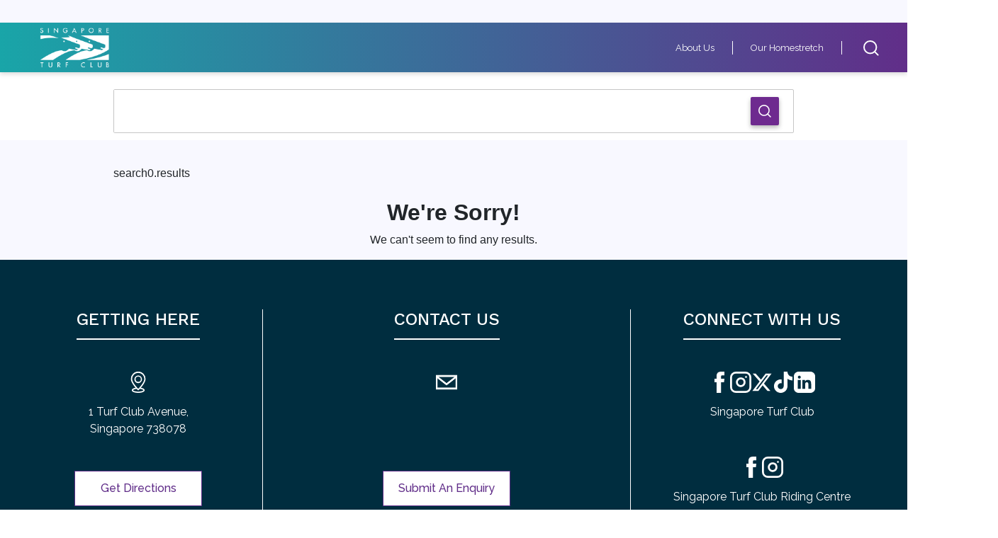

--- FILE ---
content_type: text/html;charset=utf-8
request_url: https://www.turfclub.com.sg/en/search.html
body_size: 20992
content:
<!DOCTYPE HTML>
<html lang="en">

    <head>
    <meta charset="UTF-8"/>
    <title>Singapore Turf Club - Search</title>
    
    
    <meta name="template" content="page-content"/>
    <meta name="viewport" content="width=device-width, initial-scale=1"/>
    

    
    
<link rel="canonical" href="http://www.turfclub.com.sg/en/search.html"/>

    

    



<link rel="preconnect" href="https://fonts.googleapis.com"/>
<link rel="preconnect" href="https://fonts.gstatic.com" crossorigin/>
<link href="https://fonts.googleapis.com/css2?family=Raleway:wght@400;500;700&display=swap" rel="stylesheet"/>
<link href="https://fonts.googleapis.com/css2?family=Work+Sans:wght@400;500;700&display=swap" rel="stylesheet"/>


    
<link rel="stylesheet" href="/etc.clientlibs/stc/clientlibs/clientlib-base.d7b287febcf0654fcdfb8cf940cfd9bb.css" type="text/css">





	<!-- Global site tag (gtag.js) - Google Analytics -->
	<script async src="https://www.googletagmanager.com/gtag/js?id=G-9M4WBN9MX5"></script>
	<script>
		window.dataLayer = window.dataLayer || [];
		function gtag(){dataLayer.push(arguments);}
		gtag('js', new Date());
		gtag('config', 'G-9M4WBN9MX5');
	</script>


    
    
    

    

    
    
    

    
    <link rel="icon" sizes="192x192" href="/etc.clientlibs/stc/clientlibs/clientlib-base/resources/favicon/icon-192x192.png"/>
    <link rel="apple-touch-icon" sizes="180x180" href="/etc.clientlibs/stc/clientlibs/clientlib-base/resources/favicon/apple-touch-icon-180x180.png"/>
    <link rel="apple-touch-icon" sizes="167x167" href="/etc.clientlibs/stc/clientlibs/clientlib-base/resources/favicon/apple-touch-icon-167x167.png"/>
    <link rel="apple-touch-icon" sizes="152x152" href="/etc.clientlibs/stc/clientlibs/clientlib-base/resources/favicon/apple-touch-icon-152x152.png"/>
    <link rel="apple-touch-icon" sizes="120x120" href="/etc.clientlibs/stc/clientlibs/clientlib-base/resources/favicon/apple-touch-icon-120x120.png"/>
    <link rel="shortcut icon" href="/etc.clientlibs/stc/clientlibs/clientlib-base/resources/favicon/favicon.ico"/>

    <meta name="msapplication-square310x310logo" content="/etc.clientlibs/stc/clientlibs/clientlib-base/resources/favicon/icon-310x310.png"/>
    <meta name="msapplication-wide310x150logo" content="/etc.clientlibs/stc/clientlibs/clientlib-base/resources/favicon/icon-310x150.png"/>
    <meta name="msapplication-square150x150logo" content="/etc.clientlibs/stc/clientlibs/clientlib-base/resources/favicon/icon-150x150.png"/>
    <meta name="msapplication-square70x70logo" content="/etc.clientlibs/stc/clientlibs/clientlib-base/resources/favicon/icon-70x70.png"/>
    <meta name="msapplication-TileImage" content="/etc.clientlibs/stc/clientlibs/clientlib-base/resources/favicon/ms-icon-144x144.png"/>
    <meta name="msapplication-TileColor" content="#ffffff"/>
    <meta name="theme-color" content="#ffffff"/>

    
</head>

    <body class="page basicpage">
        
            <script>
                window.STC = {
                    'pemsHost': 'https://pems-api.turfclub.com.sg/aem',
                    'trophyLoungeDetailPage': '/en/things-to-do/racing/trophy-lounge-detail.html',
                    'featureRaceDetailPage': '/en/things-to-do/racing/feature-race-detail.html',
                    'venueDetailPage': '/en/things-to-do/racing/venue-details.html',
                    'bookingResultPage': '',
                    'isAuthor': 'false'
                }
            </script>
        
        
        
            



            
            



<div class="main search">
    <div class="root container responsivegrid">

    
    
    
    <div id="container-ca7252ee11" class="cmp-container">
        
        <div class="experiencefragment">
<div id="experiencefragment-ebf40158d7" class="cmp-experiencefragment cmp-experiencefragment--header-new">



<div class="aem-Grid aem-Grid--12 aem-Grid--default--12 ">
    
    <div class="notice-bar aem-GridColumn aem-GridColumn--default--12">


</div>
<div class="header-new aem-GridColumn aem-GridColumn--default--12">

<div class="nav-bar">
    <div class="nav-bar__wrapper stc-container">
        <a href="/en.html">
            <img class="nav-bar__logo" src="/content/dam/stc/header/STC_Logo_250x88px.png"/>
        </a>
        <ul class="nav-bar__menu">
            
                <li class="nav-bar__menu-item nav-bar__menu-content-item">
                    <a class="nav-bar__menu-content-item-cta" href="/en/about-us.html" target="_self">About Us
                        <div class="arrow-ico arrow-ico__right disabled">arrow</div>
                    </a>
                    <div class="nav-bar__menu-expandable-section"/>

<div class="header-section">
    


<div class="aem-Grid aem-Grid--12 aem-Grid--default--12 aem-Grid--phone--12 ">
    
    <div class="responsivegrid aem-GridColumn--default--none aem-GridColumn--phone--none aem-GridColumn--phone--12 aem-GridColumn aem-GridColumn--offset--phone--0 aem-GridColumn--offset--default--0 aem-GridColumn--default--4">


<div class="aem-Grid aem-Grid--4 aem-Grid--default--4 aem-Grid--phone--12 ">
    
    <div class="section-sub-container responsivegrid aem-GridColumn--default--none aem-GridColumn--phone--none aem-GridColumn--phone--12 aem-GridColumn aem-GridColumn--offset--phone--0 aem-GridColumn--offset--default--0 aem-GridColumn--default--4"><div>
    


<div class="aem-Grid aem-Grid--12 aem-Grid--default--12 ">
    
    <div class="link-group aem-GridColumn--default--none aem-GridColumn aem-GridColumn--default--12 aem-GridColumn--offset--default--0">
<div>
    <div class="nav-bar__link-group-title">
        <a href="/en/about-us.html">
            About Us
        </a>
    </div>
    <div class="nav-bar__link-group-border"></div>
</div>



<div class="aem-Grid aem-Grid--12 aem-Grid--default--12 aem-Grid--phone--12 ">
    
    <div class="container responsivegrid aem-GridColumn--default--none aem-GridColumn--phone--none aem-GridColumn--phone--12 aem-GridColumn aem-GridColumn--default--6 aem-GridColumn--offset--phone--0 aem-GridColumn--offset--default--0">

    
    
    
    <div id="container-8525ab677f" class="cmp-container">
        
        <div class="link-group__link-item">
<a href="/en/about-us/media-room.html">
    Media Room
</a>
</div>
<div class="link-group__link-item">
<a href="/en/about-us/community-efforts.html">
    Community Efforts
</a>
</div>
<div class="link-group__link-item">
<a href="/en/about-us/who-we-are.html">
    Who We Are
</a>
</div>

        
    </div>

</div>
<div class="container responsivegrid aem-GridColumn--default--none aem-GridColumn--phone--none aem-GridColumn--phone--12 aem-GridColumn aem-GridColumn--default--6 aem-GridColumn--offset--phone--0 aem-GridColumn--offset--default--0">

    
    
    
    <div id="container-c5dc2bc419" class="cmp-container">
        
        
        
    </div>

</div>

    
</div>
</div>

    
</div>

</div></div>

    
</div>
</div>
<div class="responsivegrid container--header-separation aem-GridColumn--phone--hide aem-GridColumn--default--none aem-GridColumn--phone--12 aem-GridColumn aem-GridColumn--default--8 aem-GridColumn--offset--phone--0 aem-GridColumn--offset--default--0">


<div class="aem-Grid aem-Grid--8 aem-Grid--default--8 aem-Grid--phone--8 ">
    
    <div class="responsivegrid aem-GridColumn--phone--hide aem-GridColumn--default--none aem-GridColumn--phone--8 aem-GridColumn aem-GridColumn--default--7 aem-GridColumn--offset--phone--0 aem-GridColumn--offset--default--0">


<div class="aem-Grid aem-Grid--7 aem-Grid--default--7 aem-Grid--phone--7 ">
    
    <div class="section-sub-container responsivegrid aem-GridColumn--default--none aem-GridColumn--phone--7 aem-GridColumn aem-GridColumn--default--7 aem-GridColumn--offset--default--0"><div>
    


<div class="aem-Grid aem-Grid--12 aem-Grid--default--12 ">
    
    <div class="cta-image aem-GridColumn--default--none aem-GridColumn aem-GridColumn--offset--default--0 aem-GridColumn--default--4">
<a href="/en/about-us/who-we-are.html">
    <img src="/content/dam/stc/header/about-us/who_we_are.jpg"/>
    <span>Who We Are</span>
</a>
</div>
<div class="cta-image aem-GridColumn--default--none aem-GridColumn aem-GridColumn--offset--default--0 aem-GridColumn--default--4">
<a href="/en/about-us/community-efforts.html">
    <img src="/content/dam/stc/about-us/CommunityEfforts_WebBanner2.jpg"/>
    <span>Community Efforts</span>
</a>
</div>

    
</div>

</div></div>

    
</div>
</div>

    
</div>
</div>

    
</div>

</div>
                </li>
            
                <li class="nav-bar__menu-item nav-bar__menu-content-item">
                    <a class="nav-bar__menu-content-item-cta" href="/en/our-homestretch.html" target="_self">Our Homestretch
                        <div class="arrow-ico arrow-ico__right disabled">arrow</div>
                    </a>
                    
                </li>
            
            <li class="nav-bar__menu-search-item nav-bar__menu-item">
                <div class="nav-bar__menu-search-icon">
                    <img src="/etc.clientlibs/stc/clientlibs/clientlib-base/resources/icons/navigation/ico_search.svg"/>
                </div>
                <div class="nav-bar__search-panel">
                    <form class="nav-bar__search-form" action="/en/search.html">
                        <H3 class="nav-bar__search-title">How can we help?</H3>
                        <div class="nav-bar__search-field" style="max-width:960px">
                            <input type="text" name="search" required placeholder="Search anything at Singapore Turf Club…."/>
                            <div class="nav-bar__search-actions">
                                <button class="nav-bar__search-cancel cancel-icon" type="reset"></button>
                                <a class="nav-bar__search-button" href="/en/search.html">
                                    <img src="/etc.clientlibs/stc/clientlibs/clientlib-base/resources/icons/navigation/ico_search.svg"/>
                                </a>
                            </div>
                        </div>

                        <div class="nav-bar__search-keywords">
                            <h5>Some suggestions:</h5>
                            <ul>
                                <li>
                                    <a href="/en/search.html?search=Race%20Day">
                                        Race Day
                                    </a>
                                </li>

                            
                                <li>
                                    <a href="/en/search.html?search=Events">
                                        Events
                                    </a>
                                </li>

                            
                                <li>
                                    <a href="/en/search.html?search=Racecourse">
                                        Racecourse
                                    </a>
                                </li>

                            </ul>
                        </div>
                    </form>
                </div>
            </li>
        </ul>
        <div id="nav-bar__hamburger">
            <span></span>
            <span></span>
            <span></span>
        </div>
    </div>
</div>


</div>

    
</div>
</div>

    
</div>
<div class="container responsivegrid">

    
    
    
    <div id="container-faa9e4dcb0" class="cmp-container">
        
        <div class="responsivegrid stc-container">


<div class="aem-Grid aem-Grid--12 aem-Grid--default--12 ">
    
    <div class="search-form aem-GridColumn aem-GridColumn--default--12">
    
    
<link rel="stylesheet" href="/etc.clientlibs/stc/components/search-form/clientlibs.664430e608407277b0ad697ebbb73ebd.css" type="text/css">





<form method="GET" autocomplete="off">
    <div class="nav-bar__search-field mt-4" style="max-width:960px">
        <input type="text" name="search" required/>
        <div class="nav-bar__search-actions">
            <button class="nav-bar__search-cancel cancel-icon" type="reset"></button>
            <a class="nav-bar__search-button">
                <img src="/etc.clientlibs/stc/clientlibs/clientlib-base/resources/icons/navigation/ico_search.svg"/>
            </a>
        </div>
    </div>
</form>

<div class="suggestions" style="max-width:960px; margin:auto">
    
        
        <div class="mt-2">
            
        </div>
    
</div>
</div>

    
</div>
</div>
<div class="responsivegrid padding-top-35 stc-container background_ghost-white">


<div class="aem-Grid aem-Grid--12 aem-Grid--default--12 ">
    
    <div class="search-result aem-GridColumn aem-GridColumn--default--12">

<div class="main-section">
    <div style="max-width:960px; margin:auto">
        search0.results
    </div>

    

    <div class="mt-4 mb-3 text-center">
        <div>
            <h2>
                We&#39;re Sorry!
            </h2>
            <p class="pt-2">
                We can&#39;t seem to find any results.
            </p>
        </div>
    </div>
</div>
</div>

    
</div>
</div>

        
    </div>

</div>
<div class="experiencefragment">
<div id="experiencefragment-a4f5754976" class="cmp-experiencefragment cmp-experiencefragment--footer">


    
    
    
    <div id="container-3298e4902d" class="cmp-container">
        
        <div class="footer">
    
    
<script src="/etc.clientlibs/stc/components/footer/clientlibs.c3a49e12545632a65775438044d692d0.js"></script>





<footer class="footer">
    <div class="footer-info ">

        <div class="stc-container footer-row">
            <div class="footer-box__location footer-box">
                <div class="footer-content">
                    <h5 class="text-uppercase">
                        GETTING HERE
                    </h5>
                    <div class="footer-box__wrp">
                        <div class="d-flex footer-box__content">
                            <div class="footer-box__icons">
                                <img src="/etc.clientlibs/stc/clientlibs/clientlib-base/resources/icons/footer/ico_location.svg"/>
                            </div>
                            <div>
                                <p>
                                    <p>1 Turf Club Avenue,<br />
Singapore 738078</p>
<p> </p>

                                </p>
                            </div>
                        </div>
                    </div>
                </div>
                <div>
                    <a class="btn-footer" href="/en/visit-us/getting-here.html">
                        Get Directions
                    </a>
                </div>
            </div>

            <div class="footer-box__contact-us footer-box footer-box-border">
                <div class="footer-content">
                    <h5>Contact Us</h5>
                    <div class="footer-box__wrp">
                        
                        <div class="d-flex footer-box__content">
                            <div class="footer-box__icons">
                                <img src="/etc.clientlibs/stc/clientlibs/clientlib-base/resources/icons/footer/ico_email.svg"/>
                            </div>
                            <p>
                                <a class="mailto-mail" href="mailto:">
                                     
                                </a>
                            </p>
                        </div>
                    </div>
                </div>
                <div>
                    <a class="btn-footer" href="/en/visit-us/contact-us.html">
                        Submit An Enquiry
                    </a>
                </div>
            </div>

            <div class="footer-box__social-media footer-box">
                <h5> Connect With Us</h5>
                <div class="footer-box__wrp">
                    <div class="d-flex footer-box__content">
                        <div class="footer-box__icons">
                            <img class="cursor" onclick="navigateToSocialMedia('https://www.facebook.com/SingaporeTurfClub/')" src="/etc.clientlibs/stc/clientlibs/clientlib-base/resources/icons/footer/ico_facebook.svg"/>
                            <img class="cursor" onclick="navigateToSocialMedia('https://www.instagram.com/singaporeturfclub/')" src="/etc.clientlibs/stc/clientlibs/clientlib-base/resources/icons/footer/ico_instagram.svg"/>
                            <img class="cursor" onclick="navigateToSocialMedia('https://twitter.com/SGTurfClub')" src="/etc.clientlibs/stc/clientlibs/clientlib-base/resources/icons/footer/ico_twitter.svg"/>
							
								<img class="cursor" onclick="navigateToSocialMedia('https://www.tiktok.com/discover/Singapore-turf-club?lang=en')" src="/content/dam/stc/icons/general/7_31_Social_TT.svg"/>
							
								<img class="cursor" onclick="navigateToSocialMedia('https://www.linkedin.com/company/singapore-turf-club/mycompany/')" src="/content/dam/stc/icons/general/7_31_Social_LK.svg"/>
							
                        </div>
                        <p>Singapore Turf Club</p>
                    </div>
                    <div class="d-flex footer-box__content ">
                        <div class="footer-box__icons">
                            <img class="cursor" onclick="navigateToSocialMedia('https://www.facebook.com/STCRidingCentre/')" src="/etc.clientlibs/stc/clientlibs/clientlib-base/resources/icons/footer/ico_facebook.svg"/>
                            <img class="cursor" onclick="navigateToSocialMedia('https://www.instagram.com/stcridingcentre/')" src="/etc.clientlibs/stc/clientlibs/clientlib-base/resources/icons/footer/ico_instagram.svg"/>
							
                        </div>
                        <p>Singapore Turf Club Riding Centre</p>
                    </div>
                </div>

                
            </div>
        </div>

    </div>

    <div class="footer-bottom">
        <div class="stc-container">
            <div class="footer-bottom__first footer-content-middle bordered">
                <div class="footer-links-list">
                    
                        <a class="text-white" href="/en/about-us/media-room/media-enquiries.html">
                            Media Enquiry
                        </a>
                    
                        <a class="text-white" href="/en/procurement.html">
                            Procurement
                        </a>
                    
                        <a class="text-white" href="/en/whistleblowing-policy-.html">
                            Whistleblowing Policy
                        </a>
                    
                        <a class="text-white" href="/en/privacy-statement.html">
                            Privacy Statement
                        </a>
                    
                        <a class="text-white" href="/en/terms-of-use.html">
                            Terms of Use
                        </a>
                    
                        <a class="text-white" href="/en/social-media-house-rules.html">
                            Social Media House Rules
                        </a>
                    
                </div>
            </div>
            <div class="footer-bottom__right">
                <div class="footer-bottom__content">
                    <a class="text-white" href="/en/responsible-gambling.html">
                        Responsible Gambling
                    </a>
                    <a class="playresponsibly" target="_blank" href="https://www.ncpg.org.sg/">
                        <div>
                            <img src="/content/dam/stc/general/playresponsibly.svg"/>
                        </div>
                        <div>
                            <img class="footer-logo" src="/content/dam/stc/header/logo.png"/>
                        </div>
                    </a>
                    <img class="footer-logo" src="/content/dam/stc/header/logo.png"/>
                </div>
                <small class="footer-copyright">
                    ©2025 Singapore Turf Club - All Rights Reserved
                </small>
            </div>
        </div>
    </div>
    </div>
    <div id="scroll-to-top" class="scroll-to-top">
        <span class="arrow-ico arrow-ico__up"></span>
    </div>
</footer>
</div>

        
    </div>

</div>

    
</div>

        
    </div>

</div>

    <div id="loading">
      	<div class="spinner"></div>
  	</div>
	
		
		
		
	
</div>
            
            
    
    

    
<script src="/etc.clientlibs/core/wcm/components/commons/site/clientlibs/container.027d01df25f17066242db969c9bf2ade.js"></script>
<script src="/etc.clientlibs/stc/clientlibs/clientlib-base.277ee967795caa2301c480f943883386.js"></script>




    

    

    
    
    

            

                
    </body>
    
</html>


--- FILE ---
content_type: text/css;charset=utf-8
request_url: https://www.turfclub.com.sg/etc.clientlibs/stc/clientlibs/clientlib-base.d7b287febcf0654fcdfb8cf940cfd9bb.css
body_size: 82821
content:
@charset "UTF-8";/*!
 * Bootstrap  v5.3.7 (https://getbootstrap.com/)
 * Copyright 2011-2025 The Bootstrap Authors
 * Licensed under MIT (https://github.com/twbs/bootstrap/blob/main/LICENSE)
 */:root,[data-bs-theme=light]{--bs-blue:#0d6efd;--bs-indigo:#6610f2;--bs-purple:#6f42c1;--bs-pink:#d63384;--bs-red:#dc3545;--bs-orange:#fd7e14;--bs-yellow:#ffc107;--bs-green:#198754;--bs-teal:#20c997;--bs-cyan:#0dcaf0;--bs-black:#000;--bs-white:#fff;--bs-gray:#6c757d;--bs-gray-dark:#343a40;--bs-gray-100:#f8f9fa;--bs-gray-200:#e9ecef;--bs-gray-300:#dee2e6;--bs-gray-400:#ced4da;--bs-gray-500:#adb5bd;--bs-gray-600:#6c757d;--bs-gray-700:#495057;--bs-gray-800:#343a40;--bs-gray-900:#212529;--bs-primary:#0d6efd;--bs-secondary:#6c757d;--bs-success:#198754;--bs-info:#0dcaf0;--bs-warning:#ffc107;--bs-danger:#dc3545;--bs-light:#f8f9fa;--bs-dark:#212529;--bs-primary-rgb:13,110,253;--bs-secondary-rgb:108,117,125;--bs-success-rgb:25,135,84;--bs-info-rgb:13,202,240;--bs-warning-rgb:255,193,7;--bs-danger-rgb:220,53,69;--bs-light-rgb:248,249,250;--bs-dark-rgb:33,37,41;--bs-primary-text-emphasis:#052c65;--bs-secondary-text-emphasis:#2b2f32;--bs-success-text-emphasis:#0a3622;--bs-info-text-emphasis:#055160;--bs-warning-text-emphasis:#664d03;--bs-danger-text-emphasis:#58151c;--bs-light-text-emphasis:#495057;--bs-dark-text-emphasis:#495057;--bs-primary-bg-subtle:#cfe2ff;--bs-secondary-bg-subtle:#e2e3e5;--bs-success-bg-subtle:#d1e7dd;--bs-info-bg-subtle:#cff4fc;--bs-warning-bg-subtle:#fff3cd;--bs-danger-bg-subtle:#f8d7da;--bs-light-bg-subtle:#fcfcfd;--bs-dark-bg-subtle:#ced4da;--bs-primary-border-subtle:#9ec5fe;--bs-secondary-border-subtle:#c4c8cb;--bs-success-border-subtle:#a3cfbb;--bs-info-border-subtle:#9eeaf9;--bs-warning-border-subtle:#ffe69c;--bs-danger-border-subtle:#f1aeb5;--bs-light-border-subtle:#e9ecef;--bs-dark-border-subtle:#adb5bd;--bs-white-rgb:255,255,255;--bs-black-rgb:0,0,0;--bs-font-sans-serif:system-ui,-apple-system,"Segoe UI",Roboto,"Helvetica Neue","Noto Sans","Liberation Sans",Arial,sans-serif,"Apple Color Emoji","Segoe UI Emoji","Segoe UI Symbol","Noto Color Emoji";--bs-font-monospace:SFMono-Regular,Menlo,Monaco,Consolas,"Liberation Mono","Courier New",monospace;--bs-gradient:linear-gradient(180deg, rgba(255, 255, 255, 0.15), rgba(255, 255, 255, 0));--bs-body-font-family:var(--bs-font-sans-serif);--bs-body-font-size:1rem;--bs-body-font-weight:400;--bs-body-line-height:1.5;--bs-body-color:#212529;--bs-body-color-rgb:33,37,41;--bs-body-bg:#fff;--bs-body-bg-rgb:255,255,255;--bs-emphasis-color:#000;--bs-emphasis-color-rgb:0,0,0;--bs-secondary-color:rgba(33, 37, 41, 0.75);--bs-secondary-color-rgb:33,37,41;--bs-secondary-bg:#e9ecef;--bs-secondary-bg-rgb:233,236,239;--bs-tertiary-color:rgba(33, 37, 41, 0.5);--bs-tertiary-color-rgb:33,37,41;--bs-tertiary-bg:#f8f9fa;--bs-tertiary-bg-rgb:248,249,250;--bs-heading-color:inherit;--bs-link-color:#0d6efd;--bs-link-color-rgb:13,110,253;--bs-link-decoration:underline;--bs-link-hover-color:#0a58ca;--bs-link-hover-color-rgb:10,88,202;--bs-code-color:#d63384;--bs-highlight-color:#212529;--bs-highlight-bg:#fff3cd;--bs-border-width:1px;--bs-border-style:solid;--bs-border-color:#dee2e6;--bs-border-color-translucent:rgba(0, 0, 0, 0.175);--bs-border-radius:0.375rem;--bs-border-radius-sm:0.25rem;--bs-border-radius-lg:0.5rem;--bs-border-radius-xl:1rem;--bs-border-radius-xxl:2rem;--bs-border-radius-2xl:var(--bs-border-radius-xxl);--bs-border-radius-pill:50rem;--bs-box-shadow:0 0.5rem 1rem rgba(0, 0, 0, 0.15);--bs-box-shadow-sm:0 0.125rem 0.25rem rgba(0, 0, 0, 0.075);--bs-box-shadow-lg:0 1rem 3rem rgba(0, 0, 0, 0.175);--bs-box-shadow-inset:inset 0 1px 2px rgba(0, 0, 0, 0.075);--bs-focus-ring-width:0.25rem;--bs-focus-ring-opacity:0.25;--bs-focus-ring-color:rgba(13, 110, 253, 0.25);--bs-form-valid-color:#198754;--bs-form-valid-border-color:#198754;--bs-form-invalid-color:#dc3545;--bs-form-invalid-border-color:#dc3545}[data-bs-theme=dark]{color-scheme:dark;--bs-body-color:#dee2e6;--bs-body-color-rgb:222,226,230;--bs-body-bg:#212529;--bs-body-bg-rgb:33,37,41;--bs-emphasis-color:#fff;--bs-emphasis-color-rgb:255,255,255;--bs-secondary-color:rgba(222, 226, 230, 0.75);--bs-secondary-color-rgb:222,226,230;--bs-secondary-bg:#343a40;--bs-secondary-bg-rgb:52,58,64;--bs-tertiary-color:rgba(222, 226, 230, 0.5);--bs-tertiary-color-rgb:222,226,230;--bs-tertiary-bg:#2b3035;--bs-tertiary-bg-rgb:43,48,53;--bs-primary-text-emphasis:#6ea8fe;--bs-secondary-text-emphasis:#a7acb1;--bs-success-text-emphasis:#75b798;--bs-info-text-emphasis:#6edff6;--bs-warning-text-emphasis:#ffda6a;--bs-danger-text-emphasis:#ea868f;--bs-light-text-emphasis:#f8f9fa;--bs-dark-text-emphasis:#dee2e6;--bs-primary-bg-subtle:#031633;--bs-secondary-bg-subtle:#161719;--bs-success-bg-subtle:#051b11;--bs-info-bg-subtle:#032830;--bs-warning-bg-subtle:#332701;--bs-danger-bg-subtle:#2c0b0e;--bs-light-bg-subtle:#343a40;--bs-dark-bg-subtle:#1a1d20;--bs-primary-border-subtle:#084298;--bs-secondary-border-subtle:#41464b;--bs-success-border-subtle:#0f5132;--bs-info-border-subtle:#087990;--bs-warning-border-subtle:#997404;--bs-danger-border-subtle:#842029;--bs-light-border-subtle:#495057;--bs-dark-border-subtle:#343a40;--bs-heading-color:inherit;--bs-link-color:#6ea8fe;--bs-link-hover-color:#8bb9fe;--bs-link-color-rgb:110,168,254;--bs-link-hover-color-rgb:139,185,254;--bs-code-color:#e685b5;--bs-highlight-color:#dee2e6;--bs-highlight-bg:#664d03;--bs-border-color:#495057;--bs-border-color-translucent:rgba(255, 255, 255, 0.15);--bs-form-valid-color:#75b798;--bs-form-valid-border-color:#75b798;--bs-form-invalid-color:#ea868f;--bs-form-invalid-border-color:#ea868f}*,::after,::before{box-sizing:border-box}@media (prefers-reduced-motion:no-preference){:root{scroll-behavior:smooth}}body{margin:0;font-family:var(--bs-body-font-family);font-size:var(--bs-body-font-size);font-weight:var(--bs-body-font-weight);line-height:var(--bs-body-line-height);color:var(--bs-body-color);text-align:var(--bs-body-text-align);background-color:var(--bs-body-bg);-webkit-text-size-adjust:100%;-webkit-tap-highlight-color:transparent}hr{margin:1rem 0;color:inherit;border:0;border-top:var(--bs-border-width) solid;opacity:.25}.h1,.h2,.h3,.h4,.h5,.h6,h1,h2,h3,h4,h5,h6{margin-top:0;margin-bottom:.5rem;font-weight:500;line-height:1.2;color:var(--bs-heading-color)}.h1,h1{font-size:calc(1.375rem + 1.5vw)}@media (min-width:1200px){.h1,h1{font-size:2.5rem}}.h2,h2{font-size:calc(1.325rem + .9vw)}@media (min-width:1200px){.h2,h2{font-size:2rem}}.h3,h3{font-size:calc(1.3rem + .6vw)}@media (min-width:1200px){.h3,h3{font-size:1.75rem}}.h4,h4{font-size:calc(1.275rem + .3vw)}@media (min-width:1200px){.h4,h4{font-size:1.5rem}}.h5,h5{font-size:1.25rem}.h6,h6{font-size:1rem}p{margin-top:0;margin-bottom:1rem}abbr[title]{-webkit-text-decoration:underline dotted;text-decoration:underline dotted;cursor:help;-webkit-text-decoration-skip-ink:none;text-decoration-skip-ink:none}address{margin-bottom:1rem;font-style:normal;line-height:inherit}ol,ul{padding-left:2rem}dl,ol,ul{margin-top:0;margin-bottom:1rem}ol ol,ol ul,ul ol,ul ul{margin-bottom:0}dt{font-weight:700}dd{margin-bottom:.5rem;margin-left:0}blockquote{margin:0 0 1rem}b,strong{font-weight:bolder}.small,small{font-size:.875em}.mark,mark{padding:.1875em;color:var(--bs-highlight-color);background-color:var(--bs-highlight-bg)}sub,sup{position:relative;font-size:.75em;line-height:0;vertical-align:baseline}sub{bottom:-.25em}sup{top:-.5em}a{color:rgba(var(--bs-link-color-rgb),var(--bs-link-opacity,1));text-decoration:underline}a:hover{--bs-link-color-rgb:var(--bs-link-hover-color-rgb)}a:not([href]):not([class]),a:not([href]):not([class]):hover{color:inherit;text-decoration:none}code,kbd,pre,samp{font-family:var(--bs-font-monospace);font-size:1em}pre{display:block;margin-top:0;margin-bottom:1rem;overflow:auto;font-size:.875em}pre code{font-size:inherit;color:inherit;word-break:normal}code{font-size:.875em;color:var(--bs-code-color);word-wrap:break-word}a>code{color:inherit}kbd{padding:.1875rem .375rem;font-size:.875em;color:var(--bs-body-bg);background-color:var(--bs-body-color);border-radius:.25rem}kbd kbd{padding:0;font-size:1em}figure{margin:0 0 1rem}img,svg{vertical-align:middle}table{caption-side:bottom;border-collapse:collapse}caption{padding-top:.5rem;padding-bottom:.5rem;color:var(--bs-secondary-color);text-align:left}th{text-align:inherit;text-align:-webkit-match-parent}tbody,td,tfoot,th,thead,tr{border-color:inherit;border-style:solid;border-width:0}label{display:inline-block}button{border-radius:0}button:focus:not(:focus-visible){outline:0}button,input,optgroup,select,textarea{margin:0;font-family:inherit;font-size:inherit;line-height:inherit}button,select{text-transform:none}[role=button]{cursor:pointer}select{word-wrap:normal}select:disabled{opacity:1}[list]:not([type=date]):not([type=datetime-local]):not([type=month]):not([type=week]):not([type=time])::-webkit-calendar-picker-indicator{display:none!important}[type=button],[type=reset],[type=submit],button{-webkit-appearance:button}[type=button]:not(:disabled),[type=reset]:not(:disabled),[type=submit]:not(:disabled),button:not(:disabled){cursor:pointer}::-moz-focus-inner{padding:0;border-style:none}textarea{resize:vertical}fieldset{min-width:0;padding:0;margin:0;border:0}legend{float:left;width:100%;padding:0;margin-bottom:.5rem;line-height:inherit;font-size:calc(1.275rem + .3vw)}@media (min-width:1200px){legend{font-size:1.5rem}}legend+*{clear:left}::-webkit-datetime-edit-day-field,::-webkit-datetime-edit-fields-wrapper,::-webkit-datetime-edit-hour-field,::-webkit-datetime-edit-minute,::-webkit-datetime-edit-month-field,::-webkit-datetime-edit-text,::-webkit-datetime-edit-year-field{padding:0}::-webkit-inner-spin-button{height:auto}[type=search]{-webkit-appearance:textfield;outline-offset:-2px}::-webkit-search-decoration{-webkit-appearance:none}::-webkit-color-swatch-wrapper{padding:0}::-webkit-file-upload-button{font:inherit;-webkit-appearance:button}::file-selector-button{font:inherit;-webkit-appearance:button}output{display:inline-block}iframe{border:0}summary{display:list-item;cursor:pointer}progress{vertical-align:baseline}[hidden]{display:none!important}.lead{font-size:1.25rem;font-weight:300}.display-1{font-weight:300;line-height:1.2;font-size:calc(1.625rem + 4.5vw)}@media (min-width:1200px){.display-1{font-size:5rem}}.display-2{font-weight:300;line-height:1.2;font-size:calc(1.575rem + 3.9vw)}@media (min-width:1200px){.display-2{font-size:4.5rem}}.display-3{font-weight:300;line-height:1.2;font-size:calc(1.525rem + 3.3vw)}@media (min-width:1200px){.display-3{font-size:4rem}}.display-4{font-weight:300;line-height:1.2;font-size:calc(1.475rem + 2.7vw)}@media (min-width:1200px){.display-4{font-size:3.5rem}}.display-5{font-weight:300;line-height:1.2;font-size:calc(1.425rem + 2.1vw)}@media (min-width:1200px){.display-5{font-size:3rem}}.display-6{font-weight:300;line-height:1.2;font-size:calc(1.375rem + 1.5vw)}@media (min-width:1200px){.display-6{font-size:2.5rem}}.list-unstyled{padding-left:0;list-style:none}.list-inline{padding-left:0;list-style:none}.list-inline-item{display:inline-block}.list-inline-item:not(:last-child){margin-right:.5rem}.initialism{font-size:.875em;text-transform:uppercase}.blockquote{margin-bottom:1rem;font-size:1.25rem}.blockquote>:last-child{margin-bottom:0}.blockquote-footer{margin-top:-1rem;margin-bottom:1rem;font-size:.875em;color:#6c757d}.blockquote-footer::before{content:"— "}.img-fluid{max-width:100%;height:auto}.img-thumbnail{padding:.25rem;background-color:var(--bs-body-bg);border:var(--bs-border-width) solid var(--bs-border-color);border-radius:var(--bs-border-radius);max-width:100%;height:auto}.figure{display:inline-block}.figure-img{margin-bottom:.5rem;line-height:1}.figure-caption{font-size:.875em;color:var(--bs-secondary-color)}.container,.container-fluid,.container-lg,.container-md,.container-sm,.container-xl,.container-xxl{--bs-gutter-x:1.5rem;--bs-gutter-y:0;width:100%;padding-right:calc(var(--bs-gutter-x) * .5);padding-left:calc(var(--bs-gutter-x) * .5);margin-right:auto;margin-left:auto}@media (min-width:576px){.container,.container-sm{max-width:540px}}@media (min-width:768px){.container,.container-md,.container-sm{max-width:720px}}@media (min-width:992px){.container,.container-lg,.container-md,.container-sm{max-width:960px}}@media (min-width:1200px){.container,.container-lg,.container-md,.container-sm,.container-xl{max-width:1140px}}@media (min-width:1400px){.container,.container-lg,.container-md,.container-sm,.container-xl,.container-xxl{max-width:1320px}}:root{--bs-breakpoint-xs:0;--bs-breakpoint-sm:576px;--bs-breakpoint-md:768px;--bs-breakpoint-lg:992px;--bs-breakpoint-xl:1200px;--bs-breakpoint-xxl:1400px}.row{--bs-gutter-x:1.5rem;--bs-gutter-y:0;display:flex;flex-wrap:wrap;margin-top:calc(-1 * var(--bs-gutter-y));margin-right:calc(-.5 * var(--bs-gutter-x));margin-left:calc(-.5 * var(--bs-gutter-x))}.row>*{flex-shrink:0;width:100%;max-width:100%;padding-right:calc(var(--bs-gutter-x) * .5);padding-left:calc(var(--bs-gutter-x) * .5);margin-top:var(--bs-gutter-y)}.col{flex:1 0 0}.row-cols-auto>*{flex:0 0 auto;width:auto}.row-cols-1>*{flex:0 0 auto;width:100%}.row-cols-2>*{flex:0 0 auto;width:50%}.row-cols-3>*{flex:0 0 auto;width:33.33333333%}.row-cols-4>*{flex:0 0 auto;width:25%}.row-cols-5>*{flex:0 0 auto;width:20%}.row-cols-6>*{flex:0 0 auto;width:16.66666667%}.col-auto{flex:0 0 auto;width:auto}.col-1{flex:0 0 auto;width:8.33333333%}.col-2{flex:0 0 auto;width:16.66666667%}.col-3{flex:0 0 auto;width:25%}.col-4{flex:0 0 auto;width:33.33333333%}.col-5{flex:0 0 auto;width:41.66666667%}.col-6{flex:0 0 auto;width:50%}.col-7{flex:0 0 auto;width:58.33333333%}.col-8{flex:0 0 auto;width:66.66666667%}.col-9{flex:0 0 auto;width:75%}.col-10{flex:0 0 auto;width:83.33333333%}.col-11{flex:0 0 auto;width:91.66666667%}.col-12{flex:0 0 auto;width:100%}.offset-1{margin-left:8.33333333%}.offset-2{margin-left:16.66666667%}.offset-3{margin-left:25%}.offset-4{margin-left:33.33333333%}.offset-5{margin-left:41.66666667%}.offset-6{margin-left:50%}.offset-7{margin-left:58.33333333%}.offset-8{margin-left:66.66666667%}.offset-9{margin-left:75%}.offset-10{margin-left:83.33333333%}.offset-11{margin-left:91.66666667%}.g-0,.gx-0{--bs-gutter-x:0}.g-0,.gy-0{--bs-gutter-y:0}.g-1,.gx-1{--bs-gutter-x:0.25rem}.g-1,.gy-1{--bs-gutter-y:0.25rem}.g-2,.gx-2{--bs-gutter-x:0.5rem}.g-2,.gy-2{--bs-gutter-y:0.5rem}.g-3,.gx-3{--bs-gutter-x:1rem}.g-3,.gy-3{--bs-gutter-y:1rem}.g-4,.gx-4{--bs-gutter-x:1.5rem}.g-4,.gy-4{--bs-gutter-y:1.5rem}.g-5,.gx-5{--bs-gutter-x:3rem}.g-5,.gy-5{--bs-gutter-y:3rem}@media (min-width:576px){.col-sm{flex:1 0 0}.row-cols-sm-auto>*{flex:0 0 auto;width:auto}.row-cols-sm-1>*{flex:0 0 auto;width:100%}.row-cols-sm-2>*{flex:0 0 auto;width:50%}.row-cols-sm-3>*{flex:0 0 auto;width:33.33333333%}.row-cols-sm-4>*{flex:0 0 auto;width:25%}.row-cols-sm-5>*{flex:0 0 auto;width:20%}.row-cols-sm-6>*{flex:0 0 auto;width:16.66666667%}.col-sm-auto{flex:0 0 auto;width:auto}.col-sm-1{flex:0 0 auto;width:8.33333333%}.col-sm-2{flex:0 0 auto;width:16.66666667%}.col-sm-3{flex:0 0 auto;width:25%}.col-sm-4{flex:0 0 auto;width:33.33333333%}.col-sm-5{flex:0 0 auto;width:41.66666667%}.col-sm-6{flex:0 0 auto;width:50%}.col-sm-7{flex:0 0 auto;width:58.33333333%}.col-sm-8{flex:0 0 auto;width:66.66666667%}.col-sm-9{flex:0 0 auto;width:75%}.col-sm-10{flex:0 0 auto;width:83.33333333%}.col-sm-11{flex:0 0 auto;width:91.66666667%}.col-sm-12{flex:0 0 auto;width:100%}.offset-sm-0{margin-left:0}.offset-sm-1{margin-left:8.33333333%}.offset-sm-2{margin-left:16.66666667%}.offset-sm-3{margin-left:25%}.offset-sm-4{margin-left:33.33333333%}.offset-sm-5{margin-left:41.66666667%}.offset-sm-6{margin-left:50%}.offset-sm-7{margin-left:58.33333333%}.offset-sm-8{margin-left:66.66666667%}.offset-sm-9{margin-left:75%}.offset-sm-10{margin-left:83.33333333%}.offset-sm-11{margin-left:91.66666667%}.g-sm-0,.gx-sm-0{--bs-gutter-x:0}.g-sm-0,.gy-sm-0{--bs-gutter-y:0}.g-sm-1,.gx-sm-1{--bs-gutter-x:0.25rem}.g-sm-1,.gy-sm-1{--bs-gutter-y:0.25rem}.g-sm-2,.gx-sm-2{--bs-gutter-x:0.5rem}.g-sm-2,.gy-sm-2{--bs-gutter-y:0.5rem}.g-sm-3,.gx-sm-3{--bs-gutter-x:1rem}.g-sm-3,.gy-sm-3{--bs-gutter-y:1rem}.g-sm-4,.gx-sm-4{--bs-gutter-x:1.5rem}.g-sm-4,.gy-sm-4{--bs-gutter-y:1.5rem}.g-sm-5,.gx-sm-5{--bs-gutter-x:3rem}.g-sm-5,.gy-sm-5{--bs-gutter-y:3rem}}@media (min-width:768px){.col-md{flex:1 0 0}.row-cols-md-auto>*{flex:0 0 auto;width:auto}.row-cols-md-1>*{flex:0 0 auto;width:100%}.row-cols-md-2>*{flex:0 0 auto;width:50%}.row-cols-md-3>*{flex:0 0 auto;width:33.33333333%}.row-cols-md-4>*{flex:0 0 auto;width:25%}.row-cols-md-5>*{flex:0 0 auto;width:20%}.row-cols-md-6>*{flex:0 0 auto;width:16.66666667%}.col-md-auto{flex:0 0 auto;width:auto}.col-md-1{flex:0 0 auto;width:8.33333333%}.col-md-2{flex:0 0 auto;width:16.66666667%}.col-md-3{flex:0 0 auto;width:25%}.col-md-4{flex:0 0 auto;width:33.33333333%}.col-md-5{flex:0 0 auto;width:41.66666667%}.col-md-6{flex:0 0 auto;width:50%}.col-md-7{flex:0 0 auto;width:58.33333333%}.col-md-8{flex:0 0 auto;width:66.66666667%}.col-md-9{flex:0 0 auto;width:75%}.col-md-10{flex:0 0 auto;width:83.33333333%}.col-md-11{flex:0 0 auto;width:91.66666667%}.col-md-12{flex:0 0 auto;width:100%}.offset-md-0{margin-left:0}.offset-md-1{margin-left:8.33333333%}.offset-md-2{margin-left:16.66666667%}.offset-md-3{margin-left:25%}.offset-md-4{margin-left:33.33333333%}.offset-md-5{margin-left:41.66666667%}.offset-md-6{margin-left:50%}.offset-md-7{margin-left:58.33333333%}.offset-md-8{margin-left:66.66666667%}.offset-md-9{margin-left:75%}.offset-md-10{margin-left:83.33333333%}.offset-md-11{margin-left:91.66666667%}.g-md-0,.gx-md-0{--bs-gutter-x:0}.g-md-0,.gy-md-0{--bs-gutter-y:0}.g-md-1,.gx-md-1{--bs-gutter-x:0.25rem}.g-md-1,.gy-md-1{--bs-gutter-y:0.25rem}.g-md-2,.gx-md-2{--bs-gutter-x:0.5rem}.g-md-2,.gy-md-2{--bs-gutter-y:0.5rem}.g-md-3,.gx-md-3{--bs-gutter-x:1rem}.g-md-3,.gy-md-3{--bs-gutter-y:1rem}.g-md-4,.gx-md-4{--bs-gutter-x:1.5rem}.g-md-4,.gy-md-4{--bs-gutter-y:1.5rem}.g-md-5,.gx-md-5{--bs-gutter-x:3rem}.g-md-5,.gy-md-5{--bs-gutter-y:3rem}}@media (min-width:992px){.col-lg{flex:1 0 0}.row-cols-lg-auto>*{flex:0 0 auto;width:auto}.row-cols-lg-1>*{flex:0 0 auto;width:100%}.row-cols-lg-2>*{flex:0 0 auto;width:50%}.row-cols-lg-3>*{flex:0 0 auto;width:33.33333333%}.row-cols-lg-4>*{flex:0 0 auto;width:25%}.row-cols-lg-5>*{flex:0 0 auto;width:20%}.row-cols-lg-6>*{flex:0 0 auto;width:16.66666667%}.col-lg-auto{flex:0 0 auto;width:auto}.col-lg-1{flex:0 0 auto;width:8.33333333%}.col-lg-2{flex:0 0 auto;width:16.66666667%}.col-lg-3{flex:0 0 auto;width:25%}.col-lg-4{flex:0 0 auto;width:33.33333333%}.col-lg-5{flex:0 0 auto;width:41.66666667%}.col-lg-6{flex:0 0 auto;width:50%}.col-lg-7{flex:0 0 auto;width:58.33333333%}.col-lg-8{flex:0 0 auto;width:66.66666667%}.col-lg-9{flex:0 0 auto;width:75%}.col-lg-10{flex:0 0 auto;width:83.33333333%}.col-lg-11{flex:0 0 auto;width:91.66666667%}.col-lg-12{flex:0 0 auto;width:100%}.offset-lg-0{margin-left:0}.offset-lg-1{margin-left:8.33333333%}.offset-lg-2{margin-left:16.66666667%}.offset-lg-3{margin-left:25%}.offset-lg-4{margin-left:33.33333333%}.offset-lg-5{margin-left:41.66666667%}.offset-lg-6{margin-left:50%}.offset-lg-7{margin-left:58.33333333%}.offset-lg-8{margin-left:66.66666667%}.offset-lg-9{margin-left:75%}.offset-lg-10{margin-left:83.33333333%}.offset-lg-11{margin-left:91.66666667%}.g-lg-0,.gx-lg-0{--bs-gutter-x:0}.g-lg-0,.gy-lg-0{--bs-gutter-y:0}.g-lg-1,.gx-lg-1{--bs-gutter-x:0.25rem}.g-lg-1,.gy-lg-1{--bs-gutter-y:0.25rem}.g-lg-2,.gx-lg-2{--bs-gutter-x:0.5rem}.g-lg-2,.gy-lg-2{--bs-gutter-y:0.5rem}.g-lg-3,.gx-lg-3{--bs-gutter-x:1rem}.g-lg-3,.gy-lg-3{--bs-gutter-y:1rem}.g-lg-4,.gx-lg-4{--bs-gutter-x:1.5rem}.g-lg-4,.gy-lg-4{--bs-gutter-y:1.5rem}.g-lg-5,.gx-lg-5{--bs-gutter-x:3rem}.g-lg-5,.gy-lg-5{--bs-gutter-y:3rem}}@media (min-width:1200px){.col-xl{flex:1 0 0}.row-cols-xl-auto>*{flex:0 0 auto;width:auto}.row-cols-xl-1>*{flex:0 0 auto;width:100%}.row-cols-xl-2>*{flex:0 0 auto;width:50%}.row-cols-xl-3>*{flex:0 0 auto;width:33.33333333%}.row-cols-xl-4>*{flex:0 0 auto;width:25%}.row-cols-xl-5>*{flex:0 0 auto;width:20%}.row-cols-xl-6>*{flex:0 0 auto;width:16.66666667%}.col-xl-auto{flex:0 0 auto;width:auto}.col-xl-1{flex:0 0 auto;width:8.33333333%}.col-xl-2{flex:0 0 auto;width:16.66666667%}.col-xl-3{flex:0 0 auto;width:25%}.col-xl-4{flex:0 0 auto;width:33.33333333%}.col-xl-5{flex:0 0 auto;width:41.66666667%}.col-xl-6{flex:0 0 auto;width:50%}.col-xl-7{flex:0 0 auto;width:58.33333333%}.col-xl-8{flex:0 0 auto;width:66.66666667%}.col-xl-9{flex:0 0 auto;width:75%}.col-xl-10{flex:0 0 auto;width:83.33333333%}.col-xl-11{flex:0 0 auto;width:91.66666667%}.col-xl-12{flex:0 0 auto;width:100%}.offset-xl-0{margin-left:0}.offset-xl-1{margin-left:8.33333333%}.offset-xl-2{margin-left:16.66666667%}.offset-xl-3{margin-left:25%}.offset-xl-4{margin-left:33.33333333%}.offset-xl-5{margin-left:41.66666667%}.offset-xl-6{margin-left:50%}.offset-xl-7{margin-left:58.33333333%}.offset-xl-8{margin-left:66.66666667%}.offset-xl-9{margin-left:75%}.offset-xl-10{margin-left:83.33333333%}.offset-xl-11{margin-left:91.66666667%}.g-xl-0,.gx-xl-0{--bs-gutter-x:0}.g-xl-0,.gy-xl-0{--bs-gutter-y:0}.g-xl-1,.gx-xl-1{--bs-gutter-x:0.25rem}.g-xl-1,.gy-xl-1{--bs-gutter-y:0.25rem}.g-xl-2,.gx-xl-2{--bs-gutter-x:0.5rem}.g-xl-2,.gy-xl-2{--bs-gutter-y:0.5rem}.g-xl-3,.gx-xl-3{--bs-gutter-x:1rem}.g-xl-3,.gy-xl-3{--bs-gutter-y:1rem}.g-xl-4,.gx-xl-4{--bs-gutter-x:1.5rem}.g-xl-4,.gy-xl-4{--bs-gutter-y:1.5rem}.g-xl-5,.gx-xl-5{--bs-gutter-x:3rem}.g-xl-5,.gy-xl-5{--bs-gutter-y:3rem}}@media (min-width:1400px){.col-xxl{flex:1 0 0}.row-cols-xxl-auto>*{flex:0 0 auto;width:auto}.row-cols-xxl-1>*{flex:0 0 auto;width:100%}.row-cols-xxl-2>*{flex:0 0 auto;width:50%}.row-cols-xxl-3>*{flex:0 0 auto;width:33.33333333%}.row-cols-xxl-4>*{flex:0 0 auto;width:25%}.row-cols-xxl-5>*{flex:0 0 auto;width:20%}.row-cols-xxl-6>*{flex:0 0 auto;width:16.66666667%}.col-xxl-auto{flex:0 0 auto;width:auto}.col-xxl-1{flex:0 0 auto;width:8.33333333%}.col-xxl-2{flex:0 0 auto;width:16.66666667%}.col-xxl-3{flex:0 0 auto;width:25%}.col-xxl-4{flex:0 0 auto;width:33.33333333%}.col-xxl-5{flex:0 0 auto;width:41.66666667%}.col-xxl-6{flex:0 0 auto;width:50%}.col-xxl-7{flex:0 0 auto;width:58.33333333%}.col-xxl-8{flex:0 0 auto;width:66.66666667%}.col-xxl-9{flex:0 0 auto;width:75%}.col-xxl-10{flex:0 0 auto;width:83.33333333%}.col-xxl-11{flex:0 0 auto;width:91.66666667%}.col-xxl-12{flex:0 0 auto;width:100%}.offset-xxl-0{margin-left:0}.offset-xxl-1{margin-left:8.33333333%}.offset-xxl-2{margin-left:16.66666667%}.offset-xxl-3{margin-left:25%}.offset-xxl-4{margin-left:33.33333333%}.offset-xxl-5{margin-left:41.66666667%}.offset-xxl-6{margin-left:50%}.offset-xxl-7{margin-left:58.33333333%}.offset-xxl-8{margin-left:66.66666667%}.offset-xxl-9{margin-left:75%}.offset-xxl-10{margin-left:83.33333333%}.offset-xxl-11{margin-left:91.66666667%}.g-xxl-0,.gx-xxl-0{--bs-gutter-x:0}.g-xxl-0,.gy-xxl-0{--bs-gutter-y:0}.g-xxl-1,.gx-xxl-1{--bs-gutter-x:0.25rem}.g-xxl-1,.gy-xxl-1{--bs-gutter-y:0.25rem}.g-xxl-2,.gx-xxl-2{--bs-gutter-x:0.5rem}.g-xxl-2,.gy-xxl-2{--bs-gutter-y:0.5rem}.g-xxl-3,.gx-xxl-3{--bs-gutter-x:1rem}.g-xxl-3,.gy-xxl-3{--bs-gutter-y:1rem}.g-xxl-4,.gx-xxl-4{--bs-gutter-x:1.5rem}.g-xxl-4,.gy-xxl-4{--bs-gutter-y:1.5rem}.g-xxl-5,.gx-xxl-5{--bs-gutter-x:3rem}.g-xxl-5,.gy-xxl-5{--bs-gutter-y:3rem}}.table{--bs-table-color-type:initial;--bs-table-bg-type:initial;--bs-table-color-state:initial;--bs-table-bg-state:initial;--bs-table-color:var(--bs-emphasis-color);--bs-table-bg:var(--bs-body-bg);--bs-table-border-color:var(--bs-border-color);--bs-table-accent-bg:transparent;--bs-table-striped-color:var(--bs-emphasis-color);--bs-table-striped-bg:rgba(var(--bs-emphasis-color-rgb), 0.05);--bs-table-active-color:var(--bs-emphasis-color);--bs-table-active-bg:rgba(var(--bs-emphasis-color-rgb), 0.1);--bs-table-hover-color:var(--bs-emphasis-color);--bs-table-hover-bg:rgba(var(--bs-emphasis-color-rgb), 0.075);width:100%;margin-bottom:1rem;vertical-align:top;border-color:var(--bs-table-border-color)}.table>:not(caption)>*>*{padding:.5rem .5rem;color:var(--bs-table-color-state,var(--bs-table-color-type,var(--bs-table-color)));background-color:var(--bs-table-bg);border-bottom-width:var(--bs-border-width);box-shadow:inset 0 0 0 9999px var(--bs-table-bg-state,var(--bs-table-bg-type,var(--bs-table-accent-bg)))}.table>tbody{vertical-align:inherit}.table>thead{vertical-align:bottom}.table-group-divider{border-top:calc(var(--bs-border-width) * 2) solid currentcolor}.caption-top{caption-side:top}.table-sm>:not(caption)>*>*{padding:.25rem .25rem}.table-bordered>:not(caption)>*{border-width:var(--bs-border-width) 0}.table-bordered>:not(caption)>*>*{border-width:0 var(--bs-border-width)}.table-borderless>:not(caption)>*>*{border-bottom-width:0}.table-borderless>:not(:first-child){border-top-width:0}.table-striped>tbody>tr:nth-of-type(odd)>*{--bs-table-color-type:var(--bs-table-striped-color);--bs-table-bg-type:var(--bs-table-striped-bg)}.table-striped-columns>:not(caption)>tr>:nth-child(2n){--bs-table-color-type:var(--bs-table-striped-color);--bs-table-bg-type:var(--bs-table-striped-bg)}.table-active{--bs-table-color-state:var(--bs-table-active-color);--bs-table-bg-state:var(--bs-table-active-bg)}.table-hover>tbody>tr:hover>*{--bs-table-color-state:var(--bs-table-hover-color);--bs-table-bg-state:var(--bs-table-hover-bg)}.table-primary{--bs-table-color:#000;--bs-table-bg:#cfe2ff;--bs-table-border-color:#a6b5cc;--bs-table-striped-bg:#c5d7f2;--bs-table-striped-color:#000;--bs-table-active-bg:#bacbe6;--bs-table-active-color:#000;--bs-table-hover-bg:#bfd1ec;--bs-table-hover-color:#000;color:var(--bs-table-color);border-color:var(--bs-table-border-color)}.table-secondary{--bs-table-color:#000;--bs-table-bg:#e2e3e5;--bs-table-border-color:#b5b6b7;--bs-table-striped-bg:#d7d8da;--bs-table-striped-color:#000;--bs-table-active-bg:#cbccce;--bs-table-active-color:#000;--bs-table-hover-bg:#d1d2d4;--bs-table-hover-color:#000;color:var(--bs-table-color);border-color:var(--bs-table-border-color)}.table-success{--bs-table-color:#000;--bs-table-bg:#d1e7dd;--bs-table-border-color:#a7b9b1;--bs-table-striped-bg:#c7dbd2;--bs-table-striped-color:#000;--bs-table-active-bg:#bcd0c7;--bs-table-active-color:#000;--bs-table-hover-bg:#c1d6cc;--bs-table-hover-color:#000;color:var(--bs-table-color);border-color:var(--bs-table-border-color)}.table-info{--bs-table-color:#000;--bs-table-bg:#cff4fc;--bs-table-border-color:#a6c3ca;--bs-table-striped-bg:#c5e8ef;--bs-table-striped-color:#000;--bs-table-active-bg:#badce3;--bs-table-active-color:#000;--bs-table-hover-bg:#bfe2e9;--bs-table-hover-color:#000;color:var(--bs-table-color);border-color:var(--bs-table-border-color)}.table-warning{--bs-table-color:#000;--bs-table-bg:#fff3cd;--bs-table-border-color:#ccc2a4;--bs-table-striped-bg:#f2e7c3;--bs-table-striped-color:#000;--bs-table-active-bg:#e6dbb9;--bs-table-active-color:#000;--bs-table-hover-bg:#ece1be;--bs-table-hover-color:#000;color:var(--bs-table-color);border-color:var(--bs-table-border-color)}.table-danger{--bs-table-color:#000;--bs-table-bg:#f8d7da;--bs-table-border-color:#c6acae;--bs-table-striped-bg:#eccccf;--bs-table-striped-color:#000;--bs-table-active-bg:#dfc2c4;--bs-table-active-color:#000;--bs-table-hover-bg:#e5c7ca;--bs-table-hover-color:#000;color:var(--bs-table-color);border-color:var(--bs-table-border-color)}.table-light{--bs-table-color:#000;--bs-table-bg:#f8f9fa;--bs-table-border-color:#c6c7c8;--bs-table-striped-bg:#ecedee;--bs-table-striped-color:#000;--bs-table-active-bg:#dfe0e1;--bs-table-active-color:#000;--bs-table-hover-bg:#e5e6e7;--bs-table-hover-color:#000;color:var(--bs-table-color);border-color:var(--bs-table-border-color)}.table-dark{--bs-table-color:#fff;--bs-table-bg:#212529;--bs-table-border-color:#4d5154;--bs-table-striped-bg:#2c3034;--bs-table-striped-color:#fff;--bs-table-active-bg:#373b3e;--bs-table-active-color:#fff;--bs-table-hover-bg:#323539;--bs-table-hover-color:#fff;color:var(--bs-table-color);border-color:var(--bs-table-border-color)}.table-responsive{overflow-x:auto;-webkit-overflow-scrolling:touch}@media (max-width:575.98px){.table-responsive-sm{overflow-x:auto;-webkit-overflow-scrolling:touch}}@media (max-width:767.98px){.table-responsive-md{overflow-x:auto;-webkit-overflow-scrolling:touch}}@media (max-width:991.98px){.table-responsive-lg{overflow-x:auto;-webkit-overflow-scrolling:touch}}@media (max-width:1199.98px){.table-responsive-xl{overflow-x:auto;-webkit-overflow-scrolling:touch}}@media (max-width:1399.98px){.table-responsive-xxl{overflow-x:auto;-webkit-overflow-scrolling:touch}}.form-label{margin-bottom:.5rem}.col-form-label{padding-top:calc(.375rem + var(--bs-border-width));padding-bottom:calc(.375rem + var(--bs-border-width));margin-bottom:0;font-size:inherit;line-height:1.5}.col-form-label-lg{padding-top:calc(.5rem + var(--bs-border-width));padding-bottom:calc(.5rem + var(--bs-border-width));font-size:1.25rem}.col-form-label-sm{padding-top:calc(.25rem + var(--bs-border-width));padding-bottom:calc(.25rem + var(--bs-border-width));font-size:.875rem}.form-text{margin-top:.25rem;font-size:.875em;color:var(--bs-secondary-color)}.form-control{display:block;width:100%;padding:.375rem .75rem;font-size:1rem;font-weight:400;line-height:1.5;color:var(--bs-body-color);-webkit-appearance:none;-moz-appearance:none;appearance:none;background-color:var(--bs-body-bg);background-clip:padding-box;border:var(--bs-border-width) solid var(--bs-border-color);border-radius:var(--bs-border-radius);transition:border-color .15s ease-in-out,box-shadow .15s ease-in-out}@media (prefers-reduced-motion:reduce){.form-control{transition:none}}.form-control[type=file]{overflow:hidden}.form-control[type=file]:not(:disabled):not([readonly]){cursor:pointer}.form-control:focus{color:var(--bs-body-color);background-color:var(--bs-body-bg);border-color:#86b7fe;outline:0;box-shadow:0 0 0 .25rem rgba(13,110,253,.25)}.form-control::-webkit-date-and-time-value{min-width:85px;height:1.5em;margin:0}.form-control::-webkit-datetime-edit{display:block;padding:0}.form-control::placeholder{color:var(--bs-secondary-color);opacity:1}.form-control:disabled{background-color:var(--bs-secondary-bg);opacity:1}.form-control::-webkit-file-upload-button{padding:.375rem .75rem;margin:-.375rem -.75rem;-webkit-margin-end:.75rem;margin-inline-end:.75rem;color:var(--bs-body-color);background-color:var(--bs-tertiary-bg);pointer-events:none;border-color:inherit;border-style:solid;border-width:0;border-inline-end-width:var(--bs-border-width);border-radius:0;-webkit-transition:color .15s ease-in-out,background-color .15s ease-in-out,border-color .15s ease-in-out,box-shadow .15s ease-in-out;transition:color .15s ease-in-out,background-color .15s ease-in-out,border-color .15s ease-in-out,box-shadow .15s ease-in-out}.form-control::file-selector-button{padding:.375rem .75rem;margin:-.375rem -.75rem;-webkit-margin-end:.75rem;margin-inline-end:.75rem;color:var(--bs-body-color);background-color:var(--bs-tertiary-bg);pointer-events:none;border-color:inherit;border-style:solid;border-width:0;border-inline-end-width:var(--bs-border-width);border-radius:0;transition:color .15s ease-in-out,background-color .15s ease-in-out,border-color .15s ease-in-out,box-shadow .15s ease-in-out}@media (prefers-reduced-motion:reduce){.form-control::-webkit-file-upload-button{-webkit-transition:none;transition:none}.form-control::file-selector-button{transition:none}}.form-control:hover:not(:disabled):not([readonly])::-webkit-file-upload-button{background-color:var(--bs-secondary-bg)}.form-control:hover:not(:disabled):not([readonly])::file-selector-button{background-color:var(--bs-secondary-bg)}.form-control-plaintext{display:block;width:100%;padding:.375rem 0;margin-bottom:0;line-height:1.5;color:var(--bs-body-color);background-color:transparent;border:solid transparent;border-width:var(--bs-border-width) 0}.form-control-plaintext:focus{outline:0}.form-control-plaintext.form-control-lg,.form-control-plaintext.form-control-sm{padding-right:0;padding-left:0}.form-control-sm{min-height:calc(1.5em + .5rem + calc(var(--bs-border-width) * 2));padding:.25rem .5rem;font-size:.875rem;border-radius:var(--bs-border-radius-sm)}.form-control-sm::-webkit-file-upload-button{padding:.25rem .5rem;margin:-.25rem -.5rem;-webkit-margin-end:.5rem;margin-inline-end:.5rem}.form-control-sm::file-selector-button{padding:.25rem .5rem;margin:-.25rem -.5rem;-webkit-margin-end:.5rem;margin-inline-end:.5rem}.form-control-lg{min-height:calc(1.5em + 1rem + calc(var(--bs-border-width) * 2));padding:.5rem 1rem;font-size:1.25rem;border-radius:var(--bs-border-radius-lg)}.form-control-lg::-webkit-file-upload-button{padding:.5rem 1rem;margin:-.5rem -1rem;-webkit-margin-end:1rem;margin-inline-end:1rem}.form-control-lg::file-selector-button{padding:.5rem 1rem;margin:-.5rem -1rem;-webkit-margin-end:1rem;margin-inline-end:1rem}textarea.form-control{min-height:calc(1.5em + .75rem + calc(var(--bs-border-width) * 2))}textarea.form-control-sm{min-height:calc(1.5em + .5rem + calc(var(--bs-border-width) * 2))}textarea.form-control-lg{min-height:calc(1.5em + 1rem + calc(var(--bs-border-width) * 2))}.form-control-color{width:3rem;height:calc(1.5em + .75rem + calc(var(--bs-border-width) * 2));padding:.375rem}.form-control-color:not(:disabled):not([readonly]){cursor:pointer}.form-control-color::-moz-color-swatch{border:0!important;border-radius:var(--bs-border-radius)}.form-control-color::-webkit-color-swatch{border:0!important;border-radius:var(--bs-border-radius)}.form-control-color.form-control-sm{height:calc(1.5em + .5rem + calc(var(--bs-border-width) * 2))}.form-control-color.form-control-lg{height:calc(1.5em + 1rem + calc(var(--bs-border-width) * 2))}.form-select{--bs-form-select-bg-img:url("data:image/svg+xml,%3csvg xmlns='http://www.w3.org/2000/svg' viewBox='0 0 16 16'%3e%3cpath fill='none' stroke='%23343a40' stroke-linecap='round' stroke-linejoin='round' stroke-width='2' d='m2 5 6 6 6-6'/%3e%3c/svg%3e");display:block;width:100%;padding:.375rem 2.25rem .375rem .75rem;font-size:1rem;font-weight:400;line-height:1.5;color:var(--bs-body-color);-webkit-appearance:none;-moz-appearance:none;appearance:none;background-color:var(--bs-body-bg);background-image:var(--bs-form-select-bg-img),var(--bs-form-select-bg-icon,none);background-repeat:no-repeat;background-position:right .75rem center;background-size:16px 12px;border:var(--bs-border-width) solid var(--bs-border-color);border-radius:var(--bs-border-radius);transition:border-color .15s ease-in-out,box-shadow .15s ease-in-out}@media (prefers-reduced-motion:reduce){.form-select{transition:none}}.form-select:focus{border-color:#86b7fe;outline:0;box-shadow:0 0 0 .25rem rgba(13,110,253,.25)}.form-select[multiple],.form-select[size]:not([size="1"]){padding-right:.75rem;background-image:none}.form-select:disabled{background-color:var(--bs-secondary-bg)}.form-select:-moz-focusring{color:transparent;text-shadow:0 0 0 var(--bs-body-color)}.form-select-sm{padding-top:.25rem;padding-bottom:.25rem;padding-left:.5rem;font-size:.875rem;border-radius:var(--bs-border-radius-sm)}.form-select-lg{padding-top:.5rem;padding-bottom:.5rem;padding-left:1rem;font-size:1.25rem;border-radius:var(--bs-border-radius-lg)}[data-bs-theme=dark] .form-select{--bs-form-select-bg-img:url("data:image/svg+xml,%3csvg xmlns='http://www.w3.org/2000/svg' viewBox='0 0 16 16'%3e%3cpath fill='none' stroke='%23dee2e6' stroke-linecap='round' stroke-linejoin='round' stroke-width='2' d='m2 5 6 6 6-6'/%3e%3c/svg%3e")}.form-check{display:block;min-height:1.5rem;padding-left:1.5em;margin-bottom:.125rem}.form-check .form-check-input{float:left;margin-left:-1.5em}.form-check-reverse{padding-right:1.5em;padding-left:0;text-align:right}.form-check-reverse .form-check-input{float:right;margin-right:-1.5em;margin-left:0}.form-check-input{--bs-form-check-bg:var(--bs-body-bg);flex-shrink:0;width:1em;height:1em;margin-top:.25em;vertical-align:top;-webkit-appearance:none;-moz-appearance:none;appearance:none;background-color:var(--bs-form-check-bg);background-image:var(--bs-form-check-bg-image);background-repeat:no-repeat;background-position:center;background-size:contain;border:var(--bs-border-width) solid var(--bs-border-color);-webkit-print-color-adjust:exact;color-adjust:exact;print-color-adjust:exact}.form-check-input[type=checkbox]{border-radius:.25em}.form-check-input[type=radio]{border-radius:50%}.form-check-input:active{filter:brightness(90%)}.form-check-input:focus{border-color:#86b7fe;outline:0;box-shadow:0 0 0 .25rem rgba(13,110,253,.25)}.form-check-input:checked{background-color:#0d6efd;border-color:#0d6efd}.form-check-input:checked[type=checkbox]{--bs-form-check-bg-image:url("data:image/svg+xml,%3csvg xmlns='http://www.w3.org/2000/svg' viewBox='0 0 20 20'%3e%3cpath fill='none' stroke='%23fff' stroke-linecap='round' stroke-linejoin='round' stroke-width='3' d='m6 10 3 3 6-6'/%3e%3c/svg%3e")}.form-check-input:checked[type=radio]{--bs-form-check-bg-image:url("data:image/svg+xml,%3csvg xmlns='http://www.w3.org/2000/svg' viewBox='-4 -4 8 8'%3e%3ccircle r='2' fill='%23fff'/%3e%3c/svg%3e")}.form-check-input[type=checkbox]:indeterminate{background-color:#0d6efd;border-color:#0d6efd;--bs-form-check-bg-image:url("data:image/svg+xml,%3csvg xmlns='http://www.w3.org/2000/svg' viewBox='0 0 20 20'%3e%3cpath fill='none' stroke='%23fff' stroke-linecap='round' stroke-linejoin='round' stroke-width='3' d='M6 10h8'/%3e%3c/svg%3e")}.form-check-input:disabled{pointer-events:none;filter:none;opacity:.5}.form-check-input:disabled~.form-check-label,.form-check-input[disabled]~.form-check-label{cursor:default;opacity:.5}.form-switch{padding-left:2.5em}.form-switch .form-check-input{--bs-form-switch-bg:url("data:image/svg+xml,%3csvg xmlns='http://www.w3.org/2000/svg' viewBox='-4 -4 8 8'%3e%3ccircle r='3' fill='rgba%280, 0, 0, 0.25%29'/%3e%3c/svg%3e");width:2em;margin-left:-2.5em;background-image:var(--bs-form-switch-bg);background-position:left center;border-radius:2em;transition:background-position .15s ease-in-out}@media (prefers-reduced-motion:reduce){.form-switch .form-check-input{transition:none}}.form-switch .form-check-input:focus{--bs-form-switch-bg:url("data:image/svg+xml,%3csvg xmlns='http://www.w3.org/2000/svg' viewBox='-4 -4 8 8'%3e%3ccircle r='3' fill='%2386b7fe'/%3e%3c/svg%3e")}.form-switch .form-check-input:checked{background-position:right center;--bs-form-switch-bg:url("data:image/svg+xml,%3csvg xmlns='http://www.w3.org/2000/svg' viewBox='-4 -4 8 8'%3e%3ccircle r='3' fill='%23fff'/%3e%3c/svg%3e")}.form-switch.form-check-reverse{padding-right:2.5em;padding-left:0}.form-switch.form-check-reverse .form-check-input{margin-right:-2.5em;margin-left:0}.form-check-inline{display:inline-block;margin-right:1rem}.btn-check{position:absolute;clip:rect(0,0,0,0);pointer-events:none}.btn-check:disabled+.btn,.btn-check[disabled]+.btn{pointer-events:none;filter:none;opacity:.65}[data-bs-theme=dark] .form-switch .form-check-input:not(:checked):not(:focus){--bs-form-switch-bg:url("data:image/svg+xml,%3csvg xmlns='http://www.w3.org/2000/svg' viewBox='-4 -4 8 8'%3e%3ccircle r='3' fill='rgba%28255, 255, 255, 0.25%29'/%3e%3c/svg%3e")}.form-range{width:100%;height:1.5rem;padding:0;-webkit-appearance:none;-moz-appearance:none;appearance:none;background-color:transparent}.form-range:focus{outline:0}.form-range:focus::-webkit-slider-thumb{box-shadow:0 0 0 1px #fff,0 0 0 .25rem rgba(13,110,253,.25)}.form-range:focus::-moz-range-thumb{box-shadow:0 0 0 1px #fff,0 0 0 .25rem rgba(13,110,253,.25)}.form-range::-moz-focus-outer{border:0}.form-range::-webkit-slider-thumb{width:1rem;height:1rem;margin-top:-.25rem;-webkit-appearance:none;appearance:none;background-color:#0d6efd;border:0;border-radius:1rem;-webkit-transition:background-color .15s ease-in-out,border-color .15s ease-in-out,box-shadow .15s ease-in-out;transition:background-color .15s ease-in-out,border-color .15s ease-in-out,box-shadow .15s ease-in-out}@media (prefers-reduced-motion:reduce){.form-range::-webkit-slider-thumb{-webkit-transition:none;transition:none}}.form-range::-webkit-slider-thumb:active{background-color:#b6d4fe}.form-range::-webkit-slider-runnable-track{width:100%;height:.5rem;color:transparent;cursor:pointer;background-color:var(--bs-secondary-bg);border-color:transparent;border-radius:1rem}.form-range::-moz-range-thumb{width:1rem;height:1rem;-moz-appearance:none;appearance:none;background-color:#0d6efd;border:0;border-radius:1rem;-moz-transition:background-color .15s ease-in-out,border-color .15s ease-in-out,box-shadow .15s ease-in-out;transition:background-color .15s ease-in-out,border-color .15s ease-in-out,box-shadow .15s ease-in-out}@media (prefers-reduced-motion:reduce){.form-range::-moz-range-thumb{-moz-transition:none;transition:none}}.form-range::-moz-range-thumb:active{background-color:#b6d4fe}.form-range::-moz-range-track{width:100%;height:.5rem;color:transparent;cursor:pointer;background-color:var(--bs-secondary-bg);border-color:transparent;border-radius:1rem}.form-range:disabled{pointer-events:none}.form-range:disabled::-webkit-slider-thumb{background-color:var(--bs-secondary-color)}.form-range:disabled::-moz-range-thumb{background-color:var(--bs-secondary-color)}.form-floating{position:relative}.form-floating>.form-control,.form-floating>.form-control-plaintext,.form-floating>.form-select{height:calc(3.5rem + calc(var(--bs-border-width) * 2));min-height:calc(3.5rem + calc(var(--bs-border-width) * 2));line-height:1.25}.form-floating>label{position:absolute;top:0;left:0;z-index:2;max-width:100%;height:100%;padding:1rem .75rem;overflow:hidden;color:rgba(var(--bs-body-color-rgb),.65);text-align:start;text-overflow:ellipsis;white-space:nowrap;pointer-events:none;border:var(--bs-border-width) solid transparent;transform-origin:0 0;transition:opacity .1s ease-in-out,transform .1s ease-in-out}@media (prefers-reduced-motion:reduce){.form-floating>label{transition:none}}.form-floating>.form-control,.form-floating>.form-control-plaintext{padding:1rem .75rem}.form-floating>.form-control-plaintext::placeholder,.form-floating>.form-control::placeholder{color:transparent}.form-floating>.form-control-plaintext:focus,.form-floating>.form-control-plaintext:not(:placeholder-shown),.form-floating>.form-control:focus,.form-floating>.form-control:not(:placeholder-shown){padding-top:1.625rem;padding-bottom:.625rem}.form-floating>.form-control-plaintext:-webkit-autofill,.form-floating>.form-control:-webkit-autofill{padding-top:1.625rem;padding-bottom:.625rem}.form-floating>.form-select{padding-top:1.625rem;padding-bottom:.625rem;padding-left:.75rem}.form-floating>.form-control-plaintext~label,.form-floating>.form-control:focus~label,.form-floating>.form-control:not(:placeholder-shown)~label,.form-floating>.form-select~label{transform:scale(.85) translateY(-.5rem) translateX(.15rem)}.form-floating>.form-control:-webkit-autofill~label{transform:scale(.85) translateY(-.5rem) translateX(.15rem)}.form-floating>textarea:focus~label::after,.form-floating>textarea:not(:placeholder-shown)~label::after{position:absolute;inset:1rem 0.375rem;z-index:-1;height:1.5em;content:"";background-color:var(--bs-body-bg);border-radius:var(--bs-border-radius)}.form-floating>textarea:disabled~label::after{background-color:var(--bs-secondary-bg)}.form-floating>.form-control-plaintext~label{border-width:var(--bs-border-width) 0}.form-floating>.form-control:disabled~label,.form-floating>:disabled~label{color:#6c757d}.input-group{position:relative;display:flex;flex-wrap:wrap;align-items:stretch;width:100%}.input-group>.form-control,.input-group>.form-floating,.input-group>.form-select{position:relative;flex:1 1 auto;width:1%;min-width:0}.input-group>.form-control:focus,.input-group>.form-floating:focus-within,.input-group>.form-select:focus{z-index:5}.input-group .btn{position:relative;z-index:2}.input-group .btn:focus{z-index:5}.input-group-text{display:flex;align-items:center;padding:.375rem .75rem;font-size:1rem;font-weight:400;line-height:1.5;color:var(--bs-body-color);text-align:center;white-space:nowrap;background-color:var(--bs-tertiary-bg);border:var(--bs-border-width) solid var(--bs-border-color);border-radius:var(--bs-border-radius)}.input-group-lg>.btn,.input-group-lg>.form-control,.input-group-lg>.form-select,.input-group-lg>.input-group-text{padding:.5rem 1rem;font-size:1.25rem;border-radius:var(--bs-border-radius-lg)}.input-group-sm>.btn,.input-group-sm>.form-control,.input-group-sm>.form-select,.input-group-sm>.input-group-text{padding:.25rem .5rem;font-size:.875rem;border-radius:var(--bs-border-radius-sm)}.input-group-lg>.form-select,.input-group-sm>.form-select{padding-right:3rem}.input-group:not(.has-validation)>.dropdown-toggle:nth-last-child(n+3),.input-group:not(.has-validation)>.form-floating:not(:last-child)>.form-control,.input-group:not(.has-validation)>.form-floating:not(:last-child)>.form-select,.input-group:not(.has-validation)>:not(:last-child):not(.dropdown-toggle):not(.dropdown-menu):not(.form-floating){border-top-right-radius:0;border-bottom-right-radius:0}.input-group.has-validation>.dropdown-toggle:nth-last-child(n+4),.input-group.has-validation>.form-floating:nth-last-child(n+3)>.form-control,.input-group.has-validation>.form-floating:nth-last-child(n+3)>.form-select,.input-group.has-validation>:nth-last-child(n+3):not(.dropdown-toggle):not(.dropdown-menu):not(.form-floating){border-top-right-radius:0;border-bottom-right-radius:0}.input-group>:not(:first-child):not(.dropdown-menu):not(.valid-tooltip):not(.valid-feedback):not(.invalid-tooltip):not(.invalid-feedback){margin-left:calc(-1 * var(--bs-border-width));border-top-left-radius:0;border-bottom-left-radius:0}.input-group>.form-floating:not(:first-child)>.form-control,.input-group>.form-floating:not(:first-child)>.form-select{border-top-left-radius:0;border-bottom-left-radius:0}.valid-feedback{display:none;width:100%;margin-top:.25rem;font-size:.875em;color:var(--bs-form-valid-color)}.valid-tooltip{position:absolute;top:100%;z-index:5;display:none;max-width:100%;padding:.25rem .5rem;margin-top:.1rem;font-size:.875rem;color:#fff;background-color:var(--bs-success);border-radius:var(--bs-border-radius)}.is-valid~.valid-feedback,.is-valid~.valid-tooltip,.was-validated :valid~.valid-feedback,.was-validated :valid~.valid-tooltip{display:block}.form-control.is-valid,.was-validated .form-control:valid{border-color:var(--bs-form-valid-border-color);padding-right:calc(1.5em + .75rem);background-image:url("data:image/svg+xml,%3csvg xmlns='http://www.w3.org/2000/svg' viewBox='0 0 8 8'%3e%3cpath fill='%23198754' d='M2.3 6.73.6 4.53c-.4-1.04.46-1.4 1.1-.8l1.1 1.4 3.4-3.8c.6-.63 1.6-.27 1.2.7l-4 4.6c-.43.5-.8.4-1.1.1'/%3e%3c/svg%3e");background-repeat:no-repeat;background-position:right calc(.375em + .1875rem) center;background-size:calc(.75em + .375rem) calc(.75em + .375rem)}.form-control.is-valid:focus,.was-validated .form-control:valid:focus{border-color:var(--bs-form-valid-border-color);box-shadow:0 0 0 .25rem rgba(var(--bs-success-rgb),.25)}.was-validated textarea.form-control:valid,textarea.form-control.is-valid{padding-right:calc(1.5em + .75rem);background-position:top calc(.375em + .1875rem) right calc(.375em + .1875rem)}.form-select.is-valid,.was-validated .form-select:valid{border-color:var(--bs-form-valid-border-color)}.form-select.is-valid:not([multiple]):not([size]),.form-select.is-valid:not([multiple])[size="1"],.was-validated .form-select:valid:not([multiple]):not([size]),.was-validated .form-select:valid:not([multiple])[size="1"]{--bs-form-select-bg-icon:url("data:image/svg+xml,%3csvg xmlns='http://www.w3.org/2000/svg' viewBox='0 0 8 8'%3e%3cpath fill='%23198754' d='M2.3 6.73.6 4.53c-.4-1.04.46-1.4 1.1-.8l1.1 1.4 3.4-3.8c.6-.63 1.6-.27 1.2.7l-4 4.6c-.43.5-.8.4-1.1.1'/%3e%3c/svg%3e");padding-right:4.125rem;background-position:right .75rem center,center right 2.25rem;background-size:16px 12px,calc(.75em + .375rem) calc(.75em + .375rem)}.form-select.is-valid:focus,.was-validated .form-select:valid:focus{border-color:var(--bs-form-valid-border-color);box-shadow:0 0 0 .25rem rgba(var(--bs-success-rgb),.25)}.form-control-color.is-valid,.was-validated .form-control-color:valid{width:calc(3rem + calc(1.5em + .75rem))}.form-check-input.is-valid,.was-validated .form-check-input:valid{border-color:var(--bs-form-valid-border-color)}.form-check-input.is-valid:checked,.was-validated .form-check-input:valid:checked{background-color:var(--bs-form-valid-color)}.form-check-input.is-valid:focus,.was-validated .form-check-input:valid:focus{box-shadow:0 0 0 .25rem rgba(var(--bs-success-rgb),.25)}.form-check-input.is-valid~.form-check-label,.was-validated .form-check-input:valid~.form-check-label{color:var(--bs-form-valid-color)}.form-check-inline .form-check-input~.valid-feedback{margin-left:.5em}.input-group>.form-control:not(:focus).is-valid,.input-group>.form-floating:not(:focus-within).is-valid,.input-group>.form-select:not(:focus).is-valid,.was-validated .input-group>.form-control:not(:focus):valid,.was-validated .input-group>.form-floating:not(:focus-within):valid,.was-validated .input-group>.form-select:not(:focus):valid{z-index:3}.invalid-feedback{display:none;width:100%;margin-top:.25rem;font-size:.875em;color:var(--bs-form-invalid-color)}.invalid-tooltip{position:absolute;top:100%;z-index:5;display:none;max-width:100%;padding:.25rem .5rem;margin-top:.1rem;font-size:.875rem;color:#fff;background-color:var(--bs-danger);border-radius:var(--bs-border-radius)}.is-invalid~.invalid-feedback,.is-invalid~.invalid-tooltip,.was-validated :invalid~.invalid-feedback,.was-validated :invalid~.invalid-tooltip{display:block}.form-control.is-invalid,.was-validated .form-control:invalid{border-color:var(--bs-form-invalid-border-color);padding-right:calc(1.5em + .75rem);background-image:url("data:image/svg+xml,%3csvg xmlns='http://www.w3.org/2000/svg' viewBox='0 0 12 12' width='12' height='12' fill='none' stroke='%23dc3545'%3e%3ccircle cx='6' cy='6' r='4.5'/%3e%3cpath stroke-linejoin='round' d='M5.8 3.6h.4L6 6.5z'/%3e%3ccircle cx='6' cy='8.2' r='.6' fill='%23dc3545' stroke='none'/%3e%3c/svg%3e");background-repeat:no-repeat;background-position:right calc(.375em + .1875rem) center;background-size:calc(.75em + .375rem) calc(.75em + .375rem)}.form-control.is-invalid:focus,.was-validated .form-control:invalid:focus{border-color:var(--bs-form-invalid-border-color);box-shadow:0 0 0 .25rem rgba(var(--bs-danger-rgb),.25)}.was-validated textarea.form-control:invalid,textarea.form-control.is-invalid{padding-right:calc(1.5em + .75rem);background-position:top calc(.375em + .1875rem) right calc(.375em + .1875rem)}.form-select.is-invalid,.was-validated .form-select:invalid{border-color:var(--bs-form-invalid-border-color)}.form-select.is-invalid:not([multiple]):not([size]),.form-select.is-invalid:not([multiple])[size="1"],.was-validated .form-select:invalid:not([multiple]):not([size]),.was-validated .form-select:invalid:not([multiple])[size="1"]{--bs-form-select-bg-icon:url("data:image/svg+xml,%3csvg xmlns='http://www.w3.org/2000/svg' viewBox='0 0 12 12' width='12' height='12' fill='none' stroke='%23dc3545'%3e%3ccircle cx='6' cy='6' r='4.5'/%3e%3cpath stroke-linejoin='round' d='M5.8 3.6h.4L6 6.5z'/%3e%3ccircle cx='6' cy='8.2' r='.6' fill='%23dc3545' stroke='none'/%3e%3c/svg%3e");padding-right:4.125rem;background-position:right .75rem center,center right 2.25rem;background-size:16px 12px,calc(.75em + .375rem) calc(.75em + .375rem)}.form-select.is-invalid:focus,.was-validated .form-select:invalid:focus{border-color:var(--bs-form-invalid-border-color);box-shadow:0 0 0 .25rem rgba(var(--bs-danger-rgb),.25)}.form-control-color.is-invalid,.was-validated .form-control-color:invalid{width:calc(3rem + calc(1.5em + .75rem))}.form-check-input.is-invalid,.was-validated .form-check-input:invalid{border-color:var(--bs-form-invalid-border-color)}.form-check-input.is-invalid:checked,.was-validated .form-check-input:invalid:checked{background-color:var(--bs-form-invalid-color)}.form-check-input.is-invalid:focus,.was-validated .form-check-input:invalid:focus{box-shadow:0 0 0 .25rem rgba(var(--bs-danger-rgb),.25)}.form-check-input.is-invalid~.form-check-label,.was-validated .form-check-input:invalid~.form-check-label{color:var(--bs-form-invalid-color)}.form-check-inline .form-check-input~.invalid-feedback{margin-left:.5em}.input-group>.form-control:not(:focus).is-invalid,.input-group>.form-floating:not(:focus-within).is-invalid,.input-group>.form-select:not(:focus).is-invalid,.was-validated .input-group>.form-control:not(:focus):invalid,.was-validated .input-group>.form-floating:not(:focus-within):invalid,.was-validated .input-group>.form-select:not(:focus):invalid{z-index:4}.btn{--bs-btn-padding-x:0.75rem;--bs-btn-padding-y:0.375rem;--bs-btn-font-family: ;--bs-btn-font-size:1rem;--bs-btn-font-weight:400;--bs-btn-line-height:1.5;--bs-btn-color:var(--bs-body-color);--bs-btn-bg:transparent;--bs-btn-border-width:var(--bs-border-width);--bs-btn-border-color:transparent;--bs-btn-border-radius:var(--bs-border-radius);--bs-btn-hover-border-color:transparent;--bs-btn-box-shadow:inset 0 1px 0 rgba(255, 255, 255, 0.15),0 1px 1px rgba(0, 0, 0, 0.075);--bs-btn-disabled-opacity:0.65;--bs-btn-focus-box-shadow:0 0 0 0.25rem rgba(var(--bs-btn-focus-shadow-rgb), .5);display:inline-block;padding:var(--bs-btn-padding-y) var(--bs-btn-padding-x);font-family:var(--bs-btn-font-family);font-size:var(--bs-btn-font-size);font-weight:var(--bs-btn-font-weight);line-height:var(--bs-btn-line-height);color:var(--bs-btn-color);text-align:center;text-decoration:none;vertical-align:middle;cursor:pointer;-webkit-user-select:none;-moz-user-select:none;user-select:none;border:var(--bs-btn-border-width) solid var(--bs-btn-border-color);border-radius:var(--bs-btn-border-radius);background-color:var(--bs-btn-bg);transition:color .15s ease-in-out,background-color .15s ease-in-out,border-color .15s ease-in-out,box-shadow .15s ease-in-out}@media (prefers-reduced-motion:reduce){.btn{transition:none}}.btn:hover{color:var(--bs-btn-hover-color);background-color:var(--bs-btn-hover-bg);border-color:var(--bs-btn-hover-border-color)}.btn-check+.btn:hover{color:var(--bs-btn-color);background-color:var(--bs-btn-bg);border-color:var(--bs-btn-border-color)}.btn:focus-visible{color:var(--bs-btn-hover-color);background-color:var(--bs-btn-hover-bg);border-color:var(--bs-btn-hover-border-color);outline:0;box-shadow:var(--bs-btn-focus-box-shadow)}.btn-check:focus-visible+.btn{border-color:var(--bs-btn-hover-border-color);outline:0;box-shadow:var(--bs-btn-focus-box-shadow)}.btn-check:checked+.btn,.btn.active,.btn.show,.btn:first-child:active,:not(.btn-check)+.btn:active{color:var(--bs-btn-active-color);background-color:var(--bs-btn-active-bg);border-color:var(--bs-btn-active-border-color)}.btn-check:checked+.btn:focus-visible,.btn.active:focus-visible,.btn.show:focus-visible,.btn:first-child:active:focus-visible,:not(.btn-check)+.btn:active:focus-visible{box-shadow:var(--bs-btn-focus-box-shadow)}.btn-check:checked:focus-visible+.btn{box-shadow:var(--bs-btn-focus-box-shadow)}.btn.disabled,.btn:disabled,fieldset:disabled .btn{color:var(--bs-btn-disabled-color);pointer-events:none;background-color:var(--bs-btn-disabled-bg);border-color:var(--bs-btn-disabled-border-color);opacity:var(--bs-btn-disabled-opacity)}.btn-primary{--bs-btn-color:#fff;--bs-btn-bg:#0d6efd;--bs-btn-border-color:#0d6efd;--bs-btn-hover-color:#fff;--bs-btn-hover-bg:#0b5ed7;--bs-btn-hover-border-color:#0a58ca;--bs-btn-focus-shadow-rgb:49,132,253;--bs-btn-active-color:#fff;--bs-btn-active-bg:#0a58ca;--bs-btn-active-border-color:#0a53be;--bs-btn-active-shadow:inset 0 3px 5px rgba(0, 0, 0, 0.125);--bs-btn-disabled-color:#fff;--bs-btn-disabled-bg:#0d6efd;--bs-btn-disabled-border-color:#0d6efd}.btn-secondary{--bs-btn-color:#fff;--bs-btn-bg:#6c757d;--bs-btn-border-color:#6c757d;--bs-btn-hover-color:#fff;--bs-btn-hover-bg:#5c636a;--bs-btn-hover-border-color:#565e64;--bs-btn-focus-shadow-rgb:130,138,145;--bs-btn-active-color:#fff;--bs-btn-active-bg:#565e64;--bs-btn-active-border-color:#51585e;--bs-btn-active-shadow:inset 0 3px 5px rgba(0, 0, 0, 0.125);--bs-btn-disabled-color:#fff;--bs-btn-disabled-bg:#6c757d;--bs-btn-disabled-border-color:#6c757d}.btn-success{--bs-btn-color:#fff;--bs-btn-bg:#198754;--bs-btn-border-color:#198754;--bs-btn-hover-color:#fff;--bs-btn-hover-bg:#157347;--bs-btn-hover-border-color:#146c43;--bs-btn-focus-shadow-rgb:60,153,110;--bs-btn-active-color:#fff;--bs-btn-active-bg:#146c43;--bs-btn-active-border-color:#13653f;--bs-btn-active-shadow:inset 0 3px 5px rgba(0, 0, 0, 0.125);--bs-btn-disabled-color:#fff;--bs-btn-disabled-bg:#198754;--bs-btn-disabled-border-color:#198754}.btn-info{--bs-btn-color:#000;--bs-btn-bg:#0dcaf0;--bs-btn-border-color:#0dcaf0;--bs-btn-hover-color:#000;--bs-btn-hover-bg:#31d2f2;--bs-btn-hover-border-color:#25cff2;--bs-btn-focus-shadow-rgb:11,172,204;--bs-btn-active-color:#000;--bs-btn-active-bg:#3dd5f3;--bs-btn-active-border-color:#25cff2;--bs-btn-active-shadow:inset 0 3px 5px rgba(0, 0, 0, 0.125);--bs-btn-disabled-color:#000;--bs-btn-disabled-bg:#0dcaf0;--bs-btn-disabled-border-color:#0dcaf0}.btn-warning{--bs-btn-color:#000;--bs-btn-bg:#ffc107;--bs-btn-border-color:#ffc107;--bs-btn-hover-color:#000;--bs-btn-hover-bg:#ffca2c;--bs-btn-hover-border-color:#ffc720;--bs-btn-focus-shadow-rgb:217,164,6;--bs-btn-active-color:#000;--bs-btn-active-bg:#ffcd39;--bs-btn-active-border-color:#ffc720;--bs-btn-active-shadow:inset 0 3px 5px rgba(0, 0, 0, 0.125);--bs-btn-disabled-color:#000;--bs-btn-disabled-bg:#ffc107;--bs-btn-disabled-border-color:#ffc107}.btn-danger{--bs-btn-color:#fff;--bs-btn-bg:#dc3545;--bs-btn-border-color:#dc3545;--bs-btn-hover-color:#fff;--bs-btn-hover-bg:#bb2d3b;--bs-btn-hover-border-color:#b02a37;--bs-btn-focus-shadow-rgb:225,83,97;--bs-btn-active-color:#fff;--bs-btn-active-bg:#b02a37;--bs-btn-active-border-color:#a52834;--bs-btn-active-shadow:inset 0 3px 5px rgba(0, 0, 0, 0.125);--bs-btn-disabled-color:#fff;--bs-btn-disabled-bg:#dc3545;--bs-btn-disabled-border-color:#dc3545}.btn-light{--bs-btn-color:#000;--bs-btn-bg:#f8f9fa;--bs-btn-border-color:#f8f9fa;--bs-btn-hover-color:#000;--bs-btn-hover-bg:#d3d4d5;--bs-btn-hover-border-color:#c6c7c8;--bs-btn-focus-shadow-rgb:211,212,213;--bs-btn-active-color:#000;--bs-btn-active-bg:#c6c7c8;--bs-btn-active-border-color:#babbbc;--bs-btn-active-shadow:inset 0 3px 5px rgba(0, 0, 0, 0.125);--bs-btn-disabled-color:#000;--bs-btn-disabled-bg:#f8f9fa;--bs-btn-disabled-border-color:#f8f9fa}.btn-dark{--bs-btn-color:#fff;--bs-btn-bg:#212529;--bs-btn-border-color:#212529;--bs-btn-hover-color:#fff;--bs-btn-hover-bg:#424649;--bs-btn-hover-border-color:#373b3e;--bs-btn-focus-shadow-rgb:66,70,73;--bs-btn-active-color:#fff;--bs-btn-active-bg:#4d5154;--bs-btn-active-border-color:#373b3e;--bs-btn-active-shadow:inset 0 3px 5px rgba(0, 0, 0, 0.125);--bs-btn-disabled-color:#fff;--bs-btn-disabled-bg:#212529;--bs-btn-disabled-border-color:#212529}.btn-outline-primary{--bs-btn-color:#0d6efd;--bs-btn-border-color:#0d6efd;--bs-btn-hover-color:#fff;--bs-btn-hover-bg:#0d6efd;--bs-btn-hover-border-color:#0d6efd;--bs-btn-focus-shadow-rgb:13,110,253;--bs-btn-active-color:#fff;--bs-btn-active-bg:#0d6efd;--bs-btn-active-border-color:#0d6efd;--bs-btn-active-shadow:inset 0 3px 5px rgba(0, 0, 0, 0.125);--bs-btn-disabled-color:#0d6efd;--bs-btn-disabled-bg:transparent;--bs-btn-disabled-border-color:#0d6efd;--bs-gradient:none}.btn-outline-secondary{--bs-btn-color:#6c757d;--bs-btn-border-color:#6c757d;--bs-btn-hover-color:#fff;--bs-btn-hover-bg:#6c757d;--bs-btn-hover-border-color:#6c757d;--bs-btn-focus-shadow-rgb:108,117,125;--bs-btn-active-color:#fff;--bs-btn-active-bg:#6c757d;--bs-btn-active-border-color:#6c757d;--bs-btn-active-shadow:inset 0 3px 5px rgba(0, 0, 0, 0.125);--bs-btn-disabled-color:#6c757d;--bs-btn-disabled-bg:transparent;--bs-btn-disabled-border-color:#6c757d;--bs-gradient:none}.btn-outline-success{--bs-btn-color:#198754;--bs-btn-border-color:#198754;--bs-btn-hover-color:#fff;--bs-btn-hover-bg:#198754;--bs-btn-hover-border-color:#198754;--bs-btn-focus-shadow-rgb:25,135,84;--bs-btn-active-color:#fff;--bs-btn-active-bg:#198754;--bs-btn-active-border-color:#198754;--bs-btn-active-shadow:inset 0 3px 5px rgba(0, 0, 0, 0.125);--bs-btn-disabled-color:#198754;--bs-btn-disabled-bg:transparent;--bs-btn-disabled-border-color:#198754;--bs-gradient:none}.btn-outline-info{--bs-btn-color:#0dcaf0;--bs-btn-border-color:#0dcaf0;--bs-btn-hover-color:#000;--bs-btn-hover-bg:#0dcaf0;--bs-btn-hover-border-color:#0dcaf0;--bs-btn-focus-shadow-rgb:13,202,240;--bs-btn-active-color:#000;--bs-btn-active-bg:#0dcaf0;--bs-btn-active-border-color:#0dcaf0;--bs-btn-active-shadow:inset 0 3px 5px rgba(0, 0, 0, 0.125);--bs-btn-disabled-color:#0dcaf0;--bs-btn-disabled-bg:transparent;--bs-btn-disabled-border-color:#0dcaf0;--bs-gradient:none}.btn-outline-warning{--bs-btn-color:#ffc107;--bs-btn-border-color:#ffc107;--bs-btn-hover-color:#000;--bs-btn-hover-bg:#ffc107;--bs-btn-hover-border-color:#ffc107;--bs-btn-focus-shadow-rgb:255,193,7;--bs-btn-active-color:#000;--bs-btn-active-bg:#ffc107;--bs-btn-active-border-color:#ffc107;--bs-btn-active-shadow:inset 0 3px 5px rgba(0, 0, 0, 0.125);--bs-btn-disabled-color:#ffc107;--bs-btn-disabled-bg:transparent;--bs-btn-disabled-border-color:#ffc107;--bs-gradient:none}.btn-outline-danger{--bs-btn-color:#dc3545;--bs-btn-border-color:#dc3545;--bs-btn-hover-color:#fff;--bs-btn-hover-bg:#dc3545;--bs-btn-hover-border-color:#dc3545;--bs-btn-focus-shadow-rgb:220,53,69;--bs-btn-active-color:#fff;--bs-btn-active-bg:#dc3545;--bs-btn-active-border-color:#dc3545;--bs-btn-active-shadow:inset 0 3px 5px rgba(0, 0, 0, 0.125);--bs-btn-disabled-color:#dc3545;--bs-btn-disabled-bg:transparent;--bs-btn-disabled-border-color:#dc3545;--bs-gradient:none}.btn-outline-light{--bs-btn-color:#f8f9fa;--bs-btn-border-color:#f8f9fa;--bs-btn-hover-color:#000;--bs-btn-hover-bg:#f8f9fa;--bs-btn-hover-border-color:#f8f9fa;--bs-btn-focus-shadow-rgb:248,249,250;--bs-btn-active-color:#000;--bs-btn-active-bg:#f8f9fa;--bs-btn-active-border-color:#f8f9fa;--bs-btn-active-shadow:inset 0 3px 5px rgba(0, 0, 0, 0.125);--bs-btn-disabled-color:#f8f9fa;--bs-btn-disabled-bg:transparent;--bs-btn-disabled-border-color:#f8f9fa;--bs-gradient:none}.btn-outline-dark{--bs-btn-color:#212529;--bs-btn-border-color:#212529;--bs-btn-hover-color:#fff;--bs-btn-hover-bg:#212529;--bs-btn-hover-border-color:#212529;--bs-btn-focus-shadow-rgb:33,37,41;--bs-btn-active-color:#fff;--bs-btn-active-bg:#212529;--bs-btn-active-border-color:#212529;--bs-btn-active-shadow:inset 0 3px 5px rgba(0, 0, 0, 0.125);--bs-btn-disabled-color:#212529;--bs-btn-disabled-bg:transparent;--bs-btn-disabled-border-color:#212529;--bs-gradient:none}.btn-link{--bs-btn-font-weight:400;--bs-btn-color:var(--bs-link-color);--bs-btn-bg:transparent;--bs-btn-border-color:transparent;--bs-btn-hover-color:var(--bs-link-hover-color);--bs-btn-hover-border-color:transparent;--bs-btn-active-color:var(--bs-link-hover-color);--bs-btn-active-border-color:transparent;--bs-btn-disabled-color:#6c757d;--bs-btn-disabled-border-color:transparent;--bs-btn-box-shadow:0 0 0 #000;--bs-btn-focus-shadow-rgb:49,132,253;text-decoration:underline}.btn-link:focus-visible{color:var(--bs-btn-color)}.btn-link:hover{color:var(--bs-btn-hover-color)}.btn-group-lg>.btn,.btn-lg{--bs-btn-padding-y:0.5rem;--bs-btn-padding-x:1rem;--bs-btn-font-size:1.25rem;--bs-btn-border-radius:var(--bs-border-radius-lg)}.btn-group-sm>.btn,.btn-sm{--bs-btn-padding-y:0.25rem;--bs-btn-padding-x:0.5rem;--bs-btn-font-size:0.875rem;--bs-btn-border-radius:var(--bs-border-radius-sm)}.fade{transition:opacity .15s linear}@media (prefers-reduced-motion:reduce){.fade{transition:none}}.fade:not(.show){opacity:0}.collapse:not(.show){display:none}.collapsing{height:0;overflow:hidden;transition:height .35s ease}@media (prefers-reduced-motion:reduce){.collapsing{transition:none}}.collapsing.collapse-horizontal{width:0;height:auto;transition:width .35s ease}@media (prefers-reduced-motion:reduce){.collapsing.collapse-horizontal{transition:none}}.dropdown,.dropdown-center,.dropend,.dropstart,.dropup,.dropup-center{position:relative}.dropdown-toggle{white-space:nowrap}.dropdown-toggle::after{display:inline-block;margin-left:.255em;vertical-align:.255em;content:"";border-top:.3em solid;border-right:.3em solid transparent;border-bottom:0;border-left:.3em solid transparent}.dropdown-toggle:empty::after{margin-left:0}.dropdown-menu{--bs-dropdown-zindex:1000;--bs-dropdown-min-width:10rem;--bs-dropdown-padding-x:0;--bs-dropdown-padding-y:0.5rem;--bs-dropdown-spacer:0.125rem;--bs-dropdown-font-size:1rem;--bs-dropdown-color:var(--bs-body-color);--bs-dropdown-bg:var(--bs-body-bg);--bs-dropdown-border-color:var(--bs-border-color-translucent);--bs-dropdown-border-radius:var(--bs-border-radius);--bs-dropdown-border-width:var(--bs-border-width);--bs-dropdown-inner-border-radius:calc(var(--bs-border-radius) - var(--bs-border-width));--bs-dropdown-divider-bg:var(--bs-border-color-translucent);--bs-dropdown-divider-margin-y:0.5rem;--bs-dropdown-box-shadow:var(--bs-box-shadow);--bs-dropdown-link-color:var(--bs-body-color);--bs-dropdown-link-hover-color:var(--bs-body-color);--bs-dropdown-link-hover-bg:var(--bs-tertiary-bg);--bs-dropdown-link-active-color:#fff;--bs-dropdown-link-active-bg:#0d6efd;--bs-dropdown-link-disabled-color:var(--bs-tertiary-color);--bs-dropdown-item-padding-x:1rem;--bs-dropdown-item-padding-y:0.25rem;--bs-dropdown-header-color:#6c757d;--bs-dropdown-header-padding-x:1rem;--bs-dropdown-header-padding-y:0.5rem;position:absolute;z-index:var(--bs-dropdown-zindex);display:none;min-width:var(--bs-dropdown-min-width);padding:var(--bs-dropdown-padding-y) var(--bs-dropdown-padding-x);margin:0;font-size:var(--bs-dropdown-font-size);color:var(--bs-dropdown-color);text-align:left;list-style:none;background-color:var(--bs-dropdown-bg);background-clip:padding-box;border:var(--bs-dropdown-border-width) solid var(--bs-dropdown-border-color);border-radius:var(--bs-dropdown-border-radius)}.dropdown-menu[data-bs-popper]{top:100%;left:0;margin-top:var(--bs-dropdown-spacer)}.dropdown-menu-start{--bs-position:start}.dropdown-menu-start[data-bs-popper]{right:auto;left:0}.dropdown-menu-end{--bs-position:end}.dropdown-menu-end[data-bs-popper]{right:0;left:auto}@media (min-width:576px){.dropdown-menu-sm-start{--bs-position:start}.dropdown-menu-sm-start[data-bs-popper]{right:auto;left:0}.dropdown-menu-sm-end{--bs-position:end}.dropdown-menu-sm-end[data-bs-popper]{right:0;left:auto}}@media (min-width:768px){.dropdown-menu-md-start{--bs-position:start}.dropdown-menu-md-start[data-bs-popper]{right:auto;left:0}.dropdown-menu-md-end{--bs-position:end}.dropdown-menu-md-end[data-bs-popper]{right:0;left:auto}}@media (min-width:992px){.dropdown-menu-lg-start{--bs-position:start}.dropdown-menu-lg-start[data-bs-popper]{right:auto;left:0}.dropdown-menu-lg-end{--bs-position:end}.dropdown-menu-lg-end[data-bs-popper]{right:0;left:auto}}@media (min-width:1200px){.dropdown-menu-xl-start{--bs-position:start}.dropdown-menu-xl-start[data-bs-popper]{right:auto;left:0}.dropdown-menu-xl-end{--bs-position:end}.dropdown-menu-xl-end[data-bs-popper]{right:0;left:auto}}@media (min-width:1400px){.dropdown-menu-xxl-start{--bs-position:start}.dropdown-menu-xxl-start[data-bs-popper]{right:auto;left:0}.dropdown-menu-xxl-end{--bs-position:end}.dropdown-menu-xxl-end[data-bs-popper]{right:0;left:auto}}.dropup .dropdown-menu[data-bs-popper]{top:auto;bottom:100%;margin-top:0;margin-bottom:var(--bs-dropdown-spacer)}.dropup .dropdown-toggle::after{display:inline-block;margin-left:.255em;vertical-align:.255em;content:"";border-top:0;border-right:.3em solid transparent;border-bottom:.3em solid;border-left:.3em solid transparent}.dropup .dropdown-toggle:empty::after{margin-left:0}.dropend .dropdown-menu[data-bs-popper]{top:0;right:auto;left:100%;margin-top:0;margin-left:var(--bs-dropdown-spacer)}.dropend .dropdown-toggle::after{display:inline-block;margin-left:.255em;vertical-align:.255em;content:"";border-top:.3em solid transparent;border-right:0;border-bottom:.3em solid transparent;border-left:.3em solid}.dropend .dropdown-toggle:empty::after{margin-left:0}.dropend .dropdown-toggle::after{vertical-align:0}.dropstart .dropdown-menu[data-bs-popper]{top:0;right:100%;left:auto;margin-top:0;margin-right:var(--bs-dropdown-spacer)}.dropstart .dropdown-toggle::after{display:inline-block;margin-left:.255em;vertical-align:.255em;content:""}.dropstart .dropdown-toggle::after{display:none}.dropstart .dropdown-toggle::before{display:inline-block;margin-right:.255em;vertical-align:.255em;content:"";border-top:.3em solid transparent;border-right:.3em solid;border-bottom:.3em solid transparent}.dropstart .dropdown-toggle:empty::after{margin-left:0}.dropstart .dropdown-toggle::before{vertical-align:0}.dropdown-divider{height:0;margin:var(--bs-dropdown-divider-margin-y) 0;overflow:hidden;border-top:1px solid var(--bs-dropdown-divider-bg);opacity:1}.dropdown-item{display:block;width:100%;padding:var(--bs-dropdown-item-padding-y) var(--bs-dropdown-item-padding-x);clear:both;font-weight:400;color:var(--bs-dropdown-link-color);text-align:inherit;text-decoration:none;white-space:nowrap;background-color:transparent;border:0;border-radius:var(--bs-dropdown-item-border-radius,0)}.dropdown-item:focus,.dropdown-item:hover{color:var(--bs-dropdown-link-hover-color);background-color:var(--bs-dropdown-link-hover-bg)}.dropdown-item.active,.dropdown-item:active{color:var(--bs-dropdown-link-active-color);text-decoration:none;background-color:var(--bs-dropdown-link-active-bg)}.dropdown-item.disabled,.dropdown-item:disabled{color:var(--bs-dropdown-link-disabled-color);pointer-events:none;background-color:transparent}.dropdown-menu.show{display:block}.dropdown-header{display:block;padding:var(--bs-dropdown-header-padding-y) var(--bs-dropdown-header-padding-x);margin-bottom:0;font-size:.875rem;color:var(--bs-dropdown-header-color);white-space:nowrap}.dropdown-item-text{display:block;padding:var(--bs-dropdown-item-padding-y) var(--bs-dropdown-item-padding-x);color:var(--bs-dropdown-link-color)}.dropdown-menu-dark{--bs-dropdown-color:#dee2e6;--bs-dropdown-bg:#343a40;--bs-dropdown-border-color:var(--bs-border-color-translucent);--bs-dropdown-box-shadow: ;--bs-dropdown-link-color:#dee2e6;--bs-dropdown-link-hover-color:#fff;--bs-dropdown-divider-bg:var(--bs-border-color-translucent);--bs-dropdown-link-hover-bg:rgba(255, 255, 255, 0.15);--bs-dropdown-link-active-color:#fff;--bs-dropdown-link-active-bg:#0d6efd;--bs-dropdown-link-disabled-color:#adb5bd;--bs-dropdown-header-color:#adb5bd}.btn-group,.btn-group-vertical{position:relative;display:inline-flex;vertical-align:middle}.btn-group-vertical>.btn,.btn-group>.btn{position:relative;flex:1 1 auto}.btn-group-vertical>.btn-check:checked+.btn,.btn-group-vertical>.btn-check:focus+.btn,.btn-group-vertical>.btn.active,.btn-group-vertical>.btn:active,.btn-group-vertical>.btn:focus,.btn-group-vertical>.btn:hover,.btn-group>.btn-check:checked+.btn,.btn-group>.btn-check:focus+.btn,.btn-group>.btn.active,.btn-group>.btn:active,.btn-group>.btn:focus,.btn-group>.btn:hover{z-index:1}.btn-toolbar{display:flex;flex-wrap:wrap;justify-content:flex-start}.btn-toolbar .input-group{width:auto}.btn-group{border-radius:var(--bs-border-radius)}.btn-group>.btn-group:not(:first-child),.btn-group>:not(.btn-check:first-child)+.btn{margin-left:calc(-1 * var(--bs-border-width))}.btn-group>.btn-group:not(:last-child)>.btn,.btn-group>.btn.dropdown-toggle-split:first-child,.btn-group>.btn:not(:last-child):not(.dropdown-toggle){border-top-right-radius:0;border-bottom-right-radius:0}.btn-group>.btn-group:not(:first-child)>.btn,.btn-group>.btn:nth-child(n+3),.btn-group>:not(.btn-check)+.btn{border-top-left-radius:0;border-bottom-left-radius:0}.dropdown-toggle-split{padding-right:.5625rem;padding-left:.5625rem}.dropdown-toggle-split::after,.dropend .dropdown-toggle-split::after,.dropup .dropdown-toggle-split::after{margin-left:0}.dropstart .dropdown-toggle-split::before{margin-right:0}.btn-group-sm>.btn+.dropdown-toggle-split,.btn-sm+.dropdown-toggle-split{padding-right:.375rem;padding-left:.375rem}.btn-group-lg>.btn+.dropdown-toggle-split,.btn-lg+.dropdown-toggle-split{padding-right:.75rem;padding-left:.75rem}.btn-group-vertical{flex-direction:column;align-items:flex-start;justify-content:center}.btn-group-vertical>.btn,.btn-group-vertical>.btn-group{width:100%}.btn-group-vertical>.btn-group:not(:first-child),.btn-group-vertical>.btn:not(:first-child){margin-top:calc(-1 * var(--bs-border-width))}.btn-group-vertical>.btn-group:not(:last-child)>.btn,.btn-group-vertical>.btn:not(:last-child):not(.dropdown-toggle){border-bottom-right-radius:0;border-bottom-left-radius:0}.btn-group-vertical>.btn-group:not(:first-child)>.btn,.btn-group-vertical>.btn:nth-child(n+3),.btn-group-vertical>:not(.btn-check)+.btn{border-top-left-radius:0;border-top-right-radius:0}.nav{--bs-nav-link-padding-x:1rem;--bs-nav-link-padding-y:0.5rem;--bs-nav-link-font-weight: ;--bs-nav-link-color:var(--bs-link-color);--bs-nav-link-hover-color:var(--bs-link-hover-color);--bs-nav-link-disabled-color:var(--bs-secondary-color);display:flex;flex-wrap:wrap;padding-left:0;margin-bottom:0;list-style:none}.nav-link{display:block;padding:var(--bs-nav-link-padding-y) var(--bs-nav-link-padding-x);font-size:var(--bs-nav-link-font-size);font-weight:var(--bs-nav-link-font-weight);color:var(--bs-nav-link-color);text-decoration:none;background:0 0;border:0;transition:color .15s ease-in-out,background-color .15s ease-in-out,border-color .15s ease-in-out}@media (prefers-reduced-motion:reduce){.nav-link{transition:none}}.nav-link:focus,.nav-link:hover{color:var(--bs-nav-link-hover-color)}.nav-link:focus-visible{outline:0;box-shadow:0 0 0 .25rem rgba(13,110,253,.25)}.nav-link.disabled,.nav-link:disabled{color:var(--bs-nav-link-disabled-color);pointer-events:none;cursor:default}.nav-tabs{--bs-nav-tabs-border-width:var(--bs-border-width);--bs-nav-tabs-border-color:var(--bs-border-color);--bs-nav-tabs-border-radius:var(--bs-border-radius);--bs-nav-tabs-link-hover-border-color:var(--bs-secondary-bg) var(--bs-secondary-bg) var(--bs-border-color);--bs-nav-tabs-link-active-color:var(--bs-emphasis-color);--bs-nav-tabs-link-active-bg:var(--bs-body-bg);--bs-nav-tabs-link-active-border-color:var(--bs-border-color) var(--bs-border-color) var(--bs-body-bg);border-bottom:var(--bs-nav-tabs-border-width) solid var(--bs-nav-tabs-border-color)}.nav-tabs .nav-link{margin-bottom:calc(-1 * var(--bs-nav-tabs-border-width));border:var(--bs-nav-tabs-border-width) solid transparent;border-top-left-radius:var(--bs-nav-tabs-border-radius);border-top-right-radius:var(--bs-nav-tabs-border-radius)}.nav-tabs .nav-link:focus,.nav-tabs .nav-link:hover{isolation:isolate;border-color:var(--bs-nav-tabs-link-hover-border-color)}.nav-tabs .nav-item.show .nav-link,.nav-tabs .nav-link.active{color:var(--bs-nav-tabs-link-active-color);background-color:var(--bs-nav-tabs-link-active-bg);border-color:var(--bs-nav-tabs-link-active-border-color)}.nav-tabs .dropdown-menu{margin-top:calc(-1 * var(--bs-nav-tabs-border-width));border-top-left-radius:0;border-top-right-radius:0}.nav-pills{--bs-nav-pills-border-radius:var(--bs-border-radius);--bs-nav-pills-link-active-color:#fff;--bs-nav-pills-link-active-bg:#0d6efd}.nav-pills .nav-link{border-radius:var(--bs-nav-pills-border-radius)}.nav-pills .nav-link.active,.nav-pills .show>.nav-link{color:var(--bs-nav-pills-link-active-color);background-color:var(--bs-nav-pills-link-active-bg)}.nav-underline{--bs-nav-underline-gap:1rem;--bs-nav-underline-border-width:0.125rem;--bs-nav-underline-link-active-color:var(--bs-emphasis-color);gap:var(--bs-nav-underline-gap)}.nav-underline .nav-link{padding-right:0;padding-left:0;border-bottom:var(--bs-nav-underline-border-width) solid transparent}.nav-underline .nav-link:focus,.nav-underline .nav-link:hover{border-bottom-color:currentcolor}.nav-underline .nav-link.active,.nav-underline .show>.nav-link{font-weight:700;color:var(--bs-nav-underline-link-active-color);border-bottom-color:currentcolor}.nav-fill .nav-item,.nav-fill>.nav-link{flex:1 1 auto;text-align:center}.nav-justified .nav-item,.nav-justified>.nav-link{flex-grow:1;flex-basis:0;text-align:center}.nav-fill .nav-item .nav-link,.nav-justified .nav-item .nav-link{width:100%}.tab-content>.tab-pane{display:none}.tab-content>.active{display:block}.navbar{--bs-navbar-padding-x:0;--bs-navbar-padding-y:0.5rem;--bs-navbar-color:rgba(var(--bs-emphasis-color-rgb), 0.65);--bs-navbar-hover-color:rgba(var(--bs-emphasis-color-rgb), 0.8);--bs-navbar-disabled-color:rgba(var(--bs-emphasis-color-rgb), 0.3);--bs-navbar-active-color:rgba(var(--bs-emphasis-color-rgb), 1);--bs-navbar-brand-padding-y:0.3125rem;--bs-navbar-brand-margin-end:1rem;--bs-navbar-brand-font-size:1.25rem;--bs-navbar-brand-color:rgba(var(--bs-emphasis-color-rgb), 1);--bs-navbar-brand-hover-color:rgba(var(--bs-emphasis-color-rgb), 1);--bs-navbar-nav-link-padding-x:0.5rem;--bs-navbar-toggler-padding-y:0.25rem;--bs-navbar-toggler-padding-x:0.75rem;--bs-navbar-toggler-font-size:1.25rem;--bs-navbar-toggler-icon-bg:url("data:image/svg+xml,%3csvg xmlns='http://www.w3.org/2000/svg' viewBox='0 0 30 30'%3e%3cpath stroke='rgba%2833, 37, 41, 0.75%29' stroke-linecap='round' stroke-miterlimit='10' stroke-width='2' d='M4 7h22M4 15h22M4 23h22'/%3e%3c/svg%3e");--bs-navbar-toggler-border-color:rgba(var(--bs-emphasis-color-rgb), 0.15);--bs-navbar-toggler-border-radius:var(--bs-border-radius);--bs-navbar-toggler-focus-width:0.25rem;--bs-navbar-toggler-transition:box-shadow 0.15s ease-in-out;position:relative;display:flex;flex-wrap:wrap;align-items:center;justify-content:space-between;padding:var(--bs-navbar-padding-y) var(--bs-navbar-padding-x)}.navbar>.container,.navbar>.container-fluid,.navbar>.container-lg,.navbar>.container-md,.navbar>.container-sm,.navbar>.container-xl,.navbar>.container-xxl{display:flex;flex-wrap:inherit;align-items:center;justify-content:space-between}.navbar-brand{padding-top:var(--bs-navbar-brand-padding-y);padding-bottom:var(--bs-navbar-brand-padding-y);margin-right:var(--bs-navbar-brand-margin-end);font-size:var(--bs-navbar-brand-font-size);color:var(--bs-navbar-brand-color);text-decoration:none;white-space:nowrap}.navbar-brand:focus,.navbar-brand:hover{color:var(--bs-navbar-brand-hover-color)}.navbar-nav{--bs-nav-link-padding-x:0;--bs-nav-link-padding-y:0.5rem;--bs-nav-link-font-weight: ;--bs-nav-link-color:var(--bs-navbar-color);--bs-nav-link-hover-color:var(--bs-navbar-hover-color);--bs-nav-link-disabled-color:var(--bs-navbar-disabled-color);display:flex;flex-direction:column;padding-left:0;margin-bottom:0;list-style:none}.navbar-nav .nav-link.active,.navbar-nav .nav-link.show{color:var(--bs-navbar-active-color)}.navbar-nav .dropdown-menu{position:static}.navbar-text{padding-top:.5rem;padding-bottom:.5rem;color:var(--bs-navbar-color)}.navbar-text a,.navbar-text a:focus,.navbar-text a:hover{color:var(--bs-navbar-active-color)}.navbar-collapse{flex-grow:1;flex-basis:100%;align-items:center}.navbar-toggler{padding:var(--bs-navbar-toggler-padding-y) var(--bs-navbar-toggler-padding-x);font-size:var(--bs-navbar-toggler-font-size);line-height:1;color:var(--bs-navbar-color);background-color:transparent;border:var(--bs-border-width) solid var(--bs-navbar-toggler-border-color);border-radius:var(--bs-navbar-toggler-border-radius);transition:var(--bs-navbar-toggler-transition)}@media (prefers-reduced-motion:reduce){.navbar-toggler{transition:none}}.navbar-toggler:hover{text-decoration:none}.navbar-toggler:focus{text-decoration:none;outline:0;box-shadow:0 0 0 var(--bs-navbar-toggler-focus-width)}.navbar-toggler-icon{display:inline-block;width:1.5em;height:1.5em;vertical-align:middle;background-image:var(--bs-navbar-toggler-icon-bg);background-repeat:no-repeat;background-position:center;background-size:100%}.navbar-nav-scroll{max-height:var(--bs-scroll-height,75vh);overflow-y:auto}@media (min-width:576px){.navbar-expand-sm{flex-wrap:nowrap;justify-content:flex-start}.navbar-expand-sm .navbar-nav{flex-direction:row}.navbar-expand-sm .navbar-nav .dropdown-menu{position:absolute}.navbar-expand-sm .navbar-nav .nav-link{padding-right:var(--bs-navbar-nav-link-padding-x);padding-left:var(--bs-navbar-nav-link-padding-x)}.navbar-expand-sm .navbar-nav-scroll{overflow:visible}.navbar-expand-sm .navbar-collapse{display:flex!important;flex-basis:auto}.navbar-expand-sm .navbar-toggler{display:none}.navbar-expand-sm .offcanvas{position:static;z-index:auto;flex-grow:1;width:auto!important;height:auto!important;visibility:visible!important;background-color:transparent!important;border:0!important;transform:none!important;transition:none}.navbar-expand-sm .offcanvas .offcanvas-header{display:none}.navbar-expand-sm .offcanvas .offcanvas-body{display:flex;flex-grow:0;padding:0;overflow-y:visible}}@media (min-width:768px){.navbar-expand-md{flex-wrap:nowrap;justify-content:flex-start}.navbar-expand-md .navbar-nav{flex-direction:row}.navbar-expand-md .navbar-nav .dropdown-menu{position:absolute}.navbar-expand-md .navbar-nav .nav-link{padding-right:var(--bs-navbar-nav-link-padding-x);padding-left:var(--bs-navbar-nav-link-padding-x)}.navbar-expand-md .navbar-nav-scroll{overflow:visible}.navbar-expand-md .navbar-collapse{display:flex!important;flex-basis:auto}.navbar-expand-md .navbar-toggler{display:none}.navbar-expand-md .offcanvas{position:static;z-index:auto;flex-grow:1;width:auto!important;height:auto!important;visibility:visible!important;background-color:transparent!important;border:0!important;transform:none!important;transition:none}.navbar-expand-md .offcanvas .offcanvas-header{display:none}.navbar-expand-md .offcanvas .offcanvas-body{display:flex;flex-grow:0;padding:0;overflow-y:visible}}@media (min-width:992px){.navbar-expand-lg{flex-wrap:nowrap;justify-content:flex-start}.navbar-expand-lg .navbar-nav{flex-direction:row}.navbar-expand-lg .navbar-nav .dropdown-menu{position:absolute}.navbar-expand-lg .navbar-nav .nav-link{padding-right:var(--bs-navbar-nav-link-padding-x);padding-left:var(--bs-navbar-nav-link-padding-x)}.navbar-expand-lg .navbar-nav-scroll{overflow:visible}.navbar-expand-lg .navbar-collapse{display:flex!important;flex-basis:auto}.navbar-expand-lg .navbar-toggler{display:none}.navbar-expand-lg .offcanvas{position:static;z-index:auto;flex-grow:1;width:auto!important;height:auto!important;visibility:visible!important;background-color:transparent!important;border:0!important;transform:none!important;transition:none}.navbar-expand-lg .offcanvas .offcanvas-header{display:none}.navbar-expand-lg .offcanvas .offcanvas-body{display:flex;flex-grow:0;padding:0;overflow-y:visible}}@media (min-width:1200px){.navbar-expand-xl{flex-wrap:nowrap;justify-content:flex-start}.navbar-expand-xl .navbar-nav{flex-direction:row}.navbar-expand-xl .navbar-nav .dropdown-menu{position:absolute}.navbar-expand-xl .navbar-nav .nav-link{padding-right:var(--bs-navbar-nav-link-padding-x);padding-left:var(--bs-navbar-nav-link-padding-x)}.navbar-expand-xl .navbar-nav-scroll{overflow:visible}.navbar-expand-xl .navbar-collapse{display:flex!important;flex-basis:auto}.navbar-expand-xl .navbar-toggler{display:none}.navbar-expand-xl .offcanvas{position:static;z-index:auto;flex-grow:1;width:auto!important;height:auto!important;visibility:visible!important;background-color:transparent!important;border:0!important;transform:none!important;transition:none}.navbar-expand-xl .offcanvas .offcanvas-header{display:none}.navbar-expand-xl .offcanvas .offcanvas-body{display:flex;flex-grow:0;padding:0;overflow-y:visible}}@media (min-width:1400px){.navbar-expand-xxl{flex-wrap:nowrap;justify-content:flex-start}.navbar-expand-xxl .navbar-nav{flex-direction:row}.navbar-expand-xxl .navbar-nav .dropdown-menu{position:absolute}.navbar-expand-xxl .navbar-nav .nav-link{padding-right:var(--bs-navbar-nav-link-padding-x);padding-left:var(--bs-navbar-nav-link-padding-x)}.navbar-expand-xxl .navbar-nav-scroll{overflow:visible}.navbar-expand-xxl .navbar-collapse{display:flex!important;flex-basis:auto}.navbar-expand-xxl .navbar-toggler{display:none}.navbar-expand-xxl .offcanvas{position:static;z-index:auto;flex-grow:1;width:auto!important;height:auto!important;visibility:visible!important;background-color:transparent!important;border:0!important;transform:none!important;transition:none}.navbar-expand-xxl .offcanvas .offcanvas-header{display:none}.navbar-expand-xxl .offcanvas .offcanvas-body{display:flex;flex-grow:0;padding:0;overflow-y:visible}}.navbar-expand{flex-wrap:nowrap;justify-content:flex-start}.navbar-expand .navbar-nav{flex-direction:row}.navbar-expand .navbar-nav .dropdown-menu{position:absolute}.navbar-expand .navbar-nav .nav-link{padding-right:var(--bs-navbar-nav-link-padding-x);padding-left:var(--bs-navbar-nav-link-padding-x)}.navbar-expand .navbar-nav-scroll{overflow:visible}.navbar-expand .navbar-collapse{display:flex!important;flex-basis:auto}.navbar-expand .navbar-toggler{display:none}.navbar-expand .offcanvas{position:static;z-index:auto;flex-grow:1;width:auto!important;height:auto!important;visibility:visible!important;background-color:transparent!important;border:0!important;transform:none!important;transition:none}.navbar-expand .offcanvas .offcanvas-header{display:none}.navbar-expand .offcanvas .offcanvas-body{display:flex;flex-grow:0;padding:0;overflow-y:visible}.navbar-dark,.navbar[data-bs-theme=dark]{--bs-navbar-color:rgba(255, 255, 255, 0.55);--bs-navbar-hover-color:rgba(255, 255, 255, 0.75);--bs-navbar-disabled-color:rgba(255, 255, 255, 0.25);--bs-navbar-active-color:#fff;--bs-navbar-brand-color:#fff;--bs-navbar-brand-hover-color:#fff;--bs-navbar-toggler-border-color:rgba(255, 255, 255, 0.1);--bs-navbar-toggler-icon-bg:url("data:image/svg+xml,%3csvg xmlns='http://www.w3.org/2000/svg' viewBox='0 0 30 30'%3e%3cpath stroke='rgba%28255, 255, 255, 0.55%29' stroke-linecap='round' stroke-miterlimit='10' stroke-width='2' d='M4 7h22M4 15h22M4 23h22'/%3e%3c/svg%3e")}[data-bs-theme=dark] .navbar-toggler-icon{--bs-navbar-toggler-icon-bg:url("data:image/svg+xml,%3csvg xmlns='http://www.w3.org/2000/svg' viewBox='0 0 30 30'%3e%3cpath stroke='rgba%28255, 255, 255, 0.55%29' stroke-linecap='round' stroke-miterlimit='10' stroke-width='2' d='M4 7h22M4 15h22M4 23h22'/%3e%3c/svg%3e")}.card{--bs-card-spacer-y:1rem;--bs-card-spacer-x:1rem;--bs-card-title-spacer-y:0.5rem;--bs-card-title-color: ;--bs-card-subtitle-color: ;--bs-card-border-width:var(--bs-border-width);--bs-card-border-color:var(--bs-border-color-translucent);--bs-card-border-radius:var(--bs-border-radius);--bs-card-box-shadow: ;--bs-card-inner-border-radius:calc(var(--bs-border-radius) - (var(--bs-border-width)));--bs-card-cap-padding-y:0.5rem;--bs-card-cap-padding-x:1rem;--bs-card-cap-bg:rgba(var(--bs-body-color-rgb), 0.03);--bs-card-cap-color: ;--bs-card-height: ;--bs-card-color: ;--bs-card-bg:var(--bs-body-bg);--bs-card-img-overlay-padding:1rem;--bs-card-group-margin:0.75rem;position:relative;display:flex;flex-direction:column;min-width:0;height:var(--bs-card-height);color:var(--bs-body-color);word-wrap:break-word;background-color:var(--bs-card-bg);background-clip:border-box;border:var(--bs-card-border-width) solid var(--bs-card-border-color);border-radius:var(--bs-card-border-radius)}.card>hr{margin-right:0;margin-left:0}.card>.list-group{border-top:inherit;border-bottom:inherit}.card>.list-group:first-child{border-top-width:0;border-top-left-radius:var(--bs-card-inner-border-radius);border-top-right-radius:var(--bs-card-inner-border-radius)}.card>.list-group:last-child{border-bottom-width:0;border-bottom-right-radius:var(--bs-card-inner-border-radius);border-bottom-left-radius:var(--bs-card-inner-border-radius)}.card>.card-header+.list-group,.card>.list-group+.card-footer{border-top:0}.card-body{flex:1 1 auto;padding:var(--bs-card-spacer-y) var(--bs-card-spacer-x);color:var(--bs-card-color)}.card-title{margin-bottom:var(--bs-card-title-spacer-y);color:var(--bs-card-title-color)}.card-subtitle{margin-top:calc(-.5 * var(--bs-card-title-spacer-y));margin-bottom:0;color:var(--bs-card-subtitle-color)}.card-text:last-child{margin-bottom:0}.card-link+.card-link{margin-left:var(--bs-card-spacer-x)}.card-header{padding:var(--bs-card-cap-padding-y) var(--bs-card-cap-padding-x);margin-bottom:0;color:var(--bs-card-cap-color);background-color:var(--bs-card-cap-bg);border-bottom:var(--bs-card-border-width) solid var(--bs-card-border-color)}.card-header:first-child{border-radius:var(--bs-card-inner-border-radius) var(--bs-card-inner-border-radius) 0 0}.card-footer{padding:var(--bs-card-cap-padding-y) var(--bs-card-cap-padding-x);color:var(--bs-card-cap-color);background-color:var(--bs-card-cap-bg);border-top:var(--bs-card-border-width) solid var(--bs-card-border-color)}.card-footer:last-child{border-radius:0 0 var(--bs-card-inner-border-radius) var(--bs-card-inner-border-radius)}.card-header-tabs{margin-right:calc(-.5 * var(--bs-card-cap-padding-x));margin-bottom:calc(-1 * var(--bs-card-cap-padding-y));margin-left:calc(-.5 * var(--bs-card-cap-padding-x));border-bottom:0}.card-header-tabs .nav-link.active{background-color:var(--bs-card-bg);border-bottom-color:var(--bs-card-bg)}.card-header-pills{margin-right:calc(-.5 * var(--bs-card-cap-padding-x));margin-left:calc(-.5 * var(--bs-card-cap-padding-x))}.card-img-overlay{position:absolute;top:0;right:0;bottom:0;left:0;padding:var(--bs-card-img-overlay-padding);border-radius:var(--bs-card-inner-border-radius)}.card-img,.card-img-bottom,.card-img-top{width:100%}.card-img,.card-img-top{border-top-left-radius:var(--bs-card-inner-border-radius);border-top-right-radius:var(--bs-card-inner-border-radius)}.card-img,.card-img-bottom{border-bottom-right-radius:var(--bs-card-inner-border-radius);border-bottom-left-radius:var(--bs-card-inner-border-radius)}.card-group>.card{margin-bottom:var(--bs-card-group-margin)}@media (min-width:576px){.card-group{display:flex;flex-flow:row wrap}.card-group>.card{flex:1 0 0;margin-bottom:0}.card-group>.card+.card{margin-left:0;border-left:0}.card-group>.card:not(:last-child){border-top-right-radius:0;border-bottom-right-radius:0}.card-group>.card:not(:last-child)>.card-header,.card-group>.card:not(:last-child)>.card-img-top{border-top-right-radius:0}.card-group>.card:not(:last-child)>.card-footer,.card-group>.card:not(:last-child)>.card-img-bottom{border-bottom-right-radius:0}.card-group>.card:not(:first-child){border-top-left-radius:0;border-bottom-left-radius:0}.card-group>.card:not(:first-child)>.card-header,.card-group>.card:not(:first-child)>.card-img-top{border-top-left-radius:0}.card-group>.card:not(:first-child)>.card-footer,.card-group>.card:not(:first-child)>.card-img-bottom{border-bottom-left-radius:0}}.accordion{--bs-accordion-color:var(--bs-body-color);--bs-accordion-bg:var(--bs-body-bg);--bs-accordion-transition:color 0.15s ease-in-out,background-color 0.15s ease-in-out,border-color 0.15s ease-in-out,box-shadow 0.15s ease-in-out,border-radius 0.15s ease;--bs-accordion-border-color:var(--bs-border-color);--bs-accordion-border-width:var(--bs-border-width);--bs-accordion-border-radius:var(--bs-border-radius);--bs-accordion-inner-border-radius:calc(var(--bs-border-radius) - (var(--bs-border-width)));--bs-accordion-btn-padding-x:1.25rem;--bs-accordion-btn-padding-y:1rem;--bs-accordion-btn-color:var(--bs-body-color);--bs-accordion-btn-bg:var(--bs-accordion-bg);--bs-accordion-btn-icon:url("data:image/svg+xml,%3csvg xmlns='http://www.w3.org/2000/svg' viewBox='0 0 16 16' fill='none' stroke='%23212529' stroke-linecap='round' stroke-linejoin='round'%3e%3cpath d='m2 5 6 6 6-6'/%3e%3c/svg%3e");--bs-accordion-btn-icon-width:1.25rem;--bs-accordion-btn-icon-transform:rotate(-180deg);--bs-accordion-btn-icon-transition:transform 0.2s ease-in-out;--bs-accordion-btn-active-icon:url("data:image/svg+xml,%3csvg xmlns='http://www.w3.org/2000/svg' viewBox='0 0 16 16' fill='none' stroke='%23052c65' stroke-linecap='round' stroke-linejoin='round'%3e%3cpath d='m2 5 6 6 6-6'/%3e%3c/svg%3e");--bs-accordion-btn-focus-box-shadow:0 0 0 0.25rem rgba(13, 110, 253, 0.25);--bs-accordion-body-padding-x:1.25rem;--bs-accordion-body-padding-y:1rem;--bs-accordion-active-color:var(--bs-primary-text-emphasis);--bs-accordion-active-bg:var(--bs-primary-bg-subtle)}.accordion-button{position:relative;display:flex;align-items:center;width:100%;padding:var(--bs-accordion-btn-padding-y) var(--bs-accordion-btn-padding-x);font-size:1rem;color:var(--bs-accordion-btn-color);text-align:left;background-color:var(--bs-accordion-btn-bg);border:0;border-radius:0;overflow-anchor:none;transition:var(--bs-accordion-transition)}@media (prefers-reduced-motion:reduce){.accordion-button{transition:none}}.accordion-button:not(.collapsed){color:var(--bs-accordion-active-color);background-color:var(--bs-accordion-active-bg);box-shadow:inset 0 calc(-1 * var(--bs-accordion-border-width)) 0 var(--bs-accordion-border-color)}.accordion-button:not(.collapsed)::after{background-image:var(--bs-accordion-btn-active-icon);transform:var(--bs-accordion-btn-icon-transform)}.accordion-button::after{flex-shrink:0;width:var(--bs-accordion-btn-icon-width);height:var(--bs-accordion-btn-icon-width);margin-left:auto;content:"";background-image:var(--bs-accordion-btn-icon);background-repeat:no-repeat;background-size:var(--bs-accordion-btn-icon-width);transition:var(--bs-accordion-btn-icon-transition)}@media (prefers-reduced-motion:reduce){.accordion-button::after{transition:none}}.accordion-button:hover{z-index:2}.accordion-button:focus{z-index:3;outline:0;box-shadow:var(--bs-accordion-btn-focus-box-shadow)}.accordion-header{margin-bottom:0}.accordion-item{color:var(--bs-accordion-color);background-color:var(--bs-accordion-bg);border:var(--bs-accordion-border-width) solid var(--bs-accordion-border-color)}.accordion-item:first-of-type{border-top-left-radius:var(--bs-accordion-border-radius);border-top-right-radius:var(--bs-accordion-border-radius)}.accordion-item:first-of-type>.accordion-header .accordion-button{border-top-left-radius:var(--bs-accordion-inner-border-radius);border-top-right-radius:var(--bs-accordion-inner-border-radius)}.accordion-item:not(:first-of-type){border-top:0}.accordion-item:last-of-type{border-bottom-right-radius:var(--bs-accordion-border-radius);border-bottom-left-radius:var(--bs-accordion-border-radius)}.accordion-item:last-of-type>.accordion-header .accordion-button.collapsed{border-bottom-right-radius:var(--bs-accordion-inner-border-radius);border-bottom-left-radius:var(--bs-accordion-inner-border-radius)}.accordion-item:last-of-type>.accordion-collapse{border-bottom-right-radius:var(--bs-accordion-border-radius);border-bottom-left-radius:var(--bs-accordion-border-radius)}.accordion-body{padding:var(--bs-accordion-body-padding-y) var(--bs-accordion-body-padding-x)}.accordion-flush>.accordion-item{border-right:0;border-left:0;border-radius:0}.accordion-flush>.accordion-item:first-child{border-top:0}.accordion-flush>.accordion-item:last-child{border-bottom:0}.accordion-flush>.accordion-item>.accordion-collapse,.accordion-flush>.accordion-item>.accordion-header .accordion-button,.accordion-flush>.accordion-item>.accordion-header .accordion-button.collapsed{border-radius:0}[data-bs-theme=dark] .accordion-button::after{--bs-accordion-btn-icon:url("data:image/svg+xml,%3csvg xmlns='http://www.w3.org/2000/svg' viewBox='0 0 16 16' fill='%236ea8fe'%3e%3cpath fill-rule='evenodd' d='M1.646 4.646a.5.5 0 0 1 .708 0L8 10.293l5.646-5.647a.5.5 0 0 1 .708.708l-6 6a.5.5 0 0 1-.708 0l-6-6a.5.5 0 0 1 0-.708'/%3e%3c/svg%3e");--bs-accordion-btn-active-icon:url("data:image/svg+xml,%3csvg xmlns='http://www.w3.org/2000/svg' viewBox='0 0 16 16' fill='%236ea8fe'%3e%3cpath fill-rule='evenodd' d='M1.646 4.646a.5.5 0 0 1 .708 0L8 10.293l5.646-5.647a.5.5 0 0 1 .708.708l-6 6a.5.5 0 0 1-.708 0l-6-6a.5.5 0 0 1 0-.708'/%3e%3c/svg%3e")}.breadcrumb{--bs-breadcrumb-padding-x:0;--bs-breadcrumb-padding-y:0;--bs-breadcrumb-margin-bottom:1rem;--bs-breadcrumb-bg: ;--bs-breadcrumb-border-radius: ;--bs-breadcrumb-divider-color:var(--bs-secondary-color);--bs-breadcrumb-item-padding-x:0.5rem;--bs-breadcrumb-item-active-color:var(--bs-secondary-color);display:flex;flex-wrap:wrap;padding:var(--bs-breadcrumb-padding-y) var(--bs-breadcrumb-padding-x);margin-bottom:var(--bs-breadcrumb-margin-bottom);font-size:var(--bs-breadcrumb-font-size);list-style:none;background-color:var(--bs-breadcrumb-bg);border-radius:var(--bs-breadcrumb-border-radius)}.breadcrumb-item+.breadcrumb-item{padding-left:var(--bs-breadcrumb-item-padding-x)}.breadcrumb-item+.breadcrumb-item::before{float:left;padding-right:var(--bs-breadcrumb-item-padding-x);color:var(--bs-breadcrumb-divider-color);content:var(--bs-breadcrumb-divider, "/")}.breadcrumb-item.active{color:var(--bs-breadcrumb-item-active-color)}.pagination{--bs-pagination-padding-x:0.75rem;--bs-pagination-padding-y:0.375rem;--bs-pagination-font-size:1rem;--bs-pagination-color:var(--bs-link-color);--bs-pagination-bg:var(--bs-body-bg);--bs-pagination-border-width:var(--bs-border-width);--bs-pagination-border-color:var(--bs-border-color);--bs-pagination-border-radius:var(--bs-border-radius);--bs-pagination-hover-color:var(--bs-link-hover-color);--bs-pagination-hover-bg:var(--bs-tertiary-bg);--bs-pagination-hover-border-color:var(--bs-border-color);--bs-pagination-focus-color:var(--bs-link-hover-color);--bs-pagination-focus-bg:var(--bs-secondary-bg);--bs-pagination-focus-box-shadow:0 0 0 0.25rem rgba(13, 110, 253, 0.25);--bs-pagination-active-color:#fff;--bs-pagination-active-bg:#0d6efd;--bs-pagination-active-border-color:#0d6efd;--bs-pagination-disabled-color:var(--bs-secondary-color);--bs-pagination-disabled-bg:var(--bs-secondary-bg);--bs-pagination-disabled-border-color:var(--bs-border-color);display:flex;padding-left:0;list-style:none}.page-link{position:relative;display:block;padding:var(--bs-pagination-padding-y) var(--bs-pagination-padding-x);font-size:var(--bs-pagination-font-size);color:var(--bs-pagination-color);text-decoration:none;background-color:var(--bs-pagination-bg);border:var(--bs-pagination-border-width) solid var(--bs-pagination-border-color);transition:color .15s ease-in-out,background-color .15s ease-in-out,border-color .15s ease-in-out,box-shadow .15s ease-in-out}@media (prefers-reduced-motion:reduce){.page-link{transition:none}}.page-link:hover{z-index:2;color:var(--bs-pagination-hover-color);background-color:var(--bs-pagination-hover-bg);border-color:var(--bs-pagination-hover-border-color)}.page-link:focus{z-index:3;color:var(--bs-pagination-focus-color);background-color:var(--bs-pagination-focus-bg);outline:0;box-shadow:var(--bs-pagination-focus-box-shadow)}.active>.page-link,.page-link.active{z-index:3;color:var(--bs-pagination-active-color);background-color:var(--bs-pagination-active-bg);border-color:var(--bs-pagination-active-border-color)}.disabled>.page-link,.page-link.disabled{color:var(--bs-pagination-disabled-color);pointer-events:none;background-color:var(--bs-pagination-disabled-bg);border-color:var(--bs-pagination-disabled-border-color)}.page-item:not(:first-child) .page-link{margin-left:calc(-1 * var(--bs-border-width))}.page-item:first-child .page-link{border-top-left-radius:var(--bs-pagination-border-radius);border-bottom-left-radius:var(--bs-pagination-border-radius)}.page-item:last-child .page-link{border-top-right-radius:var(--bs-pagination-border-radius);border-bottom-right-radius:var(--bs-pagination-border-radius)}.pagination-lg{--bs-pagination-padding-x:1.5rem;--bs-pagination-padding-y:0.75rem;--bs-pagination-font-size:1.25rem;--bs-pagination-border-radius:var(--bs-border-radius-lg)}.pagination-sm{--bs-pagination-padding-x:0.5rem;--bs-pagination-padding-y:0.25rem;--bs-pagination-font-size:0.875rem;--bs-pagination-border-radius:var(--bs-border-radius-sm)}.badge{--bs-badge-padding-x:0.65em;--bs-badge-padding-y:0.35em;--bs-badge-font-size:0.75em;--bs-badge-font-weight:700;--bs-badge-color:#fff;--bs-badge-border-radius:var(--bs-border-radius);display:inline-block;padding:var(--bs-badge-padding-y) var(--bs-badge-padding-x);font-size:var(--bs-badge-font-size);font-weight:var(--bs-badge-font-weight);line-height:1;color:var(--bs-badge-color);text-align:center;white-space:nowrap;vertical-align:baseline;border-radius:var(--bs-badge-border-radius)}.badge:empty{display:none}.btn .badge{position:relative;top:-1px}.alert{--bs-alert-bg:transparent;--bs-alert-padding-x:1rem;--bs-alert-padding-y:1rem;--bs-alert-margin-bottom:1rem;--bs-alert-color:inherit;--bs-alert-border-color:transparent;--bs-alert-border:var(--bs-border-width) solid var(--bs-alert-border-color);--bs-alert-border-radius:var(--bs-border-radius);--bs-alert-link-color:inherit;position:relative;padding:var(--bs-alert-padding-y) var(--bs-alert-padding-x);margin-bottom:var(--bs-alert-margin-bottom);color:var(--bs-alert-color);background-color:var(--bs-alert-bg);border:var(--bs-alert-border);border-radius:var(--bs-alert-border-radius)}.alert-heading{color:inherit}.alert-link{font-weight:700;color:var(--bs-alert-link-color)}.alert-dismissible{padding-right:3rem}.alert-dismissible .btn-close{position:absolute;top:0;right:0;z-index:2;padding:1.25rem 1rem}.alert-primary{--bs-alert-color:var(--bs-primary-text-emphasis);--bs-alert-bg:var(--bs-primary-bg-subtle);--bs-alert-border-color:var(--bs-primary-border-subtle);--bs-alert-link-color:var(--bs-primary-text-emphasis)}.alert-secondary{--bs-alert-color:var(--bs-secondary-text-emphasis);--bs-alert-bg:var(--bs-secondary-bg-subtle);--bs-alert-border-color:var(--bs-secondary-border-subtle);--bs-alert-link-color:var(--bs-secondary-text-emphasis)}.alert-success{--bs-alert-color:var(--bs-success-text-emphasis);--bs-alert-bg:var(--bs-success-bg-subtle);--bs-alert-border-color:var(--bs-success-border-subtle);--bs-alert-link-color:var(--bs-success-text-emphasis)}.alert-info{--bs-alert-color:var(--bs-info-text-emphasis);--bs-alert-bg:var(--bs-info-bg-subtle);--bs-alert-border-color:var(--bs-info-border-subtle);--bs-alert-link-color:var(--bs-info-text-emphasis)}.alert-warning{--bs-alert-color:var(--bs-warning-text-emphasis);--bs-alert-bg:var(--bs-warning-bg-subtle);--bs-alert-border-color:var(--bs-warning-border-subtle);--bs-alert-link-color:var(--bs-warning-text-emphasis)}.alert-danger{--bs-alert-color:var(--bs-danger-text-emphasis);--bs-alert-bg:var(--bs-danger-bg-subtle);--bs-alert-border-color:var(--bs-danger-border-subtle);--bs-alert-link-color:var(--bs-danger-text-emphasis)}.alert-light{--bs-alert-color:var(--bs-light-text-emphasis);--bs-alert-bg:var(--bs-light-bg-subtle);--bs-alert-border-color:var(--bs-light-border-subtle);--bs-alert-link-color:var(--bs-light-text-emphasis)}.alert-dark{--bs-alert-color:var(--bs-dark-text-emphasis);--bs-alert-bg:var(--bs-dark-bg-subtle);--bs-alert-border-color:var(--bs-dark-border-subtle);--bs-alert-link-color:var(--bs-dark-text-emphasis)}@keyframes progress-bar-stripes{0%{background-position-x:var(--bs-progress-height)}}.progress,.progress-stacked{--bs-progress-height:1rem;--bs-progress-font-size:0.75rem;--bs-progress-bg:var(--bs-secondary-bg);--bs-progress-border-radius:var(--bs-border-radius);--bs-progress-box-shadow:var(--bs-box-shadow-inset);--bs-progress-bar-color:#fff;--bs-progress-bar-bg:#0d6efd;--bs-progress-bar-transition:width 0.6s ease;display:flex;height:var(--bs-progress-height);overflow:hidden;font-size:var(--bs-progress-font-size);background-color:var(--bs-progress-bg);border-radius:var(--bs-progress-border-radius)}.progress-bar{display:flex;flex-direction:column;justify-content:center;overflow:hidden;color:var(--bs-progress-bar-color);text-align:center;white-space:nowrap;background-color:var(--bs-progress-bar-bg);transition:var(--bs-progress-bar-transition)}@media (prefers-reduced-motion:reduce){.progress-bar{transition:none}}.progress-bar-striped{background-image:linear-gradient(45deg,rgba(255,255,255,.15) 25%,transparent 25%,transparent 50%,rgba(255,255,255,.15) 50%,rgba(255,255,255,.15) 75%,transparent 75%,transparent);background-size:var(--bs-progress-height) var(--bs-progress-height)}.progress-stacked>.progress{overflow:visible}.progress-stacked>.progress>.progress-bar{width:100%}.progress-bar-animated{animation:1s linear infinite progress-bar-stripes}@media (prefers-reduced-motion:reduce){.progress-bar-animated{animation:none}}.list-group{--bs-list-group-color:var(--bs-body-color);--bs-list-group-bg:var(--bs-body-bg);--bs-list-group-border-color:var(--bs-border-color);--bs-list-group-border-width:var(--bs-border-width);--bs-list-group-border-radius:var(--bs-border-radius);--bs-list-group-item-padding-x:1rem;--bs-list-group-item-padding-y:0.5rem;--bs-list-group-action-color:var(--bs-secondary-color);--bs-list-group-action-hover-color:var(--bs-emphasis-color);--bs-list-group-action-hover-bg:var(--bs-tertiary-bg);--bs-list-group-action-active-color:var(--bs-body-color);--bs-list-group-action-active-bg:var(--bs-secondary-bg);--bs-list-group-disabled-color:var(--bs-secondary-color);--bs-list-group-disabled-bg:var(--bs-body-bg);--bs-list-group-active-color:#fff;--bs-list-group-active-bg:#0d6efd;--bs-list-group-active-border-color:#0d6efd;display:flex;flex-direction:column;padding-left:0;margin-bottom:0;border-radius:var(--bs-list-group-border-radius)}.list-group-numbered{list-style-type:none;counter-reset:section}.list-group-numbered>.list-group-item::before{content:counters(section, ".") ". ";counter-increment:section}.list-group-item{position:relative;display:block;padding:var(--bs-list-group-item-padding-y) var(--bs-list-group-item-padding-x);color:var(--bs-list-group-color);text-decoration:none;background-color:var(--bs-list-group-bg);border:var(--bs-list-group-border-width) solid var(--bs-list-group-border-color)}.list-group-item:first-child{border-top-left-radius:inherit;border-top-right-radius:inherit}.list-group-item:last-child{border-bottom-right-radius:inherit;border-bottom-left-radius:inherit}.list-group-item.disabled,.list-group-item:disabled{color:var(--bs-list-group-disabled-color);pointer-events:none;background-color:var(--bs-list-group-disabled-bg)}.list-group-item.active{z-index:2;color:var(--bs-list-group-active-color);background-color:var(--bs-list-group-active-bg);border-color:var(--bs-list-group-active-border-color)}.list-group-item+.list-group-item{border-top-width:0}.list-group-item+.list-group-item.active{margin-top:calc(-1 * var(--bs-list-group-border-width));border-top-width:var(--bs-list-group-border-width)}.list-group-item-action{width:100%;color:var(--bs-list-group-action-color);text-align:inherit}.list-group-item-action:not(.active):focus,.list-group-item-action:not(.active):hover{z-index:1;color:var(--bs-list-group-action-hover-color);text-decoration:none;background-color:var(--bs-list-group-action-hover-bg)}.list-group-item-action:not(.active):active{color:var(--bs-list-group-action-active-color);background-color:var(--bs-list-group-action-active-bg)}.list-group-horizontal{flex-direction:row}.list-group-horizontal>.list-group-item:first-child:not(:last-child){border-bottom-left-radius:var(--bs-list-group-border-radius);border-top-right-radius:0}.list-group-horizontal>.list-group-item:last-child:not(:first-child){border-top-right-radius:var(--bs-list-group-border-radius);border-bottom-left-radius:0}.list-group-horizontal>.list-group-item.active{margin-top:0}.list-group-horizontal>.list-group-item+.list-group-item{border-top-width:var(--bs-list-group-border-width);border-left-width:0}.list-group-horizontal>.list-group-item+.list-group-item.active{margin-left:calc(-1 * var(--bs-list-group-border-width));border-left-width:var(--bs-list-group-border-width)}@media (min-width:576px){.list-group-horizontal-sm{flex-direction:row}.list-group-horizontal-sm>.list-group-item:first-child:not(:last-child){border-bottom-left-radius:var(--bs-list-group-border-radius);border-top-right-radius:0}.list-group-horizontal-sm>.list-group-item:last-child:not(:first-child){border-top-right-radius:var(--bs-list-group-border-radius);border-bottom-left-radius:0}.list-group-horizontal-sm>.list-group-item.active{margin-top:0}.list-group-horizontal-sm>.list-group-item+.list-group-item{border-top-width:var(--bs-list-group-border-width);border-left-width:0}.list-group-horizontal-sm>.list-group-item+.list-group-item.active{margin-left:calc(-1 * var(--bs-list-group-border-width));border-left-width:var(--bs-list-group-border-width)}}@media (min-width:768px){.list-group-horizontal-md{flex-direction:row}.list-group-horizontal-md>.list-group-item:first-child:not(:last-child){border-bottom-left-radius:var(--bs-list-group-border-radius);border-top-right-radius:0}.list-group-horizontal-md>.list-group-item:last-child:not(:first-child){border-top-right-radius:var(--bs-list-group-border-radius);border-bottom-left-radius:0}.list-group-horizontal-md>.list-group-item.active{margin-top:0}.list-group-horizontal-md>.list-group-item+.list-group-item{border-top-width:var(--bs-list-group-border-width);border-left-width:0}.list-group-horizontal-md>.list-group-item+.list-group-item.active{margin-left:calc(-1 * var(--bs-list-group-border-width));border-left-width:var(--bs-list-group-border-width)}}@media (min-width:992px){.list-group-horizontal-lg{flex-direction:row}.list-group-horizontal-lg>.list-group-item:first-child:not(:last-child){border-bottom-left-radius:var(--bs-list-group-border-radius);border-top-right-radius:0}.list-group-horizontal-lg>.list-group-item:last-child:not(:first-child){border-top-right-radius:var(--bs-list-group-border-radius);border-bottom-left-radius:0}.list-group-horizontal-lg>.list-group-item.active{margin-top:0}.list-group-horizontal-lg>.list-group-item+.list-group-item{border-top-width:var(--bs-list-group-border-width);border-left-width:0}.list-group-horizontal-lg>.list-group-item+.list-group-item.active{margin-left:calc(-1 * var(--bs-list-group-border-width));border-left-width:var(--bs-list-group-border-width)}}@media (min-width:1200px){.list-group-horizontal-xl{flex-direction:row}.list-group-horizontal-xl>.list-group-item:first-child:not(:last-child){border-bottom-left-radius:var(--bs-list-group-border-radius);border-top-right-radius:0}.list-group-horizontal-xl>.list-group-item:last-child:not(:first-child){border-top-right-radius:var(--bs-list-group-border-radius);border-bottom-left-radius:0}.list-group-horizontal-xl>.list-group-item.active{margin-top:0}.list-group-horizontal-xl>.list-group-item+.list-group-item{border-top-width:var(--bs-list-group-border-width);border-left-width:0}.list-group-horizontal-xl>.list-group-item+.list-group-item.active{margin-left:calc(-1 * var(--bs-list-group-border-width));border-left-width:var(--bs-list-group-border-width)}}@media (min-width:1400px){.list-group-horizontal-xxl{flex-direction:row}.list-group-horizontal-xxl>.list-group-item:first-child:not(:last-child){border-bottom-left-radius:var(--bs-list-group-border-radius);border-top-right-radius:0}.list-group-horizontal-xxl>.list-group-item:last-child:not(:first-child){border-top-right-radius:var(--bs-list-group-border-radius);border-bottom-left-radius:0}.list-group-horizontal-xxl>.list-group-item.active{margin-top:0}.list-group-horizontal-xxl>.list-group-item+.list-group-item{border-top-width:var(--bs-list-group-border-width);border-left-width:0}.list-group-horizontal-xxl>.list-group-item+.list-group-item.active{margin-left:calc(-1 * var(--bs-list-group-border-width));border-left-width:var(--bs-list-group-border-width)}}.list-group-flush{border-radius:0}.list-group-flush>.list-group-item{border-width:0 0 var(--bs-list-group-border-width)}.list-group-flush>.list-group-item:last-child{border-bottom-width:0}.list-group-item-primary{--bs-list-group-color:var(--bs-primary-text-emphasis);--bs-list-group-bg:var(--bs-primary-bg-subtle);--bs-list-group-border-color:var(--bs-primary-border-subtle);--bs-list-group-action-hover-color:var(--bs-emphasis-color);--bs-list-group-action-hover-bg:var(--bs-primary-border-subtle);--bs-list-group-action-active-color:var(--bs-emphasis-color);--bs-list-group-action-active-bg:var(--bs-primary-border-subtle);--bs-list-group-active-color:var(--bs-primary-bg-subtle);--bs-list-group-active-bg:var(--bs-primary-text-emphasis);--bs-list-group-active-border-color:var(--bs-primary-text-emphasis)}.list-group-item-secondary{--bs-list-group-color:var(--bs-secondary-text-emphasis);--bs-list-group-bg:var(--bs-secondary-bg-subtle);--bs-list-group-border-color:var(--bs-secondary-border-subtle);--bs-list-group-action-hover-color:var(--bs-emphasis-color);--bs-list-group-action-hover-bg:var(--bs-secondary-border-subtle);--bs-list-group-action-active-color:var(--bs-emphasis-color);--bs-list-group-action-active-bg:var(--bs-secondary-border-subtle);--bs-list-group-active-color:var(--bs-secondary-bg-subtle);--bs-list-group-active-bg:var(--bs-secondary-text-emphasis);--bs-list-group-active-border-color:var(--bs-secondary-text-emphasis)}.list-group-item-success{--bs-list-group-color:var(--bs-success-text-emphasis);--bs-list-group-bg:var(--bs-success-bg-subtle);--bs-list-group-border-color:var(--bs-success-border-subtle);--bs-list-group-action-hover-color:var(--bs-emphasis-color);--bs-list-group-action-hover-bg:var(--bs-success-border-subtle);--bs-list-group-action-active-color:var(--bs-emphasis-color);--bs-list-group-action-active-bg:var(--bs-success-border-subtle);--bs-list-group-active-color:var(--bs-success-bg-subtle);--bs-list-group-active-bg:var(--bs-success-text-emphasis);--bs-list-group-active-border-color:var(--bs-success-text-emphasis)}.list-group-item-info{--bs-list-group-color:var(--bs-info-text-emphasis);--bs-list-group-bg:var(--bs-info-bg-subtle);--bs-list-group-border-color:var(--bs-info-border-subtle);--bs-list-group-action-hover-color:var(--bs-emphasis-color);--bs-list-group-action-hover-bg:var(--bs-info-border-subtle);--bs-list-group-action-active-color:var(--bs-emphasis-color);--bs-list-group-action-active-bg:var(--bs-info-border-subtle);--bs-list-group-active-color:var(--bs-info-bg-subtle);--bs-list-group-active-bg:var(--bs-info-text-emphasis);--bs-list-group-active-border-color:var(--bs-info-text-emphasis)}.list-group-item-warning{--bs-list-group-color:var(--bs-warning-text-emphasis);--bs-list-group-bg:var(--bs-warning-bg-subtle);--bs-list-group-border-color:var(--bs-warning-border-subtle);--bs-list-group-action-hover-color:var(--bs-emphasis-color);--bs-list-group-action-hover-bg:var(--bs-warning-border-subtle);--bs-list-group-action-active-color:var(--bs-emphasis-color);--bs-list-group-action-active-bg:var(--bs-warning-border-subtle);--bs-list-group-active-color:var(--bs-warning-bg-subtle);--bs-list-group-active-bg:var(--bs-warning-text-emphasis);--bs-list-group-active-border-color:var(--bs-warning-text-emphasis)}.list-group-item-danger{--bs-list-group-color:var(--bs-danger-text-emphasis);--bs-list-group-bg:var(--bs-danger-bg-subtle);--bs-list-group-border-color:var(--bs-danger-border-subtle);--bs-list-group-action-hover-color:var(--bs-emphasis-color);--bs-list-group-action-hover-bg:var(--bs-danger-border-subtle);--bs-list-group-action-active-color:var(--bs-emphasis-color);--bs-list-group-action-active-bg:var(--bs-danger-border-subtle);--bs-list-group-active-color:var(--bs-danger-bg-subtle);--bs-list-group-active-bg:var(--bs-danger-text-emphasis);--bs-list-group-active-border-color:var(--bs-danger-text-emphasis)}.list-group-item-light{--bs-list-group-color:var(--bs-light-text-emphasis);--bs-list-group-bg:var(--bs-light-bg-subtle);--bs-list-group-border-color:var(--bs-light-border-subtle);--bs-list-group-action-hover-color:var(--bs-emphasis-color);--bs-list-group-action-hover-bg:var(--bs-light-border-subtle);--bs-list-group-action-active-color:var(--bs-emphasis-color);--bs-list-group-action-active-bg:var(--bs-light-border-subtle);--bs-list-group-active-color:var(--bs-light-bg-subtle);--bs-list-group-active-bg:var(--bs-light-text-emphasis);--bs-list-group-active-border-color:var(--bs-light-text-emphasis)}.list-group-item-dark{--bs-list-group-color:var(--bs-dark-text-emphasis);--bs-list-group-bg:var(--bs-dark-bg-subtle);--bs-list-group-border-color:var(--bs-dark-border-subtle);--bs-list-group-action-hover-color:var(--bs-emphasis-color);--bs-list-group-action-hover-bg:var(--bs-dark-border-subtle);--bs-list-group-action-active-color:var(--bs-emphasis-color);--bs-list-group-action-active-bg:var(--bs-dark-border-subtle);--bs-list-group-active-color:var(--bs-dark-bg-subtle);--bs-list-group-active-bg:var(--bs-dark-text-emphasis);--bs-list-group-active-border-color:var(--bs-dark-text-emphasis)}.btn-close{--bs-btn-close-color:#000;--bs-btn-close-bg:url("data:image/svg+xml,%3csvg xmlns='http://www.w3.org/2000/svg' viewBox='0 0 16 16' fill='%23000'%3e%3cpath d='M.293.293a1 1 0 0 1 1.414 0L8 6.586 14.293.293a1 1 0 1 1 1.414 1.414L9.414 8l6.293 6.293a1 1 0 0 1-1.414 1.414L8 9.414l-6.293 6.293a1 1 0 0 1-1.414-1.414L6.586 8 .293 1.707a1 1 0 0 1 0-1.414'/%3e%3c/svg%3e");--bs-btn-close-opacity:0.5;--bs-btn-close-hover-opacity:0.75;--bs-btn-close-focus-shadow:0 0 0 0.25rem rgba(13, 110, 253, 0.25);--bs-btn-close-focus-opacity:1;--bs-btn-close-disabled-opacity:0.25;box-sizing:content-box;width:1em;height:1em;padding:.25em .25em;color:var(--bs-btn-close-color);background:transparent var(--bs-btn-close-bg) center/1em auto no-repeat;filter:var(--bs-btn-close-filter);border:0;border-radius:.375rem;opacity:var(--bs-btn-close-opacity)}.btn-close:hover{color:var(--bs-btn-close-color);text-decoration:none;opacity:var(--bs-btn-close-hover-opacity)}.btn-close:focus{outline:0;box-shadow:var(--bs-btn-close-focus-shadow);opacity:var(--bs-btn-close-focus-opacity)}.btn-close.disabled,.btn-close:disabled{pointer-events:none;-webkit-user-select:none;-moz-user-select:none;user-select:none;opacity:var(--bs-btn-close-disabled-opacity)}.btn-close-white{--bs-btn-close-filter:invert(1) grayscale(100%) brightness(200%)}:root,[data-bs-theme=light]{--bs-btn-close-filter: }[data-bs-theme=dark]{--bs-btn-close-filter:invert(1) grayscale(100%) brightness(200%)}.toast{--bs-toast-zindex:1090;--bs-toast-padding-x:0.75rem;--bs-toast-padding-y:0.5rem;--bs-toast-spacing:1.5rem;--bs-toast-max-width:350px;--bs-toast-font-size:0.875rem;--bs-toast-color: ;--bs-toast-bg:rgba(var(--bs-body-bg-rgb), 0.85);--bs-toast-border-width:var(--bs-border-width);--bs-toast-border-color:var(--bs-border-color-translucent);--bs-toast-border-radius:var(--bs-border-radius);--bs-toast-box-shadow:var(--bs-box-shadow);--bs-toast-header-color:var(--bs-secondary-color);--bs-toast-header-bg:rgba(var(--bs-body-bg-rgb), 0.85);--bs-toast-header-border-color:var(--bs-border-color-translucent);width:var(--bs-toast-max-width);max-width:100%;font-size:var(--bs-toast-font-size);color:var(--bs-toast-color);pointer-events:auto;background-color:var(--bs-toast-bg);background-clip:padding-box;border:var(--bs-toast-border-width) solid var(--bs-toast-border-color);box-shadow:var(--bs-toast-box-shadow);border-radius:var(--bs-toast-border-radius)}.toast.showing{opacity:0}.toast:not(.show){display:none}.toast-container{--bs-toast-zindex:1090;position:absolute;z-index:var(--bs-toast-zindex);width:-webkit-max-content;width:-moz-max-content;width:max-content;max-width:100%;pointer-events:none}.toast-container>:not(:last-child){margin-bottom:var(--bs-toast-spacing)}.toast-header{display:flex;align-items:center;padding:var(--bs-toast-padding-y) var(--bs-toast-padding-x);color:var(--bs-toast-header-color);background-color:var(--bs-toast-header-bg);background-clip:padding-box;border-bottom:var(--bs-toast-border-width) solid var(--bs-toast-header-border-color);border-top-left-radius:calc(var(--bs-toast-border-radius) - var(--bs-toast-border-width));border-top-right-radius:calc(var(--bs-toast-border-radius) - var(--bs-toast-border-width))}.toast-header .btn-close{margin-right:calc(-.5 * var(--bs-toast-padding-x));margin-left:var(--bs-toast-padding-x)}.toast-body{padding:var(--bs-toast-padding-x);word-wrap:break-word}.modal{--bs-modal-zindex:1055;--bs-modal-width:500px;--bs-modal-padding:1rem;--bs-modal-margin:0.5rem;--bs-modal-color:var(--bs-body-color);--bs-modal-bg:var(--bs-body-bg);--bs-modal-border-color:var(--bs-border-color-translucent);--bs-modal-border-width:var(--bs-border-width);--bs-modal-border-radius:var(--bs-border-radius-lg);--bs-modal-box-shadow:var(--bs-box-shadow-sm);--bs-modal-inner-border-radius:calc(var(--bs-border-radius-lg) - (var(--bs-border-width)));--bs-modal-header-padding-x:1rem;--bs-modal-header-padding-y:1rem;--bs-modal-header-padding:1rem 1rem;--bs-modal-header-border-color:var(--bs-border-color);--bs-modal-header-border-width:var(--bs-border-width);--bs-modal-title-line-height:1.5;--bs-modal-footer-gap:0.5rem;--bs-modal-footer-bg: ;--bs-modal-footer-border-color:var(--bs-border-color);--bs-modal-footer-border-width:var(--bs-border-width);position:fixed;top:0;left:0;z-index:var(--bs-modal-zindex);display:none;width:100%;height:100%;overflow-x:hidden;overflow-y:auto;outline:0}.modal-dialog{position:relative;width:auto;margin:var(--bs-modal-margin);pointer-events:none}.modal.fade .modal-dialog{transform:translate(0,-50px);transition:transform .3s ease-out}@media (prefers-reduced-motion:reduce){.modal.fade .modal-dialog{transition:none}}.modal.show .modal-dialog{transform:none}.modal.modal-static .modal-dialog{transform:scale(1.02)}.modal-dialog-scrollable{height:calc(100% - var(--bs-modal-margin) * 2)}.modal-dialog-scrollable .modal-content{max-height:100%;overflow:hidden}.modal-dialog-scrollable .modal-body{overflow-y:auto}.modal-dialog-centered{display:flex;align-items:center;min-height:calc(100% - var(--bs-modal-margin) * 2)}.modal-content{position:relative;display:flex;flex-direction:column;width:100%;color:var(--bs-modal-color);pointer-events:auto;background-color:var(--bs-modal-bg);background-clip:padding-box;border:var(--bs-modal-border-width) solid var(--bs-modal-border-color);border-radius:var(--bs-modal-border-radius);outline:0}.modal-backdrop{--bs-backdrop-zindex:1050;--bs-backdrop-bg:#000;--bs-backdrop-opacity:0.5;position:fixed;top:0;left:0;z-index:var(--bs-backdrop-zindex);width:100vw;height:100vh;background-color:var(--bs-backdrop-bg)}.modal-backdrop.fade{opacity:0}.modal-backdrop.show{opacity:var(--bs-backdrop-opacity)}.modal-header{display:flex;flex-shrink:0;align-items:center;padding:var(--bs-modal-header-padding);border-bottom:var(--bs-modal-header-border-width) solid var(--bs-modal-header-border-color);border-top-left-radius:var(--bs-modal-inner-border-radius);border-top-right-radius:var(--bs-modal-inner-border-radius)}.modal-header .btn-close{padding:calc(var(--bs-modal-header-padding-y) * .5) calc(var(--bs-modal-header-padding-x) * .5);margin-top:calc(-.5 * var(--bs-modal-header-padding-y));margin-right:calc(-.5 * var(--bs-modal-header-padding-x));margin-bottom:calc(-.5 * var(--bs-modal-header-padding-y));margin-left:auto}.modal-title{margin-bottom:0;line-height:var(--bs-modal-title-line-height)}.modal-body{position:relative;flex:1 1 auto;padding:var(--bs-modal-padding)}.modal-footer{display:flex;flex-shrink:0;flex-wrap:wrap;align-items:center;justify-content:flex-end;padding:calc(var(--bs-modal-padding) - var(--bs-modal-footer-gap) * .5);background-color:var(--bs-modal-footer-bg);border-top:var(--bs-modal-footer-border-width) solid var(--bs-modal-footer-border-color);border-bottom-right-radius:var(--bs-modal-inner-border-radius);border-bottom-left-radius:var(--bs-modal-inner-border-radius)}.modal-footer>*{margin:calc(var(--bs-modal-footer-gap) * .5)}@media (min-width:576px){.modal{--bs-modal-margin:1.75rem;--bs-modal-box-shadow:var(--bs-box-shadow)}.modal-dialog{max-width:var(--bs-modal-width);margin-right:auto;margin-left:auto}.modal-sm{--bs-modal-width:300px}}@media (min-width:992px){.modal-lg,.modal-xl{--bs-modal-width:800px}}@media (min-width:1200px){.modal-xl{--bs-modal-width:1140px}}.modal-fullscreen{width:100vw;max-width:none;height:100%;margin:0}.modal-fullscreen .modal-content{height:100%;border:0;border-radius:0}.modal-fullscreen .modal-footer,.modal-fullscreen .modal-header{border-radius:0}.modal-fullscreen .modal-body{overflow-y:auto}@media (max-width:575.98px){.modal-fullscreen-sm-down{width:100vw;max-width:none;height:100%;margin:0}.modal-fullscreen-sm-down .modal-content{height:100%;border:0;border-radius:0}.modal-fullscreen-sm-down .modal-footer,.modal-fullscreen-sm-down .modal-header{border-radius:0}.modal-fullscreen-sm-down .modal-body{overflow-y:auto}}@media (max-width:767.98px){.modal-fullscreen-md-down{width:100vw;max-width:none;height:100%;margin:0}.modal-fullscreen-md-down .modal-content{height:100%;border:0;border-radius:0}.modal-fullscreen-md-down .modal-footer,.modal-fullscreen-md-down .modal-header{border-radius:0}.modal-fullscreen-md-down .modal-body{overflow-y:auto}}@media (max-width:991.98px){.modal-fullscreen-lg-down{width:100vw;max-width:none;height:100%;margin:0}.modal-fullscreen-lg-down .modal-content{height:100%;border:0;border-radius:0}.modal-fullscreen-lg-down .modal-footer,.modal-fullscreen-lg-down .modal-header{border-radius:0}.modal-fullscreen-lg-down .modal-body{overflow-y:auto}}@media (max-width:1199.98px){.modal-fullscreen-xl-down{width:100vw;max-width:none;height:100%;margin:0}.modal-fullscreen-xl-down .modal-content{height:100%;border:0;border-radius:0}.modal-fullscreen-xl-down .modal-footer,.modal-fullscreen-xl-down .modal-header{border-radius:0}.modal-fullscreen-xl-down .modal-body{overflow-y:auto}}@media (max-width:1399.98px){.modal-fullscreen-xxl-down{width:100vw;max-width:none;height:100%;margin:0}.modal-fullscreen-xxl-down .modal-content{height:100%;border:0;border-radius:0}.modal-fullscreen-xxl-down .modal-footer,.modal-fullscreen-xxl-down .modal-header{border-radius:0}.modal-fullscreen-xxl-down .modal-body{overflow-y:auto}}.tooltip{--bs-tooltip-zindex:1080;--bs-tooltip-max-width:200px;--bs-tooltip-padding-x:0.5rem;--bs-tooltip-padding-y:0.25rem;--bs-tooltip-margin: ;--bs-tooltip-font-size:0.875rem;--bs-tooltip-color:var(--bs-body-bg);--bs-tooltip-bg:var(--bs-emphasis-color);--bs-tooltip-border-radius:var(--bs-border-radius);--bs-tooltip-opacity:0.9;--bs-tooltip-arrow-width:0.8rem;--bs-tooltip-arrow-height:0.4rem;z-index:var(--bs-tooltip-zindex);display:block;margin:var(--bs-tooltip-margin);font-family:var(--bs-font-sans-serif);font-style:normal;font-weight:400;line-height:1.5;text-align:left;text-align:start;text-decoration:none;text-shadow:none;text-transform:none;letter-spacing:normal;word-break:normal;white-space:normal;word-spacing:normal;line-break:auto;font-size:var(--bs-tooltip-font-size);word-wrap:break-word;opacity:0}.tooltip.show{opacity:var(--bs-tooltip-opacity)}.tooltip .tooltip-arrow{display:block;width:var(--bs-tooltip-arrow-width);height:var(--bs-tooltip-arrow-height)}.tooltip .tooltip-arrow::before{position:absolute;content:"";border-color:transparent;border-style:solid}.bs-tooltip-auto[data-popper-placement^=top] .tooltip-arrow,.bs-tooltip-top .tooltip-arrow{bottom:calc(-1 * var(--bs-tooltip-arrow-height))}.bs-tooltip-auto[data-popper-placement^=top] .tooltip-arrow::before,.bs-tooltip-top .tooltip-arrow::before{top:-1px;border-width:var(--bs-tooltip-arrow-height) calc(var(--bs-tooltip-arrow-width) * .5) 0;border-top-color:var(--bs-tooltip-bg)}.bs-tooltip-auto[data-popper-placement^=right] .tooltip-arrow,.bs-tooltip-end .tooltip-arrow{left:calc(-1 * var(--bs-tooltip-arrow-height));width:var(--bs-tooltip-arrow-height);height:var(--bs-tooltip-arrow-width)}.bs-tooltip-auto[data-popper-placement^=right] .tooltip-arrow::before,.bs-tooltip-end .tooltip-arrow::before{right:-1px;border-width:calc(var(--bs-tooltip-arrow-width) * .5) var(--bs-tooltip-arrow-height) calc(var(--bs-tooltip-arrow-width) * .5) 0;border-right-color:var(--bs-tooltip-bg)}.bs-tooltip-auto[data-popper-placement^=bottom] .tooltip-arrow,.bs-tooltip-bottom .tooltip-arrow{top:calc(-1 * var(--bs-tooltip-arrow-height))}.bs-tooltip-auto[data-popper-placement^=bottom] .tooltip-arrow::before,.bs-tooltip-bottom .tooltip-arrow::before{bottom:-1px;border-width:0 calc(var(--bs-tooltip-arrow-width) * .5) var(--bs-tooltip-arrow-height);border-bottom-color:var(--bs-tooltip-bg)}.bs-tooltip-auto[data-popper-placement^=left] .tooltip-arrow,.bs-tooltip-start .tooltip-arrow{right:calc(-1 * var(--bs-tooltip-arrow-height));width:var(--bs-tooltip-arrow-height);height:var(--bs-tooltip-arrow-width)}.bs-tooltip-auto[data-popper-placement^=left] .tooltip-arrow::before,.bs-tooltip-start .tooltip-arrow::before{left:-1px;border-width:calc(var(--bs-tooltip-arrow-width) * .5) 0 calc(var(--bs-tooltip-arrow-width) * .5) var(--bs-tooltip-arrow-height);border-left-color:var(--bs-tooltip-bg)}.tooltip-inner{max-width:var(--bs-tooltip-max-width);padding:var(--bs-tooltip-padding-y) var(--bs-tooltip-padding-x);color:var(--bs-tooltip-color);text-align:center;background-color:var(--bs-tooltip-bg);border-radius:var(--bs-tooltip-border-radius)}.popover{--bs-popover-zindex:1070;--bs-popover-max-width:276px;--bs-popover-font-size:0.875rem;--bs-popover-bg:var(--bs-body-bg);--bs-popover-border-width:var(--bs-border-width);--bs-popover-border-color:var(--bs-border-color-translucent);--bs-popover-border-radius:var(--bs-border-radius-lg);--bs-popover-inner-border-radius:calc(var(--bs-border-radius-lg) - var(--bs-border-width));--bs-popover-box-shadow:var(--bs-box-shadow);--bs-popover-header-padding-x:1rem;--bs-popover-header-padding-y:0.5rem;--bs-popover-header-font-size:1rem;--bs-popover-header-color:inherit;--bs-popover-header-bg:var(--bs-secondary-bg);--bs-popover-body-padding-x:1rem;--bs-popover-body-padding-y:1rem;--bs-popover-body-color:var(--bs-body-color);--bs-popover-arrow-width:1rem;--bs-popover-arrow-height:0.5rem;--bs-popover-arrow-border:var(--bs-popover-border-color);z-index:var(--bs-popover-zindex);display:block;max-width:var(--bs-popover-max-width);font-family:var(--bs-font-sans-serif);font-style:normal;font-weight:400;line-height:1.5;text-align:left;text-align:start;text-decoration:none;text-shadow:none;text-transform:none;letter-spacing:normal;word-break:normal;white-space:normal;word-spacing:normal;line-break:auto;font-size:var(--bs-popover-font-size);word-wrap:break-word;background-color:var(--bs-popover-bg);background-clip:padding-box;border:var(--bs-popover-border-width) solid var(--bs-popover-border-color);border-radius:var(--bs-popover-border-radius)}.popover .popover-arrow{display:block;width:var(--bs-popover-arrow-width);height:var(--bs-popover-arrow-height)}.popover .popover-arrow::after,.popover .popover-arrow::before{position:absolute;display:block;content:"";border-color:transparent;border-style:solid;border-width:0}.bs-popover-auto[data-popper-placement^=top]>.popover-arrow,.bs-popover-top>.popover-arrow{bottom:calc(-1 * (var(--bs-popover-arrow-height)) - var(--bs-popover-border-width))}.bs-popover-auto[data-popper-placement^=top]>.popover-arrow::after,.bs-popover-auto[data-popper-placement^=top]>.popover-arrow::before,.bs-popover-top>.popover-arrow::after,.bs-popover-top>.popover-arrow::before{border-width:var(--bs-popover-arrow-height) calc(var(--bs-popover-arrow-width) * .5) 0}.bs-popover-auto[data-popper-placement^=top]>.popover-arrow::before,.bs-popover-top>.popover-arrow::before{bottom:0;border-top-color:var(--bs-popover-arrow-border)}.bs-popover-auto[data-popper-placement^=top]>.popover-arrow::after,.bs-popover-top>.popover-arrow::after{bottom:var(--bs-popover-border-width);border-top-color:var(--bs-popover-bg)}.bs-popover-auto[data-popper-placement^=right]>.popover-arrow,.bs-popover-end>.popover-arrow{left:calc(-1 * (var(--bs-popover-arrow-height)) - var(--bs-popover-border-width));width:var(--bs-popover-arrow-height);height:var(--bs-popover-arrow-width)}.bs-popover-auto[data-popper-placement^=right]>.popover-arrow::after,.bs-popover-auto[data-popper-placement^=right]>.popover-arrow::before,.bs-popover-end>.popover-arrow::after,.bs-popover-end>.popover-arrow::before{border-width:calc(var(--bs-popover-arrow-width) * .5) var(--bs-popover-arrow-height) calc(var(--bs-popover-arrow-width) * .5) 0}.bs-popover-auto[data-popper-placement^=right]>.popover-arrow::before,.bs-popover-end>.popover-arrow::before{left:0;border-right-color:var(--bs-popover-arrow-border)}.bs-popover-auto[data-popper-placement^=right]>.popover-arrow::after,.bs-popover-end>.popover-arrow::after{left:var(--bs-popover-border-width);border-right-color:var(--bs-popover-bg)}.bs-popover-auto[data-popper-placement^=bottom]>.popover-arrow,.bs-popover-bottom>.popover-arrow{top:calc(-1 * (var(--bs-popover-arrow-height)) - var(--bs-popover-border-width))}.bs-popover-auto[data-popper-placement^=bottom]>.popover-arrow::after,.bs-popover-auto[data-popper-placement^=bottom]>.popover-arrow::before,.bs-popover-bottom>.popover-arrow::after,.bs-popover-bottom>.popover-arrow::before{border-width:0 calc(var(--bs-popover-arrow-width) * .5) var(--bs-popover-arrow-height)}.bs-popover-auto[data-popper-placement^=bottom]>.popover-arrow::before,.bs-popover-bottom>.popover-arrow::before{top:0;border-bottom-color:var(--bs-popover-arrow-border)}.bs-popover-auto[data-popper-placement^=bottom]>.popover-arrow::after,.bs-popover-bottom>.popover-arrow::after{top:var(--bs-popover-border-width);border-bottom-color:var(--bs-popover-bg)}.bs-popover-auto[data-popper-placement^=bottom] .popover-header::before,.bs-popover-bottom .popover-header::before{position:absolute;top:0;left:50%;display:block;width:var(--bs-popover-arrow-width);margin-left:calc(-.5 * var(--bs-popover-arrow-width));content:"";border-bottom:var(--bs-popover-border-width) solid var(--bs-popover-header-bg)}.bs-popover-auto[data-popper-placement^=left]>.popover-arrow,.bs-popover-start>.popover-arrow{right:calc(-1 * (var(--bs-popover-arrow-height)) - var(--bs-popover-border-width));width:var(--bs-popover-arrow-height);height:var(--bs-popover-arrow-width)}.bs-popover-auto[data-popper-placement^=left]>.popover-arrow::after,.bs-popover-auto[data-popper-placement^=left]>.popover-arrow::before,.bs-popover-start>.popover-arrow::after,.bs-popover-start>.popover-arrow::before{border-width:calc(var(--bs-popover-arrow-width) * .5) 0 calc(var(--bs-popover-arrow-width) * .5) var(--bs-popover-arrow-height)}.bs-popover-auto[data-popper-placement^=left]>.popover-arrow::before,.bs-popover-start>.popover-arrow::before{right:0;border-left-color:var(--bs-popover-arrow-border)}.bs-popover-auto[data-popper-placement^=left]>.popover-arrow::after,.bs-popover-start>.popover-arrow::after{right:var(--bs-popover-border-width);border-left-color:var(--bs-popover-bg)}.popover-header{padding:var(--bs-popover-header-padding-y) var(--bs-popover-header-padding-x);margin-bottom:0;font-size:var(--bs-popover-header-font-size);color:var(--bs-popover-header-color);background-color:var(--bs-popover-header-bg);border-bottom:var(--bs-popover-border-width) solid var(--bs-popover-border-color);border-top-left-radius:var(--bs-popover-inner-border-radius);border-top-right-radius:var(--bs-popover-inner-border-radius)}.popover-header:empty{display:none}.popover-body{padding:var(--bs-popover-body-padding-y) var(--bs-popover-body-padding-x);color:var(--bs-popover-body-color)}.carousel{position:relative}.carousel.pointer-event{touch-action:pan-y}.carousel-inner{position:relative;width:100%;overflow:hidden}.carousel-inner::after{display:block;clear:both;content:""}.carousel-item{position:relative;display:none;float:left;width:100%;margin-right:-100%;-webkit-backface-visibility:hidden;backface-visibility:hidden;transition:transform .6s ease-in-out}@media (prefers-reduced-motion:reduce){.carousel-item{transition:none}}.carousel-item-next,.carousel-item-prev,.carousel-item.active{display:block}.active.carousel-item-end,.carousel-item-next:not(.carousel-item-start){transform:translateX(100%)}.active.carousel-item-start,.carousel-item-prev:not(.carousel-item-end){transform:translateX(-100%)}.carousel-fade .carousel-item{opacity:0;transition-property:opacity;transform:none}.carousel-fade .carousel-item-next.carousel-item-start,.carousel-fade .carousel-item-prev.carousel-item-end,.carousel-fade .carousel-item.active{z-index:1;opacity:1}.carousel-fade .active.carousel-item-end,.carousel-fade .active.carousel-item-start{z-index:0;opacity:0;transition:opacity 0s .6s}@media (prefers-reduced-motion:reduce){.carousel-fade .active.carousel-item-end,.carousel-fade .active.carousel-item-start{transition:none}}.carousel-control-next,.carousel-control-prev{position:absolute;top:0;bottom:0;z-index:1;display:flex;align-items:center;justify-content:center;width:15%;padding:0;color:#fff;text-align:center;background:0 0;filter:var(--bs-carousel-control-icon-filter);border:0;opacity:.5;transition:opacity .15s ease}@media (prefers-reduced-motion:reduce){.carousel-control-next,.carousel-control-prev{transition:none}}.carousel-control-next:focus,.carousel-control-next:hover,.carousel-control-prev:focus,.carousel-control-prev:hover{color:#fff;text-decoration:none;outline:0;opacity:.9}.carousel-control-prev{left:0}.carousel-control-next{right:0}.carousel-control-next-icon,.carousel-control-prev-icon{display:inline-block;width:2rem;height:2rem;background-repeat:no-repeat;background-position:50%;background-size:100% 100%}.carousel-control-prev-icon{background-image:url("data:image/svg+xml,%3csvg xmlns='http://www.w3.org/2000/svg' viewBox='0 0 16 16' fill='%23fff'%3e%3cpath d='M11.354 1.646a.5.5 0 0 1 0 .708L5.707 8l5.647 5.646a.5.5 0 0 1-.708.708l-6-6a.5.5 0 0 1 0-.708l6-6a.5.5 0 0 1 .708 0'/%3e%3c/svg%3e")}.carousel-control-next-icon{background-image:url("data:image/svg+xml,%3csvg xmlns='http://www.w3.org/2000/svg' viewBox='0 0 16 16' fill='%23fff'%3e%3cpath d='M4.646 1.646a.5.5 0 0 1 .708 0l6 6a.5.5 0 0 1 0 .708l-6 6a.5.5 0 0 1-.708-.708L10.293 8 4.646 2.354a.5.5 0 0 1 0-.708'/%3e%3c/svg%3e")}.carousel-indicators{position:absolute;right:0;bottom:0;left:0;z-index:2;display:flex;justify-content:center;padding:0;margin-right:15%;margin-bottom:1rem;margin-left:15%}.carousel-indicators [data-bs-target]{box-sizing:content-box;flex:0 1 auto;width:30px;height:3px;padding:0;margin-right:3px;margin-left:3px;text-indent:-999px;cursor:pointer;background-color:var(--bs-carousel-indicator-active-bg);background-clip:padding-box;border:0;border-top:10px solid transparent;border-bottom:10px solid transparent;opacity:.5;transition:opacity .6s ease}@media (prefers-reduced-motion:reduce){.carousel-indicators [data-bs-target]{transition:none}}.carousel-indicators .active{opacity:1}.carousel-caption{position:absolute;right:15%;bottom:1.25rem;left:15%;padding-top:1.25rem;padding-bottom:1.25rem;color:var(--bs-carousel-caption-color);text-align:center}.carousel-dark{--bs-carousel-indicator-active-bg:#000;--bs-carousel-caption-color:#000;--bs-carousel-control-icon-filter:invert(1) grayscale(100)}:root,[data-bs-theme=light]{--bs-carousel-indicator-active-bg:#fff;--bs-carousel-caption-color:#fff;--bs-carousel-control-icon-filter: }[data-bs-theme=dark]{--bs-carousel-indicator-active-bg:#000;--bs-carousel-caption-color:#000;--bs-carousel-control-icon-filter:invert(1) grayscale(100)}.spinner-border,.spinner-grow{display:inline-block;width:var(--bs-spinner-width);height:var(--bs-spinner-height);vertical-align:var(--bs-spinner-vertical-align);border-radius:50%;animation:var(--bs-spinner-animation-speed) linear infinite var(--bs-spinner-animation-name)}@keyframes spinner-border{to{transform:rotate(360deg)}}.spinner-border{--bs-spinner-width:2rem;--bs-spinner-height:2rem;--bs-spinner-vertical-align:-0.125em;--bs-spinner-border-width:0.25em;--bs-spinner-animation-speed:0.75s;--bs-spinner-animation-name:spinner-border;border:var(--bs-spinner-border-width) solid currentcolor;border-right-color:transparent}.spinner-border-sm{--bs-spinner-width:1rem;--bs-spinner-height:1rem;--bs-spinner-border-width:0.2em}@keyframes spinner-grow{0%{transform:scale(0)}50%{opacity:1;transform:none}}.spinner-grow{--bs-spinner-width:2rem;--bs-spinner-height:2rem;--bs-spinner-vertical-align:-0.125em;--bs-spinner-animation-speed:0.75s;--bs-spinner-animation-name:spinner-grow;background-color:currentcolor;opacity:0}.spinner-grow-sm{--bs-spinner-width:1rem;--bs-spinner-height:1rem}@media (prefers-reduced-motion:reduce){.spinner-border,.spinner-grow{--bs-spinner-animation-speed:1.5s}}.offcanvas,.offcanvas-lg,.offcanvas-md,.offcanvas-sm,.offcanvas-xl,.offcanvas-xxl{--bs-offcanvas-zindex:1045;--bs-offcanvas-width:400px;--bs-offcanvas-height:30vh;--bs-offcanvas-padding-x:1rem;--bs-offcanvas-padding-y:1rem;--bs-offcanvas-color:var(--bs-body-color);--bs-offcanvas-bg:var(--bs-body-bg);--bs-offcanvas-border-width:var(--bs-border-width);--bs-offcanvas-border-color:var(--bs-border-color-translucent);--bs-offcanvas-box-shadow:var(--bs-box-shadow-sm);--bs-offcanvas-transition:transform 0.3s ease-in-out;--bs-offcanvas-title-line-height:1.5}@media (max-width:575.98px){.offcanvas-sm{position:fixed;bottom:0;z-index:var(--bs-offcanvas-zindex);display:flex;flex-direction:column;max-width:100%;color:var(--bs-offcanvas-color);visibility:hidden;background-color:var(--bs-offcanvas-bg);background-clip:padding-box;outline:0;transition:var(--bs-offcanvas-transition)}}@media (max-width:575.98px) and (prefers-reduced-motion:reduce){.offcanvas-sm{transition:none}}@media (max-width:575.98px){.offcanvas-sm.offcanvas-start{top:0;left:0;width:var(--bs-offcanvas-width);border-right:var(--bs-offcanvas-border-width) solid var(--bs-offcanvas-border-color);transform:translateX(-100%)}.offcanvas-sm.offcanvas-end{top:0;right:0;width:var(--bs-offcanvas-width);border-left:var(--bs-offcanvas-border-width) solid var(--bs-offcanvas-border-color);transform:translateX(100%)}.offcanvas-sm.offcanvas-top{top:0;right:0;left:0;height:var(--bs-offcanvas-height);max-height:100%;border-bottom:var(--bs-offcanvas-border-width) solid var(--bs-offcanvas-border-color);transform:translateY(-100%)}.offcanvas-sm.offcanvas-bottom{right:0;left:0;height:var(--bs-offcanvas-height);max-height:100%;border-top:var(--bs-offcanvas-border-width) solid var(--bs-offcanvas-border-color);transform:translateY(100%)}.offcanvas-sm.show:not(.hiding),.offcanvas-sm.showing{transform:none}.offcanvas-sm.hiding,.offcanvas-sm.show,.offcanvas-sm.showing{visibility:visible}}@media (min-width:576px){.offcanvas-sm{--bs-offcanvas-height:auto;--bs-offcanvas-border-width:0;background-color:transparent!important}.offcanvas-sm .offcanvas-header{display:none}.offcanvas-sm .offcanvas-body{display:flex;flex-grow:0;padding:0;overflow-y:visible;background-color:transparent!important}}@media (max-width:767.98px){.offcanvas-md{position:fixed;bottom:0;z-index:var(--bs-offcanvas-zindex);display:flex;flex-direction:column;max-width:100%;color:var(--bs-offcanvas-color);visibility:hidden;background-color:var(--bs-offcanvas-bg);background-clip:padding-box;outline:0;transition:var(--bs-offcanvas-transition)}}@media (max-width:767.98px) and (prefers-reduced-motion:reduce){.offcanvas-md{transition:none}}@media (max-width:767.98px){.offcanvas-md.offcanvas-start{top:0;left:0;width:var(--bs-offcanvas-width);border-right:var(--bs-offcanvas-border-width) solid var(--bs-offcanvas-border-color);transform:translateX(-100%)}.offcanvas-md.offcanvas-end{top:0;right:0;width:var(--bs-offcanvas-width);border-left:var(--bs-offcanvas-border-width) solid var(--bs-offcanvas-border-color);transform:translateX(100%)}.offcanvas-md.offcanvas-top{top:0;right:0;left:0;height:var(--bs-offcanvas-height);max-height:100%;border-bottom:var(--bs-offcanvas-border-width) solid var(--bs-offcanvas-border-color);transform:translateY(-100%)}.offcanvas-md.offcanvas-bottom{right:0;left:0;height:var(--bs-offcanvas-height);max-height:100%;border-top:var(--bs-offcanvas-border-width) solid var(--bs-offcanvas-border-color);transform:translateY(100%)}.offcanvas-md.show:not(.hiding),.offcanvas-md.showing{transform:none}.offcanvas-md.hiding,.offcanvas-md.show,.offcanvas-md.showing{visibility:visible}}@media (min-width:768px){.offcanvas-md{--bs-offcanvas-height:auto;--bs-offcanvas-border-width:0;background-color:transparent!important}.offcanvas-md .offcanvas-header{display:none}.offcanvas-md .offcanvas-body{display:flex;flex-grow:0;padding:0;overflow-y:visible;background-color:transparent!important}}@media (max-width:991.98px){.offcanvas-lg{position:fixed;bottom:0;z-index:var(--bs-offcanvas-zindex);display:flex;flex-direction:column;max-width:100%;color:var(--bs-offcanvas-color);visibility:hidden;background-color:var(--bs-offcanvas-bg);background-clip:padding-box;outline:0;transition:var(--bs-offcanvas-transition)}}@media (max-width:991.98px) and (prefers-reduced-motion:reduce){.offcanvas-lg{transition:none}}@media (max-width:991.98px){.offcanvas-lg.offcanvas-start{top:0;left:0;width:var(--bs-offcanvas-width);border-right:var(--bs-offcanvas-border-width) solid var(--bs-offcanvas-border-color);transform:translateX(-100%)}.offcanvas-lg.offcanvas-end{top:0;right:0;width:var(--bs-offcanvas-width);border-left:var(--bs-offcanvas-border-width) solid var(--bs-offcanvas-border-color);transform:translateX(100%)}.offcanvas-lg.offcanvas-top{top:0;right:0;left:0;height:var(--bs-offcanvas-height);max-height:100%;border-bottom:var(--bs-offcanvas-border-width) solid var(--bs-offcanvas-border-color);transform:translateY(-100%)}.offcanvas-lg.offcanvas-bottom{right:0;left:0;height:var(--bs-offcanvas-height);max-height:100%;border-top:var(--bs-offcanvas-border-width) solid var(--bs-offcanvas-border-color);transform:translateY(100%)}.offcanvas-lg.show:not(.hiding),.offcanvas-lg.showing{transform:none}.offcanvas-lg.hiding,.offcanvas-lg.show,.offcanvas-lg.showing{visibility:visible}}@media (min-width:992px){.offcanvas-lg{--bs-offcanvas-height:auto;--bs-offcanvas-border-width:0;background-color:transparent!important}.offcanvas-lg .offcanvas-header{display:none}.offcanvas-lg .offcanvas-body{display:flex;flex-grow:0;padding:0;overflow-y:visible;background-color:transparent!important}}@media (max-width:1199.98px){.offcanvas-xl{position:fixed;bottom:0;z-index:var(--bs-offcanvas-zindex);display:flex;flex-direction:column;max-width:100%;color:var(--bs-offcanvas-color);visibility:hidden;background-color:var(--bs-offcanvas-bg);background-clip:padding-box;outline:0;transition:var(--bs-offcanvas-transition)}}@media (max-width:1199.98px) and (prefers-reduced-motion:reduce){.offcanvas-xl{transition:none}}@media (max-width:1199.98px){.offcanvas-xl.offcanvas-start{top:0;left:0;width:var(--bs-offcanvas-width);border-right:var(--bs-offcanvas-border-width) solid var(--bs-offcanvas-border-color);transform:translateX(-100%)}.offcanvas-xl.offcanvas-end{top:0;right:0;width:var(--bs-offcanvas-width);border-left:var(--bs-offcanvas-border-width) solid var(--bs-offcanvas-border-color);transform:translateX(100%)}.offcanvas-xl.offcanvas-top{top:0;right:0;left:0;height:var(--bs-offcanvas-height);max-height:100%;border-bottom:var(--bs-offcanvas-border-width) solid var(--bs-offcanvas-border-color);transform:translateY(-100%)}.offcanvas-xl.offcanvas-bottom{right:0;left:0;height:var(--bs-offcanvas-height);max-height:100%;border-top:var(--bs-offcanvas-border-width) solid var(--bs-offcanvas-border-color);transform:translateY(100%)}.offcanvas-xl.show:not(.hiding),.offcanvas-xl.showing{transform:none}.offcanvas-xl.hiding,.offcanvas-xl.show,.offcanvas-xl.showing{visibility:visible}}@media (min-width:1200px){.offcanvas-xl{--bs-offcanvas-height:auto;--bs-offcanvas-border-width:0;background-color:transparent!important}.offcanvas-xl .offcanvas-header{display:none}.offcanvas-xl .offcanvas-body{display:flex;flex-grow:0;padding:0;overflow-y:visible;background-color:transparent!important}}@media (max-width:1399.98px){.offcanvas-xxl{position:fixed;bottom:0;z-index:var(--bs-offcanvas-zindex);display:flex;flex-direction:column;max-width:100%;color:var(--bs-offcanvas-color);visibility:hidden;background-color:var(--bs-offcanvas-bg);background-clip:padding-box;outline:0;transition:var(--bs-offcanvas-transition)}}@media (max-width:1399.98px) and (prefers-reduced-motion:reduce){.offcanvas-xxl{transition:none}}@media (max-width:1399.98px){.offcanvas-xxl.offcanvas-start{top:0;left:0;width:var(--bs-offcanvas-width);border-right:var(--bs-offcanvas-border-width) solid var(--bs-offcanvas-border-color);transform:translateX(-100%)}.offcanvas-xxl.offcanvas-end{top:0;right:0;width:var(--bs-offcanvas-width);border-left:var(--bs-offcanvas-border-width) solid var(--bs-offcanvas-border-color);transform:translateX(100%)}.offcanvas-xxl.offcanvas-top{top:0;right:0;left:0;height:var(--bs-offcanvas-height);max-height:100%;border-bottom:var(--bs-offcanvas-border-width) solid var(--bs-offcanvas-border-color);transform:translateY(-100%)}.offcanvas-xxl.offcanvas-bottom{right:0;left:0;height:var(--bs-offcanvas-height);max-height:100%;border-top:var(--bs-offcanvas-border-width) solid var(--bs-offcanvas-border-color);transform:translateY(100%)}.offcanvas-xxl.show:not(.hiding),.offcanvas-xxl.showing{transform:none}.offcanvas-xxl.hiding,.offcanvas-xxl.show,.offcanvas-xxl.showing{visibility:visible}}@media (min-width:1400px){.offcanvas-xxl{--bs-offcanvas-height:auto;--bs-offcanvas-border-width:0;background-color:transparent!important}.offcanvas-xxl .offcanvas-header{display:none}.offcanvas-xxl .offcanvas-body{display:flex;flex-grow:0;padding:0;overflow-y:visible;background-color:transparent!important}}.offcanvas{position:fixed;bottom:0;z-index:var(--bs-offcanvas-zindex);display:flex;flex-direction:column;max-width:100%;color:var(--bs-offcanvas-color);visibility:hidden;background-color:var(--bs-offcanvas-bg);background-clip:padding-box;outline:0;transition:var(--bs-offcanvas-transition)}@media (prefers-reduced-motion:reduce){.offcanvas{transition:none}}.offcanvas.offcanvas-start{top:0;left:0;width:var(--bs-offcanvas-width);border-right:var(--bs-offcanvas-border-width) solid var(--bs-offcanvas-border-color);transform:translateX(-100%)}.offcanvas.offcanvas-end{top:0;right:0;width:var(--bs-offcanvas-width);border-left:var(--bs-offcanvas-border-width) solid var(--bs-offcanvas-border-color);transform:translateX(100%)}.offcanvas.offcanvas-top{top:0;right:0;left:0;height:var(--bs-offcanvas-height);max-height:100%;border-bottom:var(--bs-offcanvas-border-width) solid var(--bs-offcanvas-border-color);transform:translateY(-100%)}.offcanvas.offcanvas-bottom{right:0;left:0;height:var(--bs-offcanvas-height);max-height:100%;border-top:var(--bs-offcanvas-border-width) solid var(--bs-offcanvas-border-color);transform:translateY(100%)}.offcanvas.show:not(.hiding),.offcanvas.showing{transform:none}.offcanvas.hiding,.offcanvas.show,.offcanvas.showing{visibility:visible}.offcanvas-backdrop{position:fixed;top:0;left:0;z-index:1040;width:100vw;height:100vh;background-color:#000}.offcanvas-backdrop.fade{opacity:0}.offcanvas-backdrop.show{opacity:.5}.offcanvas-header{display:flex;align-items:center;padding:var(--bs-offcanvas-padding-y) var(--bs-offcanvas-padding-x)}.offcanvas-header .btn-close{padding:calc(var(--bs-offcanvas-padding-y) * .5) calc(var(--bs-offcanvas-padding-x) * .5);margin-top:calc(-.5 * var(--bs-offcanvas-padding-y));margin-right:calc(-.5 * var(--bs-offcanvas-padding-x));margin-bottom:calc(-.5 * var(--bs-offcanvas-padding-y));margin-left:auto}.offcanvas-title{margin-bottom:0;line-height:var(--bs-offcanvas-title-line-height)}.offcanvas-body{flex-grow:1;padding:var(--bs-offcanvas-padding-y) var(--bs-offcanvas-padding-x);overflow-y:auto}.placeholder{display:inline-block;min-height:1em;vertical-align:middle;cursor:wait;background-color:currentcolor;opacity:.5}.placeholder.btn::before{display:inline-block;content:""}.placeholder-xs{min-height:.6em}.placeholder-sm{min-height:.8em}.placeholder-lg{min-height:1.2em}.placeholder-glow .placeholder{animation:placeholder-glow 2s ease-in-out infinite}@keyframes placeholder-glow{50%{opacity:.2}}.placeholder-wave{-webkit-mask-image:linear-gradient(130deg,#000 55%,rgba(0,0,0,0.8) 75%,#000 95%);mask-image:linear-gradient(130deg,#000 55%,rgba(0,0,0,0.8) 75%,#000 95%);-webkit-mask-size:200% 100%;mask-size:200% 100%;animation:placeholder-wave 2s linear infinite}@keyframes placeholder-wave{100%{-webkit-mask-position:-200% 0%;mask-position:-200% 0%}}.clearfix::after{display:block;clear:both;content:""}.text-bg-primary{color:#fff!important;background-color:RGBA(var(--bs-primary-rgb),var(--bs-bg-opacity,1))!important}.text-bg-secondary{color:#fff!important;background-color:RGBA(var(--bs-secondary-rgb),var(--bs-bg-opacity,1))!important}.text-bg-success{color:#fff!important;background-color:RGBA(var(--bs-success-rgb),var(--bs-bg-opacity,1))!important}.text-bg-info{color:#000!important;background-color:RGBA(var(--bs-info-rgb),var(--bs-bg-opacity,1))!important}.text-bg-warning{color:#000!important;background-color:RGBA(var(--bs-warning-rgb),var(--bs-bg-opacity,1))!important}.text-bg-danger{color:#fff!important;background-color:RGBA(var(--bs-danger-rgb),var(--bs-bg-opacity,1))!important}.text-bg-light{color:#000!important;background-color:RGBA(var(--bs-light-rgb),var(--bs-bg-opacity,1))!important}.text-bg-dark{color:#fff!important;background-color:RGBA(var(--bs-dark-rgb),var(--bs-bg-opacity,1))!important}.link-primary{color:RGBA(var(--bs-primary-rgb),var(--bs-link-opacity,1))!important;-webkit-text-decoration-color:RGBA(var(--bs-primary-rgb),var(--bs-link-underline-opacity,1))!important;text-decoration-color:RGBA(var(--bs-primary-rgb),var(--bs-link-underline-opacity,1))!important}.link-primary:focus,.link-primary:hover{color:RGBA(10,88,202,var(--bs-link-opacity,1))!important;-webkit-text-decoration-color:RGBA(10,88,202,var(--bs-link-underline-opacity,1))!important;text-decoration-color:RGBA(10,88,202,var(--bs-link-underline-opacity,1))!important}.link-secondary{color:RGBA(var(--bs-secondary-rgb),var(--bs-link-opacity,1))!important;-webkit-text-decoration-color:RGBA(var(--bs-secondary-rgb),var(--bs-link-underline-opacity,1))!important;text-decoration-color:RGBA(var(--bs-secondary-rgb),var(--bs-link-underline-opacity,1))!important}.link-secondary:focus,.link-secondary:hover{color:RGBA(86,94,100,var(--bs-link-opacity,1))!important;-webkit-text-decoration-color:RGBA(86,94,100,var(--bs-link-underline-opacity,1))!important;text-decoration-color:RGBA(86,94,100,var(--bs-link-underline-opacity,1))!important}.link-success{color:RGBA(var(--bs-success-rgb),var(--bs-link-opacity,1))!important;-webkit-text-decoration-color:RGBA(var(--bs-success-rgb),var(--bs-link-underline-opacity,1))!important;text-decoration-color:RGBA(var(--bs-success-rgb),var(--bs-link-underline-opacity,1))!important}.link-success:focus,.link-success:hover{color:RGBA(20,108,67,var(--bs-link-opacity,1))!important;-webkit-text-decoration-color:RGBA(20,108,67,var(--bs-link-underline-opacity,1))!important;text-decoration-color:RGBA(20,108,67,var(--bs-link-underline-opacity,1))!important}.link-info{color:RGBA(var(--bs-info-rgb),var(--bs-link-opacity,1))!important;-webkit-text-decoration-color:RGBA(var(--bs-info-rgb),var(--bs-link-underline-opacity,1))!important;text-decoration-color:RGBA(var(--bs-info-rgb),var(--bs-link-underline-opacity,1))!important}.link-info:focus,.link-info:hover{color:RGBA(61,213,243,var(--bs-link-opacity,1))!important;-webkit-text-decoration-color:RGBA(61,213,243,var(--bs-link-underline-opacity,1))!important;text-decoration-color:RGBA(61,213,243,var(--bs-link-underline-opacity,1))!important}.link-warning{color:RGBA(var(--bs-warning-rgb),var(--bs-link-opacity,1))!important;-webkit-text-decoration-color:RGBA(var(--bs-warning-rgb),var(--bs-link-underline-opacity,1))!important;text-decoration-color:RGBA(var(--bs-warning-rgb),var(--bs-link-underline-opacity,1))!important}.link-warning:focus,.link-warning:hover{color:RGBA(255,205,57,var(--bs-link-opacity,1))!important;-webkit-text-decoration-color:RGBA(255,205,57,var(--bs-link-underline-opacity,1))!important;text-decoration-color:RGBA(255,205,57,var(--bs-link-underline-opacity,1))!important}.link-danger{color:RGBA(var(--bs-danger-rgb),var(--bs-link-opacity,1))!important;-webkit-text-decoration-color:RGBA(var(--bs-danger-rgb),var(--bs-link-underline-opacity,1))!important;text-decoration-color:RGBA(var(--bs-danger-rgb),var(--bs-link-underline-opacity,1))!important}.link-danger:focus,.link-danger:hover{color:RGBA(176,42,55,var(--bs-link-opacity,1))!important;-webkit-text-decoration-color:RGBA(176,42,55,var(--bs-link-underline-opacity,1))!important;text-decoration-color:RGBA(176,42,55,var(--bs-link-underline-opacity,1))!important}.link-light{color:RGBA(var(--bs-light-rgb),var(--bs-link-opacity,1))!important;-webkit-text-decoration-color:RGBA(var(--bs-light-rgb),var(--bs-link-underline-opacity,1))!important;text-decoration-color:RGBA(var(--bs-light-rgb),var(--bs-link-underline-opacity,1))!important}.link-light:focus,.link-light:hover{color:RGBA(249,250,251,var(--bs-link-opacity,1))!important;-webkit-text-decoration-color:RGBA(249,250,251,var(--bs-link-underline-opacity,1))!important;text-decoration-color:RGBA(249,250,251,var(--bs-link-underline-opacity,1))!important}.link-dark{color:RGBA(var(--bs-dark-rgb),var(--bs-link-opacity,1))!important;-webkit-text-decoration-color:RGBA(var(--bs-dark-rgb),var(--bs-link-underline-opacity,1))!important;text-decoration-color:RGBA(var(--bs-dark-rgb),var(--bs-link-underline-opacity,1))!important}.link-dark:focus,.link-dark:hover{color:RGBA(26,30,33,var(--bs-link-opacity,1))!important;-webkit-text-decoration-color:RGBA(26,30,33,var(--bs-link-underline-opacity,1))!important;text-decoration-color:RGBA(26,30,33,var(--bs-link-underline-opacity,1))!important}.link-body-emphasis{color:RGBA(var(--bs-emphasis-color-rgb),var(--bs-link-opacity,1))!important;-webkit-text-decoration-color:RGBA(var(--bs-emphasis-color-rgb),var(--bs-link-underline-opacity,1))!important;text-decoration-color:RGBA(var(--bs-emphasis-color-rgb),var(--bs-link-underline-opacity,1))!important}.link-body-emphasis:focus,.link-body-emphasis:hover{color:RGBA(var(--bs-emphasis-color-rgb),var(--bs-link-opacity,.75))!important;-webkit-text-decoration-color:RGBA(var(--bs-emphasis-color-rgb),var(--bs-link-underline-opacity,0.75))!important;text-decoration-color:RGBA(var(--bs-emphasis-color-rgb),var(--bs-link-underline-opacity,0.75))!important}.focus-ring:focus{outline:0;box-shadow:var(--bs-focus-ring-x,0) var(--bs-focus-ring-y,0) var(--bs-focus-ring-blur,0) var(--bs-focus-ring-width) var(--bs-focus-ring-color)}.icon-link{display:inline-flex;gap:.375rem;align-items:center;-webkit-text-decoration-color:rgba(var(--bs-link-color-rgb),var(--bs-link-opacity,0.5));text-decoration-color:rgba(var(--bs-link-color-rgb),var(--bs-link-opacity,0.5));text-underline-offset:0.25em;-webkit-backface-visibility:hidden;backface-visibility:hidden}.icon-link>.bi{flex-shrink:0;width:1em;height:1em;fill:currentcolor;transition:.2s ease-in-out transform}@media (prefers-reduced-motion:reduce){.icon-link>.bi{transition:none}}.icon-link-hover:focus-visible>.bi,.icon-link-hover:hover>.bi{transform:var(--bs-icon-link-transform,translate3d(.25em,0,0))}.ratio{position:relative;width:100%}.ratio::before{display:block;padding-top:var(--bs-aspect-ratio);content:""}.ratio>*{position:absolute;top:0;left:0;width:100%;height:100%}.ratio-1x1{--bs-aspect-ratio:100%}.ratio-4x3{--bs-aspect-ratio:75%}.ratio-16x9{--bs-aspect-ratio:56.25%}.ratio-21x9{--bs-aspect-ratio:42.8571428571%}.fixed-top{position:fixed;top:0;right:0;left:0;z-index:1030}.fixed-bottom{position:fixed;right:0;bottom:0;left:0;z-index:1030}.sticky-top{position:-webkit-sticky;position:sticky;top:0;z-index:1020}.sticky-bottom{position:-webkit-sticky;position:sticky;bottom:0;z-index:1020}@media (min-width:576px){.sticky-sm-top{position:-webkit-sticky;position:sticky;top:0;z-index:1020}.sticky-sm-bottom{position:-webkit-sticky;position:sticky;bottom:0;z-index:1020}}@media (min-width:768px){.sticky-md-top{position:-webkit-sticky;position:sticky;top:0;z-index:1020}.sticky-md-bottom{position:-webkit-sticky;position:sticky;bottom:0;z-index:1020}}@media (min-width:992px){.sticky-lg-top{position:-webkit-sticky;position:sticky;top:0;z-index:1020}.sticky-lg-bottom{position:-webkit-sticky;position:sticky;bottom:0;z-index:1020}}@media (min-width:1200px){.sticky-xl-top{position:-webkit-sticky;position:sticky;top:0;z-index:1020}.sticky-xl-bottom{position:-webkit-sticky;position:sticky;bottom:0;z-index:1020}}@media (min-width:1400px){.sticky-xxl-top{position:-webkit-sticky;position:sticky;top:0;z-index:1020}.sticky-xxl-bottom{position:-webkit-sticky;position:sticky;bottom:0;z-index:1020}}.hstack{display:flex;flex-direction:row;align-items:center;align-self:stretch}.vstack{display:flex;flex:1 1 auto;flex-direction:column;align-self:stretch}.visually-hidden,.visually-hidden-focusable:not(:focus):not(:focus-within){width:1px!important;height:1px!important;padding:0!important;margin:-1px!important;overflow:hidden!important;clip:rect(0,0,0,0)!important;white-space:nowrap!important;border:0!important}.visually-hidden-focusable:not(:focus):not(:focus-within):not(caption),.visually-hidden:not(caption){position:absolute!important}.visually-hidden *,.visually-hidden-focusable:not(:focus):not(:focus-within) *{overflow:hidden!important}.stretched-link::after{position:absolute;top:0;right:0;bottom:0;left:0;z-index:1;content:""}.text-truncate{overflow:hidden;text-overflow:ellipsis;white-space:nowrap}.vr{display:inline-block;align-self:stretch;width:var(--bs-border-width);min-height:1em;background-color:currentcolor;opacity:.25}.align-baseline{vertical-align:baseline!important}.align-top{vertical-align:top!important}.align-middle{vertical-align:middle!important}.align-bottom{vertical-align:bottom!important}.align-text-bottom{vertical-align:text-bottom!important}.align-text-top{vertical-align:text-top!important}.float-start{float:left!important}.float-end{float:right!important}.float-none{float:none!important}.object-fit-contain{-o-object-fit:contain!important;object-fit:contain!important}.object-fit-cover{-o-object-fit:cover!important;object-fit:cover!important}.object-fit-fill{-o-object-fit:fill!important;object-fit:fill!important}.object-fit-scale{-o-object-fit:scale-down!important;object-fit:scale-down!important}.object-fit-none{-o-object-fit:none!important;object-fit:none!important}.opacity-0{opacity:0!important}.opacity-25{opacity:.25!important}.opacity-50{opacity:.5!important}.opacity-75{opacity:.75!important}.opacity-100{opacity:1!important}.overflow-auto{overflow:auto!important}.overflow-hidden{overflow:hidden!important}.overflow-visible{overflow:visible!important}.overflow-scroll{overflow:scroll!important}.overflow-x-auto{overflow-x:auto!important}.overflow-x-hidden{overflow-x:hidden!important}.overflow-x-visible{overflow-x:visible!important}.overflow-x-scroll{overflow-x:scroll!important}.overflow-y-auto{overflow-y:auto!important}.overflow-y-hidden{overflow-y:hidden!important}.overflow-y-visible{overflow-y:visible!important}.overflow-y-scroll{overflow-y:scroll!important}.d-inline{display:inline!important}.d-inline-block{display:inline-block!important}.d-block{display:block!important}.d-grid{display:grid!important}.d-inline-grid{display:inline-grid!important}.d-table{display:table!important}.d-table-row{display:table-row!important}.d-table-cell{display:table-cell!important}.d-flex{display:flex!important}.d-inline-flex{display:inline-flex!important}.d-none{display:none!important}.shadow{box-shadow:var(--bs-box-shadow)!important}.shadow-sm{box-shadow:var(--bs-box-shadow-sm)!important}.shadow-lg{box-shadow:var(--bs-box-shadow-lg)!important}.shadow-none{box-shadow:none!important}.focus-ring-primary{--bs-focus-ring-color:rgba(var(--bs-primary-rgb), var(--bs-focus-ring-opacity))}.focus-ring-secondary{--bs-focus-ring-color:rgba(var(--bs-secondary-rgb), var(--bs-focus-ring-opacity))}.focus-ring-success{--bs-focus-ring-color:rgba(var(--bs-success-rgb), var(--bs-focus-ring-opacity))}.focus-ring-info{--bs-focus-ring-color:rgba(var(--bs-info-rgb), var(--bs-focus-ring-opacity))}.focus-ring-warning{--bs-focus-ring-color:rgba(var(--bs-warning-rgb), var(--bs-focus-ring-opacity))}.focus-ring-danger{--bs-focus-ring-color:rgba(var(--bs-danger-rgb), var(--bs-focus-ring-opacity))}.focus-ring-light{--bs-focus-ring-color:rgba(var(--bs-light-rgb), var(--bs-focus-ring-opacity))}.focus-ring-dark{--bs-focus-ring-color:rgba(var(--bs-dark-rgb), var(--bs-focus-ring-opacity))}.position-static{position:static!important}.position-relative{position:relative!important}.position-absolute{position:absolute!important}.position-fixed{position:fixed!important}.position-sticky{position:-webkit-sticky!important;position:sticky!important}.top-0{top:0!important}.top-50{top:50%!important}.top-100{top:100%!important}.bottom-0{bottom:0!important}.bottom-50{bottom:50%!important}.bottom-100{bottom:100%!important}.start-0{left:0!important}.start-50{left:50%!important}.start-100{left:100%!important}.end-0{right:0!important}.end-50{right:50%!important}.end-100{right:100%!important}.translate-middle{transform:translate(-50%,-50%)!important}.translate-middle-x{transform:translateX(-50%)!important}.translate-middle-y{transform:translateY(-50%)!important}.border{border:var(--bs-border-width) var(--bs-border-style) var(--bs-border-color)!important}.border-0{border:0!important}.border-top{border-top:var(--bs-border-width) var(--bs-border-style) var(--bs-border-color)!important}.border-top-0{border-top:0!important}.border-end{border-right:var(--bs-border-width) var(--bs-border-style) var(--bs-border-color)!important}.border-end-0{border-right:0!important}.border-bottom{border-bottom:var(--bs-border-width) var(--bs-border-style) var(--bs-border-color)!important}.border-bottom-0{border-bottom:0!important}.border-start{border-left:var(--bs-border-width) var(--bs-border-style) var(--bs-border-color)!important}.border-start-0{border-left:0!important}.border-primary{--bs-border-opacity:1;border-color:rgba(var(--bs-primary-rgb),var(--bs-border-opacity))!important}.border-secondary{--bs-border-opacity:1;border-color:rgba(var(--bs-secondary-rgb),var(--bs-border-opacity))!important}.border-success{--bs-border-opacity:1;border-color:rgba(var(--bs-success-rgb),var(--bs-border-opacity))!important}.border-info{--bs-border-opacity:1;border-color:rgba(var(--bs-info-rgb),var(--bs-border-opacity))!important}.border-warning{--bs-border-opacity:1;border-color:rgba(var(--bs-warning-rgb),var(--bs-border-opacity))!important}.border-danger{--bs-border-opacity:1;border-color:rgba(var(--bs-danger-rgb),var(--bs-border-opacity))!important}.border-light{--bs-border-opacity:1;border-color:rgba(var(--bs-light-rgb),var(--bs-border-opacity))!important}.border-dark{--bs-border-opacity:1;border-color:rgba(var(--bs-dark-rgb),var(--bs-border-opacity))!important}.border-black{--bs-border-opacity:1;border-color:rgba(var(--bs-black-rgb),var(--bs-border-opacity))!important}.border-white{--bs-border-opacity:1;border-color:rgba(var(--bs-white-rgb),var(--bs-border-opacity))!important}.border-primary-subtle{border-color:var(--bs-primary-border-subtle)!important}.border-secondary-subtle{border-color:var(--bs-secondary-border-subtle)!important}.border-success-subtle{border-color:var(--bs-success-border-subtle)!important}.border-info-subtle{border-color:var(--bs-info-border-subtle)!important}.border-warning-subtle{border-color:var(--bs-warning-border-subtle)!important}.border-danger-subtle{border-color:var(--bs-danger-border-subtle)!important}.border-light-subtle{border-color:var(--bs-light-border-subtle)!important}.border-dark-subtle{border-color:var(--bs-dark-border-subtle)!important}.border-1{border-width:1px!important}.border-2{border-width:2px!important}.border-3{border-width:3px!important}.border-4{border-width:4px!important}.border-5{border-width:5px!important}.border-opacity-10{--bs-border-opacity:0.1}.border-opacity-25{--bs-border-opacity:0.25}.border-opacity-50{--bs-border-opacity:0.5}.border-opacity-75{--bs-border-opacity:0.75}.border-opacity-100{--bs-border-opacity:1}.w-25{width:25%!important}.w-50{width:50%!important}.w-75{width:75%!important}.w-100{width:100%!important}.w-auto{width:auto!important}.mw-100{max-width:100%!important}.vw-100{width:100vw!important}.min-vw-100{min-width:100vw!important}.h-25{height:25%!important}.h-50{height:50%!important}.h-75{height:75%!important}.h-100{height:100%!important}.h-auto{height:auto!important}.mh-100{max-height:100%!important}.vh-100{height:100vh!important}.min-vh-100{min-height:100vh!important}.flex-fill{flex:1 1 auto!important}.flex-row{flex-direction:row!important}.flex-column{flex-direction:column!important}.flex-row-reverse{flex-direction:row-reverse!important}.flex-column-reverse{flex-direction:column-reverse!important}.flex-grow-0{flex-grow:0!important}.flex-grow-1{flex-grow:1!important}.flex-shrink-0{flex-shrink:0!important}.flex-shrink-1{flex-shrink:1!important}.flex-wrap{flex-wrap:wrap!important}.flex-nowrap{flex-wrap:nowrap!important}.flex-wrap-reverse{flex-wrap:wrap-reverse!important}.justify-content-start{justify-content:flex-start!important}.justify-content-end{justify-content:flex-end!important}.justify-content-center{justify-content:center!important}.justify-content-between{justify-content:space-between!important}.justify-content-around{justify-content:space-around!important}.justify-content-evenly{justify-content:space-evenly!important}.align-items-start{align-items:flex-start!important}.align-items-end{align-items:flex-end!important}.align-items-center{align-items:center!important}.align-items-baseline{align-items:baseline!important}.align-items-stretch{align-items:stretch!important}.align-content-start{align-content:flex-start!important}.align-content-end{align-content:flex-end!important}.align-content-center{align-content:center!important}.align-content-between{align-content:space-between!important}.align-content-around{align-content:space-around!important}.align-content-stretch{align-content:stretch!important}.align-self-auto{align-self:auto!important}.align-self-start{align-self:flex-start!important}.align-self-end{align-self:flex-end!important}.align-self-center{align-self:center!important}.align-self-baseline{align-self:baseline!important}.align-self-stretch{align-self:stretch!important}.order-first{order:-1!important}.order-0{order:0!important}.order-1{order:1!important}.order-2{order:2!important}.order-3{order:3!important}.order-4{order:4!important}.order-5{order:5!important}.order-last{order:6!important}.m-0{margin:0!important}.m-1{margin:.25rem!important}.m-2{margin:.5rem!important}.m-3{margin:1rem!important}.m-4{margin:1.5rem!important}.m-5{margin:3rem!important}.m-auto{margin:auto!important}.mx-0{margin-right:0!important;margin-left:0!important}.mx-1{margin-right:.25rem!important;margin-left:.25rem!important}.mx-2{margin-right:.5rem!important;margin-left:.5rem!important}.mx-3{margin-right:1rem!important;margin-left:1rem!important}.mx-4{margin-right:1.5rem!important;margin-left:1.5rem!important}.mx-5{margin-right:3rem!important;margin-left:3rem!important}.mx-auto{margin-right:auto!important;margin-left:auto!important}.my-0{margin-top:0!important;margin-bottom:0!important}.my-1{margin-top:.25rem!important;margin-bottom:.25rem!important}.my-2{margin-top:.5rem!important;margin-bottom:.5rem!important}.my-3{margin-top:1rem!important;margin-bottom:1rem!important}.my-4{margin-top:1.5rem!important;margin-bottom:1.5rem!important}.my-5{margin-top:3rem!important;margin-bottom:3rem!important}.my-auto{margin-top:auto!important;margin-bottom:auto!important}.mt-0{margin-top:0!important}.mt-1{margin-top:.25rem!important}.mt-2{margin-top:.5rem!important}.mt-3{margin-top:1rem!important}.mt-4{margin-top:1.5rem!important}.mt-5{margin-top:3rem!important}.mt-auto{margin-top:auto!important}.me-0{margin-right:0!important}.me-1{margin-right:.25rem!important}.me-2{margin-right:.5rem!important}.me-3{margin-right:1rem!important}.me-4{margin-right:1.5rem!important}.me-5{margin-right:3rem!important}.me-auto{margin-right:auto!important}.mb-0{margin-bottom:0!important}.mb-1{margin-bottom:.25rem!important}.mb-2{margin-bottom:.5rem!important}.mb-3{margin-bottom:1rem!important}.mb-4{margin-bottom:1.5rem!important}.mb-5{margin-bottom:3rem!important}.mb-auto{margin-bottom:auto!important}.ms-0{margin-left:0!important}.ms-1{margin-left:.25rem!important}.ms-2{margin-left:.5rem!important}.ms-3{margin-left:1rem!important}.ms-4{margin-left:1.5rem!important}.ms-5{margin-left:3rem!important}.ms-auto{margin-left:auto!important}.p-0{padding:0!important}.p-1{padding:.25rem!important}.p-2{padding:.5rem!important}.p-3{padding:1rem!important}.p-4{padding:1.5rem!important}.p-5{padding:3rem!important}.px-0{padding-right:0!important;padding-left:0!important}.px-1{padding-right:.25rem!important;padding-left:.25rem!important}.px-2{padding-right:.5rem!important;padding-left:.5rem!important}.px-3{padding-right:1rem!important;padding-left:1rem!important}.px-4{padding-right:1.5rem!important;padding-left:1.5rem!important}.px-5{padding-right:3rem!important;padding-left:3rem!important}.py-0{padding-top:0!important;padding-bottom:0!important}.py-1{padding-top:.25rem!important;padding-bottom:.25rem!important}.py-2{padding-top:.5rem!important;padding-bottom:.5rem!important}.py-3{padding-top:1rem!important;padding-bottom:1rem!important}.py-4{padding-top:1.5rem!important;padding-bottom:1.5rem!important}.py-5{padding-top:3rem!important;padding-bottom:3rem!important}.pt-0{padding-top:0!important}.pt-1{padding-top:.25rem!important}.pt-2{padding-top:.5rem!important}.pt-3{padding-top:1rem!important}.pt-4{padding-top:1.5rem!important}.pt-5{padding-top:3rem!important}.pe-0{padding-right:0!important}.pe-1{padding-right:.25rem!important}.pe-2{padding-right:.5rem!important}.pe-3{padding-right:1rem!important}.pe-4{padding-right:1.5rem!important}.pe-5{padding-right:3rem!important}.pb-0{padding-bottom:0!important}.pb-1{padding-bottom:.25rem!important}.pb-2{padding-bottom:.5rem!important}.pb-3{padding-bottom:1rem!important}.pb-4{padding-bottom:1.5rem!important}.pb-5{padding-bottom:3rem!important}.ps-0{padding-left:0!important}.ps-1{padding-left:.25rem!important}.ps-2{padding-left:.5rem!important}.ps-3{padding-left:1rem!important}.ps-4{padding-left:1.5rem!important}.ps-5{padding-left:3rem!important}.gap-0{gap:0!important}.gap-1{gap:.25rem!important}.gap-2{gap:.5rem!important}.gap-3{gap:1rem!important}.gap-4{gap:1.5rem!important}.gap-5{gap:3rem!important}.row-gap-0{row-gap:0!important}.row-gap-1{row-gap:.25rem!important}.row-gap-2{row-gap:.5rem!important}.row-gap-3{row-gap:1rem!important}.row-gap-4{row-gap:1.5rem!important}.row-gap-5{row-gap:3rem!important}.column-gap-0{-moz-column-gap:0!important;column-gap:0!important}.column-gap-1{-moz-column-gap:0.25rem!important;column-gap:.25rem!important}.column-gap-2{-moz-column-gap:0.5rem!important;column-gap:.5rem!important}.column-gap-3{-moz-column-gap:1rem!important;column-gap:1rem!important}.column-gap-4{-moz-column-gap:1.5rem!important;column-gap:1.5rem!important}.column-gap-5{-moz-column-gap:3rem!important;column-gap:3rem!important}.font-monospace{font-family:var(--bs-font-monospace)!important}.fs-1{font-size:calc(1.375rem + 1.5vw)!important}.fs-2{font-size:calc(1.325rem + .9vw)!important}.fs-3{font-size:calc(1.3rem + .6vw)!important}.fs-4{font-size:calc(1.275rem + .3vw)!important}.fs-5{font-size:1.25rem!important}.fs-6{font-size:1rem!important}.fst-italic{font-style:italic!important}.fst-normal{font-style:normal!important}.fw-lighter{font-weight:lighter!important}.fw-light{font-weight:300!important}.fw-normal{font-weight:400!important}.fw-medium{font-weight:500!important}.fw-semibold{font-weight:600!important}.fw-bold{font-weight:700!important}.fw-bolder{font-weight:bolder!important}.lh-1{line-height:1!important}.lh-sm{line-height:1.25!important}.lh-base{line-height:1.5!important}.lh-lg{line-height:2!important}.text-start{text-align:left!important}.text-end{text-align:right!important}.text-center{text-align:center!important}.text-decoration-none{text-decoration:none!important}.text-decoration-underline{text-decoration:underline!important}.text-decoration-line-through{text-decoration:line-through!important}.text-lowercase{text-transform:lowercase!important}.text-uppercase{text-transform:uppercase!important}.text-capitalize{text-transform:capitalize!important}.text-wrap{white-space:normal!important}.text-nowrap{white-space:nowrap!important}.text-break{word-wrap:break-word!important;word-break:break-word!important}.text-primary{--bs-text-opacity:1;color:rgba(var(--bs-primary-rgb),var(--bs-text-opacity))!important}.text-secondary{--bs-text-opacity:1;color:rgba(var(--bs-secondary-rgb),var(--bs-text-opacity))!important}.text-success{--bs-text-opacity:1;color:rgba(var(--bs-success-rgb),var(--bs-text-opacity))!important}.text-info{--bs-text-opacity:1;color:rgba(var(--bs-info-rgb),var(--bs-text-opacity))!important}.text-warning{--bs-text-opacity:1;color:rgba(var(--bs-warning-rgb),var(--bs-text-opacity))!important}.text-danger{--bs-text-opacity:1;color:rgba(var(--bs-danger-rgb),var(--bs-text-opacity))!important}.text-light{--bs-text-opacity:1;color:rgba(var(--bs-light-rgb),var(--bs-text-opacity))!important}.text-dark{--bs-text-opacity:1;color:rgba(var(--bs-dark-rgb),var(--bs-text-opacity))!important}.text-black{--bs-text-opacity:1;color:rgba(var(--bs-black-rgb),var(--bs-text-opacity))!important}.text-white{--bs-text-opacity:1;color:rgba(var(--bs-white-rgb),var(--bs-text-opacity))!important}.text-body{--bs-text-opacity:1;color:rgba(var(--bs-body-color-rgb),var(--bs-text-opacity))!important}.text-muted{--bs-text-opacity:1;color:var(--bs-secondary-color)!important}.text-black-50{--bs-text-opacity:1;color:rgba(0,0,0,.5)!important}.text-white-50{--bs-text-opacity:1;color:rgba(255,255,255,.5)!important}.text-body-secondary{--bs-text-opacity:1;color:var(--bs-secondary-color)!important}.text-body-tertiary{--bs-text-opacity:1;color:var(--bs-tertiary-color)!important}.text-body-emphasis{--bs-text-opacity:1;color:var(--bs-emphasis-color)!important}.text-reset{--bs-text-opacity:1;color:inherit!important}.text-opacity-25{--bs-text-opacity:0.25}.text-opacity-50{--bs-text-opacity:0.5}.text-opacity-75{--bs-text-opacity:0.75}.text-opacity-100{--bs-text-opacity:1}.text-primary-emphasis{color:var(--bs-primary-text-emphasis)!important}.text-secondary-emphasis{color:var(--bs-secondary-text-emphasis)!important}.text-success-emphasis{color:var(--bs-success-text-emphasis)!important}.text-info-emphasis{color:var(--bs-info-text-emphasis)!important}.text-warning-emphasis{color:var(--bs-warning-text-emphasis)!important}.text-danger-emphasis{color:var(--bs-danger-text-emphasis)!important}.text-light-emphasis{color:var(--bs-light-text-emphasis)!important}.text-dark-emphasis{color:var(--bs-dark-text-emphasis)!important}.link-opacity-10{--bs-link-opacity:0.1}.link-opacity-10-hover:hover{--bs-link-opacity:0.1}.link-opacity-25{--bs-link-opacity:0.25}.link-opacity-25-hover:hover{--bs-link-opacity:0.25}.link-opacity-50{--bs-link-opacity:0.5}.link-opacity-50-hover:hover{--bs-link-opacity:0.5}.link-opacity-75{--bs-link-opacity:0.75}.link-opacity-75-hover:hover{--bs-link-opacity:0.75}.link-opacity-100{--bs-link-opacity:1}.link-opacity-100-hover:hover{--bs-link-opacity:1}.link-offset-1{text-underline-offset:0.125em!important}.link-offset-1-hover:hover{text-underline-offset:0.125em!important}.link-offset-2{text-underline-offset:0.25em!important}.link-offset-2-hover:hover{text-underline-offset:0.25em!important}.link-offset-3{text-underline-offset:0.375em!important}.link-offset-3-hover:hover{text-underline-offset:0.375em!important}.link-underline-primary{--bs-link-underline-opacity:1;-webkit-text-decoration-color:rgba(var(--bs-primary-rgb),var(--bs-link-underline-opacity))!important;text-decoration-color:rgba(var(--bs-primary-rgb),var(--bs-link-underline-opacity))!important}.link-underline-secondary{--bs-link-underline-opacity:1;-webkit-text-decoration-color:rgba(var(--bs-secondary-rgb),var(--bs-link-underline-opacity))!important;text-decoration-color:rgba(var(--bs-secondary-rgb),var(--bs-link-underline-opacity))!important}.link-underline-success{--bs-link-underline-opacity:1;-webkit-text-decoration-color:rgba(var(--bs-success-rgb),var(--bs-link-underline-opacity))!important;text-decoration-color:rgba(var(--bs-success-rgb),var(--bs-link-underline-opacity))!important}.link-underline-info{--bs-link-underline-opacity:1;-webkit-text-decoration-color:rgba(var(--bs-info-rgb),var(--bs-link-underline-opacity))!important;text-decoration-color:rgba(var(--bs-info-rgb),var(--bs-link-underline-opacity))!important}.link-underline-warning{--bs-link-underline-opacity:1;-webkit-text-decoration-color:rgba(var(--bs-warning-rgb),var(--bs-link-underline-opacity))!important;text-decoration-color:rgba(var(--bs-warning-rgb),var(--bs-link-underline-opacity))!important}.link-underline-danger{--bs-link-underline-opacity:1;-webkit-text-decoration-color:rgba(var(--bs-danger-rgb),var(--bs-link-underline-opacity))!important;text-decoration-color:rgba(var(--bs-danger-rgb),var(--bs-link-underline-opacity))!important}.link-underline-light{--bs-link-underline-opacity:1;-webkit-text-decoration-color:rgba(var(--bs-light-rgb),var(--bs-link-underline-opacity))!important;text-decoration-color:rgba(var(--bs-light-rgb),var(--bs-link-underline-opacity))!important}.link-underline-dark{--bs-link-underline-opacity:1;-webkit-text-decoration-color:rgba(var(--bs-dark-rgb),var(--bs-link-underline-opacity))!important;text-decoration-color:rgba(var(--bs-dark-rgb),var(--bs-link-underline-opacity))!important}.link-underline{--bs-link-underline-opacity:1;-webkit-text-decoration-color:rgba(var(--bs-link-color-rgb),var(--bs-link-underline-opacity,1))!important;text-decoration-color:rgba(var(--bs-link-color-rgb),var(--bs-link-underline-opacity,1))!important}.link-underline-opacity-0{--bs-link-underline-opacity:0}.link-underline-opacity-0-hover:hover{--bs-link-underline-opacity:0}.link-underline-opacity-10{--bs-link-underline-opacity:0.1}.link-underline-opacity-10-hover:hover{--bs-link-underline-opacity:0.1}.link-underline-opacity-25{--bs-link-underline-opacity:0.25}.link-underline-opacity-25-hover:hover{--bs-link-underline-opacity:0.25}.link-underline-opacity-50{--bs-link-underline-opacity:0.5}.link-underline-opacity-50-hover:hover{--bs-link-underline-opacity:0.5}.link-underline-opacity-75{--bs-link-underline-opacity:0.75}.link-underline-opacity-75-hover:hover{--bs-link-underline-opacity:0.75}.link-underline-opacity-100{--bs-link-underline-opacity:1}.link-underline-opacity-100-hover:hover{--bs-link-underline-opacity:1}.bg-primary{--bs-bg-opacity:1;background-color:rgba(var(--bs-primary-rgb),var(--bs-bg-opacity))!important}.bg-secondary{--bs-bg-opacity:1;background-color:rgba(var(--bs-secondary-rgb),var(--bs-bg-opacity))!important}.bg-success{--bs-bg-opacity:1;background-color:rgba(var(--bs-success-rgb),var(--bs-bg-opacity))!important}.bg-info{--bs-bg-opacity:1;background-color:rgba(var(--bs-info-rgb),var(--bs-bg-opacity))!important}.bg-warning{--bs-bg-opacity:1;background-color:rgba(var(--bs-warning-rgb),var(--bs-bg-opacity))!important}.bg-danger{--bs-bg-opacity:1;background-color:rgba(var(--bs-danger-rgb),var(--bs-bg-opacity))!important}.bg-light{--bs-bg-opacity:1;background-color:rgba(var(--bs-light-rgb),var(--bs-bg-opacity))!important}.bg-dark{--bs-bg-opacity:1;background-color:rgba(var(--bs-dark-rgb),var(--bs-bg-opacity))!important}.bg-black{--bs-bg-opacity:1;background-color:rgba(var(--bs-black-rgb),var(--bs-bg-opacity))!important}.bg-white{--bs-bg-opacity:1;background-color:rgba(var(--bs-white-rgb),var(--bs-bg-opacity))!important}.bg-body{--bs-bg-opacity:1;background-color:rgba(var(--bs-body-bg-rgb),var(--bs-bg-opacity))!important}.bg-transparent{--bs-bg-opacity:1;background-color:transparent!important}.bg-body-secondary{--bs-bg-opacity:1;background-color:rgba(var(--bs-secondary-bg-rgb),var(--bs-bg-opacity))!important}.bg-body-tertiary{--bs-bg-opacity:1;background-color:rgba(var(--bs-tertiary-bg-rgb),var(--bs-bg-opacity))!important}.bg-opacity-10{--bs-bg-opacity:0.1}.bg-opacity-25{--bs-bg-opacity:0.25}.bg-opacity-50{--bs-bg-opacity:0.5}.bg-opacity-75{--bs-bg-opacity:0.75}.bg-opacity-100{--bs-bg-opacity:1}.bg-primary-subtle{background-color:var(--bs-primary-bg-subtle)!important}.bg-secondary-subtle{background-color:var(--bs-secondary-bg-subtle)!important}.bg-success-subtle{background-color:var(--bs-success-bg-subtle)!important}.bg-info-subtle{background-color:var(--bs-info-bg-subtle)!important}.bg-warning-subtle{background-color:var(--bs-warning-bg-subtle)!important}.bg-danger-subtle{background-color:var(--bs-danger-bg-subtle)!important}.bg-light-subtle{background-color:var(--bs-light-bg-subtle)!important}.bg-dark-subtle{background-color:var(--bs-dark-bg-subtle)!important}.bg-gradient{background-image:var(--bs-gradient)!important}.user-select-all{-webkit-user-select:all!important;-moz-user-select:all!important;user-select:all!important}.user-select-auto{-webkit-user-select:auto!important;-moz-user-select:auto!important;user-select:auto!important}.user-select-none{-webkit-user-select:none!important;-moz-user-select:none!important;user-select:none!important}.pe-none{pointer-events:none!important}.pe-auto{pointer-events:auto!important}.rounded{border-radius:var(--bs-border-radius)!important}.rounded-0{border-radius:0!important}.rounded-1{border-radius:var(--bs-border-radius-sm)!important}.rounded-2{border-radius:var(--bs-border-radius)!important}.rounded-3{border-radius:var(--bs-border-radius-lg)!important}.rounded-4{border-radius:var(--bs-border-radius-xl)!important}.rounded-5{border-radius:var(--bs-border-radius-xxl)!important}.rounded-circle{border-radius:50%!important}.rounded-pill{border-radius:var(--bs-border-radius-pill)!important}.rounded-top{border-top-left-radius:var(--bs-border-radius)!important;border-top-right-radius:var(--bs-border-radius)!important}.rounded-top-0{border-top-left-radius:0!important;border-top-right-radius:0!important}.rounded-top-1{border-top-left-radius:var(--bs-border-radius-sm)!important;border-top-right-radius:var(--bs-border-radius-sm)!important}.rounded-top-2{border-top-left-radius:var(--bs-border-radius)!important;border-top-right-radius:var(--bs-border-radius)!important}.rounded-top-3{border-top-left-radius:var(--bs-border-radius-lg)!important;border-top-right-radius:var(--bs-border-radius-lg)!important}.rounded-top-4{border-top-left-radius:var(--bs-border-radius-xl)!important;border-top-right-radius:var(--bs-border-radius-xl)!important}.rounded-top-5{border-top-left-radius:var(--bs-border-radius-xxl)!important;border-top-right-radius:var(--bs-border-radius-xxl)!important}.rounded-top-circle{border-top-left-radius:50%!important;border-top-right-radius:50%!important}.rounded-top-pill{border-top-left-radius:var(--bs-border-radius-pill)!important;border-top-right-radius:var(--bs-border-radius-pill)!important}.rounded-end{border-top-right-radius:var(--bs-border-radius)!important;border-bottom-right-radius:var(--bs-border-radius)!important}.rounded-end-0{border-top-right-radius:0!important;border-bottom-right-radius:0!important}.rounded-end-1{border-top-right-radius:var(--bs-border-radius-sm)!important;border-bottom-right-radius:var(--bs-border-radius-sm)!important}.rounded-end-2{border-top-right-radius:var(--bs-border-radius)!important;border-bottom-right-radius:var(--bs-border-radius)!important}.rounded-end-3{border-top-right-radius:var(--bs-border-radius-lg)!important;border-bottom-right-radius:var(--bs-border-radius-lg)!important}.rounded-end-4{border-top-right-radius:var(--bs-border-radius-xl)!important;border-bottom-right-radius:var(--bs-border-radius-xl)!important}.rounded-end-5{border-top-right-radius:var(--bs-border-radius-xxl)!important;border-bottom-right-radius:var(--bs-border-radius-xxl)!important}.rounded-end-circle{border-top-right-radius:50%!important;border-bottom-right-radius:50%!important}.rounded-end-pill{border-top-right-radius:var(--bs-border-radius-pill)!important;border-bottom-right-radius:var(--bs-border-radius-pill)!important}.rounded-bottom{border-bottom-right-radius:var(--bs-border-radius)!important;border-bottom-left-radius:var(--bs-border-radius)!important}.rounded-bottom-0{border-bottom-right-radius:0!important;border-bottom-left-radius:0!important}.rounded-bottom-1{border-bottom-right-radius:var(--bs-border-radius-sm)!important;border-bottom-left-radius:var(--bs-border-radius-sm)!important}.rounded-bottom-2{border-bottom-right-radius:var(--bs-border-radius)!important;border-bottom-left-radius:var(--bs-border-radius)!important}.rounded-bottom-3{border-bottom-right-radius:var(--bs-border-radius-lg)!important;border-bottom-left-radius:var(--bs-border-radius-lg)!important}.rounded-bottom-4{border-bottom-right-radius:var(--bs-border-radius-xl)!important;border-bottom-left-radius:var(--bs-border-radius-xl)!important}.rounded-bottom-5{border-bottom-right-radius:var(--bs-border-radius-xxl)!important;border-bottom-left-radius:var(--bs-border-radius-xxl)!important}.rounded-bottom-circle{border-bottom-right-radius:50%!important;border-bottom-left-radius:50%!important}.rounded-bottom-pill{border-bottom-right-radius:var(--bs-border-radius-pill)!important;border-bottom-left-radius:var(--bs-border-radius-pill)!important}.rounded-start{border-bottom-left-radius:var(--bs-border-radius)!important;border-top-left-radius:var(--bs-border-radius)!important}.rounded-start-0{border-bottom-left-radius:0!important;border-top-left-radius:0!important}.rounded-start-1{border-bottom-left-radius:var(--bs-border-radius-sm)!important;border-top-left-radius:var(--bs-border-radius-sm)!important}.rounded-start-2{border-bottom-left-radius:var(--bs-border-radius)!important;border-top-left-radius:var(--bs-border-radius)!important}.rounded-start-3{border-bottom-left-radius:var(--bs-border-radius-lg)!important;border-top-left-radius:var(--bs-border-radius-lg)!important}.rounded-start-4{border-bottom-left-radius:var(--bs-border-radius-xl)!important;border-top-left-radius:var(--bs-border-radius-xl)!important}.rounded-start-5{border-bottom-left-radius:var(--bs-border-radius-xxl)!important;border-top-left-radius:var(--bs-border-radius-xxl)!important}.rounded-start-circle{border-bottom-left-radius:50%!important;border-top-left-radius:50%!important}.rounded-start-pill{border-bottom-left-radius:var(--bs-border-radius-pill)!important;border-top-left-radius:var(--bs-border-radius-pill)!important}.visible{visibility:visible!important}.invisible{visibility:hidden!important}.z-n1{z-index:-1!important}.z-0{z-index:0!important}.z-1{z-index:1!important}.z-2{z-index:2!important}.z-3{z-index:3!important}@media (min-width:576px){.float-sm-start{float:left!important}.float-sm-end{float:right!important}.float-sm-none{float:none!important}.object-fit-sm-contain{-o-object-fit:contain!important;object-fit:contain!important}.object-fit-sm-cover{-o-object-fit:cover!important;object-fit:cover!important}.object-fit-sm-fill{-o-object-fit:fill!important;object-fit:fill!important}.object-fit-sm-scale{-o-object-fit:scale-down!important;object-fit:scale-down!important}.object-fit-sm-none{-o-object-fit:none!important;object-fit:none!important}.d-sm-inline{display:inline!important}.d-sm-inline-block{display:inline-block!important}.d-sm-block{display:block!important}.d-sm-grid{display:grid!important}.d-sm-inline-grid{display:inline-grid!important}.d-sm-table{display:table!important}.d-sm-table-row{display:table-row!important}.d-sm-table-cell{display:table-cell!important}.d-sm-flex{display:flex!important}.d-sm-inline-flex{display:inline-flex!important}.d-sm-none{display:none!important}.flex-sm-fill{flex:1 1 auto!important}.flex-sm-row{flex-direction:row!important}.flex-sm-column{flex-direction:column!important}.flex-sm-row-reverse{flex-direction:row-reverse!important}.flex-sm-column-reverse{flex-direction:column-reverse!important}.flex-sm-grow-0{flex-grow:0!important}.flex-sm-grow-1{flex-grow:1!important}.flex-sm-shrink-0{flex-shrink:0!important}.flex-sm-shrink-1{flex-shrink:1!important}.flex-sm-wrap{flex-wrap:wrap!important}.flex-sm-nowrap{flex-wrap:nowrap!important}.flex-sm-wrap-reverse{flex-wrap:wrap-reverse!important}.justify-content-sm-start{justify-content:flex-start!important}.justify-content-sm-end{justify-content:flex-end!important}.justify-content-sm-center{justify-content:center!important}.justify-content-sm-between{justify-content:space-between!important}.justify-content-sm-around{justify-content:space-around!important}.justify-content-sm-evenly{justify-content:space-evenly!important}.align-items-sm-start{align-items:flex-start!important}.align-items-sm-end{align-items:flex-end!important}.align-items-sm-center{align-items:center!important}.align-items-sm-baseline{align-items:baseline!important}.align-items-sm-stretch{align-items:stretch!important}.align-content-sm-start{align-content:flex-start!important}.align-content-sm-end{align-content:flex-end!important}.align-content-sm-center{align-content:center!important}.align-content-sm-between{align-content:space-between!important}.align-content-sm-around{align-content:space-around!important}.align-content-sm-stretch{align-content:stretch!important}.align-self-sm-auto{align-self:auto!important}.align-self-sm-start{align-self:flex-start!important}.align-self-sm-end{align-self:flex-end!important}.align-self-sm-center{align-self:center!important}.align-self-sm-baseline{align-self:baseline!important}.align-self-sm-stretch{align-self:stretch!important}.order-sm-first{order:-1!important}.order-sm-0{order:0!important}.order-sm-1{order:1!important}.order-sm-2{order:2!important}.order-sm-3{order:3!important}.order-sm-4{order:4!important}.order-sm-5{order:5!important}.order-sm-last{order:6!important}.m-sm-0{margin:0!important}.m-sm-1{margin:.25rem!important}.m-sm-2{margin:.5rem!important}.m-sm-3{margin:1rem!important}.m-sm-4{margin:1.5rem!important}.m-sm-5{margin:3rem!important}.m-sm-auto{margin:auto!important}.mx-sm-0{margin-right:0!important;margin-left:0!important}.mx-sm-1{margin-right:.25rem!important;margin-left:.25rem!important}.mx-sm-2{margin-right:.5rem!important;margin-left:.5rem!important}.mx-sm-3{margin-right:1rem!important;margin-left:1rem!important}.mx-sm-4{margin-right:1.5rem!important;margin-left:1.5rem!important}.mx-sm-5{margin-right:3rem!important;margin-left:3rem!important}.mx-sm-auto{margin-right:auto!important;margin-left:auto!important}.my-sm-0{margin-top:0!important;margin-bottom:0!important}.my-sm-1{margin-top:.25rem!important;margin-bottom:.25rem!important}.my-sm-2{margin-top:.5rem!important;margin-bottom:.5rem!important}.my-sm-3{margin-top:1rem!important;margin-bottom:1rem!important}.my-sm-4{margin-top:1.5rem!important;margin-bottom:1.5rem!important}.my-sm-5{margin-top:3rem!important;margin-bottom:3rem!important}.my-sm-auto{margin-top:auto!important;margin-bottom:auto!important}.mt-sm-0{margin-top:0!important}.mt-sm-1{margin-top:.25rem!important}.mt-sm-2{margin-top:.5rem!important}.mt-sm-3{margin-top:1rem!important}.mt-sm-4{margin-top:1.5rem!important}.mt-sm-5{margin-top:3rem!important}.mt-sm-auto{margin-top:auto!important}.me-sm-0{margin-right:0!important}.me-sm-1{margin-right:.25rem!important}.me-sm-2{margin-right:.5rem!important}.me-sm-3{margin-right:1rem!important}.me-sm-4{margin-right:1.5rem!important}.me-sm-5{margin-right:3rem!important}.me-sm-auto{margin-right:auto!important}.mb-sm-0{margin-bottom:0!important}.mb-sm-1{margin-bottom:.25rem!important}.mb-sm-2{margin-bottom:.5rem!important}.mb-sm-3{margin-bottom:1rem!important}.mb-sm-4{margin-bottom:1.5rem!important}.mb-sm-5{margin-bottom:3rem!important}.mb-sm-auto{margin-bottom:auto!important}.ms-sm-0{margin-left:0!important}.ms-sm-1{margin-left:.25rem!important}.ms-sm-2{margin-left:.5rem!important}.ms-sm-3{margin-left:1rem!important}.ms-sm-4{margin-left:1.5rem!important}.ms-sm-5{margin-left:3rem!important}.ms-sm-auto{margin-left:auto!important}.p-sm-0{padding:0!important}.p-sm-1{padding:.25rem!important}.p-sm-2{padding:.5rem!important}.p-sm-3{padding:1rem!important}.p-sm-4{padding:1.5rem!important}.p-sm-5{padding:3rem!important}.px-sm-0{padding-right:0!important;padding-left:0!important}.px-sm-1{padding-right:.25rem!important;padding-left:.25rem!important}.px-sm-2{padding-right:.5rem!important;padding-left:.5rem!important}.px-sm-3{padding-right:1rem!important;padding-left:1rem!important}.px-sm-4{padding-right:1.5rem!important;padding-left:1.5rem!important}.px-sm-5{padding-right:3rem!important;padding-left:3rem!important}.py-sm-0{padding-top:0!important;padding-bottom:0!important}.py-sm-1{padding-top:.25rem!important;padding-bottom:.25rem!important}.py-sm-2{padding-top:.5rem!important;padding-bottom:.5rem!important}.py-sm-3{padding-top:1rem!important;padding-bottom:1rem!important}.py-sm-4{padding-top:1.5rem!important;padding-bottom:1.5rem!important}.py-sm-5{padding-top:3rem!important;padding-bottom:3rem!important}.pt-sm-0{padding-top:0!important}.pt-sm-1{padding-top:.25rem!important}.pt-sm-2{padding-top:.5rem!important}.pt-sm-3{padding-top:1rem!important}.pt-sm-4{padding-top:1.5rem!important}.pt-sm-5{padding-top:3rem!important}.pe-sm-0{padding-right:0!important}.pe-sm-1{padding-right:.25rem!important}.pe-sm-2{padding-right:.5rem!important}.pe-sm-3{padding-right:1rem!important}.pe-sm-4{padding-right:1.5rem!important}.pe-sm-5{padding-right:3rem!important}.pb-sm-0{padding-bottom:0!important}.pb-sm-1{padding-bottom:.25rem!important}.pb-sm-2{padding-bottom:.5rem!important}.pb-sm-3{padding-bottom:1rem!important}.pb-sm-4{padding-bottom:1.5rem!important}.pb-sm-5{padding-bottom:3rem!important}.ps-sm-0{padding-left:0!important}.ps-sm-1{padding-left:.25rem!important}.ps-sm-2{padding-left:.5rem!important}.ps-sm-3{padding-left:1rem!important}.ps-sm-4{padding-left:1.5rem!important}.ps-sm-5{padding-left:3rem!important}.gap-sm-0{gap:0!important}.gap-sm-1{gap:.25rem!important}.gap-sm-2{gap:.5rem!important}.gap-sm-3{gap:1rem!important}.gap-sm-4{gap:1.5rem!important}.gap-sm-5{gap:3rem!important}.row-gap-sm-0{row-gap:0!important}.row-gap-sm-1{row-gap:.25rem!important}.row-gap-sm-2{row-gap:.5rem!important}.row-gap-sm-3{row-gap:1rem!important}.row-gap-sm-4{row-gap:1.5rem!important}.row-gap-sm-5{row-gap:3rem!important}.column-gap-sm-0{-moz-column-gap:0!important;column-gap:0!important}.column-gap-sm-1{-moz-column-gap:0.25rem!important;column-gap:.25rem!important}.column-gap-sm-2{-moz-column-gap:0.5rem!important;column-gap:.5rem!important}.column-gap-sm-3{-moz-column-gap:1rem!important;column-gap:1rem!important}.column-gap-sm-4{-moz-column-gap:1.5rem!important;column-gap:1.5rem!important}.column-gap-sm-5{-moz-column-gap:3rem!important;column-gap:3rem!important}.text-sm-start{text-align:left!important}.text-sm-end{text-align:right!important}.text-sm-center{text-align:center!important}}@media (min-width:768px){.float-md-start{float:left!important}.float-md-end{float:right!important}.float-md-none{float:none!important}.object-fit-md-contain{-o-object-fit:contain!important;object-fit:contain!important}.object-fit-md-cover{-o-object-fit:cover!important;object-fit:cover!important}.object-fit-md-fill{-o-object-fit:fill!important;object-fit:fill!important}.object-fit-md-scale{-o-object-fit:scale-down!important;object-fit:scale-down!important}.object-fit-md-none{-o-object-fit:none!important;object-fit:none!important}.d-md-inline{display:inline!important}.d-md-inline-block{display:inline-block!important}.d-md-block{display:block!important}.d-md-grid{display:grid!important}.d-md-inline-grid{display:inline-grid!important}.d-md-table{display:table!important}.d-md-table-row{display:table-row!important}.d-md-table-cell{display:table-cell!important}.d-md-flex{display:flex!important}.d-md-inline-flex{display:inline-flex!important}.d-md-none{display:none!important}.flex-md-fill{flex:1 1 auto!important}.flex-md-row{flex-direction:row!important}.flex-md-column{flex-direction:column!important}.flex-md-row-reverse{flex-direction:row-reverse!important}.flex-md-column-reverse{flex-direction:column-reverse!important}.flex-md-grow-0{flex-grow:0!important}.flex-md-grow-1{flex-grow:1!important}.flex-md-shrink-0{flex-shrink:0!important}.flex-md-shrink-1{flex-shrink:1!important}.flex-md-wrap{flex-wrap:wrap!important}.flex-md-nowrap{flex-wrap:nowrap!important}.flex-md-wrap-reverse{flex-wrap:wrap-reverse!important}.justify-content-md-start{justify-content:flex-start!important}.justify-content-md-end{justify-content:flex-end!important}.justify-content-md-center{justify-content:center!important}.justify-content-md-between{justify-content:space-between!important}.justify-content-md-around{justify-content:space-around!important}.justify-content-md-evenly{justify-content:space-evenly!important}.align-items-md-start{align-items:flex-start!important}.align-items-md-end{align-items:flex-end!important}.align-items-md-center{align-items:center!important}.align-items-md-baseline{align-items:baseline!important}.align-items-md-stretch{align-items:stretch!important}.align-content-md-start{align-content:flex-start!important}.align-content-md-end{align-content:flex-end!important}.align-content-md-center{align-content:center!important}.align-content-md-between{align-content:space-between!important}.align-content-md-around{align-content:space-around!important}.align-content-md-stretch{align-content:stretch!important}.align-self-md-auto{align-self:auto!important}.align-self-md-start{align-self:flex-start!important}.align-self-md-end{align-self:flex-end!important}.align-self-md-center{align-self:center!important}.align-self-md-baseline{align-self:baseline!important}.align-self-md-stretch{align-self:stretch!important}.order-md-first{order:-1!important}.order-md-0{order:0!important}.order-md-1{order:1!important}.order-md-2{order:2!important}.order-md-3{order:3!important}.order-md-4{order:4!important}.order-md-5{order:5!important}.order-md-last{order:6!important}.m-md-0{margin:0!important}.m-md-1{margin:.25rem!important}.m-md-2{margin:.5rem!important}.m-md-3{margin:1rem!important}.m-md-4{margin:1.5rem!important}.m-md-5{margin:3rem!important}.m-md-auto{margin:auto!important}.mx-md-0{margin-right:0!important;margin-left:0!important}.mx-md-1{margin-right:.25rem!important;margin-left:.25rem!important}.mx-md-2{margin-right:.5rem!important;margin-left:.5rem!important}.mx-md-3{margin-right:1rem!important;margin-left:1rem!important}.mx-md-4{margin-right:1.5rem!important;margin-left:1.5rem!important}.mx-md-5{margin-right:3rem!important;margin-left:3rem!important}.mx-md-auto{margin-right:auto!important;margin-left:auto!important}.my-md-0{margin-top:0!important;margin-bottom:0!important}.my-md-1{margin-top:.25rem!important;margin-bottom:.25rem!important}.my-md-2{margin-top:.5rem!important;margin-bottom:.5rem!important}.my-md-3{margin-top:1rem!important;margin-bottom:1rem!important}.my-md-4{margin-top:1.5rem!important;margin-bottom:1.5rem!important}.my-md-5{margin-top:3rem!important;margin-bottom:3rem!important}.my-md-auto{margin-top:auto!important;margin-bottom:auto!important}.mt-md-0{margin-top:0!important}.mt-md-1{margin-top:.25rem!important}.mt-md-2{margin-top:.5rem!important}.mt-md-3{margin-top:1rem!important}.mt-md-4{margin-top:1.5rem!important}.mt-md-5{margin-top:3rem!important}.mt-md-auto{margin-top:auto!important}.me-md-0{margin-right:0!important}.me-md-1{margin-right:.25rem!important}.me-md-2{margin-right:.5rem!important}.me-md-3{margin-right:1rem!important}.me-md-4{margin-right:1.5rem!important}.me-md-5{margin-right:3rem!important}.me-md-auto{margin-right:auto!important}.mb-md-0{margin-bottom:0!important}.mb-md-1{margin-bottom:.25rem!important}.mb-md-2{margin-bottom:.5rem!important}.mb-md-3{margin-bottom:1rem!important}.mb-md-4{margin-bottom:1.5rem!important}.mb-md-5{margin-bottom:3rem!important}.mb-md-auto{margin-bottom:auto!important}.ms-md-0{margin-left:0!important}.ms-md-1{margin-left:.25rem!important}.ms-md-2{margin-left:.5rem!important}.ms-md-3{margin-left:1rem!important}.ms-md-4{margin-left:1.5rem!important}.ms-md-5{margin-left:3rem!important}.ms-md-auto{margin-left:auto!important}.p-md-0{padding:0!important}.p-md-1{padding:.25rem!important}.p-md-2{padding:.5rem!important}.p-md-3{padding:1rem!important}.p-md-4{padding:1.5rem!important}.p-md-5{padding:3rem!important}.px-md-0{padding-right:0!important;padding-left:0!important}.px-md-1{padding-right:.25rem!important;padding-left:.25rem!important}.px-md-2{padding-right:.5rem!important;padding-left:.5rem!important}.px-md-3{padding-right:1rem!important;padding-left:1rem!important}.px-md-4{padding-right:1.5rem!important;padding-left:1.5rem!important}.px-md-5{padding-right:3rem!important;padding-left:3rem!important}.py-md-0{padding-top:0!important;padding-bottom:0!important}.py-md-1{padding-top:.25rem!important;padding-bottom:.25rem!important}.py-md-2{padding-top:.5rem!important;padding-bottom:.5rem!important}.py-md-3{padding-top:1rem!important;padding-bottom:1rem!important}.py-md-4{padding-top:1.5rem!important;padding-bottom:1.5rem!important}.py-md-5{padding-top:3rem!important;padding-bottom:3rem!important}.pt-md-0{padding-top:0!important}.pt-md-1{padding-top:.25rem!important}.pt-md-2{padding-top:.5rem!important}.pt-md-3{padding-top:1rem!important}.pt-md-4{padding-top:1.5rem!important}.pt-md-5{padding-top:3rem!important}.pe-md-0{padding-right:0!important}.pe-md-1{padding-right:.25rem!important}.pe-md-2{padding-right:.5rem!important}.pe-md-3{padding-right:1rem!important}.pe-md-4{padding-right:1.5rem!important}.pe-md-5{padding-right:3rem!important}.pb-md-0{padding-bottom:0!important}.pb-md-1{padding-bottom:.25rem!important}.pb-md-2{padding-bottom:.5rem!important}.pb-md-3{padding-bottom:1rem!important}.pb-md-4{padding-bottom:1.5rem!important}.pb-md-5{padding-bottom:3rem!important}.ps-md-0{padding-left:0!important}.ps-md-1{padding-left:.25rem!important}.ps-md-2{padding-left:.5rem!important}.ps-md-3{padding-left:1rem!important}.ps-md-4{padding-left:1.5rem!important}.ps-md-5{padding-left:3rem!important}.gap-md-0{gap:0!important}.gap-md-1{gap:.25rem!important}.gap-md-2{gap:.5rem!important}.gap-md-3{gap:1rem!important}.gap-md-4{gap:1.5rem!important}.gap-md-5{gap:3rem!important}.row-gap-md-0{row-gap:0!important}.row-gap-md-1{row-gap:.25rem!important}.row-gap-md-2{row-gap:.5rem!important}.row-gap-md-3{row-gap:1rem!important}.row-gap-md-4{row-gap:1.5rem!important}.row-gap-md-5{row-gap:3rem!important}.column-gap-md-0{-moz-column-gap:0!important;column-gap:0!important}.column-gap-md-1{-moz-column-gap:0.25rem!important;column-gap:.25rem!important}.column-gap-md-2{-moz-column-gap:0.5rem!important;column-gap:.5rem!important}.column-gap-md-3{-moz-column-gap:1rem!important;column-gap:1rem!important}.column-gap-md-4{-moz-column-gap:1.5rem!important;column-gap:1.5rem!important}.column-gap-md-5{-moz-column-gap:3rem!important;column-gap:3rem!important}.text-md-start{text-align:left!important}.text-md-end{text-align:right!important}.text-md-center{text-align:center!important}}@media (min-width:992px){.float-lg-start{float:left!important}.float-lg-end{float:right!important}.float-lg-none{float:none!important}.object-fit-lg-contain{-o-object-fit:contain!important;object-fit:contain!important}.object-fit-lg-cover{-o-object-fit:cover!important;object-fit:cover!important}.object-fit-lg-fill{-o-object-fit:fill!important;object-fit:fill!important}.object-fit-lg-scale{-o-object-fit:scale-down!important;object-fit:scale-down!important}.object-fit-lg-none{-o-object-fit:none!important;object-fit:none!important}.d-lg-inline{display:inline!important}.d-lg-inline-block{display:inline-block!important}.d-lg-block{display:block!important}.d-lg-grid{display:grid!important}.d-lg-inline-grid{display:inline-grid!important}.d-lg-table{display:table!important}.d-lg-table-row{display:table-row!important}.d-lg-table-cell{display:table-cell!important}.d-lg-flex{display:flex!important}.d-lg-inline-flex{display:inline-flex!important}.d-lg-none{display:none!important}.flex-lg-fill{flex:1 1 auto!important}.flex-lg-row{flex-direction:row!important}.flex-lg-column{flex-direction:column!important}.flex-lg-row-reverse{flex-direction:row-reverse!important}.flex-lg-column-reverse{flex-direction:column-reverse!important}.flex-lg-grow-0{flex-grow:0!important}.flex-lg-grow-1{flex-grow:1!important}.flex-lg-shrink-0{flex-shrink:0!important}.flex-lg-shrink-1{flex-shrink:1!important}.flex-lg-wrap{flex-wrap:wrap!important}.flex-lg-nowrap{flex-wrap:nowrap!important}.flex-lg-wrap-reverse{flex-wrap:wrap-reverse!important}.justify-content-lg-start{justify-content:flex-start!important}.justify-content-lg-end{justify-content:flex-end!important}.justify-content-lg-center{justify-content:center!important}.justify-content-lg-between{justify-content:space-between!important}.justify-content-lg-around{justify-content:space-around!important}.justify-content-lg-evenly{justify-content:space-evenly!important}.align-items-lg-start{align-items:flex-start!important}.align-items-lg-end{align-items:flex-end!important}.align-items-lg-center{align-items:center!important}.align-items-lg-baseline{align-items:baseline!important}.align-items-lg-stretch{align-items:stretch!important}.align-content-lg-start{align-content:flex-start!important}.align-content-lg-end{align-content:flex-end!important}.align-content-lg-center{align-content:center!important}.align-content-lg-between{align-content:space-between!important}.align-content-lg-around{align-content:space-around!important}.align-content-lg-stretch{align-content:stretch!important}.align-self-lg-auto{align-self:auto!important}.align-self-lg-start{align-self:flex-start!important}.align-self-lg-end{align-self:flex-end!important}.align-self-lg-center{align-self:center!important}.align-self-lg-baseline{align-self:baseline!important}.align-self-lg-stretch{align-self:stretch!important}.order-lg-first{order:-1!important}.order-lg-0{order:0!important}.order-lg-1{order:1!important}.order-lg-2{order:2!important}.order-lg-3{order:3!important}.order-lg-4{order:4!important}.order-lg-5{order:5!important}.order-lg-last{order:6!important}.m-lg-0{margin:0!important}.m-lg-1{margin:.25rem!important}.m-lg-2{margin:.5rem!important}.m-lg-3{margin:1rem!important}.m-lg-4{margin:1.5rem!important}.m-lg-5{margin:3rem!important}.m-lg-auto{margin:auto!important}.mx-lg-0{margin-right:0!important;margin-left:0!important}.mx-lg-1{margin-right:.25rem!important;margin-left:.25rem!important}.mx-lg-2{margin-right:.5rem!important;margin-left:.5rem!important}.mx-lg-3{margin-right:1rem!important;margin-left:1rem!important}.mx-lg-4{margin-right:1.5rem!important;margin-left:1.5rem!important}.mx-lg-5{margin-right:3rem!important;margin-left:3rem!important}.mx-lg-auto{margin-right:auto!important;margin-left:auto!important}.my-lg-0{margin-top:0!important;margin-bottom:0!important}.my-lg-1{margin-top:.25rem!important;margin-bottom:.25rem!important}.my-lg-2{margin-top:.5rem!important;margin-bottom:.5rem!important}.my-lg-3{margin-top:1rem!important;margin-bottom:1rem!important}.my-lg-4{margin-top:1.5rem!important;margin-bottom:1.5rem!important}.my-lg-5{margin-top:3rem!important;margin-bottom:3rem!important}.my-lg-auto{margin-top:auto!important;margin-bottom:auto!important}.mt-lg-0{margin-top:0!important}.mt-lg-1{margin-top:.25rem!important}.mt-lg-2{margin-top:.5rem!important}.mt-lg-3{margin-top:1rem!important}.mt-lg-4{margin-top:1.5rem!important}.mt-lg-5{margin-top:3rem!important}.mt-lg-auto{margin-top:auto!important}.me-lg-0{margin-right:0!important}.me-lg-1{margin-right:.25rem!important}.me-lg-2{margin-right:.5rem!important}.me-lg-3{margin-right:1rem!important}.me-lg-4{margin-right:1.5rem!important}.me-lg-5{margin-right:3rem!important}.me-lg-auto{margin-right:auto!important}.mb-lg-0{margin-bottom:0!important}.mb-lg-1{margin-bottom:.25rem!important}.mb-lg-2{margin-bottom:.5rem!important}.mb-lg-3{margin-bottom:1rem!important}.mb-lg-4{margin-bottom:1.5rem!important}.mb-lg-5{margin-bottom:3rem!important}.mb-lg-auto{margin-bottom:auto!important}.ms-lg-0{margin-left:0!important}.ms-lg-1{margin-left:.25rem!important}.ms-lg-2{margin-left:.5rem!important}.ms-lg-3{margin-left:1rem!important}.ms-lg-4{margin-left:1.5rem!important}.ms-lg-5{margin-left:3rem!important}.ms-lg-auto{margin-left:auto!important}.p-lg-0{padding:0!important}.p-lg-1{padding:.25rem!important}.p-lg-2{padding:.5rem!important}.p-lg-3{padding:1rem!important}.p-lg-4{padding:1.5rem!important}.p-lg-5{padding:3rem!important}.px-lg-0{padding-right:0!important;padding-left:0!important}.px-lg-1{padding-right:.25rem!important;padding-left:.25rem!important}.px-lg-2{padding-right:.5rem!important;padding-left:.5rem!important}.px-lg-3{padding-right:1rem!important;padding-left:1rem!important}.px-lg-4{padding-right:1.5rem!important;padding-left:1.5rem!important}.px-lg-5{padding-right:3rem!important;padding-left:3rem!important}.py-lg-0{padding-top:0!important;padding-bottom:0!important}.py-lg-1{padding-top:.25rem!important;padding-bottom:.25rem!important}.py-lg-2{padding-top:.5rem!important;padding-bottom:.5rem!important}.py-lg-3{padding-top:1rem!important;padding-bottom:1rem!important}.py-lg-4{padding-top:1.5rem!important;padding-bottom:1.5rem!important}.py-lg-5{padding-top:3rem!important;padding-bottom:3rem!important}.pt-lg-0{padding-top:0!important}.pt-lg-1{padding-top:.25rem!important}.pt-lg-2{padding-top:.5rem!important}.pt-lg-3{padding-top:1rem!important}.pt-lg-4{padding-top:1.5rem!important}.pt-lg-5{padding-top:3rem!important}.pe-lg-0{padding-right:0!important}.pe-lg-1{padding-right:.25rem!important}.pe-lg-2{padding-right:.5rem!important}.pe-lg-3{padding-right:1rem!important}.pe-lg-4{padding-right:1.5rem!important}.pe-lg-5{padding-right:3rem!important}.pb-lg-0{padding-bottom:0!important}.pb-lg-1{padding-bottom:.25rem!important}.pb-lg-2{padding-bottom:.5rem!important}.pb-lg-3{padding-bottom:1rem!important}.pb-lg-4{padding-bottom:1.5rem!important}.pb-lg-5{padding-bottom:3rem!important}.ps-lg-0{padding-left:0!important}.ps-lg-1{padding-left:.25rem!important}.ps-lg-2{padding-left:.5rem!important}.ps-lg-3{padding-left:1rem!important}.ps-lg-4{padding-left:1.5rem!important}.ps-lg-5{padding-left:3rem!important}.gap-lg-0{gap:0!important}.gap-lg-1{gap:.25rem!important}.gap-lg-2{gap:.5rem!important}.gap-lg-3{gap:1rem!important}.gap-lg-4{gap:1.5rem!important}.gap-lg-5{gap:3rem!important}.row-gap-lg-0{row-gap:0!important}.row-gap-lg-1{row-gap:.25rem!important}.row-gap-lg-2{row-gap:.5rem!important}.row-gap-lg-3{row-gap:1rem!important}.row-gap-lg-4{row-gap:1.5rem!important}.row-gap-lg-5{row-gap:3rem!important}.column-gap-lg-0{-moz-column-gap:0!important;column-gap:0!important}.column-gap-lg-1{-moz-column-gap:0.25rem!important;column-gap:.25rem!important}.column-gap-lg-2{-moz-column-gap:0.5rem!important;column-gap:.5rem!important}.column-gap-lg-3{-moz-column-gap:1rem!important;column-gap:1rem!important}.column-gap-lg-4{-moz-column-gap:1.5rem!important;column-gap:1.5rem!important}.column-gap-lg-5{-moz-column-gap:3rem!important;column-gap:3rem!important}.text-lg-start{text-align:left!important}.text-lg-end{text-align:right!important}.text-lg-center{text-align:center!important}}@media (min-width:1200px){.float-xl-start{float:left!important}.float-xl-end{float:right!important}.float-xl-none{float:none!important}.object-fit-xl-contain{-o-object-fit:contain!important;object-fit:contain!important}.object-fit-xl-cover{-o-object-fit:cover!important;object-fit:cover!important}.object-fit-xl-fill{-o-object-fit:fill!important;object-fit:fill!important}.object-fit-xl-scale{-o-object-fit:scale-down!important;object-fit:scale-down!important}.object-fit-xl-none{-o-object-fit:none!important;object-fit:none!important}.d-xl-inline{display:inline!important}.d-xl-inline-block{display:inline-block!important}.d-xl-block{display:block!important}.d-xl-grid{display:grid!important}.d-xl-inline-grid{display:inline-grid!important}.d-xl-table{display:table!important}.d-xl-table-row{display:table-row!important}.d-xl-table-cell{display:table-cell!important}.d-xl-flex{display:flex!important}.d-xl-inline-flex{display:inline-flex!important}.d-xl-none{display:none!important}.flex-xl-fill{flex:1 1 auto!important}.flex-xl-row{flex-direction:row!important}.flex-xl-column{flex-direction:column!important}.flex-xl-row-reverse{flex-direction:row-reverse!important}.flex-xl-column-reverse{flex-direction:column-reverse!important}.flex-xl-grow-0{flex-grow:0!important}.flex-xl-grow-1{flex-grow:1!important}.flex-xl-shrink-0{flex-shrink:0!important}.flex-xl-shrink-1{flex-shrink:1!important}.flex-xl-wrap{flex-wrap:wrap!important}.flex-xl-nowrap{flex-wrap:nowrap!important}.flex-xl-wrap-reverse{flex-wrap:wrap-reverse!important}.justify-content-xl-start{justify-content:flex-start!important}.justify-content-xl-end{justify-content:flex-end!important}.justify-content-xl-center{justify-content:center!important}.justify-content-xl-between{justify-content:space-between!important}.justify-content-xl-around{justify-content:space-around!important}.justify-content-xl-evenly{justify-content:space-evenly!important}.align-items-xl-start{align-items:flex-start!important}.align-items-xl-end{align-items:flex-end!important}.align-items-xl-center{align-items:center!important}.align-items-xl-baseline{align-items:baseline!important}.align-items-xl-stretch{align-items:stretch!important}.align-content-xl-start{align-content:flex-start!important}.align-content-xl-end{align-content:flex-end!important}.align-content-xl-center{align-content:center!important}.align-content-xl-between{align-content:space-between!important}.align-content-xl-around{align-content:space-around!important}.align-content-xl-stretch{align-content:stretch!important}.align-self-xl-auto{align-self:auto!important}.align-self-xl-start{align-self:flex-start!important}.align-self-xl-end{align-self:flex-end!important}.align-self-xl-center{align-self:center!important}.align-self-xl-baseline{align-self:baseline!important}.align-self-xl-stretch{align-self:stretch!important}.order-xl-first{order:-1!important}.order-xl-0{order:0!important}.order-xl-1{order:1!important}.order-xl-2{order:2!important}.order-xl-3{order:3!important}.order-xl-4{order:4!important}.order-xl-5{order:5!important}.order-xl-last{order:6!important}.m-xl-0{margin:0!important}.m-xl-1{margin:.25rem!important}.m-xl-2{margin:.5rem!important}.m-xl-3{margin:1rem!important}.m-xl-4{margin:1.5rem!important}.m-xl-5{margin:3rem!important}.m-xl-auto{margin:auto!important}.mx-xl-0{margin-right:0!important;margin-left:0!important}.mx-xl-1{margin-right:.25rem!important;margin-left:.25rem!important}.mx-xl-2{margin-right:.5rem!important;margin-left:.5rem!important}.mx-xl-3{margin-right:1rem!important;margin-left:1rem!important}.mx-xl-4{margin-right:1.5rem!important;margin-left:1.5rem!important}.mx-xl-5{margin-right:3rem!important;margin-left:3rem!important}.mx-xl-auto{margin-right:auto!important;margin-left:auto!important}.my-xl-0{margin-top:0!important;margin-bottom:0!important}.my-xl-1{margin-top:.25rem!important;margin-bottom:.25rem!important}.my-xl-2{margin-top:.5rem!important;margin-bottom:.5rem!important}.my-xl-3{margin-top:1rem!important;margin-bottom:1rem!important}.my-xl-4{margin-top:1.5rem!important;margin-bottom:1.5rem!important}.my-xl-5{margin-top:3rem!important;margin-bottom:3rem!important}.my-xl-auto{margin-top:auto!important;margin-bottom:auto!important}.mt-xl-0{margin-top:0!important}.mt-xl-1{margin-top:.25rem!important}.mt-xl-2{margin-top:.5rem!important}.mt-xl-3{margin-top:1rem!important}.mt-xl-4{margin-top:1.5rem!important}.mt-xl-5{margin-top:3rem!important}.mt-xl-auto{margin-top:auto!important}.me-xl-0{margin-right:0!important}.me-xl-1{margin-right:.25rem!important}.me-xl-2{margin-right:.5rem!important}.me-xl-3{margin-right:1rem!important}.me-xl-4{margin-right:1.5rem!important}.me-xl-5{margin-right:3rem!important}.me-xl-auto{margin-right:auto!important}.mb-xl-0{margin-bottom:0!important}.mb-xl-1{margin-bottom:.25rem!important}.mb-xl-2{margin-bottom:.5rem!important}.mb-xl-3{margin-bottom:1rem!important}.mb-xl-4{margin-bottom:1.5rem!important}.mb-xl-5{margin-bottom:3rem!important}.mb-xl-auto{margin-bottom:auto!important}.ms-xl-0{margin-left:0!important}.ms-xl-1{margin-left:.25rem!important}.ms-xl-2{margin-left:.5rem!important}.ms-xl-3{margin-left:1rem!important}.ms-xl-4{margin-left:1.5rem!important}.ms-xl-5{margin-left:3rem!important}.ms-xl-auto{margin-left:auto!important}.p-xl-0{padding:0!important}.p-xl-1{padding:.25rem!important}.p-xl-2{padding:.5rem!important}.p-xl-3{padding:1rem!important}.p-xl-4{padding:1.5rem!important}.p-xl-5{padding:3rem!important}.px-xl-0{padding-right:0!important;padding-left:0!important}.px-xl-1{padding-right:.25rem!important;padding-left:.25rem!important}.px-xl-2{padding-right:.5rem!important;padding-left:.5rem!important}.px-xl-3{padding-right:1rem!important;padding-left:1rem!important}.px-xl-4{padding-right:1.5rem!important;padding-left:1.5rem!important}.px-xl-5{padding-right:3rem!important;padding-left:3rem!important}.py-xl-0{padding-top:0!important;padding-bottom:0!important}.py-xl-1{padding-top:.25rem!important;padding-bottom:.25rem!important}.py-xl-2{padding-top:.5rem!important;padding-bottom:.5rem!important}.py-xl-3{padding-top:1rem!important;padding-bottom:1rem!important}.py-xl-4{padding-top:1.5rem!important;padding-bottom:1.5rem!important}.py-xl-5{padding-top:3rem!important;padding-bottom:3rem!important}.pt-xl-0{padding-top:0!important}.pt-xl-1{padding-top:.25rem!important}.pt-xl-2{padding-top:.5rem!important}.pt-xl-3{padding-top:1rem!important}.pt-xl-4{padding-top:1.5rem!important}.pt-xl-5{padding-top:3rem!important}.pe-xl-0{padding-right:0!important}.pe-xl-1{padding-right:.25rem!important}.pe-xl-2{padding-right:.5rem!important}.pe-xl-3{padding-right:1rem!important}.pe-xl-4{padding-right:1.5rem!important}.pe-xl-5{padding-right:3rem!important}.pb-xl-0{padding-bottom:0!important}.pb-xl-1{padding-bottom:.25rem!important}.pb-xl-2{padding-bottom:.5rem!important}.pb-xl-3{padding-bottom:1rem!important}.pb-xl-4{padding-bottom:1.5rem!important}.pb-xl-5{padding-bottom:3rem!important}.ps-xl-0{padding-left:0!important}.ps-xl-1{padding-left:.25rem!important}.ps-xl-2{padding-left:.5rem!important}.ps-xl-3{padding-left:1rem!important}.ps-xl-4{padding-left:1.5rem!important}.ps-xl-5{padding-left:3rem!important}.gap-xl-0{gap:0!important}.gap-xl-1{gap:.25rem!important}.gap-xl-2{gap:.5rem!important}.gap-xl-3{gap:1rem!important}.gap-xl-4{gap:1.5rem!important}.gap-xl-5{gap:3rem!important}.row-gap-xl-0{row-gap:0!important}.row-gap-xl-1{row-gap:.25rem!important}.row-gap-xl-2{row-gap:.5rem!important}.row-gap-xl-3{row-gap:1rem!important}.row-gap-xl-4{row-gap:1.5rem!important}.row-gap-xl-5{row-gap:3rem!important}.column-gap-xl-0{-moz-column-gap:0!important;column-gap:0!important}.column-gap-xl-1{-moz-column-gap:0.25rem!important;column-gap:.25rem!important}.column-gap-xl-2{-moz-column-gap:0.5rem!important;column-gap:.5rem!important}.column-gap-xl-3{-moz-column-gap:1rem!important;column-gap:1rem!important}.column-gap-xl-4{-moz-column-gap:1.5rem!important;column-gap:1.5rem!important}.column-gap-xl-5{-moz-column-gap:3rem!important;column-gap:3rem!important}.text-xl-start{text-align:left!important}.text-xl-end{text-align:right!important}.text-xl-center{text-align:center!important}}@media (min-width:1400px){.float-xxl-start{float:left!important}.float-xxl-end{float:right!important}.float-xxl-none{float:none!important}.object-fit-xxl-contain{-o-object-fit:contain!important;object-fit:contain!important}.object-fit-xxl-cover{-o-object-fit:cover!important;object-fit:cover!important}.object-fit-xxl-fill{-o-object-fit:fill!important;object-fit:fill!important}.object-fit-xxl-scale{-o-object-fit:scale-down!important;object-fit:scale-down!important}.object-fit-xxl-none{-o-object-fit:none!important;object-fit:none!important}.d-xxl-inline{display:inline!important}.d-xxl-inline-block{display:inline-block!important}.d-xxl-block{display:block!important}.d-xxl-grid{display:grid!important}.d-xxl-inline-grid{display:inline-grid!important}.d-xxl-table{display:table!important}.d-xxl-table-row{display:table-row!important}.d-xxl-table-cell{display:table-cell!important}.d-xxl-flex{display:flex!important}.d-xxl-inline-flex{display:inline-flex!important}.d-xxl-none{display:none!important}.flex-xxl-fill{flex:1 1 auto!important}.flex-xxl-row{flex-direction:row!important}.flex-xxl-column{flex-direction:column!important}.flex-xxl-row-reverse{flex-direction:row-reverse!important}.flex-xxl-column-reverse{flex-direction:column-reverse!important}.flex-xxl-grow-0{flex-grow:0!important}.flex-xxl-grow-1{flex-grow:1!important}.flex-xxl-shrink-0{flex-shrink:0!important}.flex-xxl-shrink-1{flex-shrink:1!important}.flex-xxl-wrap{flex-wrap:wrap!important}.flex-xxl-nowrap{flex-wrap:nowrap!important}.flex-xxl-wrap-reverse{flex-wrap:wrap-reverse!important}.justify-content-xxl-start{justify-content:flex-start!important}.justify-content-xxl-end{justify-content:flex-end!important}.justify-content-xxl-center{justify-content:center!important}.justify-content-xxl-between{justify-content:space-between!important}.justify-content-xxl-around{justify-content:space-around!important}.justify-content-xxl-evenly{justify-content:space-evenly!important}.align-items-xxl-start{align-items:flex-start!important}.align-items-xxl-end{align-items:flex-end!important}.align-items-xxl-center{align-items:center!important}.align-items-xxl-baseline{align-items:baseline!important}.align-items-xxl-stretch{align-items:stretch!important}.align-content-xxl-start{align-content:flex-start!important}.align-content-xxl-end{align-content:flex-end!important}.align-content-xxl-center{align-content:center!important}.align-content-xxl-between{align-content:space-between!important}.align-content-xxl-around{align-content:space-around!important}.align-content-xxl-stretch{align-content:stretch!important}.align-self-xxl-auto{align-self:auto!important}.align-self-xxl-start{align-self:flex-start!important}.align-self-xxl-end{align-self:flex-end!important}.align-self-xxl-center{align-self:center!important}.align-self-xxl-baseline{align-self:baseline!important}.align-self-xxl-stretch{align-self:stretch!important}.order-xxl-first{order:-1!important}.order-xxl-0{order:0!important}.order-xxl-1{order:1!important}.order-xxl-2{order:2!important}.order-xxl-3{order:3!important}.order-xxl-4{order:4!important}.order-xxl-5{order:5!important}.order-xxl-last{order:6!important}.m-xxl-0{margin:0!important}.m-xxl-1{margin:.25rem!important}.m-xxl-2{margin:.5rem!important}.m-xxl-3{margin:1rem!important}.m-xxl-4{margin:1.5rem!important}.m-xxl-5{margin:3rem!important}.m-xxl-auto{margin:auto!important}.mx-xxl-0{margin-right:0!important;margin-left:0!important}.mx-xxl-1{margin-right:.25rem!important;margin-left:.25rem!important}.mx-xxl-2{margin-right:.5rem!important;margin-left:.5rem!important}.mx-xxl-3{margin-right:1rem!important;margin-left:1rem!important}.mx-xxl-4{margin-right:1.5rem!important;margin-left:1.5rem!important}.mx-xxl-5{margin-right:3rem!important;margin-left:3rem!important}.mx-xxl-auto{margin-right:auto!important;margin-left:auto!important}.my-xxl-0{margin-top:0!important;margin-bottom:0!important}.my-xxl-1{margin-top:.25rem!important;margin-bottom:.25rem!important}.my-xxl-2{margin-top:.5rem!important;margin-bottom:.5rem!important}.my-xxl-3{margin-top:1rem!important;margin-bottom:1rem!important}.my-xxl-4{margin-top:1.5rem!important;margin-bottom:1.5rem!important}.my-xxl-5{margin-top:3rem!important;margin-bottom:3rem!important}.my-xxl-auto{margin-top:auto!important;margin-bottom:auto!important}.mt-xxl-0{margin-top:0!important}.mt-xxl-1{margin-top:.25rem!important}.mt-xxl-2{margin-top:.5rem!important}.mt-xxl-3{margin-top:1rem!important}.mt-xxl-4{margin-top:1.5rem!important}.mt-xxl-5{margin-top:3rem!important}.mt-xxl-auto{margin-top:auto!important}.me-xxl-0{margin-right:0!important}.me-xxl-1{margin-right:.25rem!important}.me-xxl-2{margin-right:.5rem!important}.me-xxl-3{margin-right:1rem!important}.me-xxl-4{margin-right:1.5rem!important}.me-xxl-5{margin-right:3rem!important}.me-xxl-auto{margin-right:auto!important}.mb-xxl-0{margin-bottom:0!important}.mb-xxl-1{margin-bottom:.25rem!important}.mb-xxl-2{margin-bottom:.5rem!important}.mb-xxl-3{margin-bottom:1rem!important}.mb-xxl-4{margin-bottom:1.5rem!important}.mb-xxl-5{margin-bottom:3rem!important}.mb-xxl-auto{margin-bottom:auto!important}.ms-xxl-0{margin-left:0!important}.ms-xxl-1{margin-left:.25rem!important}.ms-xxl-2{margin-left:.5rem!important}.ms-xxl-3{margin-left:1rem!important}.ms-xxl-4{margin-left:1.5rem!important}.ms-xxl-5{margin-left:3rem!important}.ms-xxl-auto{margin-left:auto!important}.p-xxl-0{padding:0!important}.p-xxl-1{padding:.25rem!important}.p-xxl-2{padding:.5rem!important}.p-xxl-3{padding:1rem!important}.p-xxl-4{padding:1.5rem!important}.p-xxl-5{padding:3rem!important}.px-xxl-0{padding-right:0!important;padding-left:0!important}.px-xxl-1{padding-right:.25rem!important;padding-left:.25rem!important}.px-xxl-2{padding-right:.5rem!important;padding-left:.5rem!important}.px-xxl-3{padding-right:1rem!important;padding-left:1rem!important}.px-xxl-4{padding-right:1.5rem!important;padding-left:1.5rem!important}.px-xxl-5{padding-right:3rem!important;padding-left:3rem!important}.py-xxl-0{padding-top:0!important;padding-bottom:0!important}.py-xxl-1{padding-top:.25rem!important;padding-bottom:.25rem!important}.py-xxl-2{padding-top:.5rem!important;padding-bottom:.5rem!important}.py-xxl-3{padding-top:1rem!important;padding-bottom:1rem!important}.py-xxl-4{padding-top:1.5rem!important;padding-bottom:1.5rem!important}.py-xxl-5{padding-top:3rem!important;padding-bottom:3rem!important}.pt-xxl-0{padding-top:0!important}.pt-xxl-1{padding-top:.25rem!important}.pt-xxl-2{padding-top:.5rem!important}.pt-xxl-3{padding-top:1rem!important}.pt-xxl-4{padding-top:1.5rem!important}.pt-xxl-5{padding-top:3rem!important}.pe-xxl-0{padding-right:0!important}.pe-xxl-1{padding-right:.25rem!important}.pe-xxl-2{padding-right:.5rem!important}.pe-xxl-3{padding-right:1rem!important}.pe-xxl-4{padding-right:1.5rem!important}.pe-xxl-5{padding-right:3rem!important}.pb-xxl-0{padding-bottom:0!important}.pb-xxl-1{padding-bottom:.25rem!important}.pb-xxl-2{padding-bottom:.5rem!important}.pb-xxl-3{padding-bottom:1rem!important}.pb-xxl-4{padding-bottom:1.5rem!important}.pb-xxl-5{padding-bottom:3rem!important}.ps-xxl-0{padding-left:0!important}.ps-xxl-1{padding-left:.25rem!important}.ps-xxl-2{padding-left:.5rem!important}.ps-xxl-3{padding-left:1rem!important}.ps-xxl-4{padding-left:1.5rem!important}.ps-xxl-5{padding-left:3rem!important}.gap-xxl-0{gap:0!important}.gap-xxl-1{gap:.25rem!important}.gap-xxl-2{gap:.5rem!important}.gap-xxl-3{gap:1rem!important}.gap-xxl-4{gap:1.5rem!important}.gap-xxl-5{gap:3rem!important}.row-gap-xxl-0{row-gap:0!important}.row-gap-xxl-1{row-gap:.25rem!important}.row-gap-xxl-2{row-gap:.5rem!important}.row-gap-xxl-3{row-gap:1rem!important}.row-gap-xxl-4{row-gap:1.5rem!important}.row-gap-xxl-5{row-gap:3rem!important}.column-gap-xxl-0{-moz-column-gap:0!important;column-gap:0!important}.column-gap-xxl-1{-moz-column-gap:0.25rem!important;column-gap:.25rem!important}.column-gap-xxl-2{-moz-column-gap:0.5rem!important;column-gap:.5rem!important}.column-gap-xxl-3{-moz-column-gap:1rem!important;column-gap:1rem!important}.column-gap-xxl-4{-moz-column-gap:1.5rem!important;column-gap:1.5rem!important}.column-gap-xxl-5{-moz-column-gap:3rem!important;column-gap:3rem!important}.text-xxl-start{text-align:left!important}.text-xxl-end{text-align:right!important}.text-xxl-center{text-align:center!important}}@media (min-width:1200px){.fs-1{font-size:2.5rem!important}.fs-2{font-size:2rem!important}.fs-3{font-size:1.75rem!important}.fs-4{font-size:1.5rem!important}}@media print{.d-print-inline{display:inline!important}.d-print-inline-block{display:inline-block!important}.d-print-block{display:block!important}.d-print-grid{display:grid!important}.d-print-inline-grid{display:inline-grid!important}.d-print-table{display:table!important}.d-print-table-row{display:table-row!important}.d-print-table-cell{display:table-cell!important}.d-print-flex{display:flex!important}.d-print-inline-flex{display:inline-flex!important}.d-print-none{display:none!important}}
/*# sourceMappingURL=bootstrap.min.css.map */

a {
	text-decoration: none;
}

:root {
  --primary-color: #04BFAD;
  --experience-color: #422c71;
  --experience-cavallo-color: #AC9F88;
  --careers-color: #da8454;
  --riding-color: #ac63bd;
}
html,
body {
  overflow-x: hidden;
  background-color: #ffffff;
  font-family: 'Rubik', Arial, sans-serif;
}
html.__no-scroll,
body.__no-scroll {
  overflow: hidden;
}
h1,
h2,
h3,
h4,
h5,
h6 {
  font-weight: bold;
}
h1,
h2,
h3,
h4,
h5,
h6,
p,
ul {
  margin-bottom: 0rem;
}
a {
  color: black;
}
ol.nested-list {
  counter-reset: item;
}
ol.nested-list ol {
  counter-reset: item;
}
ol.nested-list li {
  display: block;
}
ol.nested-list li:before {
  content: counters(item, ".");
  counter-increment: item;
  margin-left: -1em;
  margin-right: 0.5em;
}
ol.nested-list > li > ol > li:before {
  margin-left: -2em;
}
ol.nested-list > li > ol > li > ol > li:before {
  margin-left: -2.5em;
}
ol.nested-list > li > ol > li > ol > li > ol > li:before {
  margin-left: -3em;
}
.btn-stc {
  background-color: var(--primary-color);
  color: white;
  font-family: 'Raleway', sans-serif;
  border-radius: 0px;
  height: 3rem;
  min-width: 180px;
}
.btn-stc.color-purple {
  background-color: #612e89;
}
.btn-stc.color-grey {
  background-color: #888;
}
.btn-stc > img {
  filter: brightness(0) invert(1);
  width: 18px;
}
.btn-stc-outline {
  border: 1px solid var(--primary-color);
  color: var(--primary-color);
  background-color: white;
  border-radius: 0px;
  height: 42px;
}
.btn-stc-outline.color-purple {
  border-color: #612e89;
  color: #612e89;
}
.btn-stc-outline.color-grey {
  border-color: #888;
  color: #888;
}
a.btn {
  padding-top: 11px;
}
a.btn-stc {
  color: white !important;
}
a.btn-stc:hover {
  text-decoration: unset !important;
  color: white;
  padding-top: 12px;
}
.btn-stc:hover,
.btn-stc-outline:hover {
  font-weight: 600;
  border: unset !important;
  background-color: none !important;
  background-repeat: no-repeat !important;
  color: white;
}
.btn-stc:hover > img,
.btn-stc-outline:hover > img {
  filter: brightness(0) invert(1);
}
.text-stc {
  color: var(--primary-color);
}
a.text-stc {
  cursor: pointer;
  text-decoration: underline !important;
}
.cursor {
  cursor: pointer;
}
.main-section > .b-container {
  padding: 0px;
  position: relative;
}
.main-section > .b-container.hr {
  padding: 0px;
}
.colctrlcomp .b-container .twovariantscolumn .b-container {
  padding: 0px;
}
.twovariantscolumn .custom-card:first-child > .card {
  margin-bottom: 0rem !important;
  margin-top: 0rem !important;
}
.colctrlcomp .row > div.col-lg-12.col-sm-12 {
  margin-top: 0rem !important;
}
.box-shadow {
  box-shadow: 0 1px 3px rgba(0, 0, 0, 0.19), 0 0px 0px rgba(0, 0, 0, 0.1);
}
.btn-group.nav-tabs {
  border-bottom: 0px;
}
.btn-group > button > div {
  height: 50px;
  padding-top: 5px;
}
.centered {
  position: absolute;
  top: 50%;
  left: 50%;
  transform: translate(-50%, -50%);
}
.centered.bg-overlay {
  width: 100% !important;
  height: 100%;
  background-color: black;
  opacity: 0.5;
}
.top-right {
  background: #333333;
  position: absolute;
  top: 0px;
  right: 0px;
  padding: 8px 10px;
}
.left {
  position: absolute;
  top: 50%;
  left: 0%;
  transform: translate(50%, -50%);
}
.right {
  position: absolute;
  top: 0px;
  right: 0%;
  height: 100%;
}
.bottom-left {
  position: absolute;
  bottom: 0px;
  left: 0px;
}
.bottom-right {
  position: absolute;
  bottom: 0px;
  right: 0px;
}
.bottom-center {
  position: absolute;
  left: 50%;
  bottom: 0%;
  transform: translate(-50%, 0%);
  background-color: rgba(0, 0, 0, 0.6);
  /* padding: 25px 200px; */
  padding: 25px 0px;
  text-align: center;
  width: 600px;
}
.bottom-center > h3 {
  margin-bottom: 0rem !important;
}
.bottom-right > .careers-tag label {
  padding-top: 0.25rem;
}
.bottom-right > .careers-tag img:hover {
  filter: invert(100%) sepia(0%) saturate(7485%) hue-rotate(102deg) brightness(100%) contrast(105%);
}
.landing-container > .bg {
  height: 280px;
  background-repeat: no-repeat !important;
  background-position: center !important;
}
.img-container {
  position: relative;
  color: white;
}
.bg-backdrop {
  background-color: #000000;
  color: white;
}
.main-btn-group > .btn-stc {
  padding: 12px 15px;
  font-size: 0.9rem;
  width: 180px;
  background-color: white;
  color: black;
  text-transform: uppercase;
  height: auto;
  cursor: pointer;
  white-space: initial;
  line-height: 0.8rem;
}
.main-btn-group > .btn-stc > label {
  cursor: pointer;
}
.main-btn-group > button.cmp-tabs__tab--active {
  background-color: var(--primary-color);
  color: white;
  border: 0px !important;
}
.main-btn-group.btn-group > button.cmp-tabs__tab--active > div > img {
  padding-top: 5px;
}
.main-btn-group.btn-group > button:hover > div > img {
  padding-top: 5px;
  filter: brightness(0) invert(1);
}
.main-btn-group > button.cmp-tabs__tab--active > div > img,
.btn-stc-outline:hover > div > img {
  filter: brightness(0) invert(1);
}
.main-btn-group > button:hover {
  background-color: var(--primary-color);
  color: white;
  background-image: none !important;
  border: 0px !important;
}
.custom-btn-group > button {
  border-radius: 0px;
  padding: 10px 40px;
  /* width: 250px; */
  /* min-width: 250px; */
  text-transform: uppercase;
  background-color: unset;
  font-size: 90%;
  margin-left: 0px !important;
}
.custom-btn-group > button.cmp-tabs__tab--active {
  color: var(--primary-color);
  border-width: 0 0 3px 0;
  border-color: var(--primary-color);
  border-style: solid;
  font-weight: bold;
}
.tab-text {
  min-width: 240px;
}
.custom-btn-group > button:not(.cmp-tabs__tab--active):after {
  content: '';
  width: 0;
  height: 3px;
  display: block;
  position: absolute;
  bottom: -3px;
  left: -1px !important;
  background: var(--primary-color);
  transition: width .2s ease;
  -webkit-transition: width .2s ease;
}
.custom-btn-group > button:not(.cmp-tabs__tab--active):hover:after {
  width: 101%;
  background: var(--primary-color);
}
.custom-btn-group > button {
  /* box-shadow: -1px 7px 5px -6px rgba(0, 0, 0, 0.19), 0 0px 0px rgba(0, 0, 0, 1); */
  border-width: 0 0 3px 0;
  border-color: rgba(0, 0, 0, 0.19);
}
.custom-btn-group > button:hover {
  color: var(--primary-color);
}
/* 
    Start of
    Input with icon 
*/
.inner-addon {
  position: relative;
}
.inner-addon img:not(.icon) {
  position: absolute;
  padding: 10px;
  pointer-events: none;
  /* color: #ced4da; */
  filter: invert(25%);
  width: 40px;
}
.left-addon input {
  padding-left: 40px;
}
.right-addon input {
  padding-right: 40px;
}
/* 
    End of
    Input with icon 
*/
.arrow-tag {
  color: var(--primary-color);
  z-index: 1;
  position: absolute;
}
.arrow-tag:hover {
  text-decoration: none !important;
  color: var(--primary-color);
}
.arrow-tag small {
  padding-top: 4px;
  color: var(--primary-color);
}
.arrow-tag > .d-flex.arrow-left:hover > small {
  margin-left: 25px !important;
}
.arrow-tag > .d-flex.arrow-right:hover > small {
  padding-right: 10px !important;
}
.content-middle {
  position: absolute;
  top: 50%;
  transform: translate(0%, -50%);
}
.bg-black {
  background-color: black;
}
.bg-dark-grey {
  background-color: #2c2c2c;
}
.bg-linear {
  background-image: linear-gradient(to right, var(--primary-color), #475594);
}
.bg-img {
  background-repeat: no-repeat !important;
  background-size: cover !important;
  /* background: url('../../../assets/bg.jpg') center;  */
}
.bg-img img {
  height: max-content;
}
.card {
  border-radius: 0px;
}
.card.no-bg {
  background-color: unset !important;
  border: unset !important;
}
.card-header-bg {
  background-color: var(--primary-color);
  color: white;
  border-radius: 0px;
  font-weight: bold;
}
.card-header-bg.card-header-bg-top {
  height: 5px;
  margin-left: -1px;
  margin-right: -1px;
}
.card-body-smaller {
  padding: 0.5rem 0.8rem;
}
.card-body-bigger {
  padding: 1.5rem 2rem;
}
.card-body-biggest {
  padding: 2rem 4rem 2.5rem;
}
/* .row div:not(:first-child), .row .card:first-child {
    margin-top: 0rem !important;
} */
.row.bg-overlay {
  height: 100%;
  background-color: rgba(0, 0, 0, 0.5);
  padding: 20px;
  /* padding: 20px 20px 35px 20px; */
}
.right.career-bg-overlay {
  background-color: var(--careers-color);
  height: 100%;
  width: 40%;
  opacity: 0.9;
}
.flex-container > .flex-bg-container,
.milestone-bg {
  background-repeat: no-repeat !important;
  background-size: cover !important;
  background-position: center !important;
  width: 750px;
}
.card:hover {
  border: 1px solid var(--primary-color);
}
.card:hover h5 {
  color: var(--primary-color);
}
.article-card .flex-container > .card h4 {
  margin-bottom: .5rem !important;
}
.flex-container > .card {
  border-radius: 0px !important;
  width: 100%;
}
.flex-container > .card > .card-body > p:not(.highlight) {
  min-height: 160px;
  font-size: 0.9rem;
}
.flex-container > .card > .card-body > p.highlight {
  min-height: 65px;
  font-size: 0.9rem;
}
.close-cointainer {
  position: absolute;
  top: 0%;
  right: 1%;
  width: auto;
  cursor: pointer;
}
.price-tag {
  transform: rotate(90deg);
}
.small-p {
  font-weight: 80%;
}
.form-control:focus {
  border-color: var(--primary-color);
  box-shadow: 0 0 0 0.2rem #80d5d3;
}
label {
  margin-bottom: 0rem !important;
}
.btn-play-container {
  background-color: white;
  border-radius: 50%;
  border: none;
  width: 50px;
  height: 50px;
  position: relative;
}
.card ul {
  list-style: none;
}
.card ul li::before {
  content: "\2022";
  color: var(--primary-color);
  font-weight: bold;
  display: inline-block;
  width: 1em;
  font-size: 1.5em;
  margin-left: -1.6rem;
}
/* .cmp-text.diamond ul {
    list-style-image: url("style/clientlib-base/resources/icons/general/diamond.svg") !important;
}

.cmp-text.diamond ul li::before { 
    content: " " !important;
} */
.cmp-text.diamond ul li::before {
  color: transparent;
  -webkit-mask-image: url("clientlib-base/resources/icons/general/diamond.svg");
  -webkit-mask-size: cover;
  content: " " !important;
  padding: 7px;
  margin-top: 10px;
  margin-right: 20px;
  font-size: 16px !important;
  background-color: var(--experience-color);
}
.li-header-style {
  color: var(--primary-color);
  font-size: 1.25rem;
}
.w-60 {
  width: 60%;
}
.min-h-50 {
  min-height: 50px;
}
.riding-contact-form {
  padding: 0px 80px;
}
.form-control {
  border-radius: 0px !important;
}
.share-btns > a {
  text-decoration: none;
  margin-right: 1rem;
}
.asterisk:after {
  color: red;
  content: "* ";
}
.img-container-content .centered.bg-image-content .cmp-text {
  padding-top: 0.5rem;
  margin-top: 0rem;
  margin-bottom: 1rem;
}
/* .text:not(:first-child) > .cmp-text {
    margin-top: 1rem;
} */
.small-text {
  font-size: 80%;
}
.background-image .twovariantscolumn .row > div,
.card .twovariantscolumn .row > div {
  margin-top: 0rem !important;
}
.card .twovariantscolumn .row {
  margin: 0rem !important;
}
.graphic-icon-container {
  position: relative;
  height: 60px !important;
}
.graphic-icon-container > .graphic-icon {
  position: absolute;
  top: 50%;
  left: 50%;
  transform: translate(-50%, -50%);
}
.vertical-divider .vertical-divider-center {
  position: relative;
  left: 50%;
}
.vertical-divider .vertical-divider-right {
  position: relative;
  left: 95%;
}
.vertical-divider-style {
  border-left: 1px solid black;
  margin: 10px 0px;
  height: 100%;
}
/* .more-container > .bottom-left {
    bottom: 5%;
    left: 3%;
} */
.more-container > .arrow-tag {
  position: relative !important;
}
hr.hr-one-five {
  margin-top: 1.5rem !important;
  margin-bottom: 1.5rem !important;
}
hr.hr-two {
  margin-top: 2rem !important;
  margin-bottom: 2rem !important;
}
.font-weight-semi-bold {
  font-weight: 500 !important;
}
.search-form .form-group {
  margin-bottom: 0rem !important;
}
.text-vertical-divider {
  border-right: 1px solid lightgrey;
}
.multi-col-no-padding > .row > div {
  padding-right: 0px !important;
  padding-left: 0px !important;
}
.col-auto {
  max-width: none !important;
  flex: 0 0 auto !important;
}
.inner-addon .icon {
  position: absolute;
  padding: 10px;
  pointer-events: none;
  top: 0;
  filter: brightness(0%);
}
.left-addon .icon {
  left: 0px;
}
.right-addon .icon {
  right: 0px;
}
.left-addon input {
  padding-left: 30px;
}
.right-addon input {
  padding-right: 30px;
}
.text-divider {
  display: block;
  border-bottom: 1px solid lightgrey;
}
.profile-modal-content {
  height: 100%;
  overflow: auto;
}
@media (min-width: 768px) {
  .required-note {
    float: right;
  }
}
@media (min-width: 991px) {
  .col-no-padding {
    padding-left: 0px;
    padding-right: 0px;
  }
}
@media only screen and (max-width: 1199px) {
  .content-middle {
    position: unset;
    top: 0%;
    transform: unset;
  }
  .img-container-content > .bg-image-fit {
    min-height: 1000px;
  }
  .careers-banner .right {
    position: relative !important;
    width: 100% !important;
    text-align: center;
  }
  .careers-banner .right .bottom-right {
    padding: 0rem 1.5rem 1.5rem 1.5rem !important;
  }
  .careers-banner .right .bottom-right {
    position: relative !important;
    text-align: center;
  }
  .careers-banner .right .bottom-right .d-flex {
    justify-content: center;
  }
  .text-vertical-divider {
    border-right: 0px;
    border-bottom: 1px solid lightgrey;
    padding-bottom: 20px;
    margin-bottom: 20px;
  }
}
@media only screen and (max-width: 1024px) {
  .footer-row .content-middle {
    position: unset !important;
    transform: unset !important;
  }
  .footer-row .content-middle > div {
    display: unset !important;
    justify-content: unset !important;
  }
  .banner > .landing-container .bottom-center {
    left: 0%;
    transform: unset;
    text-align: center;
    width: 100%;
    padding: 15px 0px !important;
  }
  .img-container-content,
  .img-container-content div {
    text-align: center !important;
  }
  .img-container-content > .bg-image-content {
    width: 95% !important;
    padding: 0rem !important;
  }
  .img-container-content .centered.bg-image-content .cmp-text {
    padding-top: 0rem !important;
  }
  .img-container-content .centered.bg-image-content .cmp-text > h1,
  .img-container-content .centered.bg-image-content .cmp-text > h2,
  .img-container-content .centered.bg-image-content .cmp-text > h3,
  .img-container-content .centered.bg-image-content .cmp-text > h4 {
    font-size: 100% !important;
  }
  .img-container-content .centered.bg-image-content .cmp-text > p {
    font-size: 80% !important;
  }
  .img-container.img-container-content {
    overflow: hidden;
  }
  .img-container.img-container-content:not(.background-image) > img {
    width: auto !important;
  }
}
@media only screen and (max-width: 1023px) {
  .landing-container .centered {
    width: 100%;
  }
  .flex-container > .card.min-h {
    min-height: unset;
  }
  .bg-linear {
    background-image: linear-gradient(to bottom, var(--primary-color), #475594);
  }
  .tablet-text-center {
    text-align: center;
  }
  .riding-contact-form {
    padding: 0px;
  }
}
@media only screen and (max-width: 991px) {
  .img-container-content > .bg-image-fit {
    min-height: 800px;
  }
}
@media only screen and (max-width: 767px) {
  .main-section > .b-container {
    padding: 10px;
  }
  .main-btn-group > .btn-stc {
    padding: 10px 10px;
    font-size: 80%;
    /* width: 130px; */
  }
  .custom-btn-group,
  .main-btn-group {
    margin-left: -20px;
    margin-right: -20px;
  }
  .custom-btn-group > button {
    width: auto;
    font-size: 80%;
    padding: 5px 15px;
  }
  .card-body-bigger,
  .card-body-biggest {
    padding: 1.25rem !important;
  }
  .img-container-content > .bg-image-fit {
    min-height: 680px;
  }
}
@media (min-width: 1024px) {
  .img-container-content > img {
    height: fit-content;
    /* height: -webkit-fill-available; */
  }
  .flex-container > .card.min-h {
    height: 350px;
  }
  .card-body > .content-middle {
    width: 90%;
  }
}

/**
  Backgrounds
 */
.background_white {
  background: #FFFFFF;
}
.background_ghost-white {
  background: #F8F8FF;
}
.background_dark {
  background: #333333;
  color: #fff;
}
.background_dark .cmp-text {
  color: #fff;
}
/**
    Grid container additional classes
 */
@media (min-width: 1200px) {
  .desktop-disable {
    display: none;
  }
  /** LAYOUT MARGIN EXTEND **/
  div.margin-extend-15 {
    margin-left: -15px;
    margin-right: -15px;
  }
  /** LAYOUT MARGINS 50 **/
  div.margin-top-50 {
    margin-top: 50px;
  }
  div.margin-bottom-50 {
    margin-bottom: 50px;
  }
  div.margin-50 {
    margin-left: 50px;
    margin-right: 50px;
  }
  /** LAYOUT MARGINS 35 **/
  div.margin-top-35 {
    margin-top: 35px;
  }
  div.margin-bottom-35 {
    margin-bottom: 35px;
  }
  div.margin-35 {
    margin-left: 35px;
    margin-right: 35px;
  }
  /** LAYOUT PADDINGS 50 **/
  div.padding-top-50 {
    padding-top: 50px;
  }
  div.padding-bottom-50 {
    padding-bottom: 50px;
  }
  div.padding-50 {
    padding-left: 50px;
    padding-right: 50px;
  }
  /** LAYOUT PADDINGS 35 **/
  div.padding-top-35 {
    padding-top: 35px;
  }
  div.padding-bottom-35 {
    padding-bottom: 35px;
  }
  div.padding-35 {
    padding-left: 35px;
    padding-right: 35px;
  }
}
@media (min-width: 1440px) {
  div.margin-50.stc-container {
    margin-left: 0px;
    margin-right: 0px;
  }
  div.margin-35.stc-container {
    margin-left: 0px;
    margin-right: 0px;
  }
  div.padding-50.stc-container {
    padding-left: 0px;
    padding-right: 0px;
  }
  div.padding-35.stc-container {
    padding-left: 0px;
    padding-right: 0px;
  }
}
@media (max-width: 1199px) {
  .mobile-disable {
    display: none;
  }
  /** LAYOUT MARGIN EXTEND **/
  div.margin-extend-15 {
    margin-left: 0px;
    margin-right: 0px;
  }
  /** LAYOUT MARGINS **/
  div.margin-top-50,
  div.margin-top-35 {
    margin-top: 20px;
  }
  div.margin-bottom-50,
  div.margin-bottom-35 {
    margin-top: 20px;
  }
  div.margin-50,
  div.margin-35,
  div.margin-50.stc-container,
  div.margin-35.stc-container {
    margin-left: 20px;
    margin-right: 20px;
  }
  /** LAYOUT PADDINGS **/
  div.padding-top-50,
  div.padding-top-35 {
    padding-top: 20px;
  }
  div.padding-bottom-50,
  div.padding-bottom-35 {
    padding-bottom: 20px;
  }
  div.padding-50,
  div.padding-35,
  div.padding-50.stc-container,
  div.padding-35.stc-container {
    padding-left: 20px;
    padding-right: 20px;
  }
}

/**
    CONTAINERS
 */
/** EXPANSIVE BACKGROUND **/
.expansive-bg {
  position: relative;
}
.expansive-bg::before {
  content: none;
  display: none;
  width: 120vw;
  height: 100%;
  position: absolute;
  top: 0;
  left: 50%;
  transform: translateX(-50%);
  background: transparent;
}
.expansive-bg.background_white::before {
  content: "";
  display: block;
  background: #FFFFFF;
}
.expansive-bg.background_white > * {
  position: relative;
}
.expansive-bg.background_ghost-white::before {
  content: "";
  display: block;
  background: #F8F8FF;
}
.expansive-bg.background_ghost-white > * {
  position: relative;
}
.expansive-bg.background_dark::before {
  content: "";
  display: block;
  background: #333;
}
.expansive-bg.background_dark > * {
  position: relative;
}
/** STC CONTAINER **/
.stc-container {
  max-width: 1440px;
  width: 100%;
  margin-left: auto;
  margin-right: auto;
}
.stc-container.responsivegrid {
  position: relative;
}
.stc-container.responsivegrid::before {
  content: none;
  display: none;
  width: 120vw;
  height: 100%;
  position: absolute;
  top: 0;
  left: 50%;
  transform: translateX(-50%);
  background: transparent;
}
.stc-container.responsivegrid.background_white::before {
  content: "";
  display: block;
  background: #FFFFFF;
}
.stc-container.responsivegrid.background_white > * {
  position: relative;
}
.stc-container.responsivegrid.background_ghost-white::before {
  content: "";
  display: block;
  background: #F8F8FF;
}
.stc-container.responsivegrid.background_ghost-white > * {
  position: relative;
}
.stc-container.responsivegrid.background_dark::before {
  content: "";
  display: block;
  background: #333;
}
.stc-container.responsivegrid.background_dark > * {
  position: relative;
}
.stc-container.__left {
  margin-left: 0;
}
.stc-container.__right {
  margin-right: 0;
}
/** ARTICLE TEXT CONTAINER **/
/** SMALL SCREEN PADDINGS **/
@media (min-width: 1200px) and (max-width: 1440px) {
  .small-screen__paddings {
    padding: 0px 20px;
  }
}
@media (max-width: 1199px) {
  .small-screen__paddings {
    padding: 0px 20px;
  }
}
.responsivegrid.container {
  max-width: unset;
  padding-left: 0;
  padding-right: 0;
  margin-left: 0;
  margin-right: 0;
}

/**
  THEME
 */
/** decorators **/
.__uppercase {
  text-transform: uppercase;
}
.__no-decoration {
  text-decoration: none;
}
.__no-decoration:hover,
.__no-decoration:active,
.__no-decoration:focus,
.__no-decoration:focus-within {
  text-decoration: none;
}
.__no-outline {
  outline: none;
}
.__no-outline:hover,
.__no-outline:active,
.__no-outline:focus,
.__no-outline:focus-within {
  outline: none;
}
/** colors **/
.__color_white {
  color: #ffffff;
}
.__color_dark-grey {
  color: #333333;
}
.__color_purple {
  color: #612e89;
}
.__color_eastern-blue {
  color: #19A5AB;
}
/** backgrounds **/
.__bg_white {
  background: #FFFFFF;
}
.__bg_ghost-white {
  background: #F8F8FF;
}
.__bg_dark-grey {
  background: #333333;
}
.__bg_purple {
  background: #612e89;
}
.__bg_gradient {
  background: transparent linear-gradient(270deg, #612e89 0%, #19a5a8 100%) 0% 0% no-repeat padding-box;
}
/** border colors **/
.__border-color_main {
  border-color: #C8C8C8;
}
/** shadows **/
.__shadow_main {
  box-shadow: 0px 3px 6px rgba(0, 0, 0, 0.29);
}
.__shadow_error {
  box-shadow: 0px 3px 6px rgba(219, 0, 0, 0.29);
}
/**
  TYPOGRAPHY
 */
/** Fonts **/
.font_Raleway {
  font-family: 'Raleway', sans-serif;
}
.font_Work-Sans {
  font-family: 'Work Sans', sans-serif;
}
/** Fonts dimensions **/
.font-d_18-26 {
  font-size: 18px;
  line-height: 26px;
  letter-spacing: 0px;
}
@media (max-width: 1199px) {
  .font-d_18-26 {
    font-size: 16px;
    line-height: 24px;
  }
}
.font-d_18-24 {
  font-size: 18px;
  line-height: 24px;
  letter-spacing: 0px;
}
@media (max-width: 1199px) {
  .font-d_18-24 {
    font-size: 16px;
    line-height: 22px;
  }
}
.font-d_24-32 {
  font-size: 24px;
  line-height: 32px;
  letter-spacing: 0px;
}
@media (max-width: 1199px) {
  .font-d_24-32 {
    font-size: 18px;
    line-height: 24px;
  }
}
/** PARAGRAPH TEXT **/
.typo-text-primary {
  font-family: 'Raleway', sans-serif;
  font-size: 18px;
  line-height: 26px;
  letter-spacing: 0px;
  font-weight: 400;
}
@media (max-width: 1199px) {
  .typo-text-primary {
    font-size: 16px;
    line-height: 24px;
  }
}
.typo-text-secondary {
  font-family: 'Work Sans', sans-serif;
  font-size: 18px;
  line-height: 26px;
  letter-spacing: 0px;
  font-weight: 400;
}
@media (max-width: 1199px) {
  .typo-text-secondary {
    font-size: 16px;
    line-height: 24px;
  }
}
/** TITLE TEXT **/
.typo-title-primary {
  font-family: 'Raleway', sans-serif;
  font-weight: 400;
  font-size: 24px;
  line-height: 32px;
  letter-spacing: 0px;
}
@media (max-width: 1199px) {
  .typo-title-primary {
    font-size: 18px;
    line-height: 24px;
  }
}
.typo-title-secondary {
  font-family: 'Work Sans', sans-serif;
  font-weight: 400;
  font-size: 24px;
  line-height: 32px;
  letter-spacing: 0px;
}
@media (max-width: 1199px) {
  .typo-title-secondary {
    font-size: 18px;
    line-height: 24px;
  }
}
/** CMP TEXT **/
.cmp-text {
  color: #333333;
  font-family: 'Work Sans', sans-serif;
  font-size: 18px;
  line-height: 26px;
  letter-spacing: 0px;
  font-weight: 400;
}
@media (max-width: 1199px) {
  .cmp-text {
    font-size: 16px;
    line-height: 24px;
  }
}
.cmp-text h5 {
  font-family: 'Work Sans', sans-serif;
  font-weight: 500;
  color: #333333;
  font-size: 24px;
  line-height: 32px;
  margin-bottom: 20px;
}
.cmp-text h4 {
  font-family: 'Work Sans', sans-serif;
  font-size: 24px;
  font-weight: 500;
  line-height: 32px;
}
.text.rte--title-text p {
  font-family: 'Work Sans', sans-serif;
  font-weight: 400;
  font-size: 24px;
  line-height: 32px;
  letter-spacing: 0px;
  text-transform: uppercase;
}
@media (max-width: 1199px) {
  .text.rte--title-text p {
    font-size: 18px;
    line-height: 24px;
  }
}
@media (max-width: 1199px) {
  .text.rte--title-text p {
    font-size: 22px;
    line-height: 32px;
  }
}

/**
  THEME BUTTONS: stc-button
 */
.stc-button__lithe {
  background: #FFFFFF;
}
.stc-button__lithe a {
  color: #612E89;
  background: transparent;
}
.stc-button__lithe a:hover {
  color: #612E89;
  background: transparent;
}
.stc-button {
  cursor: pointer;
  display: inline-block;
  min-width: 200px;
  width: fit-content;
  height: 50px;
  padding: 0;
  line-height: 50px;
  background: #612E89;
  border: 1px solid #612E89;
  border-radius: 2px;
  outline: none!important;
}
.stc-button a {
  color: #FFFFFF;
  display: block;
  width: 100%;
  height: 100%;
  font-family: 'Raleway', sans-serif;
  font-weight: 500;
  font-size: 18px;
  line-height: 50px;
  padding: 0px 20px;
}
.stc-button a:hover {
  color: #FFFFFF;
  text-decoration: none;
  outline: none;
}
.stc-button.__lithe {
  background: #FFFFFF;
}
.stc-button.__lithe a {
  color: #612E89;
  background: transparent;
}
.stc-button.__lithe a:hover {
  color: #612E89;
  background: transparent;
}
.stc-button.__full-width {
  width: 100%;
}
.transparent-cta-button {
  cursor: pointer;
  display: inline-block;
  min-width: 200px;
  width: fit-content;
  height: 50px;
  padding: 0;
  line-height: 50px;
  background: #612E89;
  border: 1px solid #612E89;
  border-radius: 2px;
  outline: none!important;
  background: #FFFFFF;
}
.transparent-cta-button a {
  color: #FFFFFF;
  display: block;
  width: 100%;
  height: 100%;
  font-family: 'Raleway', sans-serif;
  font-weight: 500;
  font-size: 18px;
  line-height: 50px;
  padding: 0px 20px;
}
.transparent-cta-button a:hover {
  color: #FFFFFF;
  text-decoration: none;
  outline: none;
}
.transparent-cta-button.__lithe {
  background: #FFFFFF;
}
.transparent-cta-button.__lithe a {
  color: #612E89;
  background: transparent;
}
.transparent-cta-button.__lithe a:hover {
  color: #612E89;
  background: transparent;
}
.transparent-cta-button.__full-width {
  width: 100%;
}
.transparent-cta-button a {
  color: #612E89;
  background: transparent;
}
.transparent-cta-button a:hover {
  color: #612E89;
  background: transparent;
}
/** for Join Our team explore button **/
.aem-Grid.aem-Grid--default--12 > .aem-GridColumn.transparent-cta-button {
  margin-left: auto !important;
  margin-right: auto !important;
  width: fit-content !important;
  float: inherit !important;
}
/**
  THEME BUTTONS: stc-button-link
 */
.stc-button-link {
  cursor: pointer;
  color: #FFFFFF;
  display: inline-block;
  min-width: 200px;
  width: fit-content;
  height: 50px;
  padding: 0px 20px;
  line-height: 50px;
  background: #612E89;
  border: 1px solid #612E89;
  border-radius: 2px;
  font-family: 'Raleway', sans-serif;
  font-weight: 500;
  font-size: 18px;
  text-align: center;
}
.stc-button-link:not([href]):not([tabindex]),
.stc-button-link:not([href]):not([tabindex]):focus,
.stc-button-link:not([href]):not([tabindex]):hover {
  color: #FFFFFF;
}
.stc-button-link:hover {
  color: #FFFFFF;
  text-decoration: none;
  outline: none;
}
.stc-button-link.__full-width {
  width: 100%;
}
.stc-button-link.__lithe {
  color: #612E89;
  background: #FFFFFF;
}
.stc-button-link.__lithe:hover {
  color: #612E89;
  background: #FFFFFF;
}
.stc-button-link.__lithe:not([href]):not([tabindex]),
.stc-button-link.__lithe:not([href]):not([tabindex]):focus,
.stc-button-link.__lithe:not([href]):not([tabindex]):hover {
  color: #612E89;
}
/**
  Arrow Icon
 */
.arrow-ico {
  position: relative;
  display: inline-block;
  width: 30px;
  height: 30px;
  font-size: 0px;
}
.arrow-ico:before,
.arrow-ico:after {
  content: '';
  display: block;
  position: absolute;
  top: 42.5%;
  right: 8px;
  left: inherit;
  bottom: inherit;
  border-style: inherit;
  border-width: 0px;
  width: 13px;
  height: 3px;
  background: #333;
  border-radius: 10px;
  border-color: transparent;
}
.arrow-ico:before {
  z-index: 5;
  transform: translateY(-3px) rotate(45deg);
}
.arrow-ico:after {
  z-index: 6;
  transform: translateY(4px) rotate(-45deg);
}
.arrow-ico.arrow-ico__up {
  transform: rotate(-90deg);
}
.arrow-ico.arrow-ico__down {
  transform: rotate(90deg);
}
.arrow-ico.arrow-ico__left {
  transform: rotate(-180deg);
}
.arrow-ico.arrow-ico__right {
  transform: rotate(0deg);
}
/**
  Close Icon
 */
.close-ico {
  position: relative;
  display: inline-block;
  width: 30px;
  height: 30px;
  font-size: 0px;
}
.close-ico:before,
.close-ico:after {
  content: '';
  display: block;
  position: absolute;
  top: 50%;
  left: 50%;
  border-width: 0px;
  width: 25px;
  height: 3px;
  background: #333;
  border-radius: 10px;
  border-color: transparent;
}
.close-ico:before {
  z-index: 5;
  transform: translate(-50%, -50%) rotate(45deg);
}
.close-ico:after {
  z-index: 6;
  transform: translate(-50%, -50%) rotate(-45deg);
}

@charset "UTF-8";

/*!
 * animate.css -https://daneden.github.io/animate.css/
 * Version - 3.7.2
 * Licensed under the MIT license - http://opensource.org/licenses/MIT
 *
 * Copyright (c) 2019 Daniel Eden
 */

@-webkit-keyframes bounce {
  from,
  20%,
  53%,
  80%,
  to {
    -webkit-animation-timing-function: cubic-bezier(0.215, 0.61, 0.355, 1);
    animation-timing-function: cubic-bezier(0.215, 0.61, 0.355, 1);
    -webkit-transform: translate3d(0, 0, 0);
    transform: translate3d(0, 0, 0);
  }

  40%,
  43% {
    -webkit-animation-timing-function: cubic-bezier(0.755, 0.05, 0.855, 0.06);
    animation-timing-function: cubic-bezier(0.755, 0.05, 0.855, 0.06);
    -webkit-transform: translate3d(0, -30px, 0);
    transform: translate3d(0, -30px, 0);
  }

  70% {
    -webkit-animation-timing-function: cubic-bezier(0.755, 0.05, 0.855, 0.06);
    animation-timing-function: cubic-bezier(0.755, 0.05, 0.855, 0.06);
    -webkit-transform: translate3d(0, -15px, 0);
    transform: translate3d(0, -15px, 0);
  }

  90% {
    -webkit-transform: translate3d(0, -4px, 0);
    transform: translate3d(0, -4px, 0);
  }
}

@keyframes bounce {
  from,
  20%,
  53%,
  80%,
  to {
    -webkit-animation-timing-function: cubic-bezier(0.215, 0.61, 0.355, 1);
    animation-timing-function: cubic-bezier(0.215, 0.61, 0.355, 1);
    -webkit-transform: translate3d(0, 0, 0);
    transform: translate3d(0, 0, 0);
  }

  40%,
  43% {
    -webkit-animation-timing-function: cubic-bezier(0.755, 0.05, 0.855, 0.06);
    animation-timing-function: cubic-bezier(0.755, 0.05, 0.855, 0.06);
    -webkit-transform: translate3d(0, -30px, 0);
    transform: translate3d(0, -30px, 0);
  }

  70% {
    -webkit-animation-timing-function: cubic-bezier(0.755, 0.05, 0.855, 0.06);
    animation-timing-function: cubic-bezier(0.755, 0.05, 0.855, 0.06);
    -webkit-transform: translate3d(0, -15px, 0);
    transform: translate3d(0, -15px, 0);
  }

  90% {
    -webkit-transform: translate3d(0, -4px, 0);
    transform: translate3d(0, -4px, 0);
  }
}

.bounce {
  -webkit-animation-name: bounce;
  animation-name: bounce;
  -webkit-transform-origin: center bottom;
  transform-origin: center bottom;
}

@-webkit-keyframes flash {
  from,
  50%,
  to {
    opacity: 1;
  }

  25%,
  75% {
    opacity: 0;
  }
}

@keyframes flash {
  from,
  50%,
  to {
    opacity: 1;
  }

  25%,
  75% {
    opacity: 0;
  }
}

.flash {
  -webkit-animation-name: flash;
  animation-name: flash;
}

/* originally authored by Nick Pettit - https://github.com/nickpettit/glide */

@-webkit-keyframes pulse {
  from {
    -webkit-transform: scale3d(1, 1, 1);
    transform: scale3d(1, 1, 1);
  }

  50% {
    -webkit-transform: scale3d(1.05, 1.05, 1.05);
    transform: scale3d(1.05, 1.05, 1.05);
  }

  to {
    -webkit-transform: scale3d(1, 1, 1);
    transform: scale3d(1, 1, 1);
  }
}

@keyframes pulse {
  from {
    -webkit-transform: scale3d(1, 1, 1);
    transform: scale3d(1, 1, 1);
  }

  50% {
    -webkit-transform: scale3d(1.05, 1.05, 1.05);
    transform: scale3d(1.05, 1.05, 1.05);
  }

  to {
    -webkit-transform: scale3d(1, 1, 1);
    transform: scale3d(1, 1, 1);
  }
}

.pulse {
  -webkit-animation-name: pulse;
  animation-name: pulse;
}

@-webkit-keyframes rubberBand {
  from {
    -webkit-transform: scale3d(1, 1, 1);
    transform: scale3d(1, 1, 1);
  }

  30% {
    -webkit-transform: scale3d(1.25, 0.75, 1);
    transform: scale3d(1.25, 0.75, 1);
  }

  40% {
    -webkit-transform: scale3d(0.75, 1.25, 1);
    transform: scale3d(0.75, 1.25, 1);
  }

  50% {
    -webkit-transform: scale3d(1.15, 0.85, 1);
    transform: scale3d(1.15, 0.85, 1);
  }

  65% {
    -webkit-transform: scale3d(0.95, 1.05, 1);
    transform: scale3d(0.95, 1.05, 1);
  }

  75% {
    -webkit-transform: scale3d(1.05, 0.95, 1);
    transform: scale3d(1.05, 0.95, 1);
  }

  to {
    -webkit-transform: scale3d(1, 1, 1);
    transform: scale3d(1, 1, 1);
  }
}

@keyframes rubberBand {
  from {
    -webkit-transform: scale3d(1, 1, 1);
    transform: scale3d(1, 1, 1);
  }

  30% {
    -webkit-transform: scale3d(1.25, 0.75, 1);
    transform: scale3d(1.25, 0.75, 1);
  }

  40% {
    -webkit-transform: scale3d(0.75, 1.25, 1);
    transform: scale3d(0.75, 1.25, 1);
  }

  50% {
    -webkit-transform: scale3d(1.15, 0.85, 1);
    transform: scale3d(1.15, 0.85, 1);
  }

  65% {
    -webkit-transform: scale3d(0.95, 1.05, 1);
    transform: scale3d(0.95, 1.05, 1);
  }

  75% {
    -webkit-transform: scale3d(1.05, 0.95, 1);
    transform: scale3d(1.05, 0.95, 1);
  }

  to {
    -webkit-transform: scale3d(1, 1, 1);
    transform: scale3d(1, 1, 1);
  }
}

.rubberBand {
  -webkit-animation-name: rubberBand;
  animation-name: rubberBand;
}

@-webkit-keyframes shake {
  from,
  to {
    -webkit-transform: translate3d(0, 0, 0);
    transform: translate3d(0, 0, 0);
  }

  10%,
  30%,
  50%,
  70%,
  90% {
    -webkit-transform: translate3d(-10px, 0, 0);
    transform: translate3d(-10px, 0, 0);
  }

  20%,
  40%,
  60%,
  80% {
    -webkit-transform: translate3d(10px, 0, 0);
    transform: translate3d(10px, 0, 0);
  }
}

@keyframes shake {
  from,
  to {
    -webkit-transform: translate3d(0, 0, 0);
    transform: translate3d(0, 0, 0);
  }

  10%,
  30%,
  50%,
  70%,
  90% {
    -webkit-transform: translate3d(-10px, 0, 0);
    transform: translate3d(-10px, 0, 0);
  }

  20%,
  40%,
  60%,
  80% {
    -webkit-transform: translate3d(10px, 0, 0);
    transform: translate3d(10px, 0, 0);
  }
}

.shake {
  -webkit-animation-name: shake;
  animation-name: shake;
}

@-webkit-keyframes headShake {
  0% {
    -webkit-transform: translateX(0);
    transform: translateX(0);
  }

  6.5% {
    -webkit-transform: translateX(-6px) rotateY(-9deg);
    transform: translateX(-6px) rotateY(-9deg);
  }

  18.5% {
    -webkit-transform: translateX(5px) rotateY(7deg);
    transform: translateX(5px) rotateY(7deg);
  }

  31.5% {
    -webkit-transform: translateX(-3px) rotateY(-5deg);
    transform: translateX(-3px) rotateY(-5deg);
  }

  43.5% {
    -webkit-transform: translateX(2px) rotateY(3deg);
    transform: translateX(2px) rotateY(3deg);
  }

  50% {
    -webkit-transform: translateX(0);
    transform: translateX(0);
  }
}

@keyframes headShake {
  0% {
    -webkit-transform: translateX(0);
    transform: translateX(0);
  }

  6.5% {
    -webkit-transform: translateX(-6px) rotateY(-9deg);
    transform: translateX(-6px) rotateY(-9deg);
  }

  18.5% {
    -webkit-transform: translateX(5px) rotateY(7deg);
    transform: translateX(5px) rotateY(7deg);
  }

  31.5% {
    -webkit-transform: translateX(-3px) rotateY(-5deg);
    transform: translateX(-3px) rotateY(-5deg);
  }

  43.5% {
    -webkit-transform: translateX(2px) rotateY(3deg);
    transform: translateX(2px) rotateY(3deg);
  }

  50% {
    -webkit-transform: translateX(0);
    transform: translateX(0);
  }
}

.headShake {
  -webkit-animation-timing-function: ease-in-out;
  animation-timing-function: ease-in-out;
  -webkit-animation-name: headShake;
  animation-name: headShake;
}

@-webkit-keyframes swing {
  20% {
    -webkit-transform: rotate3d(0, 0, 1, 15deg);
    transform: rotate3d(0, 0, 1, 15deg);
  }

  40% {
    -webkit-transform: rotate3d(0, 0, 1, -10deg);
    transform: rotate3d(0, 0, 1, -10deg);
  }

  60% {
    -webkit-transform: rotate3d(0, 0, 1, 5deg);
    transform: rotate3d(0, 0, 1, 5deg);
  }

  80% {
    -webkit-transform: rotate3d(0, 0, 1, -5deg);
    transform: rotate3d(0, 0, 1, -5deg);
  }

  to {
    -webkit-transform: rotate3d(0, 0, 1, 0deg);
    transform: rotate3d(0, 0, 1, 0deg);
  }
}

@keyframes swing {
  20% {
    -webkit-transform: rotate3d(0, 0, 1, 15deg);
    transform: rotate3d(0, 0, 1, 15deg);
  }

  40% {
    -webkit-transform: rotate3d(0, 0, 1, -10deg);
    transform: rotate3d(0, 0, 1, -10deg);
  }

  60% {
    -webkit-transform: rotate3d(0, 0, 1, 5deg);
    transform: rotate3d(0, 0, 1, 5deg);
  }

  80% {
    -webkit-transform: rotate3d(0, 0, 1, -5deg);
    transform: rotate3d(0, 0, 1, -5deg);
  }

  to {
    -webkit-transform: rotate3d(0, 0, 1, 0deg);
    transform: rotate3d(0, 0, 1, 0deg);
  }
}

.swing {
  -webkit-transform-origin: top center;
  transform-origin: top center;
  -webkit-animation-name: swing;
  animation-name: swing;
}

@-webkit-keyframes tada {
  from {
    -webkit-transform: scale3d(1, 1, 1);
    transform: scale3d(1, 1, 1);
  }

  10%,
  20% {
    -webkit-transform: scale3d(0.9, 0.9, 0.9) rotate3d(0, 0, 1, -3deg);
    transform: scale3d(0.9, 0.9, 0.9) rotate3d(0, 0, 1, -3deg);
  }

  30%,
  50%,
  70%,
  90% {
    -webkit-transform: scale3d(1.1, 1.1, 1.1) rotate3d(0, 0, 1, 3deg);
    transform: scale3d(1.1, 1.1, 1.1) rotate3d(0, 0, 1, 3deg);
  }

  40%,
  60%,
  80% {
    -webkit-transform: scale3d(1.1, 1.1, 1.1) rotate3d(0, 0, 1, -3deg);
    transform: scale3d(1.1, 1.1, 1.1) rotate3d(0, 0, 1, -3deg);
  }

  to {
    -webkit-transform: scale3d(1, 1, 1);
    transform: scale3d(1, 1, 1);
  }
}

@keyframes tada {
  from {
    -webkit-transform: scale3d(1, 1, 1);
    transform: scale3d(1, 1, 1);
  }

  10%,
  20% {
    -webkit-transform: scale3d(0.9, 0.9, 0.9) rotate3d(0, 0, 1, -3deg);
    transform: scale3d(0.9, 0.9, 0.9) rotate3d(0, 0, 1, -3deg);
  }

  30%,
  50%,
  70%,
  90% {
    -webkit-transform: scale3d(1.1, 1.1, 1.1) rotate3d(0, 0, 1, 3deg);
    transform: scale3d(1.1, 1.1, 1.1) rotate3d(0, 0, 1, 3deg);
  }

  40%,
  60%,
  80% {
    -webkit-transform: scale3d(1.1, 1.1, 1.1) rotate3d(0, 0, 1, -3deg);
    transform: scale3d(1.1, 1.1, 1.1) rotate3d(0, 0, 1, -3deg);
  }

  to {
    -webkit-transform: scale3d(1, 1, 1);
    transform: scale3d(1, 1, 1);
  }
}

.tada {
  -webkit-animation-name: tada;
  animation-name: tada;
}

/* originally authored by Nick Pettit - https://github.com/nickpettit/glide */

@-webkit-keyframes wobble {
  from {
    -webkit-transform: translate3d(0, 0, 0);
    transform: translate3d(0, 0, 0);
  }

  15% {
    -webkit-transform: translate3d(-25%, 0, 0) rotate3d(0, 0, 1, -5deg);
    transform: translate3d(-25%, 0, 0) rotate3d(0, 0, 1, -5deg);
  }

  30% {
    -webkit-transform: translate3d(20%, 0, 0) rotate3d(0, 0, 1, 3deg);
    transform: translate3d(20%, 0, 0) rotate3d(0, 0, 1, 3deg);
  }

  45% {
    -webkit-transform: translate3d(-15%, 0, 0) rotate3d(0, 0, 1, -3deg);
    transform: translate3d(-15%, 0, 0) rotate3d(0, 0, 1, -3deg);
  }

  60% {
    -webkit-transform: translate3d(10%, 0, 0) rotate3d(0, 0, 1, 2deg);
    transform: translate3d(10%, 0, 0) rotate3d(0, 0, 1, 2deg);
  }

  75% {
    -webkit-transform: translate3d(-5%, 0, 0) rotate3d(0, 0, 1, -1deg);
    transform: translate3d(-5%, 0, 0) rotate3d(0, 0, 1, -1deg);
  }

  to {
    -webkit-transform: translate3d(0, 0, 0);
    transform: translate3d(0, 0, 0);
  }
}

@keyframes wobble {
  from {
    -webkit-transform: translate3d(0, 0, 0);
    transform: translate3d(0, 0, 0);
  }

  15% {
    -webkit-transform: translate3d(-25%, 0, 0) rotate3d(0, 0, 1, -5deg);
    transform: translate3d(-25%, 0, 0) rotate3d(0, 0, 1, -5deg);
  }

  30% {
    -webkit-transform: translate3d(20%, 0, 0) rotate3d(0, 0, 1, 3deg);
    transform: translate3d(20%, 0, 0) rotate3d(0, 0, 1, 3deg);
  }

  45% {
    -webkit-transform: translate3d(-15%, 0, 0) rotate3d(0, 0, 1, -3deg);
    transform: translate3d(-15%, 0, 0) rotate3d(0, 0, 1, -3deg);
  }

  60% {
    -webkit-transform: translate3d(10%, 0, 0) rotate3d(0, 0, 1, 2deg);
    transform: translate3d(10%, 0, 0) rotate3d(0, 0, 1, 2deg);
  }

  75% {
    -webkit-transform: translate3d(-5%, 0, 0) rotate3d(0, 0, 1, -1deg);
    transform: translate3d(-5%, 0, 0) rotate3d(0, 0, 1, -1deg);
  }

  to {
    -webkit-transform: translate3d(0, 0, 0);
    transform: translate3d(0, 0, 0);
  }
}

.wobble {
  -webkit-animation-name: wobble;
  animation-name: wobble;
}

@-webkit-keyframes jello {
  from,
  11.1%,
  to {
    -webkit-transform: translate3d(0, 0, 0);
    transform: translate3d(0, 0, 0);
  }

  22.2% {
    -webkit-transform: skewX(-12.5deg) skewY(-12.5deg);
    transform: skewX(-12.5deg) skewY(-12.5deg);
  }

  33.3% {
    -webkit-transform: skewX(6.25deg) skewY(6.25deg);
    transform: skewX(6.25deg) skewY(6.25deg);
  }

  44.4% {
    -webkit-transform: skewX(-3.125deg) skewY(-3.125deg);
    transform: skewX(-3.125deg) skewY(-3.125deg);
  }

  55.5% {
    -webkit-transform: skewX(1.5625deg) skewY(1.5625deg);
    transform: skewX(1.5625deg) skewY(1.5625deg);
  }

  66.6% {
    -webkit-transform: skewX(-0.78125deg) skewY(-0.78125deg);
    transform: skewX(-0.78125deg) skewY(-0.78125deg);
  }

  77.7% {
    -webkit-transform: skewX(0.390625deg) skewY(0.390625deg);
    transform: skewX(0.390625deg) skewY(0.390625deg);
  }

  88.8% {
    -webkit-transform: skewX(-0.1953125deg) skewY(-0.1953125deg);
    transform: skewX(-0.1953125deg) skewY(-0.1953125deg);
  }
}

@keyframes jello {
  from,
  11.1%,
  to {
    -webkit-transform: translate3d(0, 0, 0);
    transform: translate3d(0, 0, 0);
  }

  22.2% {
    -webkit-transform: skewX(-12.5deg) skewY(-12.5deg);
    transform: skewX(-12.5deg) skewY(-12.5deg);
  }

  33.3% {
    -webkit-transform: skewX(6.25deg) skewY(6.25deg);
    transform: skewX(6.25deg) skewY(6.25deg);
  }

  44.4% {
    -webkit-transform: skewX(-3.125deg) skewY(-3.125deg);
    transform: skewX(-3.125deg) skewY(-3.125deg);
  }

  55.5% {
    -webkit-transform: skewX(1.5625deg) skewY(1.5625deg);
    transform: skewX(1.5625deg) skewY(1.5625deg);
  }

  66.6% {
    -webkit-transform: skewX(-0.78125deg) skewY(-0.78125deg);
    transform: skewX(-0.78125deg) skewY(-0.78125deg);
  }

  77.7% {
    -webkit-transform: skewX(0.390625deg) skewY(0.390625deg);
    transform: skewX(0.390625deg) skewY(0.390625deg);
  }

  88.8% {
    -webkit-transform: skewX(-0.1953125deg) skewY(-0.1953125deg);
    transform: skewX(-0.1953125deg) skewY(-0.1953125deg);
  }
}

.jello {
  -webkit-animation-name: jello;
  animation-name: jello;
  -webkit-transform-origin: center;
  transform-origin: center;
}

@-webkit-keyframes heartBeat {
  0% {
    -webkit-transform: scale(1);
    transform: scale(1);
  }

  14% {
    -webkit-transform: scale(1.3);
    transform: scale(1.3);
  }

  28% {
    -webkit-transform: scale(1);
    transform: scale(1);
  }

  42% {
    -webkit-transform: scale(1.3);
    transform: scale(1.3);
  }

  70% {
    -webkit-transform: scale(1);
    transform: scale(1);
  }
}

@keyframes heartBeat {
  0% {
    -webkit-transform: scale(1);
    transform: scale(1);
  }

  14% {
    -webkit-transform: scale(1.3);
    transform: scale(1.3);
  }

  28% {
    -webkit-transform: scale(1);
    transform: scale(1);
  }

  42% {
    -webkit-transform: scale(1.3);
    transform: scale(1.3);
  }

  70% {
    -webkit-transform: scale(1);
    transform: scale(1);
  }
}

.heartBeat {
  -webkit-animation-name: heartBeat;
  animation-name: heartBeat;
  -webkit-animation-duration: 1.3s;
  animation-duration: 1.3s;
  -webkit-animation-timing-function: ease-in-out;
  animation-timing-function: ease-in-out;
}

@-webkit-keyframes bounceIn {
  from,
  20%,
  40%,
  60%,
  80%,
  to {
    -webkit-animation-timing-function: cubic-bezier(0.215, 0.61, 0.355, 1);
    animation-timing-function: cubic-bezier(0.215, 0.61, 0.355, 1);
  }

  0% {
    opacity: 0;
    -webkit-transform: scale3d(0.3, 0.3, 0.3);
    transform: scale3d(0.3, 0.3, 0.3);
  }

  20% {
    -webkit-transform: scale3d(1.1, 1.1, 1.1);
    transform: scale3d(1.1, 1.1, 1.1);
  }

  40% {
    -webkit-transform: scale3d(0.9, 0.9, 0.9);
    transform: scale3d(0.9, 0.9, 0.9);
  }

  60% {
    opacity: 1;
    -webkit-transform: scale3d(1.03, 1.03, 1.03);
    transform: scale3d(1.03, 1.03, 1.03);
  }

  80% {
    -webkit-transform: scale3d(0.97, 0.97, 0.97);
    transform: scale3d(0.97, 0.97, 0.97);
  }

  to {
    opacity: 1;
    -webkit-transform: scale3d(1, 1, 1);
    transform: scale3d(1, 1, 1);
  }
}

@keyframes bounceIn {
  from,
  20%,
  40%,
  60%,
  80%,
  to {
    -webkit-animation-timing-function: cubic-bezier(0.215, 0.61, 0.355, 1);
    animation-timing-function: cubic-bezier(0.215, 0.61, 0.355, 1);
  }

  0% {
    opacity: 0;
    -webkit-transform: scale3d(0.3, 0.3, 0.3);
    transform: scale3d(0.3, 0.3, 0.3);
  }

  20% {
    -webkit-transform: scale3d(1.1, 1.1, 1.1);
    transform: scale3d(1.1, 1.1, 1.1);
  }

  40% {
    -webkit-transform: scale3d(0.9, 0.9, 0.9);
    transform: scale3d(0.9, 0.9, 0.9);
  }

  60% {
    opacity: 1;
    -webkit-transform: scale3d(1.03, 1.03, 1.03);
    transform: scale3d(1.03, 1.03, 1.03);
  }

  80% {
    -webkit-transform: scale3d(0.97, 0.97, 0.97);
    transform: scale3d(0.97, 0.97, 0.97);
  }

  to {
    opacity: 1;
    -webkit-transform: scale3d(1, 1, 1);
    transform: scale3d(1, 1, 1);
  }
}

.bounceIn {
  -webkit-animation-duration: 0.75s;
  animation-duration: 0.75s;
  -webkit-animation-name: bounceIn;
  animation-name: bounceIn;
}

@-webkit-keyframes bounceInDown {
  from,
  60%,
  75%,
  90%,
  to {
    -webkit-animation-timing-function: cubic-bezier(0.215, 0.61, 0.355, 1);
    animation-timing-function: cubic-bezier(0.215, 0.61, 0.355, 1);
  }

  0% {
    opacity: 0;
    -webkit-transform: translate3d(0, -3000px, 0);
    transform: translate3d(0, -3000px, 0);
  }

  60% {
    opacity: 1;
    -webkit-transform: translate3d(0, 25px, 0);
    transform: translate3d(0, 25px, 0);
  }

  75% {
    -webkit-transform: translate3d(0, -10px, 0);
    transform: translate3d(0, -10px, 0);
  }

  90% {
    -webkit-transform: translate3d(0, 5px, 0);
    transform: translate3d(0, 5px, 0);
  }

  to {
    -webkit-transform: translate3d(0, 0, 0);
    transform: translate3d(0, 0, 0);
  }
}

@keyframes bounceInDown {
  from,
  60%,
  75%,
  90%,
  to {
    -webkit-animation-timing-function: cubic-bezier(0.215, 0.61, 0.355, 1);
    animation-timing-function: cubic-bezier(0.215, 0.61, 0.355, 1);
  }

  0% {
    opacity: 0;
    -webkit-transform: translate3d(0, -3000px, 0);
    transform: translate3d(0, -3000px, 0);
  }

  60% {
    opacity: 1;
    -webkit-transform: translate3d(0, 25px, 0);
    transform: translate3d(0, 25px, 0);
  }

  75% {
    -webkit-transform: translate3d(0, -10px, 0);
    transform: translate3d(0, -10px, 0);
  }

  90% {
    -webkit-transform: translate3d(0, 5px, 0);
    transform: translate3d(0, 5px, 0);
  }

  to {
    -webkit-transform: translate3d(0, 0, 0);
    transform: translate3d(0, 0, 0);
  }
}

.bounceInDown {
  -webkit-animation-name: bounceInDown;
  animation-name: bounceInDown;
}

@-webkit-keyframes bounceInLeft {
  from,
  60%,
  75%,
  90%,
  to {
    -webkit-animation-timing-function: cubic-bezier(0.215, 0.61, 0.355, 1);
    animation-timing-function: cubic-bezier(0.215, 0.61, 0.355, 1);
  }

  0% {
    opacity: 0;
    -webkit-transform: translate3d(-3000px, 0, 0);
    transform: translate3d(-3000px, 0, 0);
  }

  60% {
    opacity: 1;
    -webkit-transform: translate3d(25px, 0, 0);
    transform: translate3d(25px, 0, 0);
  }

  75% {
    -webkit-transform: translate3d(-10px, 0, 0);
    transform: translate3d(-10px, 0, 0);
  }

  90% {
    -webkit-transform: translate3d(5px, 0, 0);
    transform: translate3d(5px, 0, 0);
  }

  to {
    -webkit-transform: translate3d(0, 0, 0);
    transform: translate3d(0, 0, 0);
  }
}

@keyframes bounceInLeft {
  from,
  60%,
  75%,
  90%,
  to {
    -webkit-animation-timing-function: cubic-bezier(0.215, 0.61, 0.355, 1);
    animation-timing-function: cubic-bezier(0.215, 0.61, 0.355, 1);
  }

  0% {
    opacity: 0;
    -webkit-transform: translate3d(-3000px, 0, 0);
    transform: translate3d(-3000px, 0, 0);
  }

  60% {
    opacity: 1;
    -webkit-transform: translate3d(25px, 0, 0);
    transform: translate3d(25px, 0, 0);
  }

  75% {
    -webkit-transform: translate3d(-10px, 0, 0);
    transform: translate3d(-10px, 0, 0);
  }

  90% {
    -webkit-transform: translate3d(5px, 0, 0);
    transform: translate3d(5px, 0, 0);
  }

  to {
    -webkit-transform: translate3d(0, 0, 0);
    transform: translate3d(0, 0, 0);
  }
}

.bounceInLeft {
  -webkit-animation-name: bounceInLeft;
  animation-name: bounceInLeft;
}

@-webkit-keyframes bounceInRight {
  from,
  60%,
  75%,
  90%,
  to {
    -webkit-animation-timing-function: cubic-bezier(0.215, 0.61, 0.355, 1);
    animation-timing-function: cubic-bezier(0.215, 0.61, 0.355, 1);
  }

  from {
    opacity: 0;
    -webkit-transform: translate3d(3000px, 0, 0);
    transform: translate3d(3000px, 0, 0);
  }

  60% {
    opacity: 1;
    -webkit-transform: translate3d(-25px, 0, 0);
    transform: translate3d(-25px, 0, 0);
  }

  75% {
    -webkit-transform: translate3d(10px, 0, 0);
    transform: translate3d(10px, 0, 0);
  }

  90% {
    -webkit-transform: translate3d(-5px, 0, 0);
    transform: translate3d(-5px, 0, 0);
  }

  to {
    -webkit-transform: translate3d(0, 0, 0);
    transform: translate3d(0, 0, 0);
  }
}

@keyframes bounceInRight {
  from,
  60%,
  75%,
  90%,
  to {
    -webkit-animation-timing-function: cubic-bezier(0.215, 0.61, 0.355, 1);
    animation-timing-function: cubic-bezier(0.215, 0.61, 0.355, 1);
  }

  from {
    opacity: 0;
    -webkit-transform: translate3d(3000px, 0, 0);
    transform: translate3d(3000px, 0, 0);
  }

  60% {
    opacity: 1;
    -webkit-transform: translate3d(-25px, 0, 0);
    transform: translate3d(-25px, 0, 0);
  }

  75% {
    -webkit-transform: translate3d(10px, 0, 0);
    transform: translate3d(10px, 0, 0);
  }

  90% {
    -webkit-transform: translate3d(-5px, 0, 0);
    transform: translate3d(-5px, 0, 0);
  }

  to {
    -webkit-transform: translate3d(0, 0, 0);
    transform: translate3d(0, 0, 0);
  }
}

.bounceInRight {
  -webkit-animation-name: bounceInRight;
  animation-name: bounceInRight;
}

@-webkit-keyframes bounceInUp {
  from,
  60%,
  75%,
  90%,
  to {
    -webkit-animation-timing-function: cubic-bezier(0.215, 0.61, 0.355, 1);
    animation-timing-function: cubic-bezier(0.215, 0.61, 0.355, 1);
  }

  from {
    opacity: 0;
    -webkit-transform: translate3d(0, 3000px, 0);
    transform: translate3d(0, 3000px, 0);
  }

  60% {
    opacity: 1;
    -webkit-transform: translate3d(0, -20px, 0);
    transform: translate3d(0, -20px, 0);
  }

  75% {
    -webkit-transform: translate3d(0, 10px, 0);
    transform: translate3d(0, 10px, 0);
  }

  90% {
    -webkit-transform: translate3d(0, -5px, 0);
    transform: translate3d(0, -5px, 0);
  }

  to {
    -webkit-transform: translate3d(0, 0, 0);
    transform: translate3d(0, 0, 0);
  }
}

@keyframes bounceInUp {
  from,
  60%,
  75%,
  90%,
  to {
    -webkit-animation-timing-function: cubic-bezier(0.215, 0.61, 0.355, 1);
    animation-timing-function: cubic-bezier(0.215, 0.61, 0.355, 1);
  }

  from {
    opacity: 0;
    -webkit-transform: translate3d(0, 3000px, 0);
    transform: translate3d(0, 3000px, 0);
  }

  60% {
    opacity: 1;
    -webkit-transform: translate3d(0, -20px, 0);
    transform: translate3d(0, -20px, 0);
  }

  75% {
    -webkit-transform: translate3d(0, 10px, 0);
    transform: translate3d(0, 10px, 0);
  }

  90% {
    -webkit-transform: translate3d(0, -5px, 0);
    transform: translate3d(0, -5px, 0);
  }

  to {
    -webkit-transform: translate3d(0, 0, 0);
    transform: translate3d(0, 0, 0);
  }
}

.bounceInUp {
  -webkit-animation-name: bounceInUp;
  animation-name: bounceInUp;
}

@-webkit-keyframes bounceOut {
  20% {
    -webkit-transform: scale3d(0.9, 0.9, 0.9);
    transform: scale3d(0.9, 0.9, 0.9);
  }

  50%,
  55% {
    opacity: 1;
    -webkit-transform: scale3d(1.1, 1.1, 1.1);
    transform: scale3d(1.1, 1.1, 1.1);
  }

  to {
    opacity: 0;
    -webkit-transform: scale3d(0.3, 0.3, 0.3);
    transform: scale3d(0.3, 0.3, 0.3);
  }
}

@keyframes bounceOut {
  20% {
    -webkit-transform: scale3d(0.9, 0.9, 0.9);
    transform: scale3d(0.9, 0.9, 0.9);
  }

  50%,
  55% {
    opacity: 1;
    -webkit-transform: scale3d(1.1, 1.1, 1.1);
    transform: scale3d(1.1, 1.1, 1.1);
  }

  to {
    opacity: 0;
    -webkit-transform: scale3d(0.3, 0.3, 0.3);
    transform: scale3d(0.3, 0.3, 0.3);
  }
}

.bounceOut {
  -webkit-animation-duration: 0.75s;
  animation-duration: 0.75s;
  -webkit-animation-name: bounceOut;
  animation-name: bounceOut;
}

@-webkit-keyframes bounceOutDown {
  20% {
    -webkit-transform: translate3d(0, 10px, 0);
    transform: translate3d(0, 10px, 0);
  }

  40%,
  45% {
    opacity: 1;
    -webkit-transform: translate3d(0, -20px, 0);
    transform: translate3d(0, -20px, 0);
  }

  to {
    opacity: 0;
    -webkit-transform: translate3d(0, 2000px, 0);
    transform: translate3d(0, 2000px, 0);
  }
}

@keyframes bounceOutDown {
  20% {
    -webkit-transform: translate3d(0, 10px, 0);
    transform: translate3d(0, 10px, 0);
  }

  40%,
  45% {
    opacity: 1;
    -webkit-transform: translate3d(0, -20px, 0);
    transform: translate3d(0, -20px, 0);
  }

  to {
    opacity: 0;
    -webkit-transform: translate3d(0, 2000px, 0);
    transform: translate3d(0, 2000px, 0);
  }
}

.bounceOutDown {
  -webkit-animation-name: bounceOutDown;
  animation-name: bounceOutDown;
}

@-webkit-keyframes bounceOutLeft {
  20% {
    opacity: 1;
    -webkit-transform: translate3d(20px, 0, 0);
    transform: translate3d(20px, 0, 0);
  }

  to {
    opacity: 0;
    -webkit-transform: translate3d(-2000px, 0, 0);
    transform: translate3d(-2000px, 0, 0);
  }
}

@keyframes bounceOutLeft {
  20% {
    opacity: 1;
    -webkit-transform: translate3d(20px, 0, 0);
    transform: translate3d(20px, 0, 0);
  }

  to {
    opacity: 0;
    -webkit-transform: translate3d(-2000px, 0, 0);
    transform: translate3d(-2000px, 0, 0);
  }
}

.bounceOutLeft {
  -webkit-animation-name: bounceOutLeft;
  animation-name: bounceOutLeft;
}

@-webkit-keyframes bounceOutRight {
  20% {
    opacity: 1;
    -webkit-transform: translate3d(-20px, 0, 0);
    transform: translate3d(-20px, 0, 0);
  }

  to {
    opacity: 0;
    -webkit-transform: translate3d(2000px, 0, 0);
    transform: translate3d(2000px, 0, 0);
  }
}

@keyframes bounceOutRight {
  20% {
    opacity: 1;
    -webkit-transform: translate3d(-20px, 0, 0);
    transform: translate3d(-20px, 0, 0);
  }

  to {
    opacity: 0;
    -webkit-transform: translate3d(2000px, 0, 0);
    transform: translate3d(2000px, 0, 0);
  }
}

.bounceOutRight {
  -webkit-animation-name: bounceOutRight;
  animation-name: bounceOutRight;
}

@-webkit-keyframes bounceOutUp {
  20% {
    -webkit-transform: translate3d(0, -10px, 0);
    transform: translate3d(0, -10px, 0);
  }

  40%,
  45% {
    opacity: 1;
    -webkit-transform: translate3d(0, 20px, 0);
    transform: translate3d(0, 20px, 0);
  }

  to {
    opacity: 0;
    -webkit-transform: translate3d(0, -2000px, 0);
    transform: translate3d(0, -2000px, 0);
  }
}

@keyframes bounceOutUp {
  20% {
    -webkit-transform: translate3d(0, -10px, 0);
    transform: translate3d(0, -10px, 0);
  }

  40%,
  45% {
    opacity: 1;
    -webkit-transform: translate3d(0, 20px, 0);
    transform: translate3d(0, 20px, 0);
  }

  to {
    opacity: 0;
    -webkit-transform: translate3d(0, -2000px, 0);
    transform: translate3d(0, -2000px, 0);
  }
}

.bounceOutUp {
  -webkit-animation-name: bounceOutUp;
  animation-name: bounceOutUp;
}

@-webkit-keyframes fadeIn {
  from {
    opacity: 0;
  }

  to {
    opacity: 1;
  }
}

@keyframes fadeIn {
  from {
    opacity: 0;
  }

  to {
    opacity: 1;
  }
}

.fadeIn {
  -webkit-animation-name: fadeIn;
  animation-name: fadeIn;
}

@-webkit-keyframes fadeInDown {
  from {
    opacity: 0;
    -webkit-transform: translate3d(0, -100%, 0);
    transform: translate3d(0, -100%, 0);
  }

  to {
    opacity: 1;
    -webkit-transform: translate3d(0, 0, 0);
    transform: translate3d(0, 0, 0);
  }
}

@keyframes fadeInDown {
  from {
    opacity: 0;
    -webkit-transform: translate3d(0, -100%, 0);
    transform: translate3d(0, -100%, 0);
  }

  to {
    opacity: 1;
    -webkit-transform: translate3d(0, 0, 0);
    transform: translate3d(0, 0, 0);
  }
}

.fadeInDown {
  -webkit-animation-name: fadeInDown;
  animation-name: fadeInDown;
}

@-webkit-keyframes fadeInDownBig {
  from {
    opacity: 0;
    -webkit-transform: translate3d(0, -2000px, 0);
    transform: translate3d(0, -2000px, 0);
  }

  to {
    opacity: 1;
    -webkit-transform: translate3d(0, 0, 0);
    transform: translate3d(0, 0, 0);
  }
}

@keyframes fadeInDownBig {
  from {
    opacity: 0;
    -webkit-transform: translate3d(0, -2000px, 0);
    transform: translate3d(0, -2000px, 0);
  }

  to {
    opacity: 1;
    -webkit-transform: translate3d(0, 0, 0);
    transform: translate3d(0, 0, 0);
  }
}

.fadeInDownBig {
  -webkit-animation-name: fadeInDownBig;
  animation-name: fadeInDownBig;
}

@-webkit-keyframes fadeInLeft {
  from {
    opacity: 0;
    -webkit-transform: translate3d(-100%, 0, 0);
    transform: translate3d(-100%, 0, 0);
  }

  to {
    opacity: 1;
    -webkit-transform: translate3d(0, 0, 0);
    transform: translate3d(0, 0, 0);
  }
}

@keyframes fadeInLeft {
  from {
    opacity: 0;
    -webkit-transform: translate3d(-100%, 0, 0);
    transform: translate3d(-100%, 0, 0);
  }

  to {
    opacity: 1;
    -webkit-transform: translate3d(0, 0, 0);
    transform: translate3d(0, 0, 0);
  }
}

.fadeInLeft {
  -webkit-animation-name: fadeInLeft;
  animation-name: fadeInLeft;
}

@-webkit-keyframes fadeInLeftBig {
  from {
    opacity: 0;
    -webkit-transform: translate3d(-2000px, 0, 0);
    transform: translate3d(-2000px, 0, 0);
  }

  to {
    opacity: 1;
    -webkit-transform: translate3d(0, 0, 0);
    transform: translate3d(0, 0, 0);
  }
}

@keyframes fadeInLeftBig {
  from {
    opacity: 0;
    -webkit-transform: translate3d(-2000px, 0, 0);
    transform: translate3d(-2000px, 0, 0);
  }

  to {
    opacity: 1;
    -webkit-transform: translate3d(0, 0, 0);
    transform: translate3d(0, 0, 0);
  }
}

.fadeInLeftBig {
  -webkit-animation-name: fadeInLeftBig;
  animation-name: fadeInLeftBig;
}

@-webkit-keyframes fadeInRight {
  from {
    opacity: 0;
    -webkit-transform: translate3d(100%, 0, 0);
    transform: translate3d(100%, 0, 0);
  }

  to {
    opacity: 1;
    -webkit-transform: translate3d(0, 0, 0);
    transform: translate3d(0, 0, 0);
  }
}

@keyframes fadeInRight {
  from {
    opacity: 0;
    -webkit-transform: translate3d(100%, 0, 0);
    transform: translate3d(100%, 0, 0);
  }

  to {
    opacity: 1;
    -webkit-transform: translate3d(0, 0, 0);
    transform: translate3d(0, 0, 0);
  }
}

.fadeInRight {
  -webkit-animation-name: fadeInRight;
  animation-name: fadeInRight;
}

@-webkit-keyframes fadeInRightBig {
  from {
    opacity: 0;
    -webkit-transform: translate3d(2000px, 0, 0);
    transform: translate3d(2000px, 0, 0);
  }

  to {
    opacity: 1;
    -webkit-transform: translate3d(0, 0, 0);
    transform: translate3d(0, 0, 0);
  }
}

@keyframes fadeInRightBig {
  from {
    opacity: 0;
    -webkit-transform: translate3d(2000px, 0, 0);
    transform: translate3d(2000px, 0, 0);
  }

  to {
    opacity: 1;
    -webkit-transform: translate3d(0, 0, 0);
    transform: translate3d(0, 0, 0);
  }
}

.fadeInRightBig {
  -webkit-animation-name: fadeInRightBig;
  animation-name: fadeInRightBig;
}

@-webkit-keyframes fadeInUp {
  from {
    opacity: 0;
    -webkit-transform: translate3d(0, 100%, 0);
    transform: translate3d(0, 100%, 0);
  }

  to {
    opacity: 1;
    -webkit-transform: translate3d(0, 0, 0);
    transform: translate3d(0, 0, 0);
  }
}

@keyframes fadeInUp {
  from {
    opacity: 0;
    -webkit-transform: translate3d(0, 100%, 0);
    transform: translate3d(0, 100%, 0);
  }

  to {
    opacity: 1;
    -webkit-transform: translate3d(0, 0, 0);
    transform: translate3d(0, 0, 0);
  }
}

.fadeInUp {
  -webkit-animation-name: fadeInUp;
  animation-name: fadeInUp;
}

@-webkit-keyframes fadeInUpBig {
  from {
    opacity: 0;
    -webkit-transform: translate3d(0, 2000px, 0);
    transform: translate3d(0, 2000px, 0);
  }

  to {
    opacity: 1;
    -webkit-transform: translate3d(0, 0, 0);
    transform: translate3d(0, 0, 0);
  }
}

@keyframes fadeInUpBig {
  from {
    opacity: 0;
    -webkit-transform: translate3d(0, 2000px, 0);
    transform: translate3d(0, 2000px, 0);
  }

  to {
    opacity: 1;
    -webkit-transform: translate3d(0, 0, 0);
    transform: translate3d(0, 0, 0);
  }
}

.fadeInUpBig {
  -webkit-animation-name: fadeInUpBig;
  animation-name: fadeInUpBig;
}

@-webkit-keyframes fadeOut {
  from {
    opacity: 1;
  }

  to {
    opacity: 0;
  }
}

@keyframes fadeOut {
  from {
    opacity: 1;
  }

  to {
    opacity: 0;
  }
}

.fadeOut {
  -webkit-animation-name: fadeOut;
  animation-name: fadeOut;
}

@-webkit-keyframes fadeOutDown {
  from {
    opacity: 1;
  }

  to {
    opacity: 0;
    -webkit-transform: translate3d(0, 100%, 0);
    transform: translate3d(0, 100%, 0);
  }
}

@keyframes fadeOutDown {
  from {
    opacity: 1;
  }

  to {
    opacity: 0;
    -webkit-transform: translate3d(0, 100%, 0);
    transform: translate3d(0, 100%, 0);
  }
}

.fadeOutDown {
  -webkit-animation-name: fadeOutDown;
  animation-name: fadeOutDown;
}

@-webkit-keyframes fadeOutDownBig {
  from {
    opacity: 1;
  }

  to {
    opacity: 0;
    -webkit-transform: translate3d(0, 2000px, 0);
    transform: translate3d(0, 2000px, 0);
  }
}

@keyframes fadeOutDownBig {
  from {
    opacity: 1;
  }

  to {
    opacity: 0;
    -webkit-transform: translate3d(0, 2000px, 0);
    transform: translate3d(0, 2000px, 0);
  }
}

.fadeOutDownBig {
  -webkit-animation-name: fadeOutDownBig;
  animation-name: fadeOutDownBig;
}

@-webkit-keyframes fadeOutLeft {
  from {
    opacity: 1;
  }

  to {
    opacity: 0;
    -webkit-transform: translate3d(-100%, 0, 0);
    transform: translate3d(-100%, 0, 0);
  }
}

@keyframes fadeOutLeft {
  from {
    opacity: 1;
  }

  to {
    opacity: 0;
    -webkit-transform: translate3d(-100%, 0, 0);
    transform: translate3d(-100%, 0, 0);
  }
}

.fadeOutLeft {
  -webkit-animation-name: fadeOutLeft;
  animation-name: fadeOutLeft;
}

@-webkit-keyframes fadeOutLeftBig {
  from {
    opacity: 1;
  }

  to {
    opacity: 0;
    -webkit-transform: translate3d(-2000px, 0, 0);
    transform: translate3d(-2000px, 0, 0);
  }
}

@keyframes fadeOutLeftBig {
  from {
    opacity: 1;
  }

  to {
    opacity: 0;
    -webkit-transform: translate3d(-2000px, 0, 0);
    transform: translate3d(-2000px, 0, 0);
  }
}

.fadeOutLeftBig {
  -webkit-animation-name: fadeOutLeftBig;
  animation-name: fadeOutLeftBig;
}

@-webkit-keyframes fadeOutRight {
  from {
    opacity: 1;
  }

  to {
    opacity: 0;
    -webkit-transform: translate3d(100%, 0, 0);
    transform: translate3d(100%, 0, 0);
  }
}

@keyframes fadeOutRight {
  from {
    opacity: 1;
  }

  to {
    opacity: 0;
    -webkit-transform: translate3d(100%, 0, 0);
    transform: translate3d(100%, 0, 0);
  }
}

.fadeOutRight {
  -webkit-animation-name: fadeOutRight;
  animation-name: fadeOutRight;
}

@-webkit-keyframes fadeOutRightBig {
  from {
    opacity: 1;
  }

  to {
    opacity: 0;
    -webkit-transform: translate3d(2000px, 0, 0);
    transform: translate3d(2000px, 0, 0);
  }
}

@keyframes fadeOutRightBig {
  from {
    opacity: 1;
  }

  to {
    opacity: 0;
    -webkit-transform: translate3d(2000px, 0, 0);
    transform: translate3d(2000px, 0, 0);
  }
}

.fadeOutRightBig {
  -webkit-animation-name: fadeOutRightBig;
  animation-name: fadeOutRightBig;
}

@-webkit-keyframes fadeOutUp {
  from {
    opacity: 1;
  }

  to {
    opacity: 0;
    -webkit-transform: translate3d(0, -100%, 0);
    transform: translate3d(0, -100%, 0);
  }
}

@keyframes fadeOutUp {
  from {
    opacity: 1;
  }

  to {
    opacity: 0;
    -webkit-transform: translate3d(0, -100%, 0);
    transform: translate3d(0, -100%, 0);
  }
}

.fadeOutUp {
  -webkit-animation-name: fadeOutUp;
  animation-name: fadeOutUp;
}

@-webkit-keyframes fadeOutUpBig {
  from {
    opacity: 1;
  }

  to {
    opacity: 0;
    -webkit-transform: translate3d(0, -2000px, 0);
    transform: translate3d(0, -2000px, 0);
  }
}

@keyframes fadeOutUpBig {
  from {
    opacity: 1;
  }

  to {
    opacity: 0;
    -webkit-transform: translate3d(0, -2000px, 0);
    transform: translate3d(0, -2000px, 0);
  }
}

.fadeOutUpBig {
  -webkit-animation-name: fadeOutUpBig;
  animation-name: fadeOutUpBig;
}

@-webkit-keyframes flip {
  from {
    -webkit-transform: perspective(400px) scale3d(1, 1, 1) translate3d(0, 0, 0)
      rotate3d(0, 1, 0, -360deg);
    transform: perspective(400px) scale3d(1, 1, 1) translate3d(0, 0, 0) rotate3d(0, 1, 0, -360deg);
    -webkit-animation-timing-function: ease-out;
    animation-timing-function: ease-out;
  }

  40% {
    -webkit-transform: perspective(400px) scale3d(1, 1, 1) translate3d(0, 0, 150px)
      rotate3d(0, 1, 0, -190deg);
    transform: perspective(400px) scale3d(1, 1, 1) translate3d(0, 0, 150px)
      rotate3d(0, 1, 0, -190deg);
    -webkit-animation-timing-function: ease-out;
    animation-timing-function: ease-out;
  }

  50% {
    -webkit-transform: perspective(400px) scale3d(1, 1, 1) translate3d(0, 0, 150px)
      rotate3d(0, 1, 0, -170deg);
    transform: perspective(400px) scale3d(1, 1, 1) translate3d(0, 0, 150px)
      rotate3d(0, 1, 0, -170deg);
    -webkit-animation-timing-function: ease-in;
    animation-timing-function: ease-in;
  }

  80% {
    -webkit-transform: perspective(400px) scale3d(0.95, 0.95, 0.95) translate3d(0, 0, 0)
      rotate3d(0, 1, 0, 0deg);
    transform: perspective(400px) scale3d(0.95, 0.95, 0.95) translate3d(0, 0, 0)
      rotate3d(0, 1, 0, 0deg);
    -webkit-animation-timing-function: ease-in;
    animation-timing-function: ease-in;
  }

  to {
    -webkit-transform: perspective(400px) scale3d(1, 1, 1) translate3d(0, 0, 0)
      rotate3d(0, 1, 0, 0deg);
    transform: perspective(400px) scale3d(1, 1, 1) translate3d(0, 0, 0) rotate3d(0, 1, 0, 0deg);
    -webkit-animation-timing-function: ease-in;
    animation-timing-function: ease-in;
  }
}

@keyframes flip {
  from {
    -webkit-transform: perspective(400px) scale3d(1, 1, 1) translate3d(0, 0, 0)
      rotate3d(0, 1, 0, -360deg);
    transform: perspective(400px) scale3d(1, 1, 1) translate3d(0, 0, 0) rotate3d(0, 1, 0, -360deg);
    -webkit-animation-timing-function: ease-out;
    animation-timing-function: ease-out;
  }

  40% {
    -webkit-transform: perspective(400px) scale3d(1, 1, 1) translate3d(0, 0, 150px)
      rotate3d(0, 1, 0, -190deg);
    transform: perspective(400px) scale3d(1, 1, 1) translate3d(0, 0, 150px)
      rotate3d(0, 1, 0, -190deg);
    -webkit-animation-timing-function: ease-out;
    animation-timing-function: ease-out;
  }

  50% {
    -webkit-transform: perspective(400px) scale3d(1, 1, 1) translate3d(0, 0, 150px)
      rotate3d(0, 1, 0, -170deg);
    transform: perspective(400px) scale3d(1, 1, 1) translate3d(0, 0, 150px)
      rotate3d(0, 1, 0, -170deg);
    -webkit-animation-timing-function: ease-in;
    animation-timing-function: ease-in;
  }

  80% {
    -webkit-transform: perspective(400px) scale3d(0.95, 0.95, 0.95) translate3d(0, 0, 0)
      rotate3d(0, 1, 0, 0deg);
    transform: perspective(400px) scale3d(0.95, 0.95, 0.95) translate3d(0, 0, 0)
      rotate3d(0, 1, 0, 0deg);
    -webkit-animation-timing-function: ease-in;
    animation-timing-function: ease-in;
  }

  to {
    -webkit-transform: perspective(400px) scale3d(1, 1, 1) translate3d(0, 0, 0)
      rotate3d(0, 1, 0, 0deg);
    transform: perspective(400px) scale3d(1, 1, 1) translate3d(0, 0, 0) rotate3d(0, 1, 0, 0deg);
    -webkit-animation-timing-function: ease-in;
    animation-timing-function: ease-in;
  }
}

.animated.flip {
  -webkit-backface-visibility: visible;
  backface-visibility: visible;
  -webkit-animation-name: flip;
  animation-name: flip;
}

@-webkit-keyframes flipInX {
  from {
    -webkit-transform: perspective(400px) rotate3d(1, 0, 0, 90deg);
    transform: perspective(400px) rotate3d(1, 0, 0, 90deg);
    -webkit-animation-timing-function: ease-in;
    animation-timing-function: ease-in;
    opacity: 0;
  }

  40% {
    -webkit-transform: perspective(400px) rotate3d(1, 0, 0, -20deg);
    transform: perspective(400px) rotate3d(1, 0, 0, -20deg);
    -webkit-animation-timing-function: ease-in;
    animation-timing-function: ease-in;
  }

  60% {
    -webkit-transform: perspective(400px) rotate3d(1, 0, 0, 10deg);
    transform: perspective(400px) rotate3d(1, 0, 0, 10deg);
    opacity: 1;
  }

  80% {
    -webkit-transform: perspective(400px) rotate3d(1, 0, 0, -5deg);
    transform: perspective(400px) rotate3d(1, 0, 0, -5deg);
  }

  to {
    -webkit-transform: perspective(400px);
    transform: perspective(400px);
  }
}

@keyframes flipInX {
  from {
    -webkit-transform: perspective(400px) rotate3d(1, 0, 0, 90deg);
    transform: perspective(400px) rotate3d(1, 0, 0, 90deg);
    -webkit-animation-timing-function: ease-in;
    animation-timing-function: ease-in;
    opacity: 0;
  }

  40% {
    -webkit-transform: perspective(400px) rotate3d(1, 0, 0, -20deg);
    transform: perspective(400px) rotate3d(1, 0, 0, -20deg);
    -webkit-animation-timing-function: ease-in;
    animation-timing-function: ease-in;
  }

  60% {
    -webkit-transform: perspective(400px) rotate3d(1, 0, 0, 10deg);
    transform: perspective(400px) rotate3d(1, 0, 0, 10deg);
    opacity: 1;
  }

  80% {
    -webkit-transform: perspective(400px) rotate3d(1, 0, 0, -5deg);
    transform: perspective(400px) rotate3d(1, 0, 0, -5deg);
  }

  to {
    -webkit-transform: perspective(400px);
    transform: perspective(400px);
  }
}

.flipInX {
  -webkit-backface-visibility: visible !important;
  backface-visibility: visible !important;
  -webkit-animation-name: flipInX;
  animation-name: flipInX;
}

@-webkit-keyframes flipInY {
  from {
    -webkit-transform: perspective(400px) rotate3d(0, 1, 0, 90deg);
    transform: perspective(400px) rotate3d(0, 1, 0, 90deg);
    -webkit-animation-timing-function: ease-in;
    animation-timing-function: ease-in;
    opacity: 0;
  }

  40% {
    -webkit-transform: perspective(400px) rotate3d(0, 1, 0, -20deg);
    transform: perspective(400px) rotate3d(0, 1, 0, -20deg);
    -webkit-animation-timing-function: ease-in;
    animation-timing-function: ease-in;
  }

  60% {
    -webkit-transform: perspective(400px) rotate3d(0, 1, 0, 10deg);
    transform: perspective(400px) rotate3d(0, 1, 0, 10deg);
    opacity: 1;
  }

  80% {
    -webkit-transform: perspective(400px) rotate3d(0, 1, 0, -5deg);
    transform: perspective(400px) rotate3d(0, 1, 0, -5deg);
  }

  to {
    -webkit-transform: perspective(400px);
    transform: perspective(400px);
  }
}

@keyframes flipInY {
  from {
    -webkit-transform: perspective(400px) rotate3d(0, 1, 0, 90deg);
    transform: perspective(400px) rotate3d(0, 1, 0, 90deg);
    -webkit-animation-timing-function: ease-in;
    animation-timing-function: ease-in;
    opacity: 0;
  }

  40% {
    -webkit-transform: perspective(400px) rotate3d(0, 1, 0, -20deg);
    transform: perspective(400px) rotate3d(0, 1, 0, -20deg);
    -webkit-animation-timing-function: ease-in;
    animation-timing-function: ease-in;
  }

  60% {
    -webkit-transform: perspective(400px) rotate3d(0, 1, 0, 10deg);
    transform: perspective(400px) rotate3d(0, 1, 0, 10deg);
    opacity: 1;
  }

  80% {
    -webkit-transform: perspective(400px) rotate3d(0, 1, 0, -5deg);
    transform: perspective(400px) rotate3d(0, 1, 0, -5deg);
  }

  to {
    -webkit-transform: perspective(400px);
    transform: perspective(400px);
  }
}

.flipInY {
  -webkit-backface-visibility: visible !important;
  backface-visibility: visible !important;
  -webkit-animation-name: flipInY;
  animation-name: flipInY;
}

@-webkit-keyframes flipOutX {
  from {
    -webkit-transform: perspective(400px);
    transform: perspective(400px);
  }

  30% {
    -webkit-transform: perspective(400px) rotate3d(1, 0, 0, -20deg);
    transform: perspective(400px) rotate3d(1, 0, 0, -20deg);
    opacity: 1;
  }

  to {
    -webkit-transform: perspective(400px) rotate3d(1, 0, 0, 90deg);
    transform: perspective(400px) rotate3d(1, 0, 0, 90deg);
    opacity: 0;
  }
}

@keyframes flipOutX {
  from {
    -webkit-transform: perspective(400px);
    transform: perspective(400px);
  }

  30% {
    -webkit-transform: perspective(400px) rotate3d(1, 0, 0, -20deg);
    transform: perspective(400px) rotate3d(1, 0, 0, -20deg);
    opacity: 1;
  }

  to {
    -webkit-transform: perspective(400px) rotate3d(1, 0, 0, 90deg);
    transform: perspective(400px) rotate3d(1, 0, 0, 90deg);
    opacity: 0;
  }
}

.flipOutX {
  -webkit-animation-duration: 0.75s;
  animation-duration: 0.75s;
  -webkit-animation-name: flipOutX;
  animation-name: flipOutX;
  -webkit-backface-visibility: visible !important;
  backface-visibility: visible !important;
}

@-webkit-keyframes flipOutY {
  from {
    -webkit-transform: perspective(400px);
    transform: perspective(400px);
  }

  30% {
    -webkit-transform: perspective(400px) rotate3d(0, 1, 0, -15deg);
    transform: perspective(400px) rotate3d(0, 1, 0, -15deg);
    opacity: 1;
  }

  to {
    -webkit-transform: perspective(400px) rotate3d(0, 1, 0, 90deg);
    transform: perspective(400px) rotate3d(0, 1, 0, 90deg);
    opacity: 0;
  }
}

@keyframes flipOutY {
  from {
    -webkit-transform: perspective(400px);
    transform: perspective(400px);
  }

  30% {
    -webkit-transform: perspective(400px) rotate3d(0, 1, 0, -15deg);
    transform: perspective(400px) rotate3d(0, 1, 0, -15deg);
    opacity: 1;
  }

  to {
    -webkit-transform: perspective(400px) rotate3d(0, 1, 0, 90deg);
    transform: perspective(400px) rotate3d(0, 1, 0, 90deg);
    opacity: 0;
  }
}

.flipOutY {
  -webkit-animation-duration: 0.75s;
  animation-duration: 0.75s;
  -webkit-backface-visibility: visible !important;
  backface-visibility: visible !important;
  -webkit-animation-name: flipOutY;
  animation-name: flipOutY;
}

@-webkit-keyframes lightSpeedIn {
  from {
    -webkit-transform: translate3d(100%, 0, 0) skewX(-30deg);
    transform: translate3d(100%, 0, 0) skewX(-30deg);
    opacity: 0;
  }

  60% {
    -webkit-transform: skewX(20deg);
    transform: skewX(20deg);
    opacity: 1;
  }

  80% {
    -webkit-transform: skewX(-5deg);
    transform: skewX(-5deg);
  }

  to {
    -webkit-transform: translate3d(0, 0, 0);
    transform: translate3d(0, 0, 0);
  }
}

@keyframes lightSpeedIn {
  from {
    -webkit-transform: translate3d(100%, 0, 0) skewX(-30deg);
    transform: translate3d(100%, 0, 0) skewX(-30deg);
    opacity: 0;
  }

  60% {
    -webkit-transform: skewX(20deg);
    transform: skewX(20deg);
    opacity: 1;
  }

  80% {
    -webkit-transform: skewX(-5deg);
    transform: skewX(-5deg);
  }

  to {
    -webkit-transform: translate3d(0, 0, 0);
    transform: translate3d(0, 0, 0);
  }
}

.lightSpeedIn {
  -webkit-animation-name: lightSpeedIn;
  animation-name: lightSpeedIn;
  -webkit-animation-timing-function: ease-out;
  animation-timing-function: ease-out;
}

@-webkit-keyframes lightSpeedOut {
  from {
    opacity: 1;
  }

  to {
    -webkit-transform: translate3d(100%, 0, 0) skewX(30deg);
    transform: translate3d(100%, 0, 0) skewX(30deg);
    opacity: 0;
  }
}

@keyframes lightSpeedOut {
  from {
    opacity: 1;
  }

  to {
    -webkit-transform: translate3d(100%, 0, 0) skewX(30deg);
    transform: translate3d(100%, 0, 0) skewX(30deg);
    opacity: 0;
  }
}

.lightSpeedOut {
  -webkit-animation-name: lightSpeedOut;
  animation-name: lightSpeedOut;
  -webkit-animation-timing-function: ease-in;
  animation-timing-function: ease-in;
}

@-webkit-keyframes rotateIn {
  from {
    -webkit-transform-origin: center;
    transform-origin: center;
    -webkit-transform: rotate3d(0, 0, 1, -200deg);
    transform: rotate3d(0, 0, 1, -200deg);
    opacity: 0;
  }

  to {
    -webkit-transform-origin: center;
    transform-origin: center;
    -webkit-transform: translate3d(0, 0, 0);
    transform: translate3d(0, 0, 0);
    opacity: 1;
  }
}

@keyframes rotateIn {
  from {
    -webkit-transform-origin: center;
    transform-origin: center;
    -webkit-transform: rotate3d(0, 0, 1, -200deg);
    transform: rotate3d(0, 0, 1, -200deg);
    opacity: 0;
  }

  to {
    -webkit-transform-origin: center;
    transform-origin: center;
    -webkit-transform: translate3d(0, 0, 0);
    transform: translate3d(0, 0, 0);
    opacity: 1;
  }
}

.rotateIn {
  -webkit-animation-name: rotateIn;
  animation-name: rotateIn;
}

@-webkit-keyframes rotateInDownLeft {
  from {
    -webkit-transform-origin: left bottom;
    transform-origin: left bottom;
    -webkit-transform: rotate3d(0, 0, 1, -45deg);
    transform: rotate3d(0, 0, 1, -45deg);
    opacity: 0;
  }

  to {
    -webkit-transform-origin: left bottom;
    transform-origin: left bottom;
    -webkit-transform: translate3d(0, 0, 0);
    transform: translate3d(0, 0, 0);
    opacity: 1;
  }
}

@keyframes rotateInDownLeft {
  from {
    -webkit-transform-origin: left bottom;
    transform-origin: left bottom;
    -webkit-transform: rotate3d(0, 0, 1, -45deg);
    transform: rotate3d(0, 0, 1, -45deg);
    opacity: 0;
  }

  to {
    -webkit-transform-origin: left bottom;
    transform-origin: left bottom;
    -webkit-transform: translate3d(0, 0, 0);
    transform: translate3d(0, 0, 0);
    opacity: 1;
  }
}

.rotateInDownLeft {
  -webkit-animation-name: rotateInDownLeft;
  animation-name: rotateInDownLeft;
}

@-webkit-keyframes rotateInDownRight {
  from {
    -webkit-transform-origin: right bottom;
    transform-origin: right bottom;
    -webkit-transform: rotate3d(0, 0, 1, 45deg);
    transform: rotate3d(0, 0, 1, 45deg);
    opacity: 0;
  }

  to {
    -webkit-transform-origin: right bottom;
    transform-origin: right bottom;
    -webkit-transform: translate3d(0, 0, 0);
    transform: translate3d(0, 0, 0);
    opacity: 1;
  }
}

@keyframes rotateInDownRight {
  from {
    -webkit-transform-origin: right bottom;
    transform-origin: right bottom;
    -webkit-transform: rotate3d(0, 0, 1, 45deg);
    transform: rotate3d(0, 0, 1, 45deg);
    opacity: 0;
  }

  to {
    -webkit-transform-origin: right bottom;
    transform-origin: right bottom;
    -webkit-transform: translate3d(0, 0, 0);
    transform: translate3d(0, 0, 0);
    opacity: 1;
  }
}

.rotateInDownRight {
  -webkit-animation-name: rotateInDownRight;
  animation-name: rotateInDownRight;
}

@-webkit-keyframes rotateInUpLeft {
  from {
    -webkit-transform-origin: left bottom;
    transform-origin: left bottom;
    -webkit-transform: rotate3d(0, 0, 1, 45deg);
    transform: rotate3d(0, 0, 1, 45deg);
    opacity: 0;
  }

  to {
    -webkit-transform-origin: left bottom;
    transform-origin: left bottom;
    -webkit-transform: translate3d(0, 0, 0);
    transform: translate3d(0, 0, 0);
    opacity: 1;
  }
}

@keyframes rotateInUpLeft {
  from {
    -webkit-transform-origin: left bottom;
    transform-origin: left bottom;
    -webkit-transform: rotate3d(0, 0, 1, 45deg);
    transform: rotate3d(0, 0, 1, 45deg);
    opacity: 0;
  }

  to {
    -webkit-transform-origin: left bottom;
    transform-origin: left bottom;
    -webkit-transform: translate3d(0, 0, 0);
    transform: translate3d(0, 0, 0);
    opacity: 1;
  }
}

.rotateInUpLeft {
  -webkit-animation-name: rotateInUpLeft;
  animation-name: rotateInUpLeft;
}

@-webkit-keyframes rotateInUpRight {
  from {
    -webkit-transform-origin: right bottom;
    transform-origin: right bottom;
    -webkit-transform: rotate3d(0, 0, 1, -90deg);
    transform: rotate3d(0, 0, 1, -90deg);
    opacity: 0;
  }

  to {
    -webkit-transform-origin: right bottom;
    transform-origin: right bottom;
    -webkit-transform: translate3d(0, 0, 0);
    transform: translate3d(0, 0, 0);
    opacity: 1;
  }
}

@keyframes rotateInUpRight {
  from {
    -webkit-transform-origin: right bottom;
    transform-origin: right bottom;
    -webkit-transform: rotate3d(0, 0, 1, -90deg);
    transform: rotate3d(0, 0, 1, -90deg);
    opacity: 0;
  }

  to {
    -webkit-transform-origin: right bottom;
    transform-origin: right bottom;
    -webkit-transform: translate3d(0, 0, 0);
    transform: translate3d(0, 0, 0);
    opacity: 1;
  }
}

.rotateInUpRight {
  -webkit-animation-name: rotateInUpRight;
  animation-name: rotateInUpRight;
}

@-webkit-keyframes rotateOut {
  from {
    -webkit-transform-origin: center;
    transform-origin: center;
    opacity: 1;
  }

  to {
    -webkit-transform-origin: center;
    transform-origin: center;
    -webkit-transform: rotate3d(0, 0, 1, 200deg);
    transform: rotate3d(0, 0, 1, 200deg);
    opacity: 0;
  }
}

@keyframes rotateOut {
  from {
    -webkit-transform-origin: center;
    transform-origin: center;
    opacity: 1;
  }

  to {
    -webkit-transform-origin: center;
    transform-origin: center;
    -webkit-transform: rotate3d(0, 0, 1, 200deg);
    transform: rotate3d(0, 0, 1, 200deg);
    opacity: 0;
  }
}

.rotateOut {
  -webkit-animation-name: rotateOut;
  animation-name: rotateOut;
}

@-webkit-keyframes rotateOutDownLeft {
  from {
    -webkit-transform-origin: left bottom;
    transform-origin: left bottom;
    opacity: 1;
  }

  to {
    -webkit-transform-origin: left bottom;
    transform-origin: left bottom;
    -webkit-transform: rotate3d(0, 0, 1, 45deg);
    transform: rotate3d(0, 0, 1, 45deg);
    opacity: 0;
  }
}

@keyframes rotateOutDownLeft {
  from {
    -webkit-transform-origin: left bottom;
    transform-origin: left bottom;
    opacity: 1;
  }

  to {
    -webkit-transform-origin: left bottom;
    transform-origin: left bottom;
    -webkit-transform: rotate3d(0, 0, 1, 45deg);
    transform: rotate3d(0, 0, 1, 45deg);
    opacity: 0;
  }
}

.rotateOutDownLeft {
  -webkit-animation-name: rotateOutDownLeft;
  animation-name: rotateOutDownLeft;
}

@-webkit-keyframes rotateOutDownRight {
  from {
    -webkit-transform-origin: right bottom;
    transform-origin: right bottom;
    opacity: 1;
  }

  to {
    -webkit-transform-origin: right bottom;
    transform-origin: right bottom;
    -webkit-transform: rotate3d(0, 0, 1, -45deg);
    transform: rotate3d(0, 0, 1, -45deg);
    opacity: 0;
  }
}

@keyframes rotateOutDownRight {
  from {
    -webkit-transform-origin: right bottom;
    transform-origin: right bottom;
    opacity: 1;
  }

  to {
    -webkit-transform-origin: right bottom;
    transform-origin: right bottom;
    -webkit-transform: rotate3d(0, 0, 1, -45deg);
    transform: rotate3d(0, 0, 1, -45deg);
    opacity: 0;
  }
}

.rotateOutDownRight {
  -webkit-animation-name: rotateOutDownRight;
  animation-name: rotateOutDownRight;
}

@-webkit-keyframes rotateOutUpLeft {
  from {
    -webkit-transform-origin: left bottom;
    transform-origin: left bottom;
    opacity: 1;
  }

  to {
    -webkit-transform-origin: left bottom;
    transform-origin: left bottom;
    -webkit-transform: rotate3d(0, 0, 1, -45deg);
    transform: rotate3d(0, 0, 1, -45deg);
    opacity: 0;
  }
}

@keyframes rotateOutUpLeft {
  from {
    -webkit-transform-origin: left bottom;
    transform-origin: left bottom;
    opacity: 1;
  }

  to {
    -webkit-transform-origin: left bottom;
    transform-origin: left bottom;
    -webkit-transform: rotate3d(0, 0, 1, -45deg);
    transform: rotate3d(0, 0, 1, -45deg);
    opacity: 0;
  }
}

.rotateOutUpLeft {
  -webkit-animation-name: rotateOutUpLeft;
  animation-name: rotateOutUpLeft;
}

@-webkit-keyframes rotateOutUpRight {
  from {
    -webkit-transform-origin: right bottom;
    transform-origin: right bottom;
    opacity: 1;
  }

  to {
    -webkit-transform-origin: right bottom;
    transform-origin: right bottom;
    -webkit-transform: rotate3d(0, 0, 1, 90deg);
    transform: rotate3d(0, 0, 1, 90deg);
    opacity: 0;
  }
}

@keyframes rotateOutUpRight {
  from {
    -webkit-transform-origin: right bottom;
    transform-origin: right bottom;
    opacity: 1;
  }

  to {
    -webkit-transform-origin: right bottom;
    transform-origin: right bottom;
    -webkit-transform: rotate3d(0, 0, 1, 90deg);
    transform: rotate3d(0, 0, 1, 90deg);
    opacity: 0;
  }
}

.rotateOutUpRight {
  -webkit-animation-name: rotateOutUpRight;
  animation-name: rotateOutUpRight;
}

@-webkit-keyframes hinge {
  0% {
    -webkit-transform-origin: top left;
    transform-origin: top left;
    -webkit-animation-timing-function: ease-in-out;
    animation-timing-function: ease-in-out;
  }

  20%,
  60% {
    -webkit-transform: rotate3d(0, 0, 1, 80deg);
    transform: rotate3d(0, 0, 1, 80deg);
    -webkit-transform-origin: top left;
    transform-origin: top left;
    -webkit-animation-timing-function: ease-in-out;
    animation-timing-function: ease-in-out;
  }

  40%,
  80% {
    -webkit-transform: rotate3d(0, 0, 1, 60deg);
    transform: rotate3d(0, 0, 1, 60deg);
    -webkit-transform-origin: top left;
    transform-origin: top left;
    -webkit-animation-timing-function: ease-in-out;
    animation-timing-function: ease-in-out;
    opacity: 1;
  }

  to {
    -webkit-transform: translate3d(0, 700px, 0);
    transform: translate3d(0, 700px, 0);
    opacity: 0;
  }
}

@keyframes hinge {
  0% {
    -webkit-transform-origin: top left;
    transform-origin: top left;
    -webkit-animation-timing-function: ease-in-out;
    animation-timing-function: ease-in-out;
  }

  20%,
  60% {
    -webkit-transform: rotate3d(0, 0, 1, 80deg);
    transform: rotate3d(0, 0, 1, 80deg);
    -webkit-transform-origin: top left;
    transform-origin: top left;
    -webkit-animation-timing-function: ease-in-out;
    animation-timing-function: ease-in-out;
  }

  40%,
  80% {
    -webkit-transform: rotate3d(0, 0, 1, 60deg);
    transform: rotate3d(0, 0, 1, 60deg);
    -webkit-transform-origin: top left;
    transform-origin: top left;
    -webkit-animation-timing-function: ease-in-out;
    animation-timing-function: ease-in-out;
    opacity: 1;
  }

  to {
    -webkit-transform: translate3d(0, 700px, 0);
    transform: translate3d(0, 700px, 0);
    opacity: 0;
  }
}

.hinge {
  -webkit-animation-duration: 2s;
  animation-duration: 2s;
  -webkit-animation-name: hinge;
  animation-name: hinge;
}

@-webkit-keyframes jackInTheBox {
  from {
    opacity: 0;
    -webkit-transform: scale(0.1) rotate(30deg);
    transform: scale(0.1) rotate(30deg);
    -webkit-transform-origin: center bottom;
    transform-origin: center bottom;
  }

  50% {
    -webkit-transform: rotate(-10deg);
    transform: rotate(-10deg);
  }

  70% {
    -webkit-transform: rotate(3deg);
    transform: rotate(3deg);
  }

  to {
    opacity: 1;
    -webkit-transform: scale(1);
    transform: scale(1);
  }
}

@keyframes jackInTheBox {
  from {
    opacity: 0;
    -webkit-transform: scale(0.1) rotate(30deg);
    transform: scale(0.1) rotate(30deg);
    -webkit-transform-origin: center bottom;
    transform-origin: center bottom;
  }

  50% {
    -webkit-transform: rotate(-10deg);
    transform: rotate(-10deg);
  }

  70% {
    -webkit-transform: rotate(3deg);
    transform: rotate(3deg);
  }

  to {
    opacity: 1;
    -webkit-transform: scale(1);
    transform: scale(1);
  }
}

.jackInTheBox {
  -webkit-animation-name: jackInTheBox;
  animation-name: jackInTheBox;
}

/* originally authored by Nick Pettit - https://github.com/nickpettit/glide */

@-webkit-keyframes rollIn {
  from {
    opacity: 0;
    -webkit-transform: translate3d(-100%, 0, 0) rotate3d(0, 0, 1, -120deg);
    transform: translate3d(-100%, 0, 0) rotate3d(0, 0, 1, -120deg);
  }

  to {
    opacity: 1;
    -webkit-transform: translate3d(0, 0, 0);
    transform: translate3d(0, 0, 0);
  }
}

@keyframes rollIn {
  from {
    opacity: 0;
    -webkit-transform: translate3d(-100%, 0, 0) rotate3d(0, 0, 1, -120deg);
    transform: translate3d(-100%, 0, 0) rotate3d(0, 0, 1, -120deg);
  }

  to {
    opacity: 1;
    -webkit-transform: translate3d(0, 0, 0);
    transform: translate3d(0, 0, 0);
  }
}

.rollIn {
  -webkit-animation-name: rollIn;
  animation-name: rollIn;
}

/* originally authored by Nick Pettit - https://github.com/nickpettit/glide */

@-webkit-keyframes rollOut {
  from {
    opacity: 1;
  }

  to {
    opacity: 0;
    -webkit-transform: translate3d(100%, 0, 0) rotate3d(0, 0, 1, 120deg);
    transform: translate3d(100%, 0, 0) rotate3d(0, 0, 1, 120deg);
  }
}

@keyframes rollOut {
  from {
    opacity: 1;
  }

  to {
    opacity: 0;
    -webkit-transform: translate3d(100%, 0, 0) rotate3d(0, 0, 1, 120deg);
    transform: translate3d(100%, 0, 0) rotate3d(0, 0, 1, 120deg);
  }
}

.rollOut {
  -webkit-animation-name: rollOut;
  animation-name: rollOut;
}

@-webkit-keyframes zoomIn {
  from {
    opacity: 0;
    -webkit-transform: scale3d(0.3, 0.3, 0.3);
    transform: scale3d(0.3, 0.3, 0.3);
  }

  50% {
    opacity: 1;
  }
}

@keyframes zoomIn {
  from {
    opacity: 0;
    -webkit-transform: scale3d(0.3, 0.3, 0.3);
    transform: scale3d(0.3, 0.3, 0.3);
  }

  50% {
    opacity: 1;
  }
}

.zoomIn {
  -webkit-animation-name: zoomIn;
  animation-name: zoomIn;
}

@-webkit-keyframes zoomInDown {
  from {
    opacity: 0;
    -webkit-transform: scale3d(0.1, 0.1, 0.1) translate3d(0, -1000px, 0);
    transform: scale3d(0.1, 0.1, 0.1) translate3d(0, -1000px, 0);
    -webkit-animation-timing-function: cubic-bezier(0.55, 0.055, 0.675, 0.19);
    animation-timing-function: cubic-bezier(0.55, 0.055, 0.675, 0.19);
  }

  60% {
    opacity: 1;
    -webkit-transform: scale3d(0.475, 0.475, 0.475) translate3d(0, 60px, 0);
    transform: scale3d(0.475, 0.475, 0.475) translate3d(0, 60px, 0);
    -webkit-animation-timing-function: cubic-bezier(0.175, 0.885, 0.32, 1);
    animation-timing-function: cubic-bezier(0.175, 0.885, 0.32, 1);
  }
}

@keyframes zoomInDown {
  from {
    opacity: 0;
    -webkit-transform: scale3d(0.1, 0.1, 0.1) translate3d(0, -1000px, 0);
    transform: scale3d(0.1, 0.1, 0.1) translate3d(0, -1000px, 0);
    -webkit-animation-timing-function: cubic-bezier(0.55, 0.055, 0.675, 0.19);
    animation-timing-function: cubic-bezier(0.55, 0.055, 0.675, 0.19);
  }

  60% {
    opacity: 1;
    -webkit-transform: scale3d(0.475, 0.475, 0.475) translate3d(0, 60px, 0);
    transform: scale3d(0.475, 0.475, 0.475) translate3d(0, 60px, 0);
    -webkit-animation-timing-function: cubic-bezier(0.175, 0.885, 0.32, 1);
    animation-timing-function: cubic-bezier(0.175, 0.885, 0.32, 1);
  }
}

.zoomInDown {
  -webkit-animation-name: zoomInDown;
  animation-name: zoomInDown;
}

@-webkit-keyframes zoomInLeft {
  from {
    opacity: 0;
    -webkit-transform: scale3d(0.1, 0.1, 0.1) translate3d(-1000px, 0, 0);
    transform: scale3d(0.1, 0.1, 0.1) translate3d(-1000px, 0, 0);
    -webkit-animation-timing-function: cubic-bezier(0.55, 0.055, 0.675, 0.19);
    animation-timing-function: cubic-bezier(0.55, 0.055, 0.675, 0.19);
  }

  60% {
    opacity: 1;
    -webkit-transform: scale3d(0.475, 0.475, 0.475) translate3d(10px, 0, 0);
    transform: scale3d(0.475, 0.475, 0.475) translate3d(10px, 0, 0);
    -webkit-animation-timing-function: cubic-bezier(0.175, 0.885, 0.32, 1);
    animation-timing-function: cubic-bezier(0.175, 0.885, 0.32, 1);
  }
}

@keyframes zoomInLeft {
  from {
    opacity: 0;
    -webkit-transform: scale3d(0.1, 0.1, 0.1) translate3d(-1000px, 0, 0);
    transform: scale3d(0.1, 0.1, 0.1) translate3d(-1000px, 0, 0);
    -webkit-animation-timing-function: cubic-bezier(0.55, 0.055, 0.675, 0.19);
    animation-timing-function: cubic-bezier(0.55, 0.055, 0.675, 0.19);
  }

  60% {
    opacity: 1;
    -webkit-transform: scale3d(0.475, 0.475, 0.475) translate3d(10px, 0, 0);
    transform: scale3d(0.475, 0.475, 0.475) translate3d(10px, 0, 0);
    -webkit-animation-timing-function: cubic-bezier(0.175, 0.885, 0.32, 1);
    animation-timing-function: cubic-bezier(0.175, 0.885, 0.32, 1);
  }
}

.zoomInLeft {
  -webkit-animation-name: zoomInLeft;
  animation-name: zoomInLeft;
}

@-webkit-keyframes zoomInRight {
  from {
    opacity: 0;
    -webkit-transform: scale3d(0.1, 0.1, 0.1) translate3d(1000px, 0, 0);
    transform: scale3d(0.1, 0.1, 0.1) translate3d(1000px, 0, 0);
    -webkit-animation-timing-function: cubic-bezier(0.55, 0.055, 0.675, 0.19);
    animation-timing-function: cubic-bezier(0.55, 0.055, 0.675, 0.19);
  }

  60% {
    opacity: 1;
    -webkit-transform: scale3d(0.475, 0.475, 0.475) translate3d(-10px, 0, 0);
    transform: scale3d(0.475, 0.475, 0.475) translate3d(-10px, 0, 0);
    -webkit-animation-timing-function: cubic-bezier(0.175, 0.885, 0.32, 1);
    animation-timing-function: cubic-bezier(0.175, 0.885, 0.32, 1);
  }
}

@keyframes zoomInRight {
  from {
    opacity: 0;
    -webkit-transform: scale3d(0.1, 0.1, 0.1) translate3d(1000px, 0, 0);
    transform: scale3d(0.1, 0.1, 0.1) translate3d(1000px, 0, 0);
    -webkit-animation-timing-function: cubic-bezier(0.55, 0.055, 0.675, 0.19);
    animation-timing-function: cubic-bezier(0.55, 0.055, 0.675, 0.19);
  }

  60% {
    opacity: 1;
    -webkit-transform: scale3d(0.475, 0.475, 0.475) translate3d(-10px, 0, 0);
    transform: scale3d(0.475, 0.475, 0.475) translate3d(-10px, 0, 0);
    -webkit-animation-timing-function: cubic-bezier(0.175, 0.885, 0.32, 1);
    animation-timing-function: cubic-bezier(0.175, 0.885, 0.32, 1);
  }
}

.zoomInRight {
  -webkit-animation-name: zoomInRight;
  animation-name: zoomInRight;
}

@-webkit-keyframes zoomInUp {
  from {
    opacity: 0;
    -webkit-transform: scale3d(0.1, 0.1, 0.1) translate3d(0, 1000px, 0);
    transform: scale3d(0.1, 0.1, 0.1) translate3d(0, 1000px, 0);
    -webkit-animation-timing-function: cubic-bezier(0.55, 0.055, 0.675, 0.19);
    animation-timing-function: cubic-bezier(0.55, 0.055, 0.675, 0.19);
  }

  60% {
    opacity: 1;
    -webkit-transform: scale3d(0.475, 0.475, 0.475) translate3d(0, -60px, 0);
    transform: scale3d(0.475, 0.475, 0.475) translate3d(0, -60px, 0);
    -webkit-animation-timing-function: cubic-bezier(0.175, 0.885, 0.32, 1);
    animation-timing-function: cubic-bezier(0.175, 0.885, 0.32, 1);
  }
}

@keyframes zoomInUp {
  from {
    opacity: 0;
    -webkit-transform: scale3d(0.1, 0.1, 0.1) translate3d(0, 1000px, 0);
    transform: scale3d(0.1, 0.1, 0.1) translate3d(0, 1000px, 0);
    -webkit-animation-timing-function: cubic-bezier(0.55, 0.055, 0.675, 0.19);
    animation-timing-function: cubic-bezier(0.55, 0.055, 0.675, 0.19);
  }

  60% {
    opacity: 1;
    -webkit-transform: scale3d(0.475, 0.475, 0.475) translate3d(0, -60px, 0);
    transform: scale3d(0.475, 0.475, 0.475) translate3d(0, -60px, 0);
    -webkit-animation-timing-function: cubic-bezier(0.175, 0.885, 0.32, 1);
    animation-timing-function: cubic-bezier(0.175, 0.885, 0.32, 1);
  }
}

.zoomInUp {
  -webkit-animation-name: zoomInUp;
  animation-name: zoomInUp;
}

@-webkit-keyframes zoomOut {
  from {
    opacity: 1;
  }

  50% {
    opacity: 0;
    -webkit-transform: scale3d(0.3, 0.3, 0.3);
    transform: scale3d(0.3, 0.3, 0.3);
  }

  to {
    opacity: 0;
  }
}

@keyframes zoomOut {
  from {
    opacity: 1;
  }

  50% {
    opacity: 0;
    -webkit-transform: scale3d(0.3, 0.3, 0.3);
    transform: scale3d(0.3, 0.3, 0.3);
  }

  to {
    opacity: 0;
  }
}

.zoomOut {
  -webkit-animation-name: zoomOut;
  animation-name: zoomOut;
}

@-webkit-keyframes zoomOutDown {
  40% {
    opacity: 1;
    -webkit-transform: scale3d(0.475, 0.475, 0.475) translate3d(0, -60px, 0);
    transform: scale3d(0.475, 0.475, 0.475) translate3d(0, -60px, 0);
    -webkit-animation-timing-function: cubic-bezier(0.55, 0.055, 0.675, 0.19);
    animation-timing-function: cubic-bezier(0.55, 0.055, 0.675, 0.19);
  }

  to {
    opacity: 0;
    -webkit-transform: scale3d(0.1, 0.1, 0.1) translate3d(0, 2000px, 0);
    transform: scale3d(0.1, 0.1, 0.1) translate3d(0, 2000px, 0);
    -webkit-transform-origin: center bottom;
    transform-origin: center bottom;
    -webkit-animation-timing-function: cubic-bezier(0.175, 0.885, 0.32, 1);
    animation-timing-function: cubic-bezier(0.175, 0.885, 0.32, 1);
  }
}

@keyframes zoomOutDown {
  40% {
    opacity: 1;
    -webkit-transform: scale3d(0.475, 0.475, 0.475) translate3d(0, -60px, 0);
    transform: scale3d(0.475, 0.475, 0.475) translate3d(0, -60px, 0);
    -webkit-animation-timing-function: cubic-bezier(0.55, 0.055, 0.675, 0.19);
    animation-timing-function: cubic-bezier(0.55, 0.055, 0.675, 0.19);
  }

  to {
    opacity: 0;
    -webkit-transform: scale3d(0.1, 0.1, 0.1) translate3d(0, 2000px, 0);
    transform: scale3d(0.1, 0.1, 0.1) translate3d(0, 2000px, 0);
    -webkit-transform-origin: center bottom;
    transform-origin: center bottom;
    -webkit-animation-timing-function: cubic-bezier(0.175, 0.885, 0.32, 1);
    animation-timing-function: cubic-bezier(0.175, 0.885, 0.32, 1);
  }
}

.zoomOutDown {
  -webkit-animation-name: zoomOutDown;
  animation-name: zoomOutDown;
}

@-webkit-keyframes zoomOutLeft {
  40% {
    opacity: 1;
    -webkit-transform: scale3d(0.475, 0.475, 0.475) translate3d(42px, 0, 0);
    transform: scale3d(0.475, 0.475, 0.475) translate3d(42px, 0, 0);
  }

  to {
    opacity: 0;
    -webkit-transform: scale(0.1) translate3d(-2000px, 0, 0);
    transform: scale(0.1) translate3d(-2000px, 0, 0);
    -webkit-transform-origin: left center;
    transform-origin: left center;
  }
}

@keyframes zoomOutLeft {
  40% {
    opacity: 1;
    -webkit-transform: scale3d(0.475, 0.475, 0.475) translate3d(42px, 0, 0);
    transform: scale3d(0.475, 0.475, 0.475) translate3d(42px, 0, 0);
  }

  to {
    opacity: 0;
    -webkit-transform: scale(0.1) translate3d(-2000px, 0, 0);
    transform: scale(0.1) translate3d(-2000px, 0, 0);
    -webkit-transform-origin: left center;
    transform-origin: left center;
  }
}

.zoomOutLeft {
  -webkit-animation-name: zoomOutLeft;
  animation-name: zoomOutLeft;
}

@-webkit-keyframes zoomOutRight {
  40% {
    opacity: 1;
    -webkit-transform: scale3d(0.475, 0.475, 0.475) translate3d(-42px, 0, 0);
    transform: scale3d(0.475, 0.475, 0.475) translate3d(-42px, 0, 0);
  }

  to {
    opacity: 0;
    -webkit-transform: scale(0.1) translate3d(2000px, 0, 0);
    transform: scale(0.1) translate3d(2000px, 0, 0);
    -webkit-transform-origin: right center;
    transform-origin: right center;
  }
}

@keyframes zoomOutRight {
  40% {
    opacity: 1;
    -webkit-transform: scale3d(0.475, 0.475, 0.475) translate3d(-42px, 0, 0);
    transform: scale3d(0.475, 0.475, 0.475) translate3d(-42px, 0, 0);
  }

  to {
    opacity: 0;
    -webkit-transform: scale(0.1) translate3d(2000px, 0, 0);
    transform: scale(0.1) translate3d(2000px, 0, 0);
    -webkit-transform-origin: right center;
    transform-origin: right center;
  }
}

.zoomOutRight {
  -webkit-animation-name: zoomOutRight;
  animation-name: zoomOutRight;
}

@-webkit-keyframes zoomOutUp {
  40% {
    opacity: 1;
    -webkit-transform: scale3d(0.475, 0.475, 0.475) translate3d(0, 60px, 0);
    transform: scale3d(0.475, 0.475, 0.475) translate3d(0, 60px, 0);
    -webkit-animation-timing-function: cubic-bezier(0.55, 0.055, 0.675, 0.19);
    animation-timing-function: cubic-bezier(0.55, 0.055, 0.675, 0.19);
  }

  to {
    opacity: 0;
    -webkit-transform: scale3d(0.1, 0.1, 0.1) translate3d(0, -2000px, 0);
    transform: scale3d(0.1, 0.1, 0.1) translate3d(0, -2000px, 0);
    -webkit-transform-origin: center bottom;
    transform-origin: center bottom;
    -webkit-animation-timing-function: cubic-bezier(0.175, 0.885, 0.32, 1);
    animation-timing-function: cubic-bezier(0.175, 0.885, 0.32, 1);
  }
}

@keyframes zoomOutUp {
  40% {
    opacity: 1;
    -webkit-transform: scale3d(0.475, 0.475, 0.475) translate3d(0, 60px, 0);
    transform: scale3d(0.475, 0.475, 0.475) translate3d(0, 60px, 0);
    -webkit-animation-timing-function: cubic-bezier(0.55, 0.055, 0.675, 0.19);
    animation-timing-function: cubic-bezier(0.55, 0.055, 0.675, 0.19);
  }

  to {
    opacity: 0;
    -webkit-transform: scale3d(0.1, 0.1, 0.1) translate3d(0, -2000px, 0);
    transform: scale3d(0.1, 0.1, 0.1) translate3d(0, -2000px, 0);
    -webkit-transform-origin: center bottom;
    transform-origin: center bottom;
    -webkit-animation-timing-function: cubic-bezier(0.175, 0.885, 0.32, 1);
    animation-timing-function: cubic-bezier(0.175, 0.885, 0.32, 1);
  }
}

.zoomOutUp {
  -webkit-animation-name: zoomOutUp;
  animation-name: zoomOutUp;
}

@-webkit-keyframes slideInDown {
  from {
    -webkit-transform: translate3d(0, -100%, 0);
    transform: translate3d(0, -100%, 0);
    visibility: visible;
  }

  to {
    -webkit-transform: translate3d(0, 0, 0);
    transform: translate3d(0, 0, 0);
  }
}

@keyframes slideInDown {
  from {
    -webkit-transform: translate3d(0, -100%, 0);
    transform: translate3d(0, -100%, 0);
    visibility: visible;
  }

  to {
    -webkit-transform: translate3d(0, 0, 0);
    transform: translate3d(0, 0, 0);
  }
}

.slideInDown {
  -webkit-animation-name: slideInDown;
  animation-name: slideInDown;
}

@-webkit-keyframes slideInLeft {
  from {
    -webkit-transform: translate3d(-100%, 0, 0);
    transform: translate3d(-100%, 0, 0);
    visibility: visible;
  }

  to {
    -webkit-transform: translate3d(0, 0, 0);
    transform: translate3d(0, 0, 0);
  }
}

@keyframes slideInLeft {
  from {
    -webkit-transform: translate3d(-100%, 0, 0);
    transform: translate3d(-100%, 0, 0);
    visibility: visible;
  }

  to {
    -webkit-transform: translate3d(0, 0, 0);
    transform: translate3d(0, 0, 0);
  }
}

.slideInLeft {
  -webkit-animation-name: slideInLeft;
  animation-name: slideInLeft;
}

@-webkit-keyframes slideInRight {
  from {
    -webkit-transform: translate3d(100%, 0, 0);
    transform: translate3d(100%, 0, 0);
    visibility: visible;
  }

  to {
    -webkit-transform: translate3d(0, 0, 0);
    transform: translate3d(0, 0, 0);
  }
}

@keyframes slideInRight {
  from {
    -webkit-transform: translate3d(100%, 0, 0);
    transform: translate3d(100%, 0, 0);
    visibility: visible;
  }

  to {
    -webkit-transform: translate3d(0, 0, 0);
    transform: translate3d(0, 0, 0);
  }
}

.slideInRight {
  -webkit-animation-name: slideInRight;
  animation-name: slideInRight;
}

@-webkit-keyframes slideInUp {
  from {
    -webkit-transform: translate3d(0, 100%, 0);
    transform: translate3d(0, 100%, 0);
    visibility: visible;
  }

  to {
    -webkit-transform: translate3d(0, 0, 0);
    transform: translate3d(0, 0, 0);
  }
}

@keyframes slideInUp {
  from {
    -webkit-transform: translate3d(0, 100%, 0);
    transform: translate3d(0, 100%, 0);
    visibility: visible;
  }

  to {
    -webkit-transform: translate3d(0, 0, 0);
    transform: translate3d(0, 0, 0);
  }
}

.slideInUp {
  -webkit-animation-name: slideInUp;
  animation-name: slideInUp;
}

@-webkit-keyframes slideOutDown {
  from {
    -webkit-transform: translate3d(0, 0, 0);
    transform: translate3d(0, 0, 0);
  }

  to {
    visibility: hidden;
    -webkit-transform: translate3d(0, 100%, 0);
    transform: translate3d(0, 100%, 0);
  }
}

@keyframes slideOutDown {
  from {
    -webkit-transform: translate3d(0, 0, 0);
    transform: translate3d(0, 0, 0);
  }

  to {
    visibility: hidden;
    -webkit-transform: translate3d(0, 100%, 0);
    transform: translate3d(0, 100%, 0);
  }
}

.slideOutDown {
  -webkit-animation-name: slideOutDown;
  animation-name: slideOutDown;
}

@-webkit-keyframes slideOutLeft {
  from {
    -webkit-transform: translate3d(0, 0, 0);
    transform: translate3d(0, 0, 0);
  }

  to {
    visibility: hidden;
    -webkit-transform: translate3d(-100%, 0, 0);
    transform: translate3d(-100%, 0, 0);
  }
}

@keyframes slideOutLeft {
  from {
    -webkit-transform: translate3d(0, 0, 0);
    transform: translate3d(0, 0, 0);
  }

  to {
    visibility: hidden;
    -webkit-transform: translate3d(-100%, 0, 0);
    transform: translate3d(-100%, 0, 0);
  }
}

.slideOutLeft {
  -webkit-animation-name: slideOutLeft;
  animation-name: slideOutLeft;
}

@-webkit-keyframes slideOutRight {
  from {
    -webkit-transform: translate3d(0, 0, 0);
    transform: translate3d(0, 0, 0);
  }

  to {
    visibility: hidden;
    -webkit-transform: translate3d(100%, 0, 0);
    transform: translate3d(100%, 0, 0);
  }
}

@keyframes slideOutRight {
  from {
    -webkit-transform: translate3d(0, 0, 0);
    transform: translate3d(0, 0, 0);
  }

  to {
    visibility: hidden;
    -webkit-transform: translate3d(100%, 0, 0);
    transform: translate3d(100%, 0, 0);
  }
}

.slideOutRight {
  -webkit-animation-name: slideOutRight;
  animation-name: slideOutRight;
}

@-webkit-keyframes slideOutUp {
  from {
    -webkit-transform: translate3d(0, 0, 0);
    transform: translate3d(0, 0, 0);
  }

  to {
    visibility: hidden;
    -webkit-transform: translate3d(0, -100%, 0);
    transform: translate3d(0, -100%, 0);
  }
}

@keyframes slideOutUp {
  from {
    -webkit-transform: translate3d(0, 0, 0);
    transform: translate3d(0, 0, 0);
  }

  to {
    visibility: hidden;
    -webkit-transform: translate3d(0, -100%, 0);
    transform: translate3d(0, -100%, 0);
  }
}

.slideOutUp {
  -webkit-animation-name: slideOutUp;
  animation-name: slideOutUp;
}

.animated {
  -webkit-animation-duration: 1s;
  animation-duration: 1s;
  -webkit-animation-fill-mode: both;
  animation-fill-mode: both;
}

.animated.infinite {
  -webkit-animation-iteration-count: infinite;
  animation-iteration-count: infinite;
}

.animated.delay-1s {
  -webkit-animation-delay: 1s;
  animation-delay: 1s;
}

.animated.delay-2s {
  -webkit-animation-delay: 2s;
  animation-delay: 2s;
}

.animated.delay-3s {
  -webkit-animation-delay: 3s;
  animation-delay: 3s;
}

.animated.delay-4s {
  -webkit-animation-delay: 4s;
  animation-delay: 4s;
}

.animated.delay-5s {
  -webkit-animation-delay: 5s;
  animation-delay: 5s;
}

.animated.fast {
  -webkit-animation-duration: 800ms;
  animation-duration: 800ms;
}

.animated.faster {
  -webkit-animation-duration: 500ms;
  animation-duration: 500ms;
}

.animated.slow {
  -webkit-animation-duration: 2s;
  animation-duration: 2s;
}

.animated.slower {
  -webkit-animation-duration: 3s;
  animation-duration: 3s;
}

@media (print), (prefers-reduced-motion: reduce) {
  .animated {
    -webkit-animation-duration: 1ms !important;
    animation-duration: 1ms !important;
    -webkit-transition-duration: 1ms !important;
    transition-duration: 1ms !important;
    -webkit-animation-iteration-count: 1 !important;
    animation-iteration-count: 1 !important;
  }
}
img.cq-dd-image {
    max-width: 100%;
}

.image.parbase:not(:first-child) {
    margin-top: 1rem;
}

.image.parbase {
    text-align: center;
}

.cmp-carousel__content img {
    width: 100%;
}
.cmp-carousel__content img.cq-dd-image {
    height: 100% !important;
}

.carousel-indicators {
    /* bottom: 0px; */
}

.carousel-indicators li.cmp-carousel__indicator--active {
    background-color: white;
}

.card.cmp-tabs__tab--active {
    border: 1px solid rgba(0,0,0,.125);
}

.cmp-container {
    height: 100%;
}


@media (min-width: 1025px) {
    /* img.cq-dd-image {
        height: fit-content;
    } */

    .twovariantscolumn .row .image img {
        /* height: fit-content; */
    }
}

.stc-template__page,
.feature-race-details,
.trophy-lounge-details,
.venue-details-container {
  position: relative;
  min-height: calc(100vh - 400px);
}
.stc-template__layout {
  display: flex;
  justify-content: space-between;
  align-items: flex-start;
  padding: 50px 0px 0px;
}
.stc-template__layout:last-child {
  padding: 50px 0px;
}
.stc-template__layout-content {
  width: 100%;
  flex-shrink: 1;
}
.stc-template__layout-content.__with-box {
  width: calc(100% - 560px);
}
.stc-template__layout-box {
  max-width: 560px;
  padding-left: 50px;
  width: 100%;
}
.stc-template__layout-title {
  margin-bottom: 20px;
  text-transform: uppercase;
  color: #333333;
  font-family: 'Work Sans', sans-serif;
  font-weight: 400;
  font-size: 24px;
  line-height: 32px;
  letter-spacing: 0px;
}
@media (max-width: 1199px) {
  .stc-template__layout-title {
    font-size: 18px;
    line-height: 24px;
  }
}
.stc-template__disclaimer {
  padding: 30px 0px 50px;
  color: #333333;
  font-family: 'Raleway', sans-serif;
  font-style: italic;
  font-weight: 400;
  font-size: 14px;
  line-height: 22px;
  letter-spacing: 0px;
}
@media (min-width: 1200px) and (max-width: 1440px) {
  .stc-template__layout {
    padding-left: 20px;
    padding-right: 20px;
  }
  .stc-template__disclaimer {
    padding-left: 20px;
    padding-right: 20px;
  }
}
@media (max-width: 1199px) {
  .stc-template__disclaimer {
    padding-left: 20px;
    padding-right: 20px;
  }
  .stc-template__layout {
    flex-direction: column;
    align-items: center;
    justify-content: flex-start;
    padding-left: 20px;
    padding-right: 20px;
  }
  .stc-template__layout-box {
    width: 100%;
    padding: 0px;
  }
  .stc-template__layout-content {
    width: 100%;
  }
  .stc-template__layout-content.__with-box {
    width: 100%;
  }
}

.stc-template__page .hero-banner__title {
  max-width: 680px;
  width: fit-content;
  flex-shrink: 0;
}
.hero-banner__details {
  height: 100%;
  max-width: 810px;
  width: fit-content;
  display: flex;
  align-items: center;
  justify-content: flex-start;
}
.hero-banner__details-item {
  display: flex;
  align-items: center;
  min-width: 230px;
  margin-right: 20px;
  text-align: left;
  color: #FFFFFF;
  font-family: 'Raleway', sans-serif;
  font-weight: 500;
  font-size: 20px;
  line-height: 24px;
  letter-spacing: 0px;
}
.hero-banner__details-ico {
  margin-right: 20px;
}
@media (max-width: 1199px) {
  .hero-banner__details {
    flex-wrap: wrap;
    align-items: flex-start;
    border-width: 2px 0px 0px 0px;
    border-style: solid;
    border-color: #FFFFFF;
    margin-top: 20px;
  }
  .hero-banner__details-item {
    min-width: 200px;
    font-size: 16px;
    margin-top: 20px;
  }
}

.stc-template__description {
  width: 100%;
  padding: 0px 0px 30px;
  border-width: 0px;
  border-style: solid;
  border-color: #C8C8C8;
  font-family: 'Raleway', sans-serif;
  font-size: 18px;
  line-height: 26px;
  letter-spacing: 0px;
  font-weight: 400;
}
@media (max-width: 1199px) {
  .stc-template__description {
    font-size: 16px;
    line-height: 24px;
  }
}
.stc-template__description .stc-button-link {
  margin-right: 25px;
}
.stc-template__description p {
  margin-bottom: 20px;
}
.stc-template__description div {
  margin-bottom: 20px;
}

.stc-template__dress-code {
  width: 100%;
  padding: 30px 0px;
  border-width: 1px 0px 0px 0px;
  border-style: solid;
  border-color: #C8C8C8;
}
.stc-template__dress-code_link {
  font-family: 'Raleway', sans-serif;
  font-size: 18px;
  line-height: 24px;
  letter-spacing: 0px;
  color: #612e89;
  font-weight: 600;
  text-decoration: underline;
}
@media (max-width: 1199px) {
  .stc-template__dress-code_link {
    font-size: 16px;
    line-height: 22px;
  }
}
.stc-template__dress-code_link:hover,
.stc-template__dress-code_link:active,
.stc-template__dress-code_link:focus,
.stc-template__dress-code_link:focus-within {
  color: #612e89;
}

.stc-template__past-events {
  width: 100%;
  padding: 30px 0px;
  border-width: 1px 0px 0px 0px;
  border-style: solid;
  border-color: #C8C8C8;
}

.stc-template__partnership {
  width: 100%;
  padding: 30px 0px;
  border-width: 1px 0px 0px 0px;
  border-style: solid;
  border-color: #C8C8C8;
}
.stc-template__partnership-partner {
  display: flex;
  flex-direction: column;
}
.stc-template__partnership-partner {
  display: flex;
  flex-direction: row;
  align-items: center;
  justify-content: flex-start;
}
.stc-template__partnership-img {
  flex-shrink: 0;
  max-width: 120px;
  width: 100%;
  margin-right: 30px;
}
.stc-template__partnership-text {
  flex-shrink: 1;
  font-family: 'Raleway', sans-serif;
  font-size: 18px;
  line-height: 26px;
  letter-spacing: 0px;
  font-weight: 400;
}
@media (max-width: 1199px) {
  .stc-template__partnership-text {
    font-size: 16px;
    line-height: 24px;
  }
}

.stc-template__inclusions {
  width: 100%;
  padding: 30px 0px;
  border-width: 1px 0px 0px 0px;
  border-style: solid;
  border-color: #C8C8C8;
}
.stc-template__inclusion-list {
  display: flex;
  flex-direction: column;
  margin-top: 20px;
  padding-inline-start: 0px;
}
.stc-template__inclusion-list li {
  display: flex;
  align-items: flex-start;
  padding: 10px 0px;
  list-style-type: none;
  font-family: 'Raleway', sans-serif;
  font-size: 18px;
  line-height: 26px;
  letter-spacing: 0px;
  font-weight: 400;
}
@media (max-width: 1199px) {
  .stc-template__inclusion-list li {
    font-size: 16px;
    line-height: 24px;
  }
}
.stc-template__inclusion-list .key-item__icon {
  display: flex;
  align-items: center;
  justify-content: center;
  width: fit-content;
  min-width: 25px;
  height: fit-content;
  min-height: 25px;
  margin-right: 20px;
}

.stc-template__menu {
  width: 100%;
  padding: 30px 0px;
  border-width: 1px 0px 0px 0px;
  border-style: solid;
  border-color: #C8C8C8;
}
.stc-template__menu-content {
  display: grid;
  grid-template-columns: 50% 50%;
}
.stc-template__menu-column {
  border-width: 1px 1px 1px 0px;
  border-style: solid;
  border-color: #C8C8C8;
}
.stc-template__menu-column:first-child {
  border-width: 1px;
}
.stc-template__menu-header {
  color: #ffffff;
  background: #333333;
  text-transform: uppercase;
  font-family: 'Work Sans', sans-serif;
  font-weight: 600;
  font-size: 17px;
  line-height: 40px;
  width: 100%;
  min-height: 60px;
  padding: 10px 20px;
  text-align: center;
  text-overflow: ellipsis;
  overflow: hidden;
  white-space: nowrap;
}
.stc-template__menu-courses {
  padding: 30px;
}
.stc-template__menu-course {
  display: flex;
  flex-direction: column;
  align-items: center;
  text-align: center;
}
.stc-template__menu-course h5 {
  color: #333333;
  text-transform: uppercase;
  font-family: 'Work Sans', sans-serif;
  font-weight: 600;
  font-size: 17px;
  line-height: 40px;
  display: block;
  width: fit-content;
  border-width: 0px 0px 1px 0px;
  border-style: solid;
  border-color: #333333;
  margin-top: 20px;
  margin-bottom: 20px;
}
.stc-template__menu-dishes_name {
  color: #333333;
  font-family: 'Raleway', sans-serif;
  font-weight: 600;
  font-size: 18px;
  line-height: 26px;
  margin-bottom: 20px;
}
.stc-template__menu-dishes_description {
  color: #333333;
  font-family: 'Raleway', sans-serif;
  font-weight: 400;
  font-size: 14px;
  line-height: 22px;
  margin-bottom: 20px;
}
.stc-template__menu-dishes_delimiter {
  color: #333333;
  font-family: 'Raleway', sans-serif;
  font-weight: 600;
  font-size: 18px;
  line-height: 26px;
  margin-bottom: 20px;
}
@media (min-width: 1200px) and (max-width: 1440px) {
  .stc-template__menu-content {
    display: flex;
    flex-direction: column;
  }
  .stc-template__menu-column {
    border-width: 1px;
    margin-bottom: 20px;
  }
}
@media (max-width: 1199px) {
  .stc-template__menu-content {
    display: flex;
    flex-direction: column;
  }
  .stc-template__menu-column {
    border-width: 1px;
    margin-bottom: 20px;
  }
}

.stc-template__location {
  width: 100%;
  padding: 30px 0px;
  border-width: 1px 0px 0px 0px;
  border-style: solid;
  border-color: #C8C8C8;
}
.stc-template__location img {
  width: 100%;
}
.stc-template__location .enlarge-link {
  display: block;
  width: 100%;
  margin-top: 20px;
}
.stc-content-link {
  color: #612e89;
  font-family: 'Raleway', sans-serif;
  font-size: 18px;
  line-height: 24px;
  letter-spacing: 0px;
  font-weight: 600;
}
@media (max-width: 1199px) {
  .stc-content-link {
    font-size: 16px;
    line-height: 22px;
  }
}

/**
    ADMISSION RATES
 */
.admission-rates {
  width: 100%;
}
/** UNAVAILABLE **/
.admission-rates__unavailable {
  width: 100%;
  padding: 50px 30px;
  background: #F8F8FF;
}
.admission-rates__unavailable span {
  display: flex;
  align-items: center;
  justify-content: center;
  text-align: center;
  width: 100%;
  height: 50px;
  color: #FFFFFF;
  font-family: 'Raleway', sans-serif;
  font-size: 18px;
  line-height: 26px;
  font-weight: 400;
  letter-spacing: 0px;
  background: rgba(51, 51, 51, 0.4);
}
@media (max-width: 1199px) {
  .admission-rates__unavailable span {
    font-size: 16px;
    line-height: 24px;
  }
}
/** HEADER **/
.admission-rates__header {
  padding: 15px 30px;
  font-family: 'Work Sans', sans-serif;
  font-weight: 500;
  font-size: 24px;
  line-height: 30px;
  letter-spacing: 0px;
  color: #FFFFFF;
  background: transparent linear-gradient(270deg, #612e89 0%, #19a5a8 100%) 0% 0% no-repeat padding-box;
}
.admission-rates__close {
  display: none;
}
/** CONTENT **/
.admission-rates__content {
  min-height: 200px;
  background: #F8F8FF;
}
/** PRICE **/
.admission-rates__price {
  display: flex;
  justify-content: space-between;
  gap: 1rem;
  border-width: 0px 0px 1px 0px;
  border-style: solid;
  border-color: #C8C8C8;
  padding: 30px;
}
.admission-rates__price.__noBorder {
  border: none !important;
}
.admission-rates__price.reverse {
  flex-direction: row-reverse;
}
.admission-rates__price > div {
  display: block;
  max-width: 50%;
  flex-grow: 1;
}
.admission-rates__price h5 {
  font-family: 'Raleway', sans-serif;
  font-size: 18px;
  line-height: 26px;
  letter-spacing: 0px;
  font-weight: 400;
  height: 48px;
}
@media (max-width: 1199px) {
  .admission-rates__price h5 {
    font-size: 16px;
    line-height: 24px;
  }
}
.admission-rates__price h6 {
  margin-top: 10px;
  font-family: 'Work Sans', sans-serif;
  font-weight: 400;
  font-size: 24px;
  line-height: 32px;
  letter-spacing: 0px;
}
@media (max-width: 1199px) {
  .admission-rates__price h6 {
    font-size: 18px;
    line-height: 24px;
  }
}
.admission-rates__price-item.__hidden {
  display: none;
}
/** OPTIONS **/
.admission-rates__options {
  border-width: 0px;
  border-width: 0px 0px 1px 0px;
  border-style: solid;
  border-color: #C8C8C8;
  padding: 30px;
}
.admission-rates__options-item {
  position: relative;
  margin-top: 20px;
  padding-bottom: 15px;
}
.admission-rates__options-item:first-child {
  margin-top: 0px;
}
.admission-rates__options-label {
  font-family: 'Raleway', sans-serif;
  font-size: 18px;
  line-height: 26px;
  letter-spacing: 0px;
  font-weight: 400;
  font-weight: 500;
  margin-bottom: 10px;
}
@media (max-width: 1199px) {
  .admission-rates__options-label {
    font-size: 16px;
    line-height: 24px;
  }
}
.admission-rates__options-field {
  position: relative;
  width: 100%;
  margin-bottom: 0px;
}
.admission-rates__options-field-label {
  cursor: pointer;
  display: flex;
  justify-content: space-between;
  align-items: center;
  height: 50px;
  width: 100%;
  padding: 0px 15px;
  background: #FFFFFF;
  box-shadow: 0px 3px 6px rgba(0, 0, 0, 0.29);
  font-family: 'Raleway', sans-serif;
  font-size: 18px;
  line-height: 26px;
  letter-spacing: 0px;
  font-weight: 400;
  color: #9F9F9F;
  text-overflow: ellipsis;
  overflow: hidden;
  white-space: nowrap;
}
@media (max-width: 1199px) {
  .admission-rates__options-field-label {
    font-size: 16px;
    line-height: 24px;
  }
}
.admission-rates__options-field-label .arrow-ico:before,
.admission-rates__options-field-label .arrow-ico:after {
  background: #9F9F9F;
}
.admission-rates__disclaimer {
  width: 100%;
  margin-bottom: 20px;
  font-family: 'Raleway', sans-serif;
  font-size: 18px;
  line-height: 26px;
  letter-spacing: 0px;
  font-weight: 400;
}
@media (max-width: 1199px) {
  .admission-rates__disclaimer {
    font-size: 16px;
    line-height: 24px;
  }
}
.admission-rates__disclaimer.__centered {
  text-align: center;
  margin-top: 20px;
  margin-bottom: 0px;
}
/** LIST **/
.admission-rates__options-item_packages,
admission-rates__options-item_tickets,
admission-rates__options-item__package_date {
  z-index: 100;
}
.admission-rates__options-item__package_date_arrival {
  z-index: 103;
}
.admission-rates__options-item__package_date_time,
.admission-rates__options-item_tickets-select {
  z-index: 102;
}
.admission-rates__options-item__package_date_meal,
.admission-rates__options-item_tickets-date {
  z-index: 101;
}
.admission-rates__options-item {
  position: relative;
}
.admission-rates__options-item ul {
  display: none;
  position: absolute;
  width: 100%;
  max-height: 300px;
  top: 100%;
  left: 0px;
  padding: 0px;
  background: #FFFFFF;
  list-style-type: none;
  padding-inline-start: 0px;
  overflow-x: hidden;
  overflow-x: auto;
  outline: 1px solid #D1D1D1;
  box-shadow: 0px 3px 6px rgba(0, 0, 0, 0.29);
}
.admission-rates__options-field:hover ul {
  display: block;
}
.admission-rates__options-item li {
  cursor: pointer;
  display: block;
  list-style-type: none;
  padding: 10px 15px;
  color: #333333;
  font-family: 'Raleway', sans-serif;
  font-size: 18px;
  line-height: 26px;
  letter-spacing: 0px;
  font-weight: 400;
}
@media (max-width: 1199px) {
  .admission-rates__options-item li {
    font-size: 16px;
    line-height: 24px;
  }
}
.admission-rates__options-item li.__active {
  color: #19A5AB;
  font-weight: bold;
}
.admission-rates__options-item li:hover {
  color: #19A5AB;
}
/** QUANTITY **/
.admission-rates__quantity {
  display: flex;
}
.admission-rates__quantity input {
  pointer-events: none;
  text-align: center;
  display: block;
  width: 70px;
  height: 50px;
  border-width: 0px !important;
  outline: none !important;
  font-family: 'Raleway', sans-serif;
  font-weight: 400;
  font-size: 24px;
  line-height: 32px;
  letter-spacing: 0px;
  margin: 0px 25px;
  padding-left: 15px;
  background: transparent;
}
@media (max-width: 1199px) {
  .admission-rates__quantity input {
    font-size: 18px;
    line-height: 24px;
  }
}
.admission-rates__quantity input:hover,
.admission-rates__quantity input:focus,
.admission-rates__quantity input:focus-within {
  border-width: 0px;
  outline: none;
}
.admission-rates__quantity-button {
  cursor: pointer;
  display: flex;
  align-items: center;
  justify-content: center;
  width: 50px;
  height: 50px;
  color: #FFFFFF;
  font-size: 60px;
  background: #612e89;
  font-family: 'Raleway', sans-serif;
  font-weight: 100;
  user-select: none;
  -ms-user-select: none;
  -webkit-user-select: none;
  -webkit-touch-callout: none;
}
/** BUY **/
.admission-rates__buy {
  display: flex;
  flex-direction: column;
  padding: 30px;
}
.admission-rates__buy h5 {
  font-family: 'Raleway', sans-serif;
  font-size: 18px;
  line-height: 26px;
  letter-spacing: 0px;
  font-weight: 400;
}
@media (max-width: 1199px) {
  .admission-rates__buy h5 {
    font-size: 16px;
    line-height: 24px;
  }
}
.admission-rates__buy h6 {
  margin-top: 10px;
  font-family: 'Work Sans', sans-serif;
  font-weight: 400;
  font-size: 24px;
  line-height: 32px;
  letter-spacing: 0px;
}
@media (max-width: 1199px) {
  .admission-rates__buy h6 {
    font-size: 18px;
    line-height: 24px;
  }
}
.admission-rates__buy .stc-button-link {
  margin-top: 20px;
}
.admission-rates__buy .admission-rates__submit {
  display: block;
  width: 0px;
  height: 0px;
  margin: 0px;
  padding: 0px;
  opacity: 0;
  overflow: hidden;
}
.admission-rates__buy_mobie {
  display: none;
}
@media (max-width: 1199px) {
  .admission-rates {
    display: none;
    z-index: 994;
    position: fixed;
    top: 0px;
    left: 0px;
    width: 100%;
    height: 100vh;
    overflow-x: hidden;
    overflow-y: auto;
    overscroll-behavior: contain;
    background: #FFFFFF;
  }
  .admission-rates.__open {
    display: block;
  }
  .admission-rates__header {
    display: flex;
    justify-content: space-between;
    padding: 20px 20px 0px;
    line-height: 30px;
    font-size: 0;
    background: transparent;
  }
  .admission-rates__close {
    display: block;
  }
  .admission-rates__content {
    background: #FFFFFF;
  }
  .admission-rates__price {
    padding-top: 0px;
  }
  .admission-rates__buy_mobie {
    z-index: 993;
    display: block;
    position: fixed;
    bottom: 0px;
    left: 0px;
    width: 100%;
    padding: 30px;
    background: #F8F8FF;
  }
}
/* When always-show option is set */
.admission-rates.always-show {
  display: block !important;
}
@media (max-width: 1199px) {
  .admission-rates.always-show {
    top: unset;
    bottom: 0;
    height: auto;
  }
  .always-show .admission-rates__header {
    background: transparent linear-gradient(270deg, #612e89 0%, #19a5a8 100%) 0% 0% no-repeat padding-box;
    font-size: 24px;
    display: flex;
    padding: 10px 30px;
  }
  .always-show .admission-rates__close {
    display: none;
  }
  .always-show .admission-rates__content {
    background: #F8F8FF;
    min-height: auto;
  }
  .always-show .admission-rates__price {
    padding: 10px 30px;
  }
  .always-show .admission-rates__buy {
    padding: 0 30px 10px;
  }
  .always-show .admission-rates__buy .stc-button-link {
    margin-top: 0;
  }
}

.stc-template__other-events {
  width: 100%;
  padding: 30px 0px;
  border-width: 1px 0px 1px 0px;
  border-style: solid;
  border-color: #C8C8C8;
}
.stc-template__other-events h4 {
  margin-bottom: 0px;
}
.stc-template__other-events .stc-button-link {
  margin-right: 1.25rem;
  margin-top: 1.25rem;
}
@media (max-width: 1199px) {
  .stc-template__other-events .stc-button-link {
    width: 100%;
    margin-right: 0px;
    margin-top: 1.25rem;
    margin-bottom: 0px;
  }
}

.stc-template__youtube {
  width: 100%;
  padding: 30px 0px;
  border-width: 1px 0px 0px 0px;
  border-style: solid;
  border-color: #C8C8C8;
}

.error-page {
  position: relative;
  display: flex;
  align-items: center;
  justify-content: center;
  max-width: 1220px;
  width: calc(100% - 2.5rem);
  min-height: 20rem;
  margin: 3.125rem auto;
  padding: 1.875rem 3.125rem;
  background: #FFFFFF;
  box-shadow: 0px 3px 6px rgba(0, 0, 0, 0.29);
}
.error-page.__hidden {
  display: none;
}
.error-page-wrapper {
  display: flex;
  flex-direction: column;
  align-items: center;
  justify-content: center;
}
.error-page-icon {
  position: relative;
  display: flex;
  align-items: center;
  justify-content: center;
  width: 6.25rem;
  height: 6.25rem;
  margin-bottom: 3rem;
}
.error-page-content {
  width: 100%;
  max-width: 30rem;
  display: flex;
  flex-direction: column;
  align-items: center;
  justify-content: center;
  margin: 1rem 2rem;
}
.error-page-content h2 {
  font-family: 'Work Sans', sans-serif;
  font-weight: 500;
  font-size: 3.4375rem;
  line-height: 3.75rem;
}
.error-page-content h4 {
  font-family: 'Work Sans', sans-serif;
  font-weight: 500;
  font-size: 1.875rem;
  line-height: 2rem;
  margin: 1.25rem;
}
.error-page-content p {
  font-family: 'Raleway', sans-serif;
  font-size: 18px;
  line-height: 26px;
  letter-spacing: 0px;
  font-weight: 400;
}
@media (max-width: 1199px) {
  .error-page-content p {
    font-size: 16px;
    line-height: 24px;
  }
}
.go-home {
  margin: 1.25rem 1.25rem 2.5rem;
}
@media only screen and (max-width: 767px) {
  .error-page {
    width: 100%;
    margin: 0px;
    padding: 2.5rem 1.25rem;
    background: #FFFFFF;
    box-shadow: none;
  }
  .error-page-icon {
    width: 3.125rem;
    height: 3.125rem;
    margin-bottom: 2rem;
  }
  .error-page-content h2 {
    font-size: 1.75rem;
    line-height: 2.25rem;
  }
  .error-page-content h4 {
    font-size: 1.375rem;
    line-height: 2.25rem;
  }
  .go-home {
    width: 100%;
  }
  .stc-button-link {
    width: 100%;
  }
}

/** MAIN FORM **/
.checkout-config.loading {
  display: none;
}
/** STEPS **/
.checkout-config .checkout-step {
  display: none;
  max-width: 1220px;
  margin: 50px auto;
  padding: 30px 50px;
  box-shadow: 0px 3px 6px rgba(0, 0, 0, 0.29);
}
.checkout-config .checkout-step.__active {
  display: block;
}
.checkout-config .checkout-step h2 {
  font-family: 'Work Sans', sans-serif;
  font-size: 30px;
  line-height: 32px;
  font-weight: 500;
  text-transform: uppercase;
  color: #333333;
  margin-top: 30px;
  margin-bottom: 20px;
}
/** STEP 2 **/
/** STEP 2 **/
/** STEP NAVIGATION **/
.checkout-steps-nav {
  width: 100%;
  display: flex;
  align-items: center;
  justify-content: center;
  margin: 20px auto;
}
.checkout-steps-nav .stc-button-link {
  margin-right: 20px;
}
.checkout-steps-nav .stc-button-link:last-child {
  margin-right: 0px;
}
/** CHECKOUT INFO **/
.checkout-info {
  background: #F6F6F6;
  padding: 20px 30px;
  margin-bottom: 35px;
}
.checkout-info h4 {
  font-family: 'Work Sans', sans-serif;
  font-size: 24px;
  line-height: 24px;
  font-weight: 500;
  margin-bottom: 1.25rem;
  text-transform: uppercase;
  color: #333333;
}
.checkout-info.validation,
.checkout-info.payment-validation {
  display: none;
  font-family: 'Raleway', sans-serif;
  font-size: 18px;
  line-height: 26px;
  letter-spacing: 0px;
  font-weight: 400;
}
@media (max-width: 1199px) {
  .checkout-info.validation,
  .checkout-info.payment-validation {
    font-size: 16px;
    line-height: 24px;
  }
}
.checkout-info.validation.__error,
.checkout-info.payment-validation.__error {
  display: block;
}
.checkout-info.validation h4,
.checkout-info.payment-validation h4 {
  color: #8B0436;
  margin-bottom: 20px;
}
.checkout-info.validation h4:last-child,
.checkout-info.payment-validation h4:last-child {
  margin-bottom: 0px;
}
.checkout-info .divider {
  height: 0px;
  widht: 100%;
  font-size: 0px;
  margin-top: 20px;
  margin-bottom: 20px;
  border-width: 0px 0px 1px 0px;
  border-style: solid;
  border-color: #C8C8C8;
}
.checkout-info-row {
  display: flex;
}
.checkout-info-row .capitalize {
  text-transform: capitalize;
}
.checkout-info-row__label {
  min-width: 18.75rem;
  font-family: 'Raleway', sans-serif;
  font-size: 1.125rem;
  line-height: 2rem;
  font-weight: 500;
}
.checkout-info-row__value {
  font-family: 'Raleway', sans-serif;
  font-size: 1.125rem;
  line-height: 2rem;
  font-weight: 400;
}
/** STEPS VISUALIZATION **/
.steps-visualization {
  position: relative;
  display: block;
  width: 100%;
  max-width: 500px;
  margin: 0px auto;
}
.steps-visualization__dots {
  position: relative;
  z-index: 10;
  display: flex;
  align-items: center;
  justify-content: space-between;
}
.steps-visualization__dot {
  display: flex;
  align-items: center;
  justify-content: center;
  width: 40px;
  height: 40px;
  border-radius: 50%;
  color: #ffffff;
  font-family: 'Raleway', sans-serif;
  font-size: 18px;
  line-height: 24px;
  letter-spacing: 0px;
  font-weight: 500;
  background: #616161;
}
@media (max-width: 1199px) {
  .steps-visualization__dot {
    font-size: 16px;
    line-height: 22px;
  }
}
.steps-visualization__dot.__active {
  background: transparent linear-gradient(270deg, #612e89 0%, #19a5a8 100%) 0% 0% no-repeat padding-box;
}
.steps-visualization__line {
  z-index: 4;
  position: absolute;
  width: 100%;
  height: 4px;
  top: 50%;
  left: 0px;
  transform: translateY(-50%);
  background: #616161;
}
.steps-visualization__line.__active {
  width: 0px;
  z-index: 5;
  background: transparent linear-gradient(270deg, #612e89 0%, #19a5a8 100%) 0% 0% no-repeat padding-box;
}
.steps-visualization__line.__active.__half {
  width: 50%;
}
.steps-visualization__line.__active.__full {
  width: 100%;
}
@media (min-width: 768px) and (max-width: 1199px) {
  .checkout-config .checkout-step {
    margin: 0px;
    padding: 1.25rem;
    box-shadow: none;
  }
}
@media only screen and (max-width: 767px) {
  .steps-visualization {
    max-width: 15rem;
  }
  .checkout-config .checkout-step {
    margin: 0px;
    padding: 1.25rem;
    box-shadow: none;
  }
  .checkout-info {
    padding: 1.25rem;
  }
  .checkout-info-row {
    flex-wrap: wrap;
  }
  .checkout-info-row__label {
    width: 100%;
    min-width: inherit;
    line-height: 1.5rem;
  }
  .checkout-info-row__value {
    width: 100%;
    line-height: 1.5rem;
    margin-bottom: 1.25rem;
  }
  .checkout-steps-nav {
    width: 100%;
    padding: 0px;
    justify-content: space-between;
    margin: 20px auto;
  }
  .checkout-steps-nav .stc-button-link {
    width: 100%;
    flex-shrink: 1;
    min-width: inherit;
  }
  .checkout-steps-nav .stc-button-link:last-child {
    margin-right: 0px;
  }
}

.checkout-preloader,
.content-preloader {
  position: relative;
  display: none;
  max-width: 1220px;
  width: calc(100% - 2.5rem);
  min-height: 20rem;
  margin: 50px auto;
  padding: 30px 50px;
  box-shadow: 0px 3px 6px rgba(0, 0, 0, 0.29);
}
.checkout-preloader .loading-line,
.content-preloader .loading-line {
  width: 100%;
  top: 0px;
  bottom: inherit;
}
.checkout-preloader h4,
.content-preloader h4 {
  position: relative;
  color: #333333;
  font-family: 'Work Sans', sans-serif;
  font-weight: 500;
  font-size: 1.875rem;
  line-height: 2rem;
  text-transform: uppercase;
  text-align: center;
}
.checkout-preloader.loading,
.content-preloader.loading {
  display: flex;
  align-items: center;
  justify-content: center;
}
.enquiry__error {
  position: relative;
  display: flex;
  align-items: center;
  justify-content: center;
  max-width: 1220px;
  width: calc(100% - 2.5rem);
  min-height: 20rem;
  margin: 50px auto;
  padding: 30px 50px;
  background: #FFFFFF;
  box-shadow: 0px 3px 6px rgba(0, 0, 0, 0.29);
}
.enquiry__error.__hidden {
  display: none;
}
.error-message,
.success-message {
  width: 100%;
  max-width: 31rem;
  display: flex;
  flex-direction: column;
  align-items: center;
  justify-content: center;
  margin: 3rem;
}
.error-message-icon {
  position: relative;
  display: flex;
  align-items: center;
  justify-content: center;
  width: 6.25rem;
  height: 6.25rem;
  margin-bottom: 3rem;
  border-radius: 50%;
  color: #FFFFFF;
  background: #8B0436;
}
.error-message-icon .close-ico {
  transform: scale(1.5);
}
.error-message-icon .close-ico:before,
.error-message-icon .close-ico:after {
  background: #FFFFFF;
}
.success-message-icon {
  position: relative;
  display: flex;
  align-items: center;
  justify-content: center;
  width: 6.25rem;
  height: 6.25rem;
  margin-bottom: 3rem;
  border-radius: 50%;
  color: #FFFFFF;
  background: #19A8A5;
}
.success-message-icon .accept-ico {
  font-size: 3rem;
}
.error-message h4,
.success-message h4 {
  margin-bottom: 1.25rem;
  font-family: 'Work Sans', sans-serif;
  font-size: 1.875rem;
  line-height: 2rem;
  font-weight: 500;
  text-transform: uppercase;
}
.error-message p,
.success-message p {
  font-family: 'Raleway', sans-serif;
  font-size: 18px;
  line-height: 26px;
  letter-spacing: 0px;
  font-weight: 400;
  text-align: center;
}
@media (max-width: 1199px) {
  .error-message p,
  .success-message p {
    font-size: 16px;
    line-height: 24px;
  }
}
.error-message p a,
.success-message p a {
  color: var(--primary);
}
.error-message a,
.success-message a {
  margin-top: 1.25rem;
}
.checkout-preloader.loading span,
.content-preloader.loading span {
  position: absolute;
  height: 10px;
  width: 84px;
  overflow: hidden;
  top: 70%;
  left: 100%;
}
.checkout-preloader.loading span > i,
.content-preloader.loading span > i {
  position: absolute;
  height: 4px;
  width: 4px;
  border-radius: 50%;
  -webkit-animation: wait 4s infinite;
  -moz-animation: wait 4s infinite;
  -o-animation: wait 4s infinite;
  animation: wait 4s infinite;
}
.checkout-preloader.loading span > i:nth-of-type(1),
.content-preloader.loading span > i:nth-of-type(1) {
  left: -28px;
  background: #333333;
}
.checkout-preloader.loading span > i:nth-of-type(2),
.content-preloader.loading span > i:nth-of-type(2) {
  left: -21px;
  -webkit-animation-delay: 0.8s;
  animation-delay: 0.8s;
  background: #333333;
}
@-webkit-keyframes wait {
  0% {
    left: -7px;
  }
  30% {
    left: 52px;
  }
  60% {
    left: 22px;
  }
  100% {
    left: 100px;
  }
}
@-moz-keyframes wait {
  0% {
    left: -7px;
  }
  30% {
    left: 52px;
  }
  60% {
    left: 22px;
  }
  100% {
    left: 100px;
  }
}
@-o-keyframes wait {
  0% {
    left: -7px;
  }
  30% {
    left: 52px;
  }
  60% {
    left: 22px;
  }
  100% {
    left: 100px;
  }
}
@keyframes wait {
  0% {
    left: -7px;
  }
  30% {
    left: 52px;
  }
  60% {
    left: 22px;
  }
  100% {
    left: 100px;
  }
}

/** BOXES **/
.stc-fields-box {
  width: 100%;
  display: flex;
  flex-wrap: wrap;
}
.stc-fields-box.__col-2 {
  display: grid;
  grid-template-columns: 1fr 1fr;
  grid-column-gap: 20px;
}
.stc-fields-box.__col-3 {
  display: grid;
  grid-template-columns: 1fr 1fr 1fr;
  grid-column-gap: 20px;
}
.stc-fields-box.__col-4 {
  display: grid;
  grid-template-columns: 1fr 1fr 1fr 1fr;
  grid-column-gap: 20px;
}
/** FIELDS **/
.stc-field {
  display: flex;
  flex-direction: column;
  width: 100%;
  flex-shrink: 1;
}
.stc-field:hover {
  z-index: 30;
}
.stc-field.__half {
  width: 50%;
}
/** LABEL **/
.stc-field label {
  display: flex;
  font-family: 'Raleway', sans-serif;
  font-size: 18px;
  line-height: 24px;
  letter-spacing: 0px;
  color: #333333;
  font-weight: 500;
  margin-bottom: 10px !important;
}
@media (max-width: 1199px) {
  .stc-field label {
    font-size: 16px;
    line-height: 22px;
  }
}
.stc-field label i {
  color: #ff0000;
  margin-right: 2px;
}
/** INPUT **/
.stc-field input {
  display: flex;
  align-items: center;
  width: 100%;
  min-height: 50px;
  padding: 0px 10px;
  margin-bottom: 20px;
  font-family: 'Raleway', sans-serif;
  font-size: 18px;
  line-height: 24px;
  letter-spacing: 0px;
  font-weight: 400;
  border: 1px solid #D1D1D1;
  outline: none;
  box-shadow: 0px 3px 6px rgba(0, 0, 0, 0.29);
}
@media (max-width: 1199px) {
  .stc-field input {
    font-size: 16px;
    line-height: 22px;
  }
}
.stc-field input:hover,
.stc-field input:active,
.stc-field input:focus,
.stc-field input:focus-within {
  outline: none;
}
.stc-field input.invalid:invalid {
  box-shadow: 0px 3px 6px rgba(219, 0, 0, 0.29);
}
.stc-field input::placeholder {
  color: #9F9F9F;
}
.stc-field input:read-only {
  background: #f0f0f0;
}
/** TEXTAREA **/
.stc-field textarea {
  display: flex;
  align-items: center;
  width: 100%;
  min-height: 150px;
  padding: 10px 10px;
  margin-bottom: 20px;
  font-family: 'Raleway', sans-serif;
  font-size: 18px;
  line-height: 24px;
  letter-spacing: 0px;
  font-weight: 400;
  border: 1px solid #D1D1D1;
  outline: none;
  box-shadow: 0px 3px 6px rgba(0, 0, 0, 0.29);
}
@media (max-width: 1199px) {
  .stc-field textarea {
    font-size: 16px;
    line-height: 22px;
  }
}
.stc-field textarea:hover,
.stc-field textarea:active,
.stc-field textarea:focus,
.stc-field textarea:focus-within {
  outline: none;
}
.stc-field textarea.invalid:invalid {
  box-shadow: 0px 3px 6px rgba(219, 0, 0, 0.29);
}
.stc-field textarea::placeholder {
  color: #9F9F9F;
}
/** CHECKBOX **/
.stc-field__checkbox,
.stc-field__radiobutton {
  cursor: pointer;
  position: relative;
  flex-shrink: 0;
  width: 25px;
  height: 25px;
  border: 1px solid #B9B9B9;
  background: #FFFFFF;
  overflow: hidden;
}
.stc-field__radiobutton {
  border-radius: 50%;
}
.stc-field__radiobutton-row,
.stc-field__radiobutton-item-row {
  display: flex;
  align-items: center;
}
.stc-field__radiobutton-row .stc-field__radiobutton,
.stc-field__radiobutton-item-row .stc-field__radiobutton {
  margin-right: 1rem;
}
.stc-field__radiobutton-row label,
.stc-field__radiobutton-item-row label {
  margin-right: 1.5rem;
}
.stc-field__radiobutton-row {
  min-height: 50px;
  margin-top: 0.5rem;
}
.stc-field__radiobutton-item-row {
  min-height: 40px;
}
.stc-field__checkbox .checkmark,
.stc-field__radiobutton .checkmark {
  position: absolute;
  top: 0;
  left: 0;
  height: 25px;
  width: 25px;
  background-color: #FFFFFF;
}
.stc-field__checkbox input:checked ~ .checkmark,
.stc-field__radiobutton input:checked ~ .checkmark {
  background-color: #612E89;
}
/* Create the checkmark/indicator (hidden when not checked) */
.stc-field__checkbox .checkmark:after,
.stc-field__checkbox .checkmark:before,
.stc-field__radiobutton .checkmark:after,
.stc-field__radiobutton .checkmark:before {
  content: "";
  position: absolute;
  display: none;
}
.stc-field__checkbox input:checked ~ .checkmark:after,
.stc-field__radiobutton input:checked ~ .checkmark:after {
  z-index: 2;
  display: block;
}
.stc-field__checkbox input.invalid ~ .checkmark:before,
.stc-field__radiobutton input.invalid ~ .checkmark:before {
  z-index: 1;
  display: block;
  width: 25px;
  height: 25px;
  top: 0px;
  left: 0px;
  box-shadow: inset 0px 0px 1rem rgba(139, 4, 54, 0.4);
}
.stc-field__checkbox input.invalid:checked ~ .checkmark:before,
.stc-field__radiobutton input.invalid:checked ~ .checkmark:before {
  display: none;
}
.stc-field__checkbox .checkmark:after,
.stc-field__radiobutton .checkmark:after {
  left: 9px;
  top: 5px;
  width: 5px;
  height: 10px;
  border: solid white;
  border-width: 0 1px 1px 0;
  -webkit-transform: rotate(45deg);
  -ms-transform: rotate(45deg);
  transform: rotate(45deg);
}
.stc-field__checkbox input[type='checkbox'],
.stc-field__radiobutton input[type='radio'] {
  z-index: 3;
  position: absolute;
  opacity: 0;
  cursor: pointer;
  height: 25px;
  width: 25px;
  outline: none;
}
.stc-field__checkbox input[type='checkbox']:hover,
.stc-field__radiobutton input[type='radio']:hover,
.stc-field__checkbox input[type='checkbox']:active,
.stc-field__radiobutton input[type='radio']:active,
.stc-field__checkbox input[type='checkbox']:focus,
.stc-field__radiobutton input[type='radio']:focus,
.stc-field__checkbox input[type='checkbox']:focus-within,
.stc-field__radiobutton input[type='radio']:focus-within {
  outline: none;
}
.stc-field__checkbox input[type='checkbox']:checked,
.stc-field__radiobutton input[type='radio']:checked {
  color: #FFFFFF;
  background: #612e89;
}
.stc-field__checkbox input[type='checkbox'].invalid,
.stc-field__radiobutton input[type='radio'].invalid {
  background: #8B0436;
}
/** SELECT **/
.stc-field select {
  display: none;
  align-items: center;
  width: 100%;
  min-height: 50px;
  padding: 0px 10px;
  border: 1px solid #D1D1D1;
  outline: none;
  box-shadow: 0px 3px 6px rgba(0, 0, 0, 0.29);
}
.stc-field select:hover,
.stc-field select:active,
.stc-field select:focus,
.stc-field select:focus-within {
  outline: none;
}
.stc-field__select-field {
  position: relative;
  display: flex;
  align-items: center;
  width: 100%;
  min-height: 50px;
  padding-bottom: 0px;
  margin-bottom: 20px;
}
.stc-field__select-field:hover .stc-field__select-list {
  display: block;
}
.stc-field__select-field.__readonly {
  background: #f0f0f0;
  pointer-events: none;
}
.stc-field__select-current {
  display: block;
  align-items: center;
  width: 100%;
  height: 50px;
  padding: 0px 10px;
  border: 1px solid #D1D1D1;
  overflow: hidden;
  white-space: nowrap;
  text-overflow: ellipsis;
  line-height: 50px;
  outline: none;
  box-shadow: 0px 3px 6px rgba(0, 0, 0, 0.29);
}
.stc-field__select-current:hover,
.stc-field__select-current:active,
.stc-field__select-current:focus,
.stc-field__select-current:focus-within {
  outline: none;
}
.stc-field__select-current:before,
.stc-field__select-current:after {
  content: '';
  display: block;
  position: absolute;
  top: 42.5%;
  right: 1rem;
  left: inherit;
  bottom: inherit;
  border-style: inherit;
  border-width: 0rem;
  width: 0.8125rem;
  height: 0.1875rem;
  background: #9F9F9F;
  border-radius: 0.675rem;
  border-color: transparent;
}
.stc-field__select-current:before {
  z-index: 5;
  transform: translateX(-3px) rotate(45deg);
}
.stc-field__select-current:after {
  z-index: 6;
  transform: translateX(4px) rotate(-45deg);
}
.stc-field__select-field:hover .stc-field__select-current:before {
  z-index: 5;
  transform: translateX(-3px) rotate(135deg);
}
.stc-field__select-field:hover .stc-field__select-current:after {
  z-index: 6;
  transform: translateX(4px) rotate(-135deg);
}
.stc-field__select-list {
  display: none;
  position: absolute;
  z-index: 7;
  width: 100%;
  max-height: 300px;
  top: 100%;
  left: 0px;
  padding: 0px;
  margin-top: -1px;
  background: #FFFFFF;
  border: 1px solid #D1D1D1;
  list-style-type: none;
  padding-inline-start: 0px;
  overflow-x: hidden;
  overflow-x: auto;
  box-shadow: 0px 3px 6px rgba(0, 0, 0, 0.29);
}
.stc-field__select-field.multiple .stc-field__select-list {
  display: block;
  position: unset;
  z-index: 0;
}
.stc-field__select-li {
  cursor: pointer;
  display: block;
  list-style-type: none;
  padding: 10px 15px;
  border-width: 0px 0px 1px 0px;
  border-style: solid;
  border-color: #C8C8C8;
  color: #333333;
  font-family: 'Raleway', sans-serif;
  font-size: 18px;
  line-height: 26px;
  letter-spacing: 0px;
  font-weight: 400;
}
@media (max-width: 1199px) {
  .stc-field__select-li {
    font-size: 16px;
    line-height: 24px;
  }
}
.stc-field__select-li.__active {
  color: #19A5AB;
  font-weight: bold;
}
.stc-field__select-li.__disabled {
  pointer-events: none;
  color: #888;
  text-decoration: line-through;
}
.stc-field__select-li:hover {
  color: #19A5AB;
}
.stc-field__error {
  color: #bd132a;
}
@media only screen and (max-width: 767px) {
  .stc-fields-box {
    width: 100%;
    display: flex;
    flex-wrap: wrap;
  }
  .stc-fields-box.__col-2 {
    display: flex;
    flex-wrap: wrap;
  }
  .stc-fields-box.__col-3 {
    display: flex;
    flex-wrap: wrap;
  }
  .stc-fields-box.__col-4 {
    display: flex;
    flex-wrap: wrap;
  }
}

.order-details {
  position: relative;
  padding: 1.5rem 2rem;
}
.order-details h4 {
  margin-bottom: 1.25rem;
}
.order-details__row {
  display: flex;
}
.order-details__row .capitalize {
  text-transform: capitalize;
}
.order-details__label {
  width: 18.75rem;
  font-family: 'Raleway', sans-serif;
  font-size: 1.125rem;
  line-height: 2rem;
  font-weight: 500;
  flex-shrink: 0;
  padding-right: 1rem;
}
.order-details__value {
  font-family: 'Raleway', sans-serif;
  font-size: 1.125rem;
  line-height: 2rem;
  font-weight: 400;
}
#order-make-changes {
  position: absolute;
  top: 1.5rem;
  right: 2rem;
}
@media (min-width: 768px) and (max-width: 1199px) {
  .order-details h4 {
    margin-bottom: 2.5rem;
  }
}
@media only screen and (max-width: 767px) {
  .order-details {
    padding: 1.25rem 1.25rem 5rem 1.25rem;
  }
  .checkout-step-3 .order-details {
    padding-bottom: 1.25rem;
  }
  .order-details__row {
    flex-wrap: wrap;
  }
  .order-details__label {
    width: 100%;
    min-width: inherit;
    line-height: 1.5rem;
  }
  .order-details__value {
    width: 100%;
    line-height: 1.5rem;
    margin-bottom: 1.25rem;
  }
  #order-make-changes {
    width: inherit;
    top: inherit;
    left: 1.25rem;
    right: 1.25rem;
    bottom: 1.25rem;
  }
}

#checkout-menu {
  position: relative;
  margin: 2rem auto;
  width: fit-content;
}
.menu-selection__container {
  position: relative;
  margin: 2rem 0px;
  width: fit-content;
}
.guests-menu-tabs,
.guests-selected-menu-tabs {
  cursor: pointer;
  position: absolute;
  top: 0px;
  left: 0px;
  width: 12.5rem;
}
.checkout-menu-tab,
.checkout-selected-menu-tab {
  position: relative;
  display: flex;
  align-items: center;
  justify-content: center;
  min-height: 5rem;
  margin-top: -1px;
  margin-right: -1px;
  font-family: 'Work Sans', sans-serif;
  font-size: 24px;
  line-height: 32px;
  letter-spacing: 0px;
  font-weight: 500;
  background: #E9E9E9;
  border: 1px solid #D1D1D1;
}
@media (max-width: 1199px) {
  .checkout-menu-tab,
  .checkout-selected-menu-tab {
    font-size: 18px;
    line-height: 24px;
  }
}
.checkout-menu-tab:first-child,
.checkout-selected-menu-tab:first-child {
  margin-top: 0px;
}
.checkout-menu-tab:before,
.checkout-selected-menu-tab:before {
  display: block;
  content: none;
  position: absolute;
  top: 0px;
  left: 0px;
  width: 0.625rem;
  height: calc(100% + 1px);
  margin-top: -1px;
  background: transparent linear-gradient(270deg, #612e89 0%, #19a5a8 100%) 0% 0% no-repeat padding-box;
}
.checkout-menu-tab.__active,
.checkout-selected-menu-tab.__active {
  background: #FFFFFF;
}
.checkout-menu-tab.__active:before,
.checkout-selected-menu-tab.__active:before {
  content: "";
}
.guests-menu-content {
  overflow: hidden;
  display: flex;
  flex-direction: column;
  position: relative;
  margin-top: 2rem;
  margin-left: 12.5rem;
}
.checkout__menu {
  opacity: 0;
  visibility: collapse;
  height: 0px;
  overflow: hidden;
  position: relative;
  width: fit-content;
  padding: 0px;
  box-shadow: inset 0px 0px 0px 1px #D1D1D1;
  transition: opacity 0.2s ease;
}
.checkout__menu.__active {
  opacity: 1;
  visibility: visible;
  height: inherit;
  padding: 30px;
}
.checkout__menu.__selected {
  background: #FFFFFF;
}
.checkout__menu-content {
  opacity: 0;
  transition: opacity 0.2s 0.2s ease;
}
.checkout__menu.__active .checkout__menu-content {
  opacity: 1;
}
.checkout__menu .stc-field__select-field {
  z-index: 10;
}
.checkout__menu-column {
  display: none;
  width: 100%;
  max-width: 758px;
  padding: 15px 30px;
  margin: 0px 0px 15px;
  border: 1px solid #D1D1D1;
}
.checkout__menu-column.__active {
  display: block;
}
.checkout__menu.__selected .checkout__menu-column {
  border-width: 0px 0px 0px 0px;
  padding: 0px 30px;
}
.checkout__menu-course {
  padding-top: 15px;
  border-bottom: 1px solid #D1D1D1;
}
.checkout__menu-course:last-child {
  border-bottom: 0px solid transparent;
}
.checkout__menu.__selected .checkout__menu-course {
  padding-top: 0px;
  border-bottom-width: 0px;
}
.checkout__menu-course h5 {
  display: block;
  width: fit-content;
  font: normal normal bold 18px/42px Raleway;
  line-height: 42px;
  border-bottom: 1px solid #333333;
  margin-left: 115px;
}
.checkout__menu-course.__without-images h5 {
  margin-left: 0px;
}
.checkout__menu.__selected .checkout__menu-course h5 {
  margin-left: 0px;
}
.checkout__menu-choose-course {
  display: block;
  padding-top: 18px;
  margin-left: 115px;
  font: normal normal normal 14px/24px Raleway;
}
.__without-images .checkout__menu-choose-course {
  margin-left: 0px;
}
.checkout__menu-dish {
  position: relative;
  display: flex;
  padding: 15px 0px;
  margin: 15px 0px;
}
.checkout__menu.__selected .checkout__menu-dish {
  margin: 0px 0px;
}
.checkout__menu-course_multi .checkout__menu-dish {
  background: #F8F8FF;
  border: 1px solid #D1D1D1;
  padding: 1rem 3rem 1rem 1rem;
}
.checkout__menu-course_multi .checkout__menu-dish.__selected {
  border-color: #612E89;
}
.checkout__menu-dish_image {
  width: 90px;
  height: 90px;
  flex-shrink: 0;
  margin-right: 25px;
}
.checkout__menu-dish_image img {
  width: 100%;
  height: 100%;
  object-fit: cover;
}
.checkout__menu-course_single .checkout__menu-dish_image {
  margin-top: -60px;
}
.checkout__menu-dish_name {
  font: normal normal 600 18px/26px Raleway;
  margin-bottom: 15px;
}
.checkout__menu-dish_description {
  font: normal normal normal 14px/24px Raleway;
  margin-bottom: 15px;
}
.checkout__menu-dish .stc-field__radiobutton {
  position: absolute;
  top: 50%;
  right: 1rem;
  transform: translateY(-50%);
}
@media only screen and (max-width: 767px) {
  #checkout-menu {
    width: 100%;
  }
  .guests-menu-content {
    margin-left: 0px;
    margin-top: 0px;
    padding-top: 0px;
  }
  .checkout__menu.__active {
    width: 100%;
    padding-left: 0px;
    padding-right: 0px;
    box-shadow: none;
  }
  .checkout__menu-column {
    padding-left: 1.25rem;
    padding-right: 1.25rem;
  }
  .checkout__menu-dish_image {
    width: 4.375rem;
    height: 4.375rem;
  }
  .checkout__menu-course h5 {
    margin-left: 5.9375rem;
  }
  .checkout__menu-course.__without-images h5 {
    margin-left: 0px;
  }
  .checkout__menu.__selected .checkout__menu-course h5 {
    margin-left: 0px;
  }
  .checkout__menu-choose-course {
    margin-left: 5.9375rem;
  }
  .__without-images .checkout__menu-choose-course {
    margin-left: 0px;
  }
  .checkout__menu-dish_name {
    font-size: 16px;
  }
  .guests-menu-tabs,
  .guests-selected-menu-tabs {
    position: relative;
    top: inherit;
    left: inherit;
    width: 100%;
    display: flex;
    flex-wrap: wrap;
  }
  .checkout-menu-tab,
  .checkout-selected-menu-tab {
    width: fit-content;
    min-width: 50%;
    margin-top: 0px;
    margin-right: 0px;
  }
  .checkout-menu-tab:before,
  .checkout-selected-menu-tab:before {
    width: calc(100% + 2px);
    height: 0.625rem;
    margin-left: -1px;
  }
}

/**
 *  STEP 3
**/
.checkout-step-3 .steps-visualization {
  margin-bottom: 4rem;
}
.payment-details {
  display: flex;
}
.checkout__accept-rules {
  width: 100%;
  flex-shrink: 1;
}
.checkout__final-price {
  width: 100%;
  max-width: 324px;
  flex-shrink: 0;
  margin-left: 50px;
}
.checkout-promo .stc-button-link {
  min-width: 100px;
}
.checkout-promo__actions {
  display: flex;
}
.checkout-promo__actions .stc-field {
  padding-bottom: 0px;
}
.checkout-promo__actions .stc-button-link {
  flex-shrink: 0;
  min-width: 100px;
  margin-left: 10px;
}
.checkout-promo__price {
  display: flex;
  justify-content: space-between;
  font-size: 18px;
  line-height: 32px;
  font-weight: 400;
  text-align: right;
  margin-bottom: 15px;
  font-family: 'Raleway', sans-serif;
}
.checkout-promo__price label {
  flex-shrink: 0;
  max-width: 140px;
  font-weight: 500;
  text-align: right;
}
.promo-code-field {
  position: relative;
}
.promo-code-field.__success .approved-ico {
  display: block;
}
.promo-code-field.__error .close-ico {
  display: block;
}
.promo-code-field.__error .invalid-message {
  display: block;
}
.promo-code-field.__error input {
  border: 1px solid #8B0436;
}
.promo-code-field input {
  padding-right: 3.25rem;
}
.promo-code-field .approved-ico {
  display: none;
  position: absolute;
  top: 0.6rem;
  right: 1.25rem;
  width: 1.875rem;
  height: 1.875rem;
}
.promo-code-field .approved-ico:before {
  content: '\2713';
  color: #19A8A5;
  display: block;
  position: absolute;
  top: 50%;
  left: 50%;
  font-size: 1.4rem;
  transform: translate(-50%, -50%);
}
.promo-code-field .close-ico {
  cursor: pointer;
  display: none;
  position: absolute;
  top: 0.7rem;
  right: 1.25rem;
}
.promo-code-field .close-ico:before,
.promo-code-field .close-ico:after {
  background: #8B0436;
}
.promo-code-field .invalid-message {
  display: none;
  color: #8B0436;
  margin-top: -0.75rem;
  font-family: 'Raleway', sans-serif;
  font-size: 18px;
  line-height: 26px;
  letter-spacing: 0px;
  font-weight: 400;
}
@media (max-width: 1199px) {
  .promo-code-field .invalid-message {
    font-size: 16px;
    line-height: 24px;
  }
}
.checkout-promo__subtotal {
  padding-bottom: 1.25rem;
  border-bottom: 1px solid #D1D1D1;
}
.checkout__total {
  font-size: 30px;
  line-height: 32px;
  font-weight: 500;
  font-family: 'Work Sans', sans-serif;
}
@media only screen and (max-width: 767px) {
  .payment-details {
    flex-wrap: wrap;
  }
  .checkout__final-price {
    margin-left: 0px;
  }
  .checkout__final-price label {
    text-align: left;
  }
}

/**
  FLEX CONTAINER
 */
.flex-container {
  display: flex;
}
.flex-container .cta-banner {
  width: 100%;
}
.flex-container .cta-banner .banner-wrapper {
  min-height: calc(100% - 30px);
}
@media (max-width: 1199px) {
  .flex-container {
    flex-wrap: wrap;
  }
}

/**
  CTA-BANNER FLEX ROW
 */
.cta-banner__flex-row .flex-container {
  margin-right: -15px;
  margin-left: -15px;
}
.cta-banner__flex-row .flex-container.revert {
  flex-direction: row-reverse;
}
.cta-banner__flex-row .flex-container .cta-banner.section {
  display: flex;
  width: 100%;
  flex-shrink: 1;
}
.cta-banner__flex-row .flex-container .banner-block.banner-image {
  height: 333px;
}
.cta-banner__flex-row .flex-container .banner-content {
  height: calc(100% - 333px);
  display: flex;
  flex-direction: column;
  justify-content: space-between;
}
.cta-banner__flex-row .flex-container .cta-banner__action-buttons {
  width: 100%;
}
.cta-banner__flex-row .flex-container .cta-banner__action-buttons .cta-button {
  margin-right: 1.25rem;
  min-width: 12rem;
}
.cta-banner__flex-row .flex-container .cta-banner__action-buttons .cta-button:last-child {
  margin-right: 0px;
}
.cta-banner__flex-row .flex-container .banner-content p {
  min-height: 104px;
}
@media (max-width: 1440px) {
  .cta-banner__flex-row .flex-container {
    margin-right: 0px;
    margin-left: 0px;
  }
}
@media (max-width: 1199px) {
  .cta-banner__flex-row .flex-container .banner-block.banner-image {
    height: 600px;
  }
  .cta-banner__flex-row .flex-container .banner-content {
    height: calc(100% - 600px);
  }
}
@media (max-width: 767px) {
  .cta-banner__flex-row .flex-container .banner-content {
    height: calc(100% - 240px);
  }
}

/**
  CTA-BANNER GRID
 */
.cta-banner__grid .flex-container {
  display: grid;
  grid-template-columns: 1fr 1fr;
}
.cta-banner__grid .flex-container .cta-banner:nth-child(3n - 2),
.cta-banner__grid .flex-container .cta-banner.cta-banner--flex-2-row {
  grid-row: span 2;
}
.cta-banner__grid .flex-container .cta-banner:nth-child(3n - 2) .banner-wrapper,
.cta-banner__grid .flex-container .cta-banner.cta-banner--flex-2-row .banner-wrapper {
  display: flex;
  flex-direction: column;
}
.cta-banner__grid .flex-container .cta-banner:nth-child(3n - 2) .banner-content,
.cta-banner__grid .flex-container .cta-banner.cta-banner--flex-2-row .banner-content {
  flex-shrink: 0;
}
.cta-banner__grid .flex-container .cta-banner:nth-child(3n - 2) .banner-block.banner-image,
.cta-banner__grid .flex-container .cta-banner.cta-banner--flex-2-row .banner-block.banner-image {
  height: 100%;
}
.cta-banner__grid .flex-container .cta-banner {
  display: flex;
  width: 100%;
  flex-shrink: 1;
}
.cta-banner__grid .flex-container .banner-block.banner-image {
  height: 333px;
}
@media (min-width: 1200px) {
  .responsivegrid.stc-container .cta-banner__grid .flex-container {
    margin-left: -15px;
    margin-right: -15px;
  }
}
@media (max-width: 1440px) {
  .responsivegrid.stc-container .cta-banner__grid {
    padding-left: 20px;
    padding-right: 20px;
  }
}
@media (max-width: 1199px) {
  .cta-banner__grid .flex-container {
    display: flex;
    flex-wrap: wrap;
  }
  .cta-banner__grid .flex-container .cta-banner:nth-child(3n - 2) .banner-block.banner-image,
  .cta-banner__grid .flex-container .cta-banner.cta-banner--flex-2-row .banner-block.banner-image {
    height: 600px;
  }
  .cta-banner__grid .flex-container .banner-block.banner-image {
    height: 600px;
  }
}
@media (max-width: 767px) {
  .banner-block.banner-image {
    height: 240px!important;
  }
}
/**
  Text and Image GRID
 */
.racing__image-grid .flex-container {
  display: grid;
  grid-template-columns: 1fr 2fr;
}
/**
  2 column Grid(CTA Banner)
 */
@media (min-width: 1440px) {
  .cta-banner__two-column .flex-container {
    margin-left: -0.9375rem;
    margin-right: -0.9375rem;
  }
}
@media (min-width: 1200px) {
  .cta-banner__two-column .flex-container {
    display: grid;
    grid-template-columns: 1fr 1fr;
    padding-left: 0.625rem;
    padding-right: 0.625rem;
  }
  .cta-banner__two-column .flex-container .cta-banner {
    padding: 0.625rem;
  }
  .cta-banner__two-column .flex-container .banner-wrapper {
    margin-top: 0px;
    margin-bottom: 0px;
    min-height: inherit;
    height: 100%;
  }
  .cta-banner__two-column .flex-container .banner-content {
    height: calc(100% - 300px);
    display: flex;
    flex-direction: column;
    justify-content: space-between;
  }
}
@media (max-width: 1199px) {
  .cta-banner__two-column .flex-container {
    padding-left: 1.25rem;
    padding-right: 1.25rem;
  }
  .cta-banner__two-column .flex-container .banner-content {
    height: calc(100% - 600px);
  }
}
@media (max-width: 767px) {
  .cta-banner__two-column .flex-container .cta-banner__action-buttons {
    width: 100%;
  }
  .cta-banner__two-column .flex-container .cta-banner .cta-button {
    width: 100%;
    max-width: inherit;
  }
  .cta-banner__two-column .flex-container .banner-content {
    height: calc(100% - 240px);
  }
}
/**
  2 column Grid(Images)
 */
@media (max-width: 1440px) {
  .images__two-column {
    padding: 1.25rem;
  }
}
@media (min-width: 767px) {
  .images__two-column {
    width: 100% !important;
  }
  .images__two-column .flex-container {
    display: grid;
    grid-template-columns: 1fr 1fr;
    grid-column-gap: 1.25rem;
  }
}
@media (max-width: 766px) {
  .images__two-column {
    width: 100% !important;
    padding: 1.25rem;
  }
  .images__two-column .flex-container {
    display: flex;
    flex-direction: column;
  }
  .images__two-column .section {
    margin-bottom: 1.25rem;
  }
  .images__two-column .section:last-child {
    margin-bottom: 0px;
  }
}

/**
  FLEX CONTAINER DRESS CODE GRID
 */
.dress-code__tab {
  padding: 50px 0px;
  background: #FFFFFF;
}
.dress-code__tab > .flex-container {
  display: grid;
  grid-template-columns: 50% 50%;
  column-gap: 0px;
  grid-row-gap: 0px;
  background: #FFFFFF;
}
.dress-code__tab > .flex-container .flexible-container .flex-container {
  display: flex;
  flex-direction: column;
}
.dress-code__tab > .flex-container .flexible-container.section {
  padding: 0px 25px 0px 0px;
}
.dress-code__tab > .flex-container .image-gallery.section {
  padding: 0px 0px 0px 25px;
}
.dress-code__tab > .flex-container .image-gallery.section .image-gallery {
  width: 100%;
}
@media (max-width: 1199px) {
  .dress-code__tab {
    padding: 20px;
  }
  .dress-code__tab > .flex-container {
    display: grid;
    grid-template-columns: 100%;
    column-gap: 0px;
    grid-row-gap: 0px;
    background: #FFFFFF;
  }
  .dress-code__tab > .flex-container .flexible-container.section {
    padding: 0px 0px 0px 0px;
  }
  .dress-code__tab > .flex-container .image-gallery.section {
    padding: 0px 0px 0px 0px;
  }
  .dress-code__tab > .flex-container .image-gallery.section .image-gallery {
    width: 100%;
  }
}

/**
    RACING IMAGE GRID
 */
.racing__image-grid .flex-container {
  display: grid;
  grid-template-columns: 30% 1fr;
}
.racing__image-grid .flex-container .text-image-link .bg {
  height: 350px;
}
.racing__image-grid .flex-container .text-image-link:nth-child(3n - 2) {
  grid-row: span 2;
}
.racing__image-grid .flex-container .text-image-link:nth-child(3n - 2) .landing-container {
  height: 100%;
}
.racing__image-grid .flex-container .text-image-link:nth-child(3n - 2) .bg {
  height: 100%;
}
@media (min-width: 1440px) {
  .racing__image-grid .flex-container {
    margin-right: -15px;
    margin-left: -15px;
    padding: 0;
  }
}
@media (min-width: 1200px) and (max-width: 1440px) {
  .racing__image-grid .flex-container {
    padding-right: 5px;
    padding-left: 5px;
  }
}
@media (max-width: 1199px) {
  .racing__image-grid .flex-container {
    display: flex;
    flex-direction: column;
  }
  .racing__image-grid .flex-container .text-image-link .bg {
    height: 600px;
  }
  .racing__image-grid .flex-container .text-image-link:nth-child(3n - 2) .landing-container {
    height: inherit;
  }
  .racing__image-grid .flex-container .text-image-link:nth-child(3n - 2) .bg {
    height: 600px;
  }
}
@media (max-width: 767px) {
  .racing__image-grid .flex-container .text-image-link .bg {
    height: 240px;
  }
  .racing__image-grid .flex-container .text-image-link:nth-child(3n - 2) .bg {
    height: 240px;
  }
}

/**
  Recreation Image GRID
 */
.recreation__image-grid .flex-container {
  display: grid;
  grid-template-columns: 4fr 3fr 3fr;
  margin-right: -15px;
  margin-left: -15px;
}
.recreation__image-grid .flex-container .text-image-link .bg {
  height: 350px;
}
.recreation__image-grid .flex-container .section:first-child {
  grid-row: span 2;
}
.recreation__image-grid .flex-container .section:first-child.text-image-link .bg {
  height: 730px;
}
.recreation__image-grid .flex-container .section:nth-child(4) {
  grid-column: span 2;
}
@media (min-width: 1200px) and (max-width: 1440px) {
  .recreation__image-grid .flex-container {
    margin-right: 0px;
    margin-left: 0px;
    padding-right: 5px;
    padding-left: 5px;
  }
}
@media (max-width: 1199px) {
  .recreation__image-grid .flex-container {
    display: flex;
    flex-direction: column;
    margin-right: 0px;
    margin-left: 0px;
  }
  .recreation__image-grid .flex-container .text-image-link .bg,
  .recreation__image-grid .flex-container .section.text-image-link:first-child .bg {
    height: 600px;
  }
}
@media (max-width: 767px) {
  .recreation__image-grid .flex-container .text-image-link .bg,
  .recreation__image-grid .flex-container .section.text-image-link:first-child .bg {
    height: 240px;
  }
}

.stc-table-wrapper {
  overflow-x: auto;
  border: 1px solid #D1D1D1;
  box-shadow: 0px 3px 6px rgba(0, 0, 0, 0.29);
}
.stc-table-wrapper table {
  min-width: 900px;
}
table.stc-table {
  background: #FFFFFF;
  box-shadow: 0px 3px 6px rgba(0, 0, 0, 0.29);
  border: 1px solid #D1D1D1;
}
table.stc-table th {
  color: #FFFFFF;
  background: #333333;
  font-family: 'Raleway', sans-serif;
  font-size: 18px;
  font-weight: 400;
  line-height: 32px;
  letter-spacing: 0px;
  text-align: center;
  vertical-align: top;
  padding: 15px 30px;
}
table.stc-table td {
  padding: 15px 30px;
  font-family: 'Raleway', sans-serif;
  font-size: 18px;
  font-weight: 400;
  line-height: 32px;
  letter-spacing: 0px;
}
@media (max-width: 1199px) {
  table.stc-table th {
    font-size: 16px;
    line-height: 24px;
  }
  table.stc-table td {
    font-size: 16px;
    line-height: 24px;
  }
}

.cmp-accordion {
  padding: 15px 0px;
  position: relative;
}
.cmp-accordion::before {
  content: "";
  display: block;
  width: 120vw;
  height: 100%;
  position: absolute;
  top: 0;
  left: 50%;
  transform: translateX(-50%);
  background: #F8F8FF;
}
.faqs-list .cmp-accordion::before {
  content: none;
  display: none;
}
.cmp-accordion__item {
  position: relative;
  min-height: 100px;
  margin: 20px 0px;
  padding: 20px 40px;
  color: #333333;
  background: #FFFFFF;
  box-shadow: 0px 3px 6px rgba(0, 0, 0, 0.29);
  transition: all 0.5s ease;
}
.cmp-accordion__item[data-cmp-expanded] {
  background: #333333;
  color: #FFFFFF;
}
.cmp-accordion__button {
  cursor: pointer;
  display: flex !important;
  align-items: center;
  justify-content: space-between;
  text-align: left;
  min-height: 60px;
  padding: 12px 0px;
  font-family: 'Work Sans', sans-serif;
  font-size: 24px;
  font-weight: 500;
  line-height: 36px;
  letter-spacing: 0px;
  color: #333333;
  text-transform: uppercase;
  background: transparent;
  border: 0px solid transparent;
  outline: none !important;
}
.cmp-accordion__button:hover,
.cmp-accordion__button:active,
.cmp-accordion__button:focus-visible {
  border: 0px solid transparent;
}
.cmp-accordion__button--expanded {
  color: #FFFFFF;
}
.cmp-accordion__icon {
  position: relative;
  display: block;
  width: 25px;
  height: 25px;
  margin-left: 20px;
  flex-shrink: 0;
}
.cmp-accordion__icon:before,
.cmp-accordion__icon:after {
  content: "";
  display: block;
  position: absolute;
  top: 50%;
  left: 0px;
  width: 25px;
  height: 3px;
  background: #612E89;
  transition: all 0.5s ease;
}
.cmp-accordion__icon:before {
  transform: translateY(-50%);
}
.cmp-accordion__icon:after {
  transform: translateY(-50%) rotate(90deg);
}
.cmp-accordion__button--expanded .cmp-accordion__icon:before {
  background: #FFFFFF;
}
.cmp-accordion__button--expanded .cmp-accordion__icon:after {
  background: #FFFFFF;
  transform: translateY(-50%) rotate(180deg);
}
.cmp-accordion__panel .cmp-text {
  text-align: left;
  font-family: 'Raleway', sans-serif;
  fonnt-size: 18px;
  font-weight: 400;
  line-height: 26px;
  letter-spacing: 0px;
}
.cmp-accordion__panel--expanded {
  color: #FFFFFF;
}
.cmp-accordion__panel--expanded .cmp-text {
  color: #FFFFFF;
}
.cmp-accordion__panel--expanded .cmp-text a {
  color: #FFFFFF;
}
.cmp-accordion__panel--expanded .cmp-text a:hover {
  color: #FFFFFF;
}
@media only screen and (max-width: 1199px) {
  .responsivegrid.padding-35 .cmp-accordion {
    padding-left: 0px;
    padding-right: 0px;
  }
  .cmp-accordion__item {
    padding: 20px;
  }
  .cmp-accordion__button {
    font-size: 18px;
    line-height: 24px;
    margin-bottom: 30px;
  }
  .cmp-accordion__panel .cmp-text {
    fonnt-size: 16px;
    line-height: 22px;
  }
}

/**
   STC THEME DROPDOWN
 */
.stc-dropdown {
  z-index: 100;
  position: relative;
  display: block;
  width: 100%;
  padding: 0 20px;
  margin-bottom: 30px;
}
.stc-dropdown.__open ul,
.stc-dropdown.__open ol {
  opacity: 1;
  transform: scale(1);
}
.stc-dropdown.__open .stc-dropdown__label:before {
  transform: translateX(-3px) rotate(135deg);
}
.stc-dropdown.__open .stc-dropdown__label:after {
  transform: translateX(4px) rotate(-135deg);
}
.stc-dropdown__label {
  cursor: pointer;
  position: relative;
  display: flex;
  align-items: center;
  opacity: 1;
  width: 100%;
  height: 50px;
  padding: 0px 20px;
  font-family: 'Raleway', sans-serif;
  font-size: 18px;
  font-weight: 600;
  color: #19A8A5;
  background: #FFFFFF;
  box-shadow: 0px 3px 6px rgba(0, 0, 0, 0.3);
}
.stc-dropdown__label:before,
.stc-dropdown__label:after {
  content: '';
  display: block;
  position: absolute;
  top: 50%;
  right: 18px;
  left: inherit;
  bottom: inherit;
  border-style: inherit;
  border-width: 0px;
  width: 13px;
  height: 3px;
  background: #9F9F9F;
  border-radius: 10px;
  border-color: transparent;
}
.stc-dropdown__label:before {
  z-index: 5;
  transform: translateX(-3px) rotate(45deg);
}
.stc-dropdown__label:after {
  z-index: 6;
  transform: translateX(4px) rotate(-45deg);
}
.stc-dropdown ul,
.stc-dropdown ol {
  opacity: 0;
  transform: scale(0);
  position: absolute;
  top: 55px;
  left: 20px;
  display: flex;
  flex-direction: column;
  justify-content: center;
  align-items: center;
  width: calc(100% - 40px);
  padding: 0;
  list-style-type: none;
  box-shadow: 0px 3px 6px rgba(0, 0, 0, 0.3);
}
.stc-dropdown ul li,
.stc-dropdown ol li {
  cursor: pointer;
  width: 100%;
  height: 50px;
  padding: 0 20px;
  font-family: 'Raleway', sans-serif;
  font-weight: 500;
  font-size: 18px;
  text-align: left;
  line-height: 50px;
  letter-spacing: 0px;
  color: #333;
  background: #FFFFFF;
  border-width: 1px 0px 0px 0;
  border-style: solid;
  border-color: #D1D1D1;
  outline: none !important;
}
.stc-dropdown ul li:first-child,
.stc-dropdown ol li:first-child {
  border-width: 1px 0px 0px 0px;
  border-color: #D1D1D1;
}
.stc-dropdown ul li.__active,
.stc-dropdown ol li.__active {
  color: #19A8A5;
  background: #FFFFFF;
}
@media (max-width: 1199px) {
  .stc-dropdown__label {
    font-size: 16px;
  }
  .stc-dropdown ul li,
  .stc-dropdown ol li {
    font-size: 16px;
  }
}

/**
    CMP Carousel generale
 */
.cmp-carousel.carousel-general .cmp-image {
  width: 100%;
}
.cmp-carousel.carousel-general .cmp-image img {
  width: 100%;
}
@media (max-width: 1199px) {
  .cmp-carousel.carousel-general section {
    max-width: 260px;
    margin-top: 20px !important;
    margin-left: auto;
    margin-right: auto;
  }
  .cmp-carousel.carousel-general h2 {
    text-align: center;
  }
  .cmp-carousel.carousel-general .cmp-image {
    margin: 20px 0px;
  }
}

/**
  HERO CAROUSEL
 */
.hero-carousel {
  position: relative;
  display: block;
  width: 100%;
}
.hero-carousel--height-100 {
  position: relative;
  display: block;
  width: 100%;
  overflow: hidden;
}
.hero-carousel .cmp-carousel__content {
  position: relative;
  width: 100%;
  height: 480px;
  overflow: hidden;
}
/**
  Carousel item
 */
.hero-carousel .cmp-carousel__item {
  opacity: 0;
  display: none;
  position: absolute;
  top: 0;
  left: 0;
  width: 100%;
  height: 100%;
  transition: all 0.7s ease;
}
.hero-carousel .cmp-carousel__item .image {
  pointer-events: none;
}
.hero-carousel .cmp-carousel__item--active {
  opacity: 1;
  display: block;
}
.hero-carousel .cmp-carousel__item--active .image {
  pointer-events: unset;
}
.hero-carousel .cmp-carousel__item .image {
  height: 100%;
}
.hero-carousel .cmp-image {
  height: 100%;
}
.hero-carousel .cmp-image img {
  object-fit: cover;
  object-position: center;
  height: 100%;
  width: 100%;
}
/**
  Carousel controllers
 */
.carousel-indicators {
  bottom: 30px;
}
.carousel-indicators li {
  cursor: pointer;
  width: 12px;
  height: 12px;
  margin-right: 10px;
  margin-left: 10px;
  background: transparent;
  border-radius: 50%;
  border: 1px solid #612E89;
  transition: all 0.3s ease;
}
.carousel-indicators li.cmp-carousel__indicator--active {
  background: #612E89;
}
.hero-carousel .carousel-indicators {
  top: -30px;
  bottom: inherit;
}
.hero-carousel .carousel-indicators li {
  border: 1px solid #FFFFFF;
  list-style: none;
  overflow: hidden;
}
.hero-carousel .carousel-indicators li.cmp-carousel__indicator--active {
  background: #FFFFFF;
}
.carousel-control-prev {
  opacity: 0;
}
.carousel-control-next {
  opacity: 0;
}
/**
  Carousel Info
 */
.hero-carousel .hero-carousel__info {
  color: #fff;
  display: flex;
  align-items: center;
  justify-content: flex-start;
  position: relative;
  width: 100%;
  background: rgba(51, 51, 51, 0.9);
  padding: 20px 50px;
  box-shadow: 0px 3px 6px rgba(0, 0, 0, 0.24);
}
.hero-carousel .hero-carousel__info.__small {
  padding-left: 0px;
  padding-right: 0px;
}
.hero-carousel__title {
  width: fit-content;
  flex-shrink: 1;
}
.hero-carousel__title h1 {
  width: fit-content;
  text-align: left;
  font-family: 'Work Sans', sans-serif;
  font-size: 36px;
  font-weight: 500;
  line-height: 1.25;
  letter-spacing: 0px;
  color: #FFFFFF;
  text-transform: uppercase;
  padding-right: 60px;
}
.hero-carousel__description {
  display: none;
  align-items: center;
  justify-content: center;
  flex-shrink: 0;
  padding: 0 60px;
  border-left: 1px solid #fff;
}
.hero-carousel__description h6 {
  width: 100%;
  max-width: 650px;
  text-align: left;
  font-family: 'Raleway', sans-serif;
  font-size: 20px;
  font-weight: 400;
  line-height: 30px;
  letter-spacing: 0px;
  color: #FFFFFF;
  opacity: 1;
}
@media (min-width: 1440px) and (max-width: 1800px) {
  .hero-carousel__description h6 {
    max-width: 480px;
    font-size: 18px;
  }
}
@media (min-width: 1201px) and (max-width: 1439px) {
  .hero-carousel .hero-carousel__info.__small {
    padding-left: 20px;
    padding-right: 20px;
  }
  .hero-carousel__title h1 {
    font-size: 42px;
    line-height: 48px;
  }
  .hero-carousel__description h6 {
    max-width: 420px;
    font-size: 16px;
    line-height: 25px;
  }
}
@media (max-width: 1200px) {
  .hero-carousel .cmp-carousel__content {
    height: 400px;
  }
  .hero-carousel .carousel-indicators {
    top: -30px;
  }
  .hero-carousel .hero-carousel__info {
    height: fit-content;
    min-height: inherit;
    padding: 20px 20px;
    flex-direction: column;
    align-items: flex-start;
  }
  .hero-carousel .hero-carousel__info.__small {
    padding-left: 20px;
    padding-right: 20px;
  }
  .hero-carousel__title {
    width: 100%;
  }
  .hero-carousel__title h1 {
    font-size: 28px;
    line-height: 35px;
    padding-right: 0px;
  }
  .hero-carousel__description {
    padding: 0px 0px;
    max-width: 400px;
    width: 100%;
    border-left: 0px solid #fff;
  }
  .hero-carousel__description h6 {
    font-size: 16px;
    line-height: 25px;
    margin-top: 15px;
  }
}
@media (max-width: 374px) {
  .hero-carousel__title h1 {
    font-size: 22px;
    line-height: 30px;
  }
  .hero-carousel__description h6 {
    font-size: 14px;
    line-height: 24px;
  }
}

/**
    TIMELINE
 */
/** TIMELINE LIST **/
ul.timeline__list {
  display: flex;
  width: 100%;
  flex-direction: column;
  justify-content: center;
  align-items: center;
  list-style: none;
  padding: 0;
  margin: 0;
}
li.timeline__li {
  position: relative;
  width: 100%;
  max-width: 1140px;
  padding-left: 200px;
}
li.timeline__li:before {
  content: "";
  width: 20px;
  height: 20px;
  position: absolute;
  top: 50%;
  left: 120px;
  transform: translate(-50%, -50%);
  background: #333333;
  border-radius: 50%;
}
li.timeline__li:after {
  content: "";
  width: 2px;
  height: 101%;
  position: absolute;
  top: 50%;
  left: 120px;
  transform: translateY(-50%);
  background: #333333;
}
li.timeline__li:first-child:after {
  height: 50%;
  top: inherit;
  bottom: 0;
  transform: translate(0);
}
li.timeline__li:last-child:after {
  height: 51%;
  top: 0;
  transform: translate(0);
}
/** TIMELINE POINT **/
.timeline__point {
  position: absolute;
  top: 50%;
  left: 0;
  text-align: left;
  font-family: 'Work Sans', sans-serif;
  font-size: 30px;
  font-weight: 500;
  line-height: 35px;
  letter-spacing: 0px;
  color: rgba(51, 51, 51, 0.9);
  transform: translateY(-50%);
}
/** TIMELINE CONTENT **/
.time-line__content {
  background: #fff;
  position: relative;
  width: 100%;
  max-width: 1140px;
  min-height: 48px;
  margin: 25px auto;
  padding: 50px;
  box-shadow: 0px 3px 6px rgba(0, 0, 0, 0.29);
  text-align: left;
  font-family: 'Raleway', sans-serif;
  font-weight: 400;
  font-size: 18px;
  line-height: 26px;
  letter-spacing: 0px;
  color: #333333;
  opacity: 1;
}
.time-line__content:before {
  content: "";
  width: 100%;
  height: 7px;
  position: absolute;
  top: 0;
  left: 0;
  background: transparent linear-gradient(270deg, #612e89 0%, #19a5a8 100%) 0% 0% no-repeat padding-box;
}
@media (max-width: 1199px) {
  li.timeline__li {
    padding-left: 50px;
  }
  li.timeline__li:before {
    top: 20px;
    left: 30px;
  }
  li.timeline__li:after {
    top: 0;
    left: 29px;
    transform: translate(0);
  }
  li.timeline__li:first-child:after {
    height: 100%;
    top: 20px;
    bottom: inherit;
    transform: translate(0);
  }
  li.timeline__li:last-child:after {
    height: 30px;
    top: inherit;
    bottom: calc(100% - 20px);
    transform: translate(0);
  }
  .timeline__point {
    top: 0px;
    left: 60px;
    transform: translateY(0);
  }
  .time-line__content {
    padding: 50px 20px;
    width: calc(100% - 40px);
    margin: 50px 20px 50px auto;
  }
}

/**
  TEXT NOTE
 */
.text-note.section {
  width: 100%;
  background: #FFFFFF;
  box-shadow: 0px 3px 6px rgba(0, 0, 0, 0.29);
  margin-bottom: 30px;
}
.text-note.section:last-child {
  margin-bottom: 0px;
}
.text-note__title {
  display: flex;
  align-items: center;
  width: 100%;
  color: #FFFFFF;
  background: #333333;
  padding: 0px 30px;
  min-height: 60px;
}
.text-note__title h4 {
  color: #FFFFFF;
  text-align: left;
  font-family: 'Work Sans', sans-serif;
  font-size: 24px;
  font-weight: 500;
  line-height: 40px;
  letter-spacing: 0px;
  text-transform: uppercase;
}
.text-note__content {
  padding: 30px;
}
@media (max-width: 1199px) {
  .text-note.section {
    margin-bottom: 20px;
  }
  .text-note.section:last-child {
    margin-bottom: 20px;
  }
  .text-note__title h4 {
    font-size: 22px;
  }
}

/**
  Content titles
 */
.highlight-text section {
  display: flex;
  align-items: center;
  justify-content: space-between;
  margin-top: 50px;
  margin-bottom: 20px;
  padding-left: 15px;
  padding-right: 15px;
}
.highlight-text section.highlight-text--with-disclaimer {
  flex-direction: column;
  align-items: flex-start;
  justify-content: flex-start;
}
.responsivegrid.stc-container.padding-35 .highlight-text section {
  padding-left: 0px;
  padding-right: 0px;
}
.highlight-text section h2 {
  display: inline-block;
  width: fit-content;
  text-align: left;
  font-family: 'Work Sans', sans-serif;
  font-size: 36px;
  font-weight: 500;
  line-height: 1.25;
  letter-spacing: 0px;
  color: #333333;
  text-transform: uppercase;
  opacity: 1;
  border-bottom: 2px solid #333333;
}
.highlight-text__disclaimer {
  font-family: 'Raleway', sans-serif;
  font-size: 18px;
  line-height: 26px;
  letter-spacing: 0px;
  font-weight: 400;
  max-width: 75rem;
  width: 100%;
  margin: 1.25rem 0px 0px;
}
@media (max-width: 1199px) {
  .highlight-text__disclaimer {
    font-size: 16px;
    line-height: 24px;
  }
}
.highlight-text a {
  cursor: pointer;
  color: #FFFFFF;
  display: inline-block;
  min-width: 200px;
  width: fit-content;
  height: 50px;
  padding: 0px 20px;
  line-height: 50px;
  background: #612E89;
  border: 1px solid #612E89;
  border-radius: 2px;
  font-family: 'Raleway', sans-serif;
  font-weight: 500;
  font-size: 18px;
  text-align: center;
}
.highlight-text a:not([href]):not([tabindex]),
.highlight-text a:not([href]):not([tabindex]):focus,
.highlight-text a:not([href]):not([tabindex]):hover {
  color: #FFFFFF;
}
.highlight-text a:hover {
  color: #FFFFFF;
  text-decoration: none;
  outline: none;
}
.highlight-text a.__full-width {
  width: 100%;
}
.highlight-text a.__lithe {
  color: #612E89;
  background: #FFFFFF;
}
/** Centered **/
.highlight-text.highlight-text--center section {
  justify-content: center;
}
.rte--centered-text {
  width: 100%;
  display: flex;
  align-items: center;
  justify-content: center;
}
.rte--centered-text h4 {
  text-align: center;
}
@media (min-width: 1441px) {
  .responsivegrid.stc-container .highlight-text section {
    padding-left: 0px;
    padding-right: 0px;
  }
}
@media (max-width: 1440px) {
  .responsivegrid.stc-container .highlight-text section {
    padding-left: 20px;
    padding-right: 20px;
  }
  .responsivegrid.stc-container.padding-35 .highlight-text section {
    padding-left: 0px;
    padding-right: 0px;
  }
}
@media (max-width: 1199px) {
  .highlight-text section {
    flex-direction: column;
    align-items: flex-start;
    justify-content: flex-start;
    padding-left: 0px;
    padding-right: 0px;
  }
  .highlight-text section h2 {
    font-size: 28px;
    line-height: 40px;
  }
  .highlight-text__link {
    width: 100%;
  }
  .highlight-text a {
    width: 100%;
    margin-top: 30px;
  }
  .rte--centered-text {
    justify-content: flex-start;
  }
  .rte--centered-text h4 {
    text-align: left;
  }
}

/**
    TEXT IMAGE LINK
 */
.text-image-link {
  position: relative;
  padding: 15px;
}
.text-image-link .text-image-link__content {
  position: absolute;
  bottom: 15px;
  left: 15px;
  height: calc(100% - 30px);
  width: calc(100% - 30px);
}
.text-image-link .bg {
  position: relative;
  width: 100%;
  height: 500px;
  background-size: cover !important;
  background-position: center;
}
.text-image-link .bg.loading {
  background: transparent linear-gradient(270deg, #612e89 0%, #19a5a8 100%) 0% 0% no-repeat padding-box;
}
.text-image-link .landing-container .text-image-link__title {
  position: absolute;
  left: 0px;
  bottom: 0px;
  padding: 0px 55px;
  color: #ffffff;
  color: #FFFFFF;
  background: #333333;
  text-align: center;
  font-family: 'Work Sans', sans-serif;
  font-weight: 500;
  font-size: 24px;
  line-height: 55px;
  letter-spacing: 0px;
  text-transform: uppercase;
}
.text-image-link .landing-container .text-image-link__link {
  opacity: 0;
  position: absolute;
  display: flex;
  align-items: center;
  justify-content: center;
  top: 0px;
  left: 0px;
  width: 100%;
  height: 100%;
  margin: 0px;
  background: rgba(0, 0, 0, 0.8);
  box-shadow: 0px 3px 6px rgba(0, 0, 0, 0.29);
  transition: all 0.7s ease;
}
.text-image-link .landing-container .text-image-link__link a {
  color: #612E89;
  display: inline-block;
  min-width: 200px;
  width: fit-content;
  height: 50px;
  padding: 0;
  background: #FFFFFF;
  border-radius: 2px;
  border: 1px solid #612E89;
  font-family: 'Raleway', sans-serif;
  font-weight: 500;
  font-size: 18px;
  line-height: 50px;
  text-align: center;
}
.text-image-link .landing-container .text-image-link__link a:hover {
  color: #612E89;
  text-decoration: none;
  outline: none;
}
.text-image-link .landing-container .loading .text-image-link__link {
  display: none;
}
.text-image-link:hover .landing-container .text-image-link__link {
  opacity: 1;
}
@media (max-width: 1199px) {
  .text-image-link {
    padding: 0px;
  }
  .text-image-link .bg {
    height: 600px;
  }
  .text-image-link .landing-container {
    position: relative;
    background: #FFFFFF;
    padding: 15px 20px;
  }
  .text-image-link .text-image-link__content {
    position: relative;
    bottom: inherit;
    left: inherit;
    height: inherit;
    width: 100%;
    box-shadow: 0px 3px 6px rgba(0, 0, 0, 0.29);
    padding: 20px;
  }
  .text-image-link .landing-container .text-image-link__title {
    position: relative;
    left: inherit;
    bottom: inherit;
    padding: 0px 0px 50px;
    font-size: 22px;
    line-height: 32px;
    text-align: left;
    color: #333333;
    background: #FFFFFF;
  }
  .text-image-link .landing-container .text-image-link__link {
    position: relative;
    top: inherit;
    left: inherit;
    opacity: 1;
    transform: scale(1);
    background: transparent;
    box-shadow: none;
    padding: 0px;
  }
  .text-image-link .landing-container .text-image-link__link span {
    width: 100%;
  }
  .text-image-link .landing-container .text-image-link__link a {
    margin: 0px;
    width: 100%;
    color: #FFFFFF;
    background: #6E2A8F;
  }
  .text-image-link .landing-container .text-image-link__link a:hover {
    color: #FFFFFF;
    background: #6E2A8F;
  }
  .text-image-link .landing-container .loading .text-image-link__link {
    display: block;
  }
  .responsivegrid.padding-35 .text-image-link .landing-container {
    padding: 15px 0px;
  }
}
@media (max-width: 767px) {
  .text-image-link .bg {
    height: 240px;
  }
}

/**
    BULLET LIST
 */
.bullet-list-with-icons__list {
  display: flex;
  flex-direction: column;
  margin-top: 20px;
  margin-bottom: 20px;
}
.bullet-list-with-icons__item {
  display: flex;
  align-items: flex-start;
  padding: 10px 0px;
  font-family: 'Raleway', sans-serif;
  font-size: 18px;
  line-height: 26px;
  letter-spacing: 0px;
  font-weight: 400;
}
@media (max-width: 1199px) {
  .bullet-list-with-icons__item {
    font-size: 16px;
    line-height: 24px;
  }
}
.bullet-list-with-icons__item .key-item__icon {
  display: flex;
  align-items: center;
  justify-content: center;
  width: fit-content;
  min-width: 25px;
  height: fit-content;
  min-height: 25px;
  margin-right: 20px;
}

/**
    ACTIVITIES ENQUIRE FORM BOX
**/
.enquiry-form-box {
  width: 100%;
  max-width: 450px;
  margin-left: auto;
  box-shadow: 0px 3px 6px rgba(0, 0, 0, 0.29);
  background: #F8F8FF;
}
.enquiry-form-box .enquiry-form-box__header {
  display: flex;
  align-items: center;
  min-height: 60px;
  padding: 20px 15px;
  font-family: 'Work Sans', sans-serif;
  font-size: 24px;
  font-weight: 500;
  line-height: 32px;
  color: #ffffff;
  background: transparent linear-gradient(270deg, #612e89 0%, #19a5a8 100%) 0% 0% no-repeat padding-box;
  text-transform: uppercase;
}
.enquiry-form-box .enquiry-form-box__content {
  padding: 30px 30px;
  font-family: 'Raleway', sans-serif;
  font-size: 18px;
  line-height: 26px;
  letter-spacing: 0px;
  font-weight: 400;
}
@media (max-width: 1199px) {
  .enquiry-form-box .enquiry-form-box__content {
    font-size: 16px;
    line-height: 24px;
  }
}
.enquiry-form-box .enquiry-form-box__content.__just-link {
  padding-top: 50px;
  padding-bottom: 50px;
}
.enquiry-form-box .enquiry-form-box__row {
  padding-bottom: 50px;
}
.enquiry-form-box .enquiry-form-box__row:last-child {
  padding-bottom: 0px;
}
.enquiry-form-box .enquiry-form-box__text {
  font-family: 'Raleway', sans-serif;
  font-size: 18px;
  line-height: 26px;
  letter-spacing: 0px;
  font-weight: 400;
  margin: 20px 0px;
}
@media (max-width: 1199px) {
  .enquiry-form-box .enquiry-form-box__text {
    font-size: 16px;
    line-height: 24px;
  }
}
.enquiry-form-box .enquiry-form-box__content a {
  cursor: pointer;
  color: #FFFFFF;
  display: inline-block;
  min-width: 200px;
  width: fit-content;
  height: 50px;
  padding: 0px 20px;
  line-height: 50px;
  background: #612E89;
  border: 1px solid #612E89;
  border-radius: 2px;
  font-family: 'Raleway', sans-serif;
  font-weight: 500;
  font-size: 18px;
  text-align: center;
  width: 100%;
}
.enquiry-form-box .enquiry-form-box__content a:not([href]):not([tabindex]),
.enquiry-form-box .enquiry-form-box__content a:not([href]):not([tabindex]):focus,
.enquiry-form-box .enquiry-form-box__content a:not([href]):not([tabindex]):hover {
  color: #FFFFFF;
}
.enquiry-form-box .enquiry-form-box__content a:hover {
  color: #FFFFFF;
  text-decoration: none;
  outline: none;
}
.enquiry-form-box .enquiry-form-box__content a.__full-width {
  width: 100%;
}
.enquiry-form-box .enquiry-form-box__content a.__lithe {
  color: #612E89;
  background: #FFFFFF;
}
.enquiry-form-box .enquiry-form-box__content a.__lithe:hover {
  color: #612E89;
  background: #FFFFFF;
}
.enquiry-form-box .enquiry-form-box__content a.__lithe:not([href]):not([tabindex]),
.enquiry-form-box .enquiry-form-box__content a.__lithe:not([href]):not([tabindex]):focus,
.enquiry-form-box .enquiry-form-box__content a.__lithe:not([href]):not([tabindex]):hover {
  color: #612E89;
}
@media (max-width: 1199px) {
  .services-enquiry-form-box .enquiry-form-box .enquiry-form-box__content > div:first-child {
    margin-right: 0px;
  }
  .services-enquiry-form-box .enquiry-form-box .enquiry-form-box__content > div:last-child {
    margin-left: 0px;
  }
  .enquiry-form-box {
    max-width: inherit;
    z-index: 100;
    position: fixed;
    bottom: 0px;
    left: 0px;
  }
  .enquiry-form-box .enquiry-form-box__header {
    display: none;
  }
  .enquiry-form-box .enquiry-form-box__content {
    display: flex;
    width: 100%;
    padding: 20px 20px;
  }
  .enquiry-form-box .enquiry-form-box__content > div {
    width: 100%;
    overflow: hidden;
    padding: 0px;
    margin-bottom: 0px;
    height: 50px;
  }
  .enquiry-form-box .enquiry-form-box__content > div:first-child {
    flex-shrink: 1;
    margin-right: 10px;
  }
  .enquiry-form-box .enquiry-form-box__content > div:last-child {
    flex-shrink: 1;
    margin-left: 10px;
  }
  .enquiry-form-box .enquiry-form-box__content.__just-link {
    padding-top: 20px;
    padding-bottom: 20px;
  }
  .enquiry-form-box .enquiry-form-box__row {
    padding: 0px;
  }
  .enquiry-form-box .enquiry-form-box__text {
    display: none;
  }
  .enquiry-form-box .enquiry-form-box__content a {
    min-width: inherit;
    width: 100%;
    text-overflow: ellipsis;
    overflow: hidden;
    white-space: nowrap;
    margin-bottom: 0px;
  }
}

.article-body-text {
  color: #333333;
  font-family: 'Raleway', sans-serif;
  font-size: 18px;
  line-height: 26px;
  letter-spacing: 0px;
  font-weight: 400;
}
@media (max-width: 1199px) {
  .article-body-text {
    font-size: 16px;
    line-height: 24px;
  }
}
.article-body-text .cmp-text {
  color: #333333;
  font-family: 'Raleway', sans-serif;
  font-size: 18px;
  line-height: 26px;
  letter-spacing: 0px;
  font-weight: 400;
}
@media (max-width: 1199px) {
  .article-body-text .cmp-text {
    font-size: 16px;
    line-height: 24px;
  }
}
.article-body-text .cmp-text h4 {
  color: #333333;
  text-transform: uppercase;
  font-family: 'Work Sans', sans-serif;
  font-size: 24px;
  line-height: 32px;
  font-weight: 500;
  letter-spacing: 0px;
  margin-bottom: 20px;
}
@media (max-width: 1199px) {
  .article-body-text .cmp-text h4 {
    font-size: 18px;
    line-height: 24px;
  }
}
.article-body-text .bullet-list-with-icons__list {
  margin-top: 0px;
  margin-bottom: 0px;
}
.article-body-text hr {
  margin-top: 20px;
  margin-bottom: 20px;
}

/**
  JOIN US
 */
.join-us-box {
  padding: 0px 0px 50px 50px;
}
.join-us-box__wrapper {
  width: 100%;
  background: #F8F8FF;
  box-shadow: 0px 3px 6px rgba(0, 0, 0, 0.29);
}
.join-us-box__title {
  padding: 0.75rem 1.875rem;
  text-align: left;
  font-family: 'Raleway', sans-serif;
  font-weight: 400;
  font-size: 1.5rem;
  line-height: 2.25rem;
  letter-spacing: 0px;
  color: #FFFFFF;
  text-transform: uppercase;
  background: transparent linear-gradient(270deg, #612e89 0%, #19a5a8 100%) 0% 0% no-repeat padding-box;
}
.join-us-box__content {
  padding: 30px;
}
.join-us-box__description {
  color: #333333;
  text-align: left;
  font-family: 'Raleway', sans-serif;
  font-weight: 400;
  font-size: 18px;
  line-height: 24px;
  letter-spacing: 0px;
}
.join-us-box__content .stc-button-link {
  margin-top: 30px;
}
@media (max-width: 1199px) {
  .join-us-box {
    z-index: 100;
    width: 100% !important;
    position: fixed;
    bottom: 0px;
    left: 0px;
    padding: 0px 0px 0px;
  }
  join-us-box__wrapper {
    width: 100% !important;
  }
  .join-us-box__title {
    display: none;
  }
  .join-us-box__description {
    display: none;
  }
  .join-us-box__content .stc-button-link {
    margin-top: 0px;
    width: 100%;
  }
}

.season-pass {
  /** TH cells **/
  /** TD cells **/
}
.season-pass table {
  background: #FFFFFF;
  box-shadow: 0px 3px 6px rgba(0, 0, 0, 0.29);
  border: 1px solid #D1D1D1;
}
.season-pass th {
  color: #FFFFFF;
  background: #333333;
  font-family: 'Raleway', sans-serif;
  font-size: 18px;
  font-weight: 400;
  line-height: 32px;
  letter-spacing: 0px;
  text-align: center;
  vertical-align: top;
  padding: 15px 30px;
}
.season-pass th:first-child {
  text-align: left;
  vertical-align: middle;
  font-family: 'Work Sans', sans-serif;
  font-size: 24px;
  font-weight: 500;
  line-height: 32px;
}
.season-pass th p:first-child {
  font-family: 'Work Sans', sans-serif;
  font-size: 24px;
  font-weight: 500;
  line-height: 32px;
}
.season-pass td {
  padding: 15px 30px;
  font-family: 'Raleway', sans-serif;
  font-size: 18px;
  font-weight: 400;
  line-height: 32px;
  letter-spacing: 0px;
}
.season-pass td ul {
  padding-inline-start: 0px;
  list-style-type: none;
}
.season-pass td ul li {
  padding-left: 30px;
  color: #333333;
  font-family: 'Raleway', sans-serif;
  font-size: 18px;
  font-weight: 400;
  line-height: 32px;
  letter-spacing: 0px;
  background: url("../../../etc.clientlibs/stc/clientlibs/clientlib-base/resources/icons/general/ico_check.svg") no-repeat;
  background-position: 0px 5px;
}
.season-pass td b {
  color: #333333;
  font-family: 'Work Sans', sans-serif;
  font-size: 24px;
  font-weight: 500;
  line-height: 60px;
  letter-spacing: 0px;
}
.season-pass td:first-child b {
  color: #333333;
  font-family: 'Raleway', sans-serif;
  font-size: 18px;
  font-weight: 600;
  line-height: 24px;
  letter-spacing: 0px;
}
@media (max-width: 1199px) {
  .season-pass th {
    font-size: 16px;
    line-height: 24px;
  }
  .season-pass th:first-child {
    font-size: 22px;
    line-height: 24px;
  }
  .season-pass th p:first-child {
    font-size: 22px;
    line-height: 24px;
  }
  .season-pass td {
    font-size: 16px;
    line-height: 24px;
  }
  .season-pass td ul li {
    font-size: 16px;
    line-height: 24px;
  }
}

.operating-hours-table {
  padding: 15px 0px;
}
.operating-hours-table table {
  width: 100%;
  border: 1px solid #C8C8C8;
  border-collapse: collapse;
}
.operating-hours-table thead {
  background: transparent linear-gradient(270deg, #612e89 0%, #19a5a8 100%) 0% 0% no-repeat padding-box;
}
.operating-hours-table thead th {
  height: 60px;
  font-family: 'Work Sans', sans-serif;
  font-size: 24px;
  font-weight: 500;
  line-height: 30px;
  letter-spacing: 0px;
  color: #FFFFFF;
  text-transform: uppercase;
  border: 1px solid #C8C8C8;
  padding: 15px 20px;
}
.operating-hours-table thead th:first-child {
  padding-left: 90px;
}
.operating-hours-table thead th:last-child {
  padding-left: 130px;
}
.operating-hours-table td {
  text-align: left;
  font-family: 'Raleway', sans-serif;
  font-size: 18px;
  font-weight: 500;
  line-height: 30px;
  letter-spacing: 0px;
  color: #333333;
  border: 1px solid #C8C8C8;
  padding: 20px;
  vertical-align: middle;
}
.operating-hours-table td b,
.operating-hours-table td strong {
  font-weight: 600;
}
.operating-hours-table td .first-column {
  display: flex;
  align-items: center;
  justify-content: space-around;
}
.operating-hours-table td:last-child {
  padding-left: 130px;
}
.operating-hours-table td img {
  width: 111px;
}
@media (max-width: 1199px) {
  .operating-hours-table {
    padding: 15px 0px;
  }
  .operating-hours-table thead th {
    font-size: 16px;
    padding: 15px 20px;
  }
  .operating-hours-table thead th:first-child {
    width: 150px;
    padding-left: 20px;
  }
  .operating-hours-table thead th:last-child {
    padding-left: 20px;
    padding-right: 0px;
  }
  .operating-hours-table td {
    clear: both;
    font-size: 16px;
    line-height: 24px;
  }
  .operating-hours-table td .first-column {
    text-align: center;
    font-size: 14px;
    flex-direction: column;
  }
  .operating-hours-table td:last-child {
    padding-left: 20px;
  }
  .operating-hours-table td img {
    width: 70px;
    margin: 20px 35px;
  }
}

body.getting-here td.centered--text {
  text-align: center;
}
body.getting-here .cmp-tabs {
  padding-top: 50px;
  background: #F8F8FF;
}
body.getting-here .cmp-tabs .cmp-tabs__tabpanel {
  background: #FFFFFF;
  margin-top: 35px;
}
body.getting-here .cmp-tabs .flex-container {
  display: grid;
  grid-template-columns: 50% 50%;
  grid-column-gap: 30px;
  padding: 50px 0px;
  margin-left: auto;
  margin-right: auto;
  /** TEXT NOTE SECTION **/
  /** MAP SECTION **/
  /** Table **/
}
body.getting-here .cmp-tabs .flex-container .text-note {
  margin-bottom: 0px;
}
body.getting-here .cmp-tabs .flex-container .text-note__content {
  padding: 30px 20px;
}
body.getting-here .cmp-tabs .flex-container .text-note__title {
  padding: 0px 20px;
}
body.getting-here .cmp-tabs .flex-container .text-note__title img {
  margin-right: 15px;
}
body.getting-here .cmp-tabs .flex-container .text.rte--title-text {
  font-family: 'Raleway', sans-serif;
  font-size: 18px;
  line-height: 26px;
  letter-spacing: 0px;
  font-weight: 400;
  margin-bottom: 20px;
}
@media (max-width: 1199px) {
  body.getting-here .cmp-tabs .flex-container .text.rte--title-text {
    font-size: 16px;
    line-height: 24px;
  }
}
body.getting-here .cmp-tabs .flex-container .image.section {
  text-align: center;
  grid-column-start: 2;
  grid-column-end: 3;
  grid-row-start: 1;
  grid-row-end: 5;
}
body.getting-here .cmp-tabs .flex-container .image.section a {
  font-family: 'Raleway', sans-serif;
  font-size: 18px;
  line-height: 26px;
  letter-spacing: 0px;
  font-weight: 400;
  color: #333333;
  text-decoration: none;
  outline: none;
  cursor: pointer;
  display: block;
  margin-top: 20px;
  margin-bottom: 20px;
}
@media (max-width: 1199px) {
  body.getting-here .cmp-tabs .flex-container .image.section a {
    font-size: 16px;
    line-height: 24px;
  }
}
body.getting-here .cmp-tabs .flex-container .image.section a:hover,
body.getting-here .cmp-tabs .flex-container .image.section a:active,
body.getting-here .cmp-tabs .flex-container .image.section a:focus,
body.getting-here .cmp-tabs .flex-container .image.section a:focus-within {
  text-decoration: none;
}
body.getting-here .cmp-tabs .flex-container .image.section a:hover,
body.getting-here .cmp-tabs .flex-container .image.section a:active,
body.getting-here .cmp-tabs .flex-container .image.section a:focus,
body.getting-here .cmp-tabs .flex-container .image.section a:focus-within {
  outline: none;
}
body.getting-here .cmp-tabs .flex-container .image.section img {
  width: 100%;
}
body.getting-here .cmp-tabs .flex-container table {
  border-color: #D1D1D1;
  margin-top: 20px;
  margin-bottom: 10px;
}
body.getting-here .cmp-tabs .flex-container table th {
  font-family: 'Raleway', sans-serif;
  font-size: 18px;
  line-height: 26px;
  letter-spacing: 0px;
  min-height: 40px;
  padding: 7px 20px;
  vertical-align: middle;
  text-align: center;
  background: #F8F8FF;
}
@media (max-width: 1199px) {
  body.getting-here .cmp-tabs .flex-container table th {
    font-size: 16px;
    line-height: 24px;
  }
}
body.getting-here .cmp-tabs .flex-container table td {
  font-family: 'Raleway', sans-serif;
  font-weight: 400;
  font-size: 18px;
  line-height: 21px;
  padding: 20px;
  vertical-align: middle;
}
body.getting-here .cmp-tabs .flex-container .getting-here-mobile {
  display: none;
}
@media only screen and (max-width: 1023px) {
  body.getting-here .cmp-tabs .flex-container .getting-here-mobile {
    display: block;
  }
  body.getting-here .cmp-tabs .flex-container .getting-here-desktop {
    display: none;
  }
}
@media (max-width: 1199px) {
  body.getting-here .cmp-tabs .flex-container {
    display: flex;
    padding: 20px 20px;
  }
  body.getting-here .cmp-tabs .flex-container .image.section {
    margin-top: 40px;
  }
}

legend {
  font-size: 1rem;
  font-family: 'Work Sans';
  margin: 1rem 0 0;
}
fieldset {
  margin: 1rem 0 0;
}
.cmp-form-options {
  margin: 0;
}
.cmp-form-options__help-message,
.cmp-form-text__help-block {
  color: #888;
  margin-bottom: 0.5rem;
}
.enquiry__container {
  background: #F8F8FF;
  padding: 50px 0;
}
.enquiry__container a {
  color: var(--primary-color);
  text-decoration: underline;
}
.enquiry__card {
  background: #fff;
  max-width: 1440px;
  margin: 0 auto;
  padding: 30px 50px;
  box-shadow: 0px 3px 6px rgba(0, 0, 0, 0.29);
}
.enquiry__card h5 {
  text-transform: uppercase;
  font-weight: normal;
}
.enquiry__card button {
  background: #612E89;
  color: #fff;
  font-family: inherit;
  font-size: inherit;
  border-radius: 2px;
  display: block;
  margin: 2rem auto 0;
}
.enquiry__card.__hidden {
  display: none;
}
.enquiry__card-wrapper {
  max-width: 65rem;
  width: 100%;
  margin: 1.25rem auto;
}
.enquiry__checkbox-label {
  display: flex;
  margin-top: 1rem;
}
.enquiry__checkbox-label .stc-field__checkbox {
  margin-left: 0px;
  flex-shrink: 0;
}
.enquiry__checkbox-label input {
  margin-top: 0.25rem;
}
.enquiry__checkbox-label div {
  margin-left: 1em;
}
.enquiry__checkbox-label p {
  display: inline;
}
.enquiry__checkbox-label a {
  color: var(--primary-color);
  text-decoration: underline;
}
.enquiry__success {
  background: #fff;
  max-width: 1440px;
  margin: 0 auto;
  padding: 4rem 50px;
  box-shadow: 0px 3px 6px rgba(0, 0, 0, 0.29);
  text-align: center;
}
.enquiry__success h4 {
  text-transform: uppercase;
  font-weight: normal;
}
.enquiry__success .cta-button {
  display: inline-block;
  padding: 0.75rem 1rem;
  margin-top: 2rem;
  color: #fff;
  text-decoration: none;
}
.enquiry__success--hidden,
.enquiry__failed--hidden,
.enquiry__success.__hidden {
  display: none;
}
.enquiry__icon-btn {
  display: inline-flex;
  justify-content: center;
  align-items: center;
  width: 2.5rem;
  height: 2.5rem;
  font-size: 2rem;
  background: #6E2A8F;
  color: #fff;
  box-shadow: 0px 3px 6px #00000029;
  border-radius: 2px;
  cursor: pointer;
}
.enquiry__number-input {
  border: none;
  text-align: center;
  width: 5rem;
  height: 2rem;
}
.enquiry__back {
  background: #fff;
  color: #612E89;
  display: inline-block;
  font-family: inherit;
  font-size: inherit;
  border: 1px solid #612E89;
  border-radius: 2px;
  margin: 2rem auto 0;
  line-height: 42px;
  height: 42px;
  min-width: 180px;
  text-align: center;
}
@media (min-width: 1199px) and (max-width: 1440px) {
  .enquiry__card {
    padding: 1.875rem 1.25rem;
    margin-left: 20px;
    margin-right: 20px;
  }
}
@media (max-width: 1199px) {
  .enquiry__card {
    padding: 1.875rem 1.25rem;
    margin-left: 1.25rem;
    margin-right: 1.25rem;
  }
}
@media (max-width: 767px) {
  .enquiry__card .btn-stc {
    width: 100%;
  }
}

#unique-roles-list,
.roles-list--page {
  display: grid;
  grid-template-columns: 1fr 1fr 1fr;
  grid-column-gap: 20px;
  grid-row-gap: 20px;
  margin-bottom: 20px;
}
#unique-roles-list .banner-wrapper,
.roles-list--page .banner-wrapper {
  width: 100%;
}
#unique-roles-list .banner-content h3,
.roles-list--page .banner-content h3 {
  font-size: 30px;
}
#unique-roles-list .banner-content p,
.roles-list--page .banner-content p {
  min-height: inherit;
  margin-bottom: inherit;
}
#unique-roles-list .stc-button-link,
.roles-list--page .stc-button-link {
  margin-top: 30px;
}
.roles-list--page {
  display: none !important;
}
.drop-resume-block {
  display: block;
  width: fit-content;
  margin: 0px auto;
  font-family: 'Raleway', sans-serif;
  font-size: 18px;
  line-height: 26px;
  letter-spacing: 0px;
  font-weight: 400;
}
@media (max-width: 1199px) {
  .drop-resume-block {
    font-size: 16px;
    line-height: 24px;
  }
}
.drop-resume-block .stc-button {
  text-align: center;
  margin-left: 20px;
}
.roles-list__pagination {
  display: block;
  width: fit-content;
  margin: 50px auto;
  text-align: center;
}
.roles-list__pagination .page-button {
  display: inline-block;
  height: 50px;
  width: 50px;
  background: #d1d1d1 0% 0% no-repeat padding-box;
  border-radius: 2px;
  margin-right: 16px;
  text-align: center;
  font: normal normal 400 18px/25px Raleway;
  letter-spacing: 0px;
  color: #333333;
  padding-top: 10px;
  cursor: pointer;
}
.roles-list__pagination .page-button:last-child {
  margin-right: 0px;
}
.roles-list__pagination .pagination-buttons {
  margin: 0px auto;
}
.roles-list__pagination .page-button--active {
  display: inline-block;
  color: #FFFFFF !important;
  background: #19a8a5 0% 0% no-repeat padding-box;
}
.pagination-text {
  display: block;
  width: 100%;
  text-align: center;
  font-family: 'Raleway', sans-serif;
  font-size: 18px;
  line-height: 24px;
  letter-spacing: 0px;
  color: #333333;
  font-weight: 500;
  margin-bottom: 30px;
}
@media (max-width: 1199px) {
  .pagination-text {
    font-size: 16px;
    line-height: 22px;
  }
}
@media (max-width: 1199px) {
  #unique-roles-list .banner-content h3 {
    font-size: 22px;
  }
}
@media (min-width: 900px) and (max-width: 1440px) {
  #unique-roles-list {
    grid-template-columns: 1fr 1fr;
    padding-left: 20px;
    padding-right: 20px;
  }
}
@media (max-width: 899px) {
  #unique-roles-list {
    display: flex;
    flex-direction: column;
    padding-left: 20px;
    padding-right: 20px;
  }
  #unique-roles-list .action-button {
    width: 100%;
  }
  #unique-roles-list .stc-button-link {
    width: 100%;
  }
  .drop-resume-block {
    width: 100%;
    display: flex;
    flex-direction: column;
    justify-content: center;
    align-items: center;
    padding-right: 20px;
    padding-left: 20px;
    text-align: center;
  }
  .drop-resume-block .stc-button {
    width: 100%;
    margin-left: 0px;
    margin-top: 24px;
  }
}

.filter-section {
  display: flex;
  align-items: center;
  margin-bottom: 30px;
}
.filter-section .content-search__search {
  max-width: inherit;
  flex-shrink: 1;
  margin: 0px 10px 10px 0px;
}
.filter-section .content-search__search .content-search__search-field {
  margin-bottom: 0px;
}
.filter-section .stc-field__select-field {
  margin-bottom: 10px;
}
.filter-section .filter-section__select {
  flex-shrink: 0;
  width: 200px;
  margin: 0px 10px 10px;
}
.filter-section .filter-section__select#available-positions__specialization-filter {
  width: 290px;
}
.filter-section .filter-section__select .stc-field__select-current {
  height: 3.875rem;
  line-height: 3.875rem;
  padding-right: 3rem;
}
.filter-section .filter-section__select .stc-field__select-li {
  overflow: hidden;
  height: 3.875rem;
  line-height: 2.625rem;
}
.filter-section .filter-section__clear-all {
  cursor: pointer;
  flex-shrink: 0;
  width: fit-content;
  margin-bottom: 10px;
}
div.available-positions {
  margin-top: 50px;
  margin-bottom: 50px;
}
/** TABLE **/
.positions-table {
  margin-bottom: 50px;
}
.positions-table.positions-table__page--hidden {
  display: none;
}
.positions-table .no-search-results {
  border-width: 1px 1px 1px 1px;
  border-style: solid;
  border-color: #C8C8C8;
}
/** TABLE HEADER **/
.positions-header__row {
  display: grid;
  grid-template-columns: 12rem 4fr 12rem 3fr;
}
.positions-header__cell {
  height: 60px;
  font-family: 'Work Sans', sans-serif;
  font-size: 24px;
  font-weight: 500;
  line-height: 40px;
  padding: 10px 30px;
  color: #FFFFFF;
  background: #333333;
  border-width: 1px 1px 1px 0px;
  border-style: solid;
  border-color: #5f5f5f;
}
.positions-header__cell:first-child {
  border-width: 1px 1px 1px 1px;
}
/** TABLE BODY **/
.positions-content__row {
  display: grid;
  grid-template-columns: 12rem 4fr 12rem 3fr;
}
.positions-content__row a {
  color: #19A5AB;
  text-decoration: underline;
}
.positions-content__row:nth-child(odd) {
  background: #f6f6f6 0% 0% no-repeat padding-box;
}
.positions-content__cell {
  display: flex;
  align-items: center;
  justify-content: flex-start;
  font-family: 'Raleway', sans-serif;
  font-size: 18px;
  font-weight: 500;
  line-height: 24px;
  padding: 15px 30px;
  border-width: 0px 1px 1px 0px;
  border-style: solid;
  border-color: #C8C8C8;
}
.positions-content__cell:first-child {
  border-width: 0px 1px 1px 1px;
}
.positions-content__cell.__title-cell a {
  font-family: 'Work Sans', sans-serif;
  font-size: 24px;
  font-weight: 500;
  line-height: 32px;
}
.mobile-date-cell {
  display: none;
}
@media (max-width: 1199px) {
  .filter-section {
    flex-direction: column;
  }
  .filter-section .content-search__search {
    margin: 0px 0px 0.625rem 0px;
  }
  .filter-section .filter-section__select {
    width: 100% !important;
    padding-left: 1.25rem;
    padding-right: 1.25rem;
  }
  .positions-table__header {
    display: none;
  }
  .positions-content__row {
    display: flex;
    flex-direction: column;
  }
  .positions-content__row {
    box-shadow: 0px 3px 6px rgba(0, 0, 0, 0.29);
    margin: 1.25rem 1.25rem;
  }
  .positions-content__row:nth-child(odd) {
    background: #ffffff;
  }
  .positions-content__cell {
    border-width: 0px;
  }
  .positions-content__cell:first-child {
    border-width: 0px;
  }
  .positions-content__cell.__date-cell {
    display: none;
  }
  .positions-content__cell.__title-cell {
    align-items: flex-start;
  }
  .mobile-date-cell {
    display: block;
    width: 100%;
    margin-bottom: 1.25rem;
  }
  .positions-content__cell.__job-type-cell {
    flex-wrap: wrap;
    text-align: left;
    justify-content: flex-start;
  }
  .positions-content__cell.__specialization-cell {
    padding-top: 0px;
    word-break: break-all;
  }
}

.emerging-talent-programme__tab .flex-container {
  display: block;
  max-width: 1200px;
  margin: 30px auto 50px;
  padding: 40px;
  flex-direction: column;
  background: #FFFFFF;
  box-shadow: 0px 3px 6px rgba(0, 0, 0, 0.29);
}
.emerging-talent-programme__tab h5 {
  font-family: 'Work Sans', sans-serif;
  font-size: 24px;
  line-height: 32px;
  letter-spacing: 0px;
  font-weight: 500;
  margin-bottom: 15px;
}
@media (max-width: 1199px) {
  .emerging-talent-programme__tab h5 {
    font-size: 18px;
    line-height: 24px;
  }
}
.emerging-talent-programme__tab li {
  font-family: 'Raleway', sans-serif;
  font-size: 18px;
  line-height: 26px;
  letter-spacing: 0px;
  font-weight: 400;
}
@media (max-width: 1199px) {
  .emerging-talent-programme__tab li {
    font-size: 16px;
    line-height: 24px;
  }
}
.emerging-talent-programme__tab .cta-button:not(.transparent-cta-button) {
  cursor: pointer;
  display: inline-block;
  min-width: 200px;
  width: fit-content;
  height: 50px;
  padding: 0;
  line-height: 50px;
  background: #612E89;
  border: 1px solid #612E89;
  border-radius: 2px;
  outline: none!important;
}
.emerging-talent-programme__tab .cta-button:not(.transparent-cta-button) a {
  color: #FFFFFF;
  display: block;
  width: 100%;
  height: 100%;
  font-family: 'Raleway', sans-serif;
  font-weight: 500;
  font-size: 18px;
  line-height: 50px;
  padding: 0px 20px;
}
.emerging-talent-programme__tab .cta-button:not(.transparent-cta-button) a:hover {
  color: #FFFFFF;
  text-decoration: none;
  outline: none;
}
.emerging-talent-programme__tab .cta-button:not(.transparent-cta-button).__lithe {
  background: #FFFFFF;
}
.emerging-talent-programme__tab .cta-button:not(.transparent-cta-button).__lithe a {
  color: #612E89;
  background: transparent;
}
.emerging-talent-programme__tab .cta-button:not(.transparent-cta-button).__full-width {
  width: 100%;
}
.emerging-talent-programme__tab .cta-button {
  display: inline-block;
  margin-right: 30px;
  margin-top: 30px;
}
@media (max-width: 1199px) {
  .emerging-talent-programme__tab .flex-container {
    margin-left: 20px;
    margin-right: 20px;
    padding: 20px;
  }
  .emerging-talent-programme__tab .cta-button {
    display: inline-block;
    width: 100% !important;
    margin-right: 0px;
    margin-top: 20px;
  }
}

.page.procurement .image-banner__image {
  min-height: auto;
  height: auto;
}
.page.procurement .background_ghost-white .image-banner__content-wrapper {
  background: #fff;
  background: #ffffff 0% 0% no-repeat padding-box;
  box-shadow: 0px 3px 6px #00000029;
  padding: 1rem;
}
.page.procurement .background_ghost-white .image-banner__content {
  width: 100%;
}
.page.procurement .background_ghost-white .image-banner > div:first-child {
  margin-bottom: 2rem;
}
.page.procurement .background_ghost-white .image-banner--buttons > div:nth-child(even) a {
  color: #FFFFFF;
  background: #612E89;
}
.page.procurement .background_dark .image-banner--buttons {
  justify-content: center;
}

.capacity-overview {
  padding: 50px;
  max-width: 80rem;
}
.capacity-overview h4 {
  font-family: 'Work Sans', sans-serif;
  font-size: 1.875rem;
  line-height: 2rem;
  text-transform: uppercase;
  font-weight: 500;
  margin-bottom: 1.25rem;
}
.capacity-overview div.mobile {
  display: none;
}
.capacity-overview table th {
  font-family: 'Raleway', sans-serif;
  font-size: 18px;
  line-height: 24px;
  letter-spacing: 0px;
  font-weight: 500;
  vertical-align: top;
  padding: 0.625rem;
  border: 1px solid #D1D1D1;
}
@media (max-width: 1199px) {
  .capacity-overview table th {
    font-size: 16px;
    line-height: 22px;
  }
}
.capacity-overview table th:before {
  content: '';
  display: block;
  width: 1.5rem;
  height: 1.5rem;
  margin: 0px auto 0.5rem;
  background-position: center;
  background-repeat: no-repeat;
  background-size: contain;
}
.capacity-overview table th:nth-child(1):before {
  background-image: url("../../../etc.clientlibs/stc/clientlibs/clientlib-base/resources/icons/venueforhire/ico_venue.svg");
}
.capacity-overview table th:nth-child(2):before {
  background-image: url("../../../etc.clientlibs/stc/clientlibs/clientlib-base/resources/icons/venueforhire/ico_location.svg");
}
.capacity-overview table th:nth-child(3):before {
  background-image: url("../../../etc.clientlibs/stc/clientlibs/clientlib-base/resources/icons/venueforhire/ico_floor_area.svg");
}
.capacity-overview table th:nth-child(4):before {
  background-image: url("../../../etc.clientlibs/stc/clientlibs/clientlib-base/resources/icons/venueforhire/ico_room_height.svg");
}
.capacity-overview table th:nth-child(5):before {
  background-image: url("../../../etc.clientlibs/stc/clientlibs/clientlib-base/resources/icons/venueforhire/ico_cocktail.svg");
}
.capacity-overview table th:nth-child(6):before {
  background-image: url("../../../etc.clientlibs/stc/clientlibs/clientlib-base/resources/icons/venueforhire/ico_banquet.svg");
}
.capacity-overview table th:nth-child(7):before {
  background-image: url("../../../etc.clientlibs/stc/clientlibs/clientlib-base/resources/icons/venueforhire/ico_theatre.svg");
}
.capacity-overview table th:nth-child(odd) {
  background: #F8F8FF;
}
.capacity-overview table th[colspan] {
  background: transparent;
  height: 3.75rem;
}
.capacity-overview table td {
  font-family: 'Raleway', sans-serif;
  font-size: 18px;
  line-height: 24px;
  letter-spacing: 0px;
  font-weight: 500;
  color: #333333;
  border: 1px solid #D1D1D1;
  padding: 0.5rem;
}
@media (max-width: 1199px) {
  .capacity-overview table td {
    font-size: 16px;
    line-height: 22px;
  }
}
.capacity-overview table td b {
  font-weight: 500;
}
.capacity-overview table td:nth-child(odd) {
  background: #F8F8FF;
}
.capacity-overview table td[colspan] {
  background: transparent;
  height: 3.75rem;
}
@media (max-width: 1199px) {
  min-width: 600px;
}
@media (max-width: 1199px) {
  .capacity-overview {
    padding: 1.25rem;
    width: 100%;
  }
  .capacity-overview h4 {
    font-size: 1.375rem;
  }
  .capacity-overview .cmp-text h5 {
    font-size: 1rem;
    font-weight: 500;
  }
  .capacity-overview table tbody td {
    vertical-align: top;
    border-right-color: transparent;
    padding-top: 1.25rem;
    padding-bottom: 1.25rem;
  }
  .capacity-overview table tbody td:last-child {
    border-right-color: #D1D1D1;
  }
  .capacity-overview table tr:nth-child(odd) {
    background: #F8F8FF;
  }
  .capacity-overview table tr:nth-child(odd):first-child {
    background: transparent;
  }
  .capacity-overview table td:nth-child(odd) {
    background: transparent;
  }
  .capacity-overview div.mobile {
    display: block;
  }
  .capacity-overview div.desktop {
    display: none;
  }
}
@media (max-width: 400px) {
  .capacity-overview .cmp-text table tbody td p {
    font-size: 0.6875rem;
  }
  .capacity-overview .cmp-text table tbody td h5 {
    font-size: 0.7rem;
  }
}

.vfr__content h4 {
  font-family: 'Work Sans', sans-serif;
  font-size: 24px;
  line-height: 32px;
  letter-spacing: 0px;
  text-transform: uppercase;
  font-weight: 500;
  margin-bottom: 1.25rem;
}
@media (max-width: 1199px) {
  .vfr__content h4 {
    font-size: 18px;
    line-height: 24px;
  }
}
.vfr__content .divider hr {
  margin-top: 1.25rem;
  margin-bottom: 1.25rem;
}
.vfr__content .bullet-list-with-icons__list {
  margin-top: 0px;
  margin-bottom: 0px;
}
@media (min-width: 1200px) and (max-width: 1440px) {
  .vfr__content {
    padding-right: 1.25rem;
  }
  .vfr__content .divider {
    width: 100% !important;
    padding: 1.25rem;
  }
  .vfr__content .divider .hr.b-container {
    max-width: inherit;
  }
  .services-enquiry-form-box {
    padding-right: 1.25rem;
  }
}
@media (max-width: 1199px) {
  .vfr__content {
    padding-right: 0px;
  }
  .vfr__content .divider {
    width: 100% !important;
    padding: 0px 1.25rem;
  }
  .vfr__content .divider .hr.b-container {
    max-width: inherit;
  }
  .vfr__content .divider hr {
    margin-top: 0.625rem;
    margin-bottom: 0.625rem;
  }
}
/**
    VENUE FOR HIRE DESCRIPTION
 */
.vfh__description h4 {
  font-family: 'Work Sans', sans-serif;
  font-size: 24px;
  line-height: 32px;
  letter-spacing: 0px;
  font-weight: 500;
}
@media (max-width: 1199px) {
  .vfh__description h4 {
    font-size: 18px;
    line-height: 24px;
  }
}
.vfh__description p {
  font-family: 'Raleway', sans-serif;
  font-size: 18px;
  line-height: 26px;
  letter-spacing: 0px;
  font-weight: 400;
}
@media (max-width: 1199px) {
  .vfh__description p {
    font-size: 16px;
    line-height: 24px;
  }
}
.vfh__description ul {
  padding-inline-start: 1.25rem;
}
.vfh__description li {
  font-family: 'Raleway', sans-serif;
  font-size: 18px;
  line-height: 26px;
  letter-spacing: 0px;
  font-weight: 400;
}
@media (max-width: 1199px) {
  .vfh__description li {
    font-size: 16px;
    line-height: 24px;
  }
}
.vfh__description .modal-window-link > a {
  margin-top: 1.25rem;
  margin-right: 3.75rem;
}
@media (max-width: 1440px) {
  .vfh__description {
    width: 100% !important;
    padding: 1.25rem;
  }
  .vfh__description ul {
    padding-inline-start: 1.25rem;
  }
  .vfh__description li {
    font-family: 'Raleway', sans-serif;
    font-size: 18px;
    line-height: 26px;
    letter-spacing: 0px;
    font-weight: 400;
  }
}
@media (max-width: 1440px) and (max-width: 1199px) {
  .vfh__description li {
    font-size: 16px;
    line-height: 24px;
  }
}
/**
    VENUE FOR HIRE PRIVILEGES
 */
.vfh__priveleges .cmp-text p {
  font-family: 'Raleway', sans-serif;
  font-size: 18px;
  line-height: 26px;
  letter-spacing: 0px;
  font-weight: 400;
  font-style: italic;
}
@media (max-width: 1199px) {
  .vfh__priveleges .cmp-text p {
    font-size: 16px;
    line-height: 24px;
  }
}
@media (max-width: 1440px) {
  .vfh__priveleges {
    width: 100% !important;
    padding: 1.25rem;
  }
}
/**
    VENUE FOR HIRE SUITABLE
 */
.vfh__suitable ul {
  padding-inline-start: 1.25rem;
}
.vfh__suitable li {
  font-family: 'Raleway', sans-serif;
  font-size: 18px;
  line-height: 26px;
  letter-spacing: 0px;
  font-weight: 400;
}
@media (max-width: 1199px) {
  .vfh__suitable li {
    font-size: 16px;
    line-height: 24px;
  }
}
@media (max-width: 1440px) {
  .vfh__suitable {
    width: 100% !important;
    padding: 1.25rem;
  }
}
/**
    VENUE FOR HIRE SUITABLE
 */
.vfh__suitable h4 {
  font-family: 'Work Sans', sans-serif;
  font-size: 24px;
  line-height: 32px;
  letter-spacing: 0px;
  font-weight: 500;
}
@media (max-width: 1199px) {
  .vfh__suitable h4 {
    font-size: 18px;
    line-height: 24px;
  }
}
@media (max-width: 1440px) {
  .vfh__suitable {
    width: 100% !important;
    padding: 1.25rem;
  }
}
/**
    VENUE FOR HIRE OTHER
 */
.vfh__other-spaces h4 {
  margin-bottom: 0px;
}
.vfh__other-spaces .cta-button {
  cursor: pointer;
  display: inline-block;
  min-width: 200px;
  width: fit-content;
  height: 50px;
  padding: 0;
  line-height: 50px;
  background: #612E89;
  border: 1px solid #612E89;
  border-radius: 2px;
  outline: none!important;
  margin-top: 1.25rem;
  margin-right: 1.25rem;
}
.vfh__other-spaces .cta-button a {
  color: #FFFFFF;
  display: block;
  width: 100%;
  height: 100%;
  font-family: 'Raleway', sans-serif;
  font-weight: 500;
  font-size: 18px;
  line-height: 50px;
  padding: 0px 20px;
}
.vfh__other-spaces .cta-button a:hover {
  color: #FFFFFF;
  text-decoration: none;
  outline: none;
}
.vfh__other-spaces .cta-button.__lithe {
  background: #FFFFFF;
}
.vfh__other-spaces .cta-button.__lithe a {
  color: #612E89;
  background: transparent;
}
.vfh__other-spaces .cta-button.__lithe a:hover {
  color: #612E89;
  background: transparent;
}
.vfh__other-spaces .cta-button.__full-width {
  width: 100%;
}
@media (max-width: 1440px) {
  .vfh__other-spaces {
    width: 100% !important;
    padding: 1.25rem;
  }
}
@media (max-width: 600px) {
  .vfh__other-spaces .cta-button {
    width: 100%;
    margin-right: 0px;
  }
}

.page.responsible-gambling .banner-wrapper {
  margin: 0;
}
.page.responsible-gambling .image-banner {
  margin: 1rem 0;
}
.responsible-gamble-policy-banner {
  background-color: #fff;
  box-shadow: 0px 3px 6px #00000029;
  padding: 1.5rem 1rem;
  width: 100%;
}
.responsible-gamble-policy-banner > div:first-child::before {
  content: '';
  display: block;
  position: absolute;
  top: 0;
  left: 0;
  width: 100%;
  height: 7px;
  background: linear-gradient(270deg, #612e89 0%, #19a5a8 100%);
}

/**
    LOADING LINE
 */
@keyframes change-width {
  0% {
    width: 0%;
  }
  75% {
    width: 100%;
  }
  100% {
    width: 100%;
  }
}
.loading-line {
  position: absolute;
  display: block;
  width: 102vw;
  height: 10px;
  left: 50%;
  bottom: 0px;
  font-size: 0px;
  transform: translateX(-50%);
}
.loading-line::before {
  content: '';
  display: block;
  width: 100%;
  height: 10px;
  background: linear-gradient(270deg, #612e89 0%, #19a5a8 100%);
  animation: change-width 2s ease infinite;
}
/**
    API RESPONSE
 */
.uploading-fail {
  width: calc(100% - 30px);
  margin: 50px 15px;
  padding: 30px;
  background: #FFFFFF;
  box-shadow: 0px 3px 6px rgba(0, 0, 0, 0.29);
  font-family: 'Work Sans', sans-serif;
  font-weight: 400;
  font-size: 24px;
  line-height: 32px;
  letter-spacing: 0px;
}
@media (max-width: 1199px) {
  .uploading-fail {
    font-size: 18px;
    line-height: 24px;
  }
}
.uploading-fail b {
  color: #612e89;
  margin-right: 20px;
}
/**
    PRELOADER WITH SPINNER
 */
#loading {
  position: fixed;
  z-index: 9999;
  overflow: visible;
  margin: auto;
  top: 0;
  left: 0;
  bottom: 0;
  right: 0;
  display: none;
}
#loading:before {
  content: '';
  display: block;
  position: fixed;
  top: 0;
  left: 0;
  width: 100%;
  height: 100%;
  background-color: rgba(255, 255, 255, 0.5);
}
.spinner {
  width: 100px;
  height: 100px;
  margin: 0;
  background: transparent;
  border-top: 4px solid var(--primary-color);
  border-right: 4px solid transparent;
  border-radius: 50%;
  -webkit-animation: 1s spin linear infinite;
  animation: 1s spin linear infinite;
  position: fixed;
  z-index: 9999;
  overflow: visible;
  margin: auto;
  top: 0;
  left: 0;
  bottom: 0;
  right: 0;
}
@-webkit-keyframes spin {
  from {
    -webkit-transform: rotate(0deg);
    transform: rotate(0deg);
  }
  to {
    -webkit-transform: rotate(360deg);
    transform: rotate(360deg);
  }
}
@keyframes spin {
  from {
    -webkit-transform: rotate(0deg);
    transform: rotate(0deg);
  }
  to {
    -webkit-transform: rotate(360deg);
    transform: rotate(360deg);
  }
}

/**
     ENLARGE IMAGES
**/
.modal-window-content {
  display: none;
}
.modal-popup,
.enlarged-image {
  z-index: 999995;
  position: fixed;
  top: 0px;
  left: 0px;
  display: none;
  flex-direction: column;
  justify-content: center;
  align-items: center;
  background: rgba(51, 51, 51, 0.9);
  width: 0px;
  height: 0px;
  opacity: 0;
}
.modal-popup.__open,
.enlarged-image.__open {
  opacity: 1;
  display: flex;
  width: 100vw;
  height: 100vh;
}
.modal-popup__header,
.enlarged-image__header {
  width: 80%;
  position: relative;
  display: flex;
  align-items: center;
  justify-content: center;
  margin-bottom: 40px;
}
.modal-popup__header span,
.enlarged-image__header span {
  color: #FFFFFF;
  font-family: 'Work Sans', sans-serif;
  font-size: 30px;
  line-height: 35px;
  font-weight: 500;
}
.modal-popup__header-content img,
.enlarged-image__header-content img {
  margin-right: 20px;
}
.modal-popup__close,
.enlarged-image__close {
  z-index: 999996;
  cursor: pointer;
  position: absolute;
  display: flex;
  justify-content: center;
  align-items: center;
  right: 0px;
  top: 50%;
  transform: translateY(-50%);
  border: 1px solid #fff;
  width: 55px;
  height: 55px;
  border-radius: 50%;
}
.modal-popup__close .close-ico:before,
.enlarged-image__close .close-ico:before,
.modal-popup__close .close-ico:after,
.enlarged-image__close .close-ico:after {
  background: #FFFFFF;
}
.modal-popup__content .modal-popup__close {
  top: 4.125rem;
  right: 3.125rem;
  border: 0px solid transparent;
}
.modal-popup__content .modal-popup__close .close-ico:before,
.modal-popup__content .modal-popup__close .close-ico:after {
  background: #333333;
}
.modal-popup__content-covid .modal-popup__close {
  top: 2.25rem;
  right: 0.25rem;
  border: 0px solid transparent;
}
.modal-popup__content-covid .modal-popup__close .close-ico:before,
.modal-popup__content-covid .modal-popup__close .close-ico:after {
  background: #333333;
}
.modal-popup__wrapper,
.enlarged-image__container {
  position: relative;
  max-width: 80vw;
  max-height: 80vh;
  overflow: hidden;
}
.modal-popup__wrapper img,
.enlarged-image__container img {
  width: 100%;
  height: 100%;
  object-fit: contain;
}
.modal-popup__content {
  width: 100%;
  height: 100%;
  overflow-x: hidden;
  overflow-y: auto;
  background: #FFFFFF;
}
.modal-popup__content > img {
  height: fit-content;
}
.image-modal-content {
  position: relative;
  overflow: hidden;
  max-width: 80vw;
  height: 80vh;
  display: flex;
  flex-direction: column;
  justify-content: center;
  align-items: center;
}
.image-modal-content img {
  width: 100%;
  height: 100%;
  height: inherit;
  object-fit: contain;
}
.modal-popup__content-covid {
  width: 100%;
  height: 100%;
  overflow-x: hidden;
  overflow-y: auto;
  background: #FFFFFF;
  padding: 1.25rem 2.5rem;
}
.modal-popup__content-covid div {
  font-family: 'Work Sans', sans-serif;
  font-size: 1.875rem;
  line-height: 2rem;
  font-weight: 500;
  margin-bottom: 1.25rem;
}
.modal-popup__content-covid p {
  font-family: 'Raleway', sans-serif;
  font-size: 18px;
  line-height: 26px;
  letter-spacing: 0px;
  font-weight: 400;
}
@media (max-width: 1199px) {
  .modal-popup__content-covid p {
    font-size: 16px;
    line-height: 24px;
  }
}
.modal-window-link > a,
.stc-content-link > a {
  display: inline-block;
  cursor: pointer;
  color: #612e89;
  font-family: 'Raleway', sans-serif;
  font-size: 18px;
  line-height: 24px;
  letter-spacing: 0px;
  font-weight: 600;
  text-align: center;
  text-decoration: underline;
}
@media (max-width: 1199px) {
  .modal-window-link > a,
  .stc-content-link > a {
    font-size: 16px;
    line-height: 22px;
  }
}
.modal-window-link > a:not([href]):not([tabindex]),
.stc-content-link > a:not([href]):not([tabindex]) {
  color: #612e89;
  text-decoration: underline;
}
.enlarge-link {
  cursor: pointer;
  font-family: 'Raleway', sans-serif;
  font-size: 18px;
  line-height: 24px;
  letter-spacing: 0px;
  font-weight: 400;
  text-align: center;
}
@media (max-width: 1199px) {
  .enlarge-link {
    font-size: 16px;
    line-height: 22px;
  }
}
@media (max-width: 1199px) {
  .modal-popup__header-content,
  .enlarged-image__header-content {
    padding-right: 35px;
    display: flex;
    justify-content: center;
  }
  .modal-popup__header-content img,
  .enlarged-image__header-content img {
    height: 28px;
    margin-right: 10px;
  }
  .modal-popup__header .enlarged-image__header span {
    display: block;
    font-size: 24px;
    line-height: 28px;
  }
  .modal-popup__close,
  .enlarged-image__close {
    right: 0px;
    top: 15px;
    width: 30px;
    height: 30px;
  }
  .modal-popup__close .close-ico,
  .enlarged-image__close .close-ico {
    transform: scale(0.7);
  }
  .modal-popup__content .modal-popup__close {
    top: 2.35rem;
    right: 1rem;
  }
  .modal-popup.__text-content .modal-popup__header {
    display: none;
  }
  .modal-popup.__text-content .modal-popup__wrapper {
    width: calc(100vw - 2.5rem);
    max-height: calc(100vh - 2.5rem);
    max-width: 40rem;
  }
}
/**
     OLD MODAL
**/
.custom-modal.modal.show {
  background-color: #f5f5f5 !important;
  z-index: 9999;
}
.custom-modal.modal.show .modal-content {
  border: none !important;
  background-color: transparent !important;
}
.custom-modal.modal.show .fa-times-circle {
  font-size: 2rem;
  color: var(--primary-color);
  margin-left: 20px;
  cursor: pointer;
}
.custom-modal.modal.show .profile-img {
  height: 100%;
}
.btn-print {
  color: var(--primary-color);
  width: 150px;
  border: 1px solid var(--primary-color);
  border-radius: 0px;
}
.close-icon-container {
  border: 1px solid #b0b0b0;
  border-radius: 50%;
  text-align: center;
  width: 50px;
  height: 50px;
  cursor: pointer;
  padding: 10px;
}
.media-img-modal .carousel-item {
  max-height: 80vh;
}
@media (min-width: 1119px) {
  .custom-modal.modal.show .modal-dialog {
    max-width: 80%;
  }
}

.experience:not(.cavallo) #loading > .spinner {
    border-top: 4px solid var(--experience-color);
}

.experience:not(.cavallo) .btn-stc {
    background-color: var(--experience-color);
}

.experience:not(.cavallo) .btn-stc-outline {
    border: 1px solid var(--experience-color);
    color: var(--experience-color);
}

.experience:not(.cavallo) .main-btn-group > .btn-stc:not(.cmp-tabs__tab--active):not(:hover) {
    background-color: white !important;
}

.experience:not(.cavallo) .main-btn-group > button.cmp-tabs__tab--active {
    background-color: var(--experience-color);
}

.experience:not(.cavallo) .custom-btn-group > button.cmp-tabs__tab--active {
    color: var(--experience-color);
    border-color: var(--experience-color);
}

.experience:not(.cavallo) .custom-btn-group > button:not(.cmp-tabs__tab--active):after {
    background: var(--experience-color);
}

.experience:not(.cavallo) .custom-btn-group > button:not(.cmp-tabs__tab--active):hover:after {
    background: var(--experience-color);
}

.experience:not(.cavallo) .custom-btn-group > button:hover {
    color: var(--experience-color);
}

.experience:not(.cavallo) .btn-stc:hover, .btn-stc-outline:hover {
    background-image: unset !important;
    background-color: var(--experience-color) !important;
    color: white !important;
}

.experience:not(.cavallo) .arrow-tag,
.experience:not(.cavallo) .arrow-tag small {
    color: var(--experience-color);
}

.experience:not(.cavallo) .arrow-tag,
.experience:not(.cavallo) .arrow-tag img {
    filter: invert(20%) sepia(270%) saturate(4000%) hue-rotate(227deg) brightness(50%) contrast(96%) !important;
}

.experience:not(.cavallo) .text-stc {
    color: var(--experience-color);
}

.experience:not(.cavallo) .card-header-bg {
    background-color: var(--experience-color);
}

.experience:not(.cavallo) .card:hover {
    border: 1px solid var(--experience-color);
}

.experience:not(.cavallo) .card:hover h5 {
    color: var(--experience-color);
}

.experience:not(.cavallo) .form-control:focus {
    border-color: var(--experience-color);
    box-shadow: 0 0 0 0.2rem rgb(66, 44, 113, 0.25) !important;
}

.experience .card ul {
    list-style: none;
}

.experience .card ul li::before {
    content: "\2022";
    color: var(--experience-color);
    font-weight: bold;
    display: inline-block; 
    width: 1em;
    font-size: 1.5em;
    margin-left: -1.6rem;
}
.experience.cavallo #loading > .spinner {
    border-top: 4px solid var(--experience-cavallo-color);
}

.experience.cavallo .btn-stc {
    background-color: var(--experience-cavallo-color);
}

.experience.cavallo .btn-stc-outline {
    border: 1px solid var(--experience-cavallo-color);
    color: var(--experience-cavallo-color);
}

.experience.cavallo .main-btn-group > .btn-stc:not(.cmp-tabs__tab--active):not(:hover) {
    background-color: white !important;
}

.experience.cavallo .main-btn-group > button.cmp-tabs__tab--active {
    background-color: var(--experience-cavallo-color);
}

.experience.cavallo .custom-btn-group > button.cmp-tabs__tab--active {
    color: var(--experience-cavallo-color);
    border-color: var(--experience-cavallo-color);
}

.experience.cavallo .custom-btn-group > button:not(.cmp-tabs__tab--active):after {
    background: var(--experience-cavallo-color);
}

.experience.cavallo .custom-btn-group > button:not(.cmp-tabs__tab--active):hover:after {
    background: var(--experience-cavallo-color);
}

.experience.cavallo .custom-btn-group > button:hover {
    color: var(--experience-cavallo-color);
}

.experience.cavallo .btn-stc:hover, .btn-stc-outline:hover {
    background-image: unset !important;
    background-color: var(--experience-cavallo-color) !important;
    color: white !important;
}

.experience.cavallo .arrow-tag,
.experience.cavallo .arrow-tag small {
    color: var(--experience-cavallo-color);
}

.experience.cavallo .arrow-tag,
.experience.cavallo .arrow-tag img {
    filter: invert(62%) sepia(54%) saturate(123%) hue-rotate(360deg) brightness(93%) contrast(89%) !important;
}

.experience.cavallo .text-stc {
    color: var(--experience-cavallo-color);
}

.experience.cavallo .card-header-bg {
    background-color: var(--experience-cavallo-color);
}

.experience.cavallo .card:hover {
    border: 1px solid var(--experience-cavallo-color);
}

.experience.cavallo .card:hover h5 {
    color: var(--experience-cavallo-color);
}
.careers #loading > .spinner {
    border-top: 4px solid var(--careers-color);
}
 
.careers .btn-stc {
    background-color: var(--careers-color);
}

.careers .btn-stc-outline {
    border: 1px solid var(--careers-color);
    color: var(--careers-color);
}

.careers .main-btn-group > .btn-stc:not(.cmp-tabs__tab--active):not(:hover) {
    background-color: white !important;
}

.careers .main-btn-group > button.cmp-tabs__tab--active {
    background-color: var(--careers-color);
}

.careers .custom-btn-group > button.cmp-tabs__tab--active {
    color: var(--careers-color);;
    border-color: var(--careers-color);;
}

.careers .custom-btn-group > button:not(.cmp-tabs__tab--active):after {
    background: var(--careers-color);
}

.careers .custom-btn-group > button:not(.cmp-tabs__tab--active):hover:after {
    background: var(--careers-color);
}

.careers .custom-btn-group > button:hover {
    color:var(--careers-color);
}

.careers .btn-stc:hover, .btn-stc-outline:hover {
    background-image: unset !important;
    background-color: var(--careers-color) !important;
    color: white !important;
}

.careers .arrow-tag,
.careers .arrow-tag small {
    color: var(--careers-color);
}

.careers .arrow-tag,
.careers .arrow-tag img {
    filter: invert(25%) sepia(80%) saturate(1184%) hue-rotate(320deg) brightness(90%) contrast(89%) !important;
}

.careers .text-stc {
    color: var(--careers-color);
}

.careers .card-header-bg {
    background-color: var(--careers-color);
}

.careers .card:hover {
    border: 1px solid var(--careers-color);
}

.careers .card:hover h5 {
    color: var(--careers-color);
}

.careers  .form-control:focus {
    border-color: var(--careers-color);
    box-shadow: 0 0 0 0.2rem rgb(225, 156, 118, 0.25) !important;
}
.riding-centre #loading > .spinner {
    border-top: 4px solid var(--riding-color);
}

.riding-centre .btn-stc {
    background-color: var(--riding-color);
}

.riding-centre .btn-stc-outline {
    border: 1px solid var(--riding-color);
    color: var(--riding-color);
}

.riding-centre .main-btn-group > .btn-stc:not(.cmp-tabs__tab--active):not(:hover) {
    background-color: white !important;
}

.riding-centre .main-btn-group > button.cmp-tabs__tab--active {
    background-color: var(--riding-color);
}

.riding-centre .custom-btn-group > button.cmp-tabs__tab--active {
    color: var(--riding-color);
    border-color: var(--riding-color);
}

.riding-centre .custom-btn-group > button:not(.cmp-tabs__tab--active):after {
    background: var(--riding-color);
}

.riding-centre .custom-btn-group > button:not(.cmp-tabs__tab--active):hover:after {
    background:var(--riding-color);
}

.riding-centre .custom-btn-group > button:hover {
    color:var(--riding-color);
}

.riding-centre .btn-stc:hover, .btn-stc-outline:hover {
    background-image: unset !important;
    background-color: var(--riding-color) !important;
    color: white !important;
}

.riding-centre .arrow-tag,
.riding-centre .arrow-tag small {
    color: var(--riding-color);
}

.riding-centre .arrow-tag,
.riding-centre .arrow-tag img {
    filter: invert(45%) sepia(70%) saturate(483%) hue-rotate(243deg) brightness(90%) contrast(78%) !important;
}

.riding-centre ul li::before {
    color: var(--riding-color);
}

.riding-centre  .form-control:focus {
    border-color: var(--riding-color);
    box-shadow: 0 0 0 0.2rem rgb(157, 84, 173, 0.25) !important;
}

.riding-centre .profile-card > .card:hover {
    color: var(--riding-color);
    border: 1px solid var(--riding-color);
}

.riding-centre .text-stc {
    color: var(--riding-color);
}

.riding-centre .card-header-bg {
    background-color: var(--riding-color);
}

.riding-lesson-card {
    cursor: pointer;
}

.riding-lesson-card:first-child {
    margin-right: 10px;
}

.riding-lesson-icon-container {
    border: 1px solid rgb(176, 176, 176);
    border-radius: 50%;
    padding: 5px;
    text-align: center;
    width: 40px;
    height: 40px;
    margin: 0 auto;
}

.riding-lesson-icon-container > img {
    max-width: 14px;
}

.riding-lesson-card.cmp-tabs__tab--active .riding-lesson-icon-container {
    background-color: var(--riding-color);
}

.riding-lesson-card.cmp-tabs__tab--active .riding-lesson-icon-container > img {
    filter: brightness(0) invert(1);
}

.riding-lesson-card.cmp-tabs__tab--active .riding-lesson-icon-container > img {
    content: url("../../../etc.clientlibs/stc/clientlibs/clientlib-base/resources/icons/general/close.svg") !important;
    max-width: 10px !important;
}

.riding-centre .card:hover {
    border: 1px solid var(--riding-color);
}

.riding-centre .card:hover h5 {
    color: var(--riding-color);
}

.riding-centre .arrow-tag.arrow-tag.more {
    position: relative !important;
}

.riding-centre .news-card > .card-body > .card-title {
    min-height: 80px;
}

.riding-centre .news-card > .card-body > p.small-text {
    max-height: 38px;
    overflow: hidden;
}

.riding-centre .news-card:hover {
    border: 1px solid var(--riding-color);
}

.riding-centre .flex-container > .flex-bg-container.competition {
    width: 180% !important;
    min-height: 400px;
}

.riding-lesson-card.cmp-tabs__tab--active:before {
    content: "";
    position: absolute;
    width: 0;
    height: 0;
    left: 50%;
    transform: translate(-50%, 0%);
    border-left: 40px solid transparent;
    border-right: 40px solid transparent;
    border-bottom: 40px solid white;
    bottom: -42px;
    /* border-left: 30px solid transparent;
    border-right: 30px solid transparent;
    border-bottom: 30px solid white;
    bottom: -32px; */
}

.riding-centre .date-overlay-row .img-container {
    background-repeat: no-repeat !important;
    background-size: cover !important;
    background-position: center !important;
    height: 350px;
}

.riding-centre .date-overlay-row .img-container > .date-container  {
    padding: 0.5rem 1rem;
    min-width: 90px;
}

.riding-centre .bottom-left.bg-color {
    background-color: #3b393f;  position: absolute;
    width: 100%;
    /* padding: 20px 30px; */
    min-height: 95px;
}

.riding-centre .bottom-left > .centered {
    width: 90%;
}

.riding-centre .date-overlay-row .img-container:hover > .bg-color {
    background-color: var(--riding-color);
}

.riding-centre #stcrc-competition-content .card-body .card-title,
.riding-centre #stcrc-competition-content .card-body .card-text {
    min-height: 45px;
    max-height: 45px;
    overflow: hidden;
}

.riding-centre #stcrc-competition-content .card-body .card-text {
    font-size: 80%;
}

.riding-centre .label-icon img {
    filter: invert(45%) sepia(70%) saturate(483%) hue-rotate(243deg) brightness(90%) contrast(78%) !important;
}

@media only screen and (max-width: 1023px) {

    .riding-lesson-card h5 {
        font-size: 90% !important;
    }

    .stcrc-competiton-card > .main-section > .b-container {
        padding: 0px 0px 10px !important;
    }

}
.join-our-team .image-banner--buttons > div:nth-child(even) a {
  background: #612E89;
  color: #fff;
}
.join-our-team .image-banner--buttons > div:nth-child(even) a :hover {
  background: #612E89;
  color: #fff;
}
@media (min-width: 1440px) {
  .things-to-do .background_ghost-white .text-image-link:nth-child(2) {
    padding-left: 0;
  }
  .things-to-do .background_ghost-white .text-image-link:nth-child(2) .text-image-link__content {
    left: 0px;
    width: calc(100% - 15px);
  }
  .things-to-do .background_ghost-white .text-image-link:nth-child(3) {
    padding-right: 0;
  }
  .things-to-do .background_ghost-white .text-image-link:nth-child(3) .text-image-link__content {
    width: calc(100% - 15px);
  }
}
.cheval-cafe-bar-bistro .flex-container {
  gap: 1rem;
}
.cheval-cafe-bar-bistro .flex-container .cta-banner {
  padding: 0;
}
@media (min-width: 1200px) {
  .cheval-cafe-bar-bistro .flex-container {
    padding: 0 20px;
  }
}
@media (min-width: 1440px) {
  .cheval-cafe-bar-bistro .flex-container {
    padding: 0;
  }
}

.upcoming-races {
  width: calc(100% - 30px);
  margin-left: 15px;
  margin-right: 15px;
  margin-bottom: 50px;
}
.race-container {
  width: 100%;
  background: #FFFFFF;
  box-shadow: 0px 3px 6px rgba(0, 0, 0, 0.29);
}
.race-image {
  width: 100%;
}
.race-image img {
  object-fit: cover;
  object-position: center;
  height: 100%;
  max-height: 465px;
  width: 100%;
}
.race-content {
  padding: 20px 20px 50px;
}
.race-content__header {
  display: flex;
  justify-content: space-between;
  width: 100%;
  border-width: 0px 0px 1px 0px;
  border-style: solid;
  border-color: #C8C8C8;
}
.race-content__header .race-content__title {
  width: 100%;
  flex-shrink: 1;
}
.race-content__header h4 {
  color: #333333;
  font-family: 'Work Sans', sans-serif;
  font-size: 30px;
  font-weight: 500;
  line-height: 35px;
  letter-spacing: 0px;
  padding-bottom: 5px;
}
.race-content__header h5 {
  font-family: 'Raleway', sans-serif;
  font-size: 18px;
  line-height: 26px;
  font-weight: 400;
  letter-spacing: 0px;
  padding-bottom: 10px;
}
@media (max-width: 1199px) {
  .race-content__header h5 {
    font-size: 16px;
    line-height: 24px;
  }
}
.race-content__date {
  display: flex;
  flex-direction: column;
  justify-content: space-between;
  align-items: center;
  width: fit-content;
  min-width: 60px;
  padding: 5px;
  flex-shrink: 0;
  color: #ffffff;
  font-family: 'Raleway', sans-serif;
  font-size: 18px;
  line-height: 26px;
  letter-spacing: 0px;
  font-weight: 400;
  background: #616161;
}
@media (max-width: 1199px) {
  .race-content__date {
    font-size: 16px;
    line-height: 24px;
  }
}
.race-content__date .day {
  font-family: 'Work Sans', sans-serif;
  font-weight: 500;
  font-size: 24px;
}
.race-content__description {
  padding: 25px 0px 30px;
  font-family: 'Raleway', sans-serif;
  font-size: 18px;
  line-height: 26px;
  letter-spacing: 0px;
  font-weight: 400;
}
@media (max-width: 1199px) {
  .race-content__description {
    font-size: 16px;
    line-height: 24px;
  }
}
/**
    MOBILE VIEW
 */
@media (max-width: 1199px) {
  .race-content__header h4 {
    font-size: 22px;
    line-height: 24px;
  }
}

.trophy-container {
  width: calc(100% - 30px);
  margin-left: 15px;
  margin-right: 15px;
  margin-bottom: 50px;
  background: #FFFFFF;
  box-shadow: 0px 3px 6px rgba(0, 0, 0, 0.29);
}
@media (min-width: 1440px) {
  .trophy-container {
    width: 100%;
    margin-left: 0;
    margin-right: 0;
  }
}
.trophy-container.loading {
  pointer-events: none;
  user-select: none;
  -ms-user-select: none;
  -webkit-user-select: none;
  -webkit-touch-callout: none;
}
.trophy-image {
  width: 100%;
}
.trophy-image img {
  object-fit: cover;
  object-position: center;
  height: 100%;
  max-height: 465px;
  width: 100%;
}
.loading .trophy-image {
  position: relative;
  height: 30rem;
  background: transparent linear-gradient(270deg, #612e89 0%, #19a5a8 100%) 0% 0% no-repeat padding-box;
}
.loading .trophy-image .loading-text {
  position: absolute;
  top: 50%;
  left: 50%;
  transform: translate(-50%, -50%);
  color: #FFFFFF;
  font-size: 24px;
  line-height: 32px;
  font-weight: 500;
  text-transform: uppercase;
  font-family: 'Raleway', sans-serif;
}
.loading .trophy-image img {
  opacity: 0;
}
.trophy-content {
  padding: 20px 20px 30px;
}
.loading .trophy-content {
  position: relative;
}
.loading .trophy-content .loading-line {
  width: 100%;
  bottom: inherit;
  top: 0px;
}
.loading .trophy-content span {
  color: rgba(0, 0, 0, 0);
  background: #aaaaaa;
}
.trophy-content__header {
  display: flex;
  justify-content: space-between;
  width: 100%;
}
.trophy-content__header .trophy-content__title {
  width: 100%;
  flex-shrink: 1;
}
.trophy-content__header h4 {
  color: #333333;
  font-family: 'Work Sans', sans-serif;
  font-size: 30px;
  font-weight: 500;
  line-height: 35px;
  letter-spacing: 0px;
  padding-bottom: 5px;
}
.trophy-content__header h5 {
  font-family: 'Raleway', sans-serif;
  font-size: 18px;
  line-height: 26px;
  font-weight: 400;
  letter-spacing: 0px;
  padding-bottom: 10px;
}
@media (max-width: 1199px) {
  .trophy-content__header h5 {
    font-size: 16px;
    line-height: 24px;
  }
}
.trophy-content__description {
  padding: 25px 0px 30px;
  font-family: 'Raleway', sans-serif;
  font-size: 18px;
  line-height: 26px;
  letter-spacing: 0px;
  font-weight: 400;
  min-height: 150px;
  white-space: pre-line;
}
@media (max-width: 1199px) {
  .trophy-content__description {
    font-size: 16px;
    line-height: 24px;
  }
}
.loading .trophy-content__button {
  color: transparent !important;
}
/**
    MOBILE VIEW
 */
@media (max-width: 1199px) {
  .loading .trophy-image {
    height: 240px;
  }
  .trophy-content__header h4 {
    font-size: 22px;
    line-height: 24px;
  }
  .trophy-content__button.stc-button-link {
    width: 100% !important;
  }
}

.search__item {
  background-color: #fff;
  box-shadow: 0px 3px 6px #00000029;
  padding: 1.5rem 1rem;
  width: 100%;
}
.search__item-border {
  background: linear-gradient(270deg, #612e89 0%, #19a5a8 100%);
  height: 7px;
  width: 100%;
  margin-top: 1rem;
}

/**
  PERSON CARD
 */
.person-card {
  padding: 15px;
}
.person-card__wrapper {
  display: flex;
  flex-direction: column;
  background: #FFFFFF;
  box-shadow: 0px 3px 6px rgba(0, 0, 0, 0.29);
}
.person-card__picture {
  width: 100%;
}
.person-card__picture img {
  width: 100%;
}
.person-card__content {
  min-height: 200px;
  padding: 30px;
}
.person-card__content h5 {
  text-align: left;
  font-family: 'Work Sans', sans-serif;
  font-weight: 400;
  font-size: 24px;
  line-height: 24px;
  letter-spacing: 0px;
  color: #616161;
  margin-bottom: 15px;
}
.person-card__content p {
  text-align: left;
  font-family: 'Work Sans', sans-serif;
  font-weight: 500;
  font-size: 18px;
  line-height: 18px;
  letter-spacing: 0px;
  color: #333333;
}
@media (min-width: 768px) and (max-width: 1199px) {
  .person-card {
    padding: 15px 15px;
  }
}
@media (max-width: 767px) {
  .person-card {
    padding: 15px 0px;
  }
}


/*****************************************************
LESS compilation failed due a JavaScript error!

Input: /apps/stc/components/image-modal-content/clientlibs/css/image-modal-content.less
Error: FileError: 'typo.less' wasn't found in /apps/stc/components/image-modal-content/clientlibs/css/image-modal-content.less on line 1, column 1:
1 @import (reference) "../../../../../clientlibs/style/css/layout/typo";
2 


(uncompiled LESS src is included below)
*****************************************************/
@import (reference) "../../../../../clientlibs/style/css/layout/typo";

.cta-banner {
  padding: 0px 15px;
}

/**
    CTA BANNER KEYS
 */
.banner_key-items {
  display: flex;
  flex-wrap: wrap;
  margin-bottom: 20px;
}

.banner_key-item {
  display: flex;
  align-items: center;
  margin-right: 20px;
  margin-top: 10px;

  span {
    .font_Raleway();
    font-size: 20px;
    line-height: 24px;
    font-weight: 500;
  }

  &:first-child {
    .key-item__icon {
      margin-left: 0px;
    }
  }
}

.banner_key-item .key-item__icon {
  margin-right: 10px;
}

/**
    CTA BANNER BUTTONS
 */
.cta-banner {
  .cta-button {
    display: inline-block;
    min-width: 200px;
    width: fit-content;
    height: 50px;
    padding: 0;
    line-height: 50px;
    background: #612E89;
    border-radius: 2px;
  }

  .cta-button a {
    color: #FFFFFF;
    display: block;
    width: 100%;
    height: 100%;
    font-family: 'Raleway', sans-serif;
    font-weight: 500;
    font-size: 18px;
    line-height: 50px;
    padding: 0px 20px;
  }

  .cta-button--white {
    background-color: #FFFFFF;
    border: 1px solid #612E89;
    border-radius: 2px;
  }

  .cta-button--white a {
    color: #612E89;
  }

  .cta-button--dark {
    background: #612E89 0% 0% no-repeat padding-box;
    color: #FFFFFF;
  }

  .cta-button--dark a {
    color: #FFFFFF;
  }
}

.cta-banner--flex-2-row .cta-button {
  position: absolute;
  left: 20px;
  bottom: 20px;
}

/**
    CTA BANNER VERTICAL
 */
.cta-banner.cta-banner--vertical {
  position: relative;
  width: 100%;
  display: flex;
  align-items: center;
  justify-content: center;
  padding: 0px 15px;
}

.banner-wrapper {
  position: relative;
  width: 100%;
  background: #FFFFFF;
  box-shadow: 0px 3px 6px rgba(0, 0, 0, 0.29);
  margin: 15px auto;
}

.cta-banner--flex-2-row .banner-wrapper {
  padding-bottom: 50px;
}


.banner-block.banner-image {
  width: 100%;
  height: 300px;
}

.banner-block.banner-image img {
  object-fit: cover;
  object-position: center;
  height: 100%;
  width: 100%;
}

.banner-content {
  padding: 24px;
}

.banner-content_wrapper {
  width: 100%;
}

.banner-content h3 {
  text-align: left;
  font-family: 'Work Sans', sans-serif;
  font-size: 30px;
  font-weight: 500;
  line-height: 35px;
  letter-spacing: 0px;
  color: #333333;
  text-transform: uppercase;
  opacity: 1;
  margin-bottom: 20px;
}

.banner-content p {
  min-height: 78px;
  text-align: left;
  font-family: 'Raleway', sans-serif;
  font-weight: 400;
  font-size: 18px;
  line-height: 26px;
  letter-spacing: 0px;
  color: #333333;
  opacity: 1;
  margin-bottom: 30px;
}

@media (max-width: 1199px) {
  .cta-banner,
  .cta-banner.cta-banner--vertical {
    padding-left: 0px;
    padding-right: 0px;
  }

  .cta-banner--flex-2-row .banner-wrapper {
    padding-bottom: 0px;
  }

  .banner-block.banner-image {
    height: 240px;
  }

  .banner-content {
    padding: 20px;
  }

  .banner-content h3 {
    font-size: 22px;
    line-height: 25px;
  }

  .banner-content p {
    font-size: 16px;
    line-height: 24px;
  }

  .banner_key-items {
    flex-direction: column;
  }

  .banner_key-item {
    margin-top: 15px;
    margin-bottom: 15px;
  }

  .banner_key-item .key-item__icon {
    margin-left: 0px;
    margin-right: 5px;
  }

  .cta-banner--flex-2-row .cta-button {
    position: relative;
    left: inherit;
    bottom: inherit;
  }


  .cta-banner .cta-button {
    min-height: inherit;
    // max-width: 400px;
    width: 100%;
  }
}

@media (max-width: 768px) {
  .banner-content {
    display: flex;
    flex-wrap: wrap;
    justify-content: center;
  }

  .cta-banner .cta-button {
    // max-width: 400px;
    width: 100%;
  }
}

@keyframes splide-loading {
  0% {
    transform: rotate(0);
  }
  to {
    transform: rotate(1turn);
  }
}
.splide__container {
  position: relative;
  box-sizing: border-box;
}
.splide__list {
  margin: 0 !important;
  padding: 0 !important;
  width: -webkit-max-content;
  width: max-content;
  will-change: transform;
}
.splide.is-active .splide__list {
  display: flex;
}
.splide__pagination {
  display: inline-flex;
  align-items: center;
  width: 95%;
  flex-wrap: wrap;
  justify-content: center;
  margin: 0;
}
.splide__pagination li {
  list-style-type: none;
  display: inline-block;
  line-height: 1;
  margin: 0;
}
.splide {
  visibility: hidden;
}
.splide,
.splide__slide {
  position: relative;
  outline: none;
}
.splide__slide {
  box-sizing: border-box;
  list-style-type: none !important;
  margin: 0;
  flex-shrink: 0;
}
.splide__slide img,
.splide__slide .image {
  vertical-align: bottom;
}
.splide__slide .image img {
  width: 100%;
  background-size: cover;
  background-position: center;
}
.splide__slider {
  position: relative;
}
.splide__spinner {
  position: absolute;
  top: 0;
  left: 0;
  right: 0;
  bottom: 0;
  margin: auto;
  display: inline-block;
  width: 20px;
  height: 20px;
  border-radius: 50%;
  border: 2px solid #999;
  border-left-color: transparent;
  animation: splide-loading 1s linear infinite;
}
.splide__track {
  position: relative;
  z-index: 0;
  overflow: hidden;
}
.splide--draggable > .splide__track > .splide__list > .splide__slide {
  -webkit-user-select: none;
  user-select: none;
}
.splide--fade > .splide__track > .splide__list {
  display: block;
}
.splide--fade > .splide__track > .splide__list > .splide__slide {
  position: absolute;
  top: 0;
  left: 0;
  z-index: 0;
  opacity: 0;
}
.splide--fade > .splide__track > .splide__list > .splide__slide.is-active {
  position: relative;
  z-index: 1;
  opacity: 1;
}
.splide--rtl {
  direction: rtl;
}
.splide--ttb > .splide__track > .splide__list {
  display: block;
}
.splide--ttb > .splide__pagination {
  width: auto;
}
.splide__arrow {
  position: absolute;
  z-index: 1;
  top: 50%;
  transform: translateY(-50%) rotate(180deg);
  width: 2em;
  height: 2em;
  border-radius: 50%;
  display: flex;
  align-items: center;
  justify-content: center;
  border: none;
  padding: 0;
  opacity: 1;
  background: transparent !important;
}
.splide__arrow svg {
  width: 1.2em;
  height: 1.2em;
}
.splide__arrow:hover {
  cursor: pointer;
  opacity: 0.9;
}
.splide__arrow:focus {
  outline: none;
}
.splide__arrow--prev {
  left: 0;
}
.splide__arrow--prev svg {
  transform: scaleX(-1);
}
.splide__arrow--next {
  right: 0;
}
.splide__pagination {
  position: absolute;
  z-index: 1;
  bottom: .5em;
  left: 50%;
  transform: translateX(-50%);
  padding: 0;
}
.splide__pagination__page {
  display: inline-block;
  width: 15px;
  height: 15px;
  background: transparent;
  border-width: 1px;
  border-style: solid;
  border-color: #612E89;
  border-radius: 50%;
  margin: 10px;
  padding: 0;
  transition: transform .2s linear;
  opacity: 1;
}
.splide__pagination__page.is-active {
  transform: scale(1);
  background: #612E89;
}
.splide__pagination__page:hover {
  cursor: pointer;
  opacity: 0.9;
}
.splide__pagination__page:focus {
  outline: none;
}
.splide__progress__bar {
  width: 0;
  height: 3px;
  background: #cccccc;
}
.splide--nav > .splide__track > .splide__list > .splide__slide {
  opacity: 0.6;
  border: 0px solid transparent;
}
.splide--nav > .splide__track > .splide__list > .splide__slide.is-active {
  opacity: 1;
}
.splide--nav > .splide__track > .splide__list > .splide__slide:focus {
  outline: none;
}
.splide--rtl > .splide__arrows .splide__arrow--prev,
.splide--rtl > .splide__track > .splide__arrows .splide__arrow--prev {
  right: 1em;
  left: auto;
}
.splide--rtl > .splide__arrows .splide__arrow--prev svg,
.splide--rtl > .splide__track > .splide__arrows .splide__arrow--prev svg {
  transform: scaleX(1);
}
.splide--rtl > .splide__arrows .splide__arrow--next,
.splide--rtl > .splide__track > .splide__arrows .splide__arrow--next {
  left: 1em;
  right: auto;
}
.splide--rtl > .splide__arrows .splide__arrow--next svg,
.splide--rtl > .splide__track > .splide__arrows .splide__arrow--next svg {
  transform: scaleX(-1);
}
.splide--ttb > .splide__arrows .splide__arrow,
.splide--ttb > .splide__track > .splide__arrows .splide__arrow {
  left: 50%;
  transform: translate(-50%);
}
.splide--ttb > .splide__arrows .splide__arrow--prev,
.splide--ttb > .splide__track > .splide__arrows .splide__arrow--prev {
  top: 1em;
}
.splide--ttb > .splide__arrows .splide__arrow--prev svg,
.splide--ttb > .splide__track > .splide__arrows .splide__arrow--prev svg {
  transform: rotate(-90deg);
}
.splide--ttb > .splide__arrows .splide__arrow--next,
.splide--ttb > .splide__track > .splide__arrows .splide__arrow--next {
  top: auto;
  bottom: 1em;
}
.splide--ttb > .splide__arrows .splide__arrow--next svg,
.splide--ttb > .splide__track > .splide__arrows .splide__arrow--next svg {
  transform: rotate(90deg);
}
.splide--ttb > .splide__pagination {
  display: flex;
  flex-direction: column;
  bottom: 50%;
  left: auto;
  right: .5em;
  transform: translateY(50%);
}

/**
  IMAGE GALLERY: PRIMARY
 */
.splide.image-gallery__primary .splide__pagination {
  display: none;
}
/**
  IMAGE GALLERY: SECONDARY
 */
.splide.image-gallery__secondary {
  margin-top: 20px;
  margin-bottom: 20px;
  padding: 0px 50px;
}
@media (max-width: 1199px) {
  .splide.image-gallery__primary {
    margin-bottom: 70px;
  }
  .splide.image-gallery__primary .splide__pagination {
    display: inline-flex;
    top: calc(100% + 20px);
    bottom: inherit;
  }
  .splide.image-gallery__secondary {
    display: none;
  }
}

.book-riding-lesson .enquiry__card {
	font-family: Raleway;
	font-size: 18px;
}

.book-riding-lesson__session-popup {
	background-color: rgba(0, 0, 0, 0.5);
	position: fixed;
	inset: 0;
	z-index: 103;
	display: flex;
	align-items: center;
	justify-content: center;
}

.book-riding-lesson__session-popup .enquiry__card {
	width: 640px;
}

.book-riding-lesson__group {
	border: 1px solid #ccc;
	padding: 1rem;
	margin-top: 1rem;
}

.book-riding-lesson__booking-popup {}

.book-riding-lesson__shadow {
	background-color: rgba(0, 0, 0, 0.5);
	position: fixed;
	inset: 0;
	z-index: 103;
}

.book-riding-lesson__booking-popup .enquiry__card {
	width: 80%;
	min-width: 300px;
	position: absolute;
	z-index: 103;
	top: 0;
}

.close-btn {
	float: right;
	cursor: pointer;
}

.book-riding-lesson [name='mobile_number'],
.book-riding-lesson [name='mobile_number']::-webkit-outer-spin-button,
.book-riding-lesson [name='mobile_number']::-webkit-inner-spin-button {
	-webkit-appearance: none;
	margin: 0;
	-moz-appearance: textfield;
}

.book-riding-lesson select:invalid+.stc-field__select-field .stc-field__select-current {
	border-color: red;
}

.book-riding-lesson__timeslot[data-index='0'] .book-riding-lesson__delete {
	display: none;
}

.book-riding-lesson__delete {
	cursor: pointer;
}

.book-riding-lesson__add-timeslot {
	color: #612e89;
	font-weight: bold;
	text-decoration: underline;
	cursor: pointer;
}

.book-riding-lesson__add-activity:disabled, .book-riding-lesson__view-booking:disabled {
    background: rgba(51, 51, 51, 0.4) !important;
    border-color: rgba(51, 51, 51, 0.4);
	color: #fff !important;
}

.book-riding-lesson .order-details__row {
	margin-top: 2rem;
}

.book-riding-lesson .order-details__label {
	font-weight: bold;
}

.book-riding-lesson .order-details__value {
	width: 100%;
}

.book-riding-lesson .order-details__value table {
	width: 100%;
}

.book-riding-lesson .order-details__value td {
	width: 33.3%;
	padding: 0.5rem;
}

.book-riding-lesson .order-details__value .timeslot td {
	border: 1px solid #555;
}

.book-riding-lesson .order-details__value .subtotal {
	font-weight: bold;
	border-top: 1px solid #ccc;
	border-bottom: 1px solid #ccc;
}

.book-riding-lesson .checkout__final-price {
	max-width: 360px;
}

.book-riding-lesson .checkout-promo__price label {
	flex-shrink: 1;
	text-align: left;
	max-width: 200px;
}



.faqs-list {
  padding: 35px 50px 50px;
  display: grid;
  grid-template-columns: 25% 1fr;
  grid-column-gap: 15px;
}
.faqs-list .faqs-list__menu-wrapper {
  display: flex;
  justify-content: flex-end;
}
.faqs-list .faqs-list__menu {
  width: 100%;
  max-width: 320px;
  height: fit-content;
  text-align: left;
  background: #FFFFFF;
  box-shadow: 0px 3px 6px rgba(0, 0, 0, 0.29);
}
.faqs-list .faqs-list__menu .faqs-list__menu-title {
  height: 60px;
  display: flex;
  align-items: center;
  background: transparent linear-gradient(270deg, #612e89 0%, #19a5a8 100%) 0% 0% no-repeat padding-box;
  font-family: 'Work Sans', sans-serif;
  color: #FFFFFF;
  font-size: 24px;
  line-height: 28px;
  font-weight: 500;
  text-transform: uppercase;
  letter-spacing: 0px;
  padding: 15px 20px;
}
.faqs-list .faqs-list__menu .faqs-list__menu-item-title {
  font-family: 'Work Sans', sans-serif;
  font-size: 20px;
  font-weight: 500;
  line-height: 24px;
  letter-spacing: 0px;
  color: #333333;
  text-transform: uppercase;
  padding: 20px 20px;
  cursor: pointer;
}
.faqs-list .faqs-list__menu .faqs-list__menu-item-title--active {
  color: #19A5AB;
}
.faqs-list .faqs-list__menu .faqs-list__menu-item-title:hover {
  color: #19A5AB;
}
.faqs-list .faqs-list__menu-mobile_active-item {
  display: none;
  opacity: 0;
}
.faqs-list .faqs-list__content .faqs-list__content-title {
  text-align: left;
  font-family: 'Work Sans', sans-serif;
  font-weight: 500;
  font-size: 24px;
  line-height: 24px;
  letter-spacing: 0px;
  color: #333333;
  text-transform: uppercase;
  padding: 0px 15px 0px;
}
.faqs-list .faqs-list__content .cmp-accordion {
  padding: 0px 15px;
}
.faqs-list .faqs-list__content .faqs-list__content-item--hidden {
  display: none;
}
/** TABLET VIEW **/
@media (min-width: 768px) and (max-width: 1199px) {
  .faqs-list {
    padding: 20px 0px 20px 20px;
    grid-column-gap: 0px;
  }
  .faqs-list .faqs-list__menu .faqs-list__menu-title {
    font-size: 16px;
  }
  .faqs-list .faqs-list__menu .faqs-list__menu-item-title {
    font-size: 16px;
    padding: 20px 20px 0px;
  }
  .faqs-list .faqs-list__menu .faqs-list__menu-item-title:last-child {
    padding-bottom: 20px;
  }
}
/** MOBILE VIEW **/
@media (max-width: 767px) {
  .faqs-list {
    padding: 20px 0px 20px;
    display: flex;
    flex-direction: column;
  }
  .faqs-list .faqs-list__menu-wrapper {
    flex-direction: column;
    align-items: center;
    justify-content: center;
  }
  .faqs-list .faqs-list__menu {
    opacity: 0;
    height: 0;
    overflow: hidden;
    max-width: inherit;
    margin-bottom: 50px;
  }
  .faqs-list .faqs-list__menu .faqs-list__menu-title {
    display: none;
  }
  .faqs-list .faqs-list__menu.__open {
    opacity: 1;
    height: fit-content;
  }
  .faqs-list .faqs-list__menu-mobile_active-item {
    opacity: 1;
    display: flex;
    justify-content: space-between;
    align-items: center;
    width: 100%;
    min-height: 80px;
    padding: 5px 20px;
    border-width: 1px 0px 1px 0px;
    border-style: solid;
    border-color: #C8C8C8;
    background: #F8F8FF;
  }
  .faqs-list .faqs-list__menu-mobile_active-item .faqs-list__menu-mobile_active-item_text {
    text-align: left;
    font-family: 'Work Sans', sans-serif;
    font-weight: 500;
    font-size: 24px;
    line-height: 32px;
    letter-spacing: 0px;
    color: #19A5AB;
    text-transform: uppercase;
  }
  .faqs-list .faqs-list__menu-mobile_active-item .faqs-list__menu-mobile_active-item_button {
    cursor: pointer;
    transform: rotate(90deg);
  }
  .faqs-list .faqs-list__menu-mobile_active-item .faqs-list__menu-mobile_active-item_button.__open {
    transform: rotate(-90deg);
  }
}



.events__select {
  max-width: 480px;
  margin: 1rem auto 0;
}
.events__selectable-list--hidden,
.events__page--hidden {
  display: none;
}
/** PAGINATION */
.events__pagination {
  display: flex;
  margin-top: 40px;
}
.events__pagination .events__pagination__prev {
  margin-right: 20px;
}
.events__pagination .events__pagination__prev .page-button {
  display: inline-block;
}
.events__pagination .events__pagination__next {
  margin-left: 20px;
}
.events__pagination .events__pagination__next .page-button {
  display: inline-block;
}
.events__pagination .page-button {
  display: inline-block;
  height: 50px;
  width: 50px;
  background: #d1d1d1 0% 0% no-repeat padding-box;
  border-radius: 2px;
  margin-right: 16px;
  text-align: center;
  font: normal normal 400 18px/25px Raleway;
  letter-spacing: 0px;
  color: #333333;
  padding-top: 10px;
  cursor: pointer;
}
.events__pagination .page-button--active {
  display: inline-block;
  color: #FFFFFF;
  background: #19a8a5 0% 0% no-repeat padding-box;
}

.cta-button {
    text-align: center;
    font: normal normal medium 18px/30px Raleway;
    letter-spacing: 0px;
}

.cta-button--white {
    background-color: #FFFFFF;
    border: 1px solid #612E89;
    border-radius: 2px;
}

.cta-button--white a {
    color: #612E89;
}

.cta-button--dark {
    background: #612E89 0% 0% no-repeat padding-box;
    color: #FFFFFF;
}

.cta-button--dark a {
    color: #FFFFFF;
}
.cta-button {
  text-align: center;
  font: normal normal medium 18px/30px Raleway;
  letter-spacing: 0px;
}
.cta-button--white {
  background-color: #FFFFFF;
  border: 1px solid #612E89;
  border-radius: 2px;
}
.cta-button--white a {
  color: #612E89;
}
.cta-button--dark {
  background: #612e89 0% 0% no-repeat padding-box;
  color: #FFFFFF;
}
.cta-button--dark a {
  color: #FFFFFF;
}


.cta-button {
    text-align: center;
    font: normal normal medium 18px/30px Raleway;
    letter-spacing: 0px;
}

.cta-button--white {
    background-color: #FFFFFF;
    border: 1px solid #612E89;
    border-radius: 2px;
}

.cta-button--white a {
    color: #612E89;
}

.cta-button--dark {
    background: #612E89 0% 0% no-repeat padding-box;
    color: #FFFFFF;
}

.cta-button--dark a {
    color: #FFFFFF;
}
.cta-button {
    text-align: center;
    font: normal normal medium 18px/30px Raleway;
    letter-spacing: 0px;
}

.cta-button--white {
    background-color: #FFFFFF;
    border: 1px solid #612E89;
    border-radius: 2px;
}

.cta-button--white a {
    color: #612E89;
}

.cta-button--dark {
    background: #612E89 0% 0% no-repeat padding-box;
    color: #FFFFFF;
}

.cta-button--dark a {
    color: #FFFFFF;
}
/**
    ADULTS ONLY POPUP
 */
.adult-only__fade {
  z-index: 99999;
  display: none;
  position: fixed;
  width: 100vw;
  height: 100vh;
  top: 50%;
  left: 50%;
  transform: translate(-50%, -50%);
  background: rgba(51, 51, 51, 0.9);
}
.buy-now-confirmation-modal-window.__open .adult-only__fade {
  display: block;
}
.adult-only {
  display: flex;
  flex-direction: column;
  justify-content: center;
  align-items: center;
  position: absolute;
  width: 100%;
  max-width: 935px;
  top: 50%;
  left: 50%;
  transform: translate(-50%, -50%);
  background: #FFFFFF;
  padding: 50px;
  font-family: 'Raleway', sans-serif;
  font-size: 18px;
  line-height: 26px;
  letter-spacing: 0px;
  font-weight: 400;
}
@media (max-width: 1199px) {
  .adult-only {
    font-size: 16px;
    line-height: 24px;
  }
}
.adult-only .note-icon {
  margin-bottom: 40px;
}
.adult-only h3 {
  text-align: center;
  font-family: 'Work Sans', sans-serif;
  font-size: 30px;
  line-height: 30px;
  font-weight: 500;
  color: #333333;
  margin-bottom: 40px;
}
.adult-only p {
  text-align: center;
  font-family: 'Raleway', sans-serif;
  font-size: 18px;
  line-height: 26px;
  letter-spacing: 0px;
  font-weight: 400;
  margin-bottom: 20px;
}
@media (max-width: 1199px) {
  .adult-only p {
    font-size: 16px;
    line-height: 24px;
  }
}
.adult-only__action-row {
  margin-top: 20px;
}
.adult-only__decline {
  margin-right: 20px;
}
.adult-only__confirm {
  color: #FFFFFF !important;
}
@media (max-width: 1199px) {
  .adult-only {
    width: calc(100% - 30px);
    padding: 20px;
  }
  .adult-only .note-icon {
    margin-bottom: 20px;
  }
  .adult-only h3 {
    font-size: 22px;
    margin-bottom: 20px;
  }
  .adult-only p {
    margin-bottom: 10px;
  }
  .adult-only__action-row .adult-only__decline,
  .adult-only__action-row .adult-only__confirm {
    min-width: 100px;
  }
}

/** IMAGES GRID **/
.image-banner__images-grid {
  width: 50%;
}
.image-banner__images-grid .splide__list {
  width: 100%;
  display: grid;
  grid-template-columns: 50% 50%;
}
.image-banner__images-grid .splide__list .splide__slide:nth-child(3n - 1) {
  grid-row: span 2;
  max-height: inherit;
}
.image-banner__images-grid .splide__list .splide__slide:nth-child(3n - 1) img {
  max-height: inherit;
}
.image-banner__images-grid .splide__list .splide__slide {
  max-height: 335px;
  padding: 10px;
}
.image-banner__images-grid .splide__list div,
.image-banner__images-grid .splide__list .cmp-image__image {
  display: block;
  position: relative;
  height: 100%;
  width: 100%;
}
.image-banner__images-grid .splide__list img {
  object-fit: cover;
  object-position: center;
  height: 100%;
  width: 100%;
}
@media (max-width: 1199px) {
  .image-banner__images-grid {
    display: block;
    position: relative;
    width: 100%;
    max-width: 640px;
    margin-left: auto;
    margin-right: auto;
    padding-bottom: 70px;
  }
  .image-banner__images-grid .splide.image-banner__gallery {
    width: 100%;
    height: fit-content;
  }
  .image-banner__images-grid .splide__list {
    width: 100%;
    display: block;
  }
  .image-banner__images-grid .splide__list .splide__slide:nth-child(3n - 1) {
    max-height: inherit;
  }
  .image-banner__images-grid .splide__list .splide__slide:nth-child(3n - 1) img {
    max-height: inherit;
  }
  .image-banner__images-grid .splide__list .splide__slide {
    max-height: inherit;
    padding: 0px;
  }
  .image-banner__images-grid .splide__pagination {
    top: 100%;
    bottom: inherit;
    margin-top: 20px;
  }
}

.banner-wrapper .readmore {
  text-decoration: underline;
  color: #612E89;
  display: inline-block;
  margin-top: 1rem;
}
.about-us .popup-banner__popup {
  left: 50%;
  transform: translateX(-50%);
  width: auto;
  max-width: 620px;
}
.about-us .popup-banner__popup .banner-content p {
  min-height: auto;
}
.popup-banner__popup {
  position: absolute;
  left: 0;
  width: 100%;
  z-index: 102;
  background: #fff;
  padding: 1rem;
}
.popup-banner__close {
  position: absolute;
  top: 1rem;
  right: 1rem;
  cursor: pointer;
}
.popup-banner__shadow {
  position: fixed;
  z-index: 101;
  top: 0;
  left: 0;
  width: 100%;
  height: 100%;
  background: #000;
  opacity: 0.8;
}

/**
    IMAGE BANNER
 */
.image-banner {
  display: flex;
  padding: 0px 50px;
  margin-top: 50px;
  margin-bottom: 50px;
}
.stc-container > .aem-Grid > .image-banner,
.padding-35 > .aem-Grid > .image-banner,
.margin-35 > .aem-Grid > .image-banner,
.padding-50 > .aem-Grid > .image-banner,
.margin-50 > .aem-Grid > .image-banner {
  padding-left: 0px;
  padding-right: 0px;
}
.image-banner.reverse,
.image-banner.image-banner--right-image {
  flex-direction: row-reverse;
}
/** IMAGE BOX **/
.image-banner__image {
  width: 50%;
  min-height: 475px;
}
.image-banner__image > div {
  display: flex;
  flex-direction: column;
}
.image-banner__image div {
  height: 100%;
  width: 100%;
}
.image-banner__image img {
  object-fit: cover;
  object-position: center;
  height: 100%;
  width: 100%;
  min-height: 475px;
}
.image-banner__image.image-banner__video {
  min-height: inherit;
}
.image-banner__image.image-banner__video .b-container {
  padding: 0px;
}
.image-banner__image a {
  display: block;
  width: fit-content;
  text-align: center;
  padding: 20px 0px;
  margin: 0px auto;
  color: #333333;
  font-family: 'Raleway', sans-serif;
  font-size: 18px;
  line-height: 26px;
  font-weight: 400;
  letter-spacing: 0px;
  text-decoration: none;
  outline: none;
}
@media (max-width: 1199px) {
  .image-banner__image a {
    font-size: 16px;
    line-height: 24px;
  }
}
.image-banner__image a:hover,
.image-banner__image a:active,
.image-banner__image a:focus,
.image-banner__image a:focus-within {
  text-decoration: none;
}
.image-banner__image a:hover,
.image-banner__image a:active,
.image-banner__image a:focus,
.image-banner__image a:focus-within {
  outline: none;
}
.image-banner__image a:hover {
  color: #333333;
}
.image-gallery-banner__wrapper {
  width: 50%;
}
/** CONTENT **/
.image-banner__content {
  width: 50%;
  display: flex;
  align-items: center;
  justify-content: center;
}
.image-banner__content-wrapper {
  width: 100%;
  max-width: 820px;
  margin: 0px 0px 0px 35px;
}
.image-banner.reverse .image-banner__content-wrapper,
.image-banner--right-image .image-banner__content-wrapper {
  margin: 0px 35px 0px 0px;
}
.video-banner .image-banner__content-wrapper {
  margin-left: 0px;
  padding-right: 35px;
}
.image-banner__content-wrapper.getting-here__grid {
  display: flex;
  margin-left: 0px;
}
.image-banner__content-wrapper.getting-here__grid .image-banner__column:nth-child(2) {
  padding-left: 50px;
  padding-right: 50px;
  flex-shrink: 0;
}
.image-banner section {
  margin-top: 0px;
  margin-bottom: 20px;
  padding-left: 15px;
  padding-right: 15px;
}
.image-banner.reverse section,
.image-banner.image-banner--right-image section {
  padding-left: 0px;
}
.video-banner.image-banner section {
  padding-left: 0px;
}
.image-banner section h2 {
  display: inline-block;
  width: fit-content;
  text-align: left;
  color: #333333;
  font-family: 'Work Sans', sans-serif;
  font-size: 36px;
  font-weight: 500;
  line-height: 1.25;
  letter-spacing: 0px;
  text-transform: uppercase;
  opacity: 1;
  border-bottom: 2px solid #333333;
}
.image-banner__content h3,
.image-banner__content h4 {
  text-align: left;
  color: #333333;
  font-family: 'Work Sans', sans-serif;
  font-size: 30px;
  font-weight: 500;
  line-height: 70px;
  letter-spacing: 0px;
  text-transform: uppercase;
}
.image-banner__content .cmp-text {
  padding: 15px;
  text-align: left;
  font: normal normal normal 18px/26px 'Raleway', sans-serif;
  letter-spacing: 0px;
  color: #333333;
}
.image-banner.reverse .image-banner__content .cmp-text,
.image-banner.image-banner--right-image .image-banner__content .cmp-text {
  padding-left: 0px;
}
.video-banner.image-banner .cmp-text {
  padding-left: 0px;
}
/** BUTTONS **/
.image-banner--buttons {
  display: flex;
  flex-wrap: wrap;
}
.image-banner--buttons a {
  display: inline-block;
  min-width: 200px;
  width: fit-content;
  height: 50px;
  color: #FFFFFF;
  background: #612E89;
  border: 1px solid #612E89;
  text-align: center;
  font-family: 'Raleway', sans-serif;
  font-weight: 500;
  font-size: 18px;
  line-height: 50px;
  padding: 0px 20px;
  margin: 15px;
}
.image-banner--buttons a:hover {
  color: #FFFFFF;
  text-decoration: none;
  outline: none;
}
.image-banner--buttons > div:nth-child(even) a {
  background: #FFFFFF;
  color: #612E89;
}
.image-banner--buttons > div:nth-child(even) a:hover {
  background: #FFFFFF;
  color: #612E89;
}
.image-banner.reverse .image-banner--buttons a,
.image-banner--right-image .image-banner--buttons a {
  margin-left: 0px;
  margin-right: 30px;
}
/** KEY ITEMS **/
.image-banner__key-items {
  display: flex;
  flex-wrap: wrap;
  flex-direction: column;
  margin-bottom: 20px;
}
.image-banner__key-item {
  display: flex;
  align-items: flex-start;
  padding: 10px 0px;
  font-family: 'Raleway', sans-serif;
  font-size: 18px;
  line-height: 26px;
  font-weight: 400;
  text-align: left;
  letter-spacing: 0px;
}
@media (max-width: 1199px) {
  .image-banner__key-item {
    font-size: 16px;
    line-height: 24px;
  }
}
.image-banner__key-item .key-item__icon {
  display: flex;
  align-items: center;
  justify-content: center;
  width: fit-content;
  width: 30px;
  height: fit-content;
  min-height: 30px;
  margin-right: 20px;
}
@media (min-width: 1200px) and (max-width: 1440px) {
  .stc-container > .aem-Grid > .image-banner {
    width: calc(100% - 40px)!important;
    margin-left: 20px;
    margin-right: 20px;
  }
}
@media (max-width: 1199px) {
  .image-banner__content-wrapper.getting-here__grid {
    flex-direction: column;
  }
  .image-banner__content-wrapper.getting-here__grid .image-banner__column:nth-child(2) {
    padding-left: 0px;
    padding-right: 0px;
  }
  .image-gallery-banner__wrapper {
    width: 100%;
  }
  /** BANNER **/
  .desktop-disable {
    width: 100%;
  }
  .image-banner {
    flex-wrap: wrap;
    padding: 20px 20px;
  }
  .stc-container > .aem-Grid > .image-banner {
    width: calc(100% - 40px)!important;
    margin: 20px 20px;
    padding: 0px;
  }
  .padding-35 > .aem-Grid > .image-banner,
  .margin-35 > .aem-Grid > .image-banner,
  .padding-50 > .aem-Grid > .image-banner,
  .margin-50 > .aem-Grid > .image-banner {
    padding-left: 0px;
    padding-right: 0px;
  }
  .image-banner.reverse,
  .image-banner.image-banner--right-image {
    flex-wrap: wrap;
  }
  .image-banner.reverse .desktop-disable,
  .image-banner.image-banner--right-image .desktop-disable {
    display: none;
  }
  /** IMAGE BOX **/
  .image-banner__image,
  .image-banner__image img {
    width: 100%;
    height: 600px;
    min-height: inherit;
    position: relative;
  }
  .image-banner__image .enlarge-link,
  .image-banner__image img .enlarge-link {
    position: absolute;
    top: 100%;
    left: 0px;
    width: 100%;
  }
  .image-banner__image.image-banner__video,
  .image-banner__image img.image-banner__video {
    height: inherit;
  }
  .image-banner__image.image-banner__video .b-container,
  .image-banner__image img.image-banner__video .b-container {
    padding: 0px;
    max-width: inherit;
  }
  /** CONTENT **/
  .image-banner section {
    padding-left: 0px;
    padding-right: 0px;
  }
  .image-banner section h2 {
    font-size: 28px;
    line-height: 40px;
    width: 100%;
    margin-top: 30px;
    margin-bottom: 10px;
  }
  .image-banner__content {
    width: 100%;
  }
  .image-banner__content h3,
  .image-banner__content h4 {
    font-size: 20px;
    line-height: 30px;
    margin-bottom: 20px;
  }
  .image-banner__content-wrapper {
    width: 100%;
    max-width: inherit;
    margin: 0px 0px 20px;
    padding: 0px;
  }
  .image-banner.reverse .image-banner__content-wrapper,
  .image-banner--right-image .image-banner__content-wrapper {
    margin: 0px 0px 0px;
  }
  .image-banner.reverse .mobile-disable,
  .image-banner--right-image .mobile-disable {
    display: block;
  }
  .image-banner__content .cmp-text {
    padding: 15px 0px;
  }
  /** BUTTONS **/
  /** BUTTONS **/
  .image-banner--buttons {
    width: 100%;
    justify-content: center;
  }
  .image-banner--buttons > div {
    display: flex;
    justify-content: center;
    width: 100%;
    height: 100%;
  }
  .image-banner--buttons {
    margin-top: 15px;
  }
  .image-banner--buttons a {
    margin-right: 0px;
  }
  .image-banner.reverse .image-banner--buttons a,
  .image-banner.image-banner--right-image .image-banner--buttons a {
    margin-right: 0px;
  }
  .image-banner--buttons a {
    width: 100%;
    margin: 0px 0px 15px;
  }
}
@media (max-width: 768px) {
  /** BANNER **/
  .image-banner.reverse,
  .image-banner.image-banner--right-image {
    flex-wrap: wrap;
  }
  .image-banner.reverse .mobile-disable,
  .image-banner.image-banner--right-image .mobile-disable {
    display: block;
    width: 100%;
  }
  /** BUTTONS **/
  /** IMAGE BOX **/
  .image-banner__image,
  .image-banner__image img {
    height: 240px;
  }
}

.image-banner.top-border-line {
  position: relative;
  background: #FFFFFF;
  box-shadow: 0px 3px 6px rgba(0, 0, 0, 0.29);
}
.image-banner.top-border-line.image-no-crop .image-banner__image {
  display: flex;
  align-items: center;
  justify-content: center;
  height: inherit;
}
.image-banner.top-border-line.image-no-crop .image-banner__image div {
  height: 100%;
  display: flex;
  align-items: center;
  justify-content: center;
}
.image-banner.top-border-line.image-no-crop .image-banner__image img {
  height: inherit;
  max-height: inherit;
  min-height: inherit;
}
.image-banner.top-border-line .image-banner__content-wrapper {
  margin: 0px 35px 0px 35px;
}
.image-banner.top-border-line.image-banner.reverse .image-banner__content-wrapper,
.image-banner.top-border-line.image-banner--right-image .image-banner__content-wrapper {
  margin-left: 50px;
  margin-right: 50px;
}
.image-banner.top-border-line:after {
  content: '';
  position: absolute;
  top: 0px;
  left: 0px;
  width: 100%;
  height: 7px;
  background: transparent linear-gradient(270deg, #612e89 0%, #19a5a8 100%) 0% 0% no-repeat padding-box;
}
@media (max-width: 1199px) {
  .image-banner.top-border-line.image-banner--right-image {
    flex-wrap: wrap;
  }
  .image-banner.top-border-line.image-banner.reverse .image-banner__content-wrapper,
  .image-banner.top-border-line.image-banner--right-image .image-banner__content-wrapper {
    margin: 0px 20px 0px;
  }
  .image-banner.top-border-line .image-banner__content-wrapper {
    margin: 0px 20px 0px;
  }
  .image-banner.top-border-line .image-banner__content h4 {
    font-size: 20px;
    line-height: 30px;
    margin-bottom: 20px;
  }
  .image-banner.top-border-line .image-banner__content .cmp-text p {
    font-size: 16px;
    line-height: 24px;
  }
  .image-banner.top-border-line .image-banner--buttons > div a {
    margin-top: 0px;
    margin-bottom: 20px;
  }
  .image-banner.top-border-line .image-banner--buttons > div:nth-child(even) a {
    color: #FFFF;
    background: #612e89;
  }
}

.cta-banner {
  padding: 0px 15px;
}
/**
    CTA BANNER KEYS
 */
.banner_key-items {
  display: flex;
  flex-wrap: wrap;
  margin-bottom: 20px;
}
.banner_key-item {
  display: flex;
  align-items: center;
  margin-right: 20px;
  margin-top: 10px;
}
.banner_key-item span {
  font-family: 'Raleway', sans-serif;
  font-size: 20px;
  line-height: 24px;
  font-weight: 500;
}
.banner_key-item:first-child .key-item__icon {
  margin-left: 0px;
}
.banner_key-item .key-item__icon {
  margin-right: 10px;
}
/**
    CTA BANNER BUTTONS
 */
.cta-banner .cta-button {
  display: inline-block;
  min-width: 200px;
  width: fit-content;
  height: 3rem;
  padding: 0;
  line-height: 3rem;
  background: #612E89;
  border-radius: 2px;
}
.cta-banner .cta-button a {
  color: #FFFFFF;
  display: block;
  width: 100%;
  height: 100%;
  font-family: 'Raleway', sans-serif;
  font-weight: 500;
  line-height: 3rem;
  padding: 0px 20px;
  outline: none;
  text-decoration: none;
}
.cta-banner .cta-button a:hover,
.cta-banner .cta-button a:active,
.cta-banner .cta-button a:focus,
.cta-banner .cta-button a:focus-within {
  outline: none;
}
.cta-banner .cta-button a:hover,
.cta-banner .cta-button a:active,
.cta-banner .cta-button a:focus,
.cta-banner .cta-button a:focus-within {
  text-decoration: none;
}
.cta-banner .cta-button--white {
  background-color: #FFFFFF;
  border: 1px solid #612E89;
  border-radius: 2px;
}
.cta-banner .cta-button--white a {
  color: #612E89;
}
.cta-banner .cta-button--dark {
  background: #612e89 0% 0% no-repeat padding-box;
  color: #FFFFFF;
}
.cta-banner .cta-button--dark a {
  color: #FFFFFF;
}
.cta-banner--flex-2-row .cta-button {
  position: absolute;
  left: 20px;
  bottom: 20px;
}
/**
    CTA BANNER VERTICAL
 */
.cta-banner.cta-banner--vertical {
  position: relative;
  width: 100%;
  display: flex;
  align-items: center;
  justify-content: center;
  padding: 0px 15px;
}
.banner-wrapper {
  position: relative;
  width: 100%;
  background: #FFFFFF;
  box-shadow: 0px 3px 6px rgba(0, 0, 0, 0.29);
  margin: 15px auto;
}
.cta-banner--flex-2-row .banner-wrapper {
  padding-bottom: 50px;
}
.banner-block.banner-image {
  width: 100%;
  height: 300px;
}
.banner-block.banner-image img {
  object-fit: cover;
  object-position: center;
  height: 100%;
  width: 100%;
}
.banner-content {
  padding: 24px;
}
.cta-banner__action-buttons {
  width: 100%;
  margin-top: -20px;
}
.cta-banner__action-buttons .cta-button {
  margin-top: 20px;
}
.banner-content_wrapper {
  width: 100%;
}
.banner-content h3 {
  text-align: left;
  font-family: 'Work Sans', sans-serif;
  font-size: 25px;
  font-weight: 500;
  line-height: 30px;
  letter-spacing: 0px;
  color: #333333;
  text-transform: uppercase;
  opacity: 1;
  margin-bottom: 20px;
}
.banner-content p {
  min-height: 78px;
  text-align: left;
  font-family: 'Raleway', sans-serif;
  font-weight: 400;
  font-size: 18px;
  line-height: 26px;
  letter-spacing: 0px;
  color: #333333;
  opacity: 1;
  margin-bottom: 30px;
}
@media (max-width: 1199px) {
  .cta-banner,
  .cta-banner.cta-banner--vertical {
    padding-left: 0px;
    padding-right: 0px;
  }
  .cta-banner--flex-2-row .banner-wrapper {
    padding-bottom: 0px;
  }
  .banner-block.banner-image {
    height: 240px;
  }
  .banner-content {
    padding: 20px;
  }
  .banner-content h3 {
    font-size: 22px;
    line-height: 25px;
  }
  .banner-content p {
    font-size: 16px;
    line-height: 24px;
  }
  .banner_key-items {
    flex-direction: column;
  }
  .banner_key-item {
    margin-top: 15px;
    margin-bottom: 15px;
  }
  .banner_key-item .key-item__icon {
    margin-left: 0px;
    margin-right: 5px;
  }
  .cta-banner--flex-2-row .cta-button {
    position: relative;
    left: inherit;
    bottom: inherit;
  }
  .cta-banner .cta-button {
    min-height: inherit;
    width: 100%;
  }
}
@media (max-width: 768px) {
  .banner-content {
    display: flex;
    flex-wrap: wrap;
    justify-content: center;
  }
  .cta-banner .cta-button {
    width: 100%;
  }
}

/**
  CTA BANNER: FRONT TEXT
 */
.cta-banner.cta-banner--front-text .banner-image {
  position: relative;
  height: inherit;
}
.cta-banner.cta-banner--front-text .banner-content {
  width: 100%;
  max-width: 360px;
  position: absolute;
  right: 0px;
  bottom: 0px;
  background: #FFFFFF;
}
.cta-banner.cta-banner--front-text .banner-content p {
  min-height: 78px;
}
.cta-banner.cta-banner--front-text .banner-content:before {
  content: "";
  width: 100%;
  height: 7px;
  position: absolute;
  top: 0;
  left: 0;
  background: transparent linear-gradient(270deg, #612e89 0%, #19a5a8 100%) 0% 0% no-repeat padding-box;
}
/**
  CTA BANNER: FRONT TEXT CENTER
 */
@media (max-width: 1199px) {
  .cta-banner.cta-banner--front-text .banner-image {
    height: 600px;
  }
  .cta-banner.cta-banner--front-text.cta-banner--vertical {
    padding: 15px 0px;
  }
  .cta-banner.cta-banner--front-text .banner-content {
    max-width: inherit;
    position: relative;
    right: inherit;
    bottom: inherit;
  }
  .cta-banner.cta-banner--front-text .banner-content:before {
    content: none;
  }
  .banner-block.banner-image {
    height: 240px;
  }
  .banner-content {
    padding: 20px;
  }
  .banner-content h3 {
    font-size: 22px;
    line-height: 25px;
  }
  .banner-content p {
    font-size: 16px;
    line-height: 24px;
  }
}
@media (max-width: 767px) {
  .cta-banner.cta-banner--front-text .banner-image {
    height: 240px;
  }
}

/**
  CTA BANNER: FRONT TEXT CENTER
 */
.cta-banner.cta-banner--front-text-center {
  padding: 0px;
}
.cta-banner.cta-banner--front-text-center .banner-image {
  position: relative;
  height: inherit;
}
.cta-banner.cta-banner--front-text-center .banner-image img {
  object-fit: cover;
  object-position: center;
  height: 100%;
  width: 100%;
}
.cta-banner.cta-banner--front-text-center .banner-content {
  display: flex;
  flex-direction: column;
  align-items: center;
  justify-content: center;
  width: 100%;
  max-width: 43.25rem;
  min-height: 21.25rem;
  position: absolute;
  top: 50%;
  left: 50%;
  background: #FFFFFF;
  transform: translate(-50%, -50%);
}
.cta-banner.cta-banner--front-text-center .banner-content h3 {
  text-align: center;
  font-size: 1.875rem;
  line-height: 2rem;
}
.cta-banner.cta-banner--front-text-center .banner-content p {
  text-align: center;
  min-height: 1.5rem;
  margin-bottom: 1.875rem;
}
.cta-banner.cta-banner--front-text-center .cta-button {
  display: block;
  margin-left: auto;
  margin-right: auto;
}
.cta-banner.cta-banner--front-text-center .banner-content:before {
  content: "";
  width: 100%;
  height: 0.4375rem;
  position: absolute;
  top: 0;
  left: 0;
  background: transparent linear-gradient(270deg, #612e89 0%, #19a5a8 100%) 0% 0% no-repeat padding-box;
}
@media (max-width: 1199px) {
  .cta-banner.cta-banner--front-text-center .banner-wrapper {
    position: relative;
    padding: 4.5rem 1.875rem;
  }
  .cta-banner.cta-banner--front-text-center .banner-image {
    position: absolute;
    top: 0px;
    left: 0px;
    width: 100%;
    height: 100%;
  }
  .cta-banner.cta-banner--front-text-center .banner-content {
    width: 100%;
    min-height: inherit;
    position: relative;
    left: inherit;
    top: inherit;
    margin: 0px auto;
    padding: 3rem 1.25rem 2rem;
    transform: translate(0px, 0px);
  }
  .cta-banner.cta-banner--front-text-center .banner-content h3 {
    text-align: center;
    font-size: 1.35rem;
    line-height: 1.875rem;
  }
  .cta-banner.cta-banner--front-text-center .banner-content p {
    text-align: center;
    min-height: 1.5rem;
    margin-bottom: 1.875rem;
  }
}

/**
  OLD CTA BANNER STYLES
 */
.cta-banner.cta-banner--horizontal {
  padding: 15px 0px;
}
.cta-banner.cta-banner--horizontal .banner-wrapper {
  position: relative;
  display: flex;
}
.cta-banner.cta-banner--horizontal .banner-wrapper:before {
  content: "";
  width: 100%;
  height: 7px;
  position: absolute;
  top: 0;
  left: 0;
  background: transparent linear-gradient(270deg, #612e89 0%, #19a5a8 100%) 0% 0% no-repeat padding-box;
}
.cta-banner.cta-banner--horizontal .banner-block.banner-image {
  min-height: 460px;
}
.cta-banner.cta-banner--horizontal .banner-content {
  display: flex;
  flex-direction: column;
  justify-content: center;
}
.cta-banner.cta-banner--horizontal .banner-content_wrapper {
  padding-right: 15px;
}
.cta-banner.cta-banner--horizontal .banner-content p {
  margin-bottom: 50px;
}
@media (min-width: 1200px) and (max-width: 1440px) {
  .cta-banner.cta-banner--horizontal {
    padding: 0px 20px;
  }
}
@media (max-width: 1199px) {
  .cta-banner.cta-banner--horizontal {
    padding: 0px 20px;
  }
  .cta-banner.cta-banner--horizontal .banner-wrapper {
    position: relative;
    display: block;
  }
  .cta-banner.cta-banner--horizontal .banner-block.banner-image {
    min-height: 240px;
  }
  .cta-banner.cta-banner--horizontal .banner-content p {
    margin-bottom: 30px;
  }
}

.cta-banner.top-border-line {
  padding-left: 0px;
  padding-right: 0px;
}
.cta-banner.top-border-line.reverse .banner-wrapper,
.cta-banner.top-border-line.cta-banner--image-right .banner-wrapper {
  flex-direction: row-reverse;
}
.cta-banner.top-border-line .banner-wrapper {
  position: relative;
  display: flex;
}
.cta-banner.top-border-line .banner-wrapper .banner-image {
  min-height: 400px;
}
.cta-banner.top-border-line .banner-wrapper .banner-content {
  width: 100%;
  align-items: flex-start;
  justify-content: center;
  display: flex;
  flex-direction: column;
  padding: 50px;
}
.cta-banner.top-border-line .banner-wrapper .banner-content p {
  min-height: inherit;
}
.cta-banner.top-border-line .banner-wrapper:before {
  content: '';
  position: absolute;
  top: 0px;
  left: 0px;
  width: 100%;
  height: 7px;
  background: transparent linear-gradient(270deg, #612e89 0%, #19a5a8 100%) 0% 0% no-repeat padding-box;
}
@media (max-width: 1199px) {
  .cta-banner.top-border-line.reverse .banner-wrapper,
  .cta-banner.top-border-line.cta-banner--image-right .banner-wrapper {
    flex-direction: column;
  }
  .cta-banner.top-border-line .banner-wrapper {
    display: flex;
    flex-direction: column;
  }
  .cta-banner.top-border-line .banner-wrapper .banner-image {
    min-height: 400px;
  }
  .cta-banner.top-border-line .banner-wrapper .banner-content {
    padding: 20px;
  }
}
@media (max-width: 800px) {
  .cta-banner.top-border-line .banner-wrapper .banner-image {
    min-height: 240px;
  }
}

.activities-enquiry-popup {
	background-color: rgba(0, 0, 0, 0.5);
	position: fixed;
	inset: 0;
	z-index: 10;
	display: flex;
	align-items: center;
	justify-content: center;
}

.activities-enquiry-popup form {
	display: none;
}

.activities-enquiry-popup .enquiry__card {
	width: 640px;
}

.activities-enquiry-popup a {
	color: var(--primary-color);
}

.close-btn {
	float: right;
	cursor: pointer;
}

.activities-enquiry-popup .stc-button {
	display: inline-block;
}

@media (min-width: 768px) {
  .nav-bar__menu-content-item:nth-child(5) div.aem-Grid .aem-GridColumn--offset--default--0:nth-child(2) .link-group__link-item {
    padding-left: 15px;
  }
}
.nav-bar__menu-expandable-section .header-section {
  margin: 0px;
  text-align: left;
}
.nav-bar__menu-expandable-section .section-sub-container {
  padding-top: 40px;
  padding-bottom: 50px;
}
.nav-bar__menu-expandable-section .section-sub-container .cta-image {
  cursor: pointer;
  position: relative;
  padding: 0px 10px;
}
.nav-bar__menu-expandable-section .section-sub-container .cta-image img {
  cursor: pointer;
}
.nav-bar__menu-expandable-section .section-sub-container .cta-image span {
  position: absolute;
  left: 10px;
  bottom: 10px;
  color: #fff;
  z-index: 5;
}
.nav-bar__menu-expandable-section .section-sub-container .cta-image.aem-GridColumn--default--5 span {
  text-align: center;
  width: 90%;
  left: 50%;
  transform: translateX(-50%);
}
.nav-bar__menu-expandable-section .section-sub-container .cta-image a {
  position: relative;
  cursor: pointer;
  display: block;
  width: 100%;
  height: 100%;
  color: #fff;
  text-align: left;
  font-family: 'Raleway', sans-serif;
  font-size: 18px;
  font-weight: 400;
  letter-spacing: 0px;
  color: #FFFFFF;
  opacity: 1;
  text-decoration: none !important;
  outline: none !important;
}
.nav-bar__menu-expandable-section .section-sub-container .cta-image a:after {
  z-index: 2;
  content: "";
  display: block;
  position: absolute;
  left: 0px;
  right: 0px;
  bottom: 0px;
  height: 30%;
  background: linear-gradient(180deg, rgba(0, 0, 0, 0), #000000);
}
.nav-bar__menu-expandable-section .header-section > div.aem-Grid:first-child .section-sub-container {
  padding-left: 40px;
  padding-right: 40px;
}
.nav-bar__menu-expandable-section .link-group {
  padding-right: 10px;
}
.nav-bar__menu-expandable-section .link-group__link-item > a {
  color: #333;
}
.nav-bar__menu-expandable-section .link-group__link-item > a:hover {
  color: #333;
  text-decoration: none;
  outline: none;
}
@media (max-width: 1023px) {
  .nav-bar__menu-expandable-section .section-sub-container,
  .nav-bar__menu-expandable-section .header-section > div.aem-Grid:first-child .section-sub-container {
    padding: 30px 40px;
  }
  .nav-bar__menu-expandable-section .section-sub-container,
  .nav-bar__menu-expandable-section .header-section > div.aem-Grid:nth-child(2) {
    display: none;
  }
  .nav-bar__menu-expandable-section .link-group {
    width: 100% !important;
    margin-bottom: 50px;
  }
  .nav-bar__menu-expandable-section .link-group:last-child {
    margin-bottom: 0px;
  }
  .nav-bar__menu-expandable-section .nav-bar__link-group-border {
    width: 100%;
  }
}

.link-group__link-item {
  font: normal normal 500 18px/21px Raleway;
  margin-bottom: 20px;
}

.link-group {
    color: #333333;
}

.nav-bar__link-group-title {
    font-family: 'Raleway', sans-serif;
    font-weight: 700;
    font-size: 18px;
    line-height: 21px;
    margin-bottom: 20px;
}

.nav-bar__link-group-title a {
    color: #333333;
}

.nav-bar__link-group-title a:hover {
    color: #333333;
    text-decoration: none;
    outline: none;
}

.nav-bar__link-group-border {
    width: 50%;
    margin: 0 auto 0 0;
    border: 0;
    border-top: 2px solid;
    margin-bottom: 30px;
    opacity: 0.1;
}
.cta-image img {
    max-width: 100%;
    max-height: 100%;
}
.section-sub-container--white {
    background: #FFFFFF 0% 0% no-repeat padding-box;
}

.section-sub-container--white > div {
    display: flex;
    justify-content: space-between;
    padding-top: 40px;
}


div.container--header-separation {
  background: #F8F8FF 0% 0% no-repeat padding-box;
  box-shadow: 0px 3px 6px #00000029;
  min-height: 325px;
}

 .section-sub-container--hiddenOnMobile {

 }
.header-new {
  height: 60px;
}
@media (min-width: 1024px) {
  .header-new {
    height: 70px;
  }
}
.nav-bar {
  position: relative;
  top: 0;
  width: 100%;
  height: 70px;
  opacity: 1;
  display: flex;
  align-items: center;
  justify-content: center;
  background: transparent linear-gradient(270deg, #612e89 0%, #19a5a8 100%) 0% 0% no-repeat padding-box;
  box-shadow: 0px 3px 6px #00000024;
  z-index: 103;
}
.nav-bar > a {
  display: flex;
  align-items: center;
  justify-content: flex-start;
  height: 100%;
  flex-shrink: 0;
}
@media (min-width: 1024px) and (max-width: 1440px) {
  .nav-bar {
    height: 70px;
  }
}
@media (max-width: 1023px) {
  .nav-bar {
    height: 60px;
  }
}
.nav-bar__wrapper {
  max-width: 1440px;
  width: 100%;
  margin: 0px auto;
  display: flex;
  align-items: center;
  justify-content: space-between;
}
.nav-bar .nav-bar__logo {
  width: auto;
  height: 50px;
}
@media (min-width: 1025px) and (max-width: 1440px) {
  .nav-bar .nav-bar__logo {
    height: 60px;
    margin-left: 20px;
  }
}
@media (max-width: 1024px) {
  .nav-bar .nav-bar__logo {
    height: 42px;
    margin-left: 18px;
  }
}

.nav-bar__menu {
  z-index: 440;
  height: 100%;
  display: flex;
  padding-inline-start: 0px;
}
@media (max-width: 1023px) {
  .nav-bar__menu {
    opacity: 0;
    position: absolute;
    top: 60px;
    left: 0px;
    flex-direction: column;
    width: 100vw;
    height: calc(100vh - 60px);
    background: #f8f8ff;
    overflow-x: hidden;
    overflow-y: auto;
    transition: transform 0s 0.5s ease,
    opacity 0.5s ease;
    transform: translateY(-200vh);
  }
  .nav-bar__menu.mobile-visible {
    opacity: 1;
    transition: transform 0s ease,
      opacity 0.5s ease;
    transform: translateY(0);
  }
}
.nav-bar__menu-item {
  display: inline-block;
  text-align: center;
  letter-spacing: 0px;
  list-style-type: none;
}
.nav-bar__menu-item:hover .nav-bar__menu-content-item-cta:before {
  display: block;
}
.nav-bar__menu-content-item {
  display: flex;
  flex-wrap: wrap;
  align-items: center;
  justify-content: center;
}
.nav-bar__menu-content-item:first-child .nav-bar__menu-content-item-cta {
  margin-left: 0px;
}
@media (min-width: 1024px) {
  .nav-bar__menu-content-item .nav-bar__menu-content-item-cta:only-child:before {
    display: none !important;
  }
}
@media (max-width: 1023px) {
  .nav-bar__menu-content-item {
    justify-content: flex-start;
  }
}
.nav-bar__menu-content-item-cta {
  position: relative;
  cursor: pointer;
  padding: 0 30px 0 30px;
  color: #FFFFFF;
  text-decoration: none;
  letter-spacing: 0px;
  font-family: 'Raleway', sans-serif;
  font-weight: 400;
  font-size: 18px;
  border-right: 1px solid #fff;
  transition: all 0.3s ease;
}
.nav-bar__menu-content-item-cta .arrow-ico {
  z-index: 100;
  display: none;
  position: absolute;
  top: 50%;
  right: 15px;
  transform: translateY(-50%);
  transition: all 0.5s ease;
}
.nav-bar__menu-content-item-cta:hover {
  z-index: 10;
  text-shadow: 1px 0px 0px #FFFFFF;
  color: #FFFFFF;
  text-decoration: none;
}
.nav-bar__menu-content-item-cta:hover:after {
  display: block;
}
.nav-bar__menu-content-item-cta:before {
  content: "";
  display: none;
  position: absolute;
  left: 50%;
  bottom: -21px;
  transform: translateX(-50%);
  width: 0;
  height: 0;
  border-style: solid;
  border-width: 0 15px 15px 15px;
  border-color: transparent transparent #F8F8FF transparent;
}
.nav-bar__menu-content-item-cta:after {
  content: "";
  display: none;
  position: absolute;
  top: 100%;
  left: 50%;
  width: 200px;
  height: 90px;
  background: transparent;
  transform: translateX(-50%);
}
@media (min-width: 1024px) and (max-width: 1440px) {
  .nav-bar__menu-content-item-cta {
    padding: 0 25px 0 25px;
    font-size: 13px;
  }
  .nav-bar__menu-content-item-cta:before {
    bottom: -21px;
  }
}
@media (max-width: 1023px) {
  .nav-bar__menu-content-item-cta {
    display: flex;
    align-items: center;
    color: #333;
    height: 104px;
    width: 100%;
    margin: 0px;
    padding: 0 30px 0 30px;
    font-size: 18px;
    font-weight: 700;
    text-align: left;
  }
  .nav-bar__menu-content-item-cta:hover {
    text-shadow: none;
    color: #333;
    text-decoration: none;
  }
  .nav-bar__menu-content-item-cta .arrow-ico {
    display: block;
  }
  .nav-bar__menu-content-item-cta .arrow-ico.disabled {
    display: none;
  }
  .nav-bar__menu-content-item-cta.open .arrow-ico {
    transform: translateY(-50%) rotate(90deg);
  }
  .nav-bar__menu-content-item-cta.open .arrow-ico:before {
    background: #FFFFFF;
  }
  .nav-bar__menu-content-item-cta.open .arrow-ico:after {
    background: #FFFFFF;
  }
  .nav-bar__menu-content-item-cta:before,
  .nav-bar__menu-content-item-cta:after {
    content: none !important;
  }
  .nav-bar__menu-content-item-cta.open {
    color: #fff;
    background: #333;
  }
}
.nav-bar__menu-expandable-section,
.nav-bar__search-panel {
  position: absolute;
  top: 70px;
  display: none;
  width: 100%;
  left: 50%;
  transform: translateX(-50%);
  background: #fff;
}
.nav-bar__menu-expandable-section .header-section,
.nav-bar__search-panel .header-section {
  max-width: 1440px;
  margin: auto;
}
@media (min-width: 1024px) and (max-width: 1440px) {
  .nav-bar__menu-expandable-section,
  .nav-bar__search-panel {
    top: 70px;
  }
}
@media (max-width: 1023px) {
  .nav-bar__menu-expandable-section,
  .nav-bar__search-panel {
    left: 0px;
    transform: translateX(0);
    position: relative;
    top: inherit;
    left: inherit;
    filter: drop-shadow(0px 3px 6px rgba(0, 0, 0, 0.29));
  }
}
.nav-bar__menu-content-item-cta.open ~ .nav-bar__menu-expandable-section {
  display: block;
}
@media (min-width: 1024px) {
  .nav-bar__menu-content-item:hover .nav-bar__menu-expandable-section {
    display: block;
  }
}

.nav-bar__menu-search-item {
  display: flex;
  align-items: center;
  justify-content: center;
  padding-left: 40px;
  padding-right: 20px;
}
.nav-bar__menu-search-item:hover .nav-bar__menu-search-icon:before {
  display: block;
}
.nav-bar__menu-search-item:hover .nav-bar__menu-search-icon:after {
  display: block;
}
.nav-bar__menu-search-icon {
  position: relative;
}
.nav-bar__menu-search-icon > img {
  width: 24px;
  cursor: pointer;
  width: 100%;
  transition: all 0.3s ease;
}
.nav-bar__menu-search-icon > img:hover {
  transform: scale(1.05);
}
.nav-bar__menu-search-icon:before {
  content: "";
  display: none;
  position: absolute;
  left: 50%;
  bottom: -24px;
  transform: translateX(-50%);
  width: 0;
  height: 0;
  border-style: solid;
  border-width: 0 15px 15px 15px;
  border-color: transparent transparent #F8F8FF transparent;
}
.nav-bar__menu-search-icon:after {
  content: "";
  display: none;
  position: absolute;
  top: 100%;
  left: 50%;
  width: 1200px;
  height: 90px;
  background: transparent;
  transform: translateX(-50%);
}
.nav-bar__search-panel {
  background: #F8F8FF;
}
.nav-bar__menu-search-item:hover .nav-bar__search-panel {
  display: block;
}
.nav-bar__search-form {
  display: block;
  width: 1050px;
  margin: 0px auto 30px;
}
.nav-bar__search-title {
  font-family: 'Work Sans', sans-serif;
  font-weight: 500;
  font-size: 24px;
  text-align: center;
  text-transform: uppercase;
  margin: 30px auto;
}
.content-search__search {
  display: block;
  max-width: 800px;
  width: 100%;
  height: 70px;
  margin: 20px auto 40px;
}
.no-search-results {
  width: 100%;
  padding: 100px 0px;
  font-family: 'Work Sans', sans-serif;
  font-weight: 500;
  font-size: 36px;
  text-align: center;
  text-transform: uppercase;
  grid-column: span 8;
}
.nav-bar__search-field,
.content-search__search-field {
  display: flex;
  justify-content: space-between;
  background: #ffffff 0% 0% no-repeat padding-box;
  border: 1px solid #C6C6C6;
  border-radius: 2px;
  opacity: 1;
  background: #fff;
  margin: 0 auto 10px;
}
.nav-bar__search-field input,
.content-search__search-field input {
  display: block;
  border: 0px;
  border-color: transparent !important;
  outline-width: 0;
  width: 100%;
  flex-shrink: 1;
  padding: 0px 20px;
  font-family: 'Raleway', sans-serif;
}
.nav-bar__search-field input::-webkit-input-placeholder,
.content-search__search-field input::-webkit-input-placeholder {
  color: #9F9F9F;
  font-size: 18px;
}
.nav-bar__search-field input:-moz-placeholder,
.content-search__search-field input:-moz-placeholder {
  color: #9F9F9F;
  font-size: 18px;
}
.nav-bar__search-field input::-moz-placeholder,
.content-search__search-field input::-moz-placeholder {
  color: #9F9F9F;
  font-size: 18px;
}
.nav-bar__search-field input:-ms-input-placeholder,
.content-search__search-field input:-ms-input-placeholder {
  color: #9F9F9F;
  font-size: 18px;
}
.nav-bar__search-field input:focus,
.content-search__search-field input:focus,
.nav-bar__search-field select:focus,
.content-search__search-field select:focus,
.nav-bar__search-field textarea:focus,
.content-search__search-field textarea:focus,
.nav-bar__search-field button:focus,
.content-search__search-field button:focus {
  outline: none !important;
}
.nav-bar__search-actions,
.content-search__search-actions {
  display: flex;
  width: fit-content;
  flex-shrink: 0;
  align-items: center;
}
.nav-bar__search-cancel,
.content-search__search-cancel {
  cursor: pointer;
  opacity: 1;
  width: 24px;
  height: 24px;
  margin: 0px 20px;
  background: #333333;
  border-radius: 50%;
  display: flex;
  align-items: center;
  justify-content: center;
  font-size: 22px;
  color: #ffff;
  font-family: serif;
  font-weight: bold;
  border-style: none;
  transition: all 0.3s ease;
}
.nav-bar__search-cancel:after,
.content-search__search-cancel:after {
  display: inline-block;
  color: #fff;
  content: "\00d7";
  /* This will render the 'X' */
}
.nav-bar__search-field input:not(:valid) ~ .nav-bar__search-actions > .nav-bar__search-cancel,
.content-search__search-field input:not(:valid) ~ .content-search__search-actions > .content-search__search-cancel {
  opacity: 0;
}
.nav-bar__search-button,
.content-search__search-button {
  position: relative;
  cursor: pointer;
  display: flex;
  width: 2.5rem;
  height: 2.5rem;
  margin: 10px 20px 10px 0px;
  justify-content: center;
  align-items: center;
  background: #6e2a8f 0% 0% no-repeat padding-box;
  box-shadow: 0px 3px 6px rgba(0, 0, 0, 0.29);
  border-radius: 2px;
  opacity: 1;
  flex-shrink: 0;
  transition: background 0.5s ease;
}
.nav-bar__search-button:hover,
.content-search__search-button:hover {
  background: #501e68;
}
.nav-bar__search-button img,
.content-search__search-button img {
  display: block;
  width: 45%;
}
.nav-bar__search-button a,
.content-search__search-button a {
  display: flex;
  width: 100%;
  height: 100%;
  justify-content: center;
}
.nav-bar__search-keywords {
  position: relative;
  display: block;
  width: 100%;
  max-width: 960px;
  margin: auto;
}
.nav-bar__search-keywords h5 {
  font-family: 'Raleway', sans-serif;
  font-weight: 400;
  font-size: 16px;
  text-align: left;
  letter-spacing: 0px;
  color: #333333;
  opacity: 1;
  margin: 0px 0px 10px 0px;
}
.nav-bar__search-keywords ul {
  display: flex;
  flex-wrap: wrap;
  padding-inline-start: 0px;
}
.nav-bar__search-keywords ul li {
  display: block;
  list-style-type: none;
  text-align: left;
  font-family: 'Raleway', sans-serif;
  font-weight: 400;
  font-size: 16px;
  letter-spacing: 0px;
  color: #19A5AB;
  opacity: 1;
  margin: 0px 15px;
}
.nav-bar__search-keywords ul li a {
  color: #19A5AB;
  text-decoration: none !important;
  outline: none !important;
}
.nav-bar__search-keywords ul li:first-child {
  margin-left: 0px;
}
.nav-bar__search-keywords ul li:last-child {
  margin-right: 0px;
}
@media (min-width: 1024px) and (max-width: 1440px) {
  .content-search__search {
    padding-left: 20px;
    padding-right: 20px;
  }
  .nav-bar__menu-search-icon:before {
    bottom: -51px;
  }
  .nav-bar__menu-search-item {
    padding-left: 30px;
    padding-right: 40px;
  }
  .nav-bar__search-form {
    width: 900px;
  }
}
@media (max-width: 1023px) {
  .content-search__search {
    padding-left: 20px;
    padding-right: 20px;
  }
  .nav-bar__menu-search-icon {
    display: none !important;
  }
  .nav-bar__menu-search-icon:before,
  .nav-bar__menu-search-icon:after {
    display: none !important;
  }
  .nav-bar__menu-search-item .nav-bar__search-panel {
    display: block;
  }
  .nav-bar__menu-search-item {
    width: 100%;
    height: fit-content;
    margin: 0px;
    padding: 0px;
  }
  .nav-bar__search-form {
    max-width: 350px;
    width: 100%;
    padding: 30px 30px;
  }
  .nav-bar__search-field input::-webkit-input-placeholder {
    width: 60px;
    text-overflow: ellipsis;
    overflow: hidden;
    white-space: nowrap;
  }
  .nav-bar__search-field input:-moz-placeholder {
    width: 60px;
    text-overflow: ellipsis;
    overflow: hidden;
    white-space: nowrap;
  }
  .nav-bar__search-field input::-moz-placeholder {
    width: 60px;
    text-overflow: ellipsis;
    overflow: hidden;
    white-space: nowrap;
  }
  .nav-bar__search-field input:-ms-input-placeholder {
    width: 60px;
    text-overflow: ellipsis;
    overflow: hidden;
    white-space: nowrap;
  }
  .nav-bar__search-button {
    width: 33px;
    height: 33px;
  }
  .nav-bar__search-keywords {
    display: none;
  }
}

#nav-bar__hamburger {
  cursor: pointer;
  display: block;
  position: absolute;
  top: 50%;
  right: 18px;
  width: 30px;
  height: 22px;
  transform: translateY(-50%);
  display: none;
}
@media (max-width: 1023px) {
  #nav-bar__hamburger {
    display: block;
  }
}
#nav-bar__hamburger span {
  position: absolute;
  display: block;
  width: 30px;
  height: 3px;
  background: #fff;
  border-radius: 10px;
  z-index: 1;
  transform-origin: center;
  transition: transform 0.5s cubic-bezier(0.77, 0.2, 0.05, 1), background 0.5s cubic-bezier(0.77, 0.2, 0.05, 1), opacity 0.55s ease, margin 0.4s cubic-bezier(0.77, 0.2, 0.05, 1);
}
#nav-bar__hamburger span:first-child {
  top: 0px;
  left: 0px;
}
#nav-bar__hamburger span:nth-last-child(2) {
  top: 9px;
  left: 0px;
}
#nav-bar__hamburger span:last-child {
  top: 18px;
  left: 0px;
}
#nav-bar__hamburger.open span {
  opacity: 1;
  transform-origin: center;
}
#nav-bar__hamburger.open span:first-child {
  margin-top: 9px;
  transform: rotate(45deg);
}
#nav-bar__hamburger.open span:nth-last-child(2) {
  opacity: 0;
  transform: rotate(0deg) scale(0.2, 0.2);
}
#nav-bar__hamburger.open span:last-child {
  margin-top: -9px;
  transform: rotate(-45deg);
}

.navbar {
    padding: 0rem 5rem !important;
    position: fixed;
    top: 0;
    width: 100%;
    z-index: 999;
}

.navbar.bg-dark {
    background-color: black !important;
}

.nav-content {
    margin: auto;
}

.navbar-nav > .nav-item {
    color: white;
    margin: 0px 10px;
    white-space: nowrap;
    font-size: 80%;
}

.nav-item > .nav-link {
    text-transform: uppercase;
}

.nav-item.active > a {
    color: white !important;
}

.fa-search {
    color: white;
}

#navbarDropdownMenuLink {
    cursor: pointer;
}

.custom-dropdown-toggle {
    cursor: pointer;
    position: relative;
}

.custom-dropdown-toggle::after {
    display: none !important;
}

.dropdown-item img {
    filter: invert(0%) sepia(4%) saturate(0%) hue-rotate(289deg) brightness(0%) contrast(104%);
}

.custom-dropdown > a ~ .custom-dropdown-menu .custom-dropdown-item:hover img {
    filter: unset !important;
}

.custom-dropdown > a ~ .custom-dropdown-menu .custom-dropdown-item:hover {
    color: var(--primary-color) !important;
}

.custom-dropdown > a.color_3 ~ .custom-dropdown-menu .custom-dropdown-item:hover img {
    filter: invert(20%) sepia(270%) saturate(4000%) hue-rotate(227deg) brightness(50%) contrast(96%) !important;
}

.custom-dropdown > a.color_3 ~ .custom-dropdown-menu .custom-dropdown-item:hover {
    color: var(--experience-color) !important;
}

.custom-dropdown > a.color_4 ~ .custom-dropdown-menu .custom-dropdown-item:hover img {
    filter: invert(25%) sepia(80%) saturate(1184%) hue-rotate(320deg) brightness(90%) contrast(89%) !important;
}

.custom-dropdown > a.color_4 ~ .custom-dropdown-menu .custom-dropdown-item:hover {
    color: var(--careers-color) !important;
}

.custom-dropdown > a.color_6 ~ .custom-dropdown-menu .custom-dropdown-item:hover img {
    filter: invert(45%) sepia(70%) saturate(483%) hue-rotate(243deg) brightness(90%) contrast(78%) !important;
}

.custom-dropdown > a.color_6 ~ .custom-dropdown-menu .custom-dropdown-item:hover {
    color: var(--riding-color) !important;
}

.custom-dropdown-item {
    font-weight: bold;
    font-size: 90%;
    width: 20%;
}

.custom-dropdown-item > div:first-child {
    min-height: 60px;
    position: relative;
}

.custom-dropdown-item > div:first-child > img {
    position: absolute;
    top: 50%;
    left: 50%;
    transform: translate(-50%, -50%);
}

.mobile-nav {
    display: block;
    position: absolute;
    right: 100px;
    top: 18px
}

.mobile-nav .dropdown {
    position: absolute;
}

.mobile-nav form {
    margin-left: 70px;
}

#searchDropdownMenuLink {
    margin-top: -3px;
}

#searchDropdownMenuLink > img {
    width: 20px;
}

.navbar-close {
    background-size: 60% 60% !important;
    background-image: url("[data-uri]") !important;
}

@media screen and (orientation:landscape) {
    .navbar-collapse.show {
        max-height: 300px;
        overflow: auto;
    }    
}

@media only screen 
and (min-device-width : 768px) 
and (max-device-width : 1024px) 
and (orientation : portrait) { 

    .mobile-action-btns {
        display: none;
    }
    
}


@media only screen and (max-width: 1023px) {

    .custom-dropdown-menu > .d-flex {
        display: unset !important;
    }

    .custom-dropdown-menu > .d-flex > .custom-dropdown-item > div {
        display: inline !important;
        margin-right: 10px;
    }

    .dropdown-color {
        height: 0px;
        margin-top: 0px;
    }

    .mobile-action-btns {
        display: none;
    }

    .dropdown-item img {
        width: 25px;
    }

    .custom-dropdown-item > div:first-child > img {
        position: relative;
        top: unset;
        left: unset;
        transform: unset;
    }

    .dropdown-item:focus, .dropdown-item:hover {
        background-color: transparent !important;
    }
}

@media only screen and (max-width: 1024px) {

    .navbar {
        padding: .5rem 1rem !important;
    }

    .navbar-nav > .nav-item {
        margin: 0px;
    }

}

/* 
    Custom dropdown navbar
    Desktop view
*/
@media (min-width: 1024px) {

    .navbar {
        height: 75px;
    }

    .navbar .custom-dropdown {
        position: static;
    }
    
    .navbar .custom-dropdown-menu {
        left: -1px;
        right: -1px;
        top: 72px;
        border-top: 0px;
    }

    .dropdown-item.active, .dropdown-item:active, .dropdown-item:hover {
        background-color: var(--primary-color);
        color: white !important;
        cursor: pointer;
    }
    
    .custom-dropdown-menu {
        border-radius: 0px;
        top: 140%;
    }

    .custom-dropdown-menu > .d-flex {
        padding: 20px 50px;
    }

    .custom-dropdown-item {
        text-transform: uppercase;
        text-align: center;
    }

    .custom-dropdown-item:hover {
        background-color: unset !important;
        color: black !important;
    }

    .custom-dropdown-item:after {
        content: '';
        width: 0; height: 3px;
        display: block;
        margin-top: 5px;
        right: 0;
        background: var(--primary-color);
        transition: width .2s ease;
        -webkit-transition: width .2s ease;
    }

    /* .show > a.custom-dropdown-toggle:before {
        content:"";
        position: absolute;
        width: 0;
        height: 0;
        border-left: 10px solid transparent;
        border-right: 10px solid transparent;
        margin-top: 40px;
        border-bottom: 10px solid white;
        left: 50%;
        transform: translate(-50%, 0%);
    } */
    
    .mobile-nav {
        display: none;
    }

}

@media all and (min-width: 992px) {

    .navbar .nav-item {
        height: 75px;
        padding-top: 20px;
    }
    
	.navbar .nav-item.dropdown:hover .dropdown-menu { 
        display: block;
        
        /* -webkit-animation: slide-down .2s ease-out;
        -moz-animation: slide-down .2s ease-out; */
    }

    /* @-webkit-keyframes slide-down {
        0% { opacity: 0; -webkit-transform: translateY(-10%); }   
      100% { opacity: 1; -webkit-transform: translateY(0%); }
    }
    @-moz-keyframes slide-down {
            0% { opacity: 0; -moz-transform: translateY(-10%); }   
        100% { opacity: 1; -moz-transform: translateY(0%); }
    } */

    .navbar .nav-item.dropdown:hover a.custom-dropdown-toggle:before {
        content:"";
        position: absolute;
        width: 0;
        height: 0;
        border-left: 10px solid transparent;
        border-right: 10px solid transparent;
        margin-top: 36px;
        border-bottom: 10px solid white;
        left: 50%;
        transform: translate(-50%, 0%);
    }

    .navbar .nav-item.dropdown:hover #searchDropdownMenuLink:before {
        margin-top: 39px !important;
    }

    /* .dropdown-item  {
        width: auto !important;
        padding: 0% auto !important;
    } */
    
}

/* Search */
.cmp-search__field {
    height: 2.5rem !important;
}

.cmp-search__input {
    border: 1px solid #ced4da;
    font-size: 1rem;
    line-height: 1.5;
}

.cmp-search__icon, .cmp-search__loading-indicator {
    margin-left: 0.25rem;
    margin-top: 0.25rem;
    opacity: 0.25;
}

.cmp-search__clear-icon {
    margin-right: 0.25rem;
    margin-top: 0.25rem;
    opacity: 0.25;
}

.cmp-search__item {
    padding: 0.5rem 1rem;
}

.cmp-search__item:hover {
    background: #eee;
    text-decoration: none;
}
.notice-bar {
  background: #F8F8FF;
  padding: 1rem 18px !important;
  font-size: 0.75rem;
  display: none;
}
.notice-bar .stc-container {
  position: relative;
}
.notice-bar a {
  text-decoration: underline;
}
@media (min-width: 768px) {
  .notice-bar {
    font-size: 1rem;
  }
}
.notice-bar-content {
  padding-right: 1.5rem;
}
.notice-bar-close {
  cursor: pointer;
  position: absolute;
  right: 0;
  top: 0;
}

/**
  Footer Row
 */
.footer {
  padding: 0;
  text-align: center;
  background-color: #333;
  color: white;
}
.footer-info {
  background-color: #002d3f;
}
.footer-row {
  padding: 20px;
  display: flex;
  justify-content: space-between;
}
/**
  Footer Box
 */
.footer-box {
  position: relative;
  margin: 50px 0;
  min-height: 260px;
}
.footer-box__contact-us {
  min-width: 580px;
  border-left: 1px solid #fff;
  border-right: 1px solid #fff;
}
.footer-box h5 {
  display: block;
  position: relative;
  width: max-content;
  text-transform: uppercase;
  font-family: 'Work Sans', sans-serif;
  font-weight: 500;
  font-size: 24px;
  text-align: center;
  margin-left: auto;
  margin-right: auto;
  margin-bottom: 60px;
}
.footer-box h5:after {
  content: "";
  position: absolute;
  bottom: -15px;
  left: 0;
  width: 100%;
  height: 2px;
  background: #fff;
}
.footer-box__wrp {
  display: flex;
  justify-content: center;
}
.footer-box__content {
  display: flex;
  flex-direction: column;
  align-items: center;
  width: fit-content;
  padding: 0px 40px;
  min-height: 120px;
}
.footer-box__social-media .footer-box__content:first-child {
  border-right: 1px solid #fff;
}
.footer-box__social-media .footer-box__content:last-child {
  width: 100%;
  max-width: 250px;
}
.footer-box__icons {
  display: flex;
  align-items: center;
  justify-content: center;
  flex-wrap: wrap;
  gap: 1.5rem;
  margin-bottom: 15px;
  max-width: 160px;
}
.footer-box__icons img {
  display: block;
  width: 30px;
  height: 30px;
}
.footer-box__content p {
  font-family: 'Raleway', sans-serif;
  font-size: 16px;
  text-align: center;
  margin-bottom: 0;
}
.footer-box__content a {
  color: #fff;
  text-decoration: none !important;
  outline: none !important;
}
/**
  Footer buttons
 */
.btn-footer {
  width: fit-content;
  display: flex;
  align-items: center;
  justify-content: center;
  text-align: center;
  font-family: 'Raleway', sans-serif;
  font-weight: 500;
  font-size: 16px;
  color: #612E89;
  background: #FFFFFF;
  border: 1px solid #612E89;
  border-radius: 0;
  padding: 0 20px;
  margin-top: 20px;
  margin-left: auto;
  margin-right: auto;
  min-width: 180px;
  height: 50px;
  transition: all 0.4s ease;
}
@media only screen and (max-width: 1199px) {
  .btn-footer {
    font-size: 14px;
  }
}
.btn-footer.btn-footer:hover {
  color: #612E89;
  text-decoration: none;
  outline: none;
}
.btn-footer:not([href]):not([tabindex]) {
  color: #612E89;
}
.btn-footer:not([href]):not([tabindex]):focus,
.btn-footer:not([href]):not([tabindex]):hover {
  color: #612E89;
}
@media (min-width: 1200px) and (max-width: 1440px) {
  .footer-box__social-media .footer-box__wrp,
  .footer-box__contact-us .footer-box__wrp {
    flex-wrap: wrap;
    justify-content: center;
  }
  .footer-box__location {
    flex-shrink: 0;
    min-width: 350px;
  }
  .footer-box__contact-us {
    min-width: inherit;
    width: 100%;
    flex-shrink: 1;
  }
  .footer-box__social-media {
    min-width: 370px;
  }
  .footer-box__contact-us .footer-box__content {
    width: 100%;
    max-width: 100%;
    padding: 0 20px;
    flex-shrink: 0;
  }
  .footer-box__social-media .footer-box__content:first-child {
    border-right: 0 solid #fff;
    max-width: 100%;
  }
  .footer-box__social-media .footer-box__content:last-child {
    max-width: 100%;
  }
}
@media only screen and (max-width: 1199px) {
  .footer-row {
    flex-direction: column;
  }
  .footer-box {
    margin: 0px 20px;
    padding: 35px 0px;
    border-bottom: 1px solid rgba(255, 255, 255, 0.5);
  }
  .footer-box__location {
    min-width: inherit;
  }
  .footer-box__contact-us {
    min-width: inherit;
  }
  .footer-box__social-media {
    min-width: inherit;
  }
  .footer-box__content {
    font-size: 16px;
    min-height: inherit;
    align-items: center;
    margin-bottom: 15px;
  }
  .footer-box__location .footer-box__icons {
    margin-bottom: 15px;
  }
  .footer-box__contact-us {
    border-left: 1px solid #fff;
    border-right: 1px solid #fff;
    border-left: 0;
    border-right: 0;
  }
  .footer-box__contact-us .footer-box__wrp {
    flex-direction: column;
    max-width: 260px;
    margin: 0 auto;
  }
  .footer-box__contact-us .footer-box__content {
    flex-direction: row;
    min-height: auto;
    width: 100%;
    max-width: 250px;
    padding: 0 20px;
    flex-shrink: 0;
  }
  .footer-box__content p {
    font-size: 14px;
  }
  .footer-box__icons {
    margin-bottom: 0;
  }
  .footer-box__contact-us .footer-box__icons {
    margin-right: 30px;
  }
  .footer-box__social-media.footer-box {
    border: none;
  }
  .footer-box__social-media .footer-box__wrp {
    flex-wrap: wrap;
    justify-content: center;
  }
  .footer-box__social-media .footer-box__wrp .footer-box__icons {
    margin-bottom: 15px;
  }
  .footer-box__social-media .footer-box__content:first-child {
    border-right: 0 solid #fff;
    max-width: 250px;
    border-bottom: 1px solid #fff;
    padding-bottom: 30px;
    margin-bottom: 40px;
    margin-top: 20px;
  }
  .footer-box__social-media .footer-box__content:first-child .footer-box__icons {
    justify-content: space-between;
  }
  .footer-box__social-media .footer-box__content:last-child {
    max-width: 100%;
    margin-bottom: 30px;
  }
}

/**
  Additional footer
 */
.footer-bottom {
  min-height: 190px;
  font-family: 'Raleway', sans-serif;
  font-weight: 300;
  font-size: 18px;
  letter-spacing: 0px;
}
.footer-bottom .stc-container {
  min-height: 190px;
  display: flex;
  align-items: center;
  justify-content: space-between;
}
.footer-content-middle {
  display: flex;
  align-items: center;
  justify-content: center;
  width: 100%;
  height: calc(100% - 40px);
  margin: 20px 0px;
}
.footer-content-middle.bordered {
  border-right: 1px solid #fff;
}
.footer-bottom__right {
  display: flex;
  flex-direction: column;
  align-items: flex-end;
  justify-content: center;
  height: 100%;
  padding-left: 40px;
  min-width: 700px;
}
.footer-links-list {
  min-height: 110px;
  display: grid;
  grid-template-columns: 250px 1fr 1fr;
  row-gap: 20px;
  text-align: left;
  margin: 0px 0px 0px 0px;
  width: calc(100% - 50px);
  flex-shrink: 0;
}
.footer-links-list.noMargin {
  width: 100%;
  margin: 0px;
}
.footer-links-list a {
  display: flex;
  align-items: center;
  text-align: left;
  color: #FFFFFF;
}
.footer-links-list a:hover {
  text-decoration: none;
  outline: none;
}
.footer-bottom .nomargin.row {
  margin: 0px;
  height: 100%;
}
.footer-bottom__content {
  width: 100%;
  display: flex;
  align-items: center;
  justify-content: space-between;
}
.playresponsibly {
  margin-left: 50px;
}
.playresponsibly .footer-logo {
  display: none;
}
.footer-copyright {
  text-align: right;
  font-size: 14px;
  letter-spacing: 0px;
  color: #FFFFFF;
  opacity: 0.5;
  margin-top: 15px;
  padding-right: 20px;
}
.footer-logo {
  width: 85px;
  margin-left: 50px;
  margin-right: 20px;
}
@media (min-width: 1200px) and (max-width: 1660px) {
  .footer-links-list {
    grid-template-columns: 1fr 1fr;
  }
  .footer-bottom__right {
    flex-direction: column;
  }
  .footer-bottom__third {
    width: 100%;
    max-width: 515px;
    justify-content: space-between;
  }
  .footer-logo {
    margin-right: 20px;
  }
}
@media only screen and (max-width: 1199px) {
  .footer-bottom .stc-container {
    flex-direction: column;
    align-items: center;
    justify-content: center;
  }
  .footer-links-list {
    grid-template-columns: 1fr 1fr;
    row-gap: 20px;
    text-align: left;
    margin: 25px 25px 0px 25px;
    padding: 0px 0px 30px 0px;
    width: calc(100% - 50px);
    max-width: 314px;
    flex-shrink: 0;
    border-bottom: 1px solid #fff;
  }
  .footer-links-list.noMargin {
    width: 100%;
    margin: 0px;
  }
  .footer-links-list a {
    font-size: 16px;
  }
  .footer-content-middle {
    flex-wrap: wrap;
  }
  .footer-content-middle.bordered {
    border-width: 0px;
  }
  .footer-bottom__right {
    flex-direction: column;
    padding: 0px 15px;
    min-width: inherit;
    max-width: 400px;
  }
  .footer-bottom__content {
    flex-direction: column;
  }
  .footer-bottom__second > span {
    width: 100%;
    flex-shrink: 0;
    text-align: center;
  }
  .playresponsibly {
    width: 100%;
    max-width: 354px;
    display: flex;
    align-items: center;
    justify-content: space-between;
    margin-left: 0px;
    margin-top: 40px;
  }
  .playresponsibly > div:first-child img {
    width: 200px;
  }
  .playresponsibly .footer-logo {
    display: block;
    height: 40px;
    width: auto;
    margin-left: auto;
    margin-right: 0px;
  }
  .footer-logo {
    display: none;
  }
  .footer-copyright {
    margin-bottom: 20px;
    margin-right: 0;
    margin-left: 0;
    padding: 0;
    text-align: center;
  }
}
@media only screen and (max-width: 360px) {
  .footer-links-list {
    grid-template-columns: 155px 1fr;
  }
}

/**
  Back To Top button
 */
#scroll-to-top {
  cursor: pointer;
  display: block;
  position: fixed;
  bottom: 30px;
  right: 30px;
  width: 50px;
  height: 50px;
  display: flex;
  align-items: center;
  justify-content: center;
  border-radius: 50%;
  background: #FFFFFF;
  box-shadow: 0px 3px 6px #00000029;
  transform: translateY(100vh);
}
#scroll-to-top.__visible {
  transform: translateY(0);
}
#scroll-to-top .arrow-ico:before,
#scroll-to-top .arrow-ico:after {
  background: #19A8A5;
}

.hero-banner {
  position: relative;
  display: block;
  width: 100%;
  overflow: hidden;
}
.hero-banner .img-container {
  width: 100%;
  height: 100%;
}
.hero-banner .hero-banner__background-image {
  z-index: 1;
  position: relative;
  width: 100%;
  height: 480px;
  display: flex;
  align-items: center;
  justify-content: center;
  background-repeat: no-repeat;
  background-size: cover;
  background-position: center;
}
.hero-banner .hero-banner__background-image img {
  height: 100%;
  width: 100%;
  object-fit: cover;
  object-position: center;
}
.hero-banner .hero-banner__content,
.hero-banner .hero-banner__content.left {
  z-index: 10;
  position: relative;
  left: inherit;
  top: inherit;
  bottom: inherit;
  transform: translate(0);
  width: 100%;
  background: #333333;
  padding: 0;
  color: #FFFFFF;
  box-shadow: 0px 3px 6px rgba(0, 0, 0, 0.24);
}
.hero-banner .hero-banner__content-wrp {
  display: flex;
  align-items: center;
  justify-content: flex-start;
  width: 100%;
  height: 100%;
  padding: 20px 0px;
  max-width: 1440px;
  margin-left: auto;
  margin-right: auto;
}
.hero-banner__title {
  width: fit-content;
  flex-shrink: 1;
}
.hero-banner__title h1 {
  text-align: left;
  font-family: 'Work Sans', sans-serif;
  font-size: 36px;
  font-weight: 500;
  line-height: 1.25;
  letter-spacing: 0px;
  color: #FFFFFF;
  text-transform: uppercase;
  padding-right: 60px;
}
.hero-banner__description {
  display: none;
  align-items: center;
  justify-content: center;
  flex-shrink: 0;
  min-height: 90px;
  padding: 0 60px;
  border-left: 1px solid #fff;
}
.hero-banner__description h6 {
  width: 100%;
  max-width: 900px;
  text-align: left;
  font-family: 'Raleway', sans-serif;
  font-size: 20px;
  line-height: 30px;
  font-weight: 400;
  letter-spacing: 0px;
  color: #FFFFFF;
}
@media (min-width: 1440px) and (max-width: 1800px) {
  .hero-banner__description h6 {
    max-width: 680px;
    font-size: 18px;
  }
}
@media (min-width: 1201px) and (max-width: 1439px) {
  .hero-banner .hero-banner__content-wrp {
    padding-right: 20px;
    padding-left: 20px;
  }
  .hero-banner__description h6 {
    max-width: 420px;
    font-size: 16px;
    line-height: 25px;
  }
}
@media (max-width: 1200px) {
  .hero-banner .hero-banner__background-image {
    height: 250px;
  }
  .hero-banner .hero-banner__content,
  .hero-banner .hero-banner__content.left {
    height: fit-content;
    min-height: inherit;
    padding: 0;
  }
  .hero-banner .hero-banner__content-wrp {
    height: fit-content;
    padding: 20px 20px;
    flex-direction: column;
    align-items: flex-start;
  }
  .hero-banner__title {
    max-width: 400px;
    width: 100%;
  }
  .hero-banner__title h1 {
    font-size: 28px;
    line-height: 35px;
    padding-right: 0px;
    border-right: 0px solid #FFFFFF;
  }
  .hero-banner__description {
    border-top: 2px solid #FFFFFF;
    border-left: 0px solid #fff;
    padding: 0px 0px;
    max-width: 400px;
    width: 100%;
  }
  .hero-banner__description h6 {
    font-size: 16px;
    line-height: 25px;
    margin-top: 15px;
  }
}
@media (max-width: 374px) {
  .hero-banner__title h1 {
    font-size: 22px;
    line-height: 30px;
  }
  .hero-banner__description h6 {
    font-size: 14px;
    line-height: 24px;
  }
}

/*
 *  Copyright 2019 Adobe
 *
 *  Licensed under the Apache License, Version 2.0 (the "License");
 *  you may not use this file except in compliance with the License.
 *  You may obtain a copy of the License at
 *
 *      http://www.apache.org/licenses/LICENSE-2.0
 *
 *  Unless required by applicable law or agreed to in writing, software
 *  distributed under the License is distributed on an "AS IS" BASIS,
 *  WITHOUT WARRANTIES OR CONDITIONS OF ANY KIND, either express or implied.
 *  See the License for the specific language governing permissions and
 *  limitations under the License.
 */
.cmp-accordion__header {
  margin: 0;
}
.cmp-accordion__button {
  display: block;
  width: 100%;
  text-align: left;
}
.cmp-accordion__panel--hidden {
  display: none;
}
.cmp-accordion__panel--expanded {
  display: block;
}

/*
 *  Copyright 2018 Adobe
 *
 *  Licensed under the Apache License, Version 2.0 (the "License");
 *  you may not use this file except in compliance with the License.
 *  You may obtain a copy of the License at
 *
 *      http://www.apache.org/licenses/LICENSE-2.0
 *
 *  Unless required by applicable law or agreed to in writing, software
 *  distributed under the License is distributed on an "AS IS" BASIS,
 *  WITHOUT WARRANTIES OR CONDITIONS OF ANY KIND, either express or implied.
 *  See the License for the specific language governing permissions and
 *  limitations under the License.
 */
.cmp-tabs__tablist {
  display: flex;
  flex-wrap: wrap;
  padding-left: 0;
  list-style: none;
}
.cmp-tabs__tab {
  box-sizing: border-box;
  border-bottom: 1px solid transparent;
  padding: .5rem 1rem;
  cursor: pointer;
}
.cmp-tabs__tab--active {
  border-color: inherit;
}
.cmp-tabs__tabpanel {
  display: none;
}
.cmp-tabs__tabpanel--active {
  display: block;
}

/*
 *  Copyright 2018 Adobe
 *
 *  Licensed under the Apache License, Version 2.0 (the "License");
 *  you may not use this file except in compliance with the License.
 *  You may obtain a copy of the License at
 *
 *      http://www.apache.org/licenses/LICENSE-2.0
 *
 *  Unless required by applicable law or agreed to in writing, software
 *  distributed under the License is distributed on an "AS IS" BASIS,
 *  WITHOUT WARRANTIES OR CONDITIONS OF ANY KIND, either express or implied.
 *  See the License for the specific language governing permissions and
 *  limitations under the License.
 */
.cmp-carousel__content {
  position: relative;
}
.cmp-carousel__item {
  display: none;
}
.cmp-carousel__item--active {
  display: block;
}
.cmp-carousel__action {
  -webkit-appearance: none;
  -moz-appearance: none;
  appearance: none;
}
.cmp-carousel__indicators {
  display: flex;
  flex-wrap: wrap;
  justify-content: center;
  margin: 0;
  padding: 0;
  list-style: none;
}
.cmp-carousel__indicator {
  position: relative;
  flex: 0 1 auto;
  width: 10px;
  height: 10px;
  margin: 0 7px;
  border-radius: 50%;
  font-size: 0;
  text-indent: -3000px;
  background-color: rgba(0, 0, 0, 0.5);
}
.cmp-carousel__indicator--active {
  background-color: rgba(0, 0, 0, 0.8);
}

/*
 *  Copyright 2017 Adobe
 *
 *  Licensed under the Apache License, Version 2.0 (the "License");
 *  you may not use this file except in compliance with the License.
 *  You may obtain a copy of the License at
 *
 *      http://www.apache.org/licenses/LICENSE-2.0
 *
 *  Unless required by applicable law or agreed to in writing, software
 *  distributed under the License is distributed on an "AS IS" BASIS,
 *  WITHOUT WARRANTIES OR CONDITIONS OF ANY KIND, either express or implied.
 *  See the License for the specific language governing permissions and
 *  limitations under the License.
 */
/** @define image */
.cmp-image__image {
  width: 100%;
}

/*
 *  Copyright 2017 Adobe
 *
 *  Licensed under the Apache License, Version 2.0 (the "License");
 *  you may not use this file except in compliance with the License.
 *  You may obtain a copy of the License at
 *
 *      http://www.apache.org/licenses/LICENSE-2.0
 *
 *  Unless required by applicable law or agreed to in writing, software
 *  distributed under the License is distributed on an "AS IS" BASIS,
 *  WITHOUT WARRANTIES OR CONDITIONS OF ANY KIND, either express or implied.
 *  See the License for the specific language governing permissions and
 *  limitations under the License.
 */
/** @define breadcrumb */
.cmp-breadcrumb {
  display: inline-block;
  list-style: none;
  padding: 0;
}
.cmp-breadcrumb__item {
  display: inline-block;
  vertical-align: top;
}

/*
 *  Copyright 2017 Adobe
 *
 *  Licensed under the Apache License, Version 2.0 (the "License");
 *  you may not use this file except in compliance with the License.
 *  You may obtain a copy of the License at
 *
 *      http://www.apache.org/licenses/LICENSE-2.0
 *
 *  Unless required by applicable law or agreed to in writing, software
 *  distributed under the License is distributed on an "AS IS" BASIS,
 *  WITHOUT WARRANTIES OR CONDITIONS OF ANY KIND, either express or implied.
 *  See the License for the specific language governing permissions and
 *  limitations under the License.
 */
.cmp-search {
  position: relative;
}
.cmp-search__field {
  position: relative;
  height: 2rem;
}
.cmp-search__input {
  padding-left: 2rem;
  padding-right: 2rem;
  height: 100%;
  width: 100%;
}
.cmp-search__icon {
  display: block;
  position: absolute;
  left: .5rem;
  top: .5rem;
  background-image: url("[data-uri]");
  background-size: contain;
  width: 1rem;
  height: 1rem;
  pointer-events: none;
}
.cmp-search__loading-indicator {
  display: none;
  position: absolute;
  top: .5rem;
  left: .5rem;
  border: 3px solid #ccc;
  border-top-color: #333;
  border-radius: 50%;
  width: 1rem;
  height: 1rem;
  animation: cmp-search__loading-indicator-spin 2s linear infinite;
}
@keyframes cmp-search__loading-indicator-spin {
  0% {
    transform: rotate(0deg);
  }
  100% {
    transform: rotate(360deg);
  }
}
.cmp-search__clear {
  display: none;
  margin: 0;
  padding: 0;
  border: none;
  background: transparent;
}
.cmp-search__clear-icon {
  position: absolute;
  top: .5rem;
  right: .5rem;
  background-image: url("[data-uri]");
  background-size: contain;
  width: 1rem;
  height: 1rem;
}
.cmp-search__results {
  display: none;
  overflow-y: auto;
  min-width: 100%;
  max-height: 10rem;
  position: absolute;
  top: 100%;
  left: 0;
  z-index: 999999;
  border: 1px solid #ccc;
  background: #fff;
}
.cmp-search__item {
  display: block;
}
.cmp-search__item--is-focused {
  background-color: #ccc;
}

/*
 *  Copyright 2018 Adobe Systems Incorporated
 *
 *  Licensed under the Apache License, Version 2.0 (the "License");
 *  you may not use this file except in compliance with the License.
 *  You may obtain a copy of the License at
 *
 *      http://www.apache.org/licenses/LICENSE-2.0
 *
 *  Unless required by applicable law or agreed to in writing, software
 *  distributed under the License is distributed on an "AS IS" BASIS,
 *  WITHOUT WARRANTIES OR CONDITIONS OF ANY KIND, either express or implied.
 *  See the License for the specific language governing permissions and
 *  limitations under the License.
 */
/*
 * ADOBE CONFIDENTIAL
 *
 * Copyright 2015 Adobe Systems Incorporated
 * All Rights Reserved.
 *
 * NOTICE:  All information contained herein is, and remains
 * the property of Adobe Systems Incorporated and its suppliers,
 * if any.  The intellectual and technical concepts contained
 * herein are proprietary to Adobe Systems Incorporated and its
 * suppliers and may be covered by U.S. and Foreign Patents,
 * patents in process, and are protected by trade secret or copyright law.
 * Dissemination of this information or reproduction of this material
 * is strictly forbidden unless prior written permission is obtained
 * from Adobe Systems Incorporated.
 */
/* grid component */
.aem-Grid {
  display: block;
  width: 100%;
}
.aem-Grid::before,
.aem-Grid::after {
  display: table;
  content: " ";
}
.aem-Grid::after {
  clear: both;
}
/* placeholder for new components */
.aem-Grid-newComponent {
  clear: both;
  margin: 0;
}
/* column of a grid */
.aem-GridColumn {
  box-sizing: border-box;
  clear: both;
}
/* force showing hidden */
.aem-GridShowHidden > .aem-Grid > .aem-GridColumn {
  display: block !important;
}
/* Generates all the rules for the grid columns up to the given amount of column */
/* Generates all the rules for the grid column offset up to the given amount of column */
/* Generates all the rules for the grid and columns for the given break point and total of columns */
/* Generates all the rules for the grids and columns */
/* API function to be called to generate a grid config */
/* maximum amount of grid cells to be provided */
/* default breakpoint */
.aem-Grid.aem-Grid--1 > .aem-GridColumn.aem-GridColumn--default--1 {
  float: left;
  clear: none;
  width: 100%;
}
.aem-Grid.aem-Grid--1 > .aem-GridColumn.aem-GridColumn--offset--default--0 {
  margin-left: 0%;
}
.aem-Grid.aem-Grid--1 > .aem-GridColumn.aem-GridColumn--offset--default--1 {
  margin-left: 100%;
}
.aem-Grid.aem-Grid--2 > .aem-GridColumn.aem-GridColumn--default--1 {
  float: left;
  clear: none;
  width: 50%;
}
.aem-Grid.aem-Grid--2 > .aem-GridColumn.aem-GridColumn--default--2 {
  float: left;
  clear: none;
  width: 100%;
}
.aem-Grid.aem-Grid--2 > .aem-GridColumn.aem-GridColumn--offset--default--0 {
  margin-left: 0%;
}
.aem-Grid.aem-Grid--2 > .aem-GridColumn.aem-GridColumn--offset--default--1 {
  margin-left: 50%;
}
.aem-Grid.aem-Grid--2 > .aem-GridColumn.aem-GridColumn--offset--default--2 {
  margin-left: 100%;
}
.aem-Grid.aem-Grid--3 > .aem-GridColumn.aem-GridColumn--default--1 {
  float: left;
  clear: none;
  width: 33.33333333%;
}
.aem-Grid.aem-Grid--3 > .aem-GridColumn.aem-GridColumn--default--2 {
  float: left;
  clear: none;
  width: 66.66666667%;
}
.aem-Grid.aem-Grid--3 > .aem-GridColumn.aem-GridColumn--default--3 {
  float: left;
  clear: none;
  width: 100%;
}
.aem-Grid.aem-Grid--3 > .aem-GridColumn.aem-GridColumn--offset--default--0 {
  margin-left: 0%;
}
.aem-Grid.aem-Grid--3 > .aem-GridColumn.aem-GridColumn--offset--default--1 {
  margin-left: 33.33333333%;
}
.aem-Grid.aem-Grid--3 > .aem-GridColumn.aem-GridColumn--offset--default--2 {
  margin-left: 66.66666667%;
}
.aem-Grid.aem-Grid--3 > .aem-GridColumn.aem-GridColumn--offset--default--3 {
  margin-left: 100%;
}
.aem-Grid.aem-Grid--4 > .aem-GridColumn.aem-GridColumn--default--1 {
  float: left;
  clear: none;
  width: 25%;
}
.aem-Grid.aem-Grid--4 > .aem-GridColumn.aem-GridColumn--default--2 {
  float: left;
  clear: none;
  width: 50%;
}
.aem-Grid.aem-Grid--4 > .aem-GridColumn.aem-GridColumn--default--3 {
  float: left;
  clear: none;
  width: 75%;
}
.aem-Grid.aem-Grid--4 > .aem-GridColumn.aem-GridColumn--default--4 {
  float: left;
  clear: none;
  width: 100%;
}
.aem-Grid.aem-Grid--4 > .aem-GridColumn.aem-GridColumn--offset--default--0 {
  margin-left: 0%;
}
.aem-Grid.aem-Grid--4 > .aem-GridColumn.aem-GridColumn--offset--default--1 {
  margin-left: 25%;
}
.aem-Grid.aem-Grid--4 > .aem-GridColumn.aem-GridColumn--offset--default--2 {
  margin-left: 50%;
}
.aem-Grid.aem-Grid--4 > .aem-GridColumn.aem-GridColumn--offset--default--3 {
  margin-left: 75%;
}
.aem-Grid.aem-Grid--4 > .aem-GridColumn.aem-GridColumn--offset--default--4 {
  margin-left: 100%;
}
.aem-Grid.aem-Grid--5 > .aem-GridColumn.aem-GridColumn--default--1 {
  float: left;
  clear: none;
  width: 20%;
}
.aem-Grid.aem-Grid--5 > .aem-GridColumn.aem-GridColumn--default--2 {
  float: left;
  clear: none;
  width: 40%;
}
.aem-Grid.aem-Grid--5 > .aem-GridColumn.aem-GridColumn--default--3 {
  float: left;
  clear: none;
  width: 60%;
}
.aem-Grid.aem-Grid--5 > .aem-GridColumn.aem-GridColumn--default--4 {
  float: left;
  clear: none;
  width: 80%;
}
.aem-Grid.aem-Grid--5 > .aem-GridColumn.aem-GridColumn--default--5 {
  float: left;
  clear: none;
  width: 100%;
}
.aem-Grid.aem-Grid--5 > .aem-GridColumn.aem-GridColumn--offset--default--0 {
  margin-left: 0%;
}
.aem-Grid.aem-Grid--5 > .aem-GridColumn.aem-GridColumn--offset--default--1 {
  margin-left: 20%;
}
.aem-Grid.aem-Grid--5 > .aem-GridColumn.aem-GridColumn--offset--default--2 {
  margin-left: 40%;
}
.aem-Grid.aem-Grid--5 > .aem-GridColumn.aem-GridColumn--offset--default--3 {
  margin-left: 60%;
}
.aem-Grid.aem-Grid--5 > .aem-GridColumn.aem-GridColumn--offset--default--4 {
  margin-left: 80%;
}
.aem-Grid.aem-Grid--5 > .aem-GridColumn.aem-GridColumn--offset--default--5 {
  margin-left: 100%;
}
.aem-Grid.aem-Grid--6 > .aem-GridColumn.aem-GridColumn--default--1 {
  float: left;
  clear: none;
  width: 16.66666667%;
}
.aem-Grid.aem-Grid--6 > .aem-GridColumn.aem-GridColumn--default--2 {
  float: left;
  clear: none;
  width: 33.33333333%;
}
.aem-Grid.aem-Grid--6 > .aem-GridColumn.aem-GridColumn--default--3 {
  float: left;
  clear: none;
  width: 50%;
}
.aem-Grid.aem-Grid--6 > .aem-GridColumn.aem-GridColumn--default--4 {
  float: left;
  clear: none;
  width: 66.66666667%;
}
.aem-Grid.aem-Grid--6 > .aem-GridColumn.aem-GridColumn--default--5 {
  float: left;
  clear: none;
  width: 83.33333333%;
}
.aem-Grid.aem-Grid--6 > .aem-GridColumn.aem-GridColumn--default--6 {
  float: left;
  clear: none;
  width: 100%;
}
.aem-Grid.aem-Grid--6 > .aem-GridColumn.aem-GridColumn--offset--default--0 {
  margin-left: 0%;
}
.aem-Grid.aem-Grid--6 > .aem-GridColumn.aem-GridColumn--offset--default--1 {
  margin-left: 16.66666667%;
}
.aem-Grid.aem-Grid--6 > .aem-GridColumn.aem-GridColumn--offset--default--2 {
  margin-left: 33.33333333%;
}
.aem-Grid.aem-Grid--6 > .aem-GridColumn.aem-GridColumn--offset--default--3 {
  margin-left: 50%;
}
.aem-Grid.aem-Grid--6 > .aem-GridColumn.aem-GridColumn--offset--default--4 {
  margin-left: 66.66666667%;
}
.aem-Grid.aem-Grid--6 > .aem-GridColumn.aem-GridColumn--offset--default--5 {
  margin-left: 83.33333333%;
}
.aem-Grid.aem-Grid--6 > .aem-GridColumn.aem-GridColumn--offset--default--6 {
  margin-left: 100%;
}
.aem-Grid.aem-Grid--7 > .aem-GridColumn.aem-GridColumn--default--1 {
  float: left;
  clear: none;
  width: 14.28571429%;
}
.aem-Grid.aem-Grid--7 > .aem-GridColumn.aem-GridColumn--default--2 {
  float: left;
  clear: none;
  width: 28.57142857%;
}
.aem-Grid.aem-Grid--7 > .aem-GridColumn.aem-GridColumn--default--3 {
  float: left;
  clear: none;
  width: 42.85714286%;
}
.aem-Grid.aem-Grid--7 > .aem-GridColumn.aem-GridColumn--default--4 {
  float: left;
  clear: none;
  width: 57.14285714%;
}
.aem-Grid.aem-Grid--7 > .aem-GridColumn.aem-GridColumn--default--5 {
  float: left;
  clear: none;
  width: 71.42857143%;
}
.aem-Grid.aem-Grid--7 > .aem-GridColumn.aem-GridColumn--default--6 {
  float: left;
  clear: none;
  width: 85.71428571%;
}
.aem-Grid.aem-Grid--7 > .aem-GridColumn.aem-GridColumn--default--7 {
  float: left;
  clear: none;
  width: 100%;
}
.aem-Grid.aem-Grid--7 > .aem-GridColumn.aem-GridColumn--offset--default--0 {
  margin-left: 0%;
}
.aem-Grid.aem-Grid--7 > .aem-GridColumn.aem-GridColumn--offset--default--1 {
  margin-left: 14.28571429%;
}
.aem-Grid.aem-Grid--7 > .aem-GridColumn.aem-GridColumn--offset--default--2 {
  margin-left: 28.57142857%;
}
.aem-Grid.aem-Grid--7 > .aem-GridColumn.aem-GridColumn--offset--default--3 {
  margin-left: 42.85714286%;
}
.aem-Grid.aem-Grid--7 > .aem-GridColumn.aem-GridColumn--offset--default--4 {
  margin-left: 57.14285714%;
}
.aem-Grid.aem-Grid--7 > .aem-GridColumn.aem-GridColumn--offset--default--5 {
  margin-left: 71.42857143%;
}
.aem-Grid.aem-Grid--7 > .aem-GridColumn.aem-GridColumn--offset--default--6 {
  margin-left: 85.71428571%;
}
.aem-Grid.aem-Grid--7 > .aem-GridColumn.aem-GridColumn--offset--default--7 {
  margin-left: 100%;
}
.aem-Grid.aem-Grid--8 > .aem-GridColumn.aem-GridColumn--default--1 {
  float: left;
  clear: none;
  width: 12.5%;
}
.aem-Grid.aem-Grid--8 > .aem-GridColumn.aem-GridColumn--default--2 {
  float: left;
  clear: none;
  width: 25%;
}
.aem-Grid.aem-Grid--8 > .aem-GridColumn.aem-GridColumn--default--3 {
  float: left;
  clear: none;
  width: 37.5%;
}
.aem-Grid.aem-Grid--8 > .aem-GridColumn.aem-GridColumn--default--4 {
  float: left;
  clear: none;
  width: 50%;
}
.aem-Grid.aem-Grid--8 > .aem-GridColumn.aem-GridColumn--default--5 {
  float: left;
  clear: none;
  width: 62.5%;
}
.aem-Grid.aem-Grid--8 > .aem-GridColumn.aem-GridColumn--default--6 {
  float: left;
  clear: none;
  width: 75%;
}
.aem-Grid.aem-Grid--8 > .aem-GridColumn.aem-GridColumn--default--7 {
  float: left;
  clear: none;
  width: 87.5%;
}
.aem-Grid.aem-Grid--8 > .aem-GridColumn.aem-GridColumn--default--8 {
  float: left;
  clear: none;
  width: 100%;
}
.aem-Grid.aem-Grid--8 > .aem-GridColumn.aem-GridColumn--offset--default--0 {
  margin-left: 0%;
}
.aem-Grid.aem-Grid--8 > .aem-GridColumn.aem-GridColumn--offset--default--1 {
  margin-left: 12.5%;
}
.aem-Grid.aem-Grid--8 > .aem-GridColumn.aem-GridColumn--offset--default--2 {
  margin-left: 25%;
}
.aem-Grid.aem-Grid--8 > .aem-GridColumn.aem-GridColumn--offset--default--3 {
  margin-left: 37.5%;
}
.aem-Grid.aem-Grid--8 > .aem-GridColumn.aem-GridColumn--offset--default--4 {
  margin-left: 50%;
}
.aem-Grid.aem-Grid--8 > .aem-GridColumn.aem-GridColumn--offset--default--5 {
  margin-left: 62.5%;
}
.aem-Grid.aem-Grid--8 > .aem-GridColumn.aem-GridColumn--offset--default--6 {
  margin-left: 75%;
}
.aem-Grid.aem-Grid--8 > .aem-GridColumn.aem-GridColumn--offset--default--7 {
  margin-left: 87.5%;
}
.aem-Grid.aem-Grid--8 > .aem-GridColumn.aem-GridColumn--offset--default--8 {
  margin-left: 100%;
}
.aem-Grid.aem-Grid--9 > .aem-GridColumn.aem-GridColumn--default--1 {
  float: left;
  clear: none;
  width: 11.11111111%;
}
.aem-Grid.aem-Grid--9 > .aem-GridColumn.aem-GridColumn--default--2 {
  float: left;
  clear: none;
  width: 22.22222222%;
}
.aem-Grid.aem-Grid--9 > .aem-GridColumn.aem-GridColumn--default--3 {
  float: left;
  clear: none;
  width: 33.33333333%;
}
.aem-Grid.aem-Grid--9 > .aem-GridColumn.aem-GridColumn--default--4 {
  float: left;
  clear: none;
  width: 44.44444444%;
}
.aem-Grid.aem-Grid--9 > .aem-GridColumn.aem-GridColumn--default--5 {
  float: left;
  clear: none;
  width: 55.55555556%;
}
.aem-Grid.aem-Grid--9 > .aem-GridColumn.aem-GridColumn--default--6 {
  float: left;
  clear: none;
  width: 66.66666667%;
}
.aem-Grid.aem-Grid--9 > .aem-GridColumn.aem-GridColumn--default--7 {
  float: left;
  clear: none;
  width: 77.77777778%;
}
.aem-Grid.aem-Grid--9 > .aem-GridColumn.aem-GridColumn--default--8 {
  float: left;
  clear: none;
  width: 88.88888889%;
}
.aem-Grid.aem-Grid--9 > .aem-GridColumn.aem-GridColumn--default--9 {
  float: left;
  clear: none;
  width: 100%;
}
.aem-Grid.aem-Grid--9 > .aem-GridColumn.aem-GridColumn--offset--default--0 {
  margin-left: 0%;
}
.aem-Grid.aem-Grid--9 > .aem-GridColumn.aem-GridColumn--offset--default--1 {
  margin-left: 11.11111111%;
}
.aem-Grid.aem-Grid--9 > .aem-GridColumn.aem-GridColumn--offset--default--2 {
  margin-left: 22.22222222%;
}
.aem-Grid.aem-Grid--9 > .aem-GridColumn.aem-GridColumn--offset--default--3 {
  margin-left: 33.33333333%;
}
.aem-Grid.aem-Grid--9 > .aem-GridColumn.aem-GridColumn--offset--default--4 {
  margin-left: 44.44444444%;
}
.aem-Grid.aem-Grid--9 > .aem-GridColumn.aem-GridColumn--offset--default--5 {
  margin-left: 55.55555556%;
}
.aem-Grid.aem-Grid--9 > .aem-GridColumn.aem-GridColumn--offset--default--6 {
  margin-left: 66.66666667%;
}
.aem-Grid.aem-Grid--9 > .aem-GridColumn.aem-GridColumn--offset--default--7 {
  margin-left: 77.77777778%;
}
.aem-Grid.aem-Grid--9 > .aem-GridColumn.aem-GridColumn--offset--default--8 {
  margin-left: 88.88888889%;
}
.aem-Grid.aem-Grid--9 > .aem-GridColumn.aem-GridColumn--offset--default--9 {
  margin-left: 100%;
}
.aem-Grid.aem-Grid--10 > .aem-GridColumn.aem-GridColumn--default--1 {
  float: left;
  clear: none;
  width: 10%;
}
.aem-Grid.aem-Grid--10 > .aem-GridColumn.aem-GridColumn--default--2 {
  float: left;
  clear: none;
  width: 20%;
}
.aem-Grid.aem-Grid--10 > .aem-GridColumn.aem-GridColumn--default--3 {
  float: left;
  clear: none;
  width: 30%;
}
.aem-Grid.aem-Grid--10 > .aem-GridColumn.aem-GridColumn--default--4 {
  float: left;
  clear: none;
  width: 40%;
}
.aem-Grid.aem-Grid--10 > .aem-GridColumn.aem-GridColumn--default--5 {
  float: left;
  clear: none;
  width: 50%;
}
.aem-Grid.aem-Grid--10 > .aem-GridColumn.aem-GridColumn--default--6 {
  float: left;
  clear: none;
  width: 60%;
}
.aem-Grid.aem-Grid--10 > .aem-GridColumn.aem-GridColumn--default--7 {
  float: left;
  clear: none;
  width: 70%;
}
.aem-Grid.aem-Grid--10 > .aem-GridColumn.aem-GridColumn--default--8 {
  float: left;
  clear: none;
  width: 80%;
}
.aem-Grid.aem-Grid--10 > .aem-GridColumn.aem-GridColumn--default--9 {
  float: left;
  clear: none;
  width: 90%;
}
.aem-Grid.aem-Grid--10 > .aem-GridColumn.aem-GridColumn--default--10 {
  float: left;
  clear: none;
  width: 100%;
}
.aem-Grid.aem-Grid--10 > .aem-GridColumn.aem-GridColumn--offset--default--0 {
  margin-left: 0%;
}
.aem-Grid.aem-Grid--10 > .aem-GridColumn.aem-GridColumn--offset--default--1 {
  margin-left: 10%;
}
.aem-Grid.aem-Grid--10 > .aem-GridColumn.aem-GridColumn--offset--default--2 {
  margin-left: 20%;
}
.aem-Grid.aem-Grid--10 > .aem-GridColumn.aem-GridColumn--offset--default--3 {
  margin-left: 30%;
}
.aem-Grid.aem-Grid--10 > .aem-GridColumn.aem-GridColumn--offset--default--4 {
  margin-left: 40%;
}
.aem-Grid.aem-Grid--10 > .aem-GridColumn.aem-GridColumn--offset--default--5 {
  margin-left: 50%;
}
.aem-Grid.aem-Grid--10 > .aem-GridColumn.aem-GridColumn--offset--default--6 {
  margin-left: 60%;
}
.aem-Grid.aem-Grid--10 > .aem-GridColumn.aem-GridColumn--offset--default--7 {
  margin-left: 70%;
}
.aem-Grid.aem-Grid--10 > .aem-GridColumn.aem-GridColumn--offset--default--8 {
  margin-left: 80%;
}
.aem-Grid.aem-Grid--10 > .aem-GridColumn.aem-GridColumn--offset--default--9 {
  margin-left: 90%;
}
.aem-Grid.aem-Grid--10 > .aem-GridColumn.aem-GridColumn--offset--default--10 {
  margin-left: 100%;
}
.aem-Grid.aem-Grid--11 > .aem-GridColumn.aem-GridColumn--default--1 {
  float: left;
  clear: none;
  width: 9.09090909%;
}
.aem-Grid.aem-Grid--11 > .aem-GridColumn.aem-GridColumn--default--2 {
  float: left;
  clear: none;
  width: 18.18181818%;
}
.aem-Grid.aem-Grid--11 > .aem-GridColumn.aem-GridColumn--default--3 {
  float: left;
  clear: none;
  width: 27.27272727%;
}
.aem-Grid.aem-Grid--11 > .aem-GridColumn.aem-GridColumn--default--4 {
  float: left;
  clear: none;
  width: 36.36363636%;
}
.aem-Grid.aem-Grid--11 > .aem-GridColumn.aem-GridColumn--default--5 {
  float: left;
  clear: none;
  width: 45.45454545%;
}
.aem-Grid.aem-Grid--11 > .aem-GridColumn.aem-GridColumn--default--6 {
  float: left;
  clear: none;
  width: 54.54545455%;
}
.aem-Grid.aem-Grid--11 > .aem-GridColumn.aem-GridColumn--default--7 {
  float: left;
  clear: none;
  width: 63.63636364%;
}
.aem-Grid.aem-Grid--11 > .aem-GridColumn.aem-GridColumn--default--8 {
  float: left;
  clear: none;
  width: 72.72727273%;
}
.aem-Grid.aem-Grid--11 > .aem-GridColumn.aem-GridColumn--default--9 {
  float: left;
  clear: none;
  width: 81.81818182%;
}
.aem-Grid.aem-Grid--11 > .aem-GridColumn.aem-GridColumn--default--10 {
  float: left;
  clear: none;
  width: 90.90909091%;
}
.aem-Grid.aem-Grid--11 > .aem-GridColumn.aem-GridColumn--default--11 {
  float: left;
  clear: none;
  width: 100%;
}
.aem-Grid.aem-Grid--11 > .aem-GridColumn.aem-GridColumn--offset--default--0 {
  margin-left: 0%;
}
.aem-Grid.aem-Grid--11 > .aem-GridColumn.aem-GridColumn--offset--default--1 {
  margin-left: 9.09090909%;
}
.aem-Grid.aem-Grid--11 > .aem-GridColumn.aem-GridColumn--offset--default--2 {
  margin-left: 18.18181818%;
}
.aem-Grid.aem-Grid--11 > .aem-GridColumn.aem-GridColumn--offset--default--3 {
  margin-left: 27.27272727%;
}
.aem-Grid.aem-Grid--11 > .aem-GridColumn.aem-GridColumn--offset--default--4 {
  margin-left: 36.36363636%;
}
.aem-Grid.aem-Grid--11 > .aem-GridColumn.aem-GridColumn--offset--default--5 {
  margin-left: 45.45454545%;
}
.aem-Grid.aem-Grid--11 > .aem-GridColumn.aem-GridColumn--offset--default--6 {
  margin-left: 54.54545455%;
}
.aem-Grid.aem-Grid--11 > .aem-GridColumn.aem-GridColumn--offset--default--7 {
  margin-left: 63.63636364%;
}
.aem-Grid.aem-Grid--11 > .aem-GridColumn.aem-GridColumn--offset--default--8 {
  margin-left: 72.72727273%;
}
.aem-Grid.aem-Grid--11 > .aem-GridColumn.aem-GridColumn--offset--default--9 {
  margin-left: 81.81818182%;
}
.aem-Grid.aem-Grid--11 > .aem-GridColumn.aem-GridColumn--offset--default--10 {
  margin-left: 90.90909091%;
}
.aem-Grid.aem-Grid--11 > .aem-GridColumn.aem-GridColumn--offset--default--11 {
  margin-left: 100%;
}
.aem-Grid.aem-Grid--12 > .aem-GridColumn.aem-GridColumn--default--1 {
  float: left;
  clear: none;
  width: 8.33333333%;
}
.aem-Grid.aem-Grid--12 > .aem-GridColumn.aem-GridColumn--default--2 {
  float: left;
  clear: none;
  width: 16.66666667%;
}
.aem-Grid.aem-Grid--12 > .aem-GridColumn.aem-GridColumn--default--3 {
  float: left;
  clear: none;
  width: 25%;
}
.aem-Grid.aem-Grid--12 > .aem-GridColumn.aem-GridColumn--default--4 {
  float: left;
  clear: none;
  width: 33.33333333%;
}
.aem-Grid.aem-Grid--12 > .aem-GridColumn.aem-GridColumn--default--5 {
  float: left;
  clear: none;
  width: 41.66666667%;
}
.aem-Grid.aem-Grid--12 > .aem-GridColumn.aem-GridColumn--default--6 {
  float: left;
  clear: none;
  width: 50%;
}
.aem-Grid.aem-Grid--12 > .aem-GridColumn.aem-GridColumn--default--7 {
  float: left;
  clear: none;
  width: 58.33333333%;
}
.aem-Grid.aem-Grid--12 > .aem-GridColumn.aem-GridColumn--default--8 {
  float: left;
  clear: none;
  width: 66.66666667%;
}
.aem-Grid.aem-Grid--12 > .aem-GridColumn.aem-GridColumn--default--9 {
  float: left;
  clear: none;
  width: 75%;
}
.aem-Grid.aem-Grid--12 > .aem-GridColumn.aem-GridColumn--default--10 {
  float: left;
  clear: none;
  width: 83.33333333%;
}
.aem-Grid.aem-Grid--12 > .aem-GridColumn.aem-GridColumn--default--11 {
  float: left;
  clear: none;
  width: 91.66666667%;
}
.aem-Grid.aem-Grid--12 > .aem-GridColumn.aem-GridColumn--default--12 {
  float: left;
  clear: none;
  width: 100%;
}
.aem-Grid.aem-Grid--12 > .aem-GridColumn.aem-GridColumn--offset--default--0 {
  margin-left: 0%;
}
.aem-Grid.aem-Grid--12 > .aem-GridColumn.aem-GridColumn--offset--default--1 {
  margin-left: 8.33333333%;
}
.aem-Grid.aem-Grid--12 > .aem-GridColumn.aem-GridColumn--offset--default--2 {
  margin-left: 16.66666667%;
}
.aem-Grid.aem-Grid--12 > .aem-GridColumn.aem-GridColumn--offset--default--3 {
  margin-left: 25%;
}
.aem-Grid.aem-Grid--12 > .aem-GridColumn.aem-GridColumn--offset--default--4 {
  margin-left: 33.33333333%;
}
.aem-Grid.aem-Grid--12 > .aem-GridColumn.aem-GridColumn--offset--default--5 {
  margin-left: 41.66666667%;
}
.aem-Grid.aem-Grid--12 > .aem-GridColumn.aem-GridColumn--offset--default--6 {
  margin-left: 50%;
}
.aem-Grid.aem-Grid--12 > .aem-GridColumn.aem-GridColumn--offset--default--7 {
  margin-left: 58.33333333%;
}
.aem-Grid.aem-Grid--12 > .aem-GridColumn.aem-GridColumn--offset--default--8 {
  margin-left: 66.66666667%;
}
.aem-Grid.aem-Grid--12 > .aem-GridColumn.aem-GridColumn--offset--default--9 {
  margin-left: 75%;
}
.aem-Grid.aem-Grid--12 > .aem-GridColumn.aem-GridColumn--offset--default--10 {
  margin-left: 83.33333333%;
}
.aem-Grid.aem-Grid--12 > .aem-GridColumn.aem-GridColumn--offset--default--11 {
  margin-left: 91.66666667%;
}
.aem-Grid.aem-Grid--12 > .aem-GridColumn.aem-GridColumn--offset--default--12 {
  margin-left: 100%;
}
.aem-Grid.aem-Grid--default--1 > .aem-GridColumn.aem-GridColumn--default--1 {
  float: left;
  clear: none;
  width: 100%;
}
.aem-Grid.aem-Grid--default--1 > .aem-GridColumn.aem-GridColumn--offset--default--0 {
  margin-left: 0%;
}
.aem-Grid.aem-Grid--default--1 > .aem-GridColumn.aem-GridColumn--offset--default--1 {
  margin-left: 100%;
}
.aem-Grid.aem-Grid--default--2 > .aem-GridColumn.aem-GridColumn--default--1 {
  float: left;
  clear: none;
  width: 50%;
}
.aem-Grid.aem-Grid--default--2 > .aem-GridColumn.aem-GridColumn--default--2 {
  float: left;
  clear: none;
  width: 100%;
}
.aem-Grid.aem-Grid--default--2 > .aem-GridColumn.aem-GridColumn--offset--default--0 {
  margin-left: 0%;
}
.aem-Grid.aem-Grid--default--2 > .aem-GridColumn.aem-GridColumn--offset--default--1 {
  margin-left: 50%;
}
.aem-Grid.aem-Grid--default--2 > .aem-GridColumn.aem-GridColumn--offset--default--2 {
  margin-left: 100%;
}
.aem-Grid.aem-Grid--default--3 > .aem-GridColumn.aem-GridColumn--default--1 {
  float: left;
  clear: none;
  width: 33.33333333%;
}
.aem-Grid.aem-Grid--default--3 > .aem-GridColumn.aem-GridColumn--default--2 {
  float: left;
  clear: none;
  width: 66.66666667%;
}
.aem-Grid.aem-Grid--default--3 > .aem-GridColumn.aem-GridColumn--default--3 {
  float: left;
  clear: none;
  width: 100%;
}
.aem-Grid.aem-Grid--default--3 > .aem-GridColumn.aem-GridColumn--offset--default--0 {
  margin-left: 0%;
}
.aem-Grid.aem-Grid--default--3 > .aem-GridColumn.aem-GridColumn--offset--default--1 {
  margin-left: 33.33333333%;
}
.aem-Grid.aem-Grid--default--3 > .aem-GridColumn.aem-GridColumn--offset--default--2 {
  margin-left: 66.66666667%;
}
.aem-Grid.aem-Grid--default--3 > .aem-GridColumn.aem-GridColumn--offset--default--3 {
  margin-left: 100%;
}
.aem-Grid.aem-Grid--default--4 > .aem-GridColumn.aem-GridColumn--default--1 {
  float: left;
  clear: none;
  width: 25%;
}
.aem-Grid.aem-Grid--default--4 > .aem-GridColumn.aem-GridColumn--default--2 {
  float: left;
  clear: none;
  width: 50%;
}
.aem-Grid.aem-Grid--default--4 > .aem-GridColumn.aem-GridColumn--default--3 {
  float: left;
  clear: none;
  width: 75%;
}
.aem-Grid.aem-Grid--default--4 > .aem-GridColumn.aem-GridColumn--default--4 {
  float: left;
  clear: none;
  width: 100%;
}
.aem-Grid.aem-Grid--default--4 > .aem-GridColumn.aem-GridColumn--offset--default--0 {
  margin-left: 0%;
}
.aem-Grid.aem-Grid--default--4 > .aem-GridColumn.aem-GridColumn--offset--default--1 {
  margin-left: 25%;
}
.aem-Grid.aem-Grid--default--4 > .aem-GridColumn.aem-GridColumn--offset--default--2 {
  margin-left: 50%;
}
.aem-Grid.aem-Grid--default--4 > .aem-GridColumn.aem-GridColumn--offset--default--3 {
  margin-left: 75%;
}
.aem-Grid.aem-Grid--default--4 > .aem-GridColumn.aem-GridColumn--offset--default--4 {
  margin-left: 100%;
}
.aem-Grid.aem-Grid--default--5 > .aem-GridColumn.aem-GridColumn--default--1 {
  float: left;
  clear: none;
  width: 20%;
}
.aem-Grid.aem-Grid--default--5 > .aem-GridColumn.aem-GridColumn--default--2 {
  float: left;
  clear: none;
  width: 40%;
}
.aem-Grid.aem-Grid--default--5 > .aem-GridColumn.aem-GridColumn--default--3 {
  float: left;
  clear: none;
  width: 60%;
}
.aem-Grid.aem-Grid--default--5 > .aem-GridColumn.aem-GridColumn--default--4 {
  float: left;
  clear: none;
  width: 80%;
}
.aem-Grid.aem-Grid--default--5 > .aem-GridColumn.aem-GridColumn--default--5 {
  float: left;
  clear: none;
  width: 100%;
}
.aem-Grid.aem-Grid--default--5 > .aem-GridColumn.aem-GridColumn--offset--default--0 {
  margin-left: 0%;
}
.aem-Grid.aem-Grid--default--5 > .aem-GridColumn.aem-GridColumn--offset--default--1 {
  margin-left: 20%;
}
.aem-Grid.aem-Grid--default--5 > .aem-GridColumn.aem-GridColumn--offset--default--2 {
  margin-left: 40%;
}
.aem-Grid.aem-Grid--default--5 > .aem-GridColumn.aem-GridColumn--offset--default--3 {
  margin-left: 60%;
}
.aem-Grid.aem-Grid--default--5 > .aem-GridColumn.aem-GridColumn--offset--default--4 {
  margin-left: 80%;
}
.aem-Grid.aem-Grid--default--5 > .aem-GridColumn.aem-GridColumn--offset--default--5 {
  margin-left: 100%;
}
.aem-Grid.aem-Grid--default--6 > .aem-GridColumn.aem-GridColumn--default--1 {
  float: left;
  clear: none;
  width: 16.66666667%;
}
.aem-Grid.aem-Grid--default--6 > .aem-GridColumn.aem-GridColumn--default--2 {
  float: left;
  clear: none;
  width: 33.33333333%;
}
.aem-Grid.aem-Grid--default--6 > .aem-GridColumn.aem-GridColumn--default--3 {
  float: left;
  clear: none;
  width: 50%;
}
.aem-Grid.aem-Grid--default--6 > .aem-GridColumn.aem-GridColumn--default--4 {
  float: left;
  clear: none;
  width: 66.66666667%;
}
.aem-Grid.aem-Grid--default--6 > .aem-GridColumn.aem-GridColumn--default--5 {
  float: left;
  clear: none;
  width: 83.33333333%;
}
.aem-Grid.aem-Grid--default--6 > .aem-GridColumn.aem-GridColumn--default--6 {
  float: left;
  clear: none;
  width: 100%;
}
.aem-Grid.aem-Grid--default--6 > .aem-GridColumn.aem-GridColumn--offset--default--0 {
  margin-left: 0%;
}
.aem-Grid.aem-Grid--default--6 > .aem-GridColumn.aem-GridColumn--offset--default--1 {
  margin-left: 16.66666667%;
}
.aem-Grid.aem-Grid--default--6 > .aem-GridColumn.aem-GridColumn--offset--default--2 {
  margin-left: 33.33333333%;
}
.aem-Grid.aem-Grid--default--6 > .aem-GridColumn.aem-GridColumn--offset--default--3 {
  margin-left: 50%;
}
.aem-Grid.aem-Grid--default--6 > .aem-GridColumn.aem-GridColumn--offset--default--4 {
  margin-left: 66.66666667%;
}
.aem-Grid.aem-Grid--default--6 > .aem-GridColumn.aem-GridColumn--offset--default--5 {
  margin-left: 83.33333333%;
}
.aem-Grid.aem-Grid--default--6 > .aem-GridColumn.aem-GridColumn--offset--default--6 {
  margin-left: 100%;
}
.aem-Grid.aem-Grid--default--7 > .aem-GridColumn.aem-GridColumn--default--1 {
  float: left;
  clear: none;
  width: 14.28571429%;
}
.aem-Grid.aem-Grid--default--7 > .aem-GridColumn.aem-GridColumn--default--2 {
  float: left;
  clear: none;
  width: 28.57142857%;
}
.aem-Grid.aem-Grid--default--7 > .aem-GridColumn.aem-GridColumn--default--3 {
  float: left;
  clear: none;
  width: 42.85714286%;
}
.aem-Grid.aem-Grid--default--7 > .aem-GridColumn.aem-GridColumn--default--4 {
  float: left;
  clear: none;
  width: 57.14285714%;
}
.aem-Grid.aem-Grid--default--7 > .aem-GridColumn.aem-GridColumn--default--5 {
  float: left;
  clear: none;
  width: 71.42857143%;
}
.aem-Grid.aem-Grid--default--7 > .aem-GridColumn.aem-GridColumn--default--6 {
  float: left;
  clear: none;
  width: 85.71428571%;
}
.aem-Grid.aem-Grid--default--7 > .aem-GridColumn.aem-GridColumn--default--7 {
  float: left;
  clear: none;
  width: 100%;
}
.aem-Grid.aem-Grid--default--7 > .aem-GridColumn.aem-GridColumn--offset--default--0 {
  margin-left: 0%;
}
.aem-Grid.aem-Grid--default--7 > .aem-GridColumn.aem-GridColumn--offset--default--1 {
  margin-left: 14.28571429%;
}
.aem-Grid.aem-Grid--default--7 > .aem-GridColumn.aem-GridColumn--offset--default--2 {
  margin-left: 28.57142857%;
}
.aem-Grid.aem-Grid--default--7 > .aem-GridColumn.aem-GridColumn--offset--default--3 {
  margin-left: 42.85714286%;
}
.aem-Grid.aem-Grid--default--7 > .aem-GridColumn.aem-GridColumn--offset--default--4 {
  margin-left: 57.14285714%;
}
.aem-Grid.aem-Grid--default--7 > .aem-GridColumn.aem-GridColumn--offset--default--5 {
  margin-left: 71.42857143%;
}
.aem-Grid.aem-Grid--default--7 > .aem-GridColumn.aem-GridColumn--offset--default--6 {
  margin-left: 85.71428571%;
}
.aem-Grid.aem-Grid--default--7 > .aem-GridColumn.aem-GridColumn--offset--default--7 {
  margin-left: 100%;
}
.aem-Grid.aem-Grid--default--8 > .aem-GridColumn.aem-GridColumn--default--1 {
  float: left;
  clear: none;
  width: 12.5%;
}
.aem-Grid.aem-Grid--default--8 > .aem-GridColumn.aem-GridColumn--default--2 {
  float: left;
  clear: none;
  width: 25%;
}
.aem-Grid.aem-Grid--default--8 > .aem-GridColumn.aem-GridColumn--default--3 {
  float: left;
  clear: none;
  width: 37.5%;
}
.aem-Grid.aem-Grid--default--8 > .aem-GridColumn.aem-GridColumn--default--4 {
  float: left;
  clear: none;
  width: 50%;
}
.aem-Grid.aem-Grid--default--8 > .aem-GridColumn.aem-GridColumn--default--5 {
  float: left;
  clear: none;
  width: 62.5%;
}
.aem-Grid.aem-Grid--default--8 > .aem-GridColumn.aem-GridColumn--default--6 {
  float: left;
  clear: none;
  width: 75%;
}
.aem-Grid.aem-Grid--default--8 > .aem-GridColumn.aem-GridColumn--default--7 {
  float: left;
  clear: none;
  width: 87.5%;
}
.aem-Grid.aem-Grid--default--8 > .aem-GridColumn.aem-GridColumn--default--8 {
  float: left;
  clear: none;
  width: 100%;
}
.aem-Grid.aem-Grid--default--8 > .aem-GridColumn.aem-GridColumn--offset--default--0 {
  margin-left: 0%;
}
.aem-Grid.aem-Grid--default--8 > .aem-GridColumn.aem-GridColumn--offset--default--1 {
  margin-left: 12.5%;
}
.aem-Grid.aem-Grid--default--8 > .aem-GridColumn.aem-GridColumn--offset--default--2 {
  margin-left: 25%;
}
.aem-Grid.aem-Grid--default--8 > .aem-GridColumn.aem-GridColumn--offset--default--3 {
  margin-left: 37.5%;
}
.aem-Grid.aem-Grid--default--8 > .aem-GridColumn.aem-GridColumn--offset--default--4 {
  margin-left: 50%;
}
.aem-Grid.aem-Grid--default--8 > .aem-GridColumn.aem-GridColumn--offset--default--5 {
  margin-left: 62.5%;
}
.aem-Grid.aem-Grid--default--8 > .aem-GridColumn.aem-GridColumn--offset--default--6 {
  margin-left: 75%;
}
.aem-Grid.aem-Grid--default--8 > .aem-GridColumn.aem-GridColumn--offset--default--7 {
  margin-left: 87.5%;
}
.aem-Grid.aem-Grid--default--8 > .aem-GridColumn.aem-GridColumn--offset--default--8 {
  margin-left: 100%;
}
.aem-Grid.aem-Grid--default--9 > .aem-GridColumn.aem-GridColumn--default--1 {
  float: left;
  clear: none;
  width: 11.11111111%;
}
.aem-Grid.aem-Grid--default--9 > .aem-GridColumn.aem-GridColumn--default--2 {
  float: left;
  clear: none;
  width: 22.22222222%;
}
.aem-Grid.aem-Grid--default--9 > .aem-GridColumn.aem-GridColumn--default--3 {
  float: left;
  clear: none;
  width: 33.33333333%;
}
.aem-Grid.aem-Grid--default--9 > .aem-GridColumn.aem-GridColumn--default--4 {
  float: left;
  clear: none;
  width: 44.44444444%;
}
.aem-Grid.aem-Grid--default--9 > .aem-GridColumn.aem-GridColumn--default--5 {
  float: left;
  clear: none;
  width: 55.55555556%;
}
.aem-Grid.aem-Grid--default--9 > .aem-GridColumn.aem-GridColumn--default--6 {
  float: left;
  clear: none;
  width: 66.66666667%;
}
.aem-Grid.aem-Grid--default--9 > .aem-GridColumn.aem-GridColumn--default--7 {
  float: left;
  clear: none;
  width: 77.77777778%;
}
.aem-Grid.aem-Grid--default--9 > .aem-GridColumn.aem-GridColumn--default--8 {
  float: left;
  clear: none;
  width: 88.88888889%;
}
.aem-Grid.aem-Grid--default--9 > .aem-GridColumn.aem-GridColumn--default--9 {
  float: left;
  clear: none;
  width: 100%;
}
.aem-Grid.aem-Grid--default--9 > .aem-GridColumn.aem-GridColumn--offset--default--0 {
  margin-left: 0%;
}
.aem-Grid.aem-Grid--default--9 > .aem-GridColumn.aem-GridColumn--offset--default--1 {
  margin-left: 11.11111111%;
}
.aem-Grid.aem-Grid--default--9 > .aem-GridColumn.aem-GridColumn--offset--default--2 {
  margin-left: 22.22222222%;
}
.aem-Grid.aem-Grid--default--9 > .aem-GridColumn.aem-GridColumn--offset--default--3 {
  margin-left: 33.33333333%;
}
.aem-Grid.aem-Grid--default--9 > .aem-GridColumn.aem-GridColumn--offset--default--4 {
  margin-left: 44.44444444%;
}
.aem-Grid.aem-Grid--default--9 > .aem-GridColumn.aem-GridColumn--offset--default--5 {
  margin-left: 55.55555556%;
}
.aem-Grid.aem-Grid--default--9 > .aem-GridColumn.aem-GridColumn--offset--default--6 {
  margin-left: 66.66666667%;
}
.aem-Grid.aem-Grid--default--9 > .aem-GridColumn.aem-GridColumn--offset--default--7 {
  margin-left: 77.77777778%;
}
.aem-Grid.aem-Grid--default--9 > .aem-GridColumn.aem-GridColumn--offset--default--8 {
  margin-left: 88.88888889%;
}
.aem-Grid.aem-Grid--default--9 > .aem-GridColumn.aem-GridColumn--offset--default--9 {
  margin-left: 100%;
}
.aem-Grid.aem-Grid--default--10 > .aem-GridColumn.aem-GridColumn--default--1 {
  float: left;
  clear: none;
  width: 10%;
}
.aem-Grid.aem-Grid--default--10 > .aem-GridColumn.aem-GridColumn--default--2 {
  float: left;
  clear: none;
  width: 20%;
}
.aem-Grid.aem-Grid--default--10 > .aem-GridColumn.aem-GridColumn--default--3 {
  float: left;
  clear: none;
  width: 30%;
}
.aem-Grid.aem-Grid--default--10 > .aem-GridColumn.aem-GridColumn--default--4 {
  float: left;
  clear: none;
  width: 40%;
}
.aem-Grid.aem-Grid--default--10 > .aem-GridColumn.aem-GridColumn--default--5 {
  float: left;
  clear: none;
  width: 50%;
}
.aem-Grid.aem-Grid--default--10 > .aem-GridColumn.aem-GridColumn--default--6 {
  float: left;
  clear: none;
  width: 60%;
}
.aem-Grid.aem-Grid--default--10 > .aem-GridColumn.aem-GridColumn--default--7 {
  float: left;
  clear: none;
  width: 70%;
}
.aem-Grid.aem-Grid--default--10 > .aem-GridColumn.aem-GridColumn--default--8 {
  float: left;
  clear: none;
  width: 80%;
}
.aem-Grid.aem-Grid--default--10 > .aem-GridColumn.aem-GridColumn--default--9 {
  float: left;
  clear: none;
  width: 90%;
}
.aem-Grid.aem-Grid--default--10 > .aem-GridColumn.aem-GridColumn--default--10 {
  float: left;
  clear: none;
  width: 100%;
}
.aem-Grid.aem-Grid--default--10 > .aem-GridColumn.aem-GridColumn--offset--default--0 {
  margin-left: 0%;
}
.aem-Grid.aem-Grid--default--10 > .aem-GridColumn.aem-GridColumn--offset--default--1 {
  margin-left: 10%;
}
.aem-Grid.aem-Grid--default--10 > .aem-GridColumn.aem-GridColumn--offset--default--2 {
  margin-left: 20%;
}
.aem-Grid.aem-Grid--default--10 > .aem-GridColumn.aem-GridColumn--offset--default--3 {
  margin-left: 30%;
}
.aem-Grid.aem-Grid--default--10 > .aem-GridColumn.aem-GridColumn--offset--default--4 {
  margin-left: 40%;
}
.aem-Grid.aem-Grid--default--10 > .aem-GridColumn.aem-GridColumn--offset--default--5 {
  margin-left: 50%;
}
.aem-Grid.aem-Grid--default--10 > .aem-GridColumn.aem-GridColumn--offset--default--6 {
  margin-left: 60%;
}
.aem-Grid.aem-Grid--default--10 > .aem-GridColumn.aem-GridColumn--offset--default--7 {
  margin-left: 70%;
}
.aem-Grid.aem-Grid--default--10 > .aem-GridColumn.aem-GridColumn--offset--default--8 {
  margin-left: 80%;
}
.aem-Grid.aem-Grid--default--10 > .aem-GridColumn.aem-GridColumn--offset--default--9 {
  margin-left: 90%;
}
.aem-Grid.aem-Grid--default--10 > .aem-GridColumn.aem-GridColumn--offset--default--10 {
  margin-left: 100%;
}
.aem-Grid.aem-Grid--default--11 > .aem-GridColumn.aem-GridColumn--default--1 {
  float: left;
  clear: none;
  width: 9.09090909%;
}
.aem-Grid.aem-Grid--default--11 > .aem-GridColumn.aem-GridColumn--default--2 {
  float: left;
  clear: none;
  width: 18.18181818%;
}
.aem-Grid.aem-Grid--default--11 > .aem-GridColumn.aem-GridColumn--default--3 {
  float: left;
  clear: none;
  width: 27.27272727%;
}
.aem-Grid.aem-Grid--default--11 > .aem-GridColumn.aem-GridColumn--default--4 {
  float: left;
  clear: none;
  width: 36.36363636%;
}
.aem-Grid.aem-Grid--default--11 > .aem-GridColumn.aem-GridColumn--default--5 {
  float: left;
  clear: none;
  width: 45.45454545%;
}
.aem-Grid.aem-Grid--default--11 > .aem-GridColumn.aem-GridColumn--default--6 {
  float: left;
  clear: none;
  width: 54.54545455%;
}
.aem-Grid.aem-Grid--default--11 > .aem-GridColumn.aem-GridColumn--default--7 {
  float: left;
  clear: none;
  width: 63.63636364%;
}
.aem-Grid.aem-Grid--default--11 > .aem-GridColumn.aem-GridColumn--default--8 {
  float: left;
  clear: none;
  width: 72.72727273%;
}
.aem-Grid.aem-Grid--default--11 > .aem-GridColumn.aem-GridColumn--default--9 {
  float: left;
  clear: none;
  width: 81.81818182%;
}
.aem-Grid.aem-Grid--default--11 > .aem-GridColumn.aem-GridColumn--default--10 {
  float: left;
  clear: none;
  width: 90.90909091%;
}
.aem-Grid.aem-Grid--default--11 > .aem-GridColumn.aem-GridColumn--default--11 {
  float: left;
  clear: none;
  width: 100%;
}
.aem-Grid.aem-Grid--default--11 > .aem-GridColumn.aem-GridColumn--offset--default--0 {
  margin-left: 0%;
}
.aem-Grid.aem-Grid--default--11 > .aem-GridColumn.aem-GridColumn--offset--default--1 {
  margin-left: 9.09090909%;
}
.aem-Grid.aem-Grid--default--11 > .aem-GridColumn.aem-GridColumn--offset--default--2 {
  margin-left: 18.18181818%;
}
.aem-Grid.aem-Grid--default--11 > .aem-GridColumn.aem-GridColumn--offset--default--3 {
  margin-left: 27.27272727%;
}
.aem-Grid.aem-Grid--default--11 > .aem-GridColumn.aem-GridColumn--offset--default--4 {
  margin-left: 36.36363636%;
}
.aem-Grid.aem-Grid--default--11 > .aem-GridColumn.aem-GridColumn--offset--default--5 {
  margin-left: 45.45454545%;
}
.aem-Grid.aem-Grid--default--11 > .aem-GridColumn.aem-GridColumn--offset--default--6 {
  margin-left: 54.54545455%;
}
.aem-Grid.aem-Grid--default--11 > .aem-GridColumn.aem-GridColumn--offset--default--7 {
  margin-left: 63.63636364%;
}
.aem-Grid.aem-Grid--default--11 > .aem-GridColumn.aem-GridColumn--offset--default--8 {
  margin-left: 72.72727273%;
}
.aem-Grid.aem-Grid--default--11 > .aem-GridColumn.aem-GridColumn--offset--default--9 {
  margin-left: 81.81818182%;
}
.aem-Grid.aem-Grid--default--11 > .aem-GridColumn.aem-GridColumn--offset--default--10 {
  margin-left: 90.90909091%;
}
.aem-Grid.aem-Grid--default--11 > .aem-GridColumn.aem-GridColumn--offset--default--11 {
  margin-left: 100%;
}
.aem-Grid.aem-Grid--default--12 > .aem-GridColumn.aem-GridColumn--default--1 {
  float: left;
  clear: none;
  width: 8.33333333%;
}
.aem-Grid.aem-Grid--default--12 > .aem-GridColumn.aem-GridColumn--default--2 {
  float: left;
  clear: none;
  width: 16.66666667%;
}
.aem-Grid.aem-Grid--default--12 > .aem-GridColumn.aem-GridColumn--default--3 {
  float: left;
  clear: none;
  width: 25%;
}
.aem-Grid.aem-Grid--default--12 > .aem-GridColumn.aem-GridColumn--default--4 {
  float: left;
  clear: none;
  width: 33.33333333%;
}
.aem-Grid.aem-Grid--default--12 > .aem-GridColumn.aem-GridColumn--default--5 {
  float: left;
  clear: none;
  width: 41.66666667%;
}
.aem-Grid.aem-Grid--default--12 > .aem-GridColumn.aem-GridColumn--default--6 {
  float: left;
  clear: none;
  width: 50%;
}
.aem-Grid.aem-Grid--default--12 > .aem-GridColumn.aem-GridColumn--default--7 {
  float: left;
  clear: none;
  width: 58.33333333%;
}
.aem-Grid.aem-Grid--default--12 > .aem-GridColumn.aem-GridColumn--default--8 {
  float: left;
  clear: none;
  width: 66.66666667%;
}
.aem-Grid.aem-Grid--default--12 > .aem-GridColumn.aem-GridColumn--default--9 {
  float: left;
  clear: none;
  width: 75%;
}
.aem-Grid.aem-Grid--default--12 > .aem-GridColumn.aem-GridColumn--default--10 {
  float: left;
  clear: none;
  width: 83.33333333%;
}
.aem-Grid.aem-Grid--default--12 > .aem-GridColumn.aem-GridColumn--default--11 {
  float: left;
  clear: none;
  width: 91.66666667%;
}
.aem-Grid.aem-Grid--default--12 > .aem-GridColumn.aem-GridColumn--default--12 {
  float: left;
  clear: none;
  width: 100%;
}
.aem-Grid.aem-Grid--default--12 > .aem-GridColumn.aem-GridColumn--offset--default--0 {
  margin-left: 0%;
}
.aem-Grid.aem-Grid--default--12 > .aem-GridColumn.aem-GridColumn--offset--default--1 {
  margin-left: 8.33333333%;
}
.aem-Grid.aem-Grid--default--12 > .aem-GridColumn.aem-GridColumn--offset--default--2 {
  margin-left: 16.66666667%;
}
.aem-Grid.aem-Grid--default--12 > .aem-GridColumn.aem-GridColumn--offset--default--3 {
  margin-left: 25%;
}
.aem-Grid.aem-Grid--default--12 > .aem-GridColumn.aem-GridColumn--offset--default--4 {
  margin-left: 33.33333333%;
}
.aem-Grid.aem-Grid--default--12 > .aem-GridColumn.aem-GridColumn--offset--default--5 {
  margin-left: 41.66666667%;
}
.aem-Grid.aem-Grid--default--12 > .aem-GridColumn.aem-GridColumn--offset--default--6 {
  margin-left: 50%;
}
.aem-Grid.aem-Grid--default--12 > .aem-GridColumn.aem-GridColumn--offset--default--7 {
  margin-left: 58.33333333%;
}
.aem-Grid.aem-Grid--default--12 > .aem-GridColumn.aem-GridColumn--offset--default--8 {
  margin-left: 66.66666667%;
}
.aem-Grid.aem-Grid--default--12 > .aem-GridColumn.aem-GridColumn--offset--default--9 {
  margin-left: 75%;
}
.aem-Grid.aem-Grid--default--12 > .aem-GridColumn.aem-GridColumn--offset--default--10 {
  margin-left: 83.33333333%;
}
.aem-Grid.aem-Grid--default--12 > .aem-GridColumn.aem-GridColumn--offset--default--11 {
  margin-left: 91.66666667%;
}
.aem-Grid.aem-Grid--default--12 > .aem-GridColumn.aem-GridColumn--offset--default--12 {
  margin-left: 100%;
}
.aem-Grid > .aem-GridColumn.aem-GridColumn--default--newline {
  /* newline behavior */
  display: block;
  clear: both !important;
}
.aem-Grid > .aem-GridColumn.aem-GridColumn--default--none {
  /* none behavior */
  display: block;
  clear: none !important;
  float: left;
}
.aem-Grid > .aem-GridColumn.aem-GridColumn--default--hide {
  /* hide behavior */
  display: none;
}
/* phone breakpoint */
@media (max-width: 767px) {
  .aem-Grid.aem-Grid--1 > .aem-GridColumn.aem-GridColumn--phone--1 {
    float: left;
    clear: none;
    width: 100%;
  }
  .aem-Grid.aem-Grid--1 > .aem-GridColumn.aem-GridColumn--offset--phone--0 {
    margin-left: 0%;
  }
  .aem-Grid.aem-Grid--1 > .aem-GridColumn.aem-GridColumn--offset--phone--1 {
    margin-left: 100%;
  }
  .aem-Grid.aem-Grid--2 > .aem-GridColumn.aem-GridColumn--phone--1 {
    float: left;
    clear: none;
    width: 50%;
  }
  .aem-Grid.aem-Grid--2 > .aem-GridColumn.aem-GridColumn--phone--2 {
    float: left;
    clear: none;
    width: 100%;
  }
  .aem-Grid.aem-Grid--2 > .aem-GridColumn.aem-GridColumn--offset--phone--0 {
    margin-left: 0%;
  }
  .aem-Grid.aem-Grid--2 > .aem-GridColumn.aem-GridColumn--offset--phone--1 {
    margin-left: 50%;
  }
  .aem-Grid.aem-Grid--2 > .aem-GridColumn.aem-GridColumn--offset--phone--2 {
    margin-left: 100%;
  }
  .aem-Grid.aem-Grid--3 > .aem-GridColumn.aem-GridColumn--phone--1 {
    float: left;
    clear: none;
    width: 33.33333333%;
  }
  .aem-Grid.aem-Grid--3 > .aem-GridColumn.aem-GridColumn--phone--2 {
    float: left;
    clear: none;
    width: 66.66666667%;
  }
  .aem-Grid.aem-Grid--3 > .aem-GridColumn.aem-GridColumn--phone--3 {
    float: left;
    clear: none;
    width: 100%;
  }
  .aem-Grid.aem-Grid--3 > .aem-GridColumn.aem-GridColumn--offset--phone--0 {
    margin-left: 0%;
  }
  .aem-Grid.aem-Grid--3 > .aem-GridColumn.aem-GridColumn--offset--phone--1 {
    margin-left: 33.33333333%;
  }
  .aem-Grid.aem-Grid--3 > .aem-GridColumn.aem-GridColumn--offset--phone--2 {
    margin-left: 66.66666667%;
  }
  .aem-Grid.aem-Grid--3 > .aem-GridColumn.aem-GridColumn--offset--phone--3 {
    margin-left: 100%;
  }
  .aem-Grid.aem-Grid--4 > .aem-GridColumn.aem-GridColumn--phone--1 {
    float: left;
    clear: none;
    width: 25%;
  }
  .aem-Grid.aem-Grid--4 > .aem-GridColumn.aem-GridColumn--phone--2 {
    float: left;
    clear: none;
    width: 50%;
  }
  .aem-Grid.aem-Grid--4 > .aem-GridColumn.aem-GridColumn--phone--3 {
    float: left;
    clear: none;
    width: 75%;
  }
  .aem-Grid.aem-Grid--4 > .aem-GridColumn.aem-GridColumn--phone--4 {
    float: left;
    clear: none;
    width: 100%;
  }
  .aem-Grid.aem-Grid--4 > .aem-GridColumn.aem-GridColumn--offset--phone--0 {
    margin-left: 0%;
  }
  .aem-Grid.aem-Grid--4 > .aem-GridColumn.aem-GridColumn--offset--phone--1 {
    margin-left: 25%;
  }
  .aem-Grid.aem-Grid--4 > .aem-GridColumn.aem-GridColumn--offset--phone--2 {
    margin-left: 50%;
  }
  .aem-Grid.aem-Grid--4 > .aem-GridColumn.aem-GridColumn--offset--phone--3 {
    margin-left: 75%;
  }
  .aem-Grid.aem-Grid--4 > .aem-GridColumn.aem-GridColumn--offset--phone--4 {
    margin-left: 100%;
  }
  .aem-Grid.aem-Grid--5 > .aem-GridColumn.aem-GridColumn--phone--1 {
    float: left;
    clear: none;
    width: 20%;
  }
  .aem-Grid.aem-Grid--5 > .aem-GridColumn.aem-GridColumn--phone--2 {
    float: left;
    clear: none;
    width: 40%;
  }
  .aem-Grid.aem-Grid--5 > .aem-GridColumn.aem-GridColumn--phone--3 {
    float: left;
    clear: none;
    width: 60%;
  }
  .aem-Grid.aem-Grid--5 > .aem-GridColumn.aem-GridColumn--phone--4 {
    float: left;
    clear: none;
    width: 80%;
  }
  .aem-Grid.aem-Grid--5 > .aem-GridColumn.aem-GridColumn--phone--5 {
    float: left;
    clear: none;
    width: 100%;
  }
  .aem-Grid.aem-Grid--5 > .aem-GridColumn.aem-GridColumn--offset--phone--0 {
    margin-left: 0%;
  }
  .aem-Grid.aem-Grid--5 > .aem-GridColumn.aem-GridColumn--offset--phone--1 {
    margin-left: 20%;
  }
  .aem-Grid.aem-Grid--5 > .aem-GridColumn.aem-GridColumn--offset--phone--2 {
    margin-left: 40%;
  }
  .aem-Grid.aem-Grid--5 > .aem-GridColumn.aem-GridColumn--offset--phone--3 {
    margin-left: 60%;
  }
  .aem-Grid.aem-Grid--5 > .aem-GridColumn.aem-GridColumn--offset--phone--4 {
    margin-left: 80%;
  }
  .aem-Grid.aem-Grid--5 > .aem-GridColumn.aem-GridColumn--offset--phone--5 {
    margin-left: 100%;
  }
  .aem-Grid.aem-Grid--6 > .aem-GridColumn.aem-GridColumn--phone--1 {
    float: left;
    clear: none;
    width: 16.66666667%;
  }
  .aem-Grid.aem-Grid--6 > .aem-GridColumn.aem-GridColumn--phone--2 {
    float: left;
    clear: none;
    width: 33.33333333%;
  }
  .aem-Grid.aem-Grid--6 > .aem-GridColumn.aem-GridColumn--phone--3 {
    float: left;
    clear: none;
    width: 50%;
  }
  .aem-Grid.aem-Grid--6 > .aem-GridColumn.aem-GridColumn--phone--4 {
    float: left;
    clear: none;
    width: 66.66666667%;
  }
  .aem-Grid.aem-Grid--6 > .aem-GridColumn.aem-GridColumn--phone--5 {
    float: left;
    clear: none;
    width: 83.33333333%;
  }
  .aem-Grid.aem-Grid--6 > .aem-GridColumn.aem-GridColumn--phone--6 {
    float: left;
    clear: none;
    width: 100%;
  }
  .aem-Grid.aem-Grid--6 > .aem-GridColumn.aem-GridColumn--offset--phone--0 {
    margin-left: 0%;
  }
  .aem-Grid.aem-Grid--6 > .aem-GridColumn.aem-GridColumn--offset--phone--1 {
    margin-left: 16.66666667%;
  }
  .aem-Grid.aem-Grid--6 > .aem-GridColumn.aem-GridColumn--offset--phone--2 {
    margin-left: 33.33333333%;
  }
  .aem-Grid.aem-Grid--6 > .aem-GridColumn.aem-GridColumn--offset--phone--3 {
    margin-left: 50%;
  }
  .aem-Grid.aem-Grid--6 > .aem-GridColumn.aem-GridColumn--offset--phone--4 {
    margin-left: 66.66666667%;
  }
  .aem-Grid.aem-Grid--6 > .aem-GridColumn.aem-GridColumn--offset--phone--5 {
    margin-left: 83.33333333%;
  }
  .aem-Grid.aem-Grid--6 > .aem-GridColumn.aem-GridColumn--offset--phone--6 {
    margin-left: 100%;
  }
  .aem-Grid.aem-Grid--7 > .aem-GridColumn.aem-GridColumn--phone--1 {
    float: left;
    clear: none;
    width: 14.28571429%;
  }
  .aem-Grid.aem-Grid--7 > .aem-GridColumn.aem-GridColumn--phone--2 {
    float: left;
    clear: none;
    width: 28.57142857%;
  }
  .aem-Grid.aem-Grid--7 > .aem-GridColumn.aem-GridColumn--phone--3 {
    float: left;
    clear: none;
    width: 42.85714286%;
  }
  .aem-Grid.aem-Grid--7 > .aem-GridColumn.aem-GridColumn--phone--4 {
    float: left;
    clear: none;
    width: 57.14285714%;
  }
  .aem-Grid.aem-Grid--7 > .aem-GridColumn.aem-GridColumn--phone--5 {
    float: left;
    clear: none;
    width: 71.42857143%;
  }
  .aem-Grid.aem-Grid--7 > .aem-GridColumn.aem-GridColumn--phone--6 {
    float: left;
    clear: none;
    width: 85.71428571%;
  }
  .aem-Grid.aem-Grid--7 > .aem-GridColumn.aem-GridColumn--phone--7 {
    float: left;
    clear: none;
    width: 100%;
  }
  .aem-Grid.aem-Grid--7 > .aem-GridColumn.aem-GridColumn--offset--phone--0 {
    margin-left: 0%;
  }
  .aem-Grid.aem-Grid--7 > .aem-GridColumn.aem-GridColumn--offset--phone--1 {
    margin-left: 14.28571429%;
  }
  .aem-Grid.aem-Grid--7 > .aem-GridColumn.aem-GridColumn--offset--phone--2 {
    margin-left: 28.57142857%;
  }
  .aem-Grid.aem-Grid--7 > .aem-GridColumn.aem-GridColumn--offset--phone--3 {
    margin-left: 42.85714286%;
  }
  .aem-Grid.aem-Grid--7 > .aem-GridColumn.aem-GridColumn--offset--phone--4 {
    margin-left: 57.14285714%;
  }
  .aem-Grid.aem-Grid--7 > .aem-GridColumn.aem-GridColumn--offset--phone--5 {
    margin-left: 71.42857143%;
  }
  .aem-Grid.aem-Grid--7 > .aem-GridColumn.aem-GridColumn--offset--phone--6 {
    margin-left: 85.71428571%;
  }
  .aem-Grid.aem-Grid--7 > .aem-GridColumn.aem-GridColumn--offset--phone--7 {
    margin-left: 100%;
  }
  .aem-Grid.aem-Grid--8 > .aem-GridColumn.aem-GridColumn--phone--1 {
    float: left;
    clear: none;
    width: 12.5%;
  }
  .aem-Grid.aem-Grid--8 > .aem-GridColumn.aem-GridColumn--phone--2 {
    float: left;
    clear: none;
    width: 25%;
  }
  .aem-Grid.aem-Grid--8 > .aem-GridColumn.aem-GridColumn--phone--3 {
    float: left;
    clear: none;
    width: 37.5%;
  }
  .aem-Grid.aem-Grid--8 > .aem-GridColumn.aem-GridColumn--phone--4 {
    float: left;
    clear: none;
    width: 50%;
  }
  .aem-Grid.aem-Grid--8 > .aem-GridColumn.aem-GridColumn--phone--5 {
    float: left;
    clear: none;
    width: 62.5%;
  }
  .aem-Grid.aem-Grid--8 > .aem-GridColumn.aem-GridColumn--phone--6 {
    float: left;
    clear: none;
    width: 75%;
  }
  .aem-Grid.aem-Grid--8 > .aem-GridColumn.aem-GridColumn--phone--7 {
    float: left;
    clear: none;
    width: 87.5%;
  }
  .aem-Grid.aem-Grid--8 > .aem-GridColumn.aem-GridColumn--phone--8 {
    float: left;
    clear: none;
    width: 100%;
  }
  .aem-Grid.aem-Grid--8 > .aem-GridColumn.aem-GridColumn--offset--phone--0 {
    margin-left: 0%;
  }
  .aem-Grid.aem-Grid--8 > .aem-GridColumn.aem-GridColumn--offset--phone--1 {
    margin-left: 12.5%;
  }
  .aem-Grid.aem-Grid--8 > .aem-GridColumn.aem-GridColumn--offset--phone--2 {
    margin-left: 25%;
  }
  .aem-Grid.aem-Grid--8 > .aem-GridColumn.aem-GridColumn--offset--phone--3 {
    margin-left: 37.5%;
  }
  .aem-Grid.aem-Grid--8 > .aem-GridColumn.aem-GridColumn--offset--phone--4 {
    margin-left: 50%;
  }
  .aem-Grid.aem-Grid--8 > .aem-GridColumn.aem-GridColumn--offset--phone--5 {
    margin-left: 62.5%;
  }
  .aem-Grid.aem-Grid--8 > .aem-GridColumn.aem-GridColumn--offset--phone--6 {
    margin-left: 75%;
  }
  .aem-Grid.aem-Grid--8 > .aem-GridColumn.aem-GridColumn--offset--phone--7 {
    margin-left: 87.5%;
  }
  .aem-Grid.aem-Grid--8 > .aem-GridColumn.aem-GridColumn--offset--phone--8 {
    margin-left: 100%;
  }
  .aem-Grid.aem-Grid--9 > .aem-GridColumn.aem-GridColumn--phone--1 {
    float: left;
    clear: none;
    width: 11.11111111%;
  }
  .aem-Grid.aem-Grid--9 > .aem-GridColumn.aem-GridColumn--phone--2 {
    float: left;
    clear: none;
    width: 22.22222222%;
  }
  .aem-Grid.aem-Grid--9 > .aem-GridColumn.aem-GridColumn--phone--3 {
    float: left;
    clear: none;
    width: 33.33333333%;
  }
  .aem-Grid.aem-Grid--9 > .aem-GridColumn.aem-GridColumn--phone--4 {
    float: left;
    clear: none;
    width: 44.44444444%;
  }
  .aem-Grid.aem-Grid--9 > .aem-GridColumn.aem-GridColumn--phone--5 {
    float: left;
    clear: none;
    width: 55.55555556%;
  }
  .aem-Grid.aem-Grid--9 > .aem-GridColumn.aem-GridColumn--phone--6 {
    float: left;
    clear: none;
    width: 66.66666667%;
  }
  .aem-Grid.aem-Grid--9 > .aem-GridColumn.aem-GridColumn--phone--7 {
    float: left;
    clear: none;
    width: 77.77777778%;
  }
  .aem-Grid.aem-Grid--9 > .aem-GridColumn.aem-GridColumn--phone--8 {
    float: left;
    clear: none;
    width: 88.88888889%;
  }
  .aem-Grid.aem-Grid--9 > .aem-GridColumn.aem-GridColumn--phone--9 {
    float: left;
    clear: none;
    width: 100%;
  }
  .aem-Grid.aem-Grid--9 > .aem-GridColumn.aem-GridColumn--offset--phone--0 {
    margin-left: 0%;
  }
  .aem-Grid.aem-Grid--9 > .aem-GridColumn.aem-GridColumn--offset--phone--1 {
    margin-left: 11.11111111%;
  }
  .aem-Grid.aem-Grid--9 > .aem-GridColumn.aem-GridColumn--offset--phone--2 {
    margin-left: 22.22222222%;
  }
  .aem-Grid.aem-Grid--9 > .aem-GridColumn.aem-GridColumn--offset--phone--3 {
    margin-left: 33.33333333%;
  }
  .aem-Grid.aem-Grid--9 > .aem-GridColumn.aem-GridColumn--offset--phone--4 {
    margin-left: 44.44444444%;
  }
  .aem-Grid.aem-Grid--9 > .aem-GridColumn.aem-GridColumn--offset--phone--5 {
    margin-left: 55.55555556%;
  }
  .aem-Grid.aem-Grid--9 > .aem-GridColumn.aem-GridColumn--offset--phone--6 {
    margin-left: 66.66666667%;
  }
  .aem-Grid.aem-Grid--9 > .aem-GridColumn.aem-GridColumn--offset--phone--7 {
    margin-left: 77.77777778%;
  }
  .aem-Grid.aem-Grid--9 > .aem-GridColumn.aem-GridColumn--offset--phone--8 {
    margin-left: 88.88888889%;
  }
  .aem-Grid.aem-Grid--9 > .aem-GridColumn.aem-GridColumn--offset--phone--9 {
    margin-left: 100%;
  }
  .aem-Grid.aem-Grid--10 > .aem-GridColumn.aem-GridColumn--phone--1 {
    float: left;
    clear: none;
    width: 10%;
  }
  .aem-Grid.aem-Grid--10 > .aem-GridColumn.aem-GridColumn--phone--2 {
    float: left;
    clear: none;
    width: 20%;
  }
  .aem-Grid.aem-Grid--10 > .aem-GridColumn.aem-GridColumn--phone--3 {
    float: left;
    clear: none;
    width: 30%;
  }
  .aem-Grid.aem-Grid--10 > .aem-GridColumn.aem-GridColumn--phone--4 {
    float: left;
    clear: none;
    width: 40%;
  }
  .aem-Grid.aem-Grid--10 > .aem-GridColumn.aem-GridColumn--phone--5 {
    float: left;
    clear: none;
    width: 50%;
  }
  .aem-Grid.aem-Grid--10 > .aem-GridColumn.aem-GridColumn--phone--6 {
    float: left;
    clear: none;
    width: 60%;
  }
  .aem-Grid.aem-Grid--10 > .aem-GridColumn.aem-GridColumn--phone--7 {
    float: left;
    clear: none;
    width: 70%;
  }
  .aem-Grid.aem-Grid--10 > .aem-GridColumn.aem-GridColumn--phone--8 {
    float: left;
    clear: none;
    width: 80%;
  }
  .aem-Grid.aem-Grid--10 > .aem-GridColumn.aem-GridColumn--phone--9 {
    float: left;
    clear: none;
    width: 90%;
  }
  .aem-Grid.aem-Grid--10 > .aem-GridColumn.aem-GridColumn--phone--10 {
    float: left;
    clear: none;
    width: 100%;
  }
  .aem-Grid.aem-Grid--10 > .aem-GridColumn.aem-GridColumn--offset--phone--0 {
    margin-left: 0%;
  }
  .aem-Grid.aem-Grid--10 > .aem-GridColumn.aem-GridColumn--offset--phone--1 {
    margin-left: 10%;
  }
  .aem-Grid.aem-Grid--10 > .aem-GridColumn.aem-GridColumn--offset--phone--2 {
    margin-left: 20%;
  }
  .aem-Grid.aem-Grid--10 > .aem-GridColumn.aem-GridColumn--offset--phone--3 {
    margin-left: 30%;
  }
  .aem-Grid.aem-Grid--10 > .aem-GridColumn.aem-GridColumn--offset--phone--4 {
    margin-left: 40%;
  }
  .aem-Grid.aem-Grid--10 > .aem-GridColumn.aem-GridColumn--offset--phone--5 {
    margin-left: 50%;
  }
  .aem-Grid.aem-Grid--10 > .aem-GridColumn.aem-GridColumn--offset--phone--6 {
    margin-left: 60%;
  }
  .aem-Grid.aem-Grid--10 > .aem-GridColumn.aem-GridColumn--offset--phone--7 {
    margin-left: 70%;
  }
  .aem-Grid.aem-Grid--10 > .aem-GridColumn.aem-GridColumn--offset--phone--8 {
    margin-left: 80%;
  }
  .aem-Grid.aem-Grid--10 > .aem-GridColumn.aem-GridColumn--offset--phone--9 {
    margin-left: 90%;
  }
  .aem-Grid.aem-Grid--10 > .aem-GridColumn.aem-GridColumn--offset--phone--10 {
    margin-left: 100%;
  }
  .aem-Grid.aem-Grid--11 > .aem-GridColumn.aem-GridColumn--phone--1 {
    float: left;
    clear: none;
    width: 9.09090909%;
  }
  .aem-Grid.aem-Grid--11 > .aem-GridColumn.aem-GridColumn--phone--2 {
    float: left;
    clear: none;
    width: 18.18181818%;
  }
  .aem-Grid.aem-Grid--11 > .aem-GridColumn.aem-GridColumn--phone--3 {
    float: left;
    clear: none;
    width: 27.27272727%;
  }
  .aem-Grid.aem-Grid--11 > .aem-GridColumn.aem-GridColumn--phone--4 {
    float: left;
    clear: none;
    width: 36.36363636%;
  }
  .aem-Grid.aem-Grid--11 > .aem-GridColumn.aem-GridColumn--phone--5 {
    float: left;
    clear: none;
    width: 45.45454545%;
  }
  .aem-Grid.aem-Grid--11 > .aem-GridColumn.aem-GridColumn--phone--6 {
    float: left;
    clear: none;
    width: 54.54545455%;
  }
  .aem-Grid.aem-Grid--11 > .aem-GridColumn.aem-GridColumn--phone--7 {
    float: left;
    clear: none;
    width: 63.63636364%;
  }
  .aem-Grid.aem-Grid--11 > .aem-GridColumn.aem-GridColumn--phone--8 {
    float: left;
    clear: none;
    width: 72.72727273%;
  }
  .aem-Grid.aem-Grid--11 > .aem-GridColumn.aem-GridColumn--phone--9 {
    float: left;
    clear: none;
    width: 81.81818182%;
  }
  .aem-Grid.aem-Grid--11 > .aem-GridColumn.aem-GridColumn--phone--10 {
    float: left;
    clear: none;
    width: 90.90909091%;
  }
  .aem-Grid.aem-Grid--11 > .aem-GridColumn.aem-GridColumn--phone--11 {
    float: left;
    clear: none;
    width: 100%;
  }
  .aem-Grid.aem-Grid--11 > .aem-GridColumn.aem-GridColumn--offset--phone--0 {
    margin-left: 0%;
  }
  .aem-Grid.aem-Grid--11 > .aem-GridColumn.aem-GridColumn--offset--phone--1 {
    margin-left: 9.09090909%;
  }
  .aem-Grid.aem-Grid--11 > .aem-GridColumn.aem-GridColumn--offset--phone--2 {
    margin-left: 18.18181818%;
  }
  .aem-Grid.aem-Grid--11 > .aem-GridColumn.aem-GridColumn--offset--phone--3 {
    margin-left: 27.27272727%;
  }
  .aem-Grid.aem-Grid--11 > .aem-GridColumn.aem-GridColumn--offset--phone--4 {
    margin-left: 36.36363636%;
  }
  .aem-Grid.aem-Grid--11 > .aem-GridColumn.aem-GridColumn--offset--phone--5 {
    margin-left: 45.45454545%;
  }
  .aem-Grid.aem-Grid--11 > .aem-GridColumn.aem-GridColumn--offset--phone--6 {
    margin-left: 54.54545455%;
  }
  .aem-Grid.aem-Grid--11 > .aem-GridColumn.aem-GridColumn--offset--phone--7 {
    margin-left: 63.63636364%;
  }
  .aem-Grid.aem-Grid--11 > .aem-GridColumn.aem-GridColumn--offset--phone--8 {
    margin-left: 72.72727273%;
  }
  .aem-Grid.aem-Grid--11 > .aem-GridColumn.aem-GridColumn--offset--phone--9 {
    margin-left: 81.81818182%;
  }
  .aem-Grid.aem-Grid--11 > .aem-GridColumn.aem-GridColumn--offset--phone--10 {
    margin-left: 90.90909091%;
  }
  .aem-Grid.aem-Grid--11 > .aem-GridColumn.aem-GridColumn--offset--phone--11 {
    margin-left: 100%;
  }
  .aem-Grid.aem-Grid--12 > .aem-GridColumn.aem-GridColumn--phone--1 {
    float: left;
    clear: none;
    width: 8.33333333%;
  }
  .aem-Grid.aem-Grid--12 > .aem-GridColumn.aem-GridColumn--phone--2 {
    float: left;
    clear: none;
    width: 16.66666667%;
  }
  .aem-Grid.aem-Grid--12 > .aem-GridColumn.aem-GridColumn--phone--3 {
    float: left;
    clear: none;
    width: 25%;
  }
  .aem-Grid.aem-Grid--12 > .aem-GridColumn.aem-GridColumn--phone--4 {
    float: left;
    clear: none;
    width: 33.33333333%;
  }
  .aem-Grid.aem-Grid--12 > .aem-GridColumn.aem-GridColumn--phone--5 {
    float: left;
    clear: none;
    width: 41.66666667%;
  }
  .aem-Grid.aem-Grid--12 > .aem-GridColumn.aem-GridColumn--phone--6 {
    float: left;
    clear: none;
    width: 50%;
  }
  .aem-Grid.aem-Grid--12 > .aem-GridColumn.aem-GridColumn--phone--7 {
    float: left;
    clear: none;
    width: 58.33333333%;
  }
  .aem-Grid.aem-Grid--12 > .aem-GridColumn.aem-GridColumn--phone--8 {
    float: left;
    clear: none;
    width: 66.66666667%;
  }
  .aem-Grid.aem-Grid--12 > .aem-GridColumn.aem-GridColumn--phone--9 {
    float: left;
    clear: none;
    width: 75%;
  }
  .aem-Grid.aem-Grid--12 > .aem-GridColumn.aem-GridColumn--phone--10 {
    float: left;
    clear: none;
    width: 83.33333333%;
  }
  .aem-Grid.aem-Grid--12 > .aem-GridColumn.aem-GridColumn--phone--11 {
    float: left;
    clear: none;
    width: 91.66666667%;
  }
  .aem-Grid.aem-Grid--12 > .aem-GridColumn.aem-GridColumn--phone--12 {
    float: left;
    clear: none;
    width: 100%;
  }
  .aem-Grid.aem-Grid--12 > .aem-GridColumn.aem-GridColumn--offset--phone--0 {
    margin-left: 0%;
  }
  .aem-Grid.aem-Grid--12 > .aem-GridColumn.aem-GridColumn--offset--phone--1 {
    margin-left: 8.33333333%;
  }
  .aem-Grid.aem-Grid--12 > .aem-GridColumn.aem-GridColumn--offset--phone--2 {
    margin-left: 16.66666667%;
  }
  .aem-Grid.aem-Grid--12 > .aem-GridColumn.aem-GridColumn--offset--phone--3 {
    margin-left: 25%;
  }
  .aem-Grid.aem-Grid--12 > .aem-GridColumn.aem-GridColumn--offset--phone--4 {
    margin-left: 33.33333333%;
  }
  .aem-Grid.aem-Grid--12 > .aem-GridColumn.aem-GridColumn--offset--phone--5 {
    margin-left: 41.66666667%;
  }
  .aem-Grid.aem-Grid--12 > .aem-GridColumn.aem-GridColumn--offset--phone--6 {
    margin-left: 50%;
  }
  .aem-Grid.aem-Grid--12 > .aem-GridColumn.aem-GridColumn--offset--phone--7 {
    margin-left: 58.33333333%;
  }
  .aem-Grid.aem-Grid--12 > .aem-GridColumn.aem-GridColumn--offset--phone--8 {
    margin-left: 66.66666667%;
  }
  .aem-Grid.aem-Grid--12 > .aem-GridColumn.aem-GridColumn--offset--phone--9 {
    margin-left: 75%;
  }
  .aem-Grid.aem-Grid--12 > .aem-GridColumn.aem-GridColumn--offset--phone--10 {
    margin-left: 83.33333333%;
  }
  .aem-Grid.aem-Grid--12 > .aem-GridColumn.aem-GridColumn--offset--phone--11 {
    margin-left: 91.66666667%;
  }
  .aem-Grid.aem-Grid--12 > .aem-GridColumn.aem-GridColumn--offset--phone--12 {
    margin-left: 100%;
  }
  .aem-Grid.aem-Grid--phone--1 > .aem-GridColumn.aem-GridColumn--phone--1 {
    float: left;
    clear: none;
    width: 100%;
  }
  .aem-Grid.aem-Grid--phone--1 > .aem-GridColumn.aem-GridColumn--offset--phone--0 {
    margin-left: 0%;
  }
  .aem-Grid.aem-Grid--phone--1 > .aem-GridColumn.aem-GridColumn--offset--phone--1 {
    margin-left: 100%;
  }
  .aem-Grid.aem-Grid--phone--2 > .aem-GridColumn.aem-GridColumn--phone--1 {
    float: left;
    clear: none;
    width: 50%;
  }
  .aem-Grid.aem-Grid--phone--2 > .aem-GridColumn.aem-GridColumn--phone--2 {
    float: left;
    clear: none;
    width: 100%;
  }
  .aem-Grid.aem-Grid--phone--2 > .aem-GridColumn.aem-GridColumn--offset--phone--0 {
    margin-left: 0%;
  }
  .aem-Grid.aem-Grid--phone--2 > .aem-GridColumn.aem-GridColumn--offset--phone--1 {
    margin-left: 50%;
  }
  .aem-Grid.aem-Grid--phone--2 > .aem-GridColumn.aem-GridColumn--offset--phone--2 {
    margin-left: 100%;
  }
  .aem-Grid.aem-Grid--phone--3 > .aem-GridColumn.aem-GridColumn--phone--1 {
    float: left;
    clear: none;
    width: 33.33333333%;
  }
  .aem-Grid.aem-Grid--phone--3 > .aem-GridColumn.aem-GridColumn--phone--2 {
    float: left;
    clear: none;
    width: 66.66666667%;
  }
  .aem-Grid.aem-Grid--phone--3 > .aem-GridColumn.aem-GridColumn--phone--3 {
    float: left;
    clear: none;
    width: 100%;
  }
  .aem-Grid.aem-Grid--phone--3 > .aem-GridColumn.aem-GridColumn--offset--phone--0 {
    margin-left: 0%;
  }
  .aem-Grid.aem-Grid--phone--3 > .aem-GridColumn.aem-GridColumn--offset--phone--1 {
    margin-left: 33.33333333%;
  }
  .aem-Grid.aem-Grid--phone--3 > .aem-GridColumn.aem-GridColumn--offset--phone--2 {
    margin-left: 66.66666667%;
  }
  .aem-Grid.aem-Grid--phone--3 > .aem-GridColumn.aem-GridColumn--offset--phone--3 {
    margin-left: 100%;
  }
  .aem-Grid.aem-Grid--phone--4 > .aem-GridColumn.aem-GridColumn--phone--1 {
    float: left;
    clear: none;
    width: 25%;
  }
  .aem-Grid.aem-Grid--phone--4 > .aem-GridColumn.aem-GridColumn--phone--2 {
    float: left;
    clear: none;
    width: 50%;
  }
  .aem-Grid.aem-Grid--phone--4 > .aem-GridColumn.aem-GridColumn--phone--3 {
    float: left;
    clear: none;
    width: 75%;
  }
  .aem-Grid.aem-Grid--phone--4 > .aem-GridColumn.aem-GridColumn--phone--4 {
    float: left;
    clear: none;
    width: 100%;
  }
  .aem-Grid.aem-Grid--phone--4 > .aem-GridColumn.aem-GridColumn--offset--phone--0 {
    margin-left: 0%;
  }
  .aem-Grid.aem-Grid--phone--4 > .aem-GridColumn.aem-GridColumn--offset--phone--1 {
    margin-left: 25%;
  }
  .aem-Grid.aem-Grid--phone--4 > .aem-GridColumn.aem-GridColumn--offset--phone--2 {
    margin-left: 50%;
  }
  .aem-Grid.aem-Grid--phone--4 > .aem-GridColumn.aem-GridColumn--offset--phone--3 {
    margin-left: 75%;
  }
  .aem-Grid.aem-Grid--phone--4 > .aem-GridColumn.aem-GridColumn--offset--phone--4 {
    margin-left: 100%;
  }
  .aem-Grid.aem-Grid--phone--5 > .aem-GridColumn.aem-GridColumn--phone--1 {
    float: left;
    clear: none;
    width: 20%;
  }
  .aem-Grid.aem-Grid--phone--5 > .aem-GridColumn.aem-GridColumn--phone--2 {
    float: left;
    clear: none;
    width: 40%;
  }
  .aem-Grid.aem-Grid--phone--5 > .aem-GridColumn.aem-GridColumn--phone--3 {
    float: left;
    clear: none;
    width: 60%;
  }
  .aem-Grid.aem-Grid--phone--5 > .aem-GridColumn.aem-GridColumn--phone--4 {
    float: left;
    clear: none;
    width: 80%;
  }
  .aem-Grid.aem-Grid--phone--5 > .aem-GridColumn.aem-GridColumn--phone--5 {
    float: left;
    clear: none;
    width: 100%;
  }
  .aem-Grid.aem-Grid--phone--5 > .aem-GridColumn.aem-GridColumn--offset--phone--0 {
    margin-left: 0%;
  }
  .aem-Grid.aem-Grid--phone--5 > .aem-GridColumn.aem-GridColumn--offset--phone--1 {
    margin-left: 20%;
  }
  .aem-Grid.aem-Grid--phone--5 > .aem-GridColumn.aem-GridColumn--offset--phone--2 {
    margin-left: 40%;
  }
  .aem-Grid.aem-Grid--phone--5 > .aem-GridColumn.aem-GridColumn--offset--phone--3 {
    margin-left: 60%;
  }
  .aem-Grid.aem-Grid--phone--5 > .aem-GridColumn.aem-GridColumn--offset--phone--4 {
    margin-left: 80%;
  }
  .aem-Grid.aem-Grid--phone--5 > .aem-GridColumn.aem-GridColumn--offset--phone--5 {
    margin-left: 100%;
  }
  .aem-Grid.aem-Grid--phone--6 > .aem-GridColumn.aem-GridColumn--phone--1 {
    float: left;
    clear: none;
    width: 16.66666667%;
  }
  .aem-Grid.aem-Grid--phone--6 > .aem-GridColumn.aem-GridColumn--phone--2 {
    float: left;
    clear: none;
    width: 33.33333333%;
  }
  .aem-Grid.aem-Grid--phone--6 > .aem-GridColumn.aem-GridColumn--phone--3 {
    float: left;
    clear: none;
    width: 50%;
  }
  .aem-Grid.aem-Grid--phone--6 > .aem-GridColumn.aem-GridColumn--phone--4 {
    float: left;
    clear: none;
    width: 66.66666667%;
  }
  .aem-Grid.aem-Grid--phone--6 > .aem-GridColumn.aem-GridColumn--phone--5 {
    float: left;
    clear: none;
    width: 83.33333333%;
  }
  .aem-Grid.aem-Grid--phone--6 > .aem-GridColumn.aem-GridColumn--phone--6 {
    float: left;
    clear: none;
    width: 100%;
  }
  .aem-Grid.aem-Grid--phone--6 > .aem-GridColumn.aem-GridColumn--offset--phone--0 {
    margin-left: 0%;
  }
  .aem-Grid.aem-Grid--phone--6 > .aem-GridColumn.aem-GridColumn--offset--phone--1 {
    margin-left: 16.66666667%;
  }
  .aem-Grid.aem-Grid--phone--6 > .aem-GridColumn.aem-GridColumn--offset--phone--2 {
    margin-left: 33.33333333%;
  }
  .aem-Grid.aem-Grid--phone--6 > .aem-GridColumn.aem-GridColumn--offset--phone--3 {
    margin-left: 50%;
  }
  .aem-Grid.aem-Grid--phone--6 > .aem-GridColumn.aem-GridColumn--offset--phone--4 {
    margin-left: 66.66666667%;
  }
  .aem-Grid.aem-Grid--phone--6 > .aem-GridColumn.aem-GridColumn--offset--phone--5 {
    margin-left: 83.33333333%;
  }
  .aem-Grid.aem-Grid--phone--6 > .aem-GridColumn.aem-GridColumn--offset--phone--6 {
    margin-left: 100%;
  }
  .aem-Grid.aem-Grid--phone--7 > .aem-GridColumn.aem-GridColumn--phone--1 {
    float: left;
    clear: none;
    width: 14.28571429%;
  }
  .aem-Grid.aem-Grid--phone--7 > .aem-GridColumn.aem-GridColumn--phone--2 {
    float: left;
    clear: none;
    width: 28.57142857%;
  }
  .aem-Grid.aem-Grid--phone--7 > .aem-GridColumn.aem-GridColumn--phone--3 {
    float: left;
    clear: none;
    width: 42.85714286%;
  }
  .aem-Grid.aem-Grid--phone--7 > .aem-GridColumn.aem-GridColumn--phone--4 {
    float: left;
    clear: none;
    width: 57.14285714%;
  }
  .aem-Grid.aem-Grid--phone--7 > .aem-GridColumn.aem-GridColumn--phone--5 {
    float: left;
    clear: none;
    width: 71.42857143%;
  }
  .aem-Grid.aem-Grid--phone--7 > .aem-GridColumn.aem-GridColumn--phone--6 {
    float: left;
    clear: none;
    width: 85.71428571%;
  }
  .aem-Grid.aem-Grid--phone--7 > .aem-GridColumn.aem-GridColumn--phone--7 {
    float: left;
    clear: none;
    width: 100%;
  }
  .aem-Grid.aem-Grid--phone--7 > .aem-GridColumn.aem-GridColumn--offset--phone--0 {
    margin-left: 0%;
  }
  .aem-Grid.aem-Grid--phone--7 > .aem-GridColumn.aem-GridColumn--offset--phone--1 {
    margin-left: 14.28571429%;
  }
  .aem-Grid.aem-Grid--phone--7 > .aem-GridColumn.aem-GridColumn--offset--phone--2 {
    margin-left: 28.57142857%;
  }
  .aem-Grid.aem-Grid--phone--7 > .aem-GridColumn.aem-GridColumn--offset--phone--3 {
    margin-left: 42.85714286%;
  }
  .aem-Grid.aem-Grid--phone--7 > .aem-GridColumn.aem-GridColumn--offset--phone--4 {
    margin-left: 57.14285714%;
  }
  .aem-Grid.aem-Grid--phone--7 > .aem-GridColumn.aem-GridColumn--offset--phone--5 {
    margin-left: 71.42857143%;
  }
  .aem-Grid.aem-Grid--phone--7 > .aem-GridColumn.aem-GridColumn--offset--phone--6 {
    margin-left: 85.71428571%;
  }
  .aem-Grid.aem-Grid--phone--7 > .aem-GridColumn.aem-GridColumn--offset--phone--7 {
    margin-left: 100%;
  }
  .aem-Grid.aem-Grid--phone--8 > .aem-GridColumn.aem-GridColumn--phone--1 {
    float: left;
    clear: none;
    width: 12.5%;
  }
  .aem-Grid.aem-Grid--phone--8 > .aem-GridColumn.aem-GridColumn--phone--2 {
    float: left;
    clear: none;
    width: 25%;
  }
  .aem-Grid.aem-Grid--phone--8 > .aem-GridColumn.aem-GridColumn--phone--3 {
    float: left;
    clear: none;
    width: 37.5%;
  }
  .aem-Grid.aem-Grid--phone--8 > .aem-GridColumn.aem-GridColumn--phone--4 {
    float: left;
    clear: none;
    width: 50%;
  }
  .aem-Grid.aem-Grid--phone--8 > .aem-GridColumn.aem-GridColumn--phone--5 {
    float: left;
    clear: none;
    width: 62.5%;
  }
  .aem-Grid.aem-Grid--phone--8 > .aem-GridColumn.aem-GridColumn--phone--6 {
    float: left;
    clear: none;
    width: 75%;
  }
  .aem-Grid.aem-Grid--phone--8 > .aem-GridColumn.aem-GridColumn--phone--7 {
    float: left;
    clear: none;
    width: 87.5%;
  }
  .aem-Grid.aem-Grid--phone--8 > .aem-GridColumn.aem-GridColumn--phone--8 {
    float: left;
    clear: none;
    width: 100%;
  }
  .aem-Grid.aem-Grid--phone--8 > .aem-GridColumn.aem-GridColumn--offset--phone--0 {
    margin-left: 0%;
  }
  .aem-Grid.aem-Grid--phone--8 > .aem-GridColumn.aem-GridColumn--offset--phone--1 {
    margin-left: 12.5%;
  }
  .aem-Grid.aem-Grid--phone--8 > .aem-GridColumn.aem-GridColumn--offset--phone--2 {
    margin-left: 25%;
  }
  .aem-Grid.aem-Grid--phone--8 > .aem-GridColumn.aem-GridColumn--offset--phone--3 {
    margin-left: 37.5%;
  }
  .aem-Grid.aem-Grid--phone--8 > .aem-GridColumn.aem-GridColumn--offset--phone--4 {
    margin-left: 50%;
  }
  .aem-Grid.aem-Grid--phone--8 > .aem-GridColumn.aem-GridColumn--offset--phone--5 {
    margin-left: 62.5%;
  }
  .aem-Grid.aem-Grid--phone--8 > .aem-GridColumn.aem-GridColumn--offset--phone--6 {
    margin-left: 75%;
  }
  .aem-Grid.aem-Grid--phone--8 > .aem-GridColumn.aem-GridColumn--offset--phone--7 {
    margin-left: 87.5%;
  }
  .aem-Grid.aem-Grid--phone--8 > .aem-GridColumn.aem-GridColumn--offset--phone--8 {
    margin-left: 100%;
  }
  .aem-Grid.aem-Grid--phone--9 > .aem-GridColumn.aem-GridColumn--phone--1 {
    float: left;
    clear: none;
    width: 11.11111111%;
  }
  .aem-Grid.aem-Grid--phone--9 > .aem-GridColumn.aem-GridColumn--phone--2 {
    float: left;
    clear: none;
    width: 22.22222222%;
  }
  .aem-Grid.aem-Grid--phone--9 > .aem-GridColumn.aem-GridColumn--phone--3 {
    float: left;
    clear: none;
    width: 33.33333333%;
  }
  .aem-Grid.aem-Grid--phone--9 > .aem-GridColumn.aem-GridColumn--phone--4 {
    float: left;
    clear: none;
    width: 44.44444444%;
  }
  .aem-Grid.aem-Grid--phone--9 > .aem-GridColumn.aem-GridColumn--phone--5 {
    float: left;
    clear: none;
    width: 55.55555556%;
  }
  .aem-Grid.aem-Grid--phone--9 > .aem-GridColumn.aem-GridColumn--phone--6 {
    float: left;
    clear: none;
    width: 66.66666667%;
  }
  .aem-Grid.aem-Grid--phone--9 > .aem-GridColumn.aem-GridColumn--phone--7 {
    float: left;
    clear: none;
    width: 77.77777778%;
  }
  .aem-Grid.aem-Grid--phone--9 > .aem-GridColumn.aem-GridColumn--phone--8 {
    float: left;
    clear: none;
    width: 88.88888889%;
  }
  .aem-Grid.aem-Grid--phone--9 > .aem-GridColumn.aem-GridColumn--phone--9 {
    float: left;
    clear: none;
    width: 100%;
  }
  .aem-Grid.aem-Grid--phone--9 > .aem-GridColumn.aem-GridColumn--offset--phone--0 {
    margin-left: 0%;
  }
  .aem-Grid.aem-Grid--phone--9 > .aem-GridColumn.aem-GridColumn--offset--phone--1 {
    margin-left: 11.11111111%;
  }
  .aem-Grid.aem-Grid--phone--9 > .aem-GridColumn.aem-GridColumn--offset--phone--2 {
    margin-left: 22.22222222%;
  }
  .aem-Grid.aem-Grid--phone--9 > .aem-GridColumn.aem-GridColumn--offset--phone--3 {
    margin-left: 33.33333333%;
  }
  .aem-Grid.aem-Grid--phone--9 > .aem-GridColumn.aem-GridColumn--offset--phone--4 {
    margin-left: 44.44444444%;
  }
  .aem-Grid.aem-Grid--phone--9 > .aem-GridColumn.aem-GridColumn--offset--phone--5 {
    margin-left: 55.55555556%;
  }
  .aem-Grid.aem-Grid--phone--9 > .aem-GridColumn.aem-GridColumn--offset--phone--6 {
    margin-left: 66.66666667%;
  }
  .aem-Grid.aem-Grid--phone--9 > .aem-GridColumn.aem-GridColumn--offset--phone--7 {
    margin-left: 77.77777778%;
  }
  .aem-Grid.aem-Grid--phone--9 > .aem-GridColumn.aem-GridColumn--offset--phone--8 {
    margin-left: 88.88888889%;
  }
  .aem-Grid.aem-Grid--phone--9 > .aem-GridColumn.aem-GridColumn--offset--phone--9 {
    margin-left: 100%;
  }
  .aem-Grid.aem-Grid--phone--10 > .aem-GridColumn.aem-GridColumn--phone--1 {
    float: left;
    clear: none;
    width: 10%;
  }
  .aem-Grid.aem-Grid--phone--10 > .aem-GridColumn.aem-GridColumn--phone--2 {
    float: left;
    clear: none;
    width: 20%;
  }
  .aem-Grid.aem-Grid--phone--10 > .aem-GridColumn.aem-GridColumn--phone--3 {
    float: left;
    clear: none;
    width: 30%;
  }
  .aem-Grid.aem-Grid--phone--10 > .aem-GridColumn.aem-GridColumn--phone--4 {
    float: left;
    clear: none;
    width: 40%;
  }
  .aem-Grid.aem-Grid--phone--10 > .aem-GridColumn.aem-GridColumn--phone--5 {
    float: left;
    clear: none;
    width: 50%;
  }
  .aem-Grid.aem-Grid--phone--10 > .aem-GridColumn.aem-GridColumn--phone--6 {
    float: left;
    clear: none;
    width: 60%;
  }
  .aem-Grid.aem-Grid--phone--10 > .aem-GridColumn.aem-GridColumn--phone--7 {
    float: left;
    clear: none;
    width: 70%;
  }
  .aem-Grid.aem-Grid--phone--10 > .aem-GridColumn.aem-GridColumn--phone--8 {
    float: left;
    clear: none;
    width: 80%;
  }
  .aem-Grid.aem-Grid--phone--10 > .aem-GridColumn.aem-GridColumn--phone--9 {
    float: left;
    clear: none;
    width: 90%;
  }
  .aem-Grid.aem-Grid--phone--10 > .aem-GridColumn.aem-GridColumn--phone--10 {
    float: left;
    clear: none;
    width: 100%;
  }
  .aem-Grid.aem-Grid--phone--10 > .aem-GridColumn.aem-GridColumn--offset--phone--0 {
    margin-left: 0%;
  }
  .aem-Grid.aem-Grid--phone--10 > .aem-GridColumn.aem-GridColumn--offset--phone--1 {
    margin-left: 10%;
  }
  .aem-Grid.aem-Grid--phone--10 > .aem-GridColumn.aem-GridColumn--offset--phone--2 {
    margin-left: 20%;
  }
  .aem-Grid.aem-Grid--phone--10 > .aem-GridColumn.aem-GridColumn--offset--phone--3 {
    margin-left: 30%;
  }
  .aem-Grid.aem-Grid--phone--10 > .aem-GridColumn.aem-GridColumn--offset--phone--4 {
    margin-left: 40%;
  }
  .aem-Grid.aem-Grid--phone--10 > .aem-GridColumn.aem-GridColumn--offset--phone--5 {
    margin-left: 50%;
  }
  .aem-Grid.aem-Grid--phone--10 > .aem-GridColumn.aem-GridColumn--offset--phone--6 {
    margin-left: 60%;
  }
  .aem-Grid.aem-Grid--phone--10 > .aem-GridColumn.aem-GridColumn--offset--phone--7 {
    margin-left: 70%;
  }
  .aem-Grid.aem-Grid--phone--10 > .aem-GridColumn.aem-GridColumn--offset--phone--8 {
    margin-left: 80%;
  }
  .aem-Grid.aem-Grid--phone--10 > .aem-GridColumn.aem-GridColumn--offset--phone--9 {
    margin-left: 90%;
  }
  .aem-Grid.aem-Grid--phone--10 > .aem-GridColumn.aem-GridColumn--offset--phone--10 {
    margin-left: 100%;
  }
  .aem-Grid.aem-Grid--phone--11 > .aem-GridColumn.aem-GridColumn--phone--1 {
    float: left;
    clear: none;
    width: 9.09090909%;
  }
  .aem-Grid.aem-Grid--phone--11 > .aem-GridColumn.aem-GridColumn--phone--2 {
    float: left;
    clear: none;
    width: 18.18181818%;
  }
  .aem-Grid.aem-Grid--phone--11 > .aem-GridColumn.aem-GridColumn--phone--3 {
    float: left;
    clear: none;
    width: 27.27272727%;
  }
  .aem-Grid.aem-Grid--phone--11 > .aem-GridColumn.aem-GridColumn--phone--4 {
    float: left;
    clear: none;
    width: 36.36363636%;
  }
  .aem-Grid.aem-Grid--phone--11 > .aem-GridColumn.aem-GridColumn--phone--5 {
    float: left;
    clear: none;
    width: 45.45454545%;
  }
  .aem-Grid.aem-Grid--phone--11 > .aem-GridColumn.aem-GridColumn--phone--6 {
    float: left;
    clear: none;
    width: 54.54545455%;
  }
  .aem-Grid.aem-Grid--phone--11 > .aem-GridColumn.aem-GridColumn--phone--7 {
    float: left;
    clear: none;
    width: 63.63636364%;
  }
  .aem-Grid.aem-Grid--phone--11 > .aem-GridColumn.aem-GridColumn--phone--8 {
    float: left;
    clear: none;
    width: 72.72727273%;
  }
  .aem-Grid.aem-Grid--phone--11 > .aem-GridColumn.aem-GridColumn--phone--9 {
    float: left;
    clear: none;
    width: 81.81818182%;
  }
  .aem-Grid.aem-Grid--phone--11 > .aem-GridColumn.aem-GridColumn--phone--10 {
    float: left;
    clear: none;
    width: 90.90909091%;
  }
  .aem-Grid.aem-Grid--phone--11 > .aem-GridColumn.aem-GridColumn--phone--11 {
    float: left;
    clear: none;
    width: 100%;
  }
  .aem-Grid.aem-Grid--phone--11 > .aem-GridColumn.aem-GridColumn--offset--phone--0 {
    margin-left: 0%;
  }
  .aem-Grid.aem-Grid--phone--11 > .aem-GridColumn.aem-GridColumn--offset--phone--1 {
    margin-left: 9.09090909%;
  }
  .aem-Grid.aem-Grid--phone--11 > .aem-GridColumn.aem-GridColumn--offset--phone--2 {
    margin-left: 18.18181818%;
  }
  .aem-Grid.aem-Grid--phone--11 > .aem-GridColumn.aem-GridColumn--offset--phone--3 {
    margin-left: 27.27272727%;
  }
  .aem-Grid.aem-Grid--phone--11 > .aem-GridColumn.aem-GridColumn--offset--phone--4 {
    margin-left: 36.36363636%;
  }
  .aem-Grid.aem-Grid--phone--11 > .aem-GridColumn.aem-GridColumn--offset--phone--5 {
    margin-left: 45.45454545%;
  }
  .aem-Grid.aem-Grid--phone--11 > .aem-GridColumn.aem-GridColumn--offset--phone--6 {
    margin-left: 54.54545455%;
  }
  .aem-Grid.aem-Grid--phone--11 > .aem-GridColumn.aem-GridColumn--offset--phone--7 {
    margin-left: 63.63636364%;
  }
  .aem-Grid.aem-Grid--phone--11 > .aem-GridColumn.aem-GridColumn--offset--phone--8 {
    margin-left: 72.72727273%;
  }
  .aem-Grid.aem-Grid--phone--11 > .aem-GridColumn.aem-GridColumn--offset--phone--9 {
    margin-left: 81.81818182%;
  }
  .aem-Grid.aem-Grid--phone--11 > .aem-GridColumn.aem-GridColumn--offset--phone--10 {
    margin-left: 90.90909091%;
  }
  .aem-Grid.aem-Grid--phone--11 > .aem-GridColumn.aem-GridColumn--offset--phone--11 {
    margin-left: 100%;
  }
  .aem-Grid.aem-Grid--phone--12 > .aem-GridColumn.aem-GridColumn--phone--1 {
    float: left;
    clear: none;
    width: 8.33333333%;
  }
  .aem-Grid.aem-Grid--phone--12 > .aem-GridColumn.aem-GridColumn--phone--2 {
    float: left;
    clear: none;
    width: 16.66666667%;
  }
  .aem-Grid.aem-Grid--phone--12 > .aem-GridColumn.aem-GridColumn--phone--3 {
    float: left;
    clear: none;
    width: 25%;
  }
  .aem-Grid.aem-Grid--phone--12 > .aem-GridColumn.aem-GridColumn--phone--4 {
    float: left;
    clear: none;
    width: 33.33333333%;
  }
  .aem-Grid.aem-Grid--phone--12 > .aem-GridColumn.aem-GridColumn--phone--5 {
    float: left;
    clear: none;
    width: 41.66666667%;
  }
  .aem-Grid.aem-Grid--phone--12 > .aem-GridColumn.aem-GridColumn--phone--6 {
    float: left;
    clear: none;
    width: 50%;
  }
  .aem-Grid.aem-Grid--phone--12 > .aem-GridColumn.aem-GridColumn--phone--7 {
    float: left;
    clear: none;
    width: 58.33333333%;
  }
  .aem-Grid.aem-Grid--phone--12 > .aem-GridColumn.aem-GridColumn--phone--8 {
    float: left;
    clear: none;
    width: 66.66666667%;
  }
  .aem-Grid.aem-Grid--phone--12 > .aem-GridColumn.aem-GridColumn--phone--9 {
    float: left;
    clear: none;
    width: 75%;
  }
  .aem-Grid.aem-Grid--phone--12 > .aem-GridColumn.aem-GridColumn--phone--10 {
    float: left;
    clear: none;
    width: 83.33333333%;
  }
  .aem-Grid.aem-Grid--phone--12 > .aem-GridColumn.aem-GridColumn--phone--11 {
    float: left;
    clear: none;
    width: 91.66666667%;
  }
  .aem-Grid.aem-Grid--phone--12 > .aem-GridColumn.aem-GridColumn--phone--12 {
    float: left;
    clear: none;
    width: 100%;
  }
  .aem-Grid.aem-Grid--phone--12 > .aem-GridColumn.aem-GridColumn--offset--phone--0 {
    margin-left: 0%;
  }
  .aem-Grid.aem-Grid--phone--12 > .aem-GridColumn.aem-GridColumn--offset--phone--1 {
    margin-left: 8.33333333%;
  }
  .aem-Grid.aem-Grid--phone--12 > .aem-GridColumn.aem-GridColumn--offset--phone--2 {
    margin-left: 16.66666667%;
  }
  .aem-Grid.aem-Grid--phone--12 > .aem-GridColumn.aem-GridColumn--offset--phone--3 {
    margin-left: 25%;
  }
  .aem-Grid.aem-Grid--phone--12 > .aem-GridColumn.aem-GridColumn--offset--phone--4 {
    margin-left: 33.33333333%;
  }
  .aem-Grid.aem-Grid--phone--12 > .aem-GridColumn.aem-GridColumn--offset--phone--5 {
    margin-left: 41.66666667%;
  }
  .aem-Grid.aem-Grid--phone--12 > .aem-GridColumn.aem-GridColumn--offset--phone--6 {
    margin-left: 50%;
  }
  .aem-Grid.aem-Grid--phone--12 > .aem-GridColumn.aem-GridColumn--offset--phone--7 {
    margin-left: 58.33333333%;
  }
  .aem-Grid.aem-Grid--phone--12 > .aem-GridColumn.aem-GridColumn--offset--phone--8 {
    margin-left: 66.66666667%;
  }
  .aem-Grid.aem-Grid--phone--12 > .aem-GridColumn.aem-GridColumn--offset--phone--9 {
    margin-left: 75%;
  }
  .aem-Grid.aem-Grid--phone--12 > .aem-GridColumn.aem-GridColumn--offset--phone--10 {
    margin-left: 83.33333333%;
  }
  .aem-Grid.aem-Grid--phone--12 > .aem-GridColumn.aem-GridColumn--offset--phone--11 {
    margin-left: 91.66666667%;
  }
  .aem-Grid.aem-Grid--phone--12 > .aem-GridColumn.aem-GridColumn--offset--phone--12 {
    margin-left: 100%;
  }
  .aem-Grid > .aem-GridColumn.aem-GridColumn--phone--newline {
    /* newline behavior */
    display: block;
    clear: both !important;
  }
  .aem-Grid > .aem-GridColumn.aem-GridColumn--phone--none {
    /* none behavior */
    display: block;
    clear: none !important;
    float: left;
  }
  .aem-Grid > .aem-GridColumn.aem-GridColumn--phone--hide {
    /* hide behavior */
    display: none;
  }
}
/* tablet breakpoint */
@media (min-width: 768px) and (max-width: 1200px) {
  .aem-Grid.aem-Grid--1 > .aem-GridColumn.aem-GridColumn--tablet--1 {
    float: left;
    clear: none;
    width: 100%;
  }
  .aem-Grid.aem-Grid--1 > .aem-GridColumn.aem-GridColumn--offset--tablet--0 {
    margin-left: 0%;
  }
  .aem-Grid.aem-Grid--1 > .aem-GridColumn.aem-GridColumn--offset--tablet--1 {
    margin-left: 100%;
  }
  .aem-Grid.aem-Grid--2 > .aem-GridColumn.aem-GridColumn--tablet--1 {
    float: left;
    clear: none;
    width: 50%;
  }
  .aem-Grid.aem-Grid--2 > .aem-GridColumn.aem-GridColumn--tablet--2 {
    float: left;
    clear: none;
    width: 100%;
  }
  .aem-Grid.aem-Grid--2 > .aem-GridColumn.aem-GridColumn--offset--tablet--0 {
    margin-left: 0%;
  }
  .aem-Grid.aem-Grid--2 > .aem-GridColumn.aem-GridColumn--offset--tablet--1 {
    margin-left: 50%;
  }
  .aem-Grid.aem-Grid--2 > .aem-GridColumn.aem-GridColumn--offset--tablet--2 {
    margin-left: 100%;
  }
  .aem-Grid.aem-Grid--3 > .aem-GridColumn.aem-GridColumn--tablet--1 {
    float: left;
    clear: none;
    width: 33.33333333%;
  }
  .aem-Grid.aem-Grid--3 > .aem-GridColumn.aem-GridColumn--tablet--2 {
    float: left;
    clear: none;
    width: 66.66666667%;
  }
  .aem-Grid.aem-Grid--3 > .aem-GridColumn.aem-GridColumn--tablet--3 {
    float: left;
    clear: none;
    width: 100%;
  }
  .aem-Grid.aem-Grid--3 > .aem-GridColumn.aem-GridColumn--offset--tablet--0 {
    margin-left: 0%;
  }
  .aem-Grid.aem-Grid--3 > .aem-GridColumn.aem-GridColumn--offset--tablet--1 {
    margin-left: 33.33333333%;
  }
  .aem-Grid.aem-Grid--3 > .aem-GridColumn.aem-GridColumn--offset--tablet--2 {
    margin-left: 66.66666667%;
  }
  .aem-Grid.aem-Grid--3 > .aem-GridColumn.aem-GridColumn--offset--tablet--3 {
    margin-left: 100%;
  }
  .aem-Grid.aem-Grid--4 > .aem-GridColumn.aem-GridColumn--tablet--1 {
    float: left;
    clear: none;
    width: 25%;
  }
  .aem-Grid.aem-Grid--4 > .aem-GridColumn.aem-GridColumn--tablet--2 {
    float: left;
    clear: none;
    width: 50%;
  }
  .aem-Grid.aem-Grid--4 > .aem-GridColumn.aem-GridColumn--tablet--3 {
    float: left;
    clear: none;
    width: 75%;
  }
  .aem-Grid.aem-Grid--4 > .aem-GridColumn.aem-GridColumn--tablet--4 {
    float: left;
    clear: none;
    width: 100%;
  }
  .aem-Grid.aem-Grid--4 > .aem-GridColumn.aem-GridColumn--offset--tablet--0 {
    margin-left: 0%;
  }
  .aem-Grid.aem-Grid--4 > .aem-GridColumn.aem-GridColumn--offset--tablet--1 {
    margin-left: 25%;
  }
  .aem-Grid.aem-Grid--4 > .aem-GridColumn.aem-GridColumn--offset--tablet--2 {
    margin-left: 50%;
  }
  .aem-Grid.aem-Grid--4 > .aem-GridColumn.aem-GridColumn--offset--tablet--3 {
    margin-left: 75%;
  }
  .aem-Grid.aem-Grid--4 > .aem-GridColumn.aem-GridColumn--offset--tablet--4 {
    margin-left: 100%;
  }
  .aem-Grid.aem-Grid--5 > .aem-GridColumn.aem-GridColumn--tablet--1 {
    float: left;
    clear: none;
    width: 20%;
  }
  .aem-Grid.aem-Grid--5 > .aem-GridColumn.aem-GridColumn--tablet--2 {
    float: left;
    clear: none;
    width: 40%;
  }
  .aem-Grid.aem-Grid--5 > .aem-GridColumn.aem-GridColumn--tablet--3 {
    float: left;
    clear: none;
    width: 60%;
  }
  .aem-Grid.aem-Grid--5 > .aem-GridColumn.aem-GridColumn--tablet--4 {
    float: left;
    clear: none;
    width: 80%;
  }
  .aem-Grid.aem-Grid--5 > .aem-GridColumn.aem-GridColumn--tablet--5 {
    float: left;
    clear: none;
    width: 100%;
  }
  .aem-Grid.aem-Grid--5 > .aem-GridColumn.aem-GridColumn--offset--tablet--0 {
    margin-left: 0%;
  }
  .aem-Grid.aem-Grid--5 > .aem-GridColumn.aem-GridColumn--offset--tablet--1 {
    margin-left: 20%;
  }
  .aem-Grid.aem-Grid--5 > .aem-GridColumn.aem-GridColumn--offset--tablet--2 {
    margin-left: 40%;
  }
  .aem-Grid.aem-Grid--5 > .aem-GridColumn.aem-GridColumn--offset--tablet--3 {
    margin-left: 60%;
  }
  .aem-Grid.aem-Grid--5 > .aem-GridColumn.aem-GridColumn--offset--tablet--4 {
    margin-left: 80%;
  }
  .aem-Grid.aem-Grid--5 > .aem-GridColumn.aem-GridColumn--offset--tablet--5 {
    margin-left: 100%;
  }
  .aem-Grid.aem-Grid--6 > .aem-GridColumn.aem-GridColumn--tablet--1 {
    float: left;
    clear: none;
    width: 16.66666667%;
  }
  .aem-Grid.aem-Grid--6 > .aem-GridColumn.aem-GridColumn--tablet--2 {
    float: left;
    clear: none;
    width: 33.33333333%;
  }
  .aem-Grid.aem-Grid--6 > .aem-GridColumn.aem-GridColumn--tablet--3 {
    float: left;
    clear: none;
    width: 50%;
  }
  .aem-Grid.aem-Grid--6 > .aem-GridColumn.aem-GridColumn--tablet--4 {
    float: left;
    clear: none;
    width: 66.66666667%;
  }
  .aem-Grid.aem-Grid--6 > .aem-GridColumn.aem-GridColumn--tablet--5 {
    float: left;
    clear: none;
    width: 83.33333333%;
  }
  .aem-Grid.aem-Grid--6 > .aem-GridColumn.aem-GridColumn--tablet--6 {
    float: left;
    clear: none;
    width: 100%;
  }
  .aem-Grid.aem-Grid--6 > .aem-GridColumn.aem-GridColumn--offset--tablet--0 {
    margin-left: 0%;
  }
  .aem-Grid.aem-Grid--6 > .aem-GridColumn.aem-GridColumn--offset--tablet--1 {
    margin-left: 16.66666667%;
  }
  .aem-Grid.aem-Grid--6 > .aem-GridColumn.aem-GridColumn--offset--tablet--2 {
    margin-left: 33.33333333%;
  }
  .aem-Grid.aem-Grid--6 > .aem-GridColumn.aem-GridColumn--offset--tablet--3 {
    margin-left: 50%;
  }
  .aem-Grid.aem-Grid--6 > .aem-GridColumn.aem-GridColumn--offset--tablet--4 {
    margin-left: 66.66666667%;
  }
  .aem-Grid.aem-Grid--6 > .aem-GridColumn.aem-GridColumn--offset--tablet--5 {
    margin-left: 83.33333333%;
  }
  .aem-Grid.aem-Grid--6 > .aem-GridColumn.aem-GridColumn--offset--tablet--6 {
    margin-left: 100%;
  }
  .aem-Grid.aem-Grid--7 > .aem-GridColumn.aem-GridColumn--tablet--1 {
    float: left;
    clear: none;
    width: 14.28571429%;
  }
  .aem-Grid.aem-Grid--7 > .aem-GridColumn.aem-GridColumn--tablet--2 {
    float: left;
    clear: none;
    width: 28.57142857%;
  }
  .aem-Grid.aem-Grid--7 > .aem-GridColumn.aem-GridColumn--tablet--3 {
    float: left;
    clear: none;
    width: 42.85714286%;
  }
  .aem-Grid.aem-Grid--7 > .aem-GridColumn.aem-GridColumn--tablet--4 {
    float: left;
    clear: none;
    width: 57.14285714%;
  }
  .aem-Grid.aem-Grid--7 > .aem-GridColumn.aem-GridColumn--tablet--5 {
    float: left;
    clear: none;
    width: 71.42857143%;
  }
  .aem-Grid.aem-Grid--7 > .aem-GridColumn.aem-GridColumn--tablet--6 {
    float: left;
    clear: none;
    width: 85.71428571%;
  }
  .aem-Grid.aem-Grid--7 > .aem-GridColumn.aem-GridColumn--tablet--7 {
    float: left;
    clear: none;
    width: 100%;
  }
  .aem-Grid.aem-Grid--7 > .aem-GridColumn.aem-GridColumn--offset--tablet--0 {
    margin-left: 0%;
  }
  .aem-Grid.aem-Grid--7 > .aem-GridColumn.aem-GridColumn--offset--tablet--1 {
    margin-left: 14.28571429%;
  }
  .aem-Grid.aem-Grid--7 > .aem-GridColumn.aem-GridColumn--offset--tablet--2 {
    margin-left: 28.57142857%;
  }
  .aem-Grid.aem-Grid--7 > .aem-GridColumn.aem-GridColumn--offset--tablet--3 {
    margin-left: 42.85714286%;
  }
  .aem-Grid.aem-Grid--7 > .aem-GridColumn.aem-GridColumn--offset--tablet--4 {
    margin-left: 57.14285714%;
  }
  .aem-Grid.aem-Grid--7 > .aem-GridColumn.aem-GridColumn--offset--tablet--5 {
    margin-left: 71.42857143%;
  }
  .aem-Grid.aem-Grid--7 > .aem-GridColumn.aem-GridColumn--offset--tablet--6 {
    margin-left: 85.71428571%;
  }
  .aem-Grid.aem-Grid--7 > .aem-GridColumn.aem-GridColumn--offset--tablet--7 {
    margin-left: 100%;
  }
  .aem-Grid.aem-Grid--8 > .aem-GridColumn.aem-GridColumn--tablet--1 {
    float: left;
    clear: none;
    width: 12.5%;
  }
  .aem-Grid.aem-Grid--8 > .aem-GridColumn.aem-GridColumn--tablet--2 {
    float: left;
    clear: none;
    width: 25%;
  }
  .aem-Grid.aem-Grid--8 > .aem-GridColumn.aem-GridColumn--tablet--3 {
    float: left;
    clear: none;
    width: 37.5%;
  }
  .aem-Grid.aem-Grid--8 > .aem-GridColumn.aem-GridColumn--tablet--4 {
    float: left;
    clear: none;
    width: 50%;
  }
  .aem-Grid.aem-Grid--8 > .aem-GridColumn.aem-GridColumn--tablet--5 {
    float: left;
    clear: none;
    width: 62.5%;
  }
  .aem-Grid.aem-Grid--8 > .aem-GridColumn.aem-GridColumn--tablet--6 {
    float: left;
    clear: none;
    width: 75%;
  }
  .aem-Grid.aem-Grid--8 > .aem-GridColumn.aem-GridColumn--tablet--7 {
    float: left;
    clear: none;
    width: 87.5%;
  }
  .aem-Grid.aem-Grid--8 > .aem-GridColumn.aem-GridColumn--tablet--8 {
    float: left;
    clear: none;
    width: 100%;
  }
  .aem-Grid.aem-Grid--8 > .aem-GridColumn.aem-GridColumn--offset--tablet--0 {
    margin-left: 0%;
  }
  .aem-Grid.aem-Grid--8 > .aem-GridColumn.aem-GridColumn--offset--tablet--1 {
    margin-left: 12.5%;
  }
  .aem-Grid.aem-Grid--8 > .aem-GridColumn.aem-GridColumn--offset--tablet--2 {
    margin-left: 25%;
  }
  .aem-Grid.aem-Grid--8 > .aem-GridColumn.aem-GridColumn--offset--tablet--3 {
    margin-left: 37.5%;
  }
  .aem-Grid.aem-Grid--8 > .aem-GridColumn.aem-GridColumn--offset--tablet--4 {
    margin-left: 50%;
  }
  .aem-Grid.aem-Grid--8 > .aem-GridColumn.aem-GridColumn--offset--tablet--5 {
    margin-left: 62.5%;
  }
  .aem-Grid.aem-Grid--8 > .aem-GridColumn.aem-GridColumn--offset--tablet--6 {
    margin-left: 75%;
  }
  .aem-Grid.aem-Grid--8 > .aem-GridColumn.aem-GridColumn--offset--tablet--7 {
    margin-left: 87.5%;
  }
  .aem-Grid.aem-Grid--8 > .aem-GridColumn.aem-GridColumn--offset--tablet--8 {
    margin-left: 100%;
  }
  .aem-Grid.aem-Grid--9 > .aem-GridColumn.aem-GridColumn--tablet--1 {
    float: left;
    clear: none;
    width: 11.11111111%;
  }
  .aem-Grid.aem-Grid--9 > .aem-GridColumn.aem-GridColumn--tablet--2 {
    float: left;
    clear: none;
    width: 22.22222222%;
  }
  .aem-Grid.aem-Grid--9 > .aem-GridColumn.aem-GridColumn--tablet--3 {
    float: left;
    clear: none;
    width: 33.33333333%;
  }
  .aem-Grid.aem-Grid--9 > .aem-GridColumn.aem-GridColumn--tablet--4 {
    float: left;
    clear: none;
    width: 44.44444444%;
  }
  .aem-Grid.aem-Grid--9 > .aem-GridColumn.aem-GridColumn--tablet--5 {
    float: left;
    clear: none;
    width: 55.55555556%;
  }
  .aem-Grid.aem-Grid--9 > .aem-GridColumn.aem-GridColumn--tablet--6 {
    float: left;
    clear: none;
    width: 66.66666667%;
  }
  .aem-Grid.aem-Grid--9 > .aem-GridColumn.aem-GridColumn--tablet--7 {
    float: left;
    clear: none;
    width: 77.77777778%;
  }
  .aem-Grid.aem-Grid--9 > .aem-GridColumn.aem-GridColumn--tablet--8 {
    float: left;
    clear: none;
    width: 88.88888889%;
  }
  .aem-Grid.aem-Grid--9 > .aem-GridColumn.aem-GridColumn--tablet--9 {
    float: left;
    clear: none;
    width: 100%;
  }
  .aem-Grid.aem-Grid--9 > .aem-GridColumn.aem-GridColumn--offset--tablet--0 {
    margin-left: 0%;
  }
  .aem-Grid.aem-Grid--9 > .aem-GridColumn.aem-GridColumn--offset--tablet--1 {
    margin-left: 11.11111111%;
  }
  .aem-Grid.aem-Grid--9 > .aem-GridColumn.aem-GridColumn--offset--tablet--2 {
    margin-left: 22.22222222%;
  }
  .aem-Grid.aem-Grid--9 > .aem-GridColumn.aem-GridColumn--offset--tablet--3 {
    margin-left: 33.33333333%;
  }
  .aem-Grid.aem-Grid--9 > .aem-GridColumn.aem-GridColumn--offset--tablet--4 {
    margin-left: 44.44444444%;
  }
  .aem-Grid.aem-Grid--9 > .aem-GridColumn.aem-GridColumn--offset--tablet--5 {
    margin-left: 55.55555556%;
  }
  .aem-Grid.aem-Grid--9 > .aem-GridColumn.aem-GridColumn--offset--tablet--6 {
    margin-left: 66.66666667%;
  }
  .aem-Grid.aem-Grid--9 > .aem-GridColumn.aem-GridColumn--offset--tablet--7 {
    margin-left: 77.77777778%;
  }
  .aem-Grid.aem-Grid--9 > .aem-GridColumn.aem-GridColumn--offset--tablet--8 {
    margin-left: 88.88888889%;
  }
  .aem-Grid.aem-Grid--9 > .aem-GridColumn.aem-GridColumn--offset--tablet--9 {
    margin-left: 100%;
  }
  .aem-Grid.aem-Grid--10 > .aem-GridColumn.aem-GridColumn--tablet--1 {
    float: left;
    clear: none;
    width: 10%;
  }
  .aem-Grid.aem-Grid--10 > .aem-GridColumn.aem-GridColumn--tablet--2 {
    float: left;
    clear: none;
    width: 20%;
  }
  .aem-Grid.aem-Grid--10 > .aem-GridColumn.aem-GridColumn--tablet--3 {
    float: left;
    clear: none;
    width: 30%;
  }
  .aem-Grid.aem-Grid--10 > .aem-GridColumn.aem-GridColumn--tablet--4 {
    float: left;
    clear: none;
    width: 40%;
  }
  .aem-Grid.aem-Grid--10 > .aem-GridColumn.aem-GridColumn--tablet--5 {
    float: left;
    clear: none;
    width: 50%;
  }
  .aem-Grid.aem-Grid--10 > .aem-GridColumn.aem-GridColumn--tablet--6 {
    float: left;
    clear: none;
    width: 60%;
  }
  .aem-Grid.aem-Grid--10 > .aem-GridColumn.aem-GridColumn--tablet--7 {
    float: left;
    clear: none;
    width: 70%;
  }
  .aem-Grid.aem-Grid--10 > .aem-GridColumn.aem-GridColumn--tablet--8 {
    float: left;
    clear: none;
    width: 80%;
  }
  .aem-Grid.aem-Grid--10 > .aem-GridColumn.aem-GridColumn--tablet--9 {
    float: left;
    clear: none;
    width: 90%;
  }
  .aem-Grid.aem-Grid--10 > .aem-GridColumn.aem-GridColumn--tablet--10 {
    float: left;
    clear: none;
    width: 100%;
  }
  .aem-Grid.aem-Grid--10 > .aem-GridColumn.aem-GridColumn--offset--tablet--0 {
    margin-left: 0%;
  }
  .aem-Grid.aem-Grid--10 > .aem-GridColumn.aem-GridColumn--offset--tablet--1 {
    margin-left: 10%;
  }
  .aem-Grid.aem-Grid--10 > .aem-GridColumn.aem-GridColumn--offset--tablet--2 {
    margin-left: 20%;
  }
  .aem-Grid.aem-Grid--10 > .aem-GridColumn.aem-GridColumn--offset--tablet--3 {
    margin-left: 30%;
  }
  .aem-Grid.aem-Grid--10 > .aem-GridColumn.aem-GridColumn--offset--tablet--4 {
    margin-left: 40%;
  }
  .aem-Grid.aem-Grid--10 > .aem-GridColumn.aem-GridColumn--offset--tablet--5 {
    margin-left: 50%;
  }
  .aem-Grid.aem-Grid--10 > .aem-GridColumn.aem-GridColumn--offset--tablet--6 {
    margin-left: 60%;
  }
  .aem-Grid.aem-Grid--10 > .aem-GridColumn.aem-GridColumn--offset--tablet--7 {
    margin-left: 70%;
  }
  .aem-Grid.aem-Grid--10 > .aem-GridColumn.aem-GridColumn--offset--tablet--8 {
    margin-left: 80%;
  }
  .aem-Grid.aem-Grid--10 > .aem-GridColumn.aem-GridColumn--offset--tablet--9 {
    margin-left: 90%;
  }
  .aem-Grid.aem-Grid--10 > .aem-GridColumn.aem-GridColumn--offset--tablet--10 {
    margin-left: 100%;
  }
  .aem-Grid.aem-Grid--11 > .aem-GridColumn.aem-GridColumn--tablet--1 {
    float: left;
    clear: none;
    width: 9.09090909%;
  }
  .aem-Grid.aem-Grid--11 > .aem-GridColumn.aem-GridColumn--tablet--2 {
    float: left;
    clear: none;
    width: 18.18181818%;
  }
  .aem-Grid.aem-Grid--11 > .aem-GridColumn.aem-GridColumn--tablet--3 {
    float: left;
    clear: none;
    width: 27.27272727%;
  }
  .aem-Grid.aem-Grid--11 > .aem-GridColumn.aem-GridColumn--tablet--4 {
    float: left;
    clear: none;
    width: 36.36363636%;
  }
  .aem-Grid.aem-Grid--11 > .aem-GridColumn.aem-GridColumn--tablet--5 {
    float: left;
    clear: none;
    width: 45.45454545%;
  }
  .aem-Grid.aem-Grid--11 > .aem-GridColumn.aem-GridColumn--tablet--6 {
    float: left;
    clear: none;
    width: 54.54545455%;
  }
  .aem-Grid.aem-Grid--11 > .aem-GridColumn.aem-GridColumn--tablet--7 {
    float: left;
    clear: none;
    width: 63.63636364%;
  }
  .aem-Grid.aem-Grid--11 > .aem-GridColumn.aem-GridColumn--tablet--8 {
    float: left;
    clear: none;
    width: 72.72727273%;
  }
  .aem-Grid.aem-Grid--11 > .aem-GridColumn.aem-GridColumn--tablet--9 {
    float: left;
    clear: none;
    width: 81.81818182%;
  }
  .aem-Grid.aem-Grid--11 > .aem-GridColumn.aem-GridColumn--tablet--10 {
    float: left;
    clear: none;
    width: 90.90909091%;
  }
  .aem-Grid.aem-Grid--11 > .aem-GridColumn.aem-GridColumn--tablet--11 {
    float: left;
    clear: none;
    width: 100%;
  }
  .aem-Grid.aem-Grid--11 > .aem-GridColumn.aem-GridColumn--offset--tablet--0 {
    margin-left: 0%;
  }
  .aem-Grid.aem-Grid--11 > .aem-GridColumn.aem-GridColumn--offset--tablet--1 {
    margin-left: 9.09090909%;
  }
  .aem-Grid.aem-Grid--11 > .aem-GridColumn.aem-GridColumn--offset--tablet--2 {
    margin-left: 18.18181818%;
  }
  .aem-Grid.aem-Grid--11 > .aem-GridColumn.aem-GridColumn--offset--tablet--3 {
    margin-left: 27.27272727%;
  }
  .aem-Grid.aem-Grid--11 > .aem-GridColumn.aem-GridColumn--offset--tablet--4 {
    margin-left: 36.36363636%;
  }
  .aem-Grid.aem-Grid--11 > .aem-GridColumn.aem-GridColumn--offset--tablet--5 {
    margin-left: 45.45454545%;
  }
  .aem-Grid.aem-Grid--11 > .aem-GridColumn.aem-GridColumn--offset--tablet--6 {
    margin-left: 54.54545455%;
  }
  .aem-Grid.aem-Grid--11 > .aem-GridColumn.aem-GridColumn--offset--tablet--7 {
    margin-left: 63.63636364%;
  }
  .aem-Grid.aem-Grid--11 > .aem-GridColumn.aem-GridColumn--offset--tablet--8 {
    margin-left: 72.72727273%;
  }
  .aem-Grid.aem-Grid--11 > .aem-GridColumn.aem-GridColumn--offset--tablet--9 {
    margin-left: 81.81818182%;
  }
  .aem-Grid.aem-Grid--11 > .aem-GridColumn.aem-GridColumn--offset--tablet--10 {
    margin-left: 90.90909091%;
  }
  .aem-Grid.aem-Grid--11 > .aem-GridColumn.aem-GridColumn--offset--tablet--11 {
    margin-left: 100%;
  }
  .aem-Grid.aem-Grid--12 > .aem-GridColumn.aem-GridColumn--tablet--1 {
    float: left;
    clear: none;
    width: 8.33333333%;
  }
  .aem-Grid.aem-Grid--12 > .aem-GridColumn.aem-GridColumn--tablet--2 {
    float: left;
    clear: none;
    width: 16.66666667%;
  }
  .aem-Grid.aem-Grid--12 > .aem-GridColumn.aem-GridColumn--tablet--3 {
    float: left;
    clear: none;
    width: 25%;
  }
  .aem-Grid.aem-Grid--12 > .aem-GridColumn.aem-GridColumn--tablet--4 {
    float: left;
    clear: none;
    width: 33.33333333%;
  }
  .aem-Grid.aem-Grid--12 > .aem-GridColumn.aem-GridColumn--tablet--5 {
    float: left;
    clear: none;
    width: 41.66666667%;
  }
  .aem-Grid.aem-Grid--12 > .aem-GridColumn.aem-GridColumn--tablet--6 {
    float: left;
    clear: none;
    width: 50%;
  }
  .aem-Grid.aem-Grid--12 > .aem-GridColumn.aem-GridColumn--tablet--7 {
    float: left;
    clear: none;
    width: 58.33333333%;
  }
  .aem-Grid.aem-Grid--12 > .aem-GridColumn.aem-GridColumn--tablet--8 {
    float: left;
    clear: none;
    width: 66.66666667%;
  }
  .aem-Grid.aem-Grid--12 > .aem-GridColumn.aem-GridColumn--tablet--9 {
    float: left;
    clear: none;
    width: 75%;
  }
  .aem-Grid.aem-Grid--12 > .aem-GridColumn.aem-GridColumn--tablet--10 {
    float: left;
    clear: none;
    width: 83.33333333%;
  }
  .aem-Grid.aem-Grid--12 > .aem-GridColumn.aem-GridColumn--tablet--11 {
    float: left;
    clear: none;
    width: 91.66666667%;
  }
  .aem-Grid.aem-Grid--12 > .aem-GridColumn.aem-GridColumn--tablet--12 {
    float: left;
    clear: none;
    width: 100%;
  }
  .aem-Grid.aem-Grid--12 > .aem-GridColumn.aem-GridColumn--offset--tablet--0 {
    margin-left: 0%;
  }
  .aem-Grid.aem-Grid--12 > .aem-GridColumn.aem-GridColumn--offset--tablet--1 {
    margin-left: 8.33333333%;
  }
  .aem-Grid.aem-Grid--12 > .aem-GridColumn.aem-GridColumn--offset--tablet--2 {
    margin-left: 16.66666667%;
  }
  .aem-Grid.aem-Grid--12 > .aem-GridColumn.aem-GridColumn--offset--tablet--3 {
    margin-left: 25%;
  }
  .aem-Grid.aem-Grid--12 > .aem-GridColumn.aem-GridColumn--offset--tablet--4 {
    margin-left: 33.33333333%;
  }
  .aem-Grid.aem-Grid--12 > .aem-GridColumn.aem-GridColumn--offset--tablet--5 {
    margin-left: 41.66666667%;
  }
  .aem-Grid.aem-Grid--12 > .aem-GridColumn.aem-GridColumn--offset--tablet--6 {
    margin-left: 50%;
  }
  .aem-Grid.aem-Grid--12 > .aem-GridColumn.aem-GridColumn--offset--tablet--7 {
    margin-left: 58.33333333%;
  }
  .aem-Grid.aem-Grid--12 > .aem-GridColumn.aem-GridColumn--offset--tablet--8 {
    margin-left: 66.66666667%;
  }
  .aem-Grid.aem-Grid--12 > .aem-GridColumn.aem-GridColumn--offset--tablet--9 {
    margin-left: 75%;
  }
  .aem-Grid.aem-Grid--12 > .aem-GridColumn.aem-GridColumn--offset--tablet--10 {
    margin-left: 83.33333333%;
  }
  .aem-Grid.aem-Grid--12 > .aem-GridColumn.aem-GridColumn--offset--tablet--11 {
    margin-left: 91.66666667%;
  }
  .aem-Grid.aem-Grid--12 > .aem-GridColumn.aem-GridColumn--offset--tablet--12 {
    margin-left: 100%;
  }
  .aem-Grid.aem-Grid--tablet--1 > .aem-GridColumn.aem-GridColumn--tablet--1 {
    float: left;
    clear: none;
    width: 100%;
  }
  .aem-Grid.aem-Grid--tablet--1 > .aem-GridColumn.aem-GridColumn--offset--tablet--0 {
    margin-left: 0%;
  }
  .aem-Grid.aem-Grid--tablet--1 > .aem-GridColumn.aem-GridColumn--offset--tablet--1 {
    margin-left: 100%;
  }
  .aem-Grid.aem-Grid--tablet--2 > .aem-GridColumn.aem-GridColumn--tablet--1 {
    float: left;
    clear: none;
    width: 50%;
  }
  .aem-Grid.aem-Grid--tablet--2 > .aem-GridColumn.aem-GridColumn--tablet--2 {
    float: left;
    clear: none;
    width: 100%;
  }
  .aem-Grid.aem-Grid--tablet--2 > .aem-GridColumn.aem-GridColumn--offset--tablet--0 {
    margin-left: 0%;
  }
  .aem-Grid.aem-Grid--tablet--2 > .aem-GridColumn.aem-GridColumn--offset--tablet--1 {
    margin-left: 50%;
  }
  .aem-Grid.aem-Grid--tablet--2 > .aem-GridColumn.aem-GridColumn--offset--tablet--2 {
    margin-left: 100%;
  }
  .aem-Grid.aem-Grid--tablet--3 > .aem-GridColumn.aem-GridColumn--tablet--1 {
    float: left;
    clear: none;
    width: 33.33333333%;
  }
  .aem-Grid.aem-Grid--tablet--3 > .aem-GridColumn.aem-GridColumn--tablet--2 {
    float: left;
    clear: none;
    width: 66.66666667%;
  }
  .aem-Grid.aem-Grid--tablet--3 > .aem-GridColumn.aem-GridColumn--tablet--3 {
    float: left;
    clear: none;
    width: 100%;
  }
  .aem-Grid.aem-Grid--tablet--3 > .aem-GridColumn.aem-GridColumn--offset--tablet--0 {
    margin-left: 0%;
  }
  .aem-Grid.aem-Grid--tablet--3 > .aem-GridColumn.aem-GridColumn--offset--tablet--1 {
    margin-left: 33.33333333%;
  }
  .aem-Grid.aem-Grid--tablet--3 > .aem-GridColumn.aem-GridColumn--offset--tablet--2 {
    margin-left: 66.66666667%;
  }
  .aem-Grid.aem-Grid--tablet--3 > .aem-GridColumn.aem-GridColumn--offset--tablet--3 {
    margin-left: 100%;
  }
  .aem-Grid.aem-Grid--tablet--4 > .aem-GridColumn.aem-GridColumn--tablet--1 {
    float: left;
    clear: none;
    width: 25%;
  }
  .aem-Grid.aem-Grid--tablet--4 > .aem-GridColumn.aem-GridColumn--tablet--2 {
    float: left;
    clear: none;
    width: 50%;
  }
  .aem-Grid.aem-Grid--tablet--4 > .aem-GridColumn.aem-GridColumn--tablet--3 {
    float: left;
    clear: none;
    width: 75%;
  }
  .aem-Grid.aem-Grid--tablet--4 > .aem-GridColumn.aem-GridColumn--tablet--4 {
    float: left;
    clear: none;
    width: 100%;
  }
  .aem-Grid.aem-Grid--tablet--4 > .aem-GridColumn.aem-GridColumn--offset--tablet--0 {
    margin-left: 0%;
  }
  .aem-Grid.aem-Grid--tablet--4 > .aem-GridColumn.aem-GridColumn--offset--tablet--1 {
    margin-left: 25%;
  }
  .aem-Grid.aem-Grid--tablet--4 > .aem-GridColumn.aem-GridColumn--offset--tablet--2 {
    margin-left: 50%;
  }
  .aem-Grid.aem-Grid--tablet--4 > .aem-GridColumn.aem-GridColumn--offset--tablet--3 {
    margin-left: 75%;
  }
  .aem-Grid.aem-Grid--tablet--4 > .aem-GridColumn.aem-GridColumn--offset--tablet--4 {
    margin-left: 100%;
  }
  .aem-Grid.aem-Grid--tablet--5 > .aem-GridColumn.aem-GridColumn--tablet--1 {
    float: left;
    clear: none;
    width: 20%;
  }
  .aem-Grid.aem-Grid--tablet--5 > .aem-GridColumn.aem-GridColumn--tablet--2 {
    float: left;
    clear: none;
    width: 40%;
  }
  .aem-Grid.aem-Grid--tablet--5 > .aem-GridColumn.aem-GridColumn--tablet--3 {
    float: left;
    clear: none;
    width: 60%;
  }
  .aem-Grid.aem-Grid--tablet--5 > .aem-GridColumn.aem-GridColumn--tablet--4 {
    float: left;
    clear: none;
    width: 80%;
  }
  .aem-Grid.aem-Grid--tablet--5 > .aem-GridColumn.aem-GridColumn--tablet--5 {
    float: left;
    clear: none;
    width: 100%;
  }
  .aem-Grid.aem-Grid--tablet--5 > .aem-GridColumn.aem-GridColumn--offset--tablet--0 {
    margin-left: 0%;
  }
  .aem-Grid.aem-Grid--tablet--5 > .aem-GridColumn.aem-GridColumn--offset--tablet--1 {
    margin-left: 20%;
  }
  .aem-Grid.aem-Grid--tablet--5 > .aem-GridColumn.aem-GridColumn--offset--tablet--2 {
    margin-left: 40%;
  }
  .aem-Grid.aem-Grid--tablet--5 > .aem-GridColumn.aem-GridColumn--offset--tablet--3 {
    margin-left: 60%;
  }
  .aem-Grid.aem-Grid--tablet--5 > .aem-GridColumn.aem-GridColumn--offset--tablet--4 {
    margin-left: 80%;
  }
  .aem-Grid.aem-Grid--tablet--5 > .aem-GridColumn.aem-GridColumn--offset--tablet--5 {
    margin-left: 100%;
  }
  .aem-Grid.aem-Grid--tablet--6 > .aem-GridColumn.aem-GridColumn--tablet--1 {
    float: left;
    clear: none;
    width: 16.66666667%;
  }
  .aem-Grid.aem-Grid--tablet--6 > .aem-GridColumn.aem-GridColumn--tablet--2 {
    float: left;
    clear: none;
    width: 33.33333333%;
  }
  .aem-Grid.aem-Grid--tablet--6 > .aem-GridColumn.aem-GridColumn--tablet--3 {
    float: left;
    clear: none;
    width: 50%;
  }
  .aem-Grid.aem-Grid--tablet--6 > .aem-GridColumn.aem-GridColumn--tablet--4 {
    float: left;
    clear: none;
    width: 66.66666667%;
  }
  .aem-Grid.aem-Grid--tablet--6 > .aem-GridColumn.aem-GridColumn--tablet--5 {
    float: left;
    clear: none;
    width: 83.33333333%;
  }
  .aem-Grid.aem-Grid--tablet--6 > .aem-GridColumn.aem-GridColumn--tablet--6 {
    float: left;
    clear: none;
    width: 100%;
  }
  .aem-Grid.aem-Grid--tablet--6 > .aem-GridColumn.aem-GridColumn--offset--tablet--0 {
    margin-left: 0%;
  }
  .aem-Grid.aem-Grid--tablet--6 > .aem-GridColumn.aem-GridColumn--offset--tablet--1 {
    margin-left: 16.66666667%;
  }
  .aem-Grid.aem-Grid--tablet--6 > .aem-GridColumn.aem-GridColumn--offset--tablet--2 {
    margin-left: 33.33333333%;
  }
  .aem-Grid.aem-Grid--tablet--6 > .aem-GridColumn.aem-GridColumn--offset--tablet--3 {
    margin-left: 50%;
  }
  .aem-Grid.aem-Grid--tablet--6 > .aem-GridColumn.aem-GridColumn--offset--tablet--4 {
    margin-left: 66.66666667%;
  }
  .aem-Grid.aem-Grid--tablet--6 > .aem-GridColumn.aem-GridColumn--offset--tablet--5 {
    margin-left: 83.33333333%;
  }
  .aem-Grid.aem-Grid--tablet--6 > .aem-GridColumn.aem-GridColumn--offset--tablet--6 {
    margin-left: 100%;
  }
  .aem-Grid.aem-Grid--tablet--7 > .aem-GridColumn.aem-GridColumn--tablet--1 {
    float: left;
    clear: none;
    width: 14.28571429%;
  }
  .aem-Grid.aem-Grid--tablet--7 > .aem-GridColumn.aem-GridColumn--tablet--2 {
    float: left;
    clear: none;
    width: 28.57142857%;
  }
  .aem-Grid.aem-Grid--tablet--7 > .aem-GridColumn.aem-GridColumn--tablet--3 {
    float: left;
    clear: none;
    width: 42.85714286%;
  }
  .aem-Grid.aem-Grid--tablet--7 > .aem-GridColumn.aem-GridColumn--tablet--4 {
    float: left;
    clear: none;
    width: 57.14285714%;
  }
  .aem-Grid.aem-Grid--tablet--7 > .aem-GridColumn.aem-GridColumn--tablet--5 {
    float: left;
    clear: none;
    width: 71.42857143%;
  }
  .aem-Grid.aem-Grid--tablet--7 > .aem-GridColumn.aem-GridColumn--tablet--6 {
    float: left;
    clear: none;
    width: 85.71428571%;
  }
  .aem-Grid.aem-Grid--tablet--7 > .aem-GridColumn.aem-GridColumn--tablet--7 {
    float: left;
    clear: none;
    width: 100%;
  }
  .aem-Grid.aem-Grid--tablet--7 > .aem-GridColumn.aem-GridColumn--offset--tablet--0 {
    margin-left: 0%;
  }
  .aem-Grid.aem-Grid--tablet--7 > .aem-GridColumn.aem-GridColumn--offset--tablet--1 {
    margin-left: 14.28571429%;
  }
  .aem-Grid.aem-Grid--tablet--7 > .aem-GridColumn.aem-GridColumn--offset--tablet--2 {
    margin-left: 28.57142857%;
  }
  .aem-Grid.aem-Grid--tablet--7 > .aem-GridColumn.aem-GridColumn--offset--tablet--3 {
    margin-left: 42.85714286%;
  }
  .aem-Grid.aem-Grid--tablet--7 > .aem-GridColumn.aem-GridColumn--offset--tablet--4 {
    margin-left: 57.14285714%;
  }
  .aem-Grid.aem-Grid--tablet--7 > .aem-GridColumn.aem-GridColumn--offset--tablet--5 {
    margin-left: 71.42857143%;
  }
  .aem-Grid.aem-Grid--tablet--7 > .aem-GridColumn.aem-GridColumn--offset--tablet--6 {
    margin-left: 85.71428571%;
  }
  .aem-Grid.aem-Grid--tablet--7 > .aem-GridColumn.aem-GridColumn--offset--tablet--7 {
    margin-left: 100%;
  }
  .aem-Grid.aem-Grid--tablet--8 > .aem-GridColumn.aem-GridColumn--tablet--1 {
    float: left;
    clear: none;
    width: 12.5%;
  }
  .aem-Grid.aem-Grid--tablet--8 > .aem-GridColumn.aem-GridColumn--tablet--2 {
    float: left;
    clear: none;
    width: 25%;
  }
  .aem-Grid.aem-Grid--tablet--8 > .aem-GridColumn.aem-GridColumn--tablet--3 {
    float: left;
    clear: none;
    width: 37.5%;
  }
  .aem-Grid.aem-Grid--tablet--8 > .aem-GridColumn.aem-GridColumn--tablet--4 {
    float: left;
    clear: none;
    width: 50%;
  }
  .aem-Grid.aem-Grid--tablet--8 > .aem-GridColumn.aem-GridColumn--tablet--5 {
    float: left;
    clear: none;
    width: 62.5%;
  }
  .aem-Grid.aem-Grid--tablet--8 > .aem-GridColumn.aem-GridColumn--tablet--6 {
    float: left;
    clear: none;
    width: 75%;
  }
  .aem-Grid.aem-Grid--tablet--8 > .aem-GridColumn.aem-GridColumn--tablet--7 {
    float: left;
    clear: none;
    width: 87.5%;
  }
  .aem-Grid.aem-Grid--tablet--8 > .aem-GridColumn.aem-GridColumn--tablet--8 {
    float: left;
    clear: none;
    width: 100%;
  }
  .aem-Grid.aem-Grid--tablet--8 > .aem-GridColumn.aem-GridColumn--offset--tablet--0 {
    margin-left: 0%;
  }
  .aem-Grid.aem-Grid--tablet--8 > .aem-GridColumn.aem-GridColumn--offset--tablet--1 {
    margin-left: 12.5%;
  }
  .aem-Grid.aem-Grid--tablet--8 > .aem-GridColumn.aem-GridColumn--offset--tablet--2 {
    margin-left: 25%;
  }
  .aem-Grid.aem-Grid--tablet--8 > .aem-GridColumn.aem-GridColumn--offset--tablet--3 {
    margin-left: 37.5%;
  }
  .aem-Grid.aem-Grid--tablet--8 > .aem-GridColumn.aem-GridColumn--offset--tablet--4 {
    margin-left: 50%;
  }
  .aem-Grid.aem-Grid--tablet--8 > .aem-GridColumn.aem-GridColumn--offset--tablet--5 {
    margin-left: 62.5%;
  }
  .aem-Grid.aem-Grid--tablet--8 > .aem-GridColumn.aem-GridColumn--offset--tablet--6 {
    margin-left: 75%;
  }
  .aem-Grid.aem-Grid--tablet--8 > .aem-GridColumn.aem-GridColumn--offset--tablet--7 {
    margin-left: 87.5%;
  }
  .aem-Grid.aem-Grid--tablet--8 > .aem-GridColumn.aem-GridColumn--offset--tablet--8 {
    margin-left: 100%;
  }
  .aem-Grid.aem-Grid--tablet--9 > .aem-GridColumn.aem-GridColumn--tablet--1 {
    float: left;
    clear: none;
    width: 11.11111111%;
  }
  .aem-Grid.aem-Grid--tablet--9 > .aem-GridColumn.aem-GridColumn--tablet--2 {
    float: left;
    clear: none;
    width: 22.22222222%;
  }
  .aem-Grid.aem-Grid--tablet--9 > .aem-GridColumn.aem-GridColumn--tablet--3 {
    float: left;
    clear: none;
    width: 33.33333333%;
  }
  .aem-Grid.aem-Grid--tablet--9 > .aem-GridColumn.aem-GridColumn--tablet--4 {
    float: left;
    clear: none;
    width: 44.44444444%;
  }
  .aem-Grid.aem-Grid--tablet--9 > .aem-GridColumn.aem-GridColumn--tablet--5 {
    float: left;
    clear: none;
    width: 55.55555556%;
  }
  .aem-Grid.aem-Grid--tablet--9 > .aem-GridColumn.aem-GridColumn--tablet--6 {
    float: left;
    clear: none;
    width: 66.66666667%;
  }
  .aem-Grid.aem-Grid--tablet--9 > .aem-GridColumn.aem-GridColumn--tablet--7 {
    float: left;
    clear: none;
    width: 77.77777778%;
  }
  .aem-Grid.aem-Grid--tablet--9 > .aem-GridColumn.aem-GridColumn--tablet--8 {
    float: left;
    clear: none;
    width: 88.88888889%;
  }
  .aem-Grid.aem-Grid--tablet--9 > .aem-GridColumn.aem-GridColumn--tablet--9 {
    float: left;
    clear: none;
    width: 100%;
  }
  .aem-Grid.aem-Grid--tablet--9 > .aem-GridColumn.aem-GridColumn--offset--tablet--0 {
    margin-left: 0%;
  }
  .aem-Grid.aem-Grid--tablet--9 > .aem-GridColumn.aem-GridColumn--offset--tablet--1 {
    margin-left: 11.11111111%;
  }
  .aem-Grid.aem-Grid--tablet--9 > .aem-GridColumn.aem-GridColumn--offset--tablet--2 {
    margin-left: 22.22222222%;
  }
  .aem-Grid.aem-Grid--tablet--9 > .aem-GridColumn.aem-GridColumn--offset--tablet--3 {
    margin-left: 33.33333333%;
  }
  .aem-Grid.aem-Grid--tablet--9 > .aem-GridColumn.aem-GridColumn--offset--tablet--4 {
    margin-left: 44.44444444%;
  }
  .aem-Grid.aem-Grid--tablet--9 > .aem-GridColumn.aem-GridColumn--offset--tablet--5 {
    margin-left: 55.55555556%;
  }
  .aem-Grid.aem-Grid--tablet--9 > .aem-GridColumn.aem-GridColumn--offset--tablet--6 {
    margin-left: 66.66666667%;
  }
  .aem-Grid.aem-Grid--tablet--9 > .aem-GridColumn.aem-GridColumn--offset--tablet--7 {
    margin-left: 77.77777778%;
  }
  .aem-Grid.aem-Grid--tablet--9 > .aem-GridColumn.aem-GridColumn--offset--tablet--8 {
    margin-left: 88.88888889%;
  }
  .aem-Grid.aem-Grid--tablet--9 > .aem-GridColumn.aem-GridColumn--offset--tablet--9 {
    margin-left: 100%;
  }
  .aem-Grid.aem-Grid--tablet--10 > .aem-GridColumn.aem-GridColumn--tablet--1 {
    float: left;
    clear: none;
    width: 10%;
  }
  .aem-Grid.aem-Grid--tablet--10 > .aem-GridColumn.aem-GridColumn--tablet--2 {
    float: left;
    clear: none;
    width: 20%;
  }
  .aem-Grid.aem-Grid--tablet--10 > .aem-GridColumn.aem-GridColumn--tablet--3 {
    float: left;
    clear: none;
    width: 30%;
  }
  .aem-Grid.aem-Grid--tablet--10 > .aem-GridColumn.aem-GridColumn--tablet--4 {
    float: left;
    clear: none;
    width: 40%;
  }
  .aem-Grid.aem-Grid--tablet--10 > .aem-GridColumn.aem-GridColumn--tablet--5 {
    float: left;
    clear: none;
    width: 50%;
  }
  .aem-Grid.aem-Grid--tablet--10 > .aem-GridColumn.aem-GridColumn--tablet--6 {
    float: left;
    clear: none;
    width: 60%;
  }
  .aem-Grid.aem-Grid--tablet--10 > .aem-GridColumn.aem-GridColumn--tablet--7 {
    float: left;
    clear: none;
    width: 70%;
  }
  .aem-Grid.aem-Grid--tablet--10 > .aem-GridColumn.aem-GridColumn--tablet--8 {
    float: left;
    clear: none;
    width: 80%;
  }
  .aem-Grid.aem-Grid--tablet--10 > .aem-GridColumn.aem-GridColumn--tablet--9 {
    float: left;
    clear: none;
    width: 90%;
  }
  .aem-Grid.aem-Grid--tablet--10 > .aem-GridColumn.aem-GridColumn--tablet--10 {
    float: left;
    clear: none;
    width: 100%;
  }
  .aem-Grid.aem-Grid--tablet--10 > .aem-GridColumn.aem-GridColumn--offset--tablet--0 {
    margin-left: 0%;
  }
  .aem-Grid.aem-Grid--tablet--10 > .aem-GridColumn.aem-GridColumn--offset--tablet--1 {
    margin-left: 10%;
  }
  .aem-Grid.aem-Grid--tablet--10 > .aem-GridColumn.aem-GridColumn--offset--tablet--2 {
    margin-left: 20%;
  }
  .aem-Grid.aem-Grid--tablet--10 > .aem-GridColumn.aem-GridColumn--offset--tablet--3 {
    margin-left: 30%;
  }
  .aem-Grid.aem-Grid--tablet--10 > .aem-GridColumn.aem-GridColumn--offset--tablet--4 {
    margin-left: 40%;
  }
  .aem-Grid.aem-Grid--tablet--10 > .aem-GridColumn.aem-GridColumn--offset--tablet--5 {
    margin-left: 50%;
  }
  .aem-Grid.aem-Grid--tablet--10 > .aem-GridColumn.aem-GridColumn--offset--tablet--6 {
    margin-left: 60%;
  }
  .aem-Grid.aem-Grid--tablet--10 > .aem-GridColumn.aem-GridColumn--offset--tablet--7 {
    margin-left: 70%;
  }
  .aem-Grid.aem-Grid--tablet--10 > .aem-GridColumn.aem-GridColumn--offset--tablet--8 {
    margin-left: 80%;
  }
  .aem-Grid.aem-Grid--tablet--10 > .aem-GridColumn.aem-GridColumn--offset--tablet--9 {
    margin-left: 90%;
  }
  .aem-Grid.aem-Grid--tablet--10 > .aem-GridColumn.aem-GridColumn--offset--tablet--10 {
    margin-left: 100%;
  }
  .aem-Grid.aem-Grid--tablet--11 > .aem-GridColumn.aem-GridColumn--tablet--1 {
    float: left;
    clear: none;
    width: 9.09090909%;
  }
  .aem-Grid.aem-Grid--tablet--11 > .aem-GridColumn.aem-GridColumn--tablet--2 {
    float: left;
    clear: none;
    width: 18.18181818%;
  }
  .aem-Grid.aem-Grid--tablet--11 > .aem-GridColumn.aem-GridColumn--tablet--3 {
    float: left;
    clear: none;
    width: 27.27272727%;
  }
  .aem-Grid.aem-Grid--tablet--11 > .aem-GridColumn.aem-GridColumn--tablet--4 {
    float: left;
    clear: none;
    width: 36.36363636%;
  }
  .aem-Grid.aem-Grid--tablet--11 > .aem-GridColumn.aem-GridColumn--tablet--5 {
    float: left;
    clear: none;
    width: 45.45454545%;
  }
  .aem-Grid.aem-Grid--tablet--11 > .aem-GridColumn.aem-GridColumn--tablet--6 {
    float: left;
    clear: none;
    width: 54.54545455%;
  }
  .aem-Grid.aem-Grid--tablet--11 > .aem-GridColumn.aem-GridColumn--tablet--7 {
    float: left;
    clear: none;
    width: 63.63636364%;
  }
  .aem-Grid.aem-Grid--tablet--11 > .aem-GridColumn.aem-GridColumn--tablet--8 {
    float: left;
    clear: none;
    width: 72.72727273%;
  }
  .aem-Grid.aem-Grid--tablet--11 > .aem-GridColumn.aem-GridColumn--tablet--9 {
    float: left;
    clear: none;
    width: 81.81818182%;
  }
  .aem-Grid.aem-Grid--tablet--11 > .aem-GridColumn.aem-GridColumn--tablet--10 {
    float: left;
    clear: none;
    width: 90.90909091%;
  }
  .aem-Grid.aem-Grid--tablet--11 > .aem-GridColumn.aem-GridColumn--tablet--11 {
    float: left;
    clear: none;
    width: 100%;
  }
  .aem-Grid.aem-Grid--tablet--11 > .aem-GridColumn.aem-GridColumn--offset--tablet--0 {
    margin-left: 0%;
  }
  .aem-Grid.aem-Grid--tablet--11 > .aem-GridColumn.aem-GridColumn--offset--tablet--1 {
    margin-left: 9.09090909%;
  }
  .aem-Grid.aem-Grid--tablet--11 > .aem-GridColumn.aem-GridColumn--offset--tablet--2 {
    margin-left: 18.18181818%;
  }
  .aem-Grid.aem-Grid--tablet--11 > .aem-GridColumn.aem-GridColumn--offset--tablet--3 {
    margin-left: 27.27272727%;
  }
  .aem-Grid.aem-Grid--tablet--11 > .aem-GridColumn.aem-GridColumn--offset--tablet--4 {
    margin-left: 36.36363636%;
  }
  .aem-Grid.aem-Grid--tablet--11 > .aem-GridColumn.aem-GridColumn--offset--tablet--5 {
    margin-left: 45.45454545%;
  }
  .aem-Grid.aem-Grid--tablet--11 > .aem-GridColumn.aem-GridColumn--offset--tablet--6 {
    margin-left: 54.54545455%;
  }
  .aem-Grid.aem-Grid--tablet--11 > .aem-GridColumn.aem-GridColumn--offset--tablet--7 {
    margin-left: 63.63636364%;
  }
  .aem-Grid.aem-Grid--tablet--11 > .aem-GridColumn.aem-GridColumn--offset--tablet--8 {
    margin-left: 72.72727273%;
  }
  .aem-Grid.aem-Grid--tablet--11 > .aem-GridColumn.aem-GridColumn--offset--tablet--9 {
    margin-left: 81.81818182%;
  }
  .aem-Grid.aem-Grid--tablet--11 > .aem-GridColumn.aem-GridColumn--offset--tablet--10 {
    margin-left: 90.90909091%;
  }
  .aem-Grid.aem-Grid--tablet--11 > .aem-GridColumn.aem-GridColumn--offset--tablet--11 {
    margin-left: 100%;
  }
  .aem-Grid.aem-Grid--tablet--12 > .aem-GridColumn.aem-GridColumn--tablet--1 {
    float: left;
    clear: none;
    width: 8.33333333%;
  }
  .aem-Grid.aem-Grid--tablet--12 > .aem-GridColumn.aem-GridColumn--tablet--2 {
    float: left;
    clear: none;
    width: 16.66666667%;
  }
  .aem-Grid.aem-Grid--tablet--12 > .aem-GridColumn.aem-GridColumn--tablet--3 {
    float: left;
    clear: none;
    width: 25%;
  }
  .aem-Grid.aem-Grid--tablet--12 > .aem-GridColumn.aem-GridColumn--tablet--4 {
    float: left;
    clear: none;
    width: 33.33333333%;
  }
  .aem-Grid.aem-Grid--tablet--12 > .aem-GridColumn.aem-GridColumn--tablet--5 {
    float: left;
    clear: none;
    width: 41.66666667%;
  }
  .aem-Grid.aem-Grid--tablet--12 > .aem-GridColumn.aem-GridColumn--tablet--6 {
    float: left;
    clear: none;
    width: 50%;
  }
  .aem-Grid.aem-Grid--tablet--12 > .aem-GridColumn.aem-GridColumn--tablet--7 {
    float: left;
    clear: none;
    width: 58.33333333%;
  }
  .aem-Grid.aem-Grid--tablet--12 > .aem-GridColumn.aem-GridColumn--tablet--8 {
    float: left;
    clear: none;
    width: 66.66666667%;
  }
  .aem-Grid.aem-Grid--tablet--12 > .aem-GridColumn.aem-GridColumn--tablet--9 {
    float: left;
    clear: none;
    width: 75%;
  }
  .aem-Grid.aem-Grid--tablet--12 > .aem-GridColumn.aem-GridColumn--tablet--10 {
    float: left;
    clear: none;
    width: 83.33333333%;
  }
  .aem-Grid.aem-Grid--tablet--12 > .aem-GridColumn.aem-GridColumn--tablet--11 {
    float: left;
    clear: none;
    width: 91.66666667%;
  }
  .aem-Grid.aem-Grid--tablet--12 > .aem-GridColumn.aem-GridColumn--tablet--12 {
    float: left;
    clear: none;
    width: 100%;
  }
  .aem-Grid.aem-Grid--tablet--12 > .aem-GridColumn.aem-GridColumn--offset--tablet--0 {
    margin-left: 0%;
  }
  .aem-Grid.aem-Grid--tablet--12 > .aem-GridColumn.aem-GridColumn--offset--tablet--1 {
    margin-left: 8.33333333%;
  }
  .aem-Grid.aem-Grid--tablet--12 > .aem-GridColumn.aem-GridColumn--offset--tablet--2 {
    margin-left: 16.66666667%;
  }
  .aem-Grid.aem-Grid--tablet--12 > .aem-GridColumn.aem-GridColumn--offset--tablet--3 {
    margin-left: 25%;
  }
  .aem-Grid.aem-Grid--tablet--12 > .aem-GridColumn.aem-GridColumn--offset--tablet--4 {
    margin-left: 33.33333333%;
  }
  .aem-Grid.aem-Grid--tablet--12 > .aem-GridColumn.aem-GridColumn--offset--tablet--5 {
    margin-left: 41.66666667%;
  }
  .aem-Grid.aem-Grid--tablet--12 > .aem-GridColumn.aem-GridColumn--offset--tablet--6 {
    margin-left: 50%;
  }
  .aem-Grid.aem-Grid--tablet--12 > .aem-GridColumn.aem-GridColumn--offset--tablet--7 {
    margin-left: 58.33333333%;
  }
  .aem-Grid.aem-Grid--tablet--12 > .aem-GridColumn.aem-GridColumn--offset--tablet--8 {
    margin-left: 66.66666667%;
  }
  .aem-Grid.aem-Grid--tablet--12 > .aem-GridColumn.aem-GridColumn--offset--tablet--9 {
    margin-left: 75%;
  }
  .aem-Grid.aem-Grid--tablet--12 > .aem-GridColumn.aem-GridColumn--offset--tablet--10 {
    margin-left: 83.33333333%;
  }
  .aem-Grid.aem-Grid--tablet--12 > .aem-GridColumn.aem-GridColumn--offset--tablet--11 {
    margin-left: 91.66666667%;
  }
  .aem-Grid.aem-Grid--tablet--12 > .aem-GridColumn.aem-GridColumn--offset--tablet--12 {
    margin-left: 100%;
  }
  .aem-Grid > .aem-GridColumn.aem-GridColumn--tablet--newline {
    /* newline behavior */
    display: block;
    clear: both !important;
  }
  .aem-Grid > .aem-GridColumn.aem-GridColumn--tablet--none {
    /* none behavior */
    display: block;
    clear: none !important;
    float: left;
  }
  .aem-Grid > .aem-GridColumn.aem-GridColumn--tablet--hide {
    /* hide behavior */
    display: none;
  }
}

.press-releases__selectable-list--hidden,
.press-releases__page--hidden {
  display: none;
}
.press-releases-list {
  background: #ffffff 0% 0% no-repeat padding-box;
}
.press-releases__select {
  position: relative;
  display: flex;
  align-items: center;
  justify-content: center;
  height: 134px;
  background: #f8f8ff 0% 0% no-repeat padding-box;
}
.press-releases__select .stc-dropdown {
  max-width: 440px;
  margin-bottom: 0px;
}
.press-releases__select select {
  background: #ffffff 0% 0% no-repeat padding-box;
  box-shadow: 0px 3px 6px #00000030;
  border: 1px solid #D1D1D1;
  margin: 0 auto;
  display: block;
  height: 70px;
  width: 400px;
  text-align: left;
  padding-left: 30px;
  font: normal normal normal 18px/24px Raleway;
  letter-spacing: 0px;
  color: #333333;
}
.press-releases__content {
  padding: 50px;
}
.press-releases__page {
  width: 100%;
  border: 1px solid #C8C8C8;
}
.press-releases__page .press-releases__content-head-row {
  background: #333333;
}
.press-releases__page .press-releases__content-head-row th {
  height: 60px;
  text-align: left;
  font-family: 'Work Sans', sans-serif;
  font-size: 24px;
  font-weight: 400;
  line-height: 40px;
  letter-spacing: 0px;
  color: #FFFFFF;
  border: 1px solid #C8C8C8;
}
.press-releases__page .press-releases__content-head-row .press-releases__content-page-title-cell {
  vertical-align: middle;
  width: 81%;
  padding-left: 30px;
}
.press-releases__page .press-releases__content-head-row .press-releases__content-page-date-cell {
  vertical-align: middle;
  width: 18%;
  padding-left: 30px;
}
.press-releases__page .press-releases__content-row {
  height: 126px;
}
.press-releases__page .press-releases__content-row .press-releases__content-row-title {
  width: 81%;
  vertical-align: middle;
  padding-left: 30px;
  padding-right: 45px;
  text-align: left;
  font-family: 'Work Sans', sans-serif;
  font-size: 24px;
  font-weight: 500;
  line-height: 32px;
  letter-spacing: 0px;
  color: #333333;
  text-transform: uppercase;
  opacity: 1;
}
.press-releases__page .press-releases__content-row .press-releases__content-row-title a {
  z-index: 10;
  text-shadow: 1px 0px 0px #ffffff;
  color: #333333;
  text-decoration: none;
}
.press-releases__page .press-releases__content-row .press-releases__content-row-date {
  vertical-align: middle;
  width: 18%;
  padding-left: 30px;
  text-align: left;
  font-family: 'Raleway', sans-serif;
  font-size: 18px;
  font-weight: 500;
  line-height: 32px;
  letter-spacing: 0px;
  color: #333333;
}
.press-releases__page .press-releases__content-row:nth-child(odd) {
  background: #f6f6f6 0% 0% no-repeat padding-box;
}
/**
    PAGINATION
 */
.press-releases__pagination {
  display: flex;
  margin-top: 40px;
}
.press-releases__pagination .press-releases__pagination__prev {
  margin-right: 20px;
}
.press-releases__pagination .press-releases__pagination__prev .page-button {
  display: inline-block;
}
.press-releases__pagination .press-releases__pagination__next {
  margin-left: 20px;
}
.press-releases__pagination .press-releases__pagination__next .page-button {
  display: inline-block;
}
.press-releases__pagination .page-button {
  display: inline-block;
  height: 50px;
  width: 50px;
  background: #d1d1d1 0% 0% no-repeat padding-box;
  border-radius: 2px;
  margin-right: 16px;
  text-align: center;
  font: normal normal 400 18px/25px Raleway;
  letter-spacing: 0px;
  color: #333333;
  padding-top: 10px;
  cursor: pointer;
}
.press-releases__pagination .page-button--active {
  display: inline-block;
  color: #FFFFFF;
  background: #19a8a5 0% 0% no-repeat padding-box;
}
@media (max-width: 1199px) {
  .press-releases__content {
    padding: 20px;
  }
  .press-releases__page .press-releases__content-head-row th {
    font-size: 18px;
  }
  .press-releases__page .press-releases__content-head-row .press-releases__content-page-title-cell {
    width: calc(100% - 150px);
    padding: 0px 20px;
  }
  .press-releases__page .press-releases__content-head-row .press-releases__content-page-date-cell {
    width: 150px;
    padding: 0px 20px;
  }
  .press-releases__page .press-releases__content-row .press-releases__content-row-title {
    width: calc(100% - 150px);
    font-size: 18px;
    line-height: 24px;
    font-weight: 500;
    padding: 20px;
  }
  .press-releases__page .press-releases__content-row .press-releases__content-row-date {
    width: 150px;
    font-size: 16px;
    font-width: 500;
    line-height: 24px;
    padding: 20px;
  }
}



--- FILE ---
content_type: text/css;charset=utf-8
request_url: https://www.turfclub.com.sg/etc.clientlibs/stc/components/search-form/clientlibs.664430e608407277b0ad697ebbb73ebd.css
body_size: 123
content:
.suggestions a.text-stc {
    text-decoration: none !important;
    margin-right: 50px;
    font-weight: bold;
    color: black !important;
}

--- FILE ---
content_type: image/svg+xml
request_url: https://www.turfclub.com.sg/etc.clientlibs/stc/clientlibs/clientlib-base/resources/icons/footer/ico_email.svg
body_size: 386
content:
<svg xmlns="http://www.w3.org/2000/svg" width="30" height="19.482" viewBox="0 0 30 19.482">
  <g id="Group_5388" data-name="Group 5388" transform="translate(-112 -481)">
    <path id="envelope" style="stroke:#fff;fill:#fff;" d="M0,.5V19.982H30V.5ZM27.437,2.258,15,12.011,2.563,2.258ZM1.758,18.224V3.86L15,14.245,28.242,3.86V18.224Zm0,0" transform="translate(112 480.5)"/>
  </g>
</svg>


--- FILE ---
content_type: application/javascript;charset=utf-8
request_url: https://www.turfclub.com.sg/etc.clientlibs/stc/clientlibs/clientlib-base.277ee967795caa2301c480f943883386.js
body_size: 206460
content:
/*! jQuery v3.6.0 | (c) OpenJS Foundation and other contributors | jquery.org/license */
!function(e,t){"use strict";"object"==typeof module&&"object"==typeof module.exports?module.exports=e.document?t(e,!0):function(e){if(!e.document)throw new Error("jQuery requires a window with a document");return t(e)}:t(e)}("undefined"!=typeof window?window:this,function(C,e){"use strict";var t=[],r=Object.getPrototypeOf,s=t.slice,g=t.flat?function(e){return t.flat.call(e)}:function(e){return t.concat.apply([],e)},u=t.push,i=t.indexOf,n={},o=n.toString,v=n.hasOwnProperty,a=v.toString,l=a.call(Object),y={},m=function(e){return"function"==typeof e&&"number"!=typeof e.nodeType&&"function"!=typeof e.item},x=function(e){return null!=e&&e===e.window},E=C.document,c={type:!0,src:!0,nonce:!0,noModule:!0};function b(e,t,n){var r,i,o=(n=n||E).createElement("script");if(o.text=e,t)for(r in c)(i=t[r]||t.getAttribute&&t.getAttribute(r))&&o.setAttribute(r,i);n.head.appendChild(o).parentNode.removeChild(o)}function w(e){return null==e?e+"":"object"==typeof e||"function"==typeof e?n[o.call(e)]||"object":typeof e}var f="3.6.0",S=function(e,t){return new S.fn.init(e,t)};function p(e){var t=!!e&&"length"in e&&e.length,n=w(e);return!m(e)&&!x(e)&&("array"===n||0===t||"number"==typeof t&&0<t&&t-1 in e)}S.fn=S.prototype={jquery:f,constructor:S,length:0,toArray:function(){return s.call(this)},get:function(e){return null==e?s.call(this):e<0?this[e+this.length]:this[e]},pushStack:function(e){var t=S.merge(this.constructor(),e);return t.prevObject=this,t},each:function(e){return S.each(this,e)},map:function(n){return this.pushStack(S.map(this,function(e,t){return n.call(e,t,e)}))},slice:function(){return this.pushStack(s.apply(this,arguments))},first:function(){return this.eq(0)},last:function(){return this.eq(-1)},even:function(){return this.pushStack(S.grep(this,function(e,t){return(t+1)%2}))},odd:function(){return this.pushStack(S.grep(this,function(e,t){return t%2}))},eq:function(e){var t=this.length,n=+e+(e<0?t:0);return this.pushStack(0<=n&&n<t?[this[n]]:[])},end:function(){return this.prevObject||this.constructor()},push:u,sort:t.sort,splice:t.splice},S.extend=S.fn.extend=function(){var e,t,n,r,i,o,a=arguments[0]||{},s=1,u=arguments.length,l=!1;for("boolean"==typeof a&&(l=a,a=arguments[s]||{},s++),"object"==typeof a||m(a)||(a={}),s===u&&(a=this,s--);s<u;s++)if(null!=(e=arguments[s]))for(t in e)r=e[t],"__proto__"!==t&&a!==r&&(l&&r&&(S.isPlainObject(r)||(i=Array.isArray(r)))?(n=a[t],o=i&&!Array.isArray(n)?[]:i||S.isPlainObject(n)?n:{},i=!1,a[t]=S.extend(l,o,r)):void 0!==r&&(a[t]=r));return a},S.extend({expando:"jQuery"+(f+Math.random()).replace(/\D/g,""),isReady:!0,error:function(e){throw new Error(e)},noop:function(){},isPlainObject:function(e){var t,n;return!(!e||"[object Object]"!==o.call(e))&&(!(t=r(e))||"function"==typeof(n=v.call(t,"constructor")&&t.constructor)&&a.call(n)===l)},isEmptyObject:function(e){var t;for(t in e)return!1;return!0},globalEval:function(e,t,n){b(e,{nonce:t&&t.nonce},n)},each:function(e,t){var n,r=0;if(p(e)){for(n=e.length;r<n;r++)if(!1===t.call(e[r],r,e[r]))break}else for(r in e)if(!1===t.call(e[r],r,e[r]))break;return e},makeArray:function(e,t){var n=t||[];return null!=e&&(p(Object(e))?S.merge(n,"string"==typeof e?[e]:e):u.call(n,e)),n},inArray:function(e,t,n){return null==t?-1:i.call(t,e,n)},merge:function(e,t){for(var n=+t.length,r=0,i=e.length;r<n;r++)e[i++]=t[r];return e.length=i,e},grep:function(e,t,n){for(var r=[],i=0,o=e.length,a=!n;i<o;i++)!t(e[i],i)!==a&&r.push(e[i]);return r},map:function(e,t,n){var r,i,o=0,a=[];if(p(e))for(r=e.length;o<r;o++)null!=(i=t(e[o],o,n))&&a.push(i);else for(o in e)null!=(i=t(e[o],o,n))&&a.push(i);return g(a)},guid:1,support:y}),"function"==typeof Symbol&&(S.fn[Symbol.iterator]=t[Symbol.iterator]),S.each("Boolean Number String Function Array Date RegExp Object Error Symbol".split(" "),function(e,t){n["[object "+t+"]"]=t.toLowerCase()});var d=function(n){var e,d,b,o,i,h,f,g,w,u,l,T,C,a,E,v,s,c,y,S="sizzle"+1*new Date,p=n.document,k=0,r=0,m=ue(),x=ue(),A=ue(),N=ue(),j=function(e,t){return e===t&&(l=!0),0},D={}.hasOwnProperty,t=[],q=t.pop,L=t.push,H=t.push,O=t.slice,P=function(e,t){for(var n=0,r=e.length;n<r;n++)if(e[n]===t)return n;return-1},R="checked|selected|async|autofocus|autoplay|controls|defer|disabled|hidden|ismap|loop|multiple|open|readonly|required|scoped",M="[\\x20\\t\\r\\n\\f]",I="(?:\\\\[\\da-fA-F]{1,6}"+M+"?|\\\\[^\\r\\n\\f]|[\\w-]|[^\0-\\x7f])+",W="\\["+M+"*("+I+")(?:"+M+"*([*^$|!~]?=)"+M+"*(?:'((?:\\\\.|[^\\\\'])*)'|\"((?:\\\\.|[^\\\\\"])*)\"|("+I+"))|)"+M+"*\\]",F=":("+I+")(?:\\((('((?:\\\\.|[^\\\\'])*)'|\"((?:\\\\.|[^\\\\\"])*)\")|((?:\\\\.|[^\\\\()[\\]]|"+W+")*)|.*)\\)|)",B=new RegExp(M+"+","g"),$=new RegExp("^"+M+"+|((?:^|[^\\\\])(?:\\\\.)*)"+M+"+$","g"),_=new RegExp("^"+M+"*,"+M+"*"),z=new RegExp("^"+M+"*([>+~]|"+M+")"+M+"*"),U=new RegExp(M+"|>"),X=new RegExp(F),V=new RegExp("^"+I+"$"),G={ID:new RegExp("^#("+I+")"),CLASS:new RegExp("^\\.("+I+")"),TAG:new RegExp("^("+I+"|[*])"),ATTR:new RegExp("^"+W),PSEUDO:new RegExp("^"+F),CHILD:new RegExp("^:(only|first|last|nth|nth-last)-(child|of-type)(?:\\("+M+"*(even|odd|(([+-]|)(\\d*)n|)"+M+"*(?:([+-]|)"+M+"*(\\d+)|))"+M+"*\\)|)","i"),bool:new RegExp("^(?:"+R+")$","i"),needsContext:new RegExp("^"+M+"*[>+~]|:(even|odd|eq|gt|lt|nth|first|last)(?:\\("+M+"*((?:-\\d)?\\d*)"+M+"*\\)|)(?=[^-]|$)","i")},Y=/HTML$/i,Q=/^(?:input|select|textarea|button)$/i,J=/^h\d$/i,K=/^[^{]+\{\s*\[native \w/,Z=/^(?:#([\w-]+)|(\w+)|\.([\w-]+))$/,ee=/[+~]/,te=new RegExp("\\\\[\\da-fA-F]{1,6}"+M+"?|\\\\([^\\r\\n\\f])","g"),ne=function(e,t){var n="0x"+e.slice(1)-65536;return t||(n<0?String.fromCharCode(n+65536):String.fromCharCode(n>>10|55296,1023&n|56320))},re=/([\0-\x1f\x7f]|^-?\d)|^-$|[^\0-\x1f\x7f-\uFFFF\w-]/g,ie=function(e,t){return t?"\0"===e?"\ufffd":e.slice(0,-1)+"\\"+e.charCodeAt(e.length-1).toString(16)+" ":"\\"+e},oe=function(){T()},ae=be(function(e){return!0===e.disabled&&"fieldset"===e.nodeName.toLowerCase()},{dir:"parentNode",next:"legend"});try{H.apply(t=O.call(p.childNodes),p.childNodes),t[p.childNodes.length].nodeType}catch(e){H={apply:t.length?function(e,t){L.apply(e,O.call(t))}:function(e,t){var n=e.length,r=0;while(e[n++]=t[r++]);e.length=n-1}}}function se(t,e,n,r){var i,o,a,s,u,l,c,f=e&&e.ownerDocument,p=e?e.nodeType:9;if(n=n||[],"string"!=typeof t||!t||1!==p&&9!==p&&11!==p)return n;if(!r&&(T(e),e=e||C,E)){if(11!==p&&(u=Z.exec(t)))if(i=u[1]){if(9===p){if(!(a=e.getElementById(i)))return n;if(a.id===i)return n.push(a),n}else if(f&&(a=f.getElementById(i))&&y(e,a)&&a.id===i)return n.push(a),n}else{if(u[2])return H.apply(n,e.getElementsByTagName(t)),n;if((i=u[3])&&d.getElementsByClassName&&e.getElementsByClassName)return H.apply(n,e.getElementsByClassName(i)),n}if(d.qsa&&!N[t+" "]&&(!v||!v.test(t))&&(1!==p||"object"!==e.nodeName.toLowerCase())){if(c=t,f=e,1===p&&(U.test(t)||z.test(t))){(f=ee.test(t)&&ye(e.parentNode)||e)===e&&d.scope||((s=e.getAttribute("id"))?s=s.replace(re,ie):e.setAttribute("id",s=S)),o=(l=h(t)).length;while(o--)l[o]=(s?"#"+s:":scope")+" "+xe(l[o]);c=l.join(",")}try{return H.apply(n,f.querySelectorAll(c)),n}catch(e){N(t,!0)}finally{s===S&&e.removeAttribute("id")}}}return g(t.replace($,"$1"),e,n,r)}function ue(){var r=[];return function e(t,n){return r.push(t+" ")>b.cacheLength&&delete e[r.shift()],e[t+" "]=n}}function le(e){return e[S]=!0,e}function ce(e){var t=C.createElement("fieldset");try{return!!e(t)}catch(e){return!1}finally{t.parentNode&&t.parentNode.removeChild(t),t=null}}function fe(e,t){var n=e.split("|"),r=n.length;while(r--)b.attrHandle[n[r]]=t}function pe(e,t){var n=t&&e,r=n&&1===e.nodeType&&1===t.nodeType&&e.sourceIndex-t.sourceIndex;if(r)return r;if(n)while(n=n.nextSibling)if(n===t)return-1;return e?1:-1}function de(t){return function(e){return"input"===e.nodeName.toLowerCase()&&e.type===t}}function he(n){return function(e){var t=e.nodeName.toLowerCase();return("input"===t||"button"===t)&&e.type===n}}function ge(t){return function(e){return"form"in e?e.parentNode&&!1===e.disabled?"label"in e?"label"in e.parentNode?e.parentNode.disabled===t:e.disabled===t:e.isDisabled===t||e.isDisabled!==!t&&ae(e)===t:e.disabled===t:"label"in e&&e.disabled===t}}function ve(a){return le(function(o){return o=+o,le(function(e,t){var n,r=a([],e.length,o),i=r.length;while(i--)e[n=r[i]]&&(e[n]=!(t[n]=e[n]))})})}function ye(e){return e&&"undefined"!=typeof e.getElementsByTagName&&e}for(e in d=se.support={},i=se.isXML=function(e){var t=e&&e.namespaceURI,n=e&&(e.ownerDocument||e).documentElement;return!Y.test(t||n&&n.nodeName||"HTML")},T=se.setDocument=function(e){var t,n,r=e?e.ownerDocument||e:p;return r!=C&&9===r.nodeType&&r.documentElement&&(a=(C=r).documentElement,E=!i(C),p!=C&&(n=C.defaultView)&&n.top!==n&&(n.addEventListener?n.addEventListener("unload",oe,!1):n.attachEvent&&n.attachEvent("onunload",oe)),d.scope=ce(function(e){return a.appendChild(e).appendChild(C.createElement("div")),"undefined"!=typeof e.querySelectorAll&&!e.querySelectorAll(":scope fieldset div").length}),d.attributes=ce(function(e){return e.className="i",!e.getAttribute("className")}),d.getElementsByTagName=ce(function(e){return e.appendChild(C.createComment("")),!e.getElementsByTagName("*").length}),d.getElementsByClassName=K.test(C.getElementsByClassName),d.getById=ce(function(e){return a.appendChild(e).id=S,!C.getElementsByName||!C.getElementsByName(S).length}),d.getById?(b.filter.ID=function(e){var t=e.replace(te,ne);return function(e){return e.getAttribute("id")===t}},b.find.ID=function(e,t){if("undefined"!=typeof t.getElementById&&E){var n=t.getElementById(e);return n?[n]:[]}}):(b.filter.ID=function(e){var n=e.replace(te,ne);return function(e){var t="undefined"!=typeof e.getAttributeNode&&e.getAttributeNode("id");return t&&t.value===n}},b.find.ID=function(e,t){if("undefined"!=typeof t.getElementById&&E){var n,r,i,o=t.getElementById(e);if(o){if((n=o.getAttributeNode("id"))&&n.value===e)return[o];i=t.getElementsByName(e),r=0;while(o=i[r++])if((n=o.getAttributeNode("id"))&&n.value===e)return[o]}return[]}}),b.find.TAG=d.getElementsByTagName?function(e,t){return"undefined"!=typeof t.getElementsByTagName?t.getElementsByTagName(e):d.qsa?t.querySelectorAll(e):void 0}:function(e,t){var n,r=[],i=0,o=t.getElementsByTagName(e);if("*"===e){while(n=o[i++])1===n.nodeType&&r.push(n);return r}return o},b.find.CLASS=d.getElementsByClassName&&function(e,t){if("undefined"!=typeof t.getElementsByClassName&&E)return t.getElementsByClassName(e)},s=[],v=[],(d.qsa=K.test(C.querySelectorAll))&&(ce(function(e){var t;a.appendChild(e).innerHTML="<a id='"+S+"'></a><select id='"+S+"-\r\\' msallowcapture=''><option selected=''></option></select>",e.querySelectorAll("[msallowcapture^='']").length&&v.push("[*^$]="+M+"*(?:''|\"\")"),e.querySelectorAll("[selected]").length||v.push("\\["+M+"*(?:value|"+R+")"),e.querySelectorAll("[id~="+S+"-]").length||v.push("~="),(t=C.createElement("input")).setAttribute("name",""),e.appendChild(t),e.querySelectorAll("[name='']").length||v.push("\\["+M+"*name"+M+"*="+M+"*(?:''|\"\")"),e.querySelectorAll(":checked").length||v.push(":checked"),e.querySelectorAll("a#"+S+"+*").length||v.push(".#.+[+~]"),e.querySelectorAll("\\\f"),v.push("[\\r\\n\\f]")}),ce(function(e){e.innerHTML="<a href='' disabled='disabled'></a><select disabled='disabled'><option/></select>";var t=C.createElement("input");t.setAttribute("type","hidden"),e.appendChild(t).setAttribute("name","D"),e.querySelectorAll("[name=d]").length&&v.push("name"+M+"*[*^$|!~]?="),2!==e.querySelectorAll(":enabled").length&&v.push(":enabled",":disabled"),a.appendChild(e).disabled=!0,2!==e.querySelectorAll(":disabled").length&&v.push(":enabled",":disabled"),e.querySelectorAll("*,:x"),v.push(",.*:")})),(d.matchesSelector=K.test(c=a.matches||a.webkitMatchesSelector||a.mozMatchesSelector||a.oMatchesSelector||a.msMatchesSelector))&&ce(function(e){d.disconnectedMatch=c.call(e,"*"),c.call(e,"[s!='']:x"),s.push("!=",F)}),v=v.length&&new RegExp(v.join("|")),s=s.length&&new RegExp(s.join("|")),t=K.test(a.compareDocumentPosition),y=t||K.test(a.contains)?function(e,t){var n=9===e.nodeType?e.documentElement:e,r=t&&t.parentNode;return e===r||!(!r||1!==r.nodeType||!(n.contains?n.contains(r):e.compareDocumentPosition&&16&e.compareDocumentPosition(r)))}:function(e,t){if(t)while(t=t.parentNode)if(t===e)return!0;return!1},j=t?function(e,t){if(e===t)return l=!0,0;var n=!e.compareDocumentPosition-!t.compareDocumentPosition;return n||(1&(n=(e.ownerDocument||e)==(t.ownerDocument||t)?e.compareDocumentPosition(t):1)||!d.sortDetached&&t.compareDocumentPosition(e)===n?e==C||e.ownerDocument==p&&y(p,e)?-1:t==C||t.ownerDocument==p&&y(p,t)?1:u?P(u,e)-P(u,t):0:4&n?-1:1)}:function(e,t){if(e===t)return l=!0,0;var n,r=0,i=e.parentNode,o=t.parentNode,a=[e],s=[t];if(!i||!o)return e==C?-1:t==C?1:i?-1:o?1:u?P(u,e)-P(u,t):0;if(i===o)return pe(e,t);n=e;while(n=n.parentNode)a.unshift(n);n=t;while(n=n.parentNode)s.unshift(n);while(a[r]===s[r])r++;return r?pe(a[r],s[r]):a[r]==p?-1:s[r]==p?1:0}),C},se.matches=function(e,t){return se(e,null,null,t)},se.matchesSelector=function(e,t){if(T(e),d.matchesSelector&&E&&!N[t+" "]&&(!s||!s.test(t))&&(!v||!v.test(t)))try{var n=c.call(e,t);if(n||d.disconnectedMatch||e.document&&11!==e.document.nodeType)return n}catch(e){N(t,!0)}return 0<se(t,C,null,[e]).length},se.contains=function(e,t){return(e.ownerDocument||e)!=C&&T(e),y(e,t)},se.attr=function(e,t){(e.ownerDocument||e)!=C&&T(e);var n=b.attrHandle[t.toLowerCase()],r=n&&D.call(b.attrHandle,t.toLowerCase())?n(e,t,!E):void 0;return void 0!==r?r:d.attributes||!E?e.getAttribute(t):(r=e.getAttributeNode(t))&&r.specified?r.value:null},se.escape=function(e){return(e+"").replace(re,ie)},se.error=function(e){throw new Error("Syntax error, unrecognized expression: "+e)},se.uniqueSort=function(e){var t,n=[],r=0,i=0;if(l=!d.detectDuplicates,u=!d.sortStable&&e.slice(0),e.sort(j),l){while(t=e[i++])t===e[i]&&(r=n.push(i));while(r--)e.splice(n[r],1)}return u=null,e},o=se.getText=function(e){var t,n="",r=0,i=e.nodeType;if(i){if(1===i||9===i||11===i){if("string"==typeof e.textContent)return e.textContent;for(e=e.firstChild;e;e=e.nextSibling)n+=o(e)}else if(3===i||4===i)return e.nodeValue}else while(t=e[r++])n+=o(t);return n},(b=se.selectors={cacheLength:50,createPseudo:le,match:G,attrHandle:{},find:{},relative:{">":{dir:"parentNode",first:!0}," ":{dir:"parentNode"},"+":{dir:"previousSibling",first:!0},"~":{dir:"previousSibling"}},preFilter:{ATTR:function(e){return e[1]=e[1].replace(te,ne),e[3]=(e[3]||e[4]||e[5]||"").replace(te,ne),"~="===e[2]&&(e[3]=" "+e[3]+" "),e.slice(0,4)},CHILD:function(e){return e[1]=e[1].toLowerCase(),"nth"===e[1].slice(0,3)?(e[3]||se.error(e[0]),e[4]=+(e[4]?e[5]+(e[6]||1):2*("even"===e[3]||"odd"===e[3])),e[5]=+(e[7]+e[8]||"odd"===e[3])):e[3]&&se.error(e[0]),e},PSEUDO:function(e){var t,n=!e[6]&&e[2];return G.CHILD.test(e[0])?null:(e[3]?e[2]=e[4]||e[5]||"":n&&X.test(n)&&(t=h(n,!0))&&(t=n.indexOf(")",n.length-t)-n.length)&&(e[0]=e[0].slice(0,t),e[2]=n.slice(0,t)),e.slice(0,3))}},filter:{TAG:function(e){var t=e.replace(te,ne).toLowerCase();return"*"===e?function(){return!0}:function(e){return e.nodeName&&e.nodeName.toLowerCase()===t}},CLASS:function(e){var t=m[e+" "];return t||(t=new RegExp("(^|"+M+")"+e+"("+M+"|$)"))&&m(e,function(e){return t.test("string"==typeof e.className&&e.className||"undefined"!=typeof e.getAttribute&&e.getAttribute("class")||"")})},ATTR:function(n,r,i){return function(e){var t=se.attr(e,n);return null==t?"!="===r:!r||(t+="","="===r?t===i:"!="===r?t!==i:"^="===r?i&&0===t.indexOf(i):"*="===r?i&&-1<t.indexOf(i):"$="===r?i&&t.slice(-i.length)===i:"~="===r?-1<(" "+t.replace(B," ")+" ").indexOf(i):"|="===r&&(t===i||t.slice(0,i.length+1)===i+"-"))}},CHILD:function(h,e,t,g,v){var y="nth"!==h.slice(0,3),m="last"!==h.slice(-4),x="of-type"===e;return 1===g&&0===v?function(e){return!!e.parentNode}:function(e,t,n){var r,i,o,a,s,u,l=y!==m?"nextSibling":"previousSibling",c=e.parentNode,f=x&&e.nodeName.toLowerCase(),p=!n&&!x,d=!1;if(c){if(y){while(l){a=e;while(a=a[l])if(x?a.nodeName.toLowerCase()===f:1===a.nodeType)return!1;u=l="only"===h&&!u&&"nextSibling"}return!0}if(u=[m?c.firstChild:c.lastChild],m&&p){d=(s=(r=(i=(o=(a=c)[S]||(a[S]={}))[a.uniqueID]||(o[a.uniqueID]={}))[h]||[])[0]===k&&r[1])&&r[2],a=s&&c.childNodes[s];while(a=++s&&a&&a[l]||(d=s=0)||u.pop())if(1===a.nodeType&&++d&&a===e){i[h]=[k,s,d];break}}else if(p&&(d=s=(r=(i=(o=(a=e)[S]||(a[S]={}))[a.uniqueID]||(o[a.uniqueID]={}))[h]||[])[0]===k&&r[1]),!1===d)while(a=++s&&a&&a[l]||(d=s=0)||u.pop())if((x?a.nodeName.toLowerCase()===f:1===a.nodeType)&&++d&&(p&&((i=(o=a[S]||(a[S]={}))[a.uniqueID]||(o[a.uniqueID]={}))[h]=[k,d]),a===e))break;return(d-=v)===g||d%g==0&&0<=d/g}}},PSEUDO:function(e,o){var t,a=b.pseudos[e]||b.setFilters[e.toLowerCase()]||se.error("unsupported pseudo: "+e);return a[S]?a(o):1<a.length?(t=[e,e,"",o],b.setFilters.hasOwnProperty(e.toLowerCase())?le(function(e,t){var n,r=a(e,o),i=r.length;while(i--)e[n=P(e,r[i])]=!(t[n]=r[i])}):function(e){return a(e,0,t)}):a}},pseudos:{not:le(function(e){var r=[],i=[],s=f(e.replace($,"$1"));return s[S]?le(function(e,t,n,r){var i,o=s(e,null,r,[]),a=e.length;while(a--)(i=o[a])&&(e[a]=!(t[a]=i))}):function(e,t,n){return r[0]=e,s(r,null,n,i),r[0]=null,!i.pop()}}),has:le(function(t){return function(e){return 0<se(t,e).length}}),contains:le(function(t){return t=t.replace(te,ne),function(e){return-1<(e.textContent||o(e)).indexOf(t)}}),lang:le(function(n){return V.test(n||"")||se.error("unsupported lang: "+n),n=n.replace(te,ne).toLowerCase(),function(e){var t;do{if(t=E?e.lang:e.getAttribute("xml:lang")||e.getAttribute("lang"))return(t=t.toLowerCase())===n||0===t.indexOf(n+"-")}while((e=e.parentNode)&&1===e.nodeType);return!1}}),target:function(e){var t=n.location&&n.location.hash;return t&&t.slice(1)===e.id},root:function(e){return e===a},focus:function(e){return e===C.activeElement&&(!C.hasFocus||C.hasFocus())&&!!(e.type||e.href||~e.tabIndex)},enabled:ge(!1),disabled:ge(!0),checked:function(e){var t=e.nodeName.toLowerCase();return"input"===t&&!!e.checked||"option"===t&&!!e.selected},selected:function(e){return e.parentNode&&e.parentNode.selectedIndex,!0===e.selected},empty:function(e){for(e=e.firstChild;e;e=e.nextSibling)if(e.nodeType<6)return!1;return!0},parent:function(e){return!b.pseudos.empty(e)},header:function(e){return J.test(e.nodeName)},input:function(e){return Q.test(e.nodeName)},button:function(e){var t=e.nodeName.toLowerCase();return"input"===t&&"button"===e.type||"button"===t},text:function(e){var t;return"input"===e.nodeName.toLowerCase()&&"text"===e.type&&(null==(t=e.getAttribute("type"))||"text"===t.toLowerCase())},first:ve(function(){return[0]}),last:ve(function(e,t){return[t-1]}),eq:ve(function(e,t,n){return[n<0?n+t:n]}),even:ve(function(e,t){for(var n=0;n<t;n+=2)e.push(n);return e}),odd:ve(function(e,t){for(var n=1;n<t;n+=2)e.push(n);return e}),lt:ve(function(e,t,n){for(var r=n<0?n+t:t<n?t:n;0<=--r;)e.push(r);return e}),gt:ve(function(e,t,n){for(var r=n<0?n+t:n;++r<t;)e.push(r);return e})}}).pseudos.nth=b.pseudos.eq,{radio:!0,checkbox:!0,file:!0,password:!0,image:!0})b.pseudos[e]=de(e);for(e in{submit:!0,reset:!0})b.pseudos[e]=he(e);function me(){}function xe(e){for(var t=0,n=e.length,r="";t<n;t++)r+=e[t].value;return r}function be(s,e,t){var u=e.dir,l=e.next,c=l||u,f=t&&"parentNode"===c,p=r++;return e.first?function(e,t,n){while(e=e[u])if(1===e.nodeType||f)return s(e,t,n);return!1}:function(e,t,n){var r,i,o,a=[k,p];if(n){while(e=e[u])if((1===e.nodeType||f)&&s(e,t,n))return!0}else while(e=e[u])if(1===e.nodeType||f)if(i=(o=e[S]||(e[S]={}))[e.uniqueID]||(o[e.uniqueID]={}),l&&l===e.nodeName.toLowerCase())e=e[u]||e;else{if((r=i[c])&&r[0]===k&&r[1]===p)return a[2]=r[2];if((i[c]=a)[2]=s(e,t,n))return!0}return!1}}function we(i){return 1<i.length?function(e,t,n){var r=i.length;while(r--)if(!i[r](e,t,n))return!1;return!0}:i[0]}function Te(e,t,n,r,i){for(var o,a=[],s=0,u=e.length,l=null!=t;s<u;s++)(o=e[s])&&(n&&!n(o,r,i)||(a.push(o),l&&t.push(s)));return a}function Ce(d,h,g,v,y,e){return v&&!v[S]&&(v=Ce(v)),y&&!y[S]&&(y=Ce(y,e)),le(function(e,t,n,r){var i,o,a,s=[],u=[],l=t.length,c=e||function(e,t,n){for(var r=0,i=t.length;r<i;r++)se(e,t[r],n);return n}(h||"*",n.nodeType?[n]:n,[]),f=!d||!e&&h?c:Te(c,s,d,n,r),p=g?y||(e?d:l||v)?[]:t:f;if(g&&g(f,p,n,r),v){i=Te(p,u),v(i,[],n,r),o=i.length;while(o--)(a=i[o])&&(p[u[o]]=!(f[u[o]]=a))}if(e){if(y||d){if(y){i=[],o=p.length;while(o--)(a=p[o])&&i.push(f[o]=a);y(null,p=[],i,r)}o=p.length;while(o--)(a=p[o])&&-1<(i=y?P(e,a):s[o])&&(e[i]=!(t[i]=a))}}else p=Te(p===t?p.splice(l,p.length):p),y?y(null,t,p,r):H.apply(t,p)})}function Ee(e){for(var i,t,n,r=e.length,o=b.relative[e[0].type],a=o||b.relative[" "],s=o?1:0,u=be(function(e){return e===i},a,!0),l=be(function(e){return-1<P(i,e)},a,!0),c=[function(e,t,n){var r=!o&&(n||t!==w)||((i=t).nodeType?u(e,t,n):l(e,t,n));return i=null,r}];s<r;s++)if(t=b.relative[e[s].type])c=[be(we(c),t)];else{if((t=b.filter[e[s].type].apply(null,e[s].matches))[S]){for(n=++s;n<r;n++)if(b.relative[e[n].type])break;return Ce(1<s&&we(c),1<s&&xe(e.slice(0,s-1).concat({value:" "===e[s-2].type?"*":""})).replace($,"$1"),t,s<n&&Ee(e.slice(s,n)),n<r&&Ee(e=e.slice(n)),n<r&&xe(e))}c.push(t)}return we(c)}return me.prototype=b.filters=b.pseudos,b.setFilters=new me,h=se.tokenize=function(e,t){var n,r,i,o,a,s,u,l=x[e+" "];if(l)return t?0:l.slice(0);a=e,s=[],u=b.preFilter;while(a){for(o in n&&!(r=_.exec(a))||(r&&(a=a.slice(r[0].length)||a),s.push(i=[])),n=!1,(r=z.exec(a))&&(n=r.shift(),i.push({value:n,type:r[0].replace($," ")}),a=a.slice(n.length)),b.filter)!(r=G[o].exec(a))||u[o]&&!(r=u[o](r))||(n=r.shift(),i.push({value:n,type:o,matches:r}),a=a.slice(n.length));if(!n)break}return t?a.length:a?se.error(e):x(e,s).slice(0)},f=se.compile=function(e,t){var n,v,y,m,x,r,i=[],o=[],a=A[e+" "];if(!a){t||(t=h(e)),n=t.length;while(n--)(a=Ee(t[n]))[S]?i.push(a):o.push(a);(a=A(e,(v=o,m=0<(y=i).length,x=0<v.length,r=function(e,t,n,r,i){var o,a,s,u=0,l="0",c=e&&[],f=[],p=w,d=e||x&&b.find.TAG("*",i),h=k+=null==p?1:Math.random()||.1,g=d.length;for(i&&(w=t==C||t||i);l!==g&&null!=(o=d[l]);l++){if(x&&o){a=0,t||o.ownerDocument==C||(T(o),n=!E);while(s=v[a++])if(s(o,t||C,n)){r.push(o);break}i&&(k=h)}m&&((o=!s&&o)&&u--,e&&c.push(o))}if(u+=l,m&&l!==u){a=0;while(s=y[a++])s(c,f,t,n);if(e){if(0<u)while(l--)c[l]||f[l]||(f[l]=q.call(r));f=Te(f)}H.apply(r,f),i&&!e&&0<f.length&&1<u+y.length&&se.uniqueSort(r)}return i&&(k=h,w=p),c},m?le(r):r))).selector=e}return a},g=se.select=function(e,t,n,r){var i,o,a,s,u,l="function"==typeof e&&e,c=!r&&h(e=l.selector||e);if(n=n||[],1===c.length){if(2<(o=c[0]=c[0].slice(0)).length&&"ID"===(a=o[0]).type&&9===t.nodeType&&E&&b.relative[o[1].type]){if(!(t=(b.find.ID(a.matches[0].replace(te,ne),t)||[])[0]))return n;l&&(t=t.parentNode),e=e.slice(o.shift().value.length)}i=G.needsContext.test(e)?0:o.length;while(i--){if(a=o[i],b.relative[s=a.type])break;if((u=b.find[s])&&(r=u(a.matches[0].replace(te,ne),ee.test(o[0].type)&&ye(t.parentNode)||t))){if(o.splice(i,1),!(e=r.length&&xe(o)))return H.apply(n,r),n;break}}}return(l||f(e,c))(r,t,!E,n,!t||ee.test(e)&&ye(t.parentNode)||t),n},d.sortStable=S.split("").sort(j).join("")===S,d.detectDuplicates=!!l,T(),d.sortDetached=ce(function(e){return 1&e.compareDocumentPosition(C.createElement("fieldset"))}),ce(function(e){return e.innerHTML="<a href='#'></a>","#"===e.firstChild.getAttribute("href")})||fe("type|href|height|width",function(e,t,n){if(!n)return e.getAttribute(t,"type"===t.toLowerCase()?1:2)}),d.attributes&&ce(function(e){return e.innerHTML="<input/>",e.firstChild.setAttribute("value",""),""===e.firstChild.getAttribute("value")})||fe("value",function(e,t,n){if(!n&&"input"===e.nodeName.toLowerCase())return e.defaultValue}),ce(function(e){return null==e.getAttribute("disabled")})||fe(R,function(e,t,n){var r;if(!n)return!0===e[t]?t.toLowerCase():(r=e.getAttributeNode(t))&&r.specified?r.value:null}),se}(C);S.find=d,S.expr=d.selectors,S.expr[":"]=S.expr.pseudos,S.uniqueSort=S.unique=d.uniqueSort,S.text=d.getText,S.isXMLDoc=d.isXML,S.contains=d.contains,S.escapeSelector=d.escape;var h=function(e,t,n){var r=[],i=void 0!==n;while((e=e[t])&&9!==e.nodeType)if(1===e.nodeType){if(i&&S(e).is(n))break;r.push(e)}return r},T=function(e,t){for(var n=[];e;e=e.nextSibling)1===e.nodeType&&e!==t&&n.push(e);return n},k=S.expr.match.needsContext;function A(e,t){return e.nodeName&&e.nodeName.toLowerCase()===t.toLowerCase()}var N=/^<([a-z][^\/\0>:\x20\t\r\n\f]*)[\x20\t\r\n\f]*\/?>(?:<\/\1>|)$/i;function j(e,n,r){return m(n)?S.grep(e,function(e,t){return!!n.call(e,t,e)!==r}):n.nodeType?S.grep(e,function(e){return e===n!==r}):"string"!=typeof n?S.grep(e,function(e){return-1<i.call(n,e)!==r}):S.filter(n,e,r)}S.filter=function(e,t,n){var r=t[0];return n&&(e=":not("+e+")"),1===t.length&&1===r.nodeType?S.find.matchesSelector(r,e)?[r]:[]:S.find.matches(e,S.grep(t,function(e){return 1===e.nodeType}))},S.fn.extend({find:function(e){var t,n,r=this.length,i=this;if("string"!=typeof e)return this.pushStack(S(e).filter(function(){for(t=0;t<r;t++)if(S.contains(i[t],this))return!0}));for(n=this.pushStack([]),t=0;t<r;t++)S.find(e,i[t],n);return 1<r?S.uniqueSort(n):n},filter:function(e){return this.pushStack(j(this,e||[],!1))},not:function(e){return this.pushStack(j(this,e||[],!0))},is:function(e){return!!j(this,"string"==typeof e&&k.test(e)?S(e):e||[],!1).length}});var D,q=/^(?:\s*(<[\w\W]+>)[^>]*|#([\w-]+))$/;(S.fn.init=function(e,t,n){var r,i;if(!e)return this;if(n=n||D,"string"==typeof e){if(!(r="<"===e[0]&&">"===e[e.length-1]&&3<=e.length?[null,e,null]:q.exec(e))||!r[1]&&t)return!t||t.jquery?(t||n).find(e):this.constructor(t).find(e);if(r[1]){if(t=t instanceof S?t[0]:t,S.merge(this,S.parseHTML(r[1],t&&t.nodeType?t.ownerDocument||t:E,!0)),N.test(r[1])&&S.isPlainObject(t))for(r in t)m(this[r])?this[r](t[r]):this.attr(r,t[r]);return this}return(i=E.getElementById(r[2]))&&(this[0]=i,this.length=1),this}return e.nodeType?(this[0]=e,this.length=1,this):m(e)?void 0!==n.ready?n.ready(e):e(S):S.makeArray(e,this)}).prototype=S.fn,D=S(E);var L=/^(?:parents|prev(?:Until|All))/,H={children:!0,contents:!0,next:!0,prev:!0};function O(e,t){while((e=e[t])&&1!==e.nodeType);return e}S.fn.extend({has:function(e){var t=S(e,this),n=t.length;return this.filter(function(){for(var e=0;e<n;e++)if(S.contains(this,t[e]))return!0})},closest:function(e,t){var n,r=0,i=this.length,o=[],a="string"!=typeof e&&S(e);if(!k.test(e))for(;r<i;r++)for(n=this[r];n&&n!==t;n=n.parentNode)if(n.nodeType<11&&(a?-1<a.index(n):1===n.nodeType&&S.find.matchesSelector(n,e))){o.push(n);break}return this.pushStack(1<o.length?S.uniqueSort(o):o)},index:function(e){return e?"string"==typeof e?i.call(S(e),this[0]):i.call(this,e.jquery?e[0]:e):this[0]&&this[0].parentNode?this.first().prevAll().length:-1},add:function(e,t){return this.pushStack(S.uniqueSort(S.merge(this.get(),S(e,t))))},addBack:function(e){return this.add(null==e?this.prevObject:this.prevObject.filter(e))}}),S.each({parent:function(e){var t=e.parentNode;return t&&11!==t.nodeType?t:null},parents:function(e){return h(e,"parentNode")},parentsUntil:function(e,t,n){return h(e,"parentNode",n)},next:function(e){return O(e,"nextSibling")},prev:function(e){return O(e,"previousSibling")},nextAll:function(e){return h(e,"nextSibling")},prevAll:function(e){return h(e,"previousSibling")},nextUntil:function(e,t,n){return h(e,"nextSibling",n)},prevUntil:function(e,t,n){return h(e,"previousSibling",n)},siblings:function(e){return T((e.parentNode||{}).firstChild,e)},children:function(e){return T(e.firstChild)},contents:function(e){return null!=e.contentDocument&&r(e.contentDocument)?e.contentDocument:(A(e,"template")&&(e=e.content||e),S.merge([],e.childNodes))}},function(r,i){S.fn[r]=function(e,t){var n=S.map(this,i,e);return"Until"!==r.slice(-5)&&(t=e),t&&"string"==typeof t&&(n=S.filter(t,n)),1<this.length&&(H[r]||S.uniqueSort(n),L.test(r)&&n.reverse()),this.pushStack(n)}});var P=/[^\x20\t\r\n\f]+/g;function R(e){return e}function M(e){throw e}function I(e,t,n,r){var i;try{e&&m(i=e.promise)?i.call(e).done(t).fail(n):e&&m(i=e.then)?i.call(e,t,n):t.apply(void 0,[e].slice(r))}catch(e){n.apply(void 0,[e])}}S.Callbacks=function(r){var e,n;r="string"==typeof r?(e=r,n={},S.each(e.match(P)||[],function(e,t){n[t]=!0}),n):S.extend({},r);var i,t,o,a,s=[],u=[],l=-1,c=function(){for(a=a||r.once,o=i=!0;u.length;l=-1){t=u.shift();while(++l<s.length)!1===s[l].apply(t[0],t[1])&&r.stopOnFalse&&(l=s.length,t=!1)}r.memory||(t=!1),i=!1,a&&(s=t?[]:"")},f={add:function(){return s&&(t&&!i&&(l=s.length-1,u.push(t)),function n(e){S.each(e,function(e,t){m(t)?r.unique&&f.has(t)||s.push(t):t&&t.length&&"string"!==w(t)&&n(t)})}(arguments),t&&!i&&c()),this},remove:function(){return S.each(arguments,function(e,t){var n;while(-1<(n=S.inArray(t,s,n)))s.splice(n,1),n<=l&&l--}),this},has:function(e){return e?-1<S.inArray(e,s):0<s.length},empty:function(){return s&&(s=[]),this},disable:function(){return a=u=[],s=t="",this},disabled:function(){return!s},lock:function(){return a=u=[],t||i||(s=t=""),this},locked:function(){return!!a},fireWith:function(e,t){return a||(t=[e,(t=t||[]).slice?t.slice():t],u.push(t),i||c()),this},fire:function(){return f.fireWith(this,arguments),this},fired:function(){return!!o}};return f},S.extend({Deferred:function(e){var o=[["notify","progress",S.Callbacks("memory"),S.Callbacks("memory"),2],["resolve","done",S.Callbacks("once memory"),S.Callbacks("once memory"),0,"resolved"],["reject","fail",S.Callbacks("once memory"),S.Callbacks("once memory"),1,"rejected"]],i="pending",a={state:function(){return i},always:function(){return s.done(arguments).fail(arguments),this},"catch":function(e){return a.then(null,e)},pipe:function(){var i=arguments;return S.Deferred(function(r){S.each(o,function(e,t){var n=m(i[t[4]])&&i[t[4]];s[t[1]](function(){var e=n&&n.apply(this,arguments);e&&m(e.promise)?e.promise().progress(r.notify).done(r.resolve).fail(r.reject):r[t[0]+"With"](this,n?[e]:arguments)})}),i=null}).promise()},then:function(t,n,r){var u=0;function l(i,o,a,s){return function(){var n=this,r=arguments,e=function(){var e,t;if(!(i<u)){if((e=a.apply(n,r))===o.promise())throw new TypeError("Thenable self-resolution");t=e&&("object"==typeof e||"function"==typeof e)&&e.then,m(t)?s?t.call(e,l(u,o,R,s),l(u,o,M,s)):(u++,t.call(e,l(u,o,R,s),l(u,o,M,s),l(u,o,R,o.notifyWith))):(a!==R&&(n=void 0,r=[e]),(s||o.resolveWith)(n,r))}},t=s?e:function(){try{e()}catch(e){S.Deferred.exceptionHook&&S.Deferred.exceptionHook(e,t.stackTrace),u<=i+1&&(a!==M&&(n=void 0,r=[e]),o.rejectWith(n,r))}};i?t():(S.Deferred.getStackHook&&(t.stackTrace=S.Deferred.getStackHook()),C.setTimeout(t))}}return S.Deferred(function(e){o[0][3].add(l(0,e,m(r)?r:R,e.notifyWith)),o[1][3].add(l(0,e,m(t)?t:R)),o[2][3].add(l(0,e,m(n)?n:M))}).promise()},promise:function(e){return null!=e?S.extend(e,a):a}},s={};return S.each(o,function(e,t){var n=t[2],r=t[5];a[t[1]]=n.add,r&&n.add(function(){i=r},o[3-e][2].disable,o[3-e][3].disable,o[0][2].lock,o[0][3].lock),n.add(t[3].fire),s[t[0]]=function(){return s[t[0]+"With"](this===s?void 0:this,arguments),this},s[t[0]+"With"]=n.fireWith}),a.promise(s),e&&e.call(s,s),s},when:function(e){var n=arguments.length,t=n,r=Array(t),i=s.call(arguments),o=S.Deferred(),a=function(t){return function(e){r[t]=this,i[t]=1<arguments.length?s.call(arguments):e,--n||o.resolveWith(r,i)}};if(n<=1&&(I(e,o.done(a(t)).resolve,o.reject,!n),"pending"===o.state()||m(i[t]&&i[t].then)))return o.then();while(t--)I(i[t],a(t),o.reject);return o.promise()}});var W=/^(Eval|Internal|Range|Reference|Syntax|Type|URI)Error$/;S.Deferred.exceptionHook=function(e,t){C.console&&C.console.warn&&e&&W.test(e.name)&&C.console.warn("jQuery.Deferred exception: "+e.message,e.stack,t)},S.readyException=function(e){C.setTimeout(function(){throw e})};var F=S.Deferred();function B(){E.removeEventListener("DOMContentLoaded",B),C.removeEventListener("load",B),S.ready()}S.fn.ready=function(e){return F.then(e)["catch"](function(e){S.readyException(e)}),this},S.extend({isReady:!1,readyWait:1,ready:function(e){(!0===e?--S.readyWait:S.isReady)||(S.isReady=!0)!==e&&0<--S.readyWait||F.resolveWith(E,[S])}}),S.ready.then=F.then,"complete"===E.readyState||"loading"!==E.readyState&&!E.documentElement.doScroll?C.setTimeout(S.ready):(E.addEventListener("DOMContentLoaded",B),C.addEventListener("load",B));var $=function(e,t,n,r,i,o,a){var s=0,u=e.length,l=null==n;if("object"===w(n))for(s in i=!0,n)$(e,t,s,n[s],!0,o,a);else if(void 0!==r&&(i=!0,m(r)||(a=!0),l&&(a?(t.call(e,r),t=null):(l=t,t=function(e,t,n){return l.call(S(e),n)})),t))for(;s<u;s++)t(e[s],n,a?r:r.call(e[s],s,t(e[s],n)));return i?e:l?t.call(e):u?t(e[0],n):o},_=/^-ms-/,z=/-([a-z])/g;function U(e,t){return t.toUpperCase()}function X(e){return e.replace(_,"ms-").replace(z,U)}var V=function(e){return 1===e.nodeType||9===e.nodeType||!+e.nodeType};function G(){this.expando=S.expando+G.uid++}G.uid=1,G.prototype={cache:function(e){var t=e[this.expando];return t||(t={},V(e)&&(e.nodeType?e[this.expando]=t:Object.defineProperty(e,this.expando,{value:t,configurable:!0}))),t},set:function(e,t,n){var r,i=this.cache(e);if("string"==typeof t)i[X(t)]=n;else for(r in t)i[X(r)]=t[r];return i},get:function(e,t){return void 0===t?this.cache(e):e[this.expando]&&e[this.expando][X(t)]},access:function(e,t,n){return void 0===t||t&&"string"==typeof t&&void 0===n?this.get(e,t):(this.set(e,t,n),void 0!==n?n:t)},remove:function(e,t){var n,r=e[this.expando];if(void 0!==r){if(void 0!==t){n=(t=Array.isArray(t)?t.map(X):(t=X(t))in r?[t]:t.match(P)||[]).length;while(n--)delete r[t[n]]}(void 0===t||S.isEmptyObject(r))&&(e.nodeType?e[this.expando]=void 0:delete e[this.expando])}},hasData:function(e){var t=e[this.expando];return void 0!==t&&!S.isEmptyObject(t)}};var Y=new G,Q=new G,J=/^(?:\{[\w\W]*\}|\[[\w\W]*\])$/,K=/[A-Z]/g;function Z(e,t,n){var r,i;if(void 0===n&&1===e.nodeType)if(r="data-"+t.replace(K,"-$&").toLowerCase(),"string"==typeof(n=e.getAttribute(r))){try{n="true"===(i=n)||"false"!==i&&("null"===i?null:i===+i+""?+i:J.test(i)?JSON.parse(i):i)}catch(e){}Q.set(e,t,n)}else n=void 0;return n}S.extend({hasData:function(e){return Q.hasData(e)||Y.hasData(e)},data:function(e,t,n){return Q.access(e,t,n)},removeData:function(e,t){Q.remove(e,t)},_data:function(e,t,n){return Y.access(e,t,n)},_removeData:function(e,t){Y.remove(e,t)}}),S.fn.extend({data:function(n,e){var t,r,i,o=this[0],a=o&&o.attributes;if(void 0===n){if(this.length&&(i=Q.get(o),1===o.nodeType&&!Y.get(o,"hasDataAttrs"))){t=a.length;while(t--)a[t]&&0===(r=a[t].name).indexOf("data-")&&(r=X(r.slice(5)),Z(o,r,i[r]));Y.set(o,"hasDataAttrs",!0)}return i}return"object"==typeof n?this.each(function(){Q.set(this,n)}):$(this,function(e){var t;if(o&&void 0===e)return void 0!==(t=Q.get(o,n))?t:void 0!==(t=Z(o,n))?t:void 0;this.each(function(){Q.set(this,n,e)})},null,e,1<arguments.length,null,!0)},removeData:function(e){return this.each(function(){Q.remove(this,e)})}}),S.extend({queue:function(e,t,n){var r;if(e)return t=(t||"fx")+"queue",r=Y.get(e,t),n&&(!r||Array.isArray(n)?r=Y.access(e,t,S.makeArray(n)):r.push(n)),r||[]},dequeue:function(e,t){t=t||"fx";var n=S.queue(e,t),r=n.length,i=n.shift(),o=S._queueHooks(e,t);"inprogress"===i&&(i=n.shift(),r--),i&&("fx"===t&&n.unshift("inprogress"),delete o.stop,i.call(e,function(){S.dequeue(e,t)},o)),!r&&o&&o.empty.fire()},_queueHooks:function(e,t){var n=t+"queueHooks";return Y.get(e,n)||Y.access(e,n,{empty:S.Callbacks("once memory").add(function(){Y.remove(e,[t+"queue",n])})})}}),S.fn.extend({queue:function(t,n){var e=2;return"string"!=typeof t&&(n=t,t="fx",e--),arguments.length<e?S.queue(this[0],t):void 0===n?this:this.each(function(){var e=S.queue(this,t,n);S._queueHooks(this,t),"fx"===t&&"inprogress"!==e[0]&&S.dequeue(this,t)})},dequeue:function(e){return this.each(function(){S.dequeue(this,e)})},clearQueue:function(e){return this.queue(e||"fx",[])},promise:function(e,t){var n,r=1,i=S.Deferred(),o=this,a=this.length,s=function(){--r||i.resolveWith(o,[o])};"string"!=typeof e&&(t=e,e=void 0),e=e||"fx";while(a--)(n=Y.get(o[a],e+"queueHooks"))&&n.empty&&(r++,n.empty.add(s));return s(),i.promise(t)}});var ee=/[+-]?(?:\d*\.|)\d+(?:[eE][+-]?\d+|)/.source,te=new RegExp("^(?:([+-])=|)("+ee+")([a-z%]*)$","i"),ne=["Top","Right","Bottom","Left"],re=E.documentElement,ie=function(e){return S.contains(e.ownerDocument,e)},oe={composed:!0};re.getRootNode&&(ie=function(e){return S.contains(e.ownerDocument,e)||e.getRootNode(oe)===e.ownerDocument});var ae=function(e,t){return"none"===(e=t||e).style.display||""===e.style.display&&ie(e)&&"none"===S.css(e,"display")};function se(e,t,n,r){var i,o,a=20,s=r?function(){return r.cur()}:function(){return S.css(e,t,"")},u=s(),l=n&&n[3]||(S.cssNumber[t]?"":"px"),c=e.nodeType&&(S.cssNumber[t]||"px"!==l&&+u)&&te.exec(S.css(e,t));if(c&&c[3]!==l){u/=2,l=l||c[3],c=+u||1;while(a--)S.style(e,t,c+l),(1-o)*(1-(o=s()/u||.5))<=0&&(a=0),c/=o;c*=2,S.style(e,t,c+l),n=n||[]}return n&&(c=+c||+u||0,i=n[1]?c+(n[1]+1)*n[2]:+n[2],r&&(r.unit=l,r.start=c,r.end=i)),i}var ue={};function le(e,t){for(var n,r,i,o,a,s,u,l=[],c=0,f=e.length;c<f;c++)(r=e[c]).style&&(n=r.style.display,t?("none"===n&&(l[c]=Y.get(r,"display")||null,l[c]||(r.style.display="")),""===r.style.display&&ae(r)&&(l[c]=(u=a=o=void 0,a=(i=r).ownerDocument,s=i.nodeName,(u=ue[s])||(o=a.body.appendChild(a.createElement(s)),u=S.css(o,"display"),o.parentNode.removeChild(o),"none"===u&&(u="block"),ue[s]=u)))):"none"!==n&&(l[c]="none",Y.set(r,"display",n)));for(c=0;c<f;c++)null!=l[c]&&(e[c].style.display=l[c]);return e}S.fn.extend({show:function(){return le(this,!0)},hide:function(){return le(this)},toggle:function(e){return"boolean"==typeof e?e?this.show():this.hide():this.each(function(){ae(this)?S(this).show():S(this).hide()})}});var ce,fe,pe=/^(?:checkbox|radio)$/i,de=/<([a-z][^\/\0>\x20\t\r\n\f]*)/i,he=/^$|^module$|\/(?:java|ecma)script/i;ce=E.createDocumentFragment().appendChild(E.createElement("div")),(fe=E.createElement("input")).setAttribute("type","radio"),fe.setAttribute("checked","checked"),fe.setAttribute("name","t"),ce.appendChild(fe),y.checkClone=ce.cloneNode(!0).cloneNode(!0).lastChild.checked,ce.innerHTML="<textarea>x</textarea>",y.noCloneChecked=!!ce.cloneNode(!0).lastChild.defaultValue,ce.innerHTML="<option></option>",y.option=!!ce.lastChild;var ge={thead:[1,"<table>","</table>"],col:[2,"<table><colgroup>","</colgroup></table>"],tr:[2,"<table><tbody>","</tbody></table>"],td:[3,"<table><tbody><tr>","</tr></tbody></table>"],_default:[0,"",""]};function ve(e,t){var n;return n="undefined"!=typeof e.getElementsByTagName?e.getElementsByTagName(t||"*"):"undefined"!=typeof e.querySelectorAll?e.querySelectorAll(t||"*"):[],void 0===t||t&&A(e,t)?S.merge([e],n):n}function ye(e,t){for(var n=0,r=e.length;n<r;n++)Y.set(e[n],"globalEval",!t||Y.get(t[n],"globalEval"))}ge.tbody=ge.tfoot=ge.colgroup=ge.caption=ge.thead,ge.th=ge.td,y.option||(ge.optgroup=ge.option=[1,"<select multiple='multiple'>","</select>"]);var me=/<|&#?\w+;/;function xe(e,t,n,r,i){for(var o,a,s,u,l,c,f=t.createDocumentFragment(),p=[],d=0,h=e.length;d<h;d++)if((o=e[d])||0===o)if("object"===w(o))S.merge(p,o.nodeType?[o]:o);else if(me.test(o)){a=a||f.appendChild(t.createElement("div")),s=(de.exec(o)||["",""])[1].toLowerCase(),u=ge[s]||ge._default,a.innerHTML=u[1]+S.htmlPrefilter(o)+u[2],c=u[0];while(c--)a=a.lastChild;S.merge(p,a.childNodes),(a=f.firstChild).textContent=""}else p.push(t.createTextNode(o));f.textContent="",d=0;while(o=p[d++])if(r&&-1<S.inArray(o,r))i&&i.push(o);else if(l=ie(o),a=ve(f.appendChild(o),"script"),l&&ye(a),n){c=0;while(o=a[c++])he.test(o.type||"")&&n.push(o)}return f}var be=/^([^.]*)(?:\.(.+)|)/;function we(){return!0}function Te(){return!1}function Ce(e,t){return e===function(){try{return E.activeElement}catch(e){}}()==("focus"===t)}function Ee(e,t,n,r,i,o){var a,s;if("object"==typeof t){for(s in"string"!=typeof n&&(r=r||n,n=void 0),t)Ee(e,s,n,r,t[s],o);return e}if(null==r&&null==i?(i=n,r=n=void 0):null==i&&("string"==typeof n?(i=r,r=void 0):(i=r,r=n,n=void 0)),!1===i)i=Te;else if(!i)return e;return 1===o&&(a=i,(i=function(e){return S().off(e),a.apply(this,arguments)}).guid=a.guid||(a.guid=S.guid++)),e.each(function(){S.event.add(this,t,i,r,n)})}function Se(e,i,o){o?(Y.set(e,i,!1),S.event.add(e,i,{namespace:!1,handler:function(e){var t,n,r=Y.get(this,i);if(1&e.isTrigger&&this[i]){if(r.length)(S.event.special[i]||{}).delegateType&&e.stopPropagation();else if(r=s.call(arguments),Y.set(this,i,r),t=o(this,i),this[i](),r!==(n=Y.get(this,i))||t?Y.set(this,i,!1):n={},r!==n)return e.stopImmediatePropagation(),e.preventDefault(),n&&n.value}else r.length&&(Y.set(this,i,{value:S.event.trigger(S.extend(r[0],S.Event.prototype),r.slice(1),this)}),e.stopImmediatePropagation())}})):void 0===Y.get(e,i)&&S.event.add(e,i,we)}S.event={global:{},add:function(t,e,n,r,i){var o,a,s,u,l,c,f,p,d,h,g,v=Y.get(t);if(V(t)){n.handler&&(n=(o=n).handler,i=o.selector),i&&S.find.matchesSelector(re,i),n.guid||(n.guid=S.guid++),(u=v.events)||(u=v.events=Object.create(null)),(a=v.handle)||(a=v.handle=function(e){return"undefined"!=typeof S&&S.event.triggered!==e.type?S.event.dispatch.apply(t,arguments):void 0}),l=(e=(e||"").match(P)||[""]).length;while(l--)d=g=(s=be.exec(e[l])||[])[1],h=(s[2]||"").split(".").sort(),d&&(f=S.event.special[d]||{},d=(i?f.delegateType:f.bindType)||d,f=S.event.special[d]||{},c=S.extend({type:d,origType:g,data:r,handler:n,guid:n.guid,selector:i,needsContext:i&&S.expr.match.needsContext.test(i),namespace:h.join(".")},o),(p=u[d])||((p=u[d]=[]).delegateCount=0,f.setup&&!1!==f.setup.call(t,r,h,a)||t.addEventListener&&t.addEventListener(d,a)),f.add&&(f.add.call(t,c),c.handler.guid||(c.handler.guid=n.guid)),i?p.splice(p.delegateCount++,0,c):p.push(c),S.event.global[d]=!0)}},remove:function(e,t,n,r,i){var o,a,s,u,l,c,f,p,d,h,g,v=Y.hasData(e)&&Y.get(e);if(v&&(u=v.events)){l=(t=(t||"").match(P)||[""]).length;while(l--)if(d=g=(s=be.exec(t[l])||[])[1],h=(s[2]||"").split(".").sort(),d){f=S.event.special[d]||{},p=u[d=(r?f.delegateType:f.bindType)||d]||[],s=s[2]&&new RegExp("(^|\\.)"+h.join("\\.(?:.*\\.|)")+"(\\.|$)"),a=o=p.length;while(o--)c=p[o],!i&&g!==c.origType||n&&n.guid!==c.guid||s&&!s.test(c.namespace)||r&&r!==c.selector&&("**"!==r||!c.selector)||(p.splice(o,1),c.selector&&p.delegateCount--,f.remove&&f.remove.call(e,c));a&&!p.length&&(f.teardown&&!1!==f.teardown.call(e,h,v.handle)||S.removeEvent(e,d,v.handle),delete u[d])}else for(d in u)S.event.remove(e,d+t[l],n,r,!0);S.isEmptyObject(u)&&Y.remove(e,"handle events")}},dispatch:function(e){var t,n,r,i,o,a,s=new Array(arguments.length),u=S.event.fix(e),l=(Y.get(this,"events")||Object.create(null))[u.type]||[],c=S.event.special[u.type]||{};for(s[0]=u,t=1;t<arguments.length;t++)s[t]=arguments[t];if(u.delegateTarget=this,!c.preDispatch||!1!==c.preDispatch.call(this,u)){a=S.event.handlers.call(this,u,l),t=0;while((i=a[t++])&&!u.isPropagationStopped()){u.currentTarget=i.elem,n=0;while((o=i.handlers[n++])&&!u.isImmediatePropagationStopped())u.rnamespace&&!1!==o.namespace&&!u.rnamespace.test(o.namespace)||(u.handleObj=o,u.data=o.data,void 0!==(r=((S.event.special[o.origType]||{}).handle||o.handler).apply(i.elem,s))&&!1===(u.result=r)&&(u.preventDefault(),u.stopPropagation()))}return c.postDispatch&&c.postDispatch.call(this,u),u.result}},handlers:function(e,t){var n,r,i,o,a,s=[],u=t.delegateCount,l=e.target;if(u&&l.nodeType&&!("click"===e.type&&1<=e.button))for(;l!==this;l=l.parentNode||this)if(1===l.nodeType&&("click"!==e.type||!0!==l.disabled)){for(o=[],a={},n=0;n<u;n++)void 0===a[i=(r=t[n]).selector+" "]&&(a[i]=r.needsContext?-1<S(i,this).index(l):S.find(i,this,null,[l]).length),a[i]&&o.push(r);o.length&&s.push({elem:l,handlers:o})}return l=this,u<t.length&&s.push({elem:l,handlers:t.slice(u)}),s},addProp:function(t,e){Object.defineProperty(S.Event.prototype,t,{enumerable:!0,configurable:!0,get:m(e)?function(){if(this.originalEvent)return e(this.originalEvent)}:function(){if(this.originalEvent)return this.originalEvent[t]},set:function(e){Object.defineProperty(this,t,{enumerable:!0,configurable:!0,writable:!0,value:e})}})},fix:function(e){return e[S.expando]?e:new S.Event(e)},special:{load:{noBubble:!0},click:{setup:function(e){var t=this||e;return pe.test(t.type)&&t.click&&A(t,"input")&&Se(t,"click",we),!1},trigger:function(e){var t=this||e;return pe.test(t.type)&&t.click&&A(t,"input")&&Se(t,"click"),!0},_default:function(e){var t=e.target;return pe.test(t.type)&&t.click&&A(t,"input")&&Y.get(t,"click")||A(t,"a")}},beforeunload:{postDispatch:function(e){void 0!==e.result&&e.originalEvent&&(e.originalEvent.returnValue=e.result)}}}},S.removeEvent=function(e,t,n){e.removeEventListener&&e.removeEventListener(t,n)},S.Event=function(e,t){if(!(this instanceof S.Event))return new S.Event(e,t);e&&e.type?(this.originalEvent=e,this.type=e.type,this.isDefaultPrevented=e.defaultPrevented||void 0===e.defaultPrevented&&!1===e.returnValue?we:Te,this.target=e.target&&3===e.target.nodeType?e.target.parentNode:e.target,this.currentTarget=e.currentTarget,this.relatedTarget=e.relatedTarget):this.type=e,t&&S.extend(this,t),this.timeStamp=e&&e.timeStamp||Date.now(),this[S.expando]=!0},S.Event.prototype={constructor:S.Event,isDefaultPrevented:Te,isPropagationStopped:Te,isImmediatePropagationStopped:Te,isSimulated:!1,preventDefault:function(){var e=this.originalEvent;this.isDefaultPrevented=we,e&&!this.isSimulated&&e.preventDefault()},stopPropagation:function(){var e=this.originalEvent;this.isPropagationStopped=we,e&&!this.isSimulated&&e.stopPropagation()},stopImmediatePropagation:function(){var e=this.originalEvent;this.isImmediatePropagationStopped=we,e&&!this.isSimulated&&e.stopImmediatePropagation(),this.stopPropagation()}},S.each({altKey:!0,bubbles:!0,cancelable:!0,changedTouches:!0,ctrlKey:!0,detail:!0,eventPhase:!0,metaKey:!0,pageX:!0,pageY:!0,shiftKey:!0,view:!0,"char":!0,code:!0,charCode:!0,key:!0,keyCode:!0,button:!0,buttons:!0,clientX:!0,clientY:!0,offsetX:!0,offsetY:!0,pointerId:!0,pointerType:!0,screenX:!0,screenY:!0,targetTouches:!0,toElement:!0,touches:!0,which:!0},S.event.addProp),S.each({focus:"focusin",blur:"focusout"},function(e,t){S.event.special[e]={setup:function(){return Se(this,e,Ce),!1},trigger:function(){return Se(this,e),!0},_default:function(){return!0},delegateType:t}}),S.each({mouseenter:"mouseover",mouseleave:"mouseout",pointerenter:"pointerover",pointerleave:"pointerout"},function(e,i){S.event.special[e]={delegateType:i,bindType:i,handle:function(e){var t,n=e.relatedTarget,r=e.handleObj;return n&&(n===this||S.contains(this,n))||(e.type=r.origType,t=r.handler.apply(this,arguments),e.type=i),t}}}),S.fn.extend({on:function(e,t,n,r){return Ee(this,e,t,n,r)},one:function(e,t,n,r){return Ee(this,e,t,n,r,1)},off:function(e,t,n){var r,i;if(e&&e.preventDefault&&e.handleObj)return r=e.handleObj,S(e.delegateTarget).off(r.namespace?r.origType+"."+r.namespace:r.origType,r.selector,r.handler),this;if("object"==typeof e){for(i in e)this.off(i,t,e[i]);return this}return!1!==t&&"function"!=typeof t||(n=t,t=void 0),!1===n&&(n=Te),this.each(function(){S.event.remove(this,e,n,t)})}});var ke=/<script|<style|<link/i,Ae=/checked\s*(?:[^=]|=\s*.checked.)/i,Ne=/^\s*<!(?:\[CDATA\[|--)|(?:\]\]|--)>\s*$/g;function je(e,t){return A(e,"table")&&A(11!==t.nodeType?t:t.firstChild,"tr")&&S(e).children("tbody")[0]||e}function De(e){return e.type=(null!==e.getAttribute("type"))+"/"+e.type,e}function qe(e){return"true/"===(e.type||"").slice(0,5)?e.type=e.type.slice(5):e.removeAttribute("type"),e}function Le(e,t){var n,r,i,o,a,s;if(1===t.nodeType){if(Y.hasData(e)&&(s=Y.get(e).events))for(i in Y.remove(t,"handle events"),s)for(n=0,r=s[i].length;n<r;n++)S.event.add(t,i,s[i][n]);Q.hasData(e)&&(o=Q.access(e),a=S.extend({},o),Q.set(t,a))}}function He(n,r,i,o){r=g(r);var e,t,a,s,u,l,c=0,f=n.length,p=f-1,d=r[0],h=m(d);if(h||1<f&&"string"==typeof d&&!y.checkClone&&Ae.test(d))return n.each(function(e){var t=n.eq(e);h&&(r[0]=d.call(this,e,t.html())),He(t,r,i,o)});if(f&&(t=(e=xe(r,n[0].ownerDocument,!1,n,o)).firstChild,1===e.childNodes.length&&(e=t),t||o)){for(s=(a=S.map(ve(e,"script"),De)).length;c<f;c++)u=e,c!==p&&(u=S.clone(u,!0,!0),s&&S.merge(a,ve(u,"script"))),i.call(n[c],u,c);if(s)for(l=a[a.length-1].ownerDocument,S.map(a,qe),c=0;c<s;c++)u=a[c],he.test(u.type||"")&&!Y.access(u,"globalEval")&&S.contains(l,u)&&(u.src&&"module"!==(u.type||"").toLowerCase()?S._evalUrl&&!u.noModule&&S._evalUrl(u.src,{nonce:u.nonce||u.getAttribute("nonce")},l):b(u.textContent.replace(Ne,""),u,l))}return n}function Oe(e,t,n){for(var r,i=t?S.filter(t,e):e,o=0;null!=(r=i[o]);o++)n||1!==r.nodeType||S.cleanData(ve(r)),r.parentNode&&(n&&ie(r)&&ye(ve(r,"script")),r.parentNode.removeChild(r));return e}S.extend({htmlPrefilter:function(e){return e},clone:function(e,t,n){var r,i,o,a,s,u,l,c=e.cloneNode(!0),f=ie(e);if(!(y.noCloneChecked||1!==e.nodeType&&11!==e.nodeType||S.isXMLDoc(e)))for(a=ve(c),r=0,i=(o=ve(e)).length;r<i;r++)s=o[r],u=a[r],void 0,"input"===(l=u.nodeName.toLowerCase())&&pe.test(s.type)?u.checked=s.checked:"input"!==l&&"textarea"!==l||(u.defaultValue=s.defaultValue);if(t)if(n)for(o=o||ve(e),a=a||ve(c),r=0,i=o.length;r<i;r++)Le(o[r],a[r]);else Le(e,c);return 0<(a=ve(c,"script")).length&&ye(a,!f&&ve(e,"script")),c},cleanData:function(e){for(var t,n,r,i=S.event.special,o=0;void 0!==(n=e[o]);o++)if(V(n)){if(t=n[Y.expando]){if(t.events)for(r in t.events)i[r]?S.event.remove(n,r):S.removeEvent(n,r,t.handle);n[Y.expando]=void 0}n[Q.expando]&&(n[Q.expando]=void 0)}}}),S.fn.extend({detach:function(e){return Oe(this,e,!0)},remove:function(e){return Oe(this,e)},text:function(e){return $(this,function(e){return void 0===e?S.text(this):this.empty().each(function(){1!==this.nodeType&&11!==this.nodeType&&9!==this.nodeType||(this.textContent=e)})},null,e,arguments.length)},append:function(){return He(this,arguments,function(e){1!==this.nodeType&&11!==this.nodeType&&9!==this.nodeType||je(this,e).appendChild(e)})},prepend:function(){return He(this,arguments,function(e){if(1===this.nodeType||11===this.nodeType||9===this.nodeType){var t=je(this,e);t.insertBefore(e,t.firstChild)}})},before:function(){return He(this,arguments,function(e){this.parentNode&&this.parentNode.insertBefore(e,this)})},after:function(){return He(this,arguments,function(e){this.parentNode&&this.parentNode.insertBefore(e,this.nextSibling)})},empty:function(){for(var e,t=0;null!=(e=this[t]);t++)1===e.nodeType&&(S.cleanData(ve(e,!1)),e.textContent="");return this},clone:function(e,t){return e=null!=e&&e,t=null==t?e:t,this.map(function(){return S.clone(this,e,t)})},html:function(e){return $(this,function(e){var t=this[0]||{},n=0,r=this.length;if(void 0===e&&1===t.nodeType)return t.innerHTML;if("string"==typeof e&&!ke.test(e)&&!ge[(de.exec(e)||["",""])[1].toLowerCase()]){e=S.htmlPrefilter(e);try{for(;n<r;n++)1===(t=this[n]||{}).nodeType&&(S.cleanData(ve(t,!1)),t.innerHTML=e);t=0}catch(e){}}t&&this.empty().append(e)},null,e,arguments.length)},replaceWith:function(){var n=[];return He(this,arguments,function(e){var t=this.parentNode;S.inArray(this,n)<0&&(S.cleanData(ve(this)),t&&t.replaceChild(e,this))},n)}}),S.each({appendTo:"append",prependTo:"prepend",insertBefore:"before",insertAfter:"after",replaceAll:"replaceWith"},function(e,a){S.fn[e]=function(e){for(var t,n=[],r=S(e),i=r.length-1,o=0;o<=i;o++)t=o===i?this:this.clone(!0),S(r[o])[a](t),u.apply(n,t.get());return this.pushStack(n)}});var Pe=new RegExp("^("+ee+")(?!px)[a-z%]+$","i"),Re=function(e){var t=e.ownerDocument.defaultView;return t&&t.opener||(t=C),t.getComputedStyle(e)},Me=function(e,t,n){var r,i,o={};for(i in t)o[i]=e.style[i],e.style[i]=t[i];for(i in r=n.call(e),t)e.style[i]=o[i];return r},Ie=new RegExp(ne.join("|"),"i");function We(e,t,n){var r,i,o,a,s=e.style;return(n=n||Re(e))&&(""!==(a=n.getPropertyValue(t)||n[t])||ie(e)||(a=S.style(e,t)),!y.pixelBoxStyles()&&Pe.test(a)&&Ie.test(t)&&(r=s.width,i=s.minWidth,o=s.maxWidth,s.minWidth=s.maxWidth=s.width=a,a=n.width,s.width=r,s.minWidth=i,s.maxWidth=o)),void 0!==a?a+"":a}function Fe(e,t){return{get:function(){if(!e())return(this.get=t).apply(this,arguments);delete this.get}}}!function(){function e(){if(l){u.style.cssText="position:absolute;left:-11111px;width:60px;margin-top:1px;padding:0;border:0",l.style.cssText="position:relative;display:block;box-sizing:border-box;overflow:scroll;margin:auto;border:1px;padding:1px;width:60%;top:1%",re.appendChild(u).appendChild(l);var e=C.getComputedStyle(l);n="1%"!==e.top,s=12===t(e.marginLeft),l.style.right="60%",o=36===t(e.right),r=36===t(e.width),l.style.position="absolute",i=12===t(l.offsetWidth/3),re.removeChild(u),l=null}}function t(e){return Math.round(parseFloat(e))}var n,r,i,o,a,s,u=E.createElement("div"),l=E.createElement("div");l.style&&(l.style.backgroundClip="content-box",l.cloneNode(!0).style.backgroundClip="",y.clearCloneStyle="content-box"===l.style.backgroundClip,S.extend(y,{boxSizingReliable:function(){return e(),r},pixelBoxStyles:function(){return e(),o},pixelPosition:function(){return e(),n},reliableMarginLeft:function(){return e(),s},scrollboxSize:function(){return e(),i},reliableTrDimensions:function(){var e,t,n,r;return null==a&&(e=E.createElement("table"),t=E.createElement("tr"),n=E.createElement("div"),e.style.cssText="position:absolute;left:-11111px;border-collapse:separate",t.style.cssText="border:1px solid",t.style.height="1px",n.style.height="9px",n.style.display="block",re.appendChild(e).appendChild(t).appendChild(n),r=C.getComputedStyle(t),a=parseInt(r.height,10)+parseInt(r.borderTopWidth,10)+parseInt(r.borderBottomWidth,10)===t.offsetHeight,re.removeChild(e)),a}}))}();var Be=["Webkit","Moz","ms"],$e=E.createElement("div").style,_e={};function ze(e){var t=S.cssProps[e]||_e[e];return t||(e in $e?e:_e[e]=function(e){var t=e[0].toUpperCase()+e.slice(1),n=Be.length;while(n--)if((e=Be[n]+t)in $e)return e}(e)||e)}var Ue=/^(none|table(?!-c[ea]).+)/,Xe=/^--/,Ve={position:"absolute",visibility:"hidden",display:"block"},Ge={letterSpacing:"0",fontWeight:"400"};function Ye(e,t,n){var r=te.exec(t);return r?Math.max(0,r[2]-(n||0))+(r[3]||"px"):t}function Qe(e,t,n,r,i,o){var a="width"===t?1:0,s=0,u=0;if(n===(r?"border":"content"))return 0;for(;a<4;a+=2)"margin"===n&&(u+=S.css(e,n+ne[a],!0,i)),r?("content"===n&&(u-=S.css(e,"padding"+ne[a],!0,i)),"margin"!==n&&(u-=S.css(e,"border"+ne[a]+"Width",!0,i))):(u+=S.css(e,"padding"+ne[a],!0,i),"padding"!==n?u+=S.css(e,"border"+ne[a]+"Width",!0,i):s+=S.css(e,"border"+ne[a]+"Width",!0,i));return!r&&0<=o&&(u+=Math.max(0,Math.ceil(e["offset"+t[0].toUpperCase()+t.slice(1)]-o-u-s-.5))||0),u}function Je(e,t,n){var r=Re(e),i=(!y.boxSizingReliable()||n)&&"border-box"===S.css(e,"boxSizing",!1,r),o=i,a=We(e,t,r),s="offset"+t[0].toUpperCase()+t.slice(1);if(Pe.test(a)){if(!n)return a;a="auto"}return(!y.boxSizingReliable()&&i||!y.reliableTrDimensions()&&A(e,"tr")||"auto"===a||!parseFloat(a)&&"inline"===S.css(e,"display",!1,r))&&e.getClientRects().length&&(i="border-box"===S.css(e,"boxSizing",!1,r),(o=s in e)&&(a=e[s])),(a=parseFloat(a)||0)+Qe(e,t,n||(i?"border":"content"),o,r,a)+"px"}function Ke(e,t,n,r,i){return new Ke.prototype.init(e,t,n,r,i)}S.extend({cssHooks:{opacity:{get:function(e,t){if(t){var n=We(e,"opacity");return""===n?"1":n}}}},cssNumber:{animationIterationCount:!0,columnCount:!0,fillOpacity:!0,flexGrow:!0,flexShrink:!0,fontWeight:!0,gridArea:!0,gridColumn:!0,gridColumnEnd:!0,gridColumnStart:!0,gridRow:!0,gridRowEnd:!0,gridRowStart:!0,lineHeight:!0,opacity:!0,order:!0,orphans:!0,widows:!0,zIndex:!0,zoom:!0},cssProps:{},style:function(e,t,n,r){if(e&&3!==e.nodeType&&8!==e.nodeType&&e.style){var i,o,a,s=X(t),u=Xe.test(t),l=e.style;if(u||(t=ze(s)),a=S.cssHooks[t]||S.cssHooks[s],void 0===n)return a&&"get"in a&&void 0!==(i=a.get(e,!1,r))?i:l[t];"string"===(o=typeof n)&&(i=te.exec(n))&&i[1]&&(n=se(e,t,i),o="number"),null!=n&&n==n&&("number"!==o||u||(n+=i&&i[3]||(S.cssNumber[s]?"":"px")),y.clearCloneStyle||""!==n||0!==t.indexOf("background")||(l[t]="inherit"),a&&"set"in a&&void 0===(n=a.set(e,n,r))||(u?l.setProperty(t,n):l[t]=n))}},css:function(e,t,n,r){var i,o,a,s=X(t);return Xe.test(t)||(t=ze(s)),(a=S.cssHooks[t]||S.cssHooks[s])&&"get"in a&&(i=a.get(e,!0,n)),void 0===i&&(i=We(e,t,r)),"normal"===i&&t in Ge&&(i=Ge[t]),""===n||n?(o=parseFloat(i),!0===n||isFinite(o)?o||0:i):i}}),S.each(["height","width"],function(e,u){S.cssHooks[u]={get:function(e,t,n){if(t)return!Ue.test(S.css(e,"display"))||e.getClientRects().length&&e.getBoundingClientRect().width?Je(e,u,n):Me(e,Ve,function(){return Je(e,u,n)})},set:function(e,t,n){var r,i=Re(e),o=!y.scrollboxSize()&&"absolute"===i.position,a=(o||n)&&"border-box"===S.css(e,"boxSizing",!1,i),s=n?Qe(e,u,n,a,i):0;return a&&o&&(s-=Math.ceil(e["offset"+u[0].toUpperCase()+u.slice(1)]-parseFloat(i[u])-Qe(e,u,"border",!1,i)-.5)),s&&(r=te.exec(t))&&"px"!==(r[3]||"px")&&(e.style[u]=t,t=S.css(e,u)),Ye(0,t,s)}}}),S.cssHooks.marginLeft=Fe(y.reliableMarginLeft,function(e,t){if(t)return(parseFloat(We(e,"marginLeft"))||e.getBoundingClientRect().left-Me(e,{marginLeft:0},function(){return e.getBoundingClientRect().left}))+"px"}),S.each({margin:"",padding:"",border:"Width"},function(i,o){S.cssHooks[i+o]={expand:function(e){for(var t=0,n={},r="string"==typeof e?e.split(" "):[e];t<4;t++)n[i+ne[t]+o]=r[t]||r[t-2]||r[0];return n}},"margin"!==i&&(S.cssHooks[i+o].set=Ye)}),S.fn.extend({css:function(e,t){return $(this,function(e,t,n){var r,i,o={},a=0;if(Array.isArray(t)){for(r=Re(e),i=t.length;a<i;a++)o[t[a]]=S.css(e,t[a],!1,r);return o}return void 0!==n?S.style(e,t,n):S.css(e,t)},e,t,1<arguments.length)}}),((S.Tween=Ke).prototype={constructor:Ke,init:function(e,t,n,r,i,o){this.elem=e,this.prop=n,this.easing=i||S.easing._default,this.options=t,this.start=this.now=this.cur(),this.end=r,this.unit=o||(S.cssNumber[n]?"":"px")},cur:function(){var e=Ke.propHooks[this.prop];return e&&e.get?e.get(this):Ke.propHooks._default.get(this)},run:function(e){var t,n=Ke.propHooks[this.prop];return this.options.duration?this.pos=t=S.easing[this.easing](e,this.options.duration*e,0,1,this.options.duration):this.pos=t=e,this.now=(this.end-this.start)*t+this.start,this.options.step&&this.options.step.call(this.elem,this.now,this),n&&n.set?n.set(this):Ke.propHooks._default.set(this),this}}).init.prototype=Ke.prototype,(Ke.propHooks={_default:{get:function(e){var t;return 1!==e.elem.nodeType||null!=e.elem[e.prop]&&null==e.elem.style[e.prop]?e.elem[e.prop]:(t=S.css(e.elem,e.prop,""))&&"auto"!==t?t:0},set:function(e){S.fx.step[e.prop]?S.fx.step[e.prop](e):1!==e.elem.nodeType||!S.cssHooks[e.prop]&&null==e.elem.style[ze(e.prop)]?e.elem[e.prop]=e.now:S.style(e.elem,e.prop,e.now+e.unit)}}}).scrollTop=Ke.propHooks.scrollLeft={set:function(e){e.elem.nodeType&&e.elem.parentNode&&(e.elem[e.prop]=e.now)}},S.easing={linear:function(e){return e},swing:function(e){return.5-Math.cos(e*Math.PI)/2},_default:"swing"},S.fx=Ke.prototype.init,S.fx.step={};var Ze,et,tt,nt,rt=/^(?:toggle|show|hide)$/,it=/queueHooks$/;function ot(){et&&(!1===E.hidden&&C.requestAnimationFrame?C.requestAnimationFrame(ot):C.setTimeout(ot,S.fx.interval),S.fx.tick())}function at(){return C.setTimeout(function(){Ze=void 0}),Ze=Date.now()}function st(e,t){var n,r=0,i={height:e};for(t=t?1:0;r<4;r+=2-t)i["margin"+(n=ne[r])]=i["padding"+n]=e;return t&&(i.opacity=i.width=e),i}function ut(e,t,n){for(var r,i=(lt.tweeners[t]||[]).concat(lt.tweeners["*"]),o=0,a=i.length;o<a;o++)if(r=i[o].call(n,t,e))return r}function lt(o,e,t){var n,a,r=0,i=lt.prefilters.length,s=S.Deferred().always(function(){delete u.elem}),u=function(){if(a)return!1;for(var e=Ze||at(),t=Math.max(0,l.startTime+l.duration-e),n=1-(t/l.duration||0),r=0,i=l.tweens.length;r<i;r++)l.tweens[r].run(n);return s.notifyWith(o,[l,n,t]),n<1&&i?t:(i||s.notifyWith(o,[l,1,0]),s.resolveWith(o,[l]),!1)},l=s.promise({elem:o,props:S.extend({},e),opts:S.extend(!0,{specialEasing:{},easing:S.easing._default},t),originalProperties:e,originalOptions:t,startTime:Ze||at(),duration:t.duration,tweens:[],createTween:function(e,t){var n=S.Tween(o,l.opts,e,t,l.opts.specialEasing[e]||l.opts.easing);return l.tweens.push(n),n},stop:function(e){var t=0,n=e?l.tweens.length:0;if(a)return this;for(a=!0;t<n;t++)l.tweens[t].run(1);return e?(s.notifyWith(o,[l,1,0]),s.resolveWith(o,[l,e])):s.rejectWith(o,[l,e]),this}}),c=l.props;for(!function(e,t){var n,r,i,o,a;for(n in e)if(i=t[r=X(n)],o=e[n],Array.isArray(o)&&(i=o[1],o=e[n]=o[0]),n!==r&&(e[r]=o,delete e[n]),(a=S.cssHooks[r])&&"expand"in a)for(n in o=a.expand(o),delete e[r],o)n in e||(e[n]=o[n],t[n]=i);else t[r]=i}(c,l.opts.specialEasing);r<i;r++)if(n=lt.prefilters[r].call(l,o,c,l.opts))return m(n.stop)&&(S._queueHooks(l.elem,l.opts.queue).stop=n.stop.bind(n)),n;return S.map(c,ut,l),m(l.opts.start)&&l.opts.start.call(o,l),l.progress(l.opts.progress).done(l.opts.done,l.opts.complete).fail(l.opts.fail).always(l.opts.always),S.fx.timer(S.extend(u,{elem:o,anim:l,queue:l.opts.queue})),l}S.Animation=S.extend(lt,{tweeners:{"*":[function(e,t){var n=this.createTween(e,t);return se(n.elem,e,te.exec(t),n),n}]},tweener:function(e,t){m(e)?(t=e,e=["*"]):e=e.match(P);for(var n,r=0,i=e.length;r<i;r++)n=e[r],lt.tweeners[n]=lt.tweeners[n]||[],lt.tweeners[n].unshift(t)},prefilters:[function(e,t,n){var r,i,o,a,s,u,l,c,f="width"in t||"height"in t,p=this,d={},h=e.style,g=e.nodeType&&ae(e),v=Y.get(e,"fxshow");for(r in n.queue||(null==(a=S._queueHooks(e,"fx")).unqueued&&(a.unqueued=0,s=a.empty.fire,a.empty.fire=function(){a.unqueued||s()}),a.unqueued++,p.always(function(){p.always(function(){a.unqueued--,S.queue(e,"fx").length||a.empty.fire()})})),t)if(i=t[r],rt.test(i)){if(delete t[r],o=o||"toggle"===i,i===(g?"hide":"show")){if("show"!==i||!v||void 0===v[r])continue;g=!0}d[r]=v&&v[r]||S.style(e,r)}if((u=!S.isEmptyObject(t))||!S.isEmptyObject(d))for(r in f&&1===e.nodeType&&(n.overflow=[h.overflow,h.overflowX,h.overflowY],null==(l=v&&v.display)&&(l=Y.get(e,"display")),"none"===(c=S.css(e,"display"))&&(l?c=l:(le([e],!0),l=e.style.display||l,c=S.css(e,"display"),le([e]))),("inline"===c||"inline-block"===c&&null!=l)&&"none"===S.css(e,"float")&&(u||(p.done(function(){h.display=l}),null==l&&(c=h.display,l="none"===c?"":c)),h.display="inline-block")),n.overflow&&(h.overflow="hidden",p.always(function(){h.overflow=n.overflow[0],h.overflowX=n.overflow[1],h.overflowY=n.overflow[2]})),u=!1,d)u||(v?"hidden"in v&&(g=v.hidden):v=Y.access(e,"fxshow",{display:l}),o&&(v.hidden=!g),g&&le([e],!0),p.done(function(){for(r in g||le([e]),Y.remove(e,"fxshow"),d)S.style(e,r,d[r])})),u=ut(g?v[r]:0,r,p),r in v||(v[r]=u.start,g&&(u.end=u.start,u.start=0))}],prefilter:function(e,t){t?lt.prefilters.unshift(e):lt.prefilters.push(e)}}),S.speed=function(e,t,n){var r=e&&"object"==typeof e?S.extend({},e):{complete:n||!n&&t||m(e)&&e,duration:e,easing:n&&t||t&&!m(t)&&t};return S.fx.off?r.duration=0:"number"!=typeof r.duration&&(r.duration in S.fx.speeds?r.duration=S.fx.speeds[r.duration]:r.duration=S.fx.speeds._default),null!=r.queue&&!0!==r.queue||(r.queue="fx"),r.old=r.complete,r.complete=function(){m(r.old)&&r.old.call(this),r.queue&&S.dequeue(this,r.queue)},r},S.fn.extend({fadeTo:function(e,t,n,r){return this.filter(ae).css("opacity",0).show().end().animate({opacity:t},e,n,r)},animate:function(t,e,n,r){var i=S.isEmptyObject(t),o=S.speed(e,n,r),a=function(){var e=lt(this,S.extend({},t),o);(i||Y.get(this,"finish"))&&e.stop(!0)};return a.finish=a,i||!1===o.queue?this.each(a):this.queue(o.queue,a)},stop:function(i,e,o){var a=function(e){var t=e.stop;delete e.stop,t(o)};return"string"!=typeof i&&(o=e,e=i,i=void 0),e&&this.queue(i||"fx",[]),this.each(function(){var e=!0,t=null!=i&&i+"queueHooks",n=S.timers,r=Y.get(this);if(t)r[t]&&r[t].stop&&a(r[t]);else for(t in r)r[t]&&r[t].stop&&it.test(t)&&a(r[t]);for(t=n.length;t--;)n[t].elem!==this||null!=i&&n[t].queue!==i||(n[t].anim.stop(o),e=!1,n.splice(t,1));!e&&o||S.dequeue(this,i)})},finish:function(a){return!1!==a&&(a=a||"fx"),this.each(function(){var e,t=Y.get(this),n=t[a+"queue"],r=t[a+"queueHooks"],i=S.timers,o=n?n.length:0;for(t.finish=!0,S.queue(this,a,[]),r&&r.stop&&r.stop.call(this,!0),e=i.length;e--;)i[e].elem===this&&i[e].queue===a&&(i[e].anim.stop(!0),i.splice(e,1));for(e=0;e<o;e++)n[e]&&n[e].finish&&n[e].finish.call(this);delete t.finish})}}),S.each(["toggle","show","hide"],function(e,r){var i=S.fn[r];S.fn[r]=function(e,t,n){return null==e||"boolean"==typeof e?i.apply(this,arguments):this.animate(st(r,!0),e,t,n)}}),S.each({slideDown:st("show"),slideUp:st("hide"),slideToggle:st("toggle"),fadeIn:{opacity:"show"},fadeOut:{opacity:"hide"},fadeToggle:{opacity:"toggle"}},function(e,r){S.fn[e]=function(e,t,n){return this.animate(r,e,t,n)}}),S.timers=[],S.fx.tick=function(){var e,t=0,n=S.timers;for(Ze=Date.now();t<n.length;t++)(e=n[t])()||n[t]!==e||n.splice(t--,1);n.length||S.fx.stop(),Ze=void 0},S.fx.timer=function(e){S.timers.push(e),S.fx.start()},S.fx.interval=13,S.fx.start=function(){et||(et=!0,ot())},S.fx.stop=function(){et=null},S.fx.speeds={slow:600,fast:200,_default:400},S.fn.delay=function(r,e){return r=S.fx&&S.fx.speeds[r]||r,e=e||"fx",this.queue(e,function(e,t){var n=C.setTimeout(e,r);t.stop=function(){C.clearTimeout(n)}})},tt=E.createElement("input"),nt=E.createElement("select").appendChild(E.createElement("option")),tt.type="checkbox",y.checkOn=""!==tt.value,y.optSelected=nt.selected,(tt=E.createElement("input")).value="t",tt.type="radio",y.radioValue="t"===tt.value;var ct,ft=S.expr.attrHandle;S.fn.extend({attr:function(e,t){return $(this,S.attr,e,t,1<arguments.length)},removeAttr:function(e){return this.each(function(){S.removeAttr(this,e)})}}),S.extend({attr:function(e,t,n){var r,i,o=e.nodeType;if(3!==o&&8!==o&&2!==o)return"undefined"==typeof e.getAttribute?S.prop(e,t,n):(1===o&&S.isXMLDoc(e)||(i=S.attrHooks[t.toLowerCase()]||(S.expr.match.bool.test(t)?ct:void 0)),void 0!==n?null===n?void S.removeAttr(e,t):i&&"set"in i&&void 0!==(r=i.set(e,n,t))?r:(e.setAttribute(t,n+""),n):i&&"get"in i&&null!==(r=i.get(e,t))?r:null==(r=S.find.attr(e,t))?void 0:r)},attrHooks:{type:{set:function(e,t){if(!y.radioValue&&"radio"===t&&A(e,"input")){var n=e.value;return e.setAttribute("type",t),n&&(e.value=n),t}}}},removeAttr:function(e,t){var n,r=0,i=t&&t.match(P);if(i&&1===e.nodeType)while(n=i[r++])e.removeAttribute(n)}}),ct={set:function(e,t,n){return!1===t?S.removeAttr(e,n):e.setAttribute(n,n),n}},S.each(S.expr.match.bool.source.match(/\w+/g),function(e,t){var a=ft[t]||S.find.attr;ft[t]=function(e,t,n){var r,i,o=t.toLowerCase();return n||(i=ft[o],ft[o]=r,r=null!=a(e,t,n)?o:null,ft[o]=i),r}});var pt=/^(?:input|select|textarea|button)$/i,dt=/^(?:a|area)$/i;function ht(e){return(e.match(P)||[]).join(" ")}function gt(e){return e.getAttribute&&e.getAttribute("class")||""}function vt(e){return Array.isArray(e)?e:"string"==typeof e&&e.match(P)||[]}S.fn.extend({prop:function(e,t){return $(this,S.prop,e,t,1<arguments.length)},removeProp:function(e){return this.each(function(){delete this[S.propFix[e]||e]})}}),S.extend({prop:function(e,t,n){var r,i,o=e.nodeType;if(3!==o&&8!==o&&2!==o)return 1===o&&S.isXMLDoc(e)||(t=S.propFix[t]||t,i=S.propHooks[t]),void 0!==n?i&&"set"in i&&void 0!==(r=i.set(e,n,t))?r:e[t]=n:i&&"get"in i&&null!==(r=i.get(e,t))?r:e[t]},propHooks:{tabIndex:{get:function(e){var t=S.find.attr(e,"tabindex");return t?parseInt(t,10):pt.test(e.nodeName)||dt.test(e.nodeName)&&e.href?0:-1}}},propFix:{"for":"htmlFor","class":"className"}}),y.optSelected||(S.propHooks.selected={get:function(e){var t=e.parentNode;return t&&t.parentNode&&t.parentNode.selectedIndex,null},set:function(e){var t=e.parentNode;t&&(t.selectedIndex,t.parentNode&&t.parentNode.selectedIndex)}}),S.each(["tabIndex","readOnly","maxLength","cellSpacing","cellPadding","rowSpan","colSpan","useMap","frameBorder","contentEditable"],function(){S.propFix[this.toLowerCase()]=this}),S.fn.extend({addClass:function(t){var e,n,r,i,o,a,s,u=0;if(m(t))return this.each(function(e){S(this).addClass(t.call(this,e,gt(this)))});if((e=vt(t)).length)while(n=this[u++])if(i=gt(n),r=1===n.nodeType&&" "+ht(i)+" "){a=0;while(o=e[a++])r.indexOf(" "+o+" ")<0&&(r+=o+" ");i!==(s=ht(r))&&n.setAttribute("class",s)}return this},removeClass:function(t){var e,n,r,i,o,a,s,u=0;if(m(t))return this.each(function(e){S(this).removeClass(t.call(this,e,gt(this)))});if(!arguments.length)return this.attr("class","");if((e=vt(t)).length)while(n=this[u++])if(i=gt(n),r=1===n.nodeType&&" "+ht(i)+" "){a=0;while(o=e[a++])while(-1<r.indexOf(" "+o+" "))r=r.replace(" "+o+" "," ");i!==(s=ht(r))&&n.setAttribute("class",s)}return this},toggleClass:function(i,t){var o=typeof i,a="string"===o||Array.isArray(i);return"boolean"==typeof t&&a?t?this.addClass(i):this.removeClass(i):m(i)?this.each(function(e){S(this).toggleClass(i.call(this,e,gt(this),t),t)}):this.each(function(){var e,t,n,r;if(a){t=0,n=S(this),r=vt(i);while(e=r[t++])n.hasClass(e)?n.removeClass(e):n.addClass(e)}else void 0!==i&&"boolean"!==o||((e=gt(this))&&Y.set(this,"__className__",e),this.setAttribute&&this.setAttribute("class",e||!1===i?"":Y.get(this,"__className__")||""))})},hasClass:function(e){var t,n,r=0;t=" "+e+" ";while(n=this[r++])if(1===n.nodeType&&-1<(" "+ht(gt(n))+" ").indexOf(t))return!0;return!1}});var yt=/\r/g;S.fn.extend({val:function(n){var r,e,i,t=this[0];return arguments.length?(i=m(n),this.each(function(e){var t;1===this.nodeType&&(null==(t=i?n.call(this,e,S(this).val()):n)?t="":"number"==typeof t?t+="":Array.isArray(t)&&(t=S.map(t,function(e){return null==e?"":e+""})),(r=S.valHooks[this.type]||S.valHooks[this.nodeName.toLowerCase()])&&"set"in r&&void 0!==r.set(this,t,"value")||(this.value=t))})):t?(r=S.valHooks[t.type]||S.valHooks[t.nodeName.toLowerCase()])&&"get"in r&&void 0!==(e=r.get(t,"value"))?e:"string"==typeof(e=t.value)?e.replace(yt,""):null==e?"":e:void 0}}),S.extend({valHooks:{option:{get:function(e){var t=S.find.attr(e,"value");return null!=t?t:ht(S.text(e))}},select:{get:function(e){var t,n,r,i=e.options,o=e.selectedIndex,a="select-one"===e.type,s=a?null:[],u=a?o+1:i.length;for(r=o<0?u:a?o:0;r<u;r++)if(((n=i[r]).selected||r===o)&&!n.disabled&&(!n.parentNode.disabled||!A(n.parentNode,"optgroup"))){if(t=S(n).val(),a)return t;s.push(t)}return s},set:function(e,t){var n,r,i=e.options,o=S.makeArray(t),a=i.length;while(a--)((r=i[a]).selected=-1<S.inArray(S.valHooks.option.get(r),o))&&(n=!0);return n||(e.selectedIndex=-1),o}}}}),S.each(["radio","checkbox"],function(){S.valHooks[this]={set:function(e,t){if(Array.isArray(t))return e.checked=-1<S.inArray(S(e).val(),t)}},y.checkOn||(S.valHooks[this].get=function(e){return null===e.getAttribute("value")?"on":e.value})}),y.focusin="onfocusin"in C;var mt=/^(?:focusinfocus|focusoutblur)$/,xt=function(e){e.stopPropagation()};S.extend(S.event,{trigger:function(e,t,n,r){var i,o,a,s,u,l,c,f,p=[n||E],d=v.call(e,"type")?e.type:e,h=v.call(e,"namespace")?e.namespace.split("."):[];if(o=f=a=n=n||E,3!==n.nodeType&&8!==n.nodeType&&!mt.test(d+S.event.triggered)&&(-1<d.indexOf(".")&&(d=(h=d.split(".")).shift(),h.sort()),u=d.indexOf(":")<0&&"on"+d,(e=e[S.expando]?e:new S.Event(d,"object"==typeof e&&e)).isTrigger=r?2:3,e.namespace=h.join("."),e.rnamespace=e.namespace?new RegExp("(^|\\.)"+h.join("\\.(?:.*\\.|)")+"(\\.|$)"):null,e.result=void 0,e.target||(e.target=n),t=null==t?[e]:S.makeArray(t,[e]),c=S.event.special[d]||{},r||!c.trigger||!1!==c.trigger.apply(n,t))){if(!r&&!c.noBubble&&!x(n)){for(s=c.delegateType||d,mt.test(s+d)||(o=o.parentNode);o;o=o.parentNode)p.push(o),a=o;a===(n.ownerDocument||E)&&p.push(a.defaultView||a.parentWindow||C)}i=0;while((o=p[i++])&&!e.isPropagationStopped())f=o,e.type=1<i?s:c.bindType||d,(l=(Y.get(o,"events")||Object.create(null))[e.type]&&Y.get(o,"handle"))&&l.apply(o,t),(l=u&&o[u])&&l.apply&&V(o)&&(e.result=l.apply(o,t),!1===e.result&&e.preventDefault());return e.type=d,r||e.isDefaultPrevented()||c._default&&!1!==c._default.apply(p.pop(),t)||!V(n)||u&&m(n[d])&&!x(n)&&((a=n[u])&&(n[u]=null),S.event.triggered=d,e.isPropagationStopped()&&f.addEventListener(d,xt),n[d](),e.isPropagationStopped()&&f.removeEventListener(d,xt),S.event.triggered=void 0,a&&(n[u]=a)),e.result}},simulate:function(e,t,n){var r=S.extend(new S.Event,n,{type:e,isSimulated:!0});S.event.trigger(r,null,t)}}),S.fn.extend({trigger:function(e,t){return this.each(function(){S.event.trigger(e,t,this)})},triggerHandler:function(e,t){var n=this[0];if(n)return S.event.trigger(e,t,n,!0)}}),y.focusin||S.each({focus:"focusin",blur:"focusout"},function(n,r){var i=function(e){S.event.simulate(r,e.target,S.event.fix(e))};S.event.special[r]={setup:function(){var e=this.ownerDocument||this.document||this,t=Y.access(e,r);t||e.addEventListener(n,i,!0),Y.access(e,r,(t||0)+1)},teardown:function(){var e=this.ownerDocument||this.document||this,t=Y.access(e,r)-1;t?Y.access(e,r,t):(e.removeEventListener(n,i,!0),Y.remove(e,r))}}});var bt=C.location,wt={guid:Date.now()},Tt=/\?/;S.parseXML=function(e){var t,n;if(!e||"string"!=typeof e)return null;try{t=(new C.DOMParser).parseFromString(e,"text/xml")}catch(e){}return n=t&&t.getElementsByTagName("parsererror")[0],t&&!n||S.error("Invalid XML: "+(n?S.map(n.childNodes,function(e){return e.textContent}).join("\n"):e)),t};var Ct=/\[\]$/,Et=/\r?\n/g,St=/^(?:submit|button|image|reset|file)$/i,kt=/^(?:input|select|textarea|keygen)/i;function At(n,e,r,i){var t;if(Array.isArray(e))S.each(e,function(e,t){r||Ct.test(n)?i(n,t):At(n+"["+("object"==typeof t&&null!=t?e:"")+"]",t,r,i)});else if(r||"object"!==w(e))i(n,e);else for(t in e)At(n+"["+t+"]",e[t],r,i)}S.param=function(e,t){var n,r=[],i=function(e,t){var n=m(t)?t():t;r[r.length]=encodeURIComponent(e)+"="+encodeURIComponent(null==n?"":n)};if(null==e)return"";if(Array.isArray(e)||e.jquery&&!S.isPlainObject(e))S.each(e,function(){i(this.name,this.value)});else for(n in e)At(n,e[n],t,i);return r.join("&")},S.fn.extend({serialize:function(){return S.param(this.serializeArray())},serializeArray:function(){return this.map(function(){var e=S.prop(this,"elements");return e?S.makeArray(e):this}).filter(function(){var e=this.type;return this.name&&!S(this).is(":disabled")&&kt.test(this.nodeName)&&!St.test(e)&&(this.checked||!pe.test(e))}).map(function(e,t){var n=S(this).val();return null==n?null:Array.isArray(n)?S.map(n,function(e){return{name:t.name,value:e.replace(Et,"\r\n")}}):{name:t.name,value:n.replace(Et,"\r\n")}}).get()}});var Nt=/%20/g,jt=/#.*$/,Dt=/([?&])_=[^&]*/,qt=/^(.*?):[ \t]*([^\r\n]*)$/gm,Lt=/^(?:GET|HEAD)$/,Ht=/^\/\//,Ot={},Pt={},Rt="*/".concat("*"),Mt=E.createElement("a");function It(o){return function(e,t){"string"!=typeof e&&(t=e,e="*");var n,r=0,i=e.toLowerCase().match(P)||[];if(m(t))while(n=i[r++])"+"===n[0]?(n=n.slice(1)||"*",(o[n]=o[n]||[]).unshift(t)):(o[n]=o[n]||[]).push(t)}}function Wt(t,i,o,a){var s={},u=t===Pt;function l(e){var r;return s[e]=!0,S.each(t[e]||[],function(e,t){var n=t(i,o,a);return"string"!=typeof n||u||s[n]?u?!(r=n):void 0:(i.dataTypes.unshift(n),l(n),!1)}),r}return l(i.dataTypes[0])||!s["*"]&&l("*")}function Ft(e,t){var n,r,i=S.ajaxSettings.flatOptions||{};for(n in t)void 0!==t[n]&&((i[n]?e:r||(r={}))[n]=t[n]);return r&&S.extend(!0,e,r),e}Mt.href=bt.href,S.extend({active:0,lastModified:{},etag:{},ajaxSettings:{url:bt.href,type:"GET",isLocal:/^(?:about|app|app-storage|.+-extension|file|res|widget):$/.test(bt.protocol),global:!0,processData:!0,async:!0,contentType:"application/x-www-form-urlencoded; charset=UTF-8",accepts:{"*":Rt,text:"text/plain",html:"text/html",xml:"application/xml, text/xml",json:"application/json, text/javascript"},contents:{xml:/\bxml\b/,html:/\bhtml/,json:/\bjson\b/},responseFields:{xml:"responseXML",text:"responseText",json:"responseJSON"},converters:{"* text":String,"text html":!0,"text json":JSON.parse,"text xml":S.parseXML},flatOptions:{url:!0,context:!0}},ajaxSetup:function(e,t){return t?Ft(Ft(e,S.ajaxSettings),t):Ft(S.ajaxSettings,e)},ajaxPrefilter:It(Ot),ajaxTransport:It(Pt),ajax:function(e,t){"object"==typeof e&&(t=e,e=void 0),t=t||{};var c,f,p,n,d,r,h,g,i,o,v=S.ajaxSetup({},t),y=v.context||v,m=v.context&&(y.nodeType||y.jquery)?S(y):S.event,x=S.Deferred(),b=S.Callbacks("once memory"),w=v.statusCode||{},a={},s={},u="canceled",T={readyState:0,getResponseHeader:function(e){var t;if(h){if(!n){n={};while(t=qt.exec(p))n[t[1].toLowerCase()+" "]=(n[t[1].toLowerCase()+" "]||[]).concat(t[2])}t=n[e.toLowerCase()+" "]}return null==t?null:t.join(", ")},getAllResponseHeaders:function(){return h?p:null},setRequestHeader:function(e,t){return null==h&&(e=s[e.toLowerCase()]=s[e.toLowerCase()]||e,a[e]=t),this},overrideMimeType:function(e){return null==h&&(v.mimeType=e),this},statusCode:function(e){var t;if(e)if(h)T.always(e[T.status]);else for(t in e)w[t]=[w[t],e[t]];return this},abort:function(e){var t=e||u;return c&&c.abort(t),l(0,t),this}};if(x.promise(T),v.url=((e||v.url||bt.href)+"").replace(Ht,bt.protocol+"//"),v.type=t.method||t.type||v.method||v.type,v.dataTypes=(v.dataType||"*").toLowerCase().match(P)||[""],null==v.crossDomain){r=E.createElement("a");try{r.href=v.url,r.href=r.href,v.crossDomain=Mt.protocol+"//"+Mt.host!=r.protocol+"//"+r.host}catch(e){v.crossDomain=!0}}if(v.data&&v.processData&&"string"!=typeof v.data&&(v.data=S.param(v.data,v.traditional)),Wt(Ot,v,t,T),h)return T;for(i in(g=S.event&&v.global)&&0==S.active++&&S.event.trigger("ajaxStart"),v.type=v.type.toUpperCase(),v.hasContent=!Lt.test(v.type),f=v.url.replace(jt,""),v.hasContent?v.data&&v.processData&&0===(v.contentType||"").indexOf("application/x-www-form-urlencoded")&&(v.data=v.data.replace(Nt,"+")):(o=v.url.slice(f.length),v.data&&(v.processData||"string"==typeof v.data)&&(f+=(Tt.test(f)?"&":"?")+v.data,delete v.data),!1===v.cache&&(f=f.replace(Dt,"$1"),o=(Tt.test(f)?"&":"?")+"_="+wt.guid+++o),v.url=f+o),v.ifModified&&(S.lastModified[f]&&T.setRequestHeader("If-Modified-Since",S.lastModified[f]),S.etag[f]&&T.setRequestHeader("If-None-Match",S.etag[f])),(v.data&&v.hasContent&&!1!==v.contentType||t.contentType)&&T.setRequestHeader("Content-Type",v.contentType),T.setRequestHeader("Accept",v.dataTypes[0]&&v.accepts[v.dataTypes[0]]?v.accepts[v.dataTypes[0]]+("*"!==v.dataTypes[0]?", "+Rt+"; q=0.01":""):v.accepts["*"]),v.headers)T.setRequestHeader(i,v.headers[i]);if(v.beforeSend&&(!1===v.beforeSend.call(y,T,v)||h))return T.abort();if(u="abort",b.add(v.complete),T.done(v.success),T.fail(v.error),c=Wt(Pt,v,t,T)){if(T.readyState=1,g&&m.trigger("ajaxSend",[T,v]),h)return T;v.async&&0<v.timeout&&(d=C.setTimeout(function(){T.abort("timeout")},v.timeout));try{h=!1,c.send(a,l)}catch(e){if(h)throw e;l(-1,e)}}else l(-1,"No Transport");function l(e,t,n,r){var i,o,a,s,u,l=t;h||(h=!0,d&&C.clearTimeout(d),c=void 0,p=r||"",T.readyState=0<e?4:0,i=200<=e&&e<300||304===e,n&&(s=function(e,t,n){var r,i,o,a,s=e.contents,u=e.dataTypes;while("*"===u[0])u.shift(),void 0===r&&(r=e.mimeType||t.getResponseHeader("Content-Type"));if(r)for(i in s)if(s[i]&&s[i].test(r)){u.unshift(i);break}if(u[0]in n)o=u[0];else{for(i in n){if(!u[0]||e.converters[i+" "+u[0]]){o=i;break}a||(a=i)}o=o||a}if(o)return o!==u[0]&&u.unshift(o),n[o]}(v,T,n)),!i&&-1<S.inArray("script",v.dataTypes)&&S.inArray("json",v.dataTypes)<0&&(v.converters["text script"]=function(){}),s=function(e,t,n,r){var i,o,a,s,u,l={},c=e.dataTypes.slice();if(c[1])for(a in e.converters)l[a.toLowerCase()]=e.converters[a];o=c.shift();while(o)if(e.responseFields[o]&&(n[e.responseFields[o]]=t),!u&&r&&e.dataFilter&&(t=e.dataFilter(t,e.dataType)),u=o,o=c.shift())if("*"===o)o=u;else if("*"!==u&&u!==o){if(!(a=l[u+" "+o]||l["* "+o]))for(i in l)if((s=i.split(" "))[1]===o&&(a=l[u+" "+s[0]]||l["* "+s[0]])){!0===a?a=l[i]:!0!==l[i]&&(o=s[0],c.unshift(s[1]));break}if(!0!==a)if(a&&e["throws"])t=a(t);else try{t=a(t)}catch(e){return{state:"parsererror",error:a?e:"No conversion from "+u+" to "+o}}}return{state:"success",data:t}}(v,s,T,i),i?(v.ifModified&&((u=T.getResponseHeader("Last-Modified"))&&(S.lastModified[f]=u),(u=T.getResponseHeader("etag"))&&(S.etag[f]=u)),204===e||"HEAD"===v.type?l="nocontent":304===e?l="notmodified":(l=s.state,o=s.data,i=!(a=s.error))):(a=l,!e&&l||(l="error",e<0&&(e=0))),T.status=e,T.statusText=(t||l)+"",i?x.resolveWith(y,[o,l,T]):x.rejectWith(y,[T,l,a]),T.statusCode(w),w=void 0,g&&m.trigger(i?"ajaxSuccess":"ajaxError",[T,v,i?o:a]),b.fireWith(y,[T,l]),g&&(m.trigger("ajaxComplete",[T,v]),--S.active||S.event.trigger("ajaxStop")))}return T},getJSON:function(e,t,n){return S.get(e,t,n,"json")},getScript:function(e,t){return S.get(e,void 0,t,"script")}}),S.each(["get","post"],function(e,i){S[i]=function(e,t,n,r){return m(t)&&(r=r||n,n=t,t=void 0),S.ajax(S.extend({url:e,type:i,dataType:r,data:t,success:n},S.isPlainObject(e)&&e))}}),S.ajaxPrefilter(function(e){var t;for(t in e.headers)"content-type"===t.toLowerCase()&&(e.contentType=e.headers[t]||"")}),S._evalUrl=function(e,t,n){return S.ajax({url:e,type:"GET",dataType:"script",cache:!0,async:!1,global:!1,converters:{"text script":function(){}},dataFilter:function(e){S.globalEval(e,t,n)}})},S.fn.extend({wrapAll:function(e){var t;return this[0]&&(m(e)&&(e=e.call(this[0])),t=S(e,this[0].ownerDocument).eq(0).clone(!0),this[0].parentNode&&t.insertBefore(this[0]),t.map(function(){var e=this;while(e.firstElementChild)e=e.firstElementChild;return e}).append(this)),this},wrapInner:function(n){return m(n)?this.each(function(e){S(this).wrapInner(n.call(this,e))}):this.each(function(){var e=S(this),t=e.contents();t.length?t.wrapAll(n):e.append(n)})},wrap:function(t){var n=m(t);return this.each(function(e){S(this).wrapAll(n?t.call(this,e):t)})},unwrap:function(e){return this.parent(e).not("body").each(function(){S(this).replaceWith(this.childNodes)}),this}}),S.expr.pseudos.hidden=function(e){return!S.expr.pseudos.visible(e)},S.expr.pseudos.visible=function(e){return!!(e.offsetWidth||e.offsetHeight||e.getClientRects().length)},S.ajaxSettings.xhr=function(){try{return new C.XMLHttpRequest}catch(e){}};var Bt={0:200,1223:204},$t=S.ajaxSettings.xhr();y.cors=!!$t&&"withCredentials"in $t,y.ajax=$t=!!$t,S.ajaxTransport(function(i){var o,a;if(y.cors||$t&&!i.crossDomain)return{send:function(e,t){var n,r=i.xhr();if(r.open(i.type,i.url,i.async,i.username,i.password),i.xhrFields)for(n in i.xhrFields)r[n]=i.xhrFields[n];for(n in i.mimeType&&r.overrideMimeType&&r.overrideMimeType(i.mimeType),i.crossDomain||e["X-Requested-With"]||(e["X-Requested-With"]="XMLHttpRequest"),e)r.setRequestHeader(n,e[n]);o=function(e){return function(){o&&(o=a=r.onload=r.onerror=r.onabort=r.ontimeout=r.onreadystatechange=null,"abort"===e?r.abort():"error"===e?"number"!=typeof r.status?t(0,"error"):t(r.status,r.statusText):t(Bt[r.status]||r.status,r.statusText,"text"!==(r.responseType||"text")||"string"!=typeof r.responseText?{binary:r.response}:{text:r.responseText},r.getAllResponseHeaders()))}},r.onload=o(),a=r.onerror=r.ontimeout=o("error"),void 0!==r.onabort?r.onabort=a:r.onreadystatechange=function(){4===r.readyState&&C.setTimeout(function(){o&&a()})},o=o("abort");try{r.send(i.hasContent&&i.data||null)}catch(e){if(o)throw e}},abort:function(){o&&o()}}}),S.ajaxPrefilter(function(e){e.crossDomain&&(e.contents.script=!1)}),S.ajaxSetup({accepts:{script:"text/javascript, application/javascript, application/ecmascript, application/x-ecmascript"},contents:{script:/\b(?:java|ecma)script\b/},converters:{"text script":function(e){return S.globalEval(e),e}}}),S.ajaxPrefilter("script",function(e){void 0===e.cache&&(e.cache=!1),e.crossDomain&&(e.type="GET")}),S.ajaxTransport("script",function(n){var r,i;if(n.crossDomain||n.scriptAttrs)return{send:function(e,t){r=S("<script>").attr(n.scriptAttrs||{}).prop({charset:n.scriptCharset,src:n.url}).on("load error",i=function(e){r.remove(),i=null,e&&t("error"===e.type?404:200,e.type)}),E.head.appendChild(r[0])},abort:function(){i&&i()}}});var _t,zt=[],Ut=/(=)\?(?=&|$)|\?\?/;S.ajaxSetup({jsonp:"callback",jsonpCallback:function(){var e=zt.pop()||S.expando+"_"+wt.guid++;return this[e]=!0,e}}),S.ajaxPrefilter("json jsonp",function(e,t,n){var r,i,o,a=!1!==e.jsonp&&(Ut.test(e.url)?"url":"string"==typeof e.data&&0===(e.contentType||"").indexOf("application/x-www-form-urlencoded")&&Ut.test(e.data)&&"data");if(a||"jsonp"===e.dataTypes[0])return r=e.jsonpCallback=m(e.jsonpCallback)?e.jsonpCallback():e.jsonpCallback,a?e[a]=e[a].replace(Ut,"$1"+r):!1!==e.jsonp&&(e.url+=(Tt.test(e.url)?"&":"?")+e.jsonp+"="+r),e.converters["script json"]=function(){return o||S.error(r+" was not called"),o[0]},e.dataTypes[0]="json",i=C[r],C[r]=function(){o=arguments},n.always(function(){void 0===i?S(C).removeProp(r):C[r]=i,e[r]&&(e.jsonpCallback=t.jsonpCallback,zt.push(r)),o&&m(i)&&i(o[0]),o=i=void 0}),"script"}),y.createHTMLDocument=((_t=E.implementation.createHTMLDocument("").body).innerHTML="<form></form><form></form>",2===_t.childNodes.length),S.parseHTML=function(e,t,n){return"string"!=typeof e?[]:("boolean"==typeof t&&(n=t,t=!1),t||(y.createHTMLDocument?((r=(t=E.implementation.createHTMLDocument("")).createElement("base")).href=E.location.href,t.head.appendChild(r)):t=E),o=!n&&[],(i=N.exec(e))?[t.createElement(i[1])]:(i=xe([e],t,o),o&&o.length&&S(o).remove(),S.merge([],i.childNodes)));var r,i,o},S.fn.load=function(e,t,n){var r,i,o,a=this,s=e.indexOf(" ");return-1<s&&(r=ht(e.slice(s)),e=e.slice(0,s)),m(t)?(n=t,t=void 0):t&&"object"==typeof t&&(i="POST"),0<a.length&&S.ajax({url:e,type:i||"GET",dataType:"html",data:t}).done(function(e){o=arguments,a.html(r?S("<div>").append(S.parseHTML(e)).find(r):e)}).always(n&&function(e,t){a.each(function(){n.apply(this,o||[e.responseText,t,e])})}),this},S.expr.pseudos.animated=function(t){return S.grep(S.timers,function(e){return t===e.elem}).length},S.offset={setOffset:function(e,t,n){var r,i,o,a,s,u,l=S.css(e,"position"),c=S(e),f={};"static"===l&&(e.style.position="relative"),s=c.offset(),o=S.css(e,"top"),u=S.css(e,"left"),("absolute"===l||"fixed"===l)&&-1<(o+u).indexOf("auto")?(a=(r=c.position()).top,i=r.left):(a=parseFloat(o)||0,i=parseFloat(u)||0),m(t)&&(t=t.call(e,n,S.extend({},s))),null!=t.top&&(f.top=t.top-s.top+a),null!=t.left&&(f.left=t.left-s.left+i),"using"in t?t.using.call(e,f):c.css(f)}},S.fn.extend({offset:function(t){if(arguments.length)return void 0===t?this:this.each(function(e){S.offset.setOffset(this,t,e)});var e,n,r=this[0];return r?r.getClientRects().length?(e=r.getBoundingClientRect(),n=r.ownerDocument.defaultView,{top:e.top+n.pageYOffset,left:e.left+n.pageXOffset}):{top:0,left:0}:void 0},position:function(){if(this[0]){var e,t,n,r=this[0],i={top:0,left:0};if("fixed"===S.css(r,"position"))t=r.getBoundingClientRect();else{t=this.offset(),n=r.ownerDocument,e=r.offsetParent||n.documentElement;while(e&&(e===n.body||e===n.documentElement)&&"static"===S.css(e,"position"))e=e.parentNode;e&&e!==r&&1===e.nodeType&&((i=S(e).offset()).top+=S.css(e,"borderTopWidth",!0),i.left+=S.css(e,"borderLeftWidth",!0))}return{top:t.top-i.top-S.css(r,"marginTop",!0),left:t.left-i.left-S.css(r,"marginLeft",!0)}}},offsetParent:function(){return this.map(function(){var e=this.offsetParent;while(e&&"static"===S.css(e,"position"))e=e.offsetParent;return e||re})}}),S.each({scrollLeft:"pageXOffset",scrollTop:"pageYOffset"},function(t,i){var o="pageYOffset"===i;S.fn[t]=function(e){return $(this,function(e,t,n){var r;if(x(e)?r=e:9===e.nodeType&&(r=e.defaultView),void 0===n)return r?r[i]:e[t];r?r.scrollTo(o?r.pageXOffset:n,o?n:r.pageYOffset):e[t]=n},t,e,arguments.length)}}),S.each(["top","left"],function(e,n){S.cssHooks[n]=Fe(y.pixelPosition,function(e,t){if(t)return t=We(e,n),Pe.test(t)?S(e).position()[n]+"px":t})}),S.each({Height:"height",Width:"width"},function(a,s){S.each({padding:"inner"+a,content:s,"":"outer"+a},function(r,o){S.fn[o]=function(e,t){var n=arguments.length&&(r||"boolean"!=typeof e),i=r||(!0===e||!0===t?"margin":"border");return $(this,function(e,t,n){var r;return x(e)?0===o.indexOf("outer")?e["inner"+a]:e.document.documentElement["client"+a]:9===e.nodeType?(r=e.documentElement,Math.max(e.body["scroll"+a],r["scroll"+a],e.body["offset"+a],r["offset"+a],r["client"+a])):void 0===n?S.css(e,t,i):S.style(e,t,n,i)},s,n?e:void 0,n)}})}),S.each(["ajaxStart","ajaxStop","ajaxComplete","ajaxError","ajaxSuccess","ajaxSend"],function(e,t){S.fn[t]=function(e){return this.on(t,e)}}),S.fn.extend({bind:function(e,t,n){return this.on(e,null,t,n)},unbind:function(e,t){return this.off(e,null,t)},delegate:function(e,t,n,r){return this.on(t,e,n,r)},undelegate:function(e,t,n){return 1===arguments.length?this.off(e,"**"):this.off(t,e||"**",n)},hover:function(e,t){return this.mouseenter(e).mouseleave(t||e)}}),S.each("blur focus focusin focusout resize scroll click dblclick mousedown mouseup mousemove mouseover mouseout mouseenter mouseleave change select submit keydown keypress keyup contextmenu".split(" "),function(e,n){S.fn[n]=function(e,t){return 0<arguments.length?this.on(n,null,e,t):this.trigger(n)}});var Xt=/^[\s\uFEFF\xA0]+|[\s\uFEFF\xA0]+$/g;S.proxy=function(e,t){var n,r,i;if("string"==typeof t&&(n=e[t],t=e,e=n),m(e))return r=s.call(arguments,2),(i=function(){return e.apply(t||this,r.concat(s.call(arguments)))}).guid=e.guid=e.guid||S.guid++,i},S.holdReady=function(e){e?S.readyWait++:S.ready(!0)},S.isArray=Array.isArray,S.parseJSON=JSON.parse,S.nodeName=A,S.isFunction=m,S.isWindow=x,S.camelCase=X,S.type=w,S.now=Date.now,S.isNumeric=function(e){var t=S.type(e);return("number"===t||"string"===t)&&!isNaN(e-parseFloat(e))},S.trim=function(e){return null==e?"":(e+"").replace(Xt,"")},"function"==typeof define&&define.amd&&define("jquery",[],function(){return S});var Vt=C.jQuery,Gt=C.$;return S.noConflict=function(e){return C.$===S&&(C.$=Gt),e&&C.jQuery===S&&(C.jQuery=Vt),S},"undefined"==typeof e&&(C.jQuery=C.$=S),S});
/**
 * @popperjs/core v2.11.8 - MIT License
 */

!function(e,t){"object"==typeof exports&&"undefined"!=typeof module?t(exports):"function"==typeof define&&define.amd?define(["exports"],t):t((e="undefined"!=typeof globalThis?globalThis:e||self).Popper={})}(this,(function(e){"use strict";function t(e){if(null==e)return window;if("[object Window]"!==e.toString()){var t=e.ownerDocument;return t&&t.defaultView||window}return e}function n(e){return e instanceof t(e).Element||e instanceof Element}function r(e){return e instanceof t(e).HTMLElement||e instanceof HTMLElement}function o(e){return"undefined"!=typeof ShadowRoot&&(e instanceof t(e).ShadowRoot||e instanceof ShadowRoot)}var i=Math.max,a=Math.min,s=Math.round;function f(){var e=navigator.userAgentData;return null!=e&&e.brands&&Array.isArray(e.brands)?e.brands.map((function(e){return e.brand+"/"+e.version})).join(" "):navigator.userAgent}function c(){return!/^((?!chrome|android).)*safari/i.test(f())}function p(e,o,i){void 0===o&&(o=!1),void 0===i&&(i=!1);var a=e.getBoundingClientRect(),f=1,p=1;o&&r(e)&&(f=e.offsetWidth>0&&s(a.width)/e.offsetWidth||1,p=e.offsetHeight>0&&s(a.height)/e.offsetHeight||1);var u=(n(e)?t(e):window).visualViewport,l=!c()&&i,d=(a.left+(l&&u?u.offsetLeft:0))/f,h=(a.top+(l&&u?u.offsetTop:0))/p,m=a.width/f,v=a.height/p;return{width:m,height:v,top:h,right:d+m,bottom:h+v,left:d,x:d,y:h}}function u(e){var n=t(e);return{scrollLeft:n.pageXOffset,scrollTop:n.pageYOffset}}function l(e){return e?(e.nodeName||"").toLowerCase():null}function d(e){return((n(e)?e.ownerDocument:e.document)||window.document).documentElement}function h(e){return p(d(e)).left+u(e).scrollLeft}function m(e){return t(e).getComputedStyle(e)}function v(e){var t=m(e),n=t.overflow,r=t.overflowX,o=t.overflowY;return/auto|scroll|overlay|hidden/.test(n+o+r)}function y(e,n,o){void 0===o&&(o=!1);var i,a,f=r(n),c=r(n)&&function(e){var t=e.getBoundingClientRect(),n=s(t.width)/e.offsetWidth||1,r=s(t.height)/e.offsetHeight||1;return 1!==n||1!==r}(n),m=d(n),y=p(e,c,o),g={scrollLeft:0,scrollTop:0},b={x:0,y:0};return(f||!f&&!o)&&(("body"!==l(n)||v(m))&&(g=(i=n)!==t(i)&&r(i)?{scrollLeft:(a=i).scrollLeft,scrollTop:a.scrollTop}:u(i)),r(n)?((b=p(n,!0)).x+=n.clientLeft,b.y+=n.clientTop):m&&(b.x=h(m))),{x:y.left+g.scrollLeft-b.x,y:y.top+g.scrollTop-b.y,width:y.width,height:y.height}}function g(e){var t=p(e),n=e.offsetWidth,r=e.offsetHeight;return Math.abs(t.width-n)<=1&&(n=t.width),Math.abs(t.height-r)<=1&&(r=t.height),{x:e.offsetLeft,y:e.offsetTop,width:n,height:r}}function b(e){return"html"===l(e)?e:e.assignedSlot||e.parentNode||(o(e)?e.host:null)||d(e)}function x(e){return["html","body","#document"].indexOf(l(e))>=0?e.ownerDocument.body:r(e)&&v(e)?e:x(b(e))}function w(e,n){var r;void 0===n&&(n=[]);var o=x(e),i=o===(null==(r=e.ownerDocument)?void 0:r.body),a=t(o),s=i?[a].concat(a.visualViewport||[],v(o)?o:[]):o,f=n.concat(s);return i?f:f.concat(w(b(s)))}function O(e){return["table","td","th"].indexOf(l(e))>=0}function j(e){return r(e)&&"fixed"!==m(e).position?e.offsetParent:null}function E(e){for(var n=t(e),i=j(e);i&&O(i)&&"static"===m(i).position;)i=j(i);return i&&("html"===l(i)||"body"===l(i)&&"static"===m(i).position)?n:i||function(e){var t=/firefox/i.test(f());if(/Trident/i.test(f())&&r(e)&&"fixed"===m(e).position)return null;var n=b(e);for(o(n)&&(n=n.host);r(n)&&["html","body"].indexOf(l(n))<0;){var i=m(n);if("none"!==i.transform||"none"!==i.perspective||"paint"===i.contain||-1!==["transform","perspective"].indexOf(i.willChange)||t&&"filter"===i.willChange||t&&i.filter&&"none"!==i.filter)return n;n=n.parentNode}return null}(e)||n}var D="top",A="bottom",L="right",P="left",M="auto",k=[D,A,L,P],W="start",B="end",H="viewport",T="popper",R=k.reduce((function(e,t){return e.concat([t+"-"+W,t+"-"+B])}),[]),S=[].concat(k,[M]).reduce((function(e,t){return e.concat([t,t+"-"+W,t+"-"+B])}),[]),V=["beforeRead","read","afterRead","beforeMain","main","afterMain","beforeWrite","write","afterWrite"];function q(e){var t=new Map,n=new Set,r=[];function o(e){n.add(e.name),[].concat(e.requires||[],e.requiresIfExists||[]).forEach((function(e){if(!n.has(e)){var r=t.get(e);r&&o(r)}})),r.push(e)}return e.forEach((function(e){t.set(e.name,e)})),e.forEach((function(e){n.has(e.name)||o(e)})),r}function C(e,t){var n=t.getRootNode&&t.getRootNode();if(e.contains(t))return!0;if(n&&o(n)){var r=t;do{if(r&&e.isSameNode(r))return!0;r=r.parentNode||r.host}while(r)}return!1}function N(e){return Object.assign({},e,{left:e.x,top:e.y,right:e.x+e.width,bottom:e.y+e.height})}function I(e,r,o){return r===H?N(function(e,n){var r=t(e),o=d(e),i=r.visualViewport,a=o.clientWidth,s=o.clientHeight,f=0,p=0;if(i){a=i.width,s=i.height;var u=c();(u||!u&&"fixed"===n)&&(f=i.offsetLeft,p=i.offsetTop)}return{width:a,height:s,x:f+h(e),y:p}}(e,o)):n(r)?function(e,t){var n=p(e,!1,"fixed"===t);return n.top=n.top+e.clientTop,n.left=n.left+e.clientLeft,n.bottom=n.top+e.clientHeight,n.right=n.left+e.clientWidth,n.width=e.clientWidth,n.height=e.clientHeight,n.x=n.left,n.y=n.top,n}(r,o):N(function(e){var t,n=d(e),r=u(e),o=null==(t=e.ownerDocument)?void 0:t.body,a=i(n.scrollWidth,n.clientWidth,o?o.scrollWidth:0,o?o.clientWidth:0),s=i(n.scrollHeight,n.clientHeight,o?o.scrollHeight:0,o?o.clientHeight:0),f=-r.scrollLeft+h(e),c=-r.scrollTop;return"rtl"===m(o||n).direction&&(f+=i(n.clientWidth,o?o.clientWidth:0)-a),{width:a,height:s,x:f,y:c}}(d(e)))}function _(e,t,o,s){var f="clippingParents"===t?function(e){var t=w(b(e)),o=["absolute","fixed"].indexOf(m(e).position)>=0&&r(e)?E(e):e;return n(o)?t.filter((function(e){return n(e)&&C(e,o)&&"body"!==l(e)})):[]}(e):[].concat(t),c=[].concat(f,[o]),p=c[0],u=c.reduce((function(t,n){var r=I(e,n,s);return t.top=i(r.top,t.top),t.right=a(r.right,t.right),t.bottom=a(r.bottom,t.bottom),t.left=i(r.left,t.left),t}),I(e,p,s));return u.width=u.right-u.left,u.height=u.bottom-u.top,u.x=u.left,u.y=u.top,u}function F(e){return e.split("-")[0]}function U(e){return e.split("-")[1]}function z(e){return["top","bottom"].indexOf(e)>=0?"x":"y"}function X(e){var t,n=e.reference,r=e.element,o=e.placement,i=o?F(o):null,a=o?U(o):null,s=n.x+n.width/2-r.width/2,f=n.y+n.height/2-r.height/2;switch(i){case D:t={x:s,y:n.y-r.height};break;case A:t={x:s,y:n.y+n.height};break;case L:t={x:n.x+n.width,y:f};break;case P:t={x:n.x-r.width,y:f};break;default:t={x:n.x,y:n.y}}var c=i?z(i):null;if(null!=c){var p="y"===c?"height":"width";switch(a){case W:t[c]=t[c]-(n[p]/2-r[p]/2);break;case B:t[c]=t[c]+(n[p]/2-r[p]/2)}}return t}function Y(e){return Object.assign({},{top:0,right:0,bottom:0,left:0},e)}function G(e,t){return t.reduce((function(t,n){return t[n]=e,t}),{})}function J(e,t){void 0===t&&(t={});var r=t,o=r.placement,i=void 0===o?e.placement:o,a=r.strategy,s=void 0===a?e.strategy:a,f=r.boundary,c=void 0===f?"clippingParents":f,u=r.rootBoundary,l=void 0===u?H:u,h=r.elementContext,m=void 0===h?T:h,v=r.altBoundary,y=void 0!==v&&v,g=r.padding,b=void 0===g?0:g,x=Y("number"!=typeof b?b:G(b,k)),w=m===T?"reference":T,O=e.rects.popper,j=e.elements[y?w:m],E=_(n(j)?j:j.contextElement||d(e.elements.popper),c,l,s),P=p(e.elements.reference),M=X({reference:P,element:O,strategy:"absolute",placement:i}),W=N(Object.assign({},O,M)),B=m===T?W:P,R={top:E.top-B.top+x.top,bottom:B.bottom-E.bottom+x.bottom,left:E.left-B.left+x.left,right:B.right-E.right+x.right},S=e.modifiersData.offset;if(m===T&&S){var V=S[i];Object.keys(R).forEach((function(e){var t=[L,A].indexOf(e)>=0?1:-1,n=[D,A].indexOf(e)>=0?"y":"x";R[e]+=V[n]*t}))}return R}var K={placement:"bottom",modifiers:[],strategy:"absolute"};function Q(){for(var e=arguments.length,t=new Array(e),n=0;n<e;n++)t[n]=arguments[n];return!t.some((function(e){return!(e&&"function"==typeof e.getBoundingClientRect)}))}function Z(e){void 0===e&&(e={});var t=e,r=t.defaultModifiers,o=void 0===r?[]:r,i=t.defaultOptions,a=void 0===i?K:i;return function(e,t,r){void 0===r&&(r=a);var i,s,f={placement:"bottom",orderedModifiers:[],options:Object.assign({},K,a),modifiersData:{},elements:{reference:e,popper:t},attributes:{},styles:{}},c=[],p=!1,u={state:f,setOptions:function(r){var i="function"==typeof r?r(f.options):r;l(),f.options=Object.assign({},a,f.options,i),f.scrollParents={reference:n(e)?w(e):e.contextElement?w(e.contextElement):[],popper:w(t)};var s,p,d=function(e){var t=q(e);return V.reduce((function(e,n){return e.concat(t.filter((function(e){return e.phase===n})))}),[])}((s=[].concat(o,f.options.modifiers),p=s.reduce((function(e,t){var n=e[t.name];return e[t.name]=n?Object.assign({},n,t,{options:Object.assign({},n.options,t.options),data:Object.assign({},n.data,t.data)}):t,e}),{}),Object.keys(p).map((function(e){return p[e]}))));return f.orderedModifiers=d.filter((function(e){return e.enabled})),f.orderedModifiers.forEach((function(e){var t=e.name,n=e.options,r=void 0===n?{}:n,o=e.effect;if("function"==typeof o){var i=o({state:f,name:t,instance:u,options:r}),a=function(){};c.push(i||a)}})),u.update()},forceUpdate:function(){if(!p){var e=f.elements,t=e.reference,n=e.popper;if(Q(t,n)){f.rects={reference:y(t,E(n),"fixed"===f.options.strategy),popper:g(n)},f.reset=!1,f.placement=f.options.placement,f.orderedModifiers.forEach((function(e){return f.modifiersData[e.name]=Object.assign({},e.data)}));for(var r=0;r<f.orderedModifiers.length;r++)if(!0!==f.reset){var o=f.orderedModifiers[r],i=o.fn,a=o.options,s=void 0===a?{}:a,c=o.name;"function"==typeof i&&(f=i({state:f,options:s,name:c,instance:u})||f)}else f.reset=!1,r=-1}}},update:(i=function(){return new Promise((function(e){u.forceUpdate(),e(f)}))},function(){return s||(s=new Promise((function(e){Promise.resolve().then((function(){s=void 0,e(i())}))}))),s}),destroy:function(){l(),p=!0}};if(!Q(e,t))return u;function l(){c.forEach((function(e){return e()})),c=[]}return u.setOptions(r).then((function(e){!p&&r.onFirstUpdate&&r.onFirstUpdate(e)})),u}}var $={passive:!0};var ee={name:"eventListeners",enabled:!0,phase:"write",fn:function(){},effect:function(e){var n=e.state,r=e.instance,o=e.options,i=o.scroll,a=void 0===i||i,s=o.resize,f=void 0===s||s,c=t(n.elements.popper),p=[].concat(n.scrollParents.reference,n.scrollParents.popper);return a&&p.forEach((function(e){e.addEventListener("scroll",r.update,$)})),f&&c.addEventListener("resize",r.update,$),function(){a&&p.forEach((function(e){e.removeEventListener("scroll",r.update,$)})),f&&c.removeEventListener("resize",r.update,$)}},data:{}};var te={name:"popperOffsets",enabled:!0,phase:"read",fn:function(e){var t=e.state,n=e.name;t.modifiersData[n]=X({reference:t.rects.reference,element:t.rects.popper,strategy:"absolute",placement:t.placement})},data:{}},ne={top:"auto",right:"auto",bottom:"auto",left:"auto"};function re(e){var n,r=e.popper,o=e.popperRect,i=e.placement,a=e.variation,f=e.offsets,c=e.position,p=e.gpuAcceleration,u=e.adaptive,l=e.roundOffsets,h=e.isFixed,v=f.x,y=void 0===v?0:v,g=f.y,b=void 0===g?0:g,x="function"==typeof l?l({x:y,y:b}):{x:y,y:b};y=x.x,b=x.y;var w=f.hasOwnProperty("x"),O=f.hasOwnProperty("y"),j=P,M=D,k=window;if(u){var W=E(r),H="clientHeight",T="clientWidth";if(W===t(r)&&"static"!==m(W=d(r)).position&&"absolute"===c&&(H="scrollHeight",T="scrollWidth"),W=W,i===D||(i===P||i===L)&&a===B)M=A,b-=(h&&W===k&&k.visualViewport?k.visualViewport.height:W[H])-o.height,b*=p?1:-1;if(i===P||(i===D||i===A)&&a===B)j=L,y-=(h&&W===k&&k.visualViewport?k.visualViewport.width:W[T])-o.width,y*=p?1:-1}var R,S=Object.assign({position:c},u&&ne),V=!0===l?function(e,t){var n=e.x,r=e.y,o=t.devicePixelRatio||1;return{x:s(n*o)/o||0,y:s(r*o)/o||0}}({x:y,y:b},t(r)):{x:y,y:b};return y=V.x,b=V.y,p?Object.assign({},S,((R={})[M]=O?"0":"",R[j]=w?"0":"",R.transform=(k.devicePixelRatio||1)<=1?"translate("+y+"px, "+b+"px)":"translate3d("+y+"px, "+b+"px, 0)",R)):Object.assign({},S,((n={})[M]=O?b+"px":"",n[j]=w?y+"px":"",n.transform="",n))}var oe={name:"computeStyles",enabled:!0,phase:"beforeWrite",fn:function(e){var t=e.state,n=e.options,r=n.gpuAcceleration,o=void 0===r||r,i=n.adaptive,a=void 0===i||i,s=n.roundOffsets,f=void 0===s||s,c={placement:F(t.placement),variation:U(t.placement),popper:t.elements.popper,popperRect:t.rects.popper,gpuAcceleration:o,isFixed:"fixed"===t.options.strategy};null!=t.modifiersData.popperOffsets&&(t.styles.popper=Object.assign({},t.styles.popper,re(Object.assign({},c,{offsets:t.modifiersData.popperOffsets,position:t.options.strategy,adaptive:a,roundOffsets:f})))),null!=t.modifiersData.arrow&&(t.styles.arrow=Object.assign({},t.styles.arrow,re(Object.assign({},c,{offsets:t.modifiersData.arrow,position:"absolute",adaptive:!1,roundOffsets:f})))),t.attributes.popper=Object.assign({},t.attributes.popper,{"data-popper-placement":t.placement})},data:{}};var ie={name:"applyStyles",enabled:!0,phase:"write",fn:function(e){var t=e.state;Object.keys(t.elements).forEach((function(e){var n=t.styles[e]||{},o=t.attributes[e]||{},i=t.elements[e];r(i)&&l(i)&&(Object.assign(i.style,n),Object.keys(o).forEach((function(e){var t=o[e];!1===t?i.removeAttribute(e):i.setAttribute(e,!0===t?"":t)})))}))},effect:function(e){var t=e.state,n={popper:{position:t.options.strategy,left:"0",top:"0",margin:"0"},arrow:{position:"absolute"},reference:{}};return Object.assign(t.elements.popper.style,n.popper),t.styles=n,t.elements.arrow&&Object.assign(t.elements.arrow.style,n.arrow),function(){Object.keys(t.elements).forEach((function(e){var o=t.elements[e],i=t.attributes[e]||{},a=Object.keys(t.styles.hasOwnProperty(e)?t.styles[e]:n[e]).reduce((function(e,t){return e[t]="",e}),{});r(o)&&l(o)&&(Object.assign(o.style,a),Object.keys(i).forEach((function(e){o.removeAttribute(e)})))}))}},requires:["computeStyles"]};var ae={name:"offset",enabled:!0,phase:"main",requires:["popperOffsets"],fn:function(e){var t=e.state,n=e.options,r=e.name,o=n.offset,i=void 0===o?[0,0]:o,a=S.reduce((function(e,n){return e[n]=function(e,t,n){var r=F(e),o=[P,D].indexOf(r)>=0?-1:1,i="function"==typeof n?n(Object.assign({},t,{placement:e})):n,a=i[0],s=i[1];return a=a||0,s=(s||0)*o,[P,L].indexOf(r)>=0?{x:s,y:a}:{x:a,y:s}}(n,t.rects,i),e}),{}),s=a[t.placement],f=s.x,c=s.y;null!=t.modifiersData.popperOffsets&&(t.modifiersData.popperOffsets.x+=f,t.modifiersData.popperOffsets.y+=c),t.modifiersData[r]=a}},se={left:"right",right:"left",bottom:"top",top:"bottom"};function fe(e){return e.replace(/left|right|bottom|top/g,(function(e){return se[e]}))}var ce={start:"end",end:"start"};function pe(e){return e.replace(/start|end/g,(function(e){return ce[e]}))}function ue(e,t){void 0===t&&(t={});var n=t,r=n.placement,o=n.boundary,i=n.rootBoundary,a=n.padding,s=n.flipVariations,f=n.allowedAutoPlacements,c=void 0===f?S:f,p=U(r),u=p?s?R:R.filter((function(e){return U(e)===p})):k,l=u.filter((function(e){return c.indexOf(e)>=0}));0===l.length&&(l=u);var d=l.reduce((function(t,n){return t[n]=J(e,{placement:n,boundary:o,rootBoundary:i,padding:a})[F(n)],t}),{});return Object.keys(d).sort((function(e,t){return d[e]-d[t]}))}var le={name:"flip",enabled:!0,phase:"main",fn:function(e){var t=e.state,n=e.options,r=e.name;if(!t.modifiersData[r]._skip){for(var o=n.mainAxis,i=void 0===o||o,a=n.altAxis,s=void 0===a||a,f=n.fallbackPlacements,c=n.padding,p=n.boundary,u=n.rootBoundary,l=n.altBoundary,d=n.flipVariations,h=void 0===d||d,m=n.allowedAutoPlacements,v=t.options.placement,y=F(v),g=f||(y===v||!h?[fe(v)]:function(e){if(F(e)===M)return[];var t=fe(e);return[pe(e),t,pe(t)]}(v)),b=[v].concat(g).reduce((function(e,n){return e.concat(F(n)===M?ue(t,{placement:n,boundary:p,rootBoundary:u,padding:c,flipVariations:h,allowedAutoPlacements:m}):n)}),[]),x=t.rects.reference,w=t.rects.popper,O=new Map,j=!0,E=b[0],k=0;k<b.length;k++){var B=b[k],H=F(B),T=U(B)===W,R=[D,A].indexOf(H)>=0,S=R?"width":"height",V=J(t,{placement:B,boundary:p,rootBoundary:u,altBoundary:l,padding:c}),q=R?T?L:P:T?A:D;x[S]>w[S]&&(q=fe(q));var C=fe(q),N=[];if(i&&N.push(V[H]<=0),s&&N.push(V[q]<=0,V[C]<=0),N.every((function(e){return e}))){E=B,j=!1;break}O.set(B,N)}if(j)for(var I=function(e){var t=b.find((function(t){var n=O.get(t);if(n)return n.slice(0,e).every((function(e){return e}))}));if(t)return E=t,"break"},_=h?3:1;_>0;_--){if("break"===I(_))break}t.placement!==E&&(t.modifiersData[r]._skip=!0,t.placement=E,t.reset=!0)}},requiresIfExists:["offset"],data:{_skip:!1}};function de(e,t,n){return i(e,a(t,n))}var he={name:"preventOverflow",enabled:!0,phase:"main",fn:function(e){var t=e.state,n=e.options,r=e.name,o=n.mainAxis,s=void 0===o||o,f=n.altAxis,c=void 0!==f&&f,p=n.boundary,u=n.rootBoundary,l=n.altBoundary,d=n.padding,h=n.tether,m=void 0===h||h,v=n.tetherOffset,y=void 0===v?0:v,b=J(t,{boundary:p,rootBoundary:u,padding:d,altBoundary:l}),x=F(t.placement),w=U(t.placement),O=!w,j=z(x),M="x"===j?"y":"x",k=t.modifiersData.popperOffsets,B=t.rects.reference,H=t.rects.popper,T="function"==typeof y?y(Object.assign({},t.rects,{placement:t.placement})):y,R="number"==typeof T?{mainAxis:T,altAxis:T}:Object.assign({mainAxis:0,altAxis:0},T),S=t.modifiersData.offset?t.modifiersData.offset[t.placement]:null,V={x:0,y:0};if(k){if(s){var q,C="y"===j?D:P,N="y"===j?A:L,I="y"===j?"height":"width",_=k[j],X=_+b[C],Y=_-b[N],G=m?-H[I]/2:0,K=w===W?B[I]:H[I],Q=w===W?-H[I]:-B[I],Z=t.elements.arrow,$=m&&Z?g(Z):{width:0,height:0},ee=t.modifiersData["arrow#persistent"]?t.modifiersData["arrow#persistent"].padding:{top:0,right:0,bottom:0,left:0},te=ee[C],ne=ee[N],re=de(0,B[I],$[I]),oe=O?B[I]/2-G-re-te-R.mainAxis:K-re-te-R.mainAxis,ie=O?-B[I]/2+G+re+ne+R.mainAxis:Q+re+ne+R.mainAxis,ae=t.elements.arrow&&E(t.elements.arrow),se=ae?"y"===j?ae.clientTop||0:ae.clientLeft||0:0,fe=null!=(q=null==S?void 0:S[j])?q:0,ce=_+ie-fe,pe=de(m?a(X,_+oe-fe-se):X,_,m?i(Y,ce):Y);k[j]=pe,V[j]=pe-_}if(c){var ue,le="x"===j?D:P,he="x"===j?A:L,me=k[M],ve="y"===M?"height":"width",ye=me+b[le],ge=me-b[he],be=-1!==[D,P].indexOf(x),xe=null!=(ue=null==S?void 0:S[M])?ue:0,we=be?ye:me-B[ve]-H[ve]-xe+R.altAxis,Oe=be?me+B[ve]+H[ve]-xe-R.altAxis:ge,je=m&&be?function(e,t,n){var r=de(e,t,n);return r>n?n:r}(we,me,Oe):de(m?we:ye,me,m?Oe:ge);k[M]=je,V[M]=je-me}t.modifiersData[r]=V}},requiresIfExists:["offset"]};var me={name:"arrow",enabled:!0,phase:"main",fn:function(e){var t,n=e.state,r=e.name,o=e.options,i=n.elements.arrow,a=n.modifiersData.popperOffsets,s=F(n.placement),f=z(s),c=[P,L].indexOf(s)>=0?"height":"width";if(i&&a){var p=function(e,t){return Y("number"!=typeof(e="function"==typeof e?e(Object.assign({},t.rects,{placement:t.placement})):e)?e:G(e,k))}(o.padding,n),u=g(i),l="y"===f?D:P,d="y"===f?A:L,h=n.rects.reference[c]+n.rects.reference[f]-a[f]-n.rects.popper[c],m=a[f]-n.rects.reference[f],v=E(i),y=v?"y"===f?v.clientHeight||0:v.clientWidth||0:0,b=h/2-m/2,x=p[l],w=y-u[c]-p[d],O=y/2-u[c]/2+b,j=de(x,O,w),M=f;n.modifiersData[r]=((t={})[M]=j,t.centerOffset=j-O,t)}},effect:function(e){var t=e.state,n=e.options.element,r=void 0===n?"[data-popper-arrow]":n;null!=r&&("string"!=typeof r||(r=t.elements.popper.querySelector(r)))&&C(t.elements.popper,r)&&(t.elements.arrow=r)},requires:["popperOffsets"],requiresIfExists:["preventOverflow"]};function ve(e,t,n){return void 0===n&&(n={x:0,y:0}),{top:e.top-t.height-n.y,right:e.right-t.width+n.x,bottom:e.bottom-t.height+n.y,left:e.left-t.width-n.x}}function ye(e){return[D,L,A,P].some((function(t){return e[t]>=0}))}var ge={name:"hide",enabled:!0,phase:"main",requiresIfExists:["preventOverflow"],fn:function(e){var t=e.state,n=e.name,r=t.rects.reference,o=t.rects.popper,i=t.modifiersData.preventOverflow,a=J(t,{elementContext:"reference"}),s=J(t,{altBoundary:!0}),f=ve(a,r),c=ve(s,o,i),p=ye(f),u=ye(c);t.modifiersData[n]={referenceClippingOffsets:f,popperEscapeOffsets:c,isReferenceHidden:p,hasPopperEscaped:u},t.attributes.popper=Object.assign({},t.attributes.popper,{"data-popper-reference-hidden":p,"data-popper-escaped":u})}},be=Z({defaultModifiers:[ee,te,oe,ie]}),xe=[ee,te,oe,ie,ae,le,he,me,ge],we=Z({defaultModifiers:xe});e.applyStyles=ie,e.arrow=me,e.computeStyles=oe,e.createPopper=we,e.createPopperLite=be,e.defaultModifiers=xe,e.detectOverflow=J,e.eventListeners=ee,e.flip=le,e.hide=ge,e.offset=ae,e.popperGenerator=Z,e.popperOffsets=te,e.preventOverflow=he,Object.defineProperty(e,"__esModule",{value:!0})}));
//# sourceMappingURL=popper.min.js.map

/*!
  * Bootstrap v5.3.7 (https://getbootstrap.com/)
  * Copyright 2011-2025 The Bootstrap Authors (https://github.com/twbs/bootstrap/graphs/contributors)
  * Licensed under MIT (https://github.com/twbs/bootstrap/blob/main/LICENSE)
  */
!function(t,e){"object"==typeof exports&&"undefined"!=typeof module?module.exports=e(require("@popperjs/core")):"function"==typeof define&&define.amd?define(["@popperjs/core"],e):(t="undefined"!=typeof globalThis?globalThis:t||self).bootstrap=e(t.Popper)}(this,(function(t){"use strict";function e(t){const e=Object.create(null,{[Symbol.toStringTag]:{value:"Module"}});if(t)for(const i in t)if("default"!==i){const s=Object.getOwnPropertyDescriptor(t,i);Object.defineProperty(e,i,s.get?s:{enumerable:!0,get:()=>t[i]})}return e.default=t,Object.freeze(e)}const i=e(t),s=new Map,n={set(t,e,i){s.has(t)||s.set(t,new Map);const n=s.get(t);n.has(e)||0===n.size?n.set(e,i):console.error(`Bootstrap doesn't allow more than one instance per element. Bound instance: ${Array.from(n.keys())[0]}.`)},get:(t,e)=>s.has(t)&&s.get(t).get(e)||null,remove(t,e){if(!s.has(t))return;const i=s.get(t);i.delete(e),0===i.size&&s.delete(t)}},o="transitionend",r=t=>(t&&window.CSS&&window.CSS.escape&&(t=t.replace(/#([^\s"#']+)/g,((t,e)=>`#${CSS.escape(e)}`))),t),a=t=>{t.dispatchEvent(new Event(o))},l=t=>!(!t||"object"!=typeof t)&&(void 0!==t.jquery&&(t=t[0]),void 0!==t.nodeType),c=t=>l(t)?t.jquery?t[0]:t:"string"==typeof t&&t.length>0?document.querySelector(r(t)):null,h=t=>{if(!l(t)||0===t.getClientRects().length)return!1;const e="visible"===getComputedStyle(t).getPropertyValue("visibility"),i=t.closest("details:not([open])");if(!i)return e;if(i!==t){const e=t.closest("summary");if(e&&e.parentNode!==i)return!1;if(null===e)return!1}return e},d=t=>!t||t.nodeType!==Node.ELEMENT_NODE||!!t.classList.contains("disabled")||(void 0!==t.disabled?t.disabled:t.hasAttribute("disabled")&&"false"!==t.getAttribute("disabled")),u=t=>{if(!document.documentElement.attachShadow)return null;if("function"==typeof t.getRootNode){const e=t.getRootNode();return e instanceof ShadowRoot?e:null}return t instanceof ShadowRoot?t:t.parentNode?u(t.parentNode):null},_=()=>{},g=t=>{t.offsetHeight},f=()=>window.jQuery&&!document.body.hasAttribute("data-bs-no-jquery")?window.jQuery:null,m=[],p=()=>"rtl"===document.documentElement.dir,b=t=>{var e;e=()=>{const e=f();if(e){const i=t.NAME,s=e.fn[i];e.fn[i]=t.jQueryInterface,e.fn[i].Constructor=t,e.fn[i].noConflict=()=>(e.fn[i]=s,t.jQueryInterface)}},"loading"===document.readyState?(m.length||document.addEventListener("DOMContentLoaded",(()=>{for(const t of m)t()})),m.push(e)):e()},v=(t,e=[],i=t)=>"function"==typeof t?t.call(...e):i,y=(t,e,i=!0)=>{if(!i)return void v(t);const s=(t=>{if(!t)return 0;let{transitionDuration:e,transitionDelay:i}=window.getComputedStyle(t);const s=Number.parseFloat(e),n=Number.parseFloat(i);return s||n?(e=e.split(",")[0],i=i.split(",")[0],1e3*(Number.parseFloat(e)+Number.parseFloat(i))):0})(e)+5;let n=!1;const r=({target:i})=>{i===e&&(n=!0,e.removeEventListener(o,r),v(t))};e.addEventListener(o,r),setTimeout((()=>{n||a(e)}),s)},w=(t,e,i,s)=>{const n=t.length;let o=t.indexOf(e);return-1===o?!i&&s?t[n-1]:t[0]:(o+=i?1:-1,s&&(o=(o+n)%n),t[Math.max(0,Math.min(o,n-1))])},A=/[^.]*(?=\..*)\.|.*/,E=/\..*/,C=/::\d+$/,T={};let k=1;const $={mouseenter:"mouseover",mouseleave:"mouseout"},S=new Set(["click","dblclick","mouseup","mousedown","contextmenu","mousewheel","DOMMouseScroll","mouseover","mouseout","mousemove","selectstart","selectend","keydown","keypress","keyup","orientationchange","touchstart","touchmove","touchend","touchcancel","pointerdown","pointermove","pointerup","pointerleave","pointercancel","gesturestart","gesturechange","gestureend","focus","blur","change","reset","select","submit","focusin","focusout","load","unload","beforeunload","resize","move","DOMContentLoaded","readystatechange","error","abort","scroll"]);function L(t,e){return e&&`${e}::${k++}`||t.uidEvent||k++}function O(t){const e=L(t);return t.uidEvent=e,T[e]=T[e]||{},T[e]}function I(t,e,i=null){return Object.values(t).find((t=>t.callable===e&&t.delegationSelector===i))}function D(t,e,i){const s="string"==typeof e,n=s?i:e||i;let o=M(t);return S.has(o)||(o=t),[s,n,o]}function N(t,e,i,s,n){if("string"!=typeof e||!t)return;let[o,r,a]=D(e,i,s);if(e in $){const t=t=>function(e){if(!e.relatedTarget||e.relatedTarget!==e.delegateTarget&&!e.delegateTarget.contains(e.relatedTarget))return t.call(this,e)};r=t(r)}const l=O(t),c=l[a]||(l[a]={}),h=I(c,r,o?i:null);if(h)return void(h.oneOff=h.oneOff&&n);const d=L(r,e.replace(A,"")),u=o?function(t,e,i){return function s(n){const o=t.querySelectorAll(e);for(let{target:r}=n;r&&r!==this;r=r.parentNode)for(const a of o)if(a===r)return F(n,{delegateTarget:r}),s.oneOff&&j.off(t,n.type,e,i),i.apply(r,[n])}}(t,i,r):function(t,e){return function i(s){return F(s,{delegateTarget:t}),i.oneOff&&j.off(t,s.type,e),e.apply(t,[s])}}(t,r);u.delegationSelector=o?i:null,u.callable=r,u.oneOff=n,u.uidEvent=d,c[d]=u,t.addEventListener(a,u,o)}function P(t,e,i,s,n){const o=I(e[i],s,n);o&&(t.removeEventListener(i,o,Boolean(n)),delete e[i][o.uidEvent])}function x(t,e,i,s){const n=e[i]||{};for(const[o,r]of Object.entries(n))o.includes(s)&&P(t,e,i,r.callable,r.delegationSelector)}function M(t){return t=t.replace(E,""),$[t]||t}const j={on(t,e,i,s){N(t,e,i,s,!1)},one(t,e,i,s){N(t,e,i,s,!0)},off(t,e,i,s){if("string"!=typeof e||!t)return;const[n,o,r]=D(e,i,s),a=r!==e,l=O(t),c=l[r]||{},h=e.startsWith(".");if(void 0===o){if(h)for(const i of Object.keys(l))x(t,l,i,e.slice(1));for(const[i,s]of Object.entries(c)){const n=i.replace(C,"");a&&!e.includes(n)||P(t,l,r,s.callable,s.delegationSelector)}}else{if(!Object.keys(c).length)return;P(t,l,r,o,n?i:null)}},trigger(t,e,i){if("string"!=typeof e||!t)return null;const s=f();let n=null,o=!0,r=!0,a=!1;e!==M(e)&&s&&(n=s.Event(e,i),s(t).trigger(n),o=!n.isPropagationStopped(),r=!n.isImmediatePropagationStopped(),a=n.isDefaultPrevented());const l=F(new Event(e,{bubbles:o,cancelable:!0}),i);return a&&l.preventDefault(),r&&t.dispatchEvent(l),l.defaultPrevented&&n&&n.preventDefault(),l}};function F(t,e={}){for(const[i,s]of Object.entries(e))try{t[i]=s}catch(e){Object.defineProperty(t,i,{configurable:!0,get:()=>s})}return t}function z(t){if("true"===t)return!0;if("false"===t)return!1;if(t===Number(t).toString())return Number(t);if(""===t||"null"===t)return null;if("string"!=typeof t)return t;try{return JSON.parse(decodeURIComponent(t))}catch(e){return t}}function H(t){return t.replace(/[A-Z]/g,(t=>`-${t.toLowerCase()}`))}const B={setDataAttribute(t,e,i){t.setAttribute(`data-bs-${H(e)}`,i)},removeDataAttribute(t,e){t.removeAttribute(`data-bs-${H(e)}`)},getDataAttributes(t){if(!t)return{};const e={},i=Object.keys(t.dataset).filter((t=>t.startsWith("bs")&&!t.startsWith("bsConfig")));for(const s of i){let i=s.replace(/^bs/,"");i=i.charAt(0).toLowerCase()+i.slice(1),e[i]=z(t.dataset[s])}return e},getDataAttribute:(t,e)=>z(t.getAttribute(`data-bs-${H(e)}`))};class q{static get Default(){return{}}static get DefaultType(){return{}}static get NAME(){throw new Error('You have to implement the static method "NAME", for each component!')}_getConfig(t){return t=this._mergeConfigObj(t),t=this._configAfterMerge(t),this._typeCheckConfig(t),t}_configAfterMerge(t){return t}_mergeConfigObj(t,e){const i=l(e)?B.getDataAttribute(e,"config"):{};return{...this.constructor.Default,..."object"==typeof i?i:{},...l(e)?B.getDataAttributes(e):{},..."object"==typeof t?t:{}}}_typeCheckConfig(t,e=this.constructor.DefaultType){for(const[s,n]of Object.entries(e)){const e=t[s],o=l(e)?"element":null==(i=e)?`${i}`:Object.prototype.toString.call(i).match(/\s([a-z]+)/i)[1].toLowerCase();if(!new RegExp(n).test(o))throw new TypeError(`${this.constructor.NAME.toUpperCase()}: Option "${s}" provided type "${o}" but expected type "${n}".`)}var i}}class W extends q{constructor(t,e){super(),(t=c(t))&&(this._element=t,this._config=this._getConfig(e),n.set(this._element,this.constructor.DATA_KEY,this))}dispose(){n.remove(this._element,this.constructor.DATA_KEY),j.off(this._element,this.constructor.EVENT_KEY);for(const t of Object.getOwnPropertyNames(this))this[t]=null}_queueCallback(t,e,i=!0){y(t,e,i)}_getConfig(t){return t=this._mergeConfigObj(t,this._element),t=this._configAfterMerge(t),this._typeCheckConfig(t),t}static getInstance(t){return n.get(c(t),this.DATA_KEY)}static getOrCreateInstance(t,e={}){return this.getInstance(t)||new this(t,"object"==typeof e?e:null)}static get VERSION(){return"5.3.7"}static get DATA_KEY(){return`bs.${this.NAME}`}static get EVENT_KEY(){return`.${this.DATA_KEY}`}static eventName(t){return`${t}${this.EVENT_KEY}`}}const R=t=>{let e=t.getAttribute("data-bs-target");if(!e||"#"===e){let i=t.getAttribute("href");if(!i||!i.includes("#")&&!i.startsWith("."))return null;i.includes("#")&&!i.startsWith("#")&&(i=`#${i.split("#")[1]}`),e=i&&"#"!==i?i.trim():null}return e?e.split(",").map((t=>r(t))).join(","):null},K={find:(t,e=document.documentElement)=>[].concat(...Element.prototype.querySelectorAll.call(e,t)),findOne:(t,e=document.documentElement)=>Element.prototype.querySelector.call(e,t),children:(t,e)=>[].concat(...t.children).filter((t=>t.matches(e))),parents(t,e){const i=[];let s=t.parentNode.closest(e);for(;s;)i.push(s),s=s.parentNode.closest(e);return i},prev(t,e){let i=t.previousElementSibling;for(;i;){if(i.matches(e))return[i];i=i.previousElementSibling}return[]},next(t,e){let i=t.nextElementSibling;for(;i;){if(i.matches(e))return[i];i=i.nextElementSibling}return[]},focusableChildren(t){const e=["a","button","input","textarea","select","details","[tabindex]",'[contenteditable="true"]'].map((t=>`${t}:not([tabindex^="-"])`)).join(",");return this.find(e,t).filter((t=>!d(t)&&h(t)))},getSelectorFromElement(t){const e=R(t);return e&&K.findOne(e)?e:null},getElementFromSelector(t){const e=R(t);return e?K.findOne(e):null},getMultipleElementsFromSelector(t){const e=R(t);return e?K.find(e):[]}},V=(t,e="hide")=>{const i=`click.dismiss${t.EVENT_KEY}`,s=t.NAME;j.on(document,i,`[data-bs-dismiss="${s}"]`,(function(i){if(["A","AREA"].includes(this.tagName)&&i.preventDefault(),d(this))return;const n=K.getElementFromSelector(this)||this.closest(`.${s}`);t.getOrCreateInstance(n)[e]()}))},Q=".bs.alert",X=`close${Q}`,Y=`closed${Q}`;class U extends W{static get NAME(){return"alert"}close(){if(j.trigger(this._element,X).defaultPrevented)return;this._element.classList.remove("show");const t=this._element.classList.contains("fade");this._queueCallback((()=>this._destroyElement()),this._element,t)}_destroyElement(){this._element.remove(),j.trigger(this._element,Y),this.dispose()}static jQueryInterface(t){return this.each((function(){const e=U.getOrCreateInstance(this);if("string"==typeof t){if(void 0===e[t]||t.startsWith("_")||"constructor"===t)throw new TypeError(`No method named "${t}"`);e[t](this)}}))}}V(U,"close"),b(U);const G='[data-bs-toggle="button"]';class J extends W{static get NAME(){return"button"}toggle(){this._element.setAttribute("aria-pressed",this._element.classList.toggle("active"))}static jQueryInterface(t){return this.each((function(){const e=J.getOrCreateInstance(this);"toggle"===t&&e[t]()}))}}j.on(document,"click.bs.button.data-api",G,(t=>{t.preventDefault();const e=t.target.closest(G);J.getOrCreateInstance(e).toggle()})),b(J);const Z=".bs.swipe",tt=`touchstart${Z}`,et=`touchmove${Z}`,it=`touchend${Z}`,st=`pointerdown${Z}`,nt=`pointerup${Z}`,ot={endCallback:null,leftCallback:null,rightCallback:null},rt={endCallback:"(function|null)",leftCallback:"(function|null)",rightCallback:"(function|null)"};class at extends q{constructor(t,e){super(),this._element=t,t&&at.isSupported()&&(this._config=this._getConfig(e),this._deltaX=0,this._supportPointerEvents=Boolean(window.PointerEvent),this._initEvents())}static get Default(){return ot}static get DefaultType(){return rt}static get NAME(){return"swipe"}dispose(){j.off(this._element,Z)}_start(t){this._supportPointerEvents?this._eventIsPointerPenTouch(t)&&(this._deltaX=t.clientX):this._deltaX=t.touches[0].clientX}_end(t){this._eventIsPointerPenTouch(t)&&(this._deltaX=t.clientX-this._deltaX),this._handleSwipe(),v(this._config.endCallback)}_move(t){this._deltaX=t.touches&&t.touches.length>1?0:t.touches[0].clientX-this._deltaX}_handleSwipe(){const t=Math.abs(this._deltaX);if(t<=40)return;const e=t/this._deltaX;this._deltaX=0,e&&v(e>0?this._config.rightCallback:this._config.leftCallback)}_initEvents(){this._supportPointerEvents?(j.on(this._element,st,(t=>this._start(t))),j.on(this._element,nt,(t=>this._end(t))),this._element.classList.add("pointer-event")):(j.on(this._element,tt,(t=>this._start(t))),j.on(this._element,et,(t=>this._move(t))),j.on(this._element,it,(t=>this._end(t))))}_eventIsPointerPenTouch(t){return this._supportPointerEvents&&("pen"===t.pointerType||"touch"===t.pointerType)}static isSupported(){return"ontouchstart"in document.documentElement||navigator.maxTouchPoints>0}}const lt=".bs.carousel",ct=".data-api",ht="ArrowLeft",dt="ArrowRight",ut="next",_t="prev",gt="left",ft="right",mt=`slide${lt}`,pt=`slid${lt}`,bt=`keydown${lt}`,vt=`mouseenter${lt}`,yt=`mouseleave${lt}`,wt=`dragstart${lt}`,At=`load${lt}${ct}`,Et=`click${lt}${ct}`,Ct="carousel",Tt="active",kt=".active",$t=".carousel-item",St=kt+$t,Lt={[ht]:ft,[dt]:gt},Ot={interval:5e3,keyboard:!0,pause:"hover",ride:!1,touch:!0,wrap:!0},It={interval:"(number|boolean)",keyboard:"boolean",pause:"(string|boolean)",ride:"(boolean|string)",touch:"boolean",wrap:"boolean"};class Dt extends W{constructor(t,e){super(t,e),this._interval=null,this._activeElement=null,this._isSliding=!1,this.touchTimeout=null,this._swipeHelper=null,this._indicatorsElement=K.findOne(".carousel-indicators",this._element),this._addEventListeners(),this._config.ride===Ct&&this.cycle()}static get Default(){return Ot}static get DefaultType(){return It}static get NAME(){return"carousel"}next(){this._slide(ut)}nextWhenVisible(){!document.hidden&&h(this._element)&&this.next()}prev(){this._slide(_t)}pause(){this._isSliding&&a(this._element),this._clearInterval()}cycle(){this._clearInterval(),this._updateInterval(),this._interval=setInterval((()=>this.nextWhenVisible()),this._config.interval)}_maybeEnableCycle(){this._config.ride&&(this._isSliding?j.one(this._element,pt,(()=>this.cycle())):this.cycle())}to(t){const e=this._getItems();if(t>e.length-1||t<0)return;if(this._isSliding)return void j.one(this._element,pt,(()=>this.to(t)));const i=this._getItemIndex(this._getActive());if(i===t)return;const s=t>i?ut:_t;this._slide(s,e[t])}dispose(){this._swipeHelper&&this._swipeHelper.dispose(),super.dispose()}_configAfterMerge(t){return t.defaultInterval=t.interval,t}_addEventListeners(){this._config.keyboard&&j.on(this._element,bt,(t=>this._keydown(t))),"hover"===this._config.pause&&(j.on(this._element,vt,(()=>this.pause())),j.on(this._element,yt,(()=>this._maybeEnableCycle()))),this._config.touch&&at.isSupported()&&this._addTouchEventListeners()}_addTouchEventListeners(){for(const t of K.find(".carousel-item img",this._element))j.on(t,wt,(t=>t.preventDefault()));const t={leftCallback:()=>this._slide(this._directionToOrder(gt)),rightCallback:()=>this._slide(this._directionToOrder(ft)),endCallback:()=>{"hover"===this._config.pause&&(this.pause(),this.touchTimeout&&clearTimeout(this.touchTimeout),this.touchTimeout=setTimeout((()=>this._maybeEnableCycle()),500+this._config.interval))}};this._swipeHelper=new at(this._element,t)}_keydown(t){if(/input|textarea/i.test(t.target.tagName))return;const e=Lt[t.key];e&&(t.preventDefault(),this._slide(this._directionToOrder(e)))}_getItemIndex(t){return this._getItems().indexOf(t)}_setActiveIndicatorElement(t){if(!this._indicatorsElement)return;const e=K.findOne(kt,this._indicatorsElement);e.classList.remove(Tt),e.removeAttribute("aria-current");const i=K.findOne(`[data-bs-slide-to="${t}"]`,this._indicatorsElement);i&&(i.classList.add(Tt),i.setAttribute("aria-current","true"))}_updateInterval(){const t=this._activeElement||this._getActive();if(!t)return;const e=Number.parseInt(t.getAttribute("data-bs-interval"),10);this._config.interval=e||this._config.defaultInterval}_slide(t,e=null){if(this._isSliding)return;const i=this._getActive(),s=t===ut,n=e||w(this._getItems(),i,s,this._config.wrap);if(n===i)return;const o=this._getItemIndex(n),r=e=>j.trigger(this._element,e,{relatedTarget:n,direction:this._orderToDirection(t),from:this._getItemIndex(i),to:o});if(r(mt).defaultPrevented)return;if(!i||!n)return;const a=Boolean(this._interval);this.pause(),this._isSliding=!0,this._setActiveIndicatorElement(o),this._activeElement=n;const l=s?"carousel-item-start":"carousel-item-end",c=s?"carousel-item-next":"carousel-item-prev";n.classList.add(c),g(n),i.classList.add(l),n.classList.add(l),this._queueCallback((()=>{n.classList.remove(l,c),n.classList.add(Tt),i.classList.remove(Tt,c,l),this._isSliding=!1,r(pt)}),i,this._isAnimated()),a&&this.cycle()}_isAnimated(){return this._element.classList.contains("slide")}_getActive(){return K.findOne(St,this._element)}_getItems(){return K.find($t,this._element)}_clearInterval(){this._interval&&(clearInterval(this._interval),this._interval=null)}_directionToOrder(t){return p()?t===gt?_t:ut:t===gt?ut:_t}_orderToDirection(t){return p()?t===_t?gt:ft:t===_t?ft:gt}static jQueryInterface(t){return this.each((function(){const e=Dt.getOrCreateInstance(this,t);if("number"!=typeof t){if("string"==typeof t){if(void 0===e[t]||t.startsWith("_")||"constructor"===t)throw new TypeError(`No method named "${t}"`);e[t]()}}else e.to(t)}))}}j.on(document,Et,"[data-bs-slide], [data-bs-slide-to]",(function(t){const e=K.getElementFromSelector(this);if(!e||!e.classList.contains(Ct))return;t.preventDefault();const i=Dt.getOrCreateInstance(e),s=this.getAttribute("data-bs-slide-to");return s?(i.to(s),void i._maybeEnableCycle()):"next"===B.getDataAttribute(this,"slide")?(i.next(),void i._maybeEnableCycle()):(i.prev(),void i._maybeEnableCycle())})),j.on(window,At,(()=>{const t=K.find('[data-bs-ride="carousel"]');for(const e of t)Dt.getOrCreateInstance(e)})),b(Dt);const Nt=".bs.collapse",Pt=`show${Nt}`,xt=`shown${Nt}`,Mt=`hide${Nt}`,jt=`hidden${Nt}`,Ft=`click${Nt}.data-api`,zt="show",Ht="collapse",Bt="collapsing",qt=`:scope .${Ht} .${Ht}`,Wt='[data-bs-toggle="collapse"]',Rt={parent:null,toggle:!0},Kt={parent:"(null|element)",toggle:"boolean"};class Vt extends W{constructor(t,e){super(t,e),this._isTransitioning=!1,this._triggerArray=[];const i=K.find(Wt);for(const t of i){const e=K.getSelectorFromElement(t),i=K.find(e).filter((t=>t===this._element));null!==e&&i.length&&this._triggerArray.push(t)}this._initializeChildren(),this._config.parent||this._addAriaAndCollapsedClass(this._triggerArray,this._isShown()),this._config.toggle&&this.toggle()}static get Default(){return Rt}static get DefaultType(){return Kt}static get NAME(){return"collapse"}toggle(){this._isShown()?this.hide():this.show()}show(){if(this._isTransitioning||this._isShown())return;let t=[];if(this._config.parent&&(t=this._getFirstLevelChildren(".collapse.show, .collapse.collapsing").filter((t=>t!==this._element)).map((t=>Vt.getOrCreateInstance(t,{toggle:!1})))),t.length&&t[0]._isTransitioning)return;if(j.trigger(this._element,Pt).defaultPrevented)return;for(const e of t)e.hide();const e=this._getDimension();this._element.classList.remove(Ht),this._element.classList.add(Bt),this._element.style[e]=0,this._addAriaAndCollapsedClass(this._triggerArray,!0),this._isTransitioning=!0;const i=`scroll${e[0].toUpperCase()+e.slice(1)}`;this._queueCallback((()=>{this._isTransitioning=!1,this._element.classList.remove(Bt),this._element.classList.add(Ht,zt),this._element.style[e]="",j.trigger(this._element,xt)}),this._element,!0),this._element.style[e]=`${this._element[i]}px`}hide(){if(this._isTransitioning||!this._isShown())return;if(j.trigger(this._element,Mt).defaultPrevented)return;const t=this._getDimension();this._element.style[t]=`${this._element.getBoundingClientRect()[t]}px`,g(this._element),this._element.classList.add(Bt),this._element.classList.remove(Ht,zt);for(const t of this._triggerArray){const e=K.getElementFromSelector(t);e&&!this._isShown(e)&&this._addAriaAndCollapsedClass([t],!1)}this._isTransitioning=!0,this._element.style[t]="",this._queueCallback((()=>{this._isTransitioning=!1,this._element.classList.remove(Bt),this._element.classList.add(Ht),j.trigger(this._element,jt)}),this._element,!0)}_isShown(t=this._element){return t.classList.contains(zt)}_configAfterMerge(t){return t.toggle=Boolean(t.toggle),t.parent=c(t.parent),t}_getDimension(){return this._element.classList.contains("collapse-horizontal")?"width":"height"}_initializeChildren(){if(!this._config.parent)return;const t=this._getFirstLevelChildren(Wt);for(const e of t){const t=K.getElementFromSelector(e);t&&this._addAriaAndCollapsedClass([e],this._isShown(t))}}_getFirstLevelChildren(t){const e=K.find(qt,this._config.parent);return K.find(t,this._config.parent).filter((t=>!e.includes(t)))}_addAriaAndCollapsedClass(t,e){if(t.length)for(const i of t)i.classList.toggle("collapsed",!e),i.setAttribute("aria-expanded",e)}static jQueryInterface(t){const e={};return"string"==typeof t&&/show|hide/.test(t)&&(e.toggle=!1),this.each((function(){const i=Vt.getOrCreateInstance(this,e);if("string"==typeof t){if(void 0===i[t])throw new TypeError(`No method named "${t}"`);i[t]()}}))}}j.on(document,Ft,Wt,(function(t){("A"===t.target.tagName||t.delegateTarget&&"A"===t.delegateTarget.tagName)&&t.preventDefault();for(const t of K.getMultipleElementsFromSelector(this))Vt.getOrCreateInstance(t,{toggle:!1}).toggle()})),b(Vt);const Qt="dropdown",Xt=".bs.dropdown",Yt=".data-api",Ut="ArrowUp",Gt="ArrowDown",Jt=`hide${Xt}`,Zt=`hidden${Xt}`,te=`show${Xt}`,ee=`shown${Xt}`,ie=`click${Xt}${Yt}`,se=`keydown${Xt}${Yt}`,ne=`keyup${Xt}${Yt}`,oe="show",re='[data-bs-toggle="dropdown"]:not(.disabled):not(:disabled)',ae=`${re}.${oe}`,le=".dropdown-menu",ce=p()?"top-end":"top-start",he=p()?"top-start":"top-end",de=p()?"bottom-end":"bottom-start",ue=p()?"bottom-start":"bottom-end",_e=p()?"left-start":"right-start",ge=p()?"right-start":"left-start",fe={autoClose:!0,boundary:"clippingParents",display:"dynamic",offset:[0,2],popperConfig:null,reference:"toggle"},me={autoClose:"(boolean|string)",boundary:"(string|element)",display:"string",offset:"(array|string|function)",popperConfig:"(null|object|function)",reference:"(string|element|object)"};class pe extends W{constructor(t,e){super(t,e),this._popper=null,this._parent=this._element.parentNode,this._menu=K.next(this._element,le)[0]||K.prev(this._element,le)[0]||K.findOne(le,this._parent),this._inNavbar=this._detectNavbar()}static get Default(){return fe}static get DefaultType(){return me}static get NAME(){return Qt}toggle(){return this._isShown()?this.hide():this.show()}show(){if(d(this._element)||this._isShown())return;const t={relatedTarget:this._element};if(!j.trigger(this._element,te,t).defaultPrevented){if(this._createPopper(),"ontouchstart"in document.documentElement&&!this._parent.closest(".navbar-nav"))for(const t of[].concat(...document.body.children))j.on(t,"mouseover",_);this._element.focus(),this._element.setAttribute("aria-expanded",!0),this._menu.classList.add(oe),this._element.classList.add(oe),j.trigger(this._element,ee,t)}}hide(){if(d(this._element)||!this._isShown())return;const t={relatedTarget:this._element};this._completeHide(t)}dispose(){this._popper&&this._popper.destroy(),super.dispose()}update(){this._inNavbar=this._detectNavbar(),this._popper&&this._popper.update()}_completeHide(t){if(!j.trigger(this._element,Jt,t).defaultPrevented){if("ontouchstart"in document.documentElement)for(const t of[].concat(...document.body.children))j.off(t,"mouseover",_);this._popper&&this._popper.destroy(),this._menu.classList.remove(oe),this._element.classList.remove(oe),this._element.setAttribute("aria-expanded","false"),B.removeDataAttribute(this._menu,"popper"),j.trigger(this._element,Zt,t),this._element.focus()}}_getConfig(t){if("object"==typeof(t=super._getConfig(t)).reference&&!l(t.reference)&&"function"!=typeof t.reference.getBoundingClientRect)throw new TypeError(`${Qt.toUpperCase()}: Option "reference" provided type "object" without a required "getBoundingClientRect" method.`);return t}_createPopper(){if(void 0===i)throw new TypeError("Bootstrap's dropdowns require Popper (https://popper.js.org/docs/v2/)");let t=this._element;"parent"===this._config.reference?t=this._parent:l(this._config.reference)?t=c(this._config.reference):"object"==typeof this._config.reference&&(t=this._config.reference);const e=this._getPopperConfig();this._popper=i.createPopper(t,this._menu,e)}_isShown(){return this._menu.classList.contains(oe)}_getPlacement(){const t=this._parent;if(t.classList.contains("dropend"))return _e;if(t.classList.contains("dropstart"))return ge;if(t.classList.contains("dropup-center"))return"top";if(t.classList.contains("dropdown-center"))return"bottom";const e="end"===getComputedStyle(this._menu).getPropertyValue("--bs-position").trim();return t.classList.contains("dropup")?e?he:ce:e?ue:de}_detectNavbar(){return null!==this._element.closest(".navbar")}_getOffset(){const{offset:t}=this._config;return"string"==typeof t?t.split(",").map((t=>Number.parseInt(t,10))):"function"==typeof t?e=>t(e,this._element):t}_getPopperConfig(){const t={placement:this._getPlacement(),modifiers:[{name:"preventOverflow",options:{boundary:this._config.boundary}},{name:"offset",options:{offset:this._getOffset()}}]};return(this._inNavbar||"static"===this._config.display)&&(B.setDataAttribute(this._menu,"popper","static"),t.modifiers=[{name:"applyStyles",enabled:!1}]),{...t,...v(this._config.popperConfig,[void 0,t])}}_selectMenuItem({key:t,target:e}){const i=K.find(".dropdown-menu .dropdown-item:not(.disabled):not(:disabled)",this._menu).filter((t=>h(t)));i.length&&w(i,e,t===Gt,!i.includes(e)).focus()}static jQueryInterface(t){return this.each((function(){const e=pe.getOrCreateInstance(this,t);if("string"==typeof t){if(void 0===e[t])throw new TypeError(`No method named "${t}"`);e[t]()}}))}static clearMenus(t){if(2===t.button||"keyup"===t.type&&"Tab"!==t.key)return;const e=K.find(ae);for(const i of e){const e=pe.getInstance(i);if(!e||!1===e._config.autoClose)continue;const s=t.composedPath(),n=s.includes(e._menu);if(s.includes(e._element)||"inside"===e._config.autoClose&&!n||"outside"===e._config.autoClose&&n)continue;if(e._menu.contains(t.target)&&("keyup"===t.type&&"Tab"===t.key||/input|select|option|textarea|form/i.test(t.target.tagName)))continue;const o={relatedTarget:e._element};"click"===t.type&&(o.clickEvent=t),e._completeHide(o)}}static dataApiKeydownHandler(t){const e=/input|textarea/i.test(t.target.tagName),i="Escape"===t.key,s=[Ut,Gt].includes(t.key);if(!s&&!i)return;if(e&&!i)return;t.preventDefault();const n=this.matches(re)?this:K.prev(this,re)[0]||K.next(this,re)[0]||K.findOne(re,t.delegateTarget.parentNode),o=pe.getOrCreateInstance(n);if(s)return t.stopPropagation(),o.show(),void o._selectMenuItem(t);o._isShown()&&(t.stopPropagation(),o.hide(),n.focus())}}j.on(document,se,re,pe.dataApiKeydownHandler),j.on(document,se,le,pe.dataApiKeydownHandler),j.on(document,ie,pe.clearMenus),j.on(document,ne,pe.clearMenus),j.on(document,ie,re,(function(t){t.preventDefault(),pe.getOrCreateInstance(this).toggle()})),b(pe);const be="backdrop",ve="show",ye=`mousedown.bs.${be}`,we={className:"modal-backdrop",clickCallback:null,isAnimated:!1,isVisible:!0,rootElement:"body"},Ae={className:"string",clickCallback:"(function|null)",isAnimated:"boolean",isVisible:"boolean",rootElement:"(element|string)"};class Ee extends q{constructor(t){super(),this._config=this._getConfig(t),this._isAppended=!1,this._element=null}static get Default(){return we}static get DefaultType(){return Ae}static get NAME(){return be}show(t){if(!this._config.isVisible)return void v(t);this._append();const e=this._getElement();this._config.isAnimated&&g(e),e.classList.add(ve),this._emulateAnimation((()=>{v(t)}))}hide(t){this._config.isVisible?(this._getElement().classList.remove(ve),this._emulateAnimation((()=>{this.dispose(),v(t)}))):v(t)}dispose(){this._isAppended&&(j.off(this._element,ye),this._element.remove(),this._isAppended=!1)}_getElement(){if(!this._element){const t=document.createElement("div");t.className=this._config.className,this._config.isAnimated&&t.classList.add("fade"),this._element=t}return this._element}_configAfterMerge(t){return t.rootElement=c(t.rootElement),t}_append(){if(this._isAppended)return;const t=this._getElement();this._config.rootElement.append(t),j.on(t,ye,(()=>{v(this._config.clickCallback)})),this._isAppended=!0}_emulateAnimation(t){y(t,this._getElement(),this._config.isAnimated)}}const Ce=".bs.focustrap",Te=`focusin${Ce}`,ke=`keydown.tab${Ce}`,$e="backward",Se={autofocus:!0,trapElement:null},Le={autofocus:"boolean",trapElement:"element"};class Oe extends q{constructor(t){super(),this._config=this._getConfig(t),this._isActive=!1,this._lastTabNavDirection=null}static get Default(){return Se}static get DefaultType(){return Le}static get NAME(){return"focustrap"}activate(){this._isActive||(this._config.autofocus&&this._config.trapElement.focus(),j.off(document,Ce),j.on(document,Te,(t=>this._handleFocusin(t))),j.on(document,ke,(t=>this._handleKeydown(t))),this._isActive=!0)}deactivate(){this._isActive&&(this._isActive=!1,j.off(document,Ce))}_handleFocusin(t){const{trapElement:e}=this._config;if(t.target===document||t.target===e||e.contains(t.target))return;const i=K.focusableChildren(e);0===i.length?e.focus():this._lastTabNavDirection===$e?i[i.length-1].focus():i[0].focus()}_handleKeydown(t){"Tab"===t.key&&(this._lastTabNavDirection=t.shiftKey?$e:"forward")}}const Ie=".fixed-top, .fixed-bottom, .is-fixed, .sticky-top",De=".sticky-top",Ne="padding-right",Pe="margin-right";class xe{constructor(){this._element=document.body}getWidth(){const t=document.documentElement.clientWidth;return Math.abs(window.innerWidth-t)}hide(){const t=this.getWidth();this._disableOverFlow(),this._setElementAttributes(this._element,Ne,(e=>e+t)),this._setElementAttributes(Ie,Ne,(e=>e+t)),this._setElementAttributes(De,Pe,(e=>e-t))}reset(){this._resetElementAttributes(this._element,"overflow"),this._resetElementAttributes(this._element,Ne),this._resetElementAttributes(Ie,Ne),this._resetElementAttributes(De,Pe)}isOverflowing(){return this.getWidth()>0}_disableOverFlow(){this._saveInitialAttribute(this._element,"overflow"),this._element.style.overflow="hidden"}_setElementAttributes(t,e,i){const s=this.getWidth();this._applyManipulationCallback(t,(t=>{if(t!==this._element&&window.innerWidth>t.clientWidth+s)return;this._saveInitialAttribute(t,e);const n=window.getComputedStyle(t).getPropertyValue(e);t.style.setProperty(e,`${i(Number.parseFloat(n))}px`)}))}_saveInitialAttribute(t,e){const i=t.style.getPropertyValue(e);i&&B.setDataAttribute(t,e,i)}_resetElementAttributes(t,e){this._applyManipulationCallback(t,(t=>{const i=B.getDataAttribute(t,e);null!==i?(B.removeDataAttribute(t,e),t.style.setProperty(e,i)):t.style.removeProperty(e)}))}_applyManipulationCallback(t,e){if(l(t))e(t);else for(const i of K.find(t,this._element))e(i)}}const Me=".bs.modal",je=`hide${Me}`,Fe=`hidePrevented${Me}`,ze=`hidden${Me}`,He=`show${Me}`,Be=`shown${Me}`,qe=`resize${Me}`,We=`click.dismiss${Me}`,Re=`mousedown.dismiss${Me}`,Ke=`keydown.dismiss${Me}`,Ve=`click${Me}.data-api`,Qe="modal-open",Xe="show",Ye="modal-static",Ue={backdrop:!0,focus:!0,keyboard:!0},Ge={backdrop:"(boolean|string)",focus:"boolean",keyboard:"boolean"};class Je extends W{constructor(t,e){super(t,e),this._dialog=K.findOne(".modal-dialog",this._element),this._backdrop=this._initializeBackDrop(),this._focustrap=this._initializeFocusTrap(),this._isShown=!1,this._isTransitioning=!1,this._scrollBar=new xe,this._addEventListeners()}static get Default(){return Ue}static get DefaultType(){return Ge}static get NAME(){return"modal"}toggle(t){return this._isShown?this.hide():this.show(t)}show(t){this._isShown||this._isTransitioning||j.trigger(this._element,He,{relatedTarget:t}).defaultPrevented||(this._isShown=!0,this._isTransitioning=!0,this._scrollBar.hide(),document.body.classList.add(Qe),this._adjustDialog(),this._backdrop.show((()=>this._showElement(t))))}hide(){this._isShown&&!this._isTransitioning&&(j.trigger(this._element,je).defaultPrevented||(this._isShown=!1,this._isTransitioning=!0,this._focustrap.deactivate(),this._element.classList.remove(Xe),this._queueCallback((()=>this._hideModal()),this._element,this._isAnimated())))}dispose(){j.off(window,Me),j.off(this._dialog,Me),this._backdrop.dispose(),this._focustrap.deactivate(),super.dispose()}handleUpdate(){this._adjustDialog()}_initializeBackDrop(){return new Ee({isVisible:Boolean(this._config.backdrop),isAnimated:this._isAnimated()})}_initializeFocusTrap(){return new Oe({trapElement:this._element})}_showElement(t){document.body.contains(this._element)||document.body.append(this._element),this._element.style.display="block",this._element.removeAttribute("aria-hidden"),this._element.setAttribute("aria-modal",!0),this._element.setAttribute("role","dialog"),this._element.scrollTop=0;const e=K.findOne(".modal-body",this._dialog);e&&(e.scrollTop=0),g(this._element),this._element.classList.add(Xe),this._queueCallback((()=>{this._config.focus&&this._focustrap.activate(),this._isTransitioning=!1,j.trigger(this._element,Be,{relatedTarget:t})}),this._dialog,this._isAnimated())}_addEventListeners(){j.on(this._element,Ke,(t=>{"Escape"===t.key&&(this._config.keyboard?this.hide():this._triggerBackdropTransition())})),j.on(window,qe,(()=>{this._isShown&&!this._isTransitioning&&this._adjustDialog()})),j.on(this._element,Re,(t=>{j.one(this._element,We,(e=>{this._element===t.target&&this._element===e.target&&("static"!==this._config.backdrop?this._config.backdrop&&this.hide():this._triggerBackdropTransition())}))}))}_hideModal(){this._element.style.display="none",this._element.setAttribute("aria-hidden",!0),this._element.removeAttribute("aria-modal"),this._element.removeAttribute("role"),this._isTransitioning=!1,this._backdrop.hide((()=>{document.body.classList.remove(Qe),this._resetAdjustments(),this._scrollBar.reset(),j.trigger(this._element,ze)}))}_isAnimated(){return this._element.classList.contains("fade")}_triggerBackdropTransition(){if(j.trigger(this._element,Fe).defaultPrevented)return;const t=this._element.scrollHeight>document.documentElement.clientHeight,e=this._element.style.overflowY;"hidden"===e||this._element.classList.contains(Ye)||(t||(this._element.style.overflowY="hidden"),this._element.classList.add(Ye),this._queueCallback((()=>{this._element.classList.remove(Ye),this._queueCallback((()=>{this._element.style.overflowY=e}),this._dialog)}),this._dialog),this._element.focus())}_adjustDialog(){const t=this._element.scrollHeight>document.documentElement.clientHeight,e=this._scrollBar.getWidth(),i=e>0;if(i&&!t){const t=p()?"paddingLeft":"paddingRight";this._element.style[t]=`${e}px`}if(!i&&t){const t=p()?"paddingRight":"paddingLeft";this._element.style[t]=`${e}px`}}_resetAdjustments(){this._element.style.paddingLeft="",this._element.style.paddingRight=""}static jQueryInterface(t,e){return this.each((function(){const i=Je.getOrCreateInstance(this,t);if("string"==typeof t){if(void 0===i[t])throw new TypeError(`No method named "${t}"`);i[t](e)}}))}}j.on(document,Ve,'[data-bs-toggle="modal"]',(function(t){const e=K.getElementFromSelector(this);["A","AREA"].includes(this.tagName)&&t.preventDefault(),j.one(e,He,(t=>{t.defaultPrevented||j.one(e,ze,(()=>{h(this)&&this.focus()}))}));const i=K.findOne(".modal.show");i&&Je.getInstance(i).hide(),Je.getOrCreateInstance(e).toggle(this)})),V(Je),b(Je);const Ze=".bs.offcanvas",ti=".data-api",ei=`load${Ze}${ti}`,ii="show",si="showing",ni="hiding",oi=".offcanvas.show",ri=`show${Ze}`,ai=`shown${Ze}`,li=`hide${Ze}`,ci=`hidePrevented${Ze}`,hi=`hidden${Ze}`,di=`resize${Ze}`,ui=`click${Ze}${ti}`,_i=`keydown.dismiss${Ze}`,gi={backdrop:!0,keyboard:!0,scroll:!1},fi={backdrop:"(boolean|string)",keyboard:"boolean",scroll:"boolean"};class mi extends W{constructor(t,e){super(t,e),this._isShown=!1,this._backdrop=this._initializeBackDrop(),this._focustrap=this._initializeFocusTrap(),this._addEventListeners()}static get Default(){return gi}static get DefaultType(){return fi}static get NAME(){return"offcanvas"}toggle(t){return this._isShown?this.hide():this.show(t)}show(t){this._isShown||j.trigger(this._element,ri,{relatedTarget:t}).defaultPrevented||(this._isShown=!0,this._backdrop.show(),this._config.scroll||(new xe).hide(),this._element.setAttribute("aria-modal",!0),this._element.setAttribute("role","dialog"),this._element.classList.add(si),this._queueCallback((()=>{this._config.scroll&&!this._config.backdrop||this._focustrap.activate(),this._element.classList.add(ii),this._element.classList.remove(si),j.trigger(this._element,ai,{relatedTarget:t})}),this._element,!0))}hide(){this._isShown&&(j.trigger(this._element,li).defaultPrevented||(this._focustrap.deactivate(),this._element.blur(),this._isShown=!1,this._element.classList.add(ni),this._backdrop.hide(),this._queueCallback((()=>{this._element.classList.remove(ii,ni),this._element.removeAttribute("aria-modal"),this._element.removeAttribute("role"),this._config.scroll||(new xe).reset(),j.trigger(this._element,hi)}),this._element,!0)))}dispose(){this._backdrop.dispose(),this._focustrap.deactivate(),super.dispose()}_initializeBackDrop(){const t=Boolean(this._config.backdrop);return new Ee({className:"offcanvas-backdrop",isVisible:t,isAnimated:!0,rootElement:this._element.parentNode,clickCallback:t?()=>{"static"!==this._config.backdrop?this.hide():j.trigger(this._element,ci)}:null})}_initializeFocusTrap(){return new Oe({trapElement:this._element})}_addEventListeners(){j.on(this._element,_i,(t=>{"Escape"===t.key&&(this._config.keyboard?this.hide():j.trigger(this._element,ci))}))}static jQueryInterface(t){return this.each((function(){const e=mi.getOrCreateInstance(this,t);if("string"==typeof t){if(void 0===e[t]||t.startsWith("_")||"constructor"===t)throw new TypeError(`No method named "${t}"`);e[t](this)}}))}}j.on(document,ui,'[data-bs-toggle="offcanvas"]',(function(t){const e=K.getElementFromSelector(this);if(["A","AREA"].includes(this.tagName)&&t.preventDefault(),d(this))return;j.one(e,hi,(()=>{h(this)&&this.focus()}));const i=K.findOne(oi);i&&i!==e&&mi.getInstance(i).hide(),mi.getOrCreateInstance(e).toggle(this)})),j.on(window,ei,(()=>{for(const t of K.find(oi))mi.getOrCreateInstance(t).show()})),j.on(window,di,(()=>{for(const t of K.find("[aria-modal][class*=show][class*=offcanvas-]"))"fixed"!==getComputedStyle(t).position&&mi.getOrCreateInstance(t).hide()})),V(mi),b(mi);const pi={"*":["class","dir","id","lang","role",/^aria-[\w-]*$/i],a:["target","href","title","rel"],area:[],b:[],br:[],col:[],code:[],dd:[],div:[],dl:[],dt:[],em:[],hr:[],h1:[],h2:[],h3:[],h4:[],h5:[],h6:[],i:[],img:["src","srcset","alt","title","width","height"],li:[],ol:[],p:[],pre:[],s:[],small:[],span:[],sub:[],sup:[],strong:[],u:[],ul:[]},bi=new Set(["background","cite","href","itemtype","longdesc","poster","src","xlink:href"]),vi=/^(?!javascript:)(?:[a-z0-9+.-]+:|[^&:/?#]*(?:[/?#]|$))/i,yi=(t,e)=>{const i=t.nodeName.toLowerCase();return e.includes(i)?!bi.has(i)||Boolean(vi.test(t.nodeValue)):e.filter((t=>t instanceof RegExp)).some((t=>t.test(i)))},wi={allowList:pi,content:{},extraClass:"",html:!1,sanitize:!0,sanitizeFn:null,template:"<div></div>"},Ai={allowList:"object",content:"object",extraClass:"(string|function)",html:"boolean",sanitize:"boolean",sanitizeFn:"(null|function)",template:"string"},Ei={entry:"(string|element|function|null)",selector:"(string|element)"};class Ci extends q{constructor(t){super(),this._config=this._getConfig(t)}static get Default(){return wi}static get DefaultType(){return Ai}static get NAME(){return"TemplateFactory"}getContent(){return Object.values(this._config.content).map((t=>this._resolvePossibleFunction(t))).filter(Boolean)}hasContent(){return this.getContent().length>0}changeContent(t){return this._checkContent(t),this._config.content={...this._config.content,...t},this}toHtml(){const t=document.createElement("div");t.innerHTML=this._maybeSanitize(this._config.template);for(const[e,i]of Object.entries(this._config.content))this._setContent(t,i,e);const e=t.children[0],i=this._resolvePossibleFunction(this._config.extraClass);return i&&e.classList.add(...i.split(" ")),e}_typeCheckConfig(t){super._typeCheckConfig(t),this._checkContent(t.content)}_checkContent(t){for(const[e,i]of Object.entries(t))super._typeCheckConfig({selector:e,entry:i},Ei)}_setContent(t,e,i){const s=K.findOne(i,t);s&&((e=this._resolvePossibleFunction(e))?l(e)?this._putElementInTemplate(c(e),s):this._config.html?s.innerHTML=this._maybeSanitize(e):s.textContent=e:s.remove())}_maybeSanitize(t){return this._config.sanitize?function(t,e,i){if(!t.length)return t;if(i&&"function"==typeof i)return i(t);const s=(new window.DOMParser).parseFromString(t,"text/html"),n=[].concat(...s.body.querySelectorAll("*"));for(const t of n){const i=t.nodeName.toLowerCase();if(!Object.keys(e).includes(i)){t.remove();continue}const s=[].concat(...t.attributes),n=[].concat(e["*"]||[],e[i]||[]);for(const e of s)yi(e,n)||t.removeAttribute(e.nodeName)}return s.body.innerHTML}(t,this._config.allowList,this._config.sanitizeFn):t}_resolvePossibleFunction(t){return v(t,[void 0,this])}_putElementInTemplate(t,e){if(this._config.html)return e.innerHTML="",void e.append(t);e.textContent=t.textContent}}const Ti=new Set(["sanitize","allowList","sanitizeFn"]),ki="fade",$i="show",Si=".tooltip-inner",Li=".modal",Oi="hide.bs.modal",Ii="hover",Di="focus",Ni="click",Pi={AUTO:"auto",TOP:"top",RIGHT:p()?"left":"right",BOTTOM:"bottom",LEFT:p()?"right":"left"},xi={allowList:pi,animation:!0,boundary:"clippingParents",container:!1,customClass:"",delay:0,fallbackPlacements:["top","right","bottom","left"],html:!1,offset:[0,6],placement:"top",popperConfig:null,sanitize:!0,sanitizeFn:null,selector:!1,template:'<div class="tooltip" role="tooltip"><div class="tooltip-arrow"></div><div class="tooltip-inner"></div></div>',title:"",trigger:"hover focus"},Mi={allowList:"object",animation:"boolean",boundary:"(string|element)",container:"(string|element|boolean)",customClass:"(string|function)",delay:"(number|object)",fallbackPlacements:"array",html:"boolean",offset:"(array|string|function)",placement:"(string|function)",popperConfig:"(null|object|function)",sanitize:"boolean",sanitizeFn:"(null|function)",selector:"(string|boolean)",template:"string",title:"(string|element|function)",trigger:"string"};class ji extends W{constructor(t,e){if(void 0===i)throw new TypeError("Bootstrap's tooltips require Popper (https://popper.js.org/docs/v2/)");super(t,e),this._isEnabled=!0,this._timeout=0,this._isHovered=null,this._activeTrigger={},this._popper=null,this._templateFactory=null,this._newContent=null,this.tip=null,this._setListeners(),this._config.selector||this._fixTitle()}static get Default(){return xi}static get DefaultType(){return Mi}static get NAME(){return"tooltip"}enable(){this._isEnabled=!0}disable(){this._isEnabled=!1}toggleEnabled(){this._isEnabled=!this._isEnabled}toggle(){this._isEnabled&&(this._isShown()?this._leave():this._enter())}dispose(){clearTimeout(this._timeout),j.off(this._element.closest(Li),Oi,this._hideModalHandler),this._element.getAttribute("data-bs-original-title")&&this._element.setAttribute("title",this._element.getAttribute("data-bs-original-title")),this._disposePopper(),super.dispose()}show(){if("none"===this._element.style.display)throw new Error("Please use show on visible elements");if(!this._isWithContent()||!this._isEnabled)return;const t=j.trigger(this._element,this.constructor.eventName("show")),e=(u(this._element)||this._element.ownerDocument.documentElement).contains(this._element);if(t.defaultPrevented||!e)return;this._disposePopper();const i=this._getTipElement();this._element.setAttribute("aria-describedby",i.getAttribute("id"));const{container:s}=this._config;if(this._element.ownerDocument.documentElement.contains(this.tip)||(s.append(i),j.trigger(this._element,this.constructor.eventName("inserted"))),this._popper=this._createPopper(i),i.classList.add($i),"ontouchstart"in document.documentElement)for(const t of[].concat(...document.body.children))j.on(t,"mouseover",_);this._queueCallback((()=>{j.trigger(this._element,this.constructor.eventName("shown")),!1===this._isHovered&&this._leave(),this._isHovered=!1}),this.tip,this._isAnimated())}hide(){if(this._isShown()&&!j.trigger(this._element,this.constructor.eventName("hide")).defaultPrevented){if(this._getTipElement().classList.remove($i),"ontouchstart"in document.documentElement)for(const t of[].concat(...document.body.children))j.off(t,"mouseover",_);this._activeTrigger[Ni]=!1,this._activeTrigger[Di]=!1,this._activeTrigger[Ii]=!1,this._isHovered=null,this._queueCallback((()=>{this._isWithActiveTrigger()||(this._isHovered||this._disposePopper(),this._element.removeAttribute("aria-describedby"),j.trigger(this._element,this.constructor.eventName("hidden")))}),this.tip,this._isAnimated())}}update(){this._popper&&this._popper.update()}_isWithContent(){return Boolean(this._getTitle())}_getTipElement(){return this.tip||(this.tip=this._createTipElement(this._newContent||this._getContentForTemplate())),this.tip}_createTipElement(t){const e=this._getTemplateFactory(t).toHtml();if(!e)return null;e.classList.remove(ki,$i),e.classList.add(`bs-${this.constructor.NAME}-auto`);const i=(t=>{do{t+=Math.floor(1e6*Math.random())}while(document.getElementById(t));return t})(this.constructor.NAME).toString();return e.setAttribute("id",i),this._isAnimated()&&e.classList.add(ki),e}setContent(t){this._newContent=t,this._isShown()&&(this._disposePopper(),this.show())}_getTemplateFactory(t){return this._templateFactory?this._templateFactory.changeContent(t):this._templateFactory=new Ci({...this._config,content:t,extraClass:this._resolvePossibleFunction(this._config.customClass)}),this._templateFactory}_getContentForTemplate(){return{[Si]:this._getTitle()}}_getTitle(){return this._resolvePossibleFunction(this._config.title)||this._element.getAttribute("data-bs-original-title")}_initializeOnDelegatedTarget(t){return this.constructor.getOrCreateInstance(t.delegateTarget,this._getDelegateConfig())}_isAnimated(){return this._config.animation||this.tip&&this.tip.classList.contains(ki)}_isShown(){return this.tip&&this.tip.classList.contains($i)}_createPopper(t){const e=v(this._config.placement,[this,t,this._element]),s=Pi[e.toUpperCase()];return i.createPopper(this._element,t,this._getPopperConfig(s))}_getOffset(){const{offset:t}=this._config;return"string"==typeof t?t.split(",").map((t=>Number.parseInt(t,10))):"function"==typeof t?e=>t(e,this._element):t}_resolvePossibleFunction(t){return v(t,[this._element,this._element])}_getPopperConfig(t){const e={placement:t,modifiers:[{name:"flip",options:{fallbackPlacements:this._config.fallbackPlacements}},{name:"offset",options:{offset:this._getOffset()}},{name:"preventOverflow",options:{boundary:this._config.boundary}},{name:"arrow",options:{element:`.${this.constructor.NAME}-arrow`}},{name:"preSetPlacement",enabled:!0,phase:"beforeMain",fn:t=>{this._getTipElement().setAttribute("data-popper-placement",t.state.placement)}}]};return{...e,...v(this._config.popperConfig,[void 0,e])}}_setListeners(){const t=this._config.trigger.split(" ");for(const e of t)if("click"===e)j.on(this._element,this.constructor.eventName("click"),this._config.selector,(t=>{const e=this._initializeOnDelegatedTarget(t);e._activeTrigger[Ni]=!(e._isShown()&&e._activeTrigger[Ni]),e.toggle()}));else if("manual"!==e){const t=e===Ii?this.constructor.eventName("mouseenter"):this.constructor.eventName("focusin"),i=e===Ii?this.constructor.eventName("mouseleave"):this.constructor.eventName("focusout");j.on(this._element,t,this._config.selector,(t=>{const e=this._initializeOnDelegatedTarget(t);e._activeTrigger["focusin"===t.type?Di:Ii]=!0,e._enter()})),j.on(this._element,i,this._config.selector,(t=>{const e=this._initializeOnDelegatedTarget(t);e._activeTrigger["focusout"===t.type?Di:Ii]=e._element.contains(t.relatedTarget),e._leave()}))}this._hideModalHandler=()=>{this._element&&this.hide()},j.on(this._element.closest(Li),Oi,this._hideModalHandler)}_fixTitle(){const t=this._element.getAttribute("title");t&&(this._element.getAttribute("aria-label")||this._element.textContent.trim()||this._element.setAttribute("aria-label",t),this._element.setAttribute("data-bs-original-title",t),this._element.removeAttribute("title"))}_enter(){this._isShown()||this._isHovered?this._isHovered=!0:(this._isHovered=!0,this._setTimeout((()=>{this._isHovered&&this.show()}),this._config.delay.show))}_leave(){this._isWithActiveTrigger()||(this._isHovered=!1,this._setTimeout((()=>{this._isHovered||this.hide()}),this._config.delay.hide))}_setTimeout(t,e){clearTimeout(this._timeout),this._timeout=setTimeout(t,e)}_isWithActiveTrigger(){return Object.values(this._activeTrigger).includes(!0)}_getConfig(t){const e=B.getDataAttributes(this._element);for(const t of Object.keys(e))Ti.has(t)&&delete e[t];return t={...e,..."object"==typeof t&&t?t:{}},t=this._mergeConfigObj(t),t=this._configAfterMerge(t),this._typeCheckConfig(t),t}_configAfterMerge(t){return t.container=!1===t.container?document.body:c(t.container),"number"==typeof t.delay&&(t.delay={show:t.delay,hide:t.delay}),"number"==typeof t.title&&(t.title=t.title.toString()),"number"==typeof t.content&&(t.content=t.content.toString()),t}_getDelegateConfig(){const t={};for(const[e,i]of Object.entries(this._config))this.constructor.Default[e]!==i&&(t[e]=i);return t.selector=!1,t.trigger="manual",t}_disposePopper(){this._popper&&(this._popper.destroy(),this._popper=null),this.tip&&(this.tip.remove(),this.tip=null)}static jQueryInterface(t){return this.each((function(){const e=ji.getOrCreateInstance(this,t);if("string"==typeof t){if(void 0===e[t])throw new TypeError(`No method named "${t}"`);e[t]()}}))}}b(ji);const Fi=".popover-header",zi=".popover-body",Hi={...ji.Default,content:"",offset:[0,8],placement:"right",template:'<div class="popover" role="tooltip"><div class="popover-arrow"></div><h3 class="popover-header"></h3><div class="popover-body"></div></div>',trigger:"click"},Bi={...ji.DefaultType,content:"(null|string|element|function)"};class qi extends ji{static get Default(){return Hi}static get DefaultType(){return Bi}static get NAME(){return"popover"}_isWithContent(){return this._getTitle()||this._getContent()}_getContentForTemplate(){return{[Fi]:this._getTitle(),[zi]:this._getContent()}}_getContent(){return this._resolvePossibleFunction(this._config.content)}static jQueryInterface(t){return this.each((function(){const e=qi.getOrCreateInstance(this,t);if("string"==typeof t){if(void 0===e[t])throw new TypeError(`No method named "${t}"`);e[t]()}}))}}b(qi);const Wi=".bs.scrollspy",Ri=`activate${Wi}`,Ki=`click${Wi}`,Vi=`load${Wi}.data-api`,Qi="active",Xi="[href]",Yi=".nav-link",Ui=`${Yi}, .nav-item > ${Yi}, .list-group-item`,Gi={offset:null,rootMargin:"0px 0px -25%",smoothScroll:!1,target:null,threshold:[.1,.5,1]},Ji={offset:"(number|null)",rootMargin:"string",smoothScroll:"boolean",target:"element",threshold:"array"};class Zi extends W{constructor(t,e){super(t,e),this._targetLinks=new Map,this._observableSections=new Map,this._rootElement="visible"===getComputedStyle(this._element).overflowY?null:this._element,this._activeTarget=null,this._observer=null,this._previousScrollData={visibleEntryTop:0,parentScrollTop:0},this.refresh()}static get Default(){return Gi}static get DefaultType(){return Ji}static get NAME(){return"scrollspy"}refresh(){this._initializeTargetsAndObservables(),this._maybeEnableSmoothScroll(),this._observer?this._observer.disconnect():this._observer=this._getNewObserver();for(const t of this._observableSections.values())this._observer.observe(t)}dispose(){this._observer.disconnect(),super.dispose()}_configAfterMerge(t){return t.target=c(t.target)||document.body,t.rootMargin=t.offset?`${t.offset}px 0px -30%`:t.rootMargin,"string"==typeof t.threshold&&(t.threshold=t.threshold.split(",").map((t=>Number.parseFloat(t)))),t}_maybeEnableSmoothScroll(){this._config.smoothScroll&&(j.off(this._config.target,Ki),j.on(this._config.target,Ki,Xi,(t=>{const e=this._observableSections.get(t.target.hash);if(e){t.preventDefault();const i=this._rootElement||window,s=e.offsetTop-this._element.offsetTop;if(i.scrollTo)return void i.scrollTo({top:s,behavior:"smooth"});i.scrollTop=s}})))}_getNewObserver(){const t={root:this._rootElement,threshold:this._config.threshold,rootMargin:this._config.rootMargin};return new IntersectionObserver((t=>this._observerCallback(t)),t)}_observerCallback(t){const e=t=>this._targetLinks.get(`#${t.target.id}`),i=t=>{this._previousScrollData.visibleEntryTop=t.target.offsetTop,this._process(e(t))},s=(this._rootElement||document.documentElement).scrollTop,n=s>=this._previousScrollData.parentScrollTop;this._previousScrollData.parentScrollTop=s;for(const o of t){if(!o.isIntersecting){this._activeTarget=null,this._clearActiveClass(e(o));continue}const t=o.target.offsetTop>=this._previousScrollData.visibleEntryTop;if(n&&t){if(i(o),!s)return}else n||t||i(o)}}_initializeTargetsAndObservables(){this._targetLinks=new Map,this._observableSections=new Map;const t=K.find(Xi,this._config.target);for(const e of t){if(!e.hash||d(e))continue;const t=K.findOne(decodeURI(e.hash),this._element);h(t)&&(this._targetLinks.set(decodeURI(e.hash),e),this._observableSections.set(e.hash,t))}}_process(t){this._activeTarget!==t&&(this._clearActiveClass(this._config.target),this._activeTarget=t,t.classList.add(Qi),this._activateParents(t),j.trigger(this._element,Ri,{relatedTarget:t}))}_activateParents(t){if(t.classList.contains("dropdown-item"))K.findOne(".dropdown-toggle",t.closest(".dropdown")).classList.add(Qi);else for(const e of K.parents(t,".nav, .list-group"))for(const t of K.prev(e,Ui))t.classList.add(Qi)}_clearActiveClass(t){t.classList.remove(Qi);const e=K.find(`${Xi}.${Qi}`,t);for(const t of e)t.classList.remove(Qi)}static jQueryInterface(t){return this.each((function(){const e=Zi.getOrCreateInstance(this,t);if("string"==typeof t){if(void 0===e[t]||t.startsWith("_")||"constructor"===t)throw new TypeError(`No method named "${t}"`);e[t]()}}))}}j.on(window,Vi,(()=>{for(const t of K.find('[data-bs-spy="scroll"]'))Zi.getOrCreateInstance(t)})),b(Zi);const ts=".bs.tab",es=`hide${ts}`,is=`hidden${ts}`,ss=`show${ts}`,ns=`shown${ts}`,os=`click${ts}`,rs=`keydown${ts}`,as=`load${ts}`,ls="ArrowLeft",cs="ArrowRight",hs="ArrowUp",ds="ArrowDown",us="Home",_s="End",gs="active",fs="fade",ms="show",ps=".dropdown-toggle",bs=`:not(${ps})`,vs='[data-bs-toggle="tab"], [data-bs-toggle="pill"], [data-bs-toggle="list"]',ys=`.nav-link${bs}, .list-group-item${bs}, [role="tab"]${bs}, ${vs}`,ws=`.${gs}[data-bs-toggle="tab"], .${gs}[data-bs-toggle="pill"], .${gs}[data-bs-toggle="list"]`;class As extends W{constructor(t){super(t),this._parent=this._element.closest('.list-group, .nav, [role="tablist"]'),this._parent&&(this._setInitialAttributes(this._parent,this._getChildren()),j.on(this._element,rs,(t=>this._keydown(t))))}static get NAME(){return"tab"}show(){const t=this._element;if(this._elemIsActive(t))return;const e=this._getActiveElem(),i=e?j.trigger(e,es,{relatedTarget:t}):null;j.trigger(t,ss,{relatedTarget:e}).defaultPrevented||i&&i.defaultPrevented||(this._deactivate(e,t),this._activate(t,e))}_activate(t,e){t&&(t.classList.add(gs),this._activate(K.getElementFromSelector(t)),this._queueCallback((()=>{"tab"===t.getAttribute("role")?(t.removeAttribute("tabindex"),t.setAttribute("aria-selected",!0),this._toggleDropDown(t,!0),j.trigger(t,ns,{relatedTarget:e})):t.classList.add(ms)}),t,t.classList.contains(fs)))}_deactivate(t,e){t&&(t.classList.remove(gs),t.blur(),this._deactivate(K.getElementFromSelector(t)),this._queueCallback((()=>{"tab"===t.getAttribute("role")?(t.setAttribute("aria-selected",!1),t.setAttribute("tabindex","-1"),this._toggleDropDown(t,!1),j.trigger(t,is,{relatedTarget:e})):t.classList.remove(ms)}),t,t.classList.contains(fs)))}_keydown(t){if(![ls,cs,hs,ds,us,_s].includes(t.key))return;t.stopPropagation(),t.preventDefault();const e=this._getChildren().filter((t=>!d(t)));let i;if([us,_s].includes(t.key))i=e[t.key===us?0:e.length-1];else{const s=[cs,ds].includes(t.key);i=w(e,t.target,s,!0)}i&&(i.focus({preventScroll:!0}),As.getOrCreateInstance(i).show())}_getChildren(){return K.find(ys,this._parent)}_getActiveElem(){return this._getChildren().find((t=>this._elemIsActive(t)))||null}_setInitialAttributes(t,e){this._setAttributeIfNotExists(t,"role","tablist");for(const t of e)this._setInitialAttributesOnChild(t)}_setInitialAttributesOnChild(t){t=this._getInnerElement(t);const e=this._elemIsActive(t),i=this._getOuterElement(t);t.setAttribute("aria-selected",e),i!==t&&this._setAttributeIfNotExists(i,"role","presentation"),e||t.setAttribute("tabindex","-1"),this._setAttributeIfNotExists(t,"role","tab"),this._setInitialAttributesOnTargetPanel(t)}_setInitialAttributesOnTargetPanel(t){const e=K.getElementFromSelector(t);e&&(this._setAttributeIfNotExists(e,"role","tabpanel"),t.id&&this._setAttributeIfNotExists(e,"aria-labelledby",`${t.id}`))}_toggleDropDown(t,e){const i=this._getOuterElement(t);if(!i.classList.contains("dropdown"))return;const s=(t,s)=>{const n=K.findOne(t,i);n&&n.classList.toggle(s,e)};s(ps,gs),s(".dropdown-menu",ms),i.setAttribute("aria-expanded",e)}_setAttributeIfNotExists(t,e,i){t.hasAttribute(e)||t.setAttribute(e,i)}_elemIsActive(t){return t.classList.contains(gs)}_getInnerElement(t){return t.matches(ys)?t:K.findOne(ys,t)}_getOuterElement(t){return t.closest(".nav-item, .list-group-item")||t}static jQueryInterface(t){return this.each((function(){const e=As.getOrCreateInstance(this);if("string"==typeof t){if(void 0===e[t]||t.startsWith("_")||"constructor"===t)throw new TypeError(`No method named "${t}"`);e[t]()}}))}}j.on(document,os,vs,(function(t){["A","AREA"].includes(this.tagName)&&t.preventDefault(),d(this)||As.getOrCreateInstance(this).show()})),j.on(window,as,(()=>{for(const t of K.find(ws))As.getOrCreateInstance(t)})),b(As);const Es=".bs.toast",Cs=`mouseover${Es}`,Ts=`mouseout${Es}`,ks=`focusin${Es}`,$s=`focusout${Es}`,Ss=`hide${Es}`,Ls=`hidden${Es}`,Os=`show${Es}`,Is=`shown${Es}`,Ds="hide",Ns="show",Ps="showing",xs={animation:"boolean",autohide:"boolean",delay:"number"},Ms={animation:!0,autohide:!0,delay:5e3};class js extends W{constructor(t,e){super(t,e),this._timeout=null,this._hasMouseInteraction=!1,this._hasKeyboardInteraction=!1,this._setListeners()}static get Default(){return Ms}static get DefaultType(){return xs}static get NAME(){return"toast"}show(){j.trigger(this._element,Os).defaultPrevented||(this._clearTimeout(),this._config.animation&&this._element.classList.add("fade"),this._element.classList.remove(Ds),g(this._element),this._element.classList.add(Ns,Ps),this._queueCallback((()=>{this._element.classList.remove(Ps),j.trigger(this._element,Is),this._maybeScheduleHide()}),this._element,this._config.animation))}hide(){this.isShown()&&(j.trigger(this._element,Ss).defaultPrevented||(this._element.classList.add(Ps),this._queueCallback((()=>{this._element.classList.add(Ds),this._element.classList.remove(Ps,Ns),j.trigger(this._element,Ls)}),this._element,this._config.animation)))}dispose(){this._clearTimeout(),this.isShown()&&this._element.classList.remove(Ns),super.dispose()}isShown(){return this._element.classList.contains(Ns)}_maybeScheduleHide(){this._config.autohide&&(this._hasMouseInteraction||this._hasKeyboardInteraction||(this._timeout=setTimeout((()=>{this.hide()}),this._config.delay)))}_onInteraction(t,e){switch(t.type){case"mouseover":case"mouseout":this._hasMouseInteraction=e;break;case"focusin":case"focusout":this._hasKeyboardInteraction=e}if(e)return void this._clearTimeout();const i=t.relatedTarget;this._element===i||this._element.contains(i)||this._maybeScheduleHide()}_setListeners(){j.on(this._element,Cs,(t=>this._onInteraction(t,!0))),j.on(this._element,Ts,(t=>this._onInteraction(t,!1))),j.on(this._element,ks,(t=>this._onInteraction(t,!0))),j.on(this._element,$s,(t=>this._onInteraction(t,!1)))}_clearTimeout(){clearTimeout(this._timeout),this._timeout=null}static jQueryInterface(t){return this.each((function(){const e=js.getOrCreateInstance(this,t);if("string"==typeof t){if(void 0===e[t])throw new TypeError(`No method named "${t}"`);e[t](this)}}))}}return V(js),b(js),{Alert:U,Button:J,Carousel:Dt,Collapse:Vt,Dropdown:pe,Modal:Je,Offcanvas:mi,Popover:qi,ScrollSpy:Zi,Tab:As,Toast:js,Tooltip:ji}}));
//# sourceMappingURL=bootstrap.min.js.map

;
function STC_PAYMENT() {
    this.STC = window && window.STC ? window.STC : {};
    this.root = document.querySelector('.checkout-config');
    const CONFIG_DATA = this.root ? this.root.getAttribute('data-config') : {};
    this.cfg = typeof CONFIG_DATA == "string" ? JSON.parse(CONFIG_DATA) : {};
    this.fields = new STC_FIELDS();
    this.app = new STC_AEM_API();
    this.tmp = new STC_HTML_TEMPLATES();
    this.checkout = {};
    this.page = {};
    this.package = false;
    this.orderInfo = {};
    this.orderData = {};
    this.price = {};
    this.debaging = true;
    this.local = new URL(window.location);

};


STC_PAYMENT.prototype.notEmpty = function (arr) {
    return Array.isArray(arr) && arr.length > 0;
};

/**
 *  GET CHECKOUT DATA
 */

/** GET DATA FROM STORAGE **/
STC_PAYMENT.prototype.getDataFromStorage = function (label) {
    return JSON.parse(localStorage.getItem(label));
};

/** SAVE ORDER INFO **/
STC_PAYMENT.prototype.saveOrderInfo = function (params) {
    for (let key of params.keys()) {
        this.orderInfo[key] = params.get(key);
    }
    if (this.debaging) {
        console.log('%cORDER_INFO', 'color:orange', this.orderInfo)
    }
};


/** SAVE PAGE DATA **/
STC_PAYMENT.prototype.savePageData = function (data) {
    this.page = {...data};
    if (this.debaging) {
        console.log('%cTHIS_PAGE', 'color:orange', this.page);
    }
};

/** GET PAGE DATA BY checkoutName AND pageId **/
STC_PAYMENT.prototype.getPageData = function (
    onSuccess = () => {
    },
    onError = () => {
    }
) {
    const params = new URLSearchParams(window.location.search);
    this.saveOrderInfo(params);
    if (params.has('checkoutName') && params.has('pageId')) {
        const name = params.get('checkoutName');
        const id = params.get('pageId');
        const packageId = params.get('packageId');
        if (name && id) {
            const page = this.getDataFromStorage(name + '_' + id);
            if (page) {
                if (name === 'feature_race' && packageId) {
                    const package = this.getDataFromStorage(name + '_package_' + packageId);
                    page.menu = package?.menu
                    console.log(package, page)
                }
                this.savePageData(page);
                onSuccess(page);
            } else {
                onError();
            }
            return page;
        } else {
            onError();
            return false;
        }

    } else {
        onError();
        return false;
    }
};

/** GET NATIONALITY LIST **/
STC_PAYMENT.prototype.getNationalityList = function (callback) {
    this.app.getContent({
        url: '/resource/dropdown/nationalities',
        onSuccess: (result) => {
            if (result && result.status == 200 && result.data && this.notEmpty(result.data.nationalities)) {
                if (this.debaging) {
                    console.log('NATIONALITY LiST', result.data.nationalities);
                }

                const nationalities = result.data.nationalities;

                this.checkout.poc_nationality = nationalities.filter(n => n == "Singaporean")[0] ? "Singaporean" : nationalities[0];

                const options = nationalities.map(n => {
                    return `<option value="${n}">${n}</option>`;
                }).join('');

                const select = document.querySelector('select[name="poc_nationality"]');
                if (select) {
                    select.innerHTML = options;
                }
            } else {
                if (this.debaging) {
                    console.log('NATIONALITY LiST WRONG DATA', result);
                }
            }
            if (typeof callback == 'function') {
                callback()
            }
        },
        onError: (error) => {
            if (this.debaging) {
                console.log('NATIONALITY LiST ERROR', error);
            }
            if (typeof callback == 'function') {
                callback()
            }
        }
    });
}

/** GET PAGE DATA BY checkoutName AND pageId **/
STC_PAYMENT.prototype.saveCheckoutData = function (data) {
    if (data && data.checkoutName && data.pageId) {
        const name = data.checkoutName;
        const id = data.pageId;
        const pax = parseInt(data.pax);
        const pricePerPax = parseFloat(data.pricePerPax);
        const pricePerTwoPax = parseFloat(data.pricePerTwoPax);
        const total_before_discount = !isNaN(pricePerTwoPax)
            ? pax % 2 == 0
                ? pricePerTwoPax * (pax / 2)
                : pricePerTwoPax * ((pax - 1) / 2) + pricePerPax
            : parseFloat(data.pricePerPax) * pax;

        const firstStepFields = {
            "poc_salutation": "mr",
            "poc_first_name": '',
            "poc_last_name": '',
            "poc_email": '',
            "poc_mobile_number": '',
            "poc_home_number": '',
            "poc_nationality": '', // null,
            "poc_home_address": '',
            "poc_unit_number": '',
            "poc_postal_code": '',
        };

        const poc_selected_menu = name === 'standalone_package' || name === 'feature_race' ? {
            "poc_selected_menu": !isNaN(pax) && this.page && this.page.menu && this.page.menu.length > 0
                ? this.page.menu.map((e, menuIndex) => ({
                    ...e,
                    selected: menuIndex === 0,
                    courses: e.courses && e.courses.length > 0 ? e.courses.map(course => ({
                        ...course,
                        dishes: course.dishes && course.dishes.length > 0
                            ? course.dishes.map((dish, dishIndex) => ({
                                ...dish,
                                selected: dishIndex === 0,
                            }))
                            : []
                    })) : [],
                }))
                : [],
            "poc_menu_remark": "",
        } : null;

        const other_guest_detail = {"other_guest_detail": !isNaN(pax) && (pax - 1) > 0 ? new Array(pax - 1).fill(0).map(() => ({
            "guest_first_name": '',
            "guest_last_name": '',
            "email": '',
            ...(poc_selected_menu ? {
                selected_menu: poc_selected_menu.poc_selected_menu,
                menu_remark: ''
            } : {})
        })) : []};

        const payment_summary = {
            "payment_summary": {
                "total_before_discount": total_before_discount,
                "discount_given": 0,
                "total_after_discount": total_before_discount,
                "promocode_usage_uid": ''
            }
        }

        switch (name) {
            case 'standalone_package':
                const forStandaloneOrder = {
                    "selected_date": data.selected_date,
                    "selected_start_time": data.selected_start_time,
                    "selected_end_time": data.selected_end_time,
                    "selected_meal_start_time": data.selected_meal_start_time,
                    "selected_meal_end_time": data.selected_meal_end_time,
                };
                this.checkout = {
                    "package_id": id,
                    "pax": pax,
                    ...forStandaloneOrder,
                    ...firstStepFields,
                    ...poc_selected_menu,
                    ...other_guest_detail,
                    "is_marketing_consent": false,
                    ...payment_summary
                }
                break;
            case 'feature_race':
                const featureRace = {
                    selected_date: this.page.event_date,
                    selected_start_time: this.page.start_time,
                    selected_end_time: this.page.end_time,
                };
                this.checkout = {
                    "package_id": data.packageId,
                    "event_id": id,
                    "pax": pax,
                    ...featureRace,
                    ...firstStepFields,
                    ...poc_selected_menu,
                    ...other_guest_detail,
                    "is_marketing_consent": false,
                    ...payment_summary
                }
                break;
            case 'venue':
                const forVenueOrder = {
                    ticket_id: data.ticket_id,
                    selected_date: data.selected_date,
                };
                this.checkout = {
                    "ticket_id": id,
                    "pax": pax,
                    ...forVenueOrder,
                    ...firstStepFields,
                    ...poc_selected_menu,
                    ...other_guest_detail,
                    "is_marketing_consent": false,
                    ...payment_summary
                }
                break;
            default:
                this.checkout = {...data};
        }
    }

    if (this.debaging) {
        console.log('%cTHIS_CHECKOUT', 'color:orange', this.checkout);
    }
};

STC_PAYMENT.prototype.getCheckoutData = function (
    onSuccess = () => {
    },
    onError = () => {
    }
) {

    const params = new URLSearchParams(window.location.search);
    if (params.has('orderId')) {
        const orderId = params.get('orderId');
        if (orderId) {
            const orderData = this.getDataFromStorage(`order_${orderId}`);
            if (orderData) {
                this.orderData = orderData;
                if (this.debaging) {
                    console.log('%cTHIS_ORDER_DATA', 'color:orange', this.orderData);
                }
                this.saveCheckoutData(orderData);
                this.getNationalityList(() => {
                    onSuccess(orderData);
                });
            } else {
                onError();
            }
            return orderData;

        } else {
            onError();
            return false;
        }
    } else {
        onError();
        return false;
    }
};

STC_PAYMENT.prototype.checkoutUpdateLog = function (params) {
    if (this.debaging) {
        console.groupCollapsed('%cCHECKOUT_UPDATE', 'color: orange', ...params);
        console.log('checkout', this.checkout);
        console.groupEnd();
    }
};

STC_PAYMENT.prototype.startPreloading = function (params) {
    const content = document.querySelector('.checkout-config');
    if (content) {
        content.classList.add('loading');
    }
    const preloader = document.querySelector('.checkout-preloader');
    if (preloader) {
        preloader.classList.add('loading');
    }
    const scrollToLine = document.querySelector('.hero-banner__content-wrp');
    if (scrollToLine) {
        scrollToLine.scrollIntoView({behavior: 'smooth'});
    }
};

STC_PAYMENT.prototype.stopPreloading = function (params) {
    const content = document.querySelector('.checkout-config');
    if (content) {
        content.classList.remove('loading');
    }
    const preloader = document.querySelector('.checkout-preloader');
    if (preloader) {
        preloader.classList.remove('loading');
    }
    const scrollToLine = document.querySelector('.hero-banner__content-wrp');
    if (scrollToLine) {
        scrollToLine.scrollIntoView({behavior: 'smooth'});
    }
};

STC_PAYMENT.prototype.showError = function ({title, error}) {
    const preloader = document.querySelector('.checkout-preloader');
    if (preloader) {
        // preloader.classList.remove('loading');
        console.log('Payment launching error', error)
        const title = 'Something goes wrong';
        const link = this.local.origin;
        const message = error && error.message
            ? error.message
            : 'A problem occurred while processing your payment. Please try again or contact us if the problem persists.'
        preloader.innerHTML = `
            <div class="error-message">
                <div class="error-message-icon"><div class="close-ico"></div></div>
                <h4>${title}</h4>
                <p>${message}</p>
                <div><a class="stc-button-link" onclick="window.location.reload()">Try Again</a></div>
            </div>
        `
    }
    const scrollToLine = document.querySelector('.hero-banner__content-wrp');
    if (scrollToLine) {
        scrollToLine.scrollIntoView({behavior: 'smooth'});
    }
};


/**
 *  STEP  1
 */

STC_PAYMENT.prototype.activatePersonalInformationFields = function () {
    // PERSONAL INFORMATION BLOCK
    this.fields.activateInputs(document.querySelectorAll('.personal-information .stc-field'), props => {
        const {input, event} = props;
        if (input && this.checkout.hasOwnProperty(input.name) && event && event.target) {
            this.checkout[input.name] = event.target.value;
            this.checkoutUpdateLog([input.name, event.target.value]);
        }
    });
    this.fields.activateSelects('.personal-information .stc-field select', (li, opt, select) => {
        if (select && this.checkout.hasOwnProperty(select.name) && opt) {
            this.checkout[select.name] = opt.value;
            this.checkoutUpdateLog([select.name, opt.value,]);
        }
    }, "Singaporean");
    // OTHER GUESTS BLOCK
    this.fields.activateInputs(document.querySelectorAll('.other-guests .stc-field'), props => {
        const {input, event} = props;
        if (input && this.notEmpty(this.checkout.other_guest_detail) && event && event.target) {
            const [name, index] = typeof input.name === 'string' ? input.name.split('-') : [];
            if (name && !isNaN(parseInt(index)) && this.checkout.other_guest_detail[index]) {
                this.checkout.other_guest_detail[index][name] = event.target.value;
                this.checkoutUpdateLog([name, index, event.target.value]);
            }
        }
    });
};

STC_PAYMENT.prototype.activateStep1 = function () {
    this.activatePersonalInformationFields();
};

STC_PAYMENT.prototype.renderOrderDetailsRow = function (label, slug) {
    return slug ? `
        <div class="order-details__row">
            <div class="order-details__label">${label}</div>
            <div class="order-details__value">${slug}</div>
        </div>
    ` : '';
};

STC_PAYMENT.prototype.renderFeatureRaceInfo = function () {
    return this.page ? `
       ${this.renderOrderDetailsRow('Location', this.page.venue)}
       ${this.renderOrderDetailsRow('Date', this.page.event_date)}
       ${this.renderOrderDetailsRow('Time', this.page.start_time || this.page.start_time
        ? this.page.start_time + ' - ' + this.page.end_time
        : false
    )}
    ` : '';
};


/** RENDER STEP 1 **/
STC_PAYMENT.prototype.renderStep1 = function () {
    if (this.debaging) {
        console.log('%cCHECKOUT CFG', 'color:#9d2c04', this.cfg);
    }
    if (this.checkout && this.cfg && this.page) {
        const information = document.querySelectorAll('.order-details__content');
        const name = this.orderData
            ? this.orderData.ticket_name
                ? this.orderData.ticket_name
                : this.orderData.packageName
                    ? this.orderData.packageName
                    : this.page.name
            : this.page.name;
        if (information && information.length > 0) {
            const infoContent = `
                ${this.renderOrderDetailsRow(this.orderInfo.checkoutName === 'venue' ? 'Ticket Type' : this.cfg.packageType, name)}
                ${this.renderFeatureRaceInfo()}
                ${this.renderOrderDetailsRow(this.cfg.arrivalDate, this.checkout.selected_date)}
                ${this.renderOrderDetailsRow(this.cfg.packageTime, this.checkout.selected_start_time)}
                ${this.renderOrderDetailsRow(
                this.cfg.mealServingTime,
                this.checkout.selected_meal_start_time || this.checkout.selected_meal_end_time
                    ? this.checkout.selected_meal_start_time + ' - ' + this.checkout.selected_meal_end_time
                    : false
            )}
                ${this.renderOrderDetailsRow(this.cfg.numberOfPax, this.checkout.pax)}
            `;

            information.forEach(info => {
                info.innerHTML = infoContent;
            })
        }

        // TODO: Load nationality list from API

        const guests = document.querySelector('.other-guests__details');
        if (guests) {
            if (this.checkout.other_guest_detail && this.checkout.other_guest_detail.length > 0) {
                const guestsContent = this.checkout.other_guest_detail.map((g, guestIndex) => {
                    return `
                        <div class="other_guest_details stc-fields-box __col-2">
                                                    ${this.fields.inputField({
                        name: 'guest_first_name-' + guestIndex,
                        label: this.cfg.nameOfGuest + ' ' + (guestIndex + 2),
                        required: true,
                        placeholder: 'Mary',
                    })}
                                                    ${this.fields.inputField({
                        name: 'guest_last_name-' + guestIndex,
                        label: this.cfg.lastName + ' Of Guest ' + (guestIndex + 2),
                        required: true,
                        placeholder: 'Doe',
                    })}
                    </div>
                    <div class="other_guest_details stc-fields-box">
                            ${this.fields.inputField({
                        name: 'email-' + guestIndex,
                        label: this.cfg.emailOfGuest + ' ' + (guestIndex + 2),
                        type: 'email',
                        required: true,
                        placeholder: 'Example@gmail.com',
                    })}
                        </div>
                    `;
                }).join('');
                guests.innerHTML = guestsContent;
            } else {
                const other = document.querySelector('.other-guests');
                if (other) {
                    other.remove();
                }
            }
        }

		// Handle form for Singapore Gold Cup. Will only be used once.
		if (this.orderData?.packageName?.includes('Singapore Gold Cup')) {
			document.querySelector('label[for="poc_home_address"]').innerHTML = '<i>*</i>Singapore Mailing Address*'
			document.querySelector('.js-sgc-mail').style.display = ''
			const instructions = document.querySelector('.js-addr-instruction')
			const checkbox = document.querySelector('label[for="noAddrCheckbox"]')
			checkbox.style.display = '';
			checkbox.addEventListener('change', (e) => {
				const inputs = document.querySelectorAll('input[name="poc_home_address"], input[name="poc_unit_number"], input[name="poc_postal_code"]')
				if (e.target.checked) {
					inputs.forEach(input => {
						input.disabled = true;
						input.value = '';
						this.checkout[input.name] = '';
						this.checkoutUpdateLog([input.name, '']);
					});
					instructions.style.display = '';
				} else {
					inputs.forEach(input => {
						input.disabled = false;
					});
					instructions.style.display = 'none';
				}
			});
		}
    }
};


/**
 *  STEP  2
 */

/** RENDER MENU **/
STC_PAYMENT.prototype.menu = function (options = {}) {
    const {menu, id, guestIndex = 0, active, className = ''} = options;

    return this.notEmpty(menu) ? `
        <div class="checkout__menu ${active ? '__active' : ''} ${className}" data-id="${id}">
            <div class="checkout__menu-content">
                ${menu.length > 1 ? `
                <div class="stc-field">
                    <select name="${'select_menu_for_guest_' + (guestIndex + 1)}" id="${'select_menu_for_guest_' + (guestIndex + 1)}">
                        ${menu.map(m => (`
                             <option value="${m.order_by}" data-guest-id="${guestIndex}">${m.menu_type}</option>
                        `)).join('')}
                    </select>
                </div>
                ` : ''}
                ${menu.map((m, i) => (`
                   <div class="checkout__menu-column ${i == 0 ? '__active' : ''}" data-order-by="${m.order_by}">
                       <div class="checkout__menu-courses">
                            ${this.notEmpty(m.courses) ? m.courses.map(c => (`
                                <div class="checkout__menu-course ${this.notEmpty(c.dishes) && this.notEmpty(c.dishes.filter(d => d.image)) ? '__with-images' : '__without-images'} ${c.dishes && c.dishes.length == 1 ? 'checkout__menu-course_single' : 'checkout__menu-course_multi'}">
                                    <h5 >${c.name}</h5>
                                    ${c.dishes && c.dishes.length > 1 ? `
                                        <span class="checkout__menu-choose-course">Please choose one ${c.name}</span>
                                    ` : ''}
                                    <div class="checkout__menu-dishes">
                                       ${this.notEmpty(c.dishes) ? c.dishes.map((d) => (`
                                            <div class="checkout__menu-dish ${d.selected ? '__selected' : ''}">
                                                ${d.image ? `
                                                    <div class="checkout__menu-dish_image">
                                                        <img src="${d.image}" />
                                                    </div>
                                                ` : ''}
                                                <div class="checkout__menu-dish_content">
                                                    ${d.name ? `
                                                        <div class="checkout__menu-dish_name">
                                                            ${d.name}
                                                        </div>
                                                    ` : ''}
                                                    ${d.description ? `
                                                        <div class="checkout__menu-dish_description">
                                                            ${d.description}
                                                        </div>
                                                    ` : ''}
                                                </div>
                                                ${c.dishes.length > 1 ? `
                                                  <div class="stc-field__radiobutton" >
                                                        <input
                                                            type="radio"
                                                            data-dish=${JSON.stringify({
        guest: guestIndex,
        menu_order_by: m.order_by,
        courses_order_by: c.order_by,
        dish_order_by: d.order_by
    })}
                                                            name="${'guest_' + guestIndex + '_menu_' + m.order_by + '_course_' + c.order_by}"
                                                            ${d.selected ? 'checked="checked"' : ''}
                                                        >
                                                        <span class="checkmark"></span>
                                                    </div>
                                                ` : ''}
                                            </div>
                                       `)).join('') : ''}
                                    </div>
                                </div>
                            `)).join('') : ''}
                       </div>
                   </div>
                `)).join('')}
            </div>
            <div class="stc-field">
                <label for="menu_remark-${guestIndex}">Remarks</label>
                <textarea id="menu_remark-${guestIndex}" name="menu_remark-${guestIndex}" placeholder="Type your message here" ></textarea>
            </div>
        </div>
    ` : '';
};

/** Activate menu tabs **/
STC_PAYMENT.prototype.activateMenuTabs = function (options = {}) {
    const {
        tabSelector = '.checkout-menu-tab',
        menuSelector = '#checkout-menu',
        menuListSelector = '#checkout-menu .checkout__menu',
    } = options;
    const tabs = document.querySelectorAll(tabSelector);
    tabs.forEach(tab => {
        const id = tab.getAttribute('id');
        if (id) {
            const menuList = document.querySelectorAll(menuListSelector);
            const menu = document.querySelector(`${menuSelector} div[data-id=${id}]`);
            tab.addEventListener('click', () => {
                tabs.forEach(t => {
                    t.classList.remove('__active');
                })
                tab.classList.add('__active');

                menuList.forEach(m => {
                    m.classList.remove('__active');
                })
                menu.classList.add('__active');
            })
        }
    })
};

/** Update menu selects **/
STC_PAYMENT.prototype.updateCheckoutMenu = function (params) {
    const {guest_id, menu_order_by} = params;
    if (this.checkout && !isNaN(guest_id) && !isNaN(menu_order_by)) {
        if (guest_id === 0 && this.notEmpty(this.checkout.poc_selected_menu)) {
            this.checkout.poc_selected_menu = this.checkout.poc_selected_menu.map(m => {
                return m.order_by === menu_order_by ? {...m, selected: true} : {...m, selected: false};
            })
        } else if (guest_id > 0 && this.notEmpty(this.checkout.other_guest_detail)) {
            this.checkout.other_guest_detail = this.checkout.other_guest_detail.map((g, i) => {
                return (guest_id - 1) === i && this.notEmpty(g.selected_menu) ? {
                    ...g,
                    selected_menu: g.selected_menu.map(m => {
                        return m.order_by === menu_order_by ? {...m, selected: true} : {...m, selected: false};
                    })
                } : g;
            });
        }
    }
};

/** Activate menu selects **/
STC_PAYMENT.prototype.activateMenuSelects = function () {
    this.fields.activateSelects('.checkout__menu .stc-field select', (li, opt) => {
        const guest = li.closest('.checkout__menu');
        if (guest && opt) {
            const col = guest.querySelectorAll('.checkout__menu-column');
            col.forEach(c => {
                const orderBy = c.getAttribute('data-order-by');
                if (orderBy == opt.value) {
                    c.classList.add('__active');
                    this.updateCheckoutMenu({
                        guest_id: parseInt(opt.getAttribute('data-guest-id')),
                        menu_order_by: parseInt(opt.value)
                    });
                } else {
                    c.classList.remove('__active');
                }
            })
        }
    });
};

/** Update menu checkboxes **/
STC_PAYMENT.prototype.updateMenuCheckbox = function ({guest, menu_order_by, courses_order_by, dish_order_by}) {

    if (!isNaN(parseInt(guest)) && (parseInt(guest) > -1)) {
        const menu = guest === 0
            ? [...this.checkout.poc_selected_menu]
            : this.notEmpty(this.checkout.other_guest_detail[guest - 1].selected_menu)
                ? [...this.checkout.other_guest_detail[guest - 1].selected_menu]
                : [];
        if (this.notEmpty(menu)) {
            const next = menu.map(m => {
                return m.order_by == menu_order_by && this.notEmpty(m.courses) ? {
                    ...m,
                    courses: m.courses.map(c => {
                        return c.order_by == courses_order_by && this.notEmpty(c.dishes) ? {
                            ...c,
                            dishes: c.dishes.map(d => {
                                return {
                                    ...d,
                                    selected: d.order_by == dish_order_by,
                                }
                            })
                        } : c;
                    })
                } : m;
            });
            this.checkout = {
                ...this.checkout,
                ...(guest === 0 ? {
                    poc_selected_menu: next,
                } : this.notEmpty(this.checkout.other_guest_detail[guest - 1].selected_menu) ? {
                    other_guest_detail: this.checkout.other_guest_detail.map((g, i) => {
                        return (guest - 1) === i ? {
                            ...g,
                            selected_menu: next,
                        } : g;
                    })
                } : {})
            }
            if (this.debaging) {
                this.checkoutUpdateLog([guest, menu_order_by, courses_order_by, dish_order_by]);
            }
        }
    }
};

/** Activate menu checkboxes **/
STC_PAYMENT.prototype.activateMenuCheckboxes = function () {
    const buttons = document.querySelectorAll('.stc-field__radiobutton input[type="radio"]');
    buttons.forEach(b => {

        const buttonInfo = b.getAttribute('data-dish');
        const {
            guest,
            menu_order_by,
            courses_order_by,
            dish_order_by
        } = buttonInfo ? JSON.parse(buttonInfo) : {};

        b.addEventListener('change', event => {
            // update styles
            const dishes = b.closest('.checkout__menu-dishes');
            if (dishes) {
                const connected = dishes.querySelectorAll('.checkout__menu-dish');
                connected.forEach(e => {
                    e.classList.remove('__selected')
                })
                const dish = b.closest('.checkout__menu-dish ');
                if (dish) {
                    dish.classList.add('__selected');
                }
            }
            // update checkout
            this.updateMenuCheckbox({
                event,
                guest,
                menu_order_by,
                courses_order_by,
                dish_order_by
            });
        })
    });
};

/** Activate and update menu remarks **/
STC_PAYMENT.prototype.activateMenuRemarks = function () {

    // MENU REMARK
    this.fields.activateInputs(document.querySelectorAll('.guests-menu-content .stc-field'), props => {
        const {input, event} = props;
        if (input && event && event.target) {
            const [name, index] = typeof input.name === 'string' ? input.name.split('-') : [];
            if (name && !isNaN(parseInt(index))) {
                if ((parseInt(index) != 0) && this.notEmpty(this.checkout.other_guest_detail) && this.checkout.other_guest_detail[index - 1]) {
                    this.checkout.other_guest_detail[index - 1][name] = event.target.value;
                    this.checkoutUpdateLog([name, index, event.target.value]);
                } else if (parseInt(index) === 0) {
                    this.checkout.poc_menu_remark = event.target.value;
                    this.checkoutUpdateLog(['poc_menu_remark', index, event.target.value]);
                }
            }

        }
    }, 'textarea');
};


STC_PAYMENT.prototype.showMenu = function (options = {}) {
    const {
        selector = '#checkout-menu',
        tabsSelector = 'guests-menu-tabs',
        tabSelector = 'checkout-menu-tab',
        showMenu = this.menu.bind(this),
        callback = () => {
        },
    } = options;

    if (this.checkout && this.orderInfo && (this.orderInfo.checkoutName == 'standalone_package' || this.orderInfo.checkoutName == 'feature_race')) {
        // render menu
        const menuContainer = document.querySelector(selector);
        if (menuContainer) {

            const mainMenu = this.checkout && this.checkout.poc_selected_menu && this.checkout.poc_selected_menu.length > 0
                ? this.checkout.poc_selected_menu
                : false;
            const guestsMenu = this.checkout && this.checkout.other_guest_detail && this.checkout.other_guest_detail.length > 0
                ? this.checkout.other_guest_detail.map(m => m.selected_menu)
                : []
            const menuList = [
                ...(mainMenu ? [mainMenu] : []),
                ...guestsMenu
            ];
            if (this.debaging) {
                console.log('%cSHOW MENU', 'color:orange', menuList);
            }

            if (this.notEmpty(menuList)) {
                const menuBox = `
                    <div class="${tabsSelector}">
                        ${menuList.map((m, i) => `
                             <div class="${tabSelector} ${i == 0 ? '__active' : ''}" id="guest_${i + 1}">GUEST ${i + 1}</div>
                        `).join('')}
                    </div>
                    <div class="guests-menu-content">
                        ${menuList.map((m, i) => showMenu({
                    menu: m,
                    guestIndex: i,
                    active: i == 0,
                    id: 'guest_' + (i + 1)
                })).join('')}
                    </div>
                `;

                menuContainer.innerHTML = menuBox;

                if (typeof callback === "function") {
                    setTimeout(() => {
                        callback();
                    }, 100)
                }
            } else {
                menuContainer.innerHTML = '<p>No menu is available for this package.</p>'
            }
        }
    } else {
        const menuBox = document.querySelector('.checkout-info.menu-selection');
        if (menuBox) {
            menuBox.remove();
        }
    }
}


/** RENDER STEP 2 **/
STC_PAYMENT.prototype.renderStep2 = function () {
    this.showMenu({
        selector: '#checkout-menu',
        showMenu: this.menu.bind(this),
        callback: () => {
            this.activateMenuTabs();
            this.activateMenuSelects();
            this.activateMenuCheckboxes();
            this.activateMenuRemarks();
        },
    })
};


/**
 *  STEP  3
 */

/** CONVERT PRICE TO US FORMAT **/
STC_PAYMENT.prototype.convertPrice = function (price) {
    return price && !isNaN(parseFloat(price)) ? parseFloat(price).toLocaleString('en-US', {
        style: 'currency',
        currency: 'USD'
    }) : '';
};

/** UPDATE PRICE **/
STC_PAYMENT.prototype.updatePrice = function () {
    if (this.checkout && this.checkout.payment_summary) {
        if (this.price.subtotal) {
            this.price.subtotal.innerHTML = this.convertPrice(this.checkout.payment_summary.total_before_discount.toString());
        }
        if (this.price.discount) {
            this.price.discount.innerHTML = '-' + this.convertPrice(this.checkout.payment_summary.discount_given.toString());
        }
        if (this.price.total) {
            this.price.total.innerHTML = this.convertPrice(this.checkout.payment_summary.total_after_discount.toString());
        }
    }
};

/** CREATE PERSONAL INFORMATION  **/
STC_PAYMENT.prototype.infoRow = function (label, slug, enabled) {
    return enabled || (typeof enabled === 'undefined' && slug) ? `
        <div class="checkout-info-row">
            <div class="checkout-info-row__label">${label}</div>
            <div class="checkout-info-row__value">${slug}</div>
        </div>
    ` : '';
};

STC_PAYMENT.prototype.renderPersonalInformation = function () {
    if (this.checkout) {
        const information = document.querySelector('.personal-information__content');

        const {
            poc_salutation,
            poc_first_name,
            poc_last_name,
            poc_email,
            poc_mobile_number,
            poc_home_number,
            poc_nationality,
            poc_home_address,
            poc_unit_number,
            poc_postal_code,
        } = this.checkout;

        const name = this.infoRow(
            'Name',
            [`<span class="capitalize">${poc_salutation}</span>`, poc_first_name, poc_last_name].join(' '),
            poc_first_name || poc_last_name
        );
        const address = this.infoRow(
            'Address',
            [
                poc_home_address,
                ...(poc_unit_number ? [poc_unit_number] : []),
                ...(poc_postal_code ? [poc_postal_code] : []),
            ].join(', '),
            poc_home_address || poc_unit_number || poc_postal_code
        );
        if (information) {
            const infoContent = `
                ${name}
                ${address}
                ${this.infoRow('Mobile No.', poc_mobile_number)}
                ${this.infoRow('Home No.', poc_home_number)}
                ${this.infoRow('Nationality', poc_nationality)}
                ${this.infoRow('Email', poc_email,)}
            `;

            information.innerHTML = infoContent;
        }
    }
};


STC_PAYMENT.prototype.renderGuestsInformation = function () {
    const information = document.querySelector('.guests-information__content');
    if (information) {
        if (this.checkout && this.notEmpty(this.checkout.other_guest_detail)) {
            const infoContent = this.checkout.other_guest_detail.map((guest, i) => {
                const {
                    guest_first_name,
                    guest_last_name,
                    email,
                } = guest;
                const name = this.infoRow(
                    'Name of Guest ' + (i + 2),
                    [guest_first_name, guest_last_name].join(' '),
                    guest_first_name || guest_last_name
                );
                return `
                    ${name}
                    ${this.infoRow('Email of Guest ' + (i + 2), email,)}
                `;
            }).join('<div class="divider"></div>');

            information.innerHTML = infoContent;
        } else {
            const guests = document.querySelector('.checkout-info.guests-information');
            if (guests) {
                guests.remove();
            }
        }
    }
};


/** RENDER SELECTED MENU **/
STC_PAYMENT.prototype.selectedMenu = function (options = {}) {
    const {menu, id, guestIndex = 0, active, className = ''} = options;

    return this.notEmpty(menu) ? `
        <div class="checkout__menu __selected ${active ? '__active' : ''} ${className}" data-id="${id}">
            <div class="checkout__menu-content">

                ${menu.map((m, i) => (m.selected ? `
                   <div class="checkout__menu-column __active" data-order-by="${m.order_by}">
                       <div class="checkout__menu-courses">
                            ${this.notEmpty(m.courses) ? m.courses.map(c => (`
                                <div class="checkout__menu-course checkout__menu-course_single">
                                    <h5>${c.name}</h5>
                                    <div class="checkout__menu-dishes">
                                       ${this.notEmpty(c.dishes) ? c.dishes.map((d) => (d.selected ? `
                                            <div class="checkout__menu-dish">
                                                <div class="checkout__menu-dish_content">
                                                    ${d.name ? `
                                                        <div class="checkout__menu-dish_name">
                                                            ${d.name}
                                                        </div>
                                                    ` : ''}
                                                    ${d.description ? `
                                                        <div class="checkout__menu-dish_description">
                                                            ${d.description}
                                                        </div>
                                                    ` : ''}
                                                </div>
                                            </div>
                                       ` : null)).join('') : ''}
                                    </div>
                                </div>
                            `)).join('') : ''}
                       </div>
                   </div>
                ` : null)).join('')}
            </div>
        </div>
    ` : '';
};

/** Update selected menu **/
STC_PAYMENT.prototype.updateSelectedMenu = function () {
    this.showMenu({
        selector: '.menu-selection__container',
        tabsSelector: 'guests-selected-menu-tabs',
        tabSelector: 'checkout-selected-menu-tab',
        showMenu: this.selectedMenu.bind(this),
        callback: () => {
            this.activateMenuTabs({
                tabSelector: '.checkout-selected-menu-tab',
                menuSelector: '.menu-selection__container',
                menuListSelector: '.menu-selection__container .checkout__menu',
            });
        }
    });
};

/** Update Promo code **/
STC_PAYMENT.prototype.updatePromoCodeCheckoutData = function (options) {
    const {data, callback, reset, success, error} = options;
    const promoField = document.querySelector('.promo-code-field');

    if (data) {
        this.checkout.payment_summary = {
            ...this.checkout.payment_summary,
            discount_given: data.discount_given,
            promocode_usage_uid: data.promocode_usage_uid,
            total_after_discount: data.total_after_discount
        };
        if (promoField) {
            promoField.classList.remove('__error');
            promoField.classList.add('__success');
        }
    } else {
        this.checkout.payment_summary = {
            ...this.checkout.payment_summary,
            discount_given: 0,
            promocode_usage_uid: '',
            total_after_discount: this.checkout.payment_summary.total_before_discount,
        };
        if (promoField) {
            const messageField = promoField.querySelector('.invalid-message');
            if (messageField && error && error.message) {
                messageField.innerHTML = error.message.toString();
            } else {
                messageField.innerHTML = '';
            }
            if (reset) {
                promoField.classList.remove('__error');
                promoField.classList.remove('__success');
            } else {
                promoField.classList.add('__error');
                promoField.classList.remove('__success');
            }
        }
    }
    if (this.debaging) {
        console.log('%cPROMO CODE UPDATE', success ? 'color:green' : 'color:red', success ? success : error);
    }
    setTimeout(() => {
        this.updatePrice();
        if (typeof callback == 'function') {
            callback();
        }
    }, 100)
}


/** Apply Promo code **/
STC_PAYMENT.prototype.applyPromoCode = function (callback) {
    const url = this.orderInfo.checkoutName === 'venue'
        ? '/admission_ticketing/promocode/process'
        : '/experience/promocode/process';

    // Event Package Promocodes you can use to test:
    // EVENT10OFF (10% off)
    // NOPACKAGETEST (to test invalid promocode)
    // EXPIRED10OFF (An expired promocode - past its validity period)
    //
    // Standalone Package Promocodes you can use to test:
    // 20DOLLAROFF ($20 off)
    // PROMOQTYEXCEEDED (for promocode which is fully redeemed)
    //
    // Ticket Promocodes you can use to test:
    // RACEDAY2021 (20% off)
    // RACE20DOLLAROFF ($20 off)

    const bodyData = {
        "package_id": this.checkout.package_id,
        "total_before_discount": this.checkout.payment_summary.total_before_discount,
        "pax": this.checkout.pax,
        ...(this.checkout.ticket_id ? {ticket_id: this.checkout.ticket_id} : {})
    };

    const promoField = document.querySelector('.promo-code-field');
    const button = document.querySelector('.apply-promo-code');

    if (promoField && button) {
        const reset = promoField.querySelector('.close-ico');
        const promoInput = promoField.querySelector('#promo-code');
        if (reset) {
            reset.addEventListener('click', () => {
                if (promoInput) {
                    promoInput.value = '';
                    this.updatePromoCodeCheckoutData({
                        reset: true,
                        success: {message: 'RESET PROMO CODE'}
                    });
                }
            })
        }

        button.addEventListener('click', event => {
            if (promoInput && promoInput.value) {
                this.app.getContent({
                    url: url,
                    method: 'POST',
                    formData: {
                        ...bodyData,
                        promocode: promoInput.value,
                        // promocode: '20DOLLAROFF',
                    },
                    onSuccess: (result) => {
                        if (result && result.status == 200 && result.data) {
                            this.updatePromoCodeCheckoutData({data: result.data, success: result});
                        } else {
                            this.updatePromoCodeCheckoutData({error: result});
                        }
                        if (typeof callback == 'function') {
                            callback();
                        }
                    },
                    onError: (error) => {
                        this.updatePromoCodeCheckoutData({error: error});
                        if (typeof callback == 'function') {
                            callback()
                        }
                    }
                });
            }
        })
    }
}

/** Activate terms of use **/
STC_PAYMENT.prototype.activateTermsOfUse = function () {
    const termsOfUse = document.querySelector('input[name="terms_of_use"]');
    const box = document.querySelector('.payment-validation');
    if (termsOfUse && box) {
        termsOfUse.addEventListener('click', () => {
            termsOfUse.classList.remove('invalid');
            box.classList.remove('__error');
        })
    }
    const marketingConsent = document.querySelector('input[name="is_marketing_consent"]');
    if (marketingConsent && this.checkout) {
        marketingConsent.addEventListener('change', event => {
            this.checkout.is_marketing_consent = event.target.checked;
            if (this.debaging) {
                this.checkoutUpdateLog(['is_marketing_consent', event.target.checked]);
            }
        })
    }
}

/** RENDER STEP 3 **/
STC_PAYMENT.prototype.renderStep3 = function () {
    this.price.subtotal = document.querySelector('#checkout-sub-total');
    this.price.discount = document.querySelector('#checkout-discount');
    this.price.total = document.querySelector('#checkout-total-price');
    this.updatePrice();
    this.renderPersonalInformation();
    this.renderGuestsInformation();

    this.updateSelectedMenu();
    this.applyPromoCode();
    this.activateTermsOfUse();
};


/**
 *  RENDER CHECKOUT
 */

/** RENDER CHECKOUT **/
STC_PAYMENT.prototype.renderCheckout = function (order) {
    if (this.debaging) {
        console.log('%cRENDER CHECKOUT', 'color:green;font-size:6');
    }
    if (order) {
        this.renderStep1();
        if (order.checkoutName === 'standalone_package' || order.checkoutName == 'feature_race') {
            this.renderStep2();
        }
        this.renderStep3();

        setTimeout(() => {
            this.activateStep1();
        }, 100)
    }
};

/** REFRESH CHECKOUT **/
// STC_PAYMENT.prototype.refreshCheckout = function (order) {
//     this.renderCheckout(order);
//     if (this.debaging) {
//         console.log('%cREFRESH CHECKOUT', 'color:green;font-size:6');
//     }
//     setTimeout(() => {
//
//     }, 100)
// };

/**
 *  STEPS CHANGING AND VALIDATION
 */
STC_PAYMENT.prototype.validateStep1 = function () {
    const self = this;
    let valid = false;
    const step1 = document.querySelector('.checkout-step-1');
    if (step1) {
        const inputs = step1.querySelectorAll('input');
        inputs.forEach(e => {
            e.classList.remove('invalid');
        })
        const vBox = step1.querySelector('.validation');
        const required = step1.querySelectorAll('input:invalid');
        if (required && required.length === 0) {
            valid = true;
        } else {
            required.forEach(e => {
                e.classList.add('invalid');
            })
        }

        if (vBox) {
            if (valid) {
                vBox.classList.remove('__error');
                vBox.innerHTML = '';
                self.renderPersonalInformation();
                self.renderGuestsInformation();
            } else {
                vBox.classList.add('__error');
                vBox.innerHTML = `
                    <h4>Invalid fields</h4>
                    <p>One or more fields have an error. Please check and try again.</p>
                `;
            }
        }
    }


    if (this.debaging) {
        console.log('%cVALIDATE_STEP_1', 'color:red', valid);
    }
    return valid;
};

STC_PAYMENT.prototype.validateStep2 = function () {
    this.updateSelectedMenu();
    return true;
};

STC_PAYMENT.prototype.validateStep3 = function () {
    const step3 = document.querySelector('.checkout-step.checkout-step-3');
    let validation = [];
    if (step3) {
        const requiredFields = document.querySelectorAll('input[type="checkbox"][required]');
        requiredFields.forEach(f => {
            f.classList.remove('invalid');
            if (!f.checked) {
                validation.push(f.name);
                f.classList.add('invalid');
            }
        })

        if (validation.length > 0) {
            const box = document.querySelector('.payment-validation');
            if (box) {
                // box.classList.add('__error');
                // box.innerHTML = `
                //     ${validation.filter(f => f === 'termsAndConditions')[0] ? `<h4>Please Agree To The Terms and Conditions</h4>` : ''}
                //     ${validation.filter(f => f === 'terms_of_use')[0] ? `<h4>Please Accept Privacy Statement and Terms of Use</h4>` : ''}
                // `
                // TODO: Temporary disabled validation message
                box.innerHTML = '';
            }
        } else {
            return true;
        }
    }

    return false;
};

STC_PAYMENT.prototype.chooseValidation = function (v) {
    const self = this;
    switch (v) {
        case 1:
            return STC_PAYMENT.prototype.validateStep1.bind(self);
        case 2:
            return STC_PAYMENT.prototype.validateStep2.bind(self);
        case 3:
            return STC_PAYMENT.prototype.validateStep3.bind(self);
        default:
            return () => true;
    }
};

STC_PAYMENT.prototype.chooseCheckoutUrl = function (name) {
    switch (name) {
        case 'standalone_package':
            return '/experience/checkout/standalone_package';
        case 'feature_race':
            return '/experience/checkout/feature_race';
        case 'venue':
            return '/admission_ticketing/checkout';
        default:
            return 'experience/checkout/standalone_package';
    }
};

STC_PAYMENT.prototype.getHMAC = function (data, secretKey) {
    const sign = btoa(sha256(data + secretKey).match(/\w{2}/g).map(function (a) {
        return String.fromCharCode(parseInt(a, 16));
    }).join(''));
    console.log('hmac', sign);
    return sign;
}

STC_PAYMENT.prototype.sendPayloadError = function ({error}) {
    console.log('Payment credentials error', error)
}

STC_PAYMENT.prototype.goToPayment = function (url, data, apiKey, hmac) {
    const newForm = jQuery('<form>', {
        'action': url,
        'method': 'POST',
        'name': "eNETSRedirectForm",
        'id': 'eNETSRedirectForm'
    }).append(jQuery('<input>', {
        'type': 'hidden',
        'id': 'payload',
        'name': 'payload',
        'value': JSON.stringify(data)
    })).append(jQuery('<input>', {
        'type': 'hidden',
        'id': 'apiKey',
        'name': 'apiKey',
        'value': apiKey
    })).append(jQuery('<input>', {
        'type': 'hidden',
        'id': 'hmac',
        'name': 'hmac',
        'value': hmac
    }));
    jQuery(document.body).append(newForm);

    jQuery(newForm).submit();
}

/** SAVE PAYMENT INFO **/
STC_PAYMENT.prototype.savePaymentInfo = function (options = {}) {
    const {
        credentials,
        info,
    } = options;

    if (info && info.payment_uid) {
        this.tmp.clearOldStorageContent();
        console.log('%cSAVING Payment info', 'color:green', info.payment_uid, info);
        localStorage.setItem(
            info.payment_uid,
            JSON.stringify({
                credentials: credentials,
                info: info,
                goBack: this.local.href,
                timestamp: new Date()
            })
        );
    }
}

STC_PAYMENT.prototype.sendPayload = function (credentials, info) {
    if (credentials && info) {
        this.savePaymentInfo({credentials, info})

        console.log('LOCAL', this.local, this.local.origin + this.STC.bookingResultPage.toString(),);

        const formData = {
            "ss": "1",
            "msg": {
                "netsMid": credentials.umid,
                "tid": "",
                "submissionMode": "B",
                "txnAmount": (this.checkout.payment_summary.total_after_discount * 100).toFixed(),
                "merchantTxnRef": moment().format('YYYYMMDD hh:mm:ss'),
                "merchantTxnDtm": moment().format('YYYYMMDD hh:mm:ss.SSS'),
                "paymentType": "SALE",
                "currencyCode": "SGD",
                "paymentMode": "CC",
                "merchantTimeZone": "+8:00",
                "b2sTxnEndURL": this.local.origin + this.STC.bookingResultPage.toString(),
                // "b2sTxnEndURL": this.local.origin + "/content/singapore-turf-club" + "/en/tp-booking-result.p2g.html",
                // "b2sTxnEndURL": "https://stcaem-dev.flex-solver.app/en/tp-booking-result.html",
                // "b2sTxnEndURL": "https://dev3.flex-solver.app/_stcpems/payment/enets/redirect_to_browser",
                "b2sTxnEndURLParam": JSON.stringify({
                    payment_uid: info.payment_uid,
                    redirect_url: this.STC.bookingResultPage,
                    // go_back_url: this.local.href,
                }),
                "s2sTxnEndURL": this.STC.pemsHost + '/payment/enets/webhook',
                "s2sTxnEndURLParam": info.payment_uid.toString(),
                "clientType": "W",
                "supMsg": "",
                "netsMidIndicator": "U",
                "ipAddress": "127.0.0.1",
                "language": "en"
            }
        };

        const hmac = this.getHMAC(JSON.stringify(formData), credentials.secretKey);

        console.log('eNETS headers', credentials.url, hmac);
        console.log('DATA', formData);
        this.goToPayment(credentials.url, formData, credentials.apiKey, hmac);
    }
}


STC_PAYMENT.prototype.getPaymentCredentialsError = function ({error}) {
    this.showError({error: error});
}

STC_PAYMENT.prototype.getPaymentCredentials = function (paymentInfo) {
    this.app.getContent({
        url: '/payment/resource/retrieve_enets_credentials',
        method: 'GET',
        onSuccess: (result) => {
            if (result && result.status == 200 && result.data) {
                console.log('Payment launching success', result.data);
                this.sendPayload(result.data.enets_config ? result.data.enets_config : {}, paymentInfo);
            } else {
                this.getPaymentCredentialsError({error: result});
            }
        },
        onError: (error) => {
            this.getPaymentCredentialsError({error: error});
        }
    });
}

STC_PAYMENT.prototype.paymentLaunchingError = function ({error}) {
    this.showError({error: error});
}

STC_PAYMENT.prototype.launchPayment = function () {
    console.log('LAUNCH PAYMENT');
    const url = this.chooseCheckoutUrl(this.orderInfo.checkoutName);
    if (url && this.checkout) {
        this.app.getContent({
            url: url,
            method: 'POST',
            formData: {
                ...this.checkout
            },
            onSuccess: (result) => {
                if (result && result.status == 200 && result.data) {
                    console.log('Payment launching success', result.data);
                    this.getPaymentCredentials(result.data);
                } else {
                    this.paymentLaunchingError({error: result});
                }
            },
            onError: (error) => {
                this.paymentLaunchingError({error: error});
            }
        });
    }
};


/** ACTIVATE STEPS CHANGING **/
STC_PAYMENT.prototype.activateSteps = function () {
    const self = this;
    const scrollToLine = document.querySelector('.hero-banner__content-wrp');
    const steps = [...document.querySelectorAll('.checkout-config .checkout-step')].sort((a, b) => {
        const aN = parseInt(a.getAttribute('data-step'));
        const bN = parseInt(b.getAttribute('data-step'));
        return aN - bN;
    });

    steps.forEach((s, i) => {
        const stepsButtons = s.querySelectorAll('.checkout-config .step_button');
        const visualization = s.querySelector('.steps-visualization__dots');
        if (visualization) {
            const visualizationHTML = `
                ${steps.map((e, k) => `
                    <div class="steps-visualization__dot ${k <= i ? '__active' : ''}">${k + 1}</div>
                `).join('')}
            `;
            visualization.innerHTML = visualizationHTML;
        }

        stepsButtons.forEach(b => {
            const n = parseInt(b.getAttribute('data-link'));
            const v = b.getAttribute('data-validation');
            if (!isNaN(n) && ((i + n) > -1)) {
                const step = steps[i + n];
                b.addEventListener('click', e => {

                    let valid = true;
                    if (!isNaN(parseInt(v))) {
                        const validate = this.chooseValidation(parseInt(v));
                        valid = validate();
                    }
                    if (valid) {
                        steps.forEach(s => {
                            s.classList.remove('__active')
                        })
                        step.classList.add('__active');
                        if (scrollToLine) {
                            scrollToLine.scrollIntoView({behavior: 'smooth'});
                        }
                        // this.refreshCheckout();
                    } else {
                        scrollToLine.scrollIntoView({behavior: 'smooth'});
                    }
                })
            }
        });
    });

    const payButton = document.querySelector('.checkout-config .pay_button');
    if (payButton) {
        payButton.addEventListener('click', () => {
            if (this.validateStep3()) {
                this.launchPayment();
                self.startPreloading();
            }
        })
    }
    setTimeout(() => {
        self.stopPreloading();
    }, 200)
};


/**
 *  DEPENDENCIES:
 *  Depend on -> ui.apps/src/main/content/jcr_root/apps/stc/clientlibs/style/js/payment.js
 */


;
(function createCheckoutForm() {
    document.addEventListener('DOMContentLoaded', () => {
        const CHECKOUT_FORM = document.querySelector('.checkout-config');
        const PAY = new STC_PAYMENT();
        if (CHECKOUT_FORM && PAY) {
            if (PAY.debaging) {
                console.log('%cCREATE CHECKOUT', 'color:green')
            }
            PAY.getPageData(() => {
                PAY.getCheckoutData(order => {
                    PAY.activateSteps(order);
                    PAY.renderCheckout(order);
                })
            });
        }
    })
})();


(function checkCheckoutResults() {
    document.addEventListener('DOMContentLoaded', () => {
        const RESULTS = document.querySelector('.booking-result');
        if (RESULTS) {
            const properties = RESULTS.querySelector('div').attributes
            const DATA = document.querySelector('input[name="message"]');
            // const hmac = document.querySelector('input[name="hmac"]');
            // const KeyId = document.querySelector('input[name="KeyId"]');

			const errorMessage = (url) => {
				return `
					<div class="content-preloader loading">
						<div class="error-message">
							<div class="error-message-icon"><div class="close-ico"></div></div>
							<h4>${properties['data-error-heading'].value}</h4>
							<p>${properties['data-error-message'].value}</p>
							<div>${url
								? `<a class="stc-button-link" href="${url}">Try Again</a>`
								: '<a class="stc-button-link" href="' + properties['data-back-button-link'].value + '">' + properties['data-back-button-label'].value + '</a>'
							}</div>
						</div>
					</div>
				`;
			}

            if (DATA && typeof DATA.value === 'string') {
                try {
                    const data = JSON.parse(decodeURIComponent(DATA.value));
                    if (data && data.msg) {
                        const urlParams = typeof data.msg.b2sTxnEndURLParam === 'string' ? JSON.parse(data.msg.b2sTxnEndURLParam) : {};
                        const {payment_uid, redirect_url, go_back_url} = typeof urlParams === 'object' ? urlParams : {};
                        console.log('good DATA', data, payment_uid, redirect_url);

                        if (payment_uid) {
                            const app = new STC_AEM_API();
                            const info = localStorage.getItem(payment_uid) ? JSON.parse(localStorage.getItem(payment_uid)) : {};

                            if (parseInt(data.msg.netsTxnStatus) === 0) {
                                app.fetch({
                                    url: `/payment/response/${payment_uid}`,
                                    onSuccess: result => {
                                        console.log('R', result);
                                        if (result && result.status === 200 && result.data && result.data.booking_id) {
                                            RESULTS.innerHTML = `
                                        <div class="content-preloader loading">
                                            <div class="success-message">
                                                <div class="success-message-icon"><div class="accept-ico">✔</div></div>
                                                <h4>${properties['data-thank-you-heading'].value}</h4>
                                                <p>Confirmation Number: ${result.data.booking_id}</p>
                                                <p>${properties['data-thank-you-message'].value}</p>
                                                <div><a class="stc-button-link" href="${properties['data-back-button-link'].value}">${properties['data-back-button-label'].value}</a></div>
                                            </div>
                                        </div>
                                    `;
                                        } else {
                                            RESULTS.innerHTML = errorMessage(info.goBack);
                                        }
                                    },
                                    onError: error => {
                                        RESULTS.innerHTML = errorMessage(info.goBack);
                                    }
                                })
                            } else {
                                console.log('payment error');
                                RESULTS.innerHTML = errorMessage(info.goBack);
                            }
                        } else {
                            console.log('No payment_uid');
                            RESULTS.innerHTML = errorMessage(go_back_url);
                        }
                    } else {
                        console.log('bad DATA, no message');
                        RESULTS.innerHTML = errorMessage();
                    }
                } catch (e) {
                    console.log('DATA parse error');
                    RESULTS.innerHTML = errorMessage();
                }
            }
        }
    })
})();

/**
 * [js-sha256]{@link https://github.com/emn178/js-sha256}
 *
 * @version 0.9.0
 * @author Chen, Yi-Cyuan [emn178@gmail.com]
 * @copyright Chen, Yi-Cyuan 2014-2017
 * @license MIT
 */
/*jslint bitwise: true */
;(function () {
    'use strict';

    var ERROR = 'input is invalid type';
    var WINDOW = typeof window === 'object';
    var root = WINDOW ? window : {};
    if (root.JS_SHA256_NO_WINDOW) {
        WINDOW = false;
    }
    var WEB_WORKER = !WINDOW && typeof self === 'object';
    var NODE_JS = !root.JS_SHA256_NO_NODE_JS && typeof process === 'object' && process.versions && process.versions.node;
    if (NODE_JS) {
        root = global;
    } else if (WEB_WORKER) {
        root = self;
    }
    var COMMON_JS = !root.JS_SHA256_NO_COMMON_JS && typeof module === 'object' && module.exports;
    var AMD = typeof define === 'function' && define.amd;
    var ARRAY_BUFFER = !root.JS_SHA256_NO_ARRAY_BUFFER && typeof ArrayBuffer !== 'undefined';
    var HEX_CHARS = '0123456789abcdef'.split('');
    var EXTRA = [-2147483648, 8388608, 32768, 128];
    var SHIFT = [24, 16, 8, 0];
    var K = [
        0x428a2f98, 0x71374491, 0xb5c0fbcf, 0xe9b5dba5, 0x3956c25b, 0x59f111f1, 0x923f82a4, 0xab1c5ed5,
        0xd807aa98, 0x12835b01, 0x243185be, 0x550c7dc3, 0x72be5d74, 0x80deb1fe, 0x9bdc06a7, 0xc19bf174,
        0xe49b69c1, 0xefbe4786, 0x0fc19dc6, 0x240ca1cc, 0x2de92c6f, 0x4a7484aa, 0x5cb0a9dc, 0x76f988da,
        0x983e5152, 0xa831c66d, 0xb00327c8, 0xbf597fc7, 0xc6e00bf3, 0xd5a79147, 0x06ca6351, 0x14292967,
        0x27b70a85, 0x2e1b2138, 0x4d2c6dfc, 0x53380d13, 0x650a7354, 0x766a0abb, 0x81c2c92e, 0x92722c85,
        0xa2bfe8a1, 0xa81a664b, 0xc24b8b70, 0xc76c51a3, 0xd192e819, 0xd6990624, 0xf40e3585, 0x106aa070,
        0x19a4c116, 0x1e376c08, 0x2748774c, 0x34b0bcb5, 0x391c0cb3, 0x4ed8aa4a, 0x5b9cca4f, 0x682e6ff3,
        0x748f82ee, 0x78a5636f, 0x84c87814, 0x8cc70208, 0x90befffa, 0xa4506ceb, 0xbef9a3f7, 0xc67178f2
    ];
    var OUTPUT_TYPES = ['hex', 'array', 'digest', 'arrayBuffer'];

    var blocks = [];

    if (root.JS_SHA256_NO_NODE_JS || !Array.isArray) {
        Array.isArray = function (obj) {
            return Object.prototype.toString.call(obj) === '[object Array]';
        };
    }

    if (ARRAY_BUFFER && (root.JS_SHA256_NO_ARRAY_BUFFER_IS_VIEW || !ArrayBuffer.isView)) {
        ArrayBuffer.isView = function (obj) {
            return typeof obj === 'object' && obj.buffer && obj.buffer.constructor === ArrayBuffer;
        };
    }

    var createOutputMethod = function (outputType, is224) {
        return function (message) {
            return new Sha256(is224, true).update(message)[outputType]();
        };
    };

    var createMethod = function (is224) {
        var method = createOutputMethod('hex', is224);
        if (NODE_JS) {
            method = nodeWrap(method, is224);
        }
        method.create = function () {
            return new Sha256(is224);
        };
        method.update = function (message) {
            return method.create().update(message);
        };
        for (var i = 0; i < OUTPUT_TYPES.length; ++i) {
            var type = OUTPUT_TYPES[i];
            method[type] = createOutputMethod(type, is224);
        }
        return method;
    };

    var nodeWrap = function (method, is224) {
        var crypto = eval("require('crypto')");
        var Buffer = eval("require('buffer').Buffer");
        var algorithm = is224 ? 'sha224' : 'sha256';
        var nodeMethod = function (message) {
            if (typeof message === 'string') {
                return crypto.createHash(algorithm).update(message, 'utf8').digest('hex');
            } else {
                if (message === null || message === undefined) {
                    throw new Error(ERROR);
                } else if (message.constructor === ArrayBuffer) {
                    message = new Uint8Array(message);
                }
            }
            if (Array.isArray(message) || ArrayBuffer.isView(message) ||
                message.constructor === Buffer) {
                return crypto.createHash(algorithm).update(new Buffer(message)).digest('hex');
            } else {
                return method(message);
            }
        };
        return nodeMethod;
    };

    var createHmacOutputMethod = function (outputType, is224) {
        return function (key, message) {
            return new HmacSha256(key, is224, true).update(message)[outputType]();
        };
    };

    var createHmacMethod = function (is224) {
        var method = createHmacOutputMethod('hex', is224);
        method.create = function (key) {
            return new HmacSha256(key, is224);
        };
        method.update = function (key, message) {
            return method.create(key).update(message);
        };
        for (var i = 0; i < OUTPUT_TYPES.length; ++i) {
            var type = OUTPUT_TYPES[i];
            method[type] = createHmacOutputMethod(type, is224);
        }
        return method;
    };

    function Sha256(is224, sharedMemory) {
        if (sharedMemory) {
            blocks[0] = blocks[16] = blocks[1] = blocks[2] = blocks[3] =
                blocks[4] = blocks[5] = blocks[6] = blocks[7] =
                    blocks[8] = blocks[9] = blocks[10] = blocks[11] =
                        blocks[12] = blocks[13] = blocks[14] = blocks[15] = 0;
            this.blocks = blocks;
        } else {
            this.blocks = [0, 0, 0, 0, 0, 0, 0, 0, 0, 0, 0, 0, 0, 0, 0, 0, 0];
        }

        if (is224) {
            this.h0 = 0xc1059ed8;
            this.h1 = 0x367cd507;
            this.h2 = 0x3070dd17;
            this.h3 = 0xf70e5939;
            this.h4 = 0xffc00b31;
            this.h5 = 0x68581511;
            this.h6 = 0x64f98fa7;
            this.h7 = 0xbefa4fa4;
        } else { // 256
            this.h0 = 0x6a09e667;
            this.h1 = 0xbb67ae85;
            this.h2 = 0x3c6ef372;
            this.h3 = 0xa54ff53a;
            this.h4 = 0x510e527f;
            this.h5 = 0x9b05688c;
            this.h6 = 0x1f83d9ab;
            this.h7 = 0x5be0cd19;
        }

        this.block = this.start = this.bytes = this.hBytes = 0;
        this.finalized = this.hashed = false;
        this.first = true;
        this.is224 = is224;
    }

    Sha256.prototype.update = function (message) {
        if (this.finalized) {
            return;
        }
        var notString, type = typeof message;
        if (type !== 'string') {
            if (type === 'object') {
                if (message === null) {
                    throw new Error(ERROR);
                } else if (ARRAY_BUFFER && message.constructor === ArrayBuffer) {
                    message = new Uint8Array(message);
                } else if (!Array.isArray(message)) {
                    if (!ARRAY_BUFFER || !ArrayBuffer.isView(message)) {
                        throw new Error(ERROR);
                    }
                }
            } else {
                throw new Error(ERROR);
            }
            notString = true;
        }
        var code, index = 0, i, length = message.length, blocks = this.blocks;

        while (index < length) {
            if (this.hashed) {
                this.hashed = false;
                blocks[0] = this.block;
                blocks[16] = blocks[1] = blocks[2] = blocks[3] =
                    blocks[4] = blocks[5] = blocks[6] = blocks[7] =
                        blocks[8] = blocks[9] = blocks[10] = blocks[11] =
                            blocks[12] = blocks[13] = blocks[14] = blocks[15] = 0;
            }

            if (notString) {
                for (i = this.start; index < length && i < 64; ++index) {
                    blocks[i >> 2] |= message[index] << SHIFT[i++ & 3];
                }
            } else {
                for (i = this.start; index < length && i < 64; ++index) {
                    code = message.charCodeAt(index);
                    if (code < 0x80) {
                        blocks[i >> 2] |= code << SHIFT[i++ & 3];
                    } else if (code < 0x800) {
                        blocks[i >> 2] |= (0xc0 | (code >> 6)) << SHIFT[i++ & 3];
                        blocks[i >> 2] |= (0x80 | (code & 0x3f)) << SHIFT[i++ & 3];
                    } else if (code < 0xd800 || code >= 0xe000) {
                        blocks[i >> 2] |= (0xe0 | (code >> 12)) << SHIFT[i++ & 3];
                        blocks[i >> 2] |= (0x80 | ((code >> 6) & 0x3f)) << SHIFT[i++ & 3];
                        blocks[i >> 2] |= (0x80 | (code & 0x3f)) << SHIFT[i++ & 3];
                    } else {
                        code = 0x10000 + (((code & 0x3ff) << 10) | (message.charCodeAt(++index) & 0x3ff));
                        blocks[i >> 2] |= (0xf0 | (code >> 18)) << SHIFT[i++ & 3];
                        blocks[i >> 2] |= (0x80 | ((code >> 12) & 0x3f)) << SHIFT[i++ & 3];
                        blocks[i >> 2] |= (0x80 | ((code >> 6) & 0x3f)) << SHIFT[i++ & 3];
                        blocks[i >> 2] |= (0x80 | (code & 0x3f)) << SHIFT[i++ & 3];
                    }
                }
            }

            this.lastByteIndex = i;
            this.bytes += i - this.start;
            if (i >= 64) {
                this.block = blocks[16];
                this.start = i - 64;
                this.hash();
                this.hashed = true;
            } else {
                this.start = i;
            }
        }
        if (this.bytes > 4294967295) {
            this.hBytes += this.bytes / 4294967296 << 0;
            this.bytes = this.bytes % 4294967296;
        }
        return this;
    };

    Sha256.prototype.finalize = function () {
        if (this.finalized) {
            return;
        }
        this.finalized = true;
        var blocks = this.blocks, i = this.lastByteIndex;
        blocks[16] = this.block;
        blocks[i >> 2] |= EXTRA[i & 3];
        this.block = blocks[16];
        if (i >= 56) {
            if (!this.hashed) {
                this.hash();
            }
            blocks[0] = this.block;
            blocks[16] = blocks[1] = blocks[2] = blocks[3] =
                blocks[4] = blocks[5] = blocks[6] = blocks[7] =
                    blocks[8] = blocks[9] = blocks[10] = blocks[11] =
                        blocks[12] = blocks[13] = blocks[14] = blocks[15] = 0;
        }
        blocks[14] = this.hBytes << 3 | this.bytes >>> 29;
        blocks[15] = this.bytes << 3;
        this.hash();
    };

    Sha256.prototype.hash = function () {
        var a = this.h0, b = this.h1, c = this.h2, d = this.h3, e = this.h4, f = this.h5, g = this.h6,
            h = this.h7, blocks = this.blocks, j, s0, s1, maj, t1, t2, ch, ab, da, cd, bc;

        for (j = 16; j < 64; ++j) {
            // rightrotate
            t1 = blocks[j - 15];
            s0 = ((t1 >>> 7) | (t1 << 25)) ^ ((t1 >>> 18) | (t1 << 14)) ^ (t1 >>> 3);
            t1 = blocks[j - 2];
            s1 = ((t1 >>> 17) | (t1 << 15)) ^ ((t1 >>> 19) | (t1 << 13)) ^ (t1 >>> 10);
            blocks[j] = blocks[j - 16] + s0 + blocks[j - 7] + s1 << 0;
        }

        bc = b & c;
        for (j = 0; j < 64; j += 4) {
            if (this.first) {
                if (this.is224) {
                    ab = 300032;
                    t1 = blocks[0] - 1413257819;
                    h = t1 - 150054599 << 0;
                    d = t1 + 24177077 << 0;
                } else {
                    ab = 704751109;
                    t1 = blocks[0] - 210244248;
                    h = t1 - 1521486534 << 0;
                    d = t1 + 143694565 << 0;
                }
                this.first = false;
            } else {
                s0 = ((a >>> 2) | (a << 30)) ^ ((a >>> 13) | (a << 19)) ^ ((a >>> 22) | (a << 10));
                s1 = ((e >>> 6) | (e << 26)) ^ ((e >>> 11) | (e << 21)) ^ ((e >>> 25) | (e << 7));
                ab = a & b;
                maj = ab ^ (a & c) ^ bc;
                ch = (e & f) ^ (~e & g);
                t1 = h + s1 + ch + K[j] + blocks[j];
                t2 = s0 + maj;
                h = d + t1 << 0;
                d = t1 + t2 << 0;
            }
            s0 = ((d >>> 2) | (d << 30)) ^ ((d >>> 13) | (d << 19)) ^ ((d >>> 22) | (d << 10));
            s1 = ((h >>> 6) | (h << 26)) ^ ((h >>> 11) | (h << 21)) ^ ((h >>> 25) | (h << 7));
            da = d & a;
            maj = da ^ (d & b) ^ ab;
            ch = (h & e) ^ (~h & f);
            t1 = g + s1 + ch + K[j + 1] + blocks[j + 1];
            t2 = s0 + maj;
            g = c + t1 << 0;
            c = t1 + t2 << 0;
            s0 = ((c >>> 2) | (c << 30)) ^ ((c >>> 13) | (c << 19)) ^ ((c >>> 22) | (c << 10));
            s1 = ((g >>> 6) | (g << 26)) ^ ((g >>> 11) | (g << 21)) ^ ((g >>> 25) | (g << 7));
            cd = c & d;
            maj = cd ^ (c & a) ^ da;
            ch = (g & h) ^ (~g & e);
            t1 = f + s1 + ch + K[j + 2] + blocks[j + 2];
            t2 = s0 + maj;
            f = b + t1 << 0;
            b = t1 + t2 << 0;
            s0 = ((b >>> 2) | (b << 30)) ^ ((b >>> 13) | (b << 19)) ^ ((b >>> 22) | (b << 10));
            s1 = ((f >>> 6) | (f << 26)) ^ ((f >>> 11) | (f << 21)) ^ ((f >>> 25) | (f << 7));
            bc = b & c;
            maj = bc ^ (b & d) ^ cd;
            ch = (f & g) ^ (~f & h);
            t1 = e + s1 + ch + K[j + 3] + blocks[j + 3];
            t2 = s0 + maj;
            e = a + t1 << 0;
            a = t1 + t2 << 0;
        }

        this.h0 = this.h0 + a << 0;
        this.h1 = this.h1 + b << 0;
        this.h2 = this.h2 + c << 0;
        this.h3 = this.h3 + d << 0;
        this.h4 = this.h4 + e << 0;
        this.h5 = this.h5 + f << 0;
        this.h6 = this.h6 + g << 0;
        this.h7 = this.h7 + h << 0;
    };

    Sha256.prototype.hex = function () {
        this.finalize();

        var h0 = this.h0, h1 = this.h1, h2 = this.h2, h3 = this.h3, h4 = this.h4, h5 = this.h5,
            h6 = this.h6, h7 = this.h7;

        var hex = HEX_CHARS[(h0 >> 28) & 0x0F] + HEX_CHARS[(h0 >> 24) & 0x0F] +
            HEX_CHARS[(h0 >> 20) & 0x0F] + HEX_CHARS[(h0 >> 16) & 0x0F] +
            HEX_CHARS[(h0 >> 12) & 0x0F] + HEX_CHARS[(h0 >> 8) & 0x0F] +
            HEX_CHARS[(h0 >> 4) & 0x0F] + HEX_CHARS[h0 & 0x0F] +
            HEX_CHARS[(h1 >> 28) & 0x0F] + HEX_CHARS[(h1 >> 24) & 0x0F] +
            HEX_CHARS[(h1 >> 20) & 0x0F] + HEX_CHARS[(h1 >> 16) & 0x0F] +
            HEX_CHARS[(h1 >> 12) & 0x0F] + HEX_CHARS[(h1 >> 8) & 0x0F] +
            HEX_CHARS[(h1 >> 4) & 0x0F] + HEX_CHARS[h1 & 0x0F] +
            HEX_CHARS[(h2 >> 28) & 0x0F] + HEX_CHARS[(h2 >> 24) & 0x0F] +
            HEX_CHARS[(h2 >> 20) & 0x0F] + HEX_CHARS[(h2 >> 16) & 0x0F] +
            HEX_CHARS[(h2 >> 12) & 0x0F] + HEX_CHARS[(h2 >> 8) & 0x0F] +
            HEX_CHARS[(h2 >> 4) & 0x0F] + HEX_CHARS[h2 & 0x0F] +
            HEX_CHARS[(h3 >> 28) & 0x0F] + HEX_CHARS[(h3 >> 24) & 0x0F] +
            HEX_CHARS[(h3 >> 20) & 0x0F] + HEX_CHARS[(h3 >> 16) & 0x0F] +
            HEX_CHARS[(h3 >> 12) & 0x0F] + HEX_CHARS[(h3 >> 8) & 0x0F] +
            HEX_CHARS[(h3 >> 4) & 0x0F] + HEX_CHARS[h3 & 0x0F] +
            HEX_CHARS[(h4 >> 28) & 0x0F] + HEX_CHARS[(h4 >> 24) & 0x0F] +
            HEX_CHARS[(h4 >> 20) & 0x0F] + HEX_CHARS[(h4 >> 16) & 0x0F] +
            HEX_CHARS[(h4 >> 12) & 0x0F] + HEX_CHARS[(h4 >> 8) & 0x0F] +
            HEX_CHARS[(h4 >> 4) & 0x0F] + HEX_CHARS[h4 & 0x0F] +
            HEX_CHARS[(h5 >> 28) & 0x0F] + HEX_CHARS[(h5 >> 24) & 0x0F] +
            HEX_CHARS[(h5 >> 20) & 0x0F] + HEX_CHARS[(h5 >> 16) & 0x0F] +
            HEX_CHARS[(h5 >> 12) & 0x0F] + HEX_CHARS[(h5 >> 8) & 0x0F] +
            HEX_CHARS[(h5 >> 4) & 0x0F] + HEX_CHARS[h5 & 0x0F] +
            HEX_CHARS[(h6 >> 28) & 0x0F] + HEX_CHARS[(h6 >> 24) & 0x0F] +
            HEX_CHARS[(h6 >> 20) & 0x0F] + HEX_CHARS[(h6 >> 16) & 0x0F] +
            HEX_CHARS[(h6 >> 12) & 0x0F] + HEX_CHARS[(h6 >> 8) & 0x0F] +
            HEX_CHARS[(h6 >> 4) & 0x0F] + HEX_CHARS[h6 & 0x0F];
        if (!this.is224) {
            hex += HEX_CHARS[(h7 >> 28) & 0x0F] + HEX_CHARS[(h7 >> 24) & 0x0F] +
                HEX_CHARS[(h7 >> 20) & 0x0F] + HEX_CHARS[(h7 >> 16) & 0x0F] +
                HEX_CHARS[(h7 >> 12) & 0x0F] + HEX_CHARS[(h7 >> 8) & 0x0F] +
                HEX_CHARS[(h7 >> 4) & 0x0F] + HEX_CHARS[h7 & 0x0F];
        }
        return hex;
    };

    Sha256.prototype.toString = Sha256.prototype.hex;

    Sha256.prototype.digest = function () {
        this.finalize();

        var h0 = this.h0, h1 = this.h1, h2 = this.h2, h3 = this.h3, h4 = this.h4, h5 = this.h5,
            h6 = this.h6, h7 = this.h7;

        var arr = [
            (h0 >> 24) & 0xFF, (h0 >> 16) & 0xFF, (h0 >> 8) & 0xFF, h0 & 0xFF,
            (h1 >> 24) & 0xFF, (h1 >> 16) & 0xFF, (h1 >> 8) & 0xFF, h1 & 0xFF,
            (h2 >> 24) & 0xFF, (h2 >> 16) & 0xFF, (h2 >> 8) & 0xFF, h2 & 0xFF,
            (h3 >> 24) & 0xFF, (h3 >> 16) & 0xFF, (h3 >> 8) & 0xFF, h3 & 0xFF,
            (h4 >> 24) & 0xFF, (h4 >> 16) & 0xFF, (h4 >> 8) & 0xFF, h4 & 0xFF,
            (h5 >> 24) & 0xFF, (h5 >> 16) & 0xFF, (h5 >> 8) & 0xFF, h5 & 0xFF,
            (h6 >> 24) & 0xFF, (h6 >> 16) & 0xFF, (h6 >> 8) & 0xFF, h6 & 0xFF
        ];
        if (!this.is224) {
            arr.push((h7 >> 24) & 0xFF, (h7 >> 16) & 0xFF, (h7 >> 8) & 0xFF, h7 & 0xFF);
        }
        return arr;
    };

    Sha256.prototype.array = Sha256.prototype.digest;

    Sha256.prototype.arrayBuffer = function () {
        this.finalize();

        var buffer = new ArrayBuffer(this.is224 ? 28 : 32);
        var dataView = new DataView(buffer);
        dataView.setUint32(0, this.h0);
        dataView.setUint32(4, this.h1);
        dataView.setUint32(8, this.h2);
        dataView.setUint32(12, this.h3);
        dataView.setUint32(16, this.h4);
        dataView.setUint32(20, this.h5);
        dataView.setUint32(24, this.h6);
        if (!this.is224) {
            dataView.setUint32(28, this.h7);
        }
        return buffer;
    };

    function HmacSha256(key, is224, sharedMemory) {
        var i, type = typeof key;
        if (type === 'string') {
            var bytes = [], length = key.length, index = 0, code;
            for (i = 0; i < length; ++i) {
                code = key.charCodeAt(i);
                if (code < 0x80) {
                    bytes[index++] = code;
                } else if (code < 0x800) {
                    bytes[index++] = (0xc0 | (code >> 6));
                    bytes[index++] = (0x80 | (code & 0x3f));
                } else if (code < 0xd800 || code >= 0xe000) {
                    bytes[index++] = (0xe0 | (code >> 12));
                    bytes[index++] = (0x80 | ((code >> 6) & 0x3f));
                    bytes[index++] = (0x80 | (code & 0x3f));
                } else {
                    code = 0x10000 + (((code & 0x3ff) << 10) | (key.charCodeAt(++i) & 0x3ff));
                    bytes[index++] = (0xf0 | (code >> 18));
                    bytes[index++] = (0x80 | ((code >> 12) & 0x3f));
                    bytes[index++] = (0x80 | ((code >> 6) & 0x3f));
                    bytes[index++] = (0x80 | (code & 0x3f));
                }
            }
            key = bytes;
        } else {
            if (type === 'object') {
                if (key === null) {
                    throw new Error(ERROR);
                } else if (ARRAY_BUFFER && key.constructor === ArrayBuffer) {
                    key = new Uint8Array(key);
                } else if (!Array.isArray(key)) {
                    if (!ARRAY_BUFFER || !ArrayBuffer.isView(key)) {
                        throw new Error(ERROR);
                    }
                }
            } else {
                throw new Error(ERROR);
            }
        }

        if (key.length > 64) {
            key = (new Sha256(is224, true)).update(key).array();
        }

        var oKeyPad = [], iKeyPad = [];
        for (i = 0; i < 64; ++i) {
            var b = key[i] || 0;
            oKeyPad[i] = 0x5c ^ b;
            iKeyPad[i] = 0x36 ^ b;
        }

        Sha256.call(this, is224, sharedMemory);

        this.update(iKeyPad);
        this.oKeyPad = oKeyPad;
        this.inner = true;
        this.sharedMemory = sharedMemory;
    }
    HmacSha256.prototype = new Sha256();

    HmacSha256.prototype.finalize = function () {
        Sha256.prototype.finalize.call(this);
        if (this.inner) {
            this.inner = false;
            var innerHash = this.array();
            Sha256.call(this, this.is224, this.sharedMemory);
            this.update(this.oKeyPad);
            this.update(innerHash);
            Sha256.prototype.finalize.call(this);
        }
    };

    var exports = createMethod();
    exports.sha256 = exports;
    exports.sha224 = createMethod(true);
    exports.sha256.hmac = createHmacMethod();
    exports.sha224.hmac = createHmacMethod(true);

    if (COMMON_JS) {
        module.exports = exports;
    } else {
        root.sha256 = exports.sha256;
        root.sha224 = exports.sha224;
        if (AMD) {
            define(function () {
                return exports;
            });
        }
    }
})();

//! moment.js
//! version : 2.29.4
//! authors : Tim Wood, Iskren Chernev, Moment.js contributors
//! license : MIT
//! momentjs.com

;(function (global, factory) {
    typeof exports === 'object' && typeof module !== 'undefined' ? module.exports = factory() :
    typeof define === 'function' && define.amd ? define(factory) :
    global.moment = factory()
}(this, (function () { 'use strict';

    var hookCallback;

    function hooks() {
        return hookCallback.apply(null, arguments);
    }

    // This is done to register the method called with moment()
    // without creating circular dependencies.
    function setHookCallback(callback) {
        hookCallback = callback;
    }

    function isArray(input) {
        return (
            input instanceof Array ||
            Object.prototype.toString.call(input) === '[object Array]'
        );
    }

    function isObject(input) {
        // IE8 will treat undefined and null as object if it wasn't for
        // input != null
        return (
            input != null &&
            Object.prototype.toString.call(input) === '[object Object]'
        );
    }

    function hasOwnProp(a, b) {
        return Object.prototype.hasOwnProperty.call(a, b);
    }

    function isObjectEmpty(obj) {
        if (Object.getOwnPropertyNames) {
            return Object.getOwnPropertyNames(obj).length === 0;
        } else {
            var k;
            for (k in obj) {
                if (hasOwnProp(obj, k)) {
                    return false;
                }
            }
            return true;
        }
    }

    function isUndefined(input) {
        return input === void 0;
    }

    function isNumber(input) {
        return (
            typeof input === 'number' ||
            Object.prototype.toString.call(input) === '[object Number]'
        );
    }

    function isDate(input) {
        return (
            input instanceof Date ||
            Object.prototype.toString.call(input) === '[object Date]'
        );
    }

    function map(arr, fn) {
        var res = [],
            i,
            arrLen = arr.length;
        for (i = 0; i < arrLen; ++i) {
            res.push(fn(arr[i], i));
        }
        return res;
    }

    function extend(a, b) {
        for (var i in b) {
            if (hasOwnProp(b, i)) {
                a[i] = b[i];
            }
        }

        if (hasOwnProp(b, 'toString')) {
            a.toString = b.toString;
        }

        if (hasOwnProp(b, 'valueOf')) {
            a.valueOf = b.valueOf;
        }

        return a;
    }

    function createUTC(input, format, locale, strict) {
        return createLocalOrUTC(input, format, locale, strict, true).utc();
    }

    function defaultParsingFlags() {
        // We need to deep clone this object.
        return {
            empty: false,
            unusedTokens: [],
            unusedInput: [],
            overflow: -2,
            charsLeftOver: 0,
            nullInput: false,
            invalidEra: null,
            invalidMonth: null,
            invalidFormat: false,
            userInvalidated: false,
            iso: false,
            parsedDateParts: [],
            era: null,
            meridiem: null,
            rfc2822: false,
            weekdayMismatch: false,
        };
    }

    function getParsingFlags(m) {
        if (m._pf == null) {
            m._pf = defaultParsingFlags();
        }
        return m._pf;
    }

    var some;
    if (Array.prototype.some) {
        some = Array.prototype.some;
    } else {
        some = function (fun) {
            var t = Object(this),
                len = t.length >>> 0,
                i;

            for (i = 0; i < len; i++) {
                if (i in t && fun.call(this, t[i], i, t)) {
                    return true;
                }
            }

            return false;
        };
    }

    function isValid(m) {
        if (m._isValid == null) {
            var flags = getParsingFlags(m),
                parsedParts = some.call(flags.parsedDateParts, function (i) {
                    return i != null;
                }),
                isNowValid =
                    !isNaN(m._d.getTime()) &&
                    flags.overflow < 0 &&
                    !flags.empty &&
                    !flags.invalidEra &&
                    !flags.invalidMonth &&
                    !flags.invalidWeekday &&
                    !flags.weekdayMismatch &&
                    !flags.nullInput &&
                    !flags.invalidFormat &&
                    !flags.userInvalidated &&
                    (!flags.meridiem || (flags.meridiem && parsedParts));

            if (m._strict) {
                isNowValid =
                    isNowValid &&
                    flags.charsLeftOver === 0 &&
                    flags.unusedTokens.length === 0 &&
                    flags.bigHour === undefined;
            }

            if (Object.isFrozen == null || !Object.isFrozen(m)) {
                m._isValid = isNowValid;
            } else {
                return isNowValid;
            }
        }
        return m._isValid;
    }

    function createInvalid(flags) {
        var m = createUTC(NaN);
        if (flags != null) {
            extend(getParsingFlags(m), flags);
        } else {
            getParsingFlags(m).userInvalidated = true;
        }

        return m;
    }

    // Plugins that add properties should also add the key here (null value),
    // so we can properly clone ourselves.
    var momentProperties = (hooks.momentProperties = []),
        updateInProgress = false;

    function copyConfig(to, from) {
        var i,
            prop,
            val,
            momentPropertiesLen = momentProperties.length;

        if (!isUndefined(from._isAMomentObject)) {
            to._isAMomentObject = from._isAMomentObject;
        }
        if (!isUndefined(from._i)) {
            to._i = from._i;
        }
        if (!isUndefined(from._f)) {
            to._f = from._f;
        }
        if (!isUndefined(from._l)) {
            to._l = from._l;
        }
        if (!isUndefined(from._strict)) {
            to._strict = from._strict;
        }
        if (!isUndefined(from._tzm)) {
            to._tzm = from._tzm;
        }
        if (!isUndefined(from._isUTC)) {
            to._isUTC = from._isUTC;
        }
        if (!isUndefined(from._offset)) {
            to._offset = from._offset;
        }
        if (!isUndefined(from._pf)) {
            to._pf = getParsingFlags(from);
        }
        if (!isUndefined(from._locale)) {
            to._locale = from._locale;
        }

        if (momentPropertiesLen > 0) {
            for (i = 0; i < momentPropertiesLen; i++) {
                prop = momentProperties[i];
                val = from[prop];
                if (!isUndefined(val)) {
                    to[prop] = val;
                }
            }
        }

        return to;
    }

    // Moment prototype object
    function Moment(config) {
        copyConfig(this, config);
        this._d = new Date(config._d != null ? config._d.getTime() : NaN);
        if (!this.isValid()) {
            this._d = new Date(NaN);
        }
        // Prevent infinite loop in case updateOffset creates new moment
        // objects.
        if (updateInProgress === false) {
            updateInProgress = true;
            hooks.updateOffset(this);
            updateInProgress = false;
        }
    }

    function isMoment(obj) {
        return (
            obj instanceof Moment || (obj != null && obj._isAMomentObject != null)
        );
    }

    function warn(msg) {
        if (
            hooks.suppressDeprecationWarnings === false &&
            typeof console !== 'undefined' &&
            console.warn
        ) {
            console.warn('Deprecation warning: ' + msg);
        }
    }

    function deprecate(msg, fn) {
        var firstTime = true;

        return extend(function () {
            if (hooks.deprecationHandler != null) {
                hooks.deprecationHandler(null, msg);
            }
            if (firstTime) {
                var args = [],
                    arg,
                    i,
                    key,
                    argLen = arguments.length;
                for (i = 0; i < argLen; i++) {
                    arg = '';
                    if (typeof arguments[i] === 'object') {
                        arg += '\n[' + i + '] ';
                        for (key in arguments[0]) {
                            if (hasOwnProp(arguments[0], key)) {
                                arg += key + ': ' + arguments[0][key] + ', ';
                            }
                        }
                        arg = arg.slice(0, -2); // Remove trailing comma and space
                    } else {
                        arg = arguments[i];
                    }
                    args.push(arg);
                }
                warn(
                    msg +
                        '\nArguments: ' +
                        Array.prototype.slice.call(args).join('') +
                        '\n' +
                        new Error().stack
                );
                firstTime = false;
            }
            return fn.apply(this, arguments);
        }, fn);
    }

    var deprecations = {};

    function deprecateSimple(name, msg) {
        if (hooks.deprecationHandler != null) {
            hooks.deprecationHandler(name, msg);
        }
        if (!deprecations[name]) {
            warn(msg);
            deprecations[name] = true;
        }
    }

    hooks.suppressDeprecationWarnings = false;
    hooks.deprecationHandler = null;

    function isFunction(input) {
        return (
            (typeof Function !== 'undefined' && input instanceof Function) ||
            Object.prototype.toString.call(input) === '[object Function]'
        );
    }

    function set(config) {
        var prop, i;
        for (i in config) {
            if (hasOwnProp(config, i)) {
                prop = config[i];
                if (isFunction(prop)) {
                    this[i] = prop;
                } else {
                    this['_' + i] = prop;
                }
            }
        }
        this._config = config;
        // Lenient ordinal parsing accepts just a number in addition to
        // number + (possibly) stuff coming from _dayOfMonthOrdinalParse.
        // TODO: Remove "ordinalParse" fallback in next major release.
        this._dayOfMonthOrdinalParseLenient = new RegExp(
            (this._dayOfMonthOrdinalParse.source || this._ordinalParse.source) +
                '|' +
                /\d{1,2}/.source
        );
    }

    function mergeConfigs(parentConfig, childConfig) {
        var res = extend({}, parentConfig),
            prop;
        for (prop in childConfig) {
            if (hasOwnProp(childConfig, prop)) {
                if (isObject(parentConfig[prop]) && isObject(childConfig[prop])) {
                    res[prop] = {};
                    extend(res[prop], parentConfig[prop]);
                    extend(res[prop], childConfig[prop]);
                } else if (childConfig[prop] != null) {
                    res[prop] = childConfig[prop];
                } else {
                    delete res[prop];
                }
            }
        }
        for (prop in parentConfig) {
            if (
                hasOwnProp(parentConfig, prop) &&
                !hasOwnProp(childConfig, prop) &&
                isObject(parentConfig[prop])
            ) {
                // make sure changes to properties don't modify parent config
                res[prop] = extend({}, res[prop]);
            }
        }
        return res;
    }

    function Locale(config) {
        if (config != null) {
            this.set(config);
        }
    }

    var keys;

    if (Object.keys) {
        keys = Object.keys;
    } else {
        keys = function (obj) {
            var i,
                res = [];
            for (i in obj) {
                if (hasOwnProp(obj, i)) {
                    res.push(i);
                }
            }
            return res;
        };
    }

    var defaultCalendar = {
        sameDay: '[Today at] LT',
        nextDay: '[Tomorrow at] LT',
        nextWeek: 'dddd [at] LT',
        lastDay: '[Yesterday at] LT',
        lastWeek: '[Last] dddd [at] LT',
        sameElse: 'L',
    };

    function calendar(key, mom, now) {
        var output = this._calendar[key] || this._calendar['sameElse'];
        return isFunction(output) ? output.call(mom, now) : output;
    }

    function zeroFill(number, targetLength, forceSign) {
        var absNumber = '' + Math.abs(number),
            zerosToFill = targetLength - absNumber.length,
            sign = number >= 0;
        return (
            (sign ? (forceSign ? '+' : '') : '-') +
            Math.pow(10, Math.max(0, zerosToFill)).toString().substr(1) +
            absNumber
        );
    }

    var formattingTokens =
            /(\[[^\[]*\])|(\\)?([Hh]mm(ss)?|Mo|MM?M?M?|Do|DDDo|DD?D?D?|ddd?d?|do?|w[o|w]?|W[o|W]?|Qo?|N{1,5}|YYYYYY|YYYYY|YYYY|YY|y{2,4}|yo?|gg(ggg?)?|GG(GGG?)?|e|E|a|A|hh?|HH?|kk?|mm?|ss?|S{1,9}|x|X|zz?|ZZ?|.)/g,
        localFormattingTokens = /(\[[^\[]*\])|(\\)?(LTS|LT|LL?L?L?|l{1,4})/g,
        formatFunctions = {},
        formatTokenFunctions = {};

    // token:    'M'
    // padded:   ['MM', 2]
    // ordinal:  'Mo'
    // callback: function () { this.month() + 1 }
    function addFormatToken(token, padded, ordinal, callback) {
        var func = callback;
        if (typeof callback === 'string') {
            func = function () {
                return this[callback]();
            };
        }
        if (token) {
            formatTokenFunctions[token] = func;
        }
        if (padded) {
            formatTokenFunctions[padded[0]] = function () {
                return zeroFill(func.apply(this, arguments), padded[1], padded[2]);
            };
        }
        if (ordinal) {
            formatTokenFunctions[ordinal] = function () {
                return this.localeData().ordinal(
                    func.apply(this, arguments),
                    token
                );
            };
        }
    }

    function removeFormattingTokens(input) {
        if (input.match(/\[[\s\S]/)) {
            return input.replace(/^\[|\]$/g, '');
        }
        return input.replace(/\\/g, '');
    }

    function makeFormatFunction(format) {
        var array = format.match(formattingTokens),
            i,
            length;

        for (i = 0, length = array.length; i < length; i++) {
            if (formatTokenFunctions[array[i]]) {
                array[i] = formatTokenFunctions[array[i]];
            } else {
                array[i] = removeFormattingTokens(array[i]);
            }
        }

        return function (mom) {
            var output = '',
                i;
            for (i = 0; i < length; i++) {
                output += isFunction(array[i])
                    ? array[i].call(mom, format)
                    : array[i];
            }
            return output;
        };
    }

    // format date using native date object
    function formatMoment(m, format) {
        if (!m.isValid()) {
            return m.localeData().invalidDate();
        }

        format = expandFormat(format, m.localeData());
        formatFunctions[format] =
            formatFunctions[format] || makeFormatFunction(format);

        return formatFunctions[format](m);
    }

    function expandFormat(format, locale) {
        var i = 5;

        function replaceLongDateFormatTokens(input) {
            return locale.longDateFormat(input) || input;
        }

        localFormattingTokens.lastIndex = 0;
        while (i >= 0 && localFormattingTokens.test(format)) {
            format = format.replace(
                localFormattingTokens,
                replaceLongDateFormatTokens
            );
            localFormattingTokens.lastIndex = 0;
            i -= 1;
        }

        return format;
    }

    var defaultLongDateFormat = {
        LTS: 'h:mm:ss A',
        LT: 'h:mm A',
        L: 'MM/DD/YYYY',
        LL: 'MMMM D, YYYY',
        LLL: 'MMMM D, YYYY h:mm A',
        LLLL: 'dddd, MMMM D, YYYY h:mm A',
    };

    function longDateFormat(key) {
        var format = this._longDateFormat[key],
            formatUpper = this._longDateFormat[key.toUpperCase()];

        if (format || !formatUpper) {
            return format;
        }

        this._longDateFormat[key] = formatUpper
            .match(formattingTokens)
            .map(function (tok) {
                if (
                    tok === 'MMMM' ||
                    tok === 'MM' ||
                    tok === 'DD' ||
                    tok === 'dddd'
                ) {
                    return tok.slice(1);
                }
                return tok;
            })
            .join('');

        return this._longDateFormat[key];
    }

    var defaultInvalidDate = 'Invalid date';

    function invalidDate() {
        return this._invalidDate;
    }

    var defaultOrdinal = '%d',
        defaultDayOfMonthOrdinalParse = /\d{1,2}/;

    function ordinal(number) {
        return this._ordinal.replace('%d', number);
    }

    var defaultRelativeTime = {
        future: 'in %s',
        past: '%s ago',
        s: 'a few seconds',
        ss: '%d seconds',
        m: 'a minute',
        mm: '%d minutes',
        h: 'an hour',
        hh: '%d hours',
        d: 'a day',
        dd: '%d days',
        w: 'a week',
        ww: '%d weeks',
        M: 'a month',
        MM: '%d months',
        y: 'a year',
        yy: '%d years',
    };

    function relativeTime(number, withoutSuffix, string, isFuture) {
        var output = this._relativeTime[string];
        return isFunction(output)
            ? output(number, withoutSuffix, string, isFuture)
            : output.replace(/%d/i, number);
    }

    function pastFuture(diff, output) {
        var format = this._relativeTime[diff > 0 ? 'future' : 'past'];
        return isFunction(format) ? format(output) : format.replace(/%s/i, output);
    }

    var aliases = {};

    function addUnitAlias(unit, shorthand) {
        var lowerCase = unit.toLowerCase();
        aliases[lowerCase] = aliases[lowerCase + 's'] = aliases[shorthand] = unit;
    }

    function normalizeUnits(units) {
        return typeof units === 'string'
            ? aliases[units] || aliases[units.toLowerCase()]
            : undefined;
    }

    function normalizeObjectUnits(inputObject) {
        var normalizedInput = {},
            normalizedProp,
            prop;

        for (prop in inputObject) {
            if (hasOwnProp(inputObject, prop)) {
                normalizedProp = normalizeUnits(prop);
                if (normalizedProp) {
                    normalizedInput[normalizedProp] = inputObject[prop];
                }
            }
        }

        return normalizedInput;
    }

    var priorities = {};

    function addUnitPriority(unit, priority) {
        priorities[unit] = priority;
    }

    function getPrioritizedUnits(unitsObj) {
        var units = [],
            u;
        for (u in unitsObj) {
            if (hasOwnProp(unitsObj, u)) {
                units.push({ unit: u, priority: priorities[u] });
            }
        }
        units.sort(function (a, b) {
            return a.priority - b.priority;
        });
        return units;
    }

    function isLeapYear(year) {
        return (year % 4 === 0 && year % 100 !== 0) || year % 400 === 0;
    }

    function absFloor(number) {
        if (number < 0) {
            // -0 -> 0
            return Math.ceil(number) || 0;
        } else {
            return Math.floor(number);
        }
    }

    function toInt(argumentForCoercion) {
        var coercedNumber = +argumentForCoercion,
            value = 0;

        if (coercedNumber !== 0 && isFinite(coercedNumber)) {
            value = absFloor(coercedNumber);
        }

        return value;
    }

    function makeGetSet(unit, keepTime) {
        return function (value) {
            if (value != null) {
                set$1(this, unit, value);
                hooks.updateOffset(this, keepTime);
                return this;
            } else {
                return get(this, unit);
            }
        };
    }

    function get(mom, unit) {
        return mom.isValid()
            ? mom._d['get' + (mom._isUTC ? 'UTC' : '') + unit]()
            : NaN;
    }

    function set$1(mom, unit, value) {
        if (mom.isValid() && !isNaN(value)) {
            if (
                unit === 'FullYear' &&
                isLeapYear(mom.year()) &&
                mom.month() === 1 &&
                mom.date() === 29
            ) {
                value = toInt(value);
                mom._d['set' + (mom._isUTC ? 'UTC' : '') + unit](
                    value,
                    mom.month(),
                    daysInMonth(value, mom.month())
                );
            } else {
                mom._d['set' + (mom._isUTC ? 'UTC' : '') + unit](value);
            }
        }
    }

    // MOMENTS

    function stringGet(units) {
        units = normalizeUnits(units);
        if (isFunction(this[units])) {
            return this[units]();
        }
        return this;
    }

    function stringSet(units, value) {
        if (typeof units === 'object') {
            units = normalizeObjectUnits(units);
            var prioritized = getPrioritizedUnits(units),
                i,
                prioritizedLen = prioritized.length;
            for (i = 0; i < prioritizedLen; i++) {
                this[prioritized[i].unit](units[prioritized[i].unit]);
            }
        } else {
            units = normalizeUnits(units);
            if (isFunction(this[units])) {
                return this[units](value);
            }
        }
        return this;
    }

    var match1 = /\d/, //       0 - 9
        match2 = /\d\d/, //      00 - 99
        match3 = /\d{3}/, //     000 - 999
        match4 = /\d{4}/, //    0000 - 9999
        match6 = /[+-]?\d{6}/, // -999999 - 999999
        match1to2 = /\d\d?/, //       0 - 99
        match3to4 = /\d\d\d\d?/, //     999 - 9999
        match5to6 = /\d\d\d\d\d\d?/, //   99999 - 999999
        match1to3 = /\d{1,3}/, //       0 - 999
        match1to4 = /\d{1,4}/, //       0 - 9999
        match1to6 = /[+-]?\d{1,6}/, // -999999 - 999999
        matchUnsigned = /\d+/, //       0 - inf
        matchSigned = /[+-]?\d+/, //    -inf - inf
        matchOffset = /Z|[+-]\d\d:?\d\d/gi, // +00:00 -00:00 +0000 -0000 or Z
        matchShortOffset = /Z|[+-]\d\d(?::?\d\d)?/gi, // +00 -00 +00:00 -00:00 +0000 -0000 or Z
        matchTimestamp = /[+-]?\d+(\.\d{1,3})?/, // 123456789 123456789.123
        // any word (or two) characters or numbers including two/three word month in arabic.
        // includes scottish gaelic two word and hyphenated months
        matchWord =
            /[0-9]{0,256}['a-z\u00A0-\u05FF\u0700-\uD7FF\uF900-\uFDCF\uFDF0-\uFF07\uFF10-\uFFEF]{1,256}|[\u0600-\u06FF\/]{1,256}(\s*?[\u0600-\u06FF]{1,256}){1,2}/i,
        regexes;

    regexes = {};

    function addRegexToken(token, regex, strictRegex) {
        regexes[token] = isFunction(regex)
            ? regex
            : function (isStrict, localeData) {
                  return isStrict && strictRegex ? strictRegex : regex;
              };
    }

    function getParseRegexForToken(token, config) {
        if (!hasOwnProp(regexes, token)) {
            return new RegExp(unescapeFormat(token));
        }

        return regexes[token](config._strict, config._locale);
    }

    // Code from http://stackoverflow.com/questions/3561493/is-there-a-regexp-escape-function-in-javascript
    function unescapeFormat(s) {
        return regexEscape(
            s
                .replace('\\', '')
                .replace(
                    /\\(\[)|\\(\])|\[([^\]\[]*)\]|\\(.)/g,
                    function (matched, p1, p2, p3, p4) {
                        return p1 || p2 || p3 || p4;
                    }
                )
        );
    }

    function regexEscape(s) {
        return s.replace(/[-\/\\^$*+?.()|[\]{}]/g, '\\$&');
    }

    var tokens = {};

    function addParseToken(token, callback) {
        var i,
            func = callback,
            tokenLen;
        if (typeof token === 'string') {
            token = [token];
        }
        if (isNumber(callback)) {
            func = function (input, array) {
                array[callback] = toInt(input);
            };
        }
        tokenLen = token.length;
        for (i = 0; i < tokenLen; i++) {
            tokens[token[i]] = func;
        }
    }

    function addWeekParseToken(token, callback) {
        addParseToken(token, function (input, array, config, token) {
            config._w = config._w || {};
            callback(input, config._w, config, token);
        });
    }

    function addTimeToArrayFromToken(token, input, config) {
        if (input != null && hasOwnProp(tokens, token)) {
            tokens[token](input, config._a, config, token);
        }
    }

    var YEAR = 0,
        MONTH = 1,
        DATE = 2,
        HOUR = 3,
        MINUTE = 4,
        SECOND = 5,
        MILLISECOND = 6,
        WEEK = 7,
        WEEKDAY = 8;

    function mod(n, x) {
        return ((n % x) + x) % x;
    }

    var indexOf;

    if (Array.prototype.indexOf) {
        indexOf = Array.prototype.indexOf;
    } else {
        indexOf = function (o) {
            // I know
            var i;
            for (i = 0; i < this.length; ++i) {
                if (this[i] === o) {
                    return i;
                }
            }
            return -1;
        };
    }

    function daysInMonth(year, month) {
        if (isNaN(year) || isNaN(month)) {
            return NaN;
        }
        var modMonth = mod(month, 12);
        year += (month - modMonth) / 12;
        return modMonth === 1
            ? isLeapYear(year)
                ? 29
                : 28
            : 31 - ((modMonth % 7) % 2);
    }

    // FORMATTING

    addFormatToken('M', ['MM', 2], 'Mo', function () {
        return this.month() + 1;
    });

    addFormatToken('MMM', 0, 0, function (format) {
        return this.localeData().monthsShort(this, format);
    });

    addFormatToken('MMMM', 0, 0, function (format) {
        return this.localeData().months(this, format);
    });

    // ALIASES

    addUnitAlias('month', 'M');

    // PRIORITY

    addUnitPriority('month', 8);

    // PARSING

    addRegexToken('M', match1to2);
    addRegexToken('MM', match1to2, match2);
    addRegexToken('MMM', function (isStrict, locale) {
        return locale.monthsShortRegex(isStrict);
    });
    addRegexToken('MMMM', function (isStrict, locale) {
        return locale.monthsRegex(isStrict);
    });

    addParseToken(['M', 'MM'], function (input, array) {
        array[MONTH] = toInt(input) - 1;
    });

    addParseToken(['MMM', 'MMMM'], function (input, array, config, token) {
        var month = config._locale.monthsParse(input, token, config._strict);
        // if we didn't find a month name, mark the date as invalid.
        if (month != null) {
            array[MONTH] = month;
        } else {
            getParsingFlags(config).invalidMonth = input;
        }
    });

    // LOCALES

    var defaultLocaleMonths =
            'January_February_March_April_May_June_July_August_September_October_November_December'.split(
                '_'
            ),
        defaultLocaleMonthsShort =
            'Jan_Feb_Mar_Apr_May_Jun_Jul_Aug_Sep_Oct_Nov_Dec'.split('_'),
        MONTHS_IN_FORMAT = /D[oD]?(\[[^\[\]]*\]|\s)+MMMM?/,
        defaultMonthsShortRegex = matchWord,
        defaultMonthsRegex = matchWord;

    function localeMonths(m, format) {
        if (!m) {
            return isArray(this._months)
                ? this._months
                : this._months['standalone'];
        }
        return isArray(this._months)
            ? this._months[m.month()]
            : this._months[
                  (this._months.isFormat || MONTHS_IN_FORMAT).test(format)
                      ? 'format'
                      : 'standalone'
              ][m.month()];
    }

    function localeMonthsShort(m, format) {
        if (!m) {
            return isArray(this._monthsShort)
                ? this._monthsShort
                : this._monthsShort['standalone'];
        }
        return isArray(this._monthsShort)
            ? this._monthsShort[m.month()]
            : this._monthsShort[
                  MONTHS_IN_FORMAT.test(format) ? 'format' : 'standalone'
              ][m.month()];
    }

    function handleStrictParse(monthName, format, strict) {
        var i,
            ii,
            mom,
            llc = monthName.toLocaleLowerCase();
        if (!this._monthsParse) {
            // this is not used
            this._monthsParse = [];
            this._longMonthsParse = [];
            this._shortMonthsParse = [];
            for (i = 0; i < 12; ++i) {
                mom = createUTC([2000, i]);
                this._shortMonthsParse[i] = this.monthsShort(
                    mom,
                    ''
                ).toLocaleLowerCase();
                this._longMonthsParse[i] = this.months(mom, '').toLocaleLowerCase();
            }
        }

        if (strict) {
            if (format === 'MMM') {
                ii = indexOf.call(this._shortMonthsParse, llc);
                return ii !== -1 ? ii : null;
            } else {
                ii = indexOf.call(this._longMonthsParse, llc);
                return ii !== -1 ? ii : null;
            }
        } else {
            if (format === 'MMM') {
                ii = indexOf.call(this._shortMonthsParse, llc);
                if (ii !== -1) {
                    return ii;
                }
                ii = indexOf.call(this._longMonthsParse, llc);
                return ii !== -1 ? ii : null;
            } else {
                ii = indexOf.call(this._longMonthsParse, llc);
                if (ii !== -1) {
                    return ii;
                }
                ii = indexOf.call(this._shortMonthsParse, llc);
                return ii !== -1 ? ii : null;
            }
        }
    }

    function localeMonthsParse(monthName, format, strict) {
        var i, mom, regex;

        if (this._monthsParseExact) {
            return handleStrictParse.call(this, monthName, format, strict);
        }

        if (!this._monthsParse) {
            this._monthsParse = [];
            this._longMonthsParse = [];
            this._shortMonthsParse = [];
        }

        // TODO: add sorting
        // Sorting makes sure if one month (or abbr) is a prefix of another
        // see sorting in computeMonthsParse
        for (i = 0; i < 12; i++) {
            // make the regex if we don't have it already
            mom = createUTC([2000, i]);
            if (strict && !this._longMonthsParse[i]) {
                this._longMonthsParse[i] = new RegExp(
                    '^' + this.months(mom, '').replace('.', '') + '$',
                    'i'
                );
                this._shortMonthsParse[i] = new RegExp(
                    '^' + this.monthsShort(mom, '').replace('.', '') + '$',
                    'i'
                );
            }
            if (!strict && !this._monthsParse[i]) {
                regex =
                    '^' + this.months(mom, '') + '|^' + this.monthsShort(mom, '');
                this._monthsParse[i] = new RegExp(regex.replace('.', ''), 'i');
            }
            // test the regex
            if (
                strict &&
                format === 'MMMM' &&
                this._longMonthsParse[i].test(monthName)
            ) {
                return i;
            } else if (
                strict &&
                format === 'MMM' &&
                this._shortMonthsParse[i].test(monthName)
            ) {
                return i;
            } else if (!strict && this._monthsParse[i].test(monthName)) {
                return i;
            }
        }
    }

    // MOMENTS

    function setMonth(mom, value) {
        var dayOfMonth;

        if (!mom.isValid()) {
            // No op
            return mom;
        }

        if (typeof value === 'string') {
            if (/^\d+$/.test(value)) {
                value = toInt(value);
            } else {
                value = mom.localeData().monthsParse(value);
                // TODO: Another silent failure?
                if (!isNumber(value)) {
                    return mom;
                }
            }
        }

        dayOfMonth = Math.min(mom.date(), daysInMonth(mom.year(), value));
        mom._d['set' + (mom._isUTC ? 'UTC' : '') + 'Month'](value, dayOfMonth);
        return mom;
    }

    function getSetMonth(value) {
        if (value != null) {
            setMonth(this, value);
            hooks.updateOffset(this, true);
            return this;
        } else {
            return get(this, 'Month');
        }
    }

    function getDaysInMonth() {
        return daysInMonth(this.year(), this.month());
    }

    function monthsShortRegex(isStrict) {
        if (this._monthsParseExact) {
            if (!hasOwnProp(this, '_monthsRegex')) {
                computeMonthsParse.call(this);
            }
            if (isStrict) {
                return this._monthsShortStrictRegex;
            } else {
                return this._monthsShortRegex;
            }
        } else {
            if (!hasOwnProp(this, '_monthsShortRegex')) {
                this._monthsShortRegex = defaultMonthsShortRegex;
            }
            return this._monthsShortStrictRegex && isStrict
                ? this._monthsShortStrictRegex
                : this._monthsShortRegex;
        }
    }

    function monthsRegex(isStrict) {
        if (this._monthsParseExact) {
            if (!hasOwnProp(this, '_monthsRegex')) {
                computeMonthsParse.call(this);
            }
            if (isStrict) {
                return this._monthsStrictRegex;
            } else {
                return this._monthsRegex;
            }
        } else {
            if (!hasOwnProp(this, '_monthsRegex')) {
                this._monthsRegex = defaultMonthsRegex;
            }
            return this._monthsStrictRegex && isStrict
                ? this._monthsStrictRegex
                : this._monthsRegex;
        }
    }

    function computeMonthsParse() {
        function cmpLenRev(a, b) {
            return b.length - a.length;
        }

        var shortPieces = [],
            longPieces = [],
            mixedPieces = [],
            i,
            mom;
        for (i = 0; i < 12; i++) {
            // make the regex if we don't have it already
            mom = createUTC([2000, i]);
            shortPieces.push(this.monthsShort(mom, ''));
            longPieces.push(this.months(mom, ''));
            mixedPieces.push(this.months(mom, ''));
            mixedPieces.push(this.monthsShort(mom, ''));
        }
        // Sorting makes sure if one month (or abbr) is a prefix of another it
        // will match the longer piece.
        shortPieces.sort(cmpLenRev);
        longPieces.sort(cmpLenRev);
        mixedPieces.sort(cmpLenRev);
        for (i = 0; i < 12; i++) {
            shortPieces[i] = regexEscape(shortPieces[i]);
            longPieces[i] = regexEscape(longPieces[i]);
        }
        for (i = 0; i < 24; i++) {
            mixedPieces[i] = regexEscape(mixedPieces[i]);
        }

        this._monthsRegex = new RegExp('^(' + mixedPieces.join('|') + ')', 'i');
        this._monthsShortRegex = this._monthsRegex;
        this._monthsStrictRegex = new RegExp(
            '^(' + longPieces.join('|') + ')',
            'i'
        );
        this._monthsShortStrictRegex = new RegExp(
            '^(' + shortPieces.join('|') + ')',
            'i'
        );
    }

    // FORMATTING

    addFormatToken('Y', 0, 0, function () {
        var y = this.year();
        return y <= 9999 ? zeroFill(y, 4) : '+' + y;
    });

    addFormatToken(0, ['YY', 2], 0, function () {
        return this.year() % 100;
    });

    addFormatToken(0, ['YYYY', 4], 0, 'year');
    addFormatToken(0, ['YYYYY', 5], 0, 'year');
    addFormatToken(0, ['YYYYYY', 6, true], 0, 'year');

    // ALIASES

    addUnitAlias('year', 'y');

    // PRIORITIES

    addUnitPriority('year', 1);

    // PARSING

    addRegexToken('Y', matchSigned);
    addRegexToken('YY', match1to2, match2);
    addRegexToken('YYYY', match1to4, match4);
    addRegexToken('YYYYY', match1to6, match6);
    addRegexToken('YYYYYY', match1to6, match6);

    addParseToken(['YYYYY', 'YYYYYY'], YEAR);
    addParseToken('YYYY', function (input, array) {
        array[YEAR] =
            input.length === 2 ? hooks.parseTwoDigitYear(input) : toInt(input);
    });
    addParseToken('YY', function (input, array) {
        array[YEAR] = hooks.parseTwoDigitYear(input);
    });
    addParseToken('Y', function (input, array) {
        array[YEAR] = parseInt(input, 10);
    });

    // HELPERS

    function daysInYear(year) {
        return isLeapYear(year) ? 366 : 365;
    }

    // HOOKS

    hooks.parseTwoDigitYear = function (input) {
        return toInt(input) + (toInt(input) > 68 ? 1900 : 2000);
    };

    // MOMENTS

    var getSetYear = makeGetSet('FullYear', true);

    function getIsLeapYear() {
        return isLeapYear(this.year());
    }

    function createDate(y, m, d, h, M, s, ms) {
        // can't just apply() to create a date:
        // https://stackoverflow.com/q/181348
        var date;
        // the date constructor remaps years 0-99 to 1900-1999
        if (y < 100 && y >= 0) {
            // preserve leap years using a full 400 year cycle, then reset
            date = new Date(y + 400, m, d, h, M, s, ms);
            if (isFinite(date.getFullYear())) {
                date.setFullYear(y);
            }
        } else {
            date = new Date(y, m, d, h, M, s, ms);
        }

        return date;
    }

    function createUTCDate(y) {
        var date, args;
        // the Date.UTC function remaps years 0-99 to 1900-1999
        if (y < 100 && y >= 0) {
            args = Array.prototype.slice.call(arguments);
            // preserve leap years using a full 400 year cycle, then reset
            args[0] = y + 400;
            date = new Date(Date.UTC.apply(null, args));
            if (isFinite(date.getUTCFullYear())) {
                date.setUTCFullYear(y);
            }
        } else {
            date = new Date(Date.UTC.apply(null, arguments));
        }

        return date;
    }

    // start-of-first-week - start-of-year
    function firstWeekOffset(year, dow, doy) {
        var // first-week day -- which january is always in the first week (4 for iso, 1 for other)
            fwd = 7 + dow - doy,
            // first-week day local weekday -- which local weekday is fwd
            fwdlw = (7 + createUTCDate(year, 0, fwd).getUTCDay() - dow) % 7;

        return -fwdlw + fwd - 1;
    }

    // https://en.wikipedia.org/wiki/ISO_week_date#Calculating_a_date_given_the_year.2C_week_number_and_weekday
    function dayOfYearFromWeeks(year, week, weekday, dow, doy) {
        var localWeekday = (7 + weekday - dow) % 7,
            weekOffset = firstWeekOffset(year, dow, doy),
            dayOfYear = 1 + 7 * (week - 1) + localWeekday + weekOffset,
            resYear,
            resDayOfYear;

        if (dayOfYear <= 0) {
            resYear = year - 1;
            resDayOfYear = daysInYear(resYear) + dayOfYear;
        } else if (dayOfYear > daysInYear(year)) {
            resYear = year + 1;
            resDayOfYear = dayOfYear - daysInYear(year);
        } else {
            resYear = year;
            resDayOfYear = dayOfYear;
        }

        return {
            year: resYear,
            dayOfYear: resDayOfYear,
        };
    }

    function weekOfYear(mom, dow, doy) {
        var weekOffset = firstWeekOffset(mom.year(), dow, doy),
            week = Math.floor((mom.dayOfYear() - weekOffset - 1) / 7) + 1,
            resWeek,
            resYear;

        if (week < 1) {
            resYear = mom.year() - 1;
            resWeek = week + weeksInYear(resYear, dow, doy);
        } else if (week > weeksInYear(mom.year(), dow, doy)) {
            resWeek = week - weeksInYear(mom.year(), dow, doy);
            resYear = mom.year() + 1;
        } else {
            resYear = mom.year();
            resWeek = week;
        }

        return {
            week: resWeek,
            year: resYear,
        };
    }

    function weeksInYear(year, dow, doy) {
        var weekOffset = firstWeekOffset(year, dow, doy),
            weekOffsetNext = firstWeekOffset(year + 1, dow, doy);
        return (daysInYear(year) - weekOffset + weekOffsetNext) / 7;
    }

    // FORMATTING

    addFormatToken('w', ['ww', 2], 'wo', 'week');
    addFormatToken('W', ['WW', 2], 'Wo', 'isoWeek');

    // ALIASES

    addUnitAlias('week', 'w');
    addUnitAlias('isoWeek', 'W');

    // PRIORITIES

    addUnitPriority('week', 5);
    addUnitPriority('isoWeek', 5);

    // PARSING

    addRegexToken('w', match1to2);
    addRegexToken('ww', match1to2, match2);
    addRegexToken('W', match1to2);
    addRegexToken('WW', match1to2, match2);

    addWeekParseToken(
        ['w', 'ww', 'W', 'WW'],
        function (input, week, config, token) {
            week[token.substr(0, 1)] = toInt(input);
        }
    );

    // HELPERS

    // LOCALES

    function localeWeek(mom) {
        return weekOfYear(mom, this._week.dow, this._week.doy).week;
    }

    var defaultLocaleWeek = {
        dow: 0, // Sunday is the first day of the week.
        doy: 6, // The week that contains Jan 6th is the first week of the year.
    };

    function localeFirstDayOfWeek() {
        return this._week.dow;
    }

    function localeFirstDayOfYear() {
        return this._week.doy;
    }

    // MOMENTS

    function getSetWeek(input) {
        var week = this.localeData().week(this);
        return input == null ? week : this.add((input - week) * 7, 'd');
    }

    function getSetISOWeek(input) {
        var week = weekOfYear(this, 1, 4).week;
        return input == null ? week : this.add((input - week) * 7, 'd');
    }

    // FORMATTING

    addFormatToken('d', 0, 'do', 'day');

    addFormatToken('dd', 0, 0, function (format) {
        return this.localeData().weekdaysMin(this, format);
    });

    addFormatToken('ddd', 0, 0, function (format) {
        return this.localeData().weekdaysShort(this, format);
    });

    addFormatToken('dddd', 0, 0, function (format) {
        return this.localeData().weekdays(this, format);
    });

    addFormatToken('e', 0, 0, 'weekday');
    addFormatToken('E', 0, 0, 'isoWeekday');

    // ALIASES

    addUnitAlias('day', 'd');
    addUnitAlias('weekday', 'e');
    addUnitAlias('isoWeekday', 'E');

    // PRIORITY
    addUnitPriority('day', 11);
    addUnitPriority('weekday', 11);
    addUnitPriority('isoWeekday', 11);

    // PARSING

    addRegexToken('d', match1to2);
    addRegexToken('e', match1to2);
    addRegexToken('E', match1to2);
    addRegexToken('dd', function (isStrict, locale) {
        return locale.weekdaysMinRegex(isStrict);
    });
    addRegexToken('ddd', function (isStrict, locale) {
        return locale.weekdaysShortRegex(isStrict);
    });
    addRegexToken('dddd', function (isStrict, locale) {
        return locale.weekdaysRegex(isStrict);
    });

    addWeekParseToken(['dd', 'ddd', 'dddd'], function (input, week, config, token) {
        var weekday = config._locale.weekdaysParse(input, token, config._strict);
        // if we didn't get a weekday name, mark the date as invalid
        if (weekday != null) {
            week.d = weekday;
        } else {
            getParsingFlags(config).invalidWeekday = input;
        }
    });

    addWeekParseToken(['d', 'e', 'E'], function (input, week, config, token) {
        week[token] = toInt(input);
    });

    // HELPERS

    function parseWeekday(input, locale) {
        if (typeof input !== 'string') {
            return input;
        }

        if (!isNaN(input)) {
            return parseInt(input, 10);
        }

        input = locale.weekdaysParse(input);
        if (typeof input === 'number') {
            return input;
        }

        return null;
    }

    function parseIsoWeekday(input, locale) {
        if (typeof input === 'string') {
            return locale.weekdaysParse(input) % 7 || 7;
        }
        return isNaN(input) ? null : input;
    }

    // LOCALES
    function shiftWeekdays(ws, n) {
        return ws.slice(n, 7).concat(ws.slice(0, n));
    }

    var defaultLocaleWeekdays =
            'Sunday_Monday_Tuesday_Wednesday_Thursday_Friday_Saturday'.split('_'),
        defaultLocaleWeekdaysShort = 'Sun_Mon_Tue_Wed_Thu_Fri_Sat'.split('_'),
        defaultLocaleWeekdaysMin = 'Su_Mo_Tu_We_Th_Fr_Sa'.split('_'),
        defaultWeekdaysRegex = matchWord,
        defaultWeekdaysShortRegex = matchWord,
        defaultWeekdaysMinRegex = matchWord;

    function localeWeekdays(m, format) {
        var weekdays = isArray(this._weekdays)
            ? this._weekdays
            : this._weekdays[
                  m && m !== true && this._weekdays.isFormat.test(format)
                      ? 'format'
                      : 'standalone'
              ];
        return m === true
            ? shiftWeekdays(weekdays, this._week.dow)
            : m
            ? weekdays[m.day()]
            : weekdays;
    }

    function localeWeekdaysShort(m) {
        return m === true
            ? shiftWeekdays(this._weekdaysShort, this._week.dow)
            : m
            ? this._weekdaysShort[m.day()]
            : this._weekdaysShort;
    }

    function localeWeekdaysMin(m) {
        return m === true
            ? shiftWeekdays(this._weekdaysMin, this._week.dow)
            : m
            ? this._weekdaysMin[m.day()]
            : this._weekdaysMin;
    }

    function handleStrictParse$1(weekdayName, format, strict) {
        var i,
            ii,
            mom,
            llc = weekdayName.toLocaleLowerCase();
        if (!this._weekdaysParse) {
            this._weekdaysParse = [];
            this._shortWeekdaysParse = [];
            this._minWeekdaysParse = [];

            for (i = 0; i < 7; ++i) {
                mom = createUTC([2000, 1]).day(i);
                this._minWeekdaysParse[i] = this.weekdaysMin(
                    mom,
                    ''
                ).toLocaleLowerCase();
                this._shortWeekdaysParse[i] = this.weekdaysShort(
                    mom,
                    ''
                ).toLocaleLowerCase();
                this._weekdaysParse[i] = this.weekdays(mom, '').toLocaleLowerCase();
            }
        }

        if (strict) {
            if (format === 'dddd') {
                ii = indexOf.call(this._weekdaysParse, llc);
                return ii !== -1 ? ii : null;
            } else if (format === 'ddd') {
                ii = indexOf.call(this._shortWeekdaysParse, llc);
                return ii !== -1 ? ii : null;
            } else {
                ii = indexOf.call(this._minWeekdaysParse, llc);
                return ii !== -1 ? ii : null;
            }
        } else {
            if (format === 'dddd') {
                ii = indexOf.call(this._weekdaysParse, llc);
                if (ii !== -1) {
                    return ii;
                }
                ii = indexOf.call(this._shortWeekdaysParse, llc);
                if (ii !== -1) {
                    return ii;
                }
                ii = indexOf.call(this._minWeekdaysParse, llc);
                return ii !== -1 ? ii : null;
            } else if (format === 'ddd') {
                ii = indexOf.call(this._shortWeekdaysParse, llc);
                if (ii !== -1) {
                    return ii;
                }
                ii = indexOf.call(this._weekdaysParse, llc);
                if (ii !== -1) {
                    return ii;
                }
                ii = indexOf.call(this._minWeekdaysParse, llc);
                return ii !== -1 ? ii : null;
            } else {
                ii = indexOf.call(this._minWeekdaysParse, llc);
                if (ii !== -1) {
                    return ii;
                }
                ii = indexOf.call(this._weekdaysParse, llc);
                if (ii !== -1) {
                    return ii;
                }
                ii = indexOf.call(this._shortWeekdaysParse, llc);
                return ii !== -1 ? ii : null;
            }
        }
    }

    function localeWeekdaysParse(weekdayName, format, strict) {
        var i, mom, regex;

        if (this._weekdaysParseExact) {
            return handleStrictParse$1.call(this, weekdayName, format, strict);
        }

        if (!this._weekdaysParse) {
            this._weekdaysParse = [];
            this._minWeekdaysParse = [];
            this._shortWeekdaysParse = [];
            this._fullWeekdaysParse = [];
        }

        for (i = 0; i < 7; i++) {
            // make the regex if we don't have it already

            mom = createUTC([2000, 1]).day(i);
            if (strict && !this._fullWeekdaysParse[i]) {
                this._fullWeekdaysParse[i] = new RegExp(
                    '^' + this.weekdays(mom, '').replace('.', '\\.?') + '$',
                    'i'
                );
                this._shortWeekdaysParse[i] = new RegExp(
                    '^' + this.weekdaysShort(mom, '').replace('.', '\\.?') + '$',
                    'i'
                );
                this._minWeekdaysParse[i] = new RegExp(
                    '^' + this.weekdaysMin(mom, '').replace('.', '\\.?') + '$',
                    'i'
                );
            }
            if (!this._weekdaysParse[i]) {
                regex =
                    '^' +
                    this.weekdays(mom, '') +
                    '|^' +
                    this.weekdaysShort(mom, '') +
                    '|^' +
                    this.weekdaysMin(mom, '');
                this._weekdaysParse[i] = new RegExp(regex.replace('.', ''), 'i');
            }
            // test the regex
            if (
                strict &&
                format === 'dddd' &&
                this._fullWeekdaysParse[i].test(weekdayName)
            ) {
                return i;
            } else if (
                strict &&
                format === 'ddd' &&
                this._shortWeekdaysParse[i].test(weekdayName)
            ) {
                return i;
            } else if (
                strict &&
                format === 'dd' &&
                this._minWeekdaysParse[i].test(weekdayName)
            ) {
                return i;
            } else if (!strict && this._weekdaysParse[i].test(weekdayName)) {
                return i;
            }
        }
    }

    // MOMENTS

    function getSetDayOfWeek(input) {
        if (!this.isValid()) {
            return input != null ? this : NaN;
        }
        var day = this._isUTC ? this._d.getUTCDay() : this._d.getDay();
        if (input != null) {
            input = parseWeekday(input, this.localeData());
            return this.add(input - day, 'd');
        } else {
            return day;
        }
    }

    function getSetLocaleDayOfWeek(input) {
        if (!this.isValid()) {
            return input != null ? this : NaN;
        }
        var weekday = (this.day() + 7 - this.localeData()._week.dow) % 7;
        return input == null ? weekday : this.add(input - weekday, 'd');
    }

    function getSetISODayOfWeek(input) {
        if (!this.isValid()) {
            return input != null ? this : NaN;
        }

        // behaves the same as moment#day except
        // as a getter, returns 7 instead of 0 (1-7 range instead of 0-6)
        // as a setter, sunday should belong to the previous week.

        if (input != null) {
            var weekday = parseIsoWeekday(input, this.localeData());
            return this.day(this.day() % 7 ? weekday : weekday - 7);
        } else {
            return this.day() || 7;
        }
    }

    function weekdaysRegex(isStrict) {
        if (this._weekdaysParseExact) {
            if (!hasOwnProp(this, '_weekdaysRegex')) {
                computeWeekdaysParse.call(this);
            }
            if (isStrict) {
                return this._weekdaysStrictRegex;
            } else {
                return this._weekdaysRegex;
            }
        } else {
            if (!hasOwnProp(this, '_weekdaysRegex')) {
                this._weekdaysRegex = defaultWeekdaysRegex;
            }
            return this._weekdaysStrictRegex && isStrict
                ? this._weekdaysStrictRegex
                : this._weekdaysRegex;
        }
    }

    function weekdaysShortRegex(isStrict) {
        if (this._weekdaysParseExact) {
            if (!hasOwnProp(this, '_weekdaysRegex')) {
                computeWeekdaysParse.call(this);
            }
            if (isStrict) {
                return this._weekdaysShortStrictRegex;
            } else {
                return this._weekdaysShortRegex;
            }
        } else {
            if (!hasOwnProp(this, '_weekdaysShortRegex')) {
                this._weekdaysShortRegex = defaultWeekdaysShortRegex;
            }
            return this._weekdaysShortStrictRegex && isStrict
                ? this._weekdaysShortStrictRegex
                : this._weekdaysShortRegex;
        }
    }

    function weekdaysMinRegex(isStrict) {
        if (this._weekdaysParseExact) {
            if (!hasOwnProp(this, '_weekdaysRegex')) {
                computeWeekdaysParse.call(this);
            }
            if (isStrict) {
                return this._weekdaysMinStrictRegex;
            } else {
                return this._weekdaysMinRegex;
            }
        } else {
            if (!hasOwnProp(this, '_weekdaysMinRegex')) {
                this._weekdaysMinRegex = defaultWeekdaysMinRegex;
            }
            return this._weekdaysMinStrictRegex && isStrict
                ? this._weekdaysMinStrictRegex
                : this._weekdaysMinRegex;
        }
    }

    function computeWeekdaysParse() {
        function cmpLenRev(a, b) {
            return b.length - a.length;
        }

        var minPieces = [],
            shortPieces = [],
            longPieces = [],
            mixedPieces = [],
            i,
            mom,
            minp,
            shortp,
            longp;
        for (i = 0; i < 7; i++) {
            // make the regex if we don't have it already
            mom = createUTC([2000, 1]).day(i);
            minp = regexEscape(this.weekdaysMin(mom, ''));
            shortp = regexEscape(this.weekdaysShort(mom, ''));
            longp = regexEscape(this.weekdays(mom, ''));
            minPieces.push(minp);
            shortPieces.push(shortp);
            longPieces.push(longp);
            mixedPieces.push(minp);
            mixedPieces.push(shortp);
            mixedPieces.push(longp);
        }
        // Sorting makes sure if one weekday (or abbr) is a prefix of another it
        // will match the longer piece.
        minPieces.sort(cmpLenRev);
        shortPieces.sort(cmpLenRev);
        longPieces.sort(cmpLenRev);
        mixedPieces.sort(cmpLenRev);

        this._weekdaysRegex = new RegExp('^(' + mixedPieces.join('|') + ')', 'i');
        this._weekdaysShortRegex = this._weekdaysRegex;
        this._weekdaysMinRegex = this._weekdaysRegex;

        this._weekdaysStrictRegex = new RegExp(
            '^(' + longPieces.join('|') + ')',
            'i'
        );
        this._weekdaysShortStrictRegex = new RegExp(
            '^(' + shortPieces.join('|') + ')',
            'i'
        );
        this._weekdaysMinStrictRegex = new RegExp(
            '^(' + minPieces.join('|') + ')',
            'i'
        );
    }

    // FORMATTING

    function hFormat() {
        return this.hours() % 12 || 12;
    }

    function kFormat() {
        return this.hours() || 24;
    }

    addFormatToken('H', ['HH', 2], 0, 'hour');
    addFormatToken('h', ['hh', 2], 0, hFormat);
    addFormatToken('k', ['kk', 2], 0, kFormat);

    addFormatToken('hmm', 0, 0, function () {
        return '' + hFormat.apply(this) + zeroFill(this.minutes(), 2);
    });

    addFormatToken('hmmss', 0, 0, function () {
        return (
            '' +
            hFormat.apply(this) +
            zeroFill(this.minutes(), 2) +
            zeroFill(this.seconds(), 2)
        );
    });

    addFormatToken('Hmm', 0, 0, function () {
        return '' + this.hours() + zeroFill(this.minutes(), 2);
    });

    addFormatToken('Hmmss', 0, 0, function () {
        return (
            '' +
            this.hours() +
            zeroFill(this.minutes(), 2) +
            zeroFill(this.seconds(), 2)
        );
    });

    function meridiem(token, lowercase) {
        addFormatToken(token, 0, 0, function () {
            return this.localeData().meridiem(
                this.hours(),
                this.minutes(),
                lowercase
            );
        });
    }

    meridiem('a', true);
    meridiem('A', false);

    // ALIASES

    addUnitAlias('hour', 'h');

    // PRIORITY
    addUnitPriority('hour', 13);

    // PARSING

    function matchMeridiem(isStrict, locale) {
        return locale._meridiemParse;
    }

    addRegexToken('a', matchMeridiem);
    addRegexToken('A', matchMeridiem);
    addRegexToken('H', match1to2);
    addRegexToken('h', match1to2);
    addRegexToken('k', match1to2);
    addRegexToken('HH', match1to2, match2);
    addRegexToken('hh', match1to2, match2);
    addRegexToken('kk', match1to2, match2);

    addRegexToken('hmm', match3to4);
    addRegexToken('hmmss', match5to6);
    addRegexToken('Hmm', match3to4);
    addRegexToken('Hmmss', match5to6);

    addParseToken(['H', 'HH'], HOUR);
    addParseToken(['k', 'kk'], function (input, array, config) {
        var kInput = toInt(input);
        array[HOUR] = kInput === 24 ? 0 : kInput;
    });
    addParseToken(['a', 'A'], function (input, array, config) {
        config._isPm = config._locale.isPM(input);
        config._meridiem = input;
    });
    addParseToken(['h', 'hh'], function (input, array, config) {
        array[HOUR] = toInt(input);
        getParsingFlags(config).bigHour = true;
    });
    addParseToken('hmm', function (input, array, config) {
        var pos = input.length - 2;
        array[HOUR] = toInt(input.substr(0, pos));
        array[MINUTE] = toInt(input.substr(pos));
        getParsingFlags(config).bigHour = true;
    });
    addParseToken('hmmss', function (input, array, config) {
        var pos1 = input.length - 4,
            pos2 = input.length - 2;
        array[HOUR] = toInt(input.substr(0, pos1));
        array[MINUTE] = toInt(input.substr(pos1, 2));
        array[SECOND] = toInt(input.substr(pos2));
        getParsingFlags(config).bigHour = true;
    });
    addParseToken('Hmm', function (input, array, config) {
        var pos = input.length - 2;
        array[HOUR] = toInt(input.substr(0, pos));
        array[MINUTE] = toInt(input.substr(pos));
    });
    addParseToken('Hmmss', function (input, array, config) {
        var pos1 = input.length - 4,
            pos2 = input.length - 2;
        array[HOUR] = toInt(input.substr(0, pos1));
        array[MINUTE] = toInt(input.substr(pos1, 2));
        array[SECOND] = toInt(input.substr(pos2));
    });

    // LOCALES

    function localeIsPM(input) {
        // IE8 Quirks Mode & IE7 Standards Mode do not allow accessing strings like arrays
        // Using charAt should be more compatible.
        return (input + '').toLowerCase().charAt(0) === 'p';
    }

    var defaultLocaleMeridiemParse = /[ap]\.?m?\.?/i,
        // Setting the hour should keep the time, because the user explicitly
        // specified which hour they want. So trying to maintain the same hour (in
        // a new timezone) makes sense. Adding/subtracting hours does not follow
        // this rule.
        getSetHour = makeGetSet('Hours', true);

    function localeMeridiem(hours, minutes, isLower) {
        if (hours > 11) {
            return isLower ? 'pm' : 'PM';
        } else {
            return isLower ? 'am' : 'AM';
        }
    }

    var baseConfig = {
        calendar: defaultCalendar,
        longDateFormat: defaultLongDateFormat,
        invalidDate: defaultInvalidDate,
        ordinal: defaultOrdinal,
        dayOfMonthOrdinalParse: defaultDayOfMonthOrdinalParse,
        relativeTime: defaultRelativeTime,

        months: defaultLocaleMonths,
        monthsShort: defaultLocaleMonthsShort,

        week: defaultLocaleWeek,

        weekdays: defaultLocaleWeekdays,
        weekdaysMin: defaultLocaleWeekdaysMin,
        weekdaysShort: defaultLocaleWeekdaysShort,

        meridiemParse: defaultLocaleMeridiemParse,
    };

    // internal storage for locale config files
    var locales = {},
        localeFamilies = {},
        globalLocale;

    function commonPrefix(arr1, arr2) {
        var i,
            minl = Math.min(arr1.length, arr2.length);
        for (i = 0; i < minl; i += 1) {
            if (arr1[i] !== arr2[i]) {
                return i;
            }
        }
        return minl;
    }

    function normalizeLocale(key) {
        return key ? key.toLowerCase().replace('_', '-') : key;
    }

    // pick the locale from the array
    // try ['en-au', 'en-gb'] as 'en-au', 'en-gb', 'en', as in move through the list trying each
    // substring from most specific to least, but move to the next array item if it's a more specific variant than the current root
    function chooseLocale(names) {
        var i = 0,
            j,
            next,
            locale,
            split;

        while (i < names.length) {
            split = normalizeLocale(names[i]).split('-');
            j = split.length;
            next = normalizeLocale(names[i + 1]);
            next = next ? next.split('-') : null;
            while (j > 0) {
                locale = loadLocale(split.slice(0, j).join('-'));
                if (locale) {
                    return locale;
                }
                if (
                    next &&
                    next.length >= j &&
                    commonPrefix(split, next) >= j - 1
                ) {
                    //the next array item is better than a shallower substring of this one
                    break;
                }
                j--;
            }
            i++;
        }
        return globalLocale;
    }

    function isLocaleNameSane(name) {
        // Prevent names that look like filesystem paths, i.e contain '/' or '\'
        return name.match('^[^/\\\\]*$') != null;
    }

    function loadLocale(name) {
        var oldLocale = null,
            aliasedRequire;
        // TODO: Find a better way to register and load all the locales in Node
        if (
            locales[name] === undefined &&
            typeof module !== 'undefined' &&
            module &&
            module.exports &&
            isLocaleNameSane(name)
        ) {
            try {
                oldLocale = globalLocale._abbr;
                aliasedRequire = require;
                aliasedRequire('./locale/' + name);
                getSetGlobalLocale(oldLocale);
            } catch (e) {
                // mark as not found to avoid repeating expensive file require call causing high CPU
                // when trying to find en-US, en_US, en-us for every format call
                locales[name] = null; // null means not found
            }
        }
        return locales[name];
    }

    // This function will load locale and then set the global locale.  If
    // no arguments are passed in, it will simply return the current global
    // locale key.
    function getSetGlobalLocale(key, values) {
        var data;
        if (key) {
            if (isUndefined(values)) {
                data = getLocale(key);
            } else {
                data = defineLocale(key, values);
            }

            if (data) {
                // moment.duration._locale = moment._locale = data;
                globalLocale = data;
            } else {
                if (typeof console !== 'undefined' && console.warn) {
                    //warn user if arguments are passed but the locale could not be set
                    console.warn(
                        'Locale ' + key + ' not found. Did you forget to load it?'
                    );
                }
            }
        }

        return globalLocale._abbr;
    }

    function defineLocale(name, config) {
        if (config !== null) {
            var locale,
                parentConfig = baseConfig;
            config.abbr = name;
            if (locales[name] != null) {
                deprecateSimple(
                    'defineLocaleOverride',
                    'use moment.updateLocale(localeName, config) to change ' +
                        'an existing locale. moment.defineLocale(localeName, ' +
                        'config) should only be used for creating a new locale ' +
                        'See http://momentjs.com/guides/#/warnings/define-locale/ for more info.'
                );
                parentConfig = locales[name]._config;
            } else if (config.parentLocale != null) {
                if (locales[config.parentLocale] != null) {
                    parentConfig = locales[config.parentLocale]._config;
                } else {
                    locale = loadLocale(config.parentLocale);
                    if (locale != null) {
                        parentConfig = locale._config;
                    } else {
                        if (!localeFamilies[config.parentLocale]) {
                            localeFamilies[config.parentLocale] = [];
                        }
                        localeFamilies[config.parentLocale].push({
                            name: name,
                            config: config,
                        });
                        return null;
                    }
                }
            }
            locales[name] = new Locale(mergeConfigs(parentConfig, config));

            if (localeFamilies[name]) {
                localeFamilies[name].forEach(function (x) {
                    defineLocale(x.name, x.config);
                });
            }

            // backwards compat for now: also set the locale
            // make sure we set the locale AFTER all child locales have been
            // created, so we won't end up with the child locale set.
            getSetGlobalLocale(name);

            return locales[name];
        } else {
            // useful for testing
            delete locales[name];
            return null;
        }
    }

    function updateLocale(name, config) {
        if (config != null) {
            var locale,
                tmpLocale,
                parentConfig = baseConfig;

            if (locales[name] != null && locales[name].parentLocale != null) {
                // Update existing child locale in-place to avoid memory-leaks
                locales[name].set(mergeConfigs(locales[name]._config, config));
            } else {
                // MERGE
                tmpLocale = loadLocale(name);
                if (tmpLocale != null) {
                    parentConfig = tmpLocale._config;
                }
                config = mergeConfigs(parentConfig, config);
                if (tmpLocale == null) {
                    // updateLocale is called for creating a new locale
                    // Set abbr so it will have a name (getters return
                    // undefined otherwise).
                    config.abbr = name;
                }
                locale = new Locale(config);
                locale.parentLocale = locales[name];
                locales[name] = locale;
            }

            // backwards compat for now: also set the locale
            getSetGlobalLocale(name);
        } else {
            // pass null for config to unupdate, useful for tests
            if (locales[name] != null) {
                if (locales[name].parentLocale != null) {
                    locales[name] = locales[name].parentLocale;
                    if (name === getSetGlobalLocale()) {
                        getSetGlobalLocale(name);
                    }
                } else if (locales[name] != null) {
                    delete locales[name];
                }
            }
        }
        return locales[name];
    }

    // returns locale data
    function getLocale(key) {
        var locale;

        if (key && key._locale && key._locale._abbr) {
            key = key._locale._abbr;
        }

        if (!key) {
            return globalLocale;
        }

        if (!isArray(key)) {
            //short-circuit everything else
            locale = loadLocale(key);
            if (locale) {
                return locale;
            }
            key = [key];
        }

        return chooseLocale(key);
    }

    function listLocales() {
        return keys(locales);
    }

    function checkOverflow(m) {
        var overflow,
            a = m._a;

        if (a && getParsingFlags(m).overflow === -2) {
            overflow =
                a[MONTH] < 0 || a[MONTH] > 11
                    ? MONTH
                    : a[DATE] < 1 || a[DATE] > daysInMonth(a[YEAR], a[MONTH])
                    ? DATE
                    : a[HOUR] < 0 ||
                      a[HOUR] > 24 ||
                      (a[HOUR] === 24 &&
                          (a[MINUTE] !== 0 ||
                              a[SECOND] !== 0 ||
                              a[MILLISECOND] !== 0))
                    ? HOUR
                    : a[MINUTE] < 0 || a[MINUTE] > 59
                    ? MINUTE
                    : a[SECOND] < 0 || a[SECOND] > 59
                    ? SECOND
                    : a[MILLISECOND] < 0 || a[MILLISECOND] > 999
                    ? MILLISECOND
                    : -1;

            if (
                getParsingFlags(m)._overflowDayOfYear &&
                (overflow < YEAR || overflow > DATE)
            ) {
                overflow = DATE;
            }
            if (getParsingFlags(m)._overflowWeeks && overflow === -1) {
                overflow = WEEK;
            }
            if (getParsingFlags(m)._overflowWeekday && overflow === -1) {
                overflow = WEEKDAY;
            }

            getParsingFlags(m).overflow = overflow;
        }

        return m;
    }

    // iso 8601 regex
    // 0000-00-00 0000-W00 or 0000-W00-0 + T + 00 or 00:00 or 00:00:00 or 00:00:00.000 + +00:00 or +0000 or +00)
    var extendedIsoRegex =
            /^\s*((?:[+-]\d{6}|\d{4})-(?:\d\d-\d\d|W\d\d-\d|W\d\d|\d\d\d|\d\d))(?:(T| )(\d\d(?::\d\d(?::\d\d(?:[.,]\d+)?)?)?)([+-]\d\d(?::?\d\d)?|\s*Z)?)?$/,
        basicIsoRegex =
            /^\s*((?:[+-]\d{6}|\d{4})(?:\d\d\d\d|W\d\d\d|W\d\d|\d\d\d|\d\d|))(?:(T| )(\d\d(?:\d\d(?:\d\d(?:[.,]\d+)?)?)?)([+-]\d\d(?::?\d\d)?|\s*Z)?)?$/,
        tzRegex = /Z|[+-]\d\d(?::?\d\d)?/,
        isoDates = [
            ['YYYYYY-MM-DD', /[+-]\d{6}-\d\d-\d\d/],
            ['YYYY-MM-DD', /\d{4}-\d\d-\d\d/],
            ['GGGG-[W]WW-E', /\d{4}-W\d\d-\d/],
            ['GGGG-[W]WW', /\d{4}-W\d\d/, false],
            ['YYYY-DDD', /\d{4}-\d{3}/],
            ['YYYY-MM', /\d{4}-\d\d/, false],
            ['YYYYYYMMDD', /[+-]\d{10}/],
            ['YYYYMMDD', /\d{8}/],
            ['GGGG[W]WWE', /\d{4}W\d{3}/],
            ['GGGG[W]WW', /\d{4}W\d{2}/, false],
            ['YYYYDDD', /\d{7}/],
            ['YYYYMM', /\d{6}/, false],
            ['YYYY', /\d{4}/, false],
        ],
        // iso time formats and regexes
        isoTimes = [
            ['HH:mm:ss.SSSS', /\d\d:\d\d:\d\d\.\d+/],
            ['HH:mm:ss,SSSS', /\d\d:\d\d:\d\d,\d+/],
            ['HH:mm:ss', /\d\d:\d\d:\d\d/],
            ['HH:mm', /\d\d:\d\d/],
            ['HHmmss.SSSS', /\d\d\d\d\d\d\.\d+/],
            ['HHmmss,SSSS', /\d\d\d\d\d\d,\d+/],
            ['HHmmss', /\d\d\d\d\d\d/],
            ['HHmm', /\d\d\d\d/],
            ['HH', /\d\d/],
        ],
        aspNetJsonRegex = /^\/?Date\((-?\d+)/i,
        // RFC 2822 regex: For details see https://tools.ietf.org/html/rfc2822#section-3.3
        rfc2822 =
            /^(?:(Mon|Tue|Wed|Thu|Fri|Sat|Sun),?\s)?(\d{1,2})\s(Jan|Feb|Mar|Apr|May|Jun|Jul|Aug|Sep|Oct|Nov|Dec)\s(\d{2,4})\s(\d\d):(\d\d)(?::(\d\d))?\s(?:(UT|GMT|[ECMP][SD]T)|([Zz])|([+-]\d{4}))$/,
        obsOffsets = {
            UT: 0,
            GMT: 0,
            EDT: -4 * 60,
            EST: -5 * 60,
            CDT: -5 * 60,
            CST: -6 * 60,
            MDT: -6 * 60,
            MST: -7 * 60,
            PDT: -7 * 60,
            PST: -8 * 60,
        };

    // date from iso format
    function configFromISO(config) {
        var i,
            l,
            string = config._i,
            match = extendedIsoRegex.exec(string) || basicIsoRegex.exec(string),
            allowTime,
            dateFormat,
            timeFormat,
            tzFormat,
            isoDatesLen = isoDates.length,
            isoTimesLen = isoTimes.length;

        if (match) {
            getParsingFlags(config).iso = true;
            for (i = 0, l = isoDatesLen; i < l; i++) {
                if (isoDates[i][1].exec(match[1])) {
                    dateFormat = isoDates[i][0];
                    allowTime = isoDates[i][2] !== false;
                    break;
                }
            }
            if (dateFormat == null) {
                config._isValid = false;
                return;
            }
            if (match[3]) {
                for (i = 0, l = isoTimesLen; i < l; i++) {
                    if (isoTimes[i][1].exec(match[3])) {
                        // match[2] should be 'T' or space
                        timeFormat = (match[2] || ' ') + isoTimes[i][0];
                        break;
                    }
                }
                if (timeFormat == null) {
                    config._isValid = false;
                    return;
                }
            }
            if (!allowTime && timeFormat != null) {
                config._isValid = false;
                return;
            }
            if (match[4]) {
                if (tzRegex.exec(match[4])) {
                    tzFormat = 'Z';
                } else {
                    config._isValid = false;
                    return;
                }
            }
            config._f = dateFormat + (timeFormat || '') + (tzFormat || '');
            configFromStringAndFormat(config);
        } else {
            config._isValid = false;
        }
    }

    function extractFromRFC2822Strings(
        yearStr,
        monthStr,
        dayStr,
        hourStr,
        minuteStr,
        secondStr
    ) {
        var result = [
            untruncateYear(yearStr),
            defaultLocaleMonthsShort.indexOf(monthStr),
            parseInt(dayStr, 10),
            parseInt(hourStr, 10),
            parseInt(minuteStr, 10),
        ];

        if (secondStr) {
            result.push(parseInt(secondStr, 10));
        }

        return result;
    }

    function untruncateYear(yearStr) {
        var year = parseInt(yearStr, 10);
        if (year <= 49) {
            return 2000 + year;
        } else if (year <= 999) {
            return 1900 + year;
        }
        return year;
    }

    function preprocessRFC2822(s) {
        // Remove comments and folding whitespace and replace multiple-spaces with a single space
        return s
            .replace(/\([^()]*\)|[\n\t]/g, ' ')
            .replace(/(\s\s+)/g, ' ')
            .replace(/^\s\s*/, '')
            .replace(/\s\s*$/, '');
    }

    function checkWeekday(weekdayStr, parsedInput, config) {
        if (weekdayStr) {
            // TODO: Replace the vanilla JS Date object with an independent day-of-week check.
            var weekdayProvided = defaultLocaleWeekdaysShort.indexOf(weekdayStr),
                weekdayActual = new Date(
                    parsedInput[0],
                    parsedInput[1],
                    parsedInput[2]
                ).getDay();
            if (weekdayProvided !== weekdayActual) {
                getParsingFlags(config).weekdayMismatch = true;
                config._isValid = false;
                return false;
            }
        }
        return true;
    }

    function calculateOffset(obsOffset, militaryOffset, numOffset) {
        if (obsOffset) {
            return obsOffsets[obsOffset];
        } else if (militaryOffset) {
            // the only allowed military tz is Z
            return 0;
        } else {
            var hm = parseInt(numOffset, 10),
                m = hm % 100,
                h = (hm - m) / 100;
            return h * 60 + m;
        }
    }

    // date and time from ref 2822 format
    function configFromRFC2822(config) {
        var match = rfc2822.exec(preprocessRFC2822(config._i)),
            parsedArray;
        if (match) {
            parsedArray = extractFromRFC2822Strings(
                match[4],
                match[3],
                match[2],
                match[5],
                match[6],
                match[7]
            );
            if (!checkWeekday(match[1], parsedArray, config)) {
                return;
            }

            config._a = parsedArray;
            config._tzm = calculateOffset(match[8], match[9], match[10]);

            config._d = createUTCDate.apply(null, config._a);
            config._d.setUTCMinutes(config._d.getUTCMinutes() - config._tzm);

            getParsingFlags(config).rfc2822 = true;
        } else {
            config._isValid = false;
        }
    }

    // date from 1) ASP.NET, 2) ISO, 3) RFC 2822 formats, or 4) optional fallback if parsing isn't strict
    function configFromString(config) {
        var matched = aspNetJsonRegex.exec(config._i);
        if (matched !== null) {
            config._d = new Date(+matched[1]);
            return;
        }

        configFromISO(config);
        if (config._isValid === false) {
            delete config._isValid;
        } else {
            return;
        }

        configFromRFC2822(config);
        if (config._isValid === false) {
            delete config._isValid;
        } else {
            return;
        }

        if (config._strict) {
            config._isValid = false;
        } else {
            // Final attempt, use Input Fallback
            hooks.createFromInputFallback(config);
        }
    }

    hooks.createFromInputFallback = deprecate(
        'value provided is not in a recognized RFC2822 or ISO format. moment construction falls back to js Date(), ' +
            'which is not reliable across all browsers and versions. Non RFC2822/ISO date formats are ' +
            'discouraged. Please refer to http://momentjs.com/guides/#/warnings/js-date/ for more info.',
        function (config) {
            config._d = new Date(config._i + (config._useUTC ? ' UTC' : ''));
        }
    );

    // Pick the first defined of two or three arguments.
    function defaults(a, b, c) {
        if (a != null) {
            return a;
        }
        if (b != null) {
            return b;
        }
        return c;
    }

    function currentDateArray(config) {
        // hooks is actually the exported moment object
        var nowValue = new Date(hooks.now());
        if (config._useUTC) {
            return [
                nowValue.getUTCFullYear(),
                nowValue.getUTCMonth(),
                nowValue.getUTCDate(),
            ];
        }
        return [nowValue.getFullYear(), nowValue.getMonth(), nowValue.getDate()];
    }

    // convert an array to a date.
    // the array should mirror the parameters below
    // note: all values past the year are optional and will default to the lowest possible value.
    // [year, month, day , hour, minute, second, millisecond]
    function configFromArray(config) {
        var i,
            date,
            input = [],
            currentDate,
            expectedWeekday,
            yearToUse;

        if (config._d) {
            return;
        }

        currentDate = currentDateArray(config);

        //compute day of the year from weeks and weekdays
        if (config._w && config._a[DATE] == null && config._a[MONTH] == null) {
            dayOfYearFromWeekInfo(config);
        }

        //if the day of the year is set, figure out what it is
        if (config._dayOfYear != null) {
            yearToUse = defaults(config._a[YEAR], currentDate[YEAR]);

            if (
                config._dayOfYear > daysInYear(yearToUse) ||
                config._dayOfYear === 0
            ) {
                getParsingFlags(config)._overflowDayOfYear = true;
            }

            date = createUTCDate(yearToUse, 0, config._dayOfYear);
            config._a[MONTH] = date.getUTCMonth();
            config._a[DATE] = date.getUTCDate();
        }

        // Default to current date.
        // * if no year, month, day of month are given, default to today
        // * if day of month is given, default month and year
        // * if month is given, default only year
        // * if year is given, don't default anything
        for (i = 0; i < 3 && config._a[i] == null; ++i) {
            config._a[i] = input[i] = currentDate[i];
        }

        // Zero out whatever was not defaulted, including time
        for (; i < 7; i++) {
            config._a[i] = input[i] =
                config._a[i] == null ? (i === 2 ? 1 : 0) : config._a[i];
        }

        // Check for 24:00:00.000
        if (
            config._a[HOUR] === 24 &&
            config._a[MINUTE] === 0 &&
            config._a[SECOND] === 0 &&
            config._a[MILLISECOND] === 0
        ) {
            config._nextDay = true;
            config._a[HOUR] = 0;
        }

        config._d = (config._useUTC ? createUTCDate : createDate).apply(
            null,
            input
        );
        expectedWeekday = config._useUTC
            ? config._d.getUTCDay()
            : config._d.getDay();

        // Apply timezone offset from input. The actual utcOffset can be changed
        // with parseZone.
        if (config._tzm != null) {
            config._d.setUTCMinutes(config._d.getUTCMinutes() - config._tzm);
        }

        if (config._nextDay) {
            config._a[HOUR] = 24;
        }

        // check for mismatching day of week
        if (
            config._w &&
            typeof config._w.d !== 'undefined' &&
            config._w.d !== expectedWeekday
        ) {
            getParsingFlags(config).weekdayMismatch = true;
        }
    }

    function dayOfYearFromWeekInfo(config) {
        var w, weekYear, week, weekday, dow, doy, temp, weekdayOverflow, curWeek;

        w = config._w;
        if (w.GG != null || w.W != null || w.E != null) {
            dow = 1;
            doy = 4;

            // TODO: We need to take the current isoWeekYear, but that depends on
            // how we interpret now (local, utc, fixed offset). So create
            // a now version of current config (take local/utc/offset flags, and
            // create now).
            weekYear = defaults(
                w.GG,
                config._a[YEAR],
                weekOfYear(createLocal(), 1, 4).year
            );
            week = defaults(w.W, 1);
            weekday = defaults(w.E, 1);
            if (weekday < 1 || weekday > 7) {
                weekdayOverflow = true;
            }
        } else {
            dow = config._locale._week.dow;
            doy = config._locale._week.doy;

            curWeek = weekOfYear(createLocal(), dow, doy);

            weekYear = defaults(w.gg, config._a[YEAR], curWeek.year);

            // Default to current week.
            week = defaults(w.w, curWeek.week);

            if (w.d != null) {
                // weekday -- low day numbers are considered next week
                weekday = w.d;
                if (weekday < 0 || weekday > 6) {
                    weekdayOverflow = true;
                }
            } else if (w.e != null) {
                // local weekday -- counting starts from beginning of week
                weekday = w.e + dow;
                if (w.e < 0 || w.e > 6) {
                    weekdayOverflow = true;
                }
            } else {
                // default to beginning of week
                weekday = dow;
            }
        }
        if (week < 1 || week > weeksInYear(weekYear, dow, doy)) {
            getParsingFlags(config)._overflowWeeks = true;
        } else if (weekdayOverflow != null) {
            getParsingFlags(config)._overflowWeekday = true;
        } else {
            temp = dayOfYearFromWeeks(weekYear, week, weekday, dow, doy);
            config._a[YEAR] = temp.year;
            config._dayOfYear = temp.dayOfYear;
        }
    }

    // constant that refers to the ISO standard
    hooks.ISO_8601 = function () {};

    // constant that refers to the RFC 2822 form
    hooks.RFC_2822 = function () {};

    // date from string and format string
    function configFromStringAndFormat(config) {
        // TODO: Move this to another part of the creation flow to prevent circular deps
        if (config._f === hooks.ISO_8601) {
            configFromISO(config);
            return;
        }
        if (config._f === hooks.RFC_2822) {
            configFromRFC2822(config);
            return;
        }
        config._a = [];
        getParsingFlags(config).empty = true;

        // This array is used to make a Date, either with `new Date` or `Date.UTC`
        var string = '' + config._i,
            i,
            parsedInput,
            tokens,
            token,
            skipped,
            stringLength = string.length,
            totalParsedInputLength = 0,
            era,
            tokenLen;

        tokens =
            expandFormat(config._f, config._locale).match(formattingTokens) || [];
        tokenLen = tokens.length;
        for (i = 0; i < tokenLen; i++) {
            token = tokens[i];
            parsedInput = (string.match(getParseRegexForToken(token, config)) ||
                [])[0];
            if (parsedInput) {
                skipped = string.substr(0, string.indexOf(parsedInput));
                if (skipped.length > 0) {
                    getParsingFlags(config).unusedInput.push(skipped);
                }
                string = string.slice(
                    string.indexOf(parsedInput) + parsedInput.length
                );
                totalParsedInputLength += parsedInput.length;
            }
            // don't parse if it's not a known token
            if (formatTokenFunctions[token]) {
                if (parsedInput) {
                    getParsingFlags(config).empty = false;
                } else {
                    getParsingFlags(config).unusedTokens.push(token);
                }
                addTimeToArrayFromToken(token, parsedInput, config);
            } else if (config._strict && !parsedInput) {
                getParsingFlags(config).unusedTokens.push(token);
            }
        }

        // add remaining unparsed input length to the string
        getParsingFlags(config).charsLeftOver =
            stringLength - totalParsedInputLength;
        if (string.length > 0) {
            getParsingFlags(config).unusedInput.push(string);
        }

        // clear _12h flag if hour is <= 12
        if (
            config._a[HOUR] <= 12 &&
            getParsingFlags(config).bigHour === true &&
            config._a[HOUR] > 0
        ) {
            getParsingFlags(config).bigHour = undefined;
        }

        getParsingFlags(config).parsedDateParts = config._a.slice(0);
        getParsingFlags(config).meridiem = config._meridiem;
        // handle meridiem
        config._a[HOUR] = meridiemFixWrap(
            config._locale,
            config._a[HOUR],
            config._meridiem
        );

        // handle era
        era = getParsingFlags(config).era;
        if (era !== null) {
            config._a[YEAR] = config._locale.erasConvertYear(era, config._a[YEAR]);
        }

        configFromArray(config);
        checkOverflow(config);
    }

    function meridiemFixWrap(locale, hour, meridiem) {
        var isPm;

        if (meridiem == null) {
            // nothing to do
            return hour;
        }
        if (locale.meridiemHour != null) {
            return locale.meridiemHour(hour, meridiem);
        } else if (locale.isPM != null) {
            // Fallback
            isPm = locale.isPM(meridiem);
            if (isPm && hour < 12) {
                hour += 12;
            }
            if (!isPm && hour === 12) {
                hour = 0;
            }
            return hour;
        } else {
            // this is not supposed to happen
            return hour;
        }
    }

    // date from string and array of format strings
    function configFromStringAndArray(config) {
        var tempConfig,
            bestMoment,
            scoreToBeat,
            i,
            currentScore,
            validFormatFound,
            bestFormatIsValid = false,
            configfLen = config._f.length;

        if (configfLen === 0) {
            getParsingFlags(config).invalidFormat = true;
            config._d = new Date(NaN);
            return;
        }

        for (i = 0; i < configfLen; i++) {
            currentScore = 0;
            validFormatFound = false;
            tempConfig = copyConfig({}, config);
            if (config._useUTC != null) {
                tempConfig._useUTC = config._useUTC;
            }
            tempConfig._f = config._f[i];
            configFromStringAndFormat(tempConfig);

            if (isValid(tempConfig)) {
                validFormatFound = true;
            }

            // if there is any input that was not parsed add a penalty for that format
            currentScore += getParsingFlags(tempConfig).charsLeftOver;

            //or tokens
            currentScore += getParsingFlags(tempConfig).unusedTokens.length * 10;

            getParsingFlags(tempConfig).score = currentScore;

            if (!bestFormatIsValid) {
                if (
                    scoreToBeat == null ||
                    currentScore < scoreToBeat ||
                    validFormatFound
                ) {
                    scoreToBeat = currentScore;
                    bestMoment = tempConfig;
                    if (validFormatFound) {
                        bestFormatIsValid = true;
                    }
                }
            } else {
                if (currentScore < scoreToBeat) {
                    scoreToBeat = currentScore;
                    bestMoment = tempConfig;
                }
            }
        }

        extend(config, bestMoment || tempConfig);
    }

    function configFromObject(config) {
        if (config._d) {
            return;
        }

        var i = normalizeObjectUnits(config._i),
            dayOrDate = i.day === undefined ? i.date : i.day;
        config._a = map(
            [i.year, i.month, dayOrDate, i.hour, i.minute, i.second, i.millisecond],
            function (obj) {
                return obj && parseInt(obj, 10);
            }
        );

        configFromArray(config);
    }

    function createFromConfig(config) {
        var res = new Moment(checkOverflow(prepareConfig(config)));
        if (res._nextDay) {
            // Adding is smart enough around DST
            res.add(1, 'd');
            res._nextDay = undefined;
        }

        return res;
    }

    function prepareConfig(config) {
        var input = config._i,
            format = config._f;

        config._locale = config._locale || getLocale(config._l);

        if (input === null || (format === undefined && input === '')) {
            return createInvalid({ nullInput: true });
        }

        if (typeof input === 'string') {
            config._i = input = config._locale.preparse(input);
        }

        if (isMoment(input)) {
            return new Moment(checkOverflow(input));
        } else if (isDate(input)) {
            config._d = input;
        } else if (isArray(format)) {
            configFromStringAndArray(config);
        } else if (format) {
            configFromStringAndFormat(config);
        } else {
            configFromInput(config);
        }

        if (!isValid(config)) {
            config._d = null;
        }

        return config;
    }

    function configFromInput(config) {
        var input = config._i;
        if (isUndefined(input)) {
            config._d = new Date(hooks.now());
        } else if (isDate(input)) {
            config._d = new Date(input.valueOf());
        } else if (typeof input === 'string') {
            configFromString(config);
        } else if (isArray(input)) {
            config._a = map(input.slice(0), function (obj) {
                return parseInt(obj, 10);
            });
            configFromArray(config);
        } else if (isObject(input)) {
            configFromObject(config);
        } else if (isNumber(input)) {
            // from milliseconds
            config._d = new Date(input);
        } else {
            hooks.createFromInputFallback(config);
        }
    }

    function createLocalOrUTC(input, format, locale, strict, isUTC) {
        var c = {};

        if (format === true || format === false) {
            strict = format;
            format = undefined;
        }

        if (locale === true || locale === false) {
            strict = locale;
            locale = undefined;
        }

        if (
            (isObject(input) && isObjectEmpty(input)) ||
            (isArray(input) && input.length === 0)
        ) {
            input = undefined;
        }
        // object construction must be done this way.
        // https://github.com/moment/moment/issues/1423
        c._isAMomentObject = true;
        c._useUTC = c._isUTC = isUTC;
        c._l = locale;
        c._i = input;
        c._f = format;
        c._strict = strict;

        return createFromConfig(c);
    }

    function createLocal(input, format, locale, strict) {
        return createLocalOrUTC(input, format, locale, strict, false);
    }

    var prototypeMin = deprecate(
            'moment().min is deprecated, use moment.max instead. http://momentjs.com/guides/#/warnings/min-max/',
            function () {
                var other = createLocal.apply(null, arguments);
                if (this.isValid() && other.isValid()) {
                    return other < this ? this : other;
                } else {
                    return createInvalid();
                }
            }
        ),
        prototypeMax = deprecate(
            'moment().max is deprecated, use moment.min instead. http://momentjs.com/guides/#/warnings/min-max/',
            function () {
                var other = createLocal.apply(null, arguments);
                if (this.isValid() && other.isValid()) {
                    return other > this ? this : other;
                } else {
                    return createInvalid();
                }
            }
        );

    // Pick a moment m from moments so that m[fn](other) is true for all
    // other. This relies on the function fn to be transitive.
    //
    // moments should either be an array of moment objects or an array, whose
    // first element is an array of moment objects.
    function pickBy(fn, moments) {
        var res, i;
        if (moments.length === 1 && isArray(moments[0])) {
            moments = moments[0];
        }
        if (!moments.length) {
            return createLocal();
        }
        res = moments[0];
        for (i = 1; i < moments.length; ++i) {
            if (!moments[i].isValid() || moments[i][fn](res)) {
                res = moments[i];
            }
        }
        return res;
    }

    // TODO: Use [].sort instead?
    function min() {
        var args = [].slice.call(arguments, 0);

        return pickBy('isBefore', args);
    }

    function max() {
        var args = [].slice.call(arguments, 0);

        return pickBy('isAfter', args);
    }

    var now = function () {
        return Date.now ? Date.now() : +new Date();
    };

    var ordering = [
        'year',
        'quarter',
        'month',
        'week',
        'day',
        'hour',
        'minute',
        'second',
        'millisecond',
    ];

    function isDurationValid(m) {
        var key,
            unitHasDecimal = false,
            i,
            orderLen = ordering.length;
        for (key in m) {
            if (
                hasOwnProp(m, key) &&
                !(
                    indexOf.call(ordering, key) !== -1 &&
                    (m[key] == null || !isNaN(m[key]))
                )
            ) {
                return false;
            }
        }

        for (i = 0; i < orderLen; ++i) {
            if (m[ordering[i]]) {
                if (unitHasDecimal) {
                    return false; // only allow non-integers for smallest unit
                }
                if (parseFloat(m[ordering[i]]) !== toInt(m[ordering[i]])) {
                    unitHasDecimal = true;
                }
            }
        }

        return true;
    }

    function isValid$1() {
        return this._isValid;
    }

    function createInvalid$1() {
        return createDuration(NaN);
    }

    function Duration(duration) {
        var normalizedInput = normalizeObjectUnits(duration),
            years = normalizedInput.year || 0,
            quarters = normalizedInput.quarter || 0,
            months = normalizedInput.month || 0,
            weeks = normalizedInput.week || normalizedInput.isoWeek || 0,
            days = normalizedInput.day || 0,
            hours = normalizedInput.hour || 0,
            minutes = normalizedInput.minute || 0,
            seconds = normalizedInput.second || 0,
            milliseconds = normalizedInput.millisecond || 0;

        this._isValid = isDurationValid(normalizedInput);

        // representation for dateAddRemove
        this._milliseconds =
            +milliseconds +
            seconds * 1e3 + // 1000
            minutes * 6e4 + // 1000 * 60
            hours * 1000 * 60 * 60; //using 1000 * 60 * 60 instead of 36e5 to avoid floating point rounding errors https://github.com/moment/moment/issues/2978
        // Because of dateAddRemove treats 24 hours as different from a
        // day when working around DST, we need to store them separately
        this._days = +days + weeks * 7;
        // It is impossible to translate months into days without knowing
        // which months you are are talking about, so we have to store
        // it separately.
        this._months = +months + quarters * 3 + years * 12;

        this._data = {};

        this._locale = getLocale();

        this._bubble();
    }

    function isDuration(obj) {
        return obj instanceof Duration;
    }

    function absRound(number) {
        if (number < 0) {
            return Math.round(-1 * number) * -1;
        } else {
            return Math.round(number);
        }
    }

    // compare two arrays, return the number of differences
    function compareArrays(array1, array2, dontConvert) {
        var len = Math.min(array1.length, array2.length),
            lengthDiff = Math.abs(array1.length - array2.length),
            diffs = 0,
            i;
        for (i = 0; i < len; i++) {
            if (
                (dontConvert && array1[i] !== array2[i]) ||
                (!dontConvert && toInt(array1[i]) !== toInt(array2[i]))
            ) {
                diffs++;
            }
        }
        return diffs + lengthDiff;
    }

    // FORMATTING

    function offset(token, separator) {
        addFormatToken(token, 0, 0, function () {
            var offset = this.utcOffset(),
                sign = '+';
            if (offset < 0) {
                offset = -offset;
                sign = '-';
            }
            return (
                sign +
                zeroFill(~~(offset / 60), 2) +
                separator +
                zeroFill(~~offset % 60, 2)
            );
        });
    }

    offset('Z', ':');
    offset('ZZ', '');

    // PARSING

    addRegexToken('Z', matchShortOffset);
    addRegexToken('ZZ', matchShortOffset);
    addParseToken(['Z', 'ZZ'], function (input, array, config) {
        config._useUTC = true;
        config._tzm = offsetFromString(matchShortOffset, input);
    });

    // HELPERS

    // timezone chunker
    // '+10:00' > ['10',  '00']
    // '-1530'  > ['-15', '30']
    var chunkOffset = /([\+\-]|\d\d)/gi;

    function offsetFromString(matcher, string) {
        var matches = (string || '').match(matcher),
            chunk,
            parts,
            minutes;

        if (matches === null) {
            return null;
        }

        chunk = matches[matches.length - 1] || [];
        parts = (chunk + '').match(chunkOffset) || ['-', 0, 0];
        minutes = +(parts[1] * 60) + toInt(parts[2]);

        return minutes === 0 ? 0 : parts[0] === '+' ? minutes : -minutes;
    }

    // Return a moment from input, that is local/utc/zone equivalent to model.
    function cloneWithOffset(input, model) {
        var res, diff;
        if (model._isUTC) {
            res = model.clone();
            diff =
                (isMoment(input) || isDate(input)
                    ? input.valueOf()
                    : createLocal(input).valueOf()) - res.valueOf();
            // Use low-level api, because this fn is low-level api.
            res._d.setTime(res._d.valueOf() + diff);
            hooks.updateOffset(res, false);
            return res;
        } else {
            return createLocal(input).local();
        }
    }

    function getDateOffset(m) {
        // On Firefox.24 Date#getTimezoneOffset returns a floating point.
        // https://github.com/moment/moment/pull/1871
        return -Math.round(m._d.getTimezoneOffset());
    }

    // HOOKS

    // This function will be called whenever a moment is mutated.
    // It is intended to keep the offset in sync with the timezone.
    hooks.updateOffset = function () {};

    // MOMENTS

    // keepLocalTime = true means only change the timezone, without
    // affecting the local hour. So 5:31:26 +0300 --[utcOffset(2, true)]-->
    // 5:31:26 +0200 It is possible that 5:31:26 doesn't exist with offset
    // +0200, so we adjust the time as needed, to be valid.
    //
    // Keeping the time actually adds/subtracts (one hour)
    // from the actual represented time. That is why we call updateOffset
    // a second time. In case it wants us to change the offset again
    // _changeInProgress == true case, then we have to adjust, because
    // there is no such time in the given timezone.
    function getSetOffset(input, keepLocalTime, keepMinutes) {
        var offset = this._offset || 0,
            localAdjust;
        if (!this.isValid()) {
            return input != null ? this : NaN;
        }
        if (input != null) {
            if (typeof input === 'string') {
                input = offsetFromString(matchShortOffset, input);
                if (input === null) {
                    return this;
                }
            } else if (Math.abs(input) < 16 && !keepMinutes) {
                input = input * 60;
            }
            if (!this._isUTC && keepLocalTime) {
                localAdjust = getDateOffset(this);
            }
            this._offset = input;
            this._isUTC = true;
            if (localAdjust != null) {
                this.add(localAdjust, 'm');
            }
            if (offset !== input) {
                if (!keepLocalTime || this._changeInProgress) {
                    addSubtract(
                        this,
                        createDuration(input - offset, 'm'),
                        1,
                        false
                    );
                } else if (!this._changeInProgress) {
                    this._changeInProgress = true;
                    hooks.updateOffset(this, true);
                    this._changeInProgress = null;
                }
            }
            return this;
        } else {
            return this._isUTC ? offset : getDateOffset(this);
        }
    }

    function getSetZone(input, keepLocalTime) {
        if (input != null) {
            if (typeof input !== 'string') {
                input = -input;
            }

            this.utcOffset(input, keepLocalTime);

            return this;
        } else {
            return -this.utcOffset();
        }
    }

    function setOffsetToUTC(keepLocalTime) {
        return this.utcOffset(0, keepLocalTime);
    }

    function setOffsetToLocal(keepLocalTime) {
        if (this._isUTC) {
            this.utcOffset(0, keepLocalTime);
            this._isUTC = false;

            if (keepLocalTime) {
                this.subtract(getDateOffset(this), 'm');
            }
        }
        return this;
    }

    function setOffsetToParsedOffset() {
        if (this._tzm != null) {
            this.utcOffset(this._tzm, false, true);
        } else if (typeof this._i === 'string') {
            var tZone = offsetFromString(matchOffset, this._i);
            if (tZone != null) {
                this.utcOffset(tZone);
            } else {
                this.utcOffset(0, true);
            }
        }
        return this;
    }

    function hasAlignedHourOffset(input) {
        if (!this.isValid()) {
            return false;
        }
        input = input ? createLocal(input).utcOffset() : 0;

        return (this.utcOffset() - input) % 60 === 0;
    }

    function isDaylightSavingTime() {
        return (
            this.utcOffset() > this.clone().month(0).utcOffset() ||
            this.utcOffset() > this.clone().month(5).utcOffset()
        );
    }

    function isDaylightSavingTimeShifted() {
        if (!isUndefined(this._isDSTShifted)) {
            return this._isDSTShifted;
        }

        var c = {},
            other;

        copyConfig(c, this);
        c = prepareConfig(c);

        if (c._a) {
            other = c._isUTC ? createUTC(c._a) : createLocal(c._a);
            this._isDSTShifted =
                this.isValid() && compareArrays(c._a, other.toArray()) > 0;
        } else {
            this._isDSTShifted = false;
        }

        return this._isDSTShifted;
    }

    function isLocal() {
        return this.isValid() ? !this._isUTC : false;
    }

    function isUtcOffset() {
        return this.isValid() ? this._isUTC : false;
    }

    function isUtc() {
        return this.isValid() ? this._isUTC && this._offset === 0 : false;
    }

    // ASP.NET json date format regex
    var aspNetRegex = /^(-|\+)?(?:(\d*)[. ])?(\d+):(\d+)(?::(\d+)(\.\d*)?)?$/,
        // from http://docs.closure-library.googlecode.com/git/closure_goog_date_date.js.source.html
        // somewhat more in line with 4.4.3.2 2004 spec, but allows decimal anywhere
        // and further modified to allow for strings containing both week and day
        isoRegex =
            /^(-|\+)?P(?:([-+]?[0-9,.]*)Y)?(?:([-+]?[0-9,.]*)M)?(?:([-+]?[0-9,.]*)W)?(?:([-+]?[0-9,.]*)D)?(?:T(?:([-+]?[0-9,.]*)H)?(?:([-+]?[0-9,.]*)M)?(?:([-+]?[0-9,.]*)S)?)?$/;

    function createDuration(input, key) {
        var duration = input,
            // matching against regexp is expensive, do it on demand
            match = null,
            sign,
            ret,
            diffRes;

        if (isDuration(input)) {
            duration = {
                ms: input._milliseconds,
                d: input._days,
                M: input._months,
            };
        } else if (isNumber(input) || !isNaN(+input)) {
            duration = {};
            if (key) {
                duration[key] = +input;
            } else {
                duration.milliseconds = +input;
            }
        } else if ((match = aspNetRegex.exec(input))) {
            sign = match[1] === '-' ? -1 : 1;
            duration = {
                y: 0,
                d: toInt(match[DATE]) * sign,
                h: toInt(match[HOUR]) * sign,
                m: toInt(match[MINUTE]) * sign,
                s: toInt(match[SECOND]) * sign,
                ms: toInt(absRound(match[MILLISECOND] * 1000)) * sign, // the millisecond decimal point is included in the match
            };
        } else if ((match = isoRegex.exec(input))) {
            sign = match[1] === '-' ? -1 : 1;
            duration = {
                y: parseIso(match[2], sign),
                M: parseIso(match[3], sign),
                w: parseIso(match[4], sign),
                d: parseIso(match[5], sign),
                h: parseIso(match[6], sign),
                m: parseIso(match[7], sign),
                s: parseIso(match[8], sign),
            };
        } else if (duration == null) {
            // checks for null or undefined
            duration = {};
        } else if (
            typeof duration === 'object' &&
            ('from' in duration || 'to' in duration)
        ) {
            diffRes = momentsDifference(
                createLocal(duration.from),
                createLocal(duration.to)
            );

            duration = {};
            duration.ms = diffRes.milliseconds;
            duration.M = diffRes.months;
        }

        ret = new Duration(duration);

        if (isDuration(input) && hasOwnProp(input, '_locale')) {
            ret._locale = input._locale;
        }

        if (isDuration(input) && hasOwnProp(input, '_isValid')) {
            ret._isValid = input._isValid;
        }

        return ret;
    }

    createDuration.fn = Duration.prototype;
    createDuration.invalid = createInvalid$1;

    function parseIso(inp, sign) {
        // We'd normally use ~~inp for this, but unfortunately it also
        // converts floats to ints.
        // inp may be undefined, so careful calling replace on it.
        var res = inp && parseFloat(inp.replace(',', '.'));
        // apply sign while we're at it
        return (isNaN(res) ? 0 : res) * sign;
    }

    function positiveMomentsDifference(base, other) {
        var res = {};

        res.months =
            other.month() - base.month() + (other.year() - base.year()) * 12;
        if (base.clone().add(res.months, 'M').isAfter(other)) {
            --res.months;
        }

        res.milliseconds = +other - +base.clone().add(res.months, 'M');

        return res;
    }

    function momentsDifference(base, other) {
        var res;
        if (!(base.isValid() && other.isValid())) {
            return { milliseconds: 0, months: 0 };
        }

        other = cloneWithOffset(other, base);
        if (base.isBefore(other)) {
            res = positiveMomentsDifference(base, other);
        } else {
            res = positiveMomentsDifference(other, base);
            res.milliseconds = -res.milliseconds;
            res.months = -res.months;
        }

        return res;
    }

    // TODO: remove 'name' arg after deprecation is removed
    function createAdder(direction, name) {
        return function (val, period) {
            var dur, tmp;
            //invert the arguments, but complain about it
            if (period !== null && !isNaN(+period)) {
                deprecateSimple(
                    name,
                    'moment().' +
                        name +
                        '(period, number) is deprecated. Please use moment().' +
                        name +
                        '(number, period). ' +
                        'See http://momentjs.com/guides/#/warnings/add-inverted-param/ for more info.'
                );
                tmp = val;
                val = period;
                period = tmp;
            }

            dur = createDuration(val, period);
            addSubtract(this, dur, direction);
            return this;
        };
    }

    function addSubtract(mom, duration, isAdding, updateOffset) {
        var milliseconds = duration._milliseconds,
            days = absRound(duration._days),
            months = absRound(duration._months);

        if (!mom.isValid()) {
            // No op
            return;
        }

        updateOffset = updateOffset == null ? true : updateOffset;

        if (months) {
            setMonth(mom, get(mom, 'Month') + months * isAdding);
        }
        if (days) {
            set$1(mom, 'Date', get(mom, 'Date') + days * isAdding);
        }
        if (milliseconds) {
            mom._d.setTime(mom._d.valueOf() + milliseconds * isAdding);
        }
        if (updateOffset) {
            hooks.updateOffset(mom, days || months);
        }
    }

    var add = createAdder(1, 'add'),
        subtract = createAdder(-1, 'subtract');

    function isString(input) {
        return typeof input === 'string' || input instanceof String;
    }

    // type MomentInput = Moment | Date | string | number | (number | string)[] | MomentInputObject | void; // null | undefined
    function isMomentInput(input) {
        return (
            isMoment(input) ||
            isDate(input) ||
            isString(input) ||
            isNumber(input) ||
            isNumberOrStringArray(input) ||
            isMomentInputObject(input) ||
            input === null ||
            input === undefined
        );
    }

    function isMomentInputObject(input) {
        var objectTest = isObject(input) && !isObjectEmpty(input),
            propertyTest = false,
            properties = [
                'years',
                'year',
                'y',
                'months',
                'month',
                'M',
                'days',
                'day',
                'd',
                'dates',
                'date',
                'D',
                'hours',
                'hour',
                'h',
                'minutes',
                'minute',
                'm',
                'seconds',
                'second',
                's',
                'milliseconds',
                'millisecond',
                'ms',
            ],
            i,
            property,
            propertyLen = properties.length;

        for (i = 0; i < propertyLen; i += 1) {
            property = properties[i];
            propertyTest = propertyTest || hasOwnProp(input, property);
        }

        return objectTest && propertyTest;
    }

    function isNumberOrStringArray(input) {
        var arrayTest = isArray(input),
            dataTypeTest = false;
        if (arrayTest) {
            dataTypeTest =
                input.filter(function (item) {
                    return !isNumber(item) && isString(input);
                }).length === 0;
        }
        return arrayTest && dataTypeTest;
    }

    function isCalendarSpec(input) {
        var objectTest = isObject(input) && !isObjectEmpty(input),
            propertyTest = false,
            properties = [
                'sameDay',
                'nextDay',
                'lastDay',
                'nextWeek',
                'lastWeek',
                'sameElse',
            ],
            i,
            property;

        for (i = 0; i < properties.length; i += 1) {
            property = properties[i];
            propertyTest = propertyTest || hasOwnProp(input, property);
        }

        return objectTest && propertyTest;
    }

    function getCalendarFormat(myMoment, now) {
        var diff = myMoment.diff(now, 'days', true);
        return diff < -6
            ? 'sameElse'
            : diff < -1
            ? 'lastWeek'
            : diff < 0
            ? 'lastDay'
            : diff < 1
            ? 'sameDay'
            : diff < 2
            ? 'nextDay'
            : diff < 7
            ? 'nextWeek'
            : 'sameElse';
    }

    function calendar$1(time, formats) {
        // Support for single parameter, formats only overload to the calendar function
        if (arguments.length === 1) {
            if (!arguments[0]) {
                time = undefined;
                formats = undefined;
            } else if (isMomentInput(arguments[0])) {
                time = arguments[0];
                formats = undefined;
            } else if (isCalendarSpec(arguments[0])) {
                formats = arguments[0];
                time = undefined;
            }
        }
        // We want to compare the start of today, vs this.
        // Getting start-of-today depends on whether we're local/utc/offset or not.
        var now = time || createLocal(),
            sod = cloneWithOffset(now, this).startOf('day'),
            format = hooks.calendarFormat(this, sod) || 'sameElse',
            output =
                formats &&
                (isFunction(formats[format])
                    ? formats[format].call(this, now)
                    : formats[format]);

        return this.format(
            output || this.localeData().calendar(format, this, createLocal(now))
        );
    }

    function clone() {
        return new Moment(this);
    }

    function isAfter(input, units) {
        var localInput = isMoment(input) ? input : createLocal(input);
        if (!(this.isValid() && localInput.isValid())) {
            return false;
        }
        units = normalizeUnits(units) || 'millisecond';
        if (units === 'millisecond') {
            return this.valueOf() > localInput.valueOf();
        } else {
            return localInput.valueOf() < this.clone().startOf(units).valueOf();
        }
    }

    function isBefore(input, units) {
        var localInput = isMoment(input) ? input : createLocal(input);
        if (!(this.isValid() && localInput.isValid())) {
            return false;
        }
        units = normalizeUnits(units) || 'millisecond';
        if (units === 'millisecond') {
            return this.valueOf() < localInput.valueOf();
        } else {
            return this.clone().endOf(units).valueOf() < localInput.valueOf();
        }
    }

    function isBetween(from, to, units, inclusivity) {
        var localFrom = isMoment(from) ? from : createLocal(from),
            localTo = isMoment(to) ? to : createLocal(to);
        if (!(this.isValid() && localFrom.isValid() && localTo.isValid())) {
            return false;
        }
        inclusivity = inclusivity || '()';
        return (
            (inclusivity[0] === '('
                ? this.isAfter(localFrom, units)
                : !this.isBefore(localFrom, units)) &&
            (inclusivity[1] === ')'
                ? this.isBefore(localTo, units)
                : !this.isAfter(localTo, units))
        );
    }

    function isSame(input, units) {
        var localInput = isMoment(input) ? input : createLocal(input),
            inputMs;
        if (!(this.isValid() && localInput.isValid())) {
            return false;
        }
        units = normalizeUnits(units) || 'millisecond';
        if (units === 'millisecond') {
            return this.valueOf() === localInput.valueOf();
        } else {
            inputMs = localInput.valueOf();
            return (
                this.clone().startOf(units).valueOf() <= inputMs &&
                inputMs <= this.clone().endOf(units).valueOf()
            );
        }
    }

    function isSameOrAfter(input, units) {
        return this.isSame(input, units) || this.isAfter(input, units);
    }

    function isSameOrBefore(input, units) {
        return this.isSame(input, units) || this.isBefore(input, units);
    }

    function diff(input, units, asFloat) {
        var that, zoneDelta, output;

        if (!this.isValid()) {
            return NaN;
        }

        that = cloneWithOffset(input, this);

        if (!that.isValid()) {
            return NaN;
        }

        zoneDelta = (that.utcOffset() - this.utcOffset()) * 6e4;

        units = normalizeUnits(units);

        switch (units) {
            case 'year':
                output = monthDiff(this, that) / 12;
                break;
            case 'month':
                output = monthDiff(this, that);
                break;
            case 'quarter':
                output = monthDiff(this, that) / 3;
                break;
            case 'second':
                output = (this - that) / 1e3;
                break; // 1000
            case 'minute':
                output = (this - that) / 6e4;
                break; // 1000 * 60
            case 'hour':
                output = (this - that) / 36e5;
                break; // 1000 * 60 * 60
            case 'day':
                output = (this - that - zoneDelta) / 864e5;
                break; // 1000 * 60 * 60 * 24, negate dst
            case 'week':
                output = (this - that - zoneDelta) / 6048e5;
                break; // 1000 * 60 * 60 * 24 * 7, negate dst
            default:
                output = this - that;
        }

        return asFloat ? output : absFloor(output);
    }

    function monthDiff(a, b) {
        if (a.date() < b.date()) {
            // end-of-month calculations work correct when the start month has more
            // days than the end month.
            return -monthDiff(b, a);
        }
        // difference in months
        var wholeMonthDiff = (b.year() - a.year()) * 12 + (b.month() - a.month()),
            // b is in (anchor - 1 month, anchor + 1 month)
            anchor = a.clone().add(wholeMonthDiff, 'months'),
            anchor2,
            adjust;

        if (b - anchor < 0) {
            anchor2 = a.clone().add(wholeMonthDiff - 1, 'months');
            // linear across the month
            adjust = (b - anchor) / (anchor - anchor2);
        } else {
            anchor2 = a.clone().add(wholeMonthDiff + 1, 'months');
            // linear across the month
            adjust = (b - anchor) / (anchor2 - anchor);
        }

        //check for negative zero, return zero if negative zero
        return -(wholeMonthDiff + adjust) || 0;
    }

    hooks.defaultFormat = 'YYYY-MM-DDTHH:mm:ssZ';
    hooks.defaultFormatUtc = 'YYYY-MM-DDTHH:mm:ss[Z]';

    function toString() {
        return this.clone().locale('en').format('ddd MMM DD YYYY HH:mm:ss [GMT]ZZ');
    }

    function toISOString(keepOffset) {
        if (!this.isValid()) {
            return null;
        }
        var utc = keepOffset !== true,
            m = utc ? this.clone().utc() : this;
        if (m.year() < 0 || m.year() > 9999) {
            return formatMoment(
                m,
                utc
                    ? 'YYYYYY-MM-DD[T]HH:mm:ss.SSS[Z]'
                    : 'YYYYYY-MM-DD[T]HH:mm:ss.SSSZ'
            );
        }
        if (isFunction(Date.prototype.toISOString)) {
            // native implementation is ~50x faster, use it when we can
            if (utc) {
                return this.toDate().toISOString();
            } else {
                return new Date(this.valueOf() + this.utcOffset() * 60 * 1000)
                    .toISOString()
                    .replace('Z', formatMoment(m, 'Z'));
            }
        }
        return formatMoment(
            m,
            utc ? 'YYYY-MM-DD[T]HH:mm:ss.SSS[Z]' : 'YYYY-MM-DD[T]HH:mm:ss.SSSZ'
        );
    }

    /**
     * Return a human readable representation of a moment that can
     * also be evaluated to get a new moment which is the same
     *
     * @link https://nodejs.org/dist/latest/docs/api/util.html#util_custom_inspect_function_on_objects
     */
    function inspect() {
        if (!this.isValid()) {
            return 'moment.invalid(/* ' + this._i + ' */)';
        }
        var func = 'moment',
            zone = '',
            prefix,
            year,
            datetime,
            suffix;
        if (!this.isLocal()) {
            func = this.utcOffset() === 0 ? 'moment.utc' : 'moment.parseZone';
            zone = 'Z';
        }
        prefix = '[' + func + '("]';
        year = 0 <= this.year() && this.year() <= 9999 ? 'YYYY' : 'YYYYYY';
        datetime = '-MM-DD[T]HH:mm:ss.SSS';
        suffix = zone + '[")]';

        return this.format(prefix + year + datetime + suffix);
    }

    function format(inputString) {
        if (!inputString) {
            inputString = this.isUtc()
                ? hooks.defaultFormatUtc
                : hooks.defaultFormat;
        }
        var output = formatMoment(this, inputString);
        return this.localeData().postformat(output);
    }

    function from(time, withoutSuffix) {
        if (
            this.isValid() &&
            ((isMoment(time) && time.isValid()) || createLocal(time).isValid())
        ) {
            return createDuration({ to: this, from: time })
                .locale(this.locale())
                .humanize(!withoutSuffix);
        } else {
            return this.localeData().invalidDate();
        }
    }

    function fromNow(withoutSuffix) {
        return this.from(createLocal(), withoutSuffix);
    }

    function to(time, withoutSuffix) {
        if (
            this.isValid() &&
            ((isMoment(time) && time.isValid()) || createLocal(time).isValid())
        ) {
            return createDuration({ from: this, to: time })
                .locale(this.locale())
                .humanize(!withoutSuffix);
        } else {
            return this.localeData().invalidDate();
        }
    }

    function toNow(withoutSuffix) {
        return this.to(createLocal(), withoutSuffix);
    }

    // If passed a locale key, it will set the locale for this
    // instance.  Otherwise, it will return the locale configuration
    // variables for this instance.
    function locale(key) {
        var newLocaleData;

        if (key === undefined) {
            return this._locale._abbr;
        } else {
            newLocaleData = getLocale(key);
            if (newLocaleData != null) {
                this._locale = newLocaleData;
            }
            return this;
        }
    }

    var lang = deprecate(
        'moment().lang() is deprecated. Instead, use moment().localeData() to get the language configuration. Use moment().locale() to change languages.',
        function (key) {
            if (key === undefined) {
                return this.localeData();
            } else {
                return this.locale(key);
            }
        }
    );

    function localeData() {
        return this._locale;
    }

    var MS_PER_SECOND = 1000,
        MS_PER_MINUTE = 60 * MS_PER_SECOND,
        MS_PER_HOUR = 60 * MS_PER_MINUTE,
        MS_PER_400_YEARS = (365 * 400 + 97) * 24 * MS_PER_HOUR;

    // actual modulo - handles negative numbers (for dates before 1970):
    function mod$1(dividend, divisor) {
        return ((dividend % divisor) + divisor) % divisor;
    }

    function localStartOfDate(y, m, d) {
        // the date constructor remaps years 0-99 to 1900-1999
        if (y < 100 && y >= 0) {
            // preserve leap years using a full 400 year cycle, then reset
            return new Date(y + 400, m, d) - MS_PER_400_YEARS;
        } else {
            return new Date(y, m, d).valueOf();
        }
    }

    function utcStartOfDate(y, m, d) {
        // Date.UTC remaps years 0-99 to 1900-1999
        if (y < 100 && y >= 0) {
            // preserve leap years using a full 400 year cycle, then reset
            return Date.UTC(y + 400, m, d) - MS_PER_400_YEARS;
        } else {
            return Date.UTC(y, m, d);
        }
    }

    function startOf(units) {
        var time, startOfDate;
        units = normalizeUnits(units);
        if (units === undefined || units === 'millisecond' || !this.isValid()) {
            return this;
        }

        startOfDate = this._isUTC ? utcStartOfDate : localStartOfDate;

        switch (units) {
            case 'year':
                time = startOfDate(this.year(), 0, 1);
                break;
            case 'quarter':
                time = startOfDate(
                    this.year(),
                    this.month() - (this.month() % 3),
                    1
                );
                break;
            case 'month':
                time = startOfDate(this.year(), this.month(), 1);
                break;
            case 'week':
                time = startOfDate(
                    this.year(),
                    this.month(),
                    this.date() - this.weekday()
                );
                break;
            case 'isoWeek':
                time = startOfDate(
                    this.year(),
                    this.month(),
                    this.date() - (this.isoWeekday() - 1)
                );
                break;
            case 'day':
            case 'date':
                time = startOfDate(this.year(), this.month(), this.date());
                break;
            case 'hour':
                time = this._d.valueOf();
                time -= mod$1(
                    time + (this._isUTC ? 0 : this.utcOffset() * MS_PER_MINUTE),
                    MS_PER_HOUR
                );
                break;
            case 'minute':
                time = this._d.valueOf();
                time -= mod$1(time, MS_PER_MINUTE);
                break;
            case 'second':
                time = this._d.valueOf();
                time -= mod$1(time, MS_PER_SECOND);
                break;
        }

        this._d.setTime(time);
        hooks.updateOffset(this, true);
        return this;
    }

    function endOf(units) {
        var time, startOfDate;
        units = normalizeUnits(units);
        if (units === undefined || units === 'millisecond' || !this.isValid()) {
            return this;
        }

        startOfDate = this._isUTC ? utcStartOfDate : localStartOfDate;

        switch (units) {
            case 'year':
                time = startOfDate(this.year() + 1, 0, 1) - 1;
                break;
            case 'quarter':
                time =
                    startOfDate(
                        this.year(),
                        this.month() - (this.month() % 3) + 3,
                        1
                    ) - 1;
                break;
            case 'month':
                time = startOfDate(this.year(), this.month() + 1, 1) - 1;
                break;
            case 'week':
                time =
                    startOfDate(
                        this.year(),
                        this.month(),
                        this.date() - this.weekday() + 7
                    ) - 1;
                break;
            case 'isoWeek':
                time =
                    startOfDate(
                        this.year(),
                        this.month(),
                        this.date() - (this.isoWeekday() - 1) + 7
                    ) - 1;
                break;
            case 'day':
            case 'date':
                time = startOfDate(this.year(), this.month(), this.date() + 1) - 1;
                break;
            case 'hour':
                time = this._d.valueOf();
                time +=
                    MS_PER_HOUR -
                    mod$1(
                        time + (this._isUTC ? 0 : this.utcOffset() * MS_PER_MINUTE),
                        MS_PER_HOUR
                    ) -
                    1;
                break;
            case 'minute':
                time = this._d.valueOf();
                time += MS_PER_MINUTE - mod$1(time, MS_PER_MINUTE) - 1;
                break;
            case 'second':
                time = this._d.valueOf();
                time += MS_PER_SECOND - mod$1(time, MS_PER_SECOND) - 1;
                break;
        }

        this._d.setTime(time);
        hooks.updateOffset(this, true);
        return this;
    }

    function valueOf() {
        return this._d.valueOf() - (this._offset || 0) * 60000;
    }

    function unix() {
        return Math.floor(this.valueOf() / 1000);
    }

    function toDate() {
        return new Date(this.valueOf());
    }

    function toArray() {
        var m = this;
        return [
            m.year(),
            m.month(),
            m.date(),
            m.hour(),
            m.minute(),
            m.second(),
            m.millisecond(),
        ];
    }

    function toObject() {
        var m = this;
        return {
            years: m.year(),
            months: m.month(),
            date: m.date(),
            hours: m.hours(),
            minutes: m.minutes(),
            seconds: m.seconds(),
            milliseconds: m.milliseconds(),
        };
    }

    function toJSON() {
        // new Date(NaN).toJSON() === null
        return this.isValid() ? this.toISOString() : null;
    }

    function isValid$2() {
        return isValid(this);
    }

    function parsingFlags() {
        return extend({}, getParsingFlags(this));
    }

    function invalidAt() {
        return getParsingFlags(this).overflow;
    }

    function creationData() {
        return {
            input: this._i,
            format: this._f,
            locale: this._locale,
            isUTC: this._isUTC,
            strict: this._strict,
        };
    }

    addFormatToken('N', 0, 0, 'eraAbbr');
    addFormatToken('NN', 0, 0, 'eraAbbr');
    addFormatToken('NNN', 0, 0, 'eraAbbr');
    addFormatToken('NNNN', 0, 0, 'eraName');
    addFormatToken('NNNNN', 0, 0, 'eraNarrow');

    addFormatToken('y', ['y', 1], 'yo', 'eraYear');
    addFormatToken('y', ['yy', 2], 0, 'eraYear');
    addFormatToken('y', ['yyy', 3], 0, 'eraYear');
    addFormatToken('y', ['yyyy', 4], 0, 'eraYear');

    addRegexToken('N', matchEraAbbr);
    addRegexToken('NN', matchEraAbbr);
    addRegexToken('NNN', matchEraAbbr);
    addRegexToken('NNNN', matchEraName);
    addRegexToken('NNNNN', matchEraNarrow);

    addParseToken(
        ['N', 'NN', 'NNN', 'NNNN', 'NNNNN'],
        function (input, array, config, token) {
            var era = config._locale.erasParse(input, token, config._strict);
            if (era) {
                getParsingFlags(config).era = era;
            } else {
                getParsingFlags(config).invalidEra = input;
            }
        }
    );

    addRegexToken('y', matchUnsigned);
    addRegexToken('yy', matchUnsigned);
    addRegexToken('yyy', matchUnsigned);
    addRegexToken('yyyy', matchUnsigned);
    addRegexToken('yo', matchEraYearOrdinal);

    addParseToken(['y', 'yy', 'yyy', 'yyyy'], YEAR);
    addParseToken(['yo'], function (input, array, config, token) {
        var match;
        if (config._locale._eraYearOrdinalRegex) {
            match = input.match(config._locale._eraYearOrdinalRegex);
        }

        if (config._locale.eraYearOrdinalParse) {
            array[YEAR] = config._locale.eraYearOrdinalParse(input, match);
        } else {
            array[YEAR] = parseInt(input, 10);
        }
    });

    function localeEras(m, format) {
        var i,
            l,
            date,
            eras = this._eras || getLocale('en')._eras;
        for (i = 0, l = eras.length; i < l; ++i) {
            switch (typeof eras[i].since) {
                case 'string':
                    // truncate time
                    date = hooks(eras[i].since).startOf('day');
                    eras[i].since = date.valueOf();
                    break;
            }

            switch (typeof eras[i].until) {
                case 'undefined':
                    eras[i].until = +Infinity;
                    break;
                case 'string':
                    // truncate time
                    date = hooks(eras[i].until).startOf('day').valueOf();
                    eras[i].until = date.valueOf();
                    break;
            }
        }
        return eras;
    }

    function localeErasParse(eraName, format, strict) {
        var i,
            l,
            eras = this.eras(),
            name,
            abbr,
            narrow;
        eraName = eraName.toUpperCase();

        for (i = 0, l = eras.length; i < l; ++i) {
            name = eras[i].name.toUpperCase();
            abbr = eras[i].abbr.toUpperCase();
            narrow = eras[i].narrow.toUpperCase();

            if (strict) {
                switch (format) {
                    case 'N':
                    case 'NN':
                    case 'NNN':
                        if (abbr === eraName) {
                            return eras[i];
                        }
                        break;

                    case 'NNNN':
                        if (name === eraName) {
                            return eras[i];
                        }
                        break;

                    case 'NNNNN':
                        if (narrow === eraName) {
                            return eras[i];
                        }
                        break;
                }
            } else if ([name, abbr, narrow].indexOf(eraName) >= 0) {
                return eras[i];
            }
        }
    }

    function localeErasConvertYear(era, year) {
        var dir = era.since <= era.until ? +1 : -1;
        if (year === undefined) {
            return hooks(era.since).year();
        } else {
            return hooks(era.since).year() + (year - era.offset) * dir;
        }
    }

    function getEraName() {
        var i,
            l,
            val,
            eras = this.localeData().eras();
        for (i = 0, l = eras.length; i < l; ++i) {
            // truncate time
            val = this.clone().startOf('day').valueOf();

            if (eras[i].since <= val && val <= eras[i].until) {
                return eras[i].name;
            }
            if (eras[i].until <= val && val <= eras[i].since) {
                return eras[i].name;
            }
        }

        return '';
    }

    function getEraNarrow() {
        var i,
            l,
            val,
            eras = this.localeData().eras();
        for (i = 0, l = eras.length; i < l; ++i) {
            // truncate time
            val = this.clone().startOf('day').valueOf();

            if (eras[i].since <= val && val <= eras[i].until) {
                return eras[i].narrow;
            }
            if (eras[i].until <= val && val <= eras[i].since) {
                return eras[i].narrow;
            }
        }

        return '';
    }

    function getEraAbbr() {
        var i,
            l,
            val,
            eras = this.localeData().eras();
        for (i = 0, l = eras.length; i < l; ++i) {
            // truncate time
            val = this.clone().startOf('day').valueOf();

            if (eras[i].since <= val && val <= eras[i].until) {
                return eras[i].abbr;
            }
            if (eras[i].until <= val && val <= eras[i].since) {
                return eras[i].abbr;
            }
        }

        return '';
    }

    function getEraYear() {
        var i,
            l,
            dir,
            val,
            eras = this.localeData().eras();
        for (i = 0, l = eras.length; i < l; ++i) {
            dir = eras[i].since <= eras[i].until ? +1 : -1;

            // truncate time
            val = this.clone().startOf('day').valueOf();

            if (
                (eras[i].since <= val && val <= eras[i].until) ||
                (eras[i].until <= val && val <= eras[i].since)
            ) {
                return (
                    (this.year() - hooks(eras[i].since).year()) * dir +
                    eras[i].offset
                );
            }
        }

        return this.year();
    }

    function erasNameRegex(isStrict) {
        if (!hasOwnProp(this, '_erasNameRegex')) {
            computeErasParse.call(this);
        }
        return isStrict ? this._erasNameRegex : this._erasRegex;
    }

    function erasAbbrRegex(isStrict) {
        if (!hasOwnProp(this, '_erasAbbrRegex')) {
            computeErasParse.call(this);
        }
        return isStrict ? this._erasAbbrRegex : this._erasRegex;
    }

    function erasNarrowRegex(isStrict) {
        if (!hasOwnProp(this, '_erasNarrowRegex')) {
            computeErasParse.call(this);
        }
        return isStrict ? this._erasNarrowRegex : this._erasRegex;
    }

    function matchEraAbbr(isStrict, locale) {
        return locale.erasAbbrRegex(isStrict);
    }

    function matchEraName(isStrict, locale) {
        return locale.erasNameRegex(isStrict);
    }

    function matchEraNarrow(isStrict, locale) {
        return locale.erasNarrowRegex(isStrict);
    }

    function matchEraYearOrdinal(isStrict, locale) {
        return locale._eraYearOrdinalRegex || matchUnsigned;
    }

    function computeErasParse() {
        var abbrPieces = [],
            namePieces = [],
            narrowPieces = [],
            mixedPieces = [],
            i,
            l,
            eras = this.eras();

        for (i = 0, l = eras.length; i < l; ++i) {
            namePieces.push(regexEscape(eras[i].name));
            abbrPieces.push(regexEscape(eras[i].abbr));
            narrowPieces.push(regexEscape(eras[i].narrow));

            mixedPieces.push(regexEscape(eras[i].name));
            mixedPieces.push(regexEscape(eras[i].abbr));
            mixedPieces.push(regexEscape(eras[i].narrow));
        }

        this._erasRegex = new RegExp('^(' + mixedPieces.join('|') + ')', 'i');
        this._erasNameRegex = new RegExp('^(' + namePieces.join('|') + ')', 'i');
        this._erasAbbrRegex = new RegExp('^(' + abbrPieces.join('|') + ')', 'i');
        this._erasNarrowRegex = new RegExp(
            '^(' + narrowPieces.join('|') + ')',
            'i'
        );
    }

    // FORMATTING

    addFormatToken(0, ['gg', 2], 0, function () {
        return this.weekYear() % 100;
    });

    addFormatToken(0, ['GG', 2], 0, function () {
        return this.isoWeekYear() % 100;
    });

    function addWeekYearFormatToken(token, getter) {
        addFormatToken(0, [token, token.length], 0, getter);
    }

    addWeekYearFormatToken('gggg', 'weekYear');
    addWeekYearFormatToken('ggggg', 'weekYear');
    addWeekYearFormatToken('GGGG', 'isoWeekYear');
    addWeekYearFormatToken('GGGGG', 'isoWeekYear');

    // ALIASES

    addUnitAlias('weekYear', 'gg');
    addUnitAlias('isoWeekYear', 'GG');

    // PRIORITY

    addUnitPriority('weekYear', 1);
    addUnitPriority('isoWeekYear', 1);

    // PARSING

    addRegexToken('G', matchSigned);
    addRegexToken('g', matchSigned);
    addRegexToken('GG', match1to2, match2);
    addRegexToken('gg', match1to2, match2);
    addRegexToken('GGGG', match1to4, match4);
    addRegexToken('gggg', match1to4, match4);
    addRegexToken('GGGGG', match1to6, match6);
    addRegexToken('ggggg', match1to6, match6);

    addWeekParseToken(
        ['gggg', 'ggggg', 'GGGG', 'GGGGG'],
        function (input, week, config, token) {
            week[token.substr(0, 2)] = toInt(input);
        }
    );

    addWeekParseToken(['gg', 'GG'], function (input, week, config, token) {
        week[token] = hooks.parseTwoDigitYear(input);
    });

    // MOMENTS

    function getSetWeekYear(input) {
        return getSetWeekYearHelper.call(
            this,
            input,
            this.week(),
            this.weekday(),
            this.localeData()._week.dow,
            this.localeData()._week.doy
        );
    }

    function getSetISOWeekYear(input) {
        return getSetWeekYearHelper.call(
            this,
            input,
            this.isoWeek(),
            this.isoWeekday(),
            1,
            4
        );
    }

    function getISOWeeksInYear() {
        return weeksInYear(this.year(), 1, 4);
    }

    function getISOWeeksInISOWeekYear() {
        return weeksInYear(this.isoWeekYear(), 1, 4);
    }

    function getWeeksInYear() {
        var weekInfo = this.localeData()._week;
        return weeksInYear(this.year(), weekInfo.dow, weekInfo.doy);
    }

    function getWeeksInWeekYear() {
        var weekInfo = this.localeData()._week;
        return weeksInYear(this.weekYear(), weekInfo.dow, weekInfo.doy);
    }

    function getSetWeekYearHelper(input, week, weekday, dow, doy) {
        var weeksTarget;
        if (input == null) {
            return weekOfYear(this, dow, doy).year;
        } else {
            weeksTarget = weeksInYear(input, dow, doy);
            if (week > weeksTarget) {
                week = weeksTarget;
            }
            return setWeekAll.call(this, input, week, weekday, dow, doy);
        }
    }

    function setWeekAll(weekYear, week, weekday, dow, doy) {
        var dayOfYearData = dayOfYearFromWeeks(weekYear, week, weekday, dow, doy),
            date = createUTCDate(dayOfYearData.year, 0, dayOfYearData.dayOfYear);

        this.year(date.getUTCFullYear());
        this.month(date.getUTCMonth());
        this.date(date.getUTCDate());
        return this;
    }

    // FORMATTING

    addFormatToken('Q', 0, 'Qo', 'quarter');

    // ALIASES

    addUnitAlias('quarter', 'Q');

    // PRIORITY

    addUnitPriority('quarter', 7);

    // PARSING

    addRegexToken('Q', match1);
    addParseToken('Q', function (input, array) {
        array[MONTH] = (toInt(input) - 1) * 3;
    });

    // MOMENTS

    function getSetQuarter(input) {
        return input == null
            ? Math.ceil((this.month() + 1) / 3)
            : this.month((input - 1) * 3 + (this.month() % 3));
    }

    // FORMATTING

    addFormatToken('D', ['DD', 2], 'Do', 'date');

    // ALIASES

    addUnitAlias('date', 'D');

    // PRIORITY
    addUnitPriority('date', 9);

    // PARSING

    addRegexToken('D', match1to2);
    addRegexToken('DD', match1to2, match2);
    addRegexToken('Do', function (isStrict, locale) {
        // TODO: Remove "ordinalParse" fallback in next major release.
        return isStrict
            ? locale._dayOfMonthOrdinalParse || locale._ordinalParse
            : locale._dayOfMonthOrdinalParseLenient;
    });

    addParseToken(['D', 'DD'], DATE);
    addParseToken('Do', function (input, array) {
        array[DATE] = toInt(input.match(match1to2)[0]);
    });

    // MOMENTS

    var getSetDayOfMonth = makeGetSet('Date', true);

    // FORMATTING

    addFormatToken('DDD', ['DDDD', 3], 'DDDo', 'dayOfYear');

    // ALIASES

    addUnitAlias('dayOfYear', 'DDD');

    // PRIORITY
    addUnitPriority('dayOfYear', 4);

    // PARSING

    addRegexToken('DDD', match1to3);
    addRegexToken('DDDD', match3);
    addParseToken(['DDD', 'DDDD'], function (input, array, config) {
        config._dayOfYear = toInt(input);
    });

    // HELPERS

    // MOMENTS

    function getSetDayOfYear(input) {
        var dayOfYear =
            Math.round(
                (this.clone().startOf('day') - this.clone().startOf('year')) / 864e5
            ) + 1;
        return input == null ? dayOfYear : this.add(input - dayOfYear, 'd');
    }

    // FORMATTING

    addFormatToken('m', ['mm', 2], 0, 'minute');

    // ALIASES

    addUnitAlias('minute', 'm');

    // PRIORITY

    addUnitPriority('minute', 14);

    // PARSING

    addRegexToken('m', match1to2);
    addRegexToken('mm', match1to2, match2);
    addParseToken(['m', 'mm'], MINUTE);

    // MOMENTS

    var getSetMinute = makeGetSet('Minutes', false);

    // FORMATTING

    addFormatToken('s', ['ss', 2], 0, 'second');

    // ALIASES

    addUnitAlias('second', 's');

    // PRIORITY

    addUnitPriority('second', 15);

    // PARSING

    addRegexToken('s', match1to2);
    addRegexToken('ss', match1to2, match2);
    addParseToken(['s', 'ss'], SECOND);

    // MOMENTS

    var getSetSecond = makeGetSet('Seconds', false);

    // FORMATTING

    addFormatToken('S', 0, 0, function () {
        return ~~(this.millisecond() / 100);
    });

    addFormatToken(0, ['SS', 2], 0, function () {
        return ~~(this.millisecond() / 10);
    });

    addFormatToken(0, ['SSS', 3], 0, 'millisecond');
    addFormatToken(0, ['SSSS', 4], 0, function () {
        return this.millisecond() * 10;
    });
    addFormatToken(0, ['SSSSS', 5], 0, function () {
        return this.millisecond() * 100;
    });
    addFormatToken(0, ['SSSSSS', 6], 0, function () {
        return this.millisecond() * 1000;
    });
    addFormatToken(0, ['SSSSSSS', 7], 0, function () {
        return this.millisecond() * 10000;
    });
    addFormatToken(0, ['SSSSSSSS', 8], 0, function () {
        return this.millisecond() * 100000;
    });
    addFormatToken(0, ['SSSSSSSSS', 9], 0, function () {
        return this.millisecond() * 1000000;
    });

    // ALIASES

    addUnitAlias('millisecond', 'ms');

    // PRIORITY

    addUnitPriority('millisecond', 16);

    // PARSING

    addRegexToken('S', match1to3, match1);
    addRegexToken('SS', match1to3, match2);
    addRegexToken('SSS', match1to3, match3);

    var token, getSetMillisecond;
    for (token = 'SSSS'; token.length <= 9; token += 'S') {
        addRegexToken(token, matchUnsigned);
    }

    function parseMs(input, array) {
        array[MILLISECOND] = toInt(('0.' + input) * 1000);
    }

    for (token = 'S'; token.length <= 9; token += 'S') {
        addParseToken(token, parseMs);
    }

    getSetMillisecond = makeGetSet('Milliseconds', false);

    // FORMATTING

    addFormatToken('z', 0, 0, 'zoneAbbr');
    addFormatToken('zz', 0, 0, 'zoneName');

    // MOMENTS

    function getZoneAbbr() {
        return this._isUTC ? 'UTC' : '';
    }

    function getZoneName() {
        return this._isUTC ? 'Coordinated Universal Time' : '';
    }

    var proto = Moment.prototype;

    proto.add = add;
    proto.calendar = calendar$1;
    proto.clone = clone;
    proto.diff = diff;
    proto.endOf = endOf;
    proto.format = format;
    proto.from = from;
    proto.fromNow = fromNow;
    proto.to = to;
    proto.toNow = toNow;
    proto.get = stringGet;
    proto.invalidAt = invalidAt;
    proto.isAfter = isAfter;
    proto.isBefore = isBefore;
    proto.isBetween = isBetween;
    proto.isSame = isSame;
    proto.isSameOrAfter = isSameOrAfter;
    proto.isSameOrBefore = isSameOrBefore;
    proto.isValid = isValid$2;
    proto.lang = lang;
    proto.locale = locale;
    proto.localeData = localeData;
    proto.max = prototypeMax;
    proto.min = prototypeMin;
    proto.parsingFlags = parsingFlags;
    proto.set = stringSet;
    proto.startOf = startOf;
    proto.subtract = subtract;
    proto.toArray = toArray;
    proto.toObject = toObject;
    proto.toDate = toDate;
    proto.toISOString = toISOString;
    proto.inspect = inspect;
    if (typeof Symbol !== 'undefined' && Symbol.for != null) {
        proto[Symbol.for('nodejs.util.inspect.custom')] = function () {
            return 'Moment<' + this.format() + '>';
        };
    }
    proto.toJSON = toJSON;
    proto.toString = toString;
    proto.unix = unix;
    proto.valueOf = valueOf;
    proto.creationData = creationData;
    proto.eraName = getEraName;
    proto.eraNarrow = getEraNarrow;
    proto.eraAbbr = getEraAbbr;
    proto.eraYear = getEraYear;
    proto.year = getSetYear;
    proto.isLeapYear = getIsLeapYear;
    proto.weekYear = getSetWeekYear;
    proto.isoWeekYear = getSetISOWeekYear;
    proto.quarter = proto.quarters = getSetQuarter;
    proto.month = getSetMonth;
    proto.daysInMonth = getDaysInMonth;
    proto.week = proto.weeks = getSetWeek;
    proto.isoWeek = proto.isoWeeks = getSetISOWeek;
    proto.weeksInYear = getWeeksInYear;
    proto.weeksInWeekYear = getWeeksInWeekYear;
    proto.isoWeeksInYear = getISOWeeksInYear;
    proto.isoWeeksInISOWeekYear = getISOWeeksInISOWeekYear;
    proto.date = getSetDayOfMonth;
    proto.day = proto.days = getSetDayOfWeek;
    proto.weekday = getSetLocaleDayOfWeek;
    proto.isoWeekday = getSetISODayOfWeek;
    proto.dayOfYear = getSetDayOfYear;
    proto.hour = proto.hours = getSetHour;
    proto.minute = proto.minutes = getSetMinute;
    proto.second = proto.seconds = getSetSecond;
    proto.millisecond = proto.milliseconds = getSetMillisecond;
    proto.utcOffset = getSetOffset;
    proto.utc = setOffsetToUTC;
    proto.local = setOffsetToLocal;
    proto.parseZone = setOffsetToParsedOffset;
    proto.hasAlignedHourOffset = hasAlignedHourOffset;
    proto.isDST = isDaylightSavingTime;
    proto.isLocal = isLocal;
    proto.isUtcOffset = isUtcOffset;
    proto.isUtc = isUtc;
    proto.isUTC = isUtc;
    proto.zoneAbbr = getZoneAbbr;
    proto.zoneName = getZoneName;
    proto.dates = deprecate(
        'dates accessor is deprecated. Use date instead.',
        getSetDayOfMonth
    );
    proto.months = deprecate(
        'months accessor is deprecated. Use month instead',
        getSetMonth
    );
    proto.years = deprecate(
        'years accessor is deprecated. Use year instead',
        getSetYear
    );
    proto.zone = deprecate(
        'moment().zone is deprecated, use moment().utcOffset instead. http://momentjs.com/guides/#/warnings/zone/',
        getSetZone
    );
    proto.isDSTShifted = deprecate(
        'isDSTShifted is deprecated. See http://momentjs.com/guides/#/warnings/dst-shifted/ for more information',
        isDaylightSavingTimeShifted
    );

    function createUnix(input) {
        return createLocal(input * 1000);
    }

    function createInZone() {
        return createLocal.apply(null, arguments).parseZone();
    }

    function preParsePostFormat(string) {
        return string;
    }

    var proto$1 = Locale.prototype;

    proto$1.calendar = calendar;
    proto$1.longDateFormat = longDateFormat;
    proto$1.invalidDate = invalidDate;
    proto$1.ordinal = ordinal;
    proto$1.preparse = preParsePostFormat;
    proto$1.postformat = preParsePostFormat;
    proto$1.relativeTime = relativeTime;
    proto$1.pastFuture = pastFuture;
    proto$1.set = set;
    proto$1.eras = localeEras;
    proto$1.erasParse = localeErasParse;
    proto$1.erasConvertYear = localeErasConvertYear;
    proto$1.erasAbbrRegex = erasAbbrRegex;
    proto$1.erasNameRegex = erasNameRegex;
    proto$1.erasNarrowRegex = erasNarrowRegex;

    proto$1.months = localeMonths;
    proto$1.monthsShort = localeMonthsShort;
    proto$1.monthsParse = localeMonthsParse;
    proto$1.monthsRegex = monthsRegex;
    proto$1.monthsShortRegex = monthsShortRegex;
    proto$1.week = localeWeek;
    proto$1.firstDayOfYear = localeFirstDayOfYear;
    proto$1.firstDayOfWeek = localeFirstDayOfWeek;

    proto$1.weekdays = localeWeekdays;
    proto$1.weekdaysMin = localeWeekdaysMin;
    proto$1.weekdaysShort = localeWeekdaysShort;
    proto$1.weekdaysParse = localeWeekdaysParse;

    proto$1.weekdaysRegex = weekdaysRegex;
    proto$1.weekdaysShortRegex = weekdaysShortRegex;
    proto$1.weekdaysMinRegex = weekdaysMinRegex;

    proto$1.isPM = localeIsPM;
    proto$1.meridiem = localeMeridiem;

    function get$1(format, index, field, setter) {
        var locale = getLocale(),
            utc = createUTC().set(setter, index);
        return locale[field](utc, format);
    }

    function listMonthsImpl(format, index, field) {
        if (isNumber(format)) {
            index = format;
            format = undefined;
        }

        format = format || '';

        if (index != null) {
            return get$1(format, index, field, 'month');
        }

        var i,
            out = [];
        for (i = 0; i < 12; i++) {
            out[i] = get$1(format, i, field, 'month');
        }
        return out;
    }

    // ()
    // (5)
    // (fmt, 5)
    // (fmt)
    // (true)
    // (true, 5)
    // (true, fmt, 5)
    // (true, fmt)
    function listWeekdaysImpl(localeSorted, format, index, field) {
        if (typeof localeSorted === 'boolean') {
            if (isNumber(format)) {
                index = format;
                format = undefined;
            }

            format = format || '';
        } else {
            format = localeSorted;
            index = format;
            localeSorted = false;

            if (isNumber(format)) {
                index = format;
                format = undefined;
            }

            format = format || '';
        }

        var locale = getLocale(),
            shift = localeSorted ? locale._week.dow : 0,
            i,
            out = [];

        if (index != null) {
            return get$1(format, (index + shift) % 7, field, 'day');
        }

        for (i = 0; i < 7; i++) {
            out[i] = get$1(format, (i + shift) % 7, field, 'day');
        }
        return out;
    }

    function listMonths(format, index) {
        return listMonthsImpl(format, index, 'months');
    }

    function listMonthsShort(format, index) {
        return listMonthsImpl(format, index, 'monthsShort');
    }

    function listWeekdays(localeSorted, format, index) {
        return listWeekdaysImpl(localeSorted, format, index, 'weekdays');
    }

    function listWeekdaysShort(localeSorted, format, index) {
        return listWeekdaysImpl(localeSorted, format, index, 'weekdaysShort');
    }

    function listWeekdaysMin(localeSorted, format, index) {
        return listWeekdaysImpl(localeSorted, format, index, 'weekdaysMin');
    }

    getSetGlobalLocale('en', {
        eras: [
            {
                since: '0001-01-01',
                until: +Infinity,
                offset: 1,
                name: 'Anno Domini',
                narrow: 'AD',
                abbr: 'AD',
            },
            {
                since: '0000-12-31',
                until: -Infinity,
                offset: 1,
                name: 'Before Christ',
                narrow: 'BC',
                abbr: 'BC',
            },
        ],
        dayOfMonthOrdinalParse: /\d{1,2}(th|st|nd|rd)/,
        ordinal: function (number) {
            var b = number % 10,
                output =
                    toInt((number % 100) / 10) === 1
                        ? 'th'
                        : b === 1
                        ? 'st'
                        : b === 2
                        ? 'nd'
                        : b === 3
                        ? 'rd'
                        : 'th';
            return number + output;
        },
    });

    // Side effect imports

    hooks.lang = deprecate(
        'moment.lang is deprecated. Use moment.locale instead.',
        getSetGlobalLocale
    );
    hooks.langData = deprecate(
        'moment.langData is deprecated. Use moment.localeData instead.',
        getLocale
    );

    var mathAbs = Math.abs;

    function abs() {
        var data = this._data;

        this._milliseconds = mathAbs(this._milliseconds);
        this._days = mathAbs(this._days);
        this._months = mathAbs(this._months);

        data.milliseconds = mathAbs(data.milliseconds);
        data.seconds = mathAbs(data.seconds);
        data.minutes = mathAbs(data.minutes);
        data.hours = mathAbs(data.hours);
        data.months = mathAbs(data.months);
        data.years = mathAbs(data.years);

        return this;
    }

    function addSubtract$1(duration, input, value, direction) {
        var other = createDuration(input, value);

        duration._milliseconds += direction * other._milliseconds;
        duration._days += direction * other._days;
        duration._months += direction * other._months;

        return duration._bubble();
    }

    // supports only 2.0-style add(1, 's') or add(duration)
    function add$1(input, value) {
        return addSubtract$1(this, input, value, 1);
    }

    // supports only 2.0-style subtract(1, 's') or subtract(duration)
    function subtract$1(input, value) {
        return addSubtract$1(this, input, value, -1);
    }

    function absCeil(number) {
        if (number < 0) {
            return Math.floor(number);
        } else {
            return Math.ceil(number);
        }
    }

    function bubble() {
        var milliseconds = this._milliseconds,
            days = this._days,
            months = this._months,
            data = this._data,
            seconds,
            minutes,
            hours,
            years,
            monthsFromDays;

        // if we have a mix of positive and negative values, bubble down first
        // check: https://github.com/moment/moment/issues/2166
        if (
            !(
                (milliseconds >= 0 && days >= 0 && months >= 0) ||
                (milliseconds <= 0 && days <= 0 && months <= 0)
            )
        ) {
            milliseconds += absCeil(monthsToDays(months) + days) * 864e5;
            days = 0;
            months = 0;
        }

        // The following code bubbles up values, see the tests for
        // examples of what that means.
        data.milliseconds = milliseconds % 1000;

        seconds = absFloor(milliseconds / 1000);
        data.seconds = seconds % 60;

        minutes = absFloor(seconds / 60);
        data.minutes = minutes % 60;

        hours = absFloor(minutes / 60);
        data.hours = hours % 24;

        days += absFloor(hours / 24);

        // convert days to months
        monthsFromDays = absFloor(daysToMonths(days));
        months += monthsFromDays;
        days -= absCeil(monthsToDays(monthsFromDays));

        // 12 months -> 1 year
        years = absFloor(months / 12);
        months %= 12;

        data.days = days;
        data.months = months;
        data.years = years;

        return this;
    }

    function daysToMonths(days) {
        // 400 years have 146097 days (taking into account leap year rules)
        // 400 years have 12 months === 4800
        return (days * 4800) / 146097;
    }

    function monthsToDays(months) {
        // the reverse of daysToMonths
        return (months * 146097) / 4800;
    }

    function as(units) {
        if (!this.isValid()) {
            return NaN;
        }
        var days,
            months,
            milliseconds = this._milliseconds;

        units = normalizeUnits(units);

        if (units === 'month' || units === 'quarter' || units === 'year') {
            days = this._days + milliseconds / 864e5;
            months = this._months + daysToMonths(days);
            switch (units) {
                case 'month':
                    return months;
                case 'quarter':
                    return months / 3;
                case 'year':
                    return months / 12;
            }
        } else {
            // handle milliseconds separately because of floating point math errors (issue #1867)
            days = this._days + Math.round(monthsToDays(this._months));
            switch (units) {
                case 'week':
                    return days / 7 + milliseconds / 6048e5;
                case 'day':
                    return days + milliseconds / 864e5;
                case 'hour':
                    return days * 24 + milliseconds / 36e5;
                case 'minute':
                    return days * 1440 + milliseconds / 6e4;
                case 'second':
                    return days * 86400 + milliseconds / 1000;
                // Math.floor prevents floating point math errors here
                case 'millisecond':
                    return Math.floor(days * 864e5) + milliseconds;
                default:
                    throw new Error('Unknown unit ' + units);
            }
        }
    }

    // TODO: Use this.as('ms')?
    function valueOf$1() {
        if (!this.isValid()) {
            return NaN;
        }
        return (
            this._milliseconds +
            this._days * 864e5 +
            (this._months % 12) * 2592e6 +
            toInt(this._months / 12) * 31536e6
        );
    }

    function makeAs(alias) {
        return function () {
            return this.as(alias);
        };
    }

    var asMilliseconds = makeAs('ms'),
        asSeconds = makeAs('s'),
        asMinutes = makeAs('m'),
        asHours = makeAs('h'),
        asDays = makeAs('d'),
        asWeeks = makeAs('w'),
        asMonths = makeAs('M'),
        asQuarters = makeAs('Q'),
        asYears = makeAs('y');

    function clone$1() {
        return createDuration(this);
    }

    function get$2(units) {
        units = normalizeUnits(units);
        return this.isValid() ? this[units + 's']() : NaN;
    }

    function makeGetter(name) {
        return function () {
            return this.isValid() ? this._data[name] : NaN;
        };
    }

    var milliseconds = makeGetter('milliseconds'),
        seconds = makeGetter('seconds'),
        minutes = makeGetter('minutes'),
        hours = makeGetter('hours'),
        days = makeGetter('days'),
        months = makeGetter('months'),
        years = makeGetter('years');

    function weeks() {
        return absFloor(this.days() / 7);
    }

    var round = Math.round,
        thresholds = {
            ss: 44, // a few seconds to seconds
            s: 45, // seconds to minute
            m: 45, // minutes to hour
            h: 22, // hours to day
            d: 26, // days to month/week
            w: null, // weeks to month
            M: 11, // months to year
        };

    // helper function for moment.fn.from, moment.fn.fromNow, and moment.duration.fn.humanize
    function substituteTimeAgo(string, number, withoutSuffix, isFuture, locale) {
        return locale.relativeTime(number || 1, !!withoutSuffix, string, isFuture);
    }

    function relativeTime$1(posNegDuration, withoutSuffix, thresholds, locale) {
        var duration = createDuration(posNegDuration).abs(),
            seconds = round(duration.as('s')),
            minutes = round(duration.as('m')),
            hours = round(duration.as('h')),
            days = round(duration.as('d')),
            months = round(duration.as('M')),
            weeks = round(duration.as('w')),
            years = round(duration.as('y')),
            a =
                (seconds <= thresholds.ss && ['s', seconds]) ||
                (seconds < thresholds.s && ['ss', seconds]) ||
                (minutes <= 1 && ['m']) ||
                (minutes < thresholds.m && ['mm', minutes]) ||
                (hours <= 1 && ['h']) ||
                (hours < thresholds.h && ['hh', hours]) ||
                (days <= 1 && ['d']) ||
                (days < thresholds.d && ['dd', days]);

        if (thresholds.w != null) {
            a =
                a ||
                (weeks <= 1 && ['w']) ||
                (weeks < thresholds.w && ['ww', weeks]);
        }
        a = a ||
            (months <= 1 && ['M']) ||
            (months < thresholds.M && ['MM', months]) ||
            (years <= 1 && ['y']) || ['yy', years];

        a[2] = withoutSuffix;
        a[3] = +posNegDuration > 0;
        a[4] = locale;
        return substituteTimeAgo.apply(null, a);
    }

    // This function allows you to set the rounding function for relative time strings
    function getSetRelativeTimeRounding(roundingFunction) {
        if (roundingFunction === undefined) {
            return round;
        }
        if (typeof roundingFunction === 'function') {
            round = roundingFunction;
            return true;
        }
        return false;
    }

    // This function allows you to set a threshold for relative time strings
    function getSetRelativeTimeThreshold(threshold, limit) {
        if (thresholds[threshold] === undefined) {
            return false;
        }
        if (limit === undefined) {
            return thresholds[threshold];
        }
        thresholds[threshold] = limit;
        if (threshold === 's') {
            thresholds.ss = limit - 1;
        }
        return true;
    }

    function humanize(argWithSuffix, argThresholds) {
        if (!this.isValid()) {
            return this.localeData().invalidDate();
        }

        var withSuffix = false,
            th = thresholds,
            locale,
            output;

        if (typeof argWithSuffix === 'object') {
            argThresholds = argWithSuffix;
            argWithSuffix = false;
        }
        if (typeof argWithSuffix === 'boolean') {
            withSuffix = argWithSuffix;
        }
        if (typeof argThresholds === 'object') {
            th = Object.assign({}, thresholds, argThresholds);
            if (argThresholds.s != null && argThresholds.ss == null) {
                th.ss = argThresholds.s - 1;
            }
        }

        locale = this.localeData();
        output = relativeTime$1(this, !withSuffix, th, locale);

        if (withSuffix) {
            output = locale.pastFuture(+this, output);
        }

        return locale.postformat(output);
    }

    var abs$1 = Math.abs;

    function sign(x) {
        return (x > 0) - (x < 0) || +x;
    }

    function toISOString$1() {
        // for ISO strings we do not use the normal bubbling rules:
        //  * milliseconds bubble up until they become hours
        //  * days do not bubble at all
        //  * months bubble up until they become years
        // This is because there is no context-free conversion between hours and days
        // (think of clock changes)
        // and also not between days and months (28-31 days per month)
        if (!this.isValid()) {
            return this.localeData().invalidDate();
        }

        var seconds = abs$1(this._milliseconds) / 1000,
            days = abs$1(this._days),
            months = abs$1(this._months),
            minutes,
            hours,
            years,
            s,
            total = this.asSeconds(),
            totalSign,
            ymSign,
            daysSign,
            hmsSign;

        if (!total) {
            // this is the same as C#'s (Noda) and python (isodate)...
            // but not other JS (goog.date)
            return 'P0D';
        }

        // 3600 seconds -> 60 minutes -> 1 hour
        minutes = absFloor(seconds / 60);
        hours = absFloor(minutes / 60);
        seconds %= 60;
        minutes %= 60;

        // 12 months -> 1 year
        years = absFloor(months / 12);
        months %= 12;

        // inspired by https://github.com/dordille/moment-isoduration/blob/master/moment.isoduration.js
        s = seconds ? seconds.toFixed(3).replace(/\.?0+$/, '') : '';

        totalSign = total < 0 ? '-' : '';
        ymSign = sign(this._months) !== sign(total) ? '-' : '';
        daysSign = sign(this._days) !== sign(total) ? '-' : '';
        hmsSign = sign(this._milliseconds) !== sign(total) ? '-' : '';

        return (
            totalSign +
            'P' +
            (years ? ymSign + years + 'Y' : '') +
            (months ? ymSign + months + 'M' : '') +
            (days ? daysSign + days + 'D' : '') +
            (hours || minutes || seconds ? 'T' : '') +
            (hours ? hmsSign + hours + 'H' : '') +
            (minutes ? hmsSign + minutes + 'M' : '') +
            (seconds ? hmsSign + s + 'S' : '')
        );
    }

    var proto$2 = Duration.prototype;

    proto$2.isValid = isValid$1;
    proto$2.abs = abs;
    proto$2.add = add$1;
    proto$2.subtract = subtract$1;
    proto$2.as = as;
    proto$2.asMilliseconds = asMilliseconds;
    proto$2.asSeconds = asSeconds;
    proto$2.asMinutes = asMinutes;
    proto$2.asHours = asHours;
    proto$2.asDays = asDays;
    proto$2.asWeeks = asWeeks;
    proto$2.asMonths = asMonths;
    proto$2.asQuarters = asQuarters;
    proto$2.asYears = asYears;
    proto$2.valueOf = valueOf$1;
    proto$2._bubble = bubble;
    proto$2.clone = clone$1;
    proto$2.get = get$2;
    proto$2.milliseconds = milliseconds;
    proto$2.seconds = seconds;
    proto$2.minutes = minutes;
    proto$2.hours = hours;
    proto$2.days = days;
    proto$2.weeks = weeks;
    proto$2.months = months;
    proto$2.years = years;
    proto$2.humanize = humanize;
    proto$2.toISOString = toISOString$1;
    proto$2.toString = toISOString$1;
    proto$2.toJSON = toISOString$1;
    proto$2.locale = locale;
    proto$2.localeData = localeData;

    proto$2.toIsoString = deprecate(
        'toIsoString() is deprecated. Please use toISOString() instead (notice the capitals)',
        toISOString$1
    );
    proto$2.lang = lang;

    // FORMATTING

    addFormatToken('X', 0, 0, 'unix');
    addFormatToken('x', 0, 0, 'valueOf');

    // PARSING

    addRegexToken('x', matchSigned);
    addRegexToken('X', matchTimestamp);
    addParseToken('X', function (input, array, config) {
        config._d = new Date(parseFloat(input) * 1000);
    });
    addParseToken('x', function (input, array, config) {
        config._d = new Date(toInt(input));
    });

    //! moment.js

    hooks.version = '2.29.4';

    setHookCallback(createLocal);

    hooks.fn = proto;
    hooks.min = min;
    hooks.max = max;
    hooks.now = now;
    hooks.utc = createUTC;
    hooks.unix = createUnix;
    hooks.months = listMonths;
    hooks.isDate = isDate;
    hooks.locale = getSetGlobalLocale;
    hooks.invalid = createInvalid;
    hooks.duration = createDuration;
    hooks.isMoment = isMoment;
    hooks.weekdays = listWeekdays;
    hooks.parseZone = createInZone;
    hooks.localeData = getLocale;
    hooks.isDuration = isDuration;
    hooks.monthsShort = listMonthsShort;
    hooks.weekdaysMin = listWeekdaysMin;
    hooks.defineLocale = defineLocale;
    hooks.updateLocale = updateLocale;
    hooks.locales = listLocales;
    hooks.weekdaysShort = listWeekdaysShort;
    hooks.normalizeUnits = normalizeUnits;
    hooks.relativeTimeRounding = getSetRelativeTimeRounding;
    hooks.relativeTimeThreshold = getSetRelativeTimeThreshold;
    hooks.calendarFormat = getCalendarFormat;
    hooks.prototype = proto;

    // currently HTML5 input type only supports 24-hour formats
    hooks.HTML5_FMT = {
        DATETIME_LOCAL: 'YYYY-MM-DDTHH:mm', // <input type="datetime-local" />
        DATETIME_LOCAL_SECONDS: 'YYYY-MM-DDTHH:mm:ss', // <input type="datetime-local" step="1" />
        DATETIME_LOCAL_MS: 'YYYY-MM-DDTHH:mm:ss.SSS', // <input type="datetime-local" step="0.001" />
        DATE: 'YYYY-MM-DD', // <input type="date" />
        TIME: 'HH:mm', // <input type="time" />
        TIME_SECONDS: 'HH:mm:ss', // <input type="time" step="1" />
        TIME_MS: 'HH:mm:ss.SSS', // <input type="time" step="0.001" />
        WEEK: 'GGGG-[W]WW', // <input type="week" />
        MONTH: 'YYYY-MM', // <input type="month" />
    };

    return hooks;

})));

/**
 * Add dropdowns actions for mobile version
 */
;(function addTabsDropdown() {
    document.addEventListener('DOMContentLoaded', () => {
        const dropdowns = document.querySelectorAll('.stc-dropdown');

        dropdowns.forEach((d, i) => {
            /** click outside dropdown **/
            document.addEventListener('click', function (event) {
                const isClickInside = d.contains(event.target);
                if (!isClickInside) {
                    d.classList.remove('__open');
                }
            });

            /** get dropdown`s label **/
            const label = d.querySelector('.stc-dropdown__label');
            // console.log('%cDropdown:', 'color:#19A8A5', i, label);
            label.onclick = function (e) {
                d.classList.toggle('__open');
            }

            /** add navigation actions**/
            const nav = d.querySelectorAll('li');

            if (nav && nav.length > 0) {
                const activeNavItem = d.querySelector('li.__active');
                if (!!activeNavItem) {
                    label.innerHTML = activeNavItem.innerHTML;
                } else {
                    label.innerHTML = nav[0].innerHTML;
                }
            }

            nav.forEach(li => {
                li.onclick = function (e) {
                    label.innerHTML = li.innerHTML;
                    d.classList.remove('__open');
                    nav.forEach(l => {
                        l.classList.remove('__active');
                    });
                    li.classList.add('__active');
                }
                // console.log('%cNav:', 'color:#19A8A5', li);
            })
        })
    })
})();

;
function STC_AEM_API() {
    this.host = window && window.STC ? window.STC.pemsHost : '';
};

/** GET LOCAL AUTH TOKEN **/
STC_AEM_API.prototype.getAuthToken = async function (options = {}) {
    const {
        url = '/bin/stc/access',
        data = {}
    } = options;
    const response = await fetch(url, {
        method: 'GET',
    });

    return response.json();
};

/** ADD Seconds TO CURRENT TIME **/
STC_AEM_API.prototype.addSeconds = function (date, seconds) {
    return new Date(date.getTime() + seconds * 1000);
}

/** SAVE TOKEN TO LOCAL STORAGE **/
STC_AEM_API.prototype.saveToken = function (auth) {
    const {access_token, lifeTime} = auth;

    const TOKEN = {
        access_token: typeof access_token === 'string' && access_token.length > 0 ? access_token : false,
        timestamp: !isNaN(parseInt(lifeTime))
            ? this.addSeconds(new Date(), parseInt(lifeTime))
            : 0,
    }
    // console.log('ST', TOKEN)
    // localStorage.setItem("TOKEN", JSON.stringify(TOKEN));
};

/** READ TOKEN FROM LOCAL STORAGE **/
STC_AEM_API.prototype.readToken = function () {
    let token = localStorage.getItem('TOKEN');
	let lifetime;
	try {
		token = JSON.parse(token);
		lifetime = token
			? token.timestamp
				? new Date(token.timestamp)
				: 0
			: 0;
	} catch (error) { }
    // console.log('%cREAD TOKEN', 'color:magenta', TOKEN);
    // console.log('%cTIME COMPARE -> ', 'color:orange', 'token timestamp:', LIFE_TIME, ' current time: ', 'color:orange', new Date());

    return token && token.access_token && lifetime && lifetime > new Date() ? token : false;
};

/** REMOVE TOKEN FROM LOCAL STORAGE **/
STC_AEM_API.prototype.removeToken = function () {
    localStorage.removeItem("TOKEN");
};

/** GET AUTH TOKEN FROM API **/
STC_AEM_API.prototype.getAuthData = async function (options = {}) {

    const {
        url = '/auth/token',
        data = {},
        username = "some_user",
        password = "some_password",
        onSuccess = () => {
        },
        onError = () => {
        }
    } = options;

    const formdata = new FormData();
    formdata.append("username", username);
    formdata.append("password", password);

    const requestOptions = {
        method: 'POST',
        body: formdata,
        redirect: 'follow'
    };

    fetch(this.host + url, requestOptions)
        .then(response => response.json())
        .then(result => {
            onSuccess(result);
            console.log('%cAuth success', 'color:red', result);
        })
        .catch(error => {
            onError(error)
            console.log('%cAuth error', 'color:red', error)
        });
};

/** FETCH **/
STC_AEM_API.prototype.fetch = async function (options = {}) {

    const {
        url = '',
        withHost = true,
        headers = [],
        auth = '',
        method = 'GET',
        formData,
        onSuccess = () => {
        },
        onError = () => {
        }
    } = options;

    const myHeaders = new Headers();
    myHeaders.append("Authorization", auth);
	if (!(formData instanceof FormData)) {
		myHeaders.append("Content-Type", 'application/json;charset=utf-8');
	}
    headers.forEach(h => {
        myHeaders.append(h.name, h.value);
    })
    // console.log('%cSTC_AEM_API FETCH TOKEN:', 'color:red', auth);

    const requestOptions = {
        method: method,
        headers: myHeaders,
        redirect: 'follow',
        ...(formData ? {body: formData instanceof FormData ? formData : JSON.stringify(formData)} : {})
    };
    console.log('requestOptions', requestOptions)

    fetch(withHost ? this.host + url : url, requestOptions)
        .then(response => {
            return response
        })
        .then(response => response.json())
        .then(result => {
			if (result.status >= 400) {
				onError(result)
			} else {
				onSuccess(result);
			}
            // console.log('%cON FETCH SUCCESS', 'color:red', result);
        })
        .catch(error => {
            onError(error)
            // console.log('%cON FETCH ERROR', 'color:red', error)
        });

};

/** FETCH CONTENT **/
STC_AEM_API.prototype.getContent = async function (options = {}) {
    const TOKEN = this.readToken();
    if (TOKEN && TOKEN.access_token) {
        // console.log('%cNON EXPIRED TOKEN', 'color:magenta', TOKEN);
        await this.fetch({...options, auth: TOKEN.access_token});
    } else {
        this.getAuthToken().then(auth => {
            this.saveToken(auth);
            // console.log('%cSAVE AUTH', 'color:magenta', auth);
            this.fetch({...options, auth: auth.access_token});
        });
    }
};

/**
 *  USAGE EXAMPLE:
 *
 *  const app = new STC_AEM_API();
 *  console.log('STC_AEM_API host:', app.host);
 *
 *  app.getAuthData({
 *      username: "some_user",
 *      password: "some_password",
 *  });
 *
 *  app.getAuthToken().then(auth => {
 *     app.fetch({url: '/experience/feature_race/all', auth});
 *  });
 *
 */

;
function STC_HTML_TEMPLATES() {
    this.STC = window && window.STC ? window.STC : {};
};

STC_HTML_TEMPLATES.prototype.notEmpty = function (arr) {
    return Array.isArray(arr) && arr.length > 0;
};

/** SET HTML TO ARRAY OF CONTAINERS **/
STC_HTML_TEMPLATES.prototype.setHtml = function (containers = [], html = '') {
    containers.forEach(c => {
        c.innerHTML = html;
    });
};

/** SET UPLOADING FAIL MESSAGE **/
STC_HTML_TEMPLATES.prototype.setUploadingFailMessageHtml = function (containers, message) {
    const placeholder = 'There seems to be some issue. Please try again later';
    this.setHtml(containers, `
        <div class="uploading-fail">
            ${window.STC && window.STC.isAuthor ? `
                <b>Uploading error:</b>
                <span>${message}</span>
            ` : `
                <span>${placeholder}</span>
            `}
        </div>
    `)
};

/** SET UPLOADING SUCCESS MESSAGE **/
STC_HTML_TEMPLATES.prototype.setUploadingSuccessMessageHtml = function (containers, message) {
    this.setHtml(containers, `<div class="uploading-success"><b></b><span>${message}</span></div>`)
};

/** GET ITEM FROM STORAGE **/
STC_HTML_TEMPLATES.prototype.getFromStorage = function (label) {
    return JSON.parse(localStorage.getItem(label));
}

/** CLEAR STORAGE ITEM WITH TIMESTAMP **/
STC_HTML_TEMPLATES.prototype.clearStorageItem = function (options) {
    const {
        label,
        timestamp,
        time_period = 60 * 60 * 1000, /* one hour in ms */
    } = options;

    if (label, timestamp, ((new Date) - new Date(timestamp)) > time_period) {
        localStorage.removeItem(label);
    }
}

/** CLEAR STORAGE FROM OLD DATA **/
STC_HTML_TEMPLATES.prototype.clearOldStorageContent = function (options = {}) {
    let archive = {},
        keys = Object.keys(localStorage),
        i = keys.length;

    while (i--) {
		try {
			archive[keys[i]] = JSON.parse(localStorage.getItem(keys[i]));
			if (archive[keys[i]].timestamp) {
				this.clearStorageItem({
					label: keys[i],
					timestamp: archive[keys[i]].timestamp,
				})
			}
		} catch (error) { }
    }
    return archive;
}

/** SAVE CHECKOUT ORDER INFO **/
STC_HTML_TEMPLATES.prototype.saveOrder = function (options = {}) {
    const {
        orderId,
        data,
        callback,
    } = options;

    if (orderId && data) {
        this.clearOldStorageContent();
        console.log('%cSAVING CHECKOUT DATA', 'color:#00FFFF', orderId, data);
        localStorage.setItem(
            `order_${orderId}`,
            JSON.stringify({
                orderId: orderId,
                ...data,
                timestamp: new Date()
            })
        );
        if (typeof callback === 'function') {
            callback();
        }
    }
}

/** SAVE PAGE CONTENT **/
STC_HTML_TEMPLATES.prototype.savePageContent = function (options = {}) {
    const {
        name,
        data,
    } = options;

    if (name && data && data.id) {
        this.clearOldStorageContent();
        console.log('%cSAVING DATA', 'color:green', `${name}_${data.id}`, data);
        localStorage.setItem(
            `${name}_${data.id}`,
            JSON.stringify({
                ...data,
                timestamp: new Date()
            })
        );
    }
}

/** SET_PAGE_CONTENT **/
STC_HTML_TEMPLATES.prototype.setPageContent = function (options = {}) {

    const {
        name,
        containers,
        data,
        htmlTemplate = () => {
        }
    } = options;
    // console.log('%cPAGE SET DATA', 'color:red', data);

    this.savePageContent({
        name,
        data: this.notEmpty(data) ? data[0] : false,
    });

    if (data && data.length > 0) {
        let page = '';
        data.forEach(p => {
            page = page + htmlTemplate(p);
        });

        this.setHtml(containers, page);
        return 1;
    }
};

/** SET_CONTENT **/
STC_HTML_TEMPLATES.prototype.setContent = function (options = {}) {
    const {
        containers,
        data,
    } = options;

    if (data && data.length > 0) {

        this.setHtml(containers, data.join(''));
    }
};

/** PAGE LAYOUT **/
STC_HTML_TEMPLATES.prototype.pageLayout = function (options = {}) {
    const {heroBanner, content, box, disclaimer, className = ''} = options;
    return `
        <div class="stc-template__page ${className}">
            ${heroBanner}
            <div class="stc-template__page-wrapper stc-container">
                <div class="stc-template__layout">
                   <div class="stc-template__layout-content ${box ? '__with-box' : ''}">
                        ${content && content.length > 0 ? content.join('') : ''}
                   </div>
                   ${box ? `<div class="stc-template__layout-box">${box}</div>` : ''}
                </div>
                ${disclaimer ? `<div class="stc-template__disclaimer">${disclaimer}</div>` : ''}
            </div>
        </div>
    `;
};


/** HERO BANNER **/
STC_HTML_TEMPLATES.prototype.heroBanner = function (options = {}) {
    const {image, title, description, content, className = ''} = options;

    return image ? `
        <div class="hero-banner ${className}">
            <div class="hero-banner__background-image home-banner">
                <img src="${image}">
            </div>
            <div class="hero-banner__content">
                <div class="hero-banner__content-wrp">
                    <div class="hero-banner__title">
                        <h1>${title}</h1>
                    </div>
                    ${description ? `
                        <div class="hero-banner__description">
                            ${description}
                        </div>
                    ` : ''}
                    ${content ? content : ''}
                </div>
            </div>
        </div>
    ` : '';
};

/** HERO BANNER DETAILS **/
STC_HTML_TEMPLATES.prototype.heroBannerDetails = function (options = {}) {
    const {details, className = ''} = options;
    return this.notEmpty(details) ? `
        <div class="hero-banner__details ${className}">
            ${details.map(d => `
                <div class="hero-banner__details-item">
                    ${d.ico ? `<img src="${d.ico}" class="hero-banner__details-ico" />` : ''}
                    ${d.name}
                </div>
            `).join('')}
        </div>
    ` : '';
};

/** FORMAT AM/PM DATE **/
STC_HTML_TEMPLATES.prototype.formatAMPM = function (date) {
    let hours = 0;
    let minutes = 0;

    if (typeof date === 'string') {
        const TIME = date.split(':');
        if (TIME.length > 1) {
            hours = parseInt(TIME[0]);
            minutes = parseInt(TIME[1]);
        }
    } else {
        hours = date ? date.getHours() : 0;
        minutes = date ? date.getMinutes() : 0;
    }

    let ampm = hours >= 12 ? 'pm' : 'am';
    hours = hours % 12;
    hours = hours ? hours : 12; // the hour '0' should be '12'
    minutes = minutes < 10 ? '0' + minutes : minutes;
    return hours + ':' + minutes + ' ' + ampm;
};

/** HERO DESCRIPTION **/
STC_HTML_TEMPLATES.prototype.description = function (options = {}) {
    const {text, title, className = ''} = options;

    return text ? `
        <div class="stc-template__description ${className}">
            ${title ? `<h4 class="stc-template__layout-title">${title}</h4>` : ''}
            <div style="white-space: pre-line">${text}</div>
        </div>
    ` : '';
};

/** OTHER EVENTS **/
STC_HTML_TEMPLATES.prototype.otherEvents = function (options = {}) {
    const {title, url, events = [], className = ''} = options;

    return this.notEmpty(events) ? `
        <div class="stc-template__other-events ${className}">
            <h4 class="stc-template__layout-title">${title}</h4>
            ${events && events.length > 0 ? events.map(e => `
                <a class="stc-button-link stc-template__other_event" href="${url + '?id=' + e.id}" >${e.name}</a>
            `).join('') : ''}
        </div>
    ` : '';
};

/** PARTNERSHIP **/
STC_HTML_TEMPLATES.prototype.partnership = function (options = {}) {
    const {title, data, className = ''} = options;

    return this.notEmpty(data) ? `
        <div class="stc-template__partnership ${className}">
            <h4 class="stc-template__layout-title">${title}</h4>
            ${data.map(e => `
                <div class="stc-template__partnership-partner">
                    ${e.image ? `<img class="stc-template__partnership-img" src="${e.image}" />` : ''}
                    ${e.description ? `<div class="stc-template__partnership-text" >${e.description}</div>` : ''}
                </div>
            `)}
        </div>
    ` : '';
};

/** INCLUSIONS **/
STC_HTML_TEMPLATES.prototype.inclusions = function (options = {}) {
    const {title, data, className = ''} = options;

    return this.notEmpty(data) ? `
        <div class="stc-template__inclusions ${className}">
            <h4 class="stc-template__layout-title">${title}</h4>
            ${data && data.length > 0 ? `
                <ul class="stc-template__inclusion-list">
                    ${data.map(li => (`
                        <li>
                            <div class="key-item__icon">
                                <img src="/content/dam/stc/general/ico_check.svg">
                            </div>
                            <span>${li}</span>
                        </li>
                    `)).join('')}
                </ul>
            ` : ``}
        </div>
    ` : '';
};

/** ADD LINK **/
STC_HTML_TEMPLATES.prototype.addContentLink = function (options) {
    const {url, label, linkLabel = 'here', target} = options;
    return url ? (`<div class="stc-content-link">${label}&nbsp;<a href="${url}" ${target ? `target="${target}"` : ''}>${linkLabel}</a></span></div>`) : '';
};

/** MENU **/
STC_HTML_TEMPLATES.prototype.menu = function (options = {}) {
    const {title, menu, className = ''} = options;

    return this.notEmpty(menu) ? `
        <div class="stc-template__menu ${className}">
            <h4 class="stc-template__layout-title">${title}</h4>
            <div class="stc-template__menu-content">
                ${menu.map(m => (`
                   <div class="stc-template__menu-column">
                       <div class="stc-template__menu-header">${m.menu_type}</div>
                       <div class="stc-template__menu-courses">
                            ${this.notEmpty(m.courses) ? m.courses.map(c => (`
                                <div class="stc-template__menu-course">
                                    <h5>${c.name}</h5>
                                    <div class="stc-template__menu-dishes">
                                       ${this.notEmpty(c.dishes) ? c.dishes.map(d => (`
                                            ${d.name ? `
                                            <div class="stc-template__menu-dishes_name">
                                                ${d.name}
                                            </div>
                                            ` : ''}
                                            ${d.description ? `
                                                <div class="stc-template__menu-dishes_description">
                                                    ${d.description}
                                                </div>
                                            ` : ''}
                                       `)).join(`<div class="stc-template__menu-dishes_delimiter">OR</div>`) : ''}
                                    </div>
                                </div>
                            `)).join('') : ''}
                       </div>
                   </div>
                `)).join('')}
            </div>
        </div>
    ` : '';
};

/** LOCATION **/
STC_HTML_TEMPLATES.prototype.location = function (options = {}) {
    const {title, location, className = ''} = options;

    return location ? `
        <div class="stc-template__location ${className}">
            <h4 class="stc-template__layout-title">${title}</h4>
            <div class=""stc-template__location>
                <img src="${location}" />
                <a class="enlarge-link" data-src="${location}" >
                    ${'Click to enlarge'}
                </a>
            </div>
        </div>
    ` : '';
};

STC_HTML_TEMPLATES.prototype.activateLocation = function (options = {}) {
    const images = document.querySelectorAll('.enlarge-link');
    if (images && images.length > 0) {
        const modal = document.createElement('div');
        modal.classList.add('enlarged-image');

        const wrp = document.createElement('div');
        wrp.classList.add('enlarged-image__container');

        const image = document.createElement('img');

        const close = document.createElement('div');
        close.classList.add('enlarged-image__close');
        close.innerHTML = `<div class="close-ico"></div>`;

        const header = document.createElement('div');
        header.classList.add('enlarged-image__header');

        const headerContent = document.createElement('div');
        headerContent.classList.add('enlarged-image__header-content');

        wrp.appendChild(image);
        header.appendChild(headerContent);
        header.appendChild(close);
        modal.appendChild(header);
        modal.appendChild(wrp);

        document.body.appendChild(modal);

        modal.addEventListener('click', () => {
            modal.classList.remove('__open');
        });
        wrp.addEventListener('click', e => {
            e.preventDefault();
            e.stopPropagation();
        });


        images.forEach(img => {
            img.addEventListener('click', e => {
                e.preventDefault();
                e.stopPropagation();

                headerContent.innerHTML = ``;

                const src = img.getAttribute('data-src');
                const title = img.getAttribute('data-title');
                const icon = img.getAttribute('data-icon');
                if (title || icon) {
                    headerContent.innerHTML = `
                            ${icon ? `<img src="${icon}" />` : ''}
                            ${icon ? `<span>${title}</span>` : ''}
                        `;
                }
                if (src) {
                    image.src = src;
                    modal.classList.add('__open');
                    console.log(wrp);
                }
            })
        })

    }
};


/** DRESS CODE **/
STC_HTML_TEMPLATES.prototype.dressCode = function (options = {}) {
    const {title, label, url, className = ''} = options;

    return label ? `
        <div class="stc-template__dress-code ${className}">
            ${title ? `<h4 class="stc-template__layout-title">${title}</h4>` : ''}
            ${label ? `<a class="stc-template__dress-code_link" href="${url}" >${label}</a>` : ''}
        </div>
    ` : '';
};

/** YOUTUBE **/
STC_HTML_TEMPLATES.prototype.youtube = function (options = {}) {
    const {title, youtubeId, className = ''} = options;

    return youtubeId ? `
        <div class="stc-template__youtube ${className}">
            ${title ? `<h4 class="stc-template__layout-title">${title}</h4>` : ''}
            ${youtubeId ? `
                <iframe
                    width="100%"
                    height="400"
                    src="https://www.youtube.com/embed/${youtubeId}"
                    title="YouTube video player"
                    frameborder="0"
                    allow="accelerometer; autoplay; clipboard-write; encrypted-media;gyroscope;  picture-in-picture"
                    allowfullscreen
                ></iframe>
            ` : ''}
        </div>
    ` : '';
};

/** GALLERY **/
STC_HTML_TEMPLATES.prototype.gallery = function (options = {}) {
    const {images, className = ''} = options;

    return this.notEmpty(images) ? `
        <div class="stc-template__gallery ${className}">
            <div  class="splide image-gallery__primary">
                <div class="splide__track">
                    <ul class="splide__list">
                        ${images && images.length > 0 ? images.map(img => (`
                            <li class="splide__slide">
                                <img src="${typeof img === 'string' ? img : img.url}"/>
                            </li>
                        `)).join('') : ``}
                    </ul>
                </div>
            </div>
            <div class="splide image-gallery__secondary">
                <div class="splide__track">
                    <ul class="splide__list">
                        ${images && images.length > 0 ? images.map(img => (`
                            <li class="splide__slide">
                                <img src="${typeof img === 'string' ? img : img.url}"/>
                            </li>
                        `)) : ``}
                    </ul>
                </div>
            </div>
        </div>
    ` : '';
};

/** GALLERY ACTIVATION **/
STC_HTML_TEMPLATES.prototype.activateGallery = function (options = {}) {
    const GALLERY_LIB = document.querySelectorAll(".stc-template__gallery");
    GALLERY_LIB.forEach(G => {
        const primary = G.querySelector(".image-gallery__primary");
        const secondary = G.querySelector(".image-gallery__secondary");

        // console.log('%cSLIDER', 'color:violet')
        // console.log('primary', primary)
        // console.log('secondary', secondary)
        const secondarySlider = new Splide(secondary, {
            fixedWidth: 170,
            height: 100,
            gap: 20,
            cover: true,
            autoplay: false,
            isNavigation: true,
            focus: 'center',
            pagination: false,
            breakpoints: {
                '767': {
                    fixedWidth: 66,
                    height: 40,
                }
            },
        }).mount();

        const primarySlider = new Splide(primary, {
            type: 'fade',
            heightRatio: 0.5,
            pagination: true,
            arrows: false,
            cover: true,
            breakpoints: {},
        }); // do not call mount() here.

        primarySlider.sync(secondarySlider).mount();
    })
};

/** PAST EVENTS **/
STC_HTML_TEMPLATES.prototype.pastEvents = function (options = {}) {
    const {title, images = [], className = ''} = options;

    return this.notEmpty(images) ? `
        <div class="stc-template__past-events ${className}">
            <h4 class="stc-template__layout-title">${title}</h4>
            ${this.gallery({images})}
        </div>
    ` : '';
};

/** CURRENTLY UNAVAILABLE BOX **/
STC_HTML_TEMPLATES.prototype.currentlyUnavailableBox = function (options = {}) {
    const {text, className = ''} = options;

    return text ? `
        <div class="admission-rates ${className}">
            <div class="admission-rates__unavailable"><span>${text}</span></div>
         </div>
     ` : '';
};


/**
 *  ADMISSION RATES
 *
 **/
STC_HTML_TEMPLATES.prototype.admissionRates = function (options = {}) {
    const {
        name,
        id,
        title,
        submitURL = '/',
        target,
        labels = {},
        fields,
        pricePerPax,
        pricePerTwoPax,
        cashCardPrice,
        cashTicketPrice,
        totalPlaceholder = 0,
        reversePriceOrder = 0,
        className = ''
    } = options;

    const {
        pricePerPaxLabel, pricePerTwoPaxLabel, additionalPersonLabel, cashCardLabel, cashTicketLabel,
        totalLabel, buyNowLabel, bookingDisclaimer, buyNowDisclaimer
    } = labels;

    return `
         <div class="admission-rates ${className}">
            <h4 class="admission-rates__header">
                ${title}
                <div class="admission-rates__close"><span class="close-ico"></span></div>
            </h4>
            <form
                class="admission-rates__content"
                action="${submitURL}"
                method="GET"
                ${target ? `target="${target}"` : ''}
            >
                ${name ? `
                    <input type="hidden" name="checkoutName" value="${name}" />
                ` : ''}
                ${id ? `
                    <input type="hidden" name="pageId" value="${id}" />
                ` : ''}
                ${pricePerPax || pricePerTwoPax || cashCardPrice || cashTicketPrice ? `
                    <div class="admission-rates__price ${reversePriceOrder ? 'reverse' : ''} ${!buyNowLabel ? '__noBorder' : ''}">
                        <div
                            class="admission-rates__price-item ${pricePerTwoPax ? '' : '__hidden'} "
                            data-price-per-two-pax="${pricePerTwoPax}"
                        >
                            <input type="hidden" name="pricePerTwoPax" value="${pricePerTwoPax}" />
                            <h5>${pricePerTwoPaxLabel}</h5>
                            <h6>${pricePerTwoPax ? pricePerTwoPax.toLocaleString('en-US', {
                                style: 'currency',
                                currency: 'USD'
                            }) : ''}</h6>
                        </div>
                        <div
                            class="admission-rates__price-item ${pricePerPax ? '' : '__hidden'} "
                            data-price-per-pax="${pricePerPax}"
                        >
                            <input type="hidden" name="pricePerPax" value="${pricePerPax}" />
                            <h5>${pricePerTwoPax && additionalPersonLabel ? additionalPersonLabel : pricePerPaxLabel}</h5>
                            <h6>${pricePerPax ? pricePerPax.toLocaleString('en-US', {
                                style: 'currency',
                                currency: 'USD'
                            }) : ''}</h6>
                        </div>
                        ${cashCardPrice ? `
                            <div data-price-per-two-pax="${cashCardPrice}">
                                <input type="hidden" name="cashCardPrice" value="${cashCardPrice}" />
                                <h5>${cashCardLabel}</h5>
                                <h6>${cashCardPrice}</h6>
                            </div>
                        ` : ''}
                        ${cashTicketPrice ? `
                            <div data-price-per-two-pax="${cashTicketPrice}">
                                <input type="hidden" name="cashTicketPrice" value="${cashTicketPrice}" />
                                <h5>${cashTicketLabel}</h5>
                                <h6>${cashTicketPrice}</h6>
                            </div>
                        ` : ''}
                    </div>
                ` : ''}
                ${this.notEmpty(fields) ? `
                    <div class="admission-rates__options">
                        ${bookingDisclaimer ? `<div class="admission-rates__disclaimer" >${bookingDisclaimer}</div>` : ''}
                        ${fields.join('')}
                    </div>
                ` : ''}
                ${submitURL.length > 1 ? `<div class="admission-rates__buy">
                    ${totalLabel ? `
                        <div class="admission-rates__total">
                            <input type="hidden" name="total" value="${195}" />
                            <h5>${totalLabel}</h5>
                            <h6><span>${totalPlaceholder ? totalPlaceholder.toLocaleString('en-US', {
                                style: 'currency',
                                currency: 'USD'
                            }) : ''}</span></h6>
                        </div>
                    ` : ''}
                    <input class="admission-rates__submit stc-button-link __full-width" type="submit" value="${buyNowLabel}">
                    <div class="open-confirmation stc-button-link __full-width">${buyNowLabel}</div>
                    ${buyNowDisclaimer ? `<div class="admission-rates__disclaimer __centered" >${buyNowDisclaimer}</div>` : ''}
                </div>` : ''}
            </form>
         </div>
         ${submitURL.length > 1 ? `<div class="admission-rates__buy_mobie">
            <div class="stc-button-link __full-width admission-rates__open" >${buyNowLabel}</div>
         </div>` : ''}
    `
};


STC_HTML_TEMPLATES.prototype.AR_FIELD_quantity = function (options = {}) {
    const {
        quantityLabel,
        min = 1,
        max,
        value = 1,
        className = ''
    } = options;

    const v = value && (!max || (value <= max)) && (!min || (value >= min))
        ? value
        : min
            ? min
            : 1;
    return `
        <div class="admission-rates__options-item admission-rates__options-item-quantity ${className}">
            ${quantityLabel ? `
                <div class="admission-rates__options-label">
                    ${quantityLabel}
                </div>
            ` : ''}
            <div class="admission-rates__quantity">
             <div class="admission-rates__quantity-button minus">-</div>
             <input name="pax" type="number" value="${v}" min="${min}" ${max ? `max="${max}"` : ''} />
             <div class="admission-rates__quantity-button plus">+</div>
            </div>
        </div>
    `;
};

STC_HTML_TEMPLATES.prototype.AR_FIELD_activate_quantity = (
    AR_FORM,
    callback = () => {
    }
) => {
    const quantity = AR_FORM.querySelector('.admission-rates__options-item-quantity');
    if (quantity) {
        const input = quantity.querySelector('input');
        const plus = quantity.querySelector('.plus');
        const minus = quantity.querySelector('.minus');

        input.addEventListener('change', e => {
            callback(AR_FORM, e.target.value);
        })

        const onQuantityChange = type => event => {
            const min = !isNaN(parseInt(input.getAttribute('min'))) ? parseInt(input.getAttribute('min')) : 1;
            const max = !isNaN(parseInt(input.getAttribute('max'))) ? parseInt(input.getAttribute('max')) : false;

            const n = !isNaN(parseInt(input.value))
                ? type === 'plus'
                    ? parseInt(input.value) + 1
                    : parseInt(input.value) - 1
                : false;
            if (n && (!max || (n <= max)) && (!min || (n >= min))) {
                input.value = n.toString();
                callback(AR_FORM, n);
            }
        };
        plus.addEventListener('click', onQuantityChange('plus'));
        minus.addEventListener('click', onQuantityChange('minus'));
    }
}

/** VENUE DETAILS FORM FIELDS **/
STC_HTML_TEMPLATES.prototype.AR_FIELD_tickets = function (options = {}) {
    const {
        tickets,
        labels = {},
        className = ''
    } = options;

    const {selectLabel, dateLabel} = labels;

    return this.notEmpty(tickets) ? `
        <div  class="admission-rates__options-item_tickets   ${className}">
            <div class="admission-rates__options-item admission-rates__options-item_tickets-select" >

                <input type="hidden" name="ticket_id" value="${tickets[0].id}" />
                <input type="hidden" name="ticket_name" value="${tickets[0].name}" />
                <div class="admission-rates__options-label">
                   ${selectLabel}
                </div>
                <div class="admission-rates__options-field">
                    <div class="admission-rates__options-field-label">
                        <span>${tickets[0].name}</span>
                        <div class="arrow-ico arrow-ico__down"></div>
                    </div>

                    <ul class="admission-rates__options-field-list">
                        ${tickets.map((t, i) => `
                            <li
                                class="admission-rates__options-field-li ${i === 0 ? '__active' : ''}"
                                data-value="${t.id}"
                                data-label="${t.name}"
                                data-price="${t.price}"
                                data-ticket='${JSON.stringify(t)}'
                            >
                                ${t.name}
                            </li>
                        `).join('')}
                    </ul>
                </div>
            </div>
            <div class="admission-rates__options-item admission-rates__options-item_tickets-date" >
                <input type="hidden" name="selected_date" value="${tickets[0].ticket_dates[0]}" />
                <div class="admission-rates__options-label">
                   ${dateLabel}
                </div>
                <div class="admission-rates__options-field">
                    <div class="admission-rates__options-field-label">
                        <span>${tickets[0].ticket_dates[0]}</span>
                        <div class="field-ico"><img src="/etc.clientlibs/stc/clientlibs/clientlib-base/resources/icons/thingstodo/ico_calendar_grey.svg" /></div>
                    </div>

                    <ul class="admission-rates__options-field-list">
                        ${tickets[0].ticket_dates.map((d, i) => `
                            <li
                                class="admission-rates__options-field-li ${i === 0 ? '__active' : ''}"
                                data-value="${d}"
                                data-label="${d}"
                            >
                                ${d}
                            </li>
                        `).join('')}
                    </ul>
                </div>
            </div>
        </div>
    ` : '';
};


STC_HTML_TEMPLATES.prototype.AR_FIELD_activate__list_item = function (args) {
    const {
        name = '',
        container,
        list,
        options = [
            // {
            //     name: 'data-label',
            //     container: label,
            // },
            // {
            //     name: 'data-value',
            //     container: field,
            // }
        ],
        callback = () => {
        }
    } = args;

    if (list && list.length > 0) {
        list.forEach(li => {
            li.addEventListener('click', (event) => {
                list.forEach(l => {
                    l.classList.remove('__active')
                });
                console.log('CLC', event.target)
                options.map(c => {
                    if (c.container && c.name) {
                        c.container[c.attr ? c.attr : 'innerHTML'] = event.target.getAttribute(c.name);
                    }
                })
                li.classList.add('__active');
                callback(container, name, options.map(c => ({name: c.name, value: event.target.getAttribute(c.name)})));
            })
        });
    }

};

STC_HTML_TEMPLATES.prototype.AR_FIELD__find_list_item_option_by_label = function (options, label) {
    return options.filter(o => o.name === label)[0];
};


STC_HTML_TEMPLATES.prototype.AR_FIELD_activate_tickets = function (
    AR_FORM,
    callback = () => {
    }
) {
    const self = this;
    const select = AR_FORM.querySelector('.admission-rates__options-item_tickets-select');
    const date = AR_FORM.querySelector('.admission-rates__options-item_tickets-date')
    const activateDateList = () => {
        if (date) {
            this.AR_FIELD_activate__list_item({
                name: 'select',
                container: AR_FORM,
                list: date.querySelectorAll('li'),
                options: [
                    {
                        name: 'data-label',
                        container: date.querySelector('.admission-rates__options-field-label span'),
                    },
                    {
                        name: 'data-value',
                        attr: 'value',
                        container: date.querySelector('input'),
                    }
                ],
            });
        }
    }

    if (select) {
        this.AR_FIELD_activate__list_item({
            name: 'select',
            container: AR_FORM,
            list: select.querySelectorAll('li'),
            options: [
                {
                    name: 'data-label',
                    container: select.querySelector('.admission-rates__options-field-label span'),
                },
                {
                    name: 'data-label',
                    attr: 'value',
                    container: select.querySelector('input[name="ticket_name"]'),
                },
                {
                    name: 'data-value',
                    attr: 'value',
                    container: select.querySelector('input[name="ticket_id"]'),
                },
                {name: 'data-price'},
                {name: 'data-ticket'}
            ],
            callback: (a, b, options) => {
                const price = self.AR_FIELD__find_list_item_option_by_label(options, 'data-price');
                callback(AR_FORM, price ? price.value : null);

                const dateList = date.querySelector('ul');
                const dateLabel = date.querySelector('.admission-rates__options-field-label span');
                const dateField = date.querySelector('input');
                if (dateList && dateLabel && dateField) {
                    const option = self.AR_FIELD__find_list_item_option_by_label(options, 'data-ticket');
                    const ticket = option && typeof option.value == 'string' ? JSON.parse(option.value) : {};
                    const values = self.notEmpty(ticket.ticket_dates) ? ticket.ticket_dates : [];

                    //QUANTITY MIN VALUE
                    const quantity = AR_FORM.querySelector('.admission-rates__options-item-quantity input');
                    const min = !isNaN(parseInt(quantity.getAttribute('min'))) ? parseInt(quantity.getAttribute('min')) : 1;
                    if (ticket.min_pax && min !== ticket.min_pax) {
                        quantity.setAttribute('min', ticket.min_pax);
                        if (quantity.value < ticket.min_pax) {
                            quantity.value = ticket.min_pax;
                        }
                    }

                    // CHANGE DATE LIST
                    dateLabel.innerHTML = values[0];
                    dateField.value = values[0];
                    dateList.innerHTML = values.map((d, i) => `
                        <li
                            class="admission-rates__options-field-li ${i === 0 ? '__active' : ''}"
                            data-value="${d}"
                            data-label="${d}"
                        >
                            ${d}
                        </li>
                    `).join('');

                    setTimeout(() => {
                        activateDateList();
                    }, 100);
                }


            }
        });
    }

    activateDateList();
};

STC_HTML_TEMPLATES.prototype.makeTimeIntervals = function (start_time, end_time, interval) {
    const startTime = start_time.toString().split(':');
    const endTime = end_time.toString().split(':');
    const increment = parseInt(interval, 10);

    let pad = function (n) {
            return (n < 10) ? '0' + n.toString() : n;
        },
        startHr = parseInt(startTime[0], 10),
        startMin = parseInt(startTime[1], 10),
        endHr = parseInt(endTime[0], 10),
        endMin = parseInt(endTime[1], 10),
        currentHr = startHr,
        currentMin = startMin,
        previous = currentHr + ':' + pad(currentMin),
        current = '',
        r = [];


    do {

        currentMin += increment;
        if ((currentMin % 60) === 0 || currentMin > 60) {
            currentMin = (currentMin === 60) ? 0 : currentMin - 60;
            currentHr += 1;
        }
        current = currentHr + ':' + pad(currentMin);

        if (currentHr < endHr
            ? true
            : endHr == currentHr
                ? (currentMin <= endMin)
                : false) {
            r.push(previous + ' - ' + current);
        }
        previous = current;
    } while (
        currentHr < endHr
            ? true
            : endHr == currentHr
                ? (currentMin <= endMin)
                : false
        )

    // console.log('MEAL', start_time + ' - ' + end_time, interval);
    // console.log('MEAL LIST', r)
    return r && r.length < 2
        ? start_time + ' - ' + end_time
        : r;
};

STC_HTML_TEMPLATES.prototype.formatPackagesDateData = function (packages) {
    return this.notEmpty(packages) ? packages.map(p => {
        return p.interval_min ? {
            ...p,
            meal_list: this.makeTimeIntervals(p.meal_start_time, p.meal_end_time, p.interval_min),
        } : {...p}
    }) : [];
};

/** TROPHY LOUNGE DETAILS FORM FIELDS **/
STC_HTML_TEMPLATES.prototype.AR_FIELD__package_date = function (options = {}) {
    const {
        packages,
        labels = {},
        className = ''
    } = options;

    const {
        arrivalDateLabel,
        packageTimeLabel,
        servingTimeLabel,
    } = labels;

    const packs = this.formatPackagesDateData(packages);
    console.log('%cPACKAGES_LIST', 'color:orange', packs);

    return this.notEmpty(packs) ? `
        <div class="admission-rates__options-item__package_date  ${className}">
            <div class="admission-rates__options-item admission-rates__options-item__package_date_arrival" >
                <input type="hidden" name="selected_date" value="${packs[0].date}" />
                <div class="admission-rates__options-label">
                   ${arrivalDateLabel}
                </div>
                <div class="admission-rates__options-field">
                    <div class="admission-rates__options-field-label">
                        <span>${packs[0].date}</span>
                        <div class="field-ico"><img src="/etc.clientlibs/stc/clientlibs/clientlib-base/resources/icons/thingstodo/ico_calendar_grey.svg" /></div>
                    </div>

                    <ul class="admission-rates__options-field-list">
                        ${packs.map((p, i) => `
                            <li
                                class="admission-rates__options-field-li ${i === 0 ? '__active' : ''}"
                                data-value='${p.date}'
                                data-label='${p.date}'
                                data-content='${JSON.stringify(p)}'
                            >
                                ${p.date}
                            </li>
                        `).join('')}
                    </ul>
                </div>
            </div>


            <div class="admission-rates__options-item admission-rates__options-item__package_date_time" >
                <input type="hidden" name="selected_start_time" value="${packs[0].start_time}" />
                <input type="hidden" name="selected_end_time" value="${packs[0].end_time}" />
                <div class="admission-rates__options-label">
                   ${packageTimeLabel}
                </div>
                <div class="admission-rates__options-field __unpointed">
                    <div class="admission-rates__options-field-label">
                        <span>${packs[0].start_time + ' - ' + packs[0].end_time}</span>
                        <div class="field-ico"><img src="/etc.clientlibs/stc/clientlibs/clientlib-base/resources/icons/thingstodo/ico_time_grey.svg" /></div>
                    </div>

                   <!--
                    <ul class="admission-rates__options-field-list">
                        ${packs.map((p, i) => `
                            <li
                                class="admission-rates__options-field-li ${i === 0 ? '__active' : ''}"
                                data-value="${p.start_time + ' - ' + p.end_time}"
                                data-label="${p.start_time + ' - ' + p.end_time}"

                            >
                                ${p.start_time + ' - ' + p.end_time}
                            </li>
                        `).join('')}
                    </ul>
                    -->
                </div>
            </div>

            <div class="admission-rates__options-item admission-rates__options-item__package_date_meal" >
                <input type="hidden" name="selected_meal_start_time" value="${this.notEmpty(packs[0].meal_serving_interval) ? packs[0].meal_serving_interval[0].start_time : packs[0].meal_start_time}" />
                <input type="hidden" name="selected_meal_end_time" value="${this.notEmpty(packs[0].meal_serving_interval) ? packs[0].meal_serving_interval[0].end_time : packs[0].meal_end_time}" />
                <div class="admission-rates__options-label">
                   ${servingTimeLabel}
                </div>
                <div class="admission-rates__options-field __unpointed">
                    <div class="admission-rates__options-field-label">
                        <span>${(this.notEmpty(packs[0].meal_serving_interval) ? packs[0].meal_serving_interval[0].start_time : packs[0].meal_start_time) + ' - ' + (this.notEmpty(packs[0].meal_serving_interval) ? packs[0].meal_serving_interval[0].end_time : packs[0].meal_end_time) }</span>
                        <div class="field-ico"><img src="/etc.clientlibs/stc/clientlibs/clientlib-base/resources/icons/thingstodo/ico_time_grey.svg" /></div>
                    </div>

                    ${this.notEmpty(packs) && this.notEmpty(packs[0].meal_serving_interval) ? `
                        <ul class="admission-rates__options-field-list">
                            ${packs[0].meal_serving_interval.map((p, i) => `
                                <li
                                    class="admission-rates__options-field-li ${i === 0 ? '__active' : ''}"

                                    data-start-time="${p.start_time}"
                                    data-end-time="${p.end_time}"
                                    data-value="${p.start_time + ' - ' + p.end_time}"
                                    data-label="${p.start_time + ' - ' + p.end_time}"
                                >
                                    ${p.start_time + ' - ' + p.end_time}
                                </li>
                            `).join('')}
                        </ul>
                    ` : ''}
                </div>
            </div>

        </div>
    ` : '';
};


STC_HTML_TEMPLATES.prototype.AR_FIELD_activate_package_date = function (
    AR_FORM,
    callback = () => {
    }
) {
    const self = this;
    const arrival = AR_FORM.querySelector('.admission-rates__options-item__package_date_arrival');
    const arrivalTime = AR_FORM.querySelector('.admission-rates__options-item__package_date_time');
    const meal = AR_FORM.querySelector('.admission-rates__options-item__package_date_meal');

    const activateTimeList = (container, callback) => {
        if (container) {
            this.AR_FIELD_activate__list_item({
                name: 'select',
                container: AR_FORM,
                list: container.querySelectorAll('li'),
                options: [
                    {
                        name: 'data-label',
                        container: container.querySelector('.admission-rates__options-field-label span'),
                    },
                    {
                        name: 'data-start-time',
                        attr: 'value',
                        container: container.querySelector('input[name="selected_meal_start_time"]'),
                    },
                    {
                        name: 'data-end-time',
                        attr: 'value',
                        container: container.querySelector('input[name="selected_meal_end_time"]'),
                    }
                ],
                callback,
            });
        }
    }

    if (arrival) {
        this.AR_FIELD_activate__list_item({
            name: 'select',
            container: AR_FORM,
            list: arrival.querySelectorAll('li'),
            options: [
                {
                    name: 'data-label',
                    container: arrival.querySelector('.admission-rates__options-field-label span'),
                },
                {
                    name: 'data-value',
                    attr: 'value',
                    container: arrival.querySelector('input'),
                },
                {name: 'data-content'},
            ],
            callback: (a, b, options) => {
                const content = self.AR_FIELD__find_list_item_option_by_label(options, 'data-content');
                const next = content && typeof content.value == 'string' ? JSON.parse(content.value) : false;

                if (next) {
                    // console.log('next', next)
                    const arrivalTimeLabel = arrivalTime.querySelector('.admission-rates__options-field-label span');
                    const arrivalTimeStartField = arrivalTime.querySelector('input[name="selected_start_time"]');
                    const arrivalTimeEndField = arrivalTime.querySelector('input[name="selected_end_time"]');
                    const arrivalTimeValue = next.start_time + ' - ' + next.end_time;
                    arrivalTimeLabel.innerHTML = arrivalTimeValue;
                    arrivalTimeStartField.value = next.start_time;
                    arrivalTimeEndField.value = next.end_time;

                    const mealList = meal.querySelector('ul');
                    const mealLabel = meal.querySelector('.admission-rates__options-field-label span');
                    const mealStartField = meal.querySelector('input[name="selected_meal_start_time"]');
                    const mealEndField = meal.querySelector('input[name="selected_meal_end_time"]');
                    const mealValue = next.meal_start_time + ' - ' + next.meal_end_time;
                    mealLabel.innerHTML = mealValue;
                    mealStartField.value = next.meal_start_time;
                    mealEndField.value = next.meal_end_time;

                    console.log(mealStartField, mealEndField)

                    if (this.notEmpty(next.meal_serving_interval)) {
                        mealList.innerHTML = next.meal_serving_interval.map((d, i) => `
                        <li
                            class="admission-rates__options-field-li ${i === 0 ? '__active' : ''}"
                            data-start-time="${d.start_time}"
                            data-end-time="${d.end_time}"
                            data-value="${d.start_time + ' - ' + d.end_time}"
                            data-label="${d.start_time + ' - ' + d.end_time}"
                        >
                            ${d.start_time + ' - ' + d.end_time}
                        </li>
                    `).join('');
                        setTimeout(() => {
                            activateTimeList(meal);
                        }, 100);
                    }
                }
            }
        });
    }

    activateTimeList(meal);
};

/** FEATURE RACE DETAILS  FORM FIELDS **/
STC_HTML_TEMPLATES.prototype.AR_FIELD_packages = function (options = {}) {
    const {
        packages,
        label = 'Package type',
        className = ''
    } = options;

    return this.notEmpty(packages) ? `
        <div class="admission-rates__options-item admission-rates__options-item_packages  ${className}" >
            <input type="hidden" name="packageId" value="${packages[0].package_id}" />
            <input type="hidden" name="packageName" value="${packages[0].package_name}" />
            <div class="admission-rates__options-label">
               ${label}
            </div>
            <div class="admission-rates__options-field">
                <div class="admission-rates__options-field-label">
                    <span>${packages[0].package_name}</span>
                    <div class="arrow-ico arrow-ico__down"></div>
                </div>

                <ul class="admission-rates__options-field-list">
                    ${packages.map((p, i) => `
                        <li
                            class="admission-rates__options-field-li ${i === 0 ? '__active' : ''}"
                            data-value="${p.package_id}"
                            data-label="${p.package_name}"
                        >
                            ${p.package_name}
                        </li>
                    `).join('')}
                </ul>
            </div>
        </div>
    ` : '';
};


STC_HTML_TEMPLATES.prototype.AR_FIELD_activate_packages = (
    AR_FORM,
    callback = () => {
    }
) => {
    const list = AR_FORM.querySelectorAll('.admission-rates__options-field-list li')
    const label = AR_FORM.querySelector('.admission-rates__options-field-label span');
    const field = AR_FORM.querySelector('.admission-rates__options-item_packages input[name="packageId"]');
    const packageName = AR_FORM.querySelector('.admission-rates__options-item_packages input[name="packageName"]');

    list.forEach(li => {
        li.addEventListener('click', (event) => {

            list.forEach(l => {
                l.classList.remove('__active')
            });
            if (label) {
                label.innerHTML = event.target.getAttribute('data-label');
            }
            if (field) {
                field.value = event.target.getAttribute('data-value');
            }
            if (packageName) {
                packageName.value = event.target.getAttribute('data-label');
            }
            li.classList.add('__active');

            callback(AR_FORM, event.target.getAttribute('data-value'), event.target.getAttribute('data-label'));
        })
    })
}


STC_HTML_TEMPLATES.prototype.AR_activate_submit = function (
    AR_FORM,
    callback = () => {
    }) {
    const form = AR_FORM.querySelector('form');
    if (form) {
        form.addEventListener('submit', (event) => {
            callback(form, event);
        });
    }
}


STC_HTML_TEMPLATES.prototype.AR_activate_modal = function () {
    const modal = document.querySelector('.admission-rates');
    const submit = document.querySelector('.admission-rates__submit');


    const close = document.querySelector('.admission-rates__close');
    if (modal && close) {
        close.addEventListener('click', e => {
            modal.classList.remove('__open');
        })
    }
    const btn = document.querySelector('.admission-rates__open');
    if (modal && btn) {
        btn.addEventListener('click', e => {
            modal.classList.add('__open');
        })
    }

    const confirmation = document.querySelector('.buy-now-confirmation-modal-window');
    const openConfirmation = document.querySelector('.open-confirmation');
    if (confirmation && openConfirmation) {
        openConfirmation.addEventListener('click', e => {
            confirmation.classList.add('__open');
        })
    }

    const fade = document.querySelector('.adult-only__fade');
    if (confirmation && fade) {
        fade.addEventListener('click', e => {
            confirmation.classList.remove('__open');
        })
    }
    const content = document.querySelector('.adult-only');
    if (confirmation && content) {
        content.addEventListener('click', e => {
            e.stopPropagation();
            if (e.target.tagName.toLowerCase() !== 'a') {
                e.preventDefault();
            }
        })
    }

    const decline = document.querySelector('.adult-only__decline');
    if (confirmation && decline) {
        decline.addEventListener('click', e => {
            confirmation.classList.remove('__open');
        })
    }

    const confirm = document.querySelector('.adult-only__confirm');
    if (confirmation && confirm) {
        confirm.addEventListener('click', e => {
            confirmation.classList.remove('__open');
            if (submit) {
                submit.click();
            }
        })
    }
};

/** OTHER ENQUIRE FORMS STABLE TOUR, LIVERY FORM, VENUE FOR HIRE**/
;(function EnquireOther() {
	document.addEventListener('DOMContentLoaded', () => {
		const app = new STC_AEM_API()
		const scrollToLine = document.querySelector('.hero-banner__content-wrp')
		EnquireOtherForm('submitStableTours', 'Stable Tours')
		EnquireOtherForm('submitLivery', 'Livery Form')
		EnquireOtherForm('submitVenueForHire', 'Venue for Hire')

		function EnquireOtherForm(fnName, type) {
			let formName =
				type === 'Stable Tours'
					? '#stableForm'
					: type === 'Livery Form'
					? '#liveryForm'
					: '#venueHireForm'
			let selector =
				type === 'Stable Tours'
					? '.stable-tours-form'
					: type === 'Livery Form'
					? '.livery-enquiry-form'
					: '.venue-for-hire-enquiry-form'
			const enquriyForm = document.querySelector(selector)
			const enquiry = document.querySelector('.enquiry__card')
			const successBox = document.querySelector('.enquiry__success')
			const errorBox = document.querySelector('.enquiry__failed')

			if (enquriyForm) {
				let DATA = {
					enquiry_type: type,
					message: '',
					salutation: 'mr',
					firstName: '',
					lastName: '',
					emailAddress: '',
					contactNumber: '',
					marketingConsent: false,
				}
				const form = new ENQUIRE_FORM_WORKFLOW({
					data: DATA,
					wrapper: enquriyForm,
				})
				form.setBoxes({ enquiry, successBox, errorBox })
				const submit = enquriyForm.querySelector('.btn-stc')

				window[fnName] = function (hcaptchaResponse) {
					submit.disabled = true
					form.onSubmit({
						validation: (data) => {
							if (data) {
								return form.validateRequired(enquriyForm)
							} else {
								form.validateRequired(enquriyForm)
								return false
							}
						},
						onSuccess: (data) => {
							data.first_name = data.firstName
							data.last_name = data.lastName
							data.mobile_number = data.contactNumber
							data.email = data.emailAddress
							data.is_marketing_consent = data.marketingConsent
							data.is_marketing_consent = data.marketingConsent
							data.salutation = data.title || 'mr'
							data.hcaptcha_token = hcaptchaResponse;
							console.log('VALIDATION SUCCESS DATA', data)
							app.getContent({
								url: '/riding_centre/enquiry/other_enquiry/marketing_consent',
								method: 'POST',
								formData: data,
								onSuccess: (result) => {
									if (result && result.status == 200) {
										$(formName).attr('action', '/bin/stc/mail').trigger('submit')
									} else {
										form.showBox({ target: 'error' })
										if (scrollToLine) {
											scrollToLine.scrollIntoView({ behavior: 'smooth' })
										}
									}
									submit.disabled = true
								},
								onError: (error) => {
									form.showBox({ target: 'error' })
									if (scrollToLine) {
										scrollToLine.scrollIntoView({ behavior: 'smooth' })
									}
									submit.disabled = false
								},
							})
						},
						onError: (error) => {
							submit.disabled = false
						},
					})
				}
			}
		}
	})

})();

/** CONTACT US ENQUIRE FORMS **/
;(function EnquireContactUs() {
	document.addEventListener('DOMContentLoaded', () => {
		const app = new STC_AEM_API()
		const scrollToLine = document.querySelector('.hero-banner__content-wrp')

		;(function EnquireContactUsForm() {
			const contactForm = document.querySelector('.contact-us-form')
			const enquiry = document.querySelector('.enquiry__card')
			const successBox = document.querySelector('.enquiry__success')
			const errorBox = document.querySelector('.enquiry__failed')
			if (contactForm) {
				let DATA = {
					subject: '',
					message: '',
					salutation: 'mr',
					firstName: '',
					lastName: '',
					emailAddress: '',
					contactNumber: '',
					marketingConsent: false,
					subject: 'general',
				}

				const form = new ENQUIRE_FORM_WORKFLOW({
					data: DATA,
					wrapper: contactForm,
				})
				form.setBoxes({ enquiry, successBox, errorBox })

				contactForm.addEventListener('submit', (e) => {
					e.preventDefault();
					e.stopPropagation();
				})
				window.submitContactUs = function submitContactUs(hcaptchaResponse) {
					const btn = contactForm.querySelector('.btn-stc')
					if (btn) {
						btn.disabled = true
					}

					form.onSubmit({
						validation: (data) => {
							if (data) {
								return form.validateRequired(contactForm)
							} else {
								form.validateRequired(contactForm)
								return false
							}
						},
						onSuccess: (data) => {
							data.first_name = data.firstName
							data.last_name = data.lastName
							data.mobile_number = data.contactNumber
							data.email = data.emailAddress
							data.is_marketing_consent = data.marketingConsent
							data.salutation = data.title || 'mr'
							data.hcaptcha_token = hcaptchaResponse;

							console.log('VALIDATION SUCCESS DATA', data)

							app.getContent({
								url: '/riding_centre/enquiry/general_enquiry',
								method: 'POST',
								formData: data,
								onSuccess: (result) => {
									if (result && result.status == 200) {
										$('#contactForm').attr('action', '/bin/stc/mail').trigger('submit')
									} else {
										form.showBox({ target: 'error' })
										if (scrollToLine) {
											scrollToLine.scrollIntoView({ behavior: 'smooth' })
										}
									}
									if (btn) {
										btn.disabled = false
									}

								},
								onError: (error) => {
									form.showBox({ target: 'error' })
									if (scrollToLine) {
										scrollToLine.scrollIntoView({ behavior: 'smooth' })
									}
									if (btn) {
										btn.disabled = false
									}
								},
							})
						},
						onError: (error) => {
							if (btn) {
								btn.disabled = false
							}
						},
					})
				}
			}
		})()
	})
})();

;
/** ENQUIRE OPTIONS WORKFLOW **/
function ENQUIRE_FORM_WORKFLOW(options) {
    const {data, wrapper} = options;
    this.data = data ? {...data} : {};

    this.inputs = wrapper?.querySelectorAll('input, textarea') || [];
    this.inputs.forEach(e => {
        e.addEventListener('change', v => {
            const name = v.target.name
            const value = v.target.value
            if (v.target.type === 'checkbox') {
                if (!this.data[name] || !(this.data[name] instanceof Set)) {
                    this.data[name] = new Set([value])
                }
                if (v.target.checked) {
                    this.data[name].add(value);
                } else {
                    this.data[name].delete(value);
                }
            } else {
                this.data[name] = value;
            }
            this.logEnquire([name, value])
        })
    })
    this.selects = wrapper?.querySelectorAll('select') || [];
    this.selects.forEach(select => {
        const first = select.selectedOptions[0];
        if (first && this.data.hasOwnProperty(select.name)) {
            // the select input value can only contain 1 option, hidden input will be csv
            this.data[select.name] = first.value;
        }
        // now we set csv if possible
        const hiddenList = select.parentElement.querySelector('input[type="hidden"]')
        if (hiddenList) {
            this.data[hiddenList.name] = Array.from(select.selectedOptions).map(el => el.value).join(',')
        }

        select.addEventListener('change', v => {
            const values = Array.from(select.selectedOptions).map(el => el.value).join(',');
            this.data[v.target.name] = values;
            // when multiple selections is enabled, the hidden input will have the original name for csv value
            const hiddenList = select.parentElement.querySelector('input[type="hidden"]')
            if (hiddenList) {
                this.data[hiddenList.name] = values
            }
            this.logEnquire([v.target.name, values])
        })
    });
}


ENQUIRE_FORM_WORKFLOW.prototype.changeData = function (data = {}) {
    this.data = {...this.data, ...data};
}


ENQUIRE_FORM_WORKFLOW.prototype.logEnquire = function (options) {
    console.groupCollapsed('%cENQUIRE DATA', 'color: orange', this.data);
    console.log('event', ...options);
    console.groupEnd();
}


ENQUIRE_FORM_WORKFLOW.prototype.validateRequired = function (wrapper) {
    const inputs = wrapper.querySelectorAll('input:invalid, textarea:invalid');
    if (inputs && inputs.length <= 0) {
        return true;
    }

    inputs.forEach(e => {
        e.classList.add('invalid');
    });
    return false;
}

ENQUIRE_FORM_WORKFLOW.prototype.setBoxes = function ({enquiry, successBox, errorBox}) {
    this.enquiry = enquiry;
    this.successBox = successBox;
    this.errorBox = errorBox;
}

ENQUIRE_FORM_WORKFLOW.prototype.toggleBox = function (container, target) {
    if (target) {
        container.classList.remove('__hidden');
        container.classList.remove('enquiry__failed--hidden');
        container.classList.remove('enquiry__success--hidden');
    } else {
        container.classList.add('__hidden');
        container.classList.add('enquiry__failed--hidden');
        container.classList.add('enquiry__success--hidden');
    }
}

ENQUIRE_FORM_WORKFLOW.prototype.showBox = function ({target = 'enquiry'}) {
    if (this.enquiry) {
        this.toggleBox(this.enquiry, target == 'enquiry');
    }
    if (this.successBox) {
        this.toggleBox(this.successBox, target == 'success');
    }
    if (this.errorBox) {
        this.toggleBox(this.errorBox, target == 'error');
    }
}


ENQUIRE_FORM_WORKFLOW.prototype.onSubmit = function (options) {
    const {
        validation = () => {
        },
        onSuccess = () => {
        },
        onError = () => {
        },
    } = options;

    // convert Set in string first
    const data = {...this.data}
    for (const key in data) {
        if (data.hasOwnProperty(key) && data[key] instanceof Set) {
            data[key] = Array.from(data[key]).join(';')
        }
    }

    if (typeof validation === 'function') {
        if (validation(data)) {
            onSuccess(data)
        } else {
            onError(data)
        }
    } else {
        onSuccess(data)
    }

    return data;
};


/** UPDATE SELECT LIST WITH NEW OPTIONS **/
const UPDATE_SELECT_LIST = params => {
    const {
        selector,
        wrapper,
        options,
        callback = () => {
        },
        setDefault = () => {

        }
    } = params;
    const select = wrapper
        ? wrapper.querySelector(selector)
        : document.querySelector(selector);

    if (select) {
        const parent = select.parentNode;
        if (parent && parent.classList.contains('stc-field')) {
            const current = parent.querySelector('.stc-field__select-current');
            const ul = parent.querySelector('.stc-field__select-list');

            if (ul && current && options && options.length > 0) {
                ul.innerHTML = '';
                const list = options.map((li, i) => {
                    const opt = document.createElement('li');
                    opt.classList.add('stc-field__select-li');
                    if (i === 0) {
                        opt.classList.add('__active');
                    }
                    opt.innerHTML = li.label;
                    opt.setAttribute('data-value', li.value);

                    return {
                        li: opt,
                        value: li.value,
                        label: li.label
                    };
                });
                select.innerHTML = options.map((li, i) => {
                    return `<option value="${li.value}">${li.label}</option>`
                }).join('')

                list.forEach((item, i) => {
                    const {li, label, value} = item
                    li.addEventListener('click', e => {
                        list.forEach(l => {
                            l.li.classList.remove('__active');
                        })
                        select.value = value;

                        current.innerHTML = label;
                        current.setAttribute('data-value', value);

                        if (typeof callback === 'function') {
                            callback(li, item, select);
                        }
                        li.classList.add('__active');
                        select.dispatchEvent(new Event('change'));
                    });
                    if (i === 0) {
                        select.value = value;
                        current.setAttribute('data-value', value);
                        current.innerHTML = label;
                        if (typeof setDefault === 'function') {
                            setDefault(select, value, label);
                        }
                    }
                    ul.appendChild(li);
                });
            }
        }
    }
};

/** RIDING CENTER ENQUIRE FORMS **/
;(function HorseForLeaseEnquireForm() {
    document.addEventListener('DOMContentLoaded', () => {
        const horseForLeaseForm = document.querySelector('.services-enquiry-form');
        const app = new STC_AEM_API();

        const enquiry = document.querySelector('.enquiry__form');
        const successBox = document.querySelector('.enquiry__success');
        const errorBox = document.querySelector('.enquiry__error');

        if (horseForLeaseForm) {

            if (horseForLeaseForm) {
                let DATA = {
                    "product_id": '',
                    "remark": '',
                    "salutation": "Mr",
                    "first_name": '',
                    "last_name": '',
                    "email": '',
                    "mobile_number": '',
                    "is_marketing_consent": false
                }

                const form = new ENQUIRE_FORM_WORKFLOW({
                    data: DATA,
                    wrapper: horseForLeaseForm,
                });
                form.setBoxes({enquiry, successBox, errorBox});

                if (horseForLeaseForm) {
                    app.getContent({
                        url: '/riding_centre/dropdown/horse_for_lease',
                        onSuccess: (result) => {
                            console.log('%cHORSE FOR LEASE', 'color:red', result);
                            if (result && result.status == 200 && result.data && result.data.length > 0) {
                                UPDATE_SELECT_LIST({
                                    wrapper: horseForLeaseForm,
                                    selector: 'select[name="product_id"]',
                                    options: result.data.map(e => {
                                        return {
                                            value: e.id,
                                            label: e.name
                                        }
                                    }),
                                    setDefault: select => {
                                        form.changeData({[select.name]: select.value});
                                    }
                                });
                            }
                        },
                    });
                }

                const submit = horseForLeaseForm.querySelector('.enquiry__form .stc-button');
                if (submit) {
                    submit.addEventListener('click', e => {
                        e.preventDefault();
                        e.stopPropagation();
                        submit.disabled = true;

                        form.onSubmit({
                            validation: (data) => {
                                if (data && !isNaN(parseInt(data.product_id))) {
                                    return form.validateRequired(horseForLeaseForm);
                                } else {
                                    form.validateRequired(horseForLeaseForm);
                                    return false;
                                }
                            },
                            onSuccess: (data) => {
                                console.log('VALIDATION SUCCESS DATA', data);

                                app.getContent({
                                    url: '/riding_centre/enquiry/horse_for_lease',
                                    method: 'POST',
                                    formData: data,
                                    onSuccess: (result) => {
                                        if (result && result.status == 200) {
                                            form.showBox({target: 'success'});
                                        } else {
                                            form.showBox({target: 'error'});
                                        }
                                        submit.disabled = false;
                                    },
                                    onError: error => {
                                        form.showBox({target: 'error'});
                                        submit.disabled = false;
                                    }
                                });
                            },
                            onError: error => {
                                submit.disabled = false;
                            }
                        })
                    })
                }
            }

        }
    });
})();

/** RIDING CENTER ENQUIRE FORMS **/
;(function EnquireRidingCenter() {
    document.addEventListener('DOMContentLoaded', () => {
        const app = new STC_AEM_API();
        const scrollToLine = document.querySelector('.hero-banner__content-wrp');

        /** Load riding center products dropdown  **/
        const loadAllRidingCenterProducts = (wrapper, callback) => {
            app.getContent({
                url: '/riding_centre/dropdown/products',
                onSuccess: (result) => {
                    console.log('%cRIDING CENTER ALL PRODUCTS', 'color:red', result);
                    if (result && result.status == 200 && result.data && result.data.length > 0) {
                        UPDATE_SELECT_LIST({
                            wrapper: wrapper,
                            selector: 'select[name="product_id"]',
                            options: result.data.map(e => {
                                return {
                                    value: e.id,
                                    label: e.name
                                }
                            }),
                            setDefault: callback,
                        });
                    }
                },
            });
        }

        /** NEW CUSTOMER ENQUIRE FORM **/
        (function EnquireRidingCenterNewCustomer() {

            const RidingForm = document.querySelector('.activity-new-customer, .activity-existing-customer');
            const enquiry = document.querySelector('.enquiry__form.step-2');
            const successBox = document.querySelector('.enquiry__success');
            const errorBox = document.querySelector('.enquiry__error');

            if (RidingForm) {
                let DATA = {
                    "product_id": "",
                    "start_date": "",
                    "start_time": "",
                    "is_insured": "",
                    "remark": "",
                    "salutation": "Mr",
                    "first_name": "",
                    "last_name": "",
                    "dob": "",
                    "email": "",
                    "mobile_number": "",
                    "height": '',
                    "weight": '',
                    "has_riding_exp": '',
                    "riding_exp_month": '',
                    "other_info": '',
                    "riding_ability": '',
                    "medical_history": '',
                    "next_of_kin_name": '',
                    "relationship": '',
                    "witness_name": '',
                    "is_marketing_consent": '',
                }

                const form = new ENQUIRE_FORM_WORKFLOW({
                    data: DATA,
                    wrapper: RidingForm,
                });
                form.setBoxes({enquiry, successBox, errorBox});

                loadAllRidingCenterProducts(RidingForm, (select) => {
                    form.changeData({[select.name]: select.value});
                });

                const step1 = RidingForm.querySelector('.enquiry__form.step-1');
                if (step1) {
                    const preSubmit = step1.querySelector('.stc-button');
                    if (preSubmit) {
                        preSubmit.addEventListener('click', e => {
                            form.validateRequired(step1);
                        });
                    }
                }
                const step2 = RidingForm.querySelector('.enquiry__form.step-2');
                if (step1 && step2) {
                    const backBtn = step2.querySelector('.stc-button-link');
                    if (backBtn) {
                        backBtn.addEventListener('click', () => {
                            step2.style.display = "none";
                            step1.style.display = "block";
                            if (scrollToLine) {
                                scrollToLine.scrollIntoView({behavior: 'smooth'});
                            }
                        })
                    }
                }

                const submit = RidingForm.querySelector('.enquiry__form.step-2 .stc-button');
                if (submit) {
                    submit.addEventListener('click', e => {
                        e.preventDefault();
                        e.stopPropagation();
                        submit.disabled = true;

                        form.onSubmit({
                            validation: (data) => {
                                if (data && !isNaN(parseInt(data.product_id))) {
                                    return form.validateRequired(RidingForm);
                                } else {
                                    form.validateRequired(RidingForm);
                                    return false;
                                }
                            },
                            onSuccess: (data) => {
                                console.log('VALIDATION SUCCESS DATA', data);

                                app.getContent({
                                    url: '/riding_centre/enquiry/riding_lesson/new',
                                    method: 'POST',
                                    formData: data,
                                    onSuccess: (result) => {
                                        if (result && result.status == 200) {
                                            form.showBox({target: 'success'});
                                        } else {
                                            form.showBox({target: 'error'});
                                        }
                                        if (scrollToLine) {
                                            scrollToLine.scrollIntoView({behavior: 'smooth'});
                                        }
                                        submit.disabled = false;
                                    },
                                    onError: error => {
                                        form.showBox({target: 'error'});
                                        if (scrollToLine) {
                                            scrollToLine.scrollIntoView({behavior: 'smooth'});
                                        }
                                        submit.disabled = false;
                                    }
                                });
                            },
                            onError: error => {
                                submit.disabled = false;
                            }
                        })
                    })
                }
            }
        })();


        /** EXISTING CUSTOMER ENQUIRE FORM **/
        (function EnquireRidingCenterExistingCustomer() {
            const RidingForm = document.querySelector('.activity-existing-customer');
            const enquiry = document.querySelector('.enquiry__form');
            const successBox = document.querySelector('.enquiry__success');
            const errorBox = document.querySelector('.enquiry__error');

            if (RidingForm) {

                if (RidingForm) {
                    let DATA = {
                        "product_id": '',
                        "start_date": '',
                        "start_time": '',
                        "is_insured": '',
                        "remark": '',
                        "salutation": "Mr",
                        "first_name": '',
                        "last_name": '',
                        "membership_no": '',
                        "email": '',
                        "mobile_number": ''
                    }

                    const form = new ENQUIRE_FORM_WORKFLOW({
                        data: DATA,
                        wrapper: RidingForm,
                    });
                    form.setBoxes({enquiry, successBox, errorBox});

                    loadAllRidingCenterProducts(RidingForm, (select) => {
                        form.changeData({[select.name]: select.value});
                    });

                    const submit = RidingForm.querySelector('.enquiry__form .stc-button');
                    if (submit) {
                        submit.addEventListener('click', e => {
                            e.preventDefault();
                            e.stopPropagation();
                            submit.disabled = true;

                            form.onSubmit({
                                validation: (data) => {
                                    if (data && !isNaN(parseInt(data.product_id))) {
                                        return form.validateRequired(RidingForm);
                                    } else {
                                        form.validateRequired(RidingForm);
                                        return false;
                                    }
                                },
                                onSuccess: (data) => {
                                    console.log('VALIDATION SUCCESS DATA', data);

                                    app.getContent({
                                        url: '/riding_centre/enquiry/riding_lesson/existing',
                                        method: 'POST',
                                        formData: data,
                                        onSuccess: (result) => {
                                            if (result && result.status == 200) {
                                                form.showBox({target: 'success'});
                                            } else {
                                                form.showBox({target: 'error'});
                                            }
                                            if (scrollToLine) {
                                                scrollToLine.scrollIntoView({behavior: 'smooth'});
                                            }
                                            submit.disabled = false;
                                        },
                                        onError: error => {
                                            form.showBox({target: 'error'});
                                            if (scrollToLine) {
                                                scrollToLine.scrollIntoView({behavior: 'smooth'});
                                            }
                                            submit.disabled = false;
                                        }
                                    });
                                },
                                onError: error => {
                                    submit.disabled = false;
                                }
                            })
                        })
                    }
                }

            }
        })();
    });
})();

;(function enquiryForms() {
	var today = new Date()
	var form = $('.enquiry__form')

	// put in global variable for hcaptcha to call
	window.submitEnquiryForm = function () {
		if (!form[0].reportValidity()) {
			return
		}
		// if have steps
		if (form.next('form').length) {
			form.hide().next('form').show()[0]
			window.scrollTo({
				top: $('.enquiry__container').offset().top - 100,
				behavior: 'smooth',
			})
			return
        } else {
            form.attr('action', '/bin/stc/mail').submit()
        }
	}

	form
		.on('click', '.enquiry__increment', function () {
			var input = $(this).parents('form')[0][$(this).data('target')]
			var v = Number(input.value)
			input.value = v + 1
		})
		.on('click', '.enquiry__decrement', function () {
			var input = $(this).parents('form')[0][$(this).data('target')]
			var v = Number(input.value)
			if (v > 1) {
				input.value = v - 1
			}
		})

	// not all forms have hcaptcha hook
	if (!form.find('.h-captcha').length) {
		form
			.on('submit', function(e) {
				e.preventDefault()
				window.submitEnquiryForm()
			})
	}

	form
		.find('input[data-min-today]')
		.attr(
			'min',
			today.getFullYear() +
				'-' +
				String(today.getMonth() + 1).padStart(2, '0') +
				'-' +
				String(today.getDate()).padStart(2, '0')
		)
	form
		.find('input[data-max-today]')
		.attr(
			'max',
			today.getFullYear() +
				'-' +
				String(today.getMonth() + 1).padStart(2, '0') +
				'-' +
				String(today.getDate()).padStart(2, '0')
		)
	form
		.find('input[type="date"]:not([data-max-today])')
		.attr('max', '9999-12-31')
	document.addEventListener('DOMContentLoaded', () => {
		if (window.location.hash === '#success') {
			$('form.mail-form').hide()
			$('.enquiry__success').removeClass('enquiry__success--hidden')
		} else if (window.location.hash === '#failed') {
			$('.enquiry__failed').removeClass('enquiry__failed--hidden')
		}
	})
})();

;function STC_FIELDS() { }

STC_FIELDS.prototype.inputField = function(options) {
	const { name, type = 'text', label, placeholder, required } = options;
	return name
		? `
        <div class="stc-field">
            <label htmlFor="${name}">${required ? `<i>*</i>` : ''}${label}</label>
            <input
                type="${type}"
                id="${name}"
                name="${name}"
                ${placeholder ? `placeholder="${placeholder}"` : ''}
                ${required ? 'required' : ''}
            >
        </div>
    `
		: '';
};

/** ACTIVATE SELECTS **/
STC_FIELDS.prototype.activateSelects = function(selector = '.stc-field select', callback, defaultValue) {
	const selects = document.querySelectorAll(selector);
	const hash = defaultValue ? defaultValue : window.location.hash.split('#').pop();

	selects.forEach((select) => {
		const parent = select.parentNode;
		const options = select.querySelectorAll('option');
		const field = document.createElement('div');
		field.classList.add('stc-field__select-field');
		// we need an input for combining multiple options into one field for backend
		const hiddenList = select.parentElement.querySelector('input[type="hidden"]');

		// clear previous state
		let old = select.nextElementSibling;
		if (old?.classList.contains('stc-field__select-field')) {
			old.remove();
		}
		old = select.nextElementSibling;
		if (old?.classList.contains('stc-field__error')) {
			old.remove();
		}

		let current;
		if (select.multiple) {
			field.classList.add('multiple');
		} else {
			current = document.createElement('div');
			current.classList.add('stc-field__select-current');
		}

		const ul = document.createElement('ul');
		ul.classList.add('stc-field__select-list');

		options.forEach((opt, i) => {
			const li = document.createElement('li');
			li.classList.add('stc-field__select-li');
			if (opt.disabled) {
				li.classList.add('__disabled');
			}

			const withHash = [...options].map((e) => e.value).filter((e) => e == hash)[0];

			if (withHash) {
				if (hash == opt.value) {
					li.classList.add('__active');
				}
			} else if (opt.selected) {
				li.classList.add('__active');
			}

			li.innerHTML = opt.innerHTML;
			li.setAttribute('data-value', opt.value);
			li.addEventListener('click', (event) => {
				if (li.classList.contains('__active')) {
					return; // no action needed when selecting same one
				}
				const rList = ul.querySelectorAll('li');
				if (select.multiple) {
					opt.selected = !opt.selected;
					li.classList.toggle('__active');
				} else {
					select.value = opt.value;
					rList.forEach((l) => {
						l.classList.remove('__active');
					});
					li.classList.add('__active');
					current.innerHTML = opt.innerHTML;
					current.setAttribute('data-value', opt.value);
				}
				if (hiddenList) {
					hiddenList.value = Array.from(select.querySelectorAll('option:checked'))
						.map((el) => el.value)
						.join(',');
				}

				if (typeof callback === 'function') {
					callback(li, opt, select);
				}

				select.dispatchEvent(new Event('change'));
			});
			ul.appendChild(li);

			if (current) {
				if (withHash) {
					if (hash == opt.value) {
						current.innerHTML = opt.innerHTML;
					}
				} else if (opt.selected) {
					current.innerHTML = opt.innerHTML;
				}
			}
		});

		parent.appendChild(field);
		if (current) {
			field.appendChild(current);
		}
		field.appendChild(ul);

		// error
		function showError() {
			let el = parent.querySelector('.stc-field__error');
			if (!el) {
				el = document.createElement('div');
				el.classList.add('stc-field__error');
				parent.appendChild(el);
			}
			el.textContent = select.validationMessage;
		}
		select.addEventListener('invalid', showError);
		select.addEventListener('change', () => {
			if (select.validity.valid) {
				parent.querySelector('.stc-field__error')?.remove();
			}
		});
		if (!select.validity.valid) {
			showError();
		}
	});
};

/** ACTIVATE inputs **/
STC_FIELDS.prototype.activateInputs = function(inputs, callback, selector = 'input') {
	if (inputs) {
		inputs.forEach((element, index) => {
			const input = element.querySelector(selector);
			if (input) {
				input.addEventListener('change', (event) => {
					if (typeof callback === 'function') {
						callback({ element, input, event, index });
					}
				});
			}
		});
	}
};

STC_FIELDS.prototype.unvalidateInputs = function(containers) {
	if (containers && containers.length > 0) {
		containers.forEach((c) => {
			const rb = c.querySelectorAll('input');
			rb.forEach((r) => {
				r.addEventListener('click', (e) => {
					rb.forEach((b) => {
						b.classList.remove('invalid');
					});
				});
			});
		});
	}
};
STC_FIELDS.prototype.unvalidateRadioButtons = function(containers) {
	if (containers && containers.length > 0) {
		containers.forEach((c) => {
			this.unvalidateInputs(c);
		});
	}
};

STC_FIELDS.prototype.activateFields = function() {
	this.activateSelects();

	this.unvalidateRadioButtons([
		document.querySelectorAll('.stc-field__radiobutton-row'),
		document.querySelectorAll('.stc-field__radiobutton-box'),
	]);
};

/** ACTIVATE SELECTS **/
(function stcFormFieldsActivation() {
	const fields = new STC_FIELDS();
	const checkout = document.querySelector('.checkout-config');
	if (!checkout) {
		// DISABLE auto activation on checkout page
		fields.activateFields();
	}
})();

;
function STC_SEARCH(options = {}) {
    const {
        searchSelector = '.content-search__search',
        articleSelector = '.banner-wrapper',
        articleTitleSelector = '.banner-content h3',
        articleTextSelector = '.banner-content_description',
        boardSelector = '#unique-roles-list',
        pagination = {},
        paginationSelector = '.roles-list__pagination',
        noResults = `<div class="no-search-results">Sorry, we could not find any results</div>`,
        caseSensitive = false,
        scrollTo,
        dateFilterSelector = '#available-positions__date-filter',
        dateCellSelector = '.__date-cell',
        filters = [{
            selector: '#available-positions__specialization-filter',
            target: '.__specialization-cell'
        }],
    } = options;

    this.pagination = {
        page: 1,
        limit: 9,
        container: document.querySelector(paginationSelector),
        ...pagination
    };
    this.caseSensitive = caseSensitive;
    this.search = document.querySelector(searchSelector);
    this.board = document.querySelector(boardSelector);
    this.content = [];
    this.match = [];
    this.scrollTo = scrollTo ? scrollTo : this.search;
    this.noResults = noResults;

    if (this.search && this.board) {
        const content = document.querySelectorAll(articleSelector);
        this.input = this.search.querySelector('input');
        this.input.addEventListener('change', this.onChange.bind(this));
        this.onSubmit();
        this.onReset();

        this.dateFilterField = document.querySelector(dateFilterSelector);
        if (this.dateFilterField) {
            this.addDateFilter();
        }
        if (filters && filters.length > 0) {
            this.addFilters(filters);
        }


        content.forEach((article, i) => {
            const title = article.querySelector(articleTitleSelector).innerText;

            const text = article.querySelector(articleTextSelector).innerText;
            const date = this.dateFilterField ? article.querySelector(dateCellSelector).innerText : false;

            const additional = {};
            filters.forEach(f => {
                const t = article.querySelector(f.target);
                if (t) {
                    additional[f.target] = t.innerText;
                }
            })

            this.content[i] = {
                article: article.outerHTML,
                title: this.caseSensitive ? title : title.toLowerCase(),
                text: this.caseSensitive ? text : text.toLowerCase(),
                ...(date ? {date: new Date(date)} : {}),
                ...additional,
            }
            this.match[i] = article.outerHTML;
        });

        this.createPagination();


        this.board.innerHTML = this.paginate(this.match).join('');
    }
};

/** Add filters **/
STC_SEARCH.prototype.addFilters = function (filters) {
    this.filters = filters.map((f, i) => {
        const field = document.querySelector(f.selector);
        let options = [];
        if (field) {
            options = field.querySelectorAll('li');
            options.forEach(opt => {
                opt.addEventListener('click', e => {
                    if (e && e.target && e.target.getAttribute('data-value')) {
                        this.filters[i].value = e.target.getAttribute('data-value');
                    } else {
                        this.filters[i].value = false;
                    }
                    this.onChange(e);
                })
            })
        }
        return {...f, options: options};
    }).filter(f => f);
}

/** Check filters **/
STC_SEARCH.prototype.checkFilters = function (value) {
    if (!value || !this.filters || this.filters.length < 1) {
        return true;
    }
    let validation = true;

    this.filters.forEach(f => {
        if (
            f && f.value && typeof f.value === 'string' &&
            value && value[f.target] && typeof value[f.target] === 'string' &&
            value[f.target].replace(/[^A-Z0-9]/ig, "").search(f.value.replace(/[^A-Z0-9]/ig, "")) < 0
        ) {
            validation = false;
        }
    })
    return validation;
}

/** Yesterday **/
STC_SEARCH.prototype.filterByLaunchDateLastDay = function (launchDate) {
    const todayDate = new Date()
    const startDayOfPrevDay = moment(todayDate).subtract(1, 'day').startOf('day').format('LLLL')
    const lastDayOfPrevDay = moment(todayDate).subtract(1, 'day').endOf('day').format('LLLL')

    return moment(launchDate).format('LLLL') === startDayOfPrevDay || moment(launchDate).isBetween(startDayOfPrevDay, lastDayOfPrevDay)
}

/** Last week **/
STC_SEARCH.prototype.filterByLaunchDateLastWeek = function (launchDate) {
    const todayDate = new Date()
    const startDayOfPrevWeek = moment(todayDate).subtract(1, 'week').startOf('week').format('LLLL')
    const lastDayOfPrevWeek = moment(todayDate).subtract(1, 'week').endOf('week').format('LLLL')

    return moment(launchDate).isBetween(startDayOfPrevWeek, lastDayOfPrevWeek)
}

/** Last Month **/
STC_SEARCH.prototype.filterByLaunchDateLastMonth = function (launchDate) {
    const todayDate = new Date()
    const startDayOfPrevMonth = moment(todayDate).subtract(1, 'month').startOf('month').format('LLLL')
    const lastDayOfPrevMonth = moment(todayDate).subtract(1, 'month').endOf('month').format('LLLL')

    return moment(launchDate).isBetween(startDayOfPrevMonth, lastDayOfPrevMonth)
}

/** Last Year **/
STC_SEARCH.prototype.filterByLaunchDateLastYear = function (launchDate) {
    const todayDate = new Date()
    const startDayOfPrevYear = moment(todayDate).subtract(1, 'year').startOf('year').format('LLLL')
    const lastDayOfPrevYear = moment(todayDate).subtract(1, 'year').endOf('year').format('LLLL')

    return moment(launchDate).isBetween(startDayOfPrevYear, lastDayOfPrevYear)
}

/** Add Date filter **/
STC_SEARCH.prototype.addDateFilter = function (event) {
    this.yesterdayEndOfRange = moment().endOf('day').subtract(1, 'day');
    this.last7DayStart = moment().startOf('day').subtract(1, 'week');
    this.lastMonthThisDay = moment().startOf('day').subtract(1, 'month');
    this.lastYear = moment().startOf('day').subtract(1, 'year');

    this.dateFilter = {
        value: null,
        options: [
            {
                label: 'Any time',
                value: 0
            },
            {
                label: 'Yesterday',
                value: this.yesterdayEndOfRange
            },
            {
                label: 'Last week',
                value: this.last7DayStart
            },
            {
                label: 'Last month',
                value: this.lastMonthThisDay
            },
            {
                label: 'Last Year',
                value: this.lastYear
            },
        ]
    };

    this.dateSelectCurrent = this.dateFilterField.querySelector('.stc-field__select-current');
    this.dateSelectList = this.dateFilterField.querySelector('.stc-field__select-list');
    if (this.dateSelectList && this.dateSelectCurrent) {
        this.dateFilter.options.forEach(f => {
            const opt = document.createElement('li');
            opt.classList.add('stc-field__select-li');
            opt.setAttribute('data-value', f.value);
            opt.innerHTML = f.label;
            opt.addEventListener('click', e => {
                this.dateSelectCurrent.innerHTML = f.label;
                this.dateFilter.value = f.value;
                this.onChange(e)
            });
            this.dateSelectList.appendChild(opt);
        })
    }
};
STC_SEARCH.prototype.checkDateFilter = function (value) {
    if (!value || !this.dateFilter || !this.dateFilter.value || !moment(value).isValid()) {
        return true;
    }

    let chekDate;

    switch (this.dateFilter.value) {
        case this.lastYear:
            chekDate = this.filterByLaunchDateLastYear;
            break;
        case this.lastMonthThisDay:
            chekDate = this.filterByLaunchDateLastMonth;
            break;
        case this.last7DayStart:
            chekDate = this.filterByLaunchDateLastWeek;
            break;
        case this.yesterdayEndOfRange:
            chekDate = this.filterByLaunchDateLastDay;
            break;
        default:
            chekDate = () => {
                return true;
            }
    }
    // console.log('check date', value, chekDate)

    return chekDate(value);
    // return this.dateFilter.value.diff(value, 'days') <= 0;
}

STC_SEARCH.prototype.resetFilters = function () {
    this.filters = this.filters.map((f, i) => {
        if (f && f.options && f.options[0]) {
            f.options[0].click();
        }
        return {...f, value: false};
    });
    this.dateSelectCurrent.innerHTML = 'Select date'
    this.dateFilter.value = false;
};


/** ON SEARCH CHANGE **/
STC_SEARCH.prototype.onChange = function (event) {
    event.preventDefault();
    event.stopPropagation();
    const value = event && event.target
        ? this.caseSensitive
            ? event.target.value
            : typeof event.target.value === "string"
                ? event.target.value.toLowerCase()
                : this.input && this.input.value
                    ? this.input.value.toLowerCase()
                    : false
        : false;

    this.match = this.content
        .filter(c => (!value || c.title.search(value) >= 0 || c.text.search(value) >= 0) && (this.checkDateFilter(c.date) && this.checkFilters(c)))
        .map(c => c.article);

    this.resetPagination();

    this.board.innerHTML = this.match && this.match.length > 0
        ? this.paginate(this.match).join('')
        : this.noResults;
};

/** ON SUBMIT **/
STC_SEARCH.prototype.onSubmit = function () {
    const self = this;
    this.search.addEventListener("keypress", function (event) {
        if (event.key === "Enter") {
            event.stopPropagation();
            event.preventDefault();
            self.input.dispatchEvent(new Event('change'));
        }
    });
};

/** ON RESET **/
STC_SEARCH.prototype.onReset = function () {
    this.search.addEventListener('reset', () => {
        this.input.value = '';
        this.input.dispatchEvent(new Event('change'));
    });
};
STC_SEARCH.prototype.reset = function () {
    this.search.dispatchEvent(new Event('reset'));
};

/** PAGINATE **/
STC_SEARCH.prototype.paginate = function (next) {
    if (this.pagination && this.pagination.page && this.pagination.limit) {
        return next.slice((this.pagination.page - 1) * this.pagination.limit, this.pagination.page * this.pagination.limit);
    }
    return next;
}

/** CREATE PAGINATION **/
STC_SEARCH.prototype.createPagination = function (n) {
    if (this.match && this.match.length > 0 && this.pagination && this.pagination.limit && this.pagination.container) {
        this.pagination.container.innerHTML = '';
        const n = Math.ceil(this.match.length / this.pagination.limit);
        if (n > 0) {

            const paginationText = document.createElement('div');
            paginationText.classList.add('pagination-text');
            paginationText.innerHTML = `Page <span class="pagination-text__current">1</span> of <span class="pagination-text__max">${n}</span>`
            this.pagination.container.append(paginationText);

            const paginationButtons = document.createElement('div');
            paginationButtons.classList.add('pagination-buttons');
            this.pagination.container.append(paginationButtons);

            for (let i = 0; i < n; i++) {
                const btn = document.createElement('div');
                const current = i + 1;
                btn.classList.add('page-button');
                if (i === 0) {
                    btn.classList.add('page-button--active');
                }
                btn.setAttribute('data-page', current);
                btn.innerHTML = current.toString();
                btn.addEventListener('click', e => {
                    const buttons = this.pagination.container.querySelectorAll('.page-button');
                    buttons.forEach(b => {
                        b.classList.remove('page-button--active')
                    })
                    this.setPagination(current);
                    btn.classList.add('page-button--active');
                    const text = paginationText.querySelector('.pagination-text__current');
                    if (text) {
                        text.innerHTML = current.toString();
                    }
                    this.scrollTo.scrollIntoView({behavior: 'smooth'});
                });
                paginationButtons.append(btn);
            }
        }
    } else {
        if (this.pagination && this.pagination.container) {
            this.pagination.container.innerHTML = '';
        }
    }
}

/** SET PAGINATION **/
STC_SEARCH.prototype.setPagination = function (n) {
    this.pagination.page = n;
    this.board.innerHTML = this.match && this.match.length > 0
        ? this.paginate(this.match).join('')
        : `<div class="no-search-results">Sorry, we could not find any results</div>`;
}

/** RESET PAGINATION **/
STC_SEARCH.prototype.resetPagination = function (n) {
    this.setPagination(1);
    this.createPagination()
};


/**
 *  RUN SEARCH
 */
(function contentSearch() {
    document.addEventListener('DOMContentLoaded', () => {
        /** RUN FOR UNIQUE ROLES PAGE **/
        const UNIQUE_ROLES_PAGE_SEARCH = new STC_SEARCH({
            searchSelector: '.unique-roles-list .content-search__search',
            scrollTo: document.querySelector('.highlight-text')
        });
        /** RUN FOR AVAILABLE POSITIONS PAGE **/
        const AVAILABLE_POSITIONS_PAGE_SEARCH = new STC_SEARCH({
            searchSelector: '.available-positions .content-search__search',
            articleSelector: '.positions-content__row',
            articleTitleSelector: '.positions-content__cell.__title-cell',
            articleTextSelector: '.positions-content__cell.__specialization-cell',
            boardSelector: '.search-board',
            pagination: {limit: 10},
            paginationSelector: '.roles-list__pagination',
            caseSensitive: false,
            scrollTo: document.querySelector('.hero-banner__title'),
            noResults: `<div class="no-search-results ">Sorry, we could not find any results</div>`,
        });

        // Activate Job type filter
        const clearAll = document.querySelectorAll('.filter-section__clear-all');
        clearAll.forEach(c => {
            c.addEventListener('click', () => {
                AVAILABLE_POSITIONS_PAGE_SEARCH.resetFilters();
                AVAILABLE_POSITIONS_PAGE_SEARCH.reset();
            })
        })

        const jobType = document.querySelector('#available-positions__job-type-filter');
        if (jobType) {
            const urlSearchParams = new URLSearchParams(window.location.search);
            const params = Object.fromEntries(urlSearchParams.entries());
            const jobTypeList = jobType.querySelectorAll('.stc-field__select-li');

            if (params && params.jobType) {
                const select = jobType.querySelector('select');
                const label = jobType.querySelector('.stc-field__select-current');
                const item = jobType.querySelector(`.stc-field__select-li[data-value=${params.jobType}]`);
                select.value = params.jobType;
                label.innerHTML = item.innerHTML;

            }

            jobTypeList.forEach(li => {
                const value = li.getAttribute('data-value');
                if (params && params.jobType) {
                    if (params.jobType === value) {
                        li.classList.add('__active');
                    } else {
                        li.classList.remove('__active');
                    }
                }

                li.addEventListener('click', (event) => {

                    if (value) {
                        const url = new URL(window.location);
                        url.searchParams.set('jobType', value);
                        window.location.href = url;
                    }
                });
            })

        }
    });
})();

;
function STC_MODAL(options = {}) {
    const {
        linksSelector = '.modal-window-link',
        contentSelector = '.modal-window-content',
        titleSelector = '.image-modal-content h3',
        imageSelector = '.image-modal-content img',
        modalClassName = 'modal-popup',
        wrapperClassName = 'modal-popup__wrapper',
        contentClassName = 'modal-popup__content',
        closeClassName = 'modal-popup__close',
        headerClassName = 'modal-popup__header',
        headerContentClassName = 'modal-popup__header-content',
    } = options;

    this.links = document.querySelectorAll(linksSelector);
    if (this.links && this.links.length > 0) {
        this.modal = document.createElement('div');
        this.modal.classList.add(modalClassName);

        this.wrp = document.createElement('div');
        this.wrp.classList.add(wrapperClassName);

        this.content = document.createElement('div');
        this.content.classList.add(contentClassName);

        this.close = document.createElement('div');
        this.close.classList.add(closeClassName);
        this.close.innerHTML = `<div class="close-ico"></div>`;
        this.close.addEventListener('click', () => {
            this.hideModal();
        })

        this.header = document.createElement('div');
        this.header.classList.add(headerClassName);

        this.headerContent = document.createElement('div');
        this.headerContent.classList.add(headerContentClassName);

        this.wrp.appendChild(this.content);
        this.header.appendChild(this.headerContent);
        this.header.appendChild(this.close);
        this.modal.appendChild(this.header);
        this.modal.appendChild(this.wrp);

        document.body.appendChild(this.modal);

        this.modal.addEventListener('click', () => {
            this.hideModal();
        });
        this.wrp.addEventListener('click', e => {
            if (!e.target.href && !e.target.parentNode.href) {
                e.preventDefault();
            }
            e.stopPropagation();
        });

        this.addEvents(contentSelector, titleSelector, imageSelector);
    }
}

/** HIDE MODAL **/
STC_MODAL.prototype.hideModal = function () {
    this.modal.classList.remove('__open');
};

/** SHOW MODAL **/
STC_MODAL.prototype.showModal = function () {
    this.modal.classList.add('__open');
};

/** ADD EVENTS FOR MODAL LINKS **/
STC_MODAL.prototype.addEvents = function (contentSelector, titleSelector, imageSelector) {
    this.links.forEach(link => {
        link.addEventListener('click', e => {
            e.preventDefault();
            e.stopPropagation();

            this.headerContent.innerHTML = '';

            const data = link.querySelector(contentSelector);
            const title = link.querySelector(titleSelector);
            const image = data.querySelector(imageSelector);
            if (title) {
                this.headerContent.innerHTML = title && title.innerHTML ? `<span>${title.innerHTML}</span>` : '';
            }
            if (image) {
                this.content.innerHTML = image.outerHTML;
                this.header.appendChild(this.close);
                this.showModal();
            } else if (data) {
                this.modal.classList.add('__text-content');
                this.content.innerHTML = data.innerHTML;
                this.content.appendChild(this.close);
                this.showModal();
            }
        })
    })
};

/**
 *  Activate modals
 */
(() => {
    document.addEventListener('DOMContentLoaded', () => {
        const modals = new STC_MODAL();

        const heroCarouselPopup = document.querySelector('.popup--image');
        if(heroCarouselPopup){
            const heroModals = new STC_MODAL({
                linksSelector: '.popup--image',
                contentSelector: '.popup--image-content',
                contentClassName: 'modal-popup__content-covid'
            });
        }
    });
})();

/**
 *  DEPENDENCIES:
 *  Depend on -> ui.apps/src/main/content/jcr_root/apps/stc/clientlibs/style/js/api.js
 */
;(function getUpcomingFutureRacesContent() {
    document.addEventListener('DOMContentLoaded', () => {
        const app = new STC_AEM_API();
        const tmpl = new STC_HTML_TEMPLATES();
        const sortRaces = data => {
            if (data && data.length > 1) {
                return [data.sort(function (a, b) {
                    return new Date(a.event_date) - new Date(b.event_date);
                })[0]];
            } else {
                return data;
            }
        }

        const createRaceHTML = r => {
            let dateArr = r.event_date.split('-');
            const date = dateArr.reverse().join('-')
            const eventDate = new Date(date);
            return `
                <div class="race-container">
                   <div class="race-image">
                        <img src="${r.banner_image}" />
                   </div>
                   <div class="race-content">
                        <div class="race-content__header">
                            <div class="race-content__title">
                            <h4>${r.name}</h4>
                            <h5>${r.venue}</h5>
                            </div>
                            <div class="race-content__date">
                                <span class="weekday">${eventDate.toLocaleString('en-us', {weekday: 'short'})}</span>
                                <span class="day">${eventDate.getUTCDate()}</span>
                                <span class="month">${eventDate.toLocaleString('en-us', {month: 'short'})}</span>
                            </div>
                        </div>
                        <div class="race-content__description">${r.short_description}</div>

                        <a  href="${window.STC.featureRaceDetailPage}?id=${r.id}" class="race-content__button stc-button-link">View event</a>
                   </div>
               </div>
            `;
        }

        const setRaceContent = (containers, data) => {
            // console.log('%cRACING SET DATA', 'color:red', data);
            if (data && data.length > 0) {
                let races = '<div class="upcoming-races">';
                data.forEach(r => {
                    races = races + createRaceHTML(r);
                });
                races = races + '</div>';

                tmpl.setHtml(containers, races);
                return 1;
            } else {
                const html =
                    `<div class="uploading-fail">
                        <b>No event packages found</b>
                    </div>`
                tmpl.setHtml(containers, html);

                // tmpl.setUploadingFailMessageHtml(wrappers, error ? error.message : '');
                return 0;
            }
        }

        const wrappers = document.querySelectorAll('.upcoming-feature-races');

        if (wrappers && wrappers.length > 0) {
            tmpl.setHtml(wrappers, `
                   <div class="trophy-container loading">
                       <div class="trophy-image">
                            <div class="loading-text">...Loading</div>
                       </div>
                       <div class="trophy-content">
                             <div class="loading-line"></div>
                            <div class="trophy-content__header">
                                <div class="Trophy-content__title">
                                <h4><span>...Loading<span></h4>
                                </div>
                            </div>
                            <div class="trophy-content__description"><span>Lorem ipsum dolor sit amet, consectetur adipiscing elit. Ut sed dolor sed enim lobortis pellentesque sed sit amet libero. Mauris a dictum nunc. Maecenas posuere nisl ut dictum convallis.</span></div>

                            <a class="trophy-content__button stc-button-link">Find Out More</a>
                       </div>
                   </div>
            `);


            /** FAKE FETCH [FORE DEBUG PURPOSE] **/
            // const MOCKING_DATA = [{
            //     banner_image: "https://flexstcstorage.blob.core.windows.net/test1/1597828278365_Screenshot2020-08-19at5.10.39PM.png",
            //     description: "<p>Singaopore Gold Cup Description here</p>",
            //     end_time: "18:00:00",
            //     event_date: "2021-11-04",
            //     id: 1,
            //     name: "Singapore Gold Cup",
            //     start_time: "15:00:00",
            //     venue: "Singapore Turf Club, Race Course",
            // }, {
            //     banner_image: "https://flexstcstorage.blob.core.windows.net/test1/1605773642705_redlanterns.jpg",
            //     description: "<p>Singapore Derby is a Thoroughbred horse race held annually.</p>",
            //     end_time: "21:00:00",
            //     event_date: "2021-11-21",
            //     id: 3,
            //     name: "Singapore Derby",
            //     start_time: "18:00:00",
            //     venue: "Singapore Turf Club, Race Course",
            // }];
            // setRaceContent(wrappers, sortRaces(MOCKING_DATA));

            /** FETCH DATA **/
            app.getContent({
                url: '/experience/feature_race/all',
                onSuccess: (result) => {
                    // console.log('%cRACING UPDATE DATA', 'color:red', result ? result.data : []);
                    setRaceContent(
                        wrappers,
                        result && result.data && result.data.length > 0
                            ? sortRaces(result.data)
                            : []
                    );
                },
                onError: (error) => {
                    tmpl.setUploadingFailMessageHtml(wrappers, error ? error.message : '');
                }
            });
        }
    })
})();

/**
 *  DEPENDENCIES:
 *  Depend on -> ui.apps/src/main/content/jcr_root/apps/stc/clientlibs/style/js/api.js
 */
;(function getTrophyLoungeContent() {
    document.addEventListener('DOMContentLoaded', () => {
        const container = document.querySelector('.trophy-lounge-content');
        const packageId = container && container.dataset ? container.dataset.trophyLoungeId : 0;
        const app = new STC_AEM_API();
        const tmpl = new STC_HTML_TEMPLATES();

        const setTrophyContent = (containers, data) => {
            // console.log('%cSET TROPHY DATA', 'color:red', data);

            if (typeof data === 'object' && data.id) {
                let trophy = `
                    <div class="trophy-container">
                       <div class="trophy-image">
                            <img src="${data.banner_image}" />
                       </div>
                       <div class="trophy-content">
                            <div class="trophy-content__header">
                                <div class="Trophy-content__title">
                                <h4>${data.name}</h4>
                                </div>
                            </div>
                            <div class="trophy-content__description">${data.short_description}</div>

                            <a href="${window.STC.trophyLoungeDetailPage}?id=${data.id}" class="trophy-content__button stc-button-link">Find Out More</a>
                       </div>
                   </div>
                `;

                tmpl.setHtml(containers, trophy);
                return 1;
            } else {
                tmpl.setHtml(containers);
                return 0;
            }
        }

        if (container && packageId > 0) {
            // console.log('TROPHY LOUNGE ID', container.dataset.trophyLoungeId);
            tmpl.setHtml([container], `
                   <div class="trophy-container loading">
                       <div class="trophy-image">
                            <div class="loading-text">...Loading</div>
                       </div>
                       <div class="trophy-content">
                             <div class="loading-line"></div>
                            <div class="trophy-content__header">
                                <div class="Trophy-content__title">
                                <h4><span>...Loading<span></h4>
                                </div>
                            </div>
                            <div class="trophy-content__description"><span>Lorem ipsum dolor sit amet, consectetur adipiscing elit. Ut sed dolor sed enim lobortis pellentesque sed sit amet libero. Mauris a dictum nunc. Maecenas posuere nisl ut dictum convallis.</span></div>

                            <a class="trophy-content__button stc-button-link">Find Out More</a>
                       </div>
                   </div>
            `);

            /** FAKE FETCH [FORE DEBUG PURPOSE] **/
            // const MOCKING_DATA = {
            //     banner_image: "https://flexstcstorage.blob.core.windows.net/test1/1632981565553_youth.jpg",
            //     description: "This package consists of:<p>Detail 1</p><p>Detail 2</p>",
            //     display_opening_time: ['1133', '22', '33'],
            //     dress_code: "fancy looking",
            //     dress_code_url: "fancylookingstuff.com",
            //     feature_image: null,
            //     id: 5,
            //     inclusion: null,
            //     is_open_for_sale: 1,
            //     location_map: "https://flexstcstorage.blob.core.windows.net/test1/1632981575002_youth.jpg",
            //     max_pax: 2,
            //     menu: [],
            //     min_pax: 1,
            //     name: "[TEST] Package on postman copy",
            //     other_packages: [
            //         {id: 1, name: "Standalone Package test26"},
            //         {id: 4, name: "[TEST] Package 1"},
            //         {id: 6, name: "[TEST] Package on postman"}
            //     ],
            //     package_date: null,
            //     partnership_detail: [],
            //     price_per_pax: 18,
            //     price_per_two_pax: 30,
            //     sale_end_dt: "2021-11-30 12:00:00",
            //     sale_start_dt: "2021-09-01 00:00:00",
            //     venue: "Grandstand level 3, Victory Lounge",
            // };
            // setTrophyContent([wrappers], MOCKING_DATA);


            /** FETCH DATA **/
            app.getContent({
                url: '/experience/standalone_package/get_one/' + packageId,
                onSuccess: (result) => {
                    // console.log('%cTROPHY UPDATE SUCCESS', 'color:red', result);
                    if (result && result.status === 200 && result.data) {
                        setTrophyContent(
                            [container],
                            result.data,
                        );
                    } else {
                        tmpl.setUploadingFailMessageHtml([container], result ? result.message : '');
                    }
                },
                onError: (error) => {
                    // console.log('%cTROPHY UPDATE ERROR', 'color:red', error);
                    tmpl.setUploadingFailMessageHtml([container], error ? error.message : '');
                }
            });
        }
    })
})();

/**
 *  DEPENDENCIES:
 *  Depend on -> ui.apps/src/main/content/jcr_root/apps/stc/clientlibs/style/js/api.js
 */
;(function getVenueLoungeContent() {
    document.addEventListener('DOMContentLoaded', () => {
        const components = document.querySelectorAll('.venue-text-image-link .landing-container');
        const tmpl = new STC_HTML_TEMPLATES();
        const app = new STC_AEM_API();

        const setVenueContent = (containers, venuesData) => {
            containers.forEach(function (elem) {
                const config = JSON.parse(elem.dataset.config);
                const data = venuesData.filter(function (venue) {
                    return config.venueId == venue.id;
                })[0];
                const image = !!config.fileReference ? config.fileReference : data.banner_image;
                if (typeof data === 'object') {
                    let venue = `
                            <div class="bg" style="background: url('${image}')">
                                </div>
                                <div class="text-image-link__content">
                                    <div class="text-image-link__title ...">
                                        <span>${data.name}</span>
                                    </div>
                                    <div class="text-image-link__link ...">
                                        <span>
                                            <a href="${config.url}">
                                                ${config.buttonTitle}
                                            </a>
                                        </span>
                                    </div>
                            </div>
                    `;

                    tmpl.setHtml([elem], venue);
                    return 1;
                } else {
                    tmpl.setHtml([elem]);
                    return 0;
                }
            });

        }


        // console.log('TROPHY LOUNGE ID', container.dataset.trophyLoungeId);
        tmpl.setHtml(components, `
            <div class="bg loading" ></div>
            <div class="text-image-link__content loading">
                <div class="text-image-link__title ">
                    <span>...Loading</span>
                </div>
                <div class="text-image-link__link">
                    <span>
                        <a></a>
                    </span>
                </div>
            </div>
        `);

        /** FETCH DATA **/
        if (components && components.length > 0) {
            app.getContent({
                url: '/admission_ticketing/venue/all',
                onSuccess: (result) => {
                    // console.log('%cTROPHY UPDATE SUCCESS', 'color:red', result);
                    if (result && result.status === 200 && result.data) {
                        setVenueContent(
                            components,
                            result.data
                        );
                    } else {
                        tmpl.setUploadingFailMessageHtml(components, result ? result.message : '');
                    }
                },
                onError: (error) => {
                    // console.log('%cTROPHY UPDATE ERROR', 'color:red', error);
                    tmpl.setUploadingFailMessageHtml(components, error ? error.message : '');
                }
            });
        }
    })
})();

/*!
 * Splide.js
 * Version  : 2.4.20
 * License  : MIT
 * Copyright: 2020 Naotoshi Fujita
 */
/******/
;(function () { // webpackBootstrap
    /******/
    "use strict";
    /******/ 	// The require scope
    /******/
    var __webpack_require__ = {};
    /******/
    /************************************************************************/
    /******/ 	/* webpack/runtime/define property getters */
    /******/
    !function () {
        /******/ 		// define getter functions for harmony exports
        /******/
        __webpack_require__.d = function (exports, definition) {
            /******/
            for (var key in definition) {
                /******/
                if (__webpack_require__.o(definition, key) && !__webpack_require__.o(exports, key)) {
                    /******/
                    Object.defineProperty(exports, key, {enumerable: true, get: definition[key]});
                    /******/
                }
                /******/
            }
            /******/
        };
        /******/
    }();
    /******/
    /******/ 	/* webpack/runtime/hasOwnProperty shorthand */
    /******/
    !function () {
        /******/
        __webpack_require__.o = function (obj, prop) {
            return Object.prototype.hasOwnProperty.call(obj, prop);
        }
        /******/
    }();
    /******/
    /******/ 	/* webpack/runtime/make namespace object */
    /******/
    !function () {
        /******/ 		// define __esModule on exports
        /******/
        __webpack_require__.r = function (exports) {
            /******/
            if (typeof Symbol !== 'undefined' && Symbol.toStringTag) {
                /******/
                Object.defineProperty(exports, Symbol.toStringTag, {value: 'Module'});
                /******/
            }
            /******/
            Object.defineProperty(exports, '__esModule', {value: true});
            /******/
        };
        /******/
    }();
    /******/
    /************************************************************************/

// UNUSED EXPORTS: Splide

// NAMESPACE OBJECT: ./src/js/constants/states.js
    var states_namespaceObject = {};
    __webpack_require__.r(states_namespaceObject);
    __webpack_require__.d(states_namespaceObject, {
        "CREATED": function () {
            return CREATED;
        },
        "DESTROYED": function () {
            return DESTROYED;
        },
        "IDLE": function () {
            return IDLE;
        },
        "MOUNTED": function () {
            return MOUNTED;
        },
        "MOVING": function () {
            return MOVING;
        }
    });

    ;// CONCATENATED MODULE: ./src/js/core/event.js
    /**
     * The function for providing an Event object simply managing events.
     *
     * @author    Naotoshi Fujita
     * @copyright Naotoshi Fujita. All rights reserved.
     */

    /**
     * The function for providing an Event object simply managing events.
     */
    /* harmony default export */
    var core_event = (function () {
        /**
         * Store all event data.
         *
         * @type {Array}
         */
        var data = [];
        var Event = {
            /**
             * Subscribe the given event(s).
             *
             * @param {string}   events  - An event name. Use space to separate multiple events.
             *                             Also, namespace is accepted by dot, such as 'resize.{namespace}'.
             * @param {function} handler - A callback function.
             * @param {Element}  elm     - Optional. Native event will be listened to when this arg is provided.
             * @param {Object}   options - Optional. Options for addEventListener.
             */
            on: function on(events, handler, elm, options) {
                if (elm === void 0) {
                    elm = null;
                }

                if (options === void 0) {
                    options = {};
                }

                events.split(' ').forEach(function (event) {
                    if (elm) {
                        elm.addEventListener(event, handler, options);
                    }

                    data.push({
                        event: event,
                        handler: handler,
                        elm: elm,
                        options: options
                    });
                });
            },

            /**
             * Unsubscribe the given event(s).
             *
             * @param {string}  events - A event name or names split by space.
             * @param {Element} elm    - Optional. removeEventListener() will be called when this arg is provided.
             */
            off: function off(events, elm) {
                if (elm === void 0) {
                    elm = null;
                }

                events.split(' ').forEach(function (event) {
                    data = data.filter(function (item) {
                        if (item && item.event === event && item.elm === elm) {
                            unsubscribe(item);
                            return false;
                        }

                        return true;
                    });
                });
            },

            /**
             * Emit an event.
             * This method is only for custom events.
             *
             * @param {string}  event - An event name.
             * @param {*}       args  - Any number of arguments passed to handlers.
             */
            emit: function emit(event) {
                for (var _len = arguments.length, args = new Array(_len > 1 ? _len - 1 : 0), _key = 1; _key < _len; _key++) {
                    args[_key - 1] = arguments[_key];
                }

                data.forEach(function (item) {
                    if (!item.elm && item.event.split('.')[0] === event) {
                        item.handler.apply(item, args);
                    }
                });
            },

            /**
             * Clear event data.
             */
            destroy: function destroy() {
                data.forEach(unsubscribe);
                data = [];
            }
        };

        /**
         * Remove the registered event listener.
         *
         * @param {Object} item - An object containing event data.
         */

        function unsubscribe(item) {
            if (item.elm) {
                item.elm.removeEventListener(item.event, item.handler, item.options);
            }
        }

        return Event;
    });
    ;// CONCATENATED MODULE: ./src/js/core/state.js
    /**
     * The function providing a super simple state system.
     *
     * @author    Naotoshi Fujita
     * @copyright Naotoshi Fujita. All rights reserved.
     */

    /**
     * The function providing a super simple state system.
     *
     * @param {string|number} initialState - Provide the initial state value.
     */
    /* harmony default export */
    var state = (function (initialState) {
        /**
         * Store the current state.
         *
         * @type {string|number}
         */
        var curr = initialState;
        return {
            /**
             * Change state.
             *
             * @param {string|number} state - A new state.
             */
            set: function set(state) {
                curr = state;
            },

            /**
             * Verify if the current state is given one or not.
             *
             * @param {string|number} state - A state name to be verified.
             *
             * @return {boolean} - True if the current state is the given one.
             */
            is: function is(state) {
                return state === curr;
            }
        };
    });
    ;// CONCATENATED MODULE: ./src/js/utils/object.js
    function _extends() {
        _extends = Object.assign || function (target) {
            for (var i = 1; i < arguments.length; i++) {
                var source = arguments[i];
                for (var key in source) {
                    if (Object.prototype.hasOwnProperty.call(source, key)) {
                        target[key] = source[key];
                    }
                }
            }
            return target;
        };
        return _extends.apply(this, arguments);
    }

    /**
     * Some utility functions related with Object, supporting IE.
     *
     * @author    Naotoshi Fujita
     * @copyright Naotoshi Fujita. All rights reserved.
     */
    var keys = Object.keys;

    /**
     * Iterate an object like Array.forEach.
     * IE doesn't support forEach of HTMLCollection.
     *
     * @param {Object}    obj       - An object.
     * @param {function}  callback  - A function handling each value. Arguments are value, property and index.
     */

    function each(obj, callback) {
        keys(obj).some(function (key, index) {
            return callback(obj[key], key, index);
        });
    }

    /**
     * Return values of the given object as an array.
     * IE doesn't support Object.values.
     *
     * @param {Object} obj - An object.
     *
     * @return {Array} - An array containing all values of the given object.
     */

    function values(obj) {
        return keys(obj).map(function (key) {
            return obj[key];
        });
    }

    /**
     * Check if the given subject is object or not.
     *
     * @param {*} subject - A subject to be verified.
     *
     * @return {boolean} - True if object, false otherwise.
     */

    function isObject(subject) {
        return typeof subject === 'object';
    }

    /**
     * Merge two objects deeply.
     *
     * @param {Object} to   - An object where "from" is merged.
     * @param {Object} from - An object merged to "to".
     *
     * @return {Object} - A merged object.
     */

    function merge(_ref, from) {
        var to = _extends({}, _ref);

        each(from, function (value, key) {
            if (isObject(value)) {
                if (!isObject(to[key])) {
                    to[key] = {};
                }

                to[key] = merge(to[key], value);
            } else {
                to[key] = value;
            }
        });
        return to;
    }

    /**
     * Assign all properties "from" to "to" object.
     *
     * @param {Object} to   - An object where properties are assigned.
     * @param {Object} from - An object whose properties are assigned to "to".
     *
     * @return {Object} - An assigned object.
     */

    function object_assign(to, from) {
        keys(from).forEach(function (key) {
            if (!to[key]) {
                Object.defineProperty(to, key, Object.getOwnPropertyDescriptor(from, key));
            }
        });
        return to;
    }
    ;// CONCATENATED MODULE: ./src/js/utils/utils.js
    /**
     * A package of some miscellaneous utility functions.
     *
     * @author    Naotoshi Fujita
     * @copyright Naotoshi Fujita. All rights reserved.
     */

    /**
     * Convert the given value to array.
     *
     * @param {*} value - Any value.
     *
     * @return {*[]} - Array containing the given value.
     */

    function toArray(value) {
        return Array.isArray(value) ? value : [value];
    }

    /**
     * Check if the given value is between min and max.
     * Min will be returned when the value is less than min or max will do when greater than max.
     *
     * @param {number} value - A number to be checked.
     * @param {number} m1    - Minimum or maximum number.
     * @param {number} m2    - Maximum or minimum number.
     *
     * @return {number} - A value itself, min or max.
     */

    function between(value, m1, m2) {
        return Math.min(Math.max(value, m1 > m2 ? m2 : m1), m1 > m2 ? m1 : m2);
    }

    /**
     * The sprintf method with minimum functionality.
     *
     * @param {string}       format       - The string format.
     * @param {string|Array} replacements - Replacements accepting multiple arguments.
     *
     * @returns {string} - Converted string.
     */

    function sprintf(format, replacements) {
        var i = 0;
        return format.replace(/%s/g, function () {
            return toArray(replacements)[i++];
        });
    }

    /**
     * Append px unit to the given subject if necessary.
     *
     * @param {number|string} value - A value that may not include an unit.
     *
     * @return {string} - If the value is string, return itself.
     *                    If number, do value + "px". An empty string, otherwise.
     */

    function unit(value) {
        var type = typeof value;

        if (type === 'number' && value > 0) {
            return parseFloat(value) + 'px';
        }

        return type === 'string' ? value : '';
    }

    /**
     * Pad start with 0.
     *
     * @param {number} number - A number to be filled with 0.
     *
     * @return {string|number} - Padded number.
     */

    function pad(number) {
        return number < 10 ? '0' + number : number;
    }

    /**
     * Convert the given value to pixel.
     *
     * @param {Element}       root  - Root element where a dummy div is appended.
     * @param {string|number} value - CSS value to be converted, such as 10rem.
     *
     * @return {number} - Pixel.
     */

    function toPixel(root, value) {
        if (typeof value === 'string') {
            var div = create('div', {});
            applyStyle(div, {
                position: 'absolute',
                width: value
            });
            append(root, div);
            value = div.clientWidth;
            dom_remove(div);
        }

        return +value || 0;
    }
    ;// CONCATENATED MODULE: ./src/js/utils/dom.js
    /**
     * Some utility functions related with DOM.
     *
     * @author    Naotoshi Fujita
     * @copyright Naotoshi Fujita. All rights reserved.
     */


    /**
     * Find the first element matching the given selector.
     * Be aware that all selectors after a space are ignored.
     *
     * @param {Element|Node}  elm       - An ancestor element.
     * @param {string}        selector  - DOMString.
     *
     * @return {Element|null} - A found element or null.
     */

    function find(elm, selector) {
        return elm ? elm.querySelector(selector.split(' ')[0]) : null;
    }

    /**
     * Find a first child having the given tag or class name.
     *
     * @param {Element} parent         - A parent element.
     * @param {string}  tagOrClassName - A tag or class name.
     *
     * @return {Element|undefined} - A found element on success or undefined on failure.
     */

    function child(parent, tagOrClassName) {
        return children(parent, tagOrClassName)[0];
    }

    /**
     * Return chile elements that matches the provided tag or class name.
     *
     * @param {Element} parent         - A parent element.
     * @param {string}  tagOrClassName - A tag or class name.
     *
     * @return {Element[]} - Found elements.
     */

    function children(parent, tagOrClassName) {
        if (parent) {
            return values(parent.children).filter(function (child) {
                return hasClass(child, tagOrClassName.split(' ')[0]) || child.tagName === tagOrClassName;
            });
        }

        return [];
    }

    /**
     * Create an element with some optional attributes.
     *
     * @param {string} tag   - A tag name.
     * @param {Object} attrs - An object any attribute pairs of name and value.
     *
     * @return {Element} - A created element.
     */

    function create(tag, attrs) {
        var elm = document.createElement(tag);
        each(attrs, function (value, key) {
            return setAttribute(elm, key, value);
        });
        return elm;
    }

    /**
     * Convert HTML string to DOM node.
     *
     * @param {string} html - HTML string.
     *
     * @return {Node} - A created node.
     */

    function domify(html) {
        var div = create('div', {});
        div.innerHTML = html;
        return div.firstChild;
    }

    /**
     * Remove a given element from a DOM tree.
     *
     * @param {Element|Element[]} elms - Element(s) to be removed.
     */

    function dom_remove(elms) {
        toArray(elms).forEach(function (elm) {
            if (elm) {
                var parent = elm.parentElement;
                parent && parent.removeChild(elm);
            }
        });
    }

    /**
     * Append a child to a given element.
     *
     * @param {Element} parent - A parent element.
     * @param {Element} child  - An element to be appended.
     */

    function append(parent, child) {
        if (parent) {
            parent.appendChild(child);
        }
    }

    /**
     * Insert an element before the reference element.
     *
     * @param {Element|Node} ref - A reference element.
     * @param {Element}      elm - An element to be inserted.
     */

    function before(elm, ref) {
        if (elm && ref) {
            var parent = ref.parentElement;
            parent && parent.insertBefore(elm, ref);
        }
    }

    /**
     * Apply styles to the given element.
     *
     * @param {Element} elm     - An element where styles are applied.
     * @param {Object}  styles  - Object containing styles.
     */

    function applyStyle(elm, styles) {
        if (elm) {
            each(styles, function (value, prop) {
                if (value !== null) {
                    elm.style[prop] = value;
                }
            });
        }
    }

    /**
     * Add or remove classes to/from the element.
     * This function is for internal usage.
     *
     * @param {Element}         elm     - An element where classes are added.
     * @param {string|string[]} classes - Class names being added.
     * @param {boolean}         remove  - Whether to remove or add classes.
     */

    function addOrRemoveClasses(elm, classes, remove) {
        if (elm) {
            toArray(classes).forEach(function (name) {
                if (name) {
                    elm.classList[remove ? 'remove' : 'add'](name);
                }
            });
        }
    }

    /**
     * Add classes to the element.
     *
     * @param {Element}          elm     - An element where classes are added.
     * @param {string|string[]}  classes - Class names being added.
     */


    function addClass(elm, classes) {
        addOrRemoveClasses(elm, classes, false);
    }

    /**
     * Remove a class from the element.
     *
     * @param {Element}         elm     - An element where classes are removed.
     * @param {string|string[]} classes - A class name being removed.
     */

    function removeClass(elm, classes) {
        addOrRemoveClasses(elm, classes, true);
    }

    /**
     * Verify if the provided element has the class or not.
     *
     * @param {Element} elm       - An element.
     * @param {string}  className - A class name.
     *
     * @return {boolean} - True if the element has the class or false if not.
     */

    function hasClass(elm, className) {
        return !!elm && elm.classList.contains(className);
    }

    /**
     * Set attribute to the given element.
     *
     * @param {Element}                 elm   - An element where an attribute is assigned.
     * @param {string}                  name  - Attribute name.
     * @param {string|number|boolean}   value - Attribute value.
     */

    function setAttribute(elm, name, value) {
        if (elm) {
            elm.setAttribute(name, value);
        }
    }

    /**
     * Get attribute from the given element.
     *
     * @param {Element} elm  - An element where an attribute is assigned.
     * @param {string}  name - Attribute name.
     *
     * @return {string} - The value of the given attribute if available. An empty string if not.
     */

    function getAttribute(elm, name) {
        return elm ? elm.getAttribute(name) : '';
    }

    /**
     * Remove attribute from the given element.
     *
     * @param {Element|Element[]} elms  - An element where an attribute is removed.
     * @param {string|string[]}      names - Attribute name.
     */

    function removeAttribute(elms, names) {
        toArray(names).forEach(function (name) {
            toArray(elms).forEach(function (elm) {
                return elm && elm.removeAttribute(name);
            });
        });
    }

    /**
     * Return the Rect object of the provided object.
     *
     * @param {Element} elm - An element.
     *
     * @return {ClientRect|DOMRect} - A rect object.
     */

    function getRect(elm) {
        return elm.getBoundingClientRect();
    }

    /**
     * Trigger the given callback after all images contained by the element are loaded.
     *
     * @param {Element}  elm      - Element that may contain images.
     * @param {Function} callback - Callback function fired right after all images are loaded.
     */

    function loaded(elm, callback) {
        var images = elm.querySelectorAll('img');
        var length = images.length;

        if (length) {
            var count = 0;
            each(images, function (img) {
                img.onload = img.onerror = function () {
                    if (++count === length) {
                        callback();
                    }
                };
            });
        } else {
            // Trigger the callback immediately if there is no image.
            callback();
        }
    }
    ;// CONCATENATED MODULE: ./src/js/constants/types.js
    /**
     * Export slider types.
     *
     * @author    Naotoshi Fujita
     * @copyright Naotoshi Fujita. All rights reserved.
     */

    /**
     * Normal slider.
     *
     * @type {string}
     */
    var SLIDE = 'slide';
    /**
     * Loop after the last slide and before the first one.
     *
     * @type {string}
     */

    var LOOP = 'loop';
    /**
     * The track doesn't move.
     *
     * @type {string}
     */

    var FADE = 'fade';
    ;// CONCATENATED MODULE: ./src/js/transitions/slide/index.js
    /**
     * The component for general slide effect transition.
     *
     * @author    Naotoshi Fujita
     * @copyright Naotoshi Fujita. All rights reserved.
     */


    /**
     * The component for general slide effect transition.
     *
     * @param {Splide} Splide     - A Splide instance.
     * @param {Object} Components - An object containing components.
     *
     * @return {Object} - The component object.
     */

    /* harmony default export */
    var slide = (function (Splide, Components) {
        /**
         * Hold the list element.
         *
         * @type {Element}
         */
        var list;
        /**
         * Hold the onEnd callback function.
         *
         * @type {function}
         */

        var endCallback;
        return {
            /**
             * Called when the component is mounted.
             */
            mount: function mount() {
                list = Components.Elements.list;
                Splide.on('transitionend', function (e) {
                    if (e.target === list && endCallback) {
                        endCallback();
                    }
                }, list);
            },

            /**
             * Start transition.
             *
             * @param {number}   destIndex - Destination slide index that might be clone's.
             * @param {number}   newIndex  - New index.
             * @param {number}   prevIndex - Previous index.
             * @param {Object}   coord     - Destination coordinates.
             * @param {function} done      - Callback function must be invoked when transition is completed.
             */
            start: function start(destIndex, newIndex, prevIndex, coord, done) {
                var options = Splide.options;
                var edgeIndex = Components.Controller.edgeIndex;
                var speed = options.speed;
                endCallback = done;

                if (Splide.is(SLIDE)) {
                    if (prevIndex === 0 && newIndex >= edgeIndex || prevIndex >= edgeIndex && newIndex === 0) {
                        speed = options.rewindSpeed || speed;
                    }
                }

                applyStyle(list, {
                    transition: "transform " + speed + "ms " + options.easing,
                    transform: "translate(" + coord.x + "px," + coord.y + "px)"
                });
            }
        };
    });
    ;// CONCATENATED MODULE: ./src/js/transitions/fade/index.js
    /**
     * The component for fade transition.
     *
     * @author    Naotoshi Fujita
     * @copyright Naotoshi Fujita. All rights reserved.
     */


    /**
     * The component for fade transition.
     *
     * @param {Splide} Splide     - A Splide instance.
     * @param {Object} Components - An object containing components.
     *
     * @return {Object} - The component object.
     */

    /* harmony default export */
    var fade = (function (Splide, Components) {
        var Fade = {
            /**
             * Called when the component is mounted.
             * Apply transition style to the first slide.
             */
            mount: function mount() {
                apply(Splide.index);
            },

            /**
             * Start transition.
             *
             * @param {number}    destIndex - Destination slide index that might be clone's.
             * @param {number}    newIndex  - New index.
             * @param {number}    prevIndex - Previous index.
             * @param {Object}    coord     - Destination coordinates.
             * @param {function}  done      - Callback function must be invoked when transition is completed.
             */
            start: function start(destIndex, newIndex, prevIndex, coord, done) {
                var track = Components.Elements.track;
                applyStyle(track, {
                    height: unit(track.clientHeight)
                });
                apply(newIndex);
                setTimeout(function () {
                    done();
                    applyStyle(track, {
                        height: ''
                    });
                });
            }
        };

        /**
         * Apply transition style to the slide specified by the given index.
         *
         * @param {number} index - A slide index.
         */

        function apply(index) {
            var options = Splide.options;
            applyStyle(Components.Elements.slides[index], {
                transition: "opacity " + options.speed + "ms " + options.easing
            });
        }

        return Fade;
    });
    ;// CONCATENATED MODULE: ./src/js/transitions/index.js
    /**
     * Export transition components.
     *
     * @author    Naotoshi Fujita
     * @copyright Naotoshi Fujita. All rights reserved.
     */


    ;// CONCATENATED MODULE: ./src/js/core/composer.js
    /**
     * Provide a function for composing components.
     *
     * @author    Naotoshi Fujita
     * @copyright Naotoshi Fujita. All rights reserved.
     */


    /**
     * Compose components.
     *
     * @param {Splide}   Splide     - Splide instance.
     * @param {Object}   Components - Additional components.
     * @param {function} Transition - Change component for transition.
     *
     * @return {Object} - An object containing all components.
     */

    function compose(Splide, Components, Transition) {
        var components = {};
        each(Components, function (Component, name) {
            components[name] = Component(Splide, components, name.toLowerCase());
        });

        if (!Transition) {
            Transition = Splide.is(FADE) ? fade : slide;
        }

        components.Transition = Transition(Splide, components);
        return components;
    }
    ;// CONCATENATED MODULE: ./src/js/utils/error.js
    /**
     * Utility functions for outputting logs.
     *
     * @author    Naotoshi Fujita
     * @copyright Naotoshi Fujita. All rights reserved.
     */

    /**
     * Prefix of an error massage.
     *
     * @type {string}
     */
    var MESSAGE_PREFIX = '[SPLIDE]';

    /**
     * Display an error message on the browser console.
     *
     * @param {string} message - An error message.
     */

    function error(message) {
        console.error(MESSAGE_PREFIX + " " + message);
    }

    /**
     * Check existence of the given object and throw an error if it doesn't.
     *
     * @throws {Error}
     *
     * @param {*}      subject - A subject to be confirmed.
     * @param {string} message - An error message.
     */

    function exist(subject, message) {
        if (!subject) {
            throw new Error(message);
        }
    }
    ;// CONCATENATED MODULE: ./src/js/constants/classes.js
    /**
     * Export class names.
     *
     * @author    Naotoshi Fujita
     * @copyright Naotoshi Fujita. All rights reserved.
     */

    /**
     * A root class name.
     *
     * @type {string}
     */
    var ROOT = 'splide';
    /**
     * The definition table of all classes for elements.
     * They might be modified by options.
     *
     * @type {Object}
     */

    var ELEMENT_CLASSES = {
        root: ROOT,
        slider: ROOT + "__slider",
        track: ROOT + "__track",
        list: ROOT + "__list",
        slide: ROOT + "__slide",
        container: ROOT + "__slide__container",
        arrows: ROOT + "__arrows",
        arrow: ROOT + "__arrow",
        prev: ROOT + "__arrow--prev",
        next: ROOT + "__arrow--next",
        pagination: ROOT + "__pagination",
        page: ROOT + "__pagination__page",
        clone: ROOT + "__slide--clone",
        progress: ROOT + "__progress",
        bar: ROOT + "__progress__bar",
        autoplay: ROOT + "__autoplay",
        play: ROOT + "__play",
        pause: ROOT + "__pause",
        spinner: ROOT + "__spinner",
        sr: ROOT + "__sr"
    };
    /**
     * Definitions of status classes.
     *
     * @type {Object}
     */

    var STATUS_CLASSES = {
        active: 'is-active',
        visible: 'is-visible',
        loading: 'is-loading'
    };
    ;// CONCATENATED MODULE: ./src/js/constants/i18n.js
    /**
     * Export i18n texts as object.
     *
     * @author    Naotoshi Fujita
     * @copyright Naotoshi Fujita. All rights reserved.
     */

    /**
     * Texts for i18n.
     *
     * @type {Object}
     */
    var I18N = {
        prev: 'Previous slide',
        next: 'Next slide',
        first: 'Go to first slide',
        last: 'Go to last slide',
        slideX: 'Go to slide %s',
        pageX: 'Go to page %s',
        play: 'Start autoplay',
        pause: 'Pause autoplay'
    };
    ;// CONCATENATED MODULE: ./src/js/constants/defaults.js
    /**
     * Export default options.
     *
     * @author    Naotoshi Fujita
     * @copyright Naotoshi Fujita. All rights reserved.
     */


    var DEFAULTS = {
        /**
         * Determine a slider type.
         * - 'slide': Regular slider.
         * - 'loop' : Carousel slider.
         * - 'fade' : Change slides with fade transition. perPage, drag options are ignored.
         *
         * @type {string}
         */
        type: 'slide',

        /**
         * Whether to rewind a slider before the first slide or after the last one.
         * In "loop" mode, this option is ignored.
         *
         * @type {boolean}
         */
        rewind: false,

        /**
         * Transition speed in milliseconds.
         *
         * @type {number}
         */
        speed: 400,

        /**
         * Transition speed on rewind in milliseconds.
         *
         * @type {number}
         */
        rewindSpeed: 0,

        /**
         * Whether to prevent any actions while a slider is transitioning.
         * If false, navigation, drag and swipe work while the slider is running.
         * Even so, it will be forced to wait for transition in some cases in the loop mode to shift a slider.
         *
         * @type {boolean}
         */
        waitForTransition: true,

        /**
         * Define slider max width.
         *
         * @type {number}
         */
        width: 0,

        /**
         * Define slider height.
         *
         * @type {number}
         */
        height: 0,

        /**
         * Fix width of slides. CSS format is allowed such as 10em, 80% or 80vw.
         * perPage number will be ignored when this option is falsy.
         *
         * @type {number|string}
         */
        fixedWidth: 0,

        /**
         * Fix height of slides. CSS format is allowed such as 10em, 80vh but % unit is not accepted.
         * heightRatio option will be ignored when this option is falsy.
         *
         * @type {number|string}
         */
        fixedHeight: 0,

        /**
         * Determine height of slides by ratio to a slider width.
         * This will be ignored when the fixedHeight is provided.
         *
         * @type {number}
         */
        heightRatio: 0,

        /**
         * If true, slide width will be determined by the element width itself.
         * - perPage/perMove should be 1.
         *
         * @type {boolean}
         */
        autoWidth: false,

        /**
         * If true, slide height will be determined by the element width itself.
         * - perPage/perMove should be 1.
         *
         * @type {boolean}
         */
        autoHeight: false,

        /**
         * Determine how many slides should be displayed per page.
         *
         * @type {number}
         */
        perPage: 1,

        /**
         * Determine how many slides should be moved when a slider goes to next or perv.
         *
         * @type {number}
         */
        perMove: 0,

        /**
         * Determine manually how many clones should be generated on the left and right side.
         * The total number of clones will be twice of this number.
         *
         * @type {number}
         */
        clones: 0,

        /**
         * Start index.
         *
         * @type {number}
         */
        start: 0,

        /**
         * Determine which slide should be focused if there are multiple slides in a page.
         * A string "center" is acceptable for centering slides.
         *
         * @type {boolean|number|string}
         */
        focus: false,

        /**
         * Gap between slides. CSS format is allowed such as 1em.
         *
         * @type {number|string}
         */
        gap: 0,

        /**
         * Set padding-left/right in horizontal mode or padding-top/bottom in vertical one.
         * Give a single value to set a same size for both sides or
         * do an object for different sizes.
         * Also, CSS format is allowed such as 1em.
         *
         * @example
         * - 10: Number
         * - '1em': CSS format.
         * - { left: 0, right: 20 }: Object for different sizes in horizontal mode.
         * - { top: 0, bottom: 20 }: Object for different sizes in vertical mode.
         *
         * @type {number|string|Object}
         */
        padding: 0,

        /**
         * Whether to append arrows.
         *
         * @type {boolean}
         */
        arrows: true,

        /**
         * Change the arrow SVG path like 'm7.61 0.807-2.12...'.
         *
         * @type {string}
         */
        arrowPath: '',

        /**
         * Whether to append pagination(indicator dots) or not.
         *
         * @type {boolean}
         */
        pagination: true,

        /**
         * Activate autoplay.
         *
         * @type {boolean}
         */
        autoplay: false,

        /**
         * Autoplay interval in milliseconds.
         *
         * @type {number}
         */
        interval: 5000,

        /**
         * Whether to stop autoplay when a slider is hovered.
         *
         * @type {boolean}
         */
        pauseOnHover: true,

        /**
         * Whether to stop autoplay when a slider elements are focused.
         * True is recommended for accessibility.
         *
         * @type {boolean}
         */
        pauseOnFocus: true,

        /**
         * Whether to reset progress of the autoplay timer when resumed.
         *
         * @type {boolean}
         */
        resetProgress: true,

        /**
         * Loading images lazily.
         * Image src must be provided by a data-splide-lazy attribute.
         *
         * - false: Do nothing.
         * - 'nearby': Only images around an active slide will be loaded.
         * - 'sequential': All images will be sequentially loaded.
         *
         * @type {boolean|string}
         */
        lazyLoad: false,

        /**
         * This option works only when a lazyLoad option is "nearby".
         * Determine how many pages(not slides) around an active slide should be loaded beforehand.
         *
         * @type {number}
         */
        preloadPages: 1,

        /**
         * Easing for CSS transition. For example, linear, ease or cubic-bezier().
         *
         * @type {string}
         */
        easing: 'cubic-bezier(.42,.65,.27,.99)',

        /**
         * Whether to enable keyboard shortcuts
         * - true or 'global': Listen to keydown event of the document.
         * - 'focused': Listen to the keydown event of the slider root element. tabindex="0" will be added to the element.
         * - false: Disable keyboard shortcuts.
         *
         * @type {boolean|string}
         */
        keyboard: 'global',

        /**
         * Whether to allow mouse drag and touch swipe.
         *
         * @type {boolean}
         */
        drag: true,

        /**
         * The angle threshold for drag.
         * The slider starts moving only when the drag angle is less than this threshold.
         *
         * @type {number}
         */
        dragAngleThreshold: 30,

        /**
         * Distance threshold for determining if the action is "flick" or "swipe".
         * When a drag distance is over this value, the action will be treated as "swipe", not "flick".
         *
         * @type {number}
         */
        swipeDistanceThreshold: 150,

        /**
         * Velocity threshold for determining if the action is "flick" or "swipe".
         * Around 0.5 is recommended.
         *
         * @type {number}
         */
        flickVelocityThreshold: .6,

        /**
         * Determine power of flick. The larger number this is, the farther a slider runs by flick.
         * Around 500 is recommended.
         *
         * @type {number}
         */
        flickPower: 600,

        /**
         * Limit a number of pages to move by flick.
         *
         * @type {number}
         */
        flickMaxPages: 1,

        /**
         * Slider direction.
         * - 'ltr': Left to right.
         * - 'rtl': Right to left.
         * - 'ttb': Top to bottom.
         *
         * @type {string}
         */
        direction: 'ltr',

        /**
         * Set img src to background-image of its parent element.
         * Images with various sizes can be displayed as same dimension without cropping work.
         * fixedHeight or heightRatio is required.
         *
         * @type {boolean}
         */
        cover: false,

        /**
         * Whether to enable accessibility(aria and screen reader texts) or not.
         *
         * @type {boolean}
         */
        accessibility: true,

        /**
         * Whether to add tabindex="0" to visible slides or not.
         *
         * @type {boolean}
         */
        slideFocus: true,

        /**
         * Determine if a slider is navigation for another.
         * Use "sync" API to synchronize two sliders.
         *
         * @type {boolean}
         */
        isNavigation: false,

        /**
         * Whether to trim spaces before the fist slide or after the last one when "focus" is not 0.
         *
         * @type {boolean}
         */
        trimSpace: true,

        /**
         * The "is-active" class is added after transition as default.
         * If true, it will be added before move.
         *
         * @type {boolean}
         */
        updateOnMove: false,

        /**
         * Throttle duration in milliseconds for the resize event.
         *
         * @type {number}
         */
        throttle: 100,

        /**
         * Whether to destroy a slider or not.
         *
         * @type {boolean}
         */
        destroy: false,

        /**
         * Options for specific breakpoints.
         *
         * @example
         * {
         *   1000: {
         *     perPage: 3,
         *     gap: 20
         *   },
         *   600: {
         *     perPage: 1,
         *     gap: 5,
         *   }
         * }
         *
         * @type {boolean|Object}
         */
        breakpoints: false,

        /**
         * Collection of class names.
         *
         * @see ./classes.js
         *
         * @type {Object}
         */
        classes: ELEMENT_CLASSES,

        /**
         * Collection of i18n texts.
         *
         * @see ./i18n.js
         *
         * @type {Object}
         */
        i18n: I18N
    };
    ;// CONCATENATED MODULE: ./src/js/constants/states.js
    /**
     * Export state constants.
     *
     * @author    Naotoshi Fujita
     * @copyright Naotoshi Fujita. All rights reserved.
     */

    /**
     * Splide has been just created.
     *
     * @type {number}
     */
    var CREATED = 1;
    /**
     * All components have been mounted and initialized.
     *
     * @type {number}
     */

    var MOUNTED = 2;
    /**
     * Splide is ready for transition.
     *
     * @type {number}
     */

    var IDLE = 3;
    /**
     * Splide is moving.
     *
     * @type {number}
     */

    var MOVING = 4;
    /**
     * Splide is moving.
     *
     * @type {number}
     */

    var DESTROYED = 5;
    ;// CONCATENATED MODULE: ./src/js/splide.js
    function _defineProperties(target, props) {
        for (var i = 0; i < props.length; i++) {
            var descriptor = props[i];
            descriptor.enumerable = descriptor.enumerable || false;
            descriptor.configurable = true;
            if ("value" in descriptor) descriptor.writable = true;
            Object.defineProperty(target, descriptor.key, descriptor);
        }
    }

    function _createClass(Constructor, protoProps, staticProps) {
        if (protoProps) _defineProperties(Constructor.prototype, protoProps);
        if (staticProps) _defineProperties(Constructor, staticProps);
        return Constructor;
    }

    /**
     * The main class for applying Splide to an element.
     *
     * @author    Naotoshi Fujita
     * @copyright Naotoshi Fujita. All rights reserved.
     */


    /**
     * The main class for applying Splide to an element,
     * providing some APIs to control the behavior.
     */

    var Splide = /*#__PURE__*/function () {
        /**
         * Splide constructor.
         *
         * @throws {Error} When the given root element or selector is invalid.
         *
         * @param {Element|string}  root       - A selector for a root element or an element itself.
         * @param {Object}          options    - Optional. Options to change default behaviour.
         * @param {Object}          Components - Optional. Components.
         */
        function Splide(root, options, Components) {
            if (options === void 0) {
                options = {};
            }

            if (Components === void 0) {
                Components = {};
            }

            this.root = root instanceof Element ? root : document.querySelector(root);
            exist(this.root, 'An invalid element/selector was given.');
            this.Components = null;
            this.Event = core_event();
            this.State = state(CREATED);
            this.STATES = states_namespaceObject;
            this._o = merge(DEFAULTS, options);
            this._i = 0;
            this._c = Components;
            this._e = {}; // Extensions

            this._t = null; // Transition
        }

        /**
         * Compose and mount components.
         *
         * @param {Object}   Extensions - Optional. Additional components.
         * @param {function} Transition - Optional. Set a custom transition component.
         *
         * @return {Splide|undefined} - This instance or undefined if an exception occurred.
         */


        var _proto = Splide.prototype;

        _proto.mount = function mount(Extensions, Transition) {
            var _this = this;

            if (Extensions === void 0) {
                Extensions = this._e;
            }

            if (Transition === void 0) {
                Transition = this._t;
            }

            // Reset the state.
            this.State.set(CREATED);
            this._e = Extensions;
            this._t = Transition;
            this.Components = compose(this, merge(this._c, Extensions), Transition);

            try {
                each(this.Components, function (component, key) {
                    var required = component.required;

                    if (required === undefined || required) {
                        component.mount && component.mount();
                    } else {
                        delete _this.Components[key];
                    }
                });
            } catch (e) {
                error(e.message);
                return;
            }

            var State = this.State;
            State.set(MOUNTED);
            each(this.Components, function (component) {
                component.mounted && component.mounted();
            });
            this.emit('mounted');
            State.set(IDLE);
            this.emit('ready');
            applyStyle(this.root, {
                visibility: 'visible'
            });
            this.on('move drag', function () {
                return State.set(MOVING);
            }).on('moved dragged', function () {
                return State.set(IDLE);
            });
            return this;
        }
        /**
         * Set sync target.
         *
         * @param {Splide} splide - A Splide instance.
         *
         * @return {Splide} - This instance.
         */
        ;

        _proto.sync = function sync(splide) {
            this.sibling = splide;
            return this;
        }
        /**
         * Register callback fired on the given event(s).
         *
         * @param {string}   events  - An event name. Use space to separate multiple events.
         *                             Also, namespace is accepted by dot, such as 'resize.{namespace}'.
         * @param {function} handler - A callback function.
         * @param {Element}  elm     - Optional. Native event will be listened to when this arg is provided.
         * @param {Object}   options - Optional. Options for addEventListener.
         *
         * @return {Splide} - This instance.
         */
        ;

        _proto.on = function on(events, handler, elm, options) {
            if (elm === void 0) {
                elm = null;
            }

            if (options === void 0) {
                options = {};
            }

            this.Event.on(events, handler, elm, options);
            return this;
        }
        /**
         * Unsubscribe the given event.
         *
         * @param {string}  events - A event name.
         * @param {Element} elm    - Optional. removeEventListener() will be called when this arg is provided.
         *
         * @return {Splide} - This instance.
         */
        ;

        _proto.off = function off(events, elm) {
            if (elm === void 0) {
                elm = null;
            }

            this.Event.off(events, elm);
            return this;
        }
        /**
         * Emit an event.
         *
         * @param {string} event - An event name.
         * @param {*}      args  - Any number of arguments passed to handlers.
         */
        ;

        _proto.emit = function emit(event) {
            var _this$Event;

            for (var _len = arguments.length, args = new Array(_len > 1 ? _len - 1 : 0), _key = 1; _key < _len; _key++) {
                args[_key - 1] = arguments[_key];
            }

            (_this$Event = this.Event).emit.apply(_this$Event, [event].concat(args));

            return this;
        }
        /**
         * Go to the slide specified by the given control.
         *
         * @param {string|number} control - A control pattern.
         * @param {boolean}       wait    - Optional. Whether to wait for transition.
         */
        ;

        _proto.go = function go(control, wait) {
            if (wait === void 0) {
                wait = this.options.waitForTransition;
            }

            if (this.State.is(IDLE) || this.State.is(MOVING) && !wait) {
                this.Components.Controller.go(control, false);
            }

            return this;
        }
        /**
         * Verify whether the slider type is the given one or not.
         *
         * @param {string} type - A slider type.
         *
         * @return {boolean} - True if the slider type is the provided type or false if not.
         */
        ;

        _proto.is = function is(type) {
            return type === this._o.type;
        }
        /**
         * Insert a slide.
         *
         * @param {Element|string} slide - A slide element to be added.
         * @param {number}         index - A slide will be added at the position.
         */
        ;

        _proto.add = function add(slide, index) {
            if (index === void 0) {
                index = -1;
            }

            this.Components.Elements.add(slide, index, this.refresh.bind(this));
            return this;
        }
        /**
         * Remove the slide designated by the index.
         *
         * @param {number} index - A slide index.
         */
        ;

        _proto.remove = function remove(index) {
            this.Components.Elements.remove(index);
            this.refresh();
            return this;
        }
        /**
         * Destroy all Slide objects and clones and recreate them again.
         */
        ;

        _proto.refresh = function refresh() {
            this.emit('refresh:before').emit('refresh').emit('resize');
            return this;
        }
        /**
         * Destroy the Splide.
         * "Completely" boolean is mainly for breakpoints.
         *
         * @param {boolean} completely - Destroy completely.
         */
        ;

        _proto.destroy = function destroy(completely) {
            var _this2 = this;

            if (completely === void 0) {
                completely = true;
            }

            // Postpone destroy because it should be done after mount.
            if (this.State.is(CREATED)) {
                this.on('ready', function () {
                    return _this2.destroy(completely);
                });
                return;
            }

            values(this.Components).reverse().forEach(function (component) {
                component.destroy && component.destroy(completely);
            });
            this.emit('destroy', completely); // Destroy all event handlers, including ones for native events.

            this.Event.destroy();
            this.State.set(DESTROYED);
            return this;
        }
        /**
         * Return the current slide index.
         *
         * @return {number} - The current slide index.
         // */
        ;

        _createClass(Splide, [{
            key: "index",
            get: function get() {
                return this._i;
            }
            /**
             * Set the current slide index.
             *
             * @param {number|string} index - A new index.
             */
            ,
            set: function set(index) {
                this._i = parseInt(index);
            }
            /**
             * Return length of slides.
             * This is an alias of Elements.length.
             *
             * @return {number} - A number of slides.
             */

        }, {
            key: "length",
            get: function get() {
                return this.Components.Elements.length;
            }
            /**
             * Return options.
             *
             * @return {Object} - Options object.
             */

        }, {
            key: "options",
            get: function get() {
                return this._o;
            }
            /**
             * Set options with merging the given object to the current one.
             *
             * @param {Object} options - New options.
             */
            ,
            set: function set(options) {
                var created = this.State.is(CREATED);

                if (!created) {
                    this.emit('update');
                }

                this._o = merge(this._o, options);

                if (!created) {
                    this.emit('updated', this._o);
                }
            }
            /**
             * Return the class list.
             * This is an alias of Splide.options.classList.
             *
             * @return {Object} - An object containing all class list.
             */

        }, {
            key: "classes",
            get: function get() {
                return this._o.classes;
            }
            /**
             * Return the i18n strings.
             * This is an alias of Splide.options.i18n.
             *
             * @return {Object} - An object containing all i18n strings.
             */

        }, {
            key: "i18n",
            get: function get() {
                return this._o.i18n;
            }
        }]);

        return Splide;
    }();


    ;// CONCATENATED MODULE: ./src/js/components/options/index.js
    /**
     * The component for initializing options.
     *
     * @author    Naotoshi Fujita
     * @copyright Naotoshi Fujita. All rights reserved.
     */


    /**
     * The component for initializing options.
     *
     * @param {Splide} Splide - A Splide instance.
     *
     * @return {Object} - The component object.
     */

    /* harmony default export */
    var options = (function (Splide) {
        /**
         * Retrieve options from the data attribute.
         * Note that IE10 doesn't support dataset property.
         *
         * @type {string}
         */
        var options = getAttribute(Splide.root, 'data-splide');

        if (options) {
            try {
                Splide.options = JSON.parse(options);
            } catch (e) {
                error(e.message);
            }
        }

        return {
            /**
             * Called when the component is mounted.
             */
            mount: function mount() {
                if (Splide.State.is(CREATED)) {
                    Splide.index = Splide.options.start;
                }
            }
        };
    });
    ;// CONCATENATED MODULE: ./src/js/constants/directions.js
    /**
     * Export layout modes.
     *
     * @author    Naotoshi Fujita
     * @copyright Naotoshi Fujita. All rights reserved.
     */

    /**
     * Enumerate slides from left to right.
     *
     * @type {string}
     */
    var LTR = 'ltr';
    /**
     * Enumerate slides from right to left.
     *
     * @type {string}
     */

    var RTL = 'rtl';
    /**
     * Enumerate slides in a col.
     *
     * @type {string}
     */

    var TTB = 'ttb';
    ;// CONCATENATED MODULE: ./src/js/components/elements/slide.js
    /**
     * The sub component for handling each slide.
     *
     * @author    Naotoshi Fujita
     * @copyright Naotoshi Fujita. All rights reserved.
     */


    /**
     * Events for restoring original styles.
     *
     * @type {string}
     */

    var STYLE_RESTORE_EVENTS = 'update.slide';
    /**
     * The sub component for handling each slide.
     *
     * @param {Splide}  Splide    - A Splide instance.
     * @param {number}  index     - An unique slide index.
     * @param {number}  realIndex - Clones should pass a real slide index.
     * @param {Element} slide     - A slide element.
     *
     * @return {Object} - The sub component object.
     */

    /* harmony default export */
    var elements_slide = (function (Splide, index, realIndex, slide) {
        /**
         * Whether to update "is-active" class before or after transition.
         *
         * @type {boolean}
         */
        var updateOnMove = Splide.options.updateOnMove;
        /**
         * Events when the slide status is updated.
         * Append a namespace to remove listeners later.
         *
         * @type {string}
         */

        var STATUS_UPDATE_EVENTS = 'ready.slide updated.slide resized.slide moved.slide' + (updateOnMove ? ' move.slide' : '');
        /**
         * Slide sub component object.
         *
         * @type {Object}
         */

        var Slide = {
            /**
             * Slide element.
             *
             * @type {Element}
             */
            slide: slide,

            /**
             * Slide index.
             *
             * @type {number}
             */
            index: index,

            /**
             * Real index for clones.
             *
             * @type {number}
             */
            realIndex: realIndex,

            /**
             * Container element if available.
             *
             * @type {Element|undefined}
             */
            container: child(slide, Splide.classes.container),

            /**
             * Whether this is a cloned slide or not.
             *
             * @type {boolean}
             */
            isClone: realIndex > -1,

            /**
             * Called when the component is mounted.
             */
            mount: function mount() {
                var _this = this;

                if (!this.isClone) {
                    slide.id = Splide.root.id + "-slide" + pad(index + 1);
                }

                Splide.on(STATUS_UPDATE_EVENTS, function () {
                    return _this.update();
                }).on(STYLE_RESTORE_EVENTS, restoreStyles).on('click', function () {
                    return Splide.emit('click', _this);
                }, slide);
                /*
       * Add "is-active" class to a clone element temporarily
       * and it will be removed on "moved" event.
       */

                if (updateOnMove) {
                    Splide.on('move.slide', function (newIndex) {
                        if (newIndex === realIndex) {
                            _update(true, false);
                        }
                    });
                } // Make sure the slide is shown.


                applyStyle(slide, {
                    display: ''
                }); // Hold the original styles.

                this.styles = getAttribute(slide, 'style') || '';
            },

            /**
             * Destroy.
             */
            destroy: function destroy() {
                Splide.off(STATUS_UPDATE_EVENTS).off(STYLE_RESTORE_EVENTS).off('click', slide);
                removeClass(slide, values(STATUS_CLASSES));
                restoreStyles();
                removeAttribute(this.container, 'style');
            },

            /**
             * Update active and visible status.
             */
            update: function update() {
                _update(this.isActive(), false);

                _update(this.isVisible(), true);
            },

            /**
             * Check whether this slide is active or not.
             *
             * @return {boolean} - True if the slide is active or false if not.
             */
            isActive: function isActive() {
                return Splide.index === index;
            },

            /**
             * Check whether this slide is visible in the viewport or not.
             *
             * @return {boolean} - True if the slide is visible or false if not.
             */
            isVisible: function isVisible() {
                var active = this.isActive();

                if (Splide.is(FADE) || active) {
                    return active;
                }

                var ceil = Math.ceil;
                var trackRect = getRect(Splide.Components.Elements.track);
                var slideRect = getRect(slide);

                if (Splide.options.direction === TTB) {
                    return trackRect.top <= slideRect.top && slideRect.bottom <= ceil(trackRect.bottom);
                }

                return trackRect.left <= slideRect.left && slideRect.right <= ceil(trackRect.right);
            },

            /**
             * Calculate how far this slide is from another slide and
             * return true if the distance is within the given number.
             *
             * @param {number} from   - Index of a target slide.
             * @param {number} within - True if the slide is within this number.
             *
             * @return {boolean} - True if the slide is within the number or false otherwise.
             */
            isWithin: function isWithin(from, within) {
                var diff = Math.abs(from - index);

                if (!Splide.is(SLIDE) && !this.isClone) {
                    diff = Math.min(diff, Splide.length - diff);
                }

                return diff < within;
            }
        };

        /**
         * Update classes for activity or visibility.
         *
         * @param {boolean} active        - Is active/visible or not.
         * @param {boolean} forVisibility - Toggle classes for activity or visibility.
         */

        function _update(active, forVisibility) {
            var type = forVisibility ? 'visible' : 'active';
            var className = STATUS_CLASSES[type];

            if (active) {
                addClass(slide, className);
                Splide.emit("" + type, Slide);
            } else {
                if (hasClass(slide, className)) {
                    removeClass(slide, className);
                    Splide.emit("" + (forVisibility ? 'hidden' : 'inactive'), Slide);
                }
            }
        }

        /**
         * Restore the original styles.
         */


        function restoreStyles() {
            setAttribute(slide, 'style', Slide.styles);
        }

        return Slide;
    });
    ;// CONCATENATED MODULE: ./src/js/components/elements/index.js
    /**
     * The component for main elements.
     *
     * @author    Naotoshi Fujita
     * @copyright Naotoshi Fujita. All rights reserved.
     */


    /**
     * The property name for UID stored in a window object.
     *
     * @type {string}
     */

    var UID_NAME = 'uid';
    /**
     * The component for main elements.
     *
     * @param {Splide} Splide     - A Splide instance.
     * @param {Object} Components - An object containing components.
     *
     * @return {Object} - The component object.
     */

    /* harmony default export */
    var components_elements = (function (Splide, Components) {
        /**
         * Hold the root element.
         *
         * @type {Element}
         */
        var root = Splide.root;
        /**
         * Hold the class list.
         *
         * @type {Object}
         */

        var classes = Splide.classes;
        /**
         * Store Slide objects.
         *
         * @type {Array}
         */

        var Slides = [];
        /*
   * Assign unique ID to the root element if it doesn't have the one.
   * Note that IE doesn't support padStart() to fill the uid by 0.
   */

        if (!root.id) {
            window.splide = window.splide || {};
            var uid = window.splide[UID_NAME] || 0;
            window.splide[UID_NAME] = ++uid;
            root.id = "splide" + pad(uid);
        }
        /**
         * Elements component object.
         *
         * @type {Object}
         */


        var Elements = {
            /**
             * Called when the component is mounted.
             * Collect main elements and store them as member properties.
             */
            mount: function mount() {
                var _this = this;

                this.init();
                Splide.on('refresh', function () {
                    _this.destroy();

                    _this.init();
                }).on('updated', function () {
                    removeClass(root, getClasses());
                    addClass(root, getClasses());
                });
            },

            /**
             * Destroy.
             */
            destroy: function destroy() {
                Slides.forEach(function (Slide) {
                    Slide.destroy();
                });
                Slides = [];
                removeClass(root, getClasses());
            },

            /**
             * Initialization.
             */
            init: function init() {
                var _this2 = this;

                collect();
                addClass(root, getClasses());
                this.slides.forEach(function (slide, index) {
                    _this2.register(slide, index, -1);
                });
            },

            /**
             * Register a slide to create a Slide object and handle its behavior.
             *
             * @param {Element} slide     - A slide element.
             * @param {number}  index     - A unique index. This can be negative.
             * @param {number}  realIndex - A real index for clones. Set -1 for real slides.
             */
            register: function register(slide, index, realIndex) {
                var SlideObject = elements_slide(Splide, index, realIndex, slide);
                SlideObject.mount();
                Slides.push(SlideObject);
            },

            /**
             * Return the Slide object designated by the index.
             * Note that "find" is not supported by IE.
             *
             * @return {Object|undefined} - A Slide object if available. Undefined if not.
             */
            getSlide: function getSlide(index) {
                return Slides.filter(function (Slide) {
                    return Slide.index === index;
                })[0];
            },

            /**
             * Return all Slide objects.
             *
             * @param {boolean} includeClones - Whether to include cloned slides or not.
             *
             * @return {Object[]} - Slide objects.
             */
            getSlides: function getSlides(includeClones) {
                return includeClones ? Slides : Slides.filter(function (Slide) {
                    return !Slide.isClone;
                });
            },

            /**
             * Return Slide objects belonging to the given page.
             *
             * @param {number} page - A page number.
             *
             * @return {Object[]} - An array containing Slide objects.
             */
            getSlidesByPage: function getSlidesByPage(page) {
                var idx = Components.Controller.toIndex(page);
                var options = Splide.options;
                var max = options.focus !== false ? 1 : options.perPage;
                return Slides.filter(function (_ref) {
                    var index = _ref.index;
                    return idx <= index && index < idx + max;
                });
            },

            /**
             * Insert a slide to a slider.
             * Need to refresh Splide after adding a slide.
             *
             * @param {Node|string} slide    - A slide element to be added.
             * @param {number}      index    - A slide will be added at the position.
             * @param {Function}    callback - Called right after the slide is added to the DOM tree.
             */
            add: function add(slide, index, callback) {
                if (typeof slide === 'string') {
                    slide = domify(slide);
                }

                if (slide instanceof Element) {
                    var ref = this.slides[index]; // This will be removed in mount() of a Slide component.

                    applyStyle(slide, {
                        display: 'none'
                    });

                    if (ref) {
                        before(slide, ref);
                        this.slides.splice(index, 0, slide);
                    } else {
                        append(this.list, slide);
                        this.slides.push(slide);
                    }

                    loaded(slide, function () {
                        callback && callback(slide);
                    });
                }
            },

            /**
             * Remove a slide from a slider.
             * Need to refresh Splide after removing a slide.
             *
             * @param index - Slide index.
             */
            remove: function remove(index) {
                dom_remove(this.slides.splice(index, 1)[0]);
            },

            /**
             * Trigger the provided callback for each Slide object.
             *
             * @param {Function} callback - A callback function. The first argument will be the Slide object.
             */
            each: function each(callback) {
                Slides.forEach(callback);
            },

            /**
             * Return slides length without clones.
             *
             * @return {number} - Slide length.
             */
            get length() {
                return this.slides.length;
            },

            /**
             * Return "SlideObjects" length including clones.
             *
             * @return {number} - Slide length including clones.
             */
            get total() {
                return Slides.length;
            }

        };

        /**
         * Collect elements.
         */

        function collect() {
            Elements.slider = child(root, classes.slider);
            Elements.track = find(root, "." + classes.track);
            Elements.list = child(Elements.track, classes.list);
            exist(Elements.track && Elements.list, 'Track or list was not found.');
            Elements.slides = children(Elements.list, classes.slide);
            var arrows = findParts(classes.arrows);
            Elements.arrows = {
                prev: find(arrows, "." + classes.prev),
                next: find(arrows, "." + classes.next)
            };
            var autoplay = findParts(classes.autoplay);
            Elements.bar = find(findParts(classes.progress), "." + classes.bar);
            Elements.play = find(autoplay, "." + classes.play);
            Elements.pause = find(autoplay, "." + classes.pause);
            Elements.track.id = Elements.track.id || root.id + "-track";
            Elements.list.id = Elements.list.id || root.id + "-list";
        }

        /**
         * Return class names for the root element.
         */


        function getClasses() {
            var rootClass = classes.root;
            var options = Splide.options;
            return [rootClass + "--" + options.type, rootClass + "--" + options.direction, options.drag ? rootClass + "--draggable" : '', options.isNavigation ? rootClass + "--nav" : '', STATUS_CLASSES.active];
        }

        /**
         * Find parts only from children of the root or track.
         *
         * @return {Element} - A found element or undefined.
         */


        function findParts(className) {
            return child(root, className) || child(Elements.slider, className);
        }

        return Elements;
    });
    ;// CONCATENATED MODULE: ./src/js/components/controller/index.js
    /**
     * The component for controlling the track.
     *
     * @author    Naotoshi Fujita
     * @copyright Naotoshi Fujita. All rights reserved.
     */



    var floor = Math.floor;
    /**
     * The component for controlling the track.
     *
     * @param {Splide} Splide     - A Splide instance.
     * @param {Object} Components - An object containing components.
     *
     * @return {Object} - The component object.
     */

    /* harmony default export */
    var controller = (function (Splide, Components) {
        /**
         * Store current options.
         *
         * @type {Object}
         */
        var options;
        /**
         * True if the slide is LOOP mode.
         *
         * @type {boolean}
         */

        var isLoop;
        /**
         * Controller component object.
         *
         * @type {Object}
         */

        var Controller = {
            /**
             * Called when the component is mounted.
             */
            mount: function mount() {
                options = Splide.options;
                isLoop = Splide.is(LOOP);
                bind();
            },

            /**
             * Make track run by the given control.
             * - "+{i}" : Increment the slide index by i.
             * - "-{i}" : Decrement the slide index by i.
             * - "{i}"  : Go to the slide whose index is i.
             * - ">"    : Go to next page.
             * - "<"    : Go to prev page.
             * - ">{i}" : Go to page i.
             *
             * @param {string|number} control  - A control pattern.
             * @param {boolean}       silently - Go to the destination without event emission.
             */
            go: function go(control, silently) {
                var destIndex = this.trim(this.parse(control));
                Components.Track.go(destIndex, this.rewind(destIndex), silently);
            },

            /**
             * Parse the given control and return the destination index for the track.
             *
             * @param {string} control - A control target pattern.
             *
             * @return {number} - A parsed target.
             */
            parse: function parse(control) {
                var index = Splide.index;
                var matches = String(control).match(/([+\-<>]+)(\d+)?/);
                var indicator = matches ? matches[1] : '';
                var number = matches ? parseInt(matches[2]) : 0;

                switch (indicator) {
                    case '+':
                        index += number || 1;
                        break;

                    case '-':
                        index -= number || 1;
                        break;

                    case '>':
                    case '<':
                        index = parsePage(number, index, indicator === '<');
                        break;

                    default:
                        index = parseInt(control);
                }

                return index;
            },

            /**
             * Compute index from the given page number.
             *
             * @param {number} page - Page number.
             *
             * @return {number} - A computed page number.
             */
            toIndex: function toIndex(page) {
                if (hasFocus()) {
                    return page;
                }

                var length = Splide.length;
                var perPage = options.perPage;
                var index = page * perPage;
                index = index - (this.pageLength * perPage - length) * floor(index / length); // Adjustment for the last page.

                if (length - perPage <= index && index < length) {
                    index = length - perPage;
                }

                return index;
            },

            /**
             * Compute page number from the given slide index.
             *
             * @param {number} index - Slide index.
             *
             * @return {number} - A computed page number.
             */
            toPage: function toPage(index) {
                if (hasFocus()) {
                    return index;
                }

                var length = Splide.length;
                var perPage = options.perPage; // Make the last "perPage" number of slides belong to the last page.

                if (length - perPage <= index && index < length) {
                    return floor((length - 1) / perPage);
                }

                return floor(index / perPage);
            },

            /**
             * Trim the given index according to the current mode.
             * Index being returned could be less than 0 or greater than the length in Loop mode.
             *
             * @param {number} index - An index being trimmed.
             *
             * @return {number} - A trimmed index.
             */
            trim: function trim(index) {
                if (!isLoop) {
                    index = options.rewind ? this.rewind(index) : between(index, 0, this.edgeIndex);
                }

                return index;
            },

            /**
             * Rewind the given index if it's out of range.
             *
             * @param {number} index - An index.
             *
             * @return {number} - A rewound index.
             */
            rewind: function rewind(index) {
                var edge = this.edgeIndex;

                if (isLoop) {
                    while (index > edge) {
                        index -= edge + 1;
                    }

                    while (index < 0) {
                        index += edge + 1;
                    }
                } else {
                    if (index > edge) {
                        index = 0;
                    } else if (index < 0) {
                        index = edge;
                    }
                }

                return index;
            },

            /**
             * Check if the direction is "rtl" or not.
             *
             * @return {boolean} - True if "rtl" or false if not.
             */
            isRtl: function isRtl() {
                return options.direction === RTL;
            },

            /**
             * Return the page length.
             *
             * @return {number} - Max page number.
             */
            get pageLength() {
                var length = Splide.length;
                return hasFocus() ? length : Math.ceil(length / options.perPage);
            },

            /**
             * Return the edge index.
             *
             * @return {number} - Edge index.
             */
            get edgeIndex() {
                var length = Splide.length;

                if (!length) {
                    return 0;
                }

                if (hasFocus() || options.isNavigation || isLoop) {
                    return length - 1;
                }

                return length - options.perPage;
            },

            /**
             * Return the index of the previous slide.
             *
             * @return {number} - The index of the previous slide if available. -1 otherwise.
             */
            get prevIndex() {
                var prev = Splide.index - 1;

                if (isLoop || options.rewind) {
                    prev = this.rewind(prev);
                }

                return prev > -1 ? prev : -1;
            },

            /**
             * Return the index of the next slide.
             *
             * @return {number} - The index of the next slide if available. -1 otherwise.
             */
            get nextIndex() {
                var next = Splide.index + 1;

                if (isLoop || options.rewind) {
                    next = this.rewind(next);
                }

                return Splide.index < next && next <= this.edgeIndex || next === 0 ? next : -1;
            }

        };

        /**
         * Listen to some events.
         */

        function bind() {
            Splide.on('move', function (newIndex) {
                Splide.index = newIndex;
            }).on('updated refresh', function (newOptions) {
                options = newOptions || options;
                Splide.index = between(Splide.index, 0, Controller.edgeIndex);
            });
        }

        /**
         * Verify if the focus option is available or not.
         *
         * @return {boolean} - True if a slider has the focus option.
         */


        function hasFocus() {
            return options.focus !== false;
        }

        /**
         * Return the next or previous page index computed by the page number and current index.
         *
         * @param {number}  number - Specify the page number.
         * @param {number}  index  - Current index.
         * @param {boolean} prev   - Prev or next.
         *
         * @return {number} - Slide index.
         */


        function parsePage(number, index, prev) {
            if (number > -1) {
                return Controller.toIndex(number);
            }

            var perMove = options.perMove;
            var sign = prev ? -1 : 1;

            if (perMove) {
                return index + perMove * sign;
            }

            return Controller.toIndex(Controller.toPage(index) + sign);
        }

        return Controller;
    });
    ;// CONCATENATED MODULE: ./src/js/components/track/index.js
    /**
     * The component for moving list in the track.
     *
     * @author    Naotoshi Fujita
     * @copyright Naotoshi Fujita. All rights reserved.
     */





    var abs = Math.abs;
    /**
     * The component for moving list in the track.
     *
     * @param {Splide} Splide     - A Splide instance.
     * @param {Object} Components - An object containing components.
     *
     * @return {Object} - The component object.
     */

    /* harmony default export */
    var track = (function (Splide, Components) {
        /**
         * Hold the Layout component.
         *
         * @type {Object}
         */
        var Layout;
        /**
         * Hold the Layout component.
         *
         * @type {Object}
         */

        var Elements;
        /**
         * Store the list element.
         *
         * @type {Element}
         */

        var list;
        /**
         * Whether the current direction is vertical or not.
         *
         * @type {boolean}
         */

        var isVertical = Splide.options.direction === TTB;
        /**
         * Whether the slider type is FADE or not.
         *
         * @type {boolean}
         */

        var isFade = Splide.is(FADE);
        /**
         * Whether the slider direction is RTL or not.
         *
         * @type {boolean}
         */

        var isRTL = Splide.options.direction === RTL;
        /**
         * This will be true while transitioning from the last index to the first one.
         *
         * @type {boolean}
         */

        var isLoopPending = false;
        /**
         * Sign for the direction. Only RTL mode uses the positive sign.
         *
         * @type {number}
         */

        var sign = isRTL ? 1 : -1;
        /**
         * Track component object.
         *
         * @type {Object}
         */

        var Track = {
            /**
             * Make public the sign defined locally.
             *
             * @type {number}
             */
            sign: sign,

            /**
             * Called when the component is mounted.
             */
            mount: function mount() {
                Elements = Components.Elements;
                Layout = Components.Layout;
                list = Elements.list;
            },

            /**
             * Called after the component is mounted.
             * The resize event must be registered after the Layout's one is done.
             */
            mounted: function mounted() {
                var _this = this;

                if (!isFade) {
                    this.jump(0);
                    Splide.on('mounted resize updated', function () {
                        _this.jump(Splide.index);
                    });
                }
            },

            /**
             * Go to the given destination index.
             * After arriving there, the track is jump to the new index without animation, mainly for loop mode.
             *
             * @param {number}  destIndex - A destination index.
             *                              This can be negative or greater than slides length for reaching clones.
             * @param {number}  newIndex  - An actual new index. They are always same in Slide and Rewind mode.
             * @param {boolean} silently  - If true, suppress emitting events.
             */
            go: function go(destIndex, newIndex, silently) {
                var newPosition = getTrimmedPosition(destIndex);
                var prevIndex = Splide.index; // Prevent any actions while transitioning from the last index to the first one for jump.

                if (Splide.State.is(MOVING) && isLoopPending) {
                    return;
                }

                isLoopPending = destIndex !== newIndex;

                if (!silently) {
                    Splide.emit('move', newIndex, prevIndex, destIndex);
                }

                if (Math.abs(newPosition - this.position) >= 1 || isFade) {
                    Components.Transition.start(destIndex, newIndex, prevIndex, this.toCoord(newPosition), function () {
                        onTransitionEnd(destIndex, newIndex, prevIndex, silently);
                    });
                } else {
                    if (destIndex !== prevIndex && Splide.options.trimSpace === 'move') {
                        Components.Controller.go(destIndex + destIndex - prevIndex, silently);
                    } else {
                        onTransitionEnd(destIndex, newIndex, prevIndex, silently);
                    }
                }
            },

            /**
             * Move the track to the specified index.
             *
             * @param {number} index - A destination index where the track jumps.
             */
            jump: function jump(index) {
                this.translate(getTrimmedPosition(index));
            },

            /**
             * Set the list position by CSS translate property.
             *
             * @param {number} position - A new position value.
             */
            translate: function translate(position) {
                applyStyle(list, {
                    transform: "translate" + (isVertical ? 'Y' : 'X') + "(" + position + "px)"
                });
            },

            /**
             * Cancel the transition and set the list position.
             * Also, loop the slider if necessary.
             */
            cancel: function cancel() {
                if (Splide.is(LOOP)) {
                    this.shift();
                } else {
                    // Ensure the current position.
                    this.translate(this.position);
                }

                applyStyle(list, {
                    transition: ''
                });
            },

            /**
             * Shift the slider if it exceeds borders on the edge.
             */
            shift: function shift() {
                var position = abs(this.position);
                var left = abs(this.toPosition(0));
                var right = abs(this.toPosition(Splide.length));
                var innerSize = right - left;

                if (position < left) {
                    position += innerSize;
                } else if (position > right) {
                    position -= innerSize;
                }

                this.translate(sign * position);
            },

            /**
             * Trim redundant spaces on the left or right edge if necessary.
             *
             * @param {number} position - Position value to be trimmed.
             *
             * @return {number} - Trimmed position.
             */
            trim: function trim(position) {
                if (!Splide.options.trimSpace || Splide.is(LOOP)) {
                    return position;
                }

                var edge = sign * (Layout.totalSize() - Layout.size - Layout.gap);
                return between(position, edge, 0);
            },

            /**
             * Calculate the closest slide index from the given position.
             *
             * @param {number} position - A position converted to an slide index.
             *
             * @return {number} - The closest slide index.
             */
            toIndex: function toIndex(position) {
                var _this2 = this;

                var index = 0;
                var minDistance = Infinity;
                Elements.getSlides(true).forEach(function (Slide) {
                    var slideIndex = Slide.index;
                    var distance = abs(_this2.toPosition(slideIndex) - position);

                    if (distance < minDistance) {
                        minDistance = distance;
                        index = slideIndex;
                    }
                });
                return index;
            },

            /**
             * Return coordinates object by the given position.
             *
             * @param {number} position - A position value.
             *
             * @return {Object} - A coordinates object.
             */
            toCoord: function toCoord(position) {
                return {
                    x: isVertical ? 0 : position,
                    y: isVertical ? position : 0
                };
            },

            /**
             * Calculate the track position by a slide index.
             *
             * @param {number} index - Slide index.
             *
             * @return {Object} - Calculated position.
             */
            toPosition: function toPosition(index) {
                var position = Layout.totalSize(index) - Layout.slideSize(index) - Layout.gap;
                return sign * (position + this.offset(index));
            },

            /**
             * Return the current offset value, considering direction.
             *
             * @return {number} - Offset amount.
             */
            offset: function offset(index) {
                var focus = Splide.options.focus;
                var slideSize = Layout.slideSize(index);

                if (focus === 'center') {
                    return -(Layout.size - slideSize) / 2;
                }

                return -(parseInt(focus) || 0) * (slideSize + Layout.gap);
            },

            /**
             * Return the current position.
             * This returns the correct position even while transitioning by CSS.
             *
             * @return {number} - Current position.
             */
            get position() {
                var prop = isVertical ? 'top' : isRTL ? 'right' : 'left';
                return getRect(list)[prop] - (getRect(Elements.track)[prop] - Layout.padding[prop] * sign);
            }

        };

        /**
         * Called whenever slides arrive at a destination.
         *
         * @param {number}  destIndex - A destination index.
         * @param {number}  newIndex  - A new index.
         * @param {number}  prevIndex - A previous index.
         * @param {boolean} silently  - If true, suppress emitting events.
         */

        function onTransitionEnd(destIndex, newIndex, prevIndex, silently) {
            applyStyle(list, {
                transition: ''
            });
            isLoopPending = false;

            if (!isFade) {
                Track.jump(newIndex);
            }

            if (!silently) {
                Splide.emit('moved', newIndex, prevIndex, destIndex);
            }
        }

        /**
         * Convert index to the trimmed position.
         *
         * @return {number} - Trimmed position.
         */


        function getTrimmedPosition(index) {
            return Track.trim(Track.toPosition(index));
        }

        return Track;
    });
    ;// CONCATENATED MODULE: ./src/js/components/clones/index.js
    /**
     * The component for cloning some slides for "loop" mode of the track.
     *
     * @author    Naotoshi Fujita
     * @copyright Naotoshi Fujita. All rights reserved.
     */


    /**
     * The component for cloning some slides for "loop" mode of the track.
     *
     * @param {Splide} Splide     - A Splide instance.
     * @param {Object} Components - An object containing components.
     *
     * @return {Object} - The component object.
     */

    /* harmony default export */
    var clones = (function (Splide, Components) {
        /**
         * Store information of all clones.
         *
         * @type {Array}
         */
        var clones = [];
        /**
         * Store the current clone count on one side.
         *
         * @type {number}
         */

        var cloneCount = 0;
        /**
         * Keep Elements component.
         *
         * @type {Object}
         */

        var Elements = Components.Elements;
        /**
         * Clones component object.
         *
         * @type {Object}
         */

        var Clones = {
            /**
             * Called when the component is mounted.
             */
            mount: function mount() {
                var _this = this;

                if (Splide.is(LOOP)) {
                    init();
                    Splide.on('refresh:before', function () {
                        _this.destroy();
                    }).on('refresh', init).on('resize', function () {
                        if (cloneCount !== getCloneCount()) {
                            // Destroy before refresh not to collect clones by the Elements component.
                            _this.destroy();

                            Splide.refresh();
                        }
                    });
                }
            },

            /**
             * Destroy.
             */
            destroy: function destroy() {
                dom_remove(clones);
                clones = [];
            },

            /**
             * Return all clones.
             *
             * @return {Element[]} - Cloned elements.
             */
            get clones() {
                return clones;
            },

            /**
             * Return clone length.
             *
             * @return {number} - A length of clones.
             */
            get length() {
                return clones.length;
            }

        };

        /**
         * Initialization.
         */

        function init() {
            Clones.destroy();
            cloneCount = getCloneCount();
            generateClones(cloneCount);
        }

        /**
         * Generate and append/prepend clones.
         *
         * @param {number} count - The half number of clones.
         */


        function generateClones(count) {
            var length = Elements.length,
                register = Elements.register;

            if (length) {
                var slides = Elements.slides;

                while (slides.length < count) {
                    slides = slides.concat(slides);
                } // Clones after the last element.


                slides.slice(0, count).forEach(function (elm, index) {
                    var clone = cloneDeeply(elm);
                    append(Elements.list, clone);
                    clones.push(clone);
                    register(clone, index + length, index % length);
                }); // Clones before the first element.

                slides.slice(-count).forEach(function (elm, index) {
                    var clone = cloneDeeply(elm);
                    before(clone, slides[0]);
                    clones.push(clone);
                    register(clone, index - count, (length + index - count % length) % length);
                });
            }
        }

        /**
         * Return half count of clones to be generated.
         * Clone count is determined by:
         * - "clones" value in the options.
         * - Number of slides that can be placed in a view in "fixed" mode.
         * - Max pages a flick action can move.
         * - Whether the slide length is enough for perPage.
         *
         * @return {number} - Count for clones.
         */


        function getCloneCount() {
            var options = Splide.options;

            if (options.clones) {
                return options.clones;
            } // Use the slide length in autoWidth mode because the number cannot be calculated.


            var baseCount = options.autoWidth || options.autoHeight ? Elements.length : options.perPage;
            var dimension = options.direction === TTB ? 'Height' : 'Width';
            var fixedSize = toPixel(Splide.root, options["fixed" + dimension]);

            if (fixedSize) {
                // Roughly calculate the count. This needs not to be strict.
                baseCount = Math.ceil(Elements.track["client" + dimension] / fixedSize);
            }

            return baseCount * (options.drag ? options.flickMaxPages + 1 : 1);
        }

        /**
         * Clone deeply the given element.
         *
         * @param {Element} elm - An element being duplicated.
         *
         * @return {Node} - A cloned node(element).
         */


        function cloneDeeply(elm) {
            var clone = elm.cloneNode(true);
            addClass(clone, Splide.classes.clone); // ID should not be duplicated.

            removeAttribute(clone, 'id');
            return clone;
        }

        return Clones;
    });
    ;// CONCATENATED MODULE: ./src/js/components/layout/directions/horizontal.js
    /**
     * The resolver component for horizontal layout.
     *
     * @author    Naotoshi Fujita
     * @copyright Naotoshi Fujita. All rights reserved.
     */


    /**
     * The resolver component for horizontal layout.
     *
     * @param {Splide} Splide     - A Splide instance.
     * @param {Object} Components - An object containing components.
     *
     * @return {Object} - The resolver object.
     */

    /* harmony default export */
    var horizontal = (function (Splide, Components) {
        /**
         * Keep the Elements component.
         *
         * @type {string}
         */
        var Elements = Components.Elements;
        /**
         * Keep the root element.
         *
         * @type {Element}
         */

        var root = Splide.root;
        /**
         * Keep the track element.
         *
         * @type {Element}
         */

        var track;
        /**
         * Keep the latest options.
         *
         * @type {Element}
         */

        var options = Splide.options;
        return {
            /**
             * Margin property name.
             *
             * @type {string}
             */
            margin: 'margin' + (options.direction === RTL ? 'Left' : 'Right'),

            /**
             * Always 0 because the height will be determined by inner contents.
             *
             * @type {number}
             */
            height: 0,

            /**
             * Initialization.
             */
            init: function init() {
                this.resize();
            },

            /**
             * Resize gap and padding.
             * This must be called on init.
             */
            resize: function resize() {
                options = Splide.options;
                track = Elements.track;
                this.gap = toPixel(root, options.gap);
                var padding = options.padding;
                var left = toPixel(root, padding.left || padding);
                var right = toPixel(root, padding.right || padding);
                this.padding = {
                    left: left,
                    right: right
                };
                applyStyle(track, {
                    paddingLeft: unit(left),
                    paddingRight: unit(right)
                });
            },

            /**
             * Return total width from the left of the list to the right of the slide specified by the provided index.
             *
             * @param {number} index - Optional. A slide index. If undefined, total width of the slider will be returned.
             *
             * @return {number} - Total width to the right side of the specified slide, or 0 for an invalid index.
             */
            totalWidth: function totalWidth(index) {
                if (index === void 0) {
                    index = Splide.length - 1;
                }

                var Slide = Elements.getSlide(index);
                var width = 0;

                if (Slide) {
                    var slideRect = getRect(Slide.slide);
                    var listRect = getRect(Elements.list);

                    if (options.direction === RTL) {
                        width = listRect.right - slideRect.left;
                    } else {
                        width = slideRect.right - listRect.left;
                    }

                    width += this.gap;
                }

                return width;
            },

            /**
             * Return the slide width in px.
             *
             * @param {number} index - Slide index.
             *
             * @return {number} - The slide width.
             */
            slideWidth: function slideWidth(index) {
                if (options.autoWidth) {
                    var Slide = Elements.getSlide(index);
                    return Slide ? Slide.slide.offsetWidth : 0;
                }

                var width = options.fixedWidth || (this.width + this.gap) / options.perPage - this.gap;
                return toPixel(root, width);
            },

            /**
             * Return the slide height in px.
             *
             * @return {number} - The slide height.
             */
            slideHeight: function slideHeight() {
                var height = options.height || options.fixedHeight || this.width * options.heightRatio;
                return toPixel(root, height);
            },

            /**
             * Return slider width without padding.
             *
             * @return {number} - Current slider width.
             */
            get width() {
                return track.clientWidth - this.padding.left - this.padding.right;
            }

        };
    });
    ;// CONCATENATED MODULE: ./src/js/components/layout/directions/vertical.js
    /**
     * The resolver component for vertical layout.
     *
     * @author    Naotoshi Fujita
     * @copyright Naotoshi Fujita. All rights reserved.
     */


    /**
     * The resolver component for vertical layout.
     *
     * @param {Splide} Splide     - A Splide instance.
     * @param {Object} Components - An object containing components.
     *
     * @return {Object} - The resolver object.
     */

    /* harmony default export */
    var vertical = (function (Splide, Components) {
        /**
         * Keep the Elements component.
         *
         * @type {string}
         */
        var Elements = Components.Elements;
        /**
         * Keep the root element.
         *
         * @type {Element}
         */

        var root = Splide.root;
        /**
         * Keep the track element.
         *
         * @type {Element}
         */

        var track;
        /**
         * Keep the latest options.
         *
         * @type {Element}
         */

        var options;
        return {
            /**
             * Margin property name.
             *
             * @type {string}
             */
            margin: 'marginBottom',

            /**
             * Initialization.
             */
            init: function init() {
                this.resize();
            },

            /**
             * Resize gap and padding.
             * This must be called on init.
             */
            resize: function resize() {
                options = Splide.options;
                track = Elements.track;
                this.gap = toPixel(root, options.gap);
                var padding = options.padding;
                var top = toPixel(root, padding.top || padding);
                var bottom = toPixel(root, padding.bottom || padding);
                this.padding = {
                    top: top,
                    bottom: bottom
                };
                applyStyle(track, {
                    paddingTop: unit(top),
                    paddingBottom: unit(bottom)
                });
            },

            /**
             * Return total height from the top of the list to the bottom of the slide specified by the provided index.
             *
             * @param {number} index - Optional. A slide index. If undefined, total height of the slider will be returned.
             *
             * @return {number} - Total height to the bottom of the specified slide, or 0 for an invalid index.
             */
            totalHeight: function totalHeight(index) {
                if (index === void 0) {
                    index = Splide.length - 1;
                }

                var Slide = Elements.getSlide(index);

                if (Slide) {
                    return getRect(Slide.slide).bottom - getRect(Elements.list).top + this.gap;
                }

                return 0;
            },

            /**
             * Return the slide width in px.
             *
             * @return {number} - The slide width.
             */
            slideWidth: function slideWidth() {
                return toPixel(root, options.fixedWidth || this.width);
            },

            /**
             * Return the slide height in px.
             *
             * @param {number} index - Slide index.
             *
             * @return {number} - The slide height.
             */
            slideHeight: function slideHeight(index) {
                if (options.autoHeight) {
                    var Slide = Elements.getSlide(index);
                    return Slide ? Slide.slide.offsetHeight : 0;
                }

                var height = options.fixedHeight || (this.height + this.gap) / options.perPage - this.gap;
                return toPixel(root, height);
            },

            /**
             * Return slider width without padding.
             *
             * @return {number} - Current slider width.
             */
            get width() {
                return track.clientWidth;
            },

            /**
             * Return slide height without padding.
             *
             * @return {number} - Slider height.
             */
            get height() {
                var height = options.height || this.width * options.heightRatio;
                exist(height, '"height" or "heightRatio" is missing.');
                return toPixel(root, height) - this.padding.top - this.padding.bottom;
            }

        };
    });
    ;// CONCATENATED MODULE: ./src/js/utils/time.js
    /**
     * A package of utility functions related with time.
     *
     * @author    Naotoshi Fujita
     * @copyright Naotoshi Fujita. All rights reserved.
     */

    /**
     * Simple throttle function that controls how often the given function is executed.
     *
     * @param {function} func - A function to be throttled.
     * @param {number}   wait - Time in millisecond for interval of execution.
     *
     * @return {Function} - A debounced function.
     */
    function throttle(func, wait) {
        var timeout; // Declare function by the "function" keyword to prevent "this" from being inherited.

        return function () {
            if (!timeout) {
                timeout = setTimeout(function () {
                    func();
                    timeout = null;
                }, wait);
            }
        };
    }

    /**
     * Custom setInterval function that provides progress rate as callback.
     *
     * @param {function} callback - A callback function fired every time the interval time passes.
     * @param {number}   interval - Interval duration in milliseconds.
     * @param {function} progress - A callback function fired whenever the progress goes.
     *
     * @return {Object} - An object containing play() and pause() functions.
     */

    function createInterval(callback, interval, progress) {
        var _window = window,
            requestAnimationFrame = _window.requestAnimationFrame;
        var start,
            elapse,
            rate,
            _pause = true;

        var step = function step(timestamp) {
            if (!_pause) {
                if (!start) {
                    start = timestamp;

                    if (rate && rate < 1) {
                        start -= rate * interval;
                    }
                }

                elapse = timestamp - start;
                rate = elapse / interval;

                if (elapse >= interval) {
                    start = 0;
                    rate = 1;
                    callback();
                }

                if (progress) {
                    progress(rate);
                }

                requestAnimationFrame(step);
            }
        };

        return {
            pause: function pause() {
                _pause = true;
                start = 0;
            },
            play: function play(reset) {
                start = 0;

                if (reset) {
                    rate = 0;
                }

                if (_pause) {
                    _pause = false;
                    requestAnimationFrame(step);
                }
            }
        };
    }
    ;// CONCATENATED MODULE: ./src/js/components/layout/index.js
    /**
     * The component for handing slide layouts and their sizes.
     *
     * @author    Naotoshi Fujita
     * @copyright Naotoshi Fujita. All rights reserved.
     */


    /**
     * The component for handing slide layouts and their sizes.
     *
     * @param {Splide} Splide     - A Splide instance.
     * @param {Object} Components - An object containing components.
     *
     * @return {Object} - The component object.
     */

    /* harmony default export */
    var layout = (function (Splide, Components) {
        /**
         * Keep the Elements component.
         *
         * @type {string}
         */
        var Elements = Components.Elements;
        /**
         * Whether the slider is vertical or not.
         *
         * @type {boolean}
         */

        var isVertical = Splide.options.direction === TTB;
        /**
         * Layout component object.
         *
         * @type {Object}
         */

        var Layout = object_assign({
            /**
             * Called when the component is mounted.
             */
            mount: function mount() {
                bind();
                init(); // The word "size" means width for a horizontal slider and height for a vertical slider.

                this.totalSize = isVertical ? this.totalHeight : this.totalWidth;
                this.slideSize = isVertical ? this.slideHeight : this.slideWidth;
            },

            /**
             * Destroy the component.
             */
            destroy: function destroy() {
                removeAttribute([Elements.list, Elements.track], 'style');
            },

            /**
             * Return the slider height on the vertical mode or width on the horizontal mode.
             *
             * @return {number}
             */
            get size() {
                return isVertical ? this.height : this.width;
            }

        }, isVertical ? vertical(Splide, Components) : horizontal(Splide, Components));

        /**
         * Init slider styles according to options.
         */

        function init() {
            Layout.init();
            applyStyle(Splide.root, {
                maxWidth: unit(Splide.options.width)
            });
            Elements.each(function (Slide) {
                Slide.slide.style[Layout.margin] = unit(Layout.gap);
            });
            resize();
        }

        /**
         * Listen the resize native event with throttle.
         * Initialize when the component is mounted or options are updated.
         */


        function bind() {
            Splide.on('resize load', throttle(function () {
                Splide.emit('resize');
            }, Splide.options.throttle), window).on('resize', resize).on('updated refresh', init);
        }

        /**
         * Resize the track and slide elements.
         */


        function resize() {
            var options = Splide.options;
            Layout.resize();
            applyStyle(Elements.track, {
                height: unit(Layout.height)
            });
            var slideHeight = options.autoHeight ? null : unit(Layout.slideHeight());
            Elements.each(function (Slide) {
                applyStyle(Slide.container, {
                    height: slideHeight
                });
                applyStyle(Slide.slide, {
                    width: options.autoWidth ? null : unit(Layout.slideWidth(Slide.index)),
                    height: Slide.container ? null : slideHeight
                });
            });
            Splide.emit('resized');
        }

        return Layout;
    });
    ;// CONCATENATED MODULE: ./src/js/components/drag/index.js
    /**
     * The component for supporting mouse drag and swipe.
     *
     * @author    Naotoshi Fujita
     * @copyright Naotoshi Fujita. All rights reserved.
     */





    var drag_abs = Math.abs;
    /**
     * If the absolute velocity is greater thant this value,
     * a slider always goes to a different slide after drag, not allowed to stay on a current slide.
     */

    var MIN_VELOCITY = 0.1;
    /**
     * Adjust how much the track can be pulled on the first or last page.
     * The larger number this is, the farther the track moves.
     * This should be around 5 - 9.
     *
     * @type {number}
     */

    var FRICTION_REDUCER = 7;
    /**
     * The component supporting mouse drag and swipe.
     *
     * @param {Splide} Splide     - A Splide instance.
     * @param {Object} Components - An object containing components.
     *
     * @return {Object} - The component object.
     */

    /* harmony default export */
    var drag = (function (Splide, Components) {
        /**
         * Store the Move component.
         *
         * @type {Object}
         */
        var Track = Components.Track;
        /**
         * Store the Controller component.
         *
         * @type {Object}
         */

        var Controller = Components.Controller;
        /**
         * Coordinate of the track on starting drag.
         *
         * @type {Object}
         */

        var startCoord;
        /**
         * Analyzed info on starting drag.
         *
         * @type {Object|null}
         */

        var startInfo;
        /**
         * Analyzed info being updated while dragging/swiping.
         *
         * @type {Object}
         */

        var currentInfo;
        /**
         * Determine whether slides are being dragged or not.
         *
         * @type {boolean}
         */

        var isDragging;
        /**
         * Whether the slider direction is vertical or not.
         *
         * @type {boolean}
         */

        var isVertical = Splide.options.direction === TTB;
        /**
         * Axis for the direction.
         *
         * @type {string}
         */

        var axis = isVertical ? 'y' : 'x';
        /**
         * Drag component object.
         *
         * @type {Object}
         */

        var Drag = {
            /**
             * Whether dragging is disabled or not.
             *
             * @type {boolean}
             */
            disabled: false,

            /**
             * Called when the component is mounted.
             */
            mount: function mount() {
                var _this = this;

                var Elements = Components.Elements;
                var track = Elements.track;
                Splide.on('touchstart mousedown', start, track).on('touchmove mousemove', move, track, {
                    passive: false
                }).on('touchend touchcancel mouseleave mouseup dragend', end, track).on('mounted refresh', function () {
                    // Prevent dragging an image or anchor itself.
                    each(Elements.list.querySelectorAll('img, a'), function (elm) {
                        Splide.off('dragstart', elm).on('dragstart', function (e) {
                            e.preventDefault();
                        }, elm, {
                            passive: false
                        });
                    });
                }).on('mounted updated', function () {
                    _this.disabled = !Splide.options.drag;
                });
            }
        };

        /**
         * Called when the track starts to be dragged.
         *
         * @param {TouchEvent|MouseEvent} e - TouchEvent or MouseEvent object.
         */

        function start(e) {
            if (!Drag.disabled && !isDragging) {
                // These prams are used to evaluate whether the slider should start moving.
                init(e);
            }
        }

        /**
         * Initialize parameters.
         *
         * @param {TouchEvent|MouseEvent} e - TouchEvent or MouseEvent object.
         */


        function init(e) {
            startCoord = Track.toCoord(Track.position);
            startInfo = analyze(e, {});
            currentInfo = startInfo;
        }

        /**
         * Called while the track being dragged.
         *
         * @param {TouchEvent|MouseEvent} e - TouchEvent or MouseEvent object.
         */


        function move(e) {
            if (startInfo) {
                currentInfo = analyze(e, startInfo);

                if (isDragging) {
                    if (e.cancelable) {
                        e.preventDefault();
                    }

                    if (!Splide.is(FADE)) {
                        var position = startCoord[axis] + currentInfo.offset[axis];
                        Track.translate(resist(position));
                    }
                } else {
                    if (shouldMove(currentInfo)) {
                        Splide.emit('drag', startInfo);
                        isDragging = true;
                        Track.cancel(); // These params are actual drag data.

                        init(e);
                    }
                }
            }
        }

        /**
         * Determine whether to start moving the track or not by drag angle.
         *
         * @param {Object} info - An information object.
         *
         * @return {boolean} - True if the track should be moved or false if not.
         */


        function shouldMove(_ref) {
            var offset = _ref.offset;

            if (Splide.State.is(MOVING) && Splide.options.waitForTransition) {
                return false;
            }

            var angle = Math.atan(drag_abs(offset.y) / drag_abs(offset.x)) * 180 / Math.PI;

            if (isVertical) {
                angle = 90 - angle;
            }

            return angle < Splide.options.dragAngleThreshold;
        }

        /**
         * Resist dragging the track on the first/last page because there is no more.
         *
         * @param {number} position - A position being applied to the track.
         *
         * @return {Object} - Adjusted position.
         */


        function resist(position) {
            if (Splide.is(SLIDE)) {
                var sign = Track.sign;

                var _start = sign * Track.trim(Track.toPosition(0));

                var _end = sign * Track.trim(Track.toPosition(Controller.edgeIndex));

                position *= sign;

                if (position < _start) {
                    position = _start - FRICTION_REDUCER * Math.log(_start - position);
                } else if (position > _end) {
                    position = _end + FRICTION_REDUCER * Math.log(position - _end);
                }

                position *= sign;
            }

            return position;
        }

        /**
         * Called when dragging ends.
         */


        function end() {
            startInfo = null;

            if (isDragging) {
                Splide.emit('dragged', currentInfo);
                go(currentInfo);
                isDragging = false;
            }
        }

        /**
         * Go to the slide determined by the analyzed data.
         *
         * @param {Object} info - An info object.
         */


        function go(info) {
            var velocity = info.velocity[axis];
            var absV = drag_abs(velocity);

            if (absV > 0) {
                var options = Splide.options;
                var index = Splide.index;
                var sign = velocity < 0 ? -1 : 1;
                var destIndex = index;

                if (!Splide.is(FADE)) {
                    var destination = Track.position;

                    if (absV > options.flickVelocityThreshold && drag_abs(info.offset[axis]) < options.swipeDistanceThreshold) {
                        destination += sign * Math.min(absV * options.flickPower, Components.Layout.size * (options.flickMaxPages || 1));
                    }

                    destIndex = Track.toIndex(destination);
                }
                /*
       * Do not allow the track to go to a previous position if there is enough velocity.
       * Always use the adjacent index for the fade mode.
       */


                if (destIndex === index && absV > MIN_VELOCITY) {
                    destIndex = index + sign * Track.sign;
                }

                if (Splide.is(SLIDE)) {
                    destIndex = between(destIndex, 0, Controller.edgeIndex);
                }

                Controller.go(destIndex, options.isNavigation);
            }
        }

        /**
         * Analyze the given event object and return important information for handling swipe behavior.
         *
         * @param {Event}   e          - Touch or Mouse event object.
         * @param {Object}  startInfo  - Information analyzed on start for calculating difference from the current one.
         *
         * @return {Object} - An object containing analyzed information, such as offset, velocity, etc.
         */


        function analyze(e, startInfo) {
            var timeStamp = e.timeStamp,
                touches = e.touches;

            var _ref2 = touches ? touches[0] : e,
                clientX = _ref2.clientX,
                clientY = _ref2.clientY;

            var _ref3 = startInfo.to || {},
                _ref3$x = _ref3.x,
                fromX = _ref3$x === void 0 ? clientX : _ref3$x,
                _ref3$y = _ref3.y,
                fromY = _ref3$y === void 0 ? clientY : _ref3$y;

            var startTime = startInfo.time || 0;
            var offset = {
                x: clientX - fromX,
                y: clientY - fromY
            };
            var duration = timeStamp - startTime;
            var velocity = {
                x: offset.x / duration,
                y: offset.y / duration
            };
            return {
                to: {
                    x: clientX,
                    y: clientY
                },
                offset: offset,
                time: timeStamp,
                velocity: velocity
            };
        }

        return Drag;
    });
    ;// CONCATENATED MODULE: ./src/js/components/click/index.js
    /**
     * The component for handling a click event.
     *
     * @author    Naotoshi Fujita
     * @copyright Naotoshi Fujita. All rights reserved.
     */

    /**
     * The component for handling a click event.
     * Click should be disabled during drag/swipe.
     *
     * @param {Splide} Splide     - A Splide instance.
     * @param {Object} Components - An object containing components.
     *
     * @return {Object} - The component object.
     */
    /* harmony default export */
    var click = (function (Splide, Components) {
        /**
         * Whether click is disabled or not.
         *
         * @type {boolean}
         */
        var disabled = false;
        /**
         * Click component object.
         *
         * @type {Object}
         */

        var Click = {
            /**
             * Mount only when the drag is activated and the slide type is not "fade".
             *
             * @type {boolean}
             */
            required: Splide.options.drag,

            /**
             * Called when the component is mounted.
             */
            mount: function mount() {
                Splide.on('click', onClick, Components.Elements.track, {
                    capture: true
                }).on('drag', function () {
                    disabled = true;
                }).on('dragged', function () {
                    // Make sure the flag is released after the click event is fired.
                    setTimeout(function () {
                        disabled = false;
                    });
                });
            }
        };

        /**
         * Called when a track element is clicked.
         *
         * @param {Event} e - A click event.
         */

        function onClick(e) {
            if (disabled) {
                e.preventDefault();
                e.stopPropagation();
                e.stopImmediatePropagation();
            }
        }

        return Click;
    });
    ;// CONCATENATED MODULE: ./src/js/components/autoplay/index.js
    /**
     * The component for playing slides automatically.
     *
     * @author    Naotoshi Fujita
     * @copyright Naotoshi Fujita. All rights reserved.
     */


    /**
     * Set of pause flags.
     */

    var PAUSE_FLAGS = {
        HOVER: 1,
        FOCUS: 2,
        MANUAL: 3
    };
    /**
     * The component for playing slides automatically.
     *
     * @param {Splide} Splide     - A Splide instance.
     * @param {Object} Components - An object containing components.
     * @param {string} name       - A component name as a lowercase string.
     *
     * @return {Object} - The component object.
     */

    /* harmony default export */
    var autoplay = (function (Splide, Components, name) {
        /**
         * Store pause flags.
         *
         * @type {Array}
         */
        var flags = [];
        /**
         * Store an interval object.
         *
         * @type {Object};
         */

        var interval;
        /**
         * Keep the Elements component.
         *
         * @type {string}
         */

        var Elements = Components.Elements;
        /**
         * Autoplay component object.
         *
         * @type {Object}
         */

        var Autoplay = {
            /**
             * Required only when the autoplay option is true.
             *
             * @type {boolean}
             */
            required: Splide.options.autoplay,

            /**
             * Called when the component is mounted.
             * Note that autoplay starts only if there are slides over perPage number.
             */
            mount: function mount() {
                var options = Splide.options;

                if (Elements.slides.length > options.perPage) {
                    interval = createInterval(function () {
                        Splide.go('>');
                    }, options.interval, function (rate) {
                        Splide.emit(name + ":playing", rate);

                        if (Elements.bar) {
                            applyStyle(Elements.bar, {
                                width: rate * 100 + "%"
                            });
                        }
                    });
                    bind();
                    this.play();
                }
            },

            /**
             * Start autoplay.
             *
             * @param {number} flag - A pause flag to be removed.
             */
            play: function play(flag) {
                if (flag === void 0) {
                    flag = 0;
                }

                flags = flags.filter(function (f) {
                    return f !== flag;
                });

                if (!flags.length) {
                    Splide.emit(name + ":play");
                    interval.play(Splide.options.resetProgress);
                }
            },

            /**
             * Pause autoplay.
             * Note that Array.includes is not supported by IE.
             *
             * @param {number} flag - A pause flag to be added.
             */
            pause: function pause(flag) {
                if (flag === void 0) {
                    flag = 0;
                }

                interval.pause();

                if (flags.indexOf(flag) === -1) {
                    flags.push(flag);
                }

                if (flags.length === 1) {
                    Splide.emit(name + ":pause");
                }
            }
        };

        /**
         * Listen some events.
         */

        function bind() {
            var options = Splide.options;
            var sibling = Splide.sibling;
            var elms = [Splide.root, sibling ? sibling.root : null];

            if (options.pauseOnHover) {
                switchOn(elms, 'mouseleave', PAUSE_FLAGS.HOVER, true);
                switchOn(elms, 'mouseenter', PAUSE_FLAGS.HOVER, false);
            }

            if (options.pauseOnFocus) {
                switchOn(elms, 'focusout', PAUSE_FLAGS.FOCUS, true);
                switchOn(elms, 'focusin', PAUSE_FLAGS.FOCUS, false);
            }

            if (Elements.play) {
                Splide.on('click', function () {
                    // Need to be removed a focus flag at first.
                    Autoplay.play(PAUSE_FLAGS.FOCUS);
                    Autoplay.play(PAUSE_FLAGS.MANUAL);
                }, Elements.play);
            }

            if (Elements.pause) {
                switchOn([Elements.pause], 'click', PAUSE_FLAGS.MANUAL, false);
            }

            Splide.on('move refresh', function () {
                Autoplay.play();
            }) // Rewind the timer.
                .on('destroy', function () {
                    Autoplay.pause();
                });
        }

        /**
         * Play or pause on the given event.
         *
         * @param {Element[]} elms  - Elements.
         * @param {string}    event - An event name or names.
         * @param {number}    flag  - A pause flag defined on the top.
         * @param {boolean}   play  - Determine whether to play or pause.
         */


        function switchOn(elms, event, flag, play) {
            elms.forEach(function (elm) {
                Splide.on(event, function () {
                    Autoplay[play ? 'play' : 'pause'](flag);
                }, elm);
            });
        }

        return Autoplay;
    });
    ;// CONCATENATED MODULE: ./src/js/components/cover/index.js
    /**
     * The component for change an img element to background image of its wrapper.
     *
     * @author    Naotoshi Fujita
     * @copyright Naotoshi Fujita. All rights reserved.
     */

    /**
     * The component for change an img element to background image of its wrapper.
     *
     * @param {Splide} Splide     - A Splide instance.
     * @param {Object} Components - An object containing components.
     *
     * @return {Object} - The component object.
     */

    /* harmony default export */
    var cover = (function (Splide, Components) {
        /**
         * Hold options.
         *
         * @type {Object}
         */
        var options = Splide.options;
        /**
         * Cover component object.
         *
         * @type {Object}
         */

        var Cover = {
            /**
             * Required only when "cover" option is true.
             *
             * @type {boolean}
             */
            required: options.cover,

            /**
             * Called when the component is mounted.
             */
            mount: function mount() {
                Splide.on('lazyload:loaded', function (img) {
                    cover(img, false);
                });
                Splide.on('mounted updated refresh', function () {
                    return apply(false);
                });
            },

            /**
             * Destroy.
             */
            destroy: function destroy() {
                apply(true);
            }
        };

        /**
         * Apply "cover" to all slides.
         *
         * @param {boolean} uncover - If true, "cover" will be clear.
         */

        function apply(uncover) {
            Components.Elements.each(function (Slide) {
                var img = child(Slide.slide, 'IMG') || child(Slide.container, 'IMG');

                if (img && img.src) {
                    cover(img, uncover);
                }
            });
        }

        /**
         * Set background image of the parent element, using source of the given image element.
         *
         * @param {Element} img     - An image element.
         * @param {boolean} uncover - Reset "cover".
         */


        function cover(img, uncover) {
            applyStyle(img.parentElement, {
                background: uncover ? '' : "center/cover no-repeat url(\"" + img.src + "\")"
            });
            applyStyle(img, {
                display: uncover ? '' : 'none'
            });
        }

        return Cover;
    });
    ;// CONCATENATED MODULE: ./src/js/components/arrows/path.js
    /**
     * Export vector path for an arrow.
     *
     * @author    Naotoshi Fujita
     * @copyright Naotoshi Fujita. All rights reserved.
     */

    /**
     * Namespace definition for SVG element.
     *
     * @type {string}
     */
    var XML_NAME_SPACE = 'http://www.w3.org/2000/svg';
    /**
     * The arrow vector path.
     *
     * @type {number}
     */

    var PATH = 'M10.872,9.028a1.1,1.1,0,0,1,0,1.556L5.831,15.626h25.8a1.1,1.1,0,1,1,0,2.192H5.853l5.019,5.008a1.093,1.093,0,1,1-1.545,1.545L2.357,17.4a.964.964,0,0,1,0-1.392L9.316,9.028a1.1,1.1,0,0,1,1.556,0Z';
    /**
     * SVG width and height.
     *
     * @type {number}
     */

    var SIZE = 40;
    var SIZE_WIDTH = 30.664;
    var SIZE_HEIGHT = 15.985;
    var ARROW_COLOR = '#612e89';
    ;// CONCATENATED MODULE: ./src/js/components/arrows/index.js
    /**
     * The component for appending prev/next arrows.
     *
     * @author    Naotoshi Fujita
     * @copyright Naotoshi Fujita. All rights reserved.
     */


    /**
     * The component for appending prev/next arrows.
     *
     * @param {Splide} Splide     - A Splide instance.
     * @param {Object} Components - An object containing components.
     * @param {string} name       - A component name as a lowercase string.
     *
     * @return {Object} - The component object.
     */

    /* harmony default export */
    var arrows = (function (Splide, Components, name) {
        /**
         * Previous arrow element.
         *
         * @type {Element|undefined}
         */
        var prev;
        /**
         * Next arrow element.
         *
         * @type {Element|undefined}
         */

        var next;
        /**
         * Store the class list.
         *
         * @type {Object}
         */

        var classes = Splide.classes;
        /**
         * Hold the root element.
         *
         * @type {Element}
         */

        var root = Splide.root;
        /**
         * Whether arrows are created programmatically or not.
         *
         * @type {boolean}
         */

        var created;
        /**
         * Hold the Elements component.
         *
         * @type {Object}
         */

        var Elements = Components.Elements;
        /**
         * Arrows component object.
         *
         * @type {Object}
         */

        var Arrows = {
            /**
             * Required when the arrows option is true.
             *
             * @type {boolean}
             */
            required: Splide.options.arrows,

            /**
             * Called when the component is mounted.
             */
            mount: function mount() {
                // Attempt to get arrows from HTML source.
                prev = Elements.arrows.prev;
                next = Elements.arrows.next; // If arrows were not found in HTML, let's generate them.

                if ((!prev || !next) && Splide.options.arrows) {
                    prev = createArrow(true);
                    next = createArrow(false);
                    created = true;
                    appendArrows();
                }

                if (prev && next) {
                    bind();
                }

                this.arrows = {
                    prev: prev,
                    next: next
                };
            },

            /**
             * Called after all components are mounted.
             */
            mounted: function mounted() {
                Splide.emit(name + ":mounted", prev, next);
            },

            /**
             * Destroy.
             */
            destroy: function destroy() {
                removeAttribute([prev, next], 'disabled');

                if (created) {
                    dom_remove(prev.parentElement);
                }
            }
        };

        /**
         * Listen to native and custom events.
         */

        function bind() {
            Splide.on('click', function () {
                Splide.go('<');
            }, prev).on('click', function () {
                Splide.go('>');
            }, next).on('mounted move updated refresh', updateDisabled);
        }

        /**
         * Update a disabled attribute.
         */


        function updateDisabled() {
            var _Components$Controlle = Components.Controller,
                prevIndex = _Components$Controlle.prevIndex,
                nextIndex = _Components$Controlle.nextIndex;
            var isEnough = Splide.length > Splide.options.perPage || Splide.is(LOOP);
            prev.disabled = prevIndex < 0 || !isEnough;
            next.disabled = nextIndex < 0 || !isEnough;
            Splide.emit(name + ":updated", prev, next, prevIndex, nextIndex);
        }

        /**
         * Create a wrapper element and append arrows.
         */


        function appendArrows() {
            var wrapper = create('div', {
                "class": classes.arrows
            });
            append(wrapper, prev);
            append(wrapper, next);
            var slider = Elements.slider;
            var parent = Splide.options.arrows === 'slider' && slider ? slider : root;
            before(wrapper, parent.firstElementChild);
        }

        /**
         * Create an arrow element.
         *
         * @param {boolean} prev - Determine to create a prev arrow or next arrow.
         *
         * @return {Element} - A created arrow element.
         */


        function createArrow(prev) {
            var arrow = "<button class=\"" + classes.arrow + " " + (prev ? classes.prev : classes.next) + "\" type=\"button\">" + ("<svg xmlns=\"" + XML_NAME_SPACE + "\"\tviewBox=\"0 0 " + SIZE_WIDTH + " " + SIZE_HEIGHT + "\"\twidth=\"" + SIZE_WIDTH + "\"\theight=\"" + SIZE_HEIGHT + "\">") + ("<path d=\"" + (Splide.options.arrowPath || PATH) + "\" transform=\"translate(-2.06 -8.704)\" fill=\"#612e89\" />");
            return domify(arrow);
        }

        return Arrows;
    });
    ;// CONCATENATED MODULE: ./src/js/components/pagination/index.js
    /**
     * The component for handling pagination
     *
     * @author    Naotoshi Fujita
     * @copyright Naotoshi Fujita. All rights reserved.
     */


    /**
     * The event name for updating some attributes of pagination nodes.
     *
     * @type {string}
     */

    var ATTRIBUTES_UPDATE_EVENT = 'move.page';
    /**
     * The event name for recreating pagination.
     *
     * @type {string}
     */

    var UPDATE_EVENT = 'updated.page refresh.page';
    /**
     * The component for handling pagination
     *
     * @param {Splide} Splide     - A Splide instance.
     * @param {Object} Components - An object containing components.
     * @param {string} name       - A component name as a lowercase string.
     *
     * @return {Object} - The component object.
     */

    /* harmony default export */
    var pagination = (function (Splide, Components, name) {
        /**
         * Store all data for pagination.
         * - list: A list element.
         * - items: An array that contains objects(li, button, index, page).
         *
         * @type {Object}
         */
        var data = {};
        /**
         * Hold the Elements component.
         *
         * @type {Object}
         */

        var Elements = Components.Elements;
        /**
         * Pagination component object.
         *
         * @type {Object}
         */

        var Pagination = {
            /**
             * Called when the component is mounted.
             */
            mount: function mount() {
                var pagination = Splide.options.pagination;

                if (pagination) {
                    data = createPagination();
                    var slider = Elements.slider;
                    var parent = pagination === 'slider' && slider ? slider : Splide.root;
                    append(parent, data.list);
                    Splide.on(ATTRIBUTES_UPDATE_EVENT, updateAttributes);
                }

                Splide.off(UPDATE_EVENT).on(UPDATE_EVENT, function () {
                    Pagination.destroy();

                    if (Splide.options.pagination) {
                        Pagination.mount();
                        Pagination.mounted();
                    }
                });
            },

            /**
             * Called after all components are mounted.
             */
            mounted: function mounted() {
                if (Splide.options.pagination) {
                    var index = Splide.index;
                    Splide.emit(name + ":mounted", data, this.getItem(index));
                    updateAttributes(index, -1);
                }
            },

            /**
             * Destroy the pagination.
             * Be aware that node.remove() is not supported by IE.
             */
            destroy: function destroy() {
                dom_remove(data.list);

                if (data.items) {
                    data.items.forEach(function (item) {
                        Splide.off('click', item.button);
                    });
                } // Do not remove UPDATE_EVENT to recreate pagination if needed.


                Splide.off(ATTRIBUTES_UPDATE_EVENT);
                data = {};
            },

            /**
             * Return an item by index.
             *
             * @param {number} index - A slide index.
             *
             * @return {Object|undefined} - An item object on success or undefined on failure.
             */
            getItem: function getItem(index) {
                return data.items[Components.Controller.toPage(index)];
            },

            /**
             * Return object containing pagination data.
             *
             * @return {Object} - Pagination data including list and items.
             */
            get data() {
                return data;
            }

        };

        /**
         * Update attributes.
         *
         * @param {number} index     - Active index.
         * @param {number} prevIndex - Prev index.
         */

        function updateAttributes(index, prevIndex) {
            var prev = Pagination.getItem(prevIndex);
            var curr = Pagination.getItem(index);
            var active = STATUS_CLASSES.active;

            if (prev) {
                removeClass(prev.button, active);
            }

            if (curr) {
                addClass(curr.button, active);
            }

            Splide.emit(name + ":updated", data, prev, curr);
        }

        /**
         * Create a wrapper and button elements.
         *
         * @return {Object} - An object contains all data.
         */


        function createPagination() {
            var options = Splide.options;
            var classes = Splide.classes;
            var list = create('ul', {
                "class": classes.pagination
            });
            var items = Elements.getSlides(false).filter(function (Slide) {
                return options.focus !== false || Slide.index % options.perPage === 0;
            }).map(function (Slide, page) {
                var li = create('li', {});
                var button = create('button', {
                    "class": classes.page,
                    type: 'button'
                });
                append(li, button);
                append(list, li);
                Splide.on('click', function () {
                    Splide.go(">" + page);
                }, button);
                return {
                    li: li,
                    button: button,
                    page: page,
                    Slides: Elements.getSlidesByPage(page)
                };
            });
            return {
                list: list,
                items: items
            };
        }

        return Pagination;
    });
    ;// CONCATENATED MODULE: ./src/js/components/lazyload/index.js
    /**
     * The component for loading slider images lazily.
     *
     * @author    Naotoshi Fujita
     * @copyright Naotoshi Fujita. All rights reserved.
     */


    /**
     * The name for a data attribute of src.
     *
     * @type {string}
     */

    var SRC_DATA_NAME = 'data-splide-lazy';
    /**
     * The name for a data attribute of srcset.
     *
     * @type {string}
     */

    var SRCSET_DATA_NAME = 'data-splide-lazy-srcset';
    /**
     * The component for loading slider images lazily.
     *
     * @param {Splide} Splide     - A Splide instance.
     * @param {Object} Components - An object containing components.
     * @param {string} name       - A component name as a lowercase string.
     *
     * @return {Object} - The component object.
     */

    /* harmony default export */
    var lazyload = (function (Splide, Components, name) {
        /**
         * Next index for sequential loading.
         *
         * @type {number}
         */
        var nextIndex;
        /**
         * Store objects containing an img element and a Slide object.
         *
         * @type {Object[]}
         */

        var images;
        /**
         * Store the options.
         *
         * @type {Object}
         */

        var options = Splide.options;
        /**
         * Whether to load images sequentially or not.
         *
         * @type {boolean}
         */

        var isSequential = options.lazyLoad === 'sequential';
        /**
         * Lazyload component object.
         *
         * @type {Object}
         */

        var Lazyload = {
            /**
             * Mount only when the lazyload option is provided.
             *
             * @type {boolean}
             */
            required: options.lazyLoad,

            /**
             * Called when the component is mounted.
             */
            mount: function mount() {
                Splide.on('mounted refresh', function () {
                    init();
                    Components.Elements.each(function (Slide) {
                        each(Slide.slide.querySelectorAll("[" + SRC_DATA_NAME + "], [" + SRCSET_DATA_NAME + "]"), function (img) {
                            if (!img.src && !img.srcset) {
                                images.push({
                                    img: img,
                                    Slide: Slide
                                });
                                applyStyle(img, {
                                    display: 'none'
                                });
                            }
                        });
                    });

                    if (isSequential) {
                        loadNext();
                    }
                });

                if (!isSequential) {
                    Splide.on("mounted refresh moved." + name, check);
                }
            },

            /**
             * Destroy.
             */
            destroy: init
        };

        /**
         * Initialize parameters.
         */

        function init() {
            images = [];
            nextIndex = 0;
        }

        /**
         * Check how close each image is from the active slide and
         * determine whether to start loading or not, according to the distance.
         *
         * @param {number} index - Current index.
         */


        function check(index) {
            index = isNaN(index) ? Splide.index : index;
            images = images.filter(function (image) {
                if (image.Slide.isWithin(index, options.perPage * (options.preloadPages + 1))) {
                    load(image.img, image.Slide);
                    return false;
                }

                return true;
            }); // Unbind if all images are loaded.

            if (!images[0]) {
                Splide.off("moved." + name);
            }
        }

        /**
         * Start loading an image.
         * Creating a clone of the image element since setting src attribute directly to it
         * often occurs 'hitch', blocking some other processes of a browser.
         *
         * @param {Element} img   - An image element.
         * @param {Object}  Slide - A Slide object.
         */


        function load(img, Slide) {
            addClass(Slide.slide, STATUS_CLASSES.loading);
            var spinner = create('span', {
                "class": Splide.classes.spinner
            });
            append(img.parentElement, spinner);

            img.onload = function () {
                loaded(img, spinner, Slide, false);
            };

            img.onerror = function () {
                loaded(img, spinner, Slide, true);
            };

            setAttribute(img, 'srcset', getAttribute(img, SRCSET_DATA_NAME) || '');
            setAttribute(img, 'src', getAttribute(img, SRC_DATA_NAME) || '');
        }

        /**
         * Start loading a next image in images array.
         */


        function loadNext() {
            if (nextIndex < images.length) {
                var image = images[nextIndex];
                load(image.img, image.Slide);
            }

            nextIndex++;
        }

        /**
         * Called just after the image was loaded or loading was aborted by some error.
         *
         * @param {Element} img     - An image element.
         * @param {Element} spinner - A spinner element.
         * @param {Object}  Slide   - A Slide object.
         * @param {boolean} error   - True if the image was loaded successfully or false on error.
         */


        function loaded(img, spinner, Slide, error) {
            removeClass(Slide.slide, STATUS_CLASSES.loading);

            if (!error) {
                dom_remove(spinner);
                applyStyle(img, {
                    display: ''
                });
                Splide.emit(name + ":loaded", img).emit('resize');
            }

            if (isSequential) {
                loadNext();
            }
        }

        return Lazyload;
    });
    ;// CONCATENATED MODULE: ./src/js/constants/a11y.js
    /**
     * Export aria attribute names.
     *
     * @author    Naotoshi Fujita
     * @copyright Naotoshi Fujita. All rights reserved.
     */

    /**
     * Attribute name for aria-current.
     *
     * @type {string}
     */
    var ARIA_CURRENRT = 'aria-current';
    /**
     * Attribute name for aria-control.
     *
     * @type {string}
     */

    var ARIA_CONTROLS = 'aria-controls';
    /**
     * Attribute name for aria-control.
     *
     * @type {string}
     */

    var ARIA_LABEL = 'aria-label';
    /**
     * Attribute name for aria-labelledby.
     *
     * @type {string}
     */

    var ARIA_LABELLEDBY = 'aria-labelledby';
    /**
     * Attribute name for aria-hidden.
     *
     * @type {string}
     */

    var ARIA_HIDDEN = 'aria-hidden';
    /**
     * Attribute name for tab-index.
     *
     * @type {string}
     */

    var TAB_INDEX = 'tabindex';
    ;// CONCATENATED MODULE: ./src/js/components/keyboard/index.js
    /**
     * The component for controlling slides via keyboard.
     *
     * @author    Naotoshi Fujita
     * @copyright Naotoshi Fujita. All rights reserved.
     */


    /**
     * Map a key to a slide control.
     *
     * @type {Object}
     */

    var KEY_MAP = {
        ltr: {
            ArrowLeft: '<',
            ArrowRight: '>',
            // For IE.
            Left: '<',
            Right: '>'
        },
        rtl: {
            ArrowLeft: '>',
            ArrowRight: '<',
            // For IE.
            Left: '>',
            Right: '<'
        },
        ttb: {
            ArrowUp: '<',
            ArrowDown: '>',
            // For IE.
            Up: '<',
            Down: '>'
        }
    };
    /**
     * The component for controlling slides via keyboard.
     *
     * @param {Splide} Splide - A Splide instance.
     *
     * @return {Object} - The component object.
     */

    /* harmony default export */
    var keyboard = (function (Splide) {
        /**
         * Hold the target element.
         *
         * @type {Element|Document|undefined}
         */
        var target;
        return {
            /**
             * Called when the component is mounted.
             */
            mount: function mount() {
                Splide.on('mounted updated', function () {
                    var options = Splide.options;
                    var root = Splide.root;
                    var map = KEY_MAP[options.direction];
                    var keyboard = options.keyboard;

                    if (target) {
                        Splide.off('keydown', target);
                        removeAttribute(root, TAB_INDEX);
                    }

                    if (keyboard) {
                        if (keyboard === 'focused') {
                            target = root;
                            setAttribute(root, TAB_INDEX, 0);
                        } else {
                            target = document;
                        }

                        Splide.on('keydown', function (e) {
                            if (map[e.key]) {
                                Splide.go(map[e.key]);
                            }
                        }, target);
                    }
                });
            }
        };
    });
    ;// CONCATENATED MODULE: ./src/js/components/a11y/index.js
    /**
     * The component for enhancing accessibility.
     *
     * @author    Naotoshi Fujita
     * @copyright Naotoshi Fujita. All rights reserved.
     */


    /**
     * The component for enhancing accessibility.
     *
     * @param {Splide} Splide     - A Splide instance.
     * @param {Object} Components - An object containing components.
     *
     * @return {Object} - The component object.
     */

    /* harmony default export */
    var a11y = (function (Splide, Components) {
        /**
         * Hold a i18n object.
         *
         * @type {Object}
         */
        var i18n = Splide.i18n;
        /**
         * Hold the Elements component.
         *
         * @type {Object}
         */

        var Elements = Components.Elements;
        /**
         * All attributes related with A11y.
         *
         * @type {string[]}
         */

        var allAttributes = [ARIA_HIDDEN, TAB_INDEX, ARIA_CONTROLS, ARIA_LABEL, ARIA_CURRENRT, 'role'];
        /**
         * A11y component object.
         *
         * @type {Object}
         */

        var A11y = {
            /**
             * Required only when the accessibility option is true.
             *
             * @type {boolean}
             */
            required: Splide.options.accessibility,

            /**
             * Called when the component is mounted.
             */
            mount: function mount() {
                Splide.on('visible', function (Slide) {
                    updateSlide(Slide.slide, true);
                }).on('hidden', function (Slide) {
                    updateSlide(Slide.slide, false);
                }).on('arrows:mounted', initArrows).on('arrows:updated', updateArrows).on('pagination:mounted', initPagination).on('pagination:updated', updatePagination).on('refresh', function () {
                    removeAttribute(Components.Clones.clones, allAttributes);
                });

                if (Splide.options.isNavigation) {
                    Splide.on('navigation:mounted navigation:updated', initNavigation).on('active', function (Slide) {
                        updateNavigation(Slide, true);
                    }).on('inactive', function (Slide) {
                        updateNavigation(Slide, false);
                    });
                }

                initAutoplay();
            },

            /**
             * Destroy.
             */
            destroy: function destroy() {
                var Arrows = Components.Arrows;
                var arrows = Arrows ? Arrows.arrows : {};
                removeAttribute(Elements.slides.concat([arrows.prev, arrows.next, Elements.play, Elements.pause]), allAttributes);
            }
        };

        /**
         * Update slide attributes when it gets visible or hidden.
         *
         * @param {Element} slide   - A slide element.
         * @param {Boolean} visible - True when the slide gets visible, or false when hidden.
         */

        function updateSlide(slide, visible) {
            setAttribute(slide, ARIA_HIDDEN, !visible);

            if (Splide.options.slideFocus) {
                setAttribute(slide, TAB_INDEX, visible ? 0 : -1);
            }
        }

        /**
         * Initialize arrows if they are available.
         * Append screen reader elements and add aria-controls attribute.
         *
         * @param {Element} prev - Previous arrow element.
         * @param {Element} next - Next arrow element.
         */


        function initArrows(prev, next) {
            var controls = Elements.track.id;
            setAttribute(prev, ARIA_CONTROLS, controls);
            setAttribute(next, ARIA_CONTROLS, controls);
        }

        /**
         * Update arrow attributes.
         *
         * @param {Element} prev      - Previous arrow element.
         * @param {Element} next      - Next arrow element.
         * @param {number}  prevIndex - Previous slide index or -1 when there is no precede slide.
         * @param {number}  nextIndex - Next slide index or -1 when there is no next slide.
         */


        function updateArrows(prev, next, prevIndex, nextIndex) {
            var index = Splide.index;
            var prevLabel = prevIndex > -1 && index < prevIndex ? i18n.last : i18n.prev;
            var nextLabel = nextIndex > -1 && index > nextIndex ? i18n.first : i18n.next;
            setAttribute(prev, ARIA_LABEL, prevLabel);
            setAttribute(next, ARIA_LABEL, nextLabel);
        }

        /**
         * Initialize pagination if it's available.
         * Append a screen reader element and add aria-controls/label attribute to each item.
         *
         * @param {Object} data       - Data object containing all items.
         * @param {Object} activeItem - An initial active item.
         */


        function initPagination(data, activeItem) {
            if (activeItem) {
                setAttribute(activeItem.button, ARIA_CURRENRT, true);
            }

            data.items.forEach(function (item) {
                var options = Splide.options;
                var text = options.focus === false && options.perPage > 1 ? i18n.pageX : i18n.slideX;
                var label = sprintf(text, item.page + 1);
                var button = item.button;
                var controls = item.Slides.map(function (Slide) {
                    return Slide.slide.id;
                });
                setAttribute(button, ARIA_CONTROLS, controls.join(' '));
                setAttribute(button, ARIA_LABEL, label);
            });
        }

        /**
         * Update pagination attributes.
         *
         * @param {Object}  data - Data object containing all items.
         * @param {Element} prev - A previous active element.
         * @param {Element} curr - A current active element.
         */


        function updatePagination(data, prev, curr) {
            if (prev) {
                removeAttribute(prev.button, ARIA_CURRENRT);
            }

            if (curr) {
                setAttribute(curr.button, ARIA_CURRENRT, true);
            }
        }

        /**
         * Initialize autoplay buttons.
         */


        function initAutoplay() {
            ['play', 'pause'].forEach(function (name) {
                var elm = Elements[name];

                if (elm) {
                    if (!isButton(elm)) {
                        setAttribute(elm, 'role', 'button');
                    }

                    setAttribute(elm, ARIA_CONTROLS, Elements.track.id);
                    setAttribute(elm, ARIA_LABEL, i18n[name]);
                }
            });
        }

        /**
         * Initialize navigation slider.
         * Add button role, aria-label, aria-controls to slide elements and append screen reader text to them.
         *
         * @param {Splide} main - A main Splide instance.
         */


        function initNavigation(main) {
            Elements.each(function (Slide) {
                var slide = Slide.slide;
                var realIndex = Slide.realIndex;

                if (!isButton(slide)) {
                    setAttribute(slide, 'role', 'button');
                }

                var slideIndex = realIndex > -1 ? realIndex : Slide.index;
                var label = sprintf(i18n.slideX, slideIndex + 1);
                var mainSlide = main.Components.Elements.getSlide(slideIndex);
                setAttribute(slide, ARIA_LABEL, label);

                if (mainSlide) {
                    setAttribute(slide, ARIA_CONTROLS, mainSlide.slide.id);
                }
            });
        }

        /**
         * Update navigation attributes.
         *
         * @param {Object}  Slide  - A target Slide object.
         * @param {boolean} active - True if the slide is active or false if inactive.
         */


        function updateNavigation(_ref, active) {
            var slide = _ref.slide;

            if (active) {
                setAttribute(slide, ARIA_CURRENRT, true);
            } else {
                removeAttribute(slide, ARIA_CURRENRT);
            }
        }

        /**
         * Check if the given element is button or not.
         *
         * @param {Element} elm - An element to be checked.
         *
         * @return {boolean} - True if the given element is button.
         */


        function isButton(elm) {
            return elm.tagName === 'BUTTON';
        }

        return A11y;
    });
    ;// CONCATENATED MODULE: ./src/js/components/sync/index.js
    /**
     * The component for synchronizing a slider with another.
     *
     * @author    Naotoshi Fujita
     * @copyright Naotoshi Fujita. All rights reserved.
     */


    /**
     * The event name for sync.
     *
     * @type {string}
     */

    var SYNC_EVENT = 'move.sync';
    /**
     * The event names for click navigation.
     * @type {string}
     */

    var CLICK_EVENTS = 'mouseup touchend';
    /**
     * The keys for triggering the navigation button.
     *
     * @type {String[]}
     */

    var TRIGGER_KEYS = [' ', 'Enter', 'Spacebar'];
    /**
     * The component for synchronizing a slider with another.
     *
     * @param {Splide} Splide - A Splide instance.
     *
     * @return {Object} - The component object.
     */

    /* harmony default export */
    var sync = (function (Splide) {
        /**
         * Keep the sibling Splide instance.
         *
         * @type {Splide}
         */
        var sibling = Splide.sibling;
        /**
         * Whether the sibling slider is navigation or not.
         *
         * @type {Splide|boolean}
         */

        var isNavigation = sibling && sibling.options.isNavigation;
        /**
         * Layout component object.
         *
         * @type {Object}
         */

        var Sync = {
            /**
             * Required only when the sub slider is available.
             *
             * @type {boolean}
             */
            required: !!sibling,

            /**
             * Called when the component is mounted.
             */
            mount: function mount() {
                syncMain();
                syncSibling();

                if (isNavigation) {
                    bind();
                    Splide.on('refresh', function () {
                        setTimeout(function () {
                            bind();
                            sibling.emit('navigation:updated', Splide);
                        });
                    });
                }
            },

            /**
             * Called after all components are mounted.
             */
            mounted: function mounted() {
                if (isNavigation) {
                    sibling.emit('navigation:mounted', Splide);
                }
            }
        };

        /**
         * Listen the primary slider event to move secondary one.
         * Must unbind a handler at first to avoid infinite loop.
         */

        function syncMain() {
            Splide.on(SYNC_EVENT, function (newIndex, prevIndex, destIndex) {
                sibling.off(SYNC_EVENT).go(sibling.is(LOOP) ? destIndex : newIndex, false);
                syncSibling();
            });
        }

        /**
         * Listen the secondary slider event to move primary one.
         * Must unbind a handler at first to avoid infinite loop.
         */


        function syncSibling() {
            sibling.on(SYNC_EVENT, function (newIndex, prevIndex, destIndex) {
                Splide.off(SYNC_EVENT).go(Splide.is(LOOP) ? destIndex : newIndex, false);
                syncMain();
            });
        }

        /**
         * Listen some events on each slide.
         */


        function bind() {
            sibling.Components.Elements.each(function (_ref) {
                var slide = _ref.slide,
                    index = _ref.index;

                /*
       * Listen mouseup and touchend events to handle click.
       */
                Splide.off(CLICK_EVENTS, slide).on(CLICK_EVENTS, function (e) {
                    // Ignore a middle or right click.
                    if (!e.button || e.button === 0) {
                        moveSibling(index);
                    }
                }, slide);
                /*
       * Subscribe keyup to handle Enter and Space key.
       * Note that Array.includes is not supported by IE.
       */

                Splide.off('keyup', slide).on('keyup', function (e) {
                    if (TRIGGER_KEYS.indexOf(e.key) > -1) {
                        e.preventDefault();
                        moveSibling(index);
                    }
                }, slide, {
                    passive: false
                });
            });
        }

        /**
         * Move the sibling to the given index.
         * Need to check "IDLE" status because slides can be moving by Drag component.
         *
         * @param {number} index - Target index.
         */


        function moveSibling(index) {
            if (Splide.State.is(IDLE)) {
                sibling.go(index);
            }
        }

        return Sync;
    });
    ;// CONCATENATED MODULE: ./src/js/components/breakpoints/index.js
    /**
     * The component for updating options according to a current window width.
     *
     * @author    Naotoshi Fujita
     * @copyright Naotoshi Fujita. All rights reserved.
     */


    /**
     * Interval time for throttle.
     *
     * @type {number}
     */

    var THROTTLE = 50;
    /**
     * The component for updating options according to a current window width.
     *
     * @param {Splide} Splide - A Splide instance.
     *
     * @return {Object} - The component object.
     */

    /* harmony default export */
    var breakpoints = (function (Splide) {
        /**
         * Store breakpoints.
         *
         * @type {Object|boolean}
         */
        var breakpoints = Splide.options.breakpoints;
        /**
         * The check function whose frequency of call is reduced.
         *
         * @type {Function}
         */

        var throttledCheck = throttle(check, THROTTLE);
        /**
         * Keep initial options.
         *
         * @type {Object}
         */

        var initialOptions;
        /**
         * An array containing objects of point and MediaQueryList.
         *
         * @type {Object[]}
         */

        var map = [];
        /**
         * Hold the previous breakpoint.
         *
         * @type {number|undefined}
         */

        var prevPoint;
        /**
         * Breakpoints component object.
         *
         * @type {Object}
         */

        var Breakpoints = {
            /**
             * Required only when the breakpoints definition is provided and browser supports matchMedia.
             *
             * @type {boolean}
             */
            required: breakpoints && matchMedia,

            /**
             * Called when the component is mounted.
             */
            mount: function mount() {
                map = Object.keys(breakpoints).sort(function (n, m) {
                    return +n - +m;
                }).map(function (point) {
                    return {
                        point: point,
                        mql: matchMedia("(max-width:" + point + "px)")
                    };
                });
                /*
       * To keep monitoring resize event after destruction without "completely",
       * use native addEventListener instead of Splide.on.
       */

                this.destroy(true);
                addEventListener('resize', throttledCheck); // Keep initial options to apply them when no breakpoint matches.

                initialOptions = Splide.options;
                check();
            },

            /**
             * Destroy.
             *
             * @param {boolean} completely - Whether to destroy Splide completely.
             */
            destroy: function destroy(completely) {
                if (completely) {
                    removeEventListener('resize', throttledCheck);
                }
            }
        };

        /**
         * Check the breakpoint.
         */

        function check() {
            var point = getPoint();

            if (point !== prevPoint) {
                prevPoint = point;
                var State = Splide.State;
                var options = breakpoints[point] || initialOptions;
                var destroy = options.destroy;

                if (destroy) {
                    Splide.options = initialOptions;
                    Splide.destroy(destroy === 'completely');
                } else {
                    if (State.is(DESTROYED)) {
                        Splide.mount();
                    }

                    Splide.options = options;
                }
            }
        }

        /**
         * Return the breakpoint matching current window width.
         * Note that Array.prototype.find is not supported by IE.
         *
         * @return {number|string} - A breakpoint as number or string. -1 if no point matches.
         */


        function getPoint() {
            var item = map.filter(function (item) {
                return item.mql.matches;
            })[0];
            return item ? item.point : -1;
        }

        return Breakpoints;
    });
    ;// CONCATENATED MODULE: ./src/js/components/index.js
    /**
     * Export components.
     *
     * @author    Naotoshi Fujita
     * @copyright Naotoshi Fujita. All rights reserved.
     */

















    var COMPLETE = {
        Options: options,
        Breakpoints: breakpoints,
        Controller: controller,
        Elements: components_elements,
        Track: track,
        Clones: clones,
        Layout: layout,
        Drag: drag,
        Click: click,
        Autoplay: autoplay,
        Cover: cover,
        Arrows: arrows,
        Pagination: pagination,
        LazyLoad: lazyload,
        Keyboard: keyboard,
        Sync: sync,
        A11y: a11y
    };
    var LIGHT = {
        Options: options,
        Controller: controller,
        Elements: components_elements,
        Track: track,
        Clones: clones,
        Layout: layout,
        Drag: drag,
        Click: click,
        Arrows: arrows,
        Pagination: pagination,
        A11y: a11y
    };
    ;// CONCATENATED MODULE: ./build/complete/complete.js
    function _inheritsLoose(subClass, superClass) {
        subClass.prototype = Object.create(superClass.prototype);
        subClass.prototype.constructor = subClass;
        subClass.__proto__ = superClass;
    }

    /**
     * Export "Splide" class for frontend with full components.
     *
     * @author    Naotoshi Fujita
     * @copyright Naotoshi Fujita. All rights reserved.
     */


    /**
     * Export Splide with all components.
     */

    var complete_Splide = /*#__PURE__*/function (_Core) {
        _inheritsLoose(Splide, _Core);

        function Splide(root, options) {
            return _Core.call(this, root, options, COMPLETE) || this;
        }

        return Splide;
    }(Splide); // Register the class as a global variable for non-ES6 environment.

    window.Splide = complete_Splide;
    /******/
})()
;

;document.addEventListener('DOMContentLoaded', function () {
    const GALLERY_LIB = document.querySelectorAll(".image-gallery__container");
    const DATA_CONFIG = document.querySelector(".image-gallery-data-config");
    let GALLERY_CONFIG = {};
    if (DATA_CONFIG) {
        GALLERY_CONFIG.primaryHeightRatio = DATA_CONFIG.getAttribute('data-primary-height-ratio');
    }

    GALLERY_LIB.forEach(G => {
        const primary = G.querySelector(".image-gallery__primary");
        const secondary = G.querySelector(".image-gallery__secondary");

        // console.log('%cSLIDER', 'color:violet')
        // console.log('primary', primary)
        // console.log('secondary', secondary)
        const secondarySlider = new Splide(secondary, {
            fixedWidth: 170,
            height: 100,
            gap: 20,
            cover: true,
            autoplay: false,
            isNavigation: true,
            focus: 'center',
            pagination: false,
            breakpoints: {
                '767': {
                    fixedWidth: 66,
                    height: 40,
                }
            },
        }).mount();

        const primarySlider = new Splide(primary, {
            type: 'fade',
            heightRatio: !isNaN(parseFloat(GALLERY_CONFIG.primaryHeightRatio))
                ? parseFloat(GALLERY_CONFIG.primaryHeightRatio)
                : 1,
            pagination: true,
            arrows: false,
            cover: true,
            breakpoints: {},
        }); // do not call mount() here.

        primarySlider.sync(secondarySlider).mount();

        const tabs = document.querySelectorAll(".cmp-tabs__tab");
        tabs.forEach(t => {
            t.addEventListener('click', () => {
                setTimeout(() => {
                    secondarySlider.refresh();
                    primarySlider.refresh();
                }, 100)
            })
        })
    })
});

;(function ($) {

    document.addEventListener('DOMContentLoaded', () => {

        const form = document.querySelector('.venue-for-hire-enquiry-form');
        const hash = window.location.hash;
        if (!!hash && form) {
            const select = form.querySelector('option[value=' + hash.substring(1) + ']');
            select.selected = true;
        }
    });
})($);

;(function () {
	const app = new STC_AEM_API()
	const formEl = document.querySelector('.newsletter-form .mail-form');
	const enquiry = document.querySelector('.enquiry__card');
	const successBox = document.querySelector('.enquiry__success');
	const errorBox = document.querySelector('.enquiry__failed');
	let DATA = {
		salutation: 'mr',
		firstName: '',
		lastName: '',
		emailAddress: '',
		mobile_number: '',
		address: '',
		date_of_birth: '',
		is_marketing_consent: false,
	};
	const form = new ENQUIRE_FORM_WORKFLOW({
		data: DATA,
		wrapper: formEl,
	});
	form.setBoxes({ enquiry, successBox, errorBox });

	window.submitNewsletterForm = function submitNewsletterForm(hcaptchaResponse) {
		const btn = formEl.querySelector('.btn-stc');
		if (btn) {
			btn.disabled = true;
		}

		form.onSubmit({
			validation: (data) => {
				if (data) {
					return form.validateRequired(formEl);
				} else {
					form.validateRequired(formEl);
					return false;
				}
			},
			onSuccess: (data) => {
				data.salutation = data.title || 'mr';
				data.first_name = data.firstName;
				data.last_name = data.lastName;
				data.mobile_number = data.contactNumber;
				data.email = data.emailAddress;
				data.date_of_birth = data.dateOfBirth;
				data.is_marketing_consent = data.marketingConsent;
				data.hcaptcha_token = hcaptchaResponse;

				console.log('VALIDATION SUCCESS DATA', data);

				app.getContent({
					url: '/riding_centre/enquiry/newsletter',
					method: 'POST',
					formData: data,
					onSuccess: (result) => {
						if (result && result.status == 200) {
							$(formEl).attr('action', '/bin/stc/mail').trigger('submit');
						} else {
							form.showBox({ target: 'error' });
							if (scrollToLine) {
								scrollToLine.scrollIntoView({ behavior: 'smooth' });
							}
						}
						if (btn) {
							btn.disabled = false;
						}
					},
					onError: (error) => {
						form.showBox({ target: 'error' });
						if (scrollToLine) {
							scrollToLine.scrollIntoView({ behavior: 'smooth' });
						}
						if (btn) {
							btn.disabled = false;
						}
					},
				});
			},
			onError: (error) => {
				if (btn) {
					btn.disabled = false;
				}
			},
		});
	};
})();

class RidingLessonSession {
	constructor(showError) {
		this.showError = showError;
		this.app = new STC_AEM_API();
		this.SESSION_KEY = 'booking-session';
		this.durationBeforeTimeoutPrompt = 300 * 1000; // 5 minutes
		this.warningTimeout = null;
		this.deadlineTimeout = null;
		this.popup = document.querySelector('.book-riding-lesson__session-popup');
		this.sessionLoaded = new Promise((resolve) => {
			this.resolveSession = resolve;
		});

		// extend session
		document.getElementById('js-extend-session')?.addEventListener('click', async () => {
			try {
				await this._extendSession();
				this.popup.style.display = 'none';
			} catch (e) {
				showError(error.message || 'There was an error extending your session.');
			}
		});
	}

	get reservationId() {
		return document.querySelector('[name="reservation_id"]').value;
	}

	async loadSession() {
		let id = sessionStorage.getItem(this.SESSION_KEY);
		if (!id) {
			id = await new Promise((resolve, reject) => {
				this.app.getContent({
					url: '/riding_centre/booking/generate_reservation_id',
					method: 'GET',
					onSuccess: (result) => {
						resolve(result.data.reservation_id);
					},
					onError: (error) => {
						console.error(error);
						reject(error);
					},
				});
			});
			sessionStorage.setItem(this.SESSION_KEY, id);
		}
		document.querySelector('[name="reservation_id"]').value = id;
		this.app.getContent({
			url: '/riding_centre/booking/product_timeslot/reserved/' + id,
			method: 'GET',
			onSuccess: (result) => {
				const { session_expiry_time } = result.data;
				const expire = new Date(session_expiry_time);
				this._startSessionCountdown(expire.getTime() - new Date().getTime());
				this.resolveSession();
			},
			onError: (error) => {
				console.error(error);
				sessionStorage.removeItem(this.SESSION_KEY);
				document.querySelector('[name="reservation_id"]').value = '';
				this.loadSession();
			},
		});
	}

	async reserveTimeslot(timeslots, fieldset, product_id) {
		await this.sessionLoaded;
		await this.dropTimeslot(fieldset);
		const start_date = fieldset.querySelector('[name$="start_date"]').value;
		const start_time = fieldset.querySelector('[name$="start_time"]').value;
		let end_time;
		for (const entry of timeslots) {
			if (entry.date === start_date) {
				for (const slot of entry.timeslot_list) {
					if (slot.start_time == start_time) {
						end_time = slot.end_time;
						break;
					}
				}
			}
		}
		return new Promise((resolve, reject) => {
			this.app.getContent({
				url: '/riding_centre/booking/product_timeslot/reserve',
				method: 'POST',
				formData: {
					product_id,
					timeslot_date: start_date,
					start_time,
					end_time,
					reservation_id: this.reservationId,
				},
				onSuccess: (result) => {
					const { uid } = result.data;
					fieldset.querySelector('[name$="timeslot_uid"]').value = uid;
					resolve(result.data);
				},
				onError: (error) => {
					console.error(error);
					// this.showError(error.message || 'There was an error reserving your timeslot.');
					reject(error);
				},
			});
		});
	}

	async dropTimeslot(fieldset) {
		return new Promise((resolve) => {
			const uid = fieldset.querySelector('[name$="timeslot_uid"]').value;
			if (uid) {
				if (
					// prevent dropping if there are duplicate
					document.querySelectorAll(`[name$="timeslot_uid"][value="${uid}"]`).length === 1
				) {
					this.app.getContent({
						url: '/riding_centre/booking/product_timeslot/drop',
						formData: { uid },
						method: 'PUT',
						onSuccess: () => {
							resolve(true);
						},
						onError: (error) => {
							console.error(error);
							resolve(false);
						},
					});
				} else {
					resolve(true);
				}
			} else {
				resolve(true);
			}
		});
	}

	_extendSession() {
		return new Promise((resolve, reject) => {
			const id = this.reservationId;
			if (!id) {
				return;
			}
			this.app.getContent({
				url: '/riding_centre/booking/product_timeslot/extend',
				formData: { reservation_id: id },
				method: 'PUT',
				onSuccess: (result) => {
					const { session_expiry_time } = result.data;
					const expire = new Date(session_expiry_time);
					this._startSessionCountdown(expire.getTime() - new Date().getTime());
					resolve(true);
				},
				onError: (error) => {
					console.error(error);
					reject(error);
				},
			});
		});
	}

	_startSessionCountdown(ms) {
		clearTimeout(this.warningTimeout);
		this.warningTimeout = setTimeout(() => {
			this.popup.style.display = '';
		}, ms - this.durationBeforeTimeoutPrompt);
		clearTimeout(this.deadlineTimeout);
		this.deadlineTimeout = setTimeout(() => {
			location.href = this.popup.dataset.back;
		}, ms);
	}
}

class RidingLessonEnets {
	constructor(showError) {
		this.app = new STC_AEM_API();
		this.showError = showError
	}

	submitBooking(form) {
		return new Promise((resolve, reject) => {
			this.app.getContent({
				url: '/riding_centre/booking/riding_lesson/new_booking',
				method: 'POST',
				formData: form,
				onSuccess: async (result) => {
					try {
						window.sessionStorage.setItem('book-riding-lesson.invoice_id', result.data.invoice_id)
						const creds = await this.getPaymentCredentials();
						this.sendToEnets(creds.data.enets_config || {}, result.data);
						resolve();
					} catch (error) {
						console.error(error);
						this.showError('There was an error making payment. Please try again later');
						reject(error);
					}
				},
				onError: (error) => {
					console.error(error);
					this.showError(error.message || 'There was an error booking your riding lesson. Please try again later');
					reject(error);
				},
			});
		});
	}

	getPaymentCredentials() {
		return new Promise((resolve, reject) => {
			this.app.getContent({
				url: '/payment/resource/retrieve_stcrc_enets_credentials',
				method: 'GET',
				onSuccess: resolve,
				onError: reject,
			});
		});
	}

	sendToEnets(credentials, info) {
		const redirect = location.origin + document.getElementById('js-form-checkout').dataset.resultPage + '.p2g.html';
		const formData = {
			ss: '1',
			msg: {
				netsMid: credentials.umid,
				tid: '',
				submissionMode: 'B',
				txnAmount: (parseFloat(info.payable.substring(1)).toFixed(2) * 100).toFixed(),
				merchantTxnRef: moment().format('YYYYMMDD hh:mm:ss'),
				merchantTxnDtm: moment().format('YYYYMMDD hh:mm:ss.SSS'),
				paymentType: 'SALE',
				currencyCode: 'SGD',
				paymentMode: 'CC',
				merchantTimeZone: '+8:00',
				b2sTxnEndURL: redirect,
				// "b2sTxnEndURL": local.origin + "/content/singapore-turf-club" + "/en/tp-booking-result.p2g.html",
				// "b2sTxnEndURL": "https://stcaem-dev.flex-solver.app/en/tp-booking-result.p2g.html",
				b2sTxnEndURLParam: JSON.stringify({
					payment_uid: info.payment_uid,
					redirect_url: redirect,
				}),
				s2sTxnEndURL: window.STC.pemsHost + '/payment/enets/webhook',
				s2sTxnEndURLParam: info.payment_uid.toString(),
				clientType: 'W',
				supMsg: '',
				netsMidIndicator: 'U',
				ipAddress: '127.0.0.1',
				language: 'en',
			},
		};

		const hmac = btoa(
			sha256(JSON.stringify(formData) + credentials.secretKey)
				.match(/\w{2}/g)
				.map(function(a) {
					return String.fromCharCode(parseInt(a, 16));
				})
				.join('')
		);

		// submit payment to enets
		jQuery('<form>', {
			action: credentials.url,
			method: 'POST',
			name: 'eNETSRedirectForm',
			id: 'eNETSRedirectForm',
		})
			.append(
				jQuery('<input>', {
					type: 'hidden',
					id: 'payload',
					name: 'payload',
					value: JSON.stringify(formData),
				})
			)
			.append(
				jQuery('<input>', {
					type: 'hidden',
					id: 'apiKey',
					name: 'apiKey',
					value: credentials.apiKey,
				})
			)
			.append(
				jQuery('<input>', {
					type: 'hidden',
					id: 'hmac',
					name: 'hmac',
					value: hmac,
				})
			)
			.appendTo(document.body)
			.submit();
	}
};

class RidingLessonActivityManager {
	constructor(group, session) {
		this.group = group;
		this.session = session;
		this.timeslots = [];
		this.app = new STC_AEM_API();
	}

	get groupId() {
		return Number(this.group.dataset.index);
	}

	init() {
		this._updateInputNames();

		// select activity, update timeslots
		this.group.querySelector('select[name$="product_id"]')?.addEventListener('change', (e) => {
			this.loadTimeslots(e.target.value);
			// if it's a template, we need to reset the timeslots
			if (this.group.dataset.isTemplate) {
				const timeslots = Array.from(this.group.querySelectorAll('.js-book-timeslot'));
				for (const t of timeslots.slice(1)) {
					this._deleteTimeslot(t);
				}
				this.group.dataset.isTemplate = 0;
			}
		});

		// delete activity
		this.group.querySelector('.js-delete-activity')?.addEventListener('click', (e) => {
			e.preventDefault();
			this.group.querySelectorAll('.js-book-timeslot').forEach((el) => this._deleteTimeslot(el));
			this.group.remove();
			// update index
			const groups = Array.from(document.querySelectorAll('.js-activity-group'));
			for (let i = 0; i < groups.length; i++) {
				const group = groups[i];
				group.dataset.index = i;
			}
		});

		// events for timeslots
		this._initTimeslot(this.group.querySelector('.js-book-timeslot'));

		// add timeslot
		this.group.querySelector('.js-add-timeslot')?.addEventListener('click', this.addTimeslot.bind(this));

		// update input names, and label
		var observer = new MutationObserver((mutations) => {
			mutations.forEach((mutation) => {
				if (mutation.type === 'attributes') {
					this._updateInputNames();
					if (mutation.attributeName === 'data-index') {
						const label = this.group.querySelector('label');
						label.innerHTML = label.innerHTML.replace(/\d+$/, this.groupId + 1);
					}
				}
			});
		});
		observer.observe(this.group, {
			attributes: true,
		});

		// label name
		const label = this.group.querySelector('label');
		label.innerHTML = label.innerHTML.replace(/\d+$/, this.groupId + 1);
	}

	render() {
		new STC_FIELDS().activateSelects(`.js-activity-group[data-index="${this.groupId}"] select`);
	}

	setIsTemplate(isTemplate) {
		this.group.dataset.isTemplate = isTemplate ? 1 : 0;
	}

	async setProduct(id) {
		this.group.querySelector('[name$="product_id"]').value = id;
		new STC_FIELDS().activateSelects(`.js-activity-group[data-index="${this.groupId}"] select[name$="product_id"]`);
		await this.loadTimeslots(id);
	}

	addTimeslot() {
		const slots = this.group.querySelectorAll('.js-book-timeslot');
		const clone = slots[slots.length - 1].cloneNode(true);
		const i = Number(clone.dataset.index) + 1;
		clone.dataset.index = i;
		this._initTimeslot(clone);
		this.group.insertBefore(clone, this.group.querySelector('.row:last-child'));
		this._updateInputNames();
		new STC_FIELDS().activateSelects(
			`.js-activity-group[data-index="${this.groupId}"] .js-book-timeslot[data-index="${i}"] select`,
		);
		// trigger selection of first date
		this._updateTimeSelect(
			clone.querySelector('select[name$="start_date"]').selectedOptions[0]?.value,
			clone.querySelector('[name$="start_time"]'),
		);
		// immediately reserve
		this._reserveTimeslot(clone);
	}

	setDate(index, date, isValid) {
		const select = this.group.querySelector(`.js-book-timeslot[data-index="${index}"] [name$="start_date"]`);
		if (!select.querySelector(`[value="${date}"]`)) {
			const opt = document.createElement('option');
			opt.value = date;
			opt.innerHTML = this._formatDate(date);
			select.append(opt);
			isValid = false;
		}
		function validate(value) {
			if (value === date) {
				select.setCustomValidity('This slot is not available, please select another slot');
			} else {
				select.setCustomValidity('');
			}
			select.checkValidity();
		}
		select.value = date;
		if (!isValid) {
			select.addEventListener('change', (e) => validate(e.target.value));
			validate(date);
		}
		new STC_FIELDS().activateSelects(`.js-activity-group[data-index="${this.groupId}"] select[name$="start_date"]`);
	}

	setTime(index, start, end, isValid) {
		const select = this.group.querySelector(`.js-book-timeslot[data-index="${index}"] [name$="start_time"]`);
		if (!select.querySelector(`[value="${start}"]`)) {
			const opt = document.createElement('option');
			opt.value = start;
			opt.innerHTML = `${start} - ${end}`;
			select.append(opt);
			isValid = false;
		}
		function validate(value) {
			if (value === start) {
				select.setCustomValidity('This slot is not available, please select another slot');
			} else {
				select.setCustomValidity('');
			}
			select.checkValidity();
		}
		select.value = start;
		if (!isValid) {
			select.addEventListener('change', (e) => validate(e.target.value));
			validate(start);
		}
		new STC_FIELDS().activateSelects(`.js-activity-group[data-index="${this.groupId}"] select[name$="start_time"]`);
	}

	setInstructor(index, id) {
		this.group.querySelector(`.js-book-timeslot[data-index="${index}"] [name$="instructor_id"]`).value = id;
		new STC_FIELDS().activateSelects(`.js-activity-group[data-index="${this.groupId}"] select[name$="instructor_id"]`);
	}

	async _reserveTimeslot(fieldset) {
		const dateInput = fieldset.querySelector('[name$="start_date"]');
		const timeInput = fieldset.querySelector('[name$="start_time"]');
		function reset() {
			dateInput.setCustomValidity('');
			dateInput.checkValidity();
			dateInput.removeEventListener('change', reset);
			dateInput.parentElement.querySelector('.stc-field__error')?.remove();
			timeInput.setCustomValidity('');
			timeInput.checkValidity();
			timeInput.removeEventListener('change', reset);
			timeInput.parentElement.querySelector('.stc-field__error')?.remove();
		}
		try {
			await this.session.reserveTimeslot(
				this.timeslots,
				fieldset,
				this.group.querySelector('select[name$="product_id"]').value,
			);
			reset();
			dateInput.addEventListener('change', reset);
			timeInput.addEventListener('change', reset);
		} catch (e) {
			// don't need to add error if there is already one
			if (e.message && dateInput.validity.valid && timeInput.validity.valid) {
				dateInput.setCustomValidity(e.message);
				dateInput.checkValidity();
				timeInput.setCustomValidity(e.message);
				timeInput.checkValidity();
			}
		}
	}

	_initTimeslot(root) {
		// select date, update time
		root.querySelector('select[name$="start_date"]')?.addEventListener('change', (e) => {
			this._updateTimeSelect(e.target.value, root.querySelector('[name$="start_time"]'));
			this._reserveTimeslot(root);
		});

		// select time
		root.querySelector('select[name$="start_time"]')?.addEventListener('change', () => {
			this._reserveTimeslot(root);
		});

		// delete
		root.querySelector('.js-delete-timeslot')?.addEventListener('click', () => this._deleteTimeslot(root));
	}

	_updateInputNames() {
		for (const input of Array.from(this.group.querySelectorAll('select, input'))) {
			const parts = input.name.split('.');
			parts[1] = this.groupId;
			if (parts.length >= 4) {
				parts[3] = input.closest('.js-book-timeslot').dataset.index;
			}
			input.name = parts.join('.');
		}
	}

	_deleteTimeslot(fieldset) {
		this.session.dropTimeslot(fieldset);
		fieldset.remove();
		// reset all the index
		const timeslots = Array.from(this.group.querySelectorAll('.js-book-timeslot'));
		for (let i = 0; i < timeslots.length; i++) {
			const t = timeslots[i];
			t.dataset.index = i;
		}
		this._updateInputNames();
	}

	async loadTimeslots(id) {
		return new Promise((resolve, reject) => {
			this.app.getContent({
				url: '/riding_centre/booking/product_timeslot/product/' + id,
				onSuccess: (result) => {
					this.timeslots = result.data;
					for (const slot of Array.from(this.group.querySelectorAll('.js-book-timeslot'))) {
						const dateInput = slot.querySelector('select[name$="start_date"]');
						dateInput.setCustomValidity('');
						dateInput.checkValidity();
						dateInput.innerHTML = '';
						for (const date of result.data) {
							const opt = document.createElement('option');
							opt.value = date.date;
							opt.textContent = this._formatDate(date.date);
							dateInput.append(opt);
						}
						new STC_FIELDS().activateSelects(
							`.js-activity-group[data-index="${this.groupId}"] .js-book-timeslot[data-index="${slot.dataset.index}"] select[name$="start_date"]`,
						);
						// auto select first
						dateInput.selectedIndex = 0;
						for (const timeInput of Array.from(slot.querySelectorAll('select[name$="start_time"]'))) {
							this._updateTimeSelect(this.timeslots[0]?.date, timeInput);
						}
						this._reserveTimeslot(slot);
					}
					resolve(result.data);
				},
				onError: (error) => {
					console.error('%cGET ACTIVITY ERROR', 'color:red', error);
					reject(error);
				},
			});
		});
	}

	_updateTimeSelect(selected, timeInput) {
		let slots = [];
		for (const entry of this.timeslots) {
			if (entry.date === selected) {
				slots = entry.timeslot_list;
				break;
			}
		}
		const field = timeInput.closest('.stc-field');
		timeInput.setCustomValidity('');
		timeInput.checkValidity();
		timeInput.innerHTML = '';
		if (slots.length) {
			for (const time of slots) {
				const opt = document.createElement('option');
				opt.value = time.start_time;
				opt.textContent = `${time.start_time} - ${time.end_time}`;
				opt.dataset.end_time = time.end_time;
				if (!time.is_available) {
					opt.disabled = true;
				}
				timeInput.append(opt);
			}
			timeInput.nextElementSibling.remove();
			const index = timeInput.closest('.js-book-timeslot').dataset.index;
			new STC_FIELDS().activateSelects(
				`.js-activity-group[data-index="${this.groupId}"] .js-book-timeslot[data-index="${index}"] select[name$="start_time"]`,
			);
			field.style.display = '';
		} else {
			field.style.display = 'none';
			timeInput.value = '';
		}
	}

	_formatDate(dateStr) {
		const [day, month, year] = dateStr.split('-');
		const date = new Date(`${month}/${day}/${year}`);
		const name = ['Sun', 'Mon', 'Tue', 'Wed', 'Thu', 'Fri', 'Sat'][date.getDay()];
		return `${dateStr} (${name})`;
	}
}

class RidingLessonBookings {
	constructor(session, member, showError) {
		this.app = new STC_AEM_API();
		this.session = session;
		this.member = member;
		this.showError = showError;
	}

	init() {
		const popup = document.querySelector('.book-riding-lesson__booking-popup');
		this.popup = popup;

		document.querySelector('.js-view-booking').addEventListener('click', (e) => {
			e.preventDefault();
			this._loadBookings();
			popup.style.display = 'block';
			popup.querySelector('.enquiry__card').style.top = window.scrollY + 100 + 'px';
		});

		popup.querySelector('.close-btn').addEventListener('click', () => {
			popup.style.display = 'none';
		});

		popup.querySelector('form').addEventListener('submit', async (e) => {
			e.preventDefault();
			popup.style.display = 'none';
			const formData = new FormData(e.currentTarget);
			const id = formData.get('id');
			const type = formData.get('type');
			const newBookings = await this._createBookings([id], type);
			this.callback(newBookings);
		});
	}

	onSelect(callback) {
		this.callback = callback;
	}

	_loadBookings() {
		this.app.getContent({
			url: '/riding_centre/booking/past_booking',
			method: 'POST',
			formData: { customer_id: this.member?.id },
			onSuccess: (result) => {
				if (result.data.length) {
					this.popup.querySelector('.js-no-data').style.display = 'none';
					this.popup.querySelector('form').style.display = 'block';
				} else {
					this.popup.querySelector('.js-no-data').style.display = 'block';
					this.popup.querySelector('form').style.display = 'none';
					return;
				}

				const formatter = new Intl.NumberFormat('en-SG', { style: 'currency', currency: 'SGD' });

				// desktop
				const table = this.popup.querySelector('tbody');
				table.innerHTML = '';
				for (const e of result.data) {
					const tr = document.createElement('tr');
					tr.innerHTML = `
<td>${e.name} - <b>${formatter.format(e.price)}</b></td>
<td>${e.start_date}</td>
<td>${e.start_day}</td>
<td>${e.start_time ? e.start_time + ' - ' + e.end_time : '-'}</td>
<td>${e.instructor_name || '-'}</td>
<td>
	<div class="stc-field__radiobutton">
		<input type="radio" name="id" value="${e.id}" required>
		<span class="checkmark"></span>
	</div>
</td>
					`;
					table.appendChild(tr);
				}

				// mobile
				const list = this.popup.querySelector('ul');
				list.innerHTML = '';
				for (const e of result.data) {
					const li = document.createElement('li');
					li.className = 'd-flex w-100 justify-content-between align-items-center mt-4';
					li.innerHTML = `
<div>
	<div>
		<strong>Activity</strong>
		<div>${e.name} - <b>${formatter.format(e.price)}</b></div>
	</div>
	<div>
		<strong>Date</strong>
		<div>${e.start_date}</div>
	</div>
	<div>
		<strong>Day</strong>
		<div>${e.start_day}</div>
	</div>
	<div>
		<strong>Time</strong>
		<div>${e.start_time ? e.start_time + ' - ' + e.end_time : '-'}</div>
	</div>
	<div>
		<strong>Instructor</strong>
		<div>${e.instructor_name || '-'}</div>
	</div>
</div>
<div class="stc-field__radiobutton">
	<input type="radio" name="id" value="${e.id}" required>
	<span class="checkmark"></span>
</div>
					`;
					list.appendChild(li);
				}
			},
			onError: (error) => {
				console.error(error);
				this.showError('There was an error loading past bookings.');
			},
		});
	}

	async _createBookings(products, bookingType) {
		return new Promise((resolve, reject) => {
			this.app.getContent({
				url: '/riding_centre/booking/populate_past_booking',
				method: 'POST',
				formData: {
					reservation_id: this.session.reservationId,
					customer_product_ids: products,
					booking_type: bookingType,
				},
				onSuccess: (result) => {
					resolve(result.data);
				},
				onError: (error) => {
					console.error(error);
					this.showError(error.message || 'There was an error creating new bookings.');
					reject(error);
				},
			});
		});
	}
}

class RidingLessonCheckout {
	constructor(products, instructors, form) {
		this.products = products;
		this.instructors = instructors;
		this.form = form;
		this._formatter = new Intl.NumberFormat('en-SG', { style: 'currency', currency: 'SGD' });

		this._labelDict = {
			products: 'Activity<br>Date, Time and Instructor',
			remark: 'Remarks',

			name: 'Name',
			dob: 'Date of Birth',
			membership_no: 'Membership Number',
			valid_insurance: 'Valid Riding Insurance',

			email: 'Email Address',
			mobile_number: 'Contact Number',

			height: 'Height',
			weight: 'Weight',
			has_riding_exp: 'Riding Experience',
			other_info: 'Competition and/or Other Relevant Riding Programmes',
			riding_ability: 'Riding Ability',

			medical_history: 'Pre-existing Medical Condition',

			next_of_kin_name: 'Next of Kin',
			relationship: 'Relationship to Rider',
			witness_name: 'Full Name of Witness for Deed Of Release',
		};

		this._formOrder = {
			activity: {
				products: '',
				remark: '',
			},
			rider: {
				name: '',
				dob: '',
				membership_no: '',
				valid_insurance: '',
			},
			contact: {
				email: '',
				mobile_number: '',
			},
			experience: {
				height: '',
				weight: '',
				has_riding_exp: null,
				other_info: '',
				riding_ability: '',
			},
			medical: {
				medical_history: '',
			},
			emergency: {
				next_of_kin_name: '',
				relationship: '',
				witness_name: '',
			},
		};

		this._valueMapper = {
			name: () =>
				`${form.salutation[0].toUpperCase()}${form.salutation.substring(1)} ${form.first_name} ${form.last_name}`,
			valid_insurance: () => (form.is_insured == 1 ? 'Yes' : 'No'),
			has_riding_exp: (has) => (has == '1' ? `${form.riding_exp_month} months ${form.riding_exp_year} years` : 'No'),
			height: (v) => `${v}m`,
			weight: (v) => `${v}kg`,
			riding_ability: (v) =>
				document.querySelector(`input[name=riding_ability][value="${v}"]`)?.parentElement.nextElementSibling
					.textContent,
		};

		const app = new STC_AEM_API();
		app.getContent({
			url: '/riding_centre/booking/products/insurance',
			onSuccess: (result) => {
				this.insurance = result.data;
			},
			onError: (error) => {
				console.error('%cGET INSURANCE ERROR', 'color:red', error);
			},
		});
	}

	_renderProducts(products) {
		const html = [];
		let i = 1;
		for (const activity of products) {
			const product = this.products.find((a) => a.id == activity.product_id);
			const rows = activity.timeslots.map((t) => {
				const time = t.start_time
					? `${t.start_time} - ${document.querySelector('option[value="' + t.start_time + '"]').dataset.end_time}`
					: '-';
				const instructor = t.instructor_id ? this.instructors.find((a) => a.id == t.instructor_id)?.name : '-';
				return `<tr class="timeslot"><td>${this._formatDate(t.start_date)}</td><td>${time}</td><td>${instructor}</td></tr>`;
			});
			html.push(`<div class="order-details__row">
	<div class="order-details__label">Activity ${i++}</div>
	<div class="order-details__value">${product.name}</div>
</div>`);
			html.push(`<div class="order-details__row">
	<div class="order-details__label pb-3" style="border-bottom: 2px solid #ccc">Date, Time and Instructor</div>
	<div class="order-details__value pb-3" style="border-bottom: 2px solid #ccc">
		<table>
			<tbody>
				${rows.join('')}
				<tr>
					<td colspan="2">Unit Price</td><td>${this._formatter.format(product.price)}</td>
				</tr>
				<tr>
					<td colspan="2">Quantity</td><td>${activity.timeslots.length}</td>
				</tr>
				<tr>
					<td class="subtotal" colspan="2">Subtotal</td>
					<td class="subtotal">${this._formatter.format(activity.timeslots.length * product.price)}</td>
				</tr>
			</tbody>
		</table>
	</div>
</div>`);
		}
		return html.join('');
	}

	_renderRow(label, value) {
		return `<div class="order-details__row">
			<div class="order-details__label">${label}</div>
			<div class="order-details__value">${value}</div>
		</div>`;
	}

	render() {
		for (const c of document.querySelectorAll('.order-details__row')) {
			c.remove();
		}

		// order details
		for (const group in this._formOrder) {
			const container = document.querySelector(`.js-book-detail-${group}`);
			for (const k in this._formOrder[group]) {
				if (!this._labelDict[k]) {
					continue;
				}
				let v = this.form[k] ? JSON.parse(JSON.stringify(this.form[k])) : undefined;
				if (k === 'products') {
					container?.insertAdjacentHTML('beforeend', this._renderProducts(v));
				} else {
					if (this._valueMapper[k]) {
						v = this._valueMapper[k](v);
					}
					if (v !== undefined) {
						container?.insertAdjacentHTML('beforeend', this._renderRow(this._labelDict[k], v === '' ? '-' : v));
					}
				}
			}
		}

		// prices
		const needsInsurance = this.form.is_insured == 0;
		let total = needsInsurance ? this.insurance.price : 0;
		const courses = document.querySelectorAll(
			'.checkout-promo__price:not(.checkout-promo__subtotal):not(.checkout__total)',
		);
		courses.forEach((el) => el.remove());
		const container = document.querySelector('.checkout-promo');
		for (const activity of this.form.products) {
			const template = courses[0].cloneNode(true);
			const product = this.products.find((p) => p.id == activity.product_id);
			template.querySelector('.js-book-course-label').textContent = product.name;
			template.querySelector('.js-book-course-price').textContent = this._formatter.format(
				product.price * activity.timeslots.length,
			);
			container.prepend(template);
			total += product.price * activity.timeslots.length;
		}
		document.getElementById('js-book-insurance-price').textContent = this._formatter.format(
			needsInsurance ? this.insurance.price : 0,
		);
		document.getElementById('js-book-total-price').textContent = this._formatter.format(total);
	}

	_formatDate(dateStr) {
		const [day, month, year] = dateStr.split('-');
		const date = new Date(`${month}/${day}/${year}`);
		const name = ['Sun', 'Mon', 'Tue', 'Wed', 'Thu', 'Fri', 'Sat'][date.getDay()];
		return `${dateStr} (${name})`;
	}
}

(async function() {
	if (!document.querySelector('.book-riding-lesson')) {
		return;
	}

	const app = new STC_AEM_API();
	const formModel = {};
	const products = [];
	const instructors = [];
	const member = sessionStorage.getItem('book-riding-lesson.member')
		? JSON.parse(sessionStorage.getItem('book-riding-lesson.member'))
		: null;
	const errorDialog = document.querySelector('.error-message');
	let currentForm = document.querySelector('.book-riding-lesson .enquiry__container form');

	function showError(msg) {
		currentForm.style.display = 'none';
		errorDialog.style.display = '';
		errorDialog.querySelector('p').textContent = msg;
		window.scrollTo({ top: 0, behavior: 'smooth' });
	}

	function loadProducts(isFostcrc) {
		return new Promise((resolve, reject) => {
			let url = `/riding_centre/booking/products?is_fostcrc=${encodeURIComponent(isFostcrc || 0)}`;
			if (member) {
				url += `&customer_id=${member.id}`;
			}
			app.getContent({
				url,
				onSuccess: (result) => {
					resolve(result.data);
				},
				onError: (error) => {
					console.error('%cGET ACTIVITY ERROR', 'color:red', error);
					reject(error);
				},
			});
		});
	}

	function loadInstructors() {
		return new Promise((resolve, reject) => {
			app.getContent({
				url: '/riding_centre/booking/instructor',
				onSuccess: (result) => {
					resolve(result.data);
				},
				onError: (error) => {
					console.error('%cGET INSTRUCTOR ERROR', 'color:red', error);
					reject(error);
				},
			});
		});
	}

	function addActivity() {
		const template = document.getElementById('js-activity-group-template');
		const clone = template.content.cloneNode(true).children[0];
		const groups = document.querySelectorAll('.js-activity-group');
		if (groups.length) {
			const last = groups[groups.length - 1];
			last.after(clone);
			clone.dataset.index = Number(last.dataset.index) + 1;
		} else {
			template.after(clone);
		}

		let input = clone.querySelector('[name$="product_id"]');
		input.innerHTML = '';
		for (const entry of products) {
			const opt = document.createElement('option');
			opt.value = entry.id;
			opt.textContent = `${entry.name} - $${entry.price}`;
			input.append(opt);
		}

		input = clone.querySelector('[name$="instructor_id"]');
		input.innerHTML = '';
		for (const entry of instructors) {
			const opt = document.createElement('option');
			opt.value = entry.id;
			opt.textContent = entry.name;
			input.append(opt);
		}

		const am = new RidingLessonActivityManager(clone, session);
		am.init();
		am.render();
		return am;
	}

	function processStep1() {
		const errors = [];

		// reset form data
		for (const prop of Object.getOwnPropertyNames(formModel)) {
			delete formModel[prop];
		}

		// recreate form with nested fields
		const f1 = new FormData(document.getElementById('js-form-activity'));
		const f3 = new FormData(document.getElementById('js-form-checkout'));
		const entries = [...f1.entries(), ...f3.entries()];
		if (document.getElementById('js-form-register')) {
			const f2 = new FormData(document.getElementById('js-form-register'));
			entries.push(...f2.entries());
		}
		for (const [k, v] of entries) {
			// hanled nested fields
			if (k.indexOf('.') > 0) {
				const path = k.split('.');
				const end = path.length - 1;
				let tmp = formModel;
				for (let i = 0; i < end; i++) {
					const p = path[i];
					if (tmp[p] === undefined) {
						tmp[p] = /^\d+$/.test(path[i + 1]) ? [] : {};
					}
					tmp = tmp[p];
				}
				tmp[path[path.length - 1]] = v;
			} else {
				formModel[k] = v;
			}
		}

		// make sure we have between 1 and 8 activities
		if (!formModel.products?.length) {
			errors.push('Please select at least 1 activity for booking.');
		} else if (formModel.products?.length > 8) {
			errors.push('Max 8 activities can be booked.');
		}
		// disable button if too many
		document.querySelector('.js-add-activity').disabled = formModel.products?.length >= 8;
		document.querySelector('.js-view-booking').disabled = formModel.products?.length >= 8;
		document.querySelector('.js-count-error').style.display = formModel.products?.length === 8 ? 'inherit' : 'none';

		if (formModel.products?.length) {
			// don't let timeslots overlap
			const timeslots = new Map();
			for (const product of formModel.products) {
				for (let timeslot of product.timeslots) {
					const id = `${timeslot.start_date} ${timeslot.start_time || ''}`;
					if (!timeslots.has(id)) {
						timeslots.set(id, null);
					} else if (timeslots.get(id) !== true) {
						errors.push(
							`You have booked a duplicated timeslot of the same/different activity on ${id}. Kindly remove the duplicate entry and book with a new timeslot`,
						);
						timeslots.set(id, true);
					}
				}
			}

			// don't let them book the same activity multiple times
			outerloop: for (const p1 of formModel.products) {
				for (const p2 of formModel.products) {
					if (p1 === p2) {
						continue;
					}
					if (p1.product_id === p2.product_id) {
						errors.push('You have booked multiple of the same activity, please add on as a Timeslot instead.');
						break outerloop;
					}
				}
			}
		}

		if (errors.length) {
			document.querySelector('.js-step1-error').textContent = errors.map((e, i) => `${i + 1}. ${e}`).join('\n');
			return false;
		} else {
			document.querySelector('.js-step1-error').textContent = '';
			return true;
		}
	}

	const session = new RidingLessonSession(showError);
	const enets = new RidingLessonEnets(showError);
	const bookings = new RidingLessonBookings(session, member, showError);
	const checkout = new RidingLessonCheckout(products, instructors, formModel);

	// ---------- Navigation ----------

	function goForward() {
		currentForm.style.display = 'none';
		currentForm = currentForm.nextElementSibling;
		currentForm.style.display = '';
		document.querySelector('.steps-visualization__dot:not(.__active)').classList.add('__active');
		if (stepHooks[currentForm?.dataset.step]) {
			stepHooks[currentForm.dataset.step]();
		}
	}

	function goBack() {
		currentForm.style.display = 'none';
		currentForm = currentForm.previousElementSibling;
		currentForm.style.display = '';
		Array.from(document.querySelectorAll('.steps-visualization__dot.__active')).pop().classList.remove('__active');
		if (stepHooks[currentForm?.dataset.step]) {
			stepHooks[currentForm.dataset.step]();
		}
	}

	// called when moving to a new step so we can prepare the page
	const stepHooks = {
		activity: () => {
			window.scrollTo({ top: 0, behavior: 'smooth' });
			const activityDeps = [];
			// only need to load once so we don't reset our selection
			if (!products.length) {
				activityDeps.push(
					loadProducts(member?.is_fostcrc).then((data) => {
						products.push(...data);
					}),
				);
			}
			if (!instructors.length) {
				activityDeps.push(
					loadInstructors().then((data) => {
						instructors.push({ id: '', name: 'N.A.' });
						instructors.push(...data);
					}),
				);
			}

			// populate activity fields
			if (activityDeps.length) {
				Promise.all(activityDeps).then(() => {
					const am = addActivity();
					am.loadTimeslots(products[0].id);
				});
			}
		},
		register: () => {
			window.scrollTo({ top: 0, behavior: 'smooth' });
		},
		checkout: () => {
			window.scrollTo({ top: 0, behavior: 'smooth' });
			checkout.render();
		},
	};

	// ---------- Events ----------

	// add from past bookings
	bookings.onSelect(async (bookings) => {
		const b = bookings[0];
		const am = addActivity();
		am.setIsTemplate(true);
		await am.setProduct(b.product_id);
		for (let i = 0; i < bookings.length; i++) {
			const b = bookings[i];
			if (i > 0) {
				am.addTimeslot();
			}
			am.setDate(i, b.start_date, b.is_date_available);
			if (b.start_time) {
				am.setTime(i, b.start_time, b.end_time, b.is_time_available);
			}
			am.setInstructor(i, b.instructor_id || '');
		}
	});

	// add activity
	document.querySelector('.js-add-activity').addEventListener('click', (e) => {
		e.preventDefault();
		const am = addActivity();
		am.loadTimeslots(products[0].id);
	});

	// submit, go next step
	document.getElementById('js-form-activity')?.addEventListener('submit', (e) => {
		e.preventDefault();

		const ok = processStep1();
		console.log('Booking form', formModel);
		if (!ok) {
			return;
		}

		// if user booking as new customer but is an existing customer, ask them use another form
		if (!member) {
			app.getContent({
				url: '/riding_centre/booking/verify_member_account',
				method: 'POST',
				formData: {
					email: formModel.email,
					invoice_id: window.sessionStorage.getItem('book-riding-lesson.invoice_id'),
				},
				onSuccess: (result) => {
					if (result.data.parent) {
						currentForm.style.display = 'none';
						const popup = document.querySelector('.js-wrong-form');
						popup.style.display = '';
						window.scrollTo({ top: 0, behavior: 'smooth' });
						popup.querySelector('.js-go-existing').addEventListener('click', () => {
							sessionStorage.setItem('book-riding-lesson.member', JSON.stringify(result.data.parent));
							window.location.search = `?member=${result.data.parent.id}`;
						});
						if (result.data.parent.has_processing_payment) {
							const btn = popup.querySelector('.js-retry-payment');
							btn.addEventListener('click', async () => {
								const creds = await enets.getPaymentCredentials();
								enets.sendToEnets(creds.data.enets_config || {}, result.data.parent.payment_detail);
							});
							btn.style.display = '';
						}
					} else {
						goForward();
					}
				},
				onError: (error) => {
					console.error(error);
				},
			});
		} else {
			goForward();
		}
	});

	// date of birth validation
	document.querySelector('input[name="dob"]')?.addEventListener('change', (e) => {
		const eightYears = 86400 * 365.25 * 8 * 1000;
		const age = new Date().getTime() - new Date(e.target.value).getTime();
		if (age < eightYears) {
			e.target.classList.add('invalid');
			e.target.setCustomValidity('Rider must be at least 8 years old');
			e.target.reportValidity();
		} else {
			e.target.classList.remove('invalid');
			e.target.setCustomValidity('');
		}
	});

	// weight validation
	document.querySelector('input[name="weight"]')?.addEventListener('change', (e) => {
		const max = Number(e.target.getAttribute('max'));
		const weight = Number(e.target.value);
		if (weight > max) {
			e.target.setCustomValidity('Weight needs to be below 75 kg');
			e.target.classList.add('invalid');
			e.target.reportValidity();
		} else {
			e.target.setCustomValidity('');
			e.target.classList.remove('invalid');
		}
	});

	// submit, go next step
	document.getElementById('js-form-register')?.addEventListener('submit', (e) => {
		e.preventDefault();
		const formData = new FormData(e.currentTarget);
		for (const [k, v] of formData) {
			formModel[k] = v;
		}
		goForward();
	});

	// go back
	document.querySelector('#js-form-register .js-book-back')?.addEventListener('click', (e) => {
		e.preventDefault();
		goBack();
	});

	// go back
	document.querySelector('#js-form-checkout .js-book-back')?.addEventListener('click', (e) => {
		e.preventDefault();
		goBack();
	});

	// make payment
	document.getElementById('js-form-checkout')?.addEventListener('submit', async (e) => {
		e.preventDefault();
		const btn = document.querySelector('.pay_button');
		btn.disabled = true;
		try {
			await enets.submitBooking(formModel);
		} catch (error) {
			console.error(error);
		}
		btn.disabled = false;
	});

	// error try again
	errorDialog.querySelector('button').addEventListener('click', () => {
		errorDialog.style.display = 'none';
		currentForm.style.display = '';
	});

	// ---------- Bootstrap ----------

	if (stepHooks[currentForm?.dataset.step]) {
		stepHooks[currentForm.dataset.step]();
	}

	if (currentForm) {
		session.loadSession();
		bookings.init();
		// auto fill form from member
		if (member) {
			document.querySelector('[name="is_new_customer"]').value = '';
			document.querySelector('[name="salutation"]').selectedIndex = Array.from(
				document.querySelectorAll('[name="salutation"] option'),
			).findIndex((o) => o.value == member.salutation.toLowerCase());
			new STC_FIELDS().activateSelects('[name="salutation"]');
			document.querySelector('[name="first_name"]').value = member.first_name;
			document.querySelector('[name="last_name"]').value = member.last_name;
			document.querySelector('[name="membership_no"]').value = member.membership_no || '';
			document.querySelector('[name="is_insured"]').value = member.is_insured;
			document.querySelector('[name="email"]').value = member.email;
			document.querySelector('[name="mobile_number"]').value = member.mobile_number;
			document.getElementById('js-has-insurance').value = member.is_insured == 0 ? 'No' : 'Yes';
			document.querySelector('.js-view-booking').style.display = '';

			// disable editing
			const readOnlyFields = ['salutation', 'first_name', 'last_name', 'email', 'mobile_number'];
			Array.from(document.querySelectorAll(readOnlyFields.map((n) => `[name="${n}"]`).join(','))).forEach(
				(f) => (f.readOnly = true),
			);
			document.querySelector('[name="salutation"] + .stc-field__select-field').classList.add('__readonly');
		} else {
			document.querySelector('[name="is_new_customer"]').value = 1;
		}

		// start real time validation
		setInterval(processStep1, 1000);
	}
})();

;(function () {
	const fields = document.querySelectorAll('.cmp-form-file');
	if (!fields.length) {
		return
	}
	const app = new STC_AEM_API()

	function register(field) {
		field.querySelector('input[type="file"]').addEventListener('change', (e) => {
			const files = e.target.files;
			const err = field.querySelector('.js-size-error');
			err.style.display = 'none';
			for (const file of files) {
				if (file.type.startsWith('image/') && file.size > 5 * 1024 * 1024) {
					err.style.display = '';
					return;
				} else if (file.type.startsWith('video/') && file.size > 20 * 1024 * 1024) {
					err.style.display = '';
					return;
				}
			}

			// upload to server
			const uploads = [];
			for (const file of files) {
				const p = new Promise((resolve, reject) => {
					const fd = new FormData();
					fd.append('file', file);
					app.getContent({
						url: '/upload',
						method: 'POST',
						formData: fd,
						onSuccess: (result) => {
							resolve(result.data.url);
						},
						onError: (error) => {
							console.log(error)
							reject(error);
						},
					});
				});
				uploads.push(p);
			}

			// update hidden field with urls
			Promise.all(uploads).then((urls) => {
				const hf = field.querySelector('input[type="hidden"]');
				hf.value = urls.join('\n');
				hf.dispatchEvent(new Event('change')); // need to manually trigger to capture value
				// show urls to user
				// const list = field.querySelector('.js-file-list');
				// list.innerHTML = urls.map((url) => `<li><a href="${url}" target="_blank">${url}</a></li>`).join('');
			});
		});
	}

	for (const field of fields) {
		register(field)
	}
})();

;(function () {
	const blacklistedNames = [':formstart', '_charset_']
	const app = new STC_AEM_API()
	const formEl = document.querySelector('.mail-form');
	const enquiry = document.querySelector('.enquiry__card');
	const successBox = document.querySelector('.enquiry__success');
	const errorBox = document.querySelector('.enquiry__failed');
	if (!formEl) {
		return
	}
	const btn = formEl.querySelector('button.btn-stc, input[type="submit"]');
	let DATA = {};
	// populate data with all the fields
	for (let el of formEl) {
		if (el.name && !blacklistedNames.includes(el.name)) {
			if (el.type === 'checkbox') {
				if (!DATA[el.name]) {
					DATA[el.name] = new Set()
				}
				if (el.checked) {
					DATA[el.name].add(el.value)
				}
			} else {
				DATA[el.name] = el.value
			}
		}
	}
	const form = new ENQUIRE_FORM_WORKFLOW({
		data: DATA,
		wrapper: formEl,
	});
	form.setBoxes({ enquiry, successBox, errorBox });

	window.submitCustomForm = function submitCustomForm() {
		if (btn) {
			btn.disabled = true;
		}

		form.onSubmit({
			validation: (data) => {
				if (data) {
					return form.validateRequired(formEl);
				} else {
					form.validateRequired(formEl);
					return false;
				}
			},
			onSuccess: (data) => {
				console.log('VALIDATION SUCCESS DATA', data);
				const formType = data.formType;
				// remove attributes that sharepoint can't handle
				delete data[''];
				delete data.formType;

				app.getContent({
					url: '/riding_centre/enquiry/custom',
					method: 'POST',
					formData: data,
					onSuccess: (result) => {
						console.log(result)
						if (!formType) {
							form.showBox({ target: 'success' });
							enquiry.scrollIntoView({ behavior: 'smooth' });
						} else if (result && result.status == 200) {
							$(formEl).attr('action', '/bin/stc/mail').trigger('submit');
						} else {
							form.showBox({ target: 'error' });
							enquiry.scrollIntoView({ behavior: 'smooth' });
						}
						if (btn) {
							btn.disabled = false;
						}
					},
					onError: (error) => {
						form.showBox({ target: 'error' });
						enquiry.scrollIntoView({ behavior: 'smooth' });
						if (btn) {
							btn.disabled = false;
						}
					},
				});
			},
			onError: (error) => {
				if (btn) {
					btn.disabled = false;
				}
			},
		});
	};

	// special validation for requiring one checkbox to be selected
	formEl.addEventListener('change', () => {
		Array.from(formEl.querySelectorAll('.cmp-form-options--checkbox')).forEach(fieldset => {
			if (fieldset.querySelector('legend .asterisk')) {
				const checkboxes = Array.from(fieldset.querySelectorAll('input[type="checkbox"]'))
				if (checkboxes.some(input => input.checked)) {
					checkboxes.forEach(input => {
						input.setCustomValidity('')
					})
				} else {
					checkboxes.forEach(input => {
						input.setCustomValidity('Please select at least one option')
					})
				}
			}
		})
	})

	// hCaptcha doesn't work on localhost so we have trigger manually
	// btn && btn.addEventListener('click', function () {
	// 	if (location.hostname === 'localhost') {
	// 		submitCustomForm()
	// 	}
	// })
})();

;(function faqsListActions() {
    document.addEventListener('DOMContentLoaded', () => {

        const faqsListRoot = document.querySelector('.faqs-list');

        if (!!faqsListRoot) {
            const faqsListMenu = faqsListRoot.querySelector('.faqs-list__menu');
            const mobileOpener = faqsListRoot.querySelector('.faqs-list__menu-mobile_active-item_button');
            const mobileOpenerText = faqsListRoot.querySelector('.faqs-list__menu-mobile_active-item_text');


            if (!!mobileOpener && !!faqsListMenu) {
                mobileOpener.addEventListener('click', () => {
                    mobileOpener.classList.toggle('__open');
                    faqsListMenu.classList.toggle('__open');
                })
            }

            const contentArea = faqsListRoot.querySelector('.faqs-list__content');

            const changeFaqItem = function (newActiveMenuItem) {
                const currentActiveItem = faqsListMenu.querySelector('.faqs-list__menu-item-title--active');
                const currentActiveContentBlock = contentArea.querySelector('.faqs-list__content-item--active');
                const newActiveContentBlock = contentArea.querySelector('.' + newActiveMenuItem.dataset.contentSection);

                currentActiveItem.classList.remove('faqs-list__menu-item-title--active');
                currentActiveContentBlock.classList.remove('faqs-list__content-item--active');
                currentActiveContentBlock.classList.add('faqs-list__content-item--hidden');
                newActiveMenuItem.classList.add('faqs-list__menu-item-title--active');
                newActiveContentBlock.classList.remove('faqs-list__content-item--hidden');
                newActiveContentBlock.classList.add('faqs-list__content-item--active');
                currentActiveItem.classList.add('faqs-list__menu-item-title--inactive');
                newActiveMenuItem.classList.remove('faqs-list__menu-item-title--inactive');
                if (!!mobileOpenerText) {
                    mobileOpenerText.innerHTML = newActiveMenuItem.innerHTML;
                }
            }

            const menuItems = faqsListMenu.querySelectorAll('.faqs-list__menu-item-title');

            menuItems.forEach(menuItem => {
                if (menuItem.classList.contains('faqs-list__menu-item-title--active') && !!mobileOpenerText) {
                    mobileOpenerText.innerHTML = menuItem.innerHTML;
                }
                menuItem.addEventListener('click', function (event) {
                    changeFaqItem(event.target);
                });
            })
        }
    })
})();

;(function eventsActions() {
	document.addEventListener('DOMContentLoaded', () => {
		const eventsRoot = document.querySelector('.event-list');

		const changePage = function (paginationElement) {
			const currentList = paginationElement.closest('.events__selectable-list');
			currentList
				.querySelector('.page-button--active')
				.classList.remove('page-button--active');
			paginationElement.classList.add('page-button--active');

			const prevActivePage = currentList.querySelector('.events__page--active');
			prevActivePage.classList.remove('events__page--active');
			prevActivePage.classList.add('events__page--hidden');

			const newActivePage = currentList.querySelector(
				'.events__page-' + paginationElement.text
			);
			newActivePage.classList.add('events__page--active');
			newActivePage.classList.remove('events__page--hidden');

			eventsRoot.scrollIntoView({ behavior: 'smooth' });
		};

		if (!!eventsRoot) {
			const selectElement = eventsRoot.querySelector('select');
			const dropdownListElements = eventsRoot.querySelectorAll(
				'.events__select ul li'
			);
			const eventLists = eventsRoot.querySelectorAll(
				'.events__selectable-list'
			);
			let currentActive;

			const onChange = (value) => {
				eventLists.forEach((element) => {
					element.classList.add('events__selectable-list--hidden');
					element.classList.remove('events__selectable-list--active');
				});
				currentActive = eventsRoot.querySelector(
					'.events__selectable-list-' + value
				);
				currentActive.classList.remove('events__selectable-list--hidden');
				currentActive.classList.add('events__selectable-list--active');

				currentActive
					.querySelectorAll('.page-button')
					.forEach((pageButtonElement) =>
						pageButtonElement.addEventListener('click', (clickEvent) => {
							changePage(clickEvent.target);
						})
					);
			};

			dropdownListElements.forEach((li) => {
				li.addEventListener('click', function (event) {
					onChange(event.target.getAttribute('data-value'));
				});
			});

			if (!!selectElement) {
				selectElement.addEventListener('change', (event) => {
					onChange(event.target.value);
				});
			}

			eventsRoot

				.querySelector('.events__selectable-list--active')

				.querySelectorAll('.page-button')

				.forEach((element) =>
					element.addEventListener('click', (clickEvent) => {
						changePage(clickEvent.target);
					})
				);
		}
	});

})();

/**
 *  DEPENDENCIES:
 *  Depend on -> ui.apps/src/main/content/jcr_root/apps/stc/clientlibs/style/js/api.js
 */
;(function getVenueDetailsContent() {
    document.addEventListener('DOMContentLoaded', () => {

        const containers = document.querySelector('.venue-details-container');
        const app = new STC_AEM_API();
        const tmpl = new STC_HTML_TEMPLATES();
        const CONFIG_DATA = containers ? containers.getAttribute('data-config') : {};
        const CFG = typeof CONFIG_DATA == "string" ? JSON.parse(CONFIG_DATA) : {};
        if (containers) {
            console.log('%cVenue CONFIG', 'color:red;', CFG);
        }

        /** GENERATE PAGE TEMPLATE **/
        const createRaceHTML = r => {
            // const eventDate = new Date(r.event_date);
            // const startTime = tmpl.formatAMPM(r.start_time);
            // const endTime = tmpl.formatAMPM(r.end_time);


            return tmpl.pageLayout({
                className: 'future-races-details',
                heroBanner: tmpl.heroBanner({
                    image: r.banner_image,
                    title: r.name,
                    content: tmpl.heroBannerDetails({
                        details: [
                            {
                                ico: '/etc.clientlibs/stc/clientlibs/clientlib-base/resources/icons/footer/ico_location.svg',
                                name: r.location
                            },
                            {
                                ico: '/etc.clientlibs/stc/clientlibs/clientlib-base/resources/icons/thingstodo/ico_time.svg',
                                name: tmpl.notEmpty(r.display_opening_time) ? r.display_opening_time[0] : '',
                            },
                        ]
                    }),
                }),
                content: [
                    tmpl.description({title: CFG.descriptionLabel, text: r.description}),
                    tmpl.dressCode({
                        title: CFG.dressCodeLabel,
                        label: r.dress_code,
                        url: r.dress_code_url,
                    }),
                    tmpl.location({title: 'Location', location: r.location_map}),
                    tmpl.pastEvents({
                        title: CFG.galleryLabel,
                        images: r && r.gallery_url && r.gallery_url.length > 0 ? r.gallery_url : []
                    }),
                    tmpl.youtube({
                        title: CFG.howToBuyLabel,
                        youtubeId: CFG.youtubeId,
                    }),
                    tmpl.addContentLink({
                        url: CFG.termsAndConditionsLink,
                        label: 'Read our Terms and Conditions of Sale',
                        target: '__blank',
                    }),
                ],
                box: tmpl.notEmpty(r.tickets) && r.tickets[0].is_open_for_sale
                    ? tmpl.admissionRates({
                        name: 'venue',
                        id: r.id,
                        className: CFG.alwaysShow ? 'always-show' : '',
                        title: CFG.admissionRatesLabel,
                        submitURL: CFG.buyNowLink ? CFG.buyNowLink : tmpl.STC.bookingPage,
                        pricePerPax: r.tickets[0].price,
                        totalPlaceholder: r.tickets[0].price,
                        fields: [
                            tmpl.AR_FIELD_tickets({
                                tickets: r.tickets,
                                labels: {
                                    selectLabel: CFG.selectTicketLabel,
                                    dateLabel: CFG.arrivalDateLabel,
                                }
                            }),
                            tmpl.AR_FIELD_quantity({
                                quantityLabel: CFG.numbOfPaxLabel,
                                ...(r.tickets[0] ? {
                                    min: !isNaN(parseInt(r.tickets[0].min_pax)) ? parseInt(r.tickets[0].min_pax) : 1,
                                    max: !isNaN(parseInt(r.tickets[0].max_pax)) ? parseInt(r.tickets[0].max_pax) : null,
                                } : {}),
                            })
                        ],
                        labels: {
                            pricePerPaxLabel: CFG.singleAdmissionLabel,
                            buyNowLabel: CFG.buyNowLabel,
                            totalLabel: CFG.totalLabel,
                            buyNowDisclaimer: CFG.buyNowDisclaimer,
                        }
                    })
                    : CFG.cashTicketPrice || CFG.cashCardPrice
                        ? tmpl.admissionRates({
                            name: 'venue',
                            id: r.id,
                            className: CFG.alwaysShow ? 'always-show' : '',
                            title: CFG.admissionRatesLabel,
                            submitURL: CFG.buyNowLink,
                            target: "_blank",
                            cashTicketPrice: CFG.cashTicketPrice,
                            cashCardPrice: CFG.cashCardPrice,
                            labels: {
                                cashCardLabel: CFG.cashCardLabel,
                                cashTicketLabel: CFG.cashTicketLabel,
                                buyNowLabel: CFG.buyNowLabel,
                                buyNowDisclaimer: CFG.buyNowDisclaimer,
                            }
                        })
                        : tmpl.currentlyUnavailableBox({text: 'Currently unavailable'}),
                disclaimer: CFG.pageDisclaimer,
            });
        }

        const changeTotal = (AR_FORM, v, p) => {
            const pricePerPax = AR_FORM.querySelector('div[data-price-per-pax]');
            if (!isNaN(parseFloat(p))) {
                const priceLabel = pricePerPax.querySelector('h6');
                const priceInput = pricePerPax.querySelector(' input[type=hidden]');
                priceLabel.innerHTML = parseFloat(p).toLocaleString('en-US', {style: 'currency', currency: 'USD'});
                priceInput.value = parseFloat(p);
                pricePerPax.setAttribute('data-price-per-pax', p);

            }
            const input = AR_FORM.querySelector('.admission-rates__buy input[type=hidden]');
            const label = AR_FORM.querySelector('.admission-rates__buy h6 span');
            const quantity = AR_FORM.querySelector('.admission-rates__options-item-quantity input');

            const price = p
                ? p
                : pricePerPax
                    ? parseFloat(pricePerPax.getAttribute('data-price-per-pax'))
                    : 0;
            const value = v ? v : quantity ? quantity.value : 1;
            const total = price * value
            input.value = total;
            label.innerHTML = total ? total.toLocaleString('en-US', {style: 'currency', currency: 'USD'}) : '';
        }

        const changePrice = (AR_FORM, price) => {
            changeTotal(AR_FORM, null, price)
        }


        const onSubmit = (form, event) => {
            event.preventDefault();
            let order = {};
            const timestamp = new Date().getTime();
            if (form && form.elements) {
                for (const element of form.elements) {
                    if (element.name.length > 0) {
                        order[element.name] = element.value;

                    }
                }
            }

            if (order.checkoutName && order.pageId && timestamp) {
                let url = new URL(event.target.action);
                url.searchParams.set('checkoutName', order.checkoutName.toString());
                url.searchParams.set('pageId', order.pageId.toString());
                url.searchParams.set('orderId', timestamp.toString());
                // url.searchParams.set('wcmmode', 'disabled'); // FOR DEBUG PURPOSE
                tmpl.saveOrder({
                    orderId: timestamp,
                    data: order,
                    callback: () => {
                        window.location.href = url;
                    },
                })
            }
        }

        const addActions = (data) => {
            tmpl.activateLocation();
            const AR_CONTAINER = document.querySelectorAll('.admission-rates');
            AR_CONTAINER.forEach(AR_FORM => {
                tmpl.AR_activate_modal();
                tmpl.AR_FIELD_activate_quantity(AR_FORM, changeTotal);
                tmpl.AR_FIELD_activate_tickets(AR_FORM, changePrice);
                if (tmpl.notEmpty(data.tickets) && data.tickets[0].is_open_for_sale) {
                    tmpl.AR_activate_submit(AR_FORM, onSubmit);
                }
            });
        }

        /** UPLOAD CONTENT **/
        if (containers) {
            tmpl.setHtml([containers], `
                <div class="content-preloader loading">
                    <div class="checkout-preloader__content">
                        <h4>Please wait<span><i></i><i></i></span></h4>
                        <div class="loading-line">Loading...</div>
                    </div>
                </div>
            `);

            /** FAKE FETCH [FORE DEBUG PURPOSE] **/
            // const MOCKING_DATA = window.MOCKING_DATA_VENUE_DETAILS
            //     ? window.MOCKING_DATA_VENUE_DETAILS
            //     : {};
            // setTimeout(() => {
            //     /** SET_CONTENT **/
            //     console.log('%cVENUE DETAILS MOCKING DATA', 'color:red', MOCKING_DATA);
            //     tmpl.setPageContent({
            //         name: 'venue',
            //         containers: [containers],
            //         data: [MOCKING_DATA],
            //         htmlTemplate: createRaceHTML,
            //     })
            //     setTimeout(() => {
            //         tmpl.activateGallery();
            //         addActions(MOCKING_DATA ? MOCKING_DATA : {});
            //     }, 100);
            // }, 0);

            /** FETCH DATA **/
            const queryString = window.location.search;
            const urlParams = new URLSearchParams(queryString);
            const id = urlParams.get('id');
            app.getContent({
                url: '/admission_ticketing/venue/get_one/' + id,
                onSuccess: (result) => {
                    console.log('%cVENUE DETAILS DATA', 'color:red', result);
                    console.log('%cTICKET', 'color:red', result.data.tickets);
                    if (result && result.status == 200) {

                        /** SET_CONTENT **/
                        tmpl.setPageContent({
                            name: 'venue',
                            containers: [containers],
                            data: result && result.data
                                ? [result.data]
                                : [],
                            htmlTemplate: createRaceHTML,
                        });
                        setTimeout(() => {
                            tmpl.activateGallery();
                            addActions(result && result.data ? result.data : {});
                        }, 100);

                    } else {
                        tmpl.setUploadingFailMessageHtml([containers], result ? result.message : 'awdd');
                    }
                },
                onError: (error) => {
                    tmpl.setUploadingFailMessageHtml([containers], error ? error.message : '');
                }
            });
        }
    })
})();

;window.MOCKING_DATA_VENUE_DETAILS = {
    "id": 1,
    "name": "Trophy Lounge",
    "description": "<p>Enjoy the panoramic view of live horse racing sport action on a world-class racecourse.</p><p><br></p>",
    "banner_image": "https://flexstcstorage.blob.core.windows.net/test1/1633687934710_img_trophylounge_herobanner.jpg",
    "location": "Grandstand Level 3",
    "display_opening_time": [
        "Race day admission: Commences from first race at 12pm, race start time subject to change"
    ],
    "dress_code": "Smart Casual",
    "dress_code_url": "https://stcaem-dev.flex-solver.app/en/things-to-do/racing/dress-code.html",
    "gallery_url": [
        "https://flexstcstorage.blob.core.windows.net/test1/1633703187899_gallery1.PNG",
        "https://flexstcstorage.blob.core.windows.net/test1/1633703192005_gallery2.PNG",
        "https://flexstcstorage.blob.core.windows.net/test1/1633703195865_gallery3.PNG"
    ],
    "location_map": "https://flexstcstorage.blob.core.windows.net/test1/1633687913078_NewMap_Clean_Edit.jpg",
    "tickets": [
        {
            "id": 1,
            "name": "Trophy Lounge Weekly Race",
            "price": 30.25,
            "min_pax": 2,
            "sale_end_dt": "2021-12-29 15:00:00",
            "ticket_dates": [
                "2021-10-24",
                "2021-11-13",
                "2021-11-12",
                "2021-11-07",
                "2021-11-06",
                "2021-11-05",
                "2021-10-31",
                "2021-10-30",
                "2021-10-29",
                "2021-12-25",
                "2021-10-23",
                "2021-10-22",
                "2021-10-17",
                "2021-10-16",
                "2021-10-15",
                "2021-10-10",
                "2021-10-09",
                "2021-10-08",
                "2021-11-19",
                "2021-11-14",
                "2021-12-26",
                "2021-12-24",
                "2021-12-19",
                "2021-12-18",
                "2021-12-17",
                "2021-12-12",
                "2021-12-11",
                "2021-12-10",
                "2021-12-04",
                "2021-12-03",
                "2021-11-28",
                "2021-11-27",
                "2021-11-26",
                "2021-11-21",
                "2021-11-20",
                "2021-12-05"
            ],
            "sale_start_dt": "2021-10-08 00:00:00",
            "is_open_for_sale": 1
        },
        {
            "id": 2,
            "name": "Trophy Lounge Test Ticket",
            "price": 10,
            "min_pax": 5,
            "sale_end_dt": "2021-10-19 00:00:00",
            "ticket_dates": [
                "2021-11-14",
                "2021-11-09",
                "2021-11-08",
                "2021-11-07",
                "2021-11-02",
                "2021-11-01",
                "2021-10-31",
                "2021-10-26",
                "2021-10-25",
                "2021-10-24",
                "2021-11-15",
                "2021-11-16",
                "2021-11-21",
                "2021-11-22",
                "2021-11-23",
                "2021-11-28",
                "2021-11-29",
                "2021-11-30",
                "2021-12-05",
                "2021-12-06",
                "2021-12-07"
            ],
            "sale_start_dt": "2021-10-19 00:00:00",
            "is_open_for_sale": 1
        },
        {
            "id": 3,
            "name": "Trophy Lounge NEXT ",
            "price": 50,
            "min_pax": 1,
            "sale_end_dt": "2021-10-19 00:00:00",
            "sale_start_dt": "2021-10-19 00:00:00",
            "is_open_for_sale": 1
        }
    ]
};

window.MOCKING_DATA_VENUE_DETAILS_GRANDSTAND = {
    "id": 2,
    "name": "Grandstand",
    "description": "<p>Race day admission: Commences from first race at 12pm, race start time subject to change<br></p><p>Book your spot right next to the racetrack for exciting horse racing action!&nbsp;</p><ul><li>Air-conditioned and non air-conditioned areas</li><li>Easy access to local delights at the Food Court</li></ul>",
    "banner_image": "https://flexstcstorage.blob.core.windows.net/test1/1633688009222_img_grandstand_hero.jpg",
    "location": "Grandstand Level 1",
    "display_opening_time": [
        "6.50pm (Fridays)",
        "1.45pm (Saturdays)",
        "1.10pm (Sundays/Public Holidays)"
    ],
    "dress_code": "Smart Casual",
    "dress_code_url": "https://stcaem-dev.flex-solver.app/en/things-to-do/racing/dress-code.html",
    "gallery_url": [
        "https://flexstcstorage.blob.core.windows.net/test1/1633703187899_gallery1.PNG",
        "https://flexstcstorage.blob.core.windows.net/test1/1633703192005_gallery2.PNG",
        "https://flexstcstorage.blob.core.windows.net/test1/1633703195865_gallery3.PNG"
    ],
    "location_map": "https://flexstcstorage.blob.core.windows.net/test1/1633688042863_NewMap_Clean_Edit.jpg",
    "tickets": []
};

/**
 *  DEPENDENCIES:
 *  Depend on -> ui.apps/src/main/content/jcr_root/apps/stc/clientlibs/style/js/api.js
 */

;(function getUpcomingTrophyLoungeDetailsContent() {
    document.addEventListener('DOMContentLoaded', () => {

        const container = document.querySelector('.trophy-lounge-details-container');
        const app = new STC_AEM_API();
        const tmpl = new STC_HTML_TEMPLATES();
        const CONFIG_DATA = container ? container.getAttribute('data-config') : {};
        const CFG = typeof CONFIG_DATA == "string" ? JSON.parse(CONFIG_DATA) : {};
        if (container) {
            console.log('%cTrophy CONFIG', 'color:red;', CFG);
        }

        /** GENERATE PAGE TEMPLATE **/
        const createTrophyHTML = t => {
            const eventDate = new Date(t.sale_end_dt);
            // const startTime = tmpl.formatAMPM(r.start_time);
            // const endTime = tmpl.formatAMPM(r.end_time);


            return tmpl.pageLayout({
                className: 'trophy-lounge-details-container',
                heroBanner: tmpl.heroBanner({
                    image: t.banner_image,
                    title: t.name,
                    content: tmpl.heroBannerDetails({
                        details: [
                            {
                                ico: '/etc.clientlibs/stc/clientlibs/clientlib-base/resources/icons/footer/ico_location.svg',
                                name: t.venue
                            },
                            {
                                ico: '/etc.clientlibs/stc/clientlibs/clientlib-base/resources/icons/thingstodo/ico_time.svg',
                                name: tmpl.notEmpty(t.display_opening_time) ? t.display_opening_time[0] : '',
                            },
                        ]
                    }),
                }),
                content: [
                    tmpl.description({text: t.description}),
                    tmpl.inclusions({
                        title: CFG.inclusionLabel,
                        data: t.inclusion,
                    }),
                    tmpl.dressCode({
                        title: CFG.dressCodeLabel,
                        label: t.dress_code,
                        url: t.dress_code_url,
                    }),
                    tmpl.menu({
                        title: CFG.menuLabel,
                        menu: t.menu,
                    }),
                    tmpl.location({title: CFG.locationLabel, location: t.location_map}),
                    tmpl.otherEvents({
                        title: CFG.otherPackagesLabel,
                        url: window.STC.trophyLoungeDetailPage,
                        events: t && t.other_packages && t.other_packages.length > 0
                            ? t.other_packages
                            : []
                    }),
                ],
                box: tmpl.notEmpty(t.package_date) && t.is_open_for_sale
                    ? tmpl.admissionRates({
                        name: 'standalone_package',
                        id: t.id,
                        title: CFG.admissionRatesLabel,
                        pricePerPax: t.price_per_pax,
                        pricePerTwoPax: t.price_per_two_pax,
                        totalPlaceholder: t.price_per_pax,
                        fields: [
                            tmpl.AR_FIELD__package_date({
                                packages: t.package_date,
                                labels: {
                                    arrivalDateLabel: CFG.arrivalDateLabel,
                                    packageTimeLabel: CFG.packageTimeLabel,
                                    servingTimeLabel: CFG.servingTimeLabel,
                                }
                            }),
                            tmpl.AR_FIELD_quantity({
                                quantityLabel: CFG.numbOfPaxLabel,
                                min: !isNaN(parseInt(t.min_pax)) ? parseInt(t.min_pax) : 1,
                                max: !isNaN(parseInt(t.max_pax)) ? parseInt(t.max_pax) : null,
                            })
                        ],
                        reversePriceOrder: t.min_pax % 2 != 0 && !isNaN(parseFloat(t.price_per_two_pax)) && parseFloat(t.price_per_two_pax),
                        labels: {
                            pricePerPaxLabel: parseFloat(t.price_per_two_pax) ? CFG.additionalPersonLabel : 'Per person',
                            pricePerTwoPaxLabel: CFG.twoPersonsLabel,
                            additionalPersonLabel: !isNaN(parseFloat(t.price_per_two_pax)) && parseFloat(t.price_per_two_pax)
                                ? (t.min_pax && (t.min_pax % 2 == 0))
                                    ? 'Additional one person'
                                    : 'One person'
                                : CFG.perPersonLabel,
                            buyNowLabel: CFG.buyNowLabel,
                            totalLabel: CFG.totalLabel,
                            quantityLabel: CFG.numbOfPaxLabel,
                            bookingDisclaimer: CFG.bookingDisclaimer,
                            buyNowDisclaimer: CFG.buyNowDisclaimer,
                        },
                        submitURL: CFG.buyNowLink,
                    })
                    : tmpl.currentlyUnavailableBox({text: 'Currently unavailable'}),
                disclaimer: CFG.pageDisclaimer,
            });
        }


        const changeTotal = (AR_FORM, v) => {
            const pricePerPaxField = AR_FORM.querySelector('div[data-price-per-pax]');
            const pricePerTwoPaxField = AR_FORM.querySelector('div[data-price-per-two-pax]:not(.__hidden)');

            const pricePerPax = pricePerPaxField ? parseFloat(pricePerPaxField.getAttribute('data-price-per-pax')) : false;
            const pricePerTwoPax = pricePerTwoPaxField ? parseFloat(pricePerTwoPaxField.getAttribute('data-price-per-two-pax')) : false;

            if (!isNaN(pricePerPax) || !isNaN(pricePerTwoPax)) {
                const input = AR_FORM.querySelector('.admission-rates__buy input[type=hidden]');
                const label = AR_FORM.querySelector('.admission-rates__buy h6 span');
                const quantity = AR_FORM.querySelector('.admission-rates__options-item-quantity input');

                const value = v
                    ? v
                    : quantity
                        ? quantity.value
                        : 1;

                const totalPrice = pricePerTwoPax
                    ? value % 2 == 0
                        ? pricePerTwoPax * (value / 2)
                        : pricePerTwoPax * ((value - 1) / 2) + pricePerPax
                    : pricePerPax * value;

                input.value = JSON.stringify(totalPrice);
                label.innerHTML = totalPrice ? totalPrice.toLocaleString('en-US', {
                    style: 'currency',
                    currency: 'USD'
                }) : '';
            }
        }

        const onSubmit = (form, event) => {
            event.preventDefault();
            let order = {};
            const timestamp = new Date().getTime();
            if (form && form.elements) {
                for (const element of form.elements) {
                    if (element.name.length > 0) {
                        order[element.name] = element.value;

                    }
                }
            }
            if (order.checkoutName && order.pageId && timestamp) {
                let url = new URL(event.target.action);
                url.searchParams.set('checkoutName', order.checkoutName.toString());
                url.searchParams.set('pageId', order.pageId.toString());
                url.searchParams.set('orderId', timestamp.toString());
                // url.searchParams.set('wcmmode', 'disabled'); // FOR DEBUG PURPOSE
                tmpl.saveOrder({
                    orderId: timestamp,
                    data: order,
                    callback: () => {
                        window.location.href = url;
                    },
                })

            }
        }

        const addActions = () => {
            tmpl.activateLocation();
            const AR_CONTAINER = document.querySelectorAll('.admission-rates');
            AR_CONTAINER.forEach(AR_FORM => {
                tmpl.AR_activate_modal();
                changeTotal(AR_FORM);
                tmpl.AR_FIELD_activate_quantity(AR_FORM, changeTotal);
                tmpl.AR_FIELD_activate_package_date(AR_FORM);
                tmpl.AR_activate_submit(AR_FORM, onSubmit);
            });
        }

        /** UPLOAD CONTENT **/
        if (container) {
            tmpl.setHtml([container], `
                <div class="content-preloader loading">
                    <div class="checkout-preloader__content">
                        <h4>Please wait<span><i></i><i></i></span></h4>
                        <div class="loading-line">Loading...</div>
                    </div>
                </div>
            `);

            /** FAKE FETCH [FORE DEBUG PURPOSE] **/
            // const MOCKING_DATA = window.MOCKING_DATA_TROPHY_LOUNGE_DETAILS
            //     ? window.MOCKING_DATA_TROPHY_LOUNGE_DETAILS
            //     : {}
            // setTimeout(() => {
            //     /** SET_CONTENT **/
            //     console.log('%cTROPHY DETAILS MOCKING DATA', 'color:red', MOCKING_DATA)
            //     tmpl.setPageContent({
            //         name: 'standalone_package',
            //         containers: [container],
            //         data: [MOCKING_DATA],
            //         htmlTemplate: createTrophyHTML,
            //     });
            //     setTimeout(() => {
            //         addActions();
            //     }, 100);
            // }, 0);

            /** FETCH DATA **/
            const queryString = window.location.search;
            const urlParams = new URLSearchParams(queryString);
            const id = urlParams.get('id');
            app.getContent({
                url: '/experience/standalone_package/get_one/' + id,
                onSuccess: (result) => {
                    console.log('%cTROPHY DETAILS UPDATE DATA', 'color:red', result);
                    if (result && result.status == 200) {

                        /** SET_CONTENT **/
                        tmpl.setPageContent({
                            name: 'standalone_package',
                            containers: [container],
                            data: result.data
                                ? [result.data]
                                : [],
                            htmlTemplate: createTrophyHTML,
                        });
                        setTimeout(() => {
                            addActions();
                        }, 100);

                    } else {
                        tmpl.setUploadingFailMessageHtml([container], result ? result.message : '');
                    }
                },
                onError: (error) => {
                    tmpl.setUploadingFailMessageHtml([container], error ? error.message : '');
                }
            });
        }
    })
})();

;window.MOCKING_DATA_TROPHY_LOUNGE_DETAILS = {
    "id": 7,
    "name": "Signature Package",
    "short_description": "Where horse racing sport meets culinary delight. Savour a premium set meal as you feast your eyes on the panoramic view of exciting live horse racing sport action on a world-class racetrack.",
    "description": "<p _msthash=\"12344387627\" _msttexthash=\"8445190\">Dress your best and Indulge in a day of exciting horse racing sport while savouring a delightful premium set lunch or dinner.</p><p _msthash=\"12365338401\" _msttexthash=\"17039425\">Be treated to a panoramic and spectacular view of a world-class racetrack and all the live racing sport action. Invite your friends along for this special and memorable experience</p><p _msthash=\"12386304775\" _msttexthash=\"2277561\">Booking closes at 3pm on Wednesdays for races of the same week.</p>",
    "venue": "Grandstand Level 3, Trophy Lounge",
    "display_opening_time": [
        "Race day admission: One and a half hours before the first race to the end of the last race",
        "",
        ""
    ],
    "sale_start_dt": "2021-10-14 15:00:00",
    "sale_end_dt": "2021-12-31 23:59:00",
    "min_pax": 1,
    "max_pax": 10,
    "price_per_pax": 95.15,
    "price_per_two_pax": 178.25,
    "banner_image": "https://flexstcstorage.blob.core.windows.net/test1/1634208473379_1633687130814_m-highlights-3.jpg",
    "dress_code": "Smart Casual",
    "dress_code_url": "https://stcaem-dev.flex-solver.app/en/things-to-do/racing/dress-code.html",
    "inclusion": [
        "Victory Lounge admission ticket",
        "Premium four-course Asian or Western set meal",
        "Includes juices and soft drinks",
        "Complimentary Race Guide",
        "10% discount on purchases at Gift Kiosk"
    ],
    "partnership_detail": [],
    "location_map": "https://flexstcstorage.blob.core.windows.net/test1/1634208518169_NewMap_Clean_Edit.jpg",
    "menu": [
        {
            "courses": [
                {
                    "name": "Cold Appetizer",
                    "dishes": [
                        {
                            "name": "<p><font _mstmutation=\"1\" _msthash=\"2477035275\" _msttexthash=\"4373174\">Confit of Citrus Marinated Scallops with Poached US Asparagus &amp; Baby Cress, Saffron Aioli</font><br></p>",
                            "image": "https://flexstcstorage.blob.core.windows.net/test1/1634208639153_1633687130814_m-highlights-3.jpg",
                            "order_by": 1,
                            "description": "Citrus Marinated Scallops Description here"
                        }
                    ],
                    "order_by": 1,
                    "max_selection": 1,
                    "min_selection": 1,
                    "dish_selection": 1
                },
                {
                    "name": "Soup",
                    "dishes": [
                        {
                            "name": "<p _msthash=\"3068884845\" _msttexthash=\"201253\">Soup of the Day</p>",
                            "image": "https://flexstcstorage.blob.core.windows.net/test1/1634208665241_1633687130814_m-highlights-3.jpg",
                            "order_by": 1,
                            "description": "Warm comfort soup to start off your meal right"
                        }
                    ],
                    "order_by": 2,
                    "max_selection": 1,
                    "min_selection": 1,
                    "dish_selection": 1
                },
                {
                    "name": "Main Course",
                    "dishes": [
                        {
                            "name": "<p><font _mstmutation=\"1\" _msthash=\"3722149639\" _msttexthash=\"3477942\">Pan Seared Beef Ribeye, Crispy Kale &amp; Dauphinoise Potato, Yuzu Infused Beef Jus</font><br></p>",
                            "image": "https://flexstcstorage.blob.core.windows.net/test1/1634208683986_1633687130814_m-highlights-3.jpg",
                            "order_by": 1,
                            "description": null
                        },
                        {
                            "name": "<p><font _mstmutation=\"1\" _msthash=\"4436829657\" _msttexthash=\"4281862\">Oven Baked Half Spring Chicken, Mushroom Tempura, Sauteed Root Vegetables, Chicken Jus</font><br></p>",
                            "image": "https://flexstcstorage.blob.core.windows.net/test1/1634208693726_1633687130814_m-highlights-3.jpg",
                            "order_by": 2,
                            "description": "Dish Description here"
                        }
                    ],
                    "order_by": 3,
                    "max_selection": 1,
                    "min_selection": 1,
                    "dish_selection": 1
                },
                {
                    "name": "Dessert",
                    "dishes": [
                        {
                            "name": "<p><font _mstmutation=\"1\" _msthash=\"5212924899\" _msttexthash=\"1526395\">Hazelnut Feuilletine Manjari Dome Aveline Sauce</font><br></p>",
                            "image": "https://flexstcstorage.blob.core.windows.net/test1/1634208711718_1633687130814_m-highlights-3.jpg",
                            "order_by": 1,
                            "description": "Dish Description here"
                        }
                    ],
                    "order_by": 4,
                    "max_selection": 1,
                    "min_selection": 1,
                    "dish_selection": 1
                }
            ],
            "order_by": 1,
            "menu_type": "Premium Western Set Menu"
        },
        {
            "courses": [
                {
                    "name": "Gourmet Platter",
                    "dishes": [
                        {
                            "name": "<p><font _mstmutation=\"1\" _msthash=\"6050435365\" _msttexthash=\"4978753\">Black Pepper Crabmeat Spring Roll, Thai Style Sliced Smoked Duck, Superior Vegetarian Gyoza (V)</font><br></p>",
                            "image": "https://flexstcstorage.blob.core.windows.net/test1/1634208772946_1633687130814_m-highlights-3.jpg",
                            "order_by": 1,
                            "description": "Dish Description here"
                        }
                    ],
                    "order_by": 1,
                    "max_selection": 1,
                    "min_selection": 1,
                    "dish_selection": 1
                },
                {
                    "name": "Soup",
                    "dishes": [
                        {
                            "name": "<p><font _mstmutation=\"1\" _msthash=\"6949361055\" _msttexthash=\"201253\">Soup of the Day</font><br></p>",
                            "image": "https://flexstcstorage.blob.core.windows.net/test1/1634208794816_1633687130814_m-highlights-3.jpg",
                            "order_by": 1,
                            "description": "Dish Description here"
                        }
                    ],
                    "order_by": 2,
                    "max_selection": 1,
                    "min_selection": 1,
                    "dish_selection": 1
                },
                {
                    "name": "Main Course",
                    "dishes": [
                        {
                            "name": "<p><font _mstmutation=\"1\" _msthash=\"7909701969\" _msttexthash=\"11074843\">Steamed Seabass Fillet, Pan Seared Mushrooms &amp; Dried Shrimp Stuffed Glutinous Rice Parcel, Stir Fried Dou Miao with Superior Garlic Oyster Sauce</font><br></p>",
                            "image": "https://flexstcstorage.blob.core.windows.net/test1/1634208809675_1633687130814_m-highlights-3.jpg",
                            "order_by": 1,
                            "description": "Dish Description here"
                        },
                        {
                            "name": "<p><font _mstmutation=\"1\" _msthash=\"8931458107\" _msttexthash=\"4480489\">Stewed Half Lobster with Hot Bean Sauce, Seasonal Vegetables &amp; Gourmet Wok Fried Fried Rice</font><br></p>",
                            "image": "https://flexstcstorage.blob.core.windows.net/test1/1634208819522_1633687130814_m-highlights-3.jpg",
                            "order_by": 2,
                            "description": "Dish Description here"
                        }
                    ],
                    "order_by": 3,
                    "max_selection": 1,
                    "min_selection": 1,
                    "dish_selection": 1
                },
                {
                    "name": "Dessert",
                    "dishes": [
                        {
                            "name": "<p><font _mstmutation=\"1\" _msthash=\"10014629469\" _msttexthash=\"1127360\">Yam Paste with Coconut Milk and Gingko Nut</font><br></p>",
                            "image": "https://flexstcstorage.blob.core.windows.net/test1/1634208837003_1633687130814_m-highlights-3.jpg",
                            "order_by": 1,
                            "description": "Dish Description here"
                        }
                    ],
                    "order_by": 4,
                    "max_selection": 1,
                    "min_selection": 1,
                    "dish_selection": 1
                }
            ],
            "order_by": 2,
            "menu_type": "Premium Asian Set Menu"
        }
    ],
    "is_open_for_sale": 1,
    "package_date": [
        {
            "date": "2021-10-22",
            "end_time": "18:00",
            "start_time": "11:00",
            "interval_min": 60,
            "meal_end_time": "18:00",
            "meal_start_time": "11:00"
        },
        {
            "date": "2021-10-23",
            "end_time": "22:00",
            "start_time": "13:00",
            "interval_min": 60,
            "meal_end_time": "22:00",
            "meal_start_time": "13:00"
        },
        {
            "date": "2021-10-24",
            "end_time": "21:00",
            "start_time": "09:00",
            "interval_min": 30,
            "meal_end_time": "20:00",
            "meal_start_time": "10:00"
        },
        {
            "date": "2021-10-25",
            "end_time": "21:00",
            "start_time": "09:00",
            "interval_min": 60,
            "meal_end_time": "21:00",
            "meal_start_time": "09:00"
        },
        {
            "date": "2021-10-26",
            "end_time": "21:00",
            "start_time": "09:00",
            "interval_min": 60,
            "meal_end_time": "21:00",
            "meal_start_time": "09:00"
        },
        {
            "date": "2021-10-27",
            "end_time": "21:00",
            "start_time": "09:00",
            "interval_min": 60,
            "meal_end_time": "21:00",
            "meal_start_time": "09:00"
        },
        {
            "date": "2021-10-28",
            "end_time": "21:00",
            "start_time": "09:00",
            "interval_min": 60,
            "meal_end_time": "21:00",
            "meal_start_time": "09:00"
        },
        {
            "date": "2021-10-29",
            "end_time": "21:00",
            "start_time": "09:00",
            "interval_min": 60,
            "meal_end_time": "21:00",
            "meal_start_time": "09:00"
        },
        {
            "date": "2021-10-30",
            "end_time": "21:00",
            "start_time": "09:00",
            "interval_min": 60,
            "meal_end_time": "21:00",
            "meal_start_time": "09:00"
        }
    ],
    "other_packages": [
        {
            "id": 11,
            "name": "Premier Package"
        },
        {
            "id": 12,
            "name": "Victory Package"
        }
    ]
};

/**
 *  DEPENDENCIES:
 *  Depend on -> ui.apps/src/main/content/jcr_root/apps/stc/clientlibs/style/js/api.js
 */
;(function getUpcomingFutureRacesDetailsContent() {
    document.addEventListener('DOMContentLoaded', () => {

        const containers = document.querySelector('.feature-race-details-container');
        const app = new STC_AEM_API();
        const tmpl = new STC_HTML_TEMPLATES();
        const CONFIG_DATA = containers ? containers.getAttribute('data-config') : {};
        const CFG = typeof CONFIG_DATA == "string" ? JSON.parse(CONFIG_DATA) : {};
        if (containers) {
            console.log('%cFEATURE RACE CONFIG', 'color:red;', CFG);
        }


        /** GENERATE PAGE TEMPLATE **/
        const createRaceHTML = r => {
            let dateArr = r.event_date.split('-');
            const date = dateArr.reverse().join('-')
            const eventDate = new Date(date);

            const startTime = tmpl.formatAMPM(r.start_time);
            const endTime = tmpl.formatAMPM(r.end_time);


            return tmpl.pageLayout({
                className: 'future-races-details',
                heroBanner: tmpl.heroBanner({
                    image: r.banner_image,
                    title: r.name,
                    content: tmpl.heroBannerDetails({
                        details: [
                            {
                                ico: '/etc.clientlibs/stc/clientlibs/clientlib-base/resources/icons/footer/ico_location.svg',
                                name: r.venue
                            },
                            {
                                ico: '/etc.clientlibs/stc/clientlibs/clientlib-base/resources/icons/thingstodo/ico_calendar.svg',
                                name: eventDate.toLocaleString('en-us', {weekday: 'short'}) + ', ' + eventDate.getUTCDate() + ' '
                                    + eventDate.toLocaleString('en-us', {month: 'short'}) + ' ' + eventDate.getFullYear(),
                            },
                            {
                                ico: '/etc.clientlibs/stc/clientlibs/clientlib-base/resources/icons/thingstodo/ico_time.svg',
                                name: startTime + ' - ' + endTime,
                            },
                        ]
                    }),
                }),
                content: [
                    tmpl.description({title: CFG.descriptionLabel, text: r.description}),
                    // tmpl.inclusions({title: 'Inclusions'}),
                    // tmpl.partnership({title: 'partnership'}),
                    `<div class="stc-api__package"></div>`,
                    tmpl.dressCode({
                        title: CFG.dressCodeLabel,
                        label: r.dress_code,
                        url: r.dress_code_url,
                    }),
                    tmpl.pastEvents({
                        title: CFG.pastEventsLabel,
                        images: r && r.past_image && r.past_image.length > 0 ? r.past_image : []
                    }),
                    tmpl.otherEvents({
                        title: CFG.otherEventsLabel,
                        url: window.STC.featureRaceDetailPage,
                        events: r && r.other_events && r.other_events.length > 0
                            ? r.other_events
                            : []
                    }),
                ],
                box: tmpl.notEmpty(r.packages) && r.packages[0].is_open_for_sale
                    ? tmpl.admissionRates({
                        name: 'feature_race',
                        id: r.id,
                        title: CFG.admissionRatesLabel,
                        pricePerPax: ' ',
                        pricePerTwoPax: '',
                        fields: [
                            tmpl.AR_FIELD_packages({
                                packages: r.packages,
                            }),
                            tmpl.AR_FIELD_quantity({
                                quantityLabel: CFG.numbOfPaxLabel,
                            })
                        ],
                        labels: {
                            pricePerPaxLabel: CFG.perPersonLabel,
                            pricePerTwoPaxLabel: CFG.twoPersonsLabel ? CFG.twoPersonsLabel : 'Two persons',
                            additionalPersonLabel: CFG.additionalPersonLabel ? CFG.additionalPersonLabel : 'Additional one person',
                            buyNowLabel: CFG.buyNowLabel,
                            totalLabel: CFG.totalLabel,
                            buyNowDisclaimer: CFG.chargeNotification,
                        },
                        submitURL: CFG.buyNowLink,
                    })
                    : tmpl.currentlyUnavailableBox({text: CFG.unavailableButtonLabel}),
                disclaimer: CFG.pageDisclaimer,
            });
        }


        const changeTotal = (AR_FORM, v) => {
            const input = AR_FORM.querySelector('.admission-rates__buy input[type=hidden]');
            const label = AR_FORM.querySelector('.admission-rates__buy h6 span');
            const quantity = AR_FORM.querySelector('.admission-rates__options-item-quantity input');
            const pricePerPax = AR_FORM.querySelector('div[data-price-per-pax]');
            const pricePerTwoPax = AR_FORM.querySelector('div[data-price-per-two-pax]:not(.__hidden)');

            const price = pricePerPax
                ? parseFloat(pricePerPax.getAttribute('data-price-per-pax'))
                : 0;
            const priceForTwo = pricePerTwoPax
                ? parseFloat(pricePerTwoPax.getAttribute('data-price-per-two-pax'))
                : 0;
            const min_pax = parseInt(quantity.getAttribute('min'));
            const max_pax = parseInt(quantity.getAttribute('max'));

            const current = quantity ? parseInt(quantity.value) : false;
            const value = v
                ? v
                : current && (!max_pax || (current <= max_pax)) && (!min_pax || (current >= min_pax))
                    ? current
                    : min_pax
                        ? min_pax
                        : 1;
            if (current != value) {
                quantity.value = value;
            }

            const totalPrice = priceForTwo
                ? value % 2 == 0
                    ? priceForTwo * (value / 2)
                    : priceForTwo * ((value - 1) / 2) + price
                : price * value;

            input.value = totalPrice;
            label.innerHTML = totalPrice ? totalPrice.toLocaleString('en-US', {
                style: 'currency',
                currency: 'USD'
            }) : '';
        }


        const updatePriceAndQuantity = (AR_FORM, cfg = {}) => {
            const {min_pax, max_pax, price_per_pax, price_per_two_pax} = cfg;

            // console.log('UPDATE PRICES', min_pax, max_pax, price_per_pax, price_per_two_pax)
            const quantity = AR_FORM.querySelector('.admission-rates__options-item-quantity input');
            const pricePerPax = AR_FORM.querySelector('div[data-price-per-pax]');
            const pricePerTwoPax = AR_FORM.querySelector('div[data-price-per-two-pax]');
            const priceWrapper = AR_FORM.querySelector('.admission-rates__price');
            priceWrapper.classList.remove('reverse');
            if (min_pax % 2 != 0 && !isNaN(parseFloat(price_per_two_pax)) && parseFloat(price_per_two_pax)) {
                priceWrapper.classList.add('reverse');
            }

            if (!isNaN(parseFloat(price_per_pax)) && parseFloat(price_per_pax)) {
                const priceLabel = pricePerPax.querySelector('h6');
                const priceInput = pricePerPax.querySelector('input');
                priceLabel.innerHTML = price_per_pax.toLocaleString('en-US', {style: 'currency', currency: 'USD'});
                const priceTitle = pricePerPax.querySelector('h5');
                priceTitle.innerHTML = !isNaN(parseFloat(price_per_two_pax)) && parseFloat(price_per_two_pax)
                    ? (min_pax && (min_pax % 2 == 0))
                        ? CFG.additionalPersonLabel
                            ? CFG.additionalPersonLabel
                            : 'Additional one person'
                        : 'One person'
                    : CFG.perPersonLabel;
                priceLabel.innerHTML = price_per_pax.toLocaleString('en-US', {style: 'currency', currency: 'USD'});
                priceInput.value = price_per_pax;
                pricePerPax.classList.remove('__hidden');
                pricePerPax.setAttribute('data-price-per-pax', price_per_pax.toString());                                // console.log('price_per_pax', price_per_pax, pricePerPax.getAttribute('data-price-per-pax'))
            } else {
                pricePerPax.classList.add('__hidden');
            }

            if (!isNaN(parseFloat(price_per_two_pax)) && parseFloat(price_per_two_pax)) {
                const pricePerTwoLabel = pricePerTwoPax.querySelector('h6');
                const pricePerTwoInput = pricePerTwoPax.querySelector('input');
                pricePerTwoLabel.innerHTML = price_per_two_pax.toLocaleString('en-US', {
                    style: 'currency',
                    currency: 'USD'
                });
                pricePerTwoPax.classList.remove('__hidden');
                pricePerTwoPax.setAttribute('data-price-per-two-pax', price_per_two_pax.toString());
                pricePerTwoInput.value = price_per_two_pax;
                // console.log('price_per_two_pax', price_per_two_pax, pricePerTwoPax.getAttribute('data-price-per-two-pax'))
            } else {
                pricePerTwoPax.classList.add('__hidden')
            }

            if (min_pax && quantity.getAttribute('min') !== min_pax) {
                quantity.setAttribute('min', min_pax)
            }

            if (max_pax && quantity.getAttribute('max') !== max_pax) {
                quantity.setAttribute('max', max_pax)
            }

            setTimeout(() => {
                changeTotal(AR_FORM);
            }, 100)

        }

        const getPackage = (AR_FORM, value, label) => {
            const wrp = document.querySelectorAll('.stc-api__package');
            const package = AR_FORM.querySelector('.admission-rates__options-item_packages input[type=hidden]');
            const id = value
                ? value
                : package
                    ? package.value
                    : 0;
            if (wrp && wrp.length > 0 && id) {
                /** FAKE GET PACKAGES [FORE DEBUG PURPOSE] **/
                // const MOCKING_PACKAGE_DATA = tmpl.notEmpty(window.MOCKING_DATA_FEATURE_RACE_PACKAGES)
                //     ? window.MOCKING_DATA_FEATURE_RACE_PACKAGES.filter(e => e.id == id)[0]
                //     : {};
                // console.log('%cMOCKING PACKAGE DATA', 'color:red', MOCKING_PACKAGE_DATA);
                // setTimeout(() => {
                //     /** SET_CONTENT **/
                //     tmpl.setContent({
                //         name: 'feature_race',
                //         containers: wrp,
                //         data: MOCKING_PACKAGE_DATA
                //             ? [
                //                 tmpl.inclusions({
                //                     title: CFG.inclusionLabel,
                //                     data: MOCKING_PACKAGE_DATA.inclusion
                //                 }),
                //                 tmpl.partnership({
                //                     title: CFG.partnershipLabel,
                //                     data: MOCKING_PACKAGE_DATA.partnership_detail
                //                 }),
                //             ]
                //             : [],
                //     });
                //     /** ACTIVATE_CONTENT **/
                //     setTimeout(() => {
                //         updatePriceAndQuantity(
                //             AR_FORM,
                //             {
                //                 price_per_pax: MOCKING_PACKAGE_DATA.price_per_pax,
                //                 price_per_two_pax: MOCKING_PACKAGE_DATA.price_per_two_pax,
                //                 min_pax: MOCKING_PACKAGE_DATA.min_pax,
                //                 max_pax: MOCKING_PACKAGE_DATA.max_pax
                //             }
                //         );
                //     }, 100)
                // }, 100);

                /** GET PACKAGES **/
                app.getContent({
                    url: '/experience/feature_race/get_event_package/' + id,
                    onSuccess: (result) => {
                        console.log('%cPACKAGE UPDATE DATA', 'color:red', result);
                        if (result && result.status == 200) {
                            /** SET_CONTENT **/
                            tmpl.setContent({
                                name: 'feature_race_package',
                                containers: wrp,
                                data: result.data
                                    ? [
                                        tmpl.inclusions({
                                            title: CFG.inclusionLabel,
                                            data: result.data.inclusion
                                        }),
                                        tmpl.partnership({
                                            title: CFG.partnershipLabel,
                                            data: result.data.partnership_detail
                                        }),
                                    ]
                                    : [],
                            });

                            /** SAVE_CONTENT **/
                            tmpl.savePageContent({
                                name: 'feature_race_package',
                                data: result.data ? result.data : false,
                            });

                            /** ACTIVATE_CONTENT **/
                            setTimeout(() => {
                                updatePriceAndQuantity(
                                    AR_FORM,
                                    {
                                        price_per_pax: result.data.price_per_pax,
                                        price_per_two_pax: result.data.price_per_two_pax,
                                        min_pax: result.data.min_pax,
                                        max_pax: result.data.max_pax
                                    }
                                );
                            })
                        } else {
                            // console.log('PACKAGE FETCH NOT SUCCESS', result);
                        }
                    },
                    onError: (error) => {
                        // console.log('PACKAGE FETCH ERROR', error);
                    }
                });
            }
        }

        const onSubmit = (form, event) => {
            event.preventDefault();
            let order = {};
            const timestamp = new Date().getTime();
            if (form && form.elements) {
                for (const element of form.elements) {
                    if (element.name.length > 0) {
                        order[element.name] = element.value;

                    }
                }
            }
            if (order.checkoutName && order.pageId && timestamp) {
                let url = new URL(event.target.action);
                url.searchParams.set('checkoutName', order.checkoutName.toString());
                url.searchParams.set('pageId', order.pageId.toString());
                url.searchParams.set('packageId', order.packageId.toString());
                url.searchParams.set('orderId', timestamp.toString());
                // url.searchParams.set('wcmmode', 'disabled'); // FOR DEBUG PURPOSE
                tmpl.saveOrder({
                    orderId: timestamp,
                    data: order,
                    callback: () => {
                        window.location.href = url;
                    },
                })

            }
        }

        const addActions = () => {
            const AR_CONTAINER = document.querySelectorAll('.admission-rates');
            AR_CONTAINER.forEach(AR_FORM => {
                getPackage(AR_FORM);
                tmpl.AR_activate_modal();
                tmpl.AR_FIELD_activate_packages(AR_FORM, getPackage);
                tmpl.AR_FIELD_activate_quantity(AR_FORM, changeTotal);
                tmpl.AR_activate_submit(AR_FORM, onSubmit);
            });
        }


        /** UPLOAD CONTENT **/
        if (containers) {
            tmpl.setHtml([containers], `
                <div class="content-preloader loading">
                    <div class="checkout-preloader__content">
                        <h4>Please wait<span><i></i><i></i></span></h4>
                        <div class="loading-line">Loading...</div>
                    </div>
                </div>
            `);

            /** FAKE FETCH [FORE DEBUG PURPOSE] **/
            // const MOCKING_DATA = window.MOCKING_DATA_FEATURE_RACE
            //     ? window.MOCKING_DATA_FEATURE_RACE
            //     : {};
            // setTimeout(() => {
            //     /** SET_CONTENT **/
            //     console.log('%cRACING MOCKING DATA', 'color:red', MOCKING_DATA);
            //     tmpl.setPageContent({
            //         name: 'feature_race',
            //         containers: [containers],
            //         data: [MOCKING_DATA],
            //         htmlTemplate: createRaceHTML,
            //     })
            //     /** ACTIVATE_CONTENT **/
            //     setTimeout(() => {
            //         tmpl.activateGallery();
            //         addActions();
            //     }, 100);
            //
            // }, 2000);

            /** FETCH DATA **/
            const queryString = window.location.search;
            const urlParams = new URLSearchParams(queryString);
            const id = urlParams.get('id');
            app.getContent({
                url: '/experience/feature_race/get_one/' + id,
                onSuccess: (result) => {
                    console.log('%cRACING UPDATE DATA', 'color:red', result);
                    if (result && result.status == 200) {

                        /** SET_CONTENT **/
                        tmpl.setPageContent({
                            name: 'feature_race',
                            containers: [containers],
                            data: result && result.data
                                ? [result.data]
                                : [],
                            htmlTemplate: createRaceHTML,
                        });
                        /** ACTIVATE_CONTENT **/
                        setTimeout(() => {
                            tmpl.activateGallery();
                            addActions();
                        }, 100);

                    } else {
                        tmpl.setUploadingFailMessageHtml([containers], result ? result.message : 'awdd');
                    }
                },
                onError: (error) => {
                    tmpl.setUploadingFailMessageHtml([containers], error ? error.message : '');
                }
            });
        }
    })
})();

;window.MOCKING_DATA_FEATURE_RACE = {
    "id": 1,
    "name": "2022 Fortune Bowl",
    "short_description": "<p><span style=\"color: rgb(36, 36, 36); font-family: Poppins;\">Usher in the Lunar New Year with an abundance of racing sport action and soak up on some festive excitement at the Fortune Bowl feature race, a local Group 3 race that is held annually on the second day of the Lunar New Year.</span><br></p>",
    "description": "<p>Usher in the Lunar New Year with an abundance of racing sport action and soak up on some festive excitement at the Fortune Bowl feature race.</p><p>A local Group 3 race over 2,000 metres on the racetrack, Fortune Bowl is held annually on the second day of the Lunar New Year. Besides the racing sport action, participants can also look forward to other fringe activities to celebrate the Lunar New Year.</p><p>Watch this space for more information on the upcoming Fortune Bowl feature race.</p>",
    "venue": "Singapore Turf Club Race Course",
    "event_date": "2022-02-01",
    "start_time": "15:00:00",
    "end_time": "18:00:00",
    "sale_start_dt": "2021-11-01 06:28:00",
    "sale_end_dt": "2021-12-31 06:29:00",
    "banner_image": "https://flexstcstorage.blob.core.windows.net/test1/1634211779326_img_racedaycalendar.jpg",
    "past_image": [
        {
            "url": "https://flexstcstorage.blob.core.windows.net/test1/1634211799004_img_racedaycalendar.jpg"
        },
        {
            "url": "https://flexstcstorage.blob.core.windows.net/test1/1634211808357_img_horse_for_lease.jpg"
        },
        {
            "url": "https://flexstcstorage.blob.core.windows.net/test1/1634211812830_img_riding_lessons.jpg"
        }
    ],
    "dress_code": "Smart Casual",
    "dress_code_url": "https://stcaem-dev.flex-solver.app/en/things-to-do/racing/dress-code.html",
    "packages": [
        {
            "package_id": 13,
            "package_name": "Fortune Bowl Package",
            "is_open_for_sale": 1
        },
        {
            "package_id": 15,
            "package_name": "Huat Huat! Package",
            "is_open_for_sale": 1
        }
    ],
    "other_events": [
        {
            "id": 2,
            "name": "Singapore Gold Cup"
        }
    ]
};

window.MOCKING_DATA_FEATURE_RACE_PACKAGES = [{
    "id": 13,
    "name": "Fortune Bowl Package",
    "min_pax": 4,
    "max_pax": 9,
    "price_per_pax": 70,
    "price_per_two_pax": 0,
    "menu": [],
    "inclusion": [
        "This is a dummy inclusion text that needs to be reviewed before UAT",
        "This is a dummy inclusion text that needs to be reviewed before UAT"
    ],
    "partnership_detail": [
        {
            "image": "https://flexstcstorage.blob.core.windows.net/test1/1634283758323_Emirates_airline-Logo.wine.png",
            "description": "Up to 10% off Economy & Business Class Flight"
        }
    ],
    "is_open_for_sale": 1
}, {
    "id": 15,
    "name": "Huat Huat! Package",
    "min_pax": 1,
    "max_pax": 2,
    "price_per_pax": 88.30,
    "price_per_two_pax": 168.75,
    "menu": [],
    "inclusion": [],
    "partnership_detail": [],
    "is_open_for_sale": 1
}];

/**
 *  THREE IMAGES BANNER GALLERY
 *  NOTE: components/image-gallery should be included because of splide.js source
 *
 * **/

;document.addEventListener('DOMContentLoaded', function () {
    const GALLERY_LIB = document.querySelectorAll(".three-image-banner__images-grid");
    GALLERY_LIB.forEach(G => {
        const primary = G.querySelector(".image-banner__gallery");

        // console.log('%cSLIDER', 'color:violet')
        // console.log('primary', primary)
        // console.log('secondary', secondary)

        const primarySlider = new Splide(primary, {
            type: 'fade',
            pagination: true,
            arrows: false,
            cover: true,
            destroy: true,
            breakpoints: {
                '1199': {
                    destroy: false
                }
            },
        }).mount();

    })
});

;(function ($) {
    $(document).ready(function () {
        $('.banner-wrapper').on('click', '.readmore', function (e) {
            e.preventDefault()
            var parent = $(this).parents('.popup-banner')
            var popup = parent.find('.popup-banner__popup')
            var shadow = parent.find('.popup-banner__shadow')

            function toggle() {
                popup.toggle()
                shadow.toggle()
            }

            popup.find('.popup-banner__close').one('click', toggle)
            shadow.one('click', toggle)

            toggle()
            popup.css({top: window.scrollY + 120 - parent.parents('.responsivegrid').offset().top})
        })
    })
})(jQuery);

;(function ($) {

    $(document).ready(function(){
        $('#job-type').change(function(e){
            var value = $(this).val();
            window.location = window.location.href.split('?')[0] + "?jobType=" + value;
        });
    });
})($);

(function() {
	const MEMBER_KEY = 'book-riding-lesson.member';
	const btn = document.getElementById('js-enquire-existing');
	if (btn) {
		sessionStorage.removeItem(MEMBER_KEY);
	}
	if (btn?.dataset.login != 1) {
		return;
	}

	const app = new STC_AEM_API();
	let currentStep = '1';
	let parent;
	let children;

	async function loadMember(email) {
		return new Promise((resolve, reject) => {
			app.getContent({
				url: '/riding_centre/booking/verify_member_account',
				method: 'POST',
				formData: { email },
				onSuccess: (result) => {
					resolve(result.data);
				},
				onError: (error) => {
					reject(error);
				},
			});
		});
	}

	function gotoStep(step) {
		const currentContainer = document.getElementById(`js-enquire-step${currentStep}`);
		if (currentContainer) {
			currentContainer.style.display = 'none';
		}
		const stepContainer = document.getElementById(`js-enquire-step${step}`);
		if (stepContainer) {
			stepContainer.style.display = 'block';
		}
		currentStep = step;
	}

	function completeForm(member) {
		sessionStorage.setItem(MEMBER_KEY, JSON.stringify(member));
		location.href = btn.href + '?member=1';
	}

	// event listeners for forms and buttons

	// open popup
	btn.addEventListener('click', (e) => {
		e.preventDefault();
		document.querySelector('.activities-enquiry-popup').style.display = '';
	});

	// close popup
	document.querySelector('.close-btn').addEventListener('click', () => {
		document.querySelector('.activities-enquiry-popup').style.display = 'none';
		gotoStep('1');
	});

	// submit email
	document.getElementById('js-enquire-step1').addEventListener('submit', async (e) => {
		e.preventDefault();
		const formData = new FormData(e.target);
		const email = formData.get('email');
		try {
			const data = await loadMember(email);
			parent = data.parent;
			children = data.children;
			if (parent) {
				document.querySelector('#js-enquire-step2 .js-success-result').style.display = 'block';
				document.querySelector('#js-enquire-step2 .js-notfound-result').style.display = 'none';
				document.querySelector('#js-enquire-step2 .js-expired-result').style.display = 'none';
			} else {
				document.querySelector('#js-enquire-step2 .js-success-result').style.display = 'none';
				document.querySelector('#js-enquire-step2 .js-notfound-result').style.display = 'block';
				document.querySelector('#js-enquire-step2 .js-expired-result').style.display = 'none';
			}
		} catch (error) {
			console.log(error);
			document.querySelector('#js-enquire-step2 .js-success-result').style.display = 'none';
			document.querySelector('#js-enquire-step2 .js-notfound-result').style.display = 'none';
			document.querySelector('#js-enquire-step2 .js-expired-result').style.display = 'block';
		}
		gotoStep('2');
	});

	// all go back buttons
	document.querySelector('.activities-enquiry-popup').addEventListener('click', (e) => {
		if (e.target.classList.contains('js-back-btn')) {
			e.preventDefault();
			gotoStep('1');
		}
	});

	// choose child
	document.querySelector('.js-enquire-child').addEventListener('click', async (e) => {
		e.preventDefault();
		gotoStep('3');
		if (children?.length) {
			const input = document.getElementById('child-input');
			input.innerHTML = '';
			for (const child of children) {
				const opt = document.createElement('option');
				opt.value = child.id;
				opt.textContent = `${child.first_name} ${child.last_name}`;
				input.append(opt);
			}
			document.querySelector('#child-input + .stc-field__select-field').remove();
			new STC_FIELDS().activateSelects('#child-input');
			document.querySelector('#js-enquire-step3 .js-success-result').style.display = 'block';
			document.querySelector('#js-enquire-step3 .js-fail-result').style.display = 'none';
		} else {
			document.querySelector('#js-enquire-step3 .js-success-result').style.display = 'none';
			document.querySelector('#js-enquire-step3 .js-fail-result').style.display = 'block';
		}
	});

	// register child
	document.getElementById('js-enquire-step3').addEventListener('submit', (e) => {
		e.preventDefault();
		const formData = new FormData(e.target);
		const childId = formData.get('child_id');
		const child = children.find((c) => c.id == childId);
		completeForm(child);
	});

	// register self
	document.querySelector('.js-enquire-self').addEventListener('click', (e) => {
		e.preventDefault();
		completeForm(parent);
	});

	// init
	gotoStep(currentStep);
	// gotoStep('2');
})();

/**
 *  Hamburger on mobile devices
 */
;(() => {
    let open = false;
    const hamburger = document.getElementById('nav-bar__hamburger');
    const menu = document.querySelector('.nav-bar__menu')
    const html = document.querySelector('html');
    const body = document.querySelector('body');

    const onChange = () => {
        if (!open) {
            hamburger.classList.add('open');
            menu.classList.add('mobile-visible');
            html.classList.add('__no-scroll');
            body.classList.add('__no-scroll');
        } else {
            hamburger.classList.remove('open');
            menu.classList.remove('mobile-visible');
            html.classList.remove('__no-scroll');
            body.classList.remove('__no-scroll');
        }
        open = !open;
    };
    hamburger.addEventListener('click', onChange);
})();

/**
 *  Expandable mobile list menu
 */
(() => {
    const LIST = document.querySelectorAll('.nav-bar .nav-bar__menu-item > a');
    LIST.forEach(li => {
        if (li.nextElementSibling) {
            const button = li.querySelector('.arrow-ico');
            button.classList.remove('disabled');

            button.onclick = function (e) {
                if (window.innerWidth < 1024) {
                    e.preventDefault();
                    e.stopPropagation();
                    // LIST.forEach(l => {
                    //     l.classList.remove('open');
                    // })
                    li.classList.toggle('open');
                    return false;
                }
            }
        }
    });
})();

/**
 *  Add page name as body tag class
 */
(() => {
    document.addEventListener('DOMContentLoaded', () => {
        const pathName = window.location.pathname;
        if (typeof pathName === 'string') {
            const pages = pathName.split('/').map(e => e.replace('.html', ''));
            if (pages && pages.length > 0) {
                // console.log('%cCurrent page:', pages[pages.length - 1]);
                const bodyTag = document.querySelector('body');
                bodyTag.classList.add(pages[pages.length - 1]);
            }
        }
    });
})();


/**
 *  Scroll to top on menu offset value
 */
(($) => {
    $(window).on('load', () => {
        if (window.location.hash) {
            const link = $(window.location.hash);
            if (link.length) {
                setTimeout(function() {
                    window.scrollTo({
                        top:  link.offset().top - 100,
                        behavior: 'smooth'
                    });
                }, 200)
            }
        }
    });

    $('.link-group__link-item > a, .nav-bar__link-group-title > a').click(function() {
        const link = $(window.location.hash);
        if (link.length) {
            setTimeout(function() {
                window.scrollTo({
                    top:  $(window.location.hash).offset().top - 100,
                    behavior: 'smooth'
                });
            }, 100);
        }
    });


})(jQuery);

/**
 *  Enlage images
 */
(() => {
    document.addEventListener('DOMContentLoaded', () => {
        const images = document.querySelectorAll('.enlarge-link, .enlarge-image');
        if (images && images.length > 0) {
            const modal = document.createElement('div');
            modal.classList.add('enlarged-image');

            const wrp = document.createElement('div');
            wrp.classList.add('enlarged-image__container');

            const image = document.createElement('img');

            const close = document.createElement('div');
            close.classList.add('enlarged-image__close');
            close.innerHTML = `<div class="close-ico"></div>`;

            const header = document.createElement('div');
            header.classList.add('enlarged-image__header');

            const headerContent = document.createElement('div');
            headerContent.classList.add('enlarged-image__header-content');

            wrp.appendChild(image);
            header.appendChild(headerContent);
            header.appendChild(close);
            modal.appendChild(header);
            modal.appendChild(wrp);

            document.body.appendChild(modal);

            modal.addEventListener('click', () => {
                modal.classList.remove('__open');
            });
            wrp.addEventListener('click', e => {
                e.preventDefault();
                e.stopPropagation();
            });


            images.forEach(img => {
                img.addEventListener('click', e => {
                    e.preventDefault();
                    e.stopPropagation();

                    headerContent.innerHTML = ``;

                    const src = img.getAttribute('data-src');
                    const title = img.getAttribute('data-title');
                    const icon = img.getAttribute('data-icon');
                    if (title || icon) {
                        headerContent.innerHTML = `
                            ${icon ? `<img src="${icon}" />` : ''}
                            ${title ? `<span>${title}</span>` : ''}
                        `;
                    }
                    if (src) {
                        image.src = src;
                        modal.classList.add('__open');
                        console.log(wrp);
                    }
                })
            })

        }

    });
})();

(function ($) {
    "use strict";
    $('a.nav-bar__search-button').on('click', function (e) {
        e.preventDefault();
        $('form.nav-bar__search-form').submit();
    });
})($);

// sticky
(function ($) {
    let observer = new IntersectionObserver(function (entries, observer) {
        entries.forEach(function (entry) {
            $('.nav-bar').css('position', entry.isIntersecting ? 'relative' : 'fixed')
        });
    }, {
        threshold: 1.0
    });
    observer.observe($('.header-new')[0]);
})($);

;(function getActiveNav() {

    let current_path = window.location.pathname || '';
    current_path = current_path.replace('-', '');
    let selected;

    let dom = document.getElementById('navbarli');

    if (dom && dom.children && dom.children.length) {
        let i = 0;
        for (let d of dom.children) {
            if (i > 0 && i < dom.children.length - 1) {
                if (current_path && current_path) {
                    let _d = d.innerText || ''; // TODO try to use textContent instead
                    _d = _d.replace(' ', '-');

                    if (current_path.toLowerCase().includes(_d.toLowerCase())) {
                        selected = d;
                    }
                }

                // init hover event to display dropdown
                // if (d.className.includes('dropdown')) {
                //     if (d.children && d.children.length && d.children[0].nodeName === 'A') {
                //         d.children[0].addEventListener('mouseover', (e) => {
                //             if (!d.className.includes('show')) {
                //                 d.children[0].click();
                //             }
                //         })
                //     }
                // } else {
                //     removeDropdown(d, dom.children);
                // }
            }
            // else {
            //     removeDropdown(d, dom.children);
            // }

            i++;
        }
        if (selected) {
            selected.classList.add('active');
        }
    }

})();

function removeDropdown(single, dom) {
    single.addEventListener('mouseover', (e) => {
        if (dom && dom.length) { // TODO don't need to check length since the loop already does it
            for (let d of dom) {
                if (d.className.includes('show')) {
                    if (d.children && d.children.length && d.children[0].nodeName === 'A') {
                        d.children[0].click();
                    }
                }
            }
        }
    })
};

;(function ($) {
    "use strict";
    var hasCookie = document.cookie.split('; ').find(row => row.startsWith('clicked-notice='))
    if (!hasCookie) {
        $('.notice-bar').css('display', 'block');
        $('.notice-bar-close').on('click', function () {
            document.cookie = 'clicked-notice=1; Secure';
            $('.notice-bar').css('display', 'none');
        });
    }
})($);

/**
 *  Scroll to top button actions
 */
;(() => {
    document.addEventListener('DOMContentLoaded', function () {

        document.addEventListener("scroll", handleScroll);
        const scrollToTopBtn = document.getElementById("scroll-to-top");

        function handleScroll() {
            const scrollableHeight = document.documentElement.scrollHeight - document.documentElement.clientHeight;
            const GOLDEN_RATIO = 0.2;

            if ((document.documentElement.scrollTop / scrollableHeight) > GOLDEN_RATIO) {
                //show button
                if (scrollToTopBtn) {
                    scrollToTopBtn.classList.add('__visible')
                }
            } else {
                //hide button
                if (scrollToTopBtn) {
                    scrollToTopBtn.classList.remove('__visible');
                }
            }
        }

        function scrollToTop() {
            window.scrollTo({
                top: 0,
                behavior: "smooth"
            });
        }

        scrollToTopBtn.addEventListener("click", scrollToTop);
    })
})();


/**
 *  Navigate to social media
 */
function navigateToSocialMedia(e) {
    if (e) {
        window.open(e, '_blank');
    }
};

/*******************************************************************************
 * Copyright 2019 Adobe
 *
 * Licensed under the Apache License, Version 2.0 (the "License");
 * you may not use this file except in compliance with the License.
 * You may obtain a copy of the License at
 *
 *     http://www.apache.org/licenses/LICENSE2.0
 *
 * Unless required by applicable law or agreed to in writing, software
 * distributed under the License is distributed on an "AS IS" BASIS,
 * WITHOUT WARRANTIES OR CONDITIONS OF ANY KIND, either express or implied.
 * See the License for the specific language governing permissions and
 * limitations under the License.
 ******************************************************************************/

/**
 * Element.matches()
 * https://developer.mozilla.org/enUS/docs/Web/API/Element/matches#Polyfill
 */
if (!Element.prototype.matches) {
    Element.prototype.matches = Element.prototype.msMatchesSelector || Element.prototype.webkitMatchesSelector;
}

// eslint-disable-next-line valid-jsdoc
/**
 * Element.closest()
 * https://developer.mozilla.org/enUS/docs/Web/API/Element/closest#Polyfill
 */
if (!Element.prototype.closest) {
    Element.prototype.closest = function(s) {
        "use strict";
        var el = this;
        if (!document.documentElement.contains(el)) {
            return null;
        }
        do {
            if (el.matches(s)) {
                return el;
            }
            el = el.parentElement || el.parentNode;
        } while (el !== null && el.nodeType === 1);
        return null;
    };
}

/*******************************************************************************
 * Copyright 2019 Adobe
 *
 * Licensed under the Apache License, Version 2.0 (the "License");
 * you may not use this file except in compliance with the License.
 * You may obtain a copy of the License at
 *
 *     http://www.apache.org/licenses/LICENSE-2.0
 *
 * Unless required by applicable law or agreed to in writing, software
 * distributed under the License is distributed on an "AS IS" BASIS,
 * WITHOUT WARRANTIES OR CONDITIONS OF ANY KIND, either express or implied.
 * See the License for the specific language governing permissions and
 * limitations under the License.
 ******************************************************************************/
(function() {
    "use strict";

    var containerUtils = window.CQ && window.CQ.CoreComponents && window.CQ.CoreComponents.container && window.CQ.CoreComponents.container.utils ? window.CQ.CoreComponents.container.utils : undefined;
    if (!containerUtils) {
        // eslint-disable-next-line no-console
        console.warn("Accordion: container utilities at window.CQ.CoreComponents.container.utils are not available. This can lead to missing features. Ensure the core.wcm.components.commons.site.container client library is included on the page.");
    }
    var dataLayerEnabled;
    var dataLayer;
    var delay = 100;

    var NS = "cmp";
    var IS = "accordion";

    var keyCodes = {
        ENTER: 13,
        SPACE: 32,
        END: 35,
        HOME: 36,
        ARROW_LEFT: 37,
        ARROW_UP: 38,
        ARROW_RIGHT: 39,
        ARROW_DOWN: 40
    };

    var selectors = {
        self: "[data-" + NS + '-is="' + IS + '"]'
    };

    var cssClasses = {
        button: {
            disabled: "cmp-accordion__button--disabled",
            expanded: "cmp-accordion__button--expanded"
        },
        panel: {
            hidden: "cmp-accordion__panel--hidden",
            expanded: "cmp-accordion__panel--expanded"
        }
    };

    var dataAttributes = {
        item: {
            expanded: "data-cmp-expanded"
        }
    };

    var properties = {
        /**
         * Determines whether a single accordion item is forced to be expanded at a time.
         * Expanding one item will collapse all others.
         *
         * @memberof Accordion
         * @type {Boolean}
         * @default false
         */
        "singleExpansion": {
            "default": false,
            "transform": function(value) {
                return !(value === null || typeof value === "undefined");
            }
        }
    };

    /**
     * Accordion Configuration.
     *
     * @typedef {Object} AccordionConfig Represents an Accordion configuration
     * @property {HTMLElement} element The HTMLElement representing the Accordion
     * @property {Object} options The Accordion options
     */

    /**
     * Accordion.
     *
     * @class Accordion
     * @classdesc An interactive Accordion component for toggling panels of related content
     * @param {AccordionConfig} config The Accordion configuration
     */
    function Accordion(config) {
        var that = this;

        if (config && config.element) {
            init(config);
        }

        /**
         * Initializes the Accordion.
         *
         * @private
         * @param {AccordionConfig} config The Accordion configuration
         */
        function init(config) {
            that._config = config;

            // prevents multiple initialization
            config.element.removeAttribute("data-" + NS + "-is");

            setupProperties(config.options);
            cacheElements(config.element);

            if (that._elements["item"]) {
                // ensures multiple element types are arrays.
                that._elements["item"] = Array.isArray(that._elements["item"]) ? that._elements["item"] : [that._elements["item"]];
                that._elements["button"] = Array.isArray(that._elements["button"]) ? that._elements["button"] : [that._elements["button"]];
                that._elements["panel"] = Array.isArray(that._elements["panel"]) ? that._elements["panel"] : [that._elements["panel"]];

                if (that._properties.singleExpansion) {
                    var expandedItems = getExpandedItems();
                    // no expanded item annotated, force the first item to display.
                    if (expandedItems.length === 0) {
                        toggle(0);
                    }
                    // multiple expanded items annotated, display the last item open.
                    if (expandedItems.length > 1) {
                        toggle(expandedItems.length - 1);
                    }
                }

                refreshItems();
                bindEvents();
                scrollToDeepLinkIdInAccordion();
            }
            if (window.Granite && window.Granite.author && window.Granite.author.MessageChannel) {
                /*
                 * Editor message handling:
                 * - subscribe to "cmp.panelcontainer" message requests sent by the editor frame
                 * - check that the message data panel container type is correct and that the id (path) matches this specific Accordion component
                 * - if so, route the "navigate" operation to enact a navigation of the Accordion based on index data
                 */
                window.CQ.CoreComponents.MESSAGE_CHANNEL = window.CQ.CoreComponents.MESSAGE_CHANNEL || new window.Granite.author.MessageChannel("cqauthor", window);
                window.CQ.CoreComponents.MESSAGE_CHANNEL.subscribeRequestMessage("cmp.panelcontainer", function(message) {
                    if (message.data && message.data.type === "cmp-accordion" && message.data.id === that._elements.self.dataset["cmpPanelcontainerId"]) {
                        if (message.data.operation === "navigate") {
                            // switch to single expansion mode when navigating in edit mode.
                            var singleExpansion = that._properties.singleExpansion;
                            that._properties.singleExpansion = true;
                            toggle(message.data.index);

                            // revert to the configured state.
                            that._properties.singleExpansion = singleExpansion;
                        }
                    }
                });
            }
        }

        /**
         * Displays the panel containing the element that corresponds to the deep link in the URI fragment
         * and scrolls the browser to this element.
         */
        function scrollToDeepLinkIdInAccordion() {
            if (containerUtils) {
                var deepLinkItemIdx = containerUtils.getDeepLinkItemIdx(that, "item", "item");
                if (deepLinkItemIdx && deepLinkItemIdx !== -1) {
                    var deepLinkItem = that._elements["item"][deepLinkItemIdx];
                    if (deepLinkItem && !deepLinkItem.hasAttribute(dataAttributes.item.expanded)) {
                        // if single expansion: close all accordion items
                        if (that._properties.singleExpansion) {
                            for (var j = 0; j < that._elements["item"].length; j++) {
                                if (that._elements["item"][j].hasAttribute(dataAttributes.item.expanded)) {
                                    setItemExpanded(that._elements["item"][j], false, true);
                                }
                            }
                        }
                        // expand the accordion item containing the deep link
                        setItemExpanded(deepLinkItem, true, true);
                    }
                    var hashId = window.location.hash.substring(1);
                    if (hashId) {
                        var hashItem = document.querySelector("[id='" + hashId + "']");
                        if (hashItem) {
                            hashItem.scrollIntoView();
                        }
                    }
                }
            }
        }

        /**
         * Caches the Accordion elements as defined via the {@code data-accordion-hook="ELEMENT_NAME"} markup API.
         *
         * @private
         * @param {HTMLElement} wrapper The Accordion wrapper element
         */
        function cacheElements(wrapper) {
            that._elements = {};
            that._elements.self = wrapper;
            var hooks = that._elements.self.querySelectorAll("[data-" + NS + "-hook-" + IS + "]");

            for (var i = 0; i < hooks.length; i++) {
                var hook = hooks[i];
                if (hook.closest("." + NS + "-" + IS) === that._elements.self) { // only process own accordion elements
                    var capitalized = IS;
                    capitalized = capitalized.charAt(0).toUpperCase() + capitalized.slice(1);
                    var key = hook.dataset[NS + "Hook" + capitalized];
                    if (that._elements[key]) {
                        if (!Array.isArray(that._elements[key])) {
                            var tmp = that._elements[key];
                            that._elements[key] = [tmp];
                        }
                        that._elements[key].push(hook);
                    } else {
                        that._elements[key] = hook;
                    }
                }
            }
        }

        /**
         * Sets up properties for the Accordion based on the passed options.
         *
         * @private
         * @param {Object} options The Accordion options
         */
        function setupProperties(options) {
            that._properties = {};

            for (var key in properties) {
                if (Object.prototype.hasOwnProperty.call(properties, key)) {
                    var property = properties[key];
                    var value = null;

                    if (options && options[key] != null) {
                        value = options[key];

                        // transform the provided option
                        if (property && typeof property.transform === "function") {
                            value = property.transform(value);
                        }
                    }

                    if (value === null) {
                        // value still null, take the property default
                        value = properties[key]["default"];
                    }

                    that._properties[key] = value;
                }
            }
        }

        /**
         * Binds Accordion event handling.
         *
         * @private
         */
        function bindEvents() {
            window.addEventListener("hashchange", scrollToDeepLinkIdInAccordion, false);
            var buttons = that._elements["button"];
            if (buttons) {
                for (var i = 0; i < buttons.length; i++) {
                    (function(index) {
                        buttons[i].addEventListener("click", function(event) {
                            toggle(index);
                            focusButton(index);
                        });
                        buttons[i].addEventListener("keydown", function(event) {
                            onButtonKeyDown(event, index);
                        });
                    })(i);
                }
            }
        }

        /**
         * Handles button keydown events.
         *
         * @private
         * @param {Object} event The keydown event
         * @param {Number} index The index of the button triggering the event
         */
        function onButtonKeyDown(event, index) {
            var lastIndex = that._elements["button"].length - 1;

            switch (event.keyCode) {
                case keyCodes.ARROW_LEFT:
                case keyCodes.ARROW_UP:
                    event.preventDefault();
                    if (index > 0) {
                        focusButton(index - 1);
                    }
                    break;
                case keyCodes.ARROW_RIGHT:
                case keyCodes.ARROW_DOWN:
                    event.preventDefault();
                    if (index < lastIndex) {
                        focusButton(index + 1);
                    }
                    break;
                case keyCodes.HOME:
                    event.preventDefault();
                    focusButton(0);
                    break;
                case keyCodes.END:
                    event.preventDefault();
                    focusButton(lastIndex);
                    break;
                case keyCodes.ENTER:
                case keyCodes.SPACE:
                    event.preventDefault();
                    toggle(index);
                    focusButton(index);
                    break;
                default:
                    return;
            }
        }

        /**
         * General handler for toggle of an item.
         *
         * @private
         * @param {Number} index The index of the item to toggle
         */
        function toggle(index) {
            var item = that._elements["item"][index];
            if (item) {
                if (that._properties.singleExpansion) {
                    // ensure only a single item is expanded if single expansion is enabled.
                    for (var i = 0; i < that._elements["item"].length; i++) {
                        if (that._elements["item"][i] !== item) {
                            var expanded = getItemExpanded(that._elements["item"][i]);
                            if (expanded) {
                                setItemExpanded(that._elements["item"][i], false);
                            }
                        }
                    }
                }
                setItemExpanded(item, !getItemExpanded(item));

                if (dataLayerEnabled) {
                    var accordionId = that._elements.self.id;
                    var expandedItems = getExpandedItems()
                        .map(function(item) {
                            return getDataLayerId(item);
                        });

                    var uploadPayload = { component: {} };
                    uploadPayload.component[accordionId] = { shownItems: expandedItems };

                    var removePayload = { component: {} };
                    removePayload.component[accordionId] = { shownItems: undefined };

                    dataLayer.push(removePayload);
                    dataLayer.push(uploadPayload);
                }
            }
        }

        /**
         * Sets an item's expanded state based on the provided flag and refreshes its internals.
         *
         * @private
         * @param {HTMLElement} item The item to mark as expanded, or not expanded
         * @param {Boolean} expanded true to mark the item expanded, false otherwise
         * @param {Boolean} keepHash true to keep the hash in the URL, false to update it
         */
        function setItemExpanded(item, expanded, keepHash) {
            if (expanded) {
                item.setAttribute(dataAttributes.item.expanded, "");
                var index = that._elements["item"].indexOf(item);
                if (!keepHash && containerUtils) {
                    containerUtils.updateUrlHash(that, "item", index);
                }
                if (dataLayerEnabled) {
                    dataLayer.push({
                        event: "cmp:show",
                        eventInfo: {
                            path: "component." + getDataLayerId(item)
                        }
                    });
                }

            } else {
                item.removeAttribute(dataAttributes.item.expanded);
                if (!keepHash && containerUtils) {
                    containerUtils.removeUrlHash();
                }
                if (dataLayerEnabled) {
                    dataLayer.push({
                        event: "cmp:hide",
                        eventInfo: {
                            path: "component." + getDataLayerId(item)
                        }
                    });
                }
            }
            refreshItem(item);
        }

        /**
         * Gets an item's expanded state.
         *
         * @private
         * @param {HTMLElement} item The item for checking its expanded state
         * @returns {Boolean} true if the item is expanded, false otherwise
         */
        function getItemExpanded(item) {
            return item && item.dataset && item.dataset["cmpExpanded"] !== undefined;
        }

        /**
         * Refreshes an item based on its expanded state.
         *
         * @private
         * @param {HTMLElement} item The item to refresh
         */
        function refreshItem(item) {
            var expanded = getItemExpanded(item);
            if (expanded) {
                expandItem(item);
            } else {
                collapseItem(item);
            }
        }

        /**
         * Refreshes all items based on their expanded state.
         *
         * @private
         */
        function refreshItems() {
            for (var i = 0; i < that._elements["item"].length; i++) {
                refreshItem(that._elements["item"][i]);
            }
        }

        /**
         * Returns all expanded items.
         *
         * @private
         * @returns {HTMLElement[]} The expanded items
         */
        function getExpandedItems() {
            var expandedItems = [];

            for (var i = 0; i < that._elements["item"].length; i++) {
                var item = that._elements["item"][i];
                var expanded = getItemExpanded(item);
                if (expanded) {
                    expandedItems.push(item);
                }
            }

            return expandedItems;
        }

        /**
         * Annotates the item and its internals with
         * the necessary style and accessibility attributes to indicate it is expanded.
         *
         * @private
         * @param {HTMLElement} item The item to annotate as expanded
         */
        function expandItem(item) {
            var index = that._elements["item"].indexOf(item);
            if (index > -1) {
                var button = that._elements["button"][index];
                var panel = that._elements["panel"][index];
                button.classList.add(cssClasses.button.expanded);
                // used to fix some known screen readers issues in reading the correct state of the 'aria-expanded' attribute
                // e.g. https://bugs.webkit.org/show_bug.cgi?id=210934
                setTimeout(function() {
                    button.setAttribute("aria-expanded", true);
                }, delay);
                panel.classList.add(cssClasses.panel.expanded);
                panel.classList.remove(cssClasses.panel.hidden);
                panel.setAttribute("aria-hidden", false);
            }
        }

        /**
         * Annotates the item and its internals with
         * the necessary style and accessibility attributes to indicate it is not expanded.
         *
         * @private
         * @param {HTMLElement} item The item to annotate as not expanded
         */
        function collapseItem(item) {
            var index = that._elements["item"].indexOf(item);
            if (index > -1) {
                var button = that._elements["button"][index];
                var panel = that._elements["panel"][index];
                button.classList.remove(cssClasses.button.expanded);
                // used to fix some known screen readers issues in reading the correct state of the 'aria-expanded' attribute
                // e.g. https://bugs.webkit.org/show_bug.cgi?id=210934
                setTimeout(function() {
                    button.setAttribute("aria-expanded", false);
                }, delay);
                panel.classList.add(cssClasses.panel.hidden);
                panel.classList.remove(cssClasses.panel.expanded);
                panel.setAttribute("aria-hidden", true);
            }
        }

        /**
         * Focuses the button at the provided index.
         *
         * @private
         * @param {Number} index The index of the button to focus
         */
        function focusButton(index) {
            var button = that._elements["button"][index];
            button.focus();
        }
    }

    /**
     * Reads options data from the Accordion wrapper element, defined via {@code data-cmp-*} data attributes.
     *
     * @private
     * @param {HTMLElement} element The Accordion element to read options data from
     * @returns {Object} The options read from the component data attributes
     */
    function readData(element) {
        var data = element.dataset;
        var options = [];
        var capitalized = IS;
        capitalized = capitalized.charAt(0).toUpperCase() + capitalized.slice(1);
        var reserved = ["is", "hook" + capitalized];

        for (var key in data) {
            if (Object.prototype.hasOwnProperty.call(data, key)) {
                var value = data[key];

                if (key.indexOf(NS) === 0) {
                    key = key.slice(NS.length);
                    key = key.charAt(0).toLowerCase() + key.substring(1);

                    if (reserved.indexOf(key) === -1) {
                        options[key] = value;
                    }
                }
            }
        }

        return options;
    }

    /**
     * Parses the dataLayer string and returns the ID
     *
     * @private
     * @param {HTMLElement} item the accordion item
     * @returns {String} dataLayerId or undefined
     */
    function getDataLayerId(item) {
        if (item) {
            if (item.dataset.cmpDataLayer) {
                return Object.keys(JSON.parse(item.dataset.cmpDataLayer))[0];
            } else {
                return item.id;
            }
        }
        return null;
    }

    /**
     * Document ready handler and DOM mutation observers. Initializes Accordion components as necessary.
     *
     * @private
     */
    function onDocumentReady() {
        dataLayerEnabled = document.body.hasAttribute("data-cmp-data-layer-enabled");
        dataLayer = (dataLayerEnabled) ? window.adobeDataLayer = window.adobeDataLayer || [] : undefined;

        var elements = document.querySelectorAll(selectors.self);
        for (var i = 0; i < elements.length; i++) {
            new Accordion({ element: elements[i], options: readData(elements[i]) });
        }

        var MutationObserver = window.MutationObserver || window.WebKitMutationObserver || window.MozMutationObserver;
        var body = document.querySelector("body");
        var observer = new MutationObserver(function(mutations) {
            mutations.forEach(function(mutation) {
                // needed for IE
                var nodesArray = [].slice.call(mutation.addedNodes);
                if (nodesArray.length > 0) {
                    nodesArray.forEach(function(addedNode) {
                        if (addedNode.querySelectorAll) {
                            var elementsArray = [].slice.call(addedNode.querySelectorAll(selectors.self));
                            elementsArray.forEach(function(element) {
                                new Accordion({ element: element, options: readData(element) });
                            });
                        }
                    });
                }
            });
        });

        observer.observe(body, {
            subtree: true,
            childList: true,
            characterData: true
        });
    }

    if (document.readyState !== "loading") {
        onDocumentReady();
    } else {
        document.addEventListener("DOMContentLoaded", onDocumentReady);
    }

    if (containerUtils) {
        window.addEventListener("load", containerUtils.scrollToAnchor, false);
    }

}());

/*******************************************************************************
 * Copyright 2018 Adobe
 *
 * Licensed under the Apache License, Version 2.0 (the "License");
 * you may not use this file except in compliance with the License.
 * You may obtain a copy of the License at
 *
 *     http://www.apache.org/licenses/LICENSE2.0
 *
 * Unless required by applicable law or agreed to in writing, software
 * distributed under the License is distributed on an "AS IS" BASIS,
 * WITHOUT WARRANTIES OR CONDITIONS OF ANY KIND, either express or implied.
 * See the License for the specific language governing permissions and
 * limitations under the License.
 ******************************************************************************/

/**
 * Element.matches()
 * https://developer.mozilla.org/enUS/docs/Web/API/Element/matches#Polyfill
 */
if (!Element.prototype.matches) {
    Element.prototype.matches = Element.prototype.msMatchesSelector || Element.prototype.webkitMatchesSelector;
}

// eslint-disable-next-line valid-jsdoc
/**
 * Element.closest()
 * https://developer.mozilla.org/enUS/docs/Web/API/Element/closest#Polyfill
 */
if (!Element.prototype.closest) {
    Element.prototype.closest = function(s) {
        "use strict";
        var el = this;
        if (!document.documentElement.contains(el)) {
            return null;
        }
        do {
            if (el.matches(s)) {
                return el;
            }
            el = el.parentElement || el.parentNode;
        } while (el !== null && el.nodeType === 1);
        return null;
    };
}

/*******************************************************************************
 * Copyright 2018 Adobe
 *
 * Licensed under the Apache License, Version 2.0 (the "License");
 * you may not use this file except in compliance with the License.
 * You may obtain a copy of the License at
 *
 *     http://www.apache.org/licenses/LICENSE-2.0
 *
 * Unless required by applicable law or agreed to in writing, software
 * distributed under the License is distributed on an "AS IS" BASIS,
 * WITHOUT WARRANTIES OR CONDITIONS OF ANY KIND, either express or implied.
 * See the License for the specific language governing permissions and
 * limitations under the License.
 ******************************************************************************/
/* global
    CQ
 */
(function() {
    "use strict";

    var containerUtils = window.CQ && window.CQ.CoreComponents && window.CQ.CoreComponents.container && window.CQ.CoreComponents.container.utils ? window.CQ.CoreComponents.container.utils : undefined;
    if (!containerUtils) {
        // eslint-disable-next-line no-console
        console.warn("Tabs: container utilities at window.CQ.CoreComponents.container.utils are not available. This can lead to missing features. Ensure the core.wcm.components.commons.site.container client library is included on the page.");
    }
    var dataLayerEnabled;
    var dataLayer;

    var NS = "cmp";
    var IS = "tabs";

    var keyCodes = {
        END: 35,
        HOME: 36,
        ARROW_LEFT: 37,
        ARROW_UP: 38,
        ARROW_RIGHT: 39,
        ARROW_DOWN: 40
    };

    var selectors = {
        self: "[data-" + NS + '-is="' + IS + '"]',
        active: {
            tab: "cmp-tabs__tab--active",
            tabpanel: "cmp-tabs__tabpanel--active"
        }
    };

    /**
     * Tabs Configuration
     *
     * @typedef {Object} TabsConfig Represents a Tabs configuration
     * @property {HTMLElement} element The HTMLElement representing the Tabs
     * @property {Object} options The Tabs options
     */

    /**
     * Tabs
     *
     * @class Tabs
     * @classdesc An interactive Tabs component for navigating a list of tabs
     * @param {TabsConfig} config The Tabs configuration
     */
    function Tabs(config) {
        var that = this;

        if (config && config.element) {
            init(config);
        }

        /**
         * Initializes the Tabs
         *
         * @private
         * @param {TabsConfig} config The Tabs configuration
         */
        function init(config) {
            that._config = config;

            // prevents multiple initialization
            config.element.removeAttribute("data-" + NS + "-is");

            cacheElements(config.element);
            that._active = getActiveIndex(that._elements["tab"]);

            if (that._elements.tabpanel) {
                refreshActive();
                bindEvents();
                scrollToDeepLinkIdInTabs();
            }

            if (window.Granite && window.Granite.author && window.Granite.author.MessageChannel) {
                /*
                 * Editor message handling:
                 * - subscribe to "cmp.panelcontainer" message requests sent by the editor frame
                 * - check that the message data panel container type is correct and that the id (path) matches this specific Tabs component
                 * - if so, route the "navigate" operation to enact a navigation of the Tabs based on index data
                 */
                CQ.CoreComponents.MESSAGE_CHANNEL = CQ.CoreComponents.MESSAGE_CHANNEL || new window.Granite.author.MessageChannel("cqauthor", window);
                CQ.CoreComponents.MESSAGE_CHANNEL.subscribeRequestMessage("cmp.panelcontainer", function(message) {
                    if (message.data && message.data.type === "cmp-tabs" && message.data.id === that._elements.self.dataset["cmpPanelcontainerId"]) {
                        if (message.data.operation === "navigate") {
                            navigate(message.data.index);
                        }
                    }
                });
            }
        }

        /**
         * Displays the panel containing the element that corresponds to the deep link in the URI fragment
         * and scrolls the browser to this element.
         */
        function scrollToDeepLinkIdInTabs() {
            if (containerUtils) {
                var deepLinkItemIdx = containerUtils.getDeepLinkItemIdx(that, "tab", "tabpanel");
                if (deepLinkItemIdx && deepLinkItemIdx !== -1) {
                    var deepLinkItem = that._elements["tab"][deepLinkItemIdx];
                    if (deepLinkItem && that._elements["tab"][that._active].id !== deepLinkItem.id) {
                        navigateAndFocusTab(deepLinkItemIdx, true);
                    }
                    var hashId = window.location.hash.substring(1);
                    if (hashId) {
                        var hashItem = document.querySelector("[id='" + hashId + "']");
                        if (hashItem) {
                            hashItem.scrollIntoView();
                        }
                    }
                }
            }
        }

        /**
         * Returns the index of the active tab, if no tab is active returns 0
         *
         * @param {Array} tabs Tab elements
         * @returns {Number} Index of the active tab, 0 if none is active
         */
        function getActiveIndex(tabs) {
            if (tabs) {
                for (var i = 0; i < tabs.length; i++) {
                    if (tabs[i].classList.contains(selectors.active.tab)) {
                        return i;
                    }
                }
            }
            return 0;
        }

        /**
         * Caches the Tabs elements as defined via the {@code data-tabs-hook="ELEMENT_NAME"} markup API
         *
         * @private
         * @param {HTMLElement} wrapper The Tabs wrapper element
         */
        function cacheElements(wrapper) {
            that._elements = {};
            that._elements.self = wrapper;
            var hooks = that._elements.self.querySelectorAll("[data-" + NS + "-hook-" + IS + "]");

            for (var i = 0; i < hooks.length; i++) {
                var hook = hooks[i];
                if (hook.closest("." + NS + "-" + IS) === that._elements.self) { // only process own tab elements
                    var capitalized = IS;
                    capitalized = capitalized.charAt(0).toUpperCase() + capitalized.slice(1);
                    var key = hook.dataset[NS + "Hook" + capitalized];
                    if (that._elements[key]) {
                        if (!Array.isArray(that._elements[key])) {
                            var tmp = that._elements[key];
                            that._elements[key] = [tmp];
                        }
                        that._elements[key].push(hook);
                    } else {
                        that._elements[key] = hook;
                    }
                }
            }
        }

        /**
         * Binds Tabs event handling
         *
         * @private
         */
        function bindEvents() {
            window.addEventListener("hashchange", scrollToDeepLinkIdInTabs, false);
            var tabs = that._elements["tab"];
            if (tabs) {
                for (var i = 0; i < tabs.length; i++) {
                    (function(index) {
                        tabs[i].addEventListener("click", function(event) {
                            navigateAndFocusTab(index);
                        });
                        tabs[i].addEventListener("keydown", function(event) {
                            onKeyDown(event);
                        });
                    })(i);
                }
            }
        }

        /**
         * Handles tab keydown events
         *
         * @private
         * @param {Object} event The keydown event
         */
        function onKeyDown(event) {
            var index = that._active;
            var lastIndex = that._elements["tab"].length - 1;

            switch (event.keyCode) {
                case keyCodes.ARROW_LEFT:
                case keyCodes.ARROW_UP:
                    event.preventDefault();
                    if (index > 0) {
                        navigateAndFocusTab(index - 1);
                    }
                    break;
                case keyCodes.ARROW_RIGHT:
                case keyCodes.ARROW_DOWN:
                    event.preventDefault();
                    if (index < lastIndex) {
                        navigateAndFocusTab(index + 1);
                    }
                    break;
                case keyCodes.HOME:
                    event.preventDefault();
                    navigateAndFocusTab(0);
                    break;
                case keyCodes.END:
                    event.preventDefault();
                    navigateAndFocusTab(lastIndex);
                    break;
                default:
                    return;
            }
        }

        /**
         * Refreshes the tab markup based on the current {@code Tabs#_active} index
         *
         * @private
         */
        function refreshActive() {
            var tabpanels = that._elements["tabpanel"];
            var tabs = that._elements["tab"];

            if (tabpanels) {
                if (Array.isArray(tabpanels)) {
                    for (var i = 0; i < tabpanels.length; i++) {
                        if (i === parseInt(that._active)) {
                            tabpanels[i].classList.add(selectors.active.tabpanel);
                            tabpanels[i].removeAttribute("aria-hidden");
                            tabs[i].classList.add(selectors.active.tab);
                            tabs[i].setAttribute("aria-selected", true);
                            tabs[i].setAttribute("tabindex", "0");
                        } else {
                            tabpanels[i].classList.remove(selectors.active.tabpanel);
                            tabpanels[i].setAttribute("aria-hidden", true);
                            tabs[i].classList.remove(selectors.active.tab);
                            tabs[i].setAttribute("aria-selected", false);
                            tabs[i].setAttribute("tabindex", "-1");
                        }
                    }
                } else {
                    // only one tab
                    tabpanels.classList.add(selectors.active.tabpanel);
                    tabs.classList.add(selectors.active.tab);
                }
            }
        }

        /**
         * Focuses the element and prevents scrolling the element into view
         *
         * @param {HTMLElement} element Element to focus
         */
        function focusWithoutScroll(element) {
            var x = window.scrollX || window.pageXOffset;
            var y = window.scrollY || window.pageYOffset;
            element.focus();
            window.scrollTo(x, y);
        }

        /**
         * Navigates to the tab at the provided index
         *
         * @private
         * @param {Number} index The index of the tab to navigate to
         */
        function navigate(index) {
            that._active = index;
            refreshActive();
        }

        /**
         * Navigates to the item at the provided index and ensures the active tab gains focus
         *
         * @private
         * @param {Number} index The index of the item to navigate to
         * @param {Boolean} keepHash true to keep the hash in the URL, false to update it
         */
        function navigateAndFocusTab(index, keepHash) {
            var exActive = that._active;
            if (!keepHash && containerUtils) {
                containerUtils.updateUrlHash(that, "tab", index);
            }
            navigate(index);
            focusWithoutScroll(that._elements["tab"][index]);

            if (dataLayerEnabled) {

                var activeItem = getDataLayerId(that._elements.tabpanel[index]);
                var exActiveItem = getDataLayerId(that._elements.tabpanel[exActive]);

                dataLayer.push({
                    event: "cmp:show",
                    eventInfo: {
                        path: "component." + activeItem
                    }
                });

                dataLayer.push({
                    event: "cmp:hide",
                    eventInfo: {
                        path: "component." + exActiveItem
                    }
                });

                var tabsId = that._elements.self.id;
                var uploadPayload = { component: {} };
                uploadPayload.component[tabsId] = { shownItems: [activeItem] };

                var removePayload = { component: {} };
                removePayload.component[tabsId] = { shownItems: undefined };

                dataLayer.push(removePayload);
                dataLayer.push(uploadPayload);
            }
        }
    }

    /**
     * Reads options data from the Tabs wrapper element, defined via {@code data-cmp-*} data attributes
     *
     * @private
     * @param {HTMLElement} element The Tabs element to read options data from
     * @returns {Object} The options read from the component data attributes
     */
    function readData(element) {
        var data = element.dataset;
        var options = [];
        var capitalized = IS;
        capitalized = capitalized.charAt(0).toUpperCase() + capitalized.slice(1);
        var reserved = ["is", "hook" + capitalized];

        for (var key in data) {
            if (Object.prototype.hasOwnProperty.call(data, key)) {
                var value = data[key];

                if (key.indexOf(NS) === 0) {
                    key = key.slice(NS.length);
                    key = key.charAt(0).toLowerCase() + key.substring(1);

                    if (reserved.indexOf(key) === -1) {
                        options[key] = value;
                    }
                }
            }
        }

        return options;
    }

    /**
     * Parses the dataLayer string and returns the ID
     *
     * @private
     * @param {HTMLElement} item the accordion item
     * @returns {String} dataLayerId or undefined
     */
    function getDataLayerId(item) {
        if (item) {
            if (item.dataset.cmpDataLayer) {
                return Object.keys(JSON.parse(item.dataset.cmpDataLayer))[0];
            } else {
                return item.id;
            }
        }
        return null;
    }

    /**
     * Document ready handler and DOM mutation observers. Initializes Tabs components as necessary.
     *
     * @private
     */
    function onDocumentReady() {
        dataLayerEnabled = document.body.hasAttribute("data-cmp-data-layer-enabled");
        dataLayer = (dataLayerEnabled) ? window.adobeDataLayer = window.adobeDataLayer || [] : undefined;

        var elements = document.querySelectorAll(selectors.self);
        for (var i = 0; i < elements.length; i++) {
            new Tabs({ element: elements[i], options: readData(elements[i]) });
        }

        var MutationObserver = window.MutationObserver || window.WebKitMutationObserver || window.MozMutationObserver;
        var body = document.querySelector("body");
        var observer = new MutationObserver(function(mutations) {
            mutations.forEach(function(mutation) {
                // needed for IE
                var nodesArray = [].slice.call(mutation.addedNodes);
                if (nodesArray.length > 0) {
                    nodesArray.forEach(function(addedNode) {
                        if (addedNode.querySelectorAll) {
                            var elementsArray = [].slice.call(addedNode.querySelectorAll(selectors.self));
                            elementsArray.forEach(function(element) {
                                new Tabs({ element: element, options: readData(element) });
                            });
                        }
                    });
                }
            });
        });

        observer.observe(body, {
            subtree: true,
            childList: true,
            characterData: true
        });
    }

    if (document.readyState !== "loading") {
        onDocumentReady();
    } else {
        document.addEventListener("DOMContentLoaded", onDocumentReady);
    }

    if (containerUtils) {
        window.addEventListener("load", containerUtils.scrollToAnchor, false);
    }

}());

/*******************************************************************************
 * Copyright 2018 Adobe
 *
 * Licensed under the Apache License, Version 2.0 (the "License");
 * you may not use this file except in compliance with the License.
 * You may obtain a copy of the License at
 *
 *     http://www.apache.org/licenses/LICENSE-2.0
 *
 * Unless required by applicable law or agreed to in writing, software
 * distributed under the License is distributed on an "AS IS" BASIS,
 * WITHOUT WARRANTIES OR CONDITIONS OF ANY KIND, either express or implied.
 * See the License for the specific language governing permissions and
 * limitations under the License.
 ******************************************************************************/
(function() {
    "use strict";

    var containerUtils = window.CQ && window.CQ.CoreComponents && window.CQ.CoreComponents.container && window.CQ.CoreComponents.container.utils ? window.CQ.CoreComponents.container.utils : undefined;
    if (!containerUtils) {
        // eslint-disable-next-line no-console
        console.warn("Tabs: container utilities at window.CQ.CoreComponents.container.utils are not available. This can lead to missing features. Ensure the core.wcm.components.commons.site.container client library is included on the page.");
    }
    var dataLayerEnabled;
    var dataLayer;

    var NS = "cmp";
    var IS = "carousel";

    var keyCodes = {
        SPACE: 32,
        END: 35,
        HOME: 36,
        ARROW_LEFT: 37,
        ARROW_UP: 38,
        ARROW_RIGHT: 39,
        ARROW_DOWN: 40
    };

    var selectors = {
        self: "[data-" + NS + '-is="' + IS + '"]'
    };

    var properties = {
        /**
         * Determines whether the Carousel will automatically transition between slides
         *
         * @memberof Carousel
         * @type {Boolean}
         * @default false
         */
        "autoplay": {
            "default": false,
            "transform": function(value) {
                return !(value === null || typeof value === "undefined");
            }
        },
        /**
         * Duration (in milliseconds) before automatically transitioning to the next slide
         *
         * @memberof Carousel
         * @type {Number}
         * @default 5000
         */
        "delay": {
            "default": 5000,
            "transform": function(value) {
                value = parseFloat(value);
                return !isNaN(value) ? value : null;
            }
        },
        /**
         * Determines whether automatic pause on hovering the carousel is disabled
         *
         * @memberof Carousel
         * @type {Boolean}
         * @default false
         */
        "autopauseDisabled": {
            "default": false,
            "transform": function(value) {
                return !(value === null || typeof value === "undefined");
            }
        }
    };

    /**
     * Carousel Configuration
     *
     * @typedef {Object} CarouselConfig Represents a Carousel configuration
     * @property {HTMLElement} element The HTMLElement representing the Carousel
     * @property {Object} options The Carousel options
     */

    /**
     * Carousel
     *
     * @class Carousel
     * @classdesc An interactive Carousel component for navigating a list of generic items
     * @param {CarouselConfig} config The Carousel configuration
     */
    function Carousel(config) {
        var that = this;

        if (config && config.element) {
            init(config);
        }

        /**
         * Initializes the Carousel
         *
         * @private
         * @param {CarouselConfig} config The Carousel configuration
         */
        function init(config) {
            that._config = config;

            // prevents multiple initialization
            config.element.removeAttribute("data-" + NS + "-is");

            setupProperties(config.options);
            cacheElements(config.element);

            that._active = 0;
            that._paused = false;

            if (that._elements.item) {
                refreshActive();
                bindEvents();
                resetAutoplayInterval();
                refreshPlayPauseActions();
                scrollToDeepLinkIdInCarousel();
            }

            // TODO: This section is only relevant in edit mode and should move to the editor clientLib
            if (window.Granite && window.Granite.author && window.Granite.author.MessageChannel) {
                /*
                 * Editor message handling:
                 * - subscribe to "cmp.panelcontainer" message requests sent by the editor frame
                 * - check that the message data panel container type is correct and that the id (path) matches this specific Carousel component
                 * - if so, route the "navigate" operation to enact a navigation of the Carousel based on index data
                 */
                window.CQ = window.CQ || {};
                window.CQ.CoreComponents = window.CQ.CoreComponents || {};
                window.CQ.CoreComponents.MESSAGE_CHANNEL = window.CQ.CoreComponents.MESSAGE_CHANNEL || new window.Granite.author.MessageChannel("cqauthor", window);
                window.CQ.CoreComponents.MESSAGE_CHANNEL.subscribeRequestMessage("cmp.panelcontainer", function(message) {
                    if (message.data && message.data.type === "cmp-carousel" && message.data.id === that._elements.self.dataset["cmpPanelcontainerId"]) {
                        if (message.data.operation === "navigate") {
                            navigate(message.data.index);
                        }
                    }
                });
            }
        }

        /**
         * Displays the slide containing the element that corresponds to the deep link in the URI fragment
         * and scrolls the browser to this element.
         */
        function scrollToDeepLinkIdInCarousel() {
            if (containerUtils) {
                var deepLinkItemIdx = containerUtils.getDeepLinkItemIdx(that, "item", "item");
                if (deepLinkItemIdx && deepLinkItemIdx !== -1) {
                    var deepLinkItem = that._elements["item"][deepLinkItemIdx];
                    if (deepLinkItem && that._elements["item"][that._active].id !== deepLinkItem.id) {
                        navigateAndFocusIndicator(deepLinkItemIdx, true);
                        // pause the carousel auto-rotation
                        pause();
                    }
                    var hashId = window.location.hash.substring(1);
                    if (hashId) {
                        var hashItem = document.querySelector("[id='" + hashId + "']");
                        if (hashItem) {
                            hashItem.scrollIntoView();
                        }
                    }
                }
            }
        }

        /**
         * Caches the Carousel elements as defined via the {@code data-carousel-hook="ELEMENT_NAME"} markup API
         *
         * @private
         * @param {HTMLElement} wrapper The Carousel wrapper element
         */
        function cacheElements(wrapper) {
            that._elements = {};
            that._elements.self = wrapper;
            var hooks = that._elements.self.querySelectorAll("[data-" + NS + "-hook-" + IS + "]");

            for (var i = 0; i < hooks.length; i++) {
                var hook = hooks[i];
                var capitalized = IS;
                capitalized = capitalized.charAt(0).toUpperCase() + capitalized.slice(1);
                var key = hook.dataset[NS + "Hook" + capitalized];
                if (that._elements[key]) {
                    if (!Array.isArray(that._elements[key])) {
                        var tmp = that._elements[key];
                        that._elements[key] = [tmp];
                    }
                    that._elements[key].push(hook);
                } else {
                    that._elements[key] = hook;
                }
            }
        }

        /**
         * Sets up properties for the Carousel based on the passed options.
         *
         * @private
         * @param {Object} options The Carousel options
         */
        function setupProperties(options) {
            that._properties = {};

            for (var key in properties) {
                if (Object.prototype.hasOwnProperty.call(properties, key)) {
                    var property = properties[key];
                    var value = null;

                    if (options && options[key] != null) {
                        value = options[key];

                        // transform the provided option
                        if (property && typeof property.transform === "function") {
                            value = property.transform(value);
                        }
                    }

                    if (value === null) {
                        // value still null, take the property default
                        value = properties[key]["default"];
                    }

                    that._properties[key] = value;
                }
            }
        }

        /**
         * Binds Carousel event handling
         *
         * @private
         */
        function bindEvents() {
            window.addEventListener("hashchange", scrollToDeepLinkIdInCarousel, false);
            if (that._elements["previous"]) {
                that._elements["previous"].addEventListener("click", function() {
                    var index = getPreviousIndex();
                    navigate(index);
                    if (dataLayerEnabled) {
                        dataLayer.push({
                            event: "cmp:show",
                            eventInfo: {
                                path: "component." + getDataLayerId(that._elements.item[index])
                            }
                        });
                    }
                });
            }

            if (that._elements["next"]) {
                that._elements["next"].addEventListener("click", function() {
                    var index = getNextIndex();
                    navigate(index);
                    if (dataLayerEnabled) {
                        dataLayer.push({
                            event: "cmp:show",
                            eventInfo: {
                                path: "component." + getDataLayerId(that._elements.item[index])
                            }
                        });
                    }
                });
            }

            var indicators = that._elements["indicator"];
            if (indicators) {
                for (var i = 0; i < indicators.length; i++) {
                    (function(index) {
                        indicators[i].addEventListener("click", function(event) {
                            navigateAndFocusIndicator(index);
                            // pause the carousel auto-rotation
                            pause();
                        });
                    })(i);
                }
            }

            if (that._elements["pause"]) {
                if (that._properties.autoplay) {
                    that._elements["pause"].addEventListener("click", onPauseClick);
                }
            }

            if (that._elements["play"]) {
                if (that._properties.autoplay) {
                    that._elements["play"].addEventListener("click", onPlayClick);
                }
            }

            that._elements.self.addEventListener("keydown", onKeyDown);

            if (!that._properties.autopauseDisabled) {
                that._elements.self.addEventListener("mouseenter", onMouseEnter);
                that._elements.self.addEventListener("mouseleave", onMouseLeave);
            }

            // for accessibility we pause animation when a element get focused
            var items = that._elements["item"];
            if (items) {
                for (var j = 0; j < items.length; j++) {
                    items[j].addEventListener("focusin", onMouseEnter);
                    items[j].addEventListener("focusout", onMouseLeave);
                }
            }
        }

        /**
         * Handles carousel keydown events
         *
         * @private
         * @param {Object} event The keydown event
         */
        function onKeyDown(event) {
            var index = that._active;
            var lastIndex = that._elements["indicator"].length - 1;

            switch (event.keyCode) {
                case keyCodes.ARROW_LEFT:
                case keyCodes.ARROW_UP:
                    event.preventDefault();
                    if (index > 0) {
                        navigateAndFocusIndicator(index - 1);
                    }
                    break;
                case keyCodes.ARROW_RIGHT:
                case keyCodes.ARROW_DOWN:
                    event.preventDefault();
                    if (index < lastIndex) {
                        navigateAndFocusIndicator(index + 1);
                    }
                    break;
                case keyCodes.HOME:
                    event.preventDefault();
                    navigateAndFocusIndicator(0);
                    break;
                case keyCodes.END:
                    event.preventDefault();
                    navigateAndFocusIndicator(lastIndex);
                    break;
                case keyCodes.SPACE:
                    if (that._properties.autoplay && (event.target !== that._elements["previous"] && event.target !== that._elements["next"])) {
                        event.preventDefault();
                        if (!that._paused) {
                            pause();
                        } else {
                            play();
                        }
                    }
                    if (event.target === that._elements["pause"]) {
                        that._elements["play"].focus();
                    }
                    if (event.target === that._elements["play"]) {
                        that._elements["pause"].focus();
                    }
                    break;
                default:
                    return;
            }
        }

        /**
         * Handles carousel mouseenter events
         *
         * @private
         * @param {Object} event The mouseenter event
         */
        function onMouseEnter(event) {
            clearAutoplayInterval();
        }

        /**
         * Handles carousel mouseleave events
         *
         * @private
         * @param {Object} event The mouseleave event
         */
        function onMouseLeave(event) {
            resetAutoplayInterval();
        }

        /**
         * Handles pause element click events
         *
         * @private
         * @param {Object} event The click event
         */
        function onPauseClick(event) {
            pause();
            that._elements["play"].focus();
        }

        /**
         * Handles play element click events
         *
         * @private
         * @param {Object} event The click event
         */
        function onPlayClick() {
            play();
            that._elements["pause"].focus();
        }

        /**
         * Pauses the playing of the Carousel. Sets {@code Carousel#_paused} marker.
         * Only relevant when autoplay is enabled
         *
         * @private
         */
        function pause() {
            that._paused = true;
            clearAutoplayInterval();
            refreshPlayPauseActions();
        }

        /**
         * Enables the playing of the Carousel. Sets {@code Carousel#_paused} marker.
         * Only relevant when autoplay is enabled
         *
         * @private
         */
        function play() {
            that._paused = false;

            // If the Carousel is hovered, don't begin auto transitioning until the next mouse leave event
            var hovered = false;
            if (that._elements.self.parentElement) {
                hovered = that._elements.self.parentElement.querySelector(":hover") === that._elements.self;
            }
            if (that._properties.autopauseDisabled || !hovered) {
                resetAutoplayInterval();
            }

            refreshPlayPauseActions();
        }

        /**
         * Refreshes the play/pause action markup based on the {@code Carousel#_paused} state
         *
         * @private
         */
        function refreshPlayPauseActions() {
            setActionDisabled(that._elements["pause"], that._paused);
            setActionDisabled(that._elements["play"], !that._paused);
        }

        /**
         * Refreshes the item markup based on the current {@code Carousel#_active} index
         *
         * @private
         */
        function refreshActive() {
            var items = that._elements["item"];
            var indicators = that._elements["indicator"];

            if (items) {
                if (Array.isArray(items)) {
                    for (var i = 0; i < items.length; i++) {
                        if (i === parseInt(that._active)) {
                            items[i].classList.add("cmp-carousel__item--active");
                            items[i].removeAttribute("aria-hidden");
                            indicators[i].classList.add("cmp-carousel__indicator--active");
                            indicators[i].setAttribute("aria-selected", true);
                            indicators[i].setAttribute("tabindex", "0");
                        } else {
                            items[i].classList.remove("cmp-carousel__item--active");
                            items[i].setAttribute("aria-hidden", true);
                            indicators[i].classList.remove("cmp-carousel__indicator--active");
                            indicators[i].setAttribute("aria-selected", false);
                            indicators[i].setAttribute("tabindex", "-1");
                        }
                    }
                } else {
                    // only one item
                    items.classList.add("cmp-carousel__item--active");
                    indicators.classList.add("cmp-carousel__indicator--active");
                }
            }
        }

        /**
         * Focuses the element and prevents scrolling the element into view
         *
         * @param {HTMLElement} element Element to focus
         */
        function focusWithoutScroll(element) {
            var x = window.scrollX || window.pageXOffset;
            var y = window.scrollY || window.pageYOffset;
            element.focus();
            window.scrollTo(x, y);
        }

        /**
         * Retrieves the next active index, with looping
         *
         * @private
         * @returns {Number} Index of the next carousel item
         */
        function getNextIndex() {
            return that._active === (that._elements["item"].length - 1) ? 0 : that._active + 1;
        }

        /**
         * Retrieves the previous active index, with looping
         *
         * @private
         * @returns {Number} Index of the previous carousel item
         */
        function getPreviousIndex() {
            return that._active === 0 ? (that._elements["item"].length - 1) : that._active - 1;
        }

        /**
         * Navigates to the item at the provided index
         *
         * @private
         * @param {Number} index The index of the item to navigate to
         * @param {Boolean} keepHash true to keep the hash in the URL, false to update it
         */
        function navigate(index, keepHash) {
            if (index < 0 || index > (that._elements["item"].length - 1)) {
                return;
            }

            that._active = index;
            refreshActive();

            if (!keepHash && containerUtils) {
                containerUtils.updateUrlHash(that, "item", index);
            }

            if (dataLayerEnabled) {
                var carouselId = that._elements.self.id;
                var activeItem = getDataLayerId(that._elements.item[index]);
                var updatePayload = { component: {} };
                updatePayload.component[carouselId] = { shownItems: [activeItem] };

                var removePayload = { component: {} };
                removePayload.component[carouselId] = { shownItems: undefined };

                dataLayer.push(removePayload);
                dataLayer.push(updatePayload);
            }

            // reset the autoplay transition interval following navigation, if not already hovering the carousel
            if (that._elements.self.parentElement) {
                if (that._elements.self.parentElement.querySelector(":hover") !== that._elements.self) {
                    resetAutoplayInterval();
                }
            }
        }

        /**
         * Navigates to the item at the provided index and ensures the active indicator gains focus
         *
         * @private
         * @param {Number} index The index of the item to navigate to
         * @param {Boolean} keepHash true to keep the hash in the URL, false to update it
         */
        function navigateAndFocusIndicator(index, keepHash) {
            navigate(index, keepHash);
            focusWithoutScroll(that._elements["indicator"][index]);

            if (dataLayerEnabled) {
                dataLayer.push({
                    event: "cmp:show",
                    eventInfo: {
                        path: "component." + getDataLayerId(that._elements.item[index])
                    }
                });
            }
        }

        /**
         * Starts/resets automatic slide transition interval
         *
         * @private
         */
        function resetAutoplayInterval() {
            if (that._paused || !that._properties.autoplay) {
                return;
            }
            clearAutoplayInterval();
            that._autoplayIntervalId = window.setInterval(function() {
                if (document.visibilityState && document.hidden) {
                    return;
                }
                var indicators = that._elements["indicators"];
                if (indicators !== document.activeElement && indicators.contains(document.activeElement)) {
                    // if an indicator has focus, ensure we switch focus following navigation
                    navigateAndFocusIndicator(getNextIndex(), true);
                } else {
                    navigate(getNextIndex(), true);
                }
            }, that._properties.delay);
        }

        /**
         * Clears/pauses automatic slide transition interval
         *
         * @private
         */
        function clearAutoplayInterval() {
            window.clearInterval(that._autoplayIntervalId);
            that._autoplayIntervalId = null;
        }

        /**
         * Sets the disabled state for an action and toggles the appropriate CSS classes
         *
         * @private
         * @param {HTMLElement} action Action to disable
         * @param {Boolean} [disable] {@code true} to disable, {@code false} to enable
         */
        function setActionDisabled(action, disable) {
            if (!action) {
                return;
            }
            if (disable !== false) {
                action.disabled = true;
                action.classList.add("cmp-carousel__action--disabled");
            } else {
                action.disabled = false;
                action.classList.remove("cmp-carousel__action--disabled");
            }
        }
    }

    /**
     * Reads options data from the Carousel wrapper element, defined via {@code data-cmp-*} data attributes
     *
     * @private
     * @param {HTMLElement} element The Carousel element to read options data from
     * @returns {Object} The options read from the component data attributes
     */
    function readData(element) {
        var data = element.dataset;
        var options = [];
        var capitalized = IS;
        capitalized = capitalized.charAt(0).toUpperCase() + capitalized.slice(1);
        var reserved = ["is", "hook" + capitalized];

        for (var key in data) {
            if (Object.prototype.hasOwnProperty.call(data, key)) {
                var value = data[key];

                if (key.indexOf(NS) === 0) {
                    key = key.slice(NS.length);
                    key = key.charAt(0).toLowerCase() + key.substring(1);

                    if (reserved.indexOf(key) === -1) {
                        options[key] = value;
                    }
                }
            }
        }

        return options;
    }

    /**
     * Parses the dataLayer string and returns the ID
     *
     * @private
     * @param {HTMLElement} item the accordion item
     * @returns {String} dataLayerId or undefined
     */
    function getDataLayerId(item) {
        if (item) {
            if (item.dataset.cmpDataLayer) {
                return Object.keys(JSON.parse(item.dataset.cmpDataLayer))[0];
            } else {
                return item.id;
            }
        }
        return null;
    }

    /**
     * Document ready handler and DOM mutation observers. Initializes Carousel components as necessary.
     *
     * @private
     */
    function onDocumentReady() {
        dataLayerEnabled = document.body.hasAttribute("data-cmp-data-layer-enabled");
        dataLayer = (dataLayerEnabled) ? window.adobeDataLayer = window.adobeDataLayer || [] : undefined;

        var elements = document.querySelectorAll(selectors.self);
        for (var i = 0; i < elements.length; i++) {
            new Carousel({ element: elements[i], options: readData(elements[i]) });
        }

        var MutationObserver = window.MutationObserver || window.WebKitMutationObserver || window.MozMutationObserver;
        var body = document.querySelector("body");
        var observer = new MutationObserver(function(mutations) {
            mutations.forEach(function(mutation) {
                // needed for IE
                var nodesArray = [].slice.call(mutation.addedNodes);
                if (nodesArray.length > 0) {
                    nodesArray.forEach(function(addedNode) {
                        if (addedNode.querySelectorAll) {
                            var elementsArray = [].slice.call(addedNode.querySelectorAll(selectors.self));
                            elementsArray.forEach(function(element) {
                                new Carousel({ element: element, options: readData(element) });
                            });
                        }
                    });
                }
            });
        });

        observer.observe(body, {
            subtree: true,
            childList: true,
            characterData: true
        });
    }

    if (document.readyState !== "loading") {
        onDocumentReady();
    } else {
        document.addEventListener("DOMContentLoaded", onDocumentReady);
    }
    if (containerUtils) {
        window.addEventListener("load", containerUtils.scrollToAnchor, false);
    }

}());

/*******************************************************************************
 * Copyright 2017 Adobe
 *
 * Licensed under the Apache License, Version 2.0 (the "License");
 * you may not use this file except in compliance with the License.
 * You may obtain a copy of the License at
 *
 *     http://www.apache.org/licenses/LICENSE-2.0
 *
 * Unless required by applicable law or agreed to in writing, software
 * distributed under the License is distributed on an "AS IS" BASIS,
 * WITHOUT WARRANTIES OR CONDITIONS OF ANY KIND, either express or implied.
 * See the License for the specific language governing permissions and
 * limitations under the License.
 ******************************************************************************/
if (window.Element && !Element.prototype.closest) {
    // eslint valid-jsdoc: "off"
    Element.prototype.closest =
        function(s) {
            "use strict";
            var matches = (this.document || this.ownerDocument).querySelectorAll(s);
            var el      = this;
            var i;
            do {
                i = matches.length;
                while (--i >= 0 && matches.item(i) !== el) {
                    // continue
                }
            } while ((i < 0) && (el = el.parentElement));
            return el;
        };
}

if (window.Element && !Element.prototype.matches) {
    Element.prototype.matches =
        Element.prototype.matchesSelector ||
        Element.prototype.mozMatchesSelector ||
        Element.prototype.msMatchesSelector ||
        Element.prototype.oMatchesSelector ||
        Element.prototype.webkitMatchesSelector ||
        function(s) {
            "use strict";
            var matches = (this.document || this.ownerDocument).querySelectorAll(s);
            var i       = matches.length;
            while (--i >= 0 && matches.item(i) !== this) {
                // continue
            }
            return i > -1;
        };
}

if (!Object.assign) {
    Object.assign = function(target, varArgs) { // .length of function is 2
        "use strict";
        if (target === null) {
            throw new TypeError("Cannot convert undefined or null to object");
        }

        var to = Object(target);

        for (var index = 1; index < arguments.length; index++) {
            var nextSource = arguments[index];

            if (nextSource !== null) {
                for (var nextKey in nextSource) {
                    if (Object.prototype.hasOwnProperty.call(nextSource, nextKey)) {
                        to[nextKey] = nextSource[nextKey];
                    }
                }
            }
        }
        return to;
    };
}

(function(arr) {
    "use strict";
    arr.forEach(function(item) {
        if (Object.prototype.hasOwnProperty.call(item, "remove")) {
            return;
        }
        Object.defineProperty(item, "remove", {
            configurable: true,
            enumerable: true,
            writable: true,
            value: function remove() {
                this.parentNode.removeChild(this);
            }
        });
    });
})([Element.prototype, CharacterData.prototype, DocumentType.prototype]);

/*******************************************************************************
 * Copyright 2016 Adobe
 *
 * Licensed under the Apache License, Version 2.0 (the "License");
 * you may not use this file except in compliance with the License.
 * You may obtain a copy of the License at
 *
 *     http://www.apache.org/licenses/LICENSE-2.0
 *
 * Unless required by applicable law or agreed to in writing, software
 * distributed under the License is distributed on an "AS IS" BASIS,
 * WITHOUT WARRANTIES OR CONDITIONS OF ANY KIND, either express or implied.
 * See the License for the specific language governing permissions and
 * limitations under the License.
 ******************************************************************************/
(function() {
    "use strict";

    var NS = "cmp";
    var IS = "image";

    var EMPTY_PIXEL = "[data-uri]";
    var LAZY_THRESHOLD_DEFAULT = 0;
    var SRC_URI_TEMPLATE_WIDTH_VAR = "{.width}";
    var SRC_URI_TEMPLATE_WIDTH_VAR_ASSET_DELIVERY = "width={width}";
    var SRC_URI_TEMPLATE_DPR_VAR = "{dpr}";

    var selectors = {
        self: "[data-" + NS + '-is="' + IS + '"]',
        image: '[data-cmp-hook-image="image"]',
        map: '[data-cmp-hook-image="map"]',
        area: '[data-cmp-hook-image="area"]'
    };

    var lazyLoader = {
        "cssClass": "cmp-image__image--is-loading",
        "style": {
            "height": 0,
            "padding-bottom": "" // will be replaced with % ratio
        }
    };

    var properties = {
        /**
         * An array of alternative image widths (in pixels).
         * Used to replace a {.width} variable in the src property with an optimal width if a URI template is provided.
         *
         * @memberof Image
         * @type {Number[]}
         * @default []
         */
        "widths": {
            "default": [],
            "transform": function(value) {
                var widths = [];
                value.split(",").forEach(function(item) {
                    item = parseFloat(item);
                    if (!isNaN(item)) {
                        widths.push(item);
                    }
                });
                return widths;
            }
        },
        /**
         * Indicates whether the image should be rendered lazily.
         *
         * @memberof Image
         * @type {Boolean}
         * @default false
         */
        "lazy": {
            "default": false,
            "transform": function(value) {
                return !(value === null || typeof value === "undefined");
            }
        },
        /**
         * Indicates image is DynamicMedia image.
         *
         * @memberof Image
         * @type {Boolean}
         * @default false
         */
        "dmimage": {
            "default": false,
            "transform": function(value) {
                return !(value === null || typeof value === "undefined");
            }
        },
        /**
         * The lazy threshold.
         * This is the number of pixels, in advance of becoming visible, when an lazy-loading image should begin
         * to load.
         *
         * @memberof Image
         * @type {Number}
         * @default 0
         */
        "lazythreshold": {
            "default": 0,
            "transform": function(value) {
                var val =  parseInt(value);
                if (isNaN(val)) {
                    return LAZY_THRESHOLD_DEFAULT;
                }
                return val;
            }
        },
        /**
         * The image source.
         *
         * Can be a simple image source, or a URI template representation that
         * can be variable expanded - useful for building an image configuration with an alternative width.
         * e.g. '/path/image.coreimg{.width}.jpeg/1506620954214.jpeg'
         *
         * @memberof Image
         * @type {String}
         */
        "src": {
            "transform": function(value) {
                return decodeURIComponent(value);
            }
        }
    };

    var devicePixelRatio = window.devicePixelRatio || 1;

    function readData(element) {
        var data = element.dataset;
        var options = [];
        var capitalized = IS;
        capitalized = capitalized.charAt(0).toUpperCase() + capitalized.slice(1);
        var reserved = ["is", "hook" + capitalized];

        for (var key in data) {
            if (Object.prototype.hasOwnProperty.call(data, key)) {
                var value = data[key];

                if (key.indexOf(NS) === 0) {
                    key = key.slice(NS.length);
                    key = key.charAt(0).toLowerCase() + key.substring(1);

                    if (reserved.indexOf(key) === -1) {
                        options[key] = value;
                    }
                }
            }
        }
        return options;
    }

    function Image(config) {
        var that = this;

        var smartCrops = {};

        var useAssetDelivery = false;
        var srcUriTemplateWidthVar = SRC_URI_TEMPLATE_WIDTH_VAR;

        function init(config) {
            // prevents multiple initialization
            config.element.removeAttribute("data-" + NS + "-is");

            // check if asset delivery is used
            if (config.options.src && config.options.src.indexOf(SRC_URI_TEMPLATE_WIDTH_VAR_ASSET_DELIVERY) >= 0) {
                useAssetDelivery = true;
                srcUriTemplateWidthVar = SRC_URI_TEMPLATE_WIDTH_VAR_ASSET_DELIVERY;
            }

            setupProperties(config.options);
            cacheElements(config.element);
            // check image is DM asset; if true try to make req=set
            if (config.options.src && Object.prototype.hasOwnProperty.call(config.options, "dmimage") && (config.options["smartcroprendition"] === "SmartCrop:Auto")) {
                var request = new XMLHttpRequest();
                var urlTemplatePart = decodeURIComponent(config.options.src).split(srcUriTemplateWidthVar)[0];
                var url = urlTemplatePart + (urlTemplatePart.indexOf("?") < 0 ? "?" : "") + "req=set,json";

                request.open("GET", url, false);
                request.onload = function() {
                    if (request.status >= 200 && request.status < 400) {
                        // success status
                        var responseText = request.responseText;
                        var rePayload = new RegExp(/^(?:\/\*jsonp\*\/)?\s*([^()]+)\(([\s\S]+),\s*"[0-9]*"\);?$/gmi);
                        var rePayloadJSON = new RegExp(/^{[\s\S]*}$/gmi);
                        var resPayload = rePayload.exec(responseText);
                        var payload;
                        if (resPayload) {
                            var payloadStr = resPayload[2];
                            if (rePayloadJSON.test(payloadStr)) {
                                payload = JSON.parse(payloadStr);
                            }

                        }
                        // check "relation" - only in case of smartcrop preset
                        if (payload && payload.set.relation && payload.set.relation.length > 0) {
                            for (var i = 0; i < payload.set.relation.length; i++) {
                                smartCrops[parseInt(payload.set.relation[i].userdata.SmartCropWidth)] =
                                    ":" + payload.set.relation[i].userdata.SmartCropDef;
                            }
                        }
                    } else {
                        // error status
                    }
                };
                request.send();
            }

            if (!that._elements.noscript) {
                return;
            }

            that._elements.container = that._elements.link ? that._elements.link : that._elements.self;

            unwrapNoScript();

            if (that._properties.lazy) {
                addLazyLoader();
            }

            if (that._elements.map) {
                that._elements.image.addEventListener("load", onLoad);
            }

            window.addEventListener("resize", onWindowResize);
            ["focus", "click", "load", "transitionend", "animationend", "scroll"].forEach(function(name) {
                document.addEventListener(name, that.update);
            });

            that._elements.image.addEventListener("cmp-image-redraw", that.update);
            that.update();
        }

        function loadImage() {
            var hasWidths = (that._properties.widths && that._properties.widths.length > 0) || Object.keys(smartCrops).length > 0;
            var replacement;
            if (Object.keys(smartCrops).length > 0) {
                var optimalWidth = getOptimalWidth(Object.keys(smartCrops), false);
                replacement = smartCrops[optimalWidth];
            } else {
                replacement = hasWidths ? (that._properties.dmimage ? "" : ".") + getOptimalWidth(that._properties.widths, true) : "";
            }
            if (useAssetDelivery) {
                replacement = replacement !== "" ? ("width=" + replacement.substring(1)) : "";
            }
            var url = that._properties.src.replace(srcUriTemplateWidthVar, replacement);
            url = url.replace(SRC_URI_TEMPLATE_DPR_VAR, devicePixelRatio);

            var imgSrcAttribute = that._elements.image.getAttribute("src");

            if (url !== imgSrcAttribute) {
                if (imgSrcAttribute === null || imgSrcAttribute === EMPTY_PIXEL) {
                    that._elements.image.setAttribute("src", url);
                } else {
                    var urlTemplateParts = that._properties.src.split(srcUriTemplateWidthVar);
                    // check if image src was dynamically swapped meanwhile (e.g. by Target)
                    var isImageRefSame = imgSrcAttribute.startsWith(urlTemplateParts[0]);
                    if (isImageRefSame && urlTemplateParts.length > 1) {
                        isImageRefSame = imgSrcAttribute.endsWith(urlTemplateParts[urlTemplateParts.length - 1]);
                    }
                    if (isImageRefSame) {
                        that._elements.image.setAttribute("src", url);
                        if (!hasWidths) {
                            window.removeEventListener("scroll", that.update);
                        }
                    }
                }
            }
            if (that._lazyLoaderShowing) {
                that._elements.image.addEventListener("load", removeLazyLoader);
            }
        }

        function getOptimalWidth(widths, useDevicePixelRatio) {
            var container = that._elements.self;
            var containerWidth = container.clientWidth;
            while (containerWidth === 0 && container.parentNode) {
                container = container.parentNode;
                containerWidth = container.clientWidth;
            }

            var dpr = useDevicePixelRatio ? devicePixelRatio : 1;
            var optimalWidth = containerWidth * dpr;
            var len = widths.length;
            var key = 0;

            while ((key < len - 1) && (widths[key] < optimalWidth)) {
                key++;
            }

            return widths[key].toString();
        }

        function addLazyLoader() {
            var width = that._elements.image.getAttribute("width");
            var height = that._elements.image.getAttribute("height");

            if (width && height) {
                var ratio = (height / width) * 100;
                var styles = lazyLoader.style;

                styles["padding-bottom"] = ratio + "%";

                for (var s in styles) {
                    if (Object.prototype.hasOwnProperty.call(styles, s)) {
                        that._elements.image.style[s] = styles[s];
                    }
                }
            }
            that._elements.image.setAttribute("src", EMPTY_PIXEL);
            that._elements.image.classList.add(lazyLoader.cssClass);
            that._lazyLoaderShowing = true;
        }

        function unwrapNoScript() {
            var markup = decodeNoscript(that._elements.noscript.textContent.trim());
            var parser = new DOMParser();

            // temporary document avoids requesting the image before removing its src
            var temporaryDocument = parser.parseFromString(markup, "text/html");
            var imageElement = temporaryDocument.querySelector(selectors.image);
            imageElement.removeAttribute("src");
            that._elements.container.insertBefore(imageElement, that._elements.noscript);

            var mapElement = temporaryDocument.querySelector(selectors.map);
            if (mapElement) {
                that._elements.container.insertBefore(mapElement, that._elements.noscript);
            }

            that._elements.noscript.parentNode.removeChild(that._elements.noscript);
            if (that._elements.container.matches(selectors.image)) {
                that._elements.image = that._elements.container;
            } else {
                that._elements.image = that._elements.container.querySelector(selectors.image);
            }

            that._elements.map = that._elements.container.querySelector(selectors.map);
            that._elements.areas = that._elements.container.querySelectorAll(selectors.area);
        }

        function removeLazyLoader() {
            that._elements.image.classList.remove(lazyLoader.cssClass);
            for (var property in lazyLoader.style) {
                if (Object.prototype.hasOwnProperty.call(lazyLoader.style, property)) {
                    that._elements.image.style[property] = "";
                }
            }
            that._elements.image.removeEventListener("load", removeLazyLoader);
            that._lazyLoaderShowing = false;
        }

        function isLazyVisible() {
            if (that._elements.container.offsetParent === null) {
                return false;
            }

            var wt = window.pageYOffset;
            var wb = wt + document.documentElement.clientHeight;
            var et = that._elements.container.getBoundingClientRect().top + wt;
            var eb = et + that._elements.container.clientHeight;

            return eb >= wt - that._properties.lazythreshold && et <= wb + that._properties.lazythreshold;
        }

        function resizeAreas() {
            if (that._elements.areas && that._elements.areas.length > 0) {
                for (var i = 0; i < that._elements.areas.length; i++) {
                    var width = that._elements.image.width;
                    var height = that._elements.image.height;

                    if (width && height) {
                        var relcoords = that._elements.areas[i].dataset.cmpRelcoords;
                        if (relcoords) {
                            var relativeCoordinates = relcoords.split(",");
                            var coordinates = new Array(relativeCoordinates.length);

                            for (var j = 0; j < coordinates.length; j++) {
                                if (j % 2 === 0) {
                                    coordinates[j] = parseInt(relativeCoordinates[j] * width);
                                } else {
                                    coordinates[j] = parseInt(relativeCoordinates[j] * height);
                                }
                            }

                            that._elements.areas[i].coords = coordinates;
                        }
                    }
                }
            }
        }

        function cacheElements(wrapper) {
            that._elements = {};
            that._elements.self = wrapper;
            var hooks = that._elements.self.querySelectorAll("[data-" + NS + "-hook-" + IS + "]");

            for (var i = 0; i < hooks.length; i++) {
                var hook = hooks[i];
                var capitalized = IS;
                capitalized = capitalized.charAt(0).toUpperCase() + capitalized.slice(1);
                var key = hook.dataset[NS + "Hook" + capitalized];
                that._elements[key] = hook;
            }
        }

        function setupProperties(options) {
            that._properties = {};

            for (var key in properties) {
                if (Object.prototype.hasOwnProperty.call(properties, key)) {
                    var property = properties[key];
                    if (options && options[key] != null) {
                        if (property && typeof property.transform === "function") {
                            that._properties[key] = property.transform(options[key]);
                        } else {
                            that._properties[key] = options[key];
                        }
                    } else {
                        that._properties[key] = properties[key]["default"];
                    }
                }
            }
        }

        function onWindowResize() {
            that.update();
            resizeAreas();
        }

        function onLoad() {
            resizeAreas();
        }

        that.update = function() {
            if (that._properties.lazy) {
                if (isLazyVisible()) {
                    loadImage();
                }
            } else {
                loadImage();
            }
        };

        if (config && config.element) {
            init(config);
        }
    }

    function onDocumentReady() {
        var elements = document.querySelectorAll(selectors.self);
        for (var i = 0; i < elements.length; i++) {
            new Image({ element: elements[i], options: readData(elements[i]) });
        }

        var MutationObserver = window.MutationObserver || window.WebKitMutationObserver || window.MozMutationObserver;
        var body             = document.querySelector("body");
        var observer         = new MutationObserver(function(mutations) {
            mutations.forEach(function(mutation) {
                // needed for IE
                var nodesArray = [].slice.call(mutation.addedNodes);
                if (nodesArray.length > 0) {
                    nodesArray.forEach(function(addedNode) {
                        if (addedNode.querySelectorAll) {
                            var elementsArray = [].slice.call(addedNode.querySelectorAll(selectors.self));
                            elementsArray.forEach(function(element) {
                                new Image({ element: element, options: readData(element) });
                            });
                        }
                    });
                }
            });
        });

        observer.observe(body, {
            subtree: true,
            childList: true,
            characterData: true
        });
    }

    if (document.readyState !== "loading") {
        onDocumentReady();
    } else {
        document.addEventListener("DOMContentLoaded", onDocumentReady);
    }

    /*
        on drag & drop of the component into a parsys, noscript's content will be escaped multiple times by the editor which creates
        the DOM for editing; the HTML parser cannot be used here due to the multiple escaping
     */
    function decodeNoscript(text) {
        text = text.replace(/&(amp;)*lt;/g, "<");
        text = text.replace(/&(amp;)*gt;/g, ">");
        return text;
    }

})();

/*******************************************************************************
 * Copyright 2017 Adobe
 *
 * Licensed under the Apache License, Version 2.0 (the "License");
 * you may not use this file except in compliance with the License.
 * You may obtain a copy of the License at
 *
 *     http://www.apache.org/licenses/LICENSE-2.0
 *
 * Unless required by applicable law or agreed to in writing, software
 * distributed under the License is distributed on an "AS IS" BASIS,
 * WITHOUT WARRANTIES OR CONDITIONS OF ANY KIND, either express or implied.
 * See the License for the specific language governing permissions and
 * limitations under the License.
 ******************************************************************************/
(function() {
    "use strict";

    var NS = "cmp";
    var IS = "search";

    var DELAY = 300; // time before fetching new results when the user is typing a search string
    var LOADING_DISPLAY_DELAY = 300; // minimum time during which the loading indicator is displayed
    var PARAM_RESULTS_OFFSET = "resultsOffset";

    var keyCodes = {
        TAB: 9,
        ENTER: 13,
        ESCAPE: 27,
        ARROW_UP: 38,
        ARROW_DOWN: 40
    };

    var selectors = {
        self: "[data-" + NS + '-is="' + IS + '"]',
        item: {
            self: "[data-" + NS + "-hook-" + IS + '="item"]',
            title: "[data-" + NS + "-hook-" + IS + '="itemTitle"]',
            focused: "." + NS + "-search__item--is-focused"
        }
    };

    var properties = {
        /**
         * The minimum required length of the search term before results are fetched.
         *
         * @memberof Search
         * @type {Number}
         * @default 3
         */
        minLength: {
            "default": 3,
            transform: function(value) {
                value = parseFloat(value);
                return isNaN(value) ? null : value;
            }
        },
        /**
         * The maximal number of results fetched by a search request.
         *
         * @memberof Search
         * @type {Number}
         * @default 10
         */
        resultsSize: {
            "default": 10,
            transform: function(value) {
                value = parseFloat(value);
                return isNaN(value) ? null : value;
            }
        }
    };

    var idCount = 0;

    function readData(element) {
        var data = element.dataset;
        var options = [];
        var capitalized = IS;
        capitalized = capitalized.charAt(0).toUpperCase() + capitalized.slice(1);
        var reserved = ["is", "hook" + capitalized];

        for (var key in data) {
            if (Object.prototype.hasOwnProperty.call(data, key)) {
                var value = data[key];

                if (key.indexOf(NS) === 0) {
                    key = key.slice(NS.length);
                    key = key.charAt(0).toLowerCase() + key.substring(1);

                    if (reserved.indexOf(key) === -1) {
                        options[key] = value;
                    }
                }
            }
        }

        return options;
    }

    function toggleShow(element, show) {
        if (element) {
            if (show !== false) {
                element.style.display = "block";
                element.setAttribute("aria-hidden", false);
            } else {
                element.style.display = "none";
                element.setAttribute("aria-hidden", true);
            }
        }
    }

    function serialize(form) {
        var query = [];
        if (form && form.elements) {
            for (var i = 0; i < form.elements.length; i++) {
                var node = form.elements[i];
                if (!node.disabled && node.name) {
                    var param = [node.name, encodeURIComponent(node.value)];
                    query.push(param.join("="));
                }
            }
        }
        return query.join("&");
    }

    function mark(node, regex) {
        if (!node || !regex) {
            return;
        }

        // text nodes
        if (node.nodeType === 3) {
            var nodeValue = node.nodeValue;
            var match = regex.exec(nodeValue);

            if (nodeValue && match) {
                var element = document.createElement("mark");
                element.className = NS + "-search__item-mark";
                element.appendChild(document.createTextNode(match[0]));

                var after = node.splitText(match.index);
                after.nodeValue = after.nodeValue.substring(match[0].length);
                node.parentNode.insertBefore(element, after);
            }
        } else if (node.hasChildNodes()) {
            for (var i = 0; i < node.childNodes.length; i++) {
                // recurse
                mark(node.childNodes[i], regex);
            }
        }
    }

    function Search(config) {
        if (config.element) {
            // prevents multiple initialization
            config.element.removeAttribute("data-" + NS + "-is");
        }

        this._cacheElements(config.element);
        this._setupProperties(config.options);

        this._action = this._elements.form.getAttribute("action");
        this._resultsOffset = 0;
        this._hasMoreResults = true;

        this._elements.input.addEventListener("input", this._onInput.bind(this));
        this._elements.input.addEventListener("focus", this._onInput.bind(this));
        this._elements.input.addEventListener("keydown", this._onKeydown.bind(this));
        this._elements.clear.addEventListener("click", this._onClearClick.bind(this));
        document.addEventListener("click", this._onDocumentClick.bind(this));
        this._elements.results.addEventListener("scroll", this._onScroll.bind(this));

        this._makeAccessible();
    }

    Search.prototype._displayResults = function() {
        if (this._elements.input.value.length === 0) {
            toggleShow(this._elements.clear, false);
            this._cancelResults();
        } else if (this._elements.input.value.length < this._properties.minLength) {
            toggleShow(this._elements.clear, true);
        } else {
            this._updateResults();
            toggleShow(this._elements.clear, true);
        }
    };

    Search.prototype._onScroll = function(event) {
        // fetch new results when the results to be scrolled down are less than the visible results
        if (this._elements.results.scrollTop + 2 * this._elements.results.clientHeight >= this._elements.results.scrollHeight) {
            this._resultsOffset += this._properties.resultsSize;
            this._displayResults();
        }
    };

    Search.prototype._onInput = function(event) {
        var self = this;
        self._cancelResults();
        // start searching when the search term reaches the minimum length
        this._timeout = setTimeout(function() {
            self._displayResults();
        }, DELAY);
    };

    Search.prototype._onKeydown = function(event) {
        var self = this;

        switch (event.keyCode) {
            case keyCodes.TAB:
                if (self._resultsOpen()) {
                    toggleShow(self._elements.results, false);
                    self._elements.input.setAttribute("aria-expanded", "false");
                }
                break;
            case keyCodes.ENTER:
                event.preventDefault();
                if (self._resultsOpen()) {
                    var focused = self._elements.results.querySelector(selectors.item.focused);
                    if (focused) {
                        focused.click();
                    }
                }
                break;
            case keyCodes.ESCAPE:
                self._cancelResults();
                break;
            case keyCodes.ARROW_UP:
                if (self._resultsOpen()) {
                    event.preventDefault();
                    self._stepResultFocus(true);
                }
                break;
            case keyCodes.ARROW_DOWN:
                if (self._resultsOpen()) {
                    event.preventDefault();
                    self._stepResultFocus();
                } else {
                    // test the input and if necessary fetch and display the results
                    self._onInput();
                }
                break;
            default:
                return;
        }
    };

    Search.prototype._onClearClick = function(event) {
        event.preventDefault();
        this._elements.input.value = "";
        toggleShow(this._elements.clear, false);
        toggleShow(this._elements.results, false);
        this._elements.input.setAttribute("aria-expanded", "false");
    };

    Search.prototype._onDocumentClick = function(event) {
        var inputContainsTarget =  this._elements.input.contains(event.target);
        var resultsContainTarget = this._elements.results.contains(event.target);

        if (!(inputContainsTarget || resultsContainTarget)) {
            toggleShow(this._elements.results, false);
            this._elements.input.setAttribute("aria-expanded", "false");
        }
    };

    Search.prototype._resultsOpen = function() {
        return this._elements.results.style.display !== "none";
    };

    Search.prototype._makeAccessible = function() {
        var id = NS + "-search-results-" + idCount;
        this._elements.input.setAttribute("aria-owns", id);
        this._elements.results.id = id;
        idCount++;
    };

    Search.prototype._generateItems = function(data, results) {
        var self = this;

        data.forEach(function(item) {
            var el = document.createElement("span");
            el.innerHTML = self._elements.itemTemplate.innerHTML;
            el.querySelectorAll(selectors.item.title)[0].appendChild(document.createTextNode(item.title));
            el.querySelectorAll(selectors.item.self)[0].setAttribute("href", item.url);
            results.innerHTML += el.innerHTML;
        });
    };

    Search.prototype._markResults = function() {
        var nodeList = this._elements.results.querySelectorAll(selectors.item.self);
        var escapedTerm = this._elements.input.value.replace(/[-[\]{}()*+?.,\\^$|#\s]/g, "\\$&");
        var regex = new RegExp("(" + escapedTerm + ")", "gi");

        for (var i = this._resultsOffset - 1; i < nodeList.length; ++i) {
            var result = nodeList[i];
            mark(result, regex);
        }
    };

    Search.prototype._stepResultFocus = function(reverse) {
        var results = this._elements.results.querySelectorAll(selectors.item.self);
        var focused = this._elements.results.querySelector(selectors.item.focused);
        var newFocused;
        var index = Array.prototype.indexOf.call(results, focused);
        var focusedCssClass = NS + "-search__item--is-focused";

        if (results.length > 0) {

            if (!reverse) {
                // highlight the next result
                if (index < 0) {
                    results[0].classList.add(focusedCssClass);
                    results[0].setAttribute("aria-selected", "true");
                } else if (index + 1 < results.length) {
                    results[index].classList.remove(focusedCssClass);
                    results[index].setAttribute("aria-selected", "false");
                    results[index + 1].classList.add(focusedCssClass);
                    results[index + 1].setAttribute("aria-selected", "true");
                }

                // if the last visible result is partially hidden, scroll up until it's completely visible
                newFocused = this._elements.results.querySelector(selectors.item.focused);
                if (newFocused) {
                    var bottomHiddenHeight = newFocused.offsetTop + newFocused.offsetHeight - this._elements.results.scrollTop - this._elements.results.clientHeight;
                    if (bottomHiddenHeight > 0) {
                        this._elements.results.scrollTop += bottomHiddenHeight;
                    } else {
                        this._onScroll();
                    }
                }

            } else {
                // highlight the previous result
                if (index >= 1) {
                    results[index].classList.remove(focusedCssClass);
                    results[index].setAttribute("aria-selected", "false");
                    results[index - 1].classList.add(focusedCssClass);
                    results[index - 1].setAttribute("aria-selected", "true");
                }

                // if the first visible result is partially hidden, scroll down until it's completely visible
                newFocused = this._elements.results.querySelector(selectors.item.focused);
                if (newFocused) {
                    var topHiddenHeight = this._elements.results.scrollTop - newFocused.offsetTop;
                    if (topHiddenHeight > 0) {
                        this._elements.results.scrollTop -= topHiddenHeight;
                    }
                }
            }
        }
    };

    Search.prototype._updateResults = function() {
        var self = this;
        if (self._hasMoreResults) {
            var request = new XMLHttpRequest();
            var url = self._action + "?" + serialize(self._elements.form) + "&" + PARAM_RESULTS_OFFSET + "=" + self._resultsOffset;

            request.open("GET", url, true);
            request.onload = function() {
                // when the results are loaded: hide the loading indicator and display the search icon after a minimum period
                setTimeout(function() {
                    toggleShow(self._elements.loadingIndicator, false);
                    toggleShow(self._elements.icon, true);
                }, LOADING_DISPLAY_DELAY);
                if (request.status >= 200 && request.status < 400) {
                    // success status
                    var data = JSON.parse(request.responseText);
                    if (data.length > 0) {
                        self._generateItems(data, self._elements.results);
                        self._markResults();
                        toggleShow(self._elements.results, true);
                        self._elements.input.setAttribute("aria-expanded", "true");
                    } else {
                        self._hasMoreResults = false;
                    }
                    // the total number of results is not a multiple of the fetched results:
                    // -> we reached the end of the query
                    if (self._elements.results.querySelectorAll(selectors.item.self).length % self._properties.resultsSize > 0) {
                        self._hasMoreResults = false;
                    }
                } else {
                    // error status
                }
            };
            // when the results are loading: display the loading indicator and hide the search icon
            toggleShow(self._elements.loadingIndicator, true);
            toggleShow(self._elements.icon, false);
            request.send();
        }
    };

    Search.prototype._cancelResults = function() {
        clearTimeout(this._timeout);
        this._elements.results.scrollTop = 0;
        this._resultsOffset = 0;
        this._hasMoreResults = true;
        this._elements.results.innerHTML = "";
        this._elements.input.setAttribute("aria-expanded", "false");
    };

    Search.prototype._cacheElements = function(wrapper) {
        this._elements = {};
        this._elements.self = wrapper;
        var hooks = this._elements.self.querySelectorAll("[data-" + NS + "-hook-" + IS + "]");

        for (var i = 0; i < hooks.length; i++) {
            var hook = hooks[i];
            var capitalized = IS;
            capitalized = capitalized.charAt(0).toUpperCase() + capitalized.slice(1);
            var key = hook.dataset[NS + "Hook" + capitalized];
            this._elements[key] = hook;
        }
    };

    Search.prototype._setupProperties = function(options) {
        this._properties = {};

        for (var key in properties) {
            if (Object.prototype.hasOwnProperty.call(properties, key)) {
                var property = properties[key];
                if (options && options[key] != null) {
                    if (property && typeof property.transform === "function") {
                        this._properties[key] = property.transform(options[key]);
                    } else {
                        this._properties[key] = options[key];
                    }
                } else {
                    this._properties[key] = properties[key]["default"];
                }
            }
        }
    };

    function onDocumentReady() {
        var elements = document.querySelectorAll(selectors.self);
        for (var i = 0; i < elements.length; i++) {
            new Search({ element: elements[i], options: readData(elements[i]) });
        }

        var MutationObserver = window.MutationObserver || window.WebKitMutationObserver || window.MozMutationObserver;
        var body = document.querySelector("body");
        var observer = new MutationObserver(function(mutations) {
            mutations.forEach(function(mutation) {
                // needed for IE
                var nodesArray = [].slice.call(mutation.addedNodes);
                if (nodesArray.length > 0) {
                    nodesArray.forEach(function(addedNode) {
                        if (addedNode.querySelectorAll) {
                            var elementsArray = [].slice.call(addedNode.querySelectorAll(selectors.self));
                            elementsArray.forEach(function(element) {
                                new Search({ element: element, options: readData(element) });
                            });
                        }
                    });
                }
            });
        });

        observer.observe(body, {
            subtree: true,
            childList: true,
            characterData: true
        });
    }

    if (document.readyState !== "loading") {
        onDocumentReady();
    } else {
        document.addEventListener("DOMContentLoaded", onDocumentReady);
    }

})();

/*******************************************************************************
 * Copyright 2016 Adobe
 *
 * Licensed under the Apache License, Version 2.0 (the "License");
 * you may not use this file except in compliance with the License.
 * You may obtain a copy of the License at
 *
 *     http://www.apache.org/licenses/LICENSE-2.0
 *
 * Unless required by applicable law or agreed to in writing, software
 * distributed under the License is distributed on an "AS IS" BASIS,
 * WITHOUT WARRANTIES OR CONDITIONS OF ANY KIND, either express or implied.
 * See the License for the specific language governing permissions and
 * limitations under the License.
 ******************************************************************************/
(function() {
    "use strict";

    var NS = "cmp";
    var IS = "formText";
    var IS_DASH = "form-text";

    var selectors = {
        self: "[data-" + NS + '-is="' + IS + '"]'
    };

    var properties = {
        /**
         * A validation message to display if there is a type mismatch between the user input and expected input.
         *
         * @type {String}
         */
        constraintMessage: "",
        /**
         * A validation message to display if no input is supplied, but input is expected for the field.
         *
         * @type {String}
         */
        requiredMessage: ""
    };

    function readData(element) {
        var data = element.dataset;
        var options = [];
        var capitalized = IS;
        capitalized = capitalized.charAt(0).toUpperCase() + capitalized.slice(1);
        var reserved = ["is", "hook" + capitalized];

        for (var key in data) {
            if (Object.prototype.hasOwnProperty.call(data, key)) {
                var value = data[key];

                if (key.indexOf(NS) === 0) {
                    key = key.slice(NS.length);
                    key = key.charAt(0).toLowerCase() + key.substring(1);

                    if (reserved.indexOf(key) === -1) {
                        options[key] = value;
                    }
                }
            }
        }

        return options;
    }

    function FormText(config) {
        if (config.element) {
            // prevents multiple initialization
            config.element.removeAttribute("data-" + NS + "-is");
        }

        this._cacheElements(config.element);
        this._setupProperties(config.options);

        this._elements.input.addEventListener("invalid", this._onInvalid.bind(this));
        this._elements.input.addEventListener("input", this._onInput.bind(this));
    }

    FormText.prototype._onInvalid = function(event) {
        event.target.setCustomValidity("");
        if (event.target.validity.typeMismatch) {
            if (this._properties.constraintMessage) {
                event.target.setCustomValidity(this._properties.constraintMessage);
            }
        } else if (event.target.validity.valueMissing) {
            if (this._properties.requiredMessage) {
                event.target.setCustomValidity(this._properties.requiredMessage);
            }
        }
    };

    FormText.prototype._onInput = function(event) {
        event.target.setCustomValidity("");
    };

    FormText.prototype._cacheElements = function(wrapper) {
        this._elements = {};
        this._elements.self = wrapper;
        var hooks = this._elements.self.querySelectorAll("[data-" + NS + "-hook-" + IS_DASH + "]");
        for (var i = 0; i < hooks.length; i++) {
            var hook = hooks[i];
            var capitalized = IS;
            capitalized = capitalized.charAt(0).toUpperCase() + capitalized.slice(1);
            var key = hook.dataset[NS + "Hook" + capitalized];
            this._elements[key] = hook;
        }
    };

    FormText.prototype._setupProperties = function(options) {
        this._properties = {};

        for (var key in properties) {
            if (Object.prototype.hasOwnProperty.call(properties, key)) {
                var property = properties[key];
                if (options && options[key] != null) {
                    if (property && typeof property.transform === "function") {
                        this._properties[key] = property.transform(options[key]);
                    } else {
                        this._properties[key] = options[key];
                    }
                } else {
                    this._properties[key] = properties[key]["default"];
                }
            }
        }
    };

    function onDocumentReady() {
        var elements = document.querySelectorAll(selectors.self);
        for (var i = 0; i < elements.length; i++) {
            new FormText({ element: elements[i], options: readData(elements[i]) });
        }

        var MutationObserver = window.MutationObserver || window.WebKitMutationObserver || window.MozMutationObserver;
        var body = document.querySelector("body");
        var observer = new MutationObserver(function(mutations) {
            mutations.forEach(function(mutation) {
                // needed for IE
                var nodesArray = [].slice.call(mutation.addedNodes);
                if (nodesArray.length > 0) {
                    nodesArray.forEach(function(addedNode) {
                        if (addedNode.querySelectorAll) {
                            var elementsArray = [].slice.call(addedNode.querySelectorAll(selectors.self));
                            elementsArray.forEach(function(element) {
                                new FormText({ element: element, options: readData(element) });
                            });
                        }
                    });
                }
            });
        });

        observer.observe(body, {
            subtree: true,
            childList: true,
            characterData: true
        });
    }

    if (document.readyState !== "loading") {
        onDocumentReady();
    } else {
        document.addEventListener("DOMContentLoaded", onDocumentReady);
    }

})();

;(function pressReleasesActions() {
	document.addEventListener('DOMContentLoaded', () => {
		const pressReleasesRoot = document.querySelector('.press-releases-list');

		const changePage = function (paginationElement) {
			const currentList = paginationElement.closest(
				'.press-releases__selectable-list'
			);
			currentList
				.querySelector('.page-button--active')
				.classList.remove('page-button--active');
			paginationElement.classList.add('page-button--active');

			const prevActivePage = currentList.querySelector(
				'.press-releases__page--active'
			);
			prevActivePage.classList.remove('press-releases__page--active');
			prevActivePage.classList.add('press-releases__page--hidden');

			const newActivePage = currentList.querySelector(
				'.press-releases__page-' + paginationElement.text
			);
			newActivePage.classList.add('press-releases__page--active');
			newActivePage.classList.remove('press-releases__page--hidden');

			pressReleasesRoot.scrollIntoView({ behavior: 'smooth' });
		};

		if (!!pressReleasesRoot) {
			const selectElement = pressReleasesRoot.querySelector('select');
			const dropdownListElements = pressReleasesRoot.querySelectorAll(
				'.press-releases__select ul li'
			);
			const pressReleasesLists = pressReleasesRoot.querySelectorAll(
				'.press-releases__selectable-list'
			);
			let currentActive;

			const onChange = (value) => {
				pressReleasesLists.forEach((element) => {
					element.classList.add('press-releases__selectable-list--hidden');
					element.classList.remove('press-releases__selectable-list--active');
				});
				currentActive = pressReleasesRoot.querySelector(
					'.press-releases__selectable-list-' + value
				);
				currentActive.classList.remove(
					'press-releases__selectable-list--hidden'
				);
				currentActive.classList.add('press-releases__selectable-list--active');

				currentActive
					.querySelectorAll('.page-button')
					.forEach((pageButtonElement) =>
						pageButtonElement.addEventListener('click', (clickEvent) => {
							changePage(clickEvent.target);
						})
					);
			};

			dropdownListElements.forEach((li) => {
				li.addEventListener('click', function (event) {
					onChange(event.target.getAttribute('data-value'));
				});
			});

			if (!!selectElement) {
				selectElement.addEventListener('change', (event) => {
					onChange(event.target.value);
				});
			}


			pressReleasesRoot

				.querySelector('.press-releases__selectable-list--active')

				.querySelectorAll('.page-button')

				.forEach((element) =>

					element.addEventListener('click', (clickEvent) => {

						changePage(clickEvent.target);

					})

				);

		}

	});

})();

let loading = document.getElementById('loading');

function showLoading() {
	if (loading) {
		loading.style.display = 'block';
	}
}

function removeLoading() {
	if (loading) {
		setTimeout(() => {
			loading.style.display = 'none';
		}, 200);
	}
}

async function http(method, url, body) {
	try {
		showLoading();
		let config = {
			method: method,
			body: body ? body : {},
		};
		if (method.toUpperCase() === 'GET') {
			delete config.body;
		}
		let response = await fetch(url, config);
		if (!response.ok) {
			throw new Error(response.statusText);
		}
		removeLoading();
		return await response.json();
	} catch (err) {
		removeLoading();
		console.log(err);
	}
}

// offset hash scroll with the navbar height
$(document.body).on('click', 'a', (e) => {
	try {
		const hash = new URL(e.currentTarget.href).hash;
		const target = $(hash);
		if (target) {
			setTimeout(() => {
				window.scrollTo({
					top: target.offset().top - 100,
					behavior: 'smooth',
				});
			}, 200);
		}
	} catch (error) {
	}
});



--- FILE ---
content_type: image/svg+xml
request_url: https://www.turfclub.com.sg/content/dam/stc/icons/general/7_31_Social_TT.svg
body_size: 611
content:
<?xml version="1.0" encoding="UTF-8"?>
<svg id="Layer_1" data-name="Layer 1" xmlns="http://www.w3.org/2000/svg" viewBox="0 0 28.75 33">
  <defs>
    <style>
      .cls-1 {
        fill: #fff;
        stroke-width: 0px;
      }
    </style>
  </defs>
  <path class="cls-1" d="M28.75,13.66v-5.78c-7.56-.32-7.8-7.19-7.81-7.83v-.05h-5.84v22.52h0c0,2.56-2.07,4.63-4.63,4.63-2.56,0-4.63-2.07-4.63-4.63s2.07-4.63,4.63-4.63c.46,0,.91.07,1.35.2v-5.96C6.09,11.38.83,15.43.09,21.17c-.75,5.74,3.3,11,9.04,11.74,5.74.75,11-3.3,11.74-9.04.06-.45.09-.9.09-1.35,0-.15,0-.29-.01-.44v-11.09c2.69,2.46,7.8,2.67,7.8,2.67Z"/>
</svg>

--- FILE ---
content_type: image/svg+xml
request_url: https://www.turfclub.com.sg/etc.clientlibs/stc/clientlibs/clientlib-base/resources/icons/footer/ico_instagram.svg
body_size: 961
content:
<svg xmlns="http://www.w3.org/2000/svg" width="33" height="33" viewBox="0 0 33 33">
  <g id="Group_5390" data-name="Group 5390" transform="translate(-110.5 -474.5)">
    <g id="Icon_feather-instagram" data-name="Icon feather-instagram" transform="translate(109 473)">
      <path id="Path_1643" style="stroke:#fff" data-name="Path 1643" d="M10.5,3h15A7.5,7.5,0,0,1,33,10.5v15A7.5,7.5,0,0,1,25.5,33h-15A7.5,7.5,0,0,1,3,25.5v-15A7.5,7.5,0,0,1,10.5,3Z" fill="none" stroke="#000" stroke-linecap="round" stroke-linejoin="round" stroke-width="3"/>
      <path id="Path_1644" style="stroke:#fff" data-name="Path 1644" d="M24,17.055A6,6,0,1,1,18.945,12,6,6,0,0,1,24,17.055Z" fill="none" stroke="#000" stroke-linecap="round" stroke-linejoin="round" stroke-width="3"/>
      <path id="Path_1645" style="stroke:#fff" data-name="Path 1645" d="M26.25,9.75h0" fill="none" stroke="#000" stroke-linecap="round" stroke-linejoin="round" stroke-width="3"/>
    </g>
  </g>
</svg>


--- FILE ---
content_type: image/svg+xml
request_url: https://www.turfclub.com.sg/etc.clientlibs/stc/clientlibs/clientlib-base/resources/icons/footer/ico_facebook.svg
body_size: 470
content:
<svg xmlns="http://www.w3.org/2000/svg" width="13.679" height="29.31" viewBox="0 0 13.679 29.31">
  <g id="Group_5389" data-name="Group 5389" transform="translate(-120 -476)">
    <path id="Path_1773" style="fill:#fff" data-name="Path 1773" d="M171.953,114.309h6.073V99.647H182.1s.382-2.366.568-4.953h-4.62V91.319a1.432,1.432,0,0,1,1.317-1.181h3.309V85h-4.5c-6.371,0-6.222,4.939-6.222,5.677v4.034H169v4.934h2.956Zm0,0" transform="translate(-48.997 391)"/>
  </g>
</svg>


--- FILE ---
content_type: image/svg+xml
request_url: https://www.turfclub.com.sg/etc.clientlibs/stc/clientlibs/clientlib-base/resources/icons/footer/ico_twitter.svg
body_size: 398
content:
<?xml version="1.0" encoding="UTF-8"?>
<svg width="30" height="24.366" version="1.1" viewBox="0 0 30 24.366" xmlns="http://www.w3.org/2000/svg"><path class="cls-1" d="m22.761 24.387h4.1403l-9.0415-10.343 10.645-14.065h-8.3297l-6.5295 8.5342-7.4705-8.5342h-4.1485l9.6716 11.054-10.203 13.354h8.5424l5.8995-7.7978zm-1.4565-21.929h2.2911l-14.802 19.58h-2.4629z" fill="#fff" stroke-width="0px"/></svg>


--- FILE ---
content_type: image/svg+xml
request_url: https://www.turfclub.com.sg/etc.clientlibs/stc/clientlibs/clientlib-base/resources/icons/footer/ico_location.svg
body_size: 1284
content:
<svg id="location" xmlns="http://www.w3.org/2000/svg" width="20" height="28.88" viewBox="0 0 20 28.88">
  <path id="Path_1486" data-name="Path 1486" d="M96.873,22.493a14,14,0,0,0-2.283-.574c.534-.619,1.1-1.3,1.674-2.038,3.151-4.044,4.749-7.412,4.749-10.011a10,10,0,0,0-20,0c0,2.614,1.6,5.986,4.75,10.025.569.729,1.135,1.41,1.667,2.025a13.993,13.993,0,0,0-2.276.572c-2.377.839-2.876,1.965-2.876,2.762s.5,1.923,2.876,2.762a20.315,20.315,0,0,0,11.719,0c2.377-.839,2.876-1.965,2.876-2.762S99.251,23.332,96.873,22.493ZM82.728,9.87a8.286,8.286,0,0,1,16.571,0c0,2.182-1.515,5.282-4.381,8.964A55.544,55.544,0,0,1,91.013,23.3a54.925,54.925,0,0,1-3.891-4.438C84.248,15.18,82.728,12.07,82.728,9.87ZM96.3,26.423a18.629,18.629,0,0,1-10.565,0c-1.267-.447-1.739-.954-1.739-1.168s.472-.721,1.739-1.168a13.809,13.809,0,0,1,3.059-.648c.931,1,1.576,1.626,1.625,1.673l.6.577.6-.578c.05-.048.691-.67,1.619-1.673a13.811,13.811,0,0,1,3.064.648c1.267.447,1.739.954,1.739,1.168S97.563,25.976,96.3,26.423Z" transform="translate(-81.014)" fill="#fff"/>
  <path id="Path_1487" data-name="Path 1487" d="M171.769,86.008a5.218,5.218,0,1,0-5.2,5.653A5.447,5.447,0,0,0,171.769,86.008Zm-8.751,0a3.564,3.564,0,1,1,3.551,3.861A3.72,3.72,0,0,1,163.018,86.008Z" transform="translate(-156.57 -75.979)" fill="#fff"/>
</svg>


--- FILE ---
content_type: image/svg+xml
request_url: https://www.turfclub.com.sg/etc.clientlibs/stc/clientlibs/clientlib-base/resources/icons/navigation/ico_search.svg
body_size: 645
content:
<svg xmlns="http://www.w3.org/2000/svg" width="22.414" height="22.414" viewBox="0 0 22.414 22.414">
  <g id="Group_4811" data-name="Group 4811" transform="translate(1 1)">
    <path id="Path_1638" data-name="Path 1638" d="M22.278,13.389A8.889,8.889,0,1,1,13.389,4.5a8.889,8.889,0,0,1,8.889,8.889Z" transform="translate(-4.5 -4.5)" fill="none" stroke="#fff" stroke-linecap="round" stroke-linejoin="round" stroke-width="2"/>
    <path id="Path_1649" data-name="Path 1649" d="M29.808,29.808l-4.833-4.833" transform="translate(-9.808 -9.808)" fill="none" stroke="#fff" stroke-linecap="round" stroke-linejoin="round" stroke-width="2"/>
  </g>
</svg>


--- FILE ---
content_type: image/svg+xml
request_url: https://www.turfclub.com.sg/content/dam/stc/icons/general/7_31_Social_LK.svg
body_size: 744
content:
<?xml version="1.0" encoding="UTF-8"?>
<svg id="Layer_1" data-name="Layer 1" xmlns="http://www.w3.org/2000/svg" viewBox="0 0 33 33">
  <defs>
    <style>
      .cls-1 {
        fill: #fff;
        fill-rule: evenodd;
        stroke-width: 0px;
      }
    </style>
  </defs>
  <path class="cls-1" d="M25.59,0H7.41C3.28,0-.08,3.35-.08,7.49v18.03c0,4.13,3.35,7.49,7.49,7.49h18.18c4.13,0,7.49-3.35,7.49-7.49V7.49C33.08,3.35,29.72,0,25.59,0ZM10.72,26.7h-4.54v-13.9h4.54v13.9ZM8.45,10.85c-1.25,0-2.27-1.02-2.27-2.27s1.02-2.27,2.27-2.27,2.27,1.02,2.27,2.27-1.02,2.27-2.27,2.27ZM26.82,26.7h-4.37v-6.74c0-1.54-.03-3.53-2.27-3.53s-2.62,1.68-2.62,3.41v6.85h-4.36v-13.9h4.19v2.15h.06c.58-1.05,2.01-2.15,4.14-2.15,4.42,0,5.24,2.75,5.24,6.33v7.57Z"/>
</svg>

--- FILE ---
content_type: application/javascript;charset=utf-8
request_url: https://www.turfclub.com.sg/etc.clientlibs/stc/components/footer/clientlibs.c3a49e12545632a65775438044d692d0.js
body_size: 462
content:
/**
 *  Scroll to top button actions
 */
;(() => {
    document.addEventListener('DOMContentLoaded', function () {

        document.addEventListener("scroll", handleScroll);
        const scrollToTopBtn = document.getElementById("scroll-to-top");

        function handleScroll() {
            const scrollableHeight = document.documentElement.scrollHeight - document.documentElement.clientHeight;
            const GOLDEN_RATIO = 0.2;

            if ((document.documentElement.scrollTop / scrollableHeight) > GOLDEN_RATIO) {
                //show button
                if (scrollToTopBtn) {
                    scrollToTopBtn.classList.add('__visible')
                }
            } else {
                //hide button
                if (scrollToTopBtn) {
                    scrollToTopBtn.classList.remove('__visible');
                }
            }
        }

        function scrollToTop() {
            window.scrollTo({
                top: 0,
                behavior: "smooth"
            });
        }

        scrollToTopBtn.addEventListener("click", scrollToTop);
    })
})();


/**
 *  Navigate to social media
 */
function navigateToSocialMedia(e) {
    if (e) {
        window.open(e, '_blank');
    }
};


--- FILE ---
content_type: image/svg+xml
request_url: https://www.turfclub.com.sg/content/dam/stc/general/playresponsibly.svg
body_size: 23492
content:
<svg xmlns="http://www.w3.org/2000/svg" xmlns:xlink="http://www.w3.org/1999/xlink" width="276" height="57" viewBox="0 0 276 57">
  <defs>
    <clipPath id="clip-stc_playresponsibly_w">
      <rect width="276" height="57"/>
    </clipPath>
  </defs>
  <g id="stc_playresponsibly_w" clip-path="url(#clip-stc_playresponsibly_w)">
    <g id="Group_1708" data-name="Group 1708" transform="translate(-934 -4461)">
      <g id="Group_1708-2" data-name="Group 1708" transform="translate(944 4471)">
        <path id="Path_848" data-name="Path 848" d="M128.154,717.5h1.7v-4.947h8.312a5.72,5.72,0,0,0,2.663-.469,2.107,2.107,0,0,0,1.065-1.4,9.26,9.26,0,0,0,.194-2.33,4.641,4.641,0,0,0-.418-2.188,2.107,2.107,0,0,0-1.222-1,6.487,6.487,0,0,0-1.951-.233H128.154Zm12.234-8.122a1.64,1.64,0,0,1-.567,1.383,2.559,2.559,0,0,1-1.588.406h-8.381v-4.845H138.1a2.937,2.937,0,0,1,1.7.373,1.67,1.67,0,0,1,.6,1.488Z" transform="translate(-125.309 -697.444)" fill="#fff" fill-rule="evenodd"/>
        <path id="Path_849" data-name="Path 849" d="M138.352,717.5h11.454v-1.386h-9.752V704.934h-1.7Z" transform="translate(-115.51 -697.443)" fill="#fff"/>
        <path id="Path_850" data-name="Path 850" d="M146.307,717.5h1.928l1.563-2.657h10.061l1.561,2.657h1.926l-7.457-12.565H153.77Zm12.736-4.041h-8.432l4.22-7.138Z" transform="translate(-107.866 -697.443)" fill="#fff" fill-rule="evenodd"/>
        <path id="Path_851" data-name="Path 851" d="M163.65,717.5h1.7v-5.31l7.2-7.253h-2.288l-5.761,5.83-5.761-5.83h-2.29l7.2,7.253Z" transform="translate(-98.119 -697.443)" fill="#fff"/>
        <path id="Path_852" data-name="Path 852" d="M128.155,719.9h1.208v-3.218a2.1,2.1,0,0,1,.569-1.559,2.059,2.059,0,0,1,1.465-.522,3.231,3.231,0,0,1,.435.032c.133.023.275.053.422.088v-1.3a1.565,1.565,0,0,0-.314-.061,2.486,2.486,0,0,0-.376-.012,2.292,2.292,0,0,0-1.173.31,2.761,2.761,0,0,0-1,1.063h-.026v-1.159h-1.208Z" transform="translate(-125.308 -689.363)" fill="#fff"/>
        <path id="Path_853" data-name="Path 853" d="M137.748,717.091v-.159a4.009,4.009,0,0,0-.52-2.1,3.006,3.006,0,0,0-1.284-1.145,3.79,3.79,0,0,0-1.631-.345,4.109,4.109,0,0,0-2.051.469,3.02,3.02,0,0,0-1.222,1.224,3.743,3.743,0,0,0,0,3.383,3.015,3.015,0,0,0,1.222,1.222,4.133,4.133,0,0,0,2.051.471,3.815,3.815,0,0,0,1.265-.214,3.3,3.3,0,0,0,2-1.922h-1.282a1.794,1.794,0,0,1-.918.9,2.667,2.667,0,0,1-1.126.226,2.57,2.57,0,0,1-1.061-.228,2.291,2.291,0,0,1-.863-.678,2.027,2.027,0,0,1-.41-1.1Zm-5.792-.945a1.983,1.983,0,0,1,.8-1.322,2.522,2.522,0,0,1,1.5-.467,2.328,2.328,0,0,1,1.467.461,2.055,2.055,0,0,1,.747,1.328Z" transform="translate(-122.924 -689.362)" fill="#fff" fill-rule="evenodd"/>
        <path id="Path_854" data-name="Path 854" d="M134.825,717.9a2.105,2.105,0,0,0,.578,1.384,2.573,2.573,0,0,0,1.206.663,5.835,5.835,0,0,0,1.457.161,4.3,4.3,0,0,0,2.316-.528,1.83,1.83,0,0,0,.867-1.635,1.317,1.317,0,0,0-.508-1.1,3.5,3.5,0,0,0-1.7-.584l-1.722-.231a1.694,1.694,0,0,1-.845-.278.6.6,0,0,1-.206-.51.735.735,0,0,1,.259-.582,1.485,1.485,0,0,1,.629-.3,3.481,3.481,0,0,1,.782-.084,2.535,2.535,0,0,1,1.41.351,1.094,1.094,0,0,1,.492.837h1.208a2.074,2.074,0,0,0-.812-1.526,3.732,3.732,0,0,0-2.288-.6,3.667,3.667,0,0,0-2.11.535,1.763,1.763,0,0,0-.78,1.5,1.516,1.516,0,0,0,.518,1.163,2.223,2.223,0,0,0,1.2.516l1.994.269a2.052,2.052,0,0,1,.963.306.634.634,0,0,1,.239.541.771.771,0,0,1-.388.663,2.788,2.788,0,0,1-1.551.329,2.454,2.454,0,0,1-1.575-.422,1.063,1.063,0,0,1-.422-.845Z" transform="translate(-118.899 -689.362)" fill="#fff"/>
        <path id="Path_855" data-name="Path 855" d="M138.787,722.3H140v-3.251h.022a2.3,2.3,0,0,0,1.029.772,3.749,3.749,0,0,0,1.379.251,3.8,3.8,0,0,0,1.743-.392,3.039,3.039,0,0,0,1.237-1.139,3.76,3.76,0,0,0,0-3.636,3.031,3.031,0,0,0-1.237-1.135,3.775,3.775,0,0,0-1.743-.392,3.62,3.62,0,0,0-1.379.261,2.3,2.3,0,0,0-1.029.763H140v-.884h-1.212Zm5.806-5.577a2.165,2.165,0,0,1-2.322,2.333,2.376,2.376,0,0,1-1.708-.622,2.328,2.328,0,0,1-.639-1.712,2.618,2.618,0,0,1,.239-1.135,2.024,2.024,0,0,1,.769-.859,2.455,2.455,0,0,1,1.339-.337,2.427,2.427,0,0,1,1.328.337,1.979,1.979,0,0,1,.755.859,2.676,2.676,0,0,1,.239,1.135" transform="translate(-115.091 -689.327)" fill="#fff" fill-rule="evenodd"/>
        <path id="Path_856" data-name="Path 856" d="M142.992,716.726a3.544,3.544,0,0,0,.406,1.692,3,3,0,0,0,1.22,1.222,4.682,4.682,0,0,0,4.1,0,2.979,2.979,0,0,0,1.222-1.222,3.743,3.743,0,0,0,0-3.383,2.984,2.984,0,0,0-1.222-1.223,4.718,4.718,0,0,0-4.1,0,3,3,0,0,0-1.22,1.223,3.558,3.558,0,0,0-.406,1.69m6.073,0a2.742,2.742,0,0,1-.231,1.126,2.04,2.04,0,0,1-.763.888,2.936,2.936,0,0,1-2.806,0,2.023,2.023,0,0,1-.761-.888,2.831,2.831,0,0,1,0-2.251,2.018,2.018,0,0,1,.761-.886,2.936,2.936,0,0,1,2.806,0,2.035,2.035,0,0,1,.763.886,2.762,2.762,0,0,1,.231,1.125" transform="translate(-111.051 -689.362)" fill="#fff" fill-rule="evenodd"/>
        <path id="Path_857" data-name="Path 857" d="M147.465,719.9h1.21v-3.651a1.777,1.777,0,0,1,.626-1.412,2.29,2.29,0,0,1,1.459-.475,2.19,2.19,0,0,1,1.42.38,1.3,1.3,0,0,1,.453,1.078V719.9h1.21V715.58a2.026,2.026,0,0,0-.761-1.714,3.094,3.094,0,0,0-1.9-.522,3.529,3.529,0,0,0-1.369.251,2.381,2.381,0,0,0-1.112.916h-.026v-.953h-1.21Z" transform="translate(-106.753 -689.362)" fill="#fff"/>
        <path id="Path_858" data-name="Path 858" d="M151.4,717.9a2.1,2.1,0,0,0,.576,1.384,2.612,2.612,0,0,0,1.206.663,5.861,5.861,0,0,0,1.459.161,4.325,4.325,0,0,0,2.318-.528,1.824,1.824,0,0,0,.859-1.635,1.316,1.316,0,0,0-.5-1.1,3.521,3.521,0,0,0-1.71-.584l-1.718-.231a1.7,1.7,0,0,1-.849-.278.62.62,0,0,1-.2-.51.738.738,0,0,1,.263-.582,1.459,1.459,0,0,1,.631-.3,3.413,3.413,0,0,1,.775-.084,2.533,2.533,0,0,1,1.412.351,1.088,1.088,0,0,1,.492.837h1.206a2.064,2.064,0,0,0-.808-1.526,3.726,3.726,0,0,0-2.29-.6,3.665,3.665,0,0,0-2.108.535,1.767,1.767,0,0,0-.78,1.5,1.5,1.5,0,0,0,.52,1.163,2.2,2.2,0,0,0,1.2.516l2,.269a2.041,2.041,0,0,1,.959.306.622.622,0,0,1,.237.541.77.77,0,0,1-.38.663,2.813,2.813,0,0,1-1.555.329,2.454,2.454,0,0,1-1.575-.422,1.06,1.06,0,0,1-.424-.845Z" transform="translate(-102.973 -689.362)" fill="#fff"/>
        <path id="Path_859" data-name="Path 859" d="M155.36,720.952h1.21v-6.338h-1.21Zm0-7.379h1.21v-1.329h-1.21Z" transform="translate(-99.166 -690.419)" fill="#fff" fill-rule="evenodd"/>
        <path id="Path_860" data-name="Path 860" d="M156.843,720.952h1.21v-.808h.024a2.336,2.336,0,0,0,1.033.761,3.67,3.67,0,0,0,1.375.263,3.787,3.787,0,0,0,1.743-.392,3.021,3.021,0,0,0,1.235-1.139,3.76,3.76,0,0,0,0-3.636,3.013,3.013,0,0,0-1.235-1.135,3.764,3.764,0,0,0-1.743-.392,3.447,3.447,0,0,0-1.375.261,2.249,2.249,0,0,0-1.033.833h-.024v-3.324h-1.21Zm5.808-3.134a2.708,2.708,0,0,1-.241,1.141,1.97,1.97,0,0,1-.755.855,2.447,2.447,0,0,1-1.328.337,2.5,2.5,0,0,1-1.339-.337,1.993,1.993,0,0,1-.765-.855,2.711,2.711,0,0,1-.243-1.141,2.314,2.314,0,0,1,.643-1.71,2.351,2.351,0,0,1,1.7-.622,2.17,2.17,0,0,1,2.324,2.331" transform="translate(-97.741 -690.419)" fill="#fff" fill-rule="evenodd"/>
        <rect id="Rectangle_1733" data-name="Rectangle 1733" width="1.206" height="8.706" transform="translate(67.624 21.827)" fill="#fff"/>
        <path id="Path_861" data-name="Path 861" d="M165.833,718.46l-2.177-5.008h-1.39l2.924,6.436-.277.582a2.093,2.093,0,0,1-.522.788,1.24,1.24,0,0,1-.8.178,3.56,3.56,0,0,1-.376-.018c-.112-.016-.22-.022-.326-.031v1.018c.157.012.31.022.463.029s.308.016.457.016a2.225,2.225,0,0,0,1.3-.279,2.939,2.939,0,0,0,.9-1.292l3.314-7.428h-1.355Z" transform="translate(-92.531 -689.258)" fill="#fff"/>
        <path id="Path_862" data-name="Path 862" d="M208.225,724.6a.383.383,0,0,0,.078-.022,6.255,6.255,0,0,0,4.1-4.094.179.179,0,0,0,.016-.049c.053-.169.1-.335.133-.51.006-.035.018-.069.022-.1a4.342,4.342,0,0,0,.076-.49c0-.041.012-.082.016-.128a5.471,5.471,0,0,0,0-1.241c0-.043-.012-.086-.016-.128a4.342,4.342,0,0,0-.076-.49c0-.035-.016-.069-.022-.1-.037-.172-.08-.343-.133-.508a.171.171,0,0,0-.016-.051,6.234,6.234,0,0,0-4.077-4.089l-.133-.039c-.133-.043-.271-.073-.416-.108a2.091,2.091,0,0,0-.235-.045c-.053-.01-.112-.026-.173-.035V704.8a3.688,3.688,0,0,0-3.687-3.684H130.391A3.687,3.687,0,0,0,126.7,704.8v29.757a3.689,3.689,0,0,0,3.688,3.688H203.68a3.69,3.69,0,0,0,3.687-3.688V724.8c.071-.012.137-.027.206-.041l.182-.035c.157-.037.314-.076.471-.124m-.433-1.443c-.124.039-.249.067-.378.1a1.083,1.083,0,0,1-.135.022,2.976,2.976,0,0,1-.318.049c-.059.01-.126.016-.186.02-.122.01-.239.02-.361.02a4.78,4.78,0,1,1,0-9.559c.094,0,.186.008.284.014s.2.014.3.023c.067.01.131.022.2.035.084.014.165.026.249.043s.18.047.271.071c.049.016.1.028.153.045a3.308,3.308,0,0,1,.361.133l.045.016a4.8,4.8,0,0,1,2.884,3.908v.006c.014.159.024.32.024.486s-.01.326-.024.488v0a4.79,4.79,0,0,1-3.318,4.065.464.464,0,0,1-.055.016m-4.112,13.573H130.391a2.183,2.183,0,0,1-2.181-2.178V704.8a2.184,2.184,0,0,1,2.181-2.177H203.68a2.183,2.183,0,0,1,2.181,2.177v7.53a6.283,6.283,0,0,0,0,12.518v9.709a2.182,2.182,0,0,1-2.181,2.178" transform="translate(-126.703 -701.114)" fill="#fff"/>
        <path id="Path_863" data-name="Path 863" d="M166.223,708.536v5.992l5.72-2.88Z" transform="translate(-88.729 -693.982)" fill="#fff"/>
        <path id="Path_864" data-name="Path 864" d="M182.022,712.388l4.685,10.046H185.62l-1.58-3.3h-4.324l-1.569,3.3h-1.114l4.741-10.046Zm-.131,2.135-1.72,3.635h3.436Z" transform="translate(-78.341 -690.281)" fill="#fff"/>
        <rect id="Rectangle_1734" data-name="Rectangle 1734" width="0.957" height="10.297" transform="translate(109.944 21.856)" fill="#fff"/>
        <path id="Path_865" data-name="Path 865" d="M183.923,713.722h.986l2.275,5.393,2.375-5.393h.171l2.39,5.393,2.32-5.393h.994l-3.228,7.43h-.176l-2.377-5.32-2.377,5.32h-.18Z" transform="translate(-71.72 -688.999)" fill="#fff"/>
        <path id="Path_866" data-name="Path 866" d="M198.094,713.814v7.43h-.939V719.97a4.1,4.1,0,0,1-1.349,1.1,3.791,3.791,0,0,1-4.334-.776,3.843,3.843,0,0,1-1.116-2.782,3.776,3.776,0,0,1,1.13-2.749,3.691,3.691,0,0,1,2.714-1.135,3.583,3.583,0,0,1,1.653.384,3.807,3.807,0,0,1,1.3,1.169v-1.365Zm-3.818.731a2.856,2.856,0,0,0-1.477.392,2.894,2.894,0,0,0-1.073,1.1,3.032,3.032,0,0,0-.4,1.5,2.985,2.985,0,0,0,.4,1.5,2.893,2.893,0,0,0,1.078,1.116,2.829,2.829,0,0,0,1.457.4,2.919,2.919,0,0,0,1.486-.4,2.731,2.731,0,0,0,1.086-1.07,3.07,3.07,0,0,0,.376-1.52,2.967,2.967,0,0,0-.849-2.155,2.824,2.824,0,0,0-2.09-.867" transform="translate(-65.539 -689.091)" fill="#fff"/>
        <path id="Path_867" data-name="Path 867" d="M195.157,713.722h1.012l2.553,5.724,2.481-5.724h1.018l-4.432,10.15h-1.012l1.433-3.281Z" transform="translate(-60.925 -688.999)" fill="#fff"/>
        <path id="Path_868" data-name="Path 868" d="M203.632,714.628l-.612.631a2.207,2.207,0,0,0-1.5-.741,1.116,1.116,0,0,0-.8.308.951.951,0,0,0-.333.718,1.06,1.06,0,0,0,.275.688,3.871,3.871,0,0,0,1.147.786,4.31,4.31,0,0,1,1.455,1.067,1.936,1.936,0,0,1,.375,1.167A2.1,2.1,0,0,1,203,720.8a2.2,2.2,0,0,1-1.608.633,2.8,2.8,0,0,1-1.227-.278,2.66,2.66,0,0,1-.969-.771l.6-.684a2.094,2.094,0,0,0,1.553.828,1.385,1.385,0,0,0,.98-.371,1.127,1.127,0,0,0,.4-.865,1.106,1.106,0,0,0-.267-.73,4.325,4.325,0,0,0-1.2-.794,3.809,3.809,0,0,1-1.371-1.026,1.951,1.951,0,0,1-.363-1.153,1.889,1.889,0,0,1,.577-1.408,2.011,2.011,0,0,1,1.461-.557,3.013,3.013,0,0,1,2.065,1" transform="translate(-57.046 -689.091)" fill="#fff"/>
        <path id="Path_869" data-name="Path 869" d="M204.632,713.814h.957v1.365a3.837,3.837,0,0,1,1.3-1.169,3.541,3.541,0,0,1,1.641-.384,3.688,3.688,0,0,1,2.714,1.135,3.788,3.788,0,0,1,1.126,2.749,3.843,3.843,0,0,1-1.116,2.782,3.77,3.77,0,0,1-4.32.776,4.091,4.091,0,0,1-1.345-1.1v3.994h-.957Zm3.826.731a2.811,2.811,0,0,0-2.09.867,2.967,2.967,0,0,0-.849,2.155,3.07,3.07,0,0,0,.376,1.52,2.774,2.774,0,0,0,1.088,1.07,2.935,2.935,0,0,0,1.486.4,2.8,2.8,0,0,0,1.449-.4A2.907,2.907,0,0,0,211,719.04a3.01,3.01,0,0,0,0-3,2.879,2.879,0,0,0-2.541-1.492" transform="translate(-51.821 -689.091)" fill="#fff"/>
        <rect id="Rectangle_1735" data-name="Rectangle 1735" width="0.957" height="10.297" transform="translate(162.515 21.856)" fill="#fff"/>
        <path id="Path_870" data-name="Path 870" d="M218.814,713.814v7.43h-.943V719.97a4.1,4.1,0,0,1-1.349,1.1,3.785,3.785,0,0,1-4.33-.776,3.843,3.843,0,0,1-1.116-2.782,3.78,3.78,0,0,1,1.126-2.749,3.692,3.692,0,0,1,2.71-1.135,3.579,3.579,0,0,1,1.659.384,3.784,3.784,0,0,1,1.3,1.169v-1.365Zm-3.82.731a2.854,2.854,0,0,0-1.475.392,2.9,2.9,0,0,0-1.075,1.1,3.032,3.032,0,0,0-.4,1.5,2.985,2.985,0,0,0,.4,1.5,2.857,2.857,0,0,0,1.08,1.116,2.814,2.814,0,0,0,1.457.4,2.912,2.912,0,0,0,1.484-.4,2.72,2.72,0,0,0,1.082-1.07,3.031,3.031,0,0,0,.38-1.52,2.953,2.953,0,0,0-.851-2.155,2.81,2.81,0,0,0-2.088-.867" transform="translate(-45.629 -689.091)" fill="#fff"/>
        <path id="Path_871" data-name="Path 871" d="M215.876,713.722h1.014l2.549,5.724,2.479-5.724h1.022l-4.436,10.15H217.5l1.431-3.281Z" transform="translate(-41.017 -688.999)" fill="#fff"/>
        <path id="Path_872" data-name="Path 872" d="M221.9,713.722h.982l2.277,5.393,2.371-5.393h.178l2.388,5.393,2.316-5.393h.994l-3.226,7.43H230l-2.377-5.32-2.375,5.32h-.178Z" transform="translate(-35.23 -688.999)" fill="#fff"/>
        <path id="Path_873" data-name="Path 873" d="M229.054,712.163a.753.753,0,0,1,.559.231.769.769,0,0,1,.229.561.785.785,0,0,1-1.571,0,.77.77,0,0,1,.231-.561.742.742,0,0,1,.551-.231m-.475,3.057h.955v7.43h-.955Z" transform="translate(-29.105 -690.497)" fill="#fff"/>
        <path id="Path_874" data-name="Path 874" d="M231.16,712.316h.953v2.757h1.516v.827h-1.516v6.6h-.953v-6.6h-1.306v-.827h1.306Z" transform="translate(-27.585 -690.35)" fill="#fff"/>
        <path id="Path_875" data-name="Path 875" d="M232.675,712.26h.957v4.2a4.088,4.088,0,0,1,1.279-1.145,3.143,3.143,0,0,1,1.508-.377,2.7,2.7,0,0,1,1.48.418,2.539,2.539,0,0,1,.951,1.141,6.036,6.036,0,0,1,.31,2.237v3.822H238.2v-3.545a9.549,9.549,0,0,0-.1-1.716,1.937,1.937,0,0,0-.649-1.1,1.885,1.885,0,0,0-1.226-.374,2.343,2.343,0,0,0-1.553.573,2.7,2.7,0,0,0-.906,1.418,9.746,9.746,0,0,0-.137,2.021v2.726h-.957Z" transform="translate(-24.874 -690.404)" fill="#fff"/>
        <path id="Path_876" data-name="Path 876" d="M246.711,715.359l-.759.469a3.174,3.174,0,0,0-2.681-1.3,3.1,3.1,0,0,0-2.255.875,2.85,2.85,0,0,0-.894,2.12,2.991,2.991,0,0,0,.412,1.53,2.872,2.872,0,0,0,1.131,1.108,3.417,3.417,0,0,0,4.286-.906l.759.5a3.618,3.618,0,0,1-1.43,1.247,4.607,4.607,0,0,1-2.045.437,4.049,4.049,0,0,1-2.926-1.118,3.652,3.652,0,0,1-1.159-2.726,3.87,3.87,0,0,1,.541-2,3.787,3.787,0,0,1,1.494-1.447,4.331,4.331,0,0,1,2.124-.516,4.5,4.5,0,0,1,1.422.222,4.024,4.024,0,0,1,1.165.588,3.266,3.266,0,0,1,.814.923" transform="translate(-18.651 -689.091)" fill="#fff"/>
        <path id="Path_877" data-name="Path 877" d="M251.673,713.814v7.43h-.941V719.97a4.129,4.129,0,0,1-1.351,1.1,3.785,3.785,0,0,1-4.33-.776,3.841,3.841,0,0,1-1.114-2.782,3.766,3.766,0,0,1,1.128-2.749,3.682,3.682,0,0,1,2.71-1.135,3.58,3.58,0,0,1,1.655.384,3.807,3.807,0,0,1,1.3,1.169v-1.365Zm-3.82.731a2.852,2.852,0,0,0-1.473.392,2.9,2.9,0,0,0-1.077,1.1,3.023,3.023,0,0,0,.006,3,2.894,2.894,0,0,0,1.079,1.116,2.824,2.824,0,0,0,1.457.4,2.924,2.924,0,0,0,1.486-.4,2.739,2.739,0,0,0,1.084-1.07,3.049,3.049,0,0,0,.376-1.52,2.943,2.943,0,0,0-.849-2.155,2.817,2.817,0,0,0-2.09-.867" transform="translate(-14.053 -689.091)" fill="#fff"/>
        <path id="Path_878" data-name="Path 878" d="M248.959,713.814h.978V714.9a3.463,3.463,0,0,1,.924-.963,1.816,1.816,0,0,1,1.006-.312,1.731,1.731,0,0,1,.849.249l-.5.81a1.222,1.222,0,0,0-.506-.131,1.39,1.39,0,0,0-.92.39,2.491,2.491,0,0,0-.678,1.22,11.779,11.779,0,0,0-.176,2.567v2.514h-.978Z" transform="translate(-9.227 -689.091)" fill="#fff"/>
        <path id="Path_879" data-name="Path 879" d="M257.89,718.78l.8.424a4.391,4.391,0,0,1-.918,1.255,3.657,3.657,0,0,1-1.169.727,4.059,4.059,0,0,1-1.467.247,3.554,3.554,0,0,1-2.847-1.19,4.038,4.038,0,0,1-1.026-2.694,3.97,3.97,0,0,1,.869-2.518,3.541,3.541,0,0,1,2.947-1.4,3.678,3.678,0,0,1,3.037,1.437,4.019,4.019,0,0,1,.818,2.541h-6.687a3.037,3.037,0,0,0,.827,2.124,2.645,2.645,0,0,0,1.977.827,3.113,3.113,0,0,0,1.1-.2,2.89,2.89,0,0,0,.916-.524,4.52,4.52,0,0,0,.816-1.053m0-2a3.224,3.224,0,0,0-.561-1.224,2.669,2.669,0,0,0-.967-.737,3.006,3.006,0,0,0-1.267-.28,2.708,2.708,0,0,0-1.877.706,3.177,3.177,0,0,0-.871,1.535Z" transform="translate(-7.008 -689.09)" fill="#fff"/>
        <path id="Path_880" data-name="Path 880" d="M257.2,716.746a.834.834,0,0,1,.837.847.84.84,0,0,1-1.435.6.859.859,0,0,1,0-1.2.828.828,0,0,1,.6-.245" transform="translate(-2.114 -686.093)" fill="#fff"/>
        <path id="Path_881" data-name="Path 881" d="M177.032,713.609V703.562h2.082a10.605,10.605,0,0,1,3.269.365,4.376,4.376,0,0,1,2.288,1.777,5.419,5.419,0,0,1,.82,3.012,5.3,5.3,0,0,1-.649,2.655,4.227,4.227,0,0,1-1.694,1.694,6.377,6.377,0,0,1-2.92.545Zm.961-.949h1.163a10.765,10.765,0,0,0,2.886-.257,3.333,3.333,0,0,0,1.782-1.325,4.1,4.1,0,0,0,.651-2.347,4.334,4.334,0,0,0-.7-2.484,3.58,3.58,0,0,0-1.963-1.414,11.984,11.984,0,0,0-3.108-.284h-.71Z" transform="translate(-78.342 -698.762)" fill="#fff"/>
        <path id="Path_882" data-name="Path 882" d="M186.12,704.8a3.684,3.684,0,0,1,2.845,1.245,3.989,3.989,0,0,1-.061,5.406,3.932,3.932,0,0,1-5.583,0,3.981,3.981,0,0,1-.055-5.4,3.673,3.673,0,0,1,2.853-1.253m-.006.935a2.748,2.748,0,0,0-2.045.882,2.935,2.935,0,0,0-.859,2.132,3.071,3.071,0,0,0,.39,1.5,2.815,2.815,0,0,0,1.053,1.075,3.009,3.009,0,0,0,2.922,0,2.8,2.8,0,0,0,1.059-1.075,3.068,3.068,0,0,0,.386-1.5,2.928,2.928,0,0,0-.859-2.132,2.765,2.765,0,0,0-2.047-.882" transform="translate(-73.338 -697.573)" fill="#fff"/>
        <path id="Path_883" data-name="Path 883" d="M189.4,704.991h.957v1.332a4.01,4.01,0,0,1,1.271-1.141,3.122,3.122,0,0,1,1.514-.382,2.661,2.661,0,0,1,1.48.424,2.508,2.508,0,0,1,.951,1.143,5.932,5.932,0,0,1,.31,2.231v3.824h-.955v-3.545a8.588,8.588,0,0,0-.108-1.714,1.862,1.862,0,0,0-.637-1.108,1.922,1.922,0,0,0-1.226-.373,2.352,2.352,0,0,0-1.559.576,2.652,2.652,0,0,0-.9,1.416,9.63,9.63,0,0,0-.139,2.022v2.726H189.4Z" transform="translate(-66.461 -697.573)" fill="#fff"/>
        <path id="Path_884" data-name="Path 884" d="M197.606,704.8a3.682,3.682,0,0,1,2.847,1.245,3.994,3.994,0,0,1-.057,5.406,3.934,3.934,0,0,1-5.585,0,3.981,3.981,0,0,1-.059-5.4,3.679,3.679,0,0,1,2.853-1.253m0,.935a2.754,2.754,0,0,0-2.049.882,2.934,2.934,0,0,0-.857,2.132,3.013,3.013,0,0,0,.394,1.5,2.756,2.756,0,0,0,1.051,1.075,3.006,3.006,0,0,0,2.92,0,2.807,2.807,0,0,0,1.055-1.075,3.029,3.029,0,0,0,.39-1.5,2.929,2.929,0,0,0-.861-2.132,2.753,2.753,0,0,0-2.043-.882" transform="translate(-62.3 -697.573)" fill="#fff"/>
        <path id="Path_885" data-name="Path 885" d="M199.812,703.49h.953v2.759h1.518v.824h-1.518v6.606h-.953v-6.606h-1.306v-.824h1.306Z" transform="translate(-57.708 -698.831)" fill="#fff"/>
        <path id="Path_886" data-name="Path 886" d="M203.5,713.732v-10.3h.955v4.143a4.084,4.084,0,0,1,1.341-1.1,3.763,3.763,0,0,1,4.322.776,3.837,3.837,0,0,1,1.118,2.779,3.788,3.788,0,0,1-1.124,2.751,3.682,3.682,0,0,1-2.708,1.141,3.438,3.438,0,0,1-1.645-.39,3.8,3.8,0,0,1-1.3-1.165v1.363Zm3.822-.729a2.878,2.878,0,0,0,1.471-.392,2.827,2.827,0,0,0,1.073-1.106,2.984,2.984,0,0,0,.4-1.5,3.016,3.016,0,0,0-.4-1.512,2.951,2.951,0,0,0-1.078-1.116,2.8,2.8,0,0,0-1.449-.4,2.96,2.96,0,0,0-1.488.4,2.76,2.76,0,0,0-1.082,1.077,3.033,3.033,0,0,0-.38,1.522,2.957,2.957,0,0,0,.847,2.157,2.811,2.811,0,0,0,2.09.869" transform="translate(-52.91 -698.885)" fill="#fff"/>
        <path id="Path_887" data-name="Path 887" d="M214.929,709.955l.808.427a4.48,4.48,0,0,1-.918,1.253,3.569,3.569,0,0,1-1.171.727,4.1,4.1,0,0,1-1.471.249,3.551,3.551,0,0,1-2.841-1.19,4.036,4.036,0,0,1-1.026-2.694,3.989,3.989,0,0,1,.865-2.522,3.563,3.563,0,0,1,2.951-1.406,3.658,3.658,0,0,1,3.031,1.439,4,4,0,0,1,.82,2.541H209.3a3,3,0,0,0,.827,2.122,2.625,2.625,0,0,0,1.975.829,3.1,3.1,0,0,0,1.106-.2,2.855,2.855,0,0,0,.91-.524,4.452,4.452,0,0,0,.816-1.055m0-2a3.166,3.166,0,0,0-.555-1.222A2.638,2.638,0,0,0,213.4,706a2.908,2.908,0,0,0-1.265-.282,2.734,2.734,0,0,0-1.879.7,3.193,3.193,0,0,0-.869,1.537Z" transform="translate(-48.286 -697.572)" fill="#fff"/>
        <path id="Path_888" data-name="Path 888" d="M214.363,703.49h.955v2.759h1.516v.824h-1.516v6.606h-.955v-6.606h-1.308v-.824h1.308Z" transform="translate(-43.728 -698.831)" fill="#fff"/>
        <path id="Path_889" data-name="Path 889" d="M218.57,703.336a.767.767,0,0,1,.557.231.783.783,0,0,1,.229.561.79.79,0,0,1-.786.786.793.793,0,0,1-.784-.786.768.768,0,0,1,.231-.561.749.749,0,0,1,.553-.231m-.478,3.061h.957v7.43h-.957Z" transform="translate(-39.181 -698.979)" fill="#fff"/>
        <rect id="Rectangle_1736" data-name="Rectangle 1736" width="0.955" height="10.299" transform="translate(182.036 4.549)" fill="#fff"/>
        <rect id="Rectangle_1737" data-name="Rectangle 1737" width="0.955" height="10.299" transform="translate(185.156 4.549)" fill="#fff"/>
        <path id="Path_890" data-name="Path 890" d="M229.225,709.955l.8.427a4.36,4.36,0,0,1-.914,1.253,3.613,3.613,0,0,1-1.167.727,4.116,4.116,0,0,1-1.473.249,3.548,3.548,0,0,1-2.841-1.19,4.029,4.029,0,0,1-1.027-2.694,3.979,3.979,0,0,1,.867-2.522,3.556,3.556,0,0,1,2.949-1.406,3.664,3.664,0,0,1,3.034,1.439,4.02,4.02,0,0,1,.822,2.541h-6.687a3,3,0,0,0,.828,2.122,2.628,2.628,0,0,0,1.979.829,3.066,3.066,0,0,0,1.1-.2,2.844,2.844,0,0,0,.912-.524,4.257,4.257,0,0,0,.816-1.055m0-2a3.166,3.166,0,0,0-.557-1.222A2.623,2.623,0,0,0,227.7,706a2.923,2.923,0,0,0-1.267-.282,2.742,2.742,0,0,0-1.881.7,3.223,3.223,0,0,0-.867,1.537Z" transform="translate(-34.549 -697.572)" fill="#fff"/>
        <path id="Path_891" data-name="Path 891" d="M234.186,704.991h.957v5.92a7.056,7.056,0,0,1-.273,2.29,2.973,2.973,0,0,1-1.308,1.577,4.253,4.253,0,0,1-2.232.551,5.172,5.172,0,0,1-1.72-.269,3.4,3.4,0,0,1-1.235-.724,4.272,4.272,0,0,1-.882-1.336h1.039a2.718,2.718,0,0,0,1.094,1.094,3.532,3.532,0,0,0,1.659.353,3.438,3.438,0,0,0,1.653-.363,2.218,2.218,0,0,0,.959-.916,4.066,4.066,0,0,0,.288-1.781v-.382a3.54,3.54,0,0,1-1.318,1.045,3.9,3.9,0,0,1-3.585-.141,3.621,3.621,0,0,1-1.394-1.367,3.748,3.748,0,0,1-.492-1.894,3.864,3.864,0,0,1,3.841-3.851,3.619,3.619,0,0,1,1.559.345,4.365,4.365,0,0,1,1.388,1.137Zm-2.818.73a3.036,3.036,0,0,0-1.512.394,2.838,2.838,0,0,0-1.092,1.086,2.973,2.973,0,0,0-.4,1.5,2.686,2.686,0,0,0,.82,2.02,3.228,3.228,0,0,0,4.245,0,2.8,2.8,0,0,0,.8-2.082,3.034,3.034,0,0,0-.369-1.5,2.762,2.762,0,0,0-1.047-1.039,2.894,2.894,0,0,0-1.451-.384" transform="translate(-29.946 -697.573)" fill="#fff"/>
        <path id="Path_892" data-name="Path 892" d="M240.122,704.991v7.43h-.941v-1.273a4.1,4.1,0,0,1-1.351,1.094,3.76,3.76,0,0,1-4.328-.773,3.828,3.828,0,0,1-1.116-2.784,3.769,3.769,0,0,1,1.124-2.745,3.693,3.693,0,0,1,2.714-1.141,3.531,3.531,0,0,1,1.657.39,3.8,3.8,0,0,1,1.3,1.169v-1.367Zm-3.822.73a2.892,2.892,0,0,0-2.549,1.5,3.015,3.015,0,0,0,.006,3,2.894,2.894,0,0,0,1.082,1.112,2.773,2.773,0,0,0,1.455.4,2.941,2.941,0,0,0,1.488-.4,2.726,2.726,0,0,0,1.078-1.067,3.015,3.015,0,0,0,.38-1.52,2.953,2.953,0,0,0-.851-2.157,2.809,2.809,0,0,0-2.09-.869" transform="translate(-25.152 -697.573)" fill="#fff"/>
        <rect id="Rectangle_1738" data-name="Rectangle 1738" width="0.953" height="10.299" transform="translate(217.303 4.549)" fill="#fff"/>
        <rect id="Rectangle_1739" data-name="Rectangle 1739" width="0.959" height="10.299" transform="translate(220.419 4.549)" fill="#fff"/>
        <path id="Path_893" data-name="Path 893" d="M240.368,704.9h1.016l2.549,5.72,2.483-5.72h1.016L243,715.047H241.99l1.431-3.279Z" transform="translate(-17.482 -697.479)" fill="#fff"/>
        <path id="Path_894" data-name="Path 894" d="M245.715,707.919a.847.847,0,1,1-.594,1.445.847.847,0,0,1,.594-1.445" transform="translate(-13.154 -694.575)" fill="#fff"/>
      </g>
    </g>
  </g>
</svg>
